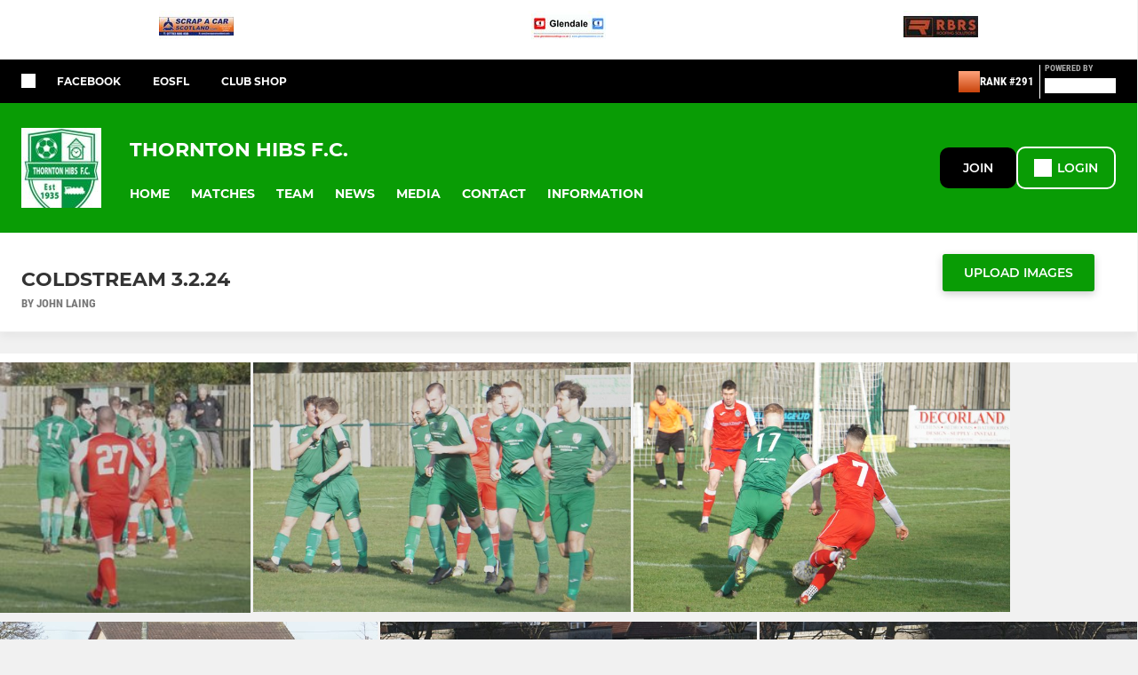

--- FILE ---
content_type: text/html; charset=utf-8
request_url: https://www.thorntonhibs.com/photos/coldstream-3224-1091053.html
body_size: 38675
content:
<!DOCTYPE html><html lang="en" style="width:100%;overflow-x:hidden"><head><meta charSet="utf-8"/><meta name="viewport" content="initial-scale=1.0, width=device-width"/><title>Coldstream 3.2.24</title><link rel="preconnect" href="https://img-res.pitchero.com"/><link rel="preconnect" href="https://www.googletagmanager.com"/><link rel="preconnect" href="https://www.google-analytics.com"/><style>@font-face{font-display:swap;font-family:Anton;font-style:normal;font-weight:400;src:local("Anton Regular"),local("Anton-Regular"),url(/fonts/anton-regular.woff2) format('woff2');}@font-face{font-display:swap;font-family:Roboto Condensed;font-style:normal;font-weight:700;src:local("Roboto Condensed Bold"),local("RobotoCondensed-Bold"),url(/fonts/roboto-condensed-v18-latin-700.woff2) format('woff2');}@font-face{font-display:swap;font-family:Montserrat;font-style:normal;font-weight:500;src:local("Montserrat Medium"),local("Montserrat-Medium"),url(/fonts/montserrat-v14-latin-500.woff2) format('woff2');}@font-face{font-display:swap;font-family:Montserrat;font-style:normal;font-weight:600;src:local("Montserrat SemiBold"),local("Montserrat-SemiBold"),url(/fonts/montserrat-v14-latin-600.woff2) format('woff2');}@font-face{font-display:swap;font-family:Montserrat;font-style:normal;font-weight:700;src:local("Montserrat Bold"),local("Montserrat-Bold"),url(/fonts/montserrat-v14-latin-700.woff2) format('woff2');}.c-bbcode-table{table-layout:fixed;width:100%}.bbcode-table__cell{padding:6px;border:1px solid #ddd}.bbcode-content img{max-width:100%}.bbcode-content__large{font-size:150%}.bbcode-content__small{font-size:70%}.u-line-through{text-decoration:line-through}.u-text-center{text-align:center}.u-text-right{text-align:right}@media screen and (min-width:768px){.u-lap-and-up-float-left{float:left!important}.u-lap-and-up-float-right{float:right!important}}.u-space-left--small{margin-left:12px!important}.u-space-right--small{margin-right:12px!important}.c_darkmode,:root{--phconsent-btn-secondary-text:var(--phconsent-text);--phconsent-toggle-bg-on:var(--phconsent-btn-primary-bg);--phconsent-webkit-scrollbar-bg-hover:#9199a0}#cm,#s-cnt{width:100%;z-index:6000;position:fixed;visibility:hidden}#s-bl .c-bl,#s-bl .c-bl.b-ex:first-child,#s-bl .c-bl:last-child{margin-bottom:.5em}#cm,#cs,#s-cnt{position:fixed}#c-vln,#s-bl .b-bn,#s-inr,.cc_div.ie .bar #s-bl thead tr{position:relative}#cm,#s-cnt,#s-inr{visibility:hidden}#cs,#s-bns{bottom:0;left:0;right:0}#s-cnt,#s-hdr{display:table;top:0}#s-bns,#s-hdr{height:4.75em}#c-vln,#s-c-bnc,#s-ttl{display:table-cell}#c-s-in,#cs,#s-bl,#s-cnt,#s-inr{height:100%}#s-cnt .b-bn .b-tl.exp,.cc_div .b-tg,.cc_div .c-bn,.cc_div .cc-link{cursor:pointer}#cm,#s-bl th,#s-cnt .b-bn .b-tl{font-family:inherit}#cs-ov,#s-hdr{z-index:2}:root{--phconsent-bg:#fff;--phconsent-text:#2d4156;--phconsent-btn-primary-bg:#2d4156;--phconsent-btn-primary-text:var(--phconsent-bg);--phconsent-btn-primary-hover-bg:#1d2e38;--phconsent-btn-secondary-bg:#eaeff2;--phconsent-btn-secondary-hover-bg:#d8e0e6;--phconsent-toggle-bg-off:#919ea6;--phconsent-toggle-bg-readonly:#d5dee2;--phconsent-toggle-knob-bg:#fff;--phconsent-toggle-knob-icon-color:#ecf2fa;--phconsent-block-text:var(--phconsent-text);--phconsent-cookie-category-block-bg:#f0f4f7;--phconsent-cookie-category-block-bg-hover:#e9eff4;--phconsent-section-border:#f1f3f5;--phconsent-cookie-table-border:#e9edf2;--phconsent-overlay-bg:rgba(4, 6, 8, .85);--phconsent-webkit-scrollbar-bg:#cfd5db}.c_darkmode{--phconsent-bg:#181b1d;--phconsent-text:#d8e5ea;--phconsent-btn-primary-bg:#a6c4dd;--phconsent-btn-primary-text:#000;--phconsent-btn-primary-hover-bg:#c2dff7;--phconsent-btn-secondary-bg:#33383c;--phconsent-btn-secondary-hover-bg:#3e454a;--phconsent-toggle-bg-off:#667481;--phconsent-toggle-bg-readonly:#454c54;--phconsent-toggle-knob-bg:var(--phconsent-cookie-category-block-bg);--phconsent-toggle-knob-icon-color:var(--phconsent-bg);--phconsent-block-text:#b3bfc5;--phconsent-cookie-category-block-bg:#23272a;--phconsent-cookie-category-block-bg-hover:#2b3035;--phconsent-section-border:#292d31;--phconsent-cookie-table-border:#2b3035;--phconsent-webkit-scrollbar-bg:#667481}.cc_div *,.cc_div :after,.cc_div :before,.cc_div :hover{-webkit-box-sizing:border-box;box-sizing:border-box;float:none;font-style:inherit;font-variant:normal;font-weight:inherit;font-family:inherit;line-height:1.2;font-size:1em;transition:none;animation:none;margin:0;padding:0;text-transform:none;letter-spacing:unset;color:inherit;background:0 0;border:none;border-radius:unset;box-shadow:none;text-decoration:none;text-align:left;visibility:unset;height:auto;vertical-align:baseline}#c-vln,#s-c-bnc,#s-hdr,#s-ttl,.cc_div .b-tg{vertical-align:middle}.cc_div{font-size:16px;font-weight:400;font-family:-apple-system,BlinkMacSystemFont,"Segoe UI",Roboto,Helvetica,Arial,sans-serif,"Apple Color Emoji","Segoe UI Emoji","Segoe UI Symbol";-webkit-font-smoothing:antialiased;-moz-osx-font-smoothing:grayscale;text-rendering:optimizeLegibility;color:#2d4156;color:var(--phconsent-text)}#c-ttl,#s-bl td:before,#s-ttl,.cc_div .b-tl,.cc_div .c-bn{font-weight:600}#cm,#s-bl .act .b-acc,#s-inr,.cc_div .b-tl,.cc_div .c-bl{border-radius:.35em}#s-bl .act .b-acc{border-top-left-radius:0;border-top-right-radius:0;max-height:100%;display:block;overflow:hidden}.cc_div a,.cc_div button,.cc_div input{-webkit-appearance:none;-moz-appearance:none;appearance:none}.cc_div a{border-bottom:1px solid}.cc_div a:hover{text-decoration:none;border-color:transparent}#cm-ov,#cs-ov,.c--anim #cm,.c--anim #s-cnt,.c--anim #s-inr{transition:visibility .25s linear,opacity .25s,transform .25s!important}#s-bl .c-bl,#s-bl tbody tr,#s-cnt .b-bn .b-tl{transition:background-color .25s}.c--anim .c-bn{transition:background-color .25s!important}.c--anim #cm.bar.slide,.c--anim #cm.bar.slide+#cm-ov,.c--anim .bar.slide #s-inr,.c--anim .bar.slide+#cs-ov{transition:visibility .4s,opacity .4s,transform .4s!important}#cm.bar.slide,.cc_div .bar.slide #s-inr{transform:translateX(100%);opacity:1}#cm.bar.top.slide,.cc_div .bar.left.slide #s-inr{transform:translateX(-100%);opacity:1}#cm.slide,.cc_div .slide #s-inr{transform:translateY(1.6em)}#cm.top.slide{transform:translateY(-1.6em)}#cm.bar.slide{transform:translateY(100%)}#cm.bar.top.slide{transform:translateY(-100%)}.show--consent .c--anim #cm,.show--consent .c--anim #cm.bar,.show--settings .c--anim #s-inr,.show--settings .c--anim .bar.slide #s-inr{opacity:1;transform:scale(1);visibility:visible!important}.show--consent .c--anim #cm.box.middle,.show--consent .c--anim #cm.cloud.middle{transform:scale(1) translateY(-50%)}.show--settings .c--anim #s-cnt{visibility:visible!important}.force--consent.show--consent .c--anim #cm-ov,.show--settings .c--anim #cs-ov{visibility:visible!important;opacity:1!important}#cm{padding:1.1em 1.8em 1.4em;background:#fff;background:var(--phconsent-bg);max-width:24.2em;bottom:1.25em;right:1.25em;box-shadow:0 .625em 1.875em #000;box-shadow:0 .625em 1.875em rgba(2,2,3,.28);opacity:0;transform:scale(.95);line-height:initial}#cc_div #cm{display:block!important}#c-ttl{margin-bottom:.7em;font-size:1.05em}#c-txt,#s-cnt .p{font-size:.9em;line-height:1.5em}.cloud #c-ttl{margin-top:-.15em}#s-bl .title,.cc_div #c-bns{margin-top:1.4em}.cc_div #c-bns{display:flex;justify-content:space-between}.cc_div .c-bn{color:#40505a;color:var(--phconsent-btn-secondary-text);background:#e5ebef;background:var(--phconsent-btn-secondary-bg);padding:1em 1.7em;display:inline-block;font-size:.82em;-moz-user-select:none;-khtml-user-select:none;-webkit-user-select:none;-o-user-select:none;user-select:none;text-align:center;border-radius:4px;flex:1}#c-bns button+button,#s-c-bn,#s-cnt button+button{float:right;margin-left:1em}#s-cnt #s-rall-bn{float:none}#c-bns.swap button:first-child:active,#c-bns.swap button:first-child:hover,#cm .c_link:active,#cm .c_link:hover,#s-c-bn:active,#s-c-bn:hover,#s-cnt button+button:active,#s-cnt button+button:hover{background:#d8e0e6;background:var(--phconsent-btn-secondary-hover-bg)}#s-cnt{left:0}#s-bl,#s-cnt .b-bn .b-tl{display:block;width:100%}#hubspot-messages-iframe-container{z-index:5000!important}#s-bl{outline:0;overflow-y:auto;overflow-y:overlay;overflow-x:hidden;padding:1.3em 2.1em}#cm.cloud,#s-bl .b-acc,#s-bl table,#s-inr,.cc_div span.t-lb{overflow:hidden}#s-bl .b-bn,#s-bl .c-bl.b-ex+.c-bl.b-ex,#s-bl .title:first-child{margin-top:0}#s-bl .b-acc .p{margin-top:0;padding:1em}#s-cnt .b-bn .b-tl{font-size:.95em;position:relative;padding:1.3em 6.4em 1.3em 2.7em;background:0 0}#s-cnt .act .b-bn .b-tl{border-bottom-right-radius:0;border-bottom-left-radius:0}#s-bl tbody tr:hover,#s-cnt .b-bn .b-tl:active,#s-cnt .b-bn .b-tl:hover{background:#e9eff4;background:var(--phconsent-cookie-category-block-bg-hover)}#s-bl .c-bl{padding:1em;border:1px solid #f1f3f5;border-color:var(--phconsent-section-border)}#s-bl .b-acc,.cc_div.ie .bar #c-vln{padding-top:0}#s-bl .c-bl:hover{background:#f0f4f7;background:var(--phconsent-cookie-category-block-bg)}#s-bl .c-bl:first-child{transition:none;padding:0;margin-top:0;border:none;margin-bottom:2em}#s-bl .c-bl:not(.b-ex):first-child:hover{background:unset}#s-bl .c-bl.b-ex{padding:0;border:none;background:#f0f4f7;background:var(--phconsent-cookie-category-block-bg);transition:none}#s-bl .c-bl.b-ex+.c-bl{margin-top:2em}#s-bl .b-acc{max-height:0;margin-bottom:0;display:none}#s-cnt .p{margin-top:.85em;color:#2d4156;color:var(--phconsent-block-text)}.cc_div .b-tg .c-tg.c-ro,.cc_div .b-tg .c-tgl:disabled{cursor:not-allowed}#cs{padding:0 1.7em;width:100%;top:0}#s-inr{max-width:45em;margin:0 auto;transform:scale(.96);opacity:0;padding-top:4.75em;padding-bottom:4.75em;box-shadow:rgba(3,6,9,.26) 0 13px 27px -5px}#s-bns,#s-hdr,.cc_div .b-tg,.cc_div .b-tg .c-tg,.cc_div span.t-lb{position:absolute}#s-bns,#s-hdr,#s-inr{background:#fff;background:var(--phconsent-bg)}#s-bns{padding:1em 2.1em;border-top:1px solid #f1f3f5;border-color:var(--phconsent-section-border)}.cc_div .cc-link{color:#253b48;color:var(--phconsent-btn-primary-bg);border-bottom:1px solid #253b48;border-color:var(--phconsent-btn-primary-bg);display:inline;padding-bottom:0;text-decoration:none;font-weight:600}.cc_div .cc-link:active,.cc_div .cc-link:hover{border-color:transparent}#c-bns button:first-child,#c-bns.swap button:last-child,#s-bns button:first-child{color:#fff;color:var(--phconsent-btn-primary-text);background:#253b48;background:var(--phconsent-btn-primary-bg)}#c-bns.swap button:first-child{color:#40505a;color:var(--phconsent-btn-secondary-text);background:#e5ebef;background:var(--phconsent-btn-secondary-bg)}.cc_div .b-tg .c-tgl:checked~.c-tg{background:#253b48;background:var(--phconsent-toggle-bg-on)}#c-bns button:first-child:active,#c-bns button:first-child:hover,#c-bns.swap button:last-child:active,#c-bns.swap button:last-child:hover,#s-bns button:first-child:active,#s-bns button:first-child:hover{background:#1d2e38;background:var(--phconsent-btn-primary-hover-bg)}#s-hdr{width:100%;padding:0 2.1em;border-bottom:1px solid #f1f3f5;border-color:var(--phconsent-section-border)}#c-s-in,#s-c-bn{position:relative}#s-ttl{font-size:1em}#s-c-bn{padding:0;width:1.7em;height:1.7em;font-size:1.45em;margin:0;font-weight:initial}.cc_div span.t-lb{top:0;z-index:-1;opacity:0;pointer-events:none}#c_policy__text{height:31.25em;overflow-y:auto;margin-top:1.25em}#c-s-in{transform:translateY(-50%);top:50%;height:calc(100% - 2.5em);max-height:37.5em}@media screen and (min-width:688px){#s-bl::-webkit-scrollbar{width:.9em;height:100%;background:0 0;border-radius:0 .25em .25em 0}#s-bl::-webkit-scrollbar-thumb{border:.25em solid var(--phconsent-bg);background:#cfd5db;background:var(--phconsent-webkit-scrollbar-bg);border-radius:100em}#s-bl::-webkit-scrollbar-thumb:hover{background:#9199a0;background:var(--phconsent-webkit-scrollbar-bg-hover)}#s-bl::-webkit-scrollbar-button{width:10px;height:5px}}.cc_div .b-tg{top:0;bottom:0;display:inline-block;margin:auto;right:1.2em;-webkit-user-select:none;-moz-user-select:none;-ms-user-select:none;user-select:none}#cm-ov,#cs-ov,.force--consent .cc_div{position:fixed;top:0;visibility:hidden;left:0;bottom:0}.cc_div .b-tg .c-tgl{position:absolute;cursor:pointer;display:block;top:0;left:0;margin:0;border:0}.cc_div .b-tg .c-tg{background:#919ea6;background:var(--phconsent-toggle-bg-off);transition:background-color .25s,box-shadow .25s;pointer-events:none}.cc_div .b-tg,.cc_div .b-tg .c-tg,.cc_div .b-tg .c-tgl,.cc_div span.t-lb{width:3.4em;height:1.5em;border-radius:4em}.cc_div .b-tg .c-tgl~.c-tg.c-ro{background:#d5dee2;background:var(--phconsent-toggle-bg-readonly)}.cc_div .b-tg .c-tgl~.c-tg.c-ro:after{box-shadow:none}.cc_div .b-tg .c-tg:after{content:"";position:relative;display:block;left:.125em;top:.125em;width:1.25em;height:1.25em;border:none;box-sizing:content-box;background:#fff;background:var(--phconsent-toggle-knob-bg);box-shadow:0 1px 2px rgba(24,32,35,.36);transition:transform .25s;border-radius:100%}.cc_div .b-tg .c-tgl:checked~.c-tg:after{transform:translateX(1.9em)}#s-bl table,#s-bl td,#s-bl th{border:none}#s-bl table{text-align:left;border-collapse:collapse;width:100%;padding:0;margin:0}#s-bl td,#s-bl th{padding:.8em .625em .8em 1.2em;text-align:left;vertical-align:top;font-size:.8em}#s-bl th{padding:1.2em}#s-bl thead tr:first-child{border-bottom:1px solid #e9edf2;border-color:var(--phconsent-cookie-table-border)}.force--consent #cs,.force--consent #s-cnt{width:100vw}#cm-ov,#cs-ov{right:0;opacity:0;background:rgba(4,6,8,.85);background:var(--phconsent-overlay-bg);display:none;transition:none}.c--anim #cs-ov,.cc_div .bar #s-bl table,.cc_div .bar #s-bl tbody,.cc_div .bar #s-bl td,.cc_div .bar #s-bl th,.cc_div .bar #s-bl thead,.cc_div .bar #s-bl tr,.cc_div .bar #s-cnt,.force--consent .c--anim #cm-ov,.force--consent.show--consent #cm-ov,.show--settings #cs-ov{display:block}.force--consent .cc_div{width:100vw;transition:visibility .25s linear}.force--consent.show--consent .c--anim .cc_div,.force--consent.show--settings .c--anim .cc_div{visibility:visible}.force--consent #cm{position:absolute}.force--consent #cm.bar{width:100vw;max-width:100vw}html.force--consent.show--consent{overflow-y:hidden!important}html.force--consent.show--consent,html.force--consent.show--consent body{height:auto!important;overflow-x:hidden!important}.cc_div .act .b-bn .exp::before,.cc_div .b-bn .exp::before{border:solid #2d4156;border-color:var(--phconsent-btn-secondary-text);border-width:0 2px 2px 0;padding:.2em;display:inline-block;content:'';margin-right:15px;position:absolute;transform:translateY(-50%) rotate(45deg);left:1.2em;top:50%}.cc_div .act .b-bn .b-tl::before{transform:translateY(-20%) rotate(225deg)}.cc_div .on-i::before{border:solid #fff;border-color:var(--phconsent-toggle-knob-icon-color);border-width:0 2px 2px 0;padding:.1em .1em .45em;display:inline-block;content:'';margin:0 auto;transform:rotate(45deg);top:.37em;left:.75em;position:absolute}#s-c-bn::after,#s-c-bn::before{content:'';position:absolute;left:.82em;top:.58em;height:.6em;width:1.5px;background:#444d53;background:var(--phconsent-btn-secondary-text);transform:rotate(45deg);border-radius:1em;margin:0 auto}#s-c-bn::after,.cc_div .off-i::after{transform:rotate(-45deg)}.cc_div .off-i,.cc_div .on-i{height:100%;width:50%;position:absolute;right:0;display:block;text-align:center;transition:opacity .15s}.cc_div .on-i{left:0;opacity:0}.cc_div .off-i::after,.cc_div .off-i::before{right:.8em;top:.42em;content:' ';height:.7em;width:.09375em;display:block;background:#cdd6dc;background:var(--phconsent-toggle-knob-icon-color);margin:0 auto;position:absolute;transform-origin:center}.cc_div .off-i::before{transform:rotate(45deg)}.cc_div .b-tg .c-tgl:checked~.c-tg .on-i{opacity:1}.cc_div .b-tg .c-tgl:checked~.c-tg .off-i{opacity:0}#cm.box.middle,#cm.cloud.middle{top:50%;transform:translateY(-37%);bottom:auto}#cm.box.middle.zoom,#cm.cloud.middle.zoom{transform:scale(.95) translateY(-50%)}#cm.box.center{left:1em;right:1em;margin:0 auto}#cm.cloud{max-width:50em;margin:0 auto;text-align:center;left:1em;right:1em;padding:1.3em 2em;width:unset}#cm.bar,#cm.bar.left,#cm.bar.right{left:0;right:0}.cc_div .cloud #c-inr{display:table;width:100%}.cc_div .cloud #c-inr-i{width:70%;display:table-cell;vertical-align:top;padding-right:2.4em}.cc_div .cloud #c-txt{font-size:.85em}.cc_div .cloud #c-bns{min-width:170px;display:table-cell;vertical-align:middle}#cm.cloud .c-bn{margin:.625em 0 0;width:100%}#cm.cloud .c-bn:first-child{margin:0}#cm.cloud.left{margin-right:1.25em}#cm.cloud.right{margin-left:1.25em}#cm.bar{width:100%;max-width:100%;bottom:0;border-radius:0;position:fixed;padding:2em}#cm.bar #c-inr{max-width:32em;margin:0 auto}#cm.bar #c-bns{max-width:33.75em}#cm.bar #cs,.cc_div .bar #cs{padding:0}.cc_div .bar #c-s-in{top:0;transform:none;height:100%;max-height:100%}.cc_div .bar #s-bl,.cc_div .bar #s-bns,.cc_div .bar #s-hdr{padding-left:1.6em;padding-right:1.6em}.cc_div .bar #s-inr{margin:0 0 0 auto;border-radius:0;max-width:32em}.cc_div .bar.left #s-inr{margin-left:0;margin-right:auto}.cc_div .bar #s-bl thead tr{position:absolute;top:-9999px;left:-9999px}.cc_div .bar #s-bl tr{border-top:1px solid #e3e7ed;border-color:var(--phconsent-cookie-table-border)}.cc_div .bar #s-bl td{border:none;position:relative;padding-left:35%}.cc_div .bar #s-bl td:before{position:absolute;left:1em;padding-right:.625em;white-space:nowrap;content:attr(data-column);color:#000;color:var(--phconsent-text);overflow:hidden;text-overflow:ellipsis}#cm.top{bottom:auto;top:1.25em}#cm.left{right:auto;left:1.25em}#cm.right{left:auto;right:1.25em}#cm.bar.top,.cc_div.ie #c-s-in{top:0}@media screen and (max-width:688px){#cs,#s-inr{border-radius:0}#cm.cloud.left,#cm.cloud.right,#s-inr{margin:0}#cm,#cm.cloud,#cm.left,#cm.right{width:auto;max-width:100%;margin:0;padding:1.4em!important;right:1em;left:1em;bottom:1em;display:block}.force--consent #cm,.force--consent #cm.cloud{width:auto;max-width:100vw}#cm.top{top:1em;bottom:auto}#cm.bottom{bottom:1em;top:auto}#cm.bar.bottom{bottom:0}#cm.cloud .c-bn{font-size:.85em}#s-bns,.cc_div .bar #s-bns{padding:1em 1.3em}.cc_div .bar #s-inr{max-width:100%;width:100%}.cc_div .cloud #c-inr-i{padding-right:0}#cs{padding:0}#c-s-in{max-height:100%;height:100%;top:0;transform:none}.cc_div .b-tg{transform:scale(1.1);right:1.1em}#s-inr{padding-bottom:7.9em}#s-bns{height:7.9em}#s-bl,.cc_div .bar #s-bl{padding:1.3em}#s-hdr,.cc_div .bar #s-hdr{padding:0 1.3em}#s-bl table{width:100%}#s-inr.bns-t{padding-bottom:10.5em}.bns-t #s-bns{height:10.5em}.cc_div .bns-t .c-bn{font-size:.83em;padding:.9em 1.6em}#s-cnt .b-bn .b-tl{padding-top:1.2em;padding-bottom:1.2em}#s-bl table,#s-bl tbody,#s-bl td,#s-bl th,#s-bl thead,#s-bl tr,#s-cnt{display:block}#s-bl thead tr{position:absolute;top:-9999px;left:-9999px}#s-bl tr{border-top:1px solid #e3e7ed;border-color:var(--phconsent-cookie-table-border)}#s-bl td{border:none;position:relative;padding-left:35%}#s-bl td:before{position:absolute;left:1em;padding-right:.625em;white-space:nowrap;content:attr(data-column);color:#000;color:var(--phconsent-text);overflow:hidden;text-overflow:ellipsis}#cm .c-bn,.cc_div .c-bn{width:100%;margin-right:0}#s-cnt #s-rall-bn{margin-left:0}.cc_div #c-bns{flex-direction:column}#c-bns button+button,#s-cnt button+button{margin-top:.625em;margin-left:0;float:unset}#cm.box,#cm.cloud{left:1em;right:1em;width:auto}.cc_div .cloud #c-bns,.cc_div .cloud #c-inr,.cc_div .cloud #c-inr-i{display:block;width:auto;min-width:unset}.cc_div .cloud #c-txt{font-size:.9em}.cc_div .cloud #c-bns{margin-top:1.625em}}.cc_div.ie #c-vln{height:100%;padding-top:5.62em}.cc_div.ie #cs{max-height:37.5em;position:relative;top:0;margin-top:-5.625em}.cc_div.ie .bar #cs{margin-top:0;max-height:100%}.cc_div.ie #cm{border:1px solid #dee6e9}.cc_div.ie .b-tg{padding-left:1em;margin-bottom:.7em}.cc_div.ie .b-tg .c-tgl:checked~.c-tg:after{left:1.95em}.cc_div.ie #s-bl table{overflow:auto}.cc_div.ie .b-tg .c-tg,.cc_div.ie .bar #s-bl td:before{display:none}.cc_div.ie .b-tg .c-tgl{position:relative;display:inline-block;vertical-align:middle;margin-bottom:.2em;height:auto}.cc_div.ie #s-cnt .b-bn .b-tl{padding:1.3em 6.4em 1.3em 1.4em}.cc_div.ie .bar #s-bl td{padding:.8em .625em .8em 1.2em}body,h1,h2,h3,h4,h5,h6{margin:0}body,textarea{color:#333}*{word-break:break-word;hyphens:auto}html{-webkit-font-smoothing:antialiased;-moz-osx-font-smoothing:grayscale}body{background:#f1f1f1;min-width:320px;max-width:100vw;overflow-x:hidden}a{color:inherit;text-decoration:none}#footer a:hover{text-decoration:underline}label{display:block}button{background:0 0;border:none;padding:0;cursor:pointer}table{border-collapse:collapse;border-spacing:0}@media screen and (max-width:768px){.c-homepage--matches .homepage__matches,.c-homepage--news .homepage__news{display:block}.c-homepage--matches .homepage__news,.c-homepage--news .homepage__matches{display:none}}.vimeoPlayer iframe{position:absolute;top:0;left:0;width:100%;height:100%}.video-js .vjs-control-bar{z-index:2}.video-js .vjs-time-tooltip{white-space:nowrap}.video-js .vjs-mouse-display{display:none!important}.vjs-poster{background-size:cover!important}.cardHighlight img{transition:transform .2s ease-in-out,opacity .25s ease-in-out!important}.cardHighlight:hover img,.cardHighlightSlow:hover img{transform:scale(1.05)}.cardHighlightSlow img{transition:transform .75s ease-in-out,opacity .75s ease-in-out!important}button,hr,input{overflow:visible}progress,sub,sup{vertical-align:baseline}[type=checkbox],[type=radio],legend{box-sizing:border-box;padding:0}html{line-height:1.15;-webkit-text-size-adjust:100%}body{margin:0}details,main{display:block}h1{font-size:2em;margin:.67em 0}hr{box-sizing:content-box;height:0}code,kbd,pre,samp{font-family:monospace,monospace;font-size:1em}a{background-color:transparent}abbr[title]{border-bottom:none;text-decoration:underline;text-decoration:underline dotted}b,strong{font-weight:bolder}small{font-size:80%}sub,sup{font-size:75%;line-height:0;position:relative}sub{bottom:-.25em}sup{top:-.5em}img{border-style:none}button,input,optgroup,select,textarea{font-family:inherit;font-size:100%;line-height:1.15;margin:0}button,select{text-transform:none}[type=button],[type=reset],[type=submit],button{-webkit-appearance:button}[type=button]::-moz-focus-inner,[type=reset]::-moz-focus-inner,[type=submit]::-moz-focus-inner,button::-moz-focus-inner{border-style:none;padding:0}[type=button]:-moz-focusring,[type=reset]:-moz-focusring,[type=submit]:-moz-focusring,button:-moz-focusring{outline:ButtonText dotted 1px}fieldset{padding:.35em .75em .625em}legend{color:inherit;display:table;max-width:100%;white-space:normal}textarea{overflow:auto}[type=number]::-webkit-inner-spin-button,[type=number]::-webkit-outer-spin-button{height:auto}[type=search]{-webkit-appearance:textfield;outline-offset:-2px}[type=search]::-webkit-search-decoration{-webkit-appearance:none}::-webkit-file-upload-button{-webkit-appearance:button;font:inherit}summary{display:list-item}[hidden],template{display:none}</style><style data-styled="cVNztW ZEcNI yBDXB dMWPXh jLWFlq idTlwM hulqWb gnIHZZ bAiMxx fwsopc eQgaiW ixKpgu fogvoJ cGwrDK dnRXGh hbLBJM kQnPtQ jATMFD dYWqvZ burtwc bGxIll eKCTep hnGalR fprmf ietoRU gkUCEX fntCZT ehAeFp lhxAza gCEFyB kBbGVN cXjkSc heBHSX eeLZCd ieQXDz kNnYHI gZnCzr bfWisN dmKfvP iKubvt jhtkdG jtcsZV kvbEUM hKrjam gDEnxj gEVopO bBHwee bhubkO eKeOQH fcEjJE eJcfgR dIhTGr GldLF iYRqah ibpwDM cGVSm fhcIhD fkRbTh kJwZSR byLPbY hIKbSO YOzpP bLIXkn fNURag OeRGx bFedBU iXaQYZ kWeCZF cGQvMX fLxNqI coGLgl kFYWBy jCpQie iTOXrM hTqEEm lbJOtg hDVqKw dvFIkc bpSZvn bijDpr isuHUc enJRlB KCiEP bCOQrg eaEAPi fKcJBO dpWhJq hsOpIP eBvgqr jAPFqc jUYjcj bcuhiX hzEUCN eQaAlv ihNFvT cTquwb eqrYTE dkMcZy fzkzhg jvyJGu cqPsGa gWdKUE juKyFR rvofv iBsoOG ipVkXx bkysJr fEbcHw lnoHXm eishKp jpLvDw jrvUcE eSecec jKpbph dLSAOi gZSRWr bBNJVT hvaaym mIZXl LgyOs gTGwag bJjDUV vdfpw dWYKqi ftOrnG VZrIA cpPffu jZOCHM iKmoVo hfNvyC gNkIaN jELWvp QjQZi hVqyDo gpjwMg dmLGyN iKxCQD gzMDXp TIEjE eNafHR kuwJOv ehQTIY edoQWW iNppbi" data-styled-version="4.4.1">
/* sc-component-id: sc-bwzfXH */
.cVNztW{font-family:'Montserrat','Gibson','Roboto',Arial,Helvetica,sans-serif;font-size:1rem;font-weight:normal;-webkit-letter-spacing:auto;-moz-letter-spacing:auto;-ms-letter-spacing:auto;letter-spacing:auto;line-height:1.5;opacity:1;text-transform:none;}.ZEcNI{fill:#fff;color:#fff;font-family:'Montserrat','Gibson','Roboto',Arial,Helvetica,sans-serif;font-size:12px;font-weight:700;-webkit-letter-spacing:auto;-moz-letter-spacing:auto;-ms-letter-spacing:auto;letter-spacing:auto;line-height:15px;opacity:1;text-transform:uppercase;}.yBDXB{fill:#fff;color:#fff;font-family:'Roboto Condensed','Gibson','Roboto',Arial,Helvetica,sans-serif;font-size:13px;font-weight:500;-webkit-letter-spacing:auto;-moz-letter-spacing:auto;-ms-letter-spacing:auto;letter-spacing:auto;line-height:15px;opacity:1;text-transform:uppercase;}.dMWPXh{fill:#ababab;color:#ababab;font-family:'Roboto Condensed','Gibson','Roboto',Arial,Helvetica,sans-serif;font-size:10px;font-weight:bold;-webkit-letter-spacing:auto;-moz-letter-spacing:auto;-ms-letter-spacing:auto;letter-spacing:auto;line-height:11px;opacity:1;text-transform:uppercase;}.jLWFlq{fill:#FFFFFF;color:#FFFFFF;font-family:'Montserrat','Gibson','Roboto',Arial,Helvetica,sans-serif;font-size:16px;font-weight:bold;-webkit-letter-spacing:auto;-moz-letter-spacing:auto;-ms-letter-spacing:auto;letter-spacing:auto;line-height:15px;opacity:1;text-transform:uppercase;} @media screen and (min-width:820px){.jLWFlq{font-size:22px;line-height:27px;}}.idTlwM{fill:#FFFFFF;color:#FFFFFF;font-family:'Montserrat','Gibson','Roboto',Arial,Helvetica,sans-serif;font-size:14px;font-weight:700;-webkit-letter-spacing:auto;-moz-letter-spacing:auto;-ms-letter-spacing:auto;letter-spacing:auto;line-height:15px;opacity:1;text-transform:uppercase;}.hulqWb{fill:inherit;color:inherit;font-family:'Montserrat','Gibson','Roboto',Arial,Helvetica,sans-serif;font-size:14px;font-weight:600;-webkit-letter-spacing:auto;-moz-letter-spacing:auto;-ms-letter-spacing:auto;letter-spacing:auto;line-height:18px;opacity:1;text-transform:uppercase;}.gnIHZZ{fill:#333;color:#333;font-family:inherit;font-size:1rem;font-weight:bold;-webkit-letter-spacing:auto;-moz-letter-spacing:auto;-ms-letter-spacing:auto;letter-spacing:auto;line-height:1.5;opacity:1;text-transform:uppercase;}.bAiMxx{fill:#FFF;color:#FFF;font-family:inherit;font-size:1rem;font-weight:bold;-webkit-letter-spacing:auto;-moz-letter-spacing:auto;-ms-letter-spacing:auto;letter-spacing:auto;line-height:1.5;opacity:1;text-transform:uppercase;}.fwsopc{fill:#FFF;color:#FFF;font-family:'Montserrat','Gibson','Roboto',Arial,Helvetica,sans-serif;font-size:16px;font-weight:bold;-webkit-letter-spacing:auto;-moz-letter-spacing:auto;-ms-letter-spacing:auto;letter-spacing:auto;line-height:20px;opacity:1;text-transform:uppercase;}.eQgaiW{fill:#FFF;color:#FFF;font-family:'Montserrat','Gibson','Roboto',Arial,Helvetica,sans-serif;font-size:14px;font-weight:bold;-webkit-letter-spacing:auto;-moz-letter-spacing:auto;-ms-letter-spacing:auto;letter-spacing:auto;line-height:16px;opacity:1;text-transform:uppercase;}.ixKpgu{fill:lightgrey;color:lightgrey;font-family:inherit;font-size:0.75rem;font-weight:normal;-webkit-letter-spacing:auto;-moz-letter-spacing:auto;-ms-letter-spacing:auto;letter-spacing:auto;line-height:1.5;opacity:1;text-transform:uppercase;}.fogvoJ{fill:#FFF;color:#FFF;font-family:'Montserrat','Gibson','Roboto',Arial,Helvetica,sans-serif;font-size:large;font-weight:bold;-webkit-letter-spacing:auto;-moz-letter-spacing:auto;-ms-letter-spacing:auto;letter-spacing:auto;line-height:15px;opacity:1;text-transform:uppercase;}.cGwrDK{text-align:center;font-family:inherit;font-size:1rem;font-weight:normal;-webkit-letter-spacing:auto;-moz-letter-spacing:auto;-ms-letter-spacing:auto;letter-spacing:auto;line-height:1.5;opacity:1;text-transform:none;}.dnRXGh{fill:#FFF;color:#FFF;font-family:'Montserrat','Gibson','Roboto',Arial,Helvetica,sans-serif;font-size:22px;font-weight:bold;-webkit-letter-spacing:auto;-moz-letter-spacing:auto;-ms-letter-spacing:auto;letter-spacing:auto;line-height:27px;opacity:1;text-transform:uppercase;}.hbLBJM{fill:#FFF;color:#FFF;font-family:'Montserrat','Gibson','Roboto',Arial,Helvetica,sans-serif;font-size:14px;font-weight:500;-webkit-letter-spacing:auto;-moz-letter-spacing:auto;-ms-letter-spacing:auto;letter-spacing:auto;line-height:21px;opacity:1;text-transform:none;}.kQnPtQ{fill:#FFF;color:#FFF;font-family:'Montserrat','Gibson','Roboto',Arial,Helvetica,sans-serif;font-size:14px;font-weight:600;-webkit-letter-spacing:auto;-moz-letter-spacing:auto;-ms-letter-spacing:auto;letter-spacing:auto;line-height:18px;opacity:1;text-transform:none;}.jATMFD{text-align:left;fill:#FFF;color:#FFF;font-family:'Montserrat','Gibson','Roboto',Arial,Helvetica,sans-serif;font-size:12px;font-weight:500;-webkit-letter-spacing:auto;-moz-letter-spacing:auto;-ms-letter-spacing:auto;letter-spacing:auto;line-height:14px;opacity:1;text-transform:none;}.dYWqvZ{text-align:center;fill:#FFF;color:#FFF;font-family:'Roboto Condensed','Gibson','Roboto',Arial,Helvetica,sans-serif;font-size:13px;font-weight:bold;-webkit-letter-spacing:auto;-moz-letter-spacing:auto;-ms-letter-spacing:auto;letter-spacing:auto;line-height:15px;opacity:1;text-transform:uppercase;}.burtwc{font-family:'Montserrat','Gibson','Roboto',Arial,Helvetica,sans-serif;font-size:22px;font-weight:bold;-webkit-letter-spacing:auto;-moz-letter-spacing:auto;-ms-letter-spacing:auto;letter-spacing:auto;line-height:27px;opacity:1;text-transform:uppercase;}.bGxIll{fill:#767676;color:#767676;font-family:'Roboto Condensed','Gibson','Roboto',Arial,Helvetica,sans-serif;font-size:13px;font-weight:bold;-webkit-letter-spacing:auto;-moz-letter-spacing:auto;-ms-letter-spacing:auto;letter-spacing:auto;line-height:15px;opacity:1;text-transform:uppercase;}.eKCTep{font-family:'Montserrat','Gibson','Roboto',Arial,Helvetica,sans-serif;font-size:14px;font-weight:600;-webkit-letter-spacing:auto;-moz-letter-spacing:auto;-ms-letter-spacing:auto;letter-spacing:auto;line-height:18px;opacity:1;text-transform:none;} @media screen and (min-width:479px){.eKCTep{font-size:18px;line-height:24px;}}.hnGalR{text-align:center;fill:#333;color:#333;font-family:'Montserrat','Gibson','Roboto',Arial,Helvetica,sans-serif;font-size:22px;font-weight:bold;-webkit-letter-spacing:auto;-moz-letter-spacing:auto;-ms-letter-spacing:auto;letter-spacing:auto;line-height:27px;opacity:1;text-transform:uppercase;}.fprmf{text-align:left;fill:#FFFFFF;color:#FFFFFF;font-family:'Montserrat','Gibson','Roboto',Arial,Helvetica,sans-serif;font-size:18px;font-weight:bold;-webkit-letter-spacing:auto;-moz-letter-spacing:auto;-ms-letter-spacing:auto;letter-spacing:auto;line-height:27px;opacity:1;text-transform:uppercase;}.ietoRU{text-align:left;fill:#FFFFFF;color:#FFFFFF;font-family:'Montserrat','Gibson','Roboto',Arial,Helvetica,sans-serif;font-size:16px;font-weight:500;-webkit-letter-spacing:auto;-moz-letter-spacing:auto;-ms-letter-spacing:auto;letter-spacing:auto;line-height:14px;opacity:1;text-transform:none;}.gkUCEX{fill:#FFFFFF;color:#FFFFFF;font-family:'Montserrat','Gibson','Roboto',Arial,Helvetica,sans-serif;font-size:14px;font-weight:normal;-webkit-letter-spacing:auto;-moz-letter-spacing:auto;-ms-letter-spacing:auto;letter-spacing:auto;line-height:15px;opacity:1;text-transform:uppercase;}.fntCZT{fill:#FFFFFF;color:#FFFFFF;font-family:'Montserrat','Gibson','Roboto',Arial,Helvetica,sans-serif;font-size:14px;font-weight:bold;-webkit-letter-spacing:auto;-moz-letter-spacing:auto;-ms-letter-spacing:auto;letter-spacing:auto;line-height:27px;opacity:1;text-transform:uppercase;}.ehAeFp{fill:#fff;color:#fff;font-family:'Roboto Condensed','Gibson','Roboto',Arial,Helvetica,sans-serif;font-size:10px;font-weight:bold;-webkit-letter-spacing:auto;-moz-letter-spacing:auto;-ms-letter-spacing:auto;letter-spacing:auto;line-height:11px;opacity:1;text-transform:uppercase;}.lhxAza{text-align:left;fill:#fff;color:#fff;font-family:'Montserrat','Gibson','Roboto',Arial,Helvetica,sans-serif;font-size:14px;font-weight:normal;-webkit-letter-spacing:auto;-moz-letter-spacing:auto;-ms-letter-spacing:auto;letter-spacing:auto;line-height:18px;opacity:1;text-transform:none;}.gCEFyB{text-align:center;font-family:inherit;font-size:1rem;font-weight:normal;-webkit-letter-spacing:auto;-moz-letter-spacing:auto;-ms-letter-spacing:auto;letter-spacing:auto;line-height:1.5;opacity:1;text-transform:none;} @media screen and (min-width:768px){.gCEFyB{text-align:left;}}.kBbGVN{fill:#fff;color:#fff;font-family:'Montserrat','Gibson','Roboto',Arial,Helvetica,sans-serif;font-size:14px;font-weight:500;-webkit-letter-spacing:auto;-moz-letter-spacing:auto;-ms-letter-spacing:auto;letter-spacing:auto;line-height:14px;opacity:1;text-transform:none;}.cXjkSc{fill:#fff;color:#fff;font-family:'Montserrat','Gibson','Roboto',Arial,Helvetica,sans-serif;font-size:14px;font-weight:600;-webkit-letter-spacing:auto;-moz-letter-spacing:auto;-ms-letter-spacing:auto;letter-spacing:auto;line-height:18px;opacity:1;text-transform:uppercase;}.heBHSX{fill:#fff;color:#fff;font-family:'Montserrat','Gibson','Roboto',Arial,Helvetica,sans-serif;font-size:12px;font-weight:500;-webkit-letter-spacing:auto;-moz-letter-spacing:auto;-ms-letter-spacing:auto;letter-spacing:auto;line-height:14px;opacity:1;text-transform:none;}.eeLZCd{fill:#FFFFFF;color:#FFFFFF;font-family:'Montserrat','Gibson','Roboto',Arial,Helvetica,sans-serif;font-size:12px;font-weight:500;-webkit-letter-spacing:auto;-moz-letter-spacing:auto;-ms-letter-spacing:auto;letter-spacing:auto;line-height:14px;opacity:1;text-transform:none;}.ieQXDz{text-align:center;fill:#FFFFFF;color:#FFFFFF;font-family:'Montserrat','Gibson','Roboto',Arial,Helvetica,sans-serif;font-size:12px;font-weight:500;-webkit-letter-spacing:auto;-moz-letter-spacing:auto;-ms-letter-spacing:auto;letter-spacing:auto;line-height:14px;opacity:1;text-transform:none;}
/* sc-component-id: sc-htpNat */
.cpPffu{display:inline-block;position:relative;margin-bottom:0px;margin-left:0px;margin-right:0px;margin-top:0px;padding-bottom:12px;padding-left:24px;padding-right:24px;padding-top:12px;border-radius:10px;fill:currentColor;-webkit-transition:background-color 0.5s ease;transition:background-color 0.5s ease;outline:0px;cursor:pointer;border:2px solid white;background-color:transparent;color:white;}.jZOCHM{display:inline-block;position:relative;margin-bottom:0px;margin-left:0px;margin-right:0px;margin-top:0px;padding-bottom:12px;padding-left:24px;padding-right:24px;padding-top:12px;border-radius:3px;fill:currentColor;-webkit-transition:background-color 0.5s ease;transition:background-color 0.5s ease;outline:0px;cursor:pointer;border:none;background-color:transparent;color:#FFFFFF;}.iKmoVo{display:inline-block;position:relative;margin-bottom:0px;margin-left:0px;margin-right:0px;margin-top:0px;padding-bottom:12px;padding-left:24px;padding-right:24px;padding-top:12px;border-radius:10px;fill:currentColor;-webkit-transition:background-color 0.5s ease;transition:background-color 0.5s ease;outline:0px;cursor:pointer;border:2px solid white;background-color:white;color:black;width:100%;}.hfNvyC{display:inline-block;position:relative;margin-bottom:0px;margin-left:0px;margin-right:0px;margin-top:0px;padding-bottom:12px;padding-left:24px;padding-right:24px;padding-top:12px;border-radius:10px;fill:currentColor;-webkit-transition:background-color 0.5s ease;transition:background-color 0.5s ease;outline:0px;cursor:not-allowed;border:2px solid #00D296;background-color:#00D296;color:white;width:100%;opacity:0.2;}.gNkIaN{display:inline-block;position:relative;margin-bottom:0px;margin-left:0px;margin-right:0px;margin-top:0px;padding-bottom:12px;padding-left:24px;padding-right:24px;padding-top:12px;border-radius:3px;fill:currentColor;-webkit-transition:background-color 0.5s ease;transition:background-color 0.5s ease;outline:0px;cursor:pointer;border:none;background-color:#099c05;color:#FFFFFF;box-shadow:rgba(0,0,0,0.2) 0px 3px 10px 0px;width:100%;} .gNkIaN:hover{background-color:#0abb06;color:#222222;}.jELWvp{display:inline-block;position:relative;margin-bottom:0px;margin-left:0px;margin-right:0px;margin-top:0px;padding-bottom:12px;padding-left:24px;padding-right:24px;padding-top:12px;border-radius:3px;fill:currentColor;-webkit-transition:background-color 0.5s ease;transition:background-color 0.5s ease;outline:0px;cursor:pointer;border:none;background-color:#FFFFFF;color:#222;width:100%;}
/* sc-component-id: sc-ifAKCX */
.YOzpP{padding-top:12px;padding-right:12px;padding-bottom:12px;padding-left:12px;}.bLIXkn{padding-top:4px;padding-right:24px;padding-bottom:4px;padding-left:24px;}.fNURag{padding-right:36px;}.OeRGx{padding-right:6px;}@media screen and (min-width:820px){.bFedBU{padding-right:24px;padding-left:24px;}}@media screen and (min-width:820px){.iXaQYZ{padding-top:24px;padding-bottom:24px;}}.kWeCZF{padding-top:12px;padding-right:12px;padding-bottom:12px;padding-left:12px;} @media screen and (min-width:820px){.kWeCZF{padding-top:0;padding-right:12px;padding-bottom:0;padding-left:0;}}.cGQvMX{padding-top:12px;padding-right:12px;padding-bottom:12px;padding-left:0px;} @media screen and (min-width:820px){.cGQvMX{padding-top:36px;padding-bottom:0;padding-left:48px;}}.fLxNqI{padding-bottom:3px;padding-left:12px;}.coGLgl{padding-top:12px;padding-right:12px;padding-bottom:12px;}.kFYWBy{padding-top:9px;padding-right:9px;padding-bottom:9px;padding-left:9px;}.jCpQie{padding-right:6px;padding-left:6px;}.iTOXrM{padding-bottom:0px;}.hTqEEm{padding-top:6px;padding-right:24px;padding-left:24px;}.lbJOtg{padding-top:20px;padding-bottom:20px;}.hDVqKw{padding-top:24px;padding-right:24px;padding-left:24px;}.dvFIkc{padding-top:12px;}.bpSZvn{padding-bottom:36px;}.bijDpr{padding-top:24px;padding-bottom:48px;padding-left:24px;}.isuHUc{padding-top:36px;padding-right:72px;padding-bottom:36px;padding-left:24px;}.enJRlB{padding-left:24px;}.KCiEP{padding-right:24px;padding-bottom:0px;padding-left:24px;}.bCOQrg{padding-top:36px;padding-right:24px;padding-bottom:60px;padding-left:24px;}.eaEAPi{padding-right:36px;padding-left:36px;}.fKcJBO{padding-top:48px;padding-bottom:48px;}.dpWhJq{padding-top:12px;padding-bottom:12px;padding-left:24px;}.hsOpIP{padding-top:24px;padding-bottom:24px;}.eBvgqr{padding-bottom:24px;}.jAPFqc{padding-top:36px;padding-bottom:36px;}.jUYjcj{padding-top:3px;padding-bottom:3px;} @media screen and (min-width:1280px){.jUYjcj{padding-top:6px;padding-bottom:6px;}}.bcuhiX{padding-top:48px;padding-right:12px;padding-bottom:48px;padding-left:12px;} @media screen and (min-width:768px){}.hzEUCN{padding-left:6px;}
/* sc-component-id: sc-gzVnrw */
.eqrYTE{display:-webkit-box;display:-webkit-flex;display:-ms-flexbox;display:flex;-webkit-flex-direction:row;-ms-flex-direction:row;flex-direction:row;-webkit-align-items:stretch;-webkit-box-align:stretch;-ms-flex-align:stretch;align-items:stretch;-webkit-box-pack:space-around;-webkit-justify-content:space-around;-ms-flex-pack:space-around;justify-content:space-around;-webkit-flex-wrap:nowrap;-ms-flex-wrap:nowrap;flex-wrap:nowrap;}.dkMcZy{display:-webkit-box;display:-webkit-flex;display:-ms-flexbox;display:flex;-webkit-flex-direction:row;-ms-flex-direction:row;flex-direction:row;-webkit-align-items:center;-webkit-box-align:center;-ms-flex-align:center;align-items:center;-webkit-box-pack:justify;-webkit-justify-content:space-between;-ms-flex-pack:justify;justify-content:space-between;-webkit-flex-wrap:nowrap;-ms-flex-wrap:nowrap;flex-wrap:nowrap;}.fzkzhg{display:-webkit-box;display:-webkit-flex;display:-ms-flexbox;display:flex;-webkit-flex-direction:row;-ms-flex-direction:row;flex-direction:row;-webkit-align-items:center;-webkit-box-align:center;-ms-flex-align:center;align-items:center;-webkit-box-pack:start;-webkit-justify-content:flex-start;-ms-flex-pack:start;justify-content:flex-start;-webkit-flex-wrap:wrap;-ms-flex-wrap:wrap;flex-wrap:wrap;}.jvyJGu{display:-webkit-box;display:-webkit-flex;display:-ms-flexbox;display:flex;-webkit-flex-direction:row;-ms-flex-direction:row;flex-direction:row;-webkit-align-items:center;-webkit-box-align:center;-ms-flex-align:center;align-items:center;-webkit-box-pack:start;-webkit-justify-content:flex-start;-ms-flex-pack:start;justify-content:flex-start;-webkit-flex-wrap:nowrap;-ms-flex-wrap:nowrap;flex-wrap:nowrap;}.cqPsGa{display:-webkit-box;display:-webkit-flex;display:-ms-flexbox;display:flex;-webkit-flex-direction:column;-ms-flex-direction:column;flex-direction:column;-webkit-align-items:stretch;-webkit-box-align:stretch;-ms-flex-align:stretch;align-items:stretch;-webkit-box-pack:start;-webkit-justify-content:flex-start;-ms-flex-pack:start;justify-content:flex-start;-webkit-flex-wrap:nowrap;-ms-flex-wrap:nowrap;flex-wrap:nowrap;}.gWdKUE{display:-webkit-box;display:-webkit-flex;display:-ms-flexbox;display:flex;-webkit-flex-direction:row;-ms-flex-direction:row;flex-direction:row;-webkit-align-items:center;-webkit-box-align:center;-ms-flex-align:center;align-items:center;-webkit-box-pack:end;-webkit-justify-content:flex-end;-ms-flex-pack:end;justify-content:flex-end;-webkit-flex-wrap:wrap;-ms-flex-wrap:wrap;flex-wrap:wrap;}.juKyFR{display:-webkit-box;display:-webkit-flex;display:-ms-flexbox;display:flex;-webkit-flex-direction:row;-ms-flex-direction:row;flex-direction:row;-webkit-align-items:stretch;-webkit-box-align:stretch;-ms-flex-align:stretch;align-items:stretch;-webkit-box-pack:start;-webkit-justify-content:flex-start;-ms-flex-pack:start;justify-content:flex-start;-webkit-flex-wrap:nowrap;-ms-flex-wrap:nowrap;flex-wrap:nowrap;}.rvofv{display:-webkit-box;display:-webkit-flex;display:-ms-flexbox;display:flex;-webkit-flex-direction:row;-ms-flex-direction:row;flex-direction:row;-webkit-align-items:center;-webkit-box-align:center;-ms-flex-align:center;align-items:center;-webkit-box-pack:center;-webkit-justify-content:center;-ms-flex-pack:center;justify-content:center;-webkit-flex-wrap:nowrap;-ms-flex-wrap:nowrap;flex-wrap:nowrap;}.iBsoOG{display:-webkit-box;display:-webkit-flex;display:-ms-flexbox;display:flex;-webkit-flex-direction:row;-ms-flex-direction:row;flex-direction:row;-webkit-align-items:stretch;-webkit-box-align:stretch;-ms-flex-align:stretch;align-items:stretch;-webkit-box-pack:justify;-webkit-justify-content:space-between;-ms-flex-pack:justify;justify-content:space-between;-webkit-flex-wrap:nowrap;-ms-flex-wrap:nowrap;flex-wrap:nowrap;}.ipVkXx{display:-webkit-box;display:-webkit-flex;display:-ms-flexbox;display:flex;-webkit-flex-direction:column;-ms-flex-direction:column;flex-direction:column;-webkit-align-items:flex-start;-webkit-box-align:flex-start;-ms-flex-align:flex-start;align-items:flex-start;-webkit-box-pack:start;-webkit-justify-content:flex-start;-ms-flex-pack:start;justify-content:flex-start;-webkit-flex-wrap:nowrap;-ms-flex-wrap:nowrap;flex-wrap:nowrap;}.bkysJr{display:-webkit-box;display:-webkit-flex;display:-ms-flexbox;display:flex;-webkit-flex-direction:column;-ms-flex-direction:column;flex-direction:column;-webkit-align-items:center;-webkit-box-align:center;-ms-flex-align:center;align-items:center;-webkit-box-pack:start;-webkit-justify-content:flex-start;-ms-flex-pack:start;justify-content:flex-start;-webkit-flex-wrap:nowrap;-ms-flex-wrap:nowrap;flex-wrap:nowrap;}.fEbcHw{display:-webkit-box;display:-webkit-flex;display:-ms-flexbox;display:flex;-webkit-flex-direction:row;-ms-flex-direction:row;flex-direction:row;-webkit-align-items:stretch;-webkit-box-align:stretch;-ms-flex-align:stretch;align-items:stretch;-webkit-box-pack:start;-webkit-justify-content:flex-start;-ms-flex-pack:start;justify-content:flex-start;-webkit-flex-wrap:wrap;-ms-flex-wrap:wrap;flex-wrap:wrap;}
/* sc-component-id: sc-htoDjs */
.kNnYHI{display:grid;grid-template-columns:minmax(0,1fr);grid-template-rows:auto 1fr auto;}.gZnCzr{display:grid;grid-template-columns:80px minmax(0,1fr);-webkit-align-items:center;-webkit-box-align:center;-ms-flex-align:center;align-items:center;} @media screen and (min-width:820px){.gZnCzr{grid-template-columns:110px minmax(0,1fr);}}.bfWisN{display:grid;grid-template-columns:1fr auto;-webkit-align-items:center;-webkit-box-align:center;-ms-flex-align:center;align-items:center;justify-items:space-between;}.dmKfvP{display:grid;grid-template-columns:1fr 1fr;grid-column-gap:24px;}.iKubvt{display:grid;grid-template-columns:1fr auto;grid-column-gap:24px;-webkit-align-items:center;-webkit-box-align:center;-ms-flex-align:center;align-items:center;}.jhtkdG{display:grid;grid-template-rows:auto minmax(0,1fr);}.jtcsZV{display:grid;grid-template-columns:repeat(12,1fr);grid-column-gap:6px;grid-row-gap:6px;} @media screen and (min-width:1280px){.jtcsZV{grid-template-columns:repeat(12,1fr);}} @media screen and (min-width:479px) and (max-width:1280px){.jtcsZV{grid-template-columns:repeat(9,1fr);grid-column-gap:3px;grid-row-gap:3px;}} @media screen and (max-width:479px){.jtcsZV{grid-template-columns:repeat(6,1fr);grid-column-gap:3px;grid-row-gap:3px;}}.kvbEUM{display:grid;grid-template-columns:1fr;-webkit-align-items:center;-webkit-box-align:center;-ms-flex-align:center;align-items:center;justify-items:center;} @media screen and (min-width:820px){.kvbEUM{grid-template-columns:33% 33% 33%;}}.hKrjam{display:grid;grid-template-columns:repeat(2,minmax(0,1fr));grid-row-gap:24px;justify-items:center;}.gDEnxj{display:grid;grid-template-columns:33% 67%;-webkit-align-items:center;-webkit-box-align:center;-ms-flex-align:center;align-items:center;}
/* sc-component-id: sc-iwsKbI */
@media screen and (max-width:768px){.fcEjJE{display:none;}}@media screen and (min-width:820px){.eJcfgR{display:none;}}
/* sc-component-id: sc-gqjmRU */
.TIEjE{position:relative;display:inline-block;line-height:0;overflow:hidden;text-align:center;height:auto;max-height:none;padding-top:100%;width:100%;max-width:none;} @media screen and (min-width:479px){.TIEjE{height:auto;max-height:none;padding-top:100%;width:100%;max-width:none;}}.eNafHR{position:relative;display:inline-block;line-height:0;overflow:hidden;text-align:center;height:auto;max-height:none;padding-top:66.01123595505618%;width:100%;max-width:none;}
/* sc-component-id: sc-VigVT */
.kuwJOv{display:block;height:inherit;width:inherit;max-height:inherit;max-width:inherit;opacity:1;-webkit-transition:opacity 0.25s ease-in-out;transition:opacity 0.25s ease-in-out;} @media screen and (min-width:479px){}.ehQTIY{display:block;height:inherit;width:inherit;max-height:inherit;max-width:inherit;opacity:1;-webkit-transition:opacity 0.25s ease-in-out;transition:opacity 0.25s ease-in-out;}
/* sc-component-id: sc-fjdhpX */
.dmLGyN{background:#FFF;box-shadow:rgba(6,67,95,0.3) 0px 1px 1px,rgba(0,0,0,0.1) 0px 2px 3px;box-sizing:border-box;border-color:#f9f9f9;border-radius:3px;border-style:solid;border-width:1px;color:#333;font-size:14px;height:40px;line-height:1.3;position:relative;width:100%;}
/* sc-component-id: sc-jzJRlG */
.iKxCQD{border:none;background:transparent;box-sizing:border-box;color:inherit;cursor:inherit;-webkit-box-flex:1;-webkit-flex-grow:1;-ms-flex-positive:1;flex-grow:1;font-size:inherit;height:inherit;line-height:inherit;outline:0;position:relative;padding:0 12px;z-index:1;} .iKxCQD::-webkit-input-placeholder{color:#b2b2b2;} .iKxCQD::-moz-placeholder{color:#b2b2b2;} .iKxCQD:-ms-input-placeholder{color:#b2b2b2;} .iKxCQD:-moz-placeholder{color:#b2b2b2;} .iKxCQD:focus + .prui-input-focus > .prui-input-focus__circle{padding-bottom:110% !important;width:110% !important;left:0 !important;}
/* sc-component-id: sc-kAzzGY */
.eQaAlv{max-width:1366px;margin:auto;}.ihNFvT{max-width:272px;margin:auto;}.cTquwb{max-width:500px;margin:auto;}
/* sc-component-id: sc-chPdSV */
.dIhTGr{background-color:#FFF;border-top:none;border-right:none;border-bottom:none;border-left:none;}.GldLF{background-color:#000;border-top:none;border-right:none;border-bottom:none;border-left:none;}.iYRqah{background-color:#099c05;border-top:none;border-right:none;border-bottom:none;border-left:none;} @media screen and (min-width:820px){.iYRqah{background-color:transparent;}}.ibpwDM{background-color:rgba(0,0,0,0.2);border-radius:50%;display:inline-block;border-top:none;border-right:none;border-bottom:none;border-left:none;}.cGVSm{background-color:transparent;border-top:none;border-right:none;border-bottom:none;border-left:none;}.fhcIhD{background-color:transparent;border-top:none;border-right:none;border-bottom:1px solid #767676;border-left:none;}.fkRbTh{background-color:#4267b2;border-top:none;border-right:none;border-bottom:none;border-left:none;}.kJwZSR{background-color:#FFF;border-top:none;border-right:none;border-bottom:1px solid #F1F1F1;border-left:none;}.byLPbY{background-color:#099c05;border-top:none;border-right:none;border-bottom:none;border-left:none;}.hIKbSO{background-color:#F1F1F1;border-top:none;border-right:none;border-bottom:none;border-left:none;}
/* sc-component-id: sc-kgoBCf */
.gEVopO{box-shadow:0 5px 10px 0 rgba(0,0,0,0.05);}.bBHwee{box-shadow:none;}.bhubkO{box-shadow:0 3px 10px 0 rgba(0,0,0,0.2);}
/* sc-component-id: sc-kGXeez */
.QjQZi{background-color:#fff;height:100%;position:fixed;top:0;width:100%;box-shadow:none;-webkit-transition:right 300ms ease-out;transition:right 300ms ease-out;z-index:10010;max-width:320px;right:-320px;left:auto;}.hVqyDo{background-color:#fff;height:100%;position:fixed;top:0;width:100%;box-shadow:none;-webkit-transition:right 300ms ease-out;transition:right 300ms ease-out;z-index:10011;max-width:320px;right:-320px;left:auto;}.gpjwMg{background-color:#fff;height:100%;position:fixed;top:0;width:100%;box-shadow:none;-webkit-transition:right 300ms ease-out;transition:right 300ms ease-out;z-index:10012;max-width:320px;right:-320px;left:auto;}
/* sc-component-id: sc-dxgOiQ */
.vdfpw{max-height:none;max-width:100%;overflow-x:auto;overflow-y:none;-webkit-overflow-scrolling:touch;}.dWYKqi{max-height:100%;max-width:none;overflow-x:none;overflow-y:auto;-webkit-overflow-scrolling:touch;}
/* sc-component-id: sc-eNQAEJ */
.lnoHXm{display:none;} @media screen and (min-width:820px){.lnoHXm{display:block;}}.eishKp{display:none;} @media screen and (max-width:820px){.eishKp{display:block;}}.jpLvDw{display:none;} @media screen and (min-width:768px){.jpLvDw{display:block;}}
/* sc-component-id: sc-hMqMXs */
.jrvUcE{margin-right:24px;}.eSecec{margin-bottom:6px;}.jKpbph{margin-top:24px;margin-right:24px;margin-bottom:24px;margin-left:24px;}.dLSAOi{margin-bottom:12px;}.gZSRWr{margin-bottom:36px;}.bBNJVT{margin-left:6px;}.hvaaym{margin-bottom:24px;}.mIZXl{margin-right:12px;}.LgyOs{margin-top:12px;margin-bottom:12px;}.gTGwag{margin-right:48px;}.bJjDUV{margin-top:48px;}
/* sc-component-id: pitchero-footer__BorderedItem-sc-9rgt6i-0 */
.iNppbi{width:100%;border-color:rgba(255,255,255,0.3);border-style:solid;border-width:0;height:100%;display:-webkit-box;display:-webkit-flex;display:-ms-flexbox;display:flex;-webkit-flex-direction:column;-ms-flex-direction:column;flex-direction:column;-webkit-box-pack:center;-webkit-justify-content:center;-ms-flex-pack:center;justify-content:center;padding:0 20px;border-top-width:0;border-bottom-width:0;border-left-width:1px;}
/* sc-component-id: club-footer__BorderedItem-sc-bg37qr-0 */
.edoQWW{width:100%;display:-webkit-box;display:-webkit-flex;display:-ms-flexbox;display:flex;border-color:rgba(255,255,255,0.3);border-style:solid;border-width:0;height:100%;padding:0 20px;border-top-width:0;border-bottom-width:0;border-left-width:1px;border-right-width:1px;}
/* sc-component-id: nav-item__ActiveIndicator-sc-6lea2i-0 */
.ftOrnG{-webkit-text-decoration:none;text-decoration:none;text-underline-offset:10px;} .ftOrnG:hover{-webkit-text-decoration:underline 4px #FFFFFF;text-decoration:underline 4px #FFFFFF;}
/* sc-component-id: advert__AdvertContainer-sc-122saig-0 */
.gzMDXp{display:-webkit-box;display:-webkit-flex;display:-ms-flexbox;display:flex;-webkit-align-items:center;-webkit-box-align:center;-ms-flex-align:center;align-items:center;text-align:center;} @media screen and (min-width:0px) and (min-height:0px){.gzMDXp{min-height:50px;}} @media screen and (min-width:728px) and (min-height:90px){.gzMDXp{min-height:90px;}} @media screen and (min-width:961px) and (min-height:250px){.gzMDXp{min-height:250px;}}</style><link rel="preload" href="/fonts/anton-regular.woff2" as="font" type="font/woff2" crossorigin="anonymous"/><link rel="preload" href="/fonts/roboto-condensed-v18-latin-700.woff2" as="font" type="font/woff2" crossorigin="anonymous"/><link rel="preload" href="/fonts/montserrat-v14-latin-500.woff2" as="font" type="font/woff2" crossorigin="anonymous"/><link rel="preload" href="/fonts/montserrat-v14-latin-600.woff2" as="font" type="font/woff2" crossorigin="anonymous"/><link rel="preload" href="/fonts/montserrat-v14-latin-700.woff2" as="font" type="font/woff2" crossorigin="anonymous"/><noscript data-n-css=""></noscript><script defer="" nomodule="" src="/_next/static/chunks/polyfills-c67a75d1b6f99dc8.js"></script><script src="/_next/static/chunks/webpack-83a57efaf814c7c7.js" defer=""></script><script src="/_next/static/chunks/framework-6ec334dd71a52f22.js" defer=""></script><script src="/_next/static/chunks/main-89e9501bac7028e7.js" defer=""></script><script src="/_next/static/chunks/pages/_app-2e99f01a22aa2170.js" defer=""></script><script src="/_next/static/chunks/5194-feebfd0ed76eef8b.js" defer=""></script><script src="/_next/static/chunks/3593-c9b6e78a2feb9a9d.js" defer=""></script><script src="/_next/static/chunks/9221-c35c790f3811908c.js" defer=""></script><script src="/_next/static/chunks/1671-be4bbdf71a47bbda.js" defer=""></script><script src="/_next/static/chunks/pages/media/album-97708858e57cdc0b.js" defer=""></script><script src="/_next/static/SB_112c972c-f5b8-4a4f-a378-d9dbbc09b8d0/_buildManifest.js" defer=""></script><script src="/_next/static/SB_112c972c-f5b8-4a4f-a378-d9dbbc09b8d0/_ssgManifest.js" defer=""></script><link rel="icon" type="image/png" href="https://img-res.pitchero.com/?url=images.pitchero.com%2Fclub_logos%2F72463%2FJjRLC302RleZWb2uv7WA_Logo%20jpeg.jpg&amp;w=57&amp;h=57&amp;t=square" sizes="57x57"/><link rel="icon" type="image/png" href="https://img-res.pitchero.com/?url=images.pitchero.com%2Fclub_logos%2F72463%2FJjRLC302RleZWb2uv7WA_Logo%20jpeg.jpg&amp;w=64&amp;h=64&amp;t=square" sizes="64x64"/><link rel="icon" type="image/png" href="https://img-res.pitchero.com/?url=images.pitchero.com%2Fclub_logos%2F72463%2FJjRLC302RleZWb2uv7WA_Logo%20jpeg.jpg&amp;w=96&amp;h=96&amp;t=square" sizes="96x96"/><link rel="apple-touch-icon" href="https://img-res.pitchero.com/?url=images.pitchero.com%2Fclub_logos%2F72463%2FJjRLC302RleZWb2uv7WA_Logo%20jpeg.jpg&amp;w=192&amp;h=192&amp;t=square"/><meta name="theme-color" content="#099c05"/><meta name="description" content="Photo album by John Laing containing 28 images"/><meta name="next-head-count" content="19"/><meta name="robots" content="all"/><link rel="canonical" href="https://www.thorntonhibs.com/photos/coldstream-3224-1091053.html"/><style>.bbcode-content a{color:#099c05;font-weight:bold}</style><script>dataLayer=[{"advertising_skins":"No","advertising_tier":3,"advertising_video":"No","package_id":10,"package_name":null,"platform":"club","platform_id":72463,"platform_club_name":"Thornton Hibs F.C.","sport_id":1,"sport":"football","ua_id":null,"primary_league_id":null}];
        (function(w,d,s,l,i){w[l]=w[l]||[];w[l].push({'gtm.start':
              new Date().getTime(),event:'gtm.js'});var f=d.getElementsByTagName(s)[0],
              j=d.createElement(s),dl=l!='dataLayer'?'&l='+l:'';j.async=true;j.src=
              'https://www.googletagmanager.com/gtm.js?id='+i+dl;f.parentNode.insertBefore(j,f);
              })(window,document,'script','dataLayer','GTM-W4SZ9DP');</script></head><body><noscript><iframe title="Google Tag Manager No Script" src="https://www.googletagmanager.com/ns.html?id=GTM-W4SZ9DP" height="0" width="0" style="display:none;visibility:hidden"></iframe></noscript><div id="__next" data-reactroot=""><div id="react-ui-container"><div class="sc-bwzfXH cVNztW"><div class="sc-htoDjs kNnYHI " style="min-height:100vh"><header style="background-color:#099c05"><div class="sc-chPdSV dIhTGr sc-iwsKbI fcEjJE "><div responsive="" class="sc-kAzzGY eQaAlv sc-ifAKCX YOzpP "><div class="sc-gzVnrw eqrYTE"><a href="https://www.scrapacarscotland.com" style="display:inline-block" target="_blank" rel="noopener noreferrer" title="Pitchside Advertising Board - Scrap A Car Scotland"><img alt="Pitchside Advertising Board - Scrap A Car Scotland" height="36" src="https://img-res.pitchero.com/?url=images.pitchero.com%2Fclub_sponsors%2F72463%2F1721285186_large.jpg&amp;bg=ffffff&amp;h=36&amp;w=84&amp;t=frame&amp;q=null" fetchpriority="low" loading="lazy" decoding="async" srcSet="https://img-res.pitchero.com/?url=images.pitchero.com%2Fclub_sponsors%2F72463%2F1721285186_large.jpg&amp;bg=ffffff&amp;h=36&amp;w=84&amp;t=frame&amp;q=null 1x, https://img-res.pitchero.com/?url=images.pitchero.com%2Fclub_sponsors%2F72463%2F1721285186_large.jpg&amp;bg=ffffff&amp;h=54&amp;w=126&amp;t=frame&amp;q=null 1.5x, https://img-res.pitchero.com/?url=images.pitchero.com%2Fclub_sponsors%2F72463%2F1721285186_large.jpg&amp;bg=ffffff&amp;h=72&amp;w=168&amp;t=frame&amp;q=null 2x" style="height:auto;max-width:100%" width="84"/></a><a href="http://www.glendalemouldings.co.uk" style="display:inline-block" target="_blank" rel="noopener noreferrer" title="Pitchside Advertising Board - Glendale"><img alt="Pitchside Advertising Board - Glendale" height="36" src="https://img-res.pitchero.com/?url=images.pitchero.com%2Fclub_sponsors%2F72463%2F1721036265_large.jpg&amp;bg=ffffff&amp;h=36&amp;w=84&amp;t=frame&amp;q=null" fetchpriority="low" loading="lazy" decoding="async" srcSet="https://img-res.pitchero.com/?url=images.pitchero.com%2Fclub_sponsors%2F72463%2F1721036265_large.jpg&amp;bg=ffffff&amp;h=36&amp;w=84&amp;t=frame&amp;q=null 1x, https://img-res.pitchero.com/?url=images.pitchero.com%2Fclub_sponsors%2F72463%2F1721036265_large.jpg&amp;bg=ffffff&amp;h=54&amp;w=126&amp;t=frame&amp;q=null 1.5x, https://img-res.pitchero.com/?url=images.pitchero.com%2Fclub_sponsors%2F72463%2F1721036265_large.jpg&amp;bg=ffffff&amp;h=72&amp;w=168&amp;t=frame&amp;q=null 2x" style="height:auto;max-width:100%" width="84"/></a><div style="display:inline-block"><img alt="Pitchside Advertising Board - Robbie Bernard Roofing Solutions" height="36" src="https://img-res.pitchero.com/?url=images.pitchero.com%2Fclub_sponsors%2F72463%2F1715594106_large.jpg&amp;bg=ffffff&amp;h=36&amp;w=84&amp;t=frame&amp;q=null" fetchpriority="low" loading="lazy" decoding="async" srcSet="https://img-res.pitchero.com/?url=images.pitchero.com%2Fclub_sponsors%2F72463%2F1715594106_large.jpg&amp;bg=ffffff&amp;h=36&amp;w=84&amp;t=frame&amp;q=null 1x, https://img-res.pitchero.com/?url=images.pitchero.com%2Fclub_sponsors%2F72463%2F1715594106_large.jpg&amp;bg=ffffff&amp;h=54&amp;w=126&amp;t=frame&amp;q=null 1.5x, https://img-res.pitchero.com/?url=images.pitchero.com%2Fclub_sponsors%2F72463%2F1715594106_large.jpg&amp;bg=ffffff&amp;h=72&amp;w=168&amp;t=frame&amp;q=null 2x" style="height:auto;max-width:100%" width="84"/></div></div></div></div><div display="block" class="sc-eNQAEJ lnoHXm"><div class="sc-chPdSV GldLF"><div class="sc-gzVnrw dkMcZy sc-kAzzGY eQaAlv sc-ifAKCX bLIXkn  "><div class="sc-gzVnrw fzkzhg"><a href="https://twitter.com/ThorntonHibsFC" title="twitter" class="sc-hMqMXs jrvUcE "><span viewBox="0 0 1200 1200" height="16" width="16" style="display:inline-block;line-height:0"><img src="https://img-res.pitchero.com/?url=images.pitchero.com%2Fup%2Fspacer.gif" alt="Club Twitter" style="top:2px;background:#fff;display:inline-block;mask:url(/static/images/icons/twitter.svg) no-repeat 50% 50%;mask-size:cover;position:relative;vertical-align:baseline;width:16px;height:16px" width="16" height="16"/></span></a><div class="sc-dxgOiQ vdfpw"><div class="sc-gzVnrw fzkzhg"><a href="https://www.facebook.com/thorntonhibsfc/" target="_blank" rel="noopener norefferer nofollow" style="white-space:nowrap" class="sc-bwzfXH ZEcNI sc-ifAKCX fNURag ">Facebook</a><a href="https://www.eosfl.com/" target="_blank" rel="noopener norefferer nofollow" style="white-space:nowrap" class="sc-bwzfXH ZEcNI sc-ifAKCX fNURag ">EoSFL</a><a href="https://clubshop.appinsports.com/thornton-hibs-fc" target="_blank" rel="noopener norefferer nofollow" style="white-space:nowrap" class="sc-bwzfXH ZEcNI sc-ifAKCX fNURag ">Club Shop</a></div></div></div><div class="sc-gzVnrw jvyJGu"><a href="https://www.pitchero.com/community" title="Pitchero Rankings"><div class="sc-gzVnrw jvyJGu"><span height="24" width="24" style="display:inline-block;line-height:0"><img src="https://img-res.pitchero.com/?url=images.pitchero.com%2Fup%2Fspacer.gif" alt="bronze" style="background:linear-gradient(#FFA37C, #C9440B);display:inline-block;mask:url(/static/images/icons/ribbon.svg) no-repeat 50% 50%;mask-size:cover;position:relative;vertical-align:baseline;width:24px;height:24px" width="24" height="24"/></span><span class="sc-bwzfXH yBDXB">Rank #291</span></div></a><div style="height:38px;width:1px;border-right:1px solid white;margin:0 5px"></div><div class="sc-gzVnrw cqPsGa"><div class="sc-bwzfXH dMWPXh sc-hMqMXs eSecec ">Powered By</div><a href="https://www.pitchero.com" title="Pitchero" aria-label="Pitchero Link"><img src="https://img-res.pitchero.com/?url=images.pitchero.com%2Fup%2Fspacer.gif" alt="Pitchero" style="background:#fff;display:inline-block;mask:url(/static/images/pitchero-logo.svg) no-repeat 50% 50%;mask-size:cover;position:relative;vertical-align:baseline;width:80px;height:16.551724137931036px" width="80" height="16.551724137931036"/></a></div></div></div></div></div><div class="sc-chPdSV iYRqah sc-kAzzGY eQaAlv sc-ifAKCX bFedBU  "><div><div class="sc-htoDjs gZnCzr sc-ifAKCX iXaQYZ club-header "><div class="club-header__logo"><a href="/"><div class="sc-ifAKCX kWeCZF" style="display:flex"><img alt="Thornton Hibs F.C." height="90" src="https://img-res.pitchero.com/?url=images.pitchero.com%2Fclub_logos%2F72463%2FJjRLC302RleZWb2uv7WA_Logo%20jpeg.jpg&amp;bg=null&amp;h=90&amp;w=90&amp;t=square&amp;q=null" fetchpriority="auto" decoding="async" srcSet="https://img-res.pitchero.com/?url=images.pitchero.com%2Fclub_logos%2F72463%2FJjRLC302RleZWb2uv7WA_Logo%20jpeg.jpg&amp;bg=null&amp;h=90&amp;w=90&amp;t=square&amp;q=null 1x, https://img-res.pitchero.com/?url=images.pitchero.com%2Fclub_logos%2F72463%2FJjRLC302RleZWb2uv7WA_Logo%20jpeg.jpg&amp;bg=null&amp;h=135&amp;w=135&amp;t=square&amp;q=null 1.5x, https://img-res.pitchero.com/?url=images.pitchero.com%2Fclub_logos%2F72463%2FJjRLC302RleZWb2uv7WA_Logo%20jpeg.jpg&amp;bg=null&amp;h=180&amp;w=180&amp;t=square&amp;q=null 2x" style="height:auto;max-width:100%" width="90"/></div></a></div><div class="clubHeader__content"><div display="block" class="sc-eNQAEJ lnoHXm"><div class="sc-htoDjs bfWisN club-header__title-bar "><div class="sc-gzVnrw cqPsGa"><div class="sc-ifAKCX fLxNqI"><a href="/"><h1 style="hyphens:initial" class="sc-bwzfXH jLWFlq">Thornton Hibs F.C.</h1></a></div><div><div class="sc-gzVnrw jvyJGu"><div><a class="primary-nav__home" role="button" tabindex="0" aria-label="home" href="/"><div color="#FFFFFF" style="white-space:nowrap" class="nav-item__ActiveIndicator-sc-6lea2i-0 ftOrnG"><span class="sc-bwzfXH idTlwM"><div class="sc-ifAKCX YOzpP">Home</div></span></div></a></div><div><a class="primary-nav__matches" role="button" tabindex="0" aria-label="matches" href="/matches"><div color="#FFFFFF" style="white-space:nowrap" class="nav-item__ActiveIndicator-sc-6lea2i-0 ftOrnG"><span class="sc-bwzfXH idTlwM"><div class="sc-ifAKCX YOzpP">Matches</div></span></div></a></div><div><a class="primary-nav__teams" role="button" tabindex="0" aria-label="teams" href="/teams/212422"><div color="#FFFFFF" style="white-space:nowrap" class="nav-item__ActiveIndicator-sc-6lea2i-0 ftOrnG"><span class="sc-bwzfXH idTlwM"><div class="sc-ifAKCX YOzpP">Team</div></span></div></a></div><div><a class="primary-nav__news" role="button" tabindex="0" aria-label="news" href="/news"><div color="#FFFFFF" style="white-space:nowrap" class="nav-item__ActiveIndicator-sc-6lea2i-0 ftOrnG"><span class="sc-bwzfXH idTlwM"><div class="sc-ifAKCX YOzpP">News</div></span></div></a></div><div><a class="primary-nav__gallery" role="button" tabindex="0" aria-label="gallery" href="/photos"><div color="#FFFFFF" style="white-space:nowrap" class="nav-item__ActiveIndicator-sc-6lea2i-0 ftOrnG"><span class="sc-bwzfXH idTlwM"><div class="sc-ifAKCX YOzpP">Media</div></span></div></a></div><div><a class="primary-nav__contact" role="button" tabindex="0" aria-label="contact" href="/contact"><div color="#FFFFFF" style="white-space:nowrap" class="nav-item__ActiveIndicator-sc-6lea2i-0 ftOrnG"><span class="sc-bwzfXH idTlwM"><div class="sc-ifAKCX YOzpP">Contact</div></span></div></a></div><div><a class="primary-nav__information" role="button" tabindex="0" aria-label="information" href="/information"><div color="#FFFFFF" style="white-space:nowrap" class="nav-item__ActiveIndicator-sc-6lea2i-0 ftOrnG"><span class="sc-bwzfXH idTlwM"><div class="sc-ifAKCX YOzpP">Information</div></span></div></a></div></div></div></div><div style="gap:10px" class="sc-gzVnrw gWdKUE"><div display="block" class="sc-eNQAEJ lnoHXm"><a href="/token-redirect?url=https%3A%2F%2Fwww.pitchero.com%2Fclubs%2Fthorntonhibsjfc%2Fsignup"><button style="border-color:black;background-color:black" class="sc-htpNat cpPffu" type="submit"><span class="sc-bwzfXH hulqWb">join</span></button></a></div><div display="block" class="sc-eNQAEJ lnoHXm"><button class="sc-htpNat jZOCHM login-button" style="border-radius:10px;border:2px solid;border-color:primaryContrast;color:primaryContrast;padding:12px 18px" type="submit"><span class="sc-bwzfXH hulqWb"><div class="sc-gzVnrw jvyJGu"><span class="sc-ifAKCX OeRGx " height="20" width="20" style="display:inline-block;line-height:0"><img src="https://img-res.pitchero.com/?url=images.pitchero.com%2Fup%2Fspacer.gif" alt="" style="background:#FFFFFF;display:inline-block;mask:url(/static/images/icons/user.svg) no-repeat 50% 50%;mask-size:cover;position:relative;vertical-align:baseline;width:20px;height:20px" width="20" height="20"/></span>Login</div></span></button></div><div display="block" class="sc-eNQAEJ eishKp"><button class="sc-htpNat jZOCHM login-button" style="white-space:nowrap" type="submit"><span class="sc-bwzfXH hulqWb"><div class="sc-gzVnrw jvyJGu"><span class="sc-ifAKCX OeRGx " height="20" width="20" style="display:inline-block;line-height:0"><img src="https://img-res.pitchero.com/?url=images.pitchero.com%2Fup%2Fspacer.gif" alt="" style="background:#FFFFFF;display:inline-block;mask:url(/static/images/icons/user.svg) no-repeat 50% 50%;mask-size:cover;position:relative;vertical-align:baseline;width:20px;height:20px" width="20" height="20"/></span>Login</div></span></button></div><div class="sc-iwsKbI eJcfgR"><div class="sc-gzVnrw juKyFR"><span class="sc-ifAKCX coGLgl " height="26" width="26" style="display:inline-block;line-height:0"><img src="https://img-res.pitchero.com/?url=images.pitchero.com%2Fup%2Fspacer.gif" alt="" style="cursor:pointer;background:#FFFFFF;display:inline-block;mask:url(/static/images/icons/menu.svg) no-repeat 50% 50%;mask-size:cover;position:relative;vertical-align:baseline;width:26px;height:26px" width="26" height="26"/></span></div></div></div></div></div></div></div></div></div><div style="width:100%;max-width:100%;right:-100%;background-color:black;top:0px" class="sc-kGXeez QjQZi"><div style="position:relative;height:100%;display:inline-block;width:100%"><div class="sc-ifAKCX kFYWBy" style="position:absolute;top:12px;right:12px;z-index:999;cursor:pointer;line-height:0;display:none"><div class="sc-chPdSV ibpwDM sc-ifAKCX kFYWBy sc-kgoBCf bBHwee  "><svg style="vertical-align:baseline;position:relative" width="16" height="16" viewBox="0 0 40 40"><polygon id="Path" style="fill:#FFF" fill-rule="nonzero" points="36 7.22285714 32.7771429 4 20 16.7771429 7.22285714 4 4 7.22285714 16.7771429 20 4 32.7771429 7.22285714 36 20 23.2228571 32.7771429 36 36 32.7771429 23.2228571 20"></polygon></svg></div></div><div class="sc-dxgOiQ dWYKqi"><div class="sc-htoDjs dmKfvP sc-hMqMXs jKpbph  " style="text-align:center"><a href="/token-redirect?url=https%3A%2F%2Fwww.pitchero.com%2Fclubs%2Fthorntonhibsjfc%2Fsignup"><button class="sc-htpNat iKmoVo" type="submit"><span class="sc-bwzfXH hulqWb"><span class="sc-bwzfXH gnIHZZ">join</span></span></button></a><button class="sc-htpNat cpPffu" type="submit"><span class="sc-bwzfXH hulqWb"><div class="sc-gzVnrw rvofv"><span class="sc-ifAKCX jCpQie " height="20" width="20" style="display:inline-block;line-height:0"><img src="https://img-res.pitchero.com/?url=images.pitchero.com%2Fup%2Fspacer.gif" alt="" style="background:#FFF;display:inline-block;mask:url(/static/images/icons/user.svg) no-repeat 50% 50%;mask-size:cover;position:relative;vertical-align:baseline;width:20px;height:20px" width="20" height="20"/></span><span class="sc-bwzfXH bAiMxx">Login</span></div></span></button></div><div class="sc-ifAKCX iTOXrM"><div topcomponent="div" class="sc-ifAKCX hTqEEm sc-chPdSV GldLF "><a role="presentation" href="/"><div class="sc-htoDjs iKubvt sc-ifAKCX lbJOtg sc-chPdSV cGVSm   "><span style="text-decoration:none;text-underline-offset:10px" class="sc-bwzfXH fwsopc">Home</span></div></a><a role="presentation" href="/matches"><div class="sc-htoDjs iKubvt sc-ifAKCX lbJOtg sc-chPdSV cGVSm   "><span style="text-decoration:none;text-underline-offset:10px" class="sc-bwzfXH fwsopc">Matches</span></div></a><a role="presentation" href="/teams/212422"><div class="sc-htoDjs iKubvt sc-ifAKCX lbJOtg sc-chPdSV cGVSm   "><span style="text-decoration:none;text-underline-offset:10px" class="sc-bwzfXH fwsopc">Team</span></div></a><a role="presentation" href="/news"><div class="sc-htoDjs iKubvt sc-ifAKCX lbJOtg sc-chPdSV cGVSm   "><span style="text-decoration:none;text-underline-offset:10px" class="sc-bwzfXH fwsopc">News</span></div></a><a role="presentation" href="/photos"><div class="sc-htoDjs iKubvt sc-ifAKCX lbJOtg sc-chPdSV cGVSm   "><span style="text-decoration:none;text-underline-offset:10px" class="sc-bwzfXH fwsopc">Media</span></div></a><a role="presentation" href="/contact"><div class="sc-htoDjs iKubvt sc-ifAKCX lbJOtg sc-chPdSV cGVSm   "><span style="text-decoration:none;text-underline-offset:10px" class="sc-bwzfXH fwsopc">Contact</span></div></a><a role="presentation" href="/information"><div class="sc-htoDjs iKubvt sc-ifAKCX lbJOtg sc-chPdSV fhcIhD   "><span style="text-decoration:none;text-underline-offset:10px" class="sc-bwzfXH fwsopc">Information</span></div></a></div><div class="sc-ifAKCX hDVqKw"><span class="sc-bwzfXH eQgaiW">Club Links</span><div class="sc-ifAKCX dvFIkc sc-chPdSV cGVSm "><a href="https://www.facebook.com/thorntonhibsfc/" target="_blank" rel="noopener norefferer" class="sc-bwzfXH ixKpgu">Facebook</a></div><div class="sc-ifAKCX dvFIkc sc-chPdSV cGVSm "><a href="https://www.eosfl.com/" target="_blank" rel="noopener norefferer" class="sc-bwzfXH ixKpgu">EoSFL</a></div><div class="sc-ifAKCX dvFIkc sc-chPdSV cGVSm "><a href="https://clubshop.appinsports.com/thornton-hibs-fc" target="_blank" rel="noopener norefferer" class="sc-bwzfXH ixKpgu">Club Shop</a></div></div><div class="sc-gzVnrw jvyJGu sc-ifAKCX bijDpr "><a href="https://twitter.com/ThorntonHibsFC" title="twitter" aria-label="Club Twitter" class="sc-hMqMXs jrvUcE "><span viewBox="0 0 1200 1200" height="20" width="20" style="display:inline-block;line-height:0"><img src="https://img-res.pitchero.com/?url=images.pitchero.com%2Fup%2Fspacer.gif" alt="" style="background:#FFF;display:inline-block;mask:url(/static/images/icons/twitter.svg) no-repeat 50% 50%;mask-size:cover;position:relative;vertical-align:baseline;width:20px;height:20px" width="20" height="20"/></span></a></div></div></div><div style="width:100%;max-width:100%;right:-100%;background-color:#000;top:0px" class="sc-kGXeez hVqyDo"><div style="position:relative;height:100%;display:inline-block;width:100%"><div class="sc-ifAKCX kFYWBy" style="position:absolute;top:12px;right:12px;z-index:999;cursor:pointer;line-height:0;display:none"><div class="sc-chPdSV ibpwDM sc-ifAKCX kFYWBy sc-kgoBCf bBHwee  "><svg style="vertical-align:baseline;position:relative" width="16" height="16" viewBox="0 0 40 40"><polygon id="Path" style="fill:#FFF" fill-rule="nonzero" points="36 7.22285714 32.7771429 4 20 16.7771429 7.22285714 4 4 7.22285714 16.7771429 20 4 32.7771429 7.22285714 36 20 23.2228571 32.7771429 36 36 32.7771429 23.2228571 20"></polygon></svg></div></div><div class="sc-htoDjs jhtkdG " style="max-height:100%"><div class="sc-ifAKCX isuHUc sc-chPdSV GldLF "><span fill="black" aria-label="back" role="button" tabindex="-1" style="cursor:pointer" class="sc-bwzfXH fogvoJ"><span height="16" width="16" style="display:inline-block;line-height:0"><img src="https://img-res.pitchero.com/?url=images.pitchero.com%2Fup%2Fspacer.gif" alt="" style="top:2px;background:#FFF;display:inline-block;mask:url(/static/images/icons/back-arrow.svg) no-repeat 50% 50%;mask-size:cover;position:relative;vertical-align:baseline;width:16px;height:16px" width="16" height="16"/></span><span class="sc-ifAKCX enJRlB"></span></span></div><div class="sc-dxgOiQ dWYKqi"><div class="sc-ifAKCX KCiEP"></div></div></div></div></div><div style="visibility:hidden;position:fixed;background-color:#000;top:0;left:0;bottom:0;right:0;z-index:-1;opacity:0;overflow:hidden;transition:all 300ms ease-out"></div><div style="width:100%;max-width:100%;right:-100%;background-color:#2C2C2C;top:0px" class="sc-kGXeez gpjwMg"><div style="position:relative;height:100%;display:inline-block;width:100%"><div class="sc-ifAKCX kFYWBy" style="position:absolute;top:12px;right:12px;z-index:999;cursor:pointer;line-height:0;display:none"><div class="sc-chPdSV ibpwDM sc-ifAKCX kFYWBy sc-kgoBCf bBHwee  "><svg style="vertical-align:baseline;position:relative" width="16" height="16" viewBox="0 0 40 40"><polygon id="Path" style="fill:#FFF" fill-rule="nonzero" points="36 7.22285714 32.7771429 4 20 16.7771429 7.22285714 4 4 7.22285714 16.7771429 20 4 32.7771429 7.22285714 36 20 23.2228571 32.7771429 36 36 32.7771429 23.2228571 20"></polygon></svg></div></div><div class="sc-htoDjs jhtkdG " style="max-height:100%"><div class="sc-ifAKCX isuHUc sc-chPdSV GldLF "><span fill="black" aria-label="back" role="button" tabindex="-1" style="cursor:pointer" class="sc-bwzfXH fogvoJ"><span height="16" width="16" style="display:inline-block;line-height:0"><img src="https://img-res.pitchero.com/?url=images.pitchero.com%2Fup%2Fspacer.gif" alt="" style="top:2px;background:#FFF;display:inline-block;mask:url(/static/images/icons/back-arrow.svg) no-repeat 50% 50%;mask-size:cover;position:relative;vertical-align:baseline;width:16px;height:16px" width="16" height="16"/></span><span class="sc-ifAKCX enJRlB"></span></span></div><div class="sc-dxgOiQ dWYKqi"><div class="sc-ifAKCX KCiEP"></div></div></div></div></div><div style="visibility:hidden;position:fixed;background-color:#000;top:0;left:0;bottom:0;right:0;z-index:-1;opacity:0;overflow:hidden;transition:all 300ms ease-out"></div></div></div><div style="visibility:hidden;position:fixed;background-color:#000;top:0;left:0;bottom:0;right:0;z-index:-1;opacity:0;overflow:hidden;transition:all 300ms ease-out"></div><div style="width:100%;max-width:100%;right:-100%;background-color:#000;top:0px" class="sc-kGXeez hVqyDo"><div style="position:relative;height:100%;display:inline-block;width:100%"><div class="sc-ifAKCX kFYWBy" style="position:absolute;top:12px;right:12px;z-index:999;cursor:pointer;line-height:0;display:none"><div class="sc-chPdSV ibpwDM sc-ifAKCX kFYWBy sc-kgoBCf bBHwee  "><svg style="vertical-align:baseline;position:relative" width="16" height="16" viewBox="0 0 40 40"><polygon id="Path" style="fill:#FFF" fill-rule="nonzero" points="36 7.22285714 32.7771429 4 20 16.7771429 7.22285714 4 4 7.22285714 16.7771429 20 4 32.7771429 7.22285714 36 20 23.2228571 32.7771429 36 36 32.7771429 23.2228571 20"></polygon></svg></div></div><div class="sc-ifAKCX bCOQrg sc-dxgOiQ dWYKqi "><span fill="black" aria-label="back" role="button" tabindex="-1" style="cursor:pointer" class="sc-bwzfXH fogvoJ sc-chPdSV cGVSm "><span height="16" width="16" style="display:inline-block;line-height:0"><img src="https://img-res.pitchero.com/?url=images.pitchero.com%2Fup%2Fspacer.gif" alt="" style="top:2px;background:#FFF;display:inline-block;mask:url(/static/images/icons/back-arrow.svg) no-repeat 50% 50%;mask-size:cover;position:relative;vertical-align:baseline;width:16px;height:16px" width="16" height="16"/></span><span class="sc-ifAKCX enJRlB">Back</span></span><div class="sc-bwzfXH cGwrDK sc-ifAKCX eaEAPi "><div style="height:3px"></div><div class="sc-ifAKCX fKcJBO" style="height:700px"><div responsive="" class="sc-kAzzGY ihNFvT"><h2 class="sc-bwzfXH dnRXGh sc-hMqMXs dLSAOi ">Login</h2><div class="sc-bwzfXH hbLBJM sc-hMqMXs gZSRWr ">Don’t have an account?<span class="sc-bwzfXH kQnPtQ sc-hMqMXs bBNJVT "><a href="/token-redirect?url=https%3A%2F%2Fwww.pitchero.com%2Fclubs%2Fthorntonhibsjfc%2Fsignup">Register</a></span></div><label for="usernameMobile" class="sc-bwzfXH jATMFD sc-hMqMXs eSecec ">Email address</label><div class="sc-fjdhpX dmLGyN sc-hMqMXs hvaaym login-email" style="font-size:16px"><div style="height:100%;border-radius:3px 0 0 3px"><div style="height:inherit" class="sc-gzVnrw juKyFR"><input type="email" id="usernameMobile" name="username" value="" data-hj-whitelist="true" class="sc-jzJRlG iKxCQD"/><span class="prui-input-focus" style="position:absolute;width:100%;height:100%;top:0;left:0;overflow:hidden"><span class="prui-input-focus__circle" style="position:absolute;top:50%;left:12px;z-index:0;width:0;height:0;transform:translateY(-50%);transition:all 0.4s cubic-bezier(1,.13,.83,.67)"><span class="prui-input-focus__circle-inner" style="position:relative;width:100%;padding-bottom:100%;display:block"><span style="height:100%;width:100%;position:absolute;top:0;left:0;background:#FBFBFB;border-radius:50%"></span></span></span></span></div></div></div><label for="passwordMobile" class="sc-bwzfXH jATMFD sc-hMqMXs eSecec ">Password</label><div class="sc-hMqMXs hvaaym"><div class="sc-fjdhpX dmLGyN login-password" style="font-size:16px"><div style="height:100%;border-radius:3px 0 0 3px"><div style="height:inherit" class="sc-gzVnrw juKyFR"><input type="password" id="passwordMobile" name="password" value="" data-hj-whitelist="true" class="sc-jzJRlG iKxCQD"/><span class="prui-input-focus" style="position:absolute;width:100%;height:100%;top:0;left:0;overflow:hidden"><span class="prui-input-focus__circle" style="position:absolute;top:50%;left:12px;z-index:0;width:0;height:0;transform:translateY(-50%);transition:all 0.4s cubic-bezier(1,.13,.83,.67)"><span class="prui-input-focus__circle-inner" style="position:relative;width:100%;padding-bottom:100%;display:block"><span style="height:100%;width:100%;position:absolute;top:0;left:0;background:#FBFBFB;border-radius:50%"></span></span></span></span></div></div></div></div><button class="sc-htpNat hfNvyC sc-hMqMXs hvaaym login-submit" type="submit" disabled=""><span class="sc-bwzfXH hulqWb">Login</span></button><div class="sc-bwzfXH kQnPtQ sc-hMqMXs gZSRWr "><a href="/password-reset">Forgotten your password?</a></div><div class="sc-hMqMXs gZSRWr"><a href="https://www.facebook.com/v3.2/dialog/oauth?client_id=341221425942867&amp;redirect_uri=https://www.pitchero.com/user-login/facebook-redirect&amp;state={&quot;redirect&quot;:&quot;https://www.thorntonhibs.com/token-login&quot;}&amp;response_type=code" class="sc-bwzfXH kQnPtQ"><span class="sc-chPdSV fkRbTh sc-hMqMXs mIZXl  " height="16" width="16" style="display:inline-block;line-height:0"><img src="https://img-res.pitchero.com/?url=images.pitchero.com%2Fup%2Fspacer.gif" alt="" style="top:3px;background:#FFF;display:inline-block;mask:url(/static/images/icons/facebook.svg) no-repeat 50% 50%;mask-size:cover;position:relative;vertical-align:baseline;width:16px;height:16px" width="16" height="16"/></span>Login with facebook</a></div><div class="sc-bwzfXH dYWqvZ sc-hMqMXs eSecec ">Powered By</div><img src="https://img-res.pitchero.com/?url=images.pitchero.com%2Fup%2Fspacer.gif" alt="Pitchero" style="background:#FFF;display:inline-block;mask:url(/static/images/pitchero-logo.svg) no-repeat 50% 50%;mask-size:cover;position:relative;vertical-align:baseline;width:116px;height:24px" width="116" height="24"/></div></div></div></div></div></div><div style="visibility:hidden;position:fixed;background-color:#000;top:0;left:0;bottom:0;right:0;z-index:-1;opacity:0;overflow:hidden;transition:all 300ms ease-out"></div></header><div class="sc-kgoBCf gEVopO contentWrapper"><div><div class="sc-ifAKCX dpWhJq sc-chPdSV kJwZSR sc-kgoBCf gEVopO  "><div responsive="" class="sc-kAzzGY eQaAlv sc-hMqMXs LgyOs "><div direction="row" class="sc-gzVnrw iBsoOG"><div class="sc-chPdSV cGVSm"><h1 class="sc-bwzfXH burtwc sc-hMqMXs eSecec ">Coldstream 3.2.24</h1><div class="sc-bwzfXH bGxIll">By John Laing</div></div><div display="block" class="sc-hMqMXs gTGwag sc-eNQAEJ jpLvDw "><a href="/token-redirect?url=https%3A%2F%2Fwww.pitchero.com%2Faccount%2Fsettings%2Fvideos-photos%2F"><button class="sc-htpNat gNkIaN sc-kgoBCf bhubkO " type="submit"><span class="sc-bwzfXH hulqWb">Upload images</span></button></a></div></div></div></div><div responsive="" class="sc-kAzzGY eQaAlv sc-ifAKCX hsOpIP "><div class="advert__AdvertContainer-sc-122saig-0 gzMDXp sc-ifAKCX eBvgqr "><div class="js-ad" id="ros-top-banner" style="overflow:hidden;margin:0 auto;max-width:100%"></div></div><div class="sc-htoDjs jtcsZV grid-gallery" style="grid-auto-flow:row-dense"><div style="grid-column:span 2;overflow:hidden"><a href="/photos/1091053/28660224.html"><div class="sc-gqjmRU TIEjE" height="100" width="100"><img src="https://img-res.pitchero.com/?url=images.pitchero.com%2Fui%2F3588138%2Fimage_65be8918441dd.JPG&amp;h=100&amp;w=100&amp;t=square&amp;o=jpg" alt="Photo 1 of 28" loading="auto" sizes="(min-width: 479px) 235px, 100px" srcSet="https://img-res.pitchero.com/?url=images.pitchero.com%2Fui%2F3588138%2Fimage_65be8918441dd.JPG&amp;h=235&amp;w=235&amp;t=square&amp;o=jpg 235w, https://img-res.pitchero.com/?url=images.pitchero.com%2Fui%2F3588138%2Fimage_65be8918441dd.JPG&amp;h=470&amp;w=470&amp;t=square&amp;o=jpg 470w, https://img-res.pitchero.com/?url=images.pitchero.com%2Fui%2F3588138%2Fimage_65be8918441dd.JPG&amp;h=100&amp;w=100&amp;t=square&amp;o=jpg 100w, https://img-res.pitchero.com/?url=images.pitchero.com%2Fui%2F3588138%2Fimage_65be8918441dd.JPG&amp;h=200&amp;w=200&amp;t=square&amp;o=jpg 200w" style="object-fit:cover;margin-top:-100%" height="100" width="100" class="sc-VigVT kuwJOv"/></div></a></div><div style="grid-column:span 3;overflow:hidden"><a href="/photos/1091053/28660225.html"><div class="sc-gqjmRU eNafHR" height="235" width="356"><img src="https://img-res.pitchero.com/?url=images.pitchero.com%2Fui%2F3588138%2Fimage_65be891847689.JPG&amp;h=235&amp;w=356&amp;t=square&amp;o=jpg" alt="Photo 2 of 28" loading="auto" srcSet="https://img-res.pitchero.com/?url=images.pitchero.com%2Fui%2F3588138%2Fimage_65be891847689.JPG&amp;h=235&amp;w=356&amp;t=square&amp;o=jpg 356w, https://img-res.pitchero.com/?url=images.pitchero.com%2Fui%2F3588138%2Fimage_65be891847689.JPG&amp;h=470&amp;w=712&amp;t=square&amp;o=jpg 712w" style="object-fit:cover;margin-top:-66.01123595505618%" height="235" width="356" class="sc-VigVT ehQTIY"/></div></a></div><div style="grid-column:span 3;overflow:hidden"><a href="/photos/1091053/28660226.html"><div class="sc-gqjmRU eNafHR" height="235" width="356"><img src="https://img-res.pitchero.com/?url=images.pitchero.com%2Fui%2F3588138%2Fimage_65be89184aa4c.JPG&amp;h=235&amp;w=356&amp;t=square&amp;o=jpg" alt="Photo 3 of 28" loading="auto" srcSet="https://img-res.pitchero.com/?url=images.pitchero.com%2Fui%2F3588138%2Fimage_65be89184aa4c.JPG&amp;h=235&amp;w=356&amp;t=square&amp;o=jpg 356w, https://img-res.pitchero.com/?url=images.pitchero.com%2Fui%2F3588138%2Fimage_65be89184aa4c.JPG&amp;h=470&amp;w=712&amp;t=square&amp;o=jpg 712w" style="object-fit:cover;margin-top:-66.01123595505618%" height="235" width="356" class="sc-VigVT ehQTIY"/></div></a></div><div style="grid-column:span 3;overflow:hidden"><a href="/photos/1091053/28660227.html"><div class="sc-gqjmRU eNafHR" height="235" width="356"><img src="https://img-res.pitchero.com/?url=images.pitchero.com%2Fui%2F3588138%2Fimage_65be89184d182.JPG&amp;h=235&amp;w=356&amp;t=square&amp;o=jpg" alt="Photo 4 of 28" loading="auto" srcSet="https://img-res.pitchero.com/?url=images.pitchero.com%2Fui%2F3588138%2Fimage_65be89184d182.JPG&amp;h=235&amp;w=356&amp;t=square&amp;o=jpg 356w, https://img-res.pitchero.com/?url=images.pitchero.com%2Fui%2F3588138%2Fimage_65be89184d182.JPG&amp;h=470&amp;w=712&amp;t=square&amp;o=jpg 712w" style="object-fit:cover;margin-top:-66.01123595505618%" height="235" width="356" class="sc-VigVT ehQTIY"/></div></a></div><div style="grid-column:span 3;overflow:hidden"><a href="/photos/1091053/28660228.html"><div class="sc-gqjmRU eNafHR" height="235" width="356"><img src="https://img-res.pitchero.com/?url=images.pitchero.com%2Fui%2F3588138%2Fimage_65be8918504af.JPG&amp;h=235&amp;w=356&amp;t=square&amp;o=jpg" alt="Photo 5 of 28" loading="auto" srcSet="https://img-res.pitchero.com/?url=images.pitchero.com%2Fui%2F3588138%2Fimage_65be8918504af.JPG&amp;h=235&amp;w=356&amp;t=square&amp;o=jpg 356w, https://img-res.pitchero.com/?url=images.pitchero.com%2Fui%2F3588138%2Fimage_65be8918504af.JPG&amp;h=470&amp;w=712&amp;t=square&amp;o=jpg 712w" style="object-fit:cover;margin-top:-66.01123595505618%" height="235" width="356" class="sc-VigVT ehQTIY"/></div></a></div><div style="grid-column:span 3;overflow:hidden"><a href="/photos/1091053/28660229.html"><div class="sc-gqjmRU eNafHR" height="235" width="356"><img src="https://img-res.pitchero.com/?url=images.pitchero.com%2Fui%2F3588138%2Fimage_65be891853b9c.JPG&amp;h=235&amp;w=356&amp;t=square&amp;o=jpg" alt="Photo 6 of 28" loading="auto" srcSet="https://img-res.pitchero.com/?url=images.pitchero.com%2Fui%2F3588138%2Fimage_65be891853b9c.JPG&amp;h=235&amp;w=356&amp;t=square&amp;o=jpg 356w, https://img-res.pitchero.com/?url=images.pitchero.com%2Fui%2F3588138%2Fimage_65be891853b9c.JPG&amp;h=470&amp;w=712&amp;t=square&amp;o=jpg 712w" style="object-fit:cover;margin-top:-66.01123595505618%" height="235" width="356" class="sc-VigVT ehQTIY"/></div></a></div><div style="grid-column:span 3;overflow:hidden"><a href="/photos/1091053/28660230.html"><div class="sc-gqjmRU eNafHR" height="235" width="356"><img src="https://img-res.pitchero.com/?url=images.pitchero.com%2Fui%2F3588138%2Fimage_65be891856f25.JPG&amp;h=235&amp;w=356&amp;t=square&amp;o=jpg" alt="Photo 7 of 28" loading="auto" srcSet="https://img-res.pitchero.com/?url=images.pitchero.com%2Fui%2F3588138%2Fimage_65be891856f25.JPG&amp;h=235&amp;w=356&amp;t=square&amp;o=jpg 356w, https://img-res.pitchero.com/?url=images.pitchero.com%2Fui%2F3588138%2Fimage_65be891856f25.JPG&amp;h=470&amp;w=712&amp;t=square&amp;o=jpg 712w" style="object-fit:cover;margin-top:-66.01123595505618%" height="235" width="356" class="sc-VigVT ehQTIY"/></div></a></div><div style="grid-column:span 3;overflow:hidden"><a href="/photos/1091053/28660231.html"><div class="sc-gqjmRU eNafHR" height="235" width="356"><img src="https://img-res.pitchero.com/?url=images.pitchero.com%2Fui%2F3588138%2Fimage_65be89185a31d.JPG&amp;h=235&amp;w=356&amp;t=square&amp;o=jpg" alt="Photo 8 of 28" loading="auto" srcSet="https://img-res.pitchero.com/?url=images.pitchero.com%2Fui%2F3588138%2Fimage_65be89185a31d.JPG&amp;h=235&amp;w=356&amp;t=square&amp;o=jpg 356w, https://img-res.pitchero.com/?url=images.pitchero.com%2Fui%2F3588138%2Fimage_65be89185a31d.JPG&amp;h=470&amp;w=712&amp;t=square&amp;o=jpg 712w" style="object-fit:cover;margin-top:-66.01123595505618%" height="235" width="356" class="sc-VigVT ehQTIY"/></div></a></div><div style="grid-column:span 2;overflow:hidden"><a href="/photos/1091053/28660232.html"><div class="sc-gqjmRU TIEjE" height="100" width="100"><img src="https://img-res.pitchero.com/?url=images.pitchero.com%2Fui%2F3588138%2Fimage_65be89185e1e7.JPG&amp;h=100&amp;w=100&amp;t=square&amp;o=jpg" alt="Photo 9 of 28" loading="auto" sizes="(min-width: 479px) 235px, 100px" srcSet="https://img-res.pitchero.com/?url=images.pitchero.com%2Fui%2F3588138%2Fimage_65be89185e1e7.JPG&amp;h=235&amp;w=235&amp;t=square&amp;o=jpg 235w, https://img-res.pitchero.com/?url=images.pitchero.com%2Fui%2F3588138%2Fimage_65be89185e1e7.JPG&amp;h=470&amp;w=470&amp;t=square&amp;o=jpg 470w, https://img-res.pitchero.com/?url=images.pitchero.com%2Fui%2F3588138%2Fimage_65be89185e1e7.JPG&amp;h=100&amp;w=100&amp;t=square&amp;o=jpg 100w, https://img-res.pitchero.com/?url=images.pitchero.com%2Fui%2F3588138%2Fimage_65be89185e1e7.JPG&amp;h=200&amp;w=200&amp;t=square&amp;o=jpg 200w" style="object-fit:cover;margin-top:-100%" height="100" width="100" class="sc-VigVT kuwJOv"/></div></a></div><div style="grid-column:span 3;overflow:hidden"><a href="/photos/1091053/28660233.html"><div class="sc-gqjmRU eNafHR" height="235" width="356"><img src="https://img-res.pitchero.com/?url=images.pitchero.com%2Fui%2F3588138%2Fimage_65be8918615a8.JPG&amp;h=235&amp;w=356&amp;t=square&amp;o=jpg" alt="Photo 10 of 28" loading="auto" srcSet="https://img-res.pitchero.com/?url=images.pitchero.com%2Fui%2F3588138%2Fimage_65be8918615a8.JPG&amp;h=235&amp;w=356&amp;t=square&amp;o=jpg 356w, https://img-res.pitchero.com/?url=images.pitchero.com%2Fui%2F3588138%2Fimage_65be8918615a8.JPG&amp;h=470&amp;w=712&amp;t=square&amp;o=jpg 712w" style="object-fit:cover;margin-top:-66.01123595505618%" height="235" width="356" class="sc-VigVT ehQTIY"/></div></a></div><div style="grid-column:span 3;overflow:hidden"><a href="/photos/1091053/28660234.html"><div class="sc-gqjmRU eNafHR" height="235" width="356"><img src="https://img-res.pitchero.com/?url=images.pitchero.com%2Fui%2F3588138%2Fimage_65be89186511d.JPG&amp;h=235&amp;w=356&amp;t=square&amp;o=jpg" alt="Photo 11 of 28" loading="auto" srcSet="https://img-res.pitchero.com/?url=images.pitchero.com%2Fui%2F3588138%2Fimage_65be89186511d.JPG&amp;h=235&amp;w=356&amp;t=square&amp;o=jpg 356w, https://img-res.pitchero.com/?url=images.pitchero.com%2Fui%2F3588138%2Fimage_65be89186511d.JPG&amp;h=470&amp;w=712&amp;t=square&amp;o=jpg 712w" style="object-fit:cover;margin-top:-66.01123595505618%" height="235" width="356" class="sc-VigVT ehQTIY"/></div></a></div><div style="grid-column:span 2;overflow:hidden"><a href="/photos/1091053/28660235.html"><div class="sc-gqjmRU TIEjE" height="100" width="100"><img src="https://img-res.pitchero.com/?url=images.pitchero.com%2Fui%2F3588138%2Fimage_65be8918686fe.JPG&amp;h=100&amp;w=100&amp;t=square&amp;o=jpg" alt="Photo 12 of 28" loading="auto" sizes="(min-width: 479px) 235px, 100px" srcSet="https://img-res.pitchero.com/?url=images.pitchero.com%2Fui%2F3588138%2Fimage_65be8918686fe.JPG&amp;h=235&amp;w=235&amp;t=square&amp;o=jpg 235w, https://img-res.pitchero.com/?url=images.pitchero.com%2Fui%2F3588138%2Fimage_65be8918686fe.JPG&amp;h=470&amp;w=470&amp;t=square&amp;o=jpg 470w, https://img-res.pitchero.com/?url=images.pitchero.com%2Fui%2F3588138%2Fimage_65be8918686fe.JPG&amp;h=100&amp;w=100&amp;t=square&amp;o=jpg 100w, https://img-res.pitchero.com/?url=images.pitchero.com%2Fui%2F3588138%2Fimage_65be8918686fe.JPG&amp;h=200&amp;w=200&amp;t=square&amp;o=jpg 200w" style="object-fit:cover;margin-top:-100%" height="100" width="100" class="sc-VigVT kuwJOv"/></div></a></div><div style="grid-column:span 2;overflow:hidden"><a href="/photos/1091053/28660236.html"><div class="sc-gqjmRU TIEjE" height="100" width="100"><img src="https://img-res.pitchero.com/?url=images.pitchero.com%2Fui%2F3588138%2Fimage_65be89186c9a9.JPG&amp;h=100&amp;w=100&amp;t=square&amp;o=jpg" alt="Photo 13 of 28" loading="auto" sizes="(min-width: 479px) 235px, 100px" srcSet="https://img-res.pitchero.com/?url=images.pitchero.com%2Fui%2F3588138%2Fimage_65be89186c9a9.JPG&amp;h=235&amp;w=235&amp;t=square&amp;o=jpg 235w, https://img-res.pitchero.com/?url=images.pitchero.com%2Fui%2F3588138%2Fimage_65be89186c9a9.JPG&amp;h=470&amp;w=470&amp;t=square&amp;o=jpg 470w, https://img-res.pitchero.com/?url=images.pitchero.com%2Fui%2F3588138%2Fimage_65be89186c9a9.JPG&amp;h=100&amp;w=100&amp;t=square&amp;o=jpg 100w, https://img-res.pitchero.com/?url=images.pitchero.com%2Fui%2F3588138%2Fimage_65be89186c9a9.JPG&amp;h=200&amp;w=200&amp;t=square&amp;o=jpg 200w" style="object-fit:cover;margin-top:-100%" height="100" width="100" class="sc-VigVT kuwJOv"/></div></a></div><div style="grid-column:span 3;overflow:hidden"><a href="/photos/1091053/28660237.html"><div class="sc-gqjmRU eNafHR" height="235" width="356"><img src="https://img-res.pitchero.com/?url=images.pitchero.com%2Fui%2F3588138%2Fimage_65be8918700dc.JPG&amp;h=235&amp;w=356&amp;t=square&amp;o=jpg" alt="Photo 14 of 28" loading="auto" srcSet="https://img-res.pitchero.com/?url=images.pitchero.com%2Fui%2F3588138%2Fimage_65be8918700dc.JPG&amp;h=235&amp;w=356&amp;t=square&amp;o=jpg 356w, https://img-res.pitchero.com/?url=images.pitchero.com%2Fui%2F3588138%2Fimage_65be8918700dc.JPG&amp;h=470&amp;w=712&amp;t=square&amp;o=jpg 712w" style="object-fit:cover;margin-top:-66.01123595505618%" height="235" width="356" class="sc-VigVT ehQTIY"/></div></a></div><div style="grid-column:span 3;overflow:hidden"><a href="/photos/1091053/28660238.html"><div class="sc-gqjmRU eNafHR" height="235" width="356"><img src="https://img-res.pitchero.com/?url=images.pitchero.com%2Fui%2F3588138%2Fimage_65be89187492e.JPG&amp;h=235&amp;w=356&amp;t=square&amp;o=jpg" alt="Photo 15 of 28" loading="auto" srcSet="https://img-res.pitchero.com/?url=images.pitchero.com%2Fui%2F3588138%2Fimage_65be89187492e.JPG&amp;h=235&amp;w=356&amp;t=square&amp;o=jpg 356w, https://img-res.pitchero.com/?url=images.pitchero.com%2Fui%2F3588138%2Fimage_65be89187492e.JPG&amp;h=470&amp;w=712&amp;t=square&amp;o=jpg 712w" style="object-fit:cover;margin-top:-66.01123595505618%" height="235" width="356" class="sc-VigVT ehQTIY"/></div></a></div><div style="grid-column:span 2;overflow:hidden"><a href="/photos/1091053/28660239.html"><div class="sc-gqjmRU TIEjE" height="100" width="100"><img src="https://img-res.pitchero.com/?url=images.pitchero.com%2Fui%2F3588138%2Fimage_65be89187764a.JPG&amp;h=100&amp;w=100&amp;t=square&amp;o=jpg" alt="Photo 16 of 28" loading="auto" sizes="(min-width: 479px) 235px, 100px" srcSet="https://img-res.pitchero.com/?url=images.pitchero.com%2Fui%2F3588138%2Fimage_65be89187764a.JPG&amp;h=235&amp;w=235&amp;t=square&amp;o=jpg 235w, https://img-res.pitchero.com/?url=images.pitchero.com%2Fui%2F3588138%2Fimage_65be89187764a.JPG&amp;h=470&amp;w=470&amp;t=square&amp;o=jpg 470w, https://img-res.pitchero.com/?url=images.pitchero.com%2Fui%2F3588138%2Fimage_65be89187764a.JPG&amp;h=100&amp;w=100&amp;t=square&amp;o=jpg 100w, https://img-res.pitchero.com/?url=images.pitchero.com%2Fui%2F3588138%2Fimage_65be89187764a.JPG&amp;h=200&amp;w=200&amp;t=square&amp;o=jpg 200w" style="object-fit:cover;margin-top:-100%" height="100" width="100" class="sc-VigVT kuwJOv"/></div></a></div><div style="grid-column:span 3;overflow:hidden"><a href="/photos/1091053/28660240.html"><div class="sc-gqjmRU eNafHR" height="235" width="356"><img src="https://img-res.pitchero.com/?url=images.pitchero.com%2Fui%2F3588138%2Fimage_65be89187aa99.JPG&amp;h=235&amp;w=356&amp;t=square&amp;o=jpg" alt="Photo 17 of 28" loading="auto" srcSet="https://img-res.pitchero.com/?url=images.pitchero.com%2Fui%2F3588138%2Fimage_65be89187aa99.JPG&amp;h=235&amp;w=356&amp;t=square&amp;o=jpg 356w, https://img-res.pitchero.com/?url=images.pitchero.com%2Fui%2F3588138%2Fimage_65be89187aa99.JPG&amp;h=470&amp;w=712&amp;t=square&amp;o=jpg 712w" style="object-fit:cover;margin-top:-66.01123595505618%" height="235" width="356" class="sc-VigVT ehQTIY"/></div></a></div><div style="grid-column:span 3;overflow:hidden"><a href="/photos/1091053/28660241.html"><div class="sc-gqjmRU eNafHR" height="235" width="356"><img src="https://img-res.pitchero.com/?url=images.pitchero.com%2Fui%2F3588138%2Fimage_65be89187d3c0.JPG&amp;h=235&amp;w=356&amp;t=square&amp;o=jpg" alt="Photo 18 of 28" loading="auto" srcSet="https://img-res.pitchero.com/?url=images.pitchero.com%2Fui%2F3588138%2Fimage_65be89187d3c0.JPG&amp;h=235&amp;w=356&amp;t=square&amp;o=jpg 356w, https://img-res.pitchero.com/?url=images.pitchero.com%2Fui%2F3588138%2Fimage_65be89187d3c0.JPG&amp;h=470&amp;w=712&amp;t=square&amp;o=jpg 712w" style="object-fit:cover;margin-top:-66.01123595505618%" height="235" width="356" class="sc-VigVT ehQTIY"/></div></a></div><div style="grid-column:span 3;overflow:hidden"><a href="/photos/1091053/28660242.html"><div class="sc-gqjmRU eNafHR" height="235" width="356"><img src="https://img-res.pitchero.com/?url=images.pitchero.com%2Fui%2F3588138%2Fimage_65be8918802fe.JPG&amp;h=235&amp;w=356&amp;t=square&amp;o=jpg" alt="Photo 19 of 28" loading="auto" srcSet="https://img-res.pitchero.com/?url=images.pitchero.com%2Fui%2F3588138%2Fimage_65be8918802fe.JPG&amp;h=235&amp;w=356&amp;t=square&amp;o=jpg 356w, https://img-res.pitchero.com/?url=images.pitchero.com%2Fui%2F3588138%2Fimage_65be8918802fe.JPG&amp;h=470&amp;w=712&amp;t=square&amp;o=jpg 712w" style="object-fit:cover;margin-top:-66.01123595505618%" height="235" width="356" class="sc-VigVT ehQTIY"/></div></a></div><div style="grid-column:span 3;overflow:hidden"><a href="/photos/1091053/28660243.html"><div class="sc-gqjmRU eNafHR" height="235" width="356"><img src="https://img-res.pitchero.com/?url=images.pitchero.com%2Fui%2F3588138%2Fimage_65be891883b55.JPG&amp;h=235&amp;w=356&amp;t=square&amp;o=jpg" alt="Photo 20 of 28" loading="auto" srcSet="https://img-res.pitchero.com/?url=images.pitchero.com%2Fui%2F3588138%2Fimage_65be891883b55.JPG&amp;h=235&amp;w=356&amp;t=square&amp;o=jpg 356w, https://img-res.pitchero.com/?url=images.pitchero.com%2Fui%2F3588138%2Fimage_65be891883b55.JPG&amp;h=470&amp;w=712&amp;t=square&amp;o=jpg 712w" style="object-fit:cover;margin-top:-66.01123595505618%" height="235" width="356" class="sc-VigVT ehQTIY"/></div></a></div></div><div class="advert__AdvertContainer-sc-122saig-0 gzMDXp sc-ifAKCX jAPFqc "><div class="js-ad" id="ros-bottom-banner" style="overflow:hidden;margin:0 auto;max-width:100%"></div></div><div class="sc-htoDjs jtcsZV sc-ifAKCX jUYjcj  grid-gallery" style="grid-auto-flow:row-dense"><div style="grid-column:span 3;overflow:hidden"><a href="/photos/1091053/28660244.html"><div class="sc-gqjmRU eNafHR" height="235" width="356"><img src="https://img-res.pitchero.com/?url=images.pitchero.com%2Fui%2F3588138%2Fimage_65be891886f21.JPG&amp;h=235&amp;w=356&amp;t=square&amp;o=jpg" alt="Photo 21 of 28" loading="auto" srcSet="https://img-res.pitchero.com/?url=images.pitchero.com%2Fui%2F3588138%2Fimage_65be891886f21.JPG&amp;h=235&amp;w=356&amp;t=square&amp;o=jpg 356w, https://img-res.pitchero.com/?url=images.pitchero.com%2Fui%2F3588138%2Fimage_65be891886f21.JPG&amp;h=470&amp;w=712&amp;t=square&amp;o=jpg 712w" style="object-fit:cover;margin-top:-66.01123595505618%" height="235" width="356" class="sc-VigVT ehQTIY"/></div></a></div><div style="grid-column:span 2;overflow:hidden"><a href="/photos/1091053/28660245.html"><div class="sc-gqjmRU TIEjE" height="100" width="100"><img src="https://img-res.pitchero.com/?url=images.pitchero.com%2Fui%2F3588138%2Fimage_65be891889c45.JPG&amp;h=100&amp;w=100&amp;t=square&amp;o=jpg" alt="Photo 22 of 28" loading="auto" sizes="(min-width: 479px) 235px, 100px" srcSet="https://img-res.pitchero.com/?url=images.pitchero.com%2Fui%2F3588138%2Fimage_65be891889c45.JPG&amp;h=235&amp;w=235&amp;t=square&amp;o=jpg 235w, https://img-res.pitchero.com/?url=images.pitchero.com%2Fui%2F3588138%2Fimage_65be891889c45.JPG&amp;h=470&amp;w=470&amp;t=square&amp;o=jpg 470w, https://img-res.pitchero.com/?url=images.pitchero.com%2Fui%2F3588138%2Fimage_65be891889c45.JPG&amp;h=100&amp;w=100&amp;t=square&amp;o=jpg 100w, https://img-res.pitchero.com/?url=images.pitchero.com%2Fui%2F3588138%2Fimage_65be891889c45.JPG&amp;h=200&amp;w=200&amp;t=square&amp;o=jpg 200w" style="object-fit:cover;margin-top:-100%" height="100" width="100" class="sc-VigVT kuwJOv"/></div></a></div><div style="grid-column:span 2;overflow:hidden"><a href="/photos/1091053/28660246.html"><div class="sc-gqjmRU TIEjE" height="100" width="100"><img src="https://img-res.pitchero.com/?url=images.pitchero.com%2Fui%2F3588138%2Fimage_65be89188d04e.JPG&amp;h=100&amp;w=100&amp;t=square&amp;o=jpg" alt="Photo 23 of 28" loading="auto" sizes="(min-width: 479px) 235px, 100px" srcSet="https://img-res.pitchero.com/?url=images.pitchero.com%2Fui%2F3588138%2Fimage_65be89188d04e.JPG&amp;h=235&amp;w=235&amp;t=square&amp;o=jpg 235w, https://img-res.pitchero.com/?url=images.pitchero.com%2Fui%2F3588138%2Fimage_65be89188d04e.JPG&amp;h=470&amp;w=470&amp;t=square&amp;o=jpg 470w, https://img-res.pitchero.com/?url=images.pitchero.com%2Fui%2F3588138%2Fimage_65be89188d04e.JPG&amp;h=100&amp;w=100&amp;t=square&amp;o=jpg 100w, https://img-res.pitchero.com/?url=images.pitchero.com%2Fui%2F3588138%2Fimage_65be89188d04e.JPG&amp;h=200&amp;w=200&amp;t=square&amp;o=jpg 200w" style="object-fit:cover;margin-top:-100%" height="100" width="100" class="sc-VigVT kuwJOv"/></div></a></div><div style="grid-column:span 2;overflow:hidden"><a href="/photos/1091053/28660247.html"><div class="sc-gqjmRU TIEjE" height="100" width="100"><img src="https://img-res.pitchero.com/?url=images.pitchero.com%2Fui%2F3588138%2Fimage_65be8918909a8.JPG&amp;h=100&amp;w=100&amp;t=square&amp;o=jpg" alt="Photo 24 of 28" loading="auto" sizes="(min-width: 479px) 235px, 100px" srcSet="https://img-res.pitchero.com/?url=images.pitchero.com%2Fui%2F3588138%2Fimage_65be8918909a8.JPG&amp;h=235&amp;w=235&amp;t=square&amp;o=jpg 235w, https://img-res.pitchero.com/?url=images.pitchero.com%2Fui%2F3588138%2Fimage_65be8918909a8.JPG&amp;h=470&amp;w=470&amp;t=square&amp;o=jpg 470w, https://img-res.pitchero.com/?url=images.pitchero.com%2Fui%2F3588138%2Fimage_65be8918909a8.JPG&amp;h=100&amp;w=100&amp;t=square&amp;o=jpg 100w, https://img-res.pitchero.com/?url=images.pitchero.com%2Fui%2F3588138%2Fimage_65be8918909a8.JPG&amp;h=200&amp;w=200&amp;t=square&amp;o=jpg 200w" style="object-fit:cover;margin-top:-100%" height="100" width="100" class="sc-VigVT kuwJOv"/></div></a></div><div style="grid-column:span 3;overflow:hidden"><a href="/photos/1091053/28660248.html"><div class="sc-gqjmRU eNafHR" height="235" width="356"><img src="https://img-res.pitchero.com/?url=images.pitchero.com%2Fui%2F3588138%2Fimage_65be891893ab1.JPG&amp;h=235&amp;w=356&amp;t=square&amp;o=jpg" alt="Photo 25 of 28" loading="auto" srcSet="https://img-res.pitchero.com/?url=images.pitchero.com%2Fui%2F3588138%2Fimage_65be891893ab1.JPG&amp;h=235&amp;w=356&amp;t=square&amp;o=jpg 356w, https://img-res.pitchero.com/?url=images.pitchero.com%2Fui%2F3588138%2Fimage_65be891893ab1.JPG&amp;h=470&amp;w=712&amp;t=square&amp;o=jpg 712w" style="object-fit:cover;margin-top:-66.01123595505618%" height="235" width="356" class="sc-VigVT ehQTIY"/></div></a></div><div style="grid-column:span 2;overflow:hidden"><a href="/photos/1091053/28660249.html"><div class="sc-gqjmRU TIEjE" height="100" width="100"><img src="https://img-res.pitchero.com/?url=images.pitchero.com%2Fui%2F3588138%2Fimage_65be891896e57.JPG&amp;h=100&amp;w=100&amp;t=square&amp;o=jpg" alt="Photo 26 of 28" loading="auto" sizes="(min-width: 479px) 235px, 100px" srcSet="https://img-res.pitchero.com/?url=images.pitchero.com%2Fui%2F3588138%2Fimage_65be891896e57.JPG&amp;h=235&amp;w=235&amp;t=square&amp;o=jpg 235w, https://img-res.pitchero.com/?url=images.pitchero.com%2Fui%2F3588138%2Fimage_65be891896e57.JPG&amp;h=470&amp;w=470&amp;t=square&amp;o=jpg 470w, https://img-res.pitchero.com/?url=images.pitchero.com%2Fui%2F3588138%2Fimage_65be891896e57.JPG&amp;h=100&amp;w=100&amp;t=square&amp;o=jpg 100w, https://img-res.pitchero.com/?url=images.pitchero.com%2Fui%2F3588138%2Fimage_65be891896e57.JPG&amp;h=200&amp;w=200&amp;t=square&amp;o=jpg 200w" style="object-fit:cover;margin-top:-100%" height="100" width="100" class="sc-VigVT kuwJOv"/></div></a></div><div style="grid-column:span 3;overflow:hidden"><a href="/photos/1091053/28660250.html"><div class="sc-gqjmRU eNafHR" height="235" width="356"><img src="https://img-res.pitchero.com/?url=images.pitchero.com%2Fui%2F3588138%2Fimage_65be89189aeb6.JPG&amp;h=235&amp;w=356&amp;t=square&amp;o=jpg" alt="Photo 27 of 28" loading="auto" srcSet="https://img-res.pitchero.com/?url=images.pitchero.com%2Fui%2F3588138%2Fimage_65be89189aeb6.JPG&amp;h=235&amp;w=356&amp;t=square&amp;o=jpg 356w, https://img-res.pitchero.com/?url=images.pitchero.com%2Fui%2F3588138%2Fimage_65be89189aeb6.JPG&amp;h=470&amp;w=712&amp;t=square&amp;o=jpg 712w" style="object-fit:cover;margin-top:-66.01123595505618%" height="235" width="356" class="sc-VigVT ehQTIY"/></div></a></div><div style="grid-column:span 3;overflow:hidden"><a href="/photos/1091053/28660204.html"><div class="sc-gqjmRU eNafHR" height="235" width="356"><img src="https://img-res.pitchero.com/?url=images.pitchero.com%2Fui%2F3588138%2Fimage_65be87d779b94.JPG&amp;h=235&amp;w=356&amp;t=square&amp;o=jpg" alt="Photo 28 of 28" loading="auto" srcSet="https://img-res.pitchero.com/?url=images.pitchero.com%2Fui%2F3588138%2Fimage_65be87d779b94.JPG&amp;h=235&amp;w=356&amp;t=square&amp;o=jpg 356w, https://img-res.pitchero.com/?url=images.pitchero.com%2Fui%2F3588138%2Fimage_65be87d779b94.JPG&amp;h=470&amp;w=712&amp;t=square&amp;o=jpg 712w" style="object-fit:cover;margin-top:-66.01123595505618%" height="235" width="356" class="sc-VigVT ehQTIY"/></div></a></div></div><div class="sc-hMqMXs bJjDUV"><h3 class="sc-bwzfXH eKCTep">Comments</h3></div></div></div></div><footer id="footer" class="sc-chPdSV dIhTGr sc-kgoBCf eKeOQH  "><div class="sc-ifAKCX bcuhiX"><h4 class="sc-bwzfXH hnGalR sc-ifAKCX bpSZvn ">Club Sponsors</h4><div style="text-align:center"><div style="display:inline-block;padding:0 24px 36px"><a href="https://www.facebook.com/GI-Joinery-Ltd-762005190485074/" style="display:inline-block" target="_blank" rel="noopener noreferrer" title="Club Sponsor - GI Joinery"><img alt="Club Sponsor - GI Joinery" height="68" src="https://img-res.pitchero.com/?url=images.pitchero.com%2Fclub_sponsors%2F72463%2F1548185552_large.jpg&amp;bg=ffffff&amp;h=68&amp;w=160&amp;t=frame&amp;q=null" fetchpriority="low" loading="lazy" decoding="async" srcSet="https://img-res.pitchero.com/?url=images.pitchero.com%2Fclub_sponsors%2F72463%2F1548185552_large.jpg&amp;bg=ffffff&amp;h=68&amp;w=160&amp;t=frame&amp;q=null 1x, https://img-res.pitchero.com/?url=images.pitchero.com%2Fclub_sponsors%2F72463%2F1548185552_large.jpg&amp;bg=ffffff&amp;h=102&amp;w=240&amp;t=frame&amp;q=null 1.5x, https://img-res.pitchero.com/?url=images.pitchero.com%2Fclub_sponsors%2F72463%2F1548185552_large.jpg&amp;bg=ffffff&amp;h=136&amp;w=320&amp;t=frame&amp;q=null 2x" style="height:auto;max-width:100%" width="160"/></a></div><div style="display:inline-block;padding:0 24px 36px"><a href="https://www.fastnfreshfife.com" style="display:inline-block" target="_blank" rel="noopener noreferrer" title=" Club Sponsor - Fast &#x27;N&#x27; Fresh"><img alt=" Club Sponsor - Fast &#x27;N&#x27; Fresh" height="68" src="https://img-res.pitchero.com/?url=images.pitchero.com%2Fclub_sponsors%2F72463%2F1548255967_large.jpg&amp;bg=ffffff&amp;h=68&amp;w=160&amp;t=frame&amp;q=null" fetchpriority="low" loading="lazy" decoding="async" srcSet="https://img-res.pitchero.com/?url=images.pitchero.com%2Fclub_sponsors%2F72463%2F1548255967_large.jpg&amp;bg=ffffff&amp;h=68&amp;w=160&amp;t=frame&amp;q=null 1x, https://img-res.pitchero.com/?url=images.pitchero.com%2Fclub_sponsors%2F72463%2F1548255967_large.jpg&amp;bg=ffffff&amp;h=102&amp;w=240&amp;t=frame&amp;q=null 1.5x, https://img-res.pitchero.com/?url=images.pitchero.com%2Fclub_sponsors%2F72463%2F1548255967_large.jpg&amp;bg=ffffff&amp;h=136&amp;w=320&amp;t=frame&amp;q=null 2x" style="height:auto;max-width:100%" width="160"/></a></div><div style="display:inline-block;padding:0 24px 36px"><a href="http://www.kielybros.co.uk/" style="display:inline-block" target="_blank" rel="noopener noreferrer" title="Sponsor - Kiely Bros."><img alt="Sponsor - Kiely Bros." height="68" src="https://img-res.pitchero.com/?url=images.pitchero.com%2Fclub_sponsors%2F72463%2F1602080684_large.jpg&amp;bg=ffffff&amp;h=68&amp;w=160&amp;t=frame&amp;q=null" fetchpriority="low" loading="lazy" decoding="async" srcSet="https://img-res.pitchero.com/?url=images.pitchero.com%2Fclub_sponsors%2F72463%2F1602080684_large.jpg&amp;bg=ffffff&amp;h=68&amp;w=160&amp;t=frame&amp;q=null 1x, https://img-res.pitchero.com/?url=images.pitchero.com%2Fclub_sponsors%2F72463%2F1602080684_large.jpg&amp;bg=ffffff&amp;h=102&amp;w=240&amp;t=frame&amp;q=null 1.5x, https://img-res.pitchero.com/?url=images.pitchero.com%2Fclub_sponsors%2F72463%2F1602080684_large.jpg&amp;bg=ffffff&amp;h=136&amp;w=320&amp;t=frame&amp;q=null 2x" style="height:auto;max-width:100%" width="160"/></a></div><div style="display:inline-block;padding:0 24px 36px"><a href="https://www.qualehomes.com/" style="display:inline-block" target="_blank" rel="noopener noreferrer" title="Club Sponsor - Quale Homes"><img alt="Club Sponsor - Quale Homes" height="68" src="https://img-res.pitchero.com/?url=images.pitchero.com%2Fclub_sponsors%2F72463%2F1715594047_large.jpg&amp;bg=ffffff&amp;h=68&amp;w=160&amp;t=frame&amp;q=null" fetchpriority="low" loading="lazy" decoding="async" srcSet="https://img-res.pitchero.com/?url=images.pitchero.com%2Fclub_sponsors%2F72463%2F1715594047_large.jpg&amp;bg=ffffff&amp;h=68&amp;w=160&amp;t=frame&amp;q=null 1x, https://img-res.pitchero.com/?url=images.pitchero.com%2Fclub_sponsors%2F72463%2F1715594047_large.jpg&amp;bg=ffffff&amp;h=102&amp;w=240&amp;t=frame&amp;q=null 1.5x, https://img-res.pitchero.com/?url=images.pitchero.com%2Fclub_sponsors%2F72463%2F1715594047_large.jpg&amp;bg=ffffff&amp;h=136&amp;w=320&amp;t=frame&amp;q=null 2x" style="height:auto;max-width:100%" width="160"/></a></div><div style="display:inline-block;padding:0 24px 36px"><div style="display:inline-block"><img alt="Home Kit Sponsor - Sunnydale Executive Travel" height="68" src="https://img-res.pitchero.com/?url=images.pitchero.com%2Fclub_sponsors%2F72463%2F1751888429_large.jpg&amp;bg=ffffff&amp;h=68&amp;w=160&amp;t=frame&amp;q=null" fetchpriority="low" loading="lazy" decoding="async" srcSet="https://img-res.pitchero.com/?url=images.pitchero.com%2Fclub_sponsors%2F72463%2F1751888429_large.jpg&amp;bg=ffffff&amp;h=68&amp;w=160&amp;t=frame&amp;q=null 1x, https://img-res.pitchero.com/?url=images.pitchero.com%2Fclub_sponsors%2F72463%2F1751888429_large.jpg&amp;bg=ffffff&amp;h=102&amp;w=240&amp;t=frame&amp;q=null 1.5x, https://img-res.pitchero.com/?url=images.pitchero.com%2Fclub_sponsors%2F72463%2F1751888429_large.jpg&amp;bg=ffffff&amp;h=136&amp;w=320&amp;t=frame&amp;q=null 2x" style="height:auto;max-width:100%" width="160"/></div></div><div style="display:inline-block;padding:0 24px 36px"><a href="https://www.mtssteelfabricators.co.uk/" style="display:inline-block" target="_blank" rel="noopener noreferrer" title="Change Kit Sponsor - MacGregor Technical Services"><img alt="Change Kit Sponsor - MacGregor Technical Services" height="68" src="https://img-res.pitchero.com/?url=images.pitchero.com%2Fclub_sponsors%2F72463%2F1721031322_large.jpg&amp;bg=ffffff&amp;h=68&amp;w=160&amp;t=frame&amp;q=null" fetchpriority="low" loading="lazy" decoding="async" srcSet="https://img-res.pitchero.com/?url=images.pitchero.com%2Fclub_sponsors%2F72463%2F1721031322_large.jpg&amp;bg=ffffff&amp;h=68&amp;w=160&amp;t=frame&amp;q=null 1x, https://img-res.pitchero.com/?url=images.pitchero.com%2Fclub_sponsors%2F72463%2F1721031322_large.jpg&amp;bg=ffffff&amp;h=102&amp;w=240&amp;t=frame&amp;q=null 1.5x, https://img-res.pitchero.com/?url=images.pitchero.com%2Fclub_sponsors%2F72463%2F1721031322_large.jpg&amp;bg=ffffff&amp;h=136&amp;w=320&amp;t=frame&amp;q=null 2x" style="height:auto;max-width:100%" width="160"/></a></div><div style="display:inline-block;padding:0 24px 36px"><a href="http://www.decorland.co.uk" style="display:inline-block" target="_blank" rel="noopener noreferrer" title="Change Kit Sponsor - Decorland"><img alt="Change Kit Sponsor - Decorland" height="68" src="https://img-res.pitchero.com/?url=images.pitchero.com%2Fclub_sponsors%2F72463%2F1697529378_large.jpg&amp;bg=ffffff&amp;h=68&amp;w=160&amp;t=frame&amp;q=null" fetchpriority="low" loading="lazy" decoding="async" srcSet="https://img-res.pitchero.com/?url=images.pitchero.com%2Fclub_sponsors%2F72463%2F1697529378_large.jpg&amp;bg=ffffff&amp;h=68&amp;w=160&amp;t=frame&amp;q=null 1x, https://img-res.pitchero.com/?url=images.pitchero.com%2Fclub_sponsors%2F72463%2F1697529378_large.jpg&amp;bg=ffffff&amp;h=102&amp;w=240&amp;t=frame&amp;q=null 1.5x, https://img-res.pitchero.com/?url=images.pitchero.com%2Fclub_sponsors%2F72463%2F1697529378_large.jpg&amp;bg=ffffff&amp;h=136&amp;w=320&amp;t=frame&amp;q=null 2x" style="height:auto;max-width:100%" width="160"/></a></div><div style="display:inline-block;padding:0 24px 36px"><a href="https://www.facebook.com/station.hotel.5/?ref=page_internal" style="display:inline-block" target="_blank" rel="noopener noreferrer" title="Back of Kit Sponsor - The Station Hotel, Thornton"><img alt="Back of Kit Sponsor - The Station Hotel, Thornton" height="68" src="https://img-res.pitchero.com/?url=images.pitchero.com%2Fclub_sponsors%2F72463%2F1658850172_large.jpg&amp;bg=ffffff&amp;h=68&amp;w=160&amp;t=frame&amp;q=null" fetchpriority="low" loading="lazy" decoding="async" srcSet="https://img-res.pitchero.com/?url=images.pitchero.com%2Fclub_sponsors%2F72463%2F1658850172_large.jpg&amp;bg=ffffff&amp;h=68&amp;w=160&amp;t=frame&amp;q=null 1x, https://img-res.pitchero.com/?url=images.pitchero.com%2Fclub_sponsors%2F72463%2F1658850172_large.jpg&amp;bg=ffffff&amp;h=102&amp;w=240&amp;t=frame&amp;q=null 1.5x, https://img-res.pitchero.com/?url=images.pitchero.com%2Fclub_sponsors%2F72463%2F1658850172_large.jpg&amp;bg=ffffff&amp;h=136&amp;w=320&amp;t=frame&amp;q=null 2x" style="height:auto;max-width:100%" width="160"/></a></div><div style="display:inline-block;padding:0 24px 36px"><a href="https://www.grahamdirect.co.uk/" style="display:inline-block" target="_blank" rel="noopener noreferrer" title="Matchday Tracksuits - Graham - The Plumbers&#x27; Merchant"><img alt="Matchday Tracksuits - Graham - The Plumbers&#x27; Merchant" height="68" src="https://img-res.pitchero.com/?url=images.pitchero.com%2Fclub_sponsors%2F72463%2F1754895555_large.jpg&amp;bg=ffffff&amp;h=68&amp;w=160&amp;t=frame&amp;q=null" fetchpriority="low" loading="lazy" decoding="async" srcSet="https://img-res.pitchero.com/?url=images.pitchero.com%2Fclub_sponsors%2F72463%2F1754895555_large.jpg&amp;bg=ffffff&amp;h=68&amp;w=160&amp;t=frame&amp;q=null 1x, https://img-res.pitchero.com/?url=images.pitchero.com%2Fclub_sponsors%2F72463%2F1754895555_large.jpg&amp;bg=ffffff&amp;h=102&amp;w=240&amp;t=frame&amp;q=null 1.5x, https://img-res.pitchero.com/?url=images.pitchero.com%2Fclub_sponsors%2F72463%2F1754895555_large.jpg&amp;bg=ffffff&amp;h=136&amp;w=320&amp;t=frame&amp;q=null 2x" style="height:auto;max-width:100%" width="160"/></a></div><div style="display:inline-block;padding:0 24px 36px"><a href="https://www.scrapacarscotland.com" style="display:inline-block" target="_blank" rel="noopener noreferrer" title="Pitchside Advertising Board - Scrap A Car Scotland"><img alt="Pitchside Advertising Board - Scrap A Car Scotland" height="68" src="https://img-res.pitchero.com/?url=images.pitchero.com%2Fclub_sponsors%2F72463%2F1721285186_large.jpg&amp;bg=ffffff&amp;h=68&amp;w=160&amp;t=frame&amp;q=null" fetchpriority="low" loading="lazy" decoding="async" srcSet="https://img-res.pitchero.com/?url=images.pitchero.com%2Fclub_sponsors%2F72463%2F1721285186_large.jpg&amp;bg=ffffff&amp;h=68&amp;w=160&amp;t=frame&amp;q=null 1x, https://img-res.pitchero.com/?url=images.pitchero.com%2Fclub_sponsors%2F72463%2F1721285186_large.jpg&amp;bg=ffffff&amp;h=102&amp;w=240&amp;t=frame&amp;q=null 1.5x, https://img-res.pitchero.com/?url=images.pitchero.com%2Fclub_sponsors%2F72463%2F1721285186_large.jpg&amp;bg=ffffff&amp;h=136&amp;w=320&amp;t=frame&amp;q=null 2x" style="height:auto;max-width:100%" width="160"/></a></div><div style="display:inline-block;padding:0 24px 36px"><a href="https://www.facebook.com/SharonsMobileCatering/" style="display:inline-block" target="_blank" rel="noopener noreferrer" title="Pitchside Advertiser - Cafe Choca Latte"><img alt="Pitchside Advertiser - Cafe Choca Latte" height="68" src="https://img-res.pitchero.com/?url=images.pitchero.com%2Fclub_sponsors%2F72463%2F1752152327_large.jpg&amp;bg=ffffff&amp;h=68&amp;w=160&amp;t=frame&amp;q=null" fetchpriority="low" loading="lazy" decoding="async" srcSet="https://img-res.pitchero.com/?url=images.pitchero.com%2Fclub_sponsors%2F72463%2F1752152327_large.jpg&amp;bg=ffffff&amp;h=68&amp;w=160&amp;t=frame&amp;q=null 1x, https://img-res.pitchero.com/?url=images.pitchero.com%2Fclub_sponsors%2F72463%2F1752152327_large.jpg&amp;bg=ffffff&amp;h=102&amp;w=240&amp;t=frame&amp;q=null 1.5x, https://img-res.pitchero.com/?url=images.pitchero.com%2Fclub_sponsors%2F72463%2F1752152327_large.jpg&amp;bg=ffffff&amp;h=136&amp;w=320&amp;t=frame&amp;q=null 2x" style="height:auto;max-width:100%" width="160"/></a></div><div style="display:inline-block;padding:0 24px 36px"><a href="https://www.facebook.com/p/ST-Fencing-61558120106087/" style="display:inline-block" target="_blank" rel="noopener noreferrer" title="Pitchside Advertiser - ST Fencing"><img alt="Pitchside Advertiser - ST Fencing" height="68" src="https://img-res.pitchero.com/?url=images.pitchero.com%2Fclub_sponsors%2F72463%2F1752153086_large.jpg&amp;bg=ffffff&amp;h=68&amp;w=160&amp;t=frame&amp;q=null" fetchpriority="low" loading="lazy" decoding="async" srcSet="https://img-res.pitchero.com/?url=images.pitchero.com%2Fclub_sponsors%2F72463%2F1752153086_large.jpg&amp;bg=ffffff&amp;h=68&amp;w=160&amp;t=frame&amp;q=null 1x, https://img-res.pitchero.com/?url=images.pitchero.com%2Fclub_sponsors%2F72463%2F1752153086_large.jpg&amp;bg=ffffff&amp;h=102&amp;w=240&amp;t=frame&amp;q=null 1.5x, https://img-res.pitchero.com/?url=images.pitchero.com%2Fclub_sponsors%2F72463%2F1752153086_large.jpg&amp;bg=ffffff&amp;h=136&amp;w=320&amp;t=frame&amp;q=null 2x" style="height:auto;max-width:100%" width="160"/></a></div><div style="display:inline-block;padding:0 24px 36px"><a href="https://pizzavara.com/" style="display:inline-block" target="_blank" rel="noopener noreferrer" title="Pitchside Advertiser - Pizza Vara"><img alt="Pitchside Advertiser - Pizza Vara" height="68" src="https://img-res.pitchero.com/?url=images.pitchero.com%2Fclub_sponsors%2F72463%2F1762448351_large.jpg&amp;bg=ffffff&amp;h=68&amp;w=160&amp;t=frame&amp;q=null" fetchpriority="low" loading="lazy" decoding="async" srcSet="https://img-res.pitchero.com/?url=images.pitchero.com%2Fclub_sponsors%2F72463%2F1762448351_large.jpg&amp;bg=ffffff&amp;h=68&amp;w=160&amp;t=frame&amp;q=null 1x, https://img-res.pitchero.com/?url=images.pitchero.com%2Fclub_sponsors%2F72463%2F1762448351_large.jpg&amp;bg=ffffff&amp;h=102&amp;w=240&amp;t=frame&amp;q=null 1.5x, https://img-res.pitchero.com/?url=images.pitchero.com%2Fclub_sponsors%2F72463%2F1762448351_large.jpg&amp;bg=ffffff&amp;h=136&amp;w=320&amp;t=frame&amp;q=null 2x" style="height:auto;max-width:100%" width="160"/></a></div><div style="display:inline-block;padding:0 24px 36px"><a href="https://tobysfishandchips.co.uk/" style="display:inline-block" target="_blank" rel="noopener noreferrer" title="Pitchside Advertiser - Toby&#x27;s Fish &amp; Chips"><img alt="Pitchside Advertiser - Toby&#x27;s Fish &amp; Chips" height="68" src="https://img-res.pitchero.com/?url=images.pitchero.com%2Fclub_sponsors%2F72463%2F1752475725_large.jpg&amp;bg=ffffff&amp;h=68&amp;w=160&amp;t=frame&amp;q=null" fetchpriority="low" loading="lazy" decoding="async" srcSet="https://img-res.pitchero.com/?url=images.pitchero.com%2Fclub_sponsors%2F72463%2F1752475725_large.jpg&amp;bg=ffffff&amp;h=68&amp;w=160&amp;t=frame&amp;q=null 1x, https://img-res.pitchero.com/?url=images.pitchero.com%2Fclub_sponsors%2F72463%2F1752475725_large.jpg&amp;bg=ffffff&amp;h=102&amp;w=240&amp;t=frame&amp;q=null 1.5x, https://img-res.pitchero.com/?url=images.pitchero.com%2Fclub_sponsors%2F72463%2F1752475725_large.jpg&amp;bg=ffffff&amp;h=136&amp;w=320&amp;t=frame&amp;q=null 2x" style="height:auto;max-width:100%" width="160"/></a></div><div style="display:inline-block;padding:0 24px 36px"><a href="https://www.crosbiematthew.co.uk/" style="display:inline-block" target="_blank" rel="noopener noreferrer" title="Pitchside Advertising Board - Crosbie Matthew"><img alt="Pitchside Advertising Board - Crosbie Matthew" height="68" src="https://img-res.pitchero.com/?url=images.pitchero.com%2Fclub_sponsors%2F72463%2F1727080130_large.jpg&amp;bg=ffffff&amp;h=68&amp;w=160&amp;t=frame&amp;q=null" fetchpriority="low" loading="lazy" decoding="async" srcSet="https://img-res.pitchero.com/?url=images.pitchero.com%2Fclub_sponsors%2F72463%2F1727080130_large.jpg&amp;bg=ffffff&amp;h=68&amp;w=160&amp;t=frame&amp;q=null 1x, https://img-res.pitchero.com/?url=images.pitchero.com%2Fclub_sponsors%2F72463%2F1727080130_large.jpg&amp;bg=ffffff&amp;h=102&amp;w=240&amp;t=frame&amp;q=null 1.5x, https://img-res.pitchero.com/?url=images.pitchero.com%2Fclub_sponsors%2F72463%2F1727080130_large.jpg&amp;bg=ffffff&amp;h=136&amp;w=320&amp;t=frame&amp;q=null 2x" style="height:auto;max-width:100%" width="160"/></a></div><div style="display:inline-block;padding:0 24px 36px"><a href="https://www.facebook.com/WylieES/" style="display:inline-block" target="_blank" rel="noopener noreferrer" title="Pitchside Advertiser - Wylie Electrical Services"><img alt="Pitchside Advertiser - Wylie Electrical Services" height="68" src="https://img-res.pitchero.com/?url=images.pitchero.com%2Fclub_sponsors%2F72463%2F1742907512_large.jpg&amp;bg=ffffff&amp;h=68&amp;w=160&amp;t=frame&amp;q=null" fetchpriority="low" loading="lazy" decoding="async" srcSet="https://img-res.pitchero.com/?url=images.pitchero.com%2Fclub_sponsors%2F72463%2F1742907512_large.jpg&amp;bg=ffffff&amp;h=68&amp;w=160&amp;t=frame&amp;q=null 1x, https://img-res.pitchero.com/?url=images.pitchero.com%2Fclub_sponsors%2F72463%2F1742907512_large.jpg&amp;bg=ffffff&amp;h=102&amp;w=240&amp;t=frame&amp;q=null 1.5x, https://img-res.pitchero.com/?url=images.pitchero.com%2Fclub_sponsors%2F72463%2F1742907512_large.jpg&amp;bg=ffffff&amp;h=136&amp;w=320&amp;t=frame&amp;q=null 2x" style="height:auto;max-width:100%" width="160"/></a></div><div style="display:inline-block;padding:0 24px 36px"><a href="https://jennygilruthmsp.scot/" style="display:inline-block" target="_blank" rel="noopener noreferrer" title="Pitchside Advertiser - Jenny Gilruth MSP"><img alt="Pitchside Advertiser - Jenny Gilruth MSP" height="68" src="https://img-res.pitchero.com/?url=images.pitchero.com%2Fclub_sponsors%2F72463%2F1752152645_large.jpg&amp;bg=ffffff&amp;h=68&amp;w=160&amp;t=frame&amp;q=null" fetchpriority="low" loading="lazy" decoding="async" srcSet="https://img-res.pitchero.com/?url=images.pitchero.com%2Fclub_sponsors%2F72463%2F1752152645_large.jpg&amp;bg=ffffff&amp;h=68&amp;w=160&amp;t=frame&amp;q=null 1x, https://img-res.pitchero.com/?url=images.pitchero.com%2Fclub_sponsors%2F72463%2F1752152645_large.jpg&amp;bg=ffffff&amp;h=102&amp;w=240&amp;t=frame&amp;q=null 1.5x, https://img-res.pitchero.com/?url=images.pitchero.com%2Fclub_sponsors%2F72463%2F1752152645_large.jpg&amp;bg=ffffff&amp;h=136&amp;w=320&amp;t=frame&amp;q=null 2x" style="height:auto;max-width:100%" width="160"/></a></div><div style="display:inline-block;padding:0 24px 36px"><a href="https://www.fifegroundworks.co.uk" style="display:inline-block" target="_blank" rel="noopener noreferrer" title="Pitchside Advertiser - The Fife Groundwork &amp; Building Company"><img alt="Pitchside Advertiser - The Fife Groundwork &amp; Building Company" height="68" src="https://img-res.pitchero.com/?url=images.pitchero.com%2Fclub_sponsors%2F72463%2F1731926618_large.jpg&amp;bg=ffffff&amp;h=68&amp;w=160&amp;t=frame&amp;q=null" fetchpriority="low" loading="lazy" decoding="async" srcSet="https://img-res.pitchero.com/?url=images.pitchero.com%2Fclub_sponsors%2F72463%2F1731926618_large.jpg&amp;bg=ffffff&amp;h=68&amp;w=160&amp;t=frame&amp;q=null 1x, https://img-res.pitchero.com/?url=images.pitchero.com%2Fclub_sponsors%2F72463%2F1731926618_large.jpg&amp;bg=ffffff&amp;h=102&amp;w=240&amp;t=frame&amp;q=null 1.5x, https://img-res.pitchero.com/?url=images.pitchero.com%2Fclub_sponsors%2F72463%2F1731926618_large.jpg&amp;bg=ffffff&amp;h=136&amp;w=320&amp;t=frame&amp;q=null 2x" style="height:auto;max-width:100%" width="160"/></a></div><div style="display:inline-block;padding:0 24px 36px"><a href="https://www.joint2joint.co.uk/" style="display:inline-block" target="_blank" rel="noopener noreferrer" title="Pitchside Advertiser - Joint2Joint"><img alt="Pitchside Advertiser - Joint2Joint" height="68" src="https://img-res.pitchero.com/?url=images.pitchero.com%2Fclub_sponsors%2F72463%2F1731926458_large.jpg&amp;bg=ffffff&amp;h=68&amp;w=160&amp;t=frame&amp;q=null" fetchpriority="low" loading="lazy" decoding="async" srcSet="https://img-res.pitchero.com/?url=images.pitchero.com%2Fclub_sponsors%2F72463%2F1731926458_large.jpg&amp;bg=ffffff&amp;h=68&amp;w=160&amp;t=frame&amp;q=null 1x, https://img-res.pitchero.com/?url=images.pitchero.com%2Fclub_sponsors%2F72463%2F1731926458_large.jpg&amp;bg=ffffff&amp;h=102&amp;w=240&amp;t=frame&amp;q=null 1.5x, https://img-res.pitchero.com/?url=images.pitchero.com%2Fclub_sponsors%2F72463%2F1731926458_large.jpg&amp;bg=ffffff&amp;h=136&amp;w=320&amp;t=frame&amp;q=null 2x" style="height:auto;max-width:100%" width="160"/></a></div><div style="display:inline-block;padding:0 24px 36px"><a href="https://www.glen-fab.co.uk/" style="display:inline-block" target="_blank" rel="noopener noreferrer" title="Pitchside Advertiser - Glen-Fab"><img alt="Pitchside Advertiser - Glen-Fab" height="68" src="https://img-res.pitchero.com/?url=images.pitchero.com%2Fclub_sponsors%2F72463%2F1752152976_large.jpg&amp;bg=ffffff&amp;h=68&amp;w=160&amp;t=frame&amp;q=null" fetchpriority="low" loading="lazy" decoding="async" srcSet="https://img-res.pitchero.com/?url=images.pitchero.com%2Fclub_sponsors%2F72463%2F1752152976_large.jpg&amp;bg=ffffff&amp;h=68&amp;w=160&amp;t=frame&amp;q=null 1x, https://img-res.pitchero.com/?url=images.pitchero.com%2Fclub_sponsors%2F72463%2F1752152976_large.jpg&amp;bg=ffffff&amp;h=102&amp;w=240&amp;t=frame&amp;q=null 1.5x, https://img-res.pitchero.com/?url=images.pitchero.com%2Fclub_sponsors%2F72463%2F1752152976_large.jpg&amp;bg=ffffff&amp;h=136&amp;w=320&amp;t=frame&amp;q=null 2x" style="height:auto;max-width:100%" width="160"/></a></div><div style="display:inline-block;padding:0 24px 36px"><a href="https://www.facebook.com/ejbautocare/?locale=en_GB" style="display:inline-block" target="_blank" rel="noopener noreferrer" title="Pitchside Advertiser - EJB Autocare"><img alt="Pitchside Advertiser - EJB Autocare" height="68" src="https://img-res.pitchero.com/?url=images.pitchero.com%2Fclub_sponsors%2F72463%2F1752153187_large.jpg&amp;bg=ffffff&amp;h=68&amp;w=160&amp;t=frame&amp;q=null" fetchpriority="low" loading="lazy" decoding="async" srcSet="https://img-res.pitchero.com/?url=images.pitchero.com%2Fclub_sponsors%2F72463%2F1752153187_large.jpg&amp;bg=ffffff&amp;h=68&amp;w=160&amp;t=frame&amp;q=null 1x, https://img-res.pitchero.com/?url=images.pitchero.com%2Fclub_sponsors%2F72463%2F1752153187_large.jpg&amp;bg=ffffff&amp;h=102&amp;w=240&amp;t=frame&amp;q=null 1.5x, https://img-res.pitchero.com/?url=images.pitchero.com%2Fclub_sponsors%2F72463%2F1752153187_large.jpg&amp;bg=ffffff&amp;h=136&amp;w=320&amp;t=frame&amp;q=null 2x" style="height:auto;max-width:100%" width="160"/></a></div><div style="display:inline-block;padding:0 24px 36px"><a href="http://www.fifeselfdrive.co.uk" style="display:inline-block" target="_blank" rel="noopener noreferrer" title="Pitchside Advertising Board - Fife Self Drive"><img alt="Pitchside Advertising Board - Fife Self Drive" height="68" src="https://img-res.pitchero.com/?url=images.pitchero.com%2Fclub_sponsors%2F72463%2F1721285554_large.jpg&amp;bg=ffffff&amp;h=68&amp;w=160&amp;t=frame&amp;q=null" fetchpriority="low" loading="lazy" decoding="async" srcSet="https://img-res.pitchero.com/?url=images.pitchero.com%2Fclub_sponsors%2F72463%2F1721285554_large.jpg&amp;bg=ffffff&amp;h=68&amp;w=160&amp;t=frame&amp;q=null 1x, https://img-res.pitchero.com/?url=images.pitchero.com%2Fclub_sponsors%2F72463%2F1721285554_large.jpg&amp;bg=ffffff&amp;h=102&amp;w=240&amp;t=frame&amp;q=null 1.5x, https://img-res.pitchero.com/?url=images.pitchero.com%2Fclub_sponsors%2F72463%2F1721285554_large.jpg&amp;bg=ffffff&amp;h=136&amp;w=320&amp;t=frame&amp;q=null 2x" style="height:auto;max-width:100%" width="160"/></a></div><div style="display:inline-block;padding:0 24px 36px"><a href="https://mccreadieglaziers.co.uk/" style="display:inline-block" target="_blank" rel="noopener noreferrer" title="Pitchside Advertising Board - James McCreadie &amp; Sons"><img alt="Pitchside Advertising Board - James McCreadie &amp; Sons" height="68" src="https://img-res.pitchero.com/?url=images.pitchero.com%2Fclub_sponsors%2F72463%2F1721286426_large.jpg&amp;bg=ffffff&amp;h=68&amp;w=160&amp;t=frame&amp;q=null" fetchpriority="low" loading="lazy" decoding="async" srcSet="https://img-res.pitchero.com/?url=images.pitchero.com%2Fclub_sponsors%2F72463%2F1721286426_large.jpg&amp;bg=ffffff&amp;h=68&amp;w=160&amp;t=frame&amp;q=null 1x, https://img-res.pitchero.com/?url=images.pitchero.com%2Fclub_sponsors%2F72463%2F1721286426_large.jpg&amp;bg=ffffff&amp;h=102&amp;w=240&amp;t=frame&amp;q=null 1.5x, https://img-res.pitchero.com/?url=images.pitchero.com%2Fclub_sponsors%2F72463%2F1721286426_large.jpg&amp;bg=ffffff&amp;h=136&amp;w=320&amp;t=frame&amp;q=null 2x" style="height:auto;max-width:100%" width="160"/></a></div><div style="display:inline-block;padding:0 24px 36px"><a href="https://www.facebook.com/SmithJoinery1/?locale=en_GB" style="display:inline-block" target="_blank" rel="noopener noreferrer" title="Pitchside Advertiser - Smith Joinery / Builder"><img alt="Pitchside Advertiser - Smith Joinery / Builder" height="68" src="https://img-res.pitchero.com/?url=images.pitchero.com%2Fclub_sponsors%2F72463%2F1752153425_large.jpg&amp;bg=ffffff&amp;h=68&amp;w=160&amp;t=frame&amp;q=null" fetchpriority="low" loading="lazy" decoding="async" srcSet="https://img-res.pitchero.com/?url=images.pitchero.com%2Fclub_sponsors%2F72463%2F1752153425_large.jpg&amp;bg=ffffff&amp;h=68&amp;w=160&amp;t=frame&amp;q=null 1x, https://img-res.pitchero.com/?url=images.pitchero.com%2Fclub_sponsors%2F72463%2F1752153425_large.jpg&amp;bg=ffffff&amp;h=102&amp;w=240&amp;t=frame&amp;q=null 1.5x, https://img-res.pitchero.com/?url=images.pitchero.com%2Fclub_sponsors%2F72463%2F1752153425_large.jpg&amp;bg=ffffff&amp;h=136&amp;w=320&amp;t=frame&amp;q=null 2x" style="height:auto;max-width:100%" width="160"/></a></div><div style="display:inline-block;padding:0 24px 36px"><div style="display:inline-block"><img alt="Pitchside Advertiser - A Munro Project Cost Engineering" height="68" src="https://img-res.pitchero.com/?url=images.pitchero.com%2Fclub_sponsors%2F72463%2F1753877218_large.jpg&amp;bg=ffffff&amp;h=68&amp;w=160&amp;t=frame&amp;q=null" fetchpriority="low" loading="lazy" decoding="async" srcSet="https://img-res.pitchero.com/?url=images.pitchero.com%2Fclub_sponsors%2F72463%2F1753877218_large.jpg&amp;bg=ffffff&amp;h=68&amp;w=160&amp;t=frame&amp;q=null 1x, https://img-res.pitchero.com/?url=images.pitchero.com%2Fclub_sponsors%2F72463%2F1753877218_large.jpg&amp;bg=ffffff&amp;h=102&amp;w=240&amp;t=frame&amp;q=null 1.5x, https://img-res.pitchero.com/?url=images.pitchero.com%2Fclub_sponsors%2F72463%2F1753877218_large.jpg&amp;bg=ffffff&amp;h=136&amp;w=320&amp;t=frame&amp;q=null 2x" style="height:auto;max-width:100%" width="160"/></div></div><div style="display:inline-block;padding:0 24px 36px"><a href="https://www.johnguest.com/gb/en/products/jg-speedfit" style="display:inline-block" target="_blank" rel="noopener noreferrer" title="Matchday Tracksuit Sponsor - JG Speedfit"><img alt="Matchday Tracksuit Sponsor - JG Speedfit" height="68" src="https://img-res.pitchero.com/?url=images.pitchero.com%2Fclub_sponsors%2F72463%2F1717572652_large.jpg&amp;bg=ffffff&amp;h=68&amp;w=160&amp;t=frame&amp;q=null" fetchpriority="low" loading="lazy" decoding="async" srcSet="https://img-res.pitchero.com/?url=images.pitchero.com%2Fclub_sponsors%2F72463%2F1717572652_large.jpg&amp;bg=ffffff&amp;h=68&amp;w=160&amp;t=frame&amp;q=null 1x, https://img-res.pitchero.com/?url=images.pitchero.com%2Fclub_sponsors%2F72463%2F1717572652_large.jpg&amp;bg=ffffff&amp;h=102&amp;w=240&amp;t=frame&amp;q=null 1.5x, https://img-res.pitchero.com/?url=images.pitchero.com%2Fclub_sponsors%2F72463%2F1717572652_large.jpg&amp;bg=ffffff&amp;h=136&amp;w=320&amp;t=frame&amp;q=null 2x" style="height:auto;max-width:100%" width="160"/></a></div><div style="display:inline-block;padding:0 24px 36px"><a href="https://www.facebook.com/quickfixsmartrepairs/" style="display:inline-block" target="_blank" rel="noopener noreferrer" title="Pitchside Advertising Board - Quick Fix Smart Repairs"><img alt="Pitchside Advertising Board - Quick Fix Smart Repairs" height="68" src="https://img-res.pitchero.com/?url=images.pitchero.com%2Fclub_sponsors%2F72463%2F1689585729_large.jpg&amp;bg=ffffff&amp;h=68&amp;w=160&amp;t=frame&amp;q=null" fetchpriority="low" loading="lazy" decoding="async" srcSet="https://img-res.pitchero.com/?url=images.pitchero.com%2Fclub_sponsors%2F72463%2F1689585729_large.jpg&amp;bg=ffffff&amp;h=68&amp;w=160&amp;t=frame&amp;q=null 1x, https://img-res.pitchero.com/?url=images.pitchero.com%2Fclub_sponsors%2F72463%2F1689585729_large.jpg&amp;bg=ffffff&amp;h=102&amp;w=240&amp;t=frame&amp;q=null 1.5x, https://img-res.pitchero.com/?url=images.pitchero.com%2Fclub_sponsors%2F72463%2F1689585729_large.jpg&amp;bg=ffffff&amp;h=136&amp;w=320&amp;t=frame&amp;q=null 2x" style="height:auto;max-width:100%" width="160"/></a></div><div style="display:inline-block;padding:0 24px 36px"><div style="display:inline-block"><img alt="Pitchside Advertiser - B @ MAD MACS" height="68" src="https://img-res.pitchero.com/?url=images.pitchero.com%2Fclub_sponsors%2F72463%2F1739301235_large.jpg&amp;bg=ffffff&amp;h=68&amp;w=160&amp;t=frame&amp;q=null" fetchpriority="low" loading="lazy" decoding="async" srcSet="https://img-res.pitchero.com/?url=images.pitchero.com%2Fclub_sponsors%2F72463%2F1739301235_large.jpg&amp;bg=ffffff&amp;h=68&amp;w=160&amp;t=frame&amp;q=null 1x, https://img-res.pitchero.com/?url=images.pitchero.com%2Fclub_sponsors%2F72463%2F1739301235_large.jpg&amp;bg=ffffff&amp;h=102&amp;w=240&amp;t=frame&amp;q=null 1.5x, https://img-res.pitchero.com/?url=images.pitchero.com%2Fclub_sponsors%2F72463%2F1739301235_large.jpg&amp;bg=ffffff&amp;h=136&amp;w=320&amp;t=frame&amp;q=null 2x" style="height:auto;max-width:100%" width="160"/></div></div><div style="display:inline-block;padding:0 24px 36px"><a href="https://www.facebook.com/avsdesignsltd/" style="display:inline-block" target="_blank" rel="noopener noreferrer" title="Pitchside Advertising Board - A.V.S. Designs"><img alt="Pitchside Advertising Board - A.V.S. Designs" height="68" src="https://img-res.pitchero.com/?url=images.pitchero.com%2Fclub_sponsors%2F72463%2F1715594670_large.jpg&amp;bg=ffffff&amp;h=68&amp;w=160&amp;t=frame&amp;q=null" fetchpriority="low" loading="lazy" decoding="async" srcSet="https://img-res.pitchero.com/?url=images.pitchero.com%2Fclub_sponsors%2F72463%2F1715594670_large.jpg&amp;bg=ffffff&amp;h=68&amp;w=160&amp;t=frame&amp;q=null 1x, https://img-res.pitchero.com/?url=images.pitchero.com%2Fclub_sponsors%2F72463%2F1715594670_large.jpg&amp;bg=ffffff&amp;h=102&amp;w=240&amp;t=frame&amp;q=null 1.5x, https://img-res.pitchero.com/?url=images.pitchero.com%2Fclub_sponsors%2F72463%2F1715594670_large.jpg&amp;bg=ffffff&amp;h=136&amp;w=320&amp;t=frame&amp;q=null 2x" style="height:auto;max-width:100%" width="160"/></a></div><div style="display:inline-block;padding:0 24px 36px"><a href="http://www.glendalemouldings.co.uk" style="display:inline-block" target="_blank" rel="noopener noreferrer" title="Pitchside Advertising Board - Glendale"><img alt="Pitchside Advertising Board - Glendale" height="68" src="https://img-res.pitchero.com/?url=images.pitchero.com%2Fclub_sponsors%2F72463%2F1721036265_large.jpg&amp;bg=ffffff&amp;h=68&amp;w=160&amp;t=frame&amp;q=null" fetchpriority="low" loading="lazy" decoding="async" srcSet="https://img-res.pitchero.com/?url=images.pitchero.com%2Fclub_sponsors%2F72463%2F1721036265_large.jpg&amp;bg=ffffff&amp;h=68&amp;w=160&amp;t=frame&amp;q=null 1x, https://img-res.pitchero.com/?url=images.pitchero.com%2Fclub_sponsors%2F72463%2F1721036265_large.jpg&amp;bg=ffffff&amp;h=102&amp;w=240&amp;t=frame&amp;q=null 1.5x, https://img-res.pitchero.com/?url=images.pitchero.com%2Fclub_sponsors%2F72463%2F1721036265_large.jpg&amp;bg=ffffff&amp;h=136&amp;w=320&amp;t=frame&amp;q=null 2x" style="height:auto;max-width:100%" width="160"/></a></div><div style="display:inline-block;padding:0 24px 36px"><a href="http://www.strathoregroup.com/" style="display:inline-block" target="_blank" rel="noopener noreferrer" title="Pitchside Advertising Board - Strathore Group"><img alt="Pitchside Advertising Board - Strathore Group" height="68" src="https://img-res.pitchero.com/?url=images.pitchero.com%2Fclub_sponsors%2F72463%2F1720450541_large.jpg&amp;bg=ffffff&amp;h=68&amp;w=160&amp;t=frame&amp;q=null" fetchpriority="low" loading="lazy" decoding="async" srcSet="https://img-res.pitchero.com/?url=images.pitchero.com%2Fclub_sponsors%2F72463%2F1720450541_large.jpg&amp;bg=ffffff&amp;h=68&amp;w=160&amp;t=frame&amp;q=null 1x, https://img-res.pitchero.com/?url=images.pitchero.com%2Fclub_sponsors%2F72463%2F1720450541_large.jpg&amp;bg=ffffff&amp;h=102&amp;w=240&amp;t=frame&amp;q=null 1.5x, https://img-res.pitchero.com/?url=images.pitchero.com%2Fclub_sponsors%2F72463%2F1720450541_large.jpg&amp;bg=ffffff&amp;h=136&amp;w=320&amp;t=frame&amp;q=null 2x" style="height:auto;max-width:100%" width="160"/></a></div><div style="display:inline-block;padding:0 24px 36px"><a href="https://www.windsorandwindsor.co.uk/" style="display:inline-block" target="_blank" rel="noopener noreferrer" title="Pitchside Advertising Board - Windsor &amp; Windsor"><img alt="Pitchside Advertising Board - Windsor &amp; Windsor" height="68" src="https://img-res.pitchero.com/?url=images.pitchero.com%2Fclub_sponsors%2F72463%2F1715594536_large.jpg&amp;bg=ffffff&amp;h=68&amp;w=160&amp;t=frame&amp;q=null" fetchpriority="low" loading="lazy" decoding="async" srcSet="https://img-res.pitchero.com/?url=images.pitchero.com%2Fclub_sponsors%2F72463%2F1715594536_large.jpg&amp;bg=ffffff&amp;h=68&amp;w=160&amp;t=frame&amp;q=null 1x, https://img-res.pitchero.com/?url=images.pitchero.com%2Fclub_sponsors%2F72463%2F1715594536_large.jpg&amp;bg=ffffff&amp;h=102&amp;w=240&amp;t=frame&amp;q=null 1.5x, https://img-res.pitchero.com/?url=images.pitchero.com%2Fclub_sponsors%2F72463%2F1715594536_large.jpg&amp;bg=ffffff&amp;h=136&amp;w=320&amp;t=frame&amp;q=null 2x" style="height:auto;max-width:100%" width="160"/></a></div><div style="display:inline-block;padding:0 24px 36px"><a href="https://www.premierengraving.co.uk/" style="display:inline-block" target="_blank" rel="noopener noreferrer" title="Pitchside Advertising Board - Premier Engraving &amp; Signs"><img alt="Pitchside Advertising Board - Premier Engraving &amp; Signs" height="68" src="https://img-res.pitchero.com/?url=images.pitchero.com%2Fclub_sponsors%2F72463%2F1689587392_large.jpg&amp;bg=ffffff&amp;h=68&amp;w=160&amp;t=frame&amp;q=null" fetchpriority="low" loading="lazy" decoding="async" srcSet="https://img-res.pitchero.com/?url=images.pitchero.com%2Fclub_sponsors%2F72463%2F1689587392_large.jpg&amp;bg=ffffff&amp;h=68&amp;w=160&amp;t=frame&amp;q=null 1x, https://img-res.pitchero.com/?url=images.pitchero.com%2Fclub_sponsors%2F72463%2F1689587392_large.jpg&amp;bg=ffffff&amp;h=102&amp;w=240&amp;t=frame&amp;q=null 1.5x, https://img-res.pitchero.com/?url=images.pitchero.com%2Fclub_sponsors%2F72463%2F1689587392_large.jpg&amp;bg=ffffff&amp;h=136&amp;w=320&amp;t=frame&amp;q=null 2x" style="height:auto;max-width:100%" width="160"/></a></div><div style="display:inline-block;padding:0 24px 36px"><a href="http://www.glendalemouldings.co.uk" style="display:inline-block" target="_blank" rel="noopener noreferrer" title="Coaches&#x27; Match Day Wear - Glendale Mouldings"><img alt="Coaches&#x27; Match Day Wear - Glendale Mouldings" height="68" src="https://img-res.pitchero.com/?url=images.pitchero.com%2Fclub_sponsors%2F72463%2F1751463887_large.jpg&amp;bg=ffffff&amp;h=68&amp;w=160&amp;t=frame&amp;q=null" fetchpriority="low" loading="lazy" decoding="async" srcSet="https://img-res.pitchero.com/?url=images.pitchero.com%2Fclub_sponsors%2F72463%2F1751463887_large.jpg&amp;bg=ffffff&amp;h=68&amp;w=160&amp;t=frame&amp;q=null 1x, https://img-res.pitchero.com/?url=images.pitchero.com%2Fclub_sponsors%2F72463%2F1751463887_large.jpg&amp;bg=ffffff&amp;h=102&amp;w=240&amp;t=frame&amp;q=null 1.5x, https://img-res.pitchero.com/?url=images.pitchero.com%2Fclub_sponsors%2F72463%2F1751463887_large.jpg&amp;bg=ffffff&amp;h=136&amp;w=320&amp;t=frame&amp;q=null 2x" style="height:auto;max-width:100%" width="160"/></a></div><div style="display:inline-block;padding:0 24px 36px"><a href="https://roofandfibre.com/" style="display:inline-block" target="_blank" rel="noopener noreferrer" title="Pitchside Advertising Board - Roof and Fibre"><img alt="Pitchside Advertising Board - Roof and Fibre" height="68" src="https://img-res.pitchero.com/?url=images.pitchero.com%2Fclub_sponsors%2F72463%2F1705316298_large.jpg&amp;bg=ffffff&amp;h=68&amp;w=160&amp;t=frame&amp;q=null" fetchpriority="low" loading="lazy" decoding="async" srcSet="https://img-res.pitchero.com/?url=images.pitchero.com%2Fclub_sponsors%2F72463%2F1705316298_large.jpg&amp;bg=ffffff&amp;h=68&amp;w=160&amp;t=frame&amp;q=null 1x, https://img-res.pitchero.com/?url=images.pitchero.com%2Fclub_sponsors%2F72463%2F1705316298_large.jpg&amp;bg=ffffff&amp;h=102&amp;w=240&amp;t=frame&amp;q=null 1.5x, https://img-res.pitchero.com/?url=images.pitchero.com%2Fclub_sponsors%2F72463%2F1705316298_large.jpg&amp;bg=ffffff&amp;h=136&amp;w=320&amp;t=frame&amp;q=null 2x" style="height:auto;max-width:100%" width="160"/></a></div><div style="display:inline-block;padding:0 24px 36px"><a href="http://www.kingdomcarpets.co.uk" style="display:inline-block" target="_blank" rel="noopener noreferrer" title="Pitchside Advertising Board - Kingdom Carpets"><img alt="Pitchside Advertising Board - Kingdom Carpets" height="68" src="https://img-res.pitchero.com/?url=images.pitchero.com%2Fclub_sponsors%2F72463%2F1668000247_large.jpg&amp;bg=ffffff&amp;h=68&amp;w=160&amp;t=frame&amp;q=null" fetchpriority="low" loading="lazy" decoding="async" srcSet="https://img-res.pitchero.com/?url=images.pitchero.com%2Fclub_sponsors%2F72463%2F1668000247_large.jpg&amp;bg=ffffff&amp;h=68&amp;w=160&amp;t=frame&amp;q=null 1x, https://img-res.pitchero.com/?url=images.pitchero.com%2Fclub_sponsors%2F72463%2F1668000247_large.jpg&amp;bg=ffffff&amp;h=102&amp;w=240&amp;t=frame&amp;q=null 1.5x, https://img-res.pitchero.com/?url=images.pitchero.com%2Fclub_sponsors%2F72463%2F1668000247_large.jpg&amp;bg=ffffff&amp;h=136&amp;w=320&amp;t=frame&amp;q=null 2x" style="height:auto;max-width:100%" width="160"/></a></div><div style="display:inline-block;padding:0 24px 36px"><a href="https://planetfurniturestores.co.uk/" style="display:inline-block" target="_blank" rel="noopener noreferrer" title="Pitchside Advertising Board - Planet Furniture"><img alt="Pitchside Advertising Board - Planet Furniture" height="68" src="https://img-res.pitchero.com/?url=images.pitchero.com%2Fclub_sponsors%2F72463%2F1675265417_large.jpg&amp;bg=ffffff&amp;h=68&amp;w=160&amp;t=frame&amp;q=null" fetchpriority="low" loading="lazy" decoding="async" srcSet="https://img-res.pitchero.com/?url=images.pitchero.com%2Fclub_sponsors%2F72463%2F1675265417_large.jpg&amp;bg=ffffff&amp;h=68&amp;w=160&amp;t=frame&amp;q=null 1x, https://img-res.pitchero.com/?url=images.pitchero.com%2Fclub_sponsors%2F72463%2F1675265417_large.jpg&amp;bg=ffffff&amp;h=102&amp;w=240&amp;t=frame&amp;q=null 1.5x, https://img-res.pitchero.com/?url=images.pitchero.com%2Fclub_sponsors%2F72463%2F1675265417_large.jpg&amp;bg=ffffff&amp;h=136&amp;w=320&amp;t=frame&amp;q=null 2x" style="height:auto;max-width:100%" width="160"/></a></div><div style="display:inline-block;padding:0 24px 36px"><a href="https://www.facebook.com/p/Nicki-Penman-Hairdressing-100047948269325/" style="display:inline-block" target="_blank" rel="noopener noreferrer" title="Pitchside Advertising Board - Nicki Penman Hairdressing"><img alt="Pitchside Advertising Board - Nicki Penman Hairdressing" height="68" src="https://img-res.pitchero.com/?url=images.pitchero.com%2Fclub_sponsors%2F72463%2F1751959267_large.jpg&amp;bg=ffffff&amp;h=68&amp;w=160&amp;t=frame&amp;q=null" fetchpriority="low" loading="lazy" decoding="async" srcSet="https://img-res.pitchero.com/?url=images.pitchero.com%2Fclub_sponsors%2F72463%2F1751959267_large.jpg&amp;bg=ffffff&amp;h=68&amp;w=160&amp;t=frame&amp;q=null 1x, https://img-res.pitchero.com/?url=images.pitchero.com%2Fclub_sponsors%2F72463%2F1751959267_large.jpg&amp;bg=ffffff&amp;h=102&amp;w=240&amp;t=frame&amp;q=null 1.5x, https://img-res.pitchero.com/?url=images.pitchero.com%2Fclub_sponsors%2F72463%2F1751959267_large.jpg&amp;bg=ffffff&amp;h=136&amp;w=320&amp;t=frame&amp;q=null 2x" style="height:auto;max-width:100%" width="160"/></a></div><div style="display:inline-block;padding:0 24px 36px"><div style="display:inline-block"><img alt="Player Sponsor - MacGregor Ceramics" height="68" src="https://img-res.pitchero.com/?url=images.pitchero.com%2Fclub_sponsors%2F72463%2F1752151920_large.jpg&amp;bg=ffffff&amp;h=68&amp;w=160&amp;t=frame&amp;q=null" fetchpriority="low" loading="lazy" decoding="async" srcSet="https://img-res.pitchero.com/?url=images.pitchero.com%2Fclub_sponsors%2F72463%2F1752151920_large.jpg&amp;bg=ffffff&amp;h=68&amp;w=160&amp;t=frame&amp;q=null 1x, https://img-res.pitchero.com/?url=images.pitchero.com%2Fclub_sponsors%2F72463%2F1752151920_large.jpg&amp;bg=ffffff&amp;h=102&amp;w=240&amp;t=frame&amp;q=null 1.5x, https://img-res.pitchero.com/?url=images.pitchero.com%2Fclub_sponsors%2F72463%2F1752151920_large.jpg&amp;bg=ffffff&amp;h=136&amp;w=320&amp;t=frame&amp;q=null 2x" style="height:auto;max-width:100%" width="160"/></div></div><div style="display:inline-block;padding:0 24px 36px"><a href="https://smithscraftycreations.com/" style="display:inline-block" target="_blank" rel="noopener noreferrer" title="Player Sponsor - Smiths Crafty Creations"><img alt="Player Sponsor - Smiths Crafty Creations" height="68" src="https://img-res.pitchero.com/?url=images.pitchero.com%2Fclub_sponsors%2F72463%2F1751959111_large.jpg&amp;bg=ffffff&amp;h=68&amp;w=160&amp;t=frame&amp;q=null" fetchpriority="low" loading="lazy" decoding="async" srcSet="https://img-res.pitchero.com/?url=images.pitchero.com%2Fclub_sponsors%2F72463%2F1751959111_large.jpg&amp;bg=ffffff&amp;h=68&amp;w=160&amp;t=frame&amp;q=null 1x, https://img-res.pitchero.com/?url=images.pitchero.com%2Fclub_sponsors%2F72463%2F1751959111_large.jpg&amp;bg=ffffff&amp;h=102&amp;w=240&amp;t=frame&amp;q=null 1.5x, https://img-res.pitchero.com/?url=images.pitchero.com%2Fclub_sponsors%2F72463%2F1751959111_large.jpg&amp;bg=ffffff&amp;h=136&amp;w=320&amp;t=frame&amp;q=null 2x" style="height:auto;max-width:100%" width="160"/></a></div><div style="display:inline-block;padding:0 24px 36px"><a href="https://www.cristalselfstorage.co.uk/" style="display:inline-block" target="_blank" rel="noopener noreferrer" title="Pitchside Advertising Board - Cristal Self Storage"><img alt="Pitchside Advertising Board - Cristal Self Storage" height="68" src="https://img-res.pitchero.com/?url=images.pitchero.com%2Fclub_sponsors%2F72463%2F1695400269_large.jpg&amp;bg=ffffff&amp;h=68&amp;w=160&amp;t=frame&amp;q=null" fetchpriority="low" loading="lazy" decoding="async" srcSet="https://img-res.pitchero.com/?url=images.pitchero.com%2Fclub_sponsors%2F72463%2F1695400269_large.jpg&amp;bg=ffffff&amp;h=68&amp;w=160&amp;t=frame&amp;q=null 1x, https://img-res.pitchero.com/?url=images.pitchero.com%2Fclub_sponsors%2F72463%2F1695400269_large.jpg&amp;bg=ffffff&amp;h=102&amp;w=240&amp;t=frame&amp;q=null 1.5x, https://img-res.pitchero.com/?url=images.pitchero.com%2Fclub_sponsors%2F72463%2F1695400269_large.jpg&amp;bg=ffffff&amp;h=136&amp;w=320&amp;t=frame&amp;q=null 2x" style="height:auto;max-width:100%" width="160"/></a></div><div style="display:inline-block;padding:0 24px 36px"><a href="https://j4ksports.co.uk" style="display:inline-block" target="_blank" rel="noopener noreferrer" title="Player Sponsor - J4K Sports"><img alt="Player Sponsor - J4K Sports" height="68" src="https://img-res.pitchero.com/?url=images.pitchero.com%2Fclub_sponsors%2F72463%2F1752154103_large.jpg&amp;bg=ffffff&amp;h=68&amp;w=160&amp;t=frame&amp;q=null" fetchpriority="low" loading="lazy" decoding="async" srcSet="https://img-res.pitchero.com/?url=images.pitchero.com%2Fclub_sponsors%2F72463%2F1752154103_large.jpg&amp;bg=ffffff&amp;h=68&amp;w=160&amp;t=frame&amp;q=null 1x, https://img-res.pitchero.com/?url=images.pitchero.com%2Fclub_sponsors%2F72463%2F1752154103_large.jpg&amp;bg=ffffff&amp;h=102&amp;w=240&amp;t=frame&amp;q=null 1.5x, https://img-res.pitchero.com/?url=images.pitchero.com%2Fclub_sponsors%2F72463%2F1752154103_large.jpg&amp;bg=ffffff&amp;h=136&amp;w=320&amp;t=frame&amp;q=null 2x" style="height:auto;max-width:100%" width="160"/></a></div><div style="display:inline-block;padding:0 24px 36px"><div style="display:inline-block"><img alt="Pitchside Advertising Board - Robbie Bernard Roofing Solutions" height="68" src="https://img-res.pitchero.com/?url=images.pitchero.com%2Fclub_sponsors%2F72463%2F1715594106_large.jpg&amp;bg=ffffff&amp;h=68&amp;w=160&amp;t=frame&amp;q=null" fetchpriority="low" loading="lazy" decoding="async" srcSet="https://img-res.pitchero.com/?url=images.pitchero.com%2Fclub_sponsors%2F72463%2F1715594106_large.jpg&amp;bg=ffffff&amp;h=68&amp;w=160&amp;t=frame&amp;q=null 1x, https://img-res.pitchero.com/?url=images.pitchero.com%2Fclub_sponsors%2F72463%2F1715594106_large.jpg&amp;bg=ffffff&amp;h=102&amp;w=240&amp;t=frame&amp;q=null 1.5x, https://img-res.pitchero.com/?url=images.pitchero.com%2Fclub_sponsors%2F72463%2F1715594106_large.jpg&amp;bg=ffffff&amp;h=136&amp;w=320&amp;t=frame&amp;q=null 2x" style="height:auto;max-width:100%" width="160"/></div></div><div style="display:inline-block;padding:0 24px 36px"><a href="https://www.lifetimephotography.co.uk/" style="display:inline-block" target="_blank" rel="noopener noreferrer" title="Player Sponsor - Lifetime Photography"><img alt="Player Sponsor - Lifetime Photography" height="68" src="https://img-res.pitchero.com/?url=images.pitchero.com%2Fclub_sponsors%2F72463%2F1751901304_large.jpg&amp;bg=ffffff&amp;h=68&amp;w=160&amp;t=frame&amp;q=null" fetchpriority="low" loading="lazy" decoding="async" srcSet="https://img-res.pitchero.com/?url=images.pitchero.com%2Fclub_sponsors%2F72463%2F1751901304_large.jpg&amp;bg=ffffff&amp;h=68&amp;w=160&amp;t=frame&amp;q=null 1x, https://img-res.pitchero.com/?url=images.pitchero.com%2Fclub_sponsors%2F72463%2F1751901304_large.jpg&amp;bg=ffffff&amp;h=102&amp;w=240&amp;t=frame&amp;q=null 1.5x, https://img-res.pitchero.com/?url=images.pitchero.com%2Fclub_sponsors%2F72463%2F1751901304_large.jpg&amp;bg=ffffff&amp;h=136&amp;w=320&amp;t=frame&amp;q=null 2x" style="height:auto;max-width:100%" width="160"/></a></div><div style="display:inline-block;padding:0 24px 36px"><a href="https://www.facebook.com/p/Dickies-health-and-fitness-100084022682409/" style="display:inline-block" target="_blank" rel="noopener noreferrer" title="Player Sponsor - Dickies Health and Fitness"><img alt="Player Sponsor - Dickies Health and Fitness" height="68" src="https://img-res.pitchero.com/?url=images.pitchero.com%2Fclub_sponsors%2F72463%2F1751901557_large.jpg&amp;bg=ffffff&amp;h=68&amp;w=160&amp;t=frame&amp;q=null" fetchpriority="low" loading="lazy" decoding="async" srcSet="https://img-res.pitchero.com/?url=images.pitchero.com%2Fclub_sponsors%2F72463%2F1751901557_large.jpg&amp;bg=ffffff&amp;h=68&amp;w=160&amp;t=frame&amp;q=null 1x, https://img-res.pitchero.com/?url=images.pitchero.com%2Fclub_sponsors%2F72463%2F1751901557_large.jpg&amp;bg=ffffff&amp;h=102&amp;w=240&amp;t=frame&amp;q=null 1.5x, https://img-res.pitchero.com/?url=images.pitchero.com%2Fclub_sponsors%2F72463%2F1751901557_large.jpg&amp;bg=ffffff&amp;h=136&amp;w=320&amp;t=frame&amp;q=null 2x" style="height:auto;max-width:100%" width="160"/></a></div><div style="display:inline-block;padding:0 24px 36px"><a href="https://www.hendersonblack.co.uk/" style="display:inline-block" target="_blank" rel="noopener noreferrer" title="Player Sponsor - Henderson Black &amp; Co"><img alt="Player Sponsor - Henderson Black &amp; Co" height="68" src="https://img-res.pitchero.com/?url=images.pitchero.com%2Fclub_sponsors%2F72463%2F1751958881_large.jpg&amp;bg=ffffff&amp;h=68&amp;w=160&amp;t=frame&amp;q=null" fetchpriority="low" loading="lazy" decoding="async" srcSet="https://img-res.pitchero.com/?url=images.pitchero.com%2Fclub_sponsors%2F72463%2F1751958881_large.jpg&amp;bg=ffffff&amp;h=68&amp;w=160&amp;t=frame&amp;q=null 1x, https://img-res.pitchero.com/?url=images.pitchero.com%2Fclub_sponsors%2F72463%2F1751958881_large.jpg&amp;bg=ffffff&amp;h=102&amp;w=240&amp;t=frame&amp;q=null 1.5x, https://img-res.pitchero.com/?url=images.pitchero.com%2Fclub_sponsors%2F72463%2F1751958881_large.jpg&amp;bg=ffffff&amp;h=136&amp;w=320&amp;t=frame&amp;q=null 2x" style="height:auto;max-width:100%" width="160"/></a></div><div style="display:inline-block;padding:0 24px 36px"><a href="https://ianbarrettroofing.scot/" style="display:inline-block" target="_blank" rel="noopener noreferrer" title="Player Sponsor - Ian Barrett Roofing"><img alt="Player Sponsor - Ian Barrett Roofing" height="68" src="https://img-res.pitchero.com/?url=images.pitchero.com%2Fclub_sponsors%2F72463%2F1751901449_large.jpg&amp;bg=ffffff&amp;h=68&amp;w=160&amp;t=frame&amp;q=null" fetchpriority="low" loading="lazy" decoding="async" srcSet="https://img-res.pitchero.com/?url=images.pitchero.com%2Fclub_sponsors%2F72463%2F1751901449_large.jpg&amp;bg=ffffff&amp;h=68&amp;w=160&amp;t=frame&amp;q=null 1x, https://img-res.pitchero.com/?url=images.pitchero.com%2Fclub_sponsors%2F72463%2F1751901449_large.jpg&amp;bg=ffffff&amp;h=102&amp;w=240&amp;t=frame&amp;q=null 1.5x, https://img-res.pitchero.com/?url=images.pitchero.com%2Fclub_sponsors%2F72463%2F1751901449_large.jpg&amp;bg=ffffff&amp;h=136&amp;w=320&amp;t=frame&amp;q=null 2x" style="height:auto;max-width:100%" width="160"/></a></div><div style="display:inline-block;padding:0 24px 36px"><a href="https://www.instagram.com/aeternustattoocompany/" style="display:inline-block" target="_blank" rel="noopener noreferrer" title="Player Sponsor - Aeternus Tattoo Company"><img alt="Player Sponsor - Aeternus Tattoo Company" height="68" src="https://img-res.pitchero.com/?url=images.pitchero.com%2Fclub_sponsors%2F72463%2F1752735970_large.jpg&amp;bg=ffffff&amp;h=68&amp;w=160&amp;t=frame&amp;q=null" fetchpriority="low" loading="lazy" decoding="async" srcSet="https://img-res.pitchero.com/?url=images.pitchero.com%2Fclub_sponsors%2F72463%2F1752735970_large.jpg&amp;bg=ffffff&amp;h=68&amp;w=160&amp;t=frame&amp;q=null 1x, https://img-res.pitchero.com/?url=images.pitchero.com%2Fclub_sponsors%2F72463%2F1752735970_large.jpg&amp;bg=ffffff&amp;h=102&amp;w=240&amp;t=frame&amp;q=null 1.5x, https://img-res.pitchero.com/?url=images.pitchero.com%2Fclub_sponsors%2F72463%2F1752735970_large.jpg&amp;bg=ffffff&amp;h=136&amp;w=320&amp;t=frame&amp;q=null 2x" style="height:auto;max-width:100%" width="160"/></a></div><div style="display:inline-block;padding:0 24px 36px"><a href="https://www.facebook.com/lomondcoltsfc/?locale=en_GB" style="display:inline-block" target="_blank" rel="noopener noreferrer" title="Player Sponsor - Lomond Colts"><img alt="Player Sponsor - Lomond Colts" height="68" src="https://img-res.pitchero.com/?url=images.pitchero.com%2Fclub_sponsors%2F72463%2F1752475488_large.jpg&amp;bg=ffffff&amp;h=68&amp;w=160&amp;t=frame&amp;q=null" fetchpriority="low" loading="lazy" decoding="async" srcSet="https://img-res.pitchero.com/?url=images.pitchero.com%2Fclub_sponsors%2F72463%2F1752475488_large.jpg&amp;bg=ffffff&amp;h=68&amp;w=160&amp;t=frame&amp;q=null 1x, https://img-res.pitchero.com/?url=images.pitchero.com%2Fclub_sponsors%2F72463%2F1752475488_large.jpg&amp;bg=ffffff&amp;h=102&amp;w=240&amp;t=frame&amp;q=null 1.5x, https://img-res.pitchero.com/?url=images.pitchero.com%2Fclub_sponsors%2F72463%2F1752475488_large.jpg&amp;bg=ffffff&amp;h=136&amp;w=320&amp;t=frame&amp;q=null 2x" style="height:auto;max-width:100%" width="160"/></a></div><div style="display:inline-block;padding:0 24px 36px"><a href="https://www.facebook.com/people/Aidan-Sutherland-Foundation/100064576218426/" style="display:inline-block" target="_blank" rel="noopener noreferrer" title="Player Sponsor - Aidan Sutherland Foundation"><img alt="Player Sponsor - Aidan Sutherland Foundation" height="68" src="https://img-res.pitchero.com/?url=images.pitchero.com%2Fclub_sponsors%2F72463%2F1753080945_large.jpg&amp;bg=ffffff&amp;h=68&amp;w=160&amp;t=frame&amp;q=null" fetchpriority="low" loading="lazy" decoding="async" srcSet="https://img-res.pitchero.com/?url=images.pitchero.com%2Fclub_sponsors%2F72463%2F1753080945_large.jpg&amp;bg=ffffff&amp;h=68&amp;w=160&amp;t=frame&amp;q=null 1x, https://img-res.pitchero.com/?url=images.pitchero.com%2Fclub_sponsors%2F72463%2F1753080945_large.jpg&amp;bg=ffffff&amp;h=102&amp;w=240&amp;t=frame&amp;q=null 1.5x, https://img-res.pitchero.com/?url=images.pitchero.com%2Fclub_sponsors%2F72463%2F1753080945_large.jpg&amp;bg=ffffff&amp;h=136&amp;w=320&amp;t=frame&amp;q=null 2x" style="height:auto;max-width:100%" width="160"/></a></div><div style="display:inline-block;padding:0 24px 36px"><a href="https://joneswhyte.co.uk" style="display:inline-block" target="_blank" rel="noopener noreferrer" title="Plater Sponsor - Jones &amp; Whyte"><img alt="Plater Sponsor - Jones &amp; Whyte" height="68" src="https://img-res.pitchero.com/?url=images.pitchero.com%2Fclub_sponsors%2F72463%2F1754895209_large.jpg&amp;bg=ffffff&amp;h=68&amp;w=160&amp;t=frame&amp;q=null" fetchpriority="low" loading="lazy" decoding="async" srcSet="https://img-res.pitchero.com/?url=images.pitchero.com%2Fclub_sponsors%2F72463%2F1754895209_large.jpg&amp;bg=ffffff&amp;h=68&amp;w=160&amp;t=frame&amp;q=null 1x, https://img-res.pitchero.com/?url=images.pitchero.com%2Fclub_sponsors%2F72463%2F1754895209_large.jpg&amp;bg=ffffff&amp;h=102&amp;w=240&amp;t=frame&amp;q=null 1.5x, https://img-res.pitchero.com/?url=images.pitchero.com%2Fclub_sponsors%2F72463%2F1754895209_large.jpg&amp;bg=ffffff&amp;h=136&amp;w=320&amp;t=frame&amp;q=null 2x" style="height:auto;max-width:100%" width="160"/></a></div><div style="display:inline-block;padding:0 24px 36px"><a href="https://kaeferltd.co.uk/" style="display:inline-block" target="_blank" rel="noopener noreferrer" title="Player Sponsor - KAEFER"><img alt="Player Sponsor - KAEFER" height="68" src="https://img-res.pitchero.com/?url=images.pitchero.com%2Fclub_sponsors%2F72463%2F1751901640_large.jpg&amp;bg=ffffff&amp;h=68&amp;w=160&amp;t=frame&amp;q=null" fetchpriority="low" loading="lazy" decoding="async" srcSet="https://img-res.pitchero.com/?url=images.pitchero.com%2Fclub_sponsors%2F72463%2F1751901640_large.jpg&amp;bg=ffffff&amp;h=68&amp;w=160&amp;t=frame&amp;q=null 1x, https://img-res.pitchero.com/?url=images.pitchero.com%2Fclub_sponsors%2F72463%2F1751901640_large.jpg&amp;bg=ffffff&amp;h=102&amp;w=240&amp;t=frame&amp;q=null 1.5x, https://img-res.pitchero.com/?url=images.pitchero.com%2Fclub_sponsors%2F72463%2F1751901640_large.jpg&amp;bg=ffffff&amp;h=136&amp;w=320&amp;t=frame&amp;q=null 2x" style="height:auto;max-width:100%" width="160"/></a></div><div style="display:inline-block;padding:0 24px 36px"><div style="display:inline-block"><img alt="Player Sponsor - Audrey &amp; Mel" height="68" src="https://img-res.pitchero.com/?url=images.pitchero.com%2Fclub_sponsors%2F72463%2F1751899514_large.jpg&amp;bg=ffffff&amp;h=68&amp;w=160&amp;t=frame&amp;q=null" fetchpriority="low" loading="lazy" decoding="async" srcSet="https://img-res.pitchero.com/?url=images.pitchero.com%2Fclub_sponsors%2F72463%2F1751899514_large.jpg&amp;bg=ffffff&amp;h=68&amp;w=160&amp;t=frame&amp;q=null 1x, https://img-res.pitchero.com/?url=images.pitchero.com%2Fclub_sponsors%2F72463%2F1751899514_large.jpg&amp;bg=ffffff&amp;h=102&amp;w=240&amp;t=frame&amp;q=null 1.5x, https://img-res.pitchero.com/?url=images.pitchero.com%2Fclub_sponsors%2F72463%2F1751899514_large.jpg&amp;bg=ffffff&amp;h=136&amp;w=320&amp;t=frame&amp;q=null 2x" style="height:auto;max-width:100%" width="160"/></div></div><div style="display:inline-block;padding:0 24px 36px"><div style="display:inline-block"><img alt="Player Sponsor - Wendy English &amp; Mandy Stewart" height="68" src="https://img-res.pitchero.com/?url=images.pitchero.com%2Fclub_sponsors%2F72463%2F1754990680_large.jpg&amp;bg=ffffff&amp;h=68&amp;w=160&amp;t=frame&amp;q=null" fetchpriority="low" loading="lazy" decoding="async" srcSet="https://img-res.pitchero.com/?url=images.pitchero.com%2Fclub_sponsors%2F72463%2F1754990680_large.jpg&amp;bg=ffffff&amp;h=68&amp;w=160&amp;t=frame&amp;q=null 1x, https://img-res.pitchero.com/?url=images.pitchero.com%2Fclub_sponsors%2F72463%2F1754990680_large.jpg&amp;bg=ffffff&amp;h=102&amp;w=240&amp;t=frame&amp;q=null 1.5x, https://img-res.pitchero.com/?url=images.pitchero.com%2Fclub_sponsors%2F72463%2F1754990680_large.jpg&amp;bg=ffffff&amp;h=136&amp;w=320&amp;t=frame&amp;q=null 2x" style="height:auto;max-width:100%" width="160"/></div></div><div style="display:inline-block;padding:0 24px 36px"><div style="display:inline-block"><img alt="Player Sponsor - Steven &amp; Linda McNeish" height="68" src="https://img-res.pitchero.com/?url=images.pitchero.com%2Fclub_sponsors%2F72463%2F1751899594_large.jpg&amp;bg=ffffff&amp;h=68&amp;w=160&amp;t=frame&amp;q=null" fetchpriority="low" loading="lazy" decoding="async" srcSet="https://img-res.pitchero.com/?url=images.pitchero.com%2Fclub_sponsors%2F72463%2F1751899594_large.jpg&amp;bg=ffffff&amp;h=68&amp;w=160&amp;t=frame&amp;q=null 1x, https://img-res.pitchero.com/?url=images.pitchero.com%2Fclub_sponsors%2F72463%2F1751899594_large.jpg&amp;bg=ffffff&amp;h=102&amp;w=240&amp;t=frame&amp;q=null 1.5x, https://img-res.pitchero.com/?url=images.pitchero.com%2Fclub_sponsors%2F72463%2F1751899594_large.jpg&amp;bg=ffffff&amp;h=136&amp;w=320&amp;t=frame&amp;q=null 2x" style="height:auto;max-width:100%" width="160"/></div></div><div style="display:inline-block;padding:0 24px 36px"><div style="display:inline-block"><img alt="Player Sponsor - Willie Syme" height="68" src="https://img-res.pitchero.com/?url=images.pitchero.com%2Fclub_sponsors%2F72463%2F1754122249_large.jpg&amp;bg=ffffff&amp;h=68&amp;w=160&amp;t=frame&amp;q=null" fetchpriority="low" loading="lazy" decoding="async" srcSet="https://img-res.pitchero.com/?url=images.pitchero.com%2Fclub_sponsors%2F72463%2F1754122249_large.jpg&amp;bg=ffffff&amp;h=68&amp;w=160&amp;t=frame&amp;q=null 1x, https://img-res.pitchero.com/?url=images.pitchero.com%2Fclub_sponsors%2F72463%2F1754122249_large.jpg&amp;bg=ffffff&amp;h=102&amp;w=240&amp;t=frame&amp;q=null 1.5x, https://img-res.pitchero.com/?url=images.pitchero.com%2Fclub_sponsors%2F72463%2F1754122249_large.jpg&amp;bg=ffffff&amp;h=136&amp;w=320&amp;t=frame&amp;q=null 2x" style="height:auto;max-width:100%" width="160"/></div></div><div style="display:inline-block;padding:0 24px 36px"><div style="display:inline-block"><img alt="Player Sponsor - Iain Gosden" height="68" src="https://img-res.pitchero.com/?url=images.pitchero.com%2Fclub_sponsors%2F72463%2F1751898854_large.jpg&amp;bg=ffffff&amp;h=68&amp;w=160&amp;t=frame&amp;q=null" fetchpriority="low" loading="lazy" decoding="async" srcSet="https://img-res.pitchero.com/?url=images.pitchero.com%2Fclub_sponsors%2F72463%2F1751898854_large.jpg&amp;bg=ffffff&amp;h=68&amp;w=160&amp;t=frame&amp;q=null 1x, https://img-res.pitchero.com/?url=images.pitchero.com%2Fclub_sponsors%2F72463%2F1751898854_large.jpg&amp;bg=ffffff&amp;h=102&amp;w=240&amp;t=frame&amp;q=null 1.5x, https://img-res.pitchero.com/?url=images.pitchero.com%2Fclub_sponsors%2F72463%2F1751898854_large.jpg&amp;bg=ffffff&amp;h=136&amp;w=320&amp;t=frame&amp;q=null 2x" style="height:auto;max-width:100%" width="160"/></div></div><div style="display:inline-block;padding:0 24px 36px"><div style="display:inline-block"><img alt="Player Sponsor - Heather Cunningham" height="68" src="https://img-res.pitchero.com/?url=images.pitchero.com%2Fclub_sponsors%2F72463%2F1751899827_large.jpg&amp;bg=ffffff&amp;h=68&amp;w=160&amp;t=frame&amp;q=null" fetchpriority="low" loading="lazy" decoding="async" srcSet="https://img-res.pitchero.com/?url=images.pitchero.com%2Fclub_sponsors%2F72463%2F1751899827_large.jpg&amp;bg=ffffff&amp;h=68&amp;w=160&amp;t=frame&amp;q=null 1x, https://img-res.pitchero.com/?url=images.pitchero.com%2Fclub_sponsors%2F72463%2F1751899827_large.jpg&amp;bg=ffffff&amp;h=102&amp;w=240&amp;t=frame&amp;q=null 1.5x, https://img-res.pitchero.com/?url=images.pitchero.com%2Fclub_sponsors%2F72463%2F1751899827_large.jpg&amp;bg=ffffff&amp;h=136&amp;w=320&amp;t=frame&amp;q=null 2x" style="height:auto;max-width:100%" width="160"/></div></div><div style="display:inline-block;padding:0 24px 36px"><div style="display:inline-block"><img alt="Player Sponsor - Ewan McNab" height="68" src="https://img-res.pitchero.com/?url=images.pitchero.com%2Fclub_sponsors%2F72463%2F1751898935_large.jpg&amp;bg=ffffff&amp;h=68&amp;w=160&amp;t=frame&amp;q=null" fetchpriority="low" loading="lazy" decoding="async" srcSet="https://img-res.pitchero.com/?url=images.pitchero.com%2Fclub_sponsors%2F72463%2F1751898935_large.jpg&amp;bg=ffffff&amp;h=68&amp;w=160&amp;t=frame&amp;q=null 1x, https://img-res.pitchero.com/?url=images.pitchero.com%2Fclub_sponsors%2F72463%2F1751898935_large.jpg&amp;bg=ffffff&amp;h=102&amp;w=240&amp;t=frame&amp;q=null 1.5x, https://img-res.pitchero.com/?url=images.pitchero.com%2Fclub_sponsors%2F72463%2F1751898935_large.jpg&amp;bg=ffffff&amp;h=136&amp;w=320&amp;t=frame&amp;q=null 2x" style="height:auto;max-width:100%" width="160"/></div></div><div style="display:inline-block;padding:0 24px 36px"><div style="display:inline-block"><img alt="Player Sponsor - Mike McCool" height="68" src="https://img-res.pitchero.com/?url=images.pitchero.com%2Fclub_sponsors%2F72463%2F1751899024_large.jpg&amp;bg=ffffff&amp;h=68&amp;w=160&amp;t=frame&amp;q=null" fetchpriority="low" loading="lazy" decoding="async" srcSet="https://img-res.pitchero.com/?url=images.pitchero.com%2Fclub_sponsors%2F72463%2F1751899024_large.jpg&amp;bg=ffffff&amp;h=68&amp;w=160&amp;t=frame&amp;q=null 1x, https://img-res.pitchero.com/?url=images.pitchero.com%2Fclub_sponsors%2F72463%2F1751899024_large.jpg&amp;bg=ffffff&amp;h=102&amp;w=240&amp;t=frame&amp;q=null 1.5x, https://img-res.pitchero.com/?url=images.pitchero.com%2Fclub_sponsors%2F72463%2F1751899024_large.jpg&amp;bg=ffffff&amp;h=136&amp;w=320&amp;t=frame&amp;q=null 2x" style="height:auto;max-width:100%" width="160"/></div></div><div style="display:inline-block;padding:0 24px 36px"><div style="display:inline-block"><img alt="Player Sponsor - Katrina Allan" height="68" src="https://img-res.pitchero.com/?url=images.pitchero.com%2Fclub_sponsors%2F72463%2F1751899092_large.jpg&amp;bg=ffffff&amp;h=68&amp;w=160&amp;t=frame&amp;q=null" fetchpriority="low" loading="lazy" decoding="async" srcSet="https://img-res.pitchero.com/?url=images.pitchero.com%2Fclub_sponsors%2F72463%2F1751899092_large.jpg&amp;bg=ffffff&amp;h=68&amp;w=160&amp;t=frame&amp;q=null 1x, https://img-res.pitchero.com/?url=images.pitchero.com%2Fclub_sponsors%2F72463%2F1751899092_large.jpg&amp;bg=ffffff&amp;h=102&amp;w=240&amp;t=frame&amp;q=null 1.5x, https://img-res.pitchero.com/?url=images.pitchero.com%2Fclub_sponsors%2F72463%2F1751899092_large.jpg&amp;bg=ffffff&amp;h=136&amp;w=320&amp;t=frame&amp;q=null 2x" style="height:auto;max-width:100%" width="160"/></div></div><div style="display:inline-block;padding:0 24px 36px"><div style="display:inline-block"><img alt="Player Sponsor - Mark &amp; Tracy Bruce" height="68" src="https://img-res.pitchero.com/?url=images.pitchero.com%2Fclub_sponsors%2F72463%2F1751899187_large.jpg&amp;bg=ffffff&amp;h=68&amp;w=160&amp;t=frame&amp;q=null" fetchpriority="low" loading="lazy" decoding="async" srcSet="https://img-res.pitchero.com/?url=images.pitchero.com%2Fclub_sponsors%2F72463%2F1751899187_large.jpg&amp;bg=ffffff&amp;h=68&amp;w=160&amp;t=frame&amp;q=null 1x, https://img-res.pitchero.com/?url=images.pitchero.com%2Fclub_sponsors%2F72463%2F1751899187_large.jpg&amp;bg=ffffff&amp;h=102&amp;w=240&amp;t=frame&amp;q=null 1.5x, https://img-res.pitchero.com/?url=images.pitchero.com%2Fclub_sponsors%2F72463%2F1751899187_large.jpg&amp;bg=ffffff&amp;h=136&amp;w=320&amp;t=frame&amp;q=null 2x" style="height:auto;max-width:100%" width="160"/></div></div><div style="display:inline-block;padding:0 24px 36px"><div style="display:inline-block"><img alt="Player Sponsor - David Redpath" height="68" src="https://img-res.pitchero.com/?url=images.pitchero.com%2Fclub_sponsors%2F72463%2F1751899242_large.jpg&amp;bg=ffffff&amp;h=68&amp;w=160&amp;t=frame&amp;q=null" fetchpriority="low" loading="lazy" decoding="async" srcSet="https://img-res.pitchero.com/?url=images.pitchero.com%2Fclub_sponsors%2F72463%2F1751899242_large.jpg&amp;bg=ffffff&amp;h=68&amp;w=160&amp;t=frame&amp;q=null 1x, https://img-res.pitchero.com/?url=images.pitchero.com%2Fclub_sponsors%2F72463%2F1751899242_large.jpg&amp;bg=ffffff&amp;h=102&amp;w=240&amp;t=frame&amp;q=null 1.5x, https://img-res.pitchero.com/?url=images.pitchero.com%2Fclub_sponsors%2F72463%2F1751899242_large.jpg&amp;bg=ffffff&amp;h=136&amp;w=320&amp;t=frame&amp;q=null 2x" style="height:auto;max-width:100%" width="160"/></div></div><div style="display:inline-block;padding:0 24px 36px"><div style="display:inline-block"><img alt="Player Sponsor - John Laing" height="68" src="https://img-res.pitchero.com/?url=images.pitchero.com%2Fclub_sponsors%2F72463%2F1751899280_large.jpg&amp;bg=ffffff&amp;h=68&amp;w=160&amp;t=frame&amp;q=null" fetchpriority="low" loading="lazy" decoding="async" srcSet="https://img-res.pitchero.com/?url=images.pitchero.com%2Fclub_sponsors%2F72463%2F1751899280_large.jpg&amp;bg=ffffff&amp;h=68&amp;w=160&amp;t=frame&amp;q=null 1x, https://img-res.pitchero.com/?url=images.pitchero.com%2Fclub_sponsors%2F72463%2F1751899280_large.jpg&amp;bg=ffffff&amp;h=102&amp;w=240&amp;t=frame&amp;q=null 1.5x, https://img-res.pitchero.com/?url=images.pitchero.com%2Fclub_sponsors%2F72463%2F1751899280_large.jpg&amp;bg=ffffff&amp;h=136&amp;w=320&amp;t=frame&amp;q=null 2x" style="height:auto;max-width:100%" width="160"/></div></div><div style="display:inline-block;padding:0 24px 36px"><div style="display:inline-block"><img alt="Player Sponsor - Dave &amp; Margaret Webster" height="68" src="https://img-res.pitchero.com/?url=images.pitchero.com%2Fclub_sponsors%2F72463%2F1751899305_large.jpg&amp;bg=ffffff&amp;h=68&amp;w=160&amp;t=frame&amp;q=null" fetchpriority="low" loading="lazy" decoding="async" srcSet="https://img-res.pitchero.com/?url=images.pitchero.com%2Fclub_sponsors%2F72463%2F1751899305_large.jpg&amp;bg=ffffff&amp;h=68&amp;w=160&amp;t=frame&amp;q=null 1x, https://img-res.pitchero.com/?url=images.pitchero.com%2Fclub_sponsors%2F72463%2F1751899305_large.jpg&amp;bg=ffffff&amp;h=102&amp;w=240&amp;t=frame&amp;q=null 1.5x, https://img-res.pitchero.com/?url=images.pitchero.com%2Fclub_sponsors%2F72463%2F1751899305_large.jpg&amp;bg=ffffff&amp;h=136&amp;w=320&amp;t=frame&amp;q=null 2x" style="height:auto;max-width:100%" width="160"/></div></div><div style="display:inline-block;padding:0 24px 36px"><div style="display:inline-block"><img alt="Player Sponsor - Angela Glancey" height="68" src="https://img-res.pitchero.com/?url=images.pitchero.com%2Fclub_sponsors%2F72463%2F1752073176_large.jpg&amp;bg=ffffff&amp;h=68&amp;w=160&amp;t=frame&amp;q=null" fetchpriority="low" loading="lazy" decoding="async" srcSet="https://img-res.pitchero.com/?url=images.pitchero.com%2Fclub_sponsors%2F72463%2F1752073176_large.jpg&amp;bg=ffffff&amp;h=68&amp;w=160&amp;t=frame&amp;q=null 1x, https://img-res.pitchero.com/?url=images.pitchero.com%2Fclub_sponsors%2F72463%2F1752073176_large.jpg&amp;bg=ffffff&amp;h=102&amp;w=240&amp;t=frame&amp;q=null 1.5x, https://img-res.pitchero.com/?url=images.pitchero.com%2Fclub_sponsors%2F72463%2F1752073176_large.jpg&amp;bg=ffffff&amp;h=136&amp;w=320&amp;t=frame&amp;q=null 2x" style="height:auto;max-width:100%" width="160"/></div></div><div style="display:inline-block;padding:0 24px 36px"><div style="display:inline-block"><img alt="Player Sponsor - James Meldrum" height="68" src="https://img-res.pitchero.com/?url=images.pitchero.com%2Fclub_sponsors%2F72463%2F1751899391_large.jpg&amp;bg=ffffff&amp;h=68&amp;w=160&amp;t=frame&amp;q=null" fetchpriority="low" loading="lazy" decoding="async" srcSet="https://img-res.pitchero.com/?url=images.pitchero.com%2Fclub_sponsors%2F72463%2F1751899391_large.jpg&amp;bg=ffffff&amp;h=68&amp;w=160&amp;t=frame&amp;q=null 1x, https://img-res.pitchero.com/?url=images.pitchero.com%2Fclub_sponsors%2F72463%2F1751899391_large.jpg&amp;bg=ffffff&amp;h=102&amp;w=240&amp;t=frame&amp;q=null 1.5x, https://img-res.pitchero.com/?url=images.pitchero.com%2Fclub_sponsors%2F72463%2F1751899391_large.jpg&amp;bg=ffffff&amp;h=136&amp;w=320&amp;t=frame&amp;q=null 2x" style="height:auto;max-width:100%" width="160"/></div></div></div></div><div class="sc-chPdSV byLPbY"><div responsive="" class="sc-kAzzGY eQaAlv"><div class="sc-htoDjs kvbEUM " style="padding:30px 40px;gap:20px"><div style="gap:20px;padding-right:40px" class="sc-gzVnrw cqPsGa"><div style="gap:20px" class="sc-gzVnrw jvyJGu"><img alt="Thornton Hibs F.C." height="60" src="https://img-res.pitchero.com/?url=images.pitchero.com%2Fclub_logos%2F72463%2FJjRLC302RleZWb2uv7WA_Logo%20jpeg.jpg&amp;bg=null&amp;h=60&amp;w=60&amp;t=absolute&amp;q=null" fetchpriority="low" loading="lazy" decoding="async" srcSet="https://img-res.pitchero.com/?url=images.pitchero.com%2Fclub_logos%2F72463%2FJjRLC302RleZWb2uv7WA_Logo%20jpeg.jpg&amp;bg=null&amp;h=60&amp;w=60&amp;t=absolute&amp;q=null 1x, https://img-res.pitchero.com/?url=images.pitchero.com%2Fclub_logos%2F72463%2FJjRLC302RleZWb2uv7WA_Logo%20jpeg.jpg&amp;bg=null&amp;h=90&amp;w=90&amp;t=absolute&amp;q=null 1.5x, https://img-res.pitchero.com/?url=images.pitchero.com%2Fclub_logos%2F72463%2FJjRLC302RleZWb2uv7WA_Logo%20jpeg.jpg&amp;bg=null&amp;h=120&amp;w=120&amp;t=absolute&amp;q=null 2x" style="height:auto;max-width:100%" width="60"/><span class="sc-bwzfXH fprmf">Thornton Hibs F.C.</span></div><span class="sc-bwzfXH ietoRU"><div style="gap:20px" class="sc-gzVnrw cqPsGa"><div style="gap:4px" class="sc-gzVnrw cqPsGa"><span>Memorial Park</span><span>Park Place</span><span>Thornton</span><span>Fife</span><span>KY1 4AN</span></div><span></span><a href="https://maps.google.com/maps?q=56.1653976%2C-3.1447167&amp;t=h" target="_blank" style="font-weight:bold;text-transform:uppercase" rel="noreferrer">View with google maps</a></div></span></div><div class="club-footer__BorderedItem-sc-bg37qr-0 edoQWW"><div responsive="" class="sc-kAzzGY cTquwb footer-nav" style="width:100%"><div class="sc-htoDjs hKrjam " style="width:100%"><div><a href="/"><span class="sc-bwzfXH gkUCEX">Home</span></a></div><div><a href="/matches"><span class="sc-bwzfXH gkUCEX">Matches</span></a></div><div><a href="/teams/212422"><span class="sc-bwzfXH gkUCEX">Team</span></a></div><div><a href="/news"><span class="sc-bwzfXH gkUCEX">News</span></a></div><div><a href="/photos"><span class="sc-bwzfXH gkUCEX">Media</span></a></div><div><a href="/contact"><span class="sc-bwzfXH gkUCEX">Contact</span></a></div><div><a href="/information"><span class="sc-bwzfXH gkUCEX">Information</span></a></div></div></div></div><div style="gap:10px" class="sc-gzVnrw ipVkXx"><span class="sc-bwzfXH fntCZT">Follow us on social media</span><div style="gap:20px" class="sc-gzVnrw jvyJGu"><a href="https://twitter.com/ThorntonHibsFC" title="twitter" style="vertical-align:middle"><span height="16" width="16" style="display:inline-block;line-height:0"><img src="https://img-res.pitchero.com/?url=images.pitchero.com%2Fup%2Fspacer.gif" alt="Club twitter" style="background:#FFFFFF;display:inline-block;mask:url(/static/images/icons/twitter.svg) no-repeat 50% 50%;mask-size:cover;position:relative;vertical-align:baseline;width:16px;height:16px" width="16" height="16"/></span></a></div><span class="sc-bwzfXH fntCZT">Join club website</span><div style="width:120px" class="footer-login"><a href="/token-redirect?url=https%3A%2F%2Fwww.pitchero.com%2Fclubs%2Fthorntonhibsjfc%2Fsignup"><button class="sc-htpNat jELWvp" type="submit"><span class="sc-bwzfXH hulqWb">join</span></button></a></div></div></div></div></div><div class="sc-chPdSV GldLF" style="padding-bottom:0"><div responsive="" class="sc-kAzzGY eQaAlv"><div class="sc-htoDjs gDEnxj " style="padding:30px 40px;gap:0"><div style="gap:10px" class="sc-gzVnrw bkysJr"><div class="sc-bwzfXH cGwrDK"><div class="sc-bwzfXH ehAeFp sc-hMqMXs eSecec ">Powered By</div><a href="https://www.pitchero.com" aria-label="Pitchero Link" title="Pitchero"><img src="https://img-res.pitchero.com/?url=images.pitchero.com%2Fup%2Fspacer.gif" alt="Pitchero" style="background:#fff;display:inline-block;mask:url(/static/images/pitchero-logo.svg) no-repeat 50% 50%;mask-size:cover;position:relative;vertical-align:baseline;width:100px;height:20.689655172413794px" width="100" height="20.689655172413794"/></a></div><div class="sc-bwzfXH lhxAza footer-pitchero-description"><a href="https://www.pitchero.com/club-website/features/football?utm_source=club&amp;utm_medium=footer">Pitchero provides everything you need to run your football club online.</a><a href="https://www.pitchero.com/pricing?utm_source=club&amp;utm_medium=footer"><p>Start your free 30-day trial</p></a><a href="https://blog.pitchero.com?utm_source=club&amp;utm_medium=footer"><p>Visit the Pitchero Blog</p></a></div></div><div class="pitchero-footer__BorderedItem-sc-9rgt6i-0 iNppbi"><div class="sc-bwzfXH gCEFyB"><div class="sc-gzVnrw fEbcHw"><a href="https://help.pitchero.com/knowledge?utm_source=club&amp;utm_medium=footer" target="_blank" rel="" style="white-space:nowrap;display:inline-block" class="sc-bwzfXH kBbGVN sc-ifAKCX YOzpP sc-hMqMXs dLSAOi  ">Help Centre</a><a href="https://join.pitchero.com/about?utm_source=club&amp;utm_medium=footer" target="_blank" rel="" style="white-space:nowrap;display:inline-block" class="sc-bwzfXH kBbGVN sc-ifAKCX YOzpP sc-hMqMXs dLSAOi  ">About</a><a href="https://join.pitchero.com/advertise?utm_source=club&amp;utm_medium=footer" target="_blank" rel="" style="white-space:nowrap;display:inline-block" class="sc-bwzfXH kBbGVN sc-ifAKCX YOzpP sc-hMqMXs dLSAOi  ">Advertising</a><a href="https://apply.workable.com/pitchero/?utm_source=club&amp;utm_medium=footer" target="_blank" rel="noopener" style="white-space:nowrap;display:inline-block" class="sc-bwzfXH kBbGVN sc-ifAKCX YOzpP sc-hMqMXs dLSAOi  ">Careers</a><a href="https://www.pitchero.com/technology?utm_source=club&amp;utm_medium=footer" target="_blank" rel="" style="white-space:nowrap;display:inline-block" class="sc-bwzfXH kBbGVN sc-ifAKCX YOzpP sc-hMqMXs dLSAOi  ">Technology</a><a href="https://www.pitchero.com/gdpr?utm_source=club&amp;utm_medium=footer" target="_blank" rel="" style="white-space:nowrap;display:inline-block" class="sc-bwzfXH kBbGVN sc-ifAKCX YOzpP sc-hMqMXs dLSAOi  ">GDPR</a><a href="https://www.pitchero.com/terms-of-service?utm_source=club&amp;utm_medium=footer" target="_blank" rel="" style="white-space:nowrap;display:inline-block" class="sc-bwzfXH kBbGVN sc-ifAKCX YOzpP sc-hMqMXs dLSAOi  ">Terms of Service</a><a href="https://www.pitchero.com/privacy-policy?utm_source=club&amp;utm_medium=footer" target="_blank" rel="" style="white-space:nowrap;display:inline-block" class="sc-bwzfXH kBbGVN sc-ifAKCX YOzpP sc-hMqMXs dLSAOi  ">Privacy Policy</a><a href="https://www.pitchero.com/cookie-policy?utm_source=club&amp;utm_medium=footer" target="_blank" rel="" style="white-space:nowrap;display:inline-block" class="sc-bwzfXH kBbGVN sc-ifAKCX YOzpP sc-hMqMXs dLSAOi  ">Cookie Policy</a><a href="#" target="_blank" rel="" style="white-space:nowrap;display:inline-block" class="sc-bwzfXH kBbGVN sc-ifAKCX YOzpP sc-hMqMXs dLSAOi  ">Manage Consents</a></div></div><button class="sc-bwzfXH cXjkSc footer-translate" style="width:fit-content"><div style="background-color:#333;border-radius:100px;padding:5px 15px" class="sc-gzVnrw jvyJGu">English (UK)<span class="sc-ifAKCX hzEUCN " height="12" width="12" style="display:inline-block;line-height:0"><img src="https://img-res.pitchero.com/?url=images.pitchero.com%2Fup%2Fspacer.gif" alt="" style="background:#333;display:inline-block;mask:url(/static/images/icons/arrow-down.svg) no-repeat 50% 50%;mask-size:cover;position:relative;vertical-align:baseline;width:12px;height:12px" width="12" height="12"/></span></div></button></div></div></div><div class="sc-bwzfXH cGwrDK"><a target="_blank" href="https://join.pitchero.com/free-website-for-sports-clubs?utm_source=club&amp;utm_medium=footer" style="display:inline-block" class="sc-bwzfXH heBHSX sc-ifAKCX YOzpP sc-hMqMXs dLSAOi  ">Free Website For Sports Clubs</a><a target="_blank" href="https://join.pitchero.com/website-for-football-club?utm_source=club&amp;utm_medium=footer" style="display:inline-block" class="sc-bwzfXH heBHSX sc-ifAKCX YOzpP sc-hMqMXs dLSAOi  ">Football Club Website</a><a target="_blank" href="https://join.pitchero.com/free-cricket-club-website?utm_source=club&amp;utm_medium=footer" style="display:inline-block" class="sc-bwzfXH heBHSX sc-ifAKCX YOzpP sc-hMqMXs dLSAOi  ">Cricket Club Website</a><a target="_blank" href="https://join.pitchero.com/free-website-for-hockey-clubs?utm_source=club&amp;utm_medium=footer" style="display:inline-block" class="sc-bwzfXH heBHSX sc-ifAKCX YOzpP sc-hMqMXs dLSAOi  ">Hockey Club Website</a><a target="_blank" href="https://join.pitchero.com/free-website-for-rugby-club?utm_source=club&amp;utm_medium=footer" style="display:inline-block" class="sc-bwzfXH heBHSX sc-ifAKCX YOzpP sc-hMqMXs dLSAOi  ">Rugby Club Website</a><a target="_blank" href="https://join.pitchero.com/club-app?utm_source=club&amp;utm_medium=footer" style="display:inline-block" class="sc-bwzfXH heBHSX sc-ifAKCX YOzpP sc-hMqMXs dLSAOi  ">Pitchero Club App</a><a target="_blank" href="https://join.pitchero.com/manager-app?utm_source=club&amp;utm_medium=footer" style="display:inline-block" class="sc-bwzfXH heBHSX sc-ifAKCX YOzpP sc-hMqMXs dLSAOi  ">Pitchero Manager App</a><a target="_blank" href="https://www.pitcherogps.com?utm_source=club&amp;utm_medium=footer" style="display:inline-block" class="sc-bwzfXH heBHSX sc-ifAKCX YOzpP sc-hMqMXs dLSAOi  ">Sports GPS Vest - Improve your performance with PitcheroGPS</a><a target="_blank" href="https://priority.pitcherogps.com/christmas-gift-football?utm_source=pitchero&amp;utm_medium=footer?utm_source=club&amp;utm_medium=footer" style="display:inline-block" class="sc-bwzfXH heBHSX sc-ifAKCX YOzpP sc-hMqMXs dLSAOi  ">Christmas Gift for Footballers</a><a target="_blank" href="https://priority.pitcherogps.com/christmas-gift-rugby?utm_source=pitchero&amp;utm_medium=footer?utm_source=club&amp;utm_medium=footer" style="display:inline-block" class="sc-bwzfXH heBHSX sc-ifAKCX YOzpP sc-hMqMXs dLSAOi  ">Christmas Gift for Rugby Players</a><a target="_blank" href="https://priority.pitcherogps.com/christmas-gift-hockey?utm_source=pitchero&amp;utm_medium=footer?utm_source=club&amp;utm_medium=footer" style="display:inline-block" class="sc-bwzfXH heBHSX sc-ifAKCX YOzpP sc-hMqMXs dLSAOi  ">Christmas Gift For Hockey Players</a></div><div style="gap:10px;padding:10px;background-color:#272727" class="sc-gzVnrw rvofv"><span class="sc-bwzfXH eeLZCd">©<!-- -->Pitch Hero Ltd 2008-2026</span><span class="sc-bwzfXH ieQXDz">Pitch Hero Ltd Registered in ENGLAND | WF3 1DR | Company Number - 636 1033</span><span class="sc-bwzfXH eeLZCd">Digital advertising by Planet Sport Group</span></div><div class="sc-kGXeez QjQZi sc-chPdSV hIKbSO "><div style="position:relative;height:100%;display:inline-block;width:100%"><div class="sc-ifAKCX kFYWBy" style="position:absolute;top:12px;right:12px;z-index:999;cursor:pointer;line-height:0"><div class="sc-chPdSV ibpwDM sc-ifAKCX kFYWBy sc-kgoBCf bBHwee  "><svg style="vertical-align:baseline;position:relative" width="16" height="16" viewBox="0 0 40 40"><polygon id="Path" style="fill:#FFF" fill-rule="nonzero" points="36 7.22285714 32.7771429 4 20 16.7771429 7.22285714 4 4 7.22285714 16.7771429 20 4 32.7771429 7.22285714 36 20 23.2228571 32.7771429 36 36 32.7771429 23.2228571 20"></polygon></svg></div></div></div></div><div style="visibility:hidden;position:fixed;background-color:#000;top:0;left:0;bottom:0;right:0;z-index:-1;opacity:0;overflow:hidden;transition:all 300ms ease-out"></div></div></footer></div></div></div></div><script>window.NODE_ENV = "production";window.APP_DOMAIN = "www.pitchero.com";window.MAPBOX_API_KEY = "pk.eyJ1IjoiYmVuY29udmV5MSIsImEiOiJjbGdudmN5ZXIwNGdkM3BsZHA1czZ5dHAyIn0.X5xnFq7M8y-kAXpRK7Luhg";window.FACEBOOK_APP_ID = "341221425942867";window.PITCHERO_DOMAIN = "www.pitchero.com";window.SENTRY_DSN = "https://2431fa97889e4751b7ff02313b91d5a7@sentry.io/1482130";window.SENTRY_RELEASE = "SB_112c972c-f5b8-4a4f-a378-d9dbbc09b8d0";window.GOOGLE_RECAPTCHA_V3_PUBLIC_KEY = "6LcxMaMlAAAAAJJNIX8XiDe3nZG_Hhl1fdEtLUbw"</script><script id="__NEXT_DATA__" type="application/json">{"props":{"initialI18nStore":{"en-GB":{"common":{"home":"Home","news":"News","club_news":"Club News","club":"Club","calendar":"Calendar","teams":"Teams","team":"Team","gallery":"Media","photos":"Photos","videos":"Videos","shop":"Shop","matches":"Matches","bookings":"Facility Bookings","lottery":"Lottery","the_fundraising_club_lottery":"The Fundraising Club Lottery","contact":"Contact","information":"Information","policies":"Policies","more":"More","login":"Login","logged_in_state":"Signed in","logout":"Logout","register":"Register","join":"join","powered_by":"Powered By","rank":"Rank #{{ rank }}","join_club":"Join this club","join_club_website":"Join club website","change":"change","search":"Search","pitchero_description":"Pitchero provides everything you need to run your {{sportname}} club online.","loading_title":"Loading...","download":"Download","news_and_events":"News \u0026 Events","album_activity_type":"Album","album_activity_type_plural":"Albums","album_activity_type_cta":"View album","club_event_activity_type":"Club Event","club_event_activity_type_plural":"Club Events","club_event_activity_type_cta":"View Event","news_activity_type":"News","news_activity_type_plural":"News","news_activity_type_cta":"Read article","preview":"Preview","match_preview_activity_type":"Match preview","match_preview_activity_type_plural":"Match previews","match_preview_activity_type_cta":"Read preview","match_report_activity_type":"Match report","match_report_activity_type_plural":"Match reports","match_report_activity_type_cta":"Read report","sponsored_content_activity_type":"Sponsored","sponsored_content_activity_type_cta":"Read article","video_activity_type":"Video","video_activity_type_plural":"Videos","video_activity_type_cta":"Watch video","follow_the_club":"Follow the club","follow_social_media":"Follow us on social media","team_filter_label":"Teams","clear_filter":"Clear","clear_all":"Clear All","clear_all_filters_cta":"Clear all filters","no_filtered_results_advice":"Try changing or clearing your filters","comments_title":"Comments","login_to_comment":"Login to comment","buy":"Buy","out_of_stock":"Out of stock","error_code":"Error {{error}}","checking_access":"Checking access","comment_not_authorised":"Sorry, you need to be a club member to add comments","comment_reply":"Reply","comment_delete":"Remove","comment_restore":"Restore","comment_hide_responses":"Hide responses","comment_show_responses":"Show responses","comments_load_failure":"Failed to load comments","comment_field_placeholder":"Write a comment…","password_reset_cta":"Send reset link","password_reset_title":"Forgotten your password","password_reset_instruction":"Enter your email address and we’ll send you a link so you can reset your password.","password_reset_confirmation":"A password reset link has been sent to the email address provided.","password_reset_error_400":"There was a problem with the data sent for your password reset link. Please try again later.","password_reset_error_429":"You have tried to send too many password reset requests at once. Please wait a few minutes, then try again.","password_reset_error_500":"An error occurred when trying to send the password reset link. Please try again later.","password_reset_error_503":"We are currently under maintenance at the moment. Please try again later.","password_reset_error_504":"It's taking too long to process your password reset at the moment. Please try again later.","password_reset_resend":"Resend link","login_register_note":"Don’t have an account?","forgot_password_cta":"Forgotten your password?","facebook_login":"Login with facebook","login_email_label":"Email address","login_password_label":"Password","apply_for_membership_label":"Apply for membership","pending_membership_application":"Your membership application is pending.","manage_roles":"Manage your roles","login_error_500":"An error occurred when trying to login. Please try again later.","login_error_503":"We are currently undergoing maintenance at this time. Please wait a few minutes, then try again.","login_error_401":"Invalid email / password combination.","login_error_429":"You have tried to login too many times. Please wait a few minutes, then try again.","login_successful":"Login successful","by_author":"By {{author}}","sponsored_text":"Sponsored","no_comments":"No comments","read_more":"Read more","read_less":"Read less","app_advert_title":"Find {{clubName}} on the Pitchero Club App","app_advert_tagline":"The best way to keep up-to-date with your club","app_advert_match_centre":"Match centre","app_advert_highlights":"Highlights","app_advert_overview":"Overview","app_advert_team_chat":"Team chat","share_via":"Share via","copy":"Copy","share":"Share","are_you_attending":"Are you attending?","join_to_set_attendance":"Join to set attendance","join_club_attendance":"You need to join this club before you can set your attendance","is_member_attending":"Is {{memberName}} attending?","contact_page_title":"Contact {{clubName}}","contact_meta_description":"Club location, officials and contact information.","page_secondary_nav_title_contact":"Contact","contact_subtitle":"Contact","view_on_google_maps":"View with google maps","mobile":"mobile: {{number}}","send_message_button_text":"Send message","name_label":"Your name","phone_label":"Your phone","email_label":"Your email","message_label":"Your message","live_indicator_label":"Live","view":"View","homepage_subtitle_matches":"Matches","homepage_subtitle_fixtures":"Upcoming matches","homepage_subtitle_results":"Recent results","homepage_subtitle_events":"Events","homepage_subtitle_table":"Table","homepage_subtitle_league_position":" League Position","homepage_view_mode_matches":"Matches","homepage_view_mode_news":"News","homepage_welcome_message":"Welcome to","view_all":"View all","view_all_photos":"All photos","view_all_videos":"All videos","view_full_table":"View full table","view_all_stats":"View more stats","view_all_media":"View more media","view_all_matches":"View all matches","fixture_away":"Away","fixture_home":"Home","calendar_view_mode_grid":"Grid","calendar_view_mode_list":"List","calendar_event_type_events":"Club events","calendar_event_type_fixtures":"Fixtures","calendar_event_type_training":"Training sessions","training_cancelled":"Cancelled","calendar_title":"{{month}} - Club calendar - {{clubName}}","calendar_description":"Find out what is happening at {{clubName}} during {{month}}","matches_title":"{{month}} - Club matches - {{clubName}}","matches_description":"Find out what is happening at {{clubName}} during {{month}}","event_meta_description":"Club event at {{clubName}} on {{startTime}}","empty_calendar_month":"Looks like there are no events","calendar_additional_entries":"+{{additionalEntries}} more","view_calendar":"View Calendar","time_summary_all_day":"All day","events_filter_label":"Events","league_tables_title":"League tables","availability_panel_title":"Set availability","availability_note_placeholder":"Add a note...","availability_prompt_self":"Are you available, {{name}}?","availability_prompt":"Is {{name}} available?","availability_status_bar_available":"{{name}} is available","availability_status_bar_not_set":"Is {{name}} available?","availability_status_bar_not_sure":"{{name}} might be available","availability_status_bar_unavailable":"{{name}} is unavailable","availability_status_bar_self_available":"I’m available","availability_status_bar_self_not_set":"Are you available?","availability_status_bar_self_not_sure":"I might be available","availability_status_bar_self_unavailable":"I’m unavailable","availability_available":"Available","availability_unavailable":"Not available","availability_not_sure":"Maybe available","availability_not_set":"Not set","availability_not_a_player":"Sorry, you need to be a player for {{teamNames}} to attend this session.","join_to_set_availability":"Join to set availability","join_club_availability":"You need to become a player at this club before you can set your availability","official_contact_sent":"Your message has been sent","news_sidebar_title":"Recent news","news_further_reading":"Further reading","recent_news_sidebar_news_title":"News","recent_news_sidebar_club_event_title":"Event","recent_news_sidebar_album_title":"Album","recent_news_sidebar_match_preview_title":"Preview","recent_news_sidebar_match_report_title":"Report","recent_news_sidebar_video_title":"Video","page_not_found_main_message":"Oops, we cant find the page you're looking for","page_not_found_follow_links":"Please check your URL or use one of the links below","page_data_error_main_message":"Sorry, something's gone wrong...","page_data_error_sub_message":"If this persists please contact a member of our support team","other_links_header":"Other links:","club_not_live_main_message":"The {{clubName}} website isn't ready yet...","club_not_live_sub_message":"In the meantime, why not check out other top {{sport}} clubs on pitchero?","club_not_live_webmaster":"Are you a webmaster for this club?","not_live_login_cta":"Login to manage the site","not_live_cta_football":"View football clubs","not_live_cta_rugby_union":"View rugby union clubs","not_live_cta_rugby_leage":"View rugby league clubs","not_live_cta_lacrosse":"View Lacrosse clubs","not_live_cta_cricket":"View cricket clubs","not_live_cta_hockey":"View hockey clubs","not_live_cta_netball":"View netball clubs","not_live_cta_afl":"View afl clubs","club_not_found":"Oops, we can't find the club you're looking for","package_expired_title":"Website cannot be accessed via this domain","package_expired_text":"This club no longer subscribes to a package that supports the use of a domain name.","package_expired_folder_text":"You can still access the page content via this URL:","package_expired_folder_text_url":"www.{{appDomain}}/clubs/{{folder}}","package_expired_admin":"If you are a club administrator or webmaster, you can re-activate this feature via the Club Control Panel.","check_url_or_search":"Please check your URL or search for the club on Pitchero","search_club_cta":"Search clubs","footer_help_centre":"Help Centre","footer_about":"About","footer_advertising":"Advertising","footer_careers":"Careers","footer_technology":"Technology","footer_gdpr":"GDPR","footer_terms_of_service":"Terms of Service","footer_privacy_policy":"Privacy Policy","footer_cookie_policy":"Cookie Policy","footer_manage_consents":"Manage Consents","footer_copyright":"Pitch Hero Ltd 2008-{{ endYear }}","footer_company_info":"Pitch Hero Ltd Registered in ENGLAND | WF3 1DR | Company Number - 636 1033","footer_digital_advertiser":"Digital advertising by Planet Sport Group","footer_trial":"Start your free 30-day trial","footer_blog":"Visit the Pitchero Blog","footer_guide":"Read our guides to club and sports team management.","affiliations":"Affiliations","club_sponsors":"Club Sponsors","league_sponsors":"League Sponsors","team_sponsors":"Team Sponsors","choose_language":"Choose a language","network_panel_welcome":"Hi {{ name }}","network_panel_website_list_header":"View your Websites","network_panel_website_list_clubs_header":"View Club Websites","network_panel_website_list_leagues_header":"View League Websites","network_panel_account_link":"Your account","network_panel_admin_link":"Admin dashboard","network_panel_settings_link":"Settings","network_panel_help_centre_link":"Help Centre","network_panel_admin_list_clubs_header":"Clubs","network_panel_admin_list_leagues_header":"Leagues","network_panel_admin_list_competitions_header":"Competitions","other_officials_section_title":"Other Officials","past_event_warning":"This is a past event","contact_official_submission_error":"Your message could not be sent, please try again or contact support.","theme_draft_preview":"You are viewing a draft theme created by {{author}}","data_load_error_title":"Error loading page","data_load_error_title_offline":"No internet connection","data_load_error_instruction":"Please check your internet connection and refresh the page. If the problem persists please contact support.","data_load_error_instruction_reload":"Please check your internet connection and hit try again.","data_load_error_reload_cta":"Try again","age_gate":"Confirm your age. Are you 18 or over?","age_gate_confirm":"Yes","age_gate_decline":"No","video_highlights_card_header":"Video Highlights","bookings_title":"{{clubName}} Facility Bookings","bookings_description":"Book facilities at {{clubName}}","homepage_stats_access_denied":"Login to view these stats"},"media":{"back_to_album":"Back to album","videos_and_photos":"Videos \u0026 Photos","album_not_authorised":"Sorry, you need to be a club member to view this album","album_meta_description":"Photo album by {{authorName}} containing {{imageCount}} images","photo_meta_description":"Photo by {{authorName}}. {{albumName}}","video_meta_description":"Video by {{authorName}}.","video_not_authorised":"Sorry, you need to be a club member to view this video","no_albums_results":"Sorry, there aren’t any albums that match your filters","no_filtered_albums_results":"Sorry, there aren’t any albums that match your filters","no_filtered_albums_results_description":"If you have photos of this club, why not upload them?","no_videos_results":"Sorry, there aren’t any videos that match your filters","no_filtered_videos_results":"Sorry, there aren’t any videos that match your filters","page_title_albums":"Photo Gallery - {{clubName}} {{teamName}}","page_title_albums_search":"Search results: {{name}} albums","page_title_albums_paginated":"Photo Gallery - {{clubName}} {{teamName}} - page {{page}} of {{totalPages}}","meta_description_albums":"The latest photo albums from {{clubName}} {{teamName}}","page_title_videos":"Video gallery - {{clubName}} {{teamName}}","page_title_videos_search":"Search results: {{name}} videos","page_title_videos_paginated":"Video gallery - {{clubName}} {{teamName}} - page {{page}} of {{totalPages}}","meta_description_videos":"The latest videos from {{clubName}} {{teamName}}","views_label":"{{viewCount}} views","report_video_label":"Report","upload":"Upload","upload_albums":"Upload images","upload_videos":"Upload videos","related_videos_title":"Recent Videos","back_to_gallery":"Back to gallery","watch_next":"Playing next in {{countdown}}","see_all":"See all"}}},"initialLanguage":"en-GB","i18nServerInstance":null,"pageProps":{"frameless":false,"club":{"paymentsEnabled":false,"commentsEnabled":true,"includeAdverts":true,"isYouth":false,"siteSubtitle":null,"sponsors":[{"image":"http://images.pitchero.com/club_sponsors/72463/1548185552_large.jpg","placements":["homepage"],"id":125659,"title":"GI Joinery","type":"Club Sponsor","url":"https://www.facebook.com/GI-Joinery-Ltd-762005190485074/"},{"image":"http://images.pitchero.com/club_sponsors/72463/1548255967_large.jpg","placements":["homepage"],"id":125695,"title":"Fast 'N' Fresh","type":" Club Sponsor","url":"https://www.fastnfreshfife.com"},{"image":"http://images.pitchero.com/club_sponsors/72463/1602080684_large.jpg","placements":["homepage"],"id":141801,"title":"Kiely Bros.","type":"Sponsor","url":"http://www.kielybros.co.uk/"},{"image":"http://images.pitchero.com/club_sponsors/72463/1715594047_large.jpg","placements":["homepage"],"id":145000,"title":"Quale Homes","type":"Club Sponsor","url":"https://www.qualehomes.com/"},{"image":"http://images.pitchero.com/club_sponsors/72463/1751888429_large.jpg","placements":["homepage"],"id":168277,"title":"Sunnydale Executive Travel","type":"Home Kit Sponsor","url":null},{"image":"http://images.pitchero.com/club_sponsors/72463/1721031322_large.jpg","placements":["homepage"],"id":168275,"title":"MacGregor Technical Services","type":"Change Kit Sponsor","url":"https://www.mtssteelfabricators.co.uk/"},{"image":"http://images.pitchero.com/club_sponsors/72463/1697529378_large.jpg","placements":["homepage"],"id":163883,"title":"Decorland","type":"Change Kit Sponsor","url":"http://www.decorland.co.uk"},{"image":"http://images.pitchero.com/club_sponsors/72463/1658850172_large.jpg","placements":["homepage"],"id":153127,"title":"The Station Hotel, Thornton","type":"Back of Kit Sponsor","url":"https://www.facebook.com/station.hotel.5/?ref=page_internal"},{"image":"http://images.pitchero.com/club_sponsors/72463/1754895555_large.jpg","placements":["homepage"],"id":176090,"title":"Graham - The Plumbers' Merchant","type":"Matchday Tracksuits","url":"https://www.grahamdirect.co.uk/"},{"image":"http://images.pitchero.com/club_sponsors/72463/1721285186_large.jpg","placements":["homepage","header"],"id":168369,"title":"Scrap A Car Scotland","type":"Pitchside Advertising Board","url":"https://www.scrapacarscotland.com"},{"image":"http://images.pitchero.com/club_sponsors/72463/1752152327_large.jpg","placements":["homepage"],"id":175218,"title":"Cafe Choca Latte","type":"Pitchside Advertiser","url":"https://www.facebook.com/SharonsMobileCatering/"},{"image":"http://images.pitchero.com/club_sponsors/72463/1752153086_large.jpg","placements":["homepage"],"id":175222,"title":"ST Fencing","type":"Pitchside Advertiser","url":"https://www.facebook.com/p/ST-Fencing-61558120106087/"},{"image":"http://images.pitchero.com/club_sponsors/72463/1762448351_large.jpg","placements":["homepage"],"id":178835,"title":"Pizza Vara","type":"Pitchside Advertiser","url":"https://pizzavara.com/"},{"image":"http://images.pitchero.com/club_sponsors/72463/1752475725_large.jpg","placements":["homepage"],"id":175219,"title":"Toby's Fish \u0026 Chips","type":"Pitchside Advertiser","url":"https://tobysfishandchips.co.uk/"},{"image":"http://images.pitchero.com/club_sponsors/72463/1727080130_large.jpg","placements":["homepage"],"id":170666,"title":"Crosbie Matthew","type":"Pitchside Advertising Board","url":"https://www.crosbiematthew.co.uk/"},{"image":"http://images.pitchero.com/club_sponsors/72463/1742907512_large.jpg","placements":["homepage"],"id":173639,"title":"Wylie Electrical Services","type":"Pitchside Advertiser","url":"https://www.facebook.com/WylieES/"},{"image":"http://images.pitchero.com/club_sponsors/72463/1752152645_large.jpg","placements":["homepage"],"id":175220,"title":"Jenny Gilruth MSP","type":"Pitchside Advertiser","url":"https://jennygilruthmsp.scot/"},{"image":"http://images.pitchero.com/club_sponsors/72463/1731926618_large.jpg","placements":["homepage"],"id":172110,"title":"The Fife Groundwork \u0026 Building Company","type":"Pitchside Advertiser","url":"https://www.fifegroundworks.co.uk"},{"image":"http://images.pitchero.com/club_sponsors/72463/1731926458_large.jpg","placements":["homepage"],"id":172109,"title":"Joint2Joint","type":"Pitchside Advertiser","url":"https://www.joint2joint.co.uk/"},{"image":"http://images.pitchero.com/club_sponsors/72463/1752152976_large.jpg","placements":["homepage"],"id":175221,"title":"Glen-Fab","type":"Pitchside Advertiser","url":"https://www.glen-fab.co.uk/"},{"image":"http://images.pitchero.com/club_sponsors/72463/1752153187_large.jpg","placements":["homepage"],"id":175223,"title":"EJB Autocare","type":"Pitchside Advertiser","url":"https://www.facebook.com/ejbautocare/?locale=en_GB"},{"image":"http://images.pitchero.com/club_sponsors/72463/1721285554_large.jpg","placements":["homepage"],"id":168370,"title":"Fife Self Drive","type":"Pitchside Advertising Board","url":"http://www.fifeselfdrive.co.uk"},{"image":"http://images.pitchero.com/club_sponsors/72463/1721286426_large.jpg","placements":["homepage"],"id":168371,"title":"James McCreadie \u0026 Sons","type":"Pitchside Advertising Board","url":"https://mccreadieglaziers.co.uk/"},{"image":"http://images.pitchero.com/club_sponsors/72463/1752153425_large.jpg","placements":["homepage"],"id":175224,"title":"Smith Joinery / Builder","type":"Pitchside Advertiser","url":"https://www.facebook.com/SmithJoinery1/?locale=en_GB"},{"image":"http://images.pitchero.com/club_sponsors/72463/1753877218_large.jpg","placements":["homepage"],"id":175718,"title":"A Munro Project Cost Engineering","type":"Pitchside Advertiser","url":null},{"image":"http://images.pitchero.com/club_sponsors/72463/1717572652_large.jpg","placements":["homepage"],"id":153118,"title":"JG Speedfit","type":"Matchday Tracksuit Sponsor","url":"https://www.johnguest.com/gb/en/products/jg-speedfit"},{"image":"http://images.pitchero.com/club_sponsors/72463/1689585729_large.jpg","placements":["homepage"],"id":141710,"title":"Quick Fix Smart Repairs","type":"Pitchside Advertising Board","url":"https://www.facebook.com/quickfixsmartrepairs/"},{"image":"http://images.pitchero.com/club_sponsors/72463/1739301235_large.jpg","placements":["homepage"],"id":173103,"title":"B @ MAD MACS","type":"Pitchside Advertiser","url":null},{"image":"http://images.pitchero.com/club_sponsors/72463/1715594670_large.jpg","placements":["homepage"],"id":167231,"title":"A.V.S. Designs","type":"Pitchside Advertising Board","url":"https://www.facebook.com/avsdesignsltd/"},{"image":"http://images.pitchero.com/club_sponsors/72463/1721036265_large.jpg","placements":["homepage","header"],"id":168278,"title":"Glendale","type":"Pitchside Advertising Board","url":"http://www.glendalemouldings.co.uk"},{"image":"http://images.pitchero.com/club_sponsors/72463/1720450541_large.jpg","placements":["homepage"],"id":168135,"title":"Strathore Group","type":"Pitchside Advertising Board","url":"http://www.strathoregroup.com/"},{"image":"http://images.pitchero.com/club_sponsors/72463/1715594536_large.jpg","placements":["homepage"],"id":167230,"title":"Windsor \u0026 Windsor","type":"Pitchside Advertising Board","url":"https://www.windsorandwindsor.co.uk/"},{"image":"http://images.pitchero.com/club_sponsors/72463/1689587392_large.jpg","placements":["homepage"],"id":160514,"title":"Premier Engraving \u0026 Signs","type":"Pitchside Advertising Board","url":"https://www.premierengraving.co.uk/"},{"image":"http://images.pitchero.com/club_sponsors/72463/1751463887_large.jpg","placements":["homepage"],"id":160966,"title":"Glendale Mouldings","type":"Coaches' Match Day Wear","url":"http://www.glendalemouldings.co.uk"},{"image":"http://images.pitchero.com/club_sponsors/72463/1705316298_large.jpg","placements":["homepage"],"id":165348,"title":"Roof and Fibre","type":"Pitchside Advertising Board","url":"https://roofandfibre.com/"},{"image":"http://images.pitchero.com/club_sponsors/72463/1668000247_large.jpg","placements":["homepage"],"id":156503,"title":"Kingdom Carpets","type":"Pitchside Advertising Board","url":"http://www.kingdomcarpets.co.uk"},{"image":"http://images.pitchero.com/club_sponsors/72463/1675265417_large.jpg","placements":["homepage"],"id":157676,"title":"Planet Furniture","type":"Pitchside Advertising Board","url":"https://planetfurniturestores.co.uk/"},{"image":"http://images.pitchero.com/club_sponsors/72463/1751959267_large.jpg","placements":["homepage"],"id":167229,"title":"Nicki Penman Hairdressing","type":"Pitchside Advertising Board","url":"https://www.facebook.com/p/Nicki-Penman-Hairdressing-100047948269325/"},{"image":"http://images.pitchero.com/club_sponsors/72463/1752151920_large.jpg","placements":["homepage"],"id":141713,"title":"MacGregor Ceramics","type":"Player Sponsor","url":null},{"image":"http://images.pitchero.com/club_sponsors/72463/1751959111_large.jpg","placements":["homepage"],"id":139300,"title":"Smiths Crafty Creations","type":"Player Sponsor","url":"https://smithscraftycreations.com/"},{"image":"http://images.pitchero.com/club_sponsors/72463/1695400269_large.jpg","placements":["homepage"],"id":163239,"title":"Cristal Self Storage","type":"Pitchside Advertising Board","url":"https://www.cristalselfstorage.co.uk/"},{"image":"http://images.pitchero.com/club_sponsors/72463/1752154103_large.jpg","placements":["homepage"],"id":175227,"title":"J4K Sports","type":"Player Sponsor","url":"https://j4ksports.co.uk"},{"image":"http://images.pitchero.com/club_sponsors/72463/1715594106_large.jpg","placements":["homepage","header"],"id":153117,"title":"Robbie Bernard Roofing Solutions","type":"Pitchside Advertising Board","url":null},{"image":"http://images.pitchero.com/club_sponsors/72463/1751901304_large.jpg","placements":["homepage"],"id":175157,"title":"Lifetime Photography","type":"Player Sponsor","url":"https://www.lifetimephotography.co.uk/"},{"image":"http://images.pitchero.com/club_sponsors/72463/1751901557_large.jpg","placements":["homepage"],"id":175159,"title":"Dickies Health and Fitness","type":"Player Sponsor","url":"https://www.facebook.com/p/Dickies-health-and-fitness-100084022682409/"},{"image":"http://images.pitchero.com/club_sponsors/72463/1751958881_large.jpg","placements":["homepage"],"id":175167,"title":"Henderson Black \u0026 Co","type":"Player Sponsor","url":"https://www.hendersonblack.co.uk/"},{"image":"http://images.pitchero.com/club_sponsors/72463/1751901449_large.jpg","placements":["homepage"],"id":175158,"title":"Ian Barrett Roofing","type":"Player Sponsor","url":"https://ianbarrettroofing.scot/"},{"image":"http://images.pitchero.com/club_sponsors/72463/1752735970_large.jpg","placements":["homepage"],"id":175382,"title":"Aeternus Tattoo Company","type":"Player Sponsor","url":"https://www.instagram.com/aeternustattoocompany/"},{"image":"http://images.pitchero.com/club_sponsors/72463/1752475488_large.jpg","placements":["homepage"],"id":175304,"title":"Lomond Colts","type":"Player Sponsor","url":"https://www.facebook.com/lomondcoltsfc/?locale=en_GB"},{"image":"http://images.pitchero.com/club_sponsors/72463/1753080945_large.jpg","placements":["homepage"],"id":175467,"title":"Aidan Sutherland Foundation","type":"Player Sponsor","url":"https://www.facebook.com/people/Aidan-Sutherland-Foundation/100064576218426/"},{"image":"http://images.pitchero.com/club_sponsors/72463/1754895209_large.jpg","placements":["homepage"],"id":176089,"title":"Jones \u0026 Whyte","type":"Plater Sponsor","url":"https://joneswhyte.co.uk"},{"image":"http://images.pitchero.com/club_sponsors/72463/1751901640_large.jpg","placements":["homepage"],"id":175160,"title":"KAEFER","type":"Player Sponsor","url":"https://kaeferltd.co.uk/"},{"image":"http://images.pitchero.com/club_sponsors/72463/1751899514_large.jpg","placements":["homepage"],"id":175151,"title":"Audrey \u0026 Mel","type":"Player Sponsor","url":null},{"image":"http://images.pitchero.com/club_sponsors/72463/1754990680_large.jpg","placements":["homepage"],"id":176133,"title":"Wendy English \u0026 Mandy Stewart","type":"Player Sponsor","url":null},{"image":"http://images.pitchero.com/club_sponsors/72463/1751899594_large.jpg","placements":["homepage"],"id":175152,"title":"Steven \u0026 Linda McNeish","type":"Player Sponsor","url":null},{"image":"http://images.pitchero.com/club_sponsors/72463/1754122249_large.jpg","placements":["homepage"],"id":175834,"title":"Willie Syme","type":"Player Sponsor","url":null},{"image":"http://images.pitchero.com/club_sponsors/72463/1751898854_large.jpg","placements":["homepage"],"id":168857,"title":"Iain Gosden","type":"Player Sponsor","url":null},{"image":"http://images.pitchero.com/club_sponsors/72463/1751899827_large.jpg","placements":["homepage"],"id":175155,"title":"Heather Cunningham","type":"Player Sponsor","url":null},{"image":"http://images.pitchero.com/club_sponsors/72463/1751898935_large.jpg","placements":["homepage"],"id":161161,"title":"Ewan McNab","type":"Player Sponsor","url":null},{"image":"http://images.pitchero.com/club_sponsors/72463/1751899024_large.jpg","placements":["homepage"],"id":148861,"title":"Mike McCool","type":"Player Sponsor","url":null},{"image":"http://images.pitchero.com/club_sponsors/72463/1751899092_large.jpg","placements":["homepage"],"id":161154,"title":"Katrina Allan","type":"Player Sponsor","url":null},{"image":"http://images.pitchero.com/club_sponsors/72463/1751899187_large.jpg","placements":["homepage"],"id":161461,"title":"Mark \u0026 Tracy Bruce","type":"Player Sponsor","url":null},{"image":"http://images.pitchero.com/club_sponsors/72463/1751899242_large.jpg","placements":["homepage"],"id":160967,"title":"David Redpath","type":"Player Sponsor","url":null},{"image":"http://images.pitchero.com/club_sponsors/72463/1751899280_large.jpg","placements":["homepage"],"id":160968,"title":"John Laing","type":"Player Sponsor","url":null},{"image":"http://images.pitchero.com/club_sponsors/72463/1751899305_large.jpg","placements":["homepage"],"id":161156,"title":"Dave \u0026 Margaret Webster","type":"Player Sponsor","url":null},{"image":"http://images.pitchero.com/club_sponsors/72463/1752073176_large.jpg","placements":["homepage"],"id":169202,"title":"Angela Glancey","type":"Player Sponsor","url":null},{"image":"http://images.pitchero.com/club_sponsors/72463/1751899391_large.jpg","placements":["homepage"],"id":169204,"title":"James Meldrum","type":"Player Sponsor","url":null}],"logo":"http://images.pitchero.com/club_logos/72463/JjRLC302RleZWb2uv7WA_Logo jpeg.jpg","rank":"291","id":72463,"robots":"all","promotedLinks":[{"id":600428,"label":"Facebook","url":"https://www.facebook.com/thorntonhibsfc/","target":"_blank"},{"id":600429,"label":"EoSFL","url":"https://www.eosfl.com/","target":"_blank"},{"id":600430,"label":"Club Shop","url":"https://clubshop.appinsports.com/thornton-hibs-fc","target":"_blank"}],"hasMigratedToCWJS":true,"seasons":[{"name":"2025/2026 Season ","start":"2025-07-01","end":"2026-06-30","id":94113},{"name":"2024/2025 Season ","start":"2024-07-01","end":"2025-06-30","id":90862},{"name":"2023/2024 Season ","start":"2023-07-01","end":"2024-06-30","id":87257},{"name":"2022/2023 Season ","start":"2022-07-01","end":"2023-06-30","id":83129},{"name":"2021/2022 Season ","start":"2021-05-20","end":"2022-06-30","id":77827},{"name":"2020/2021 Season","start":"2020-07-01","end":"2021-05-19","id":74040},{"name":"2019/2020 Season ","start":"2019-07-01","end":"2020-06-30","id":66822},{"name":"2018/2019 Season","start":"2018-07-01","end":"2019-06-30","id":54680},{"name":"2017/2018 Season","start":"2017-07-01","end":"2018-06-30","id":59456},{"name":"2016/2017 Season","start":"2016-07-01","end":"2017-06-30","id":59454},{"name":"2015/2016 Season","start":"2015-07-01","end":"2016-06-30","id":59452},{"name":"2014/2015 Season","start":"2014-07-01","end":"2015-06-30","id":59450},{"name":"2013/2014 Season","start":"2013-07-01","end":"2014-06-30","id":59449},{"name":"2012/2013 Season","start":"2012-07-01","end":"2013-06-30","id":59447},{"name":"2011/2012 Season","start":"2011-07-01","end":"2012-06-30","id":59446},{"name":"2010/2011 Season","start":"2010-07-01","end":"2011-06-30","id":59441},{"name":"2009/2010 Season ","start":"2009-07-01","end":"2010-06-30","id":65866},{"name":"2008/2009 Season ","start":"2008-07-01","end":"2009-06-30","id":66093}],"facebookPage":null,"primaryLeague":null,"created":"2018-12-24T14:12:33+00:00","postcode":"KY1 4AN","leagueSponsor":null,"advertisingTier":3,"sections":[{"name":"Senior","rank":1,"id":"s","teams":[{"navigationItems":["fixtures","league_table","squad","statistics","reports"],"image":"https://img-gen.pitchero.com/team/placeholder/099c05/9dcc3a/800x480.jpg?b=ip\u0026i=club_logos%2F72463%2FJjRLC302RleZWb2uv7WA_Logo+jpeg.jpg\u0026n=Thornton+Hibs+F.C.","gender":"male","name":"Thornton Hibs F.C.","rank":0,"id":212422,"isYouth":false}]}],"folder":"thorntonhibsjfc","facilityBookingsEnabled":false,"name":"Thornton Hibs F.C.","shopCategories":[],"oldestPublishedNewsArticleDate":"2019-01-04T12:58:00+00:00","colours":{"secondary":"#9dcc3a","primaryLight":"#0abb06","primaryContrast":"#FFFFFF","secondaryContrast":"#222222","primaryLightContrast":"#222222","headerBgMobile":"#067503","footerBg":"#055d03","primaryDarkContrast":"#FFFFFF","primaryDark":"#088c04","footerBgContrast":"#FFFFFF","secondaryLight":"#bcf445","primary":"#099c05"},"hasOfficialsOrValidAddress":true,"canUseExternalDomain":true,"gender":"male","twitterAccount":"ThorntonHibsFC","timezone":"Europe/London","siteTitle":"Thornton Hibs F.C.","affiliations":[],"leagueBanner":null,"informationPagesEnabled":["sponsors","officials","documents","links"],"fundraisingClub":null,"packageName":null,"live":true,"rankGroup":"bronze","externalDomain":"www.thorntonhibs.com","instagramAccount":null,"hasPolicies":false,"packageId":10,"oldest_published_news_article_date":"2019-01-04T12:58:00+00:00","uaId":null,"sportId":1,"galleryEnabled":true,"location":{"country":"United Kingdom","address3":"Thornton","address2":"Park Place","address1":"Memorial Park","map_url_location":"https://maps.google.com/maps?q=56.1653976%2C-3.1447167\u0026t=h","postcode":"KY1 4AN","map_url_directions":"https://maps.google.com/maps?saddr=56.1653976%2C-3.1447167\u0026t=h","telephone":null,"address4":"Fife"},"sport":"football"},"activeSection":"photos","albumId":1091053,"clubId":72463,"imageId":null,"routeName":"album","namespacesRequired":["common","media"],"pageType":"media.photos.album"},"club":{"paymentsEnabled":false,"commentsEnabled":true,"includeAdverts":true,"isYouth":false,"siteSubtitle":null,"sponsors":[{"image":"http://images.pitchero.com/club_sponsors/72463/1548185552_large.jpg","placements":["homepage"],"id":125659,"title":"GI Joinery","type":"Club Sponsor","url":"https://www.facebook.com/GI-Joinery-Ltd-762005190485074/"},{"image":"http://images.pitchero.com/club_sponsors/72463/1548255967_large.jpg","placements":["homepage"],"id":125695,"title":"Fast 'N' Fresh","type":" Club Sponsor","url":"https://www.fastnfreshfife.com"},{"image":"http://images.pitchero.com/club_sponsors/72463/1602080684_large.jpg","placements":["homepage"],"id":141801,"title":"Kiely Bros.","type":"Sponsor","url":"http://www.kielybros.co.uk/"},{"image":"http://images.pitchero.com/club_sponsors/72463/1715594047_large.jpg","placements":["homepage"],"id":145000,"title":"Quale Homes","type":"Club Sponsor","url":"https://www.qualehomes.com/"},{"image":"http://images.pitchero.com/club_sponsors/72463/1751888429_large.jpg","placements":["homepage"],"id":168277,"title":"Sunnydale Executive Travel","type":"Home Kit Sponsor","url":null},{"image":"http://images.pitchero.com/club_sponsors/72463/1721031322_large.jpg","placements":["homepage"],"id":168275,"title":"MacGregor Technical Services","type":"Change Kit Sponsor","url":"https://www.mtssteelfabricators.co.uk/"},{"image":"http://images.pitchero.com/club_sponsors/72463/1697529378_large.jpg","placements":["homepage"],"id":163883,"title":"Decorland","type":"Change Kit Sponsor","url":"http://www.decorland.co.uk"},{"image":"http://images.pitchero.com/club_sponsors/72463/1658850172_large.jpg","placements":["homepage"],"id":153127,"title":"The Station Hotel, Thornton","type":"Back of Kit Sponsor","url":"https://www.facebook.com/station.hotel.5/?ref=page_internal"},{"image":"http://images.pitchero.com/club_sponsors/72463/1754895555_large.jpg","placements":["homepage"],"id":176090,"title":"Graham - The Plumbers' Merchant","type":"Matchday Tracksuits","url":"https://www.grahamdirect.co.uk/"},{"image":"http://images.pitchero.com/club_sponsors/72463/1721285186_large.jpg","placements":["homepage","header"],"id":168369,"title":"Scrap A Car Scotland","type":"Pitchside Advertising Board","url":"https://www.scrapacarscotland.com"},{"image":"http://images.pitchero.com/club_sponsors/72463/1752152327_large.jpg","placements":["homepage"],"id":175218,"title":"Cafe Choca Latte","type":"Pitchside Advertiser","url":"https://www.facebook.com/SharonsMobileCatering/"},{"image":"http://images.pitchero.com/club_sponsors/72463/1752153086_large.jpg","placements":["homepage"],"id":175222,"title":"ST Fencing","type":"Pitchside Advertiser","url":"https://www.facebook.com/p/ST-Fencing-61558120106087/"},{"image":"http://images.pitchero.com/club_sponsors/72463/1762448351_large.jpg","placements":["homepage"],"id":178835,"title":"Pizza Vara","type":"Pitchside Advertiser","url":"https://pizzavara.com/"},{"image":"http://images.pitchero.com/club_sponsors/72463/1752475725_large.jpg","placements":["homepage"],"id":175219,"title":"Toby's Fish \u0026 Chips","type":"Pitchside Advertiser","url":"https://tobysfishandchips.co.uk/"},{"image":"http://images.pitchero.com/club_sponsors/72463/1727080130_large.jpg","placements":["homepage"],"id":170666,"title":"Crosbie Matthew","type":"Pitchside Advertising Board","url":"https://www.crosbiematthew.co.uk/"},{"image":"http://images.pitchero.com/club_sponsors/72463/1742907512_large.jpg","placements":["homepage"],"id":173639,"title":"Wylie Electrical Services","type":"Pitchside Advertiser","url":"https://www.facebook.com/WylieES/"},{"image":"http://images.pitchero.com/club_sponsors/72463/1752152645_large.jpg","placements":["homepage"],"id":175220,"title":"Jenny Gilruth MSP","type":"Pitchside Advertiser","url":"https://jennygilruthmsp.scot/"},{"image":"http://images.pitchero.com/club_sponsors/72463/1731926618_large.jpg","placements":["homepage"],"id":172110,"title":"The Fife Groundwork \u0026 Building Company","type":"Pitchside Advertiser","url":"https://www.fifegroundworks.co.uk"},{"image":"http://images.pitchero.com/club_sponsors/72463/1731926458_large.jpg","placements":["homepage"],"id":172109,"title":"Joint2Joint","type":"Pitchside Advertiser","url":"https://www.joint2joint.co.uk/"},{"image":"http://images.pitchero.com/club_sponsors/72463/1752152976_large.jpg","placements":["homepage"],"id":175221,"title":"Glen-Fab","type":"Pitchside Advertiser","url":"https://www.glen-fab.co.uk/"},{"image":"http://images.pitchero.com/club_sponsors/72463/1752153187_large.jpg","placements":["homepage"],"id":175223,"title":"EJB Autocare","type":"Pitchside Advertiser","url":"https://www.facebook.com/ejbautocare/?locale=en_GB"},{"image":"http://images.pitchero.com/club_sponsors/72463/1721285554_large.jpg","placements":["homepage"],"id":168370,"title":"Fife Self Drive","type":"Pitchside Advertising Board","url":"http://www.fifeselfdrive.co.uk"},{"image":"http://images.pitchero.com/club_sponsors/72463/1721286426_large.jpg","placements":["homepage"],"id":168371,"title":"James McCreadie \u0026 Sons","type":"Pitchside Advertising Board","url":"https://mccreadieglaziers.co.uk/"},{"image":"http://images.pitchero.com/club_sponsors/72463/1752153425_large.jpg","placements":["homepage"],"id":175224,"title":"Smith Joinery / Builder","type":"Pitchside Advertiser","url":"https://www.facebook.com/SmithJoinery1/?locale=en_GB"},{"image":"http://images.pitchero.com/club_sponsors/72463/1753877218_large.jpg","placements":["homepage"],"id":175718,"title":"A Munro Project Cost Engineering","type":"Pitchside Advertiser","url":null},{"image":"http://images.pitchero.com/club_sponsors/72463/1717572652_large.jpg","placements":["homepage"],"id":153118,"title":"JG Speedfit","type":"Matchday Tracksuit Sponsor","url":"https://www.johnguest.com/gb/en/products/jg-speedfit"},{"image":"http://images.pitchero.com/club_sponsors/72463/1689585729_large.jpg","placements":["homepage"],"id":141710,"title":"Quick Fix Smart Repairs","type":"Pitchside Advertising Board","url":"https://www.facebook.com/quickfixsmartrepairs/"},{"image":"http://images.pitchero.com/club_sponsors/72463/1739301235_large.jpg","placements":["homepage"],"id":173103,"title":"B @ MAD MACS","type":"Pitchside Advertiser","url":null},{"image":"http://images.pitchero.com/club_sponsors/72463/1715594670_large.jpg","placements":["homepage"],"id":167231,"title":"A.V.S. Designs","type":"Pitchside Advertising Board","url":"https://www.facebook.com/avsdesignsltd/"},{"image":"http://images.pitchero.com/club_sponsors/72463/1721036265_large.jpg","placements":["homepage","header"],"id":168278,"title":"Glendale","type":"Pitchside Advertising Board","url":"http://www.glendalemouldings.co.uk"},{"image":"http://images.pitchero.com/club_sponsors/72463/1720450541_large.jpg","placements":["homepage"],"id":168135,"title":"Strathore Group","type":"Pitchside Advertising Board","url":"http://www.strathoregroup.com/"},{"image":"http://images.pitchero.com/club_sponsors/72463/1715594536_large.jpg","placements":["homepage"],"id":167230,"title":"Windsor \u0026 Windsor","type":"Pitchside Advertising Board","url":"https://www.windsorandwindsor.co.uk/"},{"image":"http://images.pitchero.com/club_sponsors/72463/1689587392_large.jpg","placements":["homepage"],"id":160514,"title":"Premier Engraving \u0026 Signs","type":"Pitchside Advertising Board","url":"https://www.premierengraving.co.uk/"},{"image":"http://images.pitchero.com/club_sponsors/72463/1751463887_large.jpg","placements":["homepage"],"id":160966,"title":"Glendale Mouldings","type":"Coaches' Match Day Wear","url":"http://www.glendalemouldings.co.uk"},{"image":"http://images.pitchero.com/club_sponsors/72463/1705316298_large.jpg","placements":["homepage"],"id":165348,"title":"Roof and Fibre","type":"Pitchside Advertising Board","url":"https://roofandfibre.com/"},{"image":"http://images.pitchero.com/club_sponsors/72463/1668000247_large.jpg","placements":["homepage"],"id":156503,"title":"Kingdom Carpets","type":"Pitchside Advertising Board","url":"http://www.kingdomcarpets.co.uk"},{"image":"http://images.pitchero.com/club_sponsors/72463/1675265417_large.jpg","placements":["homepage"],"id":157676,"title":"Planet Furniture","type":"Pitchside Advertising Board","url":"https://planetfurniturestores.co.uk/"},{"image":"http://images.pitchero.com/club_sponsors/72463/1751959267_large.jpg","placements":["homepage"],"id":167229,"title":"Nicki Penman Hairdressing","type":"Pitchside Advertising Board","url":"https://www.facebook.com/p/Nicki-Penman-Hairdressing-100047948269325/"},{"image":"http://images.pitchero.com/club_sponsors/72463/1752151920_large.jpg","placements":["homepage"],"id":141713,"title":"MacGregor Ceramics","type":"Player Sponsor","url":null},{"image":"http://images.pitchero.com/club_sponsors/72463/1751959111_large.jpg","placements":["homepage"],"id":139300,"title":"Smiths Crafty Creations","type":"Player Sponsor","url":"https://smithscraftycreations.com/"},{"image":"http://images.pitchero.com/club_sponsors/72463/1695400269_large.jpg","placements":["homepage"],"id":163239,"title":"Cristal Self Storage","type":"Pitchside Advertising Board","url":"https://www.cristalselfstorage.co.uk/"},{"image":"http://images.pitchero.com/club_sponsors/72463/1752154103_large.jpg","placements":["homepage"],"id":175227,"title":"J4K Sports","type":"Player Sponsor","url":"https://j4ksports.co.uk"},{"image":"http://images.pitchero.com/club_sponsors/72463/1715594106_large.jpg","placements":["homepage","header"],"id":153117,"title":"Robbie Bernard Roofing Solutions","type":"Pitchside Advertising Board","url":null},{"image":"http://images.pitchero.com/club_sponsors/72463/1751901304_large.jpg","placements":["homepage"],"id":175157,"title":"Lifetime Photography","type":"Player Sponsor","url":"https://www.lifetimephotography.co.uk/"},{"image":"http://images.pitchero.com/club_sponsors/72463/1751901557_large.jpg","placements":["homepage"],"id":175159,"title":"Dickies Health and Fitness","type":"Player Sponsor","url":"https://www.facebook.com/p/Dickies-health-and-fitness-100084022682409/"},{"image":"http://images.pitchero.com/club_sponsors/72463/1751958881_large.jpg","placements":["homepage"],"id":175167,"title":"Henderson Black \u0026 Co","type":"Player Sponsor","url":"https://www.hendersonblack.co.uk/"},{"image":"http://images.pitchero.com/club_sponsors/72463/1751901449_large.jpg","placements":["homepage"],"id":175158,"title":"Ian Barrett Roofing","type":"Player Sponsor","url":"https://ianbarrettroofing.scot/"},{"image":"http://images.pitchero.com/club_sponsors/72463/1752735970_large.jpg","placements":["homepage"],"id":175382,"title":"Aeternus Tattoo Company","type":"Player Sponsor","url":"https://www.instagram.com/aeternustattoocompany/"},{"image":"http://images.pitchero.com/club_sponsors/72463/1752475488_large.jpg","placements":["homepage"],"id":175304,"title":"Lomond Colts","type":"Player Sponsor","url":"https://www.facebook.com/lomondcoltsfc/?locale=en_GB"},{"image":"http://images.pitchero.com/club_sponsors/72463/1753080945_large.jpg","placements":["homepage"],"id":175467,"title":"Aidan Sutherland Foundation","type":"Player Sponsor","url":"https://www.facebook.com/people/Aidan-Sutherland-Foundation/100064576218426/"},{"image":"http://images.pitchero.com/club_sponsors/72463/1754895209_large.jpg","placements":["homepage"],"id":176089,"title":"Jones \u0026 Whyte","type":"Plater Sponsor","url":"https://joneswhyte.co.uk"},{"image":"http://images.pitchero.com/club_sponsors/72463/1751901640_large.jpg","placements":["homepage"],"id":175160,"title":"KAEFER","type":"Player Sponsor","url":"https://kaeferltd.co.uk/"},{"image":"http://images.pitchero.com/club_sponsors/72463/1751899514_large.jpg","placements":["homepage"],"id":175151,"title":"Audrey \u0026 Mel","type":"Player Sponsor","url":null},{"image":"http://images.pitchero.com/club_sponsors/72463/1754990680_large.jpg","placements":["homepage"],"id":176133,"title":"Wendy English \u0026 Mandy Stewart","type":"Player Sponsor","url":null},{"image":"http://images.pitchero.com/club_sponsors/72463/1751899594_large.jpg","placements":["homepage"],"id":175152,"title":"Steven \u0026 Linda McNeish","type":"Player Sponsor","url":null},{"image":"http://images.pitchero.com/club_sponsors/72463/1754122249_large.jpg","placements":["homepage"],"id":175834,"title":"Willie Syme","type":"Player Sponsor","url":null},{"image":"http://images.pitchero.com/club_sponsors/72463/1751898854_large.jpg","placements":["homepage"],"id":168857,"title":"Iain Gosden","type":"Player Sponsor","url":null},{"image":"http://images.pitchero.com/club_sponsors/72463/1751899827_large.jpg","placements":["homepage"],"id":175155,"title":"Heather Cunningham","type":"Player Sponsor","url":null},{"image":"http://images.pitchero.com/club_sponsors/72463/1751898935_large.jpg","placements":["homepage"],"id":161161,"title":"Ewan McNab","type":"Player Sponsor","url":null},{"image":"http://images.pitchero.com/club_sponsors/72463/1751899024_large.jpg","placements":["homepage"],"id":148861,"title":"Mike McCool","type":"Player Sponsor","url":null},{"image":"http://images.pitchero.com/club_sponsors/72463/1751899092_large.jpg","placements":["homepage"],"id":161154,"title":"Katrina Allan","type":"Player Sponsor","url":null},{"image":"http://images.pitchero.com/club_sponsors/72463/1751899187_large.jpg","placements":["homepage"],"id":161461,"title":"Mark \u0026 Tracy Bruce","type":"Player Sponsor","url":null},{"image":"http://images.pitchero.com/club_sponsors/72463/1751899242_large.jpg","placements":["homepage"],"id":160967,"title":"David Redpath","type":"Player Sponsor","url":null},{"image":"http://images.pitchero.com/club_sponsors/72463/1751899280_large.jpg","placements":["homepage"],"id":160968,"title":"John Laing","type":"Player Sponsor","url":null},{"image":"http://images.pitchero.com/club_sponsors/72463/1751899305_large.jpg","placements":["homepage"],"id":161156,"title":"Dave \u0026 Margaret Webster","type":"Player Sponsor","url":null},{"image":"http://images.pitchero.com/club_sponsors/72463/1752073176_large.jpg","placements":["homepage"],"id":169202,"title":"Angela Glancey","type":"Player Sponsor","url":null},{"image":"http://images.pitchero.com/club_sponsors/72463/1751899391_large.jpg","placements":["homepage"],"id":169204,"title":"James Meldrum","type":"Player Sponsor","url":null}],"logo":"http://images.pitchero.com/club_logos/72463/JjRLC302RleZWb2uv7WA_Logo jpeg.jpg","rank":"291","id":72463,"robots":"all","promotedLinks":[{"id":600428,"label":"Facebook","url":"https://www.facebook.com/thorntonhibsfc/","target":"_blank"},{"id":600429,"label":"EoSFL","url":"https://www.eosfl.com/","target":"_blank"},{"id":600430,"label":"Club Shop","url":"https://clubshop.appinsports.com/thornton-hibs-fc","target":"_blank"}],"hasMigratedToCWJS":true,"seasons":[{"name":"2025/2026 Season ","start":"2025-07-01","end":"2026-06-30","id":94113},{"name":"2024/2025 Season ","start":"2024-07-01","end":"2025-06-30","id":90862},{"name":"2023/2024 Season ","start":"2023-07-01","end":"2024-06-30","id":87257},{"name":"2022/2023 Season ","start":"2022-07-01","end":"2023-06-30","id":83129},{"name":"2021/2022 Season ","start":"2021-05-20","end":"2022-06-30","id":77827},{"name":"2020/2021 Season","start":"2020-07-01","end":"2021-05-19","id":74040},{"name":"2019/2020 Season ","start":"2019-07-01","end":"2020-06-30","id":66822},{"name":"2018/2019 Season","start":"2018-07-01","end":"2019-06-30","id":54680},{"name":"2017/2018 Season","start":"2017-07-01","end":"2018-06-30","id":59456},{"name":"2016/2017 Season","start":"2016-07-01","end":"2017-06-30","id":59454},{"name":"2015/2016 Season","start":"2015-07-01","end":"2016-06-30","id":59452},{"name":"2014/2015 Season","start":"2014-07-01","end":"2015-06-30","id":59450},{"name":"2013/2014 Season","start":"2013-07-01","end":"2014-06-30","id":59449},{"name":"2012/2013 Season","start":"2012-07-01","end":"2013-06-30","id":59447},{"name":"2011/2012 Season","start":"2011-07-01","end":"2012-06-30","id":59446},{"name":"2010/2011 Season","start":"2010-07-01","end":"2011-06-30","id":59441},{"name":"2009/2010 Season ","start":"2009-07-01","end":"2010-06-30","id":65866},{"name":"2008/2009 Season ","start":"2008-07-01","end":"2009-06-30","id":66093}],"facebookPage":null,"primaryLeague":null,"created":"2018-12-24T14:12:33+00:00","postcode":"KY1 4AN","leagueSponsor":null,"advertisingTier":3,"sections":[{"name":"Senior","rank":1,"id":"s","teams":[{"navigationItems":["fixtures","league_table","squad","statistics","reports"],"image":"https://img-gen.pitchero.com/team/placeholder/099c05/9dcc3a/800x480.jpg?b=ip\u0026i=club_logos%2F72463%2FJjRLC302RleZWb2uv7WA_Logo+jpeg.jpg\u0026n=Thornton+Hibs+F.C.","gender":"male","name":"Thornton Hibs F.C.","rank":0,"id":212422,"isYouth":false}]}],"folder":"thorntonhibsjfc","facilityBookingsEnabled":false,"name":"Thornton Hibs F.C.","shopCategories":[],"oldestPublishedNewsArticleDate":"2019-01-04T12:58:00+00:00","colours":{"secondary":"#9dcc3a","primaryLight":"#0abb06","primaryContrast":"#FFFFFF","secondaryContrast":"#222222","primaryLightContrast":"#222222","headerBgMobile":"#067503","footerBg":"#055d03","primaryDarkContrast":"#FFFFFF","primaryDark":"#088c04","footerBgContrast":"#FFFFFF","secondaryLight":"#bcf445","primary":"#099c05"},"hasOfficialsOrValidAddress":true,"canUseExternalDomain":true,"gender":"male","twitterAccount":"ThorntonHibsFC","timezone":"Europe/London","siteTitle":"Thornton Hibs F.C.","affiliations":[],"leagueBanner":null,"informationPagesEnabled":["sponsors","officials","documents","links"],"fundraisingClub":null,"packageName":null,"live":true,"rankGroup":"bronze","externalDomain":"www.thorntonhibs.com","instagramAccount":null,"hasPolicies":false,"packageId":10,"oldest_published_news_article_date":"2019-01-04T12:58:00+00:00","uaId":null,"sportId":1,"galleryEnabled":true,"location":{"country":"United Kingdom","address3":"Thornton","address2":"Park Place","address1":"Memorial Park","map_url_location":"https://maps.google.com/maps?q=56.1653976%2C-3.1447167\u0026t=h","postcode":"KY1 4AN","map_url_directions":"https://maps.google.com/maps?saddr=56.1653976%2C-3.1447167\u0026t=h","telephone":null,"address4":"Fife"},"sport":"football"},"userAgent":"Mozilla/5.0 (Macintosh; Intel Mac OS X 10_15_7) AppleWebKit/537.36 (KHTML, like Gecko) Chrome/131.0.0.0 Safari/537.36; ClaudeBot/1.0; +claudebot@anthropic.com)","path":"/photos/coldstream-3224-1091053.html","initialReduxState":{"activityStream":{"loading":false,"loaded":[],"messages":{},"relatedContent":{},"relatedContentLoading":false,"loadedRelatedContent":[]},"auth":{"hasBeenLoggedIn":false,"isAttemptingLogin":false,"isLoggedIn":false,"loginStatus":null,"loginFailed":false,"panelOpen":false,"isRetrievingUser":false,"loggedInUser":null,"hasCheckedLoginState":false,"isSubmittingPasswordReset":false,"passwordResetFailed":false,"passwordResetStatus":null},"bookings":{"widget":{},"scriptUrl":"","apiUrl":""},"calendar":{"isLoadingCalendar":false,"currentlyLoaded":{},"loadedCalendarIds":[],"loadingError":null,"loadingTrainingSessions":[],"loadedTrainingSessions":[],"trainingLoadingErrors":{},"trainingSessions":[],"loadingTrainingAvailabilities":[],"loadedTrainingAvailabilities":[],"trainingAvailabilities":[],"trainingAvailabilityLoadingErrors":{}},"clubEvents":{"eventAttendances":{},"eventAttendees":{},"loadingEvents":[],"loadingAttendances":[],"loadedAttendances":[],"hasAttemptedLoad":[],"events":[]},"clubs":{"activeSeasonId":null,"clubs":{"72463":{"paymentsEnabled":false,"commentsEnabled":true,"includeAdverts":true,"isYouth":false,"siteSubtitle":null,"sponsors":[{"image":"http://images.pitchero.com/club_sponsors/72463/1548185552_large.jpg","placements":["homepage"],"id":125659,"title":"GI Joinery","type":"Club Sponsor","url":"https://www.facebook.com/GI-Joinery-Ltd-762005190485074/"},{"image":"http://images.pitchero.com/club_sponsors/72463/1548255967_large.jpg","placements":["homepage"],"id":125695,"title":"Fast 'N' Fresh","type":" Club Sponsor","url":"https://www.fastnfreshfife.com"},{"image":"http://images.pitchero.com/club_sponsors/72463/1602080684_large.jpg","placements":["homepage"],"id":141801,"title":"Kiely Bros.","type":"Sponsor","url":"http://www.kielybros.co.uk/"},{"image":"http://images.pitchero.com/club_sponsors/72463/1715594047_large.jpg","placements":["homepage"],"id":145000,"title":"Quale Homes","type":"Club Sponsor","url":"https://www.qualehomes.com/"},{"image":"http://images.pitchero.com/club_sponsors/72463/1751888429_large.jpg","placements":["homepage"],"id":168277,"title":"Sunnydale Executive Travel","type":"Home Kit Sponsor","url":null},{"image":"http://images.pitchero.com/club_sponsors/72463/1721031322_large.jpg","placements":["homepage"],"id":168275,"title":"MacGregor Technical Services","type":"Change Kit Sponsor","url":"https://www.mtssteelfabricators.co.uk/"},{"image":"http://images.pitchero.com/club_sponsors/72463/1697529378_large.jpg","placements":["homepage"],"id":163883,"title":"Decorland","type":"Change Kit Sponsor","url":"http://www.decorland.co.uk"},{"image":"http://images.pitchero.com/club_sponsors/72463/1658850172_large.jpg","placements":["homepage"],"id":153127,"title":"The Station Hotel, Thornton","type":"Back of Kit Sponsor","url":"https://www.facebook.com/station.hotel.5/?ref=page_internal"},{"image":"http://images.pitchero.com/club_sponsors/72463/1754895555_large.jpg","placements":["homepage"],"id":176090,"title":"Graham - The Plumbers' Merchant","type":"Matchday Tracksuits","url":"https://www.grahamdirect.co.uk/"},{"image":"http://images.pitchero.com/club_sponsors/72463/1721285186_large.jpg","placements":["homepage","header"],"id":168369,"title":"Scrap A Car Scotland","type":"Pitchside Advertising Board","url":"https://www.scrapacarscotland.com"},{"image":"http://images.pitchero.com/club_sponsors/72463/1752152327_large.jpg","placements":["homepage"],"id":175218,"title":"Cafe Choca Latte","type":"Pitchside Advertiser","url":"https://www.facebook.com/SharonsMobileCatering/"},{"image":"http://images.pitchero.com/club_sponsors/72463/1752153086_large.jpg","placements":["homepage"],"id":175222,"title":"ST Fencing","type":"Pitchside Advertiser","url":"https://www.facebook.com/p/ST-Fencing-61558120106087/"},{"image":"http://images.pitchero.com/club_sponsors/72463/1762448351_large.jpg","placements":["homepage"],"id":178835,"title":"Pizza Vara","type":"Pitchside Advertiser","url":"https://pizzavara.com/"},{"image":"http://images.pitchero.com/club_sponsors/72463/1752475725_large.jpg","placements":["homepage"],"id":175219,"title":"Toby's Fish \u0026 Chips","type":"Pitchside Advertiser","url":"https://tobysfishandchips.co.uk/"},{"image":"http://images.pitchero.com/club_sponsors/72463/1727080130_large.jpg","placements":["homepage"],"id":170666,"title":"Crosbie Matthew","type":"Pitchside Advertising Board","url":"https://www.crosbiematthew.co.uk/"},{"image":"http://images.pitchero.com/club_sponsors/72463/1742907512_large.jpg","placements":["homepage"],"id":173639,"title":"Wylie Electrical Services","type":"Pitchside Advertiser","url":"https://www.facebook.com/WylieES/"},{"image":"http://images.pitchero.com/club_sponsors/72463/1752152645_large.jpg","placements":["homepage"],"id":175220,"title":"Jenny Gilruth MSP","type":"Pitchside Advertiser","url":"https://jennygilruthmsp.scot/"},{"image":"http://images.pitchero.com/club_sponsors/72463/1731926618_large.jpg","placements":["homepage"],"id":172110,"title":"The Fife Groundwork \u0026 Building Company","type":"Pitchside Advertiser","url":"https://www.fifegroundworks.co.uk"},{"image":"http://images.pitchero.com/club_sponsors/72463/1731926458_large.jpg","placements":["homepage"],"id":172109,"title":"Joint2Joint","type":"Pitchside Advertiser","url":"https://www.joint2joint.co.uk/"},{"image":"http://images.pitchero.com/club_sponsors/72463/1752152976_large.jpg","placements":["homepage"],"id":175221,"title":"Glen-Fab","type":"Pitchside Advertiser","url":"https://www.glen-fab.co.uk/"},{"image":"http://images.pitchero.com/club_sponsors/72463/1752153187_large.jpg","placements":["homepage"],"id":175223,"title":"EJB Autocare","type":"Pitchside Advertiser","url":"https://www.facebook.com/ejbautocare/?locale=en_GB"},{"image":"http://images.pitchero.com/club_sponsors/72463/1721285554_large.jpg","placements":["homepage"],"id":168370,"title":"Fife Self Drive","type":"Pitchside Advertising Board","url":"http://www.fifeselfdrive.co.uk"},{"image":"http://images.pitchero.com/club_sponsors/72463/1721286426_large.jpg","placements":["homepage"],"id":168371,"title":"James McCreadie \u0026 Sons","type":"Pitchside Advertising Board","url":"https://mccreadieglaziers.co.uk/"},{"image":"http://images.pitchero.com/club_sponsors/72463/1752153425_large.jpg","placements":["homepage"],"id":175224,"title":"Smith Joinery / Builder","type":"Pitchside Advertiser","url":"https://www.facebook.com/SmithJoinery1/?locale=en_GB"},{"image":"http://images.pitchero.com/club_sponsors/72463/1753877218_large.jpg","placements":["homepage"],"id":175718,"title":"A Munro Project Cost Engineering","type":"Pitchside Advertiser","url":null},{"image":"http://images.pitchero.com/club_sponsors/72463/1717572652_large.jpg","placements":["homepage"],"id":153118,"title":"JG Speedfit","type":"Matchday Tracksuit Sponsor","url":"https://www.johnguest.com/gb/en/products/jg-speedfit"},{"image":"http://images.pitchero.com/club_sponsors/72463/1689585729_large.jpg","placements":["homepage"],"id":141710,"title":"Quick Fix Smart Repairs","type":"Pitchside Advertising Board","url":"https://www.facebook.com/quickfixsmartrepairs/"},{"image":"http://images.pitchero.com/club_sponsors/72463/1739301235_large.jpg","placements":["homepage"],"id":173103,"title":"B @ MAD MACS","type":"Pitchside Advertiser","url":null},{"image":"http://images.pitchero.com/club_sponsors/72463/1715594670_large.jpg","placements":["homepage"],"id":167231,"title":"A.V.S. Designs","type":"Pitchside Advertising Board","url":"https://www.facebook.com/avsdesignsltd/"},{"image":"http://images.pitchero.com/club_sponsors/72463/1721036265_large.jpg","placements":["homepage","header"],"id":168278,"title":"Glendale","type":"Pitchside Advertising Board","url":"http://www.glendalemouldings.co.uk"},{"image":"http://images.pitchero.com/club_sponsors/72463/1720450541_large.jpg","placements":["homepage"],"id":168135,"title":"Strathore Group","type":"Pitchside Advertising Board","url":"http://www.strathoregroup.com/"},{"image":"http://images.pitchero.com/club_sponsors/72463/1715594536_large.jpg","placements":["homepage"],"id":167230,"title":"Windsor \u0026 Windsor","type":"Pitchside Advertising Board","url":"https://www.windsorandwindsor.co.uk/"},{"image":"http://images.pitchero.com/club_sponsors/72463/1689587392_large.jpg","placements":["homepage"],"id":160514,"title":"Premier Engraving \u0026 Signs","type":"Pitchside Advertising Board","url":"https://www.premierengraving.co.uk/"},{"image":"http://images.pitchero.com/club_sponsors/72463/1751463887_large.jpg","placements":["homepage"],"id":160966,"title":"Glendale Mouldings","type":"Coaches' Match Day Wear","url":"http://www.glendalemouldings.co.uk"},{"image":"http://images.pitchero.com/club_sponsors/72463/1705316298_large.jpg","placements":["homepage"],"id":165348,"title":"Roof and Fibre","type":"Pitchside Advertising Board","url":"https://roofandfibre.com/"},{"image":"http://images.pitchero.com/club_sponsors/72463/1668000247_large.jpg","placements":["homepage"],"id":156503,"title":"Kingdom Carpets","type":"Pitchside Advertising Board","url":"http://www.kingdomcarpets.co.uk"},{"image":"http://images.pitchero.com/club_sponsors/72463/1675265417_large.jpg","placements":["homepage"],"id":157676,"title":"Planet Furniture","type":"Pitchside Advertising Board","url":"https://planetfurniturestores.co.uk/"},{"image":"http://images.pitchero.com/club_sponsors/72463/1751959267_large.jpg","placements":["homepage"],"id":167229,"title":"Nicki Penman Hairdressing","type":"Pitchside Advertising Board","url":"https://www.facebook.com/p/Nicki-Penman-Hairdressing-100047948269325/"},{"image":"http://images.pitchero.com/club_sponsors/72463/1752151920_large.jpg","placements":["homepage"],"id":141713,"title":"MacGregor Ceramics","type":"Player Sponsor","url":null},{"image":"http://images.pitchero.com/club_sponsors/72463/1751959111_large.jpg","placements":["homepage"],"id":139300,"title":"Smiths Crafty Creations","type":"Player Sponsor","url":"https://smithscraftycreations.com/"},{"image":"http://images.pitchero.com/club_sponsors/72463/1695400269_large.jpg","placements":["homepage"],"id":163239,"title":"Cristal Self Storage","type":"Pitchside Advertising Board","url":"https://www.cristalselfstorage.co.uk/"},{"image":"http://images.pitchero.com/club_sponsors/72463/1752154103_large.jpg","placements":["homepage"],"id":175227,"title":"J4K Sports","type":"Player Sponsor","url":"https://j4ksports.co.uk"},{"image":"http://images.pitchero.com/club_sponsors/72463/1715594106_large.jpg","placements":["homepage","header"],"id":153117,"title":"Robbie Bernard Roofing Solutions","type":"Pitchside Advertising Board","url":null},{"image":"http://images.pitchero.com/club_sponsors/72463/1751901304_large.jpg","placements":["homepage"],"id":175157,"title":"Lifetime Photography","type":"Player Sponsor","url":"https://www.lifetimephotography.co.uk/"},{"image":"http://images.pitchero.com/club_sponsors/72463/1751901557_large.jpg","placements":["homepage"],"id":175159,"title":"Dickies Health and Fitness","type":"Player Sponsor","url":"https://www.facebook.com/p/Dickies-health-and-fitness-100084022682409/"},{"image":"http://images.pitchero.com/club_sponsors/72463/1751958881_large.jpg","placements":["homepage"],"id":175167,"title":"Henderson Black \u0026 Co","type":"Player Sponsor","url":"https://www.hendersonblack.co.uk/"},{"image":"http://images.pitchero.com/club_sponsors/72463/1751901449_large.jpg","placements":["homepage"],"id":175158,"title":"Ian Barrett Roofing","type":"Player Sponsor","url":"https://ianbarrettroofing.scot/"},{"image":"http://images.pitchero.com/club_sponsors/72463/1752735970_large.jpg","placements":["homepage"],"id":175382,"title":"Aeternus Tattoo Company","type":"Player Sponsor","url":"https://www.instagram.com/aeternustattoocompany/"},{"image":"http://images.pitchero.com/club_sponsors/72463/1752475488_large.jpg","placements":["homepage"],"id":175304,"title":"Lomond Colts","type":"Player Sponsor","url":"https://www.facebook.com/lomondcoltsfc/?locale=en_GB"},{"image":"http://images.pitchero.com/club_sponsors/72463/1753080945_large.jpg","placements":["homepage"],"id":175467,"title":"Aidan Sutherland Foundation","type":"Player Sponsor","url":"https://www.facebook.com/people/Aidan-Sutherland-Foundation/100064576218426/"},{"image":"http://images.pitchero.com/club_sponsors/72463/1754895209_large.jpg","placements":["homepage"],"id":176089,"title":"Jones \u0026 Whyte","type":"Plater Sponsor","url":"https://joneswhyte.co.uk"},{"image":"http://images.pitchero.com/club_sponsors/72463/1751901640_large.jpg","placements":["homepage"],"id":175160,"title":"KAEFER","type":"Player Sponsor","url":"https://kaeferltd.co.uk/"},{"image":"http://images.pitchero.com/club_sponsors/72463/1751899514_large.jpg","placements":["homepage"],"id":175151,"title":"Audrey \u0026 Mel","type":"Player Sponsor","url":null},{"image":"http://images.pitchero.com/club_sponsors/72463/1754990680_large.jpg","placements":["homepage"],"id":176133,"title":"Wendy English \u0026 Mandy Stewart","type":"Player Sponsor","url":null},{"image":"http://images.pitchero.com/club_sponsors/72463/1751899594_large.jpg","placements":["homepage"],"id":175152,"title":"Steven \u0026 Linda McNeish","type":"Player Sponsor","url":null},{"image":"http://images.pitchero.com/club_sponsors/72463/1754122249_large.jpg","placements":["homepage"],"id":175834,"title":"Willie Syme","type":"Player Sponsor","url":null},{"image":"http://images.pitchero.com/club_sponsors/72463/1751898854_large.jpg","placements":["homepage"],"id":168857,"title":"Iain Gosden","type":"Player Sponsor","url":null},{"image":"http://images.pitchero.com/club_sponsors/72463/1751899827_large.jpg","placements":["homepage"],"id":175155,"title":"Heather Cunningham","type":"Player Sponsor","url":null},{"image":"http://images.pitchero.com/club_sponsors/72463/1751898935_large.jpg","placements":["homepage"],"id":161161,"title":"Ewan McNab","type":"Player Sponsor","url":null},{"image":"http://images.pitchero.com/club_sponsors/72463/1751899024_large.jpg","placements":["homepage"],"id":148861,"title":"Mike McCool","type":"Player Sponsor","url":null},{"image":"http://images.pitchero.com/club_sponsors/72463/1751899092_large.jpg","placements":["homepage"],"id":161154,"title":"Katrina Allan","type":"Player Sponsor","url":null},{"image":"http://images.pitchero.com/club_sponsors/72463/1751899187_large.jpg","placements":["homepage"],"id":161461,"title":"Mark \u0026 Tracy Bruce","type":"Player Sponsor","url":null},{"image":"http://images.pitchero.com/club_sponsors/72463/1751899242_large.jpg","placements":["homepage"],"id":160967,"title":"David Redpath","type":"Player Sponsor","url":null},{"image":"http://images.pitchero.com/club_sponsors/72463/1751899280_large.jpg","placements":["homepage"],"id":160968,"title":"John Laing","type":"Player Sponsor","url":null},{"image":"http://images.pitchero.com/club_sponsors/72463/1751899305_large.jpg","placements":["homepage"],"id":161156,"title":"Dave \u0026 Margaret Webster","type":"Player Sponsor","url":null},{"image":"http://images.pitchero.com/club_sponsors/72463/1752073176_large.jpg","placements":["homepage"],"id":169202,"title":"Angela Glancey","type":"Player Sponsor","url":null},{"image":"http://images.pitchero.com/club_sponsors/72463/1751899391_large.jpg","placements":["homepage"],"id":169204,"title":"James Meldrum","type":"Player Sponsor","url":null}],"logo":"http://images.pitchero.com/club_logos/72463/JjRLC302RleZWb2uv7WA_Logo jpeg.jpg","rank":"291","id":72463,"robots":"all","promotedLinks":[{"id":600428,"label":"Facebook","url":"https://www.facebook.com/thorntonhibsfc/","target":"_blank"},{"id":600429,"label":"EoSFL","url":"https://www.eosfl.com/","target":"_blank"},{"id":600430,"label":"Club Shop","url":"https://clubshop.appinsports.com/thornton-hibs-fc","target":"_blank"}],"hasMigratedToCWJS":true,"seasons":[{"name":"2025/2026 Season ","start":"2025-07-01","end":"2026-06-30","id":94113},{"name":"2024/2025 Season ","start":"2024-07-01","end":"2025-06-30","id":90862},{"name":"2023/2024 Season ","start":"2023-07-01","end":"2024-06-30","id":87257},{"name":"2022/2023 Season ","start":"2022-07-01","end":"2023-06-30","id":83129},{"name":"2021/2022 Season ","start":"2021-05-20","end":"2022-06-30","id":77827},{"name":"2020/2021 Season","start":"2020-07-01","end":"2021-05-19","id":74040},{"name":"2019/2020 Season ","start":"2019-07-01","end":"2020-06-30","id":66822},{"name":"2018/2019 Season","start":"2018-07-01","end":"2019-06-30","id":54680},{"name":"2017/2018 Season","start":"2017-07-01","end":"2018-06-30","id":59456},{"name":"2016/2017 Season","start":"2016-07-01","end":"2017-06-30","id":59454},{"name":"2015/2016 Season","start":"2015-07-01","end":"2016-06-30","id":59452},{"name":"2014/2015 Season","start":"2014-07-01","end":"2015-06-30","id":59450},{"name":"2013/2014 Season","start":"2013-07-01","end":"2014-06-30","id":59449},{"name":"2012/2013 Season","start":"2012-07-01","end":"2013-06-30","id":59447},{"name":"2011/2012 Season","start":"2011-07-01","end":"2012-06-30","id":59446},{"name":"2010/2011 Season","start":"2010-07-01","end":"2011-06-30","id":59441},{"name":"2009/2010 Season ","start":"2009-07-01","end":"2010-06-30","id":65866},{"name":"2008/2009 Season ","start":"2008-07-01","end":"2009-06-30","id":66093}],"facebookPage":null,"primaryLeague":null,"created":"2018-12-24T14:12:33+00:00","postcode":"KY1 4AN","leagueSponsor":null,"advertisingTier":3,"sections":[{"name":"Senior","rank":1,"id":"s","teams":[{"navigationItems":["fixtures","league_table","squad","statistics","reports"],"image":"https://img-gen.pitchero.com/team/placeholder/099c05/9dcc3a/800x480.jpg?b=ip\u0026i=club_logos%2F72463%2FJjRLC302RleZWb2uv7WA_Logo+jpeg.jpg\u0026n=Thornton+Hibs+F.C.","gender":"male","name":"Thornton Hibs F.C.","rank":0,"id":212422,"isYouth":false}]}],"folder":"thorntonhibsjfc","facilityBookingsEnabled":false,"name":"Thornton Hibs F.C.","shopCategories":[],"oldestPublishedNewsArticleDate":"2019-01-04T12:58:00+00:00","colours":{"secondary":"#9dcc3a","primaryLight":"#0abb06","primaryContrast":"#FFFFFF","secondaryContrast":"#222222","primaryLightContrast":"#222222","headerBgMobile":"#067503","footerBg":"#055d03","primaryDarkContrast":"#FFFFFF","primaryDark":"#088c04","footerBgContrast":"#FFFFFF","secondaryLight":"#bcf445","primary":"#099c05"},"hasOfficialsOrValidAddress":true,"canUseExternalDomain":true,"gender":"male","twitterAccount":"ThorntonHibsFC","timezone":"Europe/London","siteTitle":"Thornton Hibs F.C.","affiliations":[],"leagueBanner":null,"informationPagesEnabled":["sponsors","officials","documents","links"],"fundraisingClub":null,"packageName":null,"live":true,"rankGroup":"bronze","externalDomain":"www.thorntonhibs.com","instagramAccount":null,"hasPolicies":false,"packageId":10,"oldest_published_news_article_date":"2019-01-04T12:58:00+00:00","uaId":null,"sportId":1,"galleryEnabled":true,"location":{"country":"United Kingdom","address3":"Thornton","address2":"Park Place","address1":"Memorial Park","map_url_location":"https://maps.google.com/maps?q=56.1653976%2C-3.1447167\u0026t=h","postcode":"KY1 4AN","map_url_directions":"https://maps.google.com/maps?saddr=56.1653976%2C-3.1447167\u0026t=h","telephone":null,"address4":"Fife"},"sport":"football"}},"currentClubId":72463,"draftTheme":{},"loadingDraftTheme":false,"loadedDraftThemes":[],"isIframePreview":false,"theme":{"avatar":{"presets":{"default":{"backgroundColor":"white","borderColor":"white","radius":"circle","borderStyle":"solid","borderWidth":3,"boxShadow":"avatar","size":48}}},"borders":{"mediumAltoDashed":"2px dashed #d6d6d6","mediumDoveGrey":"2px solid #666","mediumPrimary":"2px solid #099c05","thickMercury":"8px solid #e7e7e7","thickPrimary":"4px solid #099c05","thickTransparent":"8px solid transparent","thickWhite":"3px solid #FFF","thinAlto":"2px solid #d6d6d6","thinDarkGrey":"1px solid #D3D3D3","thinDoveGrey":"1px solid #767676","thinLightGrey":"1px solid #F1F1F1","thinMercury":"1px solid #e7e7e7","thinPrimary":"1px solid #099c05"},"breakpoints":{"palm":479,"tab":768,"fullHeader":820,"lap":1024,"desk":1280},"button":{"themes":{"primary":{"backgroundColor":"#099c05","color":"#FFFFFF",":hover":{"backgroundColor":"#0abb06","color":"#222222"},"boxShadow":"rgba(0, 0, 0, 0.2) 0px 3px 10px 0px"},"primaryText":{"backgroundColor":"transparent","color":"#099c05"},"primaryContrast":{"backgroundColor":"#FFFFFF","color":"#222"},"primaryContrastText":{"backgroundColor":"transparent","color":"#FFFFFF"},"headerContrast":{"backgroundColor":"#FFFFFF","color":"#222"},"headerContrastText":{"backgroundColor":"transparent","color":"#FFFFFF"},"featuredContentCta":{"backgroundColor":"#FFFFFF","color":"#222"},"secondary":{"backgroundColor":"#9dcc3a","color":"#222222",":hover":{"backgroundColor":"#bcf445"}},"mercury":{"backgroundColor":"#e7e7e7","color":"#333"},"text":{"backgroundColor":"transparent","marginBottom":0,"marginLeft":0,"marginRight":0,"marginTop":0,"paddingBottom":0,"paddingLeft":0,"paddingRight":0,"paddingTop":0,"textAlign":"inherit"},"textWithBorder":{"border":"2px solid #D4D4D4"},"solidWhite":{"border":"2px solid white","borderRadius":"10px","backgroundColor":"white","color":"black"},"hollowWhite":{"border":"2px solid white","borderRadius":"10px","backgroundColor":"transparent","color":"white"},"positive":{"border":"2px solid #00D296","borderRadius":"10px","backgroundColor":"#00D296","color":"white"}},"presets":{"base":{"display":"inline-block","position":"relative","marginBottom":0,"marginLeft":0,"marginRight":0,"marginTop":0,"paddingBottom":12,"paddingLeft":24,"paddingRight":24,"paddingTop":12,"borderRadius":3,"fill":"currentColor","transition":"background-color 0.5s ease","outline":0,"cursor":"pointer","border":"none"},"disabled":{"opacity":0.2,"cursor":"not-allowed"},"fullWidth":{"width":"100%"},"compact":{"paddingBottom":8,"paddingLeft":22,"paddingRight":22,"paddingTop":8}}},"colors":{"primary":"#099c05","primaryContrast":"#FFFFFF","primaryDark":"#088c04","primaryDarkContrast":"#FFFFFF","primaryLight":"#0abb06","primaryLightContrast":"#222222","secondary":"#9dcc3a","secondaryContrast":"#222222","secondaryLight":"#bcf445","headerBg":"#099c05","headerBgMobile":"#067503","headerContrast":"#FFFFFF","footerBg":"#055d03","footerBgContrast":"#FFFFFF","navBg":"rgba(0, 0, 0, 0.25)","featuredContentItemPreviewBg":"rgba(0, 0, 0, 0.25)","featuredContentTypographyColor":"#FFFFFF","featuredContentTag":"#222222","featuredContentTagBg":"#9dcc3a","featuredContentProgressBg":"#FFFFFF","homepageTopBannerBg":"#fff","gold":"#FFD058","positive":"#00D296","neutral":"#FFCC63","negative":"#F15E64","availability_available":"#00D296","availability_not_sure":"#FFCC63","availability_unavailable":"#F15E64","availability_not_set":"#00a0d1","black":"#333","dovegrey":"#666","dustygrey":"#767676","silver":"#c8c8c8","alto":"#d6d6d6","mercury":"#e7e7e7","seashellgrey":"#F1F1F1","alabaster":"#F7F7F7","white":"#FFF","outcomeBgL":"#F15E64","outcomeBgW":"#00D296","outcomeBgD":"#bebcbc","outcomeBgP":"#bebcbc","outcomeBgA":"#bebcbc","outcomeBgC":"#bebcbc","outcomeBgT":"#bebcbc","facebook":"#4267b2","twitter":"#38A1F3","notification":"#00a0d1","dismissalsB":"#6982CB","dismissalsCt":"#E06268","dismissalsDh":"#454545","dismissalsHb":"#F5B765","dismissalsHw":"#AEAEAE","dismissalsLb":"#5BD4B1","dismissalsRo":"#BE7BC0","dismissalsRt":"#F08686","dismissalsSt":"#ECD340","dismissalsTo":"#8BD061"},"grid":{"presets":{"cards":{"className":"grid-cards","columns":"repeat(auto-fill, minmax(240px, 1fr))","columnGap":"medium","rowGap":"large","meta":{"demoChildrenCount":8}},"profiles":{"className":"ie-grid-three-col","rowGap":"small","columns":"1fr","columnGap":"medium","responsive":[{"minWidth":"palm","props":{"columns":"repeat(2, minmax(0, 1fr))","rowGap":"medium"}},{"minWidth":"lap","props":{"columns":"repeat(3, minmax(0, 1fr))","rowGap":"medium"}}]},"gallery":{"className":"grid-gallery","columns":"repeat(12, 1fr)","rowGap":6,"columnGap":6,"responsive":[{"minWidth":"desk","props":{"columns":"repeat(12, 1fr)"}},{"minWidth":"palm","maxWidth":"desk","props":{"columns":"repeat(9, 1fr)","rowGap":3,"columnGap":3}},{"maxWidth":"palm","props":{"columns":"repeat(6, 1fr)","rowGap":3,"columnGap":3}}]},"activityStream":{"className":"grid-activity-stream","columns":"minmax(0, 1fr)","rowGap":"small","columnGap":"medium","responsive":[{"minWidth":"tab","props":{"columns":"repeat(3, minmax(216px, 1fr))","rowGap":"large"}},{"minWidth":"desk","props":{"columns":"repeat(4, 1fr)"}}]},"articleGroup":{"className":"grid-article-group","columns":"1fr 3fr","responsive":[{"minWidth":0,"maxWidth":"tab","props":{"columns":"minmax(0, 1fr)"}},{"minWidth":"desk","props":{"columns":"1fr 3fr"}}]},"documentGroup":{"className":"grid-document-group","columns":"minmax(260px, 1fr) minmax(260px, 3fr)","responsive":[{"minWidth":0,"maxWidth":"tab","props":{"columns":"minmax(0, 1fr)"}},{"minWidth":"desk","props":{"columns":"minmax(260px, 1fr) minmax(260px, 3fr)"}}]},"homepageNews":{"className":"grid-homepage-news","columns":"minmax(0, 1fr)","rowGap":"small","columnGap":"medium","responsive":[{"minWidth":"palm","props":{"columns":"1fr 1fr","rowGap":"large"}},{"minWidth":"lap","props":{"columns":"1fr 1fr 1fr 1fr","rows":"3fr 1fr 3fr"}}]},"homepageGallery":{"className":"grid-homepage-gallery","columns":"minmax(0, 1fr)","rowGap":"small","columnGap":"medium","responsive":[{"minWidth":"palm","props":{"columns":"1fr 1fr","rowGap":"medium"}},{"minWidth":"lap","props":{"columns":"1fr 1fr 1fr 1fr","rowGap":"medium"}}]},"clubEvent":{"className":"grid-club-event","areas":"'article  attendance'\n              'article  attendees'\n              'comments .'","rows":"auto 1fr","columns":"minmax(0, 1fr) 324px","columnGap":"medium","responsive":[{"maxWidth":1000,"props":{"columns":"minmax(0, 1fr)","areas":"'attendance'\n                 'article'\n                 'attendees'\n                 'comments'"}}]},"training":{"className":"grid-training","columns":"minmax(0, 1fr) 400px","columnGap":"large","alignItems":"start","rows":"auto auto 1fr","rowGap":"medium","areas":"'overview  availability'\n              'overview  attendees'\n              'details attendees'","responsive":[{"maxWidth":1000,"props":{"columns":"minmax(0, 1fr)","areas":"'availability'\n                 'overview'\n                 'details'\n                 'attendees'"}}]},"trainingHistoric":{"className":"grid-training-historic","columns":"minmax(0, 1fr) 400px","columnGap":"large","alignItems":"start","rowGap":"medium","areas":"'overview  attendees'\n              'details attendees'","responsive":[{"maxWidth":1000,"props":{"columns":"minmax(0, 1fr)","areas":"'overview'\n                 'details'\n                 'attendees'"}}]},"profileHeader":{"className":"grid-profile-header","columns":"240px minmax(0, 1fr) minmax(0, 1fr)","columnGap":"large","rowGap":"medium","areas":"'avatar name season'\n              'avatar stats fixturesSummary'","responsive":[{"maxWidth":"tab","props":{"areas":"'avatar name'\n                 'season season'\n                 'stats stats'\n                 'fixturesSummary fixturesSummary'","columns":"120px minmax(0, 1fr)","columnGap":"medium","alignItems":"center"}}]},"teamHomepageMedia":{"className":"ie-grid-two-col","columns":"minmax(0, 1fr)","rowGap":"large","columnGap":"medium","responsive":[{"minWidth":"palm","props":{"columns":"repeat(2, minmax(0, 1fr))","rowGap":"large"}}]},"icon-label":{"alignItems":"start","className":"grid-icon-label","columns":"28px 1fr","columnGap":"small"},"match-centre-event-summaries":{"alignItems":"start","className":"grid-match-centre-event-summaries ie-flex","columns":"1fr 80px 1fr","columnGap":"small","responsive":[{"maxWidth":450,"props":{"columnGap":"xsmall"}}]},"documents":{"columns":"1fr","columnGap":"large","responsive":[{"minWidth":"palm","props":{"columns":"repeat(auto-fill, minmax(360px, 1fr))"}}]},"productGrid":{"columns":"1fr","rowGap":"small","columnGap":"medium","responsive":[{"minWidth":"tab","props":{"columns":"1fr 1fr","rowGap":"medium"}},{"minWidth":"fullHeader","props":{"columns":"1fr 1fr 1fr 1fr"}}]},"relatedContentSidebar":{"columns":"1fr","rowGap":"small","columnGap":"small","responsive":[{"minWidth":700,"maxWidth":"lap","props":{"columns":"minmax(0, 1fr) minmax(0, 1fr)","rowGap":"medium"}}]},"relatedContent":{"columns":"1fr","rowGap":"small","columnGap":"small","responsive":[{"minWidth":"lap","props":{"columns":"minmax(0, 1fr) minmax(0, 1fr)","rowGap":"medium"}}]},"newsListContainer":{"columns":"100vw","columnGap":"medium","responsive":[{"minWidth":"fullHeader","props":{"columns":"minmax(0, 970px) minmax(0, 360px)"}}]},"newsList":{"columns":"1fr","rowGap":"medium","columnGap":"large","responsive":[{"minWidth":"fullHeader","props":{"columns":"1fr 1fr"}}]}}},"icon":{"presets":{"title":{"size":18,"topOffset":2},"subtitle--large":{"size":18,"topOffset":2},"subtitle--large--24":{"size":24,"topOffset":5},"subtitle--small":{"size":14,"topOffset":1},"tab":{"size":16,"topOffset":2},"tag--large":{"size":13,"topOffset":1},"tag--small":{"size":10,"topOffset":1},"description":{"size":11,"topOffset":1},"button":{"size":14,"topOffset":1},"body--large":{"size":16,"topOffset":2},"body--small":{"size":14,"topOffset":1},"name":{"size":12,"topOffset":1},"breadcrumb":{"size":14,"topOffset":2}}},"image":{"presets":{"headline":{"width":300,"height":168,"transformation":"fit","outputFormat":"jpg","responsive":[{"minWidth":"tab","props":{"width":980,"height":550,"transformation":"fit","outputFormat":"jpg"}},{"minWidth":"palm","props":{"width":680,"height":382,"transformation":"fit","outputFormat":"jpg"}}]},"card":{"width":320,"height":180,"transformation":"square","outputFormat":"jpg","responsive":[{"maxWidth":"palm","props":{"width":160,"height":90,"transformation":"square","outputFormat":"jpg"}}]},"card--palm-large":{"width":320,"height":180,"transformation":"square","outputFormat":"jpg","responsive":[{"maxWidth":"palm","props":{"width":640,"height":360,"transformation":"square","outputFormat":"jpg"}}]},"card--large":{"width":640,"height":360,"transformation":"square","outputFormat":"jpg","responsive":[{"maxWidth":"palm","props":{"width":320,"height":180,"transformation":"square","outputFormat":"jpg"}}]},"comment":{"width":320,"height":180,"transformation":"square"},"sponsor":{"width":320,"height":138,"transformation":"frame","backgroundColor":"#ffffff"},"mediaItem":{"width":180,"height":101,"transformation":"square","outputFormat":"jpg"},"photoSquare":{"width":200,"height":200,"transformation":"square","outputFormat":"jpg"},"fullWidthAndHeight":{"width":"100%","height":"100%"},"photoPortrait":{"width":100,"height":100,"transformation":"square","outputFormat":"jpg","responsive":[{"minWidth":"palm","props":{"width":235,"height":235,"transformation":"square","outputFormat":"jpg"}}]},"photoLandscape":{"width":356,"height":235,"transformation":"square","outputFormat":"jpg"},"teamPhotoPanel":{"width":272,"height":153,"transformation":"fit","outputFormat":"jpg"},"profile":{"width":120,"height":120,"transformation":"square","outputFormat":"jpg","responsive":[{"minWidth":"tab","props":{"width":240,"height":240,"transformation":"square","outputFormat":"jpg"}}]},"productCard":{"width":90,"height":90,"backgroundColor":"#ffffff","transformation":"frame","fullWidth":true,"outputFormat":"jpg","responsive":[{"minWidth":"tab","props":{"width":350,"height":350,"fullWidth":true,"transformation":"frame","backgroundColor":"#ffffff","outputFormat":"jpg"}}]},"productCard--landscape":{"width":90,"height":90,"backgroundColor":"#ffffff","transformation":"square","outputFormat":"jpg"},"productCard--portrait":{"width":350,"height":350,"backgroundColor":"#ffffff","fullWidth":true,"transformation":"square","outputFormat":"jpg"}}},"panel":{"maxWidth":320,"direction":"right","closeIconOptions":{"color":"white","backgroundColor":"rgba(0, 0, 0, 0.2)","shadow":"none"}},"radii":{"rounded":4,"roundedTop":"4px 4px 0 0","roundedBottom":"0 0 4px 4px","roundedLeft":"4px 0 0 4px","roundedTopRight":"0 4px 0 0","roundedTopLeft":"4px 0 0 0","roundedTopRightAndBottomLeft":"0 4px 0 4px","roundedBottomLeft":"0 0 0 3px","speechBubble":"0px 12px 12px 12px","circle":"50%"},"shadows":{"default":"0 5px 10px 0 rgba(0,0,0,0.05)","dark":"0 3px 10px 0 rgba(0,0,0,0.2)","message":"0 1px 3px 0 rgba(0,0,0,.06667)","row":"0px 2px 0px 0px rgba(0,0,0,0.05)","switch":"0 3px 6px 0 rgba(0,0,0,.15)"},"shimmer":{"avatar":{"radius":"circle","preset":"default","size":48},"icon":{"inline":false,"preset":"body--small","radius":"circle","size":21},"image":{"radius":"rounded","height":9,"width":16},"typography":{"inline":false,"radius":null,"lineHeight":21,"preset":"body--small","size":14,"width":"100%"}},"spacing":{"xxxxxlarge":96,"xxxxlarge":84,"xxxlarge":72,"xxlarge":60,"xlarge":48,"large":36,"medium":24,"small":12,"xsmall":6,"xxsmall":3},"switch":{"presets":{"default":{"checkedOptions":{"color":"dovegrey","fill":"mercury","toggle":{"color":"black","fill":"white","shadow":"switch"}},"uncheckedOptions":{"color":"dovegrey","fill":"mercury","toggle":{"color":"black","fill":"white","shadow":"switch"}}},"success":{"checkedOptions":{"color":"white","fill":"positive","toggle":{"color":"black","fill":"white","shadow":"switch"}},"uncheckedOptions":{"color":"dovegrey","fill":"mercury","toggle":{"color":"black","fill":"white","shadow":"switch"}}},"primaryDark":{"checkedOptions":{"color":"primaryDarkContrast","fill":"primaryDark","toggle":{"color":"black","fill":"white","shadow":"switch"}},"uncheckedOptions":{"color":"primaryDarkContrast","fill":"primaryDark","toggle":{"color":"black","fill":"white","shadow":"switch"}}}}},"typography":{"presets":{"title":{"family":"'Montserrat', 'Gibson', 'Roboto', Arial, Helvetica, sans-serif","weight":"bold","size":22,"lineHeight":"27px","transform":"uppercase"},"title--large":{"family":"'Montserrat', 'Gibson', 'Roboto', Arial, Helvetica, sans-serif","weight":"bold","size":26,"lineHeight":"29px","transform":"uppercase","responsive":[{"minWidth":"tab","props":{"size":32,"lineHeight":"36px"}}]},"subtitle--large":{"family":"'Montserrat', 'Gibson', 'Roboto', Arial, Helvetica, sans-serif","weight":600,"size":14,"lineHeight":"18px","responsive":[{"minWidth":"palm","props":{"size":18,"lineHeight":"24px"}}]},"staticSubtitle--large":{"family":"'Montserrat', 'Gibson', 'Roboto', Arial, Helvetica, sans-serif","weight":600,"size":18,"lineHeight":"24px"},"subtitle--small":{"family":"'Montserrat', 'Gibson', 'Roboto', Arial, Helvetica, sans-serif","weight":600,"size":14,"lineHeight":"18px"},"tab--active":{"family":"'Roboto Condensed', 'Gibson', 'Roboto', Arial, Helvetica, sans-serif","weight":"bold","size":16,"lineHeight":"19px","transform":"uppercase"},"tab--inactive":{"family":"'Roboto Condensed', 'Gibson', 'Roboto', Arial, Helvetica, sans-serif","weight":"bold","size":16,"lineHeight":"19px","transform":"uppercase","opacity":0.5},"tag--large":{"family":"'Roboto Condensed', 'Gibson', 'Roboto', Arial, Helvetica, sans-serif","weight":"bold","size":13,"lineHeight":"15px","transform":"uppercase"},"tag--small":{"family":"'Roboto Condensed', 'Gibson', 'Roboto', Arial, Helvetica, sans-serif","weight":"bold","size":10,"lineHeight":"11px","transform":"uppercase"},"description":{"family":"'Montserrat', 'Gibson', 'Roboto', Arial, Helvetica, sans-serif","weight":500,"size":12,"lineHeight":"14px"},"button":{"family":"'Montserrat', 'Gibson', 'Roboto', Arial, Helvetica, sans-serif","weight":600,"size":14,"lineHeight":"18px","transform":"uppercase"},"body--large":{"family":"'Montserrat', 'Gibson', 'Roboto', Arial, Helvetica, sans-serif","weight":500,"size":16,"lineHeight":"24px"},"body--small":{"family":"'Montserrat', 'Gibson', 'Roboto', Arial, Helvetica, sans-serif","weight":500,"size":14,"lineHeight":"21px"},"body--small-opacity":{"family":"'Montserrat', 'Gibson', 'Roboto', Arial, Helvetica, sans-serif","weight":500,"size":14,"lineHeight":"21px","opacity":0.75},"name":{"family":"'Montserrat', 'Gibson', 'Roboto', Arial, Helvetica, sans-serif","weight":"bold","size":12,"lineHeight":"15px","transform":"uppercase"},"document":{"family":"'Montserrat', 'Gibson', 'Roboto', Arial, Helvetica, sans-serif","weight":"bold","size":18,"lineHeight":"15px","transform":"uppercase"},"headerClubName":{"family":"'Montserrat', 'Gibson', 'Roboto', Arial, Helvetica, sans-serif","weight":"bold","size":16,"lineHeight":"15px","transform":"uppercase","responsive":[{"minWidth":"fullHeader","props":{"size":22,"lineHeight":"27px"}}]},"errorCode":{"size":120,"weight":"bold","family":"'Montserrat', 'Gibson', 'Roboto', Arial, Helvetica, sans-serif"},"navHeader":{"family":"'Montserrat', 'Gibson', 'Roboto', Arial, Helvetica, sans-serif","weight":"bold","size":16,"lineHeight":"20px","transform":"uppercase"},"navItem--large":{"family":"'Montserrat', 'Gibson', 'Roboto', Arial, Helvetica, sans-serif","weight":"bold","size":16,"lineHeight":"20px","transform":"uppercase"},"navItem--small":{"family":"'Montserrat', 'Gibson', 'Roboto', Arial, Helvetica, sans-serif","weight":"bold","size":14,"lineHeight":"16px","transform":"uppercase"},"subNavContentHeading":{"family":"'Montserrat', 'Gibson', 'Roboto', Arial, Helvetica, sans-serif","weight":700,"size":24,"lineHeight":"24px"},"header--large":{"family":"'Montserrat', 'Gibson', 'Roboto', Arial, Helvetica, sans-serif","weight":700,"size":14,"lineHeight":"15px","transform":"uppercase"},"header--small":{"family":"'Montserrat', 'Gibson', 'Roboto', Arial, Helvetica, sans-serif","weight":700,"size":12,"lineHeight":"15px","transform":"uppercase"}}}},"themeDraftId":null},"comments":{"canAdminister":{},"canComment":{},"checkingPermissions":[],"comments":{},"currentlySubmittingTopLevelComments":[],"loadedComments":{},"loadingComments":{},"loadingFailures":{}},"common":{"host":"www.thorntonhibs.com","isApp":false},"contact":{"currentlyLoadingClubs":[],"loadedClubs":[],"locations":{},"officialGroups":{},"otherOfficials":{},"loadingErrors":{},"contactingOfficial":false},"homepage":{"hasLoaded":[],"currentlyLoading":[],"pageData":{}},"information":{"hasLoaded":[],"loadingClubs":[],"pageData":{}},"media":{"albums":{"loadingAlbums":[],"albumLoadingErrors":[],"albums":[{"images":[{"width":2496,"id":28660224,"title":"Photo 1 of 28","url":"https://images.pitchero.com/ui/3588138/image_65be8918441dd.JPG","commentCount":0,"height":2641},{"width":3151,"id":28660225,"title":"Photo 2 of 28","url":"https://images.pitchero.com/ui/3588138/image_65be891847689.JPG","commentCount":0,"height":2507},{"width":4698,"id":28660226,"title":"Photo 3 of 28","url":"https://images.pitchero.com/ui/3588138/image_65be89184aa4c.JPG","commentCount":0,"height":3269},{"width":3805,"id":28660227,"title":"Photo 4 of 28","url":"https://images.pitchero.com/ui/3588138/image_65be89184d182.JPG","commentCount":0,"height":2345},{"width":3546,"id":28660228,"title":"Photo 5 of 28","url":"https://images.pitchero.com/ui/3588138/image_65be8918504af.JPG","commentCount":0,"height":2637},{"width":4091,"id":28660229,"title":"Photo 6 of 28","url":"https://images.pitchero.com/ui/3588138/image_65be891853b9c.JPG","commentCount":0,"height":2417},{"width":3089,"id":28660230,"title":"Photo 7 of 28","url":"https://images.pitchero.com/ui/3588138/image_65be891856f25.JPG","commentCount":0,"height":2002},{"width":5471,"id":28660231,"title":"Photo 8 of 28","url":"https://images.pitchero.com/ui/3588138/image_65be89185a31d.JPG","commentCount":0,"height":3281},{"width":3675,"id":28660232,"title":"Photo 9 of 28","url":"https://images.pitchero.com/ui/3588138/image_65be89185e1e7.JPG","commentCount":0,"height":3428},{"width":5503,"id":28660233,"title":"Photo 10 of 28","url":"https://images.pitchero.com/ui/3588138/image_65be8918615a8.JPG","commentCount":0,"height":2813},{"width":3533,"id":28660234,"title":"Photo 11 of 28","url":"https://images.pitchero.com/ui/3588138/image_65be89186511d.JPG","commentCount":0,"height":2157},{"width":3694,"id":28660235,"title":"Photo 12 of 28","url":"https://images.pitchero.com/ui/3588138/image_65be8918686fe.JPG","commentCount":0,"height":3012},{"width":3008,"id":28660236,"title":"Photo 13 of 28","url":"https://images.pitchero.com/ui/3588138/image_65be89186c9a9.JPG","commentCount":0,"height":3348},{"width":4904,"id":28660237,"title":"Photo 14 of 28","url":"https://images.pitchero.com/ui/3588138/image_65be8918700dc.JPG","commentCount":0,"height":2363},{"width":4763,"id":28660238,"title":"Photo 15 of 28","url":"https://images.pitchero.com/ui/3588138/image_65be89187492e.JPG","commentCount":0,"height":2555},{"width":3895,"id":28660239,"title":"Photo 16 of 28","url":"https://images.pitchero.com/ui/3588138/image_65be89187764a.JPG","commentCount":0,"height":3344},{"width":3665,"id":28660240,"title":"Photo 17 of 28","url":"https://images.pitchero.com/ui/3588138/image_65be89187aa99.JPG","commentCount":0,"height":2460},{"width":4359,"id":28660241,"title":"Photo 18 of 28","url":"https://images.pitchero.com/ui/3588138/image_65be89187d3c0.JPG","commentCount":0,"height":2737},{"width":3487,"id":28660242,"title":"Photo 19 of 28","url":"https://images.pitchero.com/ui/3588138/image_65be8918802fe.JPG","commentCount":0,"height":2716},{"width":4527,"id":28660243,"title":"Photo 20 of 28","url":"https://images.pitchero.com/ui/3588138/image_65be891883b55.JPG","commentCount":0,"height":2817},{"width":4596,"id":28660244,"title":"Photo 21 of 28","url":"https://images.pitchero.com/ui/3588138/image_65be891886f21.JPG","commentCount":0,"height":3657},{"width":2890,"id":28660245,"title":"Photo 22 of 28","url":"https://images.pitchero.com/ui/3588138/image_65be891889c45.JPG","commentCount":0,"height":2416},{"width":2738,"id":28660246,"title":"Photo 23 of 28","url":"https://images.pitchero.com/ui/3588138/image_65be89188d04e.JPG","commentCount":0,"height":2666},{"width":4051,"id":28660247,"title":"Photo 24 of 28","url":"https://images.pitchero.com/ui/3588138/image_65be8918909a8.JPG","commentCount":0,"height":4000},{"width":3050,"id":28660248,"title":"Photo 25 of 28","url":"https://images.pitchero.com/ui/3588138/image_65be891893ab1.JPG","commentCount":0,"height":2224},{"width":2858,"id":28660249,"title":"Photo 26 of 28","url":"https://images.pitchero.com/ui/3588138/image_65be891896e57.JPG","commentCount":0,"height":2972},{"width":2424,"id":28660250,"title":"Photo 27 of 28","url":"https://images.pitchero.com/ui/3588138/image_65be89189aeb6.JPG","commentCount":0,"height":1792},{"width":4073,"id":28660204,"title":"Photo 28 of 28","url":"https://images.pitchero.com/ui/3588138/image_65be87d779b94.JPG","commentCount":0,"height":2278}],"id":1091053,"published":"2024-02-03T18:57:09+00:00","title":"Coldstream 3.2.24","visibility":"public","author":{"name":"John Laing","id":3588138}}],"albumLists":{},"loadingErrors":{},"pagination":{}},"videos":{"loadingVideos":[],"loadingErrors":{},"loadedVideos":[],"pagination":{},"videos":[],"relatedVideos":{},"videoLists":{},"watchedVideos":[]}},"membership":{"networkPanel":{},"networkPanelLoading":false,"networkPanelOpen":false,"submittingApplication":false},"metaData":{"lastLoadedPageData":"club72463:album:id=1091053"},"news":{"loadingArticles":[],"hasAttemptedLoad":[],"newsPageLoadingError":null,"newsArticlePageLoadingError":null,"articles":[],"loadedArticles":[]},"pageInfo":{"advertsSetup":false},"shop":{"assignments":[],"bannerClosed":false,"categoryLoadingErrors":[],"categoryPagination":{},"currentlyLoadingCategoryPages":[],"currentlyLoadingProducts":[],"featuredProducts":[],"hasLoadedAssignments":false,"hasLoadingLandingPage":false,"isLoadingAssignments":false,"isLoadingLandingPage":false,"landingPageLoadingError":null,"loadedCategoryPages":[],"loadedProductPages":[],"overdueProducts":[],"paginatedProductLists":{},"productLoadingErrors":[],"productPages":{}},"sponsoredContent":{"loadingArticles":[],"hasAttemptedLoad":[],"sponsoredArticlePageLoadingError":null,"articles":[],"loadedArticles":[]},"teams":{"homepage":{"currentlyLoadingTeams":[],"loadedTeams":[],"loadingErrors":[],"pageData":[]},"matchCentre":{"loadingPages":[],"loadedPages":[],"pageData":{},"pageLoadingErrors":{}},"matchReports":{"currentlyLoading":[],"hasLoaded":[],"reports":[],"seasons":[],"loadingError":[]},"teamSquad":{"currentlyLoading":[],"hasLoaded":[],"loadingError":[],"players":{},"staffAndCoaches":{},"profiles":{},"profileFixtures":{},"profileStats":{},"loadingProfiles":[],"loadedProfiles":[],"profileLoadingErrors":[]},"leagueTable":{"currentlyLoading":[],"hasLoaded":[],"loadingError":[],"seasons":{},"tables":{}},"fixtures":{"currentlyLoading":[],"hasLoaded":[],"loadingError":[],"competitions":{},"fixtures":{}},"statistics":{"currentlyLoading":[],"hasLoaded":[],"loadingError":[],"seasons":{},"statistics":{},"pointStatistics":{},"playerStatistics":{},"playerStatsTables":{}}}}},"page":"/media/album","query":{"_title":"coldstream-3224","id":"1091053"},"buildId":"SB_112c972c-f5b8-4a4f-a378-d9dbbc09b8d0","isFallback":false,"customServer":true,"gip":true,"appGip":true,"scriptLoader":[]}</script><script>window.grumi = {key:'77ca865b-0a6b-4dee-8c5e-50215fc442e3'};</script><script id="cmp-privacy-manager" async="" src="https://cmp.uniconsent.com/v2/d73d97b930/cmp.js"></script><script async="" src="https://rumcdn.geoedge.be/77ca865b-0a6b-4dee-8c5e-50215fc442e3/grumi-ip.js"></script><script>
          document.getElementById('cmp-privacy-manager').addEventListener('load', () => {
            !function(){var i,r,o;i="__tcfapiLocator",r=[],(o=window.frames[i])||(function e(){var t=window.document,a=!!o;if(!a)if(t.body){var n=t.createElement("iframe");n.style.cssText="display:none",n.name=i,t.body.appendChild(n)}else setTimeout(e,5);return!a}(),window.__tcfapi=function(){for(var e,t=[],a=0;a<arguments.length;a++)t[a]=arguments[a];if(!t.length)return r;if("setGdprApplies"===t[0])3<t.length&&2===parseInt(t[1],10)&&"boolean"==typeof t[3]&&(e=t[3],"function"==typeof t[2]&&t[2]("set",!0));else if("ping"===t[0]){var n={gdprApplies:e,cmpLoaded:!1,cmpStatus:"stub",apiVersion:2};"function"==typeof t[2]&&t[2](n,!0)}else r.push(t)},window.addEventListener("message",function(n){var i="string"==typeof n.data,e={};try{e=i?JSON.parse(n.data):n.data}catch(e){}var r=e.__tcfapiCall;r&&window.__tcfapi(r.command,r.version,function(e,t){var a={__tcfapiReturn:{returnValue:e,success:t,callId:r.callId}};i&&(a=JSON.stringify(a)),n.source.postMessage(a,"*")},r.parameter)},!1))}();
            !function(){var i,n,s;i="__uspapiLocator",n=[],(s=window.frames[i])||(function a(){var e=window.document,n=!!s;if(!s)if(e.body){var t=e.createElement("iframe");t.style.cssText="display:none",t.name=i,e.body.appendChild(t)}else setTimeout(a,5);return!n}(),window.__uspapi=function(){for(var a=[],e=0;e<arguments.length;e++)a[e]=arguments[e];if(!a.length)return n;"ping"===a[0]?"function"==typeof a[2]&&a[2]({cmpLoaded:!1,cmpStatus:"stub"},!0):n.push(a)},window.addEventListener("message",function(t){var i="string"==typeof t.data,a={};try{a=i?JSON.parse(t.data):t.data}catch(a){}var s=a.__uspapiCall;s&&window.__uspapi(s.command,s.version,function(a,e){var n={__uspapiReturn:{returnValue:a,success:e,callId:s.callId}};i&&(n=JSON.stringify(n)),t.source.postMessage(n,"*")},s.parameter)},!1))}();
          });</script><script>
            function insertBidderScript() {
              // ensure that a bidder script does not exist already
              if (document.getElementById('bssdk-tag')) {
                return;
              }

              let bidderScript = document.createElement('script');
              bidderScript.id = "bssdk-tag";
              bidderScript.src = "https://pubtm.com/bid/tag.js";
              bidderScript.async = true;
              bidderScript.defer = true;
              bidderScript.setAttribute('data-bslid', '49b5a635be307de8');

              var allScriptElements = document.getElementsByTagName('script');
              var lastScriptTag = allScriptElements[allScriptElements.length - 1];
              lastScriptTag.parentNode.insertBefore(bidderScript, lastScriptTag);
            }

            let adDelayReattemptTime = 200;

            function checkThatAdElementsExist() {
              if (document.getElementsByClassName('js-ad').length === 0) {
                adDelayReattemptTime += 200;
          
                // max delay of 600ms before stopping
                if (adDelayReattemptTime < 600) {
                  setTimeout(() => {
                    checkThatAdElementsExist();
                  }, adDelayReattemptTime);
                } else {
                  // if an end-user loads another page with ads from a non-ad page, we need to
                  // ensure the bidder script was loaded in at least once.
                  insertBidderScript();
                }
              } else {
                insertBidderScript();
              }
            };

            setTimeout(() => checkThatAdElementsExist(), 150);
          </script></body></html>

--- FILE ---
content_type: application/javascript; charset=UTF-8
request_url: https://www.thorntonhibs.com/_next/static/chunks/pages/media/album-97708858e57cdc0b.js
body_size: 5636
content:
(self.webpackChunk_N_E=self.webpackChunk_N_E||[]).push([[4375],{34815:function(e,t,r){"use strict";r.d(t,{Z:function(){return m}});r(41792);var a=r(67294),n=r(32020),l=r(78384),o=r(96486);const i=e=>(0,o.get)(e,"pageInfo.advertsSetup",!1),c=l.default.div.withConfig({displayName:"advert__AdvertContainer",componentId:"sc-122saig-0"})(["display:flex;align-items:center;text-align:center;",""],(e=>{const{responsiveSizes:t,size:r}=e;if(!t)return Array.isArray(r)&&2===r.length&&1!==r[1]?`min-height: ${r[1]}px;`:"";const a=t.map((e=>{const{breakpoint:t,sizes:r}=e;if(!Array.isArray(r))return null;const[a,n]=t;if(!Array.isArray(r[0]))return{breakpointMinWidth:a,breakpointMinHeight:n,largestHeight:r[1]};const l=e.sizes.map((e=>Array.isArray(e)&&2===e.length?e[1]:0));return{breakpointMinWidth:a,breakpointMinHeight:n,largestHeight:Math.max(...l)}}));return(0,o.reduce)((0,o.orderBy)(a,["largestHeight"],["asc"]),((e,t)=>{if(!t)return e;const{breakpointMinWidth:r,breakpointMinHeight:a,largestHeight:n}=t;return`\n          ${e}\n          @media screen and (min-width: ${r}px) and (min-height: ${a}px) {\n            min-height: ${n}px;\n          };\n        `}),"")})),s=({adConfig:e,advertsSetup:t,className:r,style:n,onError:l,onLoad:o})=>{const i=(0,a.useRef)(),s=(0,a.useRef)(null),m=(0,a.useRef)(!1);return(0,a.useEffect)((()=>{if(!t||!i.current||!e)return;const r=i.current;s.current&&(clearTimeout(s.current),s.current=null),m.current=!1,window.googletag=window.googletag||{},window.googletag.cmd=window.googletag.cmd||[],window.googletag.cmd.push((()=>{const t=window.googletag.defineSlot(e.path,e.sizes,r.id);t&&(t.addService(window.googletag.pubads()),window.googletag.servicesEnabled||(window.googletag.enableServices(),window.googletag.servicesEnabled=!0),window.googletag.display(r.id))}));const a=new MutationObserver((()=>{m.current||(m.current=!0,s.current&&(clearTimeout(s.current),s.current=null),o&&o(),a.disconnect())}));return a.observe(r,{childList:!0,subtree:!0}),s.current=setTimeout((()=>{m.current||l&&l()}),4e3),()=>{s.current&&(clearTimeout(s.current),s.current=null),a.disconnect(),r&&(r.innerHTML="")}}),[t,e,l,o]),a.createElement(c,{className:r,responsiveSizes:e.responsiveSizes,size:e.size,style:n},a.createElement("div",{className:"js-ad",id:e.id,ref:i,style:{overflow:"hidden",margin:"0 auto",maxWidth:"100%"}}))};s.defaultProps={className:null,style:{},onError:null,onLoad:null};var m=(0,n.$j)((e=>({advertsSetup:i(e)})))(s)},94684:function(e,t,r){"use strict";r(41792);var a=r(67294);const n=({uid:e,id:t,adConfig:r,adButlerCustomStyle:n})=>{const l=(0,a.useRef)(null);return(0,a.useEffect)((()=>{l.current&&fetch(`https://servedbyadbutler.com/adserve/;MID=166135;setID=${t};uid=${e};type=json`).then((e=>e.json())).then((e=>{const t=e.placements.placement_1;if(!t)return;const a=l.current,o=n?Object.entries(n).map((([e,t])=>`${e.replace(/[A-Z]/g,(e=>`-${e.toLowerCase()}`))}: ${t}`)).join("; "):"";if(a){const e=`width: 100%; height: auto; max-width: ${r?.size?.[0]?.[0]||t.width||320}px;${o?` ${o}`:""}`;if(a.innerHTML=`\n              <div \n                class="js-ad"\n                style="overflow: hidden; margin: 0 auto; max-width: 100%;">\n                <a href="${t.redirect_url}" target="${t.target}" rel="noopener">\n                  <img \n                    src="${t.image_url}" \n                    alt="${t.alt_text||"Advertisement"}"\n                    style="${e}"\n                  >\n                </a>\n              </div>\n            `,t.viewable_url){(new Image).src=t.viewable_url}}})).catch((()=>{const e=l.current;e&&(e.style.display="none")}))}),[t,e,r]),a.createElement("div",{ref:l})};n.defaultProps={uid:null,id:null,adConfig:null,adButlerCustomStyle:null},t.Z=n},32009:function(e,t,r){"use strict";var a=r(84278),n=r(17980),l=r(67294),o=r(57017),i=r(27324),c=r(24795);function s(){return s=Object.assign?Object.assign.bind():function(e){for(var t=1;t<arguments.length;t++){var r=arguments[t];for(var a in r)Object.prototype.hasOwnProperty.call(r,a)&&(e[a]=r[a])}return e},s.apply(this,arguments)}t.Z=({mediaType:e,...t})=>{const r=(0,c.Z)();return l.createElement(o.Z,{href:"https://www.pitchero.com/account/settings/videos-photos/"},r?l.createElement(a.Z,s({theme:"solidWhite"},t,{style:{border:"1px solid black",padding:"10px",marginLeft:"5px"}}),l.createElement(i.cC,{i18nKey:"media:upload"},"Upload")):l.createElement(n.Z,{shadow:"dark"},l.createElement(a.Z,s({theme:"primary"},t),l.createElement(i.cC,{i18nKey:`media:upload_${e}`},`Upload ${e}`))))}},22807:function(e,t,r){"use strict";r.d(t,{Z:function(){return T}});var a=r(67294),n=r(84278),l=r(34378),o=r(14527),i=r(72505),c=r(27324),s=r(96486);var m=new class{facebookShare=e=>{window.open(`https://www.facebook.com/sharer/sharer.php?u=${e}`,"","width=550,height=530")};twitterShare=(e,t)=>{window.open(`https://twitter.com/intent/tweet?url=${e}${t?`&text=${t}`:""}`,"","width=550,height=530")};navigatorShare=async(e,t,r)=>{const a=(0,s.pickBy)({title:e,text:t,url:r},s.identity);try{return await navigator.share(a),!0}catch(n){return!1}}},d=r(32020),u=r(9008),p=r.n(u),g=r(73767),h=(r(16503),r(57004));const y=({club:e,url:t,title:r,type:n,description:l,imageUrl:o})=>{const i=null!==o?g.Z.resizeUrl(o,{w:1200,h:630,t:"frame"}):null,c=null!==o?g.Z.resizeUrl(o,{w:288,h:288,t:"frame"}):null;return a.createElement(a.Fragment,null,a.createElement(p(),null,a.createElement("meta",{property:"og:type",content:n,key:"ogType"}),a.createElement("meta",{property:"og:url",content:t,key:"ogUrl"}),a.createElement("meta",{property:"og:title",content:r,key:"ogTitle"}),l&&a.createElement("meta",{property:"og:description",content:l,key:"ogDescription"}),i&&a.createElement(a.Fragment,null,a.createElement("meta",{property:"og:image",content:i,key:"ogImage"}),a.createElement("meta",{property:"og:image:width",content:"1200",key:"ogImageWidth"}),a.createElement("meta",{property:"og:image:height",content:"630",key:"ogImageHeight"})),a.createElement("meta",{property:"twitter:card",content:"summary",key:"twitterCard"}),e.twitterAccount&&a.createElement("meta",{property:"twitter:site",content:e.twitterAccount,key:"twitterSite"}),a.createElement("meta",{property:"twitter:title",content:r,key:"twitterTitle"}),l&&a.createElement("meta",{property:"twitter:description",content:l,key:"twitterDescription"}),a.createElement("meta",{property:"twitter:url",content:t,key:"twitterUrl"}),c&&a.createElement("meta",{property:"twitter:image",content:c,key:"twitterImage"})))};y.defaultProps={description:null,imageUrl:null,title:null,type:"website"};var E=(0,d.$j)((e=>({club:(0,h.oX)(e)})),null)(y),f=r(20640),w=r.n(f),b=r(29930),v=r(84274),Z=r(2267),I=r(97130),C=r(81410),x=r(17980),k=r(53838),S=r(85409),_=r(44542),$=r(1085),W=r(67954),A=r.n(W);var P=(0,$.Z)((({url:e,isOpen:t,onClose:r,title:s})=>a.createElement(b.Z,{isOpen:t,onClose:r},t&&a.createElement(v.Z,{fill:"seashellgrey",component:"div",style:{height:"100%"}},a.createElement(Z.Z,{yOnly:!0},a.createElement(I.Z,{all:"medium"},a.createElement(o.Z,{preset:"subtitle--large",color:"black"},a.createElement(c.cC,{i18nKey:"common:share_via"},"Share via")),a.createElement(I.Z,{vertical:"medium",component:"div"},a.createElement(C.Z,{className:"ie-grid-two-col grid-share-icons",columns:"60px 60px",columnGap:"medium",rowGap:"small"},a.createElement(x.Z,{shadow:"message"},a.createElement(v.Z,{fill:"facebook",radius:10},a.createElement(I.Z,{all:"xsmall"},a.createElement("a",{role:"presentation",onClick:()=>m.facebookShare(window.location.href),style:{cursor:"pointer"}},a.createElement(l.Z,{left:"xxsmall"},a.createElement(i.Z,{name:"facebook",size:44,color:"white"})))))),a.createElement(x.Z,{shadow:"message"},a.createElement(I.Z,{all:"xsmall"},a.createElement(v.Z,{fill:"black",radius:10},a.createElement("a",{role:"presentation",onClick:()=>m.twitterShare(window.location.href,s),style:{cursor:"pointer"}},a.createElement(l.Z,{left:"xsmall",top:"xsmall"},a.createElement(i.Z,{name:"twitter",size:36,color:"white",viewBox:"0 0 1200 1200"})))))),a.createElement(o.Z,{preset:"description",color:"dustygrey",style:{textAlign:"center"}},"Facebook"),a.createElement(o.Z,{preset:"description",color:"dustygrey",style:{textAlign:"center"}},"X"))),a.createElement(I.Z,{vertical:"medium",component:"div"},a.createElement(k.Z,null,a.createElement(x.Z,{shadow:"message"},a.createElement(I.Z,{horizontal:"medium",vertical:"small"},a.createElement(v.Z,{fill:"white",radius:30},a.createElement(S.Z,{maxWidth:"100%"},a.createElement(o.Z,{preset:"body--small-opacity"},e.substr(0,30))),a.createElement(_.Z,{top:7,right:20},a.createElement(v.Z,{fill:"white",style:{cursor:"pointer"}},a.createElement(I.Z,{all:"xsmall"},a.createElement(A(),{background:!1}),a.createElement(n.Z,{theme:"text",onClick:()=>w()(e)},a.createElement(c.cC,{i18nKey:"common:copy",color:"primary"},"Copy"))))))))))))))));const z=({color:e,iconSize:t,url:r,title:s,description:d,imageUrl:u,type:p,withText:g})=>{const[h,y]=(0,a.useState)(!1);return a.createElement(a.Fragment,null,a.createElement(E,{url:r,title:s,description:d,imageUrl:u,type:p}),a.createElement(n.Z,{theme:"text",onClick:()=>navigator.share?m.navigatorShare(s,d,r):y(!h)},a.createElement("span",{"aria-label":"share",role:"button"},a.createElement(i.Z,{name:"share",size:t,color:e,topOffset:2}),g&&a.createElement(l.Z,{left:"xsmall"},a.createElement(o.Z,{preset:"button",color:e},a.createElement(c.cC,{i18nKey:"common:share"},"Share"))))),a.createElement(P,{url:r,title:s,imageUrl:u,isOpen:h,onClose:()=>y(!1)}))};z.defaultProps={color:"primary",description:null,iconSize:16,imageUrl:null,withText:!1,title:null,type:"website"};var T=z},50362:function(e,t,r){"use strict";r.r(t),r.d(t,{default:function(){return j}});var a=r(67294),n=r(32020),l=r(89980),o=r(99150),i=r(37347),c=r(56166),s=r(17980),m=r(84274),d=r(97130),u=r(34378),p=r(87207),g=r(71332),h=r(14527),y=r(7232),E=r(96486),f=r(11283),w=r(18419),b=r(19134),v=r(73917),Z=(r(16503),r(27324)),I=r(32009),C=r(81410),x=r(61679);var k=()=>a.createElement(C.Z,{preset:"gallery",style:{gridAutoFlow:"row-dense"}},a.createElement(x.Z,{style:{gridColumn:"span 2",overflow:"hidden"},preset:"photoSquare",fullWidth:!0}),a.createElement(x.Z,{style:{gridColumn:"span 2",overflow:"hidden"},preset:"photoSquare",fullWidth:!0}),a.createElement(x.Z,{style:{gridColumn:"span 2",overflow:"hidden"},preset:"photoSquare",fullWidth:!0}),a.createElement(x.Z,{style:{gridColumn:"span 3",overflow:"hidden"},preset:"photoLandscape",fullWidth:!0}),a.createElement(x.Z,{style:{gridColumn:"span 3",overflow:"hidden"},preset:"photoLandscape",fullWidth:!0}),a.createElement(x.Z,{style:{gridColumn:"span 3",overflow:"hidden"},preset:"photoLandscape",fullWidth:!0}),a.createElement(x.Z,{style:{gridColumn:"span 3",overflow:"hidden"},preset:"photoLandscape",fullWidth:!0}),a.createElement(x.Z,{style:{gridColumn:"span 2",overflow:"hidden"},preset:"photoPortrait",fullWidth:!0}),a.createElement(x.Z,{style:{gridColumn:"span 2",overflow:"hidden"},preset:"photoPortrait",fullWidth:!0}),a.createElement(x.Z,{style:{gridColumn:"span 2",overflow:"hidden"},preset:"photoSquare",fullWidth:!0}),a.createElement(x.Z,{style:{gridColumn:"span 2",overflow:"hidden"},preset:"photoSquare",fullWidth:!0}),a.createElement(x.Z,{style:{gridColumn:"span 2",overflow:"hidden"},preset:"photoSquare",fullWidth:!0}),a.createElement(x.Z,{style:{gridColumn:"span 2",overflow:"hidden"},preset:"photoSquare",fullWidth:!0}),a.createElement(x.Z,{style:{gridColumn:"span 2",overflow:"hidden"},preset:"photoPortrait",fullWidth:!0}),a.createElement(x.Z,{style:{gridColumn:"span 2",overflow:"hidden"},preset:"photoPortrait",fullWidth:!0}));const S=({album:e,club:t,title:r})=>a.createElement(a.Fragment,null,a.createElement(v.Z,{club:t,descriptionTranslationKey:"media:album_meta_description",route:"media.album",routeParams:{_title:r,id:e&&e.id},title:r,translationValues:{authorName:(0,E.get)(e,"author.name"),imageCount:(0,E.get)(e,"images",[]).length}}),a.createElement(f.Z,null),a.createElement(s.Z,null,a.createElement(m.Z,{fill:"white",borderBottom:"thinLightGrey"},a.createElement(d.Z,{vertical:"small",left:"medium",component:"div"},a.createElement(u.Z,{vertical:"small"},a.createElement(p.Z,{component:"div",maxWidth:1366,center:!0},a.createElement(g.Z,{direction:"row",justifyContent:"space-between"},a.createElement(m.Z,null,a.createElement(u.Z,{bottom:"xsmall"},a.createElement(h.Z,{component:"h1",preset:"title"},r)),e&&e.author&&a.createElement(h.Z,{component:"div",preset:"tag--large",color:"dustygrey"},a.createElement(Z.cC,{i18nKey:"by_author",values:{author:e.author.name}},"By \xa0",e.author.name))),a.createElement(y.Z,{minWidth:"tab"},a.createElement(u.Z,{right:"xlarge",component:"div"},a.createElement(I.Z,{fullWidth:!0,mediaType:"albums"},a.createElement(Z.cC,{i18nKey:"media:upload_albums"},"Upload Albums")))))))))),a.createElement(d.Z,{vertical:"medium"},a.createElement(p.Z,{component:"div",maxWidth:1366,center:!0},e?a.createElement(a.Fragment,null,a.createElement(b.Z,{albumId:e.id,images:e.images}),t.commentsEnabled&&a.createElement(u.Z,{top:"xlarge"},a.createElement(h.Z,{preset:"subtitle--large",component:"h3"},a.createElement(Z.cC,{i18nKey:"common:comments_title"},"Comments")),a.createElement(w.Z,{club:t,mediaType:"album",mediaId:e.id}))):a.createElement(k,null))));S.defaultProps={album:null};var _=S,$=r(35099),W=r(80324),A=r(74356),P=r(33879);var z=()=>a.createElement(m.Z,{fill:"black",style:{height:"100vh"}},a.createElement(C.Z,{columns:"1fr 10fr 1fr"},a.createElement("div",{style:{alignSelf:"center"}},a.createElement(P.Z,{style:{borderRadius:60,height:36,width:36,margin:"0 0 0 10%",opacity:"0.1"}})),a.createElement("div",{style:{alignSelf:"center"}},a.createElement("div",null,a.createElement(P.Z,{height:540,width:960,borderRadius:"4px",style:{opacity:"0.1",margin:"0 auto",maxWidth:"calc(100vw - 100px)"}}))),a.createElement("div",{style:{alignSelf:"center"}},a.createElement(P.Z,{style:{borderRadius:60,height:36,width:36,float:"right",margin:"0 10% 0 0",opacity:"0.1"}})))),T=r(94824);function L(){return L=Object.assign?Object.assign.bind():function(e){for(var t=1;t<arguments.length;t++){var r=arguments[t];for(var a in r)Object.prototype.hasOwnProperty.call(r,a)&&(e[a]=r[a])}return e},L.apply(this,arguments)}class N extends a.Component{componentDidMount(){const{loadingError:e}=this.props;e||this.loadIfRequired()}loadIfRequired=()=>{const{isLoading:e,album:t,club:{galleryEnabled:r}}=this.props;if(r&&!e&&!t){const{loadPageData:e,clubId:t,albumId:r}=this.props;e(t,r)}};render(){const{club:e,loadingError:t,routeName:r,t:n,frameless:l}=this.props;if(!e.galleryEnabled)return a.createElement(A.Z,{club:e});if(t){const r=a.createElement(T.Z,L({clubId:e.id,accessDeniedTranslationKey:"media:album_not_authorised",onAuthorise:this.loadIfRequired},t));return l?a.createElement(W.Z,{club:e},r):r}const{album:o,image:i,message:c,isLoading:s,nextImg:m,prevImg:d}=this.props;let u=n("common:loading_title");return"photo"===r?s?a.createElement(z,null):i?(({title:u}=i),a.createElement($.Z,{album:o,club:e,image:i,nextImage:m,prevImage:d,title:u,t:n})):null:(o?({title:u}=o):c&&({title:u}=c),a.createElement(_,{album:o,club:e,isLoading:s,title:u,t:n}))}}N.getInitialProps=async({asPath:e,query:t,isServer:r,reduxStore:a,club:n,req:o,res:c})=>{const s=parseInt(t.id,10),m=t.imageId?parseInt(t.imageId,10):null,d=(e=>{const t=/^\/?clubs\/([a-zA-Z0-9\-_]+)\/(.*)/.exec(e),r=t?t[2]:e;return/^\/?photos\/([0-9]+)\/([0-9]+)\.html/.exec(r)?"photo":"album"})(e),u=n.id,p={activeSection:"photos",albumId:s,clubId:u,imageId:m,routeName:d,frameless:"photo"===d,namespacesRequired:["common","media"],pageType:`media.photos.${d}`};if(!r)return p;if(!n.galleryEnabled)return c.statusCode=404,p;try{const{error:e,accessLevel:t}=await a.dispatch((0,i.A)(u,s,o));return e&&e.errorStatusCode&&c&&(c.statusCode=e.errorStatusCode),t&&"private"===t&&(c.doNotCache=!0,e||a.dispatch({type:l.XP})),p}catch(g){return p}},N.defaultProps={album:null,image:null,loadingError:null,message:null,nextImg:null,prevImg:null};const O={loadPageData:i.A};var j=(0,n.$j)(((e,t)=>({album:(0,c.eK)(e,t.albumId),image:(0,c.gJ)(e,t.albumId,t.imageId),nextImg:(0,c.DR)(e,t.albumId,t.imageId),isLoading:(0,c.Gk)(e,t.albumId),loadingError:(0,c.Fu)(e,t.albumId),message:(0,o.FC)(e,`album-${t.albumId}`),prevImg:(0,c._H)(e,t.albumId,t.imageId)})),O)((0,Z.Zh)(["common","media"])(N))},37347:function(e,t,r){"use strict";r.d(t,{A:function(){return o},i:function(){return i}});var a=r(89980),n=r(2539),l=r(63383);const o=(e,t,r)=>async o=>{try{o({type:a.dN,payload:{clubId:e,albumId:t}});const i=new l.Z(e,"album",{id:t}),c=await n.Z.getPageData(i,r);return o({type:a.fz,payload:{albumId:t,album:c.data}}),o({type:a.kv,payload:i.toString()}),{accessLevel:c.accessLevel}}catch(i){let r=500;return i&&(r=i.errorStatusCode||r),o({type:a.Fh,payload:{clubId:e,albumId:t,statusCode:r,error:i}}),{error:i}}},i=(e,t,r,o,i)=>async c=>{try{c({type:a.rc,payload:{clubId:e,teamId:t,page:r,search:o}}),c({type:a.Zh,payload:{clubId:e}});const s=new l.Z(e,"album_list",{teamId:t,page:r,search:o}),m=await n.Z.getPageData(s,i),{albums:d,pagination:u}=m.data,p=m.key.toString();return c({type:a.sm,payload:{clubId:e,teamId:t,albums:d,page:r,pagination:u,key:p,search:o}}),c({type:a.pI,payload:{clubId:e,messages:d,key:p}}),c({type:a.kv,payload:s.toString()}),{}}catch(s){let n=500;return s&&(n=s.errorStatusCode||n),c({type:a.NT,payload:{clubId:e,teamId:t,page:r,search:o,statusCode:n,error:s}}),{error:s}}}},14616:function(e,t,r){(window.__NEXT_P=window.__NEXT_P||[]).push(["/media/album",function(){return r(50362)}])}},function(e){e.O(0,[5194,3593,9221,1671,2888,9774,179],(function(){return t=14616,e(e.s=t);var t}));var t=e.O();_N_E=t}]);
//# sourceMappingURL=album-97708858e57cdc0b.js.map

--- FILE ---
content_type: application/javascript; charset=UTF-8
request_url: https://www.thorntonhibs.com/_next/static/chunks/pages/_app-2e99f01a22aa2170.js
body_size: 199045
content:
(self.webpackChunk_N_E=self.webpackChunk_N_E||[]).push([[2888,2741],{24465:function(e,t,n){"use strict";n.r(t),n.d(t,{default:function(){return o}});var r=/^((children|dangerouslySetInnerHTML|key|ref|autoFocus|defaultValue|defaultChecked|innerHTML|suppressContentEditableWarning|suppressHydrationWarning|valueLink|accept|acceptCharset|accessKey|action|allow|allowUserMedia|allowPaymentRequest|allowFullScreen|allowTransparency|alt|async|autoComplete|autoPlay|capture|cellPadding|cellSpacing|challenge|charSet|checked|cite|classID|className|cols|colSpan|content|contentEditable|contextMenu|controls|controlsList|coords|crossOrigin|data|dateTime|decoding|default|defer|dir|disabled|disablePictureInPicture|download|draggable|encType|form|formAction|formEncType|formMethod|formNoValidate|formTarget|frameBorder|headers|height|hidden|high|href|hrefLang|htmlFor|httpEquiv|id|inputMode|integrity|is|keyParams|keyType|kind|label|lang|list|loading|loop|low|marginHeight|marginWidth|max|maxLength|media|mediaGroup|method|min|minLength|multiple|muted|name|nonce|noValidate|open|optimum|pattern|placeholder|playsInline|poster|preload|profile|radioGroup|readOnly|referrerPolicy|rel|required|reversed|role|rows|rowSpan|sandbox|scope|scoped|scrolling|seamless|selected|shape|size|sizes|slot|span|spellCheck|src|srcDoc|srcLang|srcSet|start|step|style|summary|tabIndex|target|title|type|useMap|value|width|wmode|wrap|about|datatype|inlist|prefix|property|resource|typeof|vocab|autoCapitalize|autoCorrect|autoSave|color|inert|itemProp|itemScope|itemType|itemID|itemRef|on|results|security|unselectable|accentHeight|accumulate|additive|alignmentBaseline|allowReorder|alphabetic|amplitude|arabicForm|ascent|attributeName|attributeType|autoReverse|azimuth|baseFrequency|baselineShift|baseProfile|bbox|begin|bias|by|calcMode|capHeight|clip|clipPathUnits|clipPath|clipRule|colorInterpolation|colorInterpolationFilters|colorProfile|colorRendering|contentScriptType|contentStyleType|cursor|cx|cy|d|decelerate|descent|diffuseConstant|direction|display|divisor|dominantBaseline|dur|dx|dy|edgeMode|elevation|enableBackground|end|exponent|externalResourcesRequired|fill|fillOpacity|fillRule|filter|filterRes|filterUnits|floodColor|floodOpacity|focusable|fontFamily|fontSize|fontSizeAdjust|fontStretch|fontStyle|fontVariant|fontWeight|format|from|fr|fx|fy|g1|g2|glyphName|glyphOrientationHorizontal|glyphOrientationVertical|glyphRef|gradientTransform|gradientUnits|hanging|horizAdvX|horizOriginX|ideographic|imageRendering|in|in2|intercept|k|k1|k2|k3|k4|kernelMatrix|kernelUnitLength|kerning|keyPoints|keySplines|keyTimes|lengthAdjust|letterSpacing|lightingColor|limitingConeAngle|local|markerEnd|markerMid|markerStart|markerHeight|markerUnits|markerWidth|mask|maskContentUnits|maskUnits|mathematical|mode|numOctaves|offset|opacity|operator|order|orient|orientation|origin|overflow|overlinePosition|overlineThickness|panose1|paintOrder|pathLength|patternContentUnits|patternTransform|patternUnits|pointerEvents|points|pointsAtX|pointsAtY|pointsAtZ|preserveAlpha|preserveAspectRatio|primitiveUnits|r|radius|refX|refY|renderingIntent|repeatCount|repeatDur|requiredExtensions|requiredFeatures|restart|result|rotate|rx|ry|scale|seed|shapeRendering|slope|spacing|specularConstant|specularExponent|speed|spreadMethod|startOffset|stdDeviation|stemh|stemv|stitchTiles|stopColor|stopOpacity|strikethroughPosition|strikethroughThickness|string|stroke|strokeDasharray|strokeDashoffset|strokeLinecap|strokeLinejoin|strokeMiterlimit|strokeOpacity|strokeWidth|surfaceScale|systemLanguage|tableValues|targetX|targetY|textAnchor|textDecoration|textRendering|textLength|to|transform|u1|u2|underlinePosition|underlineThickness|unicode|unicodeBidi|unicodeRange|unitsPerEm|vAlphabetic|vHanging|vIdeographic|vMathematical|values|vectorEffect|version|vertAdvY|vertOriginX|vertOriginY|viewBox|viewTarget|visibility|widths|wordSpacing|writingMode|x|xHeight|x1|x2|xChannelSelector|xlinkActuate|xlinkArcrole|xlinkHref|xlinkRole|xlinkShow|xlinkTitle|xlinkType|xmlBase|xmlns|xmlnsXlink|xmlLang|xmlSpace|y|y1|y2|yChannelSelector|z|zoomAndPan|for|class|autofocus)|(([Dd][Aa][Tt][Aa]|[Aa][Rr][Ii][Aa]|x)-.*))$/,o=function(e){var t={};return function(n){return void 0===t[n]&&(t[n]=e(n)),t[n]}}((function(e){return r.test(e)||111===e.charCodeAt(0)&&110===e.charCodeAt(1)&&e.charCodeAt(2)<91}))},40351:function(e,t,n){"use strict";n.r(t);t.default={animationIterationCount:1,borderImageOutset:1,borderImageSlice:1,borderImageWidth:1,boxFlex:1,boxFlexGroup:1,boxOrdinalGroup:1,columnCount:1,columns:1,flex:1,flexGrow:1,flexPositive:1,flexShrink:1,flexNegative:1,flexOrder:1,gridRow:1,gridRowEnd:1,gridRowSpan:1,gridRowStart:1,gridColumn:1,gridColumnEnd:1,gridColumnSpan:1,gridColumnStart:1,msGridRow:1,msGridRowSpan:1,msGridColumn:1,msGridColumnSpan:1,fontWeight:1,lineHeight:1,opacity:1,order:1,orphans:1,tabSize:1,widows:1,zIndex:1,zoom:1,WebkitLineClamp:1,fillOpacity:1,floodOpacity:1,stopOpacity:1,strokeDasharray:1,strokeDashoffset:1,strokeMiterlimit:1,strokeOpacity:1,strokeWidth:1}},55680:function(e,t){"use strict";var n={};function r(e,t){if("string"!==typeof e)throw new Error("topic must be a string");if("function"!==typeof t)throw new Error("Handler must be of topic function");(n[e]=n[e]||[]).push(t)}function o(e,t){if("string"!==typeof e)throw new Error("topic must be a string");n[e]=(n[e]||[]).filter((function(e){return t&&e!==t}))}function i(e,t){if("string"!==typeof e)throw new Error("type must be a string");if("function"!==typeof t)throw new Error("Handler must be of type function");var n=function(){for(var r=[],i=arguments.length;i--;)r[i]=arguments[i];o(e,n),t.apply(void 0,r)};r(e,n)}function a(e,t){if(void 0===t&&(t={}),window.webkit&&window.webkit.messageHandlers)window.webkit.messageHandlers.nativebridgeiOS.postMessage({topic:e,data:t});else{if(!window.NativeBridgeAndroid)throw new Error("No native bridge defined");window.NativeBridgeAndroid.send(JSON.stringify({topic:e,data:t}))}}function s(e){var t=e.topic,n=e.data,r=e.resolve,o=e.reject,i=e.timeout;if("string"!==typeof t)throw TypeError("topic argument must be a String");if(null===n||"object"!==typeof n)throw TypeError("data argument must be an Object");if("function"!==typeof r)throw new TypeError("resolve must be a function");if("function"!==typeof o)throw new TypeError("resolve must be a function");if("number"!==typeof i)throw new TypeError("timeout must be a number");return!0}function c(e){var t=e.detail,r=t.topic,o=t.data;(n[r]||[]).forEach((function(e){return e(o)}))}function u(){window.addEventListener("nativebridge",c)}"undefined"!==typeof window&&u(),t.j8=a},44542:function(e,t,n){"use strict";var r,o=n(67294),i=n(78384),a=n(36077),s=["top","right","bottom","left"];var c=function(e){e.top,e.right,e.bottom,e.left;var t=function(e,t){if(null==e)return{};var n,r,o=function(e,t){if(null==e)return{};var n={};for(var r in e)if({}.hasOwnProperty.call(e,r)){if(t.includes(r))continue;n[r]=e[r]}return n}(e,t);if(Object.getOwnPropertySymbols){var i=Object.getOwnPropertySymbols(e);for(r=0;r<i.length;r++)n=i[r],t.includes(n)||{}.propertyIsEnumerable.call(e,n)&&(o[n]=e[n])}return o}(e,s);return o.createElement("span",t)};c.defaultProps={top:"auto",right:"auto",bottom:"auto",left:"auto"};var u,l,f=(0,i.default)(c)(r||(u=["\n  position: absolute;\n  top: ",";\n  right: ",";\n  bottom: ",";\n  left: ",";\n"],l||(l=u.slice(0)),r=Object.freeze(Object.defineProperties(u,{raw:{value:Object.freeze(l)}}))),(function(e){return(0,a.N)(e.top,"top")}),(function(e){return(0,a.N)(e.right,"right")}),(function(e){return(0,a.N)(e.bottom,"bottom")}),(function(e){return(0,a.N)(e.left,"left")}));t.Z=f},10139:function(e,t,n){"use strict";var r=n(67294),o=n(96486),i=n(73767),a=n(1085),s=n(52519);function c(e){return c="function"==typeof Symbol&&"symbol"==typeof Symbol.iterator?function(e){return typeof e}:function(e){return e&&"function"==typeof Symbol&&e.constructor===Symbol&&e!==Symbol.prototype?"symbol":typeof e},c(e)}var u=["alt","backgroundColor","borderColor","radius","borderStyle","borderWidth","boxShadow","image","preset","size","style","uiTheme"];function l(){return l=Object.assign?Object.assign.bind():function(e){for(var t=1;t<arguments.length;t++){var n=arguments[t];for(var r in n)({}).hasOwnProperty.call(n,r)&&(e[r]=n[r])}return e},l.apply(null,arguments)}function f(e,t){var n=Object.keys(e);if(Object.getOwnPropertySymbols){var r=Object.getOwnPropertySymbols(e);t&&(r=r.filter((function(t){return Object.getOwnPropertyDescriptor(e,t).enumerable}))),n.push.apply(n,r)}return n}function p(e){for(var t=1;t<arguments.length;t++){var n=null!=arguments[t]?arguments[t]:{};t%2?f(Object(n),!0).forEach((function(t){d(e,t,n[t])})):Object.getOwnPropertyDescriptors?Object.defineProperties(e,Object.getOwnPropertyDescriptors(n)):f(Object(n)).forEach((function(t){Object.defineProperty(e,t,Object.getOwnPropertyDescriptor(n,t))}))}return e}function d(e,t,n){return(t=function(e){var t=function(e,t){if("object"!=c(e)||!e)return e;var n=e[Symbol.toPrimitive];if(void 0!==n){var r=n.call(e,t||"default");if("object"!=c(r))return r;throw new TypeError("@@toPrimitive must return a primitive value.")}return("string"===t?String:Number)(e)}(e,"string");return"symbol"==c(t)?t:t+""}(t))in e?Object.defineProperty(e,t,{value:n,enumerable:!0,configurable:!0,writable:!0}):e[t]=n,e}function m(e){var t=e.image,n=e.size,r=e.transformation,o=i.Z.resizeUrl(t,{w:n,h:n,t:r}),a=1.5*n,s=i.Z.resizeUrl(t,{w:a,h:a,t:r}),c=2*n,u=i.Z.resizeUrl(t,{w:c,h:c,t:r});return"".concat(o," 1x, ").concat(s," 1.5x, ").concat(u," 2x")}var h=function(e){var t=e.alt,n=e.backgroundColor,a=e.borderColor,c=e.radius,f=e.borderStyle,d=e.borderWidth,h=e.boxShadow,g=e.image,y=e.preset,v=e.size,b=e.style,w=e.uiTheme,E=function(e,t){if(null==e)return{};var n,r,o=function(e,t){if(null==e)return{};var n={};for(var r in e)if({}.hasOwnProperty.call(e,r)){if(t.includes(r))continue;n[r]=e[r]}return n}(e,t);if(Object.getOwnPropertySymbols){var i=Object.getOwnPropertySymbols(e);for(r=0;r<i.length;r++)n=i[r],t.includes(n)||{}.propertyIsEnumerable.call(e,n)&&(o[n]=e[n])}return o}(e,u),x=(0,s.I3)(w,"avatar",y),O=d||x.borderWidth,S=(0,o.pickBy)({backgroundColor:(0,s.Lq)(w,n)||(0,s.Lq)(w,x.backgroundColor),borderRadius:(0,s.H5)(w,c)||(0,s.H5)(w,x.radius),borderColor:(0,s.Lq)(w,a)||(0,s.Lq)(w,x.borderColor),borderStyle:f||x.borderStyle,borderWidth:"none"===O?"0px":O,boxShadow:(0,s.Xj)(w,h)||(0,s.Xj)(w,x.boxShadow)},o.identity);function _(){var e=2*(d||x.borderWidth||0),t=v||x.size||"auto";return(0,o.isFinite)(t)&&(0,o.isFinite)(e)?t-e:t}return r.createElement("img",l({},E,{src:i.Z.resizeUrl(g,{w:v,h:v,t:"square"}),srcSet:m({image:g,size:v,transformation:"square"}),alt:t,width:_(),height:_(),style:p(p({},S),b)}))};h.defaultProps={backgroundColor:null,borderColor:null,radius:null,borderStyle:null,borderWidth:null,boxShadow:null,preset:"default",size:null,style:{},uiTheme:null},h.displayName="Avatar",t.Z=(0,a.Z)(h)},84278:function(e,t,n){"use strict";var r,o=n(67294),i=n(78384),a=n(96486),s=n(14527),c=n(1085),u=n(36077);function l(e){return l="function"==typeof Symbol&&"symbol"==typeof Symbol.iterator?function(e){return typeof e}:function(e){return e&&"function"==typeof Symbol&&e.constructor===Symbol&&e!==Symbol.prototype?"symbol":typeof e},l(e)}var f=["children","compact","fullWidth","rounded","theme","uiTheme"];function p(e,t){var n=Object.keys(e);if(Object.getOwnPropertySymbols){var r=Object.getOwnPropertySymbols(e);t&&(r=r.filter((function(t){return Object.getOwnPropertyDescriptor(e,t).enumerable}))),n.push.apply(n,r)}return n}function d(e){for(var t=1;t<arguments.length;t++){var n=null!=arguments[t]?arguments[t]:{};t%2?p(Object(n),!0).forEach((function(t){m(e,t,n[t])})):Object.getOwnPropertyDescriptors?Object.defineProperties(e,Object.getOwnPropertyDescriptors(n)):p(Object(n)).forEach((function(t){Object.defineProperty(e,t,Object.getOwnPropertyDescriptor(n,t))}))}return e}function m(e,t,n){return(t=function(e){var t=function(e,t){if("object"!=l(e)||!e)return e;var n=e[Symbol.toPrimitive];if(void 0!==n){var r=n.call(e,t||"default");if("object"!=l(r))return r;throw new TypeError("@@toPrimitive must return a primitive value.")}return("string"===t?String:Number)(e)}(e,"string");return"symbol"==l(t)?t:t+""}(t))in e?Object.defineProperty(e,t,{value:n,enumerable:!0,configurable:!0,writable:!0}):e[t]=n,e}var h=function(e){var t=e.children,n=(e.compact,e.fullWidth,e.rounded,e.theme,e.uiTheme,function(e,t){if(null==e)return{};var n,r,o=function(e,t){if(null==e)return{};var n={};for(var r in e)if({}.hasOwnProperty.call(e,r)){if(t.includes(r))continue;n[r]=e[r]}return n}(e,t);if(Object.getOwnPropertySymbols){var i=Object.getOwnPropertySymbols(e);for(r=0;r<i.length;r++)n=i[r],t.includes(n)||{}.propertyIsEnumerable.call(e,n)&&(o[n]=e[n])}return o}(e,f));return o.createElement("button",n,o.createElement(s.Z,{preset:"button",color:"inherit"},t))};function g(e,t){return(0,a.get)(e,"button.presets[".concat(t,"]"),{})}h.defaultProps={compact:!1,disabled:!1,fullWidth:!1,rounded:!1,style:{},theme:null,type:"submit",uiTheme:null};var y,v,b=(0,i.default)(h)(r||(y=["\n  ","\n"],v||(v=y.slice(0)),r=Object.freeze(Object.defineProperties(y,{raw:{value:Object.freeze(v)}}))),(function(e){var t=e.compact,n=e.disabled,r=e.fullWidth,o=e.rounded,i=e.theme,s=e.uiTheme,c=d({},g(s,"base"));return i&&(c=d(d({},c),function(e,t){return(0,a.get)(e,"button.themes[".concat(t,"]"),{})}(s,i))),t&&(c=d(d({},c),g(s,"compact"))),r&&(c=d(d({},c),g(s,"fullWidth"))),n&&(c=d(d({},c),g(s,"disabled"))),o&&(c=d(d({},c),g(s,"rounded"))),(0,a.reduce)(c,u.o,"")}));h.displayName="Button",t.Z=(0,c.Z)(b)},97130:function(e,t,n){"use strict";n.d(t,{Z:function(){return x}});var r,o=n(78384),i=n(45697),a=n.n(i),s=n(64236),c=n(73991),u=n(1085),l=n(52519),f=n(36077),p=function(e){var t=e.uiTheme,n=e.all,r=e.horizontal,o=e.vertical,i=e.top,a=e.right,s=e.bottom,c=e.left;return"\n  ".concat(i||o||n?"padding-top: ".concat((0,f.N)((0,l.bG)(t,i)||(0,l.bG)(t,o)||(0,l.bG)(t,n),"padding"),";"):"","\n  ").concat(a||r||n?"padding-right: ".concat((0,f.N)((0,l.bG)(t,a)||(0,l.bG)(t,r)||(0,l.bG)(t,n),"padding"),";"):"","\n  ").concat(s||o||n?"padding-bottom: ".concat((0,f.N)((0,l.bG)(t,s)||(0,l.bG)(t,o)||(0,l.bG)(t,n),"padding"),";"):"","\n  ").concat(c||r||n?"padding-left: ".concat((0,f.N)((0,l.bG)(t,c)||(0,l.bG)(t,r)||(0,l.bG)(t,n),"padding"),";"):"","\n")};function d(e){return d="function"==typeof Symbol&&"symbol"==typeof Symbol.iterator?function(e){return typeof e}:function(e){return e&&"function"==typeof Symbol&&e.constructor===Symbol&&e!==Symbol.prototype?"symbol":typeof e},d(e)}var m=["all","bottom","children","component","horizontal","left","responsive","right","top","uiTheme","vertical"];function h(e,t){var n=Object.keys(e);if(Object.getOwnPropertySymbols){var r=Object.getOwnPropertySymbols(e);t&&(r=r.filter((function(t){return Object.getOwnPropertyDescriptor(e,t).enumerable}))),n.push.apply(n,r)}return n}function g(e){for(var t=1;t<arguments.length;t++){var n=null!=arguments[t]?arguments[t]:{};t%2?h(Object(n),!0).forEach((function(t){y(e,t,n[t])})):Object.getOwnPropertyDescriptors?Object.defineProperties(e,Object.getOwnPropertyDescriptors(n)):h(Object(n)).forEach((function(t){Object.defineProperty(e,t,Object.getOwnPropertyDescriptor(n,t))}))}return e}function y(e,t,n){return(t=function(e){var t=function(e,t){if("object"!=d(e)||!e)return e;var n=e[Symbol.toPrimitive];if(void 0!==n){var r=n.call(e,t||"default");if("object"!=d(r))return r;throw new TypeError("@@toPrimitive must return a primitive value.")}return("string"===t?String:Number)(e)}(e,"string");return"symbol"==d(t)?t:t+""}(t))in e?Object.defineProperty(e,t,{value:n,enumerable:!0,configurable:!0,writable:!0}):e[t]=n,e}var v=function(e){e.all,e.bottom;var t=e.children,n=e.component,r=(e.horizontal,e.left,e.responsive,e.right,e.top,e.uiTheme,e.vertical,function(e,t){if(null==e)return{};var n,r,o=function(e,t){if(null==e)return{};var n={};for(var r in e)if({}.hasOwnProperty.call(e,r)){if(t.includes(r))continue;n[r]=e[r]}return n}(e,t);if(Object.getOwnPropertySymbols){var i=Object.getOwnPropertySymbols(e);for(r=0;r<i.length;r++)n=i[r],t.includes(n)||{}.propertyIsEnumerable.call(e,n)&&(o[n]=e[n])}return o}(e,m));return(0,c.Z)(n,t,g({},r))};v.propTypes={all:a().oneOfType([a().string,a().number]),bottom:a().oneOfType([a().string,a().number]),children:a().node,component:a().string,horizontal:a().oneOfType([a().string,a().number]),left:a().oneOfType([a().string,a().number]),responsive:a().array,right:a().oneOfType([a().string,a().number]),style:a().object,top:a().oneOfType([a().string,a().number]),uiTheme:a().object,vertical:a().oneOfType([a().string,a().number])},v.defaultProps={all:0,bottom:null,children:null,component:null,horizontal:null,left:null,responsive:[],right:null,style:{},top:null,uiTheme:{},vertical:null};var b,w,E=(0,o.default)(v)(r||(b=["\n  ","\n  ","\n"],w||(w=b.slice(0)),r=Object.freeze(Object.defineProperties(b,{raw:{value:Object.freeze(w)}}))),(function(e){return p(e)}),(function(e){var t=e.responsive,n=e.uiTheme;return(0,s.n)(n,t,(function(e){return p(g({uiTheme:n},e))}))})),x=(0,u.Z)(E)},71332:function(e,t,n){"use strict";n.d(t,{Z:function(){return g}});var r,o=n(78384),i=n(45697),a=n.n(i),s=n(64236),c=n(1085),u=function(e){var t=e.flexDirection,n=e.alignItems,r=e.justifyContent,o=e.flexWrap;return"\n    display: flex;\n    ".concat(t?"flex-direction: ".concat(t,";"):"","\n    ").concat(n?"align-items: ".concat(n,";"):"","\n    ").concat(r?"justify-content: ".concat(r,";"):"","\n    ").concat(o?"flex-wrap: ".concat(o,";"):"","\n")};function l(e){return l="function"==typeof Symbol&&"symbol"==typeof Symbol.iterator?function(e){return typeof e}:function(e){return e&&"function"==typeof Symbol&&e.constructor===Symbol&&e!==Symbol.prototype?"symbol":typeof e},l(e)}function f(e,t){var n=Object.keys(e);if(Object.getOwnPropertySymbols){var r=Object.getOwnPropertySymbols(e);t&&(r=r.filter((function(t){return Object.getOwnPropertyDescriptor(e,t).enumerable}))),n.push.apply(n,r)}return n}function p(e,t,n){return(t=function(e){var t=function(e,t){if("object"!=l(e)||!e)return e;var n=e[Symbol.toPrimitive];if(void 0!==n){var r=n.call(e,t||"default");if("object"!=l(r))return r;throw new TypeError("@@toPrimitive must return a primitive value.")}return("string"===t?String:Number)(e)}(e,"string");return"symbol"==l(t)?t:t+""}(t))in e?Object.defineProperty(e,t,{value:n,enumerable:!0,configurable:!0,writable:!0}):e[t]=n,e}var d,m,h=o.default.div(r||(d=["\n  ","\n  ","\n"],m||(m=d.slice(0)),r=Object.freeze(Object.defineProperties(d,{raw:{value:Object.freeze(m)}}))),(function(e){return u(e)}),(function(e){var t=e.responsive,n=e.uiTheme;return(0,s.n)(n,t,(function(e){return u(function(e){for(var t=1;t<arguments.length;t++){var n=null!=arguments[t]?arguments[t]:{};t%2?f(Object(n),!0).forEach((function(t){p(e,t,n[t])})):Object.getOwnPropertyDescriptors?Object.defineProperties(e,Object.getOwnPropertyDescriptors(n)):f(Object(n)).forEach((function(t){Object.defineProperty(e,t,Object.getOwnPropertyDescriptor(n,t))}))}return e}({uiTheme:n},e))}))}));h.propTypes={flexDirection:a().string,alignItems:a().string,justifyContent:a().string,flexWrap:a().string,children:a().node.isRequired,responsive:a().array,uiTheme:a().object},h.defaultProps={flexDirection:"row",alignItems:"stretch",justifyContent:"flex-start",flexWrap:"nowrap",responsive:[],uiTheme:null};var g=(0,c.Z)(h)},81410:function(e,t,n){"use strict";n.d(t,{Z:function(){return E}});var r,o=n(67294),i=n(78384),a=n(64236),s=n(52519),c=n(1085),u=n(36077),l=function(e){var t=e.uiTheme,n=e.alignContent,r=e.alignItems,o=e.display,i=e.columnGap,a=e.areas,c=e.columns,l=e.rows,f=e.rowGap,p=e.justifyContent,d=e.justifyItems;return"\n  ".concat(o?"display: ".concat(o,";"):"","\n  ").concat(a?"grid-template-areas: ".concat(a,";"):"","\n  ").concat(c?"grid-template-columns: ".concat(c,";"):"","\n  ").concat(i?"grid-column-gap: ".concat((0,u.N)((0,s.bG)(t,i),"gridColumnGap"),";"):"","\n  ").concat(l?"grid-template-rows: ".concat(l,";"):"","\n  ").concat(f?"grid-row-gap: ".concat((0,u.N)((0,s.bG)(t,f),"gridRowGap"),";"):"","\n  ").concat(n?"align-content: ".concat(n,";"):"","\n  ").concat(r?"align-items: ".concat(r):"","\n  ").concat(p?"justify-content: ".concat(p,";"):"","\n  ").concat(d?"justify-items: ".concat(d,";"):"","\n")};function f(e){return f="function"==typeof Symbol&&"symbol"==typeof Symbol.iterator?function(e){return typeof e}:function(e){return e&&"function"==typeof Symbol&&e.constructor===Symbol&&e!==Symbol.prototype?"symbol":typeof e},f(e)}var p=["alignContent","alignItems","areas","columnGap","columns","component","className","display","justifyContent","justifyItems","preset","responsive","rowGap","rows","uiTheme"];function d(e,t){var n=Object.keys(e);if(Object.getOwnPropertySymbols){var r=Object.getOwnPropertySymbols(e);t&&(r=r.filter((function(t){return Object.getOwnPropertyDescriptor(e,t).enumerable}))),n.push.apply(n,r)}return n}function m(e){for(var t=1;t<arguments.length;t++){var n=null!=arguments[t]?arguments[t]:{};t%2?d(Object(n),!0).forEach((function(t){h(e,t,n[t])})):Object.getOwnPropertyDescriptors?Object.defineProperties(e,Object.getOwnPropertyDescriptors(n)):d(Object(n)).forEach((function(t){Object.defineProperty(e,t,Object.getOwnPropertyDescriptor(n,t))}))}return e}function h(e,t,n){return(t=function(e){var t=function(e,t){if("object"!=f(e)||!e)return e;var n=e[Symbol.toPrimitive];if(void 0!==n){var r=n.call(e,t||"default");if("object"!=f(r))return r;throw new TypeError("@@toPrimitive must return a primitive value.")}return("string"===t?String:Number)(e)}(e,"string");return"symbol"==f(t)?t:t+""}(t))in e?Object.defineProperty(e,t,{value:n,enumerable:!0,configurable:!0,writable:!0}):e[t]=n,e}function g(){return g=Object.assign?Object.assign.bind():function(e){for(var t=1;t<arguments.length;t++){var n=arguments[t];for(var r in n)({}).hasOwnProperty.call(n,r)&&(e[r]=n[r])}return e},g.apply(null,arguments)}var y=function(e){e.alignContent,e.alignItems,e.areas,e.columnGap,e.columns;var t=e.component,n=e.className,r=void 0===n?"":n,i=(e.display,e.justifyContent,e.justifyItems,e.preset),a=(e.responsive,e.rowGap,e.rows,e.uiTheme),c=function(e,t){if(null==e)return{};var n,r,o=function(e,t){if(null==e)return{};var n={};for(var r in e)if({}.hasOwnProperty.call(e,r)){if(t.includes(r))continue;n[r]=e[r]}return n}(e,t);if(Object.getOwnPropertySymbols){var i=Object.getOwnPropertySymbols(e);for(r=0;r<i.length;r++)n=i[r],t.includes(n)||{}.propertyIsEnumerable.call(e,n)&&(o[n]=e[n])}return o}(e,p),u=(i?(0,s.I3)(a,"grid",i):{}).className,l=void 0===u?"":u;return o.createElement(t,g({className:"".concat(r," ").concat(l)},c))};y.defaultProps={alignContent:null,alignItems:null,areas:null,className:null,columnGap:null,columns:null,component:"div",display:null,justifyContent:null,justifyItems:null,preset:null,responsive:[],rowGap:null,rows:null,uiTheme:null};var v,b,w=(0,i.default)(y)(r||(v=["\n  ","\n  ","\n  ","\n"],b||(b=v.slice(0)),r=Object.freeze(Object.defineProperties(v,{raw:{value:Object.freeze(b)}}))),(function(e){var t=e.preset,n=e.uiTheme,r=(0,s.I3)(n,"grid",t);return l(m(m({display:"grid"},r),e))}),(function(e){var t=e.preset,n=e.uiTheme,r=(0,s.I3)(n,"grid",t).responsive;return(0,a.n)(n,r,(function(e){return l(m({uiTheme:n},e))}))}),(function(e){var t=e.responsive,n=e.uiTheme;return(0,a.n)(n,t,(function(e){return l(m({uiTheme:n},e))}))})),E=(0,c.Z)(w)},49553:function(e,t,n){"use strict";n.d(t,{Z:function(){return w}});var r,o=n(78384),i=n(45697),a=n.n(i),s=n(64236),c=n(1085),u=function(e){var t=e.alignSelf,n=e.area,r=e.columnEnd,o=e.columnStart,i=e.justifySelf,a=e.rowEnd,s=e.rowStart;return"\n  ".concat(t?"align-self: ".concat(t,";"):"","\n  ").concat(n?"grid-area: ".concat(n,";"):"","\n  ").concat(r?"grid-column-end: ".concat(r,";"):"","\n  ").concat(o?"grid-column-start: ".concat(o,";"):"","\n  ").concat(a?"grid-row-end: ".concat(a,";"):"","\n  ").concat(s?"grid-row-start: ".concat(s,";"):"","\n  ").concat(i?"justify-self: ".concat(i,";"):"","\n")},l=n(73991);function f(e){return f="function"==typeof Symbol&&"symbol"==typeof Symbol.iterator?function(e){return typeof e}:function(e){return e&&"function"==typeof Symbol&&e.constructor===Symbol&&e!==Symbol.prototype?"symbol":typeof e},f(e)}var p=["alignSelf","area","children","columnEnd","columnStart","component","justifySelf","responsive","rowEnd","rowStart","uiTheme"];function d(e,t){var n=Object.keys(e);if(Object.getOwnPropertySymbols){var r=Object.getOwnPropertySymbols(e);t&&(r=r.filter((function(t){return Object.getOwnPropertyDescriptor(e,t).enumerable}))),n.push.apply(n,r)}return n}function m(e){for(var t=1;t<arguments.length;t++){var n=null!=arguments[t]?arguments[t]:{};t%2?d(Object(n),!0).forEach((function(t){h(e,t,n[t])})):Object.getOwnPropertyDescriptors?Object.defineProperties(e,Object.getOwnPropertyDescriptors(n)):d(Object(n)).forEach((function(t){Object.defineProperty(e,t,Object.getOwnPropertyDescriptor(n,t))}))}return e}function h(e,t,n){return(t=function(e){var t=function(e,t){if("object"!=f(e)||!e)return e;var n=e[Symbol.toPrimitive];if(void 0!==n){var r=n.call(e,t||"default");if("object"!=f(r))return r;throw new TypeError("@@toPrimitive must return a primitive value.")}return("string"===t?String:Number)(e)}(e,"string");return"symbol"==f(t)?t:t+""}(t))in e?Object.defineProperty(e,t,{value:n,enumerable:!0,configurable:!0,writable:!0}):e[t]=n,e}var g=function(e){e.alignSelf,e.area;var t=e.children,n=(e.columnEnd,e.columnStart,e.component),r=(e.justifySelf,e.responsive,e.rowEnd,e.rowStart,e.uiTheme,function(e,t){if(null==e)return{};var n,r,o=function(e,t){if(null==e)return{};var n={};for(var r in e)if({}.hasOwnProperty.call(e,r)){if(t.includes(r))continue;n[r]=e[r]}return n}(e,t);if(Object.getOwnPropertySymbols){var i=Object.getOwnPropertySymbols(e);for(r=0;r<i.length;r++)n=i[r],t.includes(n)||{}.propertyIsEnumerable.call(e,n)&&(o[n]=e[n])}return o}(e,p));return(0,l.Z)(n,t,m({},r))};g.propTypes={alignSelf:a().string,area:a().string,children:a().any,columnEnd:a().oneOfType([a().string,a().number]),columnStart:a().oneOfType([a().string,a().number]),component:a().string,justifySelf:a().string,responsive:a().arrayOf(a().shape({minWidth:a().oneOfType([a().string,a().number]),maxWidth:a().oneOfType([a().string,a().number]),props:a().object})),rowEnd:a().oneOfType([a().string,a().number]),rowStart:a().oneOfType([a().string,a().number]),style:a().shape(),uiTheme:a().object},g.defaultProps={alignSelf:null,area:null,children:null,columnEnd:null,columnStart:null,component:null,justifySelf:null,responsive:[],rowEnd:null,rowStart:null,style:{},uiTheme:{}};var y,v,b=(0,o.default)(g)(r||(y=["\n  ","\n  ","\n"],v||(v=y.slice(0)),r=Object.freeze(Object.defineProperties(y,{raw:{value:Object.freeze(v)}}))),(function(e){return u(e)}),(function(e){var t=e.responsive,n=e.uiTheme;return(0,s.n)(n,t,(function(e){return u(m({uiTheme:n},e))}))})),w=(0,c.Z)(b)},18588:function(e,t,n){"use strict";var r,o=n(78384),i=n(45697),a=n.n(i),s=n(73991),c=n(52519),u=n(1085);function l(e){return l="function"==typeof Symbol&&"symbol"==typeof Symbol.iterator?function(e){return typeof e}:function(e){return e&&"function"==typeof Symbol&&e.constructor===Symbol&&e!==Symbol.prototype?"symbol":typeof e},l(e)}var f=["children","component","maxWidth","minWidth","uiTheme"];function p(e,t){var n=Object.keys(e);if(Object.getOwnPropertySymbols){var r=Object.getOwnPropertySymbols(e);t&&(r=r.filter((function(t){return Object.getOwnPropertyDescriptor(e,t).enumerable}))),n.push.apply(n,r)}return n}function d(e,t,n){return(t=function(e){var t=function(e,t){if("object"!=l(e)||!e)return e;var n=e[Symbol.toPrimitive];if(void 0!==n){var r=n.call(e,t||"default");if("object"!=l(r))return r;throw new TypeError("@@toPrimitive must return a primitive value.")}return("string"===t?String:Number)(e)}(e,"string");return"symbol"==l(t)?t:t+""}(t))in e?Object.defineProperty(e,t,{value:n,enumerable:!0,configurable:!0,writable:!0}):e[t]=n,e}var m=function(e){var t=e.children,n=e.component,r=(e.maxWidth,e.minWidth,e.uiTheme,function(e,t){if(null==e)return{};var n,r,o=function(e,t){if(null==e)return{};var n={};for(var r in e)if({}.hasOwnProperty.call(e,r)){if(t.includes(r))continue;n[r]=e[r]}return n}(e,t);if(Object.getOwnPropertySymbols){var i=Object.getOwnPropertySymbols(e);for(r=0;r<i.length;r++)n=i[r],t.includes(n)||{}.propertyIsEnumerable.call(e,n)&&(o[n]=e[n])}return o}(e,f));return(0,s.Z)(n,t,function(e){for(var t=1;t<arguments.length;t++){var n=null!=arguments[t]?arguments[t]:{};t%2?p(Object(n),!0).forEach((function(t){d(e,t,n[t])})):Object.getOwnPropertyDescriptors?Object.defineProperties(e,Object.getOwnPropertyDescriptors(n)):p(Object(n)).forEach((function(t){Object.defineProperty(e,t,Object.getOwnPropertyDescriptor(n,t))}))}return e}({},r))};m.propTypes={children:a().any.isRequired,component:a().string,maxWidth:a().oneOfType([a().string,a().number]),minWidth:a().oneOfType([a().string,a().number]),uiTheme:a().object},m.defaultProps={component:null,maxWidth:null,minWidth:null,uiTheme:null};var h,g,y=(0,o.default)(m)(r||(h=["\n  ","\n"],g||(g=h.slice(0)),r=Object.freeze(Object.defineProperties(h,{raw:{value:Object.freeze(g)}}))),(function(e){var t=e.maxWidth,n=e.minWidth,r=e.uiTheme,o=(0,c.iu)(r,n),i=(0,c.iu)(r,t);return o&&i?"@media screen and (min-width: ".concat(o,"px) and (max-width: ").concat(i,"px) {\n        display: none;\n      }"):o?"@media screen and (min-width: ".concat(o,"px) {\n        display: none;\n      }"):i?"@media screen and (max-width: ".concat(i,"px) {\n        display: none;\n      }"):""}));t.Z=(0,u.Z)(y)},4805:function(e,t,n){"use strict";var r=n(67294),o=n(52519);function i(e){return i="function"==typeof Symbol&&"symbol"==typeof Symbol.iterator?function(e){return typeof e}:function(e){return e&&"function"==typeof Symbol&&e.constructor===Symbol&&e!==Symbol.prototype?"symbol":typeof e},i(e)}var a=["size","topOffset"];function s(e,t){var n=Object.keys(e);if(Object.getOwnPropertySymbols){var r=Object.getOwnPropertySymbols(e);t&&(r=r.filter((function(t){return Object.getOwnPropertyDescriptor(e,t).enumerable}))),n.push.apply(n,r)}return n}function c(e){for(var t=1;t<arguments.length;t++){var n=null!=arguments[t]?arguments[t]:{};t%2?s(Object(n),!0).forEach((function(t){u(e,t,n[t])})):Object.getOwnPropertyDescriptors?Object.defineProperties(e,Object.getOwnPropertyDescriptors(n)):s(Object(n)).forEach((function(t){Object.defineProperty(e,t,Object.getOwnPropertyDescriptor(n,t))}))}return e}function u(e,t,n){return(t=function(e){var t=function(e,t){if("object"!=i(e)||!e)return e;var n=e[Symbol.toPrimitive];if(void 0!==n){var r=n.call(e,t||"default");if("object"!=i(r))return r;throw new TypeError("@@toPrimitive must return a primitive value.")}return("string"===t?String:Number)(e)}(e,"string");return"symbol"==i(t)?t:t+""}(t))in e?Object.defineProperty(e,t,{value:n,enumerable:!0,configurable:!0,writable:!0}):e[t]=n,e}function l(e){var t=e.className,n=e.topOffset,i=e.renderPaths,s=e.onClick,u=e.preset,l=e.viewBox,f=e.size,p=e.style,d=e.uiTheme,m=f,h={verticalAlign:"baseline",position:"relative",top:n};if(u){var g=(0,o.I3)(d,"icon",u),y=(g.size,g.topOffset),v=function(e,t){if(null==e)return{};var n,r,o=function(e,t){if(null==e)return{};var n={};for(var r in e)if({}.hasOwnProperty.call(e,r)){if(t.includes(r))continue;n[r]=e[r]}return n}(e,t);if(Object.getOwnPropertySymbols){var i=Object.getOwnPropertySymbols(e);for(r=0;r<i.length;r++)n=i[r],t.includes(n)||{}.propertyIsEnumerable.call(e,n)&&(o[n]=e[n])}return o}(g,a);m=g.size||m,h=c(c({},h),{},{top:n||y},v)}return r.createElement("svg",{className:t,style:c(c({},h),p),width:m,height:m,viewBox:l,onClick:s},i(d))}l.defaultProps={className:null,onClick:null,preset:null,size:16,style:{},topOffset:null,uiTheme:{},viewBox:"0 0 40 40"},t.Z=l},73767:function(e,t,n){"use strict";var r=n(96486);function o(e){return o="function"==typeof Symbol&&"symbol"==typeof Symbol.iterator?function(e){return typeof e}:function(e){return e&&"function"==typeof Symbol&&e.constructor===Symbol&&e!==Symbol.prototype?"symbol":typeof e},o(e)}function i(e,t){return function(e){if(Array.isArray(e))return e}(e)||function(e,t){var n=null==e?null:"undefined"!=typeof Symbol&&e[Symbol.iterator]||e["@@iterator"];if(null!=n){var r,o,i,a,s=[],c=!0,u=!1;try{if(i=(n=n.call(e)).next,0===t){if(Object(n)!==n)return;c=!1}else for(;!(c=(r=i.call(n)).done)&&(s.push(r.value),s.length!==t);c=!0);}catch(e){u=!0,o=e}finally{try{if(!c&&null!=n.return&&(a=n.return(),Object(a)!==a))return}finally{if(u)throw o}}return s}}(e,t)||function(e,t){if(e){if("string"==typeof e)return a(e,t);var n={}.toString.call(e).slice(8,-1);return"Object"===n&&e.constructor&&(n=e.constructor.name),"Map"===n||"Set"===n?Array.from(e):"Arguments"===n||/^(?:Ui|I)nt(?:8|16|32)(?:Clamped)?Array$/.test(n)?a(e,t):void 0}}(e,t)||function(){throw new TypeError("Invalid attempt to destructure non-iterable instance.\nIn order to be iterable, non-array objects must have a [Symbol.iterator]() method.")}()}function a(e,t){(null==t||t>e.length)&&(t=e.length);for(var n=0,r=Array(t);n<t;n++)r[n]=e[n];return r}function s(e,t){var n=Object.keys(e);if(Object.getOwnPropertySymbols){var r=Object.getOwnPropertySymbols(e);t&&(r=r.filter((function(t){return Object.getOwnPropertyDescriptor(e,t).enumerable}))),n.push.apply(n,r)}return n}function c(e,t){for(var n=0;n<t.length;n++){var r=t[n];r.enumerable=r.enumerable||!1,r.configurable=!0,"value"in r&&(r.writable=!0),Object.defineProperty(e,l(r.key),r)}}function u(e,t,n){return(t=l(t))in e?Object.defineProperty(e,t,{value:n,enumerable:!0,configurable:!0,writable:!0}):e[t]=n,e}function l(e){var t=function(e,t){if("object"!=o(e)||!e)return e;var n=e[Symbol.toPrimitive];if(void 0!==n){var r=n.call(e,t||"default");if("object"!=o(r))return r;throw new TypeError("@@toPrimitive must return a primitive value.")}return("string"===t?String:Number)(e)}(e,"string");return"symbol"==o(t)?t:t+""}var f=function(){return e=function e(){var t=this;!function(e,t){if(!(e instanceof t))throw new TypeError("Cannot call a class as a function")}(this,e),u(this,"imageGeneratorDomain","img-gen.pitchero.com"),u(this,"resizerDomains",["img-res.pitchero.com","img-res.pitchero-staging.com","d2dzjyo4yc2sta.cloudfront.net","image-resizer-682510251.eu-west-1.elb.amazonaws.com","resizer.pitchero.com"]),u(this,"externalResizableDomains",["d3itj9t5jzykfd.cloudfront.net","img.youtube.com","cdn.filepicker.io"]),u(this,"excludedResizableFiles",["spacer.gif"]),u(this,"resizeUrl",(function(e,n){if(t.isPlaceholder(e)){var o=n.w,i=n.h;return t.resizePlaceholderImage(e,o,i)}if(!t.isResizableImage(e))return e;var a=t.baseUrl(e),c=function(e){for(var t=1;t<arguments.length;t++){var n=null!=arguments[t]?arguments[t]:{};t%2?s(Object(n),!0).forEach((function(t){u(e,t,n[t])})):Object.getOwnPropertyDescriptors?Object.defineProperties(e,Object.getOwnPropertyDescriptors(n)):s(Object(n)).forEach((function(t){Object.defineProperty(e,t,Object.getOwnPropertyDescriptor(n,t))}))}return e}({url:t.stripProtocol(a)},n),l=(0,r.map)(c,(function(e,t){return"".concat(encodeURIComponent(t),"=").concat(encodeURIComponent(e))}));return"https://img-res.pitchero.com/?".concat((0,r.join)(l,"&"))})),u(this,"resizePlaceholderImage",(function(e,n,r){if(!t.isPlaceholder(e))return t.resizeUrl(e,{w:n,h:r,t:"square"});var o=-1===e.lastIndexOf("?")?"":e.substr(e.lastIndexOf("?")),i=e.substr(0,e.lastIndexOf("/"));return"".concat(i,"/").concat(n,"x").concat(r,".jpg").concat(o)})),u(this,"getFullSizeSrc",(function(e){var n=t.getHostname(e);return t.isResizerDomain(n)&&t.getBaseUrlFromResizerUrl(e)||e})),u(this,"getHostname",(function(e){var t=(e.indexOf("//")>-1?i(e.split("/"),3)[2]:i(e.split("/"),1)[0]).split(":"),n=i(t,1)[0].split("?");return i(n,1)[0]})),u(this,"isPitcheroDomain",(function(e){return e.endsWith(".pitchero.com")&&e!==t.imageGeneratorDomain})),u(this,"isPlaceholder",(function(e){return e.startsWith("https://".concat(t.imageGeneratorDomain,"/team/placeholder"))||e.startsWith("https://".concat(t.imageGeneratorDomain,"/club/placeholder"))})),u(this,"stripProtocol",(function(e){return e.replace(/(^\w+:|^)\/\//,"")})),u(this,"getBaseUrlFromResizerUrl",(function(e){var t=new RegExp("[?&]url(=([^&#]*)|&|#|$)").exec(e);return t&&t[2]?decodeURIComponent(t[2].replace(/\+/g," ")):null}))},(t=[{key:"isResizableImage",value:function(e){var t=this.getHostname(e);return this.isResizerDomain(t)?null!==this.getBaseUrlFromResizerUrl(e):!!this.isResizableFile(e)&&(this.isPlaceholder(e)||this.isResizableDomain(t))}},{key:"isResizableFile",value:function(e){return!this.excludedResizableFiles.some((function(t){return e.includes(t)}))}},{key:"isResizableDomain",value:function(e){return this.isPitcheroDomain(e)||(0,r.includes)(this.externalResizableDomains,e)}},{key:"isResizerDomain",value:function(e){return(0,r.includes)(this.resizerDomains,e)}},{key:"baseUrl",value:function(e){var t=this.getHostname(e);return this.isResizerDomain(t)?this.getBaseUrlFromResizerUrl(e):e}}])&&c(e.prototype,t),n&&c(e,n),Object.defineProperty(e,"prototype",{writable:!1}),e;var e,t,n}();t.Z=new f},90161:function(e,t,n){"use strict";n.d(t,{Z:function(){return x}});var r=n(67294),o=n(78384),i=n(96486),a=n(71332),s=n(97130),c=n(14527),u={focus:{position:"absolute",width:"100%",height:"100%",top:0,left:0,overflow:"hidden"},circle:{position:"absolute",top:"50%",left:12,zIndex:0,width:0,height:0,transform:"translateY(-50%)",transition:"all 0.4s cubic-bezier(1,.13,.83,.67)"},circleInner:{position:"relative",width:"100%",paddingBottom:"100%",display:"block"},circleInnerBefore:{height:"100%",width:"100%",position:"absolute",top:0,left:0,background:"#FBFBFB",borderRadius:"50%"}};function l(e){return l="function"==typeof Symbol&&"symbol"==typeof Symbol.iterator?function(e){return typeof e}:function(e){return e&&"function"==typeof Symbol&&e.constructor===Symbol&&e!==Symbol.prototype?"symbol":typeof e},l(e)}var f,p,d=["className","disabled","hidden","input","meta","renderPrefix","renderSuffix","style"];function m(){return m=Object.assign?Object.assign.bind():function(e){for(var t=1;t<arguments.length;t++){var n=arguments[t];for(var r in n)({}).hasOwnProperty.call(n,r)&&(e[r]=n[r])}return e},m.apply(null,arguments)}function h(e,t){var n=Object.keys(e);if(Object.getOwnPropertySymbols){var r=Object.getOwnPropertySymbols(e);t&&(r=r.filter((function(t){return Object.getOwnPropertyDescriptor(e,t).enumerable}))),n.push.apply(n,r)}return n}function g(e){for(var t=1;t<arguments.length;t++){var n=null!=arguments[t]?arguments[t]:{};t%2?h(Object(n),!0).forEach((function(t){y(e,t,n[t])})):Object.getOwnPropertyDescriptors?Object.defineProperties(e,Object.getOwnPropertyDescriptors(n)):h(Object(n)).forEach((function(t){Object.defineProperty(e,t,Object.getOwnPropertyDescriptor(n,t))}))}return e}function y(e,t,n){return(t=function(e){var t=function(e,t){if("object"!=l(e)||!e)return e;var n=e[Symbol.toPrimitive];if(void 0!==n){var r=n.call(e,t||"default");if("object"!=l(r))return r;throw new TypeError("@@toPrimitive must return a primitive value.")}return("string"===t?String:Number)(e)}(e,"string");return"symbol"==l(t)?t:t+""}(t))in e?Object.defineProperty(e,t,{value:n,enumerable:!0,configurable:!0,writable:!0}):e[t]=n,e}function v(e,t){return t||(t=e.slice(0)),Object.freeze(Object.defineProperties(e,{raw:{value:Object.freeze(t)}}))}var b=o.default.div(f||(f=v(["\n  background: ",";\n  box-shadow: rgba(6, 67, 95, 0.3) 0px 1px 1px, rgba(0, 0, 0, 0.1) 0px 2px 3px;\n  box-sizing: border-box;\n  border-color: ","\n  border-radius: 3px;\n  border-style: solid;\n  border-width: 1px;\n  color: ",";\n  font-size: 14px;\n  height: 40px;\n  line-height: 1.3;\n  position: relative;\n  width: 100%;\n\n  ","\n  ","\n"])),(function(e){return e.disabled?"#F3F3F3":"#FFF"}),(function(e){return e.error?"#E26868;":"#f9f9f9"}),(function(e){return e.disabled?"#E26868":"#333"}),(function(e){return e.hidden?"display: none;":""}),(function(e){return e.disabled?"cursor: not-allowed;":""})),w=o.default.input(p||(p=v(["\n  border: none;\n  background: transparent;\n  box-sizing: border-box;\n  color: inherit;\n  cursor: inherit;\n  flex-grow: 1;\n  font-size: inherit;\n  height: inherit;\n  line-height: inherit;\n  outline: 0;\n  position: relative;\n  padding: 0 12px;\n  z-index: 1;\n\n  ::-webkit-input-placeholder {\n    /* Chrome/Opera/Safari */\n    color: #b2b2b2;\n  }\n  ::-moz-placeholder {\n    /* Firefox 19+ */\n    color: #b2b2b2;\n  }\n  :-ms-input-placeholder {\n    /* IE 10+ */\n    color: #b2b2b2;\n  }\n  :-moz-placeholder {\n    /* Firefox 18- */\n    color: #b2b2b2;\n  }\n\n  &:focus + .prui-input-focus > .prui-input-focus__circle {\n    padding-bottom: 110% !important;\n    width: 110% !important;\n    left: 0 !important;\n  }\n"]))),E=r.forwardRef((function(e,t){var n=e.className,o=e.disabled,l=e.hidden,f=e.input,p=void 0===f?{}:f,h=e.meta,y=h.touched,v=void 0!==y&&y,E=h.error,x=void 0!==E&&E,O=e.renderPrefix,S=e.renderSuffix,_=e.style,k=function(e,t){if(null==e)return{};var n,r,o=function(e,t){if(null==e)return{};var n={};for(var r in e)if({}.hasOwnProperty.call(e,r)){if(t.includes(r))continue;n[r]=e[r]}return n}(e,t);if(Object.getOwnPropertySymbols){var i=Object.getOwnPropertySymbols(e);for(r=0;r<i.length;r++)n=i[r],t.includes(n)||{}.propertyIsEnumerable.call(e,n)&&(o[n]=e[n])}return o}(e,d);return r.createElement(r.Fragment,null,r.createElement(b,{className:n,style:_,disabled:o,hidden:l,error:v&&x},r.createElement("div",{style:{height:"100%",borderRadius:"3px 0 0 3px"}},r.createElement(a.Z,{style:{height:"inherit"}},O&&r.createElement("div",{style:{position:"relative",zIndex:1,height:"inherit",borderRadius:"3px 0 0 3px"}},O()),r.createElement(w,m({},k,p,{key:"prui-input__input",ref:t,hidden:l,disabled:o,"data-hj-whitelist":!0,style:g(g({},u.input),(0,i.get)(p,"style",{}))})),S&&r.createElement("div",{style:{position:"relative",zIndex:1,height:"inherit",borderRadius:"0 3px 3px 0"}},S()),r.createElement("span",{className:"prui-input-focus",style:u.focus},r.createElement("span",{className:"prui-input-focus__circle",style:u.circle},r.createElement("span",{className:"prui-input-focus__circle-inner",style:u.circleInner},r.createElement("span",{style:u.circleInnerBefore}))))))),v&&x&&r.createElement(s.Z,{top:3},r.createElement(c.Z,{component:"label",preset:"description",color:"#E26868"},x)))}));E.defaultProps={className:null,renderPrefix:null,renderSuffix:null,meta:{},style:{},disabled:!1,hidden:!1};var x=E},69775:function(e,t,n){"use strict";n.d(t,{Z:function(){return S}});var r=n(45697),o=n.n(r),i=n(78384),a=n(64236),s=n(73991),c=n(1085),u=n(36077),l=n(52519);function f(e,t){return function(e){if(Array.isArray(e))return e}(e)||function(e,t){var n=null==e?null:"undefined"!=typeof Symbol&&e[Symbol.iterator]||e["@@iterator"];if(null!=n){var r,o,i,a,s=[],c=!0,u=!1;try{if(i=(n=n.call(e)).next,0===t){if(Object(n)!==n)return;c=!1}else for(;!(c=(r=i.call(n)).done)&&(s.push(r.value),s.length!==t);c=!0);}catch(e){u=!0,o=e}finally{try{if(!c&&null!=n.return&&(a=n.return(),Object(a)!==a))return}finally{if(u)throw o}}return s}}(e,t)||function(e,t){if(e){if("string"==typeof e)return p(e,t);var n={}.toString.call(e).slice(8,-1);return"Object"===n&&e.constructor&&(n=e.constructor.name),"Map"===n||"Set"===n?Array.from(e):"Arguments"===n||/^(?:Ui|I)nt(?:8|16|32)(?:Clamped)?Array$/.test(n)?p(e,t):void 0}}(e,t)||function(){throw new TypeError("Invalid attempt to destructure non-iterable instance.\nIn order to be iterable, non-array objects must have a [Symbol.iterator]() method.")}()}function p(e,t){(null==t||t>e.length)&&(t=e.length);for(var n=0,r=Array(t);n<t;n++)r[n]=e[n];return r}var d,m=function(e){var t=e.angle,n=e.stops,r=e.uiTheme;return"\n    ".concat("background: ".concat(function(e,t,n){var r=t.slice().sort((function(e,t){return e[0]>t[0]?1:e[0]<t[0]?-1:0})).map((function(e){var t=f(e,2),r=t[0],o=t[1];return"".concat((0,l.Lq)(n,o)," ").concat((0,u.N)(r))})).join(",");return"linear-gradient(".concat(e,"deg, ").concat(r,")")}(t,n,r),";"),"\n  ")};function h(e){return h="function"==typeof Symbol&&"symbol"==typeof Symbol.iterator?function(e){return typeof e}:function(e){return e&&"function"==typeof Symbol&&e.constructor===Symbol&&e!==Symbol.prototype?"symbol":typeof e},h(e)}var g=["angle","children","component","responsive","stops","uiTheme"];function y(e,t){var n=Object.keys(e);if(Object.getOwnPropertySymbols){var r=Object.getOwnPropertySymbols(e);t&&(r=r.filter((function(t){return Object.getOwnPropertyDescriptor(e,t).enumerable}))),n.push.apply(n,r)}return n}function v(e){for(var t=1;t<arguments.length;t++){var n=null!=arguments[t]?arguments[t]:{};t%2?y(Object(n),!0).forEach((function(t){b(e,t,n[t])})):Object.getOwnPropertyDescriptors?Object.defineProperties(e,Object.getOwnPropertyDescriptors(n)):y(Object(n)).forEach((function(t){Object.defineProperty(e,t,Object.getOwnPropertyDescriptor(n,t))}))}return e}function b(e,t,n){return(t=function(e){var t=function(e,t){if("object"!=h(e)||!e)return e;var n=e[Symbol.toPrimitive];if(void 0!==n){var r=n.call(e,t||"default");if("object"!=h(r))return r;throw new TypeError("@@toPrimitive must return a primitive value.")}return("string"===t?String:Number)(e)}(e,"string");return"symbol"==h(t)?t:t+""}(t))in e?Object.defineProperty(e,t,{value:n,enumerable:!0,configurable:!0,writable:!0}):e[t]=n,e}var w=function(e){e.angle;var t=e.children,n=e.component,r=(e.responsive,e.stops,e.uiTheme,function(e,t){if(null==e)return{};var n,r,o=function(e,t){if(null==e)return{};var n={};for(var r in e)if({}.hasOwnProperty.call(e,r)){if(t.includes(r))continue;n[r]=e[r]}return n}(e,t);if(Object.getOwnPropertySymbols){var i=Object.getOwnPropertySymbols(e);for(r=0;r<i.length;r++)n=i[r],t.includes(n)||{}.propertyIsEnumerable.call(e,n)&&(o[n]=e[n])}return o}(e,g));return(0,s.Z)(n,t,v({},r))};w.propTypes={angle:o().number,children:o().node,component:o().string,responsive:o().array,stops:o().array.isRequired,style:o().object,uiTheme:o().object},w.defaultProps={angle:0,children:null,component:null,responsive:[],style:{},uiTheme:{}};var E,x,O=(0,i.default)(w)(d||(E=["\n  ","\n  ","\n"],x||(x=E.slice(0)),d=Object.freeze(Object.defineProperties(E,{raw:{value:Object.freeze(x)}}))),(function(e){return m(e)}),(function(e){var t=e.angle,n=e.responsive,r=e.stops,o=e.uiTheme;return(0,a.n)(o,n,(function(e){return m(v({angle:t,stops:r,uiTheme:o},e))}))})),S=(0,c.Z)(O)},87207:function(e,t,n){"use strict";n.d(t,{Z:function(){return E}});var r,o=n(78384),i=n(45697),a=n.n(i),s=n(64236),c=n(73991),u=n(1085),l=n(36077),f=function(e){var t=e.maxWidth,n=e.center;return"\n    ".concat("max-width: ".concat((0,l.N)(t),";"),"\n    ","margin: ".concat(n?"auto":"0"),"\n  ")};function p(e){return p="function"==typeof Symbol&&"symbol"==typeof Symbol.iterator?function(e){return typeof e}:function(e){return e&&"function"==typeof Symbol&&e.constructor===Symbol&&e!==Symbol.prototype?"symbol":typeof e},p(e)}var d=["center","children","component","maxWidth","uiTheme"];function m(e,t){var n=Object.keys(e);if(Object.getOwnPropertySymbols){var r=Object.getOwnPropertySymbols(e);t&&(r=r.filter((function(t){return Object.getOwnPropertyDescriptor(e,t).enumerable}))),n.push.apply(n,r)}return n}function h(e){for(var t=1;t<arguments.length;t++){var n=null!=arguments[t]?arguments[t]:{};t%2?m(Object(n),!0).forEach((function(t){g(e,t,n[t])})):Object.getOwnPropertyDescriptors?Object.defineProperties(e,Object.getOwnPropertyDescriptors(n)):m(Object(n)).forEach((function(t){Object.defineProperty(e,t,Object.getOwnPropertyDescriptor(n,t))}))}return e}function g(e,t,n){return(t=function(e){var t=function(e,t){if("object"!=p(e)||!e)return e;var n=e[Symbol.toPrimitive];if(void 0!==n){var r=n.call(e,t||"default");if("object"!=p(r))return r;throw new TypeError("@@toPrimitive must return a primitive value.")}return("string"===t?String:Number)(e)}(e,"string");return"symbol"==p(t)?t:t+""}(t))in e?Object.defineProperty(e,t,{value:n,enumerable:!0,configurable:!0,writable:!0}):e[t]=n,e}var y=function(e){e.center;var t=e.children,n=e.component,r=(e.maxWidth,e.uiTheme,function(e,t){if(null==e)return{};var n,r,o=function(e,t){if(null==e)return{};var n={};for(var r in e)if({}.hasOwnProperty.call(e,r)){if(t.includes(r))continue;n[r]=e[r]}return n}(e,t);if(Object.getOwnPropertySymbols){var i=Object.getOwnPropertySymbols(e);for(r=0;r<i.length;r++)n=i[r],t.includes(n)||{}.propertyIsEnumerable.call(e,n)&&(o[n]=e[n])}return o}(e,d));return(0,c.Z)(n,t,h({},r))};y.propTypes={center:a().bool,children:a().node,maxWidth:a().oneOfType([a().string,a().number]),responsive:a().arrayOf(a().shape({}))},y.defaultProps={center:!1,children:null,component:null,maxWidth:1200,responsive:[],style:{}};var v,b,w=(0,o.default)(y)(r||(v=["\n  ","\n  ","\n"],b||(b=v.slice(0)),r=Object.freeze(Object.defineProperties(v,{raw:{value:Object.freeze(b)}}))),(function(e){return f(e)}),(function(e){var t=e.responsive,n=e.uiTheme;return(0,s.n)(n,t,(function(e){return f(h({},e))}))})),E=(0,u.Z)(w)},29930:function(e,t,n){"use strict";n.d(t,{Z:function(){return _e}});var r=n(67294),o=n(78384),i=n(96486);function a(e){return a="function"==typeof Symbol&&"symbol"==typeof Symbol.iterator?function(e){return typeof e}:function(e){return e&&"function"==typeof Symbol&&e.constructor===Symbol&&e!==Symbol.prototype?"symbol":typeof e},a(e)}var s=["isActive","opacity","zIndex"];function c(){return c=Object.assign?Object.assign.bind():function(e){for(var t=1;t<arguments.length;t++){var n=arguments[t];for(var r in n)({}).hasOwnProperty.call(n,r)&&(e[r]=n[r])}return e},c.apply(null,arguments)}function u(e,t){var n=Object.keys(e);if(Object.getOwnPropertySymbols){var r=Object.getOwnPropertySymbols(e);t&&(r=r.filter((function(t){return Object.getOwnPropertyDescriptor(e,t).enumerable}))),n.push.apply(n,r)}return n}function l(e){for(var t=1;t<arguments.length;t++){var n=null!=arguments[t]?arguments[t]:{};t%2?u(Object(n),!0).forEach((function(t){f(e,t,n[t])})):Object.getOwnPropertyDescriptors?Object.defineProperties(e,Object.getOwnPropertyDescriptors(n)):u(Object(n)).forEach((function(t){Object.defineProperty(e,t,Object.getOwnPropertyDescriptor(n,t))}))}return e}function f(e,t,n){return(t=function(e){var t=function(e,t){if("object"!=a(e)||!e)return e;var n=e[Symbol.toPrimitive];if(void 0!==n){var r=n.call(e,t||"default");if("object"!=a(r))return r;throw new TypeError("@@toPrimitive must return a primitive value.")}return("string"===t?String:Number)(e)}(e,"string");return"symbol"==a(t)?t:t+""}(t))in e?Object.defineProperty(e,t,{value:n,enumerable:!0,configurable:!0,writable:!0}):e[t]=n,e}var p=function(e){var t=e.isActive,n=e.opacity,o=e.zIndex,i=function(e,t){if(null==e)return{};var n,r,o=function(e,t){if(null==e)return{};var n={};for(var r in e)if({}.hasOwnProperty.call(e,r)){if(t.includes(r))continue;n[r]=e[r]}return n}(e,t);if(Object.getOwnPropertySymbols){var i=Object.getOwnPropertySymbols(e);for(r=0;r<i.length;r++)n=i[r],t.includes(n)||{}.propertyIsEnumerable.call(e,n)&&(o[n]=e[n])}return o}(e,s),a={root:{visibility:"hidden",position:"fixed",backgroundColor:"#000",top:0,left:0,bottom:0,right:0,zIndex:"-1",opacity:0,overflow:"hidden",transition:"all 300ms ease-out"},active:{visibility:"visible",zIndex:o,opacity:n}},u=a.root;return t&&(u=l(l({},a.root),a.active)),r.createElement("div",c({},i,{style:u}))};p.defaultProps={isActive:!1,opacity:.3,zIndex:10001},p.displayName="LightsOut";var d=p,m=n(64236),h=n(1085);function g(e){return g="function"==typeof Symbol&&"symbol"==typeof Symbol.iterator?function(e){return typeof e}:function(e){return e&&"function"==typeof Symbol&&e.constructor===Symbol&&e!==Symbol.prototype?"symbol":typeof e},g(e)}var y=["style","children"];function v(){return v=Object.assign?Object.assign.bind():function(e){for(var t=1;t<arguments.length;t++){var n=arguments[t];for(var r in n)({}).hasOwnProperty.call(n,r)&&(e[r]=n[r])}return e},v.apply(null,arguments)}function b(e,t){var n=Object.keys(e);if(Object.getOwnPropertySymbols){var r=Object.getOwnPropertySymbols(e);t&&(r=r.filter((function(t){return Object.getOwnPropertyDescriptor(e,t).enumerable}))),n.push.apply(n,r)}return n}function w(e){for(var t=1;t<arguments.length;t++){var n=null!=arguments[t]?arguments[t]:{};t%2?b(Object(n),!0).forEach((function(t){E(e,t,n[t])})):Object.getOwnPropertyDescriptors?Object.defineProperties(e,Object.getOwnPropertyDescriptors(n)):b(Object(n)).forEach((function(t){Object.defineProperty(e,t,Object.getOwnPropertyDescriptor(n,t))}))}return e}function E(e,t,n){return(t=function(e){var t=function(e,t){if("object"!=g(e)||!e)return e;var n=e[Symbol.toPrimitive];if(void 0!==n){var r=n.call(e,t||"default");if("object"!=g(r))return r;throw new TypeError("@@toPrimitive must return a primitive value.")}return("string"===t?String:Number)(e)}(e,"string");return"symbol"==g(t)?t:t+""}(t))in e?Object.defineProperty(e,t,{value:n,enumerable:!0,configurable:!0,writable:!0}):e[t]=n,e}var x=function(e){var t=e.style,n=e.children,o=function(e,t){if(null==e)return{};var n,r,o=function(e,t){if(null==e)return{};var n={};for(var r in e)if({}.hasOwnProperty.call(e,r)){if(t.includes(r))continue;n[r]=e[r]}return n}(e,t);if(Object.getOwnPropertySymbols){var i=Object.getOwnPropertySymbols(e);for(r=0;r<i.length;r++)n=i[r],t.includes(n)||{}.propertyIsEnumerable.call(e,n)&&(o[n]=e[n])}return o}(e,y),i=w(w({},t),{},{position:"absolute",bottom:0,left:0,width:"100%",zIndex:9999998});return r.createElement("div",v({style:i},o),n)};x.defaultProps={style:{}};var O=x,S=n(52519),_=n(97130),k=n(4805),P=["color"];function C(){return C=Object.assign?Object.assign.bind():function(e){for(var t=1;t<arguments.length;t++){var n=arguments[t];for(var r in n)({}).hasOwnProperty.call(n,r)&&(e[r]=n[r])}return e},C.apply(null,arguments)}var j=function(e){var t=e.color,n=function(e,t){if(null==e)return{};var n,r,o=function(e,t){if(null==e)return{};var n={};for(var r in e)if({}.hasOwnProperty.call(e,r)){if(t.includes(r))continue;n[r]=e[r]}return n}(e,t);if(Object.getOwnPropertySymbols){var i=Object.getOwnPropertySymbols(e);for(r=0;r<i.length;r++)n=i[r],t.includes(n)||{}.propertyIsEnumerable.call(e,n)&&(o[n]=e[n])}return o}(e,P);return r.createElement(k.Z,C({},n,{renderPaths:function(e){var n={};return t&&(n.fill=(0,S.Lq)(e,t)),r.createElement("polygon",{id:"Path",style:n,fillRule:"nonzero",points:"36 7.22285714 32.7771429 4 20 16.7771429 7.22285714 4 4 7.22285714 16.7771429 20 4 32.7771429 7.22285714 36 20 23.2228571 32.7771429 36 36 32.7771429 23.2228571 20"})}}))};j.defaultProps={color:null};var I=j,T=n(84274),A=n(17980);function L(e){return L="function"==typeof Symbol&&"symbol"==typeof Symbol.iterator?function(e){return typeof e}:function(e){return e&&"function"==typeof Symbol&&e.constructor===Symbol&&e!==Symbol.prototype?"symbol":typeof e},L(e)}function N(e,t){var n=Object.keys(e);if(Object.getOwnPropertySymbols){var r=Object.getOwnPropertySymbols(e);t&&(r=r.filter((function(t){return Object.getOwnPropertyDescriptor(e,t).enumerable}))),n.push.apply(n,r)}return n}function R(e){for(var t=1;t<arguments.length;t++){var n=null!=arguments[t]?arguments[t]:{};t%2?N(Object(n),!0).forEach((function(t){D(e,t,n[t])})):Object.getOwnPropertyDescriptors?Object.defineProperties(e,Object.getOwnPropertyDescriptors(n)):N(Object(n)).forEach((function(t){Object.defineProperty(e,t,Object.getOwnPropertyDescriptor(n,t))}))}return e}function D(e,t,n){return(t=function(e){var t=function(e,t){if("object"!=L(e)||!e)return e;var n=e[Symbol.toPrimitive];if(void 0!==n){var r=n.call(e,t||"default");if("object"!=L(r))return r;throw new TypeError("@@toPrimitive must return a primitive value.")}return("string"===t?String:Number)(e)}(e,"string");return"symbol"==L(t)?t:t+""}(t))in e?Object.defineProperty(e,t,{value:n,enumerable:!0,configurable:!0,writable:!0}):e[t]=n,e}function Z(e){var t=e.backgroundColor,n=e.color,o=e.onClose,i=e.shadow,a=e.style,s=e.uiTheme;return r.createElement(_.Z,{all:9,component:"div",onClick:o,style:R({position:"absolute",top:12,right:12,zIndex:999,cursor:"pointer",lineHeight:0},a)},r.createElement(A.Z,{shadow:i||"none"},r.createElement(_.Z,{all:9},r.createElement(T.Z,{component:"div",fill:t,inline:!0,radius:"50%"},r.createElement(I,{color:(0,S.Lq)(s,n)})))))}Z.defaultProps={backgroundColor:"transparent",color:"black",onClose:function(){return null},shadow:null,style:{},uiTheme:null};var M=(0,h.Z)(Z);function F(e){return F="function"==typeof Symbol&&"symbol"==typeof Symbol.iterator?function(e){return typeof e}:function(e){return e&&"function"==typeof Symbol&&e.constructor===Symbol&&e!==Symbol.prototype?"symbol":typeof e},F(e)}function U(e,t){for(var n=0;n<t.length;n++){var r=t[n];r.enumerable=r.enumerable||!1,r.configurable=!0,"value"in r&&(r.writable=!0),Object.defineProperty(e,W(r.key),r)}}function z(e,t,n){return t&&U(e.prototype,t),n&&U(e,n),Object.defineProperty(e,"prototype",{writable:!1}),e}function $(e,t,n){return(t=W(t))in e?Object.defineProperty(e,t,{value:n,enumerable:!0,configurable:!0,writable:!0}):e[t]=n,e}function W(e){var t=function(e,t){if("object"!=F(e)||!e)return e;var n=e[Symbol.toPrimitive];if(void 0!==n){var r=n.call(e,t||"default");if("object"!=F(r))return r;throw new TypeError("@@toPrimitive must return a primitive value.")}return("string"===t?String:Number)(e)}(e,"string");return"symbol"==F(t)?t:t+""}var q=z((function e(){var t=this;!function(e,t){if(!(e instanceof t))throw new TypeError("Cannot call a class as a function")}(this,e),$(this,"isOn",!1),$(this,"scrollbarSize",null),$(this,"scrollTop",null),$(this,"scrollbarSize",null),$(this,"getScrollbarSize",(function(){if(t.scrollbarSize)return t.scrollbarSize;var e=document.documentElement,n=document.createElement("div");return n.setAttribute("style","width:99px;height:99px;position:absolute;top:-9999px;overflow:scroll;"),e.appendChild(n),t.scrollbarSize=n.offsetWidth-n.clientWidth,e.removeChild(n),t.scrollbarSize})),$(this,"hasScrollbar",(function(){return document.documentElement.scrollHeight>window.innerHeight})),$(this,"on",(function(){if("undefined"!==typeof document&&!t.isOn){var e=document.documentElement;t.scrollTop=window.pageYOffset,t.hasScrollbar()?e.style.width="calc(100% - ".concat(t.getScrollbarSize(),"px)"):e.style.width="100%",e.style.position="fixed",e.style.top="".concat(-t.scrollTop,"px"),e.style.overflow="hidden",t.isOn=!0}})),$(this,"off",(function(){var e=arguments.length>0&&void 0!==arguments[0]&&arguments[0];if("undefined"!==typeof document&&t.isOn&&!e){var n=document.documentElement;n.style.width="",n.style.position="",n.style.top="",n.style.overflow="",window.scroll(0,t.scrollTop),t.isOn=!1}}))})),B=new q;function H(e){return H="function"==typeof Symbol&&"symbol"==typeof Symbol.iterator?function(e){return typeof e}:function(e){return e&&"function"==typeof Symbol&&e.constructor===Symbol&&e!==Symbol.prototype?"symbol":typeof e},H(e)}function V(e,t){for(var n=0;n<t.length;n++){var r=t[n];r.enumerable=r.enumerable||!1,r.configurable=!0,"value"in r&&(r.writable=!0),Object.defineProperty(e,Y(r.key),r)}}function G(e,t,n){return t&&V(e.prototype,t),n&&V(e,n),Object.defineProperty(e,"prototype",{writable:!1}),e}function K(e,t,n){return(t=Y(t))in e?Object.defineProperty(e,t,{value:n,enumerable:!0,configurable:!0,writable:!0}):e[t]=n,e}function Y(e){var t=function(e,t){if("object"!=H(e)||!e)return e;var n=e[Symbol.toPrimitive];if(void 0!==n){var r=n.call(e,t||"default");if("object"!=H(r))return r;throw new TypeError("@@toPrimitive must return a primitive value.")}return("string"===t?String:Number)(e)}(e,"string");return"symbol"==H(t)?t:t+""}var Q,J=function(e){e>0?B.on():B.off()},X=new(G((function e(){var t=this;!function(e,t){if(!(e instanceof t))throw new TypeError("Cannot call a class as a function")}(this,e),K(this,"openCount",0),K(this,"registerAsOpen",(function(){t.openCount+=1,J(t.openCount)})),K(this,"registerAsClosed",(function(){0!==t.openCount&&(t.openCount+=-1,J(t.openCount))}))}))),ee={panel:10010,lightsout:10009},te=function(e,t){return ee[e]+(t-1)},ne=function(e){var t=e.isOpen,n=e.maxWidth,r=e.order,o=e.direction,i="left"===o?"right":"left",a="";if(n){var s=n?"".concat(-1*n,"px"):"100%";a="\n      max-width: ".concat(n,"px;\n      ").concat(o,": ").concat(t?0:s,";\n      ").concat(i,": auto;\n    ")}return"\n    box-shadow: ".concat(t?"0px 0px 28px 2px rgba(0,0,0,0.10)":"none",";\n    transition: ").concat(o," 300ms ease-out;\n    z-index: ").concat(te("panel",r),";\n    ").concat(a,";\n  ")};function re(e){return re="function"==typeof Symbol&&"symbol"==typeof Symbol.iterator?function(e){return typeof e}:function(e){return e&&"function"==typeof Symbol&&e.constructor===Symbol&&e!==Symbol.prototype?"symbol":typeof e},re(e)}var oe=["direction","order","isOpen","maxWidth"],ie=["children","isOpen","lightsOutOpacity","onClose","order","renderActions","uiTheme"],ae=["direction","closeIconOptions","maxWidth","responsive","style"];function se(){return se=Object.assign?Object.assign.bind():function(e){for(var t=1;t<arguments.length;t++){var n=arguments[t];for(var r in n)({}).hasOwnProperty.call(n,r)&&(e[r]=n[r])}return e},se.apply(null,arguments)}function ce(e,t){if(!(e instanceof t))throw new TypeError("Cannot call a class as a function")}function ue(e,t){for(var n=0;n<t.length;n++){var r=t[n];r.enumerable=r.enumerable||!1,r.configurable=!0,"value"in r&&(r.writable=!0),Object.defineProperty(e,ye(r.key),r)}}function le(e,t,n){return t=pe(t),function(e,t){if(t&&("object"==re(t)||"function"==typeof t))return t;if(void 0!==t)throw new TypeError("Derived constructors may only return object or undefined");return function(e){if(void 0===e)throw new ReferenceError("this hasn't been initialised - super() hasn't been called");return e}(e)}(e,fe()?Reflect.construct(t,n||[],pe(e).constructor):t.apply(e,n))}function fe(){try{var e=!Boolean.prototype.valueOf.call(Reflect.construct(Boolean,[],(function(){})))}catch(e){}return(fe=function(){return!!e})()}function pe(e){return pe=Object.setPrototypeOf?Object.getPrototypeOf.bind():function(e){return e.__proto__||Object.getPrototypeOf(e)},pe(e)}function de(e,t){return de=Object.setPrototypeOf?Object.setPrototypeOf.bind():function(e,t){return e.__proto__=t,e},de(e,t)}function me(e,t){var n=Object.keys(e);if(Object.getOwnPropertySymbols){var r=Object.getOwnPropertySymbols(e);t&&(r=r.filter((function(t){return Object.getOwnPropertyDescriptor(e,t).enumerable}))),n.push.apply(n,r)}return n}function he(e){for(var t=1;t<arguments.length;t++){var n=null!=arguments[t]?arguments[t]:{};t%2?me(Object(n),!0).forEach((function(t){ge(e,t,n[t])})):Object.getOwnPropertyDescriptors?Object.defineProperties(e,Object.getOwnPropertyDescriptors(n)):me(Object(n)).forEach((function(t){Object.defineProperty(e,t,Object.getOwnPropertyDescriptor(n,t))}))}return e}function ge(e,t,n){return(t=ye(t))in e?Object.defineProperty(e,t,{value:n,enumerable:!0,configurable:!0,writable:!0}):e[t]=n,e}function ye(e){var t=function(e,t){if("object"!=re(e)||!e)return e;var n=e[Symbol.toPrimitive];if(void 0!==n){var r=n.call(e,t||"default");if("object"!=re(r))return r;throw new TypeError("@@toPrimitive must return a primitive value.")}return("string"===t?String:Number)(e)}(e,"string");return"symbol"==re(t)?t:t+""}function ve(e,t){if(null==e)return{};var n,r,o=function(e,t){if(null==e)return{};var n={};for(var r in e)if({}.hasOwnProperty.call(e,r)){if(t.includes(r))continue;n[r]=e[r]}return n}(e,t);if(Object.getOwnPropertySymbols){var i=Object.getOwnPropertySymbols(e);for(r=0;r<i.length;r++)n=i[r],t.includes(n)||{}.propertyIsEnumerable.call(e,n)&&(o[n]=e[n])}return o}var be=function(e){e.direction,e.order,e.isOpen,e.maxWidth;var t=ve(e,oe);return r.createElement("div",t)};be.defaultProps={maxWidth:void 0};var we,Ee,xe=(0,o.default)(be)(Q||(we=["\n  background-color: #fff;\n  height: 100%;\n  position: fixed;\n  top: 0;\n  width: 100%;\n\n  ","\n  ","\n"],Ee||(Ee=we.slice(0)),Q=Object.freeze(Object.defineProperties(we,{raw:{value:Object.freeze(Ee)}}))),(function(e){return ne(e)}),(function(e){var t=e.responsive,n=e.uiTheme;return(0,m.n)(n,t,(function(e){return ne(he({uiTheme:n},e))}))})),Oe={maxWidth:320,direction:"right",closeIconOptions:{color:"black"},responsive:[],style:{}},Se=function(e){function t(){return ce(this,t),le(this,t,arguments)}return function(e,t){if("function"!=typeof t&&null!==t)throw new TypeError("Super expression must either be null or a function");e.prototype=Object.create(t&&t.prototype,{constructor:{value:e,writable:!0,configurable:!0}}),Object.defineProperty(e,"prototype",{writable:!1}),t&&de(e,t)}(t,e),function(e,t,n){return t&&ue(e.prototype,t),n&&ue(e,n),Object.defineProperty(e,"prototype",{writable:!1}),e}(t,[{key:"componentDidMount",value:function(){this.props.isOpen&&X.registerAsOpen()}},{key:"componentDidUpdate",value:function(e){var t=e.isOpen,n=this.props.isOpen;n!==t&&(n?X.registerAsOpen():X.registerAsClosed())}},{key:"componentWillUnmount",value:function(){X.registerAsClosed()}},{key:"render",value:function(){var e=this.props,t=e.children,n=e.isOpen,o=e.lightsOutOpacity,a=e.onClose,s=e.order,c=e.renderActions,u=e.uiTheme,l=ve(e,ie),f=(0,i.get)(u,"panel",{}),p=(0,i.merge)({},Oe,f,he({},l)),m=p.direction,h=p.closeIconOptions,g=p.maxWidth,y=(p.responsive,p.style),v=ve(p,ae);return r.createElement(r.Fragment,null,r.createElement(xe,se({isOpen:n,style:y,order:s,direction:m,maxWidth:g},v),r.createElement("div",{style:{position:"relative",height:"100%",display:"inline-block",width:"100%"}},r.createElement(M,se({onClose:a},h)),t,c&&r.createElement(O,null,c()))),r.createElement(d,{onClick:a,isActive:n,opacity:o,zIndex:te("lightsout",s)}))}}])}(r.Component);Se.defaultProps={closeIconOptions:{},direction:void 0,lightsOutOpacity:void 0,maxWidth:void 0,order:1,renderActions:null,responsive:void 0,style:void 0,uiTheme:{}},Se.displayName="Panel";var _e=(0,h.Z)(Se)},84274:function(e,t,n){"use strict";n.d(t,{Z:function(){return O}});var r,o=n(78384),i=n(45697),a=n.n(i),s=n(64236),c=n(73991),u=n(1085),l=n(52519),f=n(36077),p=function(e){var t=e.uiTheme,n=e.fill,r=e.radius,o=e.borderTop,i=e.borderRight,a=e.borderBottom,s=e.borderLeft,c=e.border,u=e.inline;return"\n    ".concat(n?"background-color: ".concat((0,l.Lq)(t,n),";"):"","\n    ").concat(r?"border-radius: ".concat((0,f.N)((0,l.H5)(t,r),"borderRadius"),";"):"","\n    ").concat(u?"display: inline-block;":"",";\n    ").concat(o||c?"border-top: ".concat((0,l.ub)(t,o)||(0,l.ub)(t,c),";"):"","\n    ").concat(i||c?"border-right: ".concat((0,l.ub)(t,i)||(0,l.ub)(t,c),";"):"","\n    ").concat(a||c?"border-bottom: ".concat((0,l.ub)(t,a)||(0,l.ub)(t,c),";"):"","\n    ").concat(s||c?"border-left: ".concat((0,l.ub)(t,s)||(0,l.ub)(t,c),";"):"","\n  ")};function d(e){return d="function"==typeof Symbol&&"symbol"==typeof Symbol.iterator?function(e){return typeof e}:function(e){return e&&"function"==typeof Symbol&&e.constructor===Symbol&&e!==Symbol.prototype?"symbol":typeof e},d(e)}var m=["onActive","border","borderBottom","borderLeft","borderRight","borderTop","children","component","fill","onHover","inline","radius","responsive","uiTheme"];function h(e,t){var n=Object.keys(e);if(Object.getOwnPropertySymbols){var r=Object.getOwnPropertySymbols(e);t&&(r=r.filter((function(t){return Object.getOwnPropertyDescriptor(e,t).enumerable}))),n.push.apply(n,r)}return n}function g(e){for(var t=1;t<arguments.length;t++){var n=null!=arguments[t]?arguments[t]:{};t%2?h(Object(n),!0).forEach((function(t){y(e,t,n[t])})):Object.getOwnPropertyDescriptors?Object.defineProperties(e,Object.getOwnPropertyDescriptors(n)):h(Object(n)).forEach((function(t){Object.defineProperty(e,t,Object.getOwnPropertyDescriptor(n,t))}))}return e}function y(e,t,n){return(t=function(e){var t=function(e,t){if("object"!=d(e)||!e)return e;var n=e[Symbol.toPrimitive];if(void 0!==n){var r=n.call(e,t||"default");if("object"!=d(r))return r;throw new TypeError("@@toPrimitive must return a primitive value.")}return("string"===t?String:Number)(e)}(e,"string");return"symbol"==d(t)?t:t+""}(t))in e?Object.defineProperty(e,t,{value:n,enumerable:!0,configurable:!0,writable:!0}):e[t]=n,e}var v={onActive:null,border:"none",borderBottom:null,borderLeft:null,borderRight:null,borderTop:null,children:null,component:null,fill:"transparent",onHover:null,inline:!1,radius:0,responsive:[],style:{},uiTheme:null},b=function(e){e.onActive,e.border,e.borderBottom,e.borderLeft,e.borderRight,e.borderTop;var t=e.children,n=e.component,r=(e.fill,e.onHover,e.inline,e.radius,e.responsive,e.uiTheme,function(e,t){if(null==e)return{};var n,r,o=function(e,t){if(null==e)return{};var n={};for(var r in e)if({}.hasOwnProperty.call(e,r)){if(t.includes(r))continue;n[r]=e[r]}return n}(e,t);if(Object.getOwnPropertySymbols){var i=Object.getOwnPropertySymbols(e);for(r=0;r<i.length;r++)n=i[r],t.includes(n)||{}.propertyIsEnumerable.call(e,n)&&(o[n]=e[n])}return o}(e,m));return(0,c.Z)(n,t,g({},r))};b.propTypes={onActive:a().object,border:a().string,borderBottom:a().string,borderLeft:a().string,borderRight:a().string,borderTop:a().string,children:a().any,component:a().string,fill:a().string,onHover:a().object,inline:a().bool,radius:a().oneOfType([a().string,a().number]),responsive:a().array,style:a().object,uiTheme:a().object},b.defaultProps=v;var w,E,x=(0,o.default)(b)(r||(w=["\n  ","\n  ","\n\n  ","\n\n  ","\n"],E||(E=w.slice(0)),r=Object.freeze(Object.defineProperties(w,{raw:{value:Object.freeze(E)}}))),(function(e){return p(e)}),(function(e){var t=e.responsive,n=e.uiTheme;return(0,s.n)(n,t,(function(e){return p(g({uiTheme:n},e))}))}),(function(e){return e.onActive&&":active {\n      ".concat(p(e.onActive),"\n    };")}),(function(e){return e.onHover&&"cursor: pointer;\n    transition: all 125ms ease-out;\n    :hover {\n      ".concat(p(e.onHover),"\n    };")}));x.defaultProps=v;var O=(0,u.Z)(x)},53838:function(e,t,n){"use strict";var r;var o,i,a=n(78384).default.span(r||(o=["\n  display: block;\n  position: relative;\n  width: 100%;\n  height: 100%;\n"],i||(i=o.slice(0)),r=Object.freeze(Object.defineProperties(o,{raw:{value:Object.freeze(i)}}))));t.Z=a},2267:function(e,t,n){"use strict";var r,o=n(78384),i=n(45697),a=n.n(i),s=n(73991);function c(e){return c="function"==typeof Symbol&&"symbol"==typeof Symbol.iterator?function(e){return typeof e}:function(e){return e&&"function"==typeof Symbol&&e.constructor===Symbol&&e!==Symbol.prototype?"symbol":typeof e},c(e)}var u=["children","component","xOnly","yOnly"];function l(e,t){var n=Object.keys(e);if(Object.getOwnPropertySymbols){var r=Object.getOwnPropertySymbols(e);t&&(r=r.filter((function(t){return Object.getOwnPropertyDescriptor(e,t).enumerable}))),n.push.apply(n,r)}return n}function f(e,t,n){return(t=function(e){var t=function(e,t){if("object"!=c(e)||!e)return e;var n=e[Symbol.toPrimitive];if(void 0!==n){var r=n.call(e,t||"default");if("object"!=c(r))return r;throw new TypeError("@@toPrimitive must return a primitive value.")}return("string"===t?String:Number)(e)}(e,"string");return"symbol"==c(t)?t:t+""}(t))in e?Object.defineProperty(e,t,{value:n,enumerable:!0,configurable:!0,writable:!0}):e[t]=n,e}var p=function(e){var t=e.children,n=e.component,r=(e.xOnly,e.yOnly,function(e,t){if(null==e)return{};var n,r,o=function(e,t){if(null==e)return{};var n={};for(var r in e)if({}.hasOwnProperty.call(e,r)){if(t.includes(r))continue;n[r]=e[r]}return n}(e,t);if(Object.getOwnPropertySymbols){var i=Object.getOwnPropertySymbols(e);for(r=0;r<i.length;r++)n=i[r],t.includes(n)||{}.propertyIsEnumerable.call(e,n)&&(o[n]=e[n])}return o}(e,u));return(0,s.Z)(n,t,function(e){for(var t=1;t<arguments.length;t++){var n=null!=arguments[t]?arguments[t]:{};t%2?l(Object(n),!0).forEach((function(t){f(e,t,n[t])})):Object.getOwnPropertyDescriptors?Object.defineProperties(e,Object.getOwnPropertyDescriptors(n)):l(Object(n)).forEach((function(t){Object.defineProperty(e,t,Object.getOwnPropertyDescriptor(n,t))}))}return e}({},r))};p.propTypes={children:a().any,component:a().string,style:a().object,xOnly:a().bool,yOnly:a().bool},p.defaultProps={children:null,component:null,style:{},xOnly:!1,yOnly:!1};var d,m,h=(0,o.default)(p)(r||(d=["\n  max-height: ",";\n  max-width: ",";\n  overflow-x: ",";\n  overflow-y: ",";\n  -webkit-overflow-scrolling: touch;\n"],m||(m=d.slice(0)),r=Object.freeze(Object.defineProperties(d,{raw:{value:Object.freeze(m)}}))),(function(e){return e.xOnly?"none":"100%"}),(function(e){return e.yOnly?"none":"100%"}),(function(e){return e.yOnly?"none":"auto"}),(function(e){return e.xOnly?"none":"auto"}));t.Z=h},17980:function(e,t,n){"use strict";var r,o=n(45697),i=n.n(o),a=n(78384),s=n(52519),c=n(1085),u=n(73991),l=n(64236);function f(e){return f="function"==typeof Symbol&&"symbol"==typeof Symbol.iterator?function(e){return typeof e}:function(e){return e&&"function"==typeof Symbol&&e.constructor===Symbol&&e!==Symbol.prototype?"symbol":typeof e},f(e)}var p=["children","component","shadow","uiTheme"];function d(e,t){var n=Object.keys(e);if(Object.getOwnPropertySymbols){var r=Object.getOwnPropertySymbols(e);t&&(r=r.filter((function(t){return Object.getOwnPropertyDescriptor(e,t).enumerable}))),n.push.apply(n,r)}return n}function m(e,t,n){return(t=function(e){var t=function(e,t){if("object"!=f(e)||!e)return e;var n=e[Symbol.toPrimitive];if(void 0!==n){var r=n.call(e,t||"default");if("object"!=f(r))return r;throw new TypeError("@@toPrimitive must return a primitive value.")}return("string"===t?String:Number)(e)}(e,"string");return"symbol"==f(t)?t:t+""}(t))in e?Object.defineProperty(e,t,{value:n,enumerable:!0,configurable:!0,writable:!0}):e[t]=n,e}var h={children:null,component:null,shadow:"default",uiTheme:{}},g=function(e){var t=e.children,n=e.component,r=(e.shadow,e.uiTheme,function(e,t){if(null==e)return{};var n,r,o=function(e,t){if(null==e)return{};var n={};for(var r in e)if({}.hasOwnProperty.call(e,r)){if(t.includes(r))continue;n[r]=e[r]}return n}(e,t);if(Object.getOwnPropertySymbols){var i=Object.getOwnPropertySymbols(e);for(r=0;r<i.length;r++)n=i[r],t.includes(n)||{}.propertyIsEnumerable.call(e,n)&&(o[n]=e[n])}return o}(e,p));return(0,u.Z)(n,t,function(e){for(var t=1;t<arguments.length;t++){var n=null!=arguments[t]?arguments[t]:{};t%2?d(Object(n),!0).forEach((function(t){m(e,t,n[t])})):Object.getOwnPropertyDescriptors?Object.defineProperties(e,Object.getOwnPropertyDescriptors(n)):d(Object(n)).forEach((function(t){Object.defineProperty(e,t,Object.getOwnPropertyDescriptor(n,t))}))}return e}({},r))};g.propTypes={children:i().any,component:i().string,shadow:i().string,uiTheme:i().object},g.defaultProps=h;var y,v,b=(0,a.default)(g)(r||(y=["\n  box-shadow: ",";\n  ","\n"],v||(v=y.slice(0)),r=Object.freeze(Object.defineProperties(y,{raw:{value:Object.freeze(v)}}))),(function(e){return(0,s.Xj)(e.uiTheme,e.shadow)}),(function(e){var t=e.responsive,n=e.uiTheme;return(0,l.n)(n,t,(function(t){var n=t.shadow;return n&&"box-shadow: ".concat((0,s.Xj)(e.uiTheme,n))}))}));b.defaultProps=h,t.Z=(0,c.Z)(b)},68315:function(e,t,n){"use strict";var r=n(67294),o=n(33879),i=n(52519),a=n(1085),s=function(e){var t=e.className,n=e.radius,a=e.preset,s=e.size,c=e.style,u=e.uiTheme,l=(0,i.xf)(u,"avatar"),f=l.preset,p=l.radius,d=l.size,m=a||f,h=(0,i.I3)(u,"avatar",m),g=h.size,y=h.radius,v=s||g||d||48,b=n||y||p||0;return r.createElement(o.Z,{className:t,width:v,height:v,radius:b,style:c})};s.defaultProps={className:null,radius:null,preset:null,size:null,style:{},uiTheme:null},s.displayName="ShimmerAvatar",t.Z=(0,a.Z)(s)},33879:function(e,t,n){"use strict";var r,o,i=n(67294),a=n(78384),s=n(52519),c=n(1085);function u(e){return u="function"==typeof Symbol&&"symbol"==typeof Symbol.iterator?function(e){return typeof e}:function(e){return e&&"function"==typeof Symbol&&e.constructor===Symbol&&e!==Symbol.prototype?"symbol":typeof e},u(e)}function l(e,t){var n=Object.keys(e);if(Object.getOwnPropertySymbols){var r=Object.getOwnPropertySymbols(e);t&&(r=r.filter((function(t){return Object.getOwnPropertyDescriptor(e,t).enumerable}))),n.push.apply(n,r)}return n}function f(e){for(var t=1;t<arguments.length;t++){var n=null!=arguments[t]?arguments[t]:{};t%2?l(Object(n),!0).forEach((function(t){p(e,t,n[t])})):Object.getOwnPropertyDescriptors?Object.defineProperties(e,Object.getOwnPropertyDescriptors(n)):l(Object(n)).forEach((function(t){Object.defineProperty(e,t,Object.getOwnPropertyDescriptor(n,t))}))}return e}function p(e,t,n){return(t=function(e){var t=function(e,t){if("object"!=u(e)||!e)return e;var n=e[Symbol.toPrimitive];if(void 0!==n){var r=n.call(e,t||"default");if("object"!=u(r))return r;throw new TypeError("@@toPrimitive must return a primitive value.")}return("string"===t?String:Number)(e)}(e,"string");return"symbol"==u(t)?t:t+""}(t))in e?Object.defineProperty(e,t,{value:n,enumerable:!0,configurable:!0,writable:!0}):e[t]=n,e}function d(e,t){return t||(t=e.slice(0)),Object.freeze(Object.defineProperties(e,{raw:{value:Object.freeze(t)}}))}var m=(0,a.keyframes)(r||(r=d(["\n  from { background-position-x: -550px },\n  to { background-position-x: 0px },\n"]))),h=a.default.div(o||(o=d(["\n  background-color: #e2e2e2;\n  background-image: linear-gradient(to right, #e2e2e2 0%, #edeef1 12%, #e2e2e2 24%, #e2e2e2 100%);\n  background-repeat: no-repeat;\n  background-size: 1366px 1366px;\n  animation-duration: 2s;\n  animation-timing-function: linear;\n  animation-iteration-count: infinite;\n  animation-fill-mode: forwards;\n  background-position-x: 2800px \n  animation-name: ",";\n"])),m),g=function(e){var t=e.className,n=e.height,r=e.radius,o=e.style,a=e.uiTheme,c=e.width;return i.createElement(h,{className:t,style:f({width:c,height:n,borderRadius:(0,s.H5)(a,r)},o)})};g.defaultProps={className:null,height:"auto",radius:0,style:{},uiTheme:{},width:"100%"},g.displayName="Shimmer",t.Z=(0,c.Z)(g)},7232:function(e,t,n){"use strict";var r,o=n(78384),i=n(45697),a=n.n(i),s=n(52519),c=n(73991),u=n(1085);function l(e){return l="function"==typeof Symbol&&"symbol"==typeof Symbol.iterator?function(e){return typeof e}:function(e){return e&&"function"==typeof Symbol&&e.constructor===Symbol&&e!==Symbol.prototype?"symbol":typeof e},l(e)}var f=["children","component","maxWidth","minWidth","uiTheme"];function p(e,t){var n=Object.keys(e);if(Object.getOwnPropertySymbols){var r=Object.getOwnPropertySymbols(e);t&&(r=r.filter((function(t){return Object.getOwnPropertyDescriptor(e,t).enumerable}))),n.push.apply(n,r)}return n}function d(e,t,n){return(t=function(e){var t=function(e,t){if("object"!=l(e)||!e)return e;var n=e[Symbol.toPrimitive];if(void 0!==n){var r=n.call(e,t||"default");if("object"!=l(r))return r;throw new TypeError("@@toPrimitive must return a primitive value.")}return("string"===t?String:Number)(e)}(e,"string");return"symbol"==l(t)?t:t+""}(t))in e?Object.defineProperty(e,t,{value:n,enumerable:!0,configurable:!0,writable:!0}):e[t]=n,e}var m={component:null,display:"block",maxWidth:null,minWidth:null,uiTheme:{}},h=function(e){var t=e.children,n=e.component,r=(e.maxWidth,e.minWidth,e.uiTheme,function(e,t){if(null==e)return{};var n,r,o=function(e,t){if(null==e)return{};var n={};for(var r in e)if({}.hasOwnProperty.call(e,r)){if(t.includes(r))continue;n[r]=e[r]}return n}(e,t);if(Object.getOwnPropertySymbols){var i=Object.getOwnPropertySymbols(e);for(r=0;r<i.length;r++)n=i[r],t.includes(n)||{}.propertyIsEnumerable.call(e,n)&&(o[n]=e[n])}return o}(e,f));return(0,c.Z)(n,t,function(e){for(var t=1;t<arguments.length;t++){var n=null!=arguments[t]?arguments[t]:{};t%2?p(Object(n),!0).forEach((function(t){d(e,t,n[t])})):Object.getOwnPropertyDescriptors?Object.defineProperties(e,Object.getOwnPropertyDescriptors(n)):p(Object(n)).forEach((function(t){Object.defineProperty(e,t,Object.getOwnPropertyDescriptor(n,t))}))}return e}({},r))};h.propTypes={children:a().any.isRequired,component:a().string,display:a().string,maxWidth:a().oneOfType([a().string,a().number]),minWidth:a().oneOfType([a().string,a().number]),uiTheme:a().object},h.defaultProps=m;var g,y,v=(0,o.default)(h)(r||(g=["\n  display: none;\n  ","\n"],y||(y=g.slice(0)),r=Object.freeze(Object.defineProperties(g,{raw:{value:Object.freeze(y)}}))),(function(e){var t=e.display,n=e.maxWidth,r=e.minWidth,o=e.uiTheme,i=(0,s.iu)(o,r),a=(0,s.iu)(o,n);return i&&a?"@media screen and (min-width: ".concat(i,"px) and (max-width: ").concat(a,"px) {\n        display: ").concat(t,";\n      }"):i?"@media screen and (min-width: ".concat(i,"px) {\n        display: ").concat(t,";\n      }"):a?"@media screen and (max-width: ".concat(a,"px) {\n        display: ").concat(t,";\n      }"):""}));v.defaultProps=m,t.Z=(0,u.Z)(v)},34378:function(e,t,n){"use strict";n.d(t,{Z:function(){return x}});var r,o=n(78384),i=n(45697),a=n.n(i),s=n(64236),c=n(73991),u=n(1085),l=n(52519),f=n(36077),p=function(e){var t=e.uiTheme,n=e.all,r=e.horizontal,o=e.vertical,i=e.top,a=e.right,s=e.bottom,c=e.left;return"\n  ".concat(i||o||n?"margin-top: ".concat((0,f.N)((0,l.bG)(t,i)||(0,l.bG)(t,o)||(0,l.bG)(t,n),"margin"),";"):"","\n  ").concat(a||r||n?"margin-right: ".concat((0,f.N)((0,l.bG)(t,a)||(0,l.bG)(t,r)||(0,l.bG)(t,n),"margin"),";"):"","\n  ").concat(s||o||n?"margin-bottom: ".concat((0,f.N)((0,l.bG)(t,s)||(0,l.bG)(t,o)||(0,l.bG)(t,n),"margin"),";"):"","\n  ").concat(c||r||n?"margin-left: ".concat((0,f.N)((0,l.bG)(t,c)||(0,l.bG)(t,r)||(0,l.bG)(t,n),"margin"),";"):"","\n")};function d(e){return d="function"==typeof Symbol&&"symbol"==typeof Symbol.iterator?function(e){return typeof e}:function(e){return e&&"function"==typeof Symbol&&e.constructor===Symbol&&e!==Symbol.prototype?"symbol":typeof e},d(e)}var m=["all","bottom","children","component","horizontal","left","responsive","right","top","uiTheme","vertical"];function h(e,t){var n=Object.keys(e);if(Object.getOwnPropertySymbols){var r=Object.getOwnPropertySymbols(e);t&&(r=r.filter((function(t){return Object.getOwnPropertyDescriptor(e,t).enumerable}))),n.push.apply(n,r)}return n}function g(e){for(var t=1;t<arguments.length;t++){var n=null!=arguments[t]?arguments[t]:{};t%2?h(Object(n),!0).forEach((function(t){y(e,t,n[t])})):Object.getOwnPropertyDescriptors?Object.defineProperties(e,Object.getOwnPropertyDescriptors(n)):h(Object(n)).forEach((function(t){Object.defineProperty(e,t,Object.getOwnPropertyDescriptor(n,t))}))}return e}function y(e,t,n){return(t=function(e){var t=function(e,t){if("object"!=d(e)||!e)return e;var n=e[Symbol.toPrimitive];if(void 0!==n){var r=n.call(e,t||"default");if("object"!=d(r))return r;throw new TypeError("@@toPrimitive must return a primitive value.")}return("string"===t?String:Number)(e)}(e,"string");return"symbol"==d(t)?t:t+""}(t))in e?Object.defineProperty(e,t,{value:n,enumerable:!0,configurable:!0,writable:!0}):e[t]=n,e}var v=function(e){e.all,e.bottom;var t=e.children,n=e.component,r=(e.horizontal,e.left,e.responsive,e.right,e.top,e.uiTheme,e.vertical,function(e,t){if(null==e)return{};var n,r,o=function(e,t){if(null==e)return{};var n={};for(var r in e)if({}.hasOwnProperty.call(e,r)){if(t.includes(r))continue;n[r]=e[r]}return n}(e,t);if(Object.getOwnPropertySymbols){var i=Object.getOwnPropertySymbols(e);for(r=0;r<i.length;r++)n=i[r],t.includes(n)||{}.propertyIsEnumerable.call(e,n)&&(o[n]=e[n])}return o}(e,m));return(0,c.Z)(n,t,g({},r))};v.propTypes={all:a().oneOfType([a().string,a().number]),bottom:a().oneOfType([a().string,a().number]),children:a().node,component:a().string,horizontal:a().oneOfType([a().string,a().number]),left:a().oneOfType([a().string,a().number]),responsive:a().array,right:a().oneOfType([a().string,a().number]),style:a().object,top:a().oneOfType([a().string,a().number]),uiTheme:a().object,vertical:a().oneOfType([a().string,a().number])},v.defaultProps={all:0,bottom:null,children:null,component:null,horizontal:null,left:null,responsive:[],right:null,style:{},top:null,uiTheme:{},vertical:null};var b,w,E=(0,o.default)(v)(r||(b=["\n  ","\n  ","\n"],w||(w=b.slice(0)),r=Object.freeze(Object.defineProperties(b,{raw:{value:Object.freeze(w)}}))),(function(e){return p(e)}),(function(e){var t=e.responsive,n=e.uiTheme;return(0,s.n)(n,t,(function(e){return p(g({uiTheme:n},e))}))})),x=(0,u.Z)(E)},83196:function(e,t,n){"use strict";var r=n(67294).createContext(null);t.Z=r},52519:function(e,t,n){"use strict";n.d(t,{H5:function(){return s},I3:function(){return a},Lq:function(){return i},Xj:function(){return c},bG:function(){return u},iu:function(){return l},ub:function(){return o},xf:function(){return f}});var r=n(96486);function o(e,t){return(0,r.get)(e,"borders.".concat(t),t)}function i(e,t){return(0,r.get)(e,"colors.".concat(t),t)}function a(e,t,n){return(0,r.get)(e,"".concat(t,".presets.").concat(n),{})}function s(e,t){return(0,r.get)(e,"radii.".concat(t),t)}function c(e,t){return(0,r.get)(e,"shadows.".concat(t),t)}function u(e,t){return(0,r.get)(e,"spacing.".concat(t),t)}function l(e,t){return(0,r.get)(e,"breakpoints.".concat(t),t)}function f(e,t){return(0,r.get)(e,"shimmer.".concat(t),{})}},1085:function(e,t,n){"use strict";var r=n(67294),o=n(83196);function i(){return i=Object.assign?Object.assign.bind():function(e){for(var t=1;t<arguments.length;t++){var n=arguments[t];for(var r in n)({}).hasOwnProperty.call(n,r)&&(e[r]=n[r])}return e},i.apply(null,arguments)}t.Z=function(e){function t(t){return r.createElement(o.Z.Consumer,null,(function(n){return r.createElement(e,i({},n,t))}))}return t.displayName=e.displayName||"withTheme",t}},14527:function(e,t,n){"use strict";n.d(t,{Z:function(){return w}});var r,o=n(67294),i=n(78384),a=n(64236),s=n(52519),c=n(1085),u=n(36077),l=function(e){var t=e.uiTheme,n=e.align,r=e.color,o=e.family,i=e.letterSpacing,a=e.lineHeight,c=e.opacity,l=e.size,f=e.transform,p=e.weight;return"\n    ".concat(n?"text-align: ".concat(n,";"):"","\n    ").concat(r?"fill: ".concat((0,s.Lq)(t,r),";"):"","\n    ").concat(r?"color: ".concat((0,s.Lq)(t,r),";"):"","\n    ").concat(o?"font-family: ".concat(o,";"):"","\n    ").concat(l?"font-size: ".concat((0,u.N)(l,"fontSize"),";"):"","\n    ").concat(p?"font-weight: ".concat(p,";"):"","\n    ").concat(i?"letter-spacing: ".concat(i,";"):"","\n    ").concat(a?"line-height: ".concat(a,";"):"","\n    ").concat(c?"opacity: ".concat(c,";"):"","\n    ").concat(f?"text-transform: ".concat(f,";"):"","\n")};function f(e){return f="function"==typeof Symbol&&"symbol"==typeof Symbol.iterator?function(e){return typeof e}:function(e){return e&&"function"==typeof Symbol&&e.constructor===Symbol&&e!==Symbol.prototype?"symbol":typeof e},f(e)}var p=["align","color","family","letterSpacing","lineHeight","opacity","preset","size","transform","weight","component","responsive","uiTheme"];function d(e,t){var n=Object.keys(e);if(Object.getOwnPropertySymbols){var r=Object.getOwnPropertySymbols(e);t&&(r=r.filter((function(t){return Object.getOwnPropertyDescriptor(e,t).enumerable}))),n.push.apply(n,r)}return n}function m(e){for(var t=1;t<arguments.length;t++){var n=null!=arguments[t]?arguments[t]:{};t%2?d(Object(n),!0).forEach((function(t){h(e,t,n[t])})):Object.getOwnPropertyDescriptors?Object.defineProperties(e,Object.getOwnPropertyDescriptors(n)):d(Object(n)).forEach((function(t){Object.defineProperty(e,t,Object.getOwnPropertyDescriptor(n,t))}))}return e}function h(e,t,n){return(t=function(e){var t=function(e,t){if("object"!=f(e)||!e)return e;var n=e[Symbol.toPrimitive];if(void 0!==n){var r=n.call(e,t||"default");if("object"!=f(r))return r;throw new TypeError("@@toPrimitive must return a primitive value.")}return("string"===t?String:Number)(e)}(e,"string");return"symbol"==f(t)?t:t+""}(t))in e?Object.defineProperty(e,t,{value:n,enumerable:!0,configurable:!0,writable:!0}):e[t]=n,e}var g=function(e){e.align,e.color,e.family,e.letterSpacing,e.lineHeight,e.opacity,e.preset,e.size,e.transform,e.weight;var t=e.component,n=(e.responsive,e.uiTheme,function(e,t){if(null==e)return{};var n,r,o=function(e,t){if(null==e)return{};var n={};for(var r in e)if({}.hasOwnProperty.call(e,r)){if(t.includes(r))continue;n[r]=e[r]}return n}(e,t);if(Object.getOwnPropertySymbols){var i=Object.getOwnPropertySymbols(e);for(r=0;r<i.length;r++)n=i[r],t.includes(n)||{}.propertyIsEnumerable.call(e,n)&&(o[n]=e[n])}return o}(e,p));return o.createElement(t,n)};g.defaultProps={align:null,color:null,className:null,component:"span",family:null,letterSpacing:null,lineHeight:null,opacity:null,preset:null,responsive:[],size:null,transform:null,uiTheme:{},weight:null};var y,v,b=(0,i.default)(g)(r||(y=["\n  ","\n  ","\n  ","\n"],v||(v=y.slice(0)),r=Object.freeze(Object.defineProperties(y,{raw:{value:Object.freeze(v)}}))),(function(e){var t=e.preset,n=e.uiTheme,r=(0,s.I3)(n,"typography",t);return l(m(m({family:"inherit",size:"1rem",transform:"none",weight:"normal",opacity:1,letterSpacing:"auto",lineHeight:1.5},r),e))}),(function(e){var t=e.preset,n=e.uiTheme,r=(0,s.I3)(n,"typography",t).responsive;return(0,a.n)(n,r,(function(e){return l(m({uiTheme:n},e))}))}),(function(e){var t=e.responsive,n=e.uiTheme;return(0,a.n)(n,t,(function(e){var t=e.preset,r=t?(0,s.I3)(n,"typography",t):{};return l(m(m({uiTheme:n},r),e))}))})),w=(0,c.Z)(b)},36077:function(e,t,n){"use strict";n.d(t,{N:function(){return i},o:function(){return a}});var r=n(96486),o=["opacity","lineHeight","fontWeight"],i=function(e,t){return Number.isInteger(e)&&!o.includes(t)?"".concat(e,"px"):e},a=function(e,t,n){var o,s="";return s=(0,r.isObject)(t)?"".concat(n," {\n     ").concat((0,r.reduce)(t,a,""),"\n    }"):"".concat((o=n,o.replace(/([a-z0-9]|(?=[A-Z]))([A-Z])/g,"$1-$2").toLowerCase()),": ").concat(i(t,n),";"),"".concat(e,"\n  ").concat(s)}},73991:function(e,t,n){"use strict";n.d(t,{Z:function(){return d}});var r=n(67294),o=n(96486);function i(e){return i="function"==typeof Symbol&&"symbol"==typeof Symbol.iterator?function(e){return typeof e}:function(e){return e&&"function"==typeof Symbol&&e.constructor===Symbol&&e!==Symbol.prototype?"symbol":typeof e},i(e)}var a=["className","style"],s=["className","style"];function c(e,t){var n=Object.keys(e);if(Object.getOwnPropertySymbols){var r=Object.getOwnPropertySymbols(e);t&&(r=r.filter((function(t){return Object.getOwnPropertyDescriptor(e,t).enumerable}))),n.push.apply(n,r)}return n}function u(e){for(var t=1;t<arguments.length;t++){var n=null!=arguments[t]?arguments[t]:{};t%2?c(Object(n),!0).forEach((function(t){l(e,t,n[t])})):Object.getOwnPropertyDescriptors?Object.defineProperties(e,Object.getOwnPropertyDescriptors(n)):c(Object(n)).forEach((function(t){Object.defineProperty(e,t,Object.getOwnPropertyDescriptor(n,t))}))}return e}function l(e,t,n){return(t=function(e){var t=function(e,t){if("object"!=i(e)||!e)return e;var n=e[Symbol.toPrimitive];if(void 0!==n){var r=n.call(e,t||"default");if("object"!=i(r))return r;throw new TypeError("@@toPrimitive must return a primitive value.")}return("string"===t?String:Number)(e)}(e,"string");return"symbol"==i(t)?t:t+""}(t))in e?Object.defineProperty(e,t,{value:n,enumerable:!0,configurable:!0,writable:!0}):e[t]=n,e}function f(){return f=Object.assign?Object.assign.bind():function(e){for(var t=1;t<arguments.length;t++){var n=arguments[t];for(var r in n)({}).hasOwnProperty.call(n,r)&&(e[r]=n[r])}return e},f.apply(null,arguments)}function p(e,t){if(null==e)return{};var n,r,o=function(e,t){if(null==e)return{};var n={};for(var r in e)if({}.hasOwnProperty.call(e,r)){if(t.includes(r))continue;n[r]=e[r]}return n}(e,t);if(Object.getOwnPropertySymbols){var i=Object.getOwnPropertySymbols(e);for(r=0;r<i.length;r++)n=i[r],t.includes(n)||{}.propertyIsEnumerable.call(e,n)&&(o[n]=e[n])}return o}function d(e,t,n){var i=arguments.length>3&&void 0!==arguments[3]?arguments[3]:"div",c=n.className,l=void 0===c?"":c,d=n.style,m=p(n,a);if(e){var h=e;return r.createElement(h,f({},m,{className:l,style:d}),t)}var g=r.Children.toArray(t);if(1===g.length&&g[0].type){var y=g[0],v=y.props,b=v.className,w=void 0===b?"":b,E=v.style,x=p(v,s),O=E&&d?(0,o.merge)({},d,E):E||d;return r.cloneElement(y,u(u({className:"".concat(l," ").concat(w),style:O},m),x))}var S=i;return r.createElement(S,f({},m,{className:l,style:d}),t)}},64236:function(e,t,n){"use strict";n.d(t,{n:function(){return o}});var r=n(52519);function o(e,t,n){var o="";return Array.isArray(t)&&0!==t.length?(t.map((function(t){var i=t.minWidth,a=t.maxWidth,s=t.props,c=void 0===s?{}:s,u=(0,r.iu)(e,i),l=(0,r.iu)(e,a),f=n(c);return u&&l?o+="@media screen and (min-width: ".concat(u,"px) and (max-width: ").concat(l,"px) {\n        ").concat(f,"\n      }"):u?o+="@media screen and (min-width: ".concat(u,"px) {\n        ").concat(f,"\n      }"):l&&(o+="@media screen and (max-width: ".concat(l,"px) {\n        ").concat(f,"\n      }")),t})),o):o}},76489:function(e,t){"use strict";t.Q=function(e,t){if("string"!==typeof e)throw new TypeError("argument str must be a string");for(var r={},o=t||{},a=e.split(";"),s=o.decode||n,c=0;c<a.length;c++){var u=a[c],l=u.indexOf("=");if(!(l<0)){var f=u.substring(0,l).trim();if(void 0==r[f]){var p=u.substring(l+1,u.length).trim();'"'===p[0]&&(p=p.slice(1,-1)),r[f]=i(p,s)}}}return r},t.q=function(e,t,n){var i=n||{},a=i.encode||r;if("function"!==typeof a)throw new TypeError("option encode is invalid");if(!o.test(e))throw new TypeError("argument name is invalid");var s=a(t);if(s&&!o.test(s))throw new TypeError("argument val is invalid");var c=e+"="+s;if(null!=i.maxAge){var u=i.maxAge-0;if(isNaN(u)||!isFinite(u))throw new TypeError("option maxAge is invalid");c+="; Max-Age="+Math.floor(u)}if(i.domain){if(!o.test(i.domain))throw new TypeError("option domain is invalid");c+="; Domain="+i.domain}if(i.path){if(!o.test(i.path))throw new TypeError("option path is invalid");c+="; Path="+i.path}if(i.expires){if("function"!==typeof i.expires.toUTCString)throw new TypeError("option expires is invalid");c+="; Expires="+i.expires.toUTCString()}i.httpOnly&&(c+="; HttpOnly");i.secure&&(c+="; Secure");if(i.sameSite){switch("string"===typeof i.sameSite?i.sameSite.toLowerCase():i.sameSite){case!0:c+="; SameSite=Strict";break;case"lax":c+="; SameSite=Lax";break;case"strict":c+="; SameSite=Strict";break;case"none":c+="; SameSite=None";break;default:throw new TypeError("option sameSite is invalid")}}return c};var n=decodeURIComponent,r=encodeURIComponent,o=/^[\u0009\u0020-\u007e\u0080-\u00ff]+$/;function i(e,t){try{return t(e)}catch(n){return e}}},8679:function(e,t,n){"use strict";var r=n(59864),o={childContextTypes:!0,contextType:!0,contextTypes:!0,defaultProps:!0,displayName:!0,getDefaultProps:!0,getDerivedStateFromError:!0,getDerivedStateFromProps:!0,mixins:!0,propTypes:!0,type:!0},i={name:!0,length:!0,prototype:!0,caller:!0,callee:!0,arguments:!0,arity:!0},a={$$typeof:!0,compare:!0,defaultProps:!0,displayName:!0,propTypes:!0,type:!0},s={};function c(e){return r.isMemo(e)?a:s[e.$$typeof]||o}s[r.ForwardRef]={$$typeof:!0,render:!0,defaultProps:!0,displayName:!0,propTypes:!0},s[r.Memo]=a;var u=Object.defineProperty,l=Object.getOwnPropertyNames,f=Object.getOwnPropertySymbols,p=Object.getOwnPropertyDescriptor,d=Object.getPrototypeOf,m=Object.prototype;e.exports=function e(t,n,r){if("string"!==typeof n){if(m){var o=d(n);o&&o!==m&&e(t,o,r)}var a=l(n);f&&(a=a.concat(f(n)));for(var s=c(t),h=c(n),g=0;g<a.length;++g){var y=a[g];if(!i[y]&&(!r||!r[y])&&(!h||!h[y])&&(!s||!s[y])){var v=p(n,y);try{u(t,y,v)}catch(b){}}}}return t}},26071:function(e,t,n){"use strict";n.r(t);var r=n(15671),o=n(43144),i=[],a=i.forEach,s=i.slice;function c(e){return a.call(s.call(arguments,1),(function(t){if(t)for(var n in t)void 0===e[n]&&(e[n]=t[n])})),e}var u,l=/^[\u0009\u0020-\u007e\u0080-\u00ff]+$/,f=function(e,t,n){var r=n||{};r.path=r.path||"/";var o=e+"="+encodeURIComponent(t);if(r.maxAge>0){var i=r.maxAge-0;if(isNaN(i))throw new Error("maxAge should be a Number");o+="; Max-Age="+Math.floor(i)}if(r.domain){if(!l.test(r.domain))throw new TypeError("option domain is invalid");o+="; Domain="+r.domain}if(r.path){if(!l.test(r.path))throw new TypeError("option path is invalid");o+="; Path="+r.path}if(r.expires){if("function"!==typeof r.expires.toUTCString)throw new TypeError("option expires is invalid");o+="; Expires="+r.expires.toUTCString()}if(r.httpOnly&&(o+="; HttpOnly"),r.secure&&(o+="; Secure"),r.sameSite)switch("string"===typeof r.sameSite?r.sameSite.toLowerCase():r.sameSite){case!0:o+="; SameSite=Strict";break;case"lax":o+="; SameSite=Lax";break;case"strict":o+="; SameSite=Strict";break;case"none":o+="; SameSite=None";break;default:throw new TypeError("option sameSite is invalid")}return o},p=function(e,t,n,r){var o=arguments.length>4&&void 0!==arguments[4]?arguments[4]:{path:"/",sameSite:"strict"};n&&(o.expires=new Date,o.expires.setTime(o.expires.getTime()+60*n*1e3)),r&&(o.domain=r),document.cookie=f(e,encodeURIComponent(t),o)},d=function(e){for(var t=e+"=",n=document.cookie.split(";"),r=0;r<n.length;r++){for(var o=n[r];" "===o.charAt(0);)o=o.substring(1,o.length);if(0===o.indexOf(t))return o.substring(t.length,o.length)}return null},m={name:"cookie",lookup:function(e){var t;if(e.lookupCookie&&"undefined"!==typeof document){var n=d(e.lookupCookie);n&&(t=n)}return t},cacheUserLanguage:function(e,t){t.lookupCookie&&"undefined"!==typeof document&&p(t.lookupCookie,e,t.cookieMinutes,t.cookieDomain,t.cookieOptions)}},h={name:"querystring",lookup:function(e){var t;if("undefined"!==typeof window)for(var n=window.location.search.substring(1).split("&"),r=0;r<n.length;r++){var o=n[r].indexOf("=");if(o>0)n[r].substring(0,o)===e.lookupQuerystring&&(t=n[r].substring(o+1))}return t}};try{u="undefined"!==window&&null!==window.localStorage;var g="i18next.translate.boo";window.localStorage.setItem(g,"foo"),window.localStorage.removeItem(g)}catch(k){u=!1}var y,v={name:"localStorage",lookup:function(e){var t;if(e.lookupLocalStorage&&u){var n=window.localStorage.getItem(e.lookupLocalStorage);n&&(t=n)}return t},cacheUserLanguage:function(e,t){t.lookupLocalStorage&&u&&window.localStorage.setItem(t.lookupLocalStorage,e)}};try{y="undefined"!==window&&null!==window.sessionStorage;var b="i18next.translate.boo";window.sessionStorage.setItem(b,"foo"),window.sessionStorage.removeItem(b)}catch(k){y=!1}var w={name:"sessionStorage",lookup:function(e){var t;if(e.lookupsessionStorage&&y){var n=window.sessionStorage.getItem(e.lookupsessionStorage);n&&(t=n)}return t},cacheUserLanguage:function(e,t){t.lookupsessionStorage&&y&&window.sessionStorage.setItem(t.lookupsessionStorage,e)}},E={name:"navigator",lookup:function(e){var t=[];if("undefined"!==typeof navigator){if(navigator.languages)for(var n=0;n<navigator.languages.length;n++)t.push(navigator.languages[n]);navigator.userLanguage&&t.push(navigator.userLanguage),navigator.language&&t.push(navigator.language)}return t.length>0?t:void 0}},x={name:"htmlTag",lookup:function(e){var t,n=e.htmlTag||("undefined"!==typeof document?document.documentElement:null);return n&&"function"===typeof n.getAttribute&&(t=n.getAttribute("lang")),t}},O={name:"path",lookup:function(e){var t;if("undefined"!==typeof window){var n=window.location.pathname.match(/\/([a-zA-Z-]*)/g);if(n instanceof Array)if("number"===typeof e.lookupFromPathIndex){if("string"!==typeof n[e.lookupFromPathIndex])return;t=n[e.lookupFromPathIndex].replace("/","")}else t=n[0].replace("/","")}return t}},S={name:"subdomain",lookup:function(e){var t;if("undefined"!==typeof window){var n=window.location.href.match(/(?:http[s]*\:\/\/)*(.*?)\.(?=[^\/]*\..{2,5})/gi);n instanceof Array&&(t="number"===typeof e.lookupFromSubdomainIndex?n[e.lookupFromSubdomainIndex].replace("http://","").replace("https://","").replace(".",""):n[0].replace("http://","").replace("https://","").replace(".",""))}return t}};var _=function(){function e(t){var n=arguments.length>1&&void 0!==arguments[1]?arguments[1]:{};(0,r.Z)(this,e),this.type="languageDetector",this.detectors={},this.init(t,n)}return(0,o.Z)(e,[{key:"init",value:function(e){var t=arguments.length>1&&void 0!==arguments[1]?arguments[1]:{},n=arguments.length>2&&void 0!==arguments[2]?arguments[2]:{};this.services=e,this.options=c(t,this.options||{},{order:["querystring","cookie","localStorage","sessionStorage","navigator","htmlTag"],lookupQuerystring:"lng",lookupCookie:"i18next",lookupLocalStorage:"i18nextLng",caches:["localStorage"],excludeCacheFor:["cimode"]}),this.options.lookupFromUrlIndex&&(this.options.lookupFromPathIndex=this.options.lookupFromUrlIndex),this.i18nOptions=n,this.addDetector(m),this.addDetector(h),this.addDetector(v),this.addDetector(w),this.addDetector(E),this.addDetector(x),this.addDetector(O),this.addDetector(S)}},{key:"addDetector",value:function(e){this.detectors[e.name]=e}},{key:"detect",value:function(e){var t=this;e||(e=this.options.order);var n=[];return e.forEach((function(e){if(t.detectors[e]){var r=t.detectors[e].lookup(t.options);r&&"string"===typeof r&&(r=[r]),r&&(n=n.concat(r))}})),this.services.languageUtils.getBestMatchFromCodes?n:n.length>0?n[0]:null}},{key:"cacheUserLanguage",value:function(e,t){var n=this;t||(t=this.options.caches),t&&(this.options.excludeCacheFor&&this.options.excludeCacheFor.indexOf(e)>-1||t.forEach((function(t){n.detectors[t]&&n.detectors[t].cacheUserLanguage(e,n.options)})))}}]),e}();_.type="languageDetector",t.default=_},68203:function(e,t){var n="undefined"!==typeof self?self:this,r=function(){function e(){this.fetch=!1,this.DOMException=n.DOMException}return e.prototype=n,new e}();!function(e){!function(t){var n="URLSearchParams"in e,r="Symbol"in e&&"iterator"in Symbol,o="FileReader"in e&&"Blob"in e&&function(){try{return new Blob,!0}catch(e){return!1}}(),i="FormData"in e,a="ArrayBuffer"in e;if(a)var s=["[object Int8Array]","[object Uint8Array]","[object Uint8ClampedArray]","[object Int16Array]","[object Uint16Array]","[object Int32Array]","[object Uint32Array]","[object Float32Array]","[object Float64Array]"],c=ArrayBuffer.isView||function(e){return e&&s.indexOf(Object.prototype.toString.call(e))>-1};function u(e){if("string"!==typeof e&&(e=String(e)),/[^a-z0-9\-#$%&'*+.^_`|~]/i.test(e))throw new TypeError("Invalid character in header field name");return e.toLowerCase()}function l(e){return"string"!==typeof e&&(e=String(e)),e}function f(e){var t={next:function(){var t=e.shift();return{done:void 0===t,value:t}}};return r&&(t[Symbol.iterator]=function(){return t}),t}function p(e){this.map={},e instanceof p?e.forEach((function(e,t){this.append(t,e)}),this):Array.isArray(e)?e.forEach((function(e){this.append(e[0],e[1])}),this):e&&Object.getOwnPropertyNames(e).forEach((function(t){this.append(t,e[t])}),this)}function d(e){if(e.bodyUsed)return Promise.reject(new TypeError("Already read"));e.bodyUsed=!0}function m(e){return new Promise((function(t,n){e.onload=function(){t(e.result)},e.onerror=function(){n(e.error)}}))}function h(e){var t=new FileReader,n=m(t);return t.readAsArrayBuffer(e),n}function g(e){if(e.slice)return e.slice(0);var t=new Uint8Array(e.byteLength);return t.set(new Uint8Array(e)),t.buffer}function y(){return this.bodyUsed=!1,this._initBody=function(e){var t;this._bodyInit=e,e?"string"===typeof e?this._bodyText=e:o&&Blob.prototype.isPrototypeOf(e)?this._bodyBlob=e:i&&FormData.prototype.isPrototypeOf(e)?this._bodyFormData=e:n&&URLSearchParams.prototype.isPrototypeOf(e)?this._bodyText=e.toString():a&&o&&((t=e)&&DataView.prototype.isPrototypeOf(t))?(this._bodyArrayBuffer=g(e.buffer),this._bodyInit=new Blob([this._bodyArrayBuffer])):a&&(ArrayBuffer.prototype.isPrototypeOf(e)||c(e))?this._bodyArrayBuffer=g(e):this._bodyText=e=Object.prototype.toString.call(e):this._bodyText="",this.headers.get("content-type")||("string"===typeof e?this.headers.set("content-type","text/plain;charset=UTF-8"):this._bodyBlob&&this._bodyBlob.type?this.headers.set("content-type",this._bodyBlob.type):n&&URLSearchParams.prototype.isPrototypeOf(e)&&this.headers.set("content-type","application/x-www-form-urlencoded;charset=UTF-8"))},o&&(this.blob=function(){var e=d(this);if(e)return e;if(this._bodyBlob)return Promise.resolve(this._bodyBlob);if(this._bodyArrayBuffer)return Promise.resolve(new Blob([this._bodyArrayBuffer]));if(this._bodyFormData)throw new Error("could not read FormData body as blob");return Promise.resolve(new Blob([this._bodyText]))},this.arrayBuffer=function(){return this._bodyArrayBuffer?d(this)||Promise.resolve(this._bodyArrayBuffer):this.blob().then(h)}),this.text=function(){var e=d(this);if(e)return e;if(this._bodyBlob)return function(e){var t=new FileReader,n=m(t);return t.readAsText(e),n}(this._bodyBlob);if(this._bodyArrayBuffer)return Promise.resolve(function(e){for(var t=new Uint8Array(e),n=new Array(t.length),r=0;r<t.length;r++)n[r]=String.fromCharCode(t[r]);return n.join("")}(this._bodyArrayBuffer));if(this._bodyFormData)throw new Error("could not read FormData body as text");return Promise.resolve(this._bodyText)},i&&(this.formData=function(){return this.text().then(w)}),this.json=function(){return this.text().then(JSON.parse)},this}p.prototype.append=function(e,t){e=u(e),t=l(t);var n=this.map[e];this.map[e]=n?n+", "+t:t},p.prototype.delete=function(e){delete this.map[u(e)]},p.prototype.get=function(e){return e=u(e),this.has(e)?this.map[e]:null},p.prototype.has=function(e){return this.map.hasOwnProperty(u(e))},p.prototype.set=function(e,t){this.map[u(e)]=l(t)},p.prototype.forEach=function(e,t){for(var n in this.map)this.map.hasOwnProperty(n)&&e.call(t,this.map[n],n,this)},p.prototype.keys=function(){var e=[];return this.forEach((function(t,n){e.push(n)})),f(e)},p.prototype.values=function(){var e=[];return this.forEach((function(t){e.push(t)})),f(e)},p.prototype.entries=function(){var e=[];return this.forEach((function(t,n){e.push([n,t])})),f(e)},r&&(p.prototype[Symbol.iterator]=p.prototype.entries);var v=["DELETE","GET","HEAD","OPTIONS","POST","PUT"];function b(e,t){var n=(t=t||{}).body;if(e instanceof b){if(e.bodyUsed)throw new TypeError("Already read");this.url=e.url,this.credentials=e.credentials,t.headers||(this.headers=new p(e.headers)),this.method=e.method,this.mode=e.mode,this.signal=e.signal,n||null==e._bodyInit||(n=e._bodyInit,e.bodyUsed=!0)}else this.url=String(e);if(this.credentials=t.credentials||this.credentials||"same-origin",!t.headers&&this.headers||(this.headers=new p(t.headers)),this.method=function(e){var t=e.toUpperCase();return v.indexOf(t)>-1?t:e}(t.method||this.method||"GET"),this.mode=t.mode||this.mode||null,this.signal=t.signal||this.signal,this.referrer=null,("GET"===this.method||"HEAD"===this.method)&&n)throw new TypeError("Body not allowed for GET or HEAD requests");this._initBody(n)}function w(e){var t=new FormData;return e.trim().split("&").forEach((function(e){if(e){var n=e.split("="),r=n.shift().replace(/\+/g," "),o=n.join("=").replace(/\+/g," ");t.append(decodeURIComponent(r),decodeURIComponent(o))}})),t}function E(e){var t=new p;return e.replace(/\r?\n[\t ]+/g," ").split(/\r?\n/).forEach((function(e){var n=e.split(":"),r=n.shift().trim();if(r){var o=n.join(":").trim();t.append(r,o)}})),t}function x(e,t){t||(t={}),this.type="default",this.status=void 0===t.status?200:t.status,this.ok=this.status>=200&&this.status<300,this.statusText="statusText"in t?t.statusText:"OK",this.headers=new p(t.headers),this.url=t.url||"",this._initBody(e)}b.prototype.clone=function(){return new b(this,{body:this._bodyInit})},y.call(b.prototype),y.call(x.prototype),x.prototype.clone=function(){return new x(this._bodyInit,{status:this.status,statusText:this.statusText,headers:new p(this.headers),url:this.url})},x.error=function(){var e=new x(null,{status:0,statusText:""});return e.type="error",e};var O=[301,302,303,307,308];x.redirect=function(e,t){if(-1===O.indexOf(t))throw new RangeError("Invalid status code");return new x(null,{status:t,headers:{location:e}})},t.DOMException=e.DOMException;try{new t.DOMException}catch(_){t.DOMException=function(e,t){this.message=e,this.name=t;var n=Error(e);this.stack=n.stack},t.DOMException.prototype=Object.create(Error.prototype),t.DOMException.prototype.constructor=t.DOMException}function S(e,n){return new Promise((function(r,i){var a=new b(e,n);if(a.signal&&a.signal.aborted)return i(new t.DOMException("Aborted","AbortError"));var s=new XMLHttpRequest;function c(){s.abort()}s.onload=function(){var e={status:s.status,statusText:s.statusText,headers:E(s.getAllResponseHeaders()||"")};e.url="responseURL"in s?s.responseURL:e.headers.get("X-Request-URL");var t="response"in s?s.response:s.responseText;r(new x(t,e))},s.onerror=function(){i(new TypeError("Network request failed"))},s.ontimeout=function(){i(new TypeError("Network request failed"))},s.onabort=function(){i(new t.DOMException("Aborted","AbortError"))},s.open(a.method,a.url,!0),"include"===a.credentials?s.withCredentials=!0:"omit"===a.credentials&&(s.withCredentials=!1),"responseType"in s&&o&&(s.responseType="blob"),a.headers.forEach((function(e,t){s.setRequestHeader(t,e)})),a.signal&&(a.signal.addEventListener("abort",c),s.onreadystatechange=function(){4===s.readyState&&a.signal.removeEventListener("abort",c)}),s.send("undefined"===typeof a._bodyInit?null:a._bodyInit)}))}S.polyfill=!0,e.fetch||(e.fetch=S,e.Headers=p,e.Request=b,e.Response=x),t.Headers=p,t.Request=b,t.Response=x,t.fetch=S,Object.defineProperty(t,"__esModule",{value:!0})}({})}(r),r.fetch.ponyfill=!0,delete r.fetch.polyfill;var o=r;(t=o.fetch).default=o.fetch,t.fetch=o.fetch,t.Headers=o.Headers,t.Request=o.Request,t.Response=o.Response,e.exports=t},96486:function(e,t,n){var r;e=n.nmd(e),function(){var o,i="Expected a function",a="__lodash_hash_undefined__",s="__lodash_placeholder__",c=16,u=32,l=64,f=128,p=256,d=1/0,m=9007199254740991,h=NaN,g=4294967295,y=[["ary",f],["bind",1],["bindKey",2],["curry",8],["curryRight",c],["flip",512],["partial",u],["partialRight",l],["rearg",p]],v="[object Arguments]",b="[object Array]",w="[object Boolean]",E="[object Date]",x="[object Error]",O="[object Function]",S="[object GeneratorFunction]",_="[object Map]",k="[object Number]",P="[object Object]",C="[object Promise]",j="[object RegExp]",I="[object Set]",T="[object String]",A="[object Symbol]",L="[object WeakMap]",N="[object ArrayBuffer]",R="[object DataView]",D="[object Float32Array]",Z="[object Float64Array]",M="[object Int8Array]",F="[object Int16Array]",U="[object Int32Array]",z="[object Uint8Array]",$="[object Uint8ClampedArray]",W="[object Uint16Array]",q="[object Uint32Array]",B=/\b__p \+= '';/g,H=/\b(__p \+=) '' \+/g,V=/(__e\(.*?\)|\b__t\)) \+\n'';/g,G=/&(?:amp|lt|gt|quot|#39);/g,K=/[&<>"']/g,Y=RegExp(G.source),Q=RegExp(K.source),J=/<%-([\s\S]+?)%>/g,X=/<%([\s\S]+?)%>/g,ee=/<%=([\s\S]+?)%>/g,te=/\.|\[(?:[^[\]]*|(["'])(?:(?!\1)[^\\]|\\.)*?\1)\]/,ne=/^\w*$/,re=/[^.[\]]+|\[(?:(-?\d+(?:\.\d+)?)|(["'])((?:(?!\2)[^\\]|\\.)*?)\2)\]|(?=(?:\.|\[\])(?:\.|\[\]|$))/g,oe=/[\\^$.*+?()[\]{}|]/g,ie=RegExp(oe.source),ae=/^\s+/,se=/\s/,ce=/\{(?:\n\/\* \[wrapped with .+\] \*\/)?\n?/,ue=/\{\n\/\* \[wrapped with (.+)\] \*/,le=/,? & /,fe=/[^\x00-\x2f\x3a-\x40\x5b-\x60\x7b-\x7f]+/g,pe=/[()=,{}\[\]\/\s]/,de=/\\(\\)?/g,me=/\$\{([^\\}]*(?:\\.[^\\}]*)*)\}/g,he=/\w*$/,ge=/^[-+]0x[0-9a-f]+$/i,ye=/^0b[01]+$/i,ve=/^\[object .+?Constructor\]$/,be=/^0o[0-7]+$/i,we=/^(?:0|[1-9]\d*)$/,Ee=/[\xc0-\xd6\xd8-\xf6\xf8-\xff\u0100-\u017f]/g,xe=/($^)/,Oe=/['\n\r\u2028\u2029\\]/g,Se="\\u0300-\\u036f\\ufe20-\\ufe2f\\u20d0-\\u20ff",_e="\\u2700-\\u27bf",ke="a-z\\xdf-\\xf6\\xf8-\\xff",Pe="A-Z\\xc0-\\xd6\\xd8-\\xde",Ce="\\ufe0e\\ufe0f",je="\\xac\\xb1\\xd7\\xf7\\x00-\\x2f\\x3a-\\x40\\x5b-\\x60\\x7b-\\xbf\\u2000-\\u206f \\t\\x0b\\f\\xa0\\ufeff\\n\\r\\u2028\\u2029\\u1680\\u180e\\u2000\\u2001\\u2002\\u2003\\u2004\\u2005\\u2006\\u2007\\u2008\\u2009\\u200a\\u202f\\u205f\\u3000",Ie="['\u2019]",Te="[\\ud800-\\udfff]",Ae="["+je+"]",Le="["+Se+"]",Ne="\\d+",Re="[\\u2700-\\u27bf]",De="["+ke+"]",Ze="[^\\ud800-\\udfff"+je+Ne+_e+ke+Pe+"]",Me="\\ud83c[\\udffb-\\udfff]",Fe="[^\\ud800-\\udfff]",Ue="(?:\\ud83c[\\udde6-\\uddff]){2}",ze="[\\ud800-\\udbff][\\udc00-\\udfff]",$e="["+Pe+"]",We="(?:"+De+"|"+Ze+")",qe="(?:"+$e+"|"+Ze+")",Be="(?:['\u2019](?:d|ll|m|re|s|t|ve))?",He="(?:['\u2019](?:D|LL|M|RE|S|T|VE))?",Ve="(?:"+Le+"|"+Me+")"+"?",Ge="[\\ufe0e\\ufe0f]?",Ke=Ge+Ve+("(?:\\u200d(?:"+[Fe,Ue,ze].join("|")+")"+Ge+Ve+")*"),Ye="(?:"+[Re,Ue,ze].join("|")+")"+Ke,Qe="(?:"+[Fe+Le+"?",Le,Ue,ze,Te].join("|")+")",Je=RegExp(Ie,"g"),Xe=RegExp(Le,"g"),et=RegExp(Me+"(?="+Me+")|"+Qe+Ke,"g"),tt=RegExp([$e+"?"+De+"+"+Be+"(?="+[Ae,$e,"$"].join("|")+")",qe+"+"+He+"(?="+[Ae,$e+We,"$"].join("|")+")",$e+"?"+We+"+"+Be,$e+"+"+He,"\\d*(?:1ST|2ND|3RD|(?![123])\\dTH)(?=\\b|[a-z_])","\\d*(?:1st|2nd|3rd|(?![123])\\dth)(?=\\b|[A-Z_])",Ne,Ye].join("|"),"g"),nt=RegExp("[\\u200d\\ud800-\\udfff"+Se+Ce+"]"),rt=/[a-z][A-Z]|[A-Z]{2}[a-z]|[0-9][a-zA-Z]|[a-zA-Z][0-9]|[^a-zA-Z0-9 ]/,ot=["Array","Buffer","DataView","Date","Error","Float32Array","Float64Array","Function","Int8Array","Int16Array","Int32Array","Map","Math","Object","Promise","RegExp","Set","String","Symbol","TypeError","Uint8Array","Uint8ClampedArray","Uint16Array","Uint32Array","WeakMap","_","clearTimeout","isFinite","parseInt","setTimeout"],it=-1,at={};at[D]=at[Z]=at[M]=at[F]=at[U]=at[z]=at[$]=at[W]=at[q]=!0,at[v]=at[b]=at[N]=at[w]=at[R]=at[E]=at[x]=at[O]=at[_]=at[k]=at[P]=at[j]=at[I]=at[T]=at[L]=!1;var st={};st[v]=st[b]=st[N]=st[R]=st[w]=st[E]=st[D]=st[Z]=st[M]=st[F]=st[U]=st[_]=st[k]=st[P]=st[j]=st[I]=st[T]=st[A]=st[z]=st[$]=st[W]=st[q]=!0,st[x]=st[O]=st[L]=!1;var ct={"\\":"\\","'":"'","\n":"n","\r":"r","\u2028":"u2028","\u2029":"u2029"},ut=parseFloat,lt=parseInt,ft="object"==typeof n.g&&n.g&&n.g.Object===Object&&n.g,pt="object"==typeof self&&self&&self.Object===Object&&self,dt=ft||pt||Function("return this")(),mt=t&&!t.nodeType&&t,ht=mt&&e&&!e.nodeType&&e,gt=ht&&ht.exports===mt,yt=gt&&ft.process,vt=function(){try{var e=ht&&ht.require&&ht.require("util").types;return e||yt&&yt.binding&&yt.binding("util")}catch(t){}}(),bt=vt&&vt.isArrayBuffer,wt=vt&&vt.isDate,Et=vt&&vt.isMap,xt=vt&&vt.isRegExp,Ot=vt&&vt.isSet,St=vt&&vt.isTypedArray;function _t(e,t,n){switch(n.length){case 0:return e.call(t);case 1:return e.call(t,n[0]);case 2:return e.call(t,n[0],n[1]);case 3:return e.call(t,n[0],n[1],n[2])}return e.apply(t,n)}function kt(e,t,n,r){for(var o=-1,i=null==e?0:e.length;++o<i;){var a=e[o];t(r,a,n(a),e)}return r}function Pt(e,t){for(var n=-1,r=null==e?0:e.length;++n<r&&!1!==t(e[n],n,e););return e}function Ct(e,t){for(var n=null==e?0:e.length;n--&&!1!==t(e[n],n,e););return e}function jt(e,t){for(var n=-1,r=null==e?0:e.length;++n<r;)if(!t(e[n],n,e))return!1;return!0}function It(e,t){for(var n=-1,r=null==e?0:e.length,o=0,i=[];++n<r;){var a=e[n];t(a,n,e)&&(i[o++]=a)}return i}function Tt(e,t){return!!(null==e?0:e.length)&&zt(e,t,0)>-1}function At(e,t,n){for(var r=-1,o=null==e?0:e.length;++r<o;)if(n(t,e[r]))return!0;return!1}function Lt(e,t){for(var n=-1,r=null==e?0:e.length,o=Array(r);++n<r;)o[n]=t(e[n],n,e);return o}function Nt(e,t){for(var n=-1,r=t.length,o=e.length;++n<r;)e[o+n]=t[n];return e}function Rt(e,t,n,r){var o=-1,i=null==e?0:e.length;for(r&&i&&(n=e[++o]);++o<i;)n=t(n,e[o],o,e);return n}function Dt(e,t,n,r){var o=null==e?0:e.length;for(r&&o&&(n=e[--o]);o--;)n=t(n,e[o],o,e);return n}function Zt(e,t){for(var n=-1,r=null==e?0:e.length;++n<r;)if(t(e[n],n,e))return!0;return!1}var Mt=Bt("length");function Ft(e,t,n){var r;return n(e,(function(e,n,o){if(t(e,n,o))return r=n,!1})),r}function Ut(e,t,n,r){for(var o=e.length,i=n+(r?1:-1);r?i--:++i<o;)if(t(e[i],i,e))return i;return-1}function zt(e,t,n){return t===t?function(e,t,n){var r=n-1,o=e.length;for(;++r<o;)if(e[r]===t)return r;return-1}(e,t,n):Ut(e,Wt,n)}function $t(e,t,n,r){for(var o=n-1,i=e.length;++o<i;)if(r(e[o],t))return o;return-1}function Wt(e){return e!==e}function qt(e,t){var n=null==e?0:e.length;return n?Gt(e,t)/n:h}function Bt(e){return function(t){return null==t?o:t[e]}}function Ht(e){return function(t){return null==e?o:e[t]}}function Vt(e,t,n,r,o){return o(e,(function(e,o,i){n=r?(r=!1,e):t(n,e,o,i)})),n}function Gt(e,t){for(var n,r=-1,i=e.length;++r<i;){var a=t(e[r]);a!==o&&(n=n===o?a:n+a)}return n}function Kt(e,t){for(var n=-1,r=Array(e);++n<e;)r[n]=t(n);return r}function Yt(e){return e?e.slice(0,hn(e)+1).replace(ae,""):e}function Qt(e){return function(t){return e(t)}}function Jt(e,t){return Lt(t,(function(t){return e[t]}))}function Xt(e,t){return e.has(t)}function en(e,t){for(var n=-1,r=e.length;++n<r&&zt(t,e[n],0)>-1;);return n}function tn(e,t){for(var n=e.length;n--&&zt(t,e[n],0)>-1;);return n}function nn(e,t){for(var n=e.length,r=0;n--;)e[n]===t&&++r;return r}var rn=Ht({"\xc0":"A","\xc1":"A","\xc2":"A","\xc3":"A","\xc4":"A","\xc5":"A","\xe0":"a","\xe1":"a","\xe2":"a","\xe3":"a","\xe4":"a","\xe5":"a","\xc7":"C","\xe7":"c","\xd0":"D","\xf0":"d","\xc8":"E","\xc9":"E","\xca":"E","\xcb":"E","\xe8":"e","\xe9":"e","\xea":"e","\xeb":"e","\xcc":"I","\xcd":"I","\xce":"I","\xcf":"I","\xec":"i","\xed":"i","\xee":"i","\xef":"i","\xd1":"N","\xf1":"n","\xd2":"O","\xd3":"O","\xd4":"O","\xd5":"O","\xd6":"O","\xd8":"O","\xf2":"o","\xf3":"o","\xf4":"o","\xf5":"o","\xf6":"o","\xf8":"o","\xd9":"U","\xda":"U","\xdb":"U","\xdc":"U","\xf9":"u","\xfa":"u","\xfb":"u","\xfc":"u","\xdd":"Y","\xfd":"y","\xff":"y","\xc6":"Ae","\xe6":"ae","\xde":"Th","\xfe":"th","\xdf":"ss","\u0100":"A","\u0102":"A","\u0104":"A","\u0101":"a","\u0103":"a","\u0105":"a","\u0106":"C","\u0108":"C","\u010a":"C","\u010c":"C","\u0107":"c","\u0109":"c","\u010b":"c","\u010d":"c","\u010e":"D","\u0110":"D","\u010f":"d","\u0111":"d","\u0112":"E","\u0114":"E","\u0116":"E","\u0118":"E","\u011a":"E","\u0113":"e","\u0115":"e","\u0117":"e","\u0119":"e","\u011b":"e","\u011c":"G","\u011e":"G","\u0120":"G","\u0122":"G","\u011d":"g","\u011f":"g","\u0121":"g","\u0123":"g","\u0124":"H","\u0126":"H","\u0125":"h","\u0127":"h","\u0128":"I","\u012a":"I","\u012c":"I","\u012e":"I","\u0130":"I","\u0129":"i","\u012b":"i","\u012d":"i","\u012f":"i","\u0131":"i","\u0134":"J","\u0135":"j","\u0136":"K","\u0137":"k","\u0138":"k","\u0139":"L","\u013b":"L","\u013d":"L","\u013f":"L","\u0141":"L","\u013a":"l","\u013c":"l","\u013e":"l","\u0140":"l","\u0142":"l","\u0143":"N","\u0145":"N","\u0147":"N","\u014a":"N","\u0144":"n","\u0146":"n","\u0148":"n","\u014b":"n","\u014c":"O","\u014e":"O","\u0150":"O","\u014d":"o","\u014f":"o","\u0151":"o","\u0154":"R","\u0156":"R","\u0158":"R","\u0155":"r","\u0157":"r","\u0159":"r","\u015a":"S","\u015c":"S","\u015e":"S","\u0160":"S","\u015b":"s","\u015d":"s","\u015f":"s","\u0161":"s","\u0162":"T","\u0164":"T","\u0166":"T","\u0163":"t","\u0165":"t","\u0167":"t","\u0168":"U","\u016a":"U","\u016c":"U","\u016e":"U","\u0170":"U","\u0172":"U","\u0169":"u","\u016b":"u","\u016d":"u","\u016f":"u","\u0171":"u","\u0173":"u","\u0174":"W","\u0175":"w","\u0176":"Y","\u0177":"y","\u0178":"Y","\u0179":"Z","\u017b":"Z","\u017d":"Z","\u017a":"z","\u017c":"z","\u017e":"z","\u0132":"IJ","\u0133":"ij","\u0152":"Oe","\u0153":"oe","\u0149":"'n","\u017f":"s"}),on=Ht({"&":"&amp;","<":"&lt;",">":"&gt;",'"':"&quot;","'":"&#39;"});function an(e){return"\\"+ct[e]}function sn(e){return nt.test(e)}function cn(e){var t=-1,n=Array(e.size);return e.forEach((function(e,r){n[++t]=[r,e]})),n}function un(e,t){return function(n){return e(t(n))}}function ln(e,t){for(var n=-1,r=e.length,o=0,i=[];++n<r;){var a=e[n];a!==t&&a!==s||(e[n]=s,i[o++]=n)}return i}function fn(e){var t=-1,n=Array(e.size);return e.forEach((function(e){n[++t]=e})),n}function pn(e){var t=-1,n=Array(e.size);return e.forEach((function(e){n[++t]=[e,e]})),n}function dn(e){return sn(e)?function(e){var t=et.lastIndex=0;for(;et.test(e);)++t;return t}(e):Mt(e)}function mn(e){return sn(e)?function(e){return e.match(et)||[]}(e):function(e){return e.split("")}(e)}function hn(e){for(var t=e.length;t--&&se.test(e.charAt(t)););return t}var gn=Ht({"&amp;":"&","&lt;":"<","&gt;":">","&quot;":'"',"&#39;":"'"});var yn=function e(t){var n=(t=null==t?dt:yn.defaults(dt.Object(),t,yn.pick(dt,ot))).Array,r=t.Date,se=t.Error,Se=t.Function,_e=t.Math,ke=t.Object,Pe=t.RegExp,Ce=t.String,je=t.TypeError,Ie=n.prototype,Te=Se.prototype,Ae=ke.prototype,Le=t["__core-js_shared__"],Ne=Te.toString,Re=Ae.hasOwnProperty,De=0,Ze=function(){var e=/[^.]+$/.exec(Le&&Le.keys&&Le.keys.IE_PROTO||"");return e?"Symbol(src)_1."+e:""}(),Me=Ae.toString,Fe=Ne.call(ke),Ue=dt._,ze=Pe("^"+Ne.call(Re).replace(oe,"\\$&").replace(/hasOwnProperty|(function).*?(?=\\\()| for .+?(?=\\\])/g,"$1.*?")+"$"),$e=gt?t.Buffer:o,We=t.Symbol,qe=t.Uint8Array,Be=$e?$e.allocUnsafe:o,He=un(ke.getPrototypeOf,ke),Ve=ke.create,Ge=Ae.propertyIsEnumerable,Ke=Ie.splice,Ye=We?We.isConcatSpreadable:o,Qe=We?We.iterator:o,et=We?We.toStringTag:o,nt=function(){try{var e=di(ke,"defineProperty");return e({},"",{}),e}catch(t){}}(),ct=t.clearTimeout!==dt.clearTimeout&&t.clearTimeout,ft=r&&r.now!==dt.Date.now&&r.now,pt=t.setTimeout!==dt.setTimeout&&t.setTimeout,mt=_e.ceil,ht=_e.floor,yt=ke.getOwnPropertySymbols,vt=$e?$e.isBuffer:o,Mt=t.isFinite,Ht=Ie.join,vn=un(ke.keys,ke),bn=_e.max,wn=_e.min,En=r.now,xn=t.parseInt,On=_e.random,Sn=Ie.reverse,_n=di(t,"DataView"),kn=di(t,"Map"),Pn=di(t,"Promise"),Cn=di(t,"Set"),jn=di(t,"WeakMap"),In=di(ke,"create"),Tn=jn&&new jn,An={},Ln=Ui(_n),Nn=Ui(kn),Rn=Ui(Pn),Dn=Ui(Cn),Zn=Ui(jn),Mn=We?We.prototype:o,Fn=Mn?Mn.valueOf:o,Un=Mn?Mn.toString:o;function zn(e){if(rs(e)&&!Ha(e)&&!(e instanceof Bn)){if(e instanceof qn)return e;if(Re.call(e,"__wrapped__"))return zi(e)}return new qn(e)}var $n=function(){function e(){}return function(t){if(!ns(t))return{};if(Ve)return Ve(t);e.prototype=t;var n=new e;return e.prototype=o,n}}();function Wn(){}function qn(e,t){this.__wrapped__=e,this.__actions__=[],this.__chain__=!!t,this.__index__=0,this.__values__=o}function Bn(e){this.__wrapped__=e,this.__actions__=[],this.__dir__=1,this.__filtered__=!1,this.__iteratees__=[],this.__takeCount__=g,this.__views__=[]}function Hn(e){var t=-1,n=null==e?0:e.length;for(this.clear();++t<n;){var r=e[t];this.set(r[0],r[1])}}function Vn(e){var t=-1,n=null==e?0:e.length;for(this.clear();++t<n;){var r=e[t];this.set(r[0],r[1])}}function Gn(e){var t=-1,n=null==e?0:e.length;for(this.clear();++t<n;){var r=e[t];this.set(r[0],r[1])}}function Kn(e){var t=-1,n=null==e?0:e.length;for(this.__data__=new Gn;++t<n;)this.add(e[t])}function Yn(e){var t=this.__data__=new Vn(e);this.size=t.size}function Qn(e,t){var n=Ha(e),r=!n&&Ba(e),o=!n&&!r&&Ya(e),i=!n&&!r&&!o&&fs(e),a=n||r||o||i,s=a?Kt(e.length,Ce):[],c=s.length;for(var u in e)!t&&!Re.call(e,u)||a&&("length"==u||o&&("offset"==u||"parent"==u)||i&&("buffer"==u||"byteLength"==u||"byteOffset"==u)||wi(u,c))||s.push(u);return s}function Jn(e){var t=e.length;return t?e[Kr(0,t-1)]:o}function Xn(e,t){return Zi(To(e),cr(t,0,e.length))}function er(e){return Zi(To(e))}function tr(e,t,n){(n!==o&&!$a(e[t],n)||n===o&&!(t in e))&&ar(e,t,n)}function nr(e,t,n){var r=e[t];Re.call(e,t)&&$a(r,n)&&(n!==o||t in e)||ar(e,t,n)}function rr(e,t){for(var n=e.length;n--;)if($a(e[n][0],t))return n;return-1}function or(e,t,n,r){return dr(e,(function(e,o,i){t(r,e,n(e),i)})),r}function ir(e,t){return e&&Ao(t,Ls(t),e)}function ar(e,t,n){"__proto__"==t&&nt?nt(e,t,{configurable:!0,enumerable:!0,value:n,writable:!0}):e[t]=n}function sr(e,t){for(var r=-1,i=t.length,a=n(i),s=null==e;++r<i;)a[r]=s?o:Cs(e,t[r]);return a}function cr(e,t,n){return e===e&&(n!==o&&(e=e<=n?e:n),t!==o&&(e=e>=t?e:t)),e}function ur(e,t,n,r,i,a){var s,c=1&t,u=2&t,l=4&t;if(n&&(s=i?n(e,r,i,a):n(e)),s!==o)return s;if(!ns(e))return e;var f=Ha(e);if(f){if(s=function(e){var t=e.length,n=new e.constructor(t);t&&"string"==typeof e[0]&&Re.call(e,"index")&&(n.index=e.index,n.input=e.input);return n}(e),!c)return To(e,s)}else{var p=gi(e),d=p==O||p==S;if(Ya(e))return _o(e,c);if(p==P||p==v||d&&!i){if(s=u||d?{}:vi(e),!c)return u?function(e,t){return Ao(e,hi(e),t)}(e,function(e,t){return e&&Ao(t,Ns(t),e)}(s,e)):function(e,t){return Ao(e,mi(e),t)}(e,ir(s,e))}else{if(!st[p])return i?e:{};s=function(e,t,n){var r=e.constructor;switch(t){case N:return ko(e);case w:case E:return new r(+e);case R:return function(e,t){var n=t?ko(e.buffer):e.buffer;return new e.constructor(n,e.byteOffset,e.byteLength)}(e,n);case D:case Z:case M:case F:case U:case z:case $:case W:case q:return Po(e,n);case _:return new r;case k:case T:return new r(e);case j:return function(e){var t=new e.constructor(e.source,he.exec(e));return t.lastIndex=e.lastIndex,t}(e);case I:return new r;case A:return o=e,Fn?ke(Fn.call(o)):{}}var o}(e,p,c)}}a||(a=new Yn);var m=a.get(e);if(m)return m;a.set(e,s),cs(e)?e.forEach((function(r){s.add(ur(r,t,n,r,e,a))})):os(e)&&e.forEach((function(r,o){s.set(o,ur(r,t,n,o,e,a))}));var h=f?o:(l?u?ai:ii:u?Ns:Ls)(e);return Pt(h||e,(function(r,o){h&&(r=e[o=r]),nr(s,o,ur(r,t,n,o,e,a))})),s}function lr(e,t,n){var r=n.length;if(null==e)return!r;for(e=ke(e);r--;){var i=n[r],a=t[i],s=e[i];if(s===o&&!(i in e)||!a(s))return!1}return!0}function fr(e,t,n){if("function"!=typeof e)throw new je(i);return Li((function(){e.apply(o,n)}),t)}function pr(e,t,n,r){var o=-1,i=Tt,a=!0,s=e.length,c=[],u=t.length;if(!s)return c;n&&(t=Lt(t,Qt(n))),r?(i=At,a=!1):t.length>=200&&(i=Xt,a=!1,t=new Kn(t));e:for(;++o<s;){var l=e[o],f=null==n?l:n(l);if(l=r||0!==l?l:0,a&&f===f){for(var p=u;p--;)if(t[p]===f)continue e;c.push(l)}else i(t,f,r)||c.push(l)}return c}zn.templateSettings={escape:J,evaluate:X,interpolate:ee,variable:"",imports:{_:zn}},zn.prototype=Wn.prototype,zn.prototype.constructor=zn,qn.prototype=$n(Wn.prototype),qn.prototype.constructor=qn,Bn.prototype=$n(Wn.prototype),Bn.prototype.constructor=Bn,Hn.prototype.clear=function(){this.__data__=In?In(null):{},this.size=0},Hn.prototype.delete=function(e){var t=this.has(e)&&delete this.__data__[e];return this.size-=t?1:0,t},Hn.prototype.get=function(e){var t=this.__data__;if(In){var n=t[e];return n===a?o:n}return Re.call(t,e)?t[e]:o},Hn.prototype.has=function(e){var t=this.__data__;return In?t[e]!==o:Re.call(t,e)},Hn.prototype.set=function(e,t){var n=this.__data__;return this.size+=this.has(e)?0:1,n[e]=In&&t===o?a:t,this},Vn.prototype.clear=function(){this.__data__=[],this.size=0},Vn.prototype.delete=function(e){var t=this.__data__,n=rr(t,e);return!(n<0)&&(n==t.length-1?t.pop():Ke.call(t,n,1),--this.size,!0)},Vn.prototype.get=function(e){var t=this.__data__,n=rr(t,e);return n<0?o:t[n][1]},Vn.prototype.has=function(e){return rr(this.__data__,e)>-1},Vn.prototype.set=function(e,t){var n=this.__data__,r=rr(n,e);return r<0?(++this.size,n.push([e,t])):n[r][1]=t,this},Gn.prototype.clear=function(){this.size=0,this.__data__={hash:new Hn,map:new(kn||Vn),string:new Hn}},Gn.prototype.delete=function(e){var t=fi(this,e).delete(e);return this.size-=t?1:0,t},Gn.prototype.get=function(e){return fi(this,e).get(e)},Gn.prototype.has=function(e){return fi(this,e).has(e)},Gn.prototype.set=function(e,t){var n=fi(this,e),r=n.size;return n.set(e,t),this.size+=n.size==r?0:1,this},Kn.prototype.add=Kn.prototype.push=function(e){return this.__data__.set(e,a),this},Kn.prototype.has=function(e){return this.__data__.has(e)},Yn.prototype.clear=function(){this.__data__=new Vn,this.size=0},Yn.prototype.delete=function(e){var t=this.__data__,n=t.delete(e);return this.size=t.size,n},Yn.prototype.get=function(e){return this.__data__.get(e)},Yn.prototype.has=function(e){return this.__data__.has(e)},Yn.prototype.set=function(e,t){var n=this.__data__;if(n instanceof Vn){var r=n.__data__;if(!kn||r.length<199)return r.push([e,t]),this.size=++n.size,this;n=this.__data__=new Gn(r)}return n.set(e,t),this.size=n.size,this};var dr=Ro(Er),mr=Ro(xr,!0);function hr(e,t){var n=!0;return dr(e,(function(e,r,o){return n=!!t(e,r,o)})),n}function gr(e,t,n){for(var r=-1,i=e.length;++r<i;){var a=e[r],s=t(a);if(null!=s&&(c===o?s===s&&!ls(s):n(s,c)))var c=s,u=a}return u}function yr(e,t){var n=[];return dr(e,(function(e,r,o){t(e,r,o)&&n.push(e)})),n}function vr(e,t,n,r,o){var i=-1,a=e.length;for(n||(n=bi),o||(o=[]);++i<a;){var s=e[i];t>0&&n(s)?t>1?vr(s,t-1,n,r,o):Nt(o,s):r||(o[o.length]=s)}return o}var br=Do(),wr=Do(!0);function Er(e,t){return e&&br(e,t,Ls)}function xr(e,t){return e&&wr(e,t,Ls)}function Or(e,t){return It(t,(function(t){return Xa(e[t])}))}function Sr(e,t){for(var n=0,r=(t=Eo(t,e)).length;null!=e&&n<r;)e=e[Fi(t[n++])];return n&&n==r?e:o}function _r(e,t,n){var r=t(e);return Ha(e)?r:Nt(r,n(e))}function kr(e){return null==e?e===o?"[object Undefined]":"[object Null]":et&&et in ke(e)?function(e){var t=Re.call(e,et),n=e[et];try{e[et]=o;var r=!0}catch(a){}var i=Me.call(e);r&&(t?e[et]=n:delete e[et]);return i}(e):function(e){return Me.call(e)}(e)}function Pr(e,t){return e>t}function Cr(e,t){return null!=e&&Re.call(e,t)}function jr(e,t){return null!=e&&t in ke(e)}function Ir(e,t,r){for(var i=r?At:Tt,a=e[0].length,s=e.length,c=s,u=n(s),l=1/0,f=[];c--;){var p=e[c];c&&t&&(p=Lt(p,Qt(t))),l=wn(p.length,l),u[c]=!r&&(t||a>=120&&p.length>=120)?new Kn(c&&p):o}p=e[0];var d=-1,m=u[0];e:for(;++d<a&&f.length<l;){var h=p[d],g=t?t(h):h;if(h=r||0!==h?h:0,!(m?Xt(m,g):i(f,g,r))){for(c=s;--c;){var y=u[c];if(!(y?Xt(y,g):i(e[c],g,r)))continue e}m&&m.push(g),f.push(h)}}return f}function Tr(e,t,n){var r=null==(e=ji(e,t=Eo(t,e)))?e:e[Fi(Ji(t))];return null==r?o:_t(r,e,n)}function Ar(e){return rs(e)&&kr(e)==v}function Lr(e,t,n,r,i){return e===t||(null==e||null==t||!rs(e)&&!rs(t)?e!==e&&t!==t:function(e,t,n,r,i,a){var s=Ha(e),c=Ha(t),u=s?b:gi(e),l=c?b:gi(t),f=(u=u==v?P:u)==P,p=(l=l==v?P:l)==P,d=u==l;if(d&&Ya(e)){if(!Ya(t))return!1;s=!0,f=!1}if(d&&!f)return a||(a=new Yn),s||fs(e)?ri(e,t,n,r,i,a):function(e,t,n,r,o,i,a){switch(n){case R:if(e.byteLength!=t.byteLength||e.byteOffset!=t.byteOffset)return!1;e=e.buffer,t=t.buffer;case N:return!(e.byteLength!=t.byteLength||!i(new qe(e),new qe(t)));case w:case E:case k:return $a(+e,+t);case x:return e.name==t.name&&e.message==t.message;case j:case T:return e==t+"";case _:var s=cn;case I:var c=1&r;if(s||(s=fn),e.size!=t.size&&!c)return!1;var u=a.get(e);if(u)return u==t;r|=2,a.set(e,t);var l=ri(s(e),s(t),r,o,i,a);return a.delete(e),l;case A:if(Fn)return Fn.call(e)==Fn.call(t)}return!1}(e,t,u,n,r,i,a);if(!(1&n)){var m=f&&Re.call(e,"__wrapped__"),h=p&&Re.call(t,"__wrapped__");if(m||h){var g=m?e.value():e,y=h?t.value():t;return a||(a=new Yn),i(g,y,n,r,a)}}if(!d)return!1;return a||(a=new Yn),function(e,t,n,r,i,a){var s=1&n,c=ii(e),u=c.length,l=ii(t).length;if(u!=l&&!s)return!1;var f=u;for(;f--;){var p=c[f];if(!(s?p in t:Re.call(t,p)))return!1}var d=a.get(e),m=a.get(t);if(d&&m)return d==t&&m==e;var h=!0;a.set(e,t),a.set(t,e);var g=s;for(;++f<u;){var y=e[p=c[f]],v=t[p];if(r)var b=s?r(v,y,p,t,e,a):r(y,v,p,e,t,a);if(!(b===o?y===v||i(y,v,n,r,a):b)){h=!1;break}g||(g="constructor"==p)}if(h&&!g){var w=e.constructor,E=t.constructor;w==E||!("constructor"in e)||!("constructor"in t)||"function"==typeof w&&w instanceof w&&"function"==typeof E&&E instanceof E||(h=!1)}return a.delete(e),a.delete(t),h}(e,t,n,r,i,a)}(e,t,n,r,Lr,i))}function Nr(e,t,n,r){var i=n.length,a=i,s=!r;if(null==e)return!a;for(e=ke(e);i--;){var c=n[i];if(s&&c[2]?c[1]!==e[c[0]]:!(c[0]in e))return!1}for(;++i<a;){var u=(c=n[i])[0],l=e[u],f=c[1];if(s&&c[2]){if(l===o&&!(u in e))return!1}else{var p=new Yn;if(r)var d=r(l,f,u,e,t,p);if(!(d===o?Lr(f,l,3,r,p):d))return!1}}return!0}function Rr(e){return!(!ns(e)||(t=e,Ze&&Ze in t))&&(Xa(e)?ze:ve).test(Ui(e));var t}function Dr(e){return"function"==typeof e?e:null==e?ic:"object"==typeof e?Ha(e)?$r(e[0],e[1]):zr(e):mc(e)}function Zr(e){if(!_i(e))return vn(e);var t=[];for(var n in ke(e))Re.call(e,n)&&"constructor"!=n&&t.push(n);return t}function Mr(e){if(!ns(e))return function(e){var t=[];if(null!=e)for(var n in ke(e))t.push(n);return t}(e);var t=_i(e),n=[];for(var r in e)("constructor"!=r||!t&&Re.call(e,r))&&n.push(r);return n}function Fr(e,t){return e<t}function Ur(e,t){var r=-1,o=Ga(e)?n(e.length):[];return dr(e,(function(e,n,i){o[++r]=t(e,n,i)})),o}function zr(e){var t=pi(e);return 1==t.length&&t[0][2]?Pi(t[0][0],t[0][1]):function(n){return n===e||Nr(n,e,t)}}function $r(e,t){return xi(e)&&ki(t)?Pi(Fi(e),t):function(n){var r=Cs(n,e);return r===o&&r===t?js(n,e):Lr(t,r,3)}}function Wr(e,t,n,r,i){e!==t&&br(t,(function(a,s){if(i||(i=new Yn),ns(a))!function(e,t,n,r,i,a,s){var c=Ti(e,n),u=Ti(t,n),l=s.get(u);if(l)return void tr(e,n,l);var f=a?a(c,u,n+"",e,t,s):o,p=f===o;if(p){var d=Ha(u),m=!d&&Ya(u),h=!d&&!m&&fs(u);f=u,d||m||h?Ha(c)?f=c:Ka(c)?f=To(c):m?(p=!1,f=_o(u,!0)):h?(p=!1,f=Po(u,!0)):f=[]:as(u)||Ba(u)?(f=c,Ba(c)?f=bs(c):ns(c)&&!Xa(c)||(f=vi(u))):p=!1}p&&(s.set(u,f),i(f,u,r,a,s),s.delete(u));tr(e,n,f)}(e,t,s,n,Wr,r,i);else{var c=r?r(Ti(e,s),a,s+"",e,t,i):o;c===o&&(c=a),tr(e,s,c)}}),Ns)}function qr(e,t){var n=e.length;if(n)return wi(t+=t<0?n:0,n)?e[t]:o}function Br(e,t,n){t=t.length?Lt(t,(function(e){return Ha(e)?function(t){return Sr(t,1===e.length?e[0]:e)}:e})):[ic];var r=-1;t=Lt(t,Qt(li()));var o=Ur(e,(function(e,n,o){var i=Lt(t,(function(t){return t(e)}));return{criteria:i,index:++r,value:e}}));return function(e,t){var n=e.length;for(e.sort(t);n--;)e[n]=e[n].value;return e}(o,(function(e,t){return function(e,t,n){var r=-1,o=e.criteria,i=t.criteria,a=o.length,s=n.length;for(;++r<a;){var c=Co(o[r],i[r]);if(c)return r>=s?c:c*("desc"==n[r]?-1:1)}return e.index-t.index}(e,t,n)}))}function Hr(e,t,n){for(var r=-1,o=t.length,i={};++r<o;){var a=t[r],s=Sr(e,a);n(s,a)&&eo(i,Eo(a,e),s)}return i}function Vr(e,t,n,r){var o=r?$t:zt,i=-1,a=t.length,s=e;for(e===t&&(t=To(t)),n&&(s=Lt(e,Qt(n)));++i<a;)for(var c=0,u=t[i],l=n?n(u):u;(c=o(s,l,c,r))>-1;)s!==e&&Ke.call(s,c,1),Ke.call(e,c,1);return e}function Gr(e,t){for(var n=e?t.length:0,r=n-1;n--;){var o=t[n];if(n==r||o!==i){var i=o;wi(o)?Ke.call(e,o,1):po(e,o)}}return e}function Kr(e,t){return e+ht(On()*(t-e+1))}function Yr(e,t){var n="";if(!e||t<1||t>m)return n;do{t%2&&(n+=e),(t=ht(t/2))&&(e+=e)}while(t);return n}function Qr(e,t){return Ni(Ci(e,t,ic),e+"")}function Jr(e){return Jn($s(e))}function Xr(e,t){var n=$s(e);return Zi(n,cr(t,0,n.length))}function eo(e,t,n,r){if(!ns(e))return e;for(var i=-1,a=(t=Eo(t,e)).length,s=a-1,c=e;null!=c&&++i<a;){var u=Fi(t[i]),l=n;if("__proto__"===u||"constructor"===u||"prototype"===u)return e;if(i!=s){var f=c[u];(l=r?r(f,u,c):o)===o&&(l=ns(f)?f:wi(t[i+1])?[]:{})}nr(c,u,l),c=c[u]}return e}var to=Tn?function(e,t){return Tn.set(e,t),e}:ic,no=nt?function(e,t){return nt(e,"toString",{configurable:!0,enumerable:!1,value:nc(t),writable:!0})}:ic;function ro(e){return Zi($s(e))}function oo(e,t,r){var o=-1,i=e.length;t<0&&(t=-t>i?0:i+t),(r=r>i?i:r)<0&&(r+=i),i=t>r?0:r-t>>>0,t>>>=0;for(var a=n(i);++o<i;)a[o]=e[o+t];return a}function io(e,t){var n;return dr(e,(function(e,r,o){return!(n=t(e,r,o))})),!!n}function ao(e,t,n){var r=0,o=null==e?r:e.length;if("number"==typeof t&&t===t&&o<=2147483647){for(;r<o;){var i=r+o>>>1,a=e[i];null!==a&&!ls(a)&&(n?a<=t:a<t)?r=i+1:o=i}return o}return so(e,t,ic,n)}function so(e,t,n,r){var i=0,a=null==e?0:e.length;if(0===a)return 0;for(var s=(t=n(t))!==t,c=null===t,u=ls(t),l=t===o;i<a;){var f=ht((i+a)/2),p=n(e[f]),d=p!==o,m=null===p,h=p===p,g=ls(p);if(s)var y=r||h;else y=l?h&&(r||d):c?h&&d&&(r||!m):u?h&&d&&!m&&(r||!g):!m&&!g&&(r?p<=t:p<t);y?i=f+1:a=f}return wn(a,4294967294)}function co(e,t){for(var n=-1,r=e.length,o=0,i=[];++n<r;){var a=e[n],s=t?t(a):a;if(!n||!$a(s,c)){var c=s;i[o++]=0===a?0:a}}return i}function uo(e){return"number"==typeof e?e:ls(e)?h:+e}function lo(e){if("string"==typeof e)return e;if(Ha(e))return Lt(e,lo)+"";if(ls(e))return Un?Un.call(e):"";var t=e+"";return"0"==t&&1/e==-1/0?"-0":t}function fo(e,t,n){var r=-1,o=Tt,i=e.length,a=!0,s=[],c=s;if(n)a=!1,o=At;else if(i>=200){var u=t?null:Qo(e);if(u)return fn(u);a=!1,o=Xt,c=new Kn}else c=t?[]:s;e:for(;++r<i;){var l=e[r],f=t?t(l):l;if(l=n||0!==l?l:0,a&&f===f){for(var p=c.length;p--;)if(c[p]===f)continue e;t&&c.push(f),s.push(l)}else o(c,f,n)||(c!==s&&c.push(f),s.push(l))}return s}function po(e,t){return null==(e=ji(e,t=Eo(t,e)))||delete e[Fi(Ji(t))]}function mo(e,t,n,r){return eo(e,t,n(Sr(e,t)),r)}function ho(e,t,n,r){for(var o=e.length,i=r?o:-1;(r?i--:++i<o)&&t(e[i],i,e););return n?oo(e,r?0:i,r?i+1:o):oo(e,r?i+1:0,r?o:i)}function go(e,t){var n=e;return n instanceof Bn&&(n=n.value()),Rt(t,(function(e,t){return t.func.apply(t.thisArg,Nt([e],t.args))}),n)}function yo(e,t,r){var o=e.length;if(o<2)return o?fo(e[0]):[];for(var i=-1,a=n(o);++i<o;)for(var s=e[i],c=-1;++c<o;)c!=i&&(a[i]=pr(a[i]||s,e[c],t,r));return fo(vr(a,1),t,r)}function vo(e,t,n){for(var r=-1,i=e.length,a=t.length,s={};++r<i;){var c=r<a?t[r]:o;n(s,e[r],c)}return s}function bo(e){return Ka(e)?e:[]}function wo(e){return"function"==typeof e?e:ic}function Eo(e,t){return Ha(e)?e:xi(e,t)?[e]:Mi(ws(e))}var xo=Qr;function Oo(e,t,n){var r=e.length;return n=n===o?r:n,!t&&n>=r?e:oo(e,t,n)}var So=ct||function(e){return dt.clearTimeout(e)};function _o(e,t){if(t)return e.slice();var n=e.length,r=Be?Be(n):new e.constructor(n);return e.copy(r),r}function ko(e){var t=new e.constructor(e.byteLength);return new qe(t).set(new qe(e)),t}function Po(e,t){var n=t?ko(e.buffer):e.buffer;return new e.constructor(n,e.byteOffset,e.length)}function Co(e,t){if(e!==t){var n=e!==o,r=null===e,i=e===e,a=ls(e),s=t!==o,c=null===t,u=t===t,l=ls(t);if(!c&&!l&&!a&&e>t||a&&s&&u&&!c&&!l||r&&s&&u||!n&&u||!i)return 1;if(!r&&!a&&!l&&e<t||l&&n&&i&&!r&&!a||c&&n&&i||!s&&i||!u)return-1}return 0}function jo(e,t,r,o){for(var i=-1,a=e.length,s=r.length,c=-1,u=t.length,l=bn(a-s,0),f=n(u+l),p=!o;++c<u;)f[c]=t[c];for(;++i<s;)(p||i<a)&&(f[r[i]]=e[i]);for(;l--;)f[c++]=e[i++];return f}function Io(e,t,r,o){for(var i=-1,a=e.length,s=-1,c=r.length,u=-1,l=t.length,f=bn(a-c,0),p=n(f+l),d=!o;++i<f;)p[i]=e[i];for(var m=i;++u<l;)p[m+u]=t[u];for(;++s<c;)(d||i<a)&&(p[m+r[s]]=e[i++]);return p}function To(e,t){var r=-1,o=e.length;for(t||(t=n(o));++r<o;)t[r]=e[r];return t}function Ao(e,t,n,r){var i=!n;n||(n={});for(var a=-1,s=t.length;++a<s;){var c=t[a],u=r?r(n[c],e[c],c,n,e):o;u===o&&(u=e[c]),i?ar(n,c,u):nr(n,c,u)}return n}function Lo(e,t){return function(n,r){var o=Ha(n)?kt:or,i=t?t():{};return o(n,e,li(r,2),i)}}function No(e){return Qr((function(t,n){var r=-1,i=n.length,a=i>1?n[i-1]:o,s=i>2?n[2]:o;for(a=e.length>3&&"function"==typeof a?(i--,a):o,s&&Ei(n[0],n[1],s)&&(a=i<3?o:a,i=1),t=ke(t);++r<i;){var c=n[r];c&&e(t,c,r,a)}return t}))}function Ro(e,t){return function(n,r){if(null==n)return n;if(!Ga(n))return e(n,r);for(var o=n.length,i=t?o:-1,a=ke(n);(t?i--:++i<o)&&!1!==r(a[i],i,a););return n}}function Do(e){return function(t,n,r){for(var o=-1,i=ke(t),a=r(t),s=a.length;s--;){var c=a[e?s:++o];if(!1===n(i[c],c,i))break}return t}}function Zo(e){return function(t){var n=sn(t=ws(t))?mn(t):o,r=n?n[0]:t.charAt(0),i=n?Oo(n,1).join(""):t.slice(1);return r[e]()+i}}function Mo(e){return function(t){return Rt(Xs(Bs(t).replace(Je,"")),e,"")}}function Fo(e){return function(){var t=arguments;switch(t.length){case 0:return new e;case 1:return new e(t[0]);case 2:return new e(t[0],t[1]);case 3:return new e(t[0],t[1],t[2]);case 4:return new e(t[0],t[1],t[2],t[3]);case 5:return new e(t[0],t[1],t[2],t[3],t[4]);case 6:return new e(t[0],t[1],t[2],t[3],t[4],t[5]);case 7:return new e(t[0],t[1],t[2],t[3],t[4],t[5],t[6])}var n=$n(e.prototype),r=e.apply(n,t);return ns(r)?r:n}}function Uo(e){return function(t,n,r){var i=ke(t);if(!Ga(t)){var a=li(n,3);t=Ls(t),n=function(e){return a(i[e],e,i)}}var s=e(t,n,r);return s>-1?i[a?t[s]:s]:o}}function zo(e){return oi((function(t){var n=t.length,r=n,a=qn.prototype.thru;for(e&&t.reverse();r--;){var s=t[r];if("function"!=typeof s)throw new je(i);if(a&&!c&&"wrapper"==ci(s))var c=new qn([],!0)}for(r=c?r:n;++r<n;){var u=ci(s=t[r]),l="wrapper"==u?si(s):o;c=l&&Oi(l[0])&&424==l[1]&&!l[4].length&&1==l[9]?c[ci(l[0])].apply(c,l[3]):1==s.length&&Oi(s)?c[u]():c.thru(s)}return function(){var e=arguments,r=e[0];if(c&&1==e.length&&Ha(r))return c.plant(r).value();for(var o=0,i=n?t[o].apply(this,e):r;++o<n;)i=t[o].call(this,i);return i}}))}function $o(e,t,r,i,a,s,c,u,l,p){var d=t&f,m=1&t,h=2&t,g=24&t,y=512&t,v=h?o:Fo(e);return function o(){for(var f=arguments.length,b=n(f),w=f;w--;)b[w]=arguments[w];if(g)var E=ui(o),x=nn(b,E);if(i&&(b=jo(b,i,a,g)),s&&(b=Io(b,s,c,g)),f-=x,g&&f<p){var O=ln(b,E);return Ko(e,t,$o,o.placeholder,r,b,O,u,l,p-f)}var S=m?r:this,_=h?S[e]:e;return f=b.length,u?b=Ii(b,u):y&&f>1&&b.reverse(),d&&l<f&&(b.length=l),this&&this!==dt&&this instanceof o&&(_=v||Fo(_)),_.apply(S,b)}}function Wo(e,t){return function(n,r){return function(e,t,n,r){return Er(e,(function(e,o,i){t(r,n(e),o,i)})),r}(n,e,t(r),{})}}function qo(e,t){return function(n,r){var i;if(n===o&&r===o)return t;if(n!==o&&(i=n),r!==o){if(i===o)return r;"string"==typeof n||"string"==typeof r?(n=lo(n),r=lo(r)):(n=uo(n),r=uo(r)),i=e(n,r)}return i}}function Bo(e){return oi((function(t){return t=Lt(t,Qt(li())),Qr((function(n){var r=this;return e(t,(function(e){return _t(e,r,n)}))}))}))}function Ho(e,t){var n=(t=t===o?" ":lo(t)).length;if(n<2)return n?Yr(t,e):t;var r=Yr(t,mt(e/dn(t)));return sn(t)?Oo(mn(r),0,e).join(""):r.slice(0,e)}function Vo(e){return function(t,r,i){return i&&"number"!=typeof i&&Ei(t,r,i)&&(r=i=o),t=hs(t),r===o?(r=t,t=0):r=hs(r),function(e,t,r,o){for(var i=-1,a=bn(mt((t-e)/(r||1)),0),s=n(a);a--;)s[o?a:++i]=e,e+=r;return s}(t,r,i=i===o?t<r?1:-1:hs(i),e)}}function Go(e){return function(t,n){return"string"==typeof t&&"string"==typeof n||(t=vs(t),n=vs(n)),e(t,n)}}function Ko(e,t,n,r,i,a,s,c,f,p){var d=8&t;t|=d?u:l,4&(t&=~(d?l:u))||(t&=-4);var m=[e,t,i,d?a:o,d?s:o,d?o:a,d?o:s,c,f,p],h=n.apply(o,m);return Oi(e)&&Ai(h,m),h.placeholder=r,Ri(h,e,t)}function Yo(e){var t=_e[e];return function(e,n){if(e=vs(e),(n=null==n?0:wn(gs(n),292))&&Mt(e)){var r=(ws(e)+"e").split("e");return+((r=(ws(t(r[0]+"e"+(+r[1]+n)))+"e").split("e"))[0]+"e"+(+r[1]-n))}return t(e)}}var Qo=Cn&&1/fn(new Cn([,-0]))[1]==d?function(e){return new Cn(e)}:lc;function Jo(e){return function(t){var n=gi(t);return n==_?cn(t):n==I?pn(t):function(e,t){return Lt(t,(function(t){return[t,e[t]]}))}(t,e(t))}}function Xo(e,t,r,a,d,m,h,g){var y=2&t;if(!y&&"function"!=typeof e)throw new je(i);var v=a?a.length:0;if(v||(t&=-97,a=d=o),h=h===o?h:bn(gs(h),0),g=g===o?g:gs(g),v-=d?d.length:0,t&l){var b=a,w=d;a=d=o}var E=y?o:si(e),x=[e,t,r,a,d,b,w,m,h,g];if(E&&function(e,t){var n=e[1],r=t[1],o=n|r,i=o<131,a=r==f&&8==n||r==f&&n==p&&e[7].length<=t[8]||384==r&&t[7].length<=t[8]&&8==n;if(!i&&!a)return e;1&r&&(e[2]=t[2],o|=1&n?0:4);var c=t[3];if(c){var u=e[3];e[3]=u?jo(u,c,t[4]):c,e[4]=u?ln(e[3],s):t[4]}(c=t[5])&&(u=e[5],e[5]=u?Io(u,c,t[6]):c,e[6]=u?ln(e[5],s):t[6]);(c=t[7])&&(e[7]=c);r&f&&(e[8]=null==e[8]?t[8]:wn(e[8],t[8]));null==e[9]&&(e[9]=t[9]);e[0]=t[0],e[1]=o}(x,E),e=x[0],t=x[1],r=x[2],a=x[3],d=x[4],!(g=x[9]=x[9]===o?y?0:e.length:bn(x[9]-v,0))&&24&t&&(t&=-25),t&&1!=t)O=8==t||t==c?function(e,t,r){var i=Fo(e);return function a(){for(var s=arguments.length,c=n(s),u=s,l=ui(a);u--;)c[u]=arguments[u];var f=s<3&&c[0]!==l&&c[s-1]!==l?[]:ln(c,l);return(s-=f.length)<r?Ko(e,t,$o,a.placeholder,o,c,f,o,o,r-s):_t(this&&this!==dt&&this instanceof a?i:e,this,c)}}(e,t,g):t!=u&&33!=t||d.length?$o.apply(o,x):function(e,t,r,o){var i=1&t,a=Fo(e);return function t(){for(var s=-1,c=arguments.length,u=-1,l=o.length,f=n(l+c),p=this&&this!==dt&&this instanceof t?a:e;++u<l;)f[u]=o[u];for(;c--;)f[u++]=arguments[++s];return _t(p,i?r:this,f)}}(e,t,r,a);else var O=function(e,t,n){var r=1&t,o=Fo(e);return function t(){return(this&&this!==dt&&this instanceof t?o:e).apply(r?n:this,arguments)}}(e,t,r);return Ri((E?to:Ai)(O,x),e,t)}function ei(e,t,n,r){return e===o||$a(e,Ae[n])&&!Re.call(r,n)?t:e}function ti(e,t,n,r,i,a){return ns(e)&&ns(t)&&(a.set(t,e),Wr(e,t,o,ti,a),a.delete(t)),e}function ni(e){return as(e)?o:e}function ri(e,t,n,r,i,a){var s=1&n,c=e.length,u=t.length;if(c!=u&&!(s&&u>c))return!1;var l=a.get(e),f=a.get(t);if(l&&f)return l==t&&f==e;var p=-1,d=!0,m=2&n?new Kn:o;for(a.set(e,t),a.set(t,e);++p<c;){var h=e[p],g=t[p];if(r)var y=s?r(g,h,p,t,e,a):r(h,g,p,e,t,a);if(y!==o){if(y)continue;d=!1;break}if(m){if(!Zt(t,(function(e,t){if(!Xt(m,t)&&(h===e||i(h,e,n,r,a)))return m.push(t)}))){d=!1;break}}else if(h!==g&&!i(h,g,n,r,a)){d=!1;break}}return a.delete(e),a.delete(t),d}function oi(e){return Ni(Ci(e,o,Vi),e+"")}function ii(e){return _r(e,Ls,mi)}function ai(e){return _r(e,Ns,hi)}var si=Tn?function(e){return Tn.get(e)}:lc;function ci(e){for(var t=e.name+"",n=An[t],r=Re.call(An,t)?n.length:0;r--;){var o=n[r],i=o.func;if(null==i||i==e)return o.name}return t}function ui(e){return(Re.call(zn,"placeholder")?zn:e).placeholder}function li(){var e=zn.iteratee||ac;return e=e===ac?Dr:e,arguments.length?e(arguments[0],arguments[1]):e}function fi(e,t){var n=e.__data__;return function(e){var t=typeof e;return"string"==t||"number"==t||"symbol"==t||"boolean"==t?"__proto__"!==e:null===e}(t)?n["string"==typeof t?"string":"hash"]:n.map}function pi(e){for(var t=Ls(e),n=t.length;n--;){var r=t[n],o=e[r];t[n]=[r,o,ki(o)]}return t}function di(e,t){var n=function(e,t){return null==e?o:e[t]}(e,t);return Rr(n)?n:o}var mi=yt?function(e){return null==e?[]:(e=ke(e),It(yt(e),(function(t){return Ge.call(e,t)})))}:yc,hi=yt?function(e){for(var t=[];e;)Nt(t,mi(e)),e=He(e);return t}:yc,gi=kr;function yi(e,t,n){for(var r=-1,o=(t=Eo(t,e)).length,i=!1;++r<o;){var a=Fi(t[r]);if(!(i=null!=e&&n(e,a)))break;e=e[a]}return i||++r!=o?i:!!(o=null==e?0:e.length)&&ts(o)&&wi(a,o)&&(Ha(e)||Ba(e))}function vi(e){return"function"!=typeof e.constructor||_i(e)?{}:$n(He(e))}function bi(e){return Ha(e)||Ba(e)||!!(Ye&&e&&e[Ye])}function wi(e,t){var n=typeof e;return!!(t=null==t?m:t)&&("number"==n||"symbol"!=n&&we.test(e))&&e>-1&&e%1==0&&e<t}function Ei(e,t,n){if(!ns(n))return!1;var r=typeof t;return!!("number"==r?Ga(n)&&wi(t,n.length):"string"==r&&t in n)&&$a(n[t],e)}function xi(e,t){if(Ha(e))return!1;var n=typeof e;return!("number"!=n&&"symbol"!=n&&"boolean"!=n&&null!=e&&!ls(e))||(ne.test(e)||!te.test(e)||null!=t&&e in ke(t))}function Oi(e){var t=ci(e),n=zn[t];if("function"!=typeof n||!(t in Bn.prototype))return!1;if(e===n)return!0;var r=si(n);return!!r&&e===r[0]}(_n&&gi(new _n(new ArrayBuffer(1)))!=R||kn&&gi(new kn)!=_||Pn&&gi(Pn.resolve())!=C||Cn&&gi(new Cn)!=I||jn&&gi(new jn)!=L)&&(gi=function(e){var t=kr(e),n=t==P?e.constructor:o,r=n?Ui(n):"";if(r)switch(r){case Ln:return R;case Nn:return _;case Rn:return C;case Dn:return I;case Zn:return L}return t});var Si=Le?Xa:vc;function _i(e){var t=e&&e.constructor;return e===("function"==typeof t&&t.prototype||Ae)}function ki(e){return e===e&&!ns(e)}function Pi(e,t){return function(n){return null!=n&&(n[e]===t&&(t!==o||e in ke(n)))}}function Ci(e,t,r){return t=bn(t===o?e.length-1:t,0),function(){for(var o=arguments,i=-1,a=bn(o.length-t,0),s=n(a);++i<a;)s[i]=o[t+i];i=-1;for(var c=n(t+1);++i<t;)c[i]=o[i];return c[t]=r(s),_t(e,this,c)}}function ji(e,t){return t.length<2?e:Sr(e,oo(t,0,-1))}function Ii(e,t){for(var n=e.length,r=wn(t.length,n),i=To(e);r--;){var a=t[r];e[r]=wi(a,n)?i[a]:o}return e}function Ti(e,t){if(("constructor"!==t||"function"!==typeof e[t])&&"__proto__"!=t)return e[t]}var Ai=Di(to),Li=pt||function(e,t){return dt.setTimeout(e,t)},Ni=Di(no);function Ri(e,t,n){var r=t+"";return Ni(e,function(e,t){var n=t.length;if(!n)return e;var r=n-1;return t[r]=(n>1?"& ":"")+t[r],t=t.join(n>2?", ":" "),e.replace(ce,"{\n/* [wrapped with "+t+"] */\n")}(r,function(e,t){return Pt(y,(function(n){var r="_."+n[0];t&n[1]&&!Tt(e,r)&&e.push(r)})),e.sort()}(function(e){var t=e.match(ue);return t?t[1].split(le):[]}(r),n)))}function Di(e){var t=0,n=0;return function(){var r=En(),i=16-(r-n);if(n=r,i>0){if(++t>=800)return arguments[0]}else t=0;return e.apply(o,arguments)}}function Zi(e,t){var n=-1,r=e.length,i=r-1;for(t=t===o?r:t;++n<t;){var a=Kr(n,i),s=e[a];e[a]=e[n],e[n]=s}return e.length=t,e}var Mi=function(e){var t=Da(e,(function(e){return 500===n.size&&n.clear(),e})),n=t.cache;return t}((function(e){var t=[];return 46===e.charCodeAt(0)&&t.push(""),e.replace(re,(function(e,n,r,o){t.push(r?o.replace(de,"$1"):n||e)})),t}));function Fi(e){if("string"==typeof e||ls(e))return e;var t=e+"";return"0"==t&&1/e==-1/0?"-0":t}function Ui(e){if(null!=e){try{return Ne.call(e)}catch(t){}try{return e+""}catch(t){}}return""}function zi(e){if(e instanceof Bn)return e.clone();var t=new qn(e.__wrapped__,e.__chain__);return t.__actions__=To(e.__actions__),t.__index__=e.__index__,t.__values__=e.__values__,t}var $i=Qr((function(e,t){return Ka(e)?pr(e,vr(t,1,Ka,!0)):[]})),Wi=Qr((function(e,t){var n=Ji(t);return Ka(n)&&(n=o),Ka(e)?pr(e,vr(t,1,Ka,!0),li(n,2)):[]})),qi=Qr((function(e,t){var n=Ji(t);return Ka(n)&&(n=o),Ka(e)?pr(e,vr(t,1,Ka,!0),o,n):[]}));function Bi(e,t,n){var r=null==e?0:e.length;if(!r)return-1;var o=null==n?0:gs(n);return o<0&&(o=bn(r+o,0)),Ut(e,li(t,3),o)}function Hi(e,t,n){var r=null==e?0:e.length;if(!r)return-1;var i=r-1;return n!==o&&(i=gs(n),i=n<0?bn(r+i,0):wn(i,r-1)),Ut(e,li(t,3),i,!0)}function Vi(e){return(null==e?0:e.length)?vr(e,1):[]}function Gi(e){return e&&e.length?e[0]:o}var Ki=Qr((function(e){var t=Lt(e,bo);return t.length&&t[0]===e[0]?Ir(t):[]})),Yi=Qr((function(e){var t=Ji(e),n=Lt(e,bo);return t===Ji(n)?t=o:n.pop(),n.length&&n[0]===e[0]?Ir(n,li(t,2)):[]})),Qi=Qr((function(e){var t=Ji(e),n=Lt(e,bo);return(t="function"==typeof t?t:o)&&n.pop(),n.length&&n[0]===e[0]?Ir(n,o,t):[]}));function Ji(e){var t=null==e?0:e.length;return t?e[t-1]:o}var Xi=Qr(ea);function ea(e,t){return e&&e.length&&t&&t.length?Vr(e,t):e}var ta=oi((function(e,t){var n=null==e?0:e.length,r=sr(e,t);return Gr(e,Lt(t,(function(e){return wi(e,n)?+e:e})).sort(Co)),r}));function na(e){return null==e?e:Sn.call(e)}var ra=Qr((function(e){return fo(vr(e,1,Ka,!0))})),oa=Qr((function(e){var t=Ji(e);return Ka(t)&&(t=o),fo(vr(e,1,Ka,!0),li(t,2))})),ia=Qr((function(e){var t=Ji(e);return t="function"==typeof t?t:o,fo(vr(e,1,Ka,!0),o,t)}));function aa(e){if(!e||!e.length)return[];var t=0;return e=It(e,(function(e){if(Ka(e))return t=bn(e.length,t),!0})),Kt(t,(function(t){return Lt(e,Bt(t))}))}function sa(e,t){if(!e||!e.length)return[];var n=aa(e);return null==t?n:Lt(n,(function(e){return _t(t,o,e)}))}var ca=Qr((function(e,t){return Ka(e)?pr(e,t):[]})),ua=Qr((function(e){return yo(It(e,Ka))})),la=Qr((function(e){var t=Ji(e);return Ka(t)&&(t=o),yo(It(e,Ka),li(t,2))})),fa=Qr((function(e){var t=Ji(e);return t="function"==typeof t?t:o,yo(It(e,Ka),o,t)})),pa=Qr(aa);var da=Qr((function(e){var t=e.length,n=t>1?e[t-1]:o;return n="function"==typeof n?(e.pop(),n):o,sa(e,n)}));function ma(e){var t=zn(e);return t.__chain__=!0,t}function ha(e,t){return t(e)}var ga=oi((function(e){var t=e.length,n=t?e[0]:0,r=this.__wrapped__,i=function(t){return sr(t,e)};return!(t>1||this.__actions__.length)&&r instanceof Bn&&wi(n)?((r=r.slice(n,+n+(t?1:0))).__actions__.push({func:ha,args:[i],thisArg:o}),new qn(r,this.__chain__).thru((function(e){return t&&!e.length&&e.push(o),e}))):this.thru(i)}));var ya=Lo((function(e,t,n){Re.call(e,n)?++e[n]:ar(e,n,1)}));var va=Uo(Bi),ba=Uo(Hi);function wa(e,t){return(Ha(e)?Pt:dr)(e,li(t,3))}function Ea(e,t){return(Ha(e)?Ct:mr)(e,li(t,3))}var xa=Lo((function(e,t,n){Re.call(e,n)?e[n].push(t):ar(e,n,[t])}));var Oa=Qr((function(e,t,r){var o=-1,i="function"==typeof t,a=Ga(e)?n(e.length):[];return dr(e,(function(e){a[++o]=i?_t(t,e,r):Tr(e,t,r)})),a})),Sa=Lo((function(e,t,n){ar(e,n,t)}));function _a(e,t){return(Ha(e)?Lt:Ur)(e,li(t,3))}var ka=Lo((function(e,t,n){e[n?0:1].push(t)}),(function(){return[[],[]]}));var Pa=Qr((function(e,t){if(null==e)return[];var n=t.length;return n>1&&Ei(e,t[0],t[1])?t=[]:n>2&&Ei(t[0],t[1],t[2])&&(t=[t[0]]),Br(e,vr(t,1),[])})),Ca=ft||function(){return dt.Date.now()};function ja(e,t,n){return t=n?o:t,t=e&&null==t?e.length:t,Xo(e,f,o,o,o,o,t)}function Ia(e,t){var n;if("function"!=typeof t)throw new je(i);return e=gs(e),function(){return--e>0&&(n=t.apply(this,arguments)),e<=1&&(t=o),n}}var Ta=Qr((function(e,t,n){var r=1;if(n.length){var o=ln(n,ui(Ta));r|=u}return Xo(e,r,t,n,o)})),Aa=Qr((function(e,t,n){var r=3;if(n.length){var o=ln(n,ui(Aa));r|=u}return Xo(t,r,e,n,o)}));function La(e,t,n){var r,a,s,c,u,l,f=0,p=!1,d=!1,m=!0;if("function"!=typeof e)throw new je(i);function h(t){var n=r,i=a;return r=a=o,f=t,c=e.apply(i,n)}function g(e){return f=e,u=Li(v,t),p?h(e):c}function y(e){var n=e-l;return l===o||n>=t||n<0||d&&e-f>=s}function v(){var e=Ca();if(y(e))return b(e);u=Li(v,function(e){var n=t-(e-l);return d?wn(n,s-(e-f)):n}(e))}function b(e){return u=o,m&&r?h(e):(r=a=o,c)}function w(){var e=Ca(),n=y(e);if(r=arguments,a=this,l=e,n){if(u===o)return g(l);if(d)return So(u),u=Li(v,t),h(l)}return u===o&&(u=Li(v,t)),c}return t=vs(t)||0,ns(n)&&(p=!!n.leading,s=(d="maxWait"in n)?bn(vs(n.maxWait)||0,t):s,m="trailing"in n?!!n.trailing:m),w.cancel=function(){u!==o&&So(u),f=0,r=l=a=u=o},w.flush=function(){return u===o?c:b(Ca())},w}var Na=Qr((function(e,t){return fr(e,1,t)})),Ra=Qr((function(e,t,n){return fr(e,vs(t)||0,n)}));function Da(e,t){if("function"!=typeof e||null!=t&&"function"!=typeof t)throw new je(i);var n=function(){var r=arguments,o=t?t.apply(this,r):r[0],i=n.cache;if(i.has(o))return i.get(o);var a=e.apply(this,r);return n.cache=i.set(o,a)||i,a};return n.cache=new(Da.Cache||Gn),n}function Za(e){if("function"!=typeof e)throw new je(i);return function(){var t=arguments;switch(t.length){case 0:return!e.call(this);case 1:return!e.call(this,t[0]);case 2:return!e.call(this,t[0],t[1]);case 3:return!e.call(this,t[0],t[1],t[2])}return!e.apply(this,t)}}Da.Cache=Gn;var Ma=xo((function(e,t){var n=(t=1==t.length&&Ha(t[0])?Lt(t[0],Qt(li())):Lt(vr(t,1),Qt(li()))).length;return Qr((function(r){for(var o=-1,i=wn(r.length,n);++o<i;)r[o]=t[o].call(this,r[o]);return _t(e,this,r)}))})),Fa=Qr((function(e,t){var n=ln(t,ui(Fa));return Xo(e,u,o,t,n)})),Ua=Qr((function(e,t){var n=ln(t,ui(Ua));return Xo(e,l,o,t,n)})),za=oi((function(e,t){return Xo(e,p,o,o,o,t)}));function $a(e,t){return e===t||e!==e&&t!==t}var Wa=Go(Pr),qa=Go((function(e,t){return e>=t})),Ba=Ar(function(){return arguments}())?Ar:function(e){return rs(e)&&Re.call(e,"callee")&&!Ge.call(e,"callee")},Ha=n.isArray,Va=bt?Qt(bt):function(e){return rs(e)&&kr(e)==N};function Ga(e){return null!=e&&ts(e.length)&&!Xa(e)}function Ka(e){return rs(e)&&Ga(e)}var Ya=vt||vc,Qa=wt?Qt(wt):function(e){return rs(e)&&kr(e)==E};function Ja(e){if(!rs(e))return!1;var t=kr(e);return t==x||"[object DOMException]"==t||"string"==typeof e.message&&"string"==typeof e.name&&!as(e)}function Xa(e){if(!ns(e))return!1;var t=kr(e);return t==O||t==S||"[object AsyncFunction]"==t||"[object Proxy]"==t}function es(e){return"number"==typeof e&&e==gs(e)}function ts(e){return"number"==typeof e&&e>-1&&e%1==0&&e<=m}function ns(e){var t=typeof e;return null!=e&&("object"==t||"function"==t)}function rs(e){return null!=e&&"object"==typeof e}var os=Et?Qt(Et):function(e){return rs(e)&&gi(e)==_};function is(e){return"number"==typeof e||rs(e)&&kr(e)==k}function as(e){if(!rs(e)||kr(e)!=P)return!1;var t=He(e);if(null===t)return!0;var n=Re.call(t,"constructor")&&t.constructor;return"function"==typeof n&&n instanceof n&&Ne.call(n)==Fe}var ss=xt?Qt(xt):function(e){return rs(e)&&kr(e)==j};var cs=Ot?Qt(Ot):function(e){return rs(e)&&gi(e)==I};function us(e){return"string"==typeof e||!Ha(e)&&rs(e)&&kr(e)==T}function ls(e){return"symbol"==typeof e||rs(e)&&kr(e)==A}var fs=St?Qt(St):function(e){return rs(e)&&ts(e.length)&&!!at[kr(e)]};var ps=Go(Fr),ds=Go((function(e,t){return e<=t}));function ms(e){if(!e)return[];if(Ga(e))return us(e)?mn(e):To(e);if(Qe&&e[Qe])return function(e){for(var t,n=[];!(t=e.next()).done;)n.push(t.value);return n}(e[Qe]());var t=gi(e);return(t==_?cn:t==I?fn:$s)(e)}function hs(e){return e?(e=vs(e))===d||e===-1/0?17976931348623157e292*(e<0?-1:1):e===e?e:0:0===e?e:0}function gs(e){var t=hs(e),n=t%1;return t===t?n?t-n:t:0}function ys(e){return e?cr(gs(e),0,g):0}function vs(e){if("number"==typeof e)return e;if(ls(e))return h;if(ns(e)){var t="function"==typeof e.valueOf?e.valueOf():e;e=ns(t)?t+"":t}if("string"!=typeof e)return 0===e?e:+e;e=Yt(e);var n=ye.test(e);return n||be.test(e)?lt(e.slice(2),n?2:8):ge.test(e)?h:+e}function bs(e){return Ao(e,Ns(e))}function ws(e){return null==e?"":lo(e)}var Es=No((function(e,t){if(_i(t)||Ga(t))Ao(t,Ls(t),e);else for(var n in t)Re.call(t,n)&&nr(e,n,t[n])})),xs=No((function(e,t){Ao(t,Ns(t),e)})),Os=No((function(e,t,n,r){Ao(t,Ns(t),e,r)})),Ss=No((function(e,t,n,r){Ao(t,Ls(t),e,r)})),_s=oi(sr);var ks=Qr((function(e,t){e=ke(e);var n=-1,r=t.length,i=r>2?t[2]:o;for(i&&Ei(t[0],t[1],i)&&(r=1);++n<r;)for(var a=t[n],s=Ns(a),c=-1,u=s.length;++c<u;){var l=s[c],f=e[l];(f===o||$a(f,Ae[l])&&!Re.call(e,l))&&(e[l]=a[l])}return e})),Ps=Qr((function(e){return e.push(o,ti),_t(Ds,o,e)}));function Cs(e,t,n){var r=null==e?o:Sr(e,t);return r===o?n:r}function js(e,t){return null!=e&&yi(e,t,jr)}var Is=Wo((function(e,t,n){null!=t&&"function"!=typeof t.toString&&(t=Me.call(t)),e[t]=n}),nc(ic)),Ts=Wo((function(e,t,n){null!=t&&"function"!=typeof t.toString&&(t=Me.call(t)),Re.call(e,t)?e[t].push(n):e[t]=[n]}),li),As=Qr(Tr);function Ls(e){return Ga(e)?Qn(e):Zr(e)}function Ns(e){return Ga(e)?Qn(e,!0):Mr(e)}var Rs=No((function(e,t,n){Wr(e,t,n)})),Ds=No((function(e,t,n,r){Wr(e,t,n,r)})),Zs=oi((function(e,t){var n={};if(null==e)return n;var r=!1;t=Lt(t,(function(t){return t=Eo(t,e),r||(r=t.length>1),t})),Ao(e,ai(e),n),r&&(n=ur(n,7,ni));for(var o=t.length;o--;)po(n,t[o]);return n}));var Ms=oi((function(e,t){return null==e?{}:function(e,t){return Hr(e,t,(function(t,n){return js(e,n)}))}(e,t)}));function Fs(e,t){if(null==e)return{};var n=Lt(ai(e),(function(e){return[e]}));return t=li(t),Hr(e,n,(function(e,n){return t(e,n[0])}))}var Us=Jo(Ls),zs=Jo(Ns);function $s(e){return null==e?[]:Jt(e,Ls(e))}var Ws=Mo((function(e,t,n){return t=t.toLowerCase(),e+(n?qs(t):t)}));function qs(e){return Js(ws(e).toLowerCase())}function Bs(e){return(e=ws(e))&&e.replace(Ee,rn).replace(Xe,"")}var Hs=Mo((function(e,t,n){return e+(n?"-":"")+t.toLowerCase()})),Vs=Mo((function(e,t,n){return e+(n?" ":"")+t.toLowerCase()})),Gs=Zo("toLowerCase");var Ks=Mo((function(e,t,n){return e+(n?"_":"")+t.toLowerCase()}));var Ys=Mo((function(e,t,n){return e+(n?" ":"")+Js(t)}));var Qs=Mo((function(e,t,n){return e+(n?" ":"")+t.toUpperCase()})),Js=Zo("toUpperCase");function Xs(e,t,n){return e=ws(e),(t=n?o:t)===o?function(e){return rt.test(e)}(e)?function(e){return e.match(tt)||[]}(e):function(e){return e.match(fe)||[]}(e):e.match(t)||[]}var ec=Qr((function(e,t){try{return _t(e,o,t)}catch(n){return Ja(n)?n:new se(n)}})),tc=oi((function(e,t){return Pt(t,(function(t){t=Fi(t),ar(e,t,Ta(e[t],e))})),e}));function nc(e){return function(){return e}}var rc=zo(),oc=zo(!0);function ic(e){return e}function ac(e){return Dr("function"==typeof e?e:ur(e,1))}var sc=Qr((function(e,t){return function(n){return Tr(n,e,t)}})),cc=Qr((function(e,t){return function(n){return Tr(e,n,t)}}));function uc(e,t,n){var r=Ls(t),o=Or(t,r);null!=n||ns(t)&&(o.length||!r.length)||(n=t,t=e,e=this,o=Or(t,Ls(t)));var i=!(ns(n)&&"chain"in n)||!!n.chain,a=Xa(e);return Pt(o,(function(n){var r=t[n];e[n]=r,a&&(e.prototype[n]=function(){var t=this.__chain__;if(i||t){var n=e(this.__wrapped__),o=n.__actions__=To(this.__actions__);return o.push({func:r,args:arguments,thisArg:e}),n.__chain__=t,n}return r.apply(e,Nt([this.value()],arguments))})})),e}function lc(){}var fc=Bo(Lt),pc=Bo(jt),dc=Bo(Zt);function mc(e){return xi(e)?Bt(Fi(e)):function(e){return function(t){return Sr(t,e)}}(e)}var hc=Vo(),gc=Vo(!0);function yc(){return[]}function vc(){return!1}var bc=qo((function(e,t){return e+t}),0),wc=Yo("ceil"),Ec=qo((function(e,t){return e/t}),1),xc=Yo("floor");var Oc=qo((function(e,t){return e*t}),1),Sc=Yo("round"),_c=qo((function(e,t){return e-t}),0);return zn.after=function(e,t){if("function"!=typeof t)throw new je(i);return e=gs(e),function(){if(--e<1)return t.apply(this,arguments)}},zn.ary=ja,zn.assign=Es,zn.assignIn=xs,zn.assignInWith=Os,zn.assignWith=Ss,zn.at=_s,zn.before=Ia,zn.bind=Ta,zn.bindAll=tc,zn.bindKey=Aa,zn.castArray=function(){if(!arguments.length)return[];var e=arguments[0];return Ha(e)?e:[e]},zn.chain=ma,zn.chunk=function(e,t,r){t=(r?Ei(e,t,r):t===o)?1:bn(gs(t),0);var i=null==e?0:e.length;if(!i||t<1)return[];for(var a=0,s=0,c=n(mt(i/t));a<i;)c[s++]=oo(e,a,a+=t);return c},zn.compact=function(e){for(var t=-1,n=null==e?0:e.length,r=0,o=[];++t<n;){var i=e[t];i&&(o[r++]=i)}return o},zn.concat=function(){var e=arguments.length;if(!e)return[];for(var t=n(e-1),r=arguments[0],o=e;o--;)t[o-1]=arguments[o];return Nt(Ha(r)?To(r):[r],vr(t,1))},zn.cond=function(e){var t=null==e?0:e.length,n=li();return e=t?Lt(e,(function(e){if("function"!=typeof e[1])throw new je(i);return[n(e[0]),e[1]]})):[],Qr((function(n){for(var r=-1;++r<t;){var o=e[r];if(_t(o[0],this,n))return _t(o[1],this,n)}}))},zn.conforms=function(e){return function(e){var t=Ls(e);return function(n){return lr(n,e,t)}}(ur(e,1))},zn.constant=nc,zn.countBy=ya,zn.create=function(e,t){var n=$n(e);return null==t?n:ir(n,t)},zn.curry=function e(t,n,r){var i=Xo(t,8,o,o,o,o,o,n=r?o:n);return i.placeholder=e.placeholder,i},zn.curryRight=function e(t,n,r){var i=Xo(t,c,o,o,o,o,o,n=r?o:n);return i.placeholder=e.placeholder,i},zn.debounce=La,zn.defaults=ks,zn.defaultsDeep=Ps,zn.defer=Na,zn.delay=Ra,zn.difference=$i,zn.differenceBy=Wi,zn.differenceWith=qi,zn.drop=function(e,t,n){var r=null==e?0:e.length;return r?oo(e,(t=n||t===o?1:gs(t))<0?0:t,r):[]},zn.dropRight=function(e,t,n){var r=null==e?0:e.length;return r?oo(e,0,(t=r-(t=n||t===o?1:gs(t)))<0?0:t):[]},zn.dropRightWhile=function(e,t){return e&&e.length?ho(e,li(t,3),!0,!0):[]},zn.dropWhile=function(e,t){return e&&e.length?ho(e,li(t,3),!0):[]},zn.fill=function(e,t,n,r){var i=null==e?0:e.length;return i?(n&&"number"!=typeof n&&Ei(e,t,n)&&(n=0,r=i),function(e,t,n,r){var i=e.length;for((n=gs(n))<0&&(n=-n>i?0:i+n),(r=r===o||r>i?i:gs(r))<0&&(r+=i),r=n>r?0:ys(r);n<r;)e[n++]=t;return e}(e,t,n,r)):[]},zn.filter=function(e,t){return(Ha(e)?It:yr)(e,li(t,3))},zn.flatMap=function(e,t){return vr(_a(e,t),1)},zn.flatMapDeep=function(e,t){return vr(_a(e,t),d)},zn.flatMapDepth=function(e,t,n){return n=n===o?1:gs(n),vr(_a(e,t),n)},zn.flatten=Vi,zn.flattenDeep=function(e){return(null==e?0:e.length)?vr(e,d):[]},zn.flattenDepth=function(e,t){return(null==e?0:e.length)?vr(e,t=t===o?1:gs(t)):[]},zn.flip=function(e){return Xo(e,512)},zn.flow=rc,zn.flowRight=oc,zn.fromPairs=function(e){for(var t=-1,n=null==e?0:e.length,r={};++t<n;){var o=e[t];r[o[0]]=o[1]}return r},zn.functions=function(e){return null==e?[]:Or(e,Ls(e))},zn.functionsIn=function(e){return null==e?[]:Or(e,Ns(e))},zn.groupBy=xa,zn.initial=function(e){return(null==e?0:e.length)?oo(e,0,-1):[]},zn.intersection=Ki,zn.intersectionBy=Yi,zn.intersectionWith=Qi,zn.invert=Is,zn.invertBy=Ts,zn.invokeMap=Oa,zn.iteratee=ac,zn.keyBy=Sa,zn.keys=Ls,zn.keysIn=Ns,zn.map=_a,zn.mapKeys=function(e,t){var n={};return t=li(t,3),Er(e,(function(e,r,o){ar(n,t(e,r,o),e)})),n},zn.mapValues=function(e,t){var n={};return t=li(t,3),Er(e,(function(e,r,o){ar(n,r,t(e,r,o))})),n},zn.matches=function(e){return zr(ur(e,1))},zn.matchesProperty=function(e,t){return $r(e,ur(t,1))},zn.memoize=Da,zn.merge=Rs,zn.mergeWith=Ds,zn.method=sc,zn.methodOf=cc,zn.mixin=uc,zn.negate=Za,zn.nthArg=function(e){return e=gs(e),Qr((function(t){return qr(t,e)}))},zn.omit=Zs,zn.omitBy=function(e,t){return Fs(e,Za(li(t)))},zn.once=function(e){return Ia(2,e)},zn.orderBy=function(e,t,n,r){return null==e?[]:(Ha(t)||(t=null==t?[]:[t]),Ha(n=r?o:n)||(n=null==n?[]:[n]),Br(e,t,n))},zn.over=fc,zn.overArgs=Ma,zn.overEvery=pc,zn.overSome=dc,zn.partial=Fa,zn.partialRight=Ua,zn.partition=ka,zn.pick=Ms,zn.pickBy=Fs,zn.property=mc,zn.propertyOf=function(e){return function(t){return null==e?o:Sr(e,t)}},zn.pull=Xi,zn.pullAll=ea,zn.pullAllBy=function(e,t,n){return e&&e.length&&t&&t.length?Vr(e,t,li(n,2)):e},zn.pullAllWith=function(e,t,n){return e&&e.length&&t&&t.length?Vr(e,t,o,n):e},zn.pullAt=ta,zn.range=hc,zn.rangeRight=gc,zn.rearg=za,zn.reject=function(e,t){return(Ha(e)?It:yr)(e,Za(li(t,3)))},zn.remove=function(e,t){var n=[];if(!e||!e.length)return n;var r=-1,o=[],i=e.length;for(t=li(t,3);++r<i;){var a=e[r];t(a,r,e)&&(n.push(a),o.push(r))}return Gr(e,o),n},zn.rest=function(e,t){if("function"!=typeof e)throw new je(i);return Qr(e,t=t===o?t:gs(t))},zn.reverse=na,zn.sampleSize=function(e,t,n){return t=(n?Ei(e,t,n):t===o)?1:gs(t),(Ha(e)?Xn:Xr)(e,t)},zn.set=function(e,t,n){return null==e?e:eo(e,t,n)},zn.setWith=function(e,t,n,r){return r="function"==typeof r?r:o,null==e?e:eo(e,t,n,r)},zn.shuffle=function(e){return(Ha(e)?er:ro)(e)},zn.slice=function(e,t,n){var r=null==e?0:e.length;return r?(n&&"number"!=typeof n&&Ei(e,t,n)?(t=0,n=r):(t=null==t?0:gs(t),n=n===o?r:gs(n)),oo(e,t,n)):[]},zn.sortBy=Pa,zn.sortedUniq=function(e){return e&&e.length?co(e):[]},zn.sortedUniqBy=function(e,t){return e&&e.length?co(e,li(t,2)):[]},zn.split=function(e,t,n){return n&&"number"!=typeof n&&Ei(e,t,n)&&(t=n=o),(n=n===o?g:n>>>0)?(e=ws(e))&&("string"==typeof t||null!=t&&!ss(t))&&!(t=lo(t))&&sn(e)?Oo(mn(e),0,n):e.split(t,n):[]},zn.spread=function(e,t){if("function"!=typeof e)throw new je(i);return t=null==t?0:bn(gs(t),0),Qr((function(n){var r=n[t],o=Oo(n,0,t);return r&&Nt(o,r),_t(e,this,o)}))},zn.tail=function(e){var t=null==e?0:e.length;return t?oo(e,1,t):[]},zn.take=function(e,t,n){return e&&e.length?oo(e,0,(t=n||t===o?1:gs(t))<0?0:t):[]},zn.takeRight=function(e,t,n){var r=null==e?0:e.length;return r?oo(e,(t=r-(t=n||t===o?1:gs(t)))<0?0:t,r):[]},zn.takeRightWhile=function(e,t){return e&&e.length?ho(e,li(t,3),!1,!0):[]},zn.takeWhile=function(e,t){return e&&e.length?ho(e,li(t,3)):[]},zn.tap=function(e,t){return t(e),e},zn.throttle=function(e,t,n){var r=!0,o=!0;if("function"!=typeof e)throw new je(i);return ns(n)&&(r="leading"in n?!!n.leading:r,o="trailing"in n?!!n.trailing:o),La(e,t,{leading:r,maxWait:t,trailing:o})},zn.thru=ha,zn.toArray=ms,zn.toPairs=Us,zn.toPairsIn=zs,zn.toPath=function(e){return Ha(e)?Lt(e,Fi):ls(e)?[e]:To(Mi(ws(e)))},zn.toPlainObject=bs,zn.transform=function(e,t,n){var r=Ha(e),o=r||Ya(e)||fs(e);if(t=li(t,4),null==n){var i=e&&e.constructor;n=o?r?new i:[]:ns(e)&&Xa(i)?$n(He(e)):{}}return(o?Pt:Er)(e,(function(e,r,o){return t(n,e,r,o)})),n},zn.unary=function(e){return ja(e,1)},zn.union=ra,zn.unionBy=oa,zn.unionWith=ia,zn.uniq=function(e){return e&&e.length?fo(e):[]},zn.uniqBy=function(e,t){return e&&e.length?fo(e,li(t,2)):[]},zn.uniqWith=function(e,t){return t="function"==typeof t?t:o,e&&e.length?fo(e,o,t):[]},zn.unset=function(e,t){return null==e||po(e,t)},zn.unzip=aa,zn.unzipWith=sa,zn.update=function(e,t,n){return null==e?e:mo(e,t,wo(n))},zn.updateWith=function(e,t,n,r){return r="function"==typeof r?r:o,null==e?e:mo(e,t,wo(n),r)},zn.values=$s,zn.valuesIn=function(e){return null==e?[]:Jt(e,Ns(e))},zn.without=ca,zn.words=Xs,zn.wrap=function(e,t){return Fa(wo(t),e)},zn.xor=ua,zn.xorBy=la,zn.xorWith=fa,zn.zip=pa,zn.zipObject=function(e,t){return vo(e||[],t||[],nr)},zn.zipObjectDeep=function(e,t){return vo(e||[],t||[],eo)},zn.zipWith=da,zn.entries=Us,zn.entriesIn=zs,zn.extend=xs,zn.extendWith=Os,uc(zn,zn),zn.add=bc,zn.attempt=ec,zn.camelCase=Ws,zn.capitalize=qs,zn.ceil=wc,zn.clamp=function(e,t,n){return n===o&&(n=t,t=o),n!==o&&(n=(n=vs(n))===n?n:0),t!==o&&(t=(t=vs(t))===t?t:0),cr(vs(e),t,n)},zn.clone=function(e){return ur(e,4)},zn.cloneDeep=function(e){return ur(e,5)},zn.cloneDeepWith=function(e,t){return ur(e,5,t="function"==typeof t?t:o)},zn.cloneWith=function(e,t){return ur(e,4,t="function"==typeof t?t:o)},zn.conformsTo=function(e,t){return null==t||lr(e,t,Ls(t))},zn.deburr=Bs,zn.defaultTo=function(e,t){return null==e||e!==e?t:e},zn.divide=Ec,zn.endsWith=function(e,t,n){e=ws(e),t=lo(t);var r=e.length,i=n=n===o?r:cr(gs(n),0,r);return(n-=t.length)>=0&&e.slice(n,i)==t},zn.eq=$a,zn.escape=function(e){return(e=ws(e))&&Q.test(e)?e.replace(K,on):e},zn.escapeRegExp=function(e){return(e=ws(e))&&ie.test(e)?e.replace(oe,"\\$&"):e},zn.every=function(e,t,n){var r=Ha(e)?jt:hr;return n&&Ei(e,t,n)&&(t=o),r(e,li(t,3))},zn.find=va,zn.findIndex=Bi,zn.findKey=function(e,t){return Ft(e,li(t,3),Er)},zn.findLast=ba,zn.findLastIndex=Hi,zn.findLastKey=function(e,t){return Ft(e,li(t,3),xr)},zn.floor=xc,zn.forEach=wa,zn.forEachRight=Ea,zn.forIn=function(e,t){return null==e?e:br(e,li(t,3),Ns)},zn.forInRight=function(e,t){return null==e?e:wr(e,li(t,3),Ns)},zn.forOwn=function(e,t){return e&&Er(e,li(t,3))},zn.forOwnRight=function(e,t){return e&&xr(e,li(t,3))},zn.get=Cs,zn.gt=Wa,zn.gte=qa,zn.has=function(e,t){return null!=e&&yi(e,t,Cr)},zn.hasIn=js,zn.head=Gi,zn.identity=ic,zn.includes=function(e,t,n,r){e=Ga(e)?e:$s(e),n=n&&!r?gs(n):0;var o=e.length;return n<0&&(n=bn(o+n,0)),us(e)?n<=o&&e.indexOf(t,n)>-1:!!o&&zt(e,t,n)>-1},zn.indexOf=function(e,t,n){var r=null==e?0:e.length;if(!r)return-1;var o=null==n?0:gs(n);return o<0&&(o=bn(r+o,0)),zt(e,t,o)},zn.inRange=function(e,t,n){return t=hs(t),n===o?(n=t,t=0):n=hs(n),function(e,t,n){return e>=wn(t,n)&&e<bn(t,n)}(e=vs(e),t,n)},zn.invoke=As,zn.isArguments=Ba,zn.isArray=Ha,zn.isArrayBuffer=Va,zn.isArrayLike=Ga,zn.isArrayLikeObject=Ka,zn.isBoolean=function(e){return!0===e||!1===e||rs(e)&&kr(e)==w},zn.isBuffer=Ya,zn.isDate=Qa,zn.isElement=function(e){return rs(e)&&1===e.nodeType&&!as(e)},zn.isEmpty=function(e){if(null==e)return!0;if(Ga(e)&&(Ha(e)||"string"==typeof e||"function"==typeof e.splice||Ya(e)||fs(e)||Ba(e)))return!e.length;var t=gi(e);if(t==_||t==I)return!e.size;if(_i(e))return!Zr(e).length;for(var n in e)if(Re.call(e,n))return!1;return!0},zn.isEqual=function(e,t){return Lr(e,t)},zn.isEqualWith=function(e,t,n){var r=(n="function"==typeof n?n:o)?n(e,t):o;return r===o?Lr(e,t,o,n):!!r},zn.isError=Ja,zn.isFinite=function(e){return"number"==typeof e&&Mt(e)},zn.isFunction=Xa,zn.isInteger=es,zn.isLength=ts,zn.isMap=os,zn.isMatch=function(e,t){return e===t||Nr(e,t,pi(t))},zn.isMatchWith=function(e,t,n){return n="function"==typeof n?n:o,Nr(e,t,pi(t),n)},zn.isNaN=function(e){return is(e)&&e!=+e},zn.isNative=function(e){if(Si(e))throw new se("Unsupported core-js use. Try https://npms.io/search?q=ponyfill.");return Rr(e)},zn.isNil=function(e){return null==e},zn.isNull=function(e){return null===e},zn.isNumber=is,zn.isObject=ns,zn.isObjectLike=rs,zn.isPlainObject=as,zn.isRegExp=ss,zn.isSafeInteger=function(e){return es(e)&&e>=-9007199254740991&&e<=m},zn.isSet=cs,zn.isString=us,zn.isSymbol=ls,zn.isTypedArray=fs,zn.isUndefined=function(e){return e===o},zn.isWeakMap=function(e){return rs(e)&&gi(e)==L},zn.isWeakSet=function(e){return rs(e)&&"[object WeakSet]"==kr(e)},zn.join=function(e,t){return null==e?"":Ht.call(e,t)},zn.kebabCase=Hs,zn.last=Ji,zn.lastIndexOf=function(e,t,n){var r=null==e?0:e.length;if(!r)return-1;var i=r;return n!==o&&(i=(i=gs(n))<0?bn(r+i,0):wn(i,r-1)),t===t?function(e,t,n){for(var r=n+1;r--;)if(e[r]===t)return r;return r}(e,t,i):Ut(e,Wt,i,!0)},zn.lowerCase=Vs,zn.lowerFirst=Gs,zn.lt=ps,zn.lte=ds,zn.max=function(e){return e&&e.length?gr(e,ic,Pr):o},zn.maxBy=function(e,t){return e&&e.length?gr(e,li(t,2),Pr):o},zn.mean=function(e){return qt(e,ic)},zn.meanBy=function(e,t){return qt(e,li(t,2))},zn.min=function(e){return e&&e.length?gr(e,ic,Fr):o},zn.minBy=function(e,t){return e&&e.length?gr(e,li(t,2),Fr):o},zn.stubArray=yc,zn.stubFalse=vc,zn.stubObject=function(){return{}},zn.stubString=function(){return""},zn.stubTrue=function(){return!0},zn.multiply=Oc,zn.nth=function(e,t){return e&&e.length?qr(e,gs(t)):o},zn.noConflict=function(){return dt._===this&&(dt._=Ue),this},zn.noop=lc,zn.now=Ca,zn.pad=function(e,t,n){e=ws(e);var r=(t=gs(t))?dn(e):0;if(!t||r>=t)return e;var o=(t-r)/2;return Ho(ht(o),n)+e+Ho(mt(o),n)},zn.padEnd=function(e,t,n){e=ws(e);var r=(t=gs(t))?dn(e):0;return t&&r<t?e+Ho(t-r,n):e},zn.padStart=function(e,t,n){e=ws(e);var r=(t=gs(t))?dn(e):0;return t&&r<t?Ho(t-r,n)+e:e},zn.parseInt=function(e,t,n){return n||null==t?t=0:t&&(t=+t),xn(ws(e).replace(ae,""),t||0)},zn.random=function(e,t,n){if(n&&"boolean"!=typeof n&&Ei(e,t,n)&&(t=n=o),n===o&&("boolean"==typeof t?(n=t,t=o):"boolean"==typeof e&&(n=e,e=o)),e===o&&t===o?(e=0,t=1):(e=hs(e),t===o?(t=e,e=0):t=hs(t)),e>t){var r=e;e=t,t=r}if(n||e%1||t%1){var i=On();return wn(e+i*(t-e+ut("1e-"+((i+"").length-1))),t)}return Kr(e,t)},zn.reduce=function(e,t,n){var r=Ha(e)?Rt:Vt,o=arguments.length<3;return r(e,li(t,4),n,o,dr)},zn.reduceRight=function(e,t,n){var r=Ha(e)?Dt:Vt,o=arguments.length<3;return r(e,li(t,4),n,o,mr)},zn.repeat=function(e,t,n){return t=(n?Ei(e,t,n):t===o)?1:gs(t),Yr(ws(e),t)},zn.replace=function(){var e=arguments,t=ws(e[0]);return e.length<3?t:t.replace(e[1],e[2])},zn.result=function(e,t,n){var r=-1,i=(t=Eo(t,e)).length;for(i||(i=1,e=o);++r<i;){var a=null==e?o:e[Fi(t[r])];a===o&&(r=i,a=n),e=Xa(a)?a.call(e):a}return e},zn.round=Sc,zn.runInContext=e,zn.sample=function(e){return(Ha(e)?Jn:Jr)(e)},zn.size=function(e){if(null==e)return 0;if(Ga(e))return us(e)?dn(e):e.length;var t=gi(e);return t==_||t==I?e.size:Zr(e).length},zn.snakeCase=Ks,zn.some=function(e,t,n){var r=Ha(e)?Zt:io;return n&&Ei(e,t,n)&&(t=o),r(e,li(t,3))},zn.sortedIndex=function(e,t){return ao(e,t)},zn.sortedIndexBy=function(e,t,n){return so(e,t,li(n,2))},zn.sortedIndexOf=function(e,t){var n=null==e?0:e.length;if(n){var r=ao(e,t);if(r<n&&$a(e[r],t))return r}return-1},zn.sortedLastIndex=function(e,t){return ao(e,t,!0)},zn.sortedLastIndexBy=function(e,t,n){return so(e,t,li(n,2),!0)},zn.sortedLastIndexOf=function(e,t){if(null==e?0:e.length){var n=ao(e,t,!0)-1;if($a(e[n],t))return n}return-1},zn.startCase=Ys,zn.startsWith=function(e,t,n){return e=ws(e),n=null==n?0:cr(gs(n),0,e.length),t=lo(t),e.slice(n,n+t.length)==t},zn.subtract=_c,zn.sum=function(e){return e&&e.length?Gt(e,ic):0},zn.sumBy=function(e,t){return e&&e.length?Gt(e,li(t,2)):0},zn.template=function(e,t,n){var r=zn.templateSettings;n&&Ei(e,t,n)&&(t=o),e=ws(e),t=Os({},t,r,ei);var i,a,s=Os({},t.imports,r.imports,ei),c=Ls(s),u=Jt(s,c),l=0,f=t.interpolate||xe,p="__p += '",d=Pe((t.escape||xe).source+"|"+f.source+"|"+(f===ee?me:xe).source+"|"+(t.evaluate||xe).source+"|$","g"),m="//# sourceURL="+(Re.call(t,"sourceURL")?(t.sourceURL+"").replace(/\s/g," "):"lodash.templateSources["+ ++it+"]")+"\n";e.replace(d,(function(t,n,r,o,s,c){return r||(r=o),p+=e.slice(l,c).replace(Oe,an),n&&(i=!0,p+="' +\n__e("+n+") +\n'"),s&&(a=!0,p+="';\n"+s+";\n__p += '"),r&&(p+="' +\n((__t = ("+r+")) == null ? '' : __t) +\n'"),l=c+t.length,t})),p+="';\n";var h=Re.call(t,"variable")&&t.variable;if(h){if(pe.test(h))throw new se("Invalid `variable` option passed into `_.template`")}else p="with (obj) {\n"+p+"\n}\n";p=(a?p.replace(B,""):p).replace(H,"$1").replace(V,"$1;"),p="function("+(h||"obj")+") {\n"+(h?"":"obj || (obj = {});\n")+"var __t, __p = ''"+(i?", __e = _.escape":"")+(a?", __j = Array.prototype.join;\nfunction print() { __p += __j.call(arguments, '') }\n":";\n")+p+"return __p\n}";var g=ec((function(){return Se(c,m+"return "+p).apply(o,u)}));if(g.source=p,Ja(g))throw g;return g},zn.times=function(e,t){if((e=gs(e))<1||e>m)return[];var n=g,r=wn(e,g);t=li(t),e-=g;for(var o=Kt(r,t);++n<e;)t(n);return o},zn.toFinite=hs,zn.toInteger=gs,zn.toLength=ys,zn.toLower=function(e){return ws(e).toLowerCase()},zn.toNumber=vs,zn.toSafeInteger=function(e){return e?cr(gs(e),-9007199254740991,m):0===e?e:0},zn.toString=ws,zn.toUpper=function(e){return ws(e).toUpperCase()},zn.trim=function(e,t,n){if((e=ws(e))&&(n||t===o))return Yt(e);if(!e||!(t=lo(t)))return e;var r=mn(e),i=mn(t);return Oo(r,en(r,i),tn(r,i)+1).join("")},zn.trimEnd=function(e,t,n){if((e=ws(e))&&(n||t===o))return e.slice(0,hn(e)+1);if(!e||!(t=lo(t)))return e;var r=mn(e);return Oo(r,0,tn(r,mn(t))+1).join("")},zn.trimStart=function(e,t,n){if((e=ws(e))&&(n||t===o))return e.replace(ae,"");if(!e||!(t=lo(t)))return e;var r=mn(e);return Oo(r,en(r,mn(t))).join("")},zn.truncate=function(e,t){var n=30,r="...";if(ns(t)){var i="separator"in t?t.separator:i;n="length"in t?gs(t.length):n,r="omission"in t?lo(t.omission):r}var a=(e=ws(e)).length;if(sn(e)){var s=mn(e);a=s.length}if(n>=a)return e;var c=n-dn(r);if(c<1)return r;var u=s?Oo(s,0,c).join(""):e.slice(0,c);if(i===o)return u+r;if(s&&(c+=u.length-c),ss(i)){if(e.slice(c).search(i)){var l,f=u;for(i.global||(i=Pe(i.source,ws(he.exec(i))+"g")),i.lastIndex=0;l=i.exec(f);)var p=l.index;u=u.slice(0,p===o?c:p)}}else if(e.indexOf(lo(i),c)!=c){var d=u.lastIndexOf(i);d>-1&&(u=u.slice(0,d))}return u+r},zn.unescape=function(e){return(e=ws(e))&&Y.test(e)?e.replace(G,gn):e},zn.uniqueId=function(e){var t=++De;return ws(e)+t},zn.upperCase=Qs,zn.upperFirst=Js,zn.each=wa,zn.eachRight=Ea,zn.first=Gi,uc(zn,function(){var e={};return Er(zn,(function(t,n){Re.call(zn.prototype,n)||(e[n]=t)})),e}(),{chain:!1}),zn.VERSION="4.17.21",Pt(["bind","bindKey","curry","curryRight","partial","partialRight"],(function(e){zn[e].placeholder=zn})),Pt(["drop","take"],(function(e,t){Bn.prototype[e]=function(n){n=n===o?1:bn(gs(n),0);var r=this.__filtered__&&!t?new Bn(this):this.clone();return r.__filtered__?r.__takeCount__=wn(n,r.__takeCount__):r.__views__.push({size:wn(n,g),type:e+(r.__dir__<0?"Right":"")}),r},Bn.prototype[e+"Right"]=function(t){return this.reverse()[e](t).reverse()}})),Pt(["filter","map","takeWhile"],(function(e,t){var n=t+1,r=1==n||3==n;Bn.prototype[e]=function(e){var t=this.clone();return t.__iteratees__.push({iteratee:li(e,3),type:n}),t.__filtered__=t.__filtered__||r,t}})),Pt(["head","last"],(function(e,t){var n="take"+(t?"Right":"");Bn.prototype[e]=function(){return this[n](1).value()[0]}})),Pt(["initial","tail"],(function(e,t){var n="drop"+(t?"":"Right");Bn.prototype[e]=function(){return this.__filtered__?new Bn(this):this[n](1)}})),Bn.prototype.compact=function(){return this.filter(ic)},Bn.prototype.find=function(e){return this.filter(e).head()},Bn.prototype.findLast=function(e){return this.reverse().find(e)},Bn.prototype.invokeMap=Qr((function(e,t){return"function"==typeof e?new Bn(this):this.map((function(n){return Tr(n,e,t)}))})),Bn.prototype.reject=function(e){return this.filter(Za(li(e)))},Bn.prototype.slice=function(e,t){e=gs(e);var n=this;return n.__filtered__&&(e>0||t<0)?new Bn(n):(e<0?n=n.takeRight(-e):e&&(n=n.drop(e)),t!==o&&(n=(t=gs(t))<0?n.dropRight(-t):n.take(t-e)),n)},Bn.prototype.takeRightWhile=function(e){return this.reverse().takeWhile(e).reverse()},Bn.prototype.toArray=function(){return this.take(g)},Er(Bn.prototype,(function(e,t){var n=/^(?:filter|find|map|reject)|While$/.test(t),r=/^(?:head|last)$/.test(t),i=zn[r?"take"+("last"==t?"Right":""):t],a=r||/^find/.test(t);i&&(zn.prototype[t]=function(){var t=this.__wrapped__,s=r?[1]:arguments,c=t instanceof Bn,u=s[0],l=c||Ha(t),f=function(e){var t=i.apply(zn,Nt([e],s));return r&&p?t[0]:t};l&&n&&"function"==typeof u&&1!=u.length&&(c=l=!1);var p=this.__chain__,d=!!this.__actions__.length,m=a&&!p,h=c&&!d;if(!a&&l){t=h?t:new Bn(this);var g=e.apply(t,s);return g.__actions__.push({func:ha,args:[f],thisArg:o}),new qn(g,p)}return m&&h?e.apply(this,s):(g=this.thru(f),m?r?g.value()[0]:g.value():g)})})),Pt(["pop","push","shift","sort","splice","unshift"],(function(e){var t=Ie[e],n=/^(?:push|sort|unshift)$/.test(e)?"tap":"thru",r=/^(?:pop|shift)$/.test(e);zn.prototype[e]=function(){var e=arguments;if(r&&!this.__chain__){var o=this.value();return t.apply(Ha(o)?o:[],e)}return this[n]((function(n){return t.apply(Ha(n)?n:[],e)}))}})),Er(Bn.prototype,(function(e,t){var n=zn[t];if(n){var r=n.name+"";Re.call(An,r)||(An[r]=[]),An[r].push({name:t,func:n})}})),An[$o(o,2).name]=[{name:"wrapper",func:o}],Bn.prototype.clone=function(){var e=new Bn(this.__wrapped__);return e.__actions__=To(this.__actions__),e.__dir__=this.__dir__,e.__filtered__=this.__filtered__,e.__iteratees__=To(this.__iteratees__),e.__takeCount__=this.__takeCount__,e.__views__=To(this.__views__),e},Bn.prototype.reverse=function(){if(this.__filtered__){var e=new Bn(this);e.__dir__=-1,e.__filtered__=!0}else(e=this.clone()).__dir__*=-1;return e},Bn.prototype.value=function(){var e=this.__wrapped__.value(),t=this.__dir__,n=Ha(e),r=t<0,o=n?e.length:0,i=function(e,t,n){var r=-1,o=n.length;for(;++r<o;){var i=n[r],a=i.size;switch(i.type){case"drop":e+=a;break;case"dropRight":t-=a;break;case"take":t=wn(t,e+a);break;case"takeRight":e=bn(e,t-a)}}return{start:e,end:t}}(0,o,this.__views__),a=i.start,s=i.end,c=s-a,u=r?s:a-1,l=this.__iteratees__,f=l.length,p=0,d=wn(c,this.__takeCount__);if(!n||!r&&o==c&&d==c)return go(e,this.__actions__);var m=[];e:for(;c--&&p<d;){for(var h=-1,g=e[u+=t];++h<f;){var y=l[h],v=y.iteratee,b=y.type,w=v(g);if(2==b)g=w;else if(!w){if(1==b)continue e;break e}}m[p++]=g}return m},zn.prototype.at=ga,zn.prototype.chain=function(){return ma(this)},zn.prototype.commit=function(){return new qn(this.value(),this.__chain__)},zn.prototype.next=function(){this.__values__===o&&(this.__values__=ms(this.value()));var e=this.__index__>=this.__values__.length;return{done:e,value:e?o:this.__values__[this.__index__++]}},zn.prototype.plant=function(e){for(var t,n=this;n instanceof Wn;){var r=zi(n);r.__index__=0,r.__values__=o,t?i.__wrapped__=r:t=r;var i=r;n=n.__wrapped__}return i.__wrapped__=e,t},zn.prototype.reverse=function(){var e=this.__wrapped__;if(e instanceof Bn){var t=e;return this.__actions__.length&&(t=new Bn(this)),(t=t.reverse()).__actions__.push({func:ha,args:[na],thisArg:o}),new qn(t,this.__chain__)}return this.thru(na)},zn.prototype.toJSON=zn.prototype.valueOf=zn.prototype.value=function(){return go(this.__wrapped__,this.__actions__)},zn.prototype.first=zn.prototype.head,Qe&&(zn.prototype[Qe]=function(){return this}),zn}();dt._=yn,(r=function(){return yn}.call(t,n,t,e))===o||(e.exports=r)}.call(this)},30845:function(e,t,n){"use strict";n.r(t);var r=Number.isNaN||function(e){return"number"===typeof e&&e!==e};function o(e,t){if(e.length!==t.length)return!1;for(var n=0;n<e.length;n++)if(o=e[n],i=t[n],!(o===i||r(o)&&r(i)))return!1;var o,i;return!0}t.default=function(e,t){var n;void 0===t&&(t=o);var r,i=[],a=!1;return function(){for(var o=[],s=0;s<arguments.length;s++)o[s]=arguments[s];return a&&n===this&&t(o,i)||(r=e.apply(this,o),a=!0,n=this,i=o),r}}},72732:function(e,t,n){"use strict";function r(e){return Object.prototype.toString.call(e).slice(8,-1)}function o(e){return"Undefined"===r(e)}function i(e){return"Null"===r(e)}function a(e){return"Object"===r(e)&&(e.constructor===Object&&Object.getPrototypeOf(e)===Object.prototype)}function s(e){return"Array"===r(e)}function c(e){return"Symbol"===r(e)}n.r(t),n.d(t,{concatArrays:function(){return v},default:function(){return b},merge:function(){return y}});var u,l,f,p,d;u=i,l=o;function m(){for(var e=0,t=0,n=arguments.length;t<n;t++)e+=arguments[t].length;var r=Array(e),o=0;for(t=0;t<n;t++)for(var i=arguments[t],a=0,s=i.length;a<s;a++,o++)r[o]=i[a];return r}function h(e,t,n,r){var o=r.propertyIsEnumerable(t)?"enumerable":"nonenumerable";"enumerable"===o&&(e[t]=n),"nonenumerable"===o&&Object.defineProperty(e,t,{value:n,enumerable:!1,writable:!0,configurable:!0})}function g(e,t,n){if(!a(t))return n&&s(n)&&n.forEach((function(n){t=n(e,t)})),t;var r={};a(e)&&(r=m(Object.getOwnPropertyNames(e),Object.getOwnPropertySymbols(e)).reduce((function(n,r){var o=e[r];return(!c(r)&&!Object.getOwnPropertyNames(t).includes(r)||c(r)&&!Object.getOwnPropertySymbols(t).includes(r))&&h(n,r,o,e),n}),{}));return m(Object.getOwnPropertyNames(t),Object.getOwnPropertySymbols(t)).reduce((function(r,o){var i=t[o],c=a(e)?e[o]:void 0;return n&&s(n)&&n.forEach((function(e){i=e(c,i)})),void 0!==c&&a(i)&&(i=g(c,i,n)),h(r,o,i,t),r}),r)}function y(e){for(var t=[],n=1;n<arguments.length;n++)t[n-1]=arguments[n];var r=null,o=e;return a(e)&&e.extensions&&1===Object.keys(e).length&&(o={},r=e.extensions),t.reduce((function(e,t){return g(e,t,r)}),o)}function v(e,t){return s(e)&&s(t)?e.concat(t):t}var b=y},74186:function(e,t,n){"use strict";var r=n(64836);n(60429),Object.defineProperty(t,"__esModule",{value:!0}),t.default=void 0;var o=r(n(10434)),i=r(n(70215)),a=r(n(56690)),s=r(n(89728)),c=r(n(94993)),u=r(n(73808)),l=r(n(61655)),f=r(n(38416)),p=r(n(67294)),d=r(n(45697)),m=r(n(41664)),h=n(43809),g=n(22331),y=function(e){var t=Object.assign({},e);return delete t.defaultNS,delete t.i18n,delete t.i18nOptions,delete t.lng,delete t.reportNS,delete t.t,delete t.tReady,delete t.forwardedRef,t},v=function(e){function t(){return(0,a.default)(this,t),(0,c.default)(this,(0,u.default)(t).apply(this,arguments))}return(0,l.default)(t,e),(0,s.default)(t,[{key:"render",value:function(){var e=this.props,t=e.as,n=e.children,r=e.href,a=e.i18n,s=e.nextI18NextInternals,c=(0,i.default)(e,["as","children","href","i18n","nextI18NextInternals"]),u=s.config,l=a.language;if((0,g.subpathIsRequired)(u,l)){var f=(0,g.lngPathCorrector)(u,{as:t,href:r},l),d=f.as,h=f.href;return p.default.createElement(m.default,(0,o.default)({href:h,as:d},y(c)),n)}return p.default.createElement(m.default,(0,o.default)({href:r,as:t},y(c)),n)}}]),t}(p.default.Component);(0,f.default)(v,"propTypes",{as:d.default.string,children:d.default.node.isRequired,href:d.default.oneOfType([d.default.string,d.default.object]).isRequired,nextI18NextInternals:d.default.shape({config:d.default.shape({defaultLanguage:d.default.string.isRequired,localeSubpaths:d.default.object.isRequired}).isRequired}).isRequired}),(0,f.default)(v,"defaultProps",{as:void 0});var b=(0,h.withTranslation)()(v);t.default=b},88274:function(e,t,n){"use strict";var r=n(64836);Object.defineProperty(t,"__esModule",{value:!0}),t.default=void 0;var o=r(n(56690)),i=r(n(89728)),a=r(n(94993)),s=r(n(73808)),c=r(n(61655)),u=r(n(38416)),l=r(n(67294)),f=r(n(45697)),p=n(43809),d=function(e){function t(){return(0,o.default)(this,t),(0,a.default)(this,(0,s.default)(t).apply(this,arguments))}return(0,c.default)(t,e),(0,i.default)(t,[{key:"render",value:function(){var e=this.props,t=e.children;return e.tReady?t:null}}]),t}(l.default.Component);(0,u.default)(d,"propTypes",{children:f.default.node.isRequired,tReady:f.default.bool}),(0,u.default)(d,"defaultProps",{tReady:!0});var m=(0,p.withTranslation)()(d);t.default=m},45148:function(e,t,n){"use strict";var r=n(64836);Object.defineProperty(t,"__esModule",{value:!0}),Object.defineProperty(t,"Link",{enumerable:!0,get:function(){return o.default}}),Object.defineProperty(t,"NextStaticProvider",{enumerable:!0,get:function(){return i.default}});var o=r(n(74186)),i=r(n(88274))},17478:function(__unused_webpack_module,exports,__webpack_require__){"use strict";var process=__webpack_require__(83454),_interopRequireDefault=__webpack_require__(64836);__webpack_require__(34338),__webpack_require__(38077),__webpack_require__(25728),__webpack_require__(49693),__webpack_require__(97195),__webpack_require__(6203),__webpack_require__(50886),__webpack_require__(64043),__webpack_require__(57267),__webpack_require__(268),Object.defineProperty(exports,"__esModule",{value:!0}),exports.createConfig=void 0;var _objectSpread2=_interopRequireDefault(__webpack_require__(33331)),_defaultConfig=__webpack_require__(41285),_utils=__webpack_require__(22331),deepMergeObjects=["backend","detection"],dedupe=function(e){return e.filter((function(t,n){return e.indexOf(t)===n}))},STATIC_LOCALE_PATH="static/locales",createConfig=function createConfig(userConfig){if("string"===typeof userConfig.localeSubpaths)throw new Error("The localeSubpaths option has been changed to an object. Please refer to documentation.");var combinedConfig=(0,_objectSpread2.default)({},_defaultConfig.defaultConfig,userConfig);combinedConfig.allLanguages=dedupe(combinedConfig.otherLanguages.concat([combinedConfig.defaultLanguage])),combinedConfig.supportedLngs=combinedConfig.allLanguages,combinedConfig.whitelist=combinedConfig.allLanguages;var allLanguages=combinedConfig.allLanguages,defaultLanguage=combinedConfig.defaultLanguage,localeExtension=combinedConfig.localeExtension,localePath=combinedConfig.localePath,localeStructure=combinedConfig.localeStructure;if((0,_utils.isCIMode)(defaultLanguage))return combinedConfig;if((0,_utils.isServer)()){combinedConfig.preload=allLanguages;var hasCustomBackend=userConfig.use&&userConfig.use.find((function(e){return"backend"===e.type}));if(!hasCustomBackend){var fs=eval("require('fs')"),path=__webpack_require__(1864),serverLocalePath=localePath;if("string"===typeof combinedConfig.defaultNS){var defaultFile="/".concat(defaultLanguage,"/").concat(combinedConfig.defaultNS,".").concat(localeExtension),defaultNSPath=path.join(localePath,defaultFile),defaultNSExists=fs.existsSync(defaultNSPath);if(!defaultNSExists){var staticDirPath=path.resolve(process.cwd(),STATIC_LOCALE_PATH,defaultFile),staticDirExists=fs.existsSync(staticDirPath);staticDirExists&&((0,_utils.consoleMessage)("warn","next-i18next: Falling back to /static folder, deprecated in next@9.1.*",combinedConfig),serverLocalePath=STATIC_LOCALE_PATH)}}if(combinedConfig.backend={loadPath:path.resolve(process.cwd(),"".concat(serverLocalePath,"/").concat(localeStructure,".").concat(localeExtension)),addPath:path.resolve(process.cwd(),"".concat(serverLocalePath,"/").concat(localeStructure,".missing.").concat(localeExtension))},!combinedConfig.ns){var getAllNamespaces=function(e){return fs.readdirSync(e).map((function(e){return e.replace(".".concat(localeExtension),"")}))};combinedConfig.ns=getAllNamespaces(path.resolve(process.cwd(),"".concat(serverLocalePath,"/").concat(defaultLanguage)))}}}else{var clientLocalePath=localePath;localePath.startsWith("/public/")&&(clientLocalePath=localePath.replace(/^\/public/,"")),combinedConfig.backend={loadPath:"".concat(clientLocalePath,"/").concat(localeStructure,".").concat(localeExtension),addPath:"".concat(clientLocalePath,"/").concat(localeStructure,".missing.").concat(localeExtension)},combinedConfig.ns=[combinedConfig.defaultNS]}return userConfig.fallbackLng||(combinedConfig.fallbackLng=combinedConfig.defaultLanguage),deepMergeObjects.forEach((function(e){userConfig[e]&&(combinedConfig[e]=(0,_objectSpread2.default)({},_defaultConfig.defaultConfig[e],userConfig[e]))})),combinedConfig};exports.createConfig=createConfig},41285:function(e,t,n){"use strict";Object.defineProperty(t,"__esModule",{value:!0}),t.defaultConfig=void 0;var r=n(22331),o={defaultLanguage:"en",otherLanguages:[],load:"currentOnly",localePath:"/public/static/locales",localeStructure:"{{lng}}/{{ns}}",localeExtension:"json",localeSubpaths:{},use:[],defaultNS:"common",interpolation:{escapeValue:!1,formatSeparator:",",format:function(e,t){return"uppercase"===t?e.toUpperCase():e}},browserLanguageDetection:!0,serverLanguageDetection:!0,ignoreRoutes:["/_next/","/static/","/public/","/api/"],customDetectors:[],detection:{caches:["cookie"],cookieSameSite:"strict",lookupCookie:"next-i18next",order:["cookie","header","querystring"]},react:{wait:!0,useSuspense:!1},strictMode:!0,errorStackTraceLimit:0,shallowRender:!1,get initImmediate(){return!(0,r.isServer)()}};t.defaultConfig=o},86701:function(e,t,n){"use strict";var r=n(64836);n(49693),n(47522),Object.defineProperty(t,"__esModule",{value:!0}),t.default=void 0;var o=r(n(81025)),i=r(n(78122)),a=r(n(26071));t.default=function(e){var t;if(!o.default.isInitialized){if(o.default.use(i.default),e.browserLanguageDetection){var n=new a.default;e.customDetectors.forEach((function(e){return n.addDetector(e)})),o.default.use(n)}e.use.forEach((function(e){return o.default.use(e)})),t=o.default.init(e)}return{i18n:o.default,initPromise:t}}},83955:function(e,t,n){"use strict";var r=n(64836);n(59749),n(86544),n(84254),n(38077),n(49693),n(76801),n(63975),n(752),n(50886),n(78150),n(41517),n(34284),n(36585),n(60228),n(73964),n(64043),n(43843),n(21694),n(57267),n(47522),n(76265),n(19979),Object.defineProperty(t,"__esModule",{value:!0}),t.appWithTranslation=void 0;var o=r(n(33331)),i=r(n(10434)),a=r(n(64687));n(35666);var s=r(n(17156)),c=r(n(56690)),u=r(n(89728)),l=r(n(94993)),f=r(n(73808)),p=r(n(61655)),d=r(n(67294)),m=n(11163),h=r(n(8679)),g=n(43809),y=n(49048),v=n(22331),b=n(45148);t.appWithTranslation=function(e){var t=(0,g.withSSR)()(e),n=this,r=n.config,w=n.consoleMessage,E=n.i18n,x=n.initPromise,O=function(e,t){return Promise.all(t.filter((function(t){return!E.hasResourceBundle(e,t)})).map((function(t){return E.reloadResources(e,t)})))},S=function(m){function h(e){var t;if((0,c.default)(this,h),t=(0,l.default)(this,(0,f.default)(h).call(this,e)),!(0,v.isServer)()){var n=function(t,n){var o=e.router,i=o.pathname,a=o.asPath,s={pathname:i,query:o.query};if(E.initializedLanguageOnce&&"string"===typeof n&&t!==n){var c=(0,v.lngPathCorrector)(r,{as:a,href:s},n),u=c.as,l=c.href;o.replace(l,u,{shallow:r.shallowRender})}},o=E.changeLanguage.bind(E);E.changeLanguage=function(){var e=(0,s.default)(a.default.mark((function e(t){var r,i,s,c=arguments;return a.default.wrap((function(e){for(;;)switch(e.prev=e.next){case 0:if(r=c.length>1&&void 0!==c[1]?c[1]:function(){return null},i=E.language,"string"!==typeof t||!0!==E.initializedLanguageOnce){e.next=6;break}return s=Object.entries(E.reportNamespaces.usedNamespaces).filter((function(e){return!0===e[1]})).map((function(e){return e[0]})),e.next=6,O(t,s);case 6:return e.abrupt("return",o(t,(function(){n(i,t),r()})));case 7:case"end":return e.stop()}}),e)})));return function(t){return e.apply(this,arguments)}}()}return t}return(0,p.default)(h,m),(0,u.default)(h,[{key:"render",value:function(){var e=this.props,n=e.initialLanguage,r=e.initialI18nStore,o=e.i18nServerInstance;return d.default.createElement(g.I18nextProvider,{i18n:o||E},d.default.createElement(b.NextStaticProvider,null,d.default.createElement(t,(0,i.default)({initialLanguage:n,initialI18nStore:r},this.props))))}}],[{key:"getInitialProps",value:function(){var t=(0,s.default)(a.default.mark((function t(i){var s,c,u,l,f,p,d,m,h,g,b,S,_,k,P,C;return a.default.wrap((function(t){for(;;)switch(t.prev=t.next){case 0:return t.next=2,x;case 2:if(s=i.ctx,c=s.req,u=s.res,l={},f=null,p=null,!c||!u){t.next=33;break}d=(0,y.nextI18NextMiddleware)(n),m=!0,h=!1,g=void 0,t.prev=11,b=a.default.mark((function e(){var t;return a.default.wrap((function(e){for(;;)switch(e.prev=e.next){case 0:return t=_.value,e.next=3,new Promise((function(e){return t(c,u,e)}));case 3:case"end":return e.stop()}}),e)})),S=d[Symbol.iterator]();case 14:if(m=(_=S.next()).done){t.next=19;break}return t.delegateYield(b(),"t0",16);case 16:m=!0,t.next=14;break;case 19:t.next=25;break;case 21:t.prev=21,t.t1=t.catch(11),h=!0,g=t.t1;case 25:t.prev=25,t.prev=26,m||null==S.return||S.return();case 28:if(t.prev=28,!h){t.next=31;break}throw g;case 31:return t.finish(28);case 32:return t.finish(25);case 33:if(k={pageProps:{}},!e.getInitialProps){t.next=38;break}return t.next=37,e.getInitialProps(i);case 37:k=t.sent;case 38:if("undefined"===typeof k.pageProps&&w("error","If you have a getInitialProps method in your custom _app.js file, you must explicitly return pageProps. For more information, see: https://github.com/zeit/next.js#custom-app"),!c||!c.i18n){t.next=45;break}return f=(0,v.lngFromReq)(c),t.next=43,c.i18n.changeLanguage(f);case 43:t.next=46;break;case 45:Array.isArray(E.languages)&&E.languages.length>0&&(f=E.language);case 46:if(P=r.ns,Array.isArray(k.pageProps.namespacesRequired)?P=k.pageProps.namespacesRequired:w("warn","You have not declared a namespacesRequired array on your page-level component: ".concat(i.Component.displayName||i.Component.name||"Component",". This will cause all namespaces to be sent down to the client, possibly negatively impacting the performance of your app. For more info, see: https://github.com/isaachinman/next-i18next#4-declaring-namespace-dependencies")),"string"!==typeof r.defaultNS||P.includes(r.defaultNS)||P.push(r.defaultNS),!c||!c.i18n){t.next=55;break}C=r.fallbackLng,(0,v.lngsToLoad)(f,C,r.otherLanguages).forEach((function(e){l[e]={},P.forEach((function(t){l[e][t]=(c.i18n.services.resourceStore.data[e]||{})[t]||{}}))})),t.next=59;break;case 55:if(!(Array.isArray(E.languages)&&E.languages.length>0)){t.next=59;break}return t.next=58,O(E.languages[0],P);case 58:l=E.store.data;case 59:return c&&c.i18n&&(c.i18n.toJSON=function(){return null},p=c.i18n),t.abrupt("return",(0,o.default)({initialI18nStore:l,initialLanguage:f,i18nServerInstance:p},k));case 61:case"end":return t.stop()}}),t,null,[[11,21,25,33],[26,,28,32]])})));return function(e){return t.apply(this,arguments)}}()}]),h}(d.default.Component);return(0,h.default)((0,m.withRouter)(S),e,{getInitialProps:!0})}},14944:function(e,t,n){"use strict";Object.defineProperty(t,"__esModule",{value:!0}),Object.defineProperty(t,"appWithTranslation",{enumerable:!0,get:function(){return r.appWithTranslation}}),Object.defineProperty(t,"withInternals",{enumerable:!0,get:function(){return o.withInternals}});var r=n(83955),o=n(31387)},31387:function(e,t,n){"use strict";var r=n(64836);n(34284),Object.defineProperty(t,"__esModule",{value:!0}),t.withInternals=void 0;var o=r(n(10434)),i=r(n(56690)),a=r(n(89728)),s=r(n(94993)),c=r(n(73808)),u=r(n(61655)),l=r(n(38416)),f=r(n(67294));t.withInternals=function(e,t){var n=function(n){function r(){return(0,i.default)(this,r),(0,s.default)(this,(0,c.default)(r).apply(this,arguments))}return(0,u.default)(r,n),(0,a.default)(r,[{key:"render",value:function(){return f.default.createElement(e,(0,o.default)({},this.props,{nextI18NextInternals:t}))}}]),r}(f.default.Component);return(0,l.default)(n,"displayName","withnextI18NextInternals(".concat(e.displayName||e.name||"Component",")")),n}},79548:function(e,t,n){"use strict";var r=n(64836);n(41517),t.ZP=void 0;var o=r(n(56690)),i=r(n(38416)),a=n(43809),s=r(n(8679)),c=n(17478),u=r(n(86701)),l=n(14944),f=n(22331),p=n(45148),d=n(97160);t.ZP=function e(t){(0,o.default)(this,e),(0,i.default)(this,"Trans",void 0),(0,i.default)(this,"Link",void 0),(0,i.default)(this,"Router",void 0),(0,i.default)(this,"i18n",void 0),(0,i.default)(this,"initPromise",void 0),(0,i.default)(this,"config",void 0),(0,i.default)(this,"useTranslation",void 0),(0,i.default)(this,"withTranslation",void 0),(0,i.default)(this,"appWithTranslation",void 0),(0,i.default)(this,"consoleMessage",void 0),(0,i.default)(this,"withNamespaces",void 0),this.config=(0,c.createConfig)(t),this.consoleMessage=f.consoleMessage.bind(this),this.withNamespaces=function(){throw new Error("next-i18next has upgraded to react-i18next v10 - please rename withNamespaces to withTranslation.")};var n=(0,u.default)(this.config),r=n.i18n,m=n.initPromise;this.i18n=r,this.initPromise=m,this.appWithTranslation=l.appWithTranslation.bind(this),this.withTranslation=function(e,t){return function(n){return(0,s.default)((0,a.withTranslation)(e,t)(n),n)}};var h={config:this.config,i18n:this.i18n};this.Link=(0,l.withInternals)(p.Link,h),this.Router=(0,d.wrapRouter)(h),this.Trans=a.Trans,this.useTranslation=a.useTranslation}},49048:function(e,t,n){"use strict";var r=n(64836);Object.defineProperty(t,"__esModule",{value:!0}),Object.defineProperty(t,"nextI18NextMiddleware",{enumerable:!0,get:function(){return o.default}});var o=r(n(85442))},85442:function(e,t,n){"use strict";var r=n(64836);n(55791),n(25728),n(268),Object.defineProperty(t,"__esModule",{value:!0}),t.default=function(e){var t=e.config,n=e.i18n,r=t.allLanguages,a=t.ignoreRoutes,s=function(e){return a.every((function(t){return!e.url.startsWith(t)}))},c=[];t.serverLanguageDetection||c.push((function(e,n,r){s(e)&&(e.lng=t.defaultLanguage),r()}));return c.push(o.default.handle(n)),c.push((function(e,n,o){if(s(e)&&e.i18n){var a=(0,i.lngFromReq)(e),c=(0,i.subpathFromLng)(t,a),u=(0,i.subpathIsRequired)(t,a),l=(0,i.subpathIsPresent)(e.url,c),f=r.find((function(n){return(0,i.subpathIsPresent)(e.url,(0,i.subpathFromLng)(t,n))}));if(void 0!==f&&f!==a)e.i18n.changeLanguage(f),a=f;else if(u&&!l)return(0,i.redirectWithoutCache)(n,(0,i.addSubpath)(e.url,c))}o()})),c};var o=r(n(47119)),i=n(22331)},97160:function(e,t,n){"use strict";Object.defineProperty(t,"__esModule",{value:!0}),Object.defineProperty(t,"wrapRouter",{enumerable:!0,get:function(){return r.wrapRouter}});var r=n(72423)},72423:function(e,t,n){"use strict";var r=n(64836);n(49693),n(40739),Object.defineProperty(t,"__esModule",{value:!0}),t.wrapRouter=void 0;var o=r(n(11163)),i=n(22331),a=["pathname","route","query","asPath","components","events"],s=["reload","back","beforePopState","ready","prefetch"],c=["push","replace"];t.wrapRouter=function(e){var t={};return a.forEach((function(e){Object.defineProperty(t,e,{get:function(){return o.default[e]}})})),s.forEach((function(e){t[e]=function(){return o.default[e].apply(o.default,arguments)}})),c.forEach((function(n){t[n]=function(t,r,a){var s=e.config,c=e.i18n;if((0,i.subpathIsRequired)(s,c.languages[0])){var u=(0,i.lngPathCorrector)(s,{as:r,href:t},c.languages[0]),l=u.as,f=u.href;return o.default[n](f,l,a)}return o.default[n](t,r,a)}})),t}},90785:function(e,t,n){"use strict";n(64043),n(57267),Object.defineProperty(t,"__esModule",{value:!0}),t.addSubpath=void 0;t.addSubpath=function(e,t){return e.replace("/","/".concat(t,"/")).replace(/(https?:\/\/)|(\/)+/g,"$1$2").replace(/\/$/,"")}},47469:function(e,t,n){"use strict";var r=n(64836);n(34338),n(76801),n(34284),n(41830),n(86466),n(43843),Object.defineProperty(t,"__esModule",{value:!0}),t.consoleMessage=void 0;r(n(18698));var o={error:"error",info:"info",warn:"warn"};Object.freeze(o);t.consoleMessage=function(e,t){var n=arguments.length>2&&void 0!==arguments[2]?arguments[2]:this.config,r=(n.errorStackTraceLimit,n.strictMode);Error.stackTraceLimit;if(r);}},22331:function(e,t,n){"use strict";Object.defineProperty(t,"__esModule",{value:!0}),Object.defineProperty(t,"addSubpath",{enumerable:!0,get:function(){return r.addSubpath}}),Object.defineProperty(t,"consoleMessage",{enumerable:!0,get:function(){return o.consoleMessage}}),Object.defineProperty(t,"isServer",{enumerable:!0,get:function(){return i.isServer}}),Object.defineProperty(t,"lngFromReq",{enumerable:!0,get:function(){return a.lngFromReq}}),Object.defineProperty(t,"lngPathCorrector",{enumerable:!0,get:function(){return s.lngPathCorrector}}),Object.defineProperty(t,"lngsToLoad",{enumerable:!0,get:function(){return c.lngsToLoad}}),Object.defineProperty(t,"redirectWithoutCache",{enumerable:!0,get:function(){return u.redirectWithoutCache}}),Object.defineProperty(t,"removeSubpath",{enumerable:!0,get:function(){return l.removeSubpath}}),Object.defineProperty(t,"subpathFromLng",{enumerable:!0,get:function(){return f.subpathFromLng}}),Object.defineProperty(t,"subpathIsPresent",{enumerable:!0,get:function(){return p.subpathIsPresent}}),Object.defineProperty(t,"subpathIsRequired",{enumerable:!0,get:function(){return d.subpathIsRequired}}),Object.defineProperty(t,"isCIMode",{enumerable:!0,get:function(){return m.isCIMode}});var r=n(90785),o=n(47469),i=n(22916),a=n(97404),s=n(65598),c=n(7560),u=n(7241),l=n(91990),f=n(9364),p=n(53460),d=n(74857),m=n(98538)},98538:function(e,t){"use strict";Object.defineProperty(t,"__esModule",{value:!0}),t.isCIMode=void 0;t.isCIMode=function(e){return"cimode"===e}},22916:function(e,t){"use strict";Object.defineProperty(t,"__esModule",{value:!0}),t.isServer=void 0;t.isServer=function(){return"undefined"===typeof window}},97404:function(e,t,n){"use strict";n(25728),n(76801),n(43843),Object.defineProperty(t,"__esModule",{value:!0}),t.lngFromReq=void 0;t.lngFromReq=function(e){if(!e.i18n)return null;var t=e.i18n.options,n=t.allLanguages,r=t.defaultLanguage,o=t.fallbackLng||r;if(!e.i18n.languages)return"string"===typeof o?o:null;var i=e.i18n.languages.find((function(e){return n.includes(e)}))||o;return"string"===typeof i?i:null}},65598:function(e,t,n){"use strict";var r=n(64836);n(34338),n(49693),n(76801),n(86466),n(64043),n(43843),n(57267),n(61514),n(47522),Object.defineProperty(t,"__esModule",{value:!0}),t.lngPathCorrector=void 0;var o=r(n(33331)),i=r(n(18698)),a=n(11987),s=n(22331);t.lngPathCorrector=function(e,t,n){var r=e.allLanguages,c=e.localeSubpaths,u=t.as,l=t.href;if(!(0,s.isCIMode)(n)&&!r.includes(n))throw new Error("Invalid configuration: Current language is not included in all languages array");var f=function(e){var t,n=(0,i.default)(e);if("string"===n)t=(0,a.parse)(e,!0);else{if("object"!==n)throw new Error("'href' type must be either 'string' or 'object', but it is ".concat(n));(t=(0,o.default)({},e)).query=e.query?(0,o.default)({},e.query):{}}return t}(l),p=function(e,t){var n,r=(0,i.default)(e);if("undefined"===r)n=(0,a.format)(t,{unicode:!0});else{if("string"!==r)throw new Error("'as' type must be 'string', but it is ".concat(r));n=e}return n}(u,f);if(delete f.search,Object.values(c).forEach((function(e){(0,s.subpathIsPresent)(p,e)&&(p=(0,s.removeSubpath)(p,e))})),(0,s.subpathIsRequired)(e,n)){var d="".concat(f.protocol,"//").concat(f.host),m=p.replace(d,""),h=(0,s.subpathFromLng)(e,n);p="/".concat(h).concat(m).replace(/\/$/,""),f.query.lng=n,f.query.subpath=h}return{as:p,href:f}}},7560:function(e,t,n){"use strict";var r=n(64836);n(49693),n(76801),n(63975),n(64043),n(43843),n(9873),n(47522),Object.defineProperty(t,"__esModule",{value:!0}),t.lngsToLoad=void 0;var o=r(n(27424)),i=r(n(861));t.lngsToLoad=function(e,t,n){var r=[];if(e&&r.push(e),t&&("string"===typeof t&&t!==e&&r.push(t),Array.isArray(t)?r.push.apply(r,(0,i.default)(t)):e&&("string"===typeof t[e]?r.push(t[e]):Array.isArray(t[e])&&r.push.apply(r,(0,i.default)(t[e]))),t.default&&r.push(t.default)),e&&e.includes("-")&&Array.isArray(n)){var a=e.split("-"),s=(0,o.default)(a,1)[0];n.forEach((function(e){e===s&&r.push(e)}))}return r}},7241:function(e,t){"use strict";Object.defineProperty(t,"__esModule",{value:!0}),t.redirectWithoutCache=void 0;t.redirectWithoutCache=function(e,t){e.setHeader("Cache-Control","private, no-cache, no-store, must-revalidate"),e.setHeader("Expires","-1"),e.setHeader("Pragma","no-cache"),e.writeHead(302,{Location:t}),e.end()}},91990:function(e,t,n){"use strict";n(64043),n(57267),Object.defineProperty(t,"__esModule",{value:!0}),t.removeSubpath=void 0;t.removeSubpath=function(e,t){return e.replace(t,"").replace(/(https?:\/\/)|(\/)+/g,"$1$2")}},9364:function(e,t){"use strict";Object.defineProperty(t,"__esModule",{value:!0}),t.subpathFromLng=void 0;t.subpathFromLng=function(e,t){if("string"!==typeof t)return null;var n=e.localeSubpaths[t];return"string"!==typeof n?null:n}},53460:function(e,t,n){"use strict";n(268),Object.defineProperty(t,"__esModule",{value:!0}),t.subpathIsPresent=void 0;var r=n(11987);t.subpathIsPresent=function(e,t){if("string"!==typeof e||"string"!==typeof t)return!1;var n=(0,r.parse)(e).pathname;return"string"===typeof n&&(n.length===t.length+1&&n==="/".concat(t)||n.startsWith("/".concat(t,"/")))}},74857:function(e,t){"use strict";Object.defineProperty(t,"__esModule",{value:!0}),t.subpathIsRequired=void 0;t.subpathIsRequired=function(e,t){return"string"===typeof e.localeSubpaths[t]}},81025:function(e,t,n){"use strict";n.r(t),n.d(t,{default:function(){return B}});var r=n(71002),o=n(4942);function i(e){for(var t=1;t<arguments.length;t++){var n=null!=arguments[t]?Object(arguments[t]):{},r=Object.keys(n);"function"==typeof Object.getOwnPropertySymbols&&r.push.apply(r,Object.getOwnPropertySymbols(n).filter((function(e){return Object.getOwnPropertyDescriptor(n,e).enumerable}))),r.forEach((function(t){(0,o.Z)(e,t,n[t])}))}return e}var a=n(15671),s=n(43144);function c(e){if(void 0===e)throw new ReferenceError("this hasn't been initialised - super() hasn't been called");return e}function u(e,t){if(t&&("object"==(0,r.Z)(t)||"function"==typeof t))return t;if(void 0!==t)throw new TypeError("Derived constructors may only return object or undefined");return c(e)}function l(e){return l=Object.setPrototypeOf?Object.getPrototypeOf.bind():function(e){return e.__proto__||Object.getPrototypeOf(e)},l(e)}var f=n(89611);function p(e,t){if("function"!=typeof t&&null!==t)throw new TypeError("Super expression must either be null or a function");e.prototype=Object.create(t&&t.prototype,{constructor:{value:e,writable:!0,configurable:!0}}),Object.defineProperty(e,"prototype",{writable:!1}),t&&(0,f.Z)(e,t)}var d={type:"logger",log:function(e){this.output("log",e)},warn:function(e){this.output("warn",e)},error:function(e){this.output("error",e)},output:function(e,t){console&&console[e]&&console[e].apply(console,t)}},m=function(){function e(t){var n=arguments.length>1&&void 0!==arguments[1]?arguments[1]:{};(0,a.Z)(this,e),this.init(t,n)}return(0,s.Z)(e,[{key:"init",value:function(e){var t=arguments.length>1&&void 0!==arguments[1]?arguments[1]:{};this.prefix=t.prefix||"i18next:",this.logger=e||d,this.options=t,this.debug=t.debug}},{key:"setDebug",value:function(e){this.debug=e}},{key:"log",value:function(){for(var e=arguments.length,t=new Array(e),n=0;n<e;n++)t[n]=arguments[n];return this.forward(t,"log","",!0)}},{key:"warn",value:function(){for(var e=arguments.length,t=new Array(e),n=0;n<e;n++)t[n]=arguments[n];return this.forward(t,"warn","",!0)}},{key:"error",value:function(){for(var e=arguments.length,t=new Array(e),n=0;n<e;n++)t[n]=arguments[n];return this.forward(t,"error","")}},{key:"deprecate",value:function(){for(var e=arguments.length,t=new Array(e),n=0;n<e;n++)t[n]=arguments[n];return this.forward(t,"warn","WARNING DEPRECATED: ",!0)}},{key:"forward",value:function(e,t,n,r){return r&&!this.debug?null:("string"===typeof e[0]&&(e[0]="".concat(n).concat(this.prefix," ").concat(e[0])),this.logger[t](e))}},{key:"create",value:function(t){return new e(this.logger,i({},{prefix:"".concat(this.prefix,":").concat(t,":")},this.options))}}]),e}(),h=new m,g=function(){function e(){(0,a.Z)(this,e),this.observers={}}return(0,s.Z)(e,[{key:"on",value:function(e,t){var n=this;return e.split(" ").forEach((function(e){n.observers[e]=n.observers[e]||[],n.observers[e].push(t)})),this}},{key:"off",value:function(e,t){this.observers[e]&&(t?this.observers[e]=this.observers[e].filter((function(e){return e!==t})):delete this.observers[e])}},{key:"emit",value:function(e){for(var t=arguments.length,n=new Array(t>1?t-1:0),r=1;r<t;r++)n[r-1]=arguments[r];if(this.observers[e]){var o=[].concat(this.observers[e]);o.forEach((function(e){e.apply(void 0,n)}))}if(this.observers["*"]){var i=[].concat(this.observers["*"]);i.forEach((function(t){t.apply(t,[e].concat(n))}))}}}]),e}();function y(){var e,t,n=new Promise((function(n,r){e=n,t=r}));return n.resolve=e,n.reject=t,n}function v(e){return null==e?"":""+e}function b(e,t,n){e.forEach((function(e){t[e]&&(n[e]=t[e])}))}function w(e,t,n){function r(e){return e&&e.indexOf("###")>-1?e.replace(/###/g,"."):e}function o(){return!e||"string"===typeof e}for(var i="string"!==typeof t?[].concat(t):t.split(".");i.length>1;){if(o())return{};var a=r(i.shift());!e[a]&&n&&(e[a]=new n),e=Object.prototype.hasOwnProperty.call(e,a)?e[a]:{}}return o()?{}:{obj:e,k:r(i.shift())}}function E(e,t,n){var r=w(e,t,Object);r.obj[r.k]=n}function x(e,t){var n=w(e,t),r=n.obj,o=n.k;if(r)return r[o]}function O(e,t,n){var r=x(e,n);return void 0!==r?r:x(t,n)}function S(e,t,n){for(var r in t)"__proto__"!==r&&"constructor"!==r&&(r in e?"string"===typeof e[r]||e[r]instanceof String||"string"===typeof t[r]||t[r]instanceof String?n&&(e[r]=t[r]):S(e[r],t[r],n):e[r]=t[r]);return e}function _(e){return e.replace(/[\-\[\]\/\{\}\(\)\*\+\?\.\\\^\$\|]/g,"\\$&")}var k={"&":"&amp;","<":"&lt;",">":"&gt;",'"':"&quot;","'":"&#39;","/":"&#x2F;"};function P(e){return"string"===typeof e?e.replace(/[&<>"'\/]/g,(function(e){return k[e]})):e}var C="undefined"!==typeof window&&window.navigator&&window.navigator.userAgent&&window.navigator.userAgent.indexOf("MSIE")>-1,j=function(e){function t(e){var n,r=arguments.length>1&&void 0!==arguments[1]?arguments[1]:{ns:["translation"],defaultNS:"translation"};return(0,a.Z)(this,t),n=u(this,l(t).call(this)),C&&g.call(c(n)),n.data=e||{},n.options=r,void 0===n.options.keySeparator&&(n.options.keySeparator="."),n}return p(t,e),(0,s.Z)(t,[{key:"addNamespaces",value:function(e){this.options.ns.indexOf(e)<0&&this.options.ns.push(e)}},{key:"removeNamespaces",value:function(e){var t=this.options.ns.indexOf(e);t>-1&&this.options.ns.splice(t,1)}},{key:"getResource",value:function(e,t,n){var r=arguments.length>3&&void 0!==arguments[3]?arguments[3]:{},o=void 0!==r.keySeparator?r.keySeparator:this.options.keySeparator,i=[e,t];return n&&"string"!==typeof n&&(i=i.concat(n)),n&&"string"===typeof n&&(i=i.concat(o?n.split(o):n)),e.indexOf(".")>-1&&(i=e.split(".")),x(this.data,i)}},{key:"addResource",value:function(e,t,n,r){var o=arguments.length>4&&void 0!==arguments[4]?arguments[4]:{silent:!1},i=this.options.keySeparator;void 0===i&&(i=".");var a=[e,t];n&&(a=a.concat(i?n.split(i):n)),e.indexOf(".")>-1&&(r=t,t=(a=e.split("."))[1]),this.addNamespaces(t),E(this.data,a,r),o.silent||this.emit("added",e,t,n,r)}},{key:"addResources",value:function(e,t,n){var r=arguments.length>3&&void 0!==arguments[3]?arguments[3]:{silent:!1};for(var o in n)"string"!==typeof n[o]&&"[object Array]"!==Object.prototype.toString.apply(n[o])||this.addResource(e,t,o,n[o],{silent:!0});r.silent||this.emit("added",e,t,n)}},{key:"addResourceBundle",value:function(e,t,n,r,o){var a=arguments.length>5&&void 0!==arguments[5]?arguments[5]:{silent:!1},s=[e,t];e.indexOf(".")>-1&&(r=n,n=t,t=(s=e.split("."))[1]),this.addNamespaces(t);var c=x(this.data,s)||{};r?S(c,n,o):c=i({},c,n),E(this.data,s,c),a.silent||this.emit("added",e,t,n)}},{key:"removeResourceBundle",value:function(e,t){this.hasResourceBundle(e,t)&&delete this.data[e][t],this.removeNamespaces(t),this.emit("removed",e,t)}},{key:"hasResourceBundle",value:function(e,t){return void 0!==this.getResource(e,t)}},{key:"getResourceBundle",value:function(e,t){return t||(t=this.options.defaultNS),"v1"===this.options.compatibilityAPI?i({},{},this.getResource(e,t)):this.getResource(e,t)}},{key:"getDataByLanguage",value:function(e){return this.data[e]}},{key:"toJSON",value:function(){return this.data}}]),t}(g),I={processors:{},addPostProcessor:function(e){this.processors[e.name]=e},handle:function(e,t,n,r,o){var i=this;return e.forEach((function(e){i.processors[e]&&(t=i.processors[e].process(t,n,r,o))})),t}},T={},A=function(e){function t(e){var n,r=arguments.length>1&&void 0!==arguments[1]?arguments[1]:{};return(0,a.Z)(this,t),n=u(this,l(t).call(this)),C&&g.call(c(n)),b(["resourceStore","languageUtils","pluralResolver","interpolator","backendConnector","i18nFormat","utils"],e,c(n)),n.options=r,void 0===n.options.keySeparator&&(n.options.keySeparator="."),n.logger=h.create("translator"),n}return p(t,e),(0,s.Z)(t,[{key:"changeLanguage",value:function(e){e&&(this.language=e)}},{key:"exists",value:function(e){var t=arguments.length>1&&void 0!==arguments[1]?arguments[1]:{interpolation:{}},n=this.resolve(e,t);return n&&void 0!==n.res}},{key:"extractFromKey",value:function(e,t){var n=void 0!==t.nsSeparator?t.nsSeparator:this.options.nsSeparator;void 0===n&&(n=":");var r=void 0!==t.keySeparator?t.keySeparator:this.options.keySeparator,o=t.ns||this.options.defaultNS;if(n&&e.indexOf(n)>-1){var i=e.match(this.interpolator.nestingRegexp);if(i&&i.length>0)return{key:e,namespaces:o};var a=e.split(n);(n!==r||n===r&&this.options.ns.indexOf(a[0])>-1)&&(o=a.shift()),e=a.join(r)}return"string"===typeof o&&(o=[o]),{key:e,namespaces:o}}},{key:"translate",value:function(e,n,o){var a=this;if("object"!==(0,r.Z)(n)&&this.options.overloadTranslationOptionHandler&&(n=this.options.overloadTranslationOptionHandler(arguments)),n||(n={}),void 0===e||null===e)return"";Array.isArray(e)||(e=[String(e)]);var s=void 0!==n.keySeparator?n.keySeparator:this.options.keySeparator,c=this.extractFromKey(e[e.length-1],n),u=c.key,l=c.namespaces,f=l[l.length-1],p=n.lng||this.language,d=n.appendNamespaceToCIMode||this.options.appendNamespaceToCIMode;if(p&&"cimode"===p.toLowerCase()){if(d){var m=n.nsSeparator||this.options.nsSeparator;return f+m+u}return u}var h=this.resolve(e,n),g=h&&h.res,y=h&&h.usedKey||u,v=h&&h.exactUsedKey||u,b=Object.prototype.toString.apply(g),w=["[object Number]","[object Function]","[object RegExp]"],E=void 0!==n.joinArrays?n.joinArrays:this.options.joinArrays,x=!this.i18nFormat||this.i18nFormat.handleAsObject,O="string"!==typeof g&&"boolean"!==typeof g&&"number"!==typeof g;if(x&&g&&O&&w.indexOf(b)<0&&("string"!==typeof E||"[object Array]"!==b)){if(!n.returnObjects&&!this.options.returnObjects)return this.logger.warn("accessing an object - but returnObjects options is not enabled!"),this.options.returnedObjectHandler?this.options.returnedObjectHandler(y,g,n):"key '".concat(u," (").concat(this.language,")' returned an object instead of string.");if(s){var S="[object Array]"===b,_=S?[]:{},k=S?v:y;for(var P in g)if(Object.prototype.hasOwnProperty.call(g,P)){var C="".concat(k).concat(s).concat(P);_[P]=this.translate(C,i({},n,{joinArrays:!1,ns:l})),_[P]===C&&(_[P]=g[P])}g=_}}else if(x&&"string"===typeof E&&"[object Array]"===b)(g=g.join(E))&&(g=this.extendTranslation(g,e,n,o));else{var j=!1,I=!1,T=void 0!==n.count&&"string"!==typeof n.count,A=t.hasDefaultValue(n),L=T?this.pluralResolver.getSuffix(p,n.count):"",N=n["defaultValue".concat(L)]||n.defaultValue;!this.isValidLookup(g)&&A&&(j=!0,g=N),this.isValidLookup(g)||(I=!0,g=u);var R=A&&N!==g&&this.options.updateMissing;if(I||j||R){if(this.logger.log(R?"updateKey":"missingKey",p,f,u,R?N:g),s){var D=this.resolve(u,i({},n,{keySeparator:!1}));D&&D.res&&this.logger.warn("Seems the loaded translations were in flat JSON format instead of nested. Either set keySeparator: false on init or make sure your translations are published in nested format.")}var Z=[],M=this.languageUtils.getFallbackCodes(this.options.fallbackLng,n.lng||this.language);if("fallback"===this.options.saveMissingTo&&M&&M[0])for(var F=0;F<M.length;F++)Z.push(M[F]);else"all"===this.options.saveMissingTo?Z=this.languageUtils.toResolveHierarchy(n.lng||this.language):Z.push(n.lng||this.language);var U=function(e,t,r){a.options.missingKeyHandler?a.options.missingKeyHandler(e,f,t,R?r:g,R,n):a.backendConnector&&a.backendConnector.saveMissing&&a.backendConnector.saveMissing(e,f,t,R?r:g,R,n),a.emit("missingKey",e,f,t,g)};this.options.saveMissing&&(this.options.saveMissingPlurals&&T?Z.forEach((function(e){a.pluralResolver.getSuffixes(e).forEach((function(t){U([e],u+t,n["defaultValue".concat(t)]||N)}))})):U(Z,u,N))}g=this.extendTranslation(g,e,n,h,o),I&&g===u&&this.options.appendNamespaceToMissingKey&&(g="".concat(f,":").concat(u)),I&&this.options.parseMissingKeyHandler&&(g=this.options.parseMissingKeyHandler(g))}return g}},{key:"extendTranslation",value:function(e,t,n,r,o){var a=this;if(this.i18nFormat&&this.i18nFormat.parse)e=this.i18nFormat.parse(e,n,r.usedLng,r.usedNS,r.usedKey,{resolved:r});else if(!n.skipInterpolation){n.interpolation&&this.interpolator.init(i({},n,{interpolation:i({},this.options.interpolation,n.interpolation)}));var s,c=n.interpolation&&n.interpolation.skipOnVariables||this.options.interpolation.skipOnVariables;if(c){var u=e.match(this.interpolator.nestingRegexp);s=u&&u.length}var l=n.replace&&"string"!==typeof n.replace?n.replace:n;if(this.options.interpolation.defaultVariables&&(l=i({},this.options.interpolation.defaultVariables,l)),e=this.interpolator.interpolate(e,l,n.lng||this.language,n),c){var f=e.match(this.interpolator.nestingRegexp);s<(f&&f.length)&&(n.nest=!1)}!1!==n.nest&&(e=this.interpolator.nest(e,(function(){for(var e=arguments.length,r=new Array(e),i=0;i<e;i++)r[i]=arguments[i];return o&&o[0]===r[0]&&!n.context?(a.logger.warn("It seems you are nesting recursively key: ".concat(r[0]," in key: ").concat(t[0])),null):a.translate.apply(a,r.concat([t]))}),n)),n.interpolation&&this.interpolator.reset()}var p=n.postProcess||this.options.postProcess,d="string"===typeof p?[p]:p;return void 0!==e&&null!==e&&d&&d.length&&!1!==n.applyPostProcessor&&(e=I.handle(d,e,t,this.options&&this.options.postProcessPassResolved?i({i18nResolved:r},n):n,this)),e}},{key:"resolve",value:function(e){var t,n,r,o,i,a=this,s=arguments.length>1&&void 0!==arguments[1]?arguments[1]:{};return"string"===typeof e&&(e=[e]),e.forEach((function(e){if(!a.isValidLookup(t)){var c=a.extractFromKey(e,s),u=c.key;n=u;var l=c.namespaces;a.options.fallbackNS&&(l=l.concat(a.options.fallbackNS));var f=void 0!==s.count&&"string"!==typeof s.count,p=void 0!==s.context&&"string"===typeof s.context&&""!==s.context,d=s.lngs?s.lngs:a.languageUtils.toResolveHierarchy(s.lng||a.language,s.fallbackLng);l.forEach((function(e){a.isValidLookup(t)||(i=e,!T["".concat(d[0],"-").concat(e)]&&a.utils&&a.utils.hasLoadedNamespace&&!a.utils.hasLoadedNamespace(i)&&(T["".concat(d[0],"-").concat(e)]=!0,a.logger.warn('key "'.concat(n,'" for languages "').concat(d.join(", "),'" won\'t get resolved as namespace "').concat(i,'" was not yet loaded'),"This means something IS WRONG in your setup. You access the t function before i18next.init / i18next.loadNamespace / i18next.changeLanguage was done. Wait for the callback or Promise to resolve before accessing it!!!")),d.forEach((function(n){if(!a.isValidLookup(t)){o=n;var i,c,l=u,d=[l];if(a.i18nFormat&&a.i18nFormat.addLookupKeys)a.i18nFormat.addLookupKeys(d,u,n,e,s);else f&&(i=a.pluralResolver.getSuffix(n,s.count)),f&&p&&d.push(l+i),p&&d.push(l+="".concat(a.options.contextSeparator).concat(s.context)),f&&d.push(l+=i);for(;c=d.pop();)a.isValidLookup(t)||(r=c,t=a.getResource(n,e,c,s))}})))}))}})),{res:t,usedKey:n,exactUsedKey:r,usedLng:o,usedNS:i}}},{key:"isValidLookup",value:function(e){return void 0!==e&&!(!this.options.returnNull&&null===e)&&!(!this.options.returnEmptyString&&""===e)}},{key:"getResource",value:function(e,t,n){var r=arguments.length>3&&void 0!==arguments[3]?arguments[3]:{};return this.i18nFormat&&this.i18nFormat.getResource?this.i18nFormat.getResource(e,t,n,r):this.resourceStore.getResource(e,t,n,r)}}],[{key:"hasDefaultValue",value:function(e){var t="defaultValue";for(var n in e)if(Object.prototype.hasOwnProperty.call(e,n)&&t===n.substring(0,t.length)&&void 0!==e[n])return!0;return!1}}]),t}(g);function L(e){return e.charAt(0).toUpperCase()+e.slice(1)}var N=function(){function e(t){(0,a.Z)(this,e),this.options=t,this.whitelist=this.options.supportedLngs||!1,this.supportedLngs=this.options.supportedLngs||!1,this.logger=h.create("languageUtils")}return(0,s.Z)(e,[{key:"getScriptPartFromCode",value:function(e){if(!e||e.indexOf("-")<0)return null;var t=e.split("-");return 2===t.length?null:(t.pop(),"x"===t[t.length-1].toLowerCase()?null:this.formatLanguageCode(t.join("-")))}},{key:"getLanguagePartFromCode",value:function(e){if(!e||e.indexOf("-")<0)return e;var t=e.split("-");return this.formatLanguageCode(t[0])}},{key:"formatLanguageCode",value:function(e){if("string"===typeof e&&e.indexOf("-")>-1){var t=["hans","hant","latn","cyrl","cans","mong","arab"],n=e.split("-");return this.options.lowerCaseLng?n=n.map((function(e){return e.toLowerCase()})):2===n.length?(n[0]=n[0].toLowerCase(),n[1]=n[1].toUpperCase(),t.indexOf(n[1].toLowerCase())>-1&&(n[1]=L(n[1].toLowerCase()))):3===n.length&&(n[0]=n[0].toLowerCase(),2===n[1].length&&(n[1]=n[1].toUpperCase()),"sgn"!==n[0]&&2===n[2].length&&(n[2]=n[2].toUpperCase()),t.indexOf(n[1].toLowerCase())>-1&&(n[1]=L(n[1].toLowerCase())),t.indexOf(n[2].toLowerCase())>-1&&(n[2]=L(n[2].toLowerCase()))),n.join("-")}return this.options.cleanCode||this.options.lowerCaseLng?e.toLowerCase():e}},{key:"isWhitelisted",value:function(e){return this.logger.deprecate("languageUtils.isWhitelisted",'function "isWhitelisted" will be renamed to "isSupportedCode" in the next major - please make sure to rename it\'s usage asap.'),this.isSupportedCode(e)}},{key:"isSupportedCode",value:function(e){return("languageOnly"===this.options.load||this.options.nonExplicitSupportedLngs)&&(e=this.getLanguagePartFromCode(e)),!this.supportedLngs||!this.supportedLngs.length||this.supportedLngs.indexOf(e)>-1}},{key:"getBestMatchFromCodes",value:function(e){var t,n=this;return e?(e.forEach((function(e){if(!t){var r=n.formatLanguageCode(e);n.options.supportedLngs&&!n.isSupportedCode(r)||(t=r)}})),!t&&this.options.supportedLngs&&e.forEach((function(e){if(!t){var r=n.getLanguagePartFromCode(e);if(n.isSupportedCode(r))return t=r;t=n.options.supportedLngs.find((function(e){if(0===e.indexOf(r))return e}))}})),t||(t=this.getFallbackCodes(this.options.fallbackLng)[0]),t):null}},{key:"getFallbackCodes",value:function(e,t){if(!e)return[];if("function"===typeof e&&(e=e(t)),"string"===typeof e&&(e=[e]),"[object Array]"===Object.prototype.toString.apply(e))return e;if(!t)return e.default||[];var n=e[t];return n||(n=e[this.getScriptPartFromCode(t)]),n||(n=e[this.formatLanguageCode(t)]),n||(n=e[this.getLanguagePartFromCode(t)]),n||(n=e.default),n||[]}},{key:"toResolveHierarchy",value:function(e,t){var n=this,r=this.getFallbackCodes(t||this.options.fallbackLng||[],e),o=[],i=function(e){e&&(n.isSupportedCode(e)?o.push(e):n.logger.warn("rejecting language code not found in supportedLngs: ".concat(e)))};return"string"===typeof e&&e.indexOf("-")>-1?("languageOnly"!==this.options.load&&i(this.formatLanguageCode(e)),"languageOnly"!==this.options.load&&"currentOnly"!==this.options.load&&i(this.getScriptPartFromCode(e)),"currentOnly"!==this.options.load&&i(this.getLanguagePartFromCode(e))):"string"===typeof e&&i(this.formatLanguageCode(e)),r.forEach((function(e){o.indexOf(e)<0&&i(n.formatLanguageCode(e))})),o}}]),e}(),R=[{lngs:["ach","ak","am","arn","br","fil","gun","ln","mfe","mg","mi","oc","pt","pt-BR","tg","tl","ti","tr","uz","wa"],nr:[1,2],fc:1},{lngs:["af","an","ast","az","bg","bn","ca","da","de","dev","el","en","eo","es","et","eu","fi","fo","fur","fy","gl","gu","ha","hi","hu","hy","ia","it","kn","ku","lb","mai","ml","mn","mr","nah","nap","nb","ne","nl","nn","no","nso","pa","pap","pms","ps","pt-PT","rm","sco","se","si","so","son","sq","sv","sw","ta","te","tk","ur","yo"],nr:[1,2],fc:2},{lngs:["ay","bo","cgg","fa","ht","id","ja","jbo","ka","kk","km","ko","ky","lo","ms","sah","su","th","tt","ug","vi","wo","zh"],nr:[1],fc:3},{lngs:["be","bs","cnr","dz","hr","ru","sr","uk"],nr:[1,2,5],fc:4},{lngs:["ar"],nr:[0,1,2,3,11,100],fc:5},{lngs:["cs","sk"],nr:[1,2,5],fc:6},{lngs:["csb","pl"],nr:[1,2,5],fc:7},{lngs:["cy"],nr:[1,2,3,8],fc:8},{lngs:["fr"],nr:[1,2],fc:9},{lngs:["ga"],nr:[1,2,3,7,11],fc:10},{lngs:["gd"],nr:[1,2,3,20],fc:11},{lngs:["is"],nr:[1,2],fc:12},{lngs:["jv"],nr:[0,1],fc:13},{lngs:["kw"],nr:[1,2,3,4],fc:14},{lngs:["lt"],nr:[1,2,10],fc:15},{lngs:["lv"],nr:[1,2,0],fc:16},{lngs:["mk"],nr:[1,2],fc:17},{lngs:["mnk"],nr:[0,1,2],fc:18},{lngs:["mt"],nr:[1,2,11,20],fc:19},{lngs:["or"],nr:[2,1],fc:2},{lngs:["ro"],nr:[1,2,20],fc:20},{lngs:["sl"],nr:[5,1,2,3],fc:21},{lngs:["he","iw"],nr:[1,2,20,21],fc:22}],D={1:function(e){return Number(e>1)},2:function(e){return Number(1!=e)},3:function(e){return 0},4:function(e){return Number(e%10==1&&e%100!=11?0:e%10>=2&&e%10<=4&&(e%100<10||e%100>=20)?1:2)},5:function(e){return Number(0==e?0:1==e?1:2==e?2:e%100>=3&&e%100<=10?3:e%100>=11?4:5)},6:function(e){return Number(1==e?0:e>=2&&e<=4?1:2)},7:function(e){return Number(1==e?0:e%10>=2&&e%10<=4&&(e%100<10||e%100>=20)?1:2)},8:function(e){return Number(1==e?0:2==e?1:8!=e&&11!=e?2:3)},9:function(e){return Number(e>=2)},10:function(e){return Number(1==e?0:2==e?1:e<7?2:e<11?3:4)},11:function(e){return Number(1==e||11==e?0:2==e||12==e?1:e>2&&e<20?2:3)},12:function(e){return Number(e%10!=1||e%100==11)},13:function(e){return Number(0!==e)},14:function(e){return Number(1==e?0:2==e?1:3==e?2:3)},15:function(e){return Number(e%10==1&&e%100!=11?0:e%10>=2&&(e%100<10||e%100>=20)?1:2)},16:function(e){return Number(e%10==1&&e%100!=11?0:0!==e?1:2)},17:function(e){return Number(1==e||e%10==1&&e%100!=11?0:1)},18:function(e){return Number(0==e?0:1==e?1:2)},19:function(e){return Number(1==e?0:0==e||e%100>1&&e%100<11?1:e%100>10&&e%100<20?2:3)},20:function(e){return Number(1==e?0:0==e||e%100>0&&e%100<20?1:2)},21:function(e){return Number(e%100==1?1:e%100==2?2:e%100==3||e%100==4?3:0)},22:function(e){return Number(1==e?0:2==e?1:(e<0||e>10)&&e%10==0?2:3)}};function Z(){var e={};return R.forEach((function(t){t.lngs.forEach((function(n){e[n]={numbers:t.nr,plurals:D[t.fc]}}))})),e}var M=function(){function e(t){var n=arguments.length>1&&void 0!==arguments[1]?arguments[1]:{};(0,a.Z)(this,e),this.languageUtils=t,this.options=n,this.logger=h.create("pluralResolver"),this.rules=Z()}return(0,s.Z)(e,[{key:"addRule",value:function(e,t){this.rules[e]=t}},{key:"getRule",value:function(e){return this.rules[e]||this.rules[this.languageUtils.getLanguagePartFromCode(e)]}},{key:"needsPlural",value:function(e){var t=this.getRule(e);return t&&t.numbers.length>1}},{key:"getPluralFormsOfKey",value:function(e,t){return this.getSuffixes(e).map((function(e){return t+e}))}},{key:"getSuffixes",value:function(e){var t=this,n=this.getRule(e);return n?n.numbers.map((function(n){return t.getSuffix(e,n)})):[]}},{key:"getSuffix",value:function(e,t){var n=this,r=this.getRule(e);if(r){var o=r.noAbs?r.plurals(t):r.plurals(Math.abs(t)),i=r.numbers[o];this.options.simplifyPluralSuffix&&2===r.numbers.length&&1===r.numbers[0]&&(2===i?i="plural":1===i&&(i=""));var a=function(){return n.options.prepend&&i.toString()?n.options.prepend+i.toString():i.toString()};return"v1"===this.options.compatibilityJSON?1===i?"":"number"===typeof i?"_plural_".concat(i.toString()):a():"v2"===this.options.compatibilityJSON||this.options.simplifyPluralSuffix&&2===r.numbers.length&&1===r.numbers[0]?a():this.options.prepend&&o.toString()?this.options.prepend+o.toString():o.toString()}return this.logger.warn("no plural rule found for: ".concat(e)),""}}]),e}(),F=function(){function e(){var t=arguments.length>0&&void 0!==arguments[0]?arguments[0]:{};(0,a.Z)(this,e),this.logger=h.create("interpolator"),this.options=t,this.format=t.interpolation&&t.interpolation.format||function(e){return e},this.init(t)}return(0,s.Z)(e,[{key:"init",value:function(){var e=arguments.length>0&&void 0!==arguments[0]?arguments[0]:{};e.interpolation||(e.interpolation={escapeValue:!0});var t=e.interpolation;this.escape=void 0!==t.escape?t.escape:P,this.escapeValue=void 0===t.escapeValue||t.escapeValue,this.useRawValueToEscape=void 0!==t.useRawValueToEscape&&t.useRawValueToEscape,this.prefix=t.prefix?_(t.prefix):t.prefixEscaped||"{{",this.suffix=t.suffix?_(t.suffix):t.suffixEscaped||"}}",this.formatSeparator=t.formatSeparator?t.formatSeparator:t.formatSeparator||",",this.unescapePrefix=t.unescapeSuffix?"":t.unescapePrefix||"-",this.unescapeSuffix=this.unescapePrefix?"":t.unescapeSuffix||"",this.nestingPrefix=t.nestingPrefix?_(t.nestingPrefix):t.nestingPrefixEscaped||_("$t("),this.nestingSuffix=t.nestingSuffix?_(t.nestingSuffix):t.nestingSuffixEscaped||_(")"),this.nestingOptionsSeparator=t.nestingOptionsSeparator?t.nestingOptionsSeparator:t.nestingOptionsSeparator||",",this.maxReplaces=t.maxReplaces?t.maxReplaces:1e3,this.alwaysFormat=void 0!==t.alwaysFormat&&t.alwaysFormat,this.resetRegExp()}},{key:"reset",value:function(){this.options&&this.init(this.options)}},{key:"resetRegExp",value:function(){var e="".concat(this.prefix,"(.+?)").concat(this.suffix);this.regexp=new RegExp(e,"g");var t="".concat(this.prefix).concat(this.unescapePrefix,"(.+?)").concat(this.unescapeSuffix).concat(this.suffix);this.regexpUnescape=new RegExp(t,"g");var n="".concat(this.nestingPrefix,"(.+?)").concat(this.nestingSuffix);this.nestingRegexp=new RegExp(n,"g")}},{key:"interpolate",value:function(e,t,n,r){var o,i,a,s=this,c=this.options&&this.options.interpolation&&this.options.interpolation.defaultVariables||{};function u(e){return e.replace(/\$/g,"$$$$")}var l=function(e){if(e.indexOf(s.formatSeparator)<0){var o=O(t,c,e);return s.alwaysFormat?s.format(o,void 0,n):o}var i=e.split(s.formatSeparator),a=i.shift().trim(),u=i.join(s.formatSeparator).trim();return s.format(O(t,c,a),u,n,r)};this.resetRegExp();var f=r&&r.missingInterpolationHandler||this.options.missingInterpolationHandler,p=r&&r.interpolation&&r.interpolation.skipOnVariables||this.options.interpolation.skipOnVariables;return[{regex:this.regexpUnescape,safeValue:function(e){return u(e)}},{regex:this.regexp,safeValue:function(e){return s.escapeValue?u(s.escape(e)):u(e)}}].forEach((function(t){for(a=0;o=t.regex.exec(e);){if(void 0===(i=l(o[1].trim())))if("function"===typeof f){var n=f(e,o,r);i="string"===typeof n?n:""}else{if(p){i=o[0];continue}s.logger.warn("missed to pass in variable ".concat(o[1]," for interpolating ").concat(e)),i=""}else"string"===typeof i||s.useRawValueToEscape||(i=v(i));if(e=e.replace(o[0],t.safeValue(i)),t.regex.lastIndex=0,++a>=s.maxReplaces)break}})),e}},{key:"nest",value:function(e,t){var n,r,o=this,a=arguments.length>2&&void 0!==arguments[2]?arguments[2]:{},s=i({},a);function c(e,t){var n=this.nestingOptionsSeparator;if(e.indexOf(n)<0)return e;var r=e.split(new RegExp("".concat(n,"[ ]*{"))),o="{".concat(r[1]);e=r[0],o=(o=this.interpolate(o,s)).replace(/'/g,'"');try{s=JSON.parse(o),t&&(s=i({},t,s))}catch(a){return this.logger.warn("failed parsing options string in nesting for key ".concat(e),a),"".concat(e).concat(n).concat(o)}return delete s.defaultValue,e}for(s.applyPostProcessor=!1,delete s.defaultValue;n=this.nestingRegexp.exec(e);){var u=[],l=!1;if(n[0].includes(this.formatSeparator)&&!/{.*}/.test(n[1])){var f=n[1].split(this.formatSeparator).map((function(e){return e.trim()}));n[1]=f.shift(),u=f,l=!0}if((r=t(c.call(this,n[1].trim(),s),s))&&n[0]===e&&"string"!==typeof r)return r;"string"!==typeof r&&(r=v(r)),r||(this.logger.warn("missed to resolve ".concat(n[1]," for nesting ").concat(e)),r=""),l&&(r=u.reduce((function(e,t){return o.format(e,t,a.lng,a)}),r.trim())),e=e.replace(n[0],r),this.regexp.lastIndex=0}return e}}]),e}();var U=function(e){function t(e,n,r){var o,i=arguments.length>3&&void 0!==arguments[3]?arguments[3]:{};return(0,a.Z)(this,t),o=u(this,l(t).call(this)),C&&g.call(c(o)),o.backend=e,o.store=n,o.services=r,o.languageUtils=r.languageUtils,o.options=i,o.logger=h.create("backendConnector"),o.state={},o.queue=[],o.backend&&o.backend.init&&o.backend.init(r,i.backend,i),o}return p(t,e),(0,s.Z)(t,[{key:"queueLoad",value:function(e,t,n,r){var o=this,i=[],a=[],s=[],c=[];return e.forEach((function(e){var r=!0;t.forEach((function(t){var s="".concat(e,"|").concat(t);!n.reload&&o.store.hasResourceBundle(e,t)?o.state[s]=2:o.state[s]<0||(1===o.state[s]?a.indexOf(s)<0&&a.push(s):(o.state[s]=1,r=!1,a.indexOf(s)<0&&a.push(s),i.indexOf(s)<0&&i.push(s),c.indexOf(t)<0&&c.push(t)))})),r||s.push(e)})),(i.length||a.length)&&this.queue.push({pending:a,loaded:{},errors:[],callback:r}),{toLoad:i,pending:a,toLoadLanguages:s,toLoadNamespaces:c}}},{key:"loaded",value:function(e,t,n){var r=e.split("|"),o=r[0],i=r[1];t&&this.emit("failedLoading",o,i,t),n&&this.store.addResourceBundle(o,i,n),this.state[e]=t?-1:2;var a={};this.queue.forEach((function(n){!function(e,t,n,r){var o=w(e,t,Object),i=o.obj,a=o.k;i[a]=i[a]||[],r&&(i[a]=i[a].concat(n)),r||i[a].push(n)}(n.loaded,[o],i),function(e,t){for(var n=e.indexOf(t);-1!==n;)e.splice(n,1),n=e.indexOf(t)}(n.pending,e),t&&n.errors.push(t),0!==n.pending.length||n.done||(Object.keys(n.loaded).forEach((function(e){a[e]||(a[e]=[]),n.loaded[e].length&&n.loaded[e].forEach((function(t){a[e].indexOf(t)<0&&a[e].push(t)}))})),n.done=!0,n.errors.length?n.callback(n.errors):n.callback())})),this.emit("loaded",a),this.queue=this.queue.filter((function(e){return!e.done}))}},{key:"read",value:function(e,t,n){var r=this,o=arguments.length>3&&void 0!==arguments[3]?arguments[3]:0,i=arguments.length>4&&void 0!==arguments[4]?arguments[4]:350,a=arguments.length>5?arguments[5]:void 0;return e.length?this.backend[n](e,t,(function(s,c){s&&c&&o<5?setTimeout((function(){r.read.call(r,e,t,n,o+1,2*i,a)}),i):a(s,c)})):a(null,{})}},{key:"prepareLoading",value:function(e,t){var n=this,r=arguments.length>2&&void 0!==arguments[2]?arguments[2]:{},o=arguments.length>3?arguments[3]:void 0;if(!this.backend)return this.logger.warn("No backend was added via i18next.use. Will not load resources."),o&&o();"string"===typeof e&&(e=this.languageUtils.toResolveHierarchy(e)),"string"===typeof t&&(t=[t]);var i=this.queueLoad(e,t,r,o);if(!i.toLoad.length)return i.pending.length||o(),null;i.toLoad.forEach((function(e){n.loadOne(e)}))}},{key:"load",value:function(e,t,n){this.prepareLoading(e,t,{},n)}},{key:"reload",value:function(e,t,n){this.prepareLoading(e,t,{reload:!0},n)}},{key:"loadOne",value:function(e){var t=this,n=arguments.length>1&&void 0!==arguments[1]?arguments[1]:"",r=e.split("|"),o=r[0],i=r[1];this.read(o,i,"read",void 0,void 0,(function(r,a){r&&t.logger.warn("".concat(n,"loading namespace ").concat(i," for language ").concat(o," failed"),r),!r&&a&&t.logger.log("".concat(n,"loaded namespace ").concat(i," for language ").concat(o),a),t.loaded(e,r,a)}))}},{key:"saveMissing",value:function(e,t,n,r,o){var a=arguments.length>5&&void 0!==arguments[5]?arguments[5]:{};this.services.utils&&this.services.utils.hasLoadedNamespace&&!this.services.utils.hasLoadedNamespace(t)?this.logger.warn('did not save key "'.concat(n,'" as the namespace "').concat(t,'" was not yet loaded'),"This means something IS WRONG in your setup. You access the t function before i18next.init / i18next.loadNamespace / i18next.changeLanguage was done. Wait for the callback or Promise to resolve before accessing it!!!"):void 0!==n&&null!==n&&""!==n&&(this.backend&&this.backend.create&&this.backend.create(e,t,n,r,null,i({},a,{isUpdate:o})),e&&e[0]&&this.store.addResource(e[0],t,n,r))}}]),t}(g);function z(){return{debug:!1,initImmediate:!0,ns:["translation"],defaultNS:["translation"],fallbackLng:["dev"],fallbackNS:!1,whitelist:!1,nonExplicitWhitelist:!1,supportedLngs:!1,nonExplicitSupportedLngs:!1,load:"all",preload:!1,simplifyPluralSuffix:!0,keySeparator:".",nsSeparator:":",pluralSeparator:"_",contextSeparator:"_",partialBundledLanguages:!1,saveMissing:!1,updateMissing:!1,saveMissingTo:"fallback",saveMissingPlurals:!0,missingKeyHandler:!1,missingInterpolationHandler:!1,postProcess:!1,postProcessPassResolved:!1,returnNull:!0,returnEmptyString:!0,returnObjects:!1,joinArrays:!1,returnedObjectHandler:!1,parseMissingKeyHandler:!1,appendNamespaceToMissingKey:!1,appendNamespaceToCIMode:!1,overloadTranslationOptionHandler:function(e){var t={};if("object"===(0,r.Z)(e[1])&&(t=e[1]),"string"===typeof e[1]&&(t.defaultValue=e[1]),"string"===typeof e[2]&&(t.tDescription=e[2]),"object"===(0,r.Z)(e[2])||"object"===(0,r.Z)(e[3])){var n=e[3]||e[2];Object.keys(n).forEach((function(e){t[e]=n[e]}))}return t},interpolation:{escapeValue:!0,format:function(e,t,n,r){return e},prefix:"{{",suffix:"}}",formatSeparator:",",unescapePrefix:"-",nestingPrefix:"$t(",nestingSuffix:")",nestingOptionsSeparator:",",maxReplaces:1e3,skipOnVariables:!1}}}function $(e){return"string"===typeof e.ns&&(e.ns=[e.ns]),"string"===typeof e.fallbackLng&&(e.fallbackLng=[e.fallbackLng]),"string"===typeof e.fallbackNS&&(e.fallbackNS=[e.fallbackNS]),e.whitelist&&(e.whitelist&&e.whitelist.indexOf("cimode")<0&&(e.whitelist=e.whitelist.concat(["cimode"])),e.supportedLngs=e.whitelist),e.nonExplicitWhitelist&&(e.nonExplicitSupportedLngs=e.nonExplicitWhitelist),e.supportedLngs&&e.supportedLngs.indexOf("cimode")<0&&(e.supportedLngs=e.supportedLngs.concat(["cimode"])),e}function W(){}var q=function(e){function t(){var e,n=arguments.length>0&&void 0!==arguments[0]?arguments[0]:{},r=arguments.length>1?arguments[1]:void 0;if((0,a.Z)(this,t),e=u(this,l(t).call(this)),C&&g.call(c(e)),e.options=$(n),e.services={},e.logger=h,e.modules={external:[]},r&&!e.isInitialized&&!n.isClone){if(!e.options.initImmediate)return e.init(n,r),u(e,c(e));setTimeout((function(){e.init(n,r)}),0)}return e}return p(t,e),(0,s.Z)(t,[{key:"init",value:function(){var e=this,t=arguments.length>0&&void 0!==arguments[0]?arguments[0]:{},n=arguments.length>1?arguments[1]:void 0;function r(e){return e?"function"===typeof e?new e:e:null}if("function"===typeof t&&(n=t,t={}),t.whitelist&&!t.supportedLngs&&this.logger.deprecate("whitelist",'option "whitelist" will be renamed to "supportedLngs" in the next major - please make sure to rename this option asap.'),t.nonExplicitWhitelist&&!t.nonExplicitSupportedLngs&&this.logger.deprecate("whitelist",'options "nonExplicitWhitelist" will be renamed to "nonExplicitSupportedLngs" in the next major - please make sure to rename this option asap.'),this.options=i({},z(),this.options,$(t)),this.format=this.options.interpolation.format,n||(n=W),!this.options.isClone){this.modules.logger?h.init(r(this.modules.logger),this.options):h.init(null,this.options);var o=new N(this.options);this.store=new j(this.options.resources,this.options);var a=this.services;a.logger=h,a.resourceStore=this.store,a.languageUtils=o,a.pluralResolver=new M(o,{prepend:this.options.pluralSeparator,compatibilityJSON:this.options.compatibilityJSON,simplifyPluralSuffix:this.options.simplifyPluralSuffix}),a.interpolator=new F(this.options),a.utils={hasLoadedNamespace:this.hasLoadedNamespace.bind(this)},a.backendConnector=new U(r(this.modules.backend),a.resourceStore,a,this.options),a.backendConnector.on("*",(function(t){for(var n=arguments.length,r=new Array(n>1?n-1:0),o=1;o<n;o++)r[o-1]=arguments[o];e.emit.apply(e,[t].concat(r))})),this.modules.languageDetector&&(a.languageDetector=r(this.modules.languageDetector),a.languageDetector.init(a,this.options.detection,this.options)),this.modules.i18nFormat&&(a.i18nFormat=r(this.modules.i18nFormat),a.i18nFormat.init&&a.i18nFormat.init(this)),this.translator=new A(this.services,this.options),this.translator.on("*",(function(t){for(var n=arguments.length,r=new Array(n>1?n-1:0),o=1;o<n;o++)r[o-1]=arguments[o];e.emit.apply(e,[t].concat(r))})),this.modules.external.forEach((function(t){t.init&&t.init(e)}))}if(this.options.fallbackLng&&!this.services.languageDetector&&!this.options.lng){var s=this.services.languageUtils.getFallbackCodes(this.options.fallbackLng);s.length>0&&"dev"!==s[0]&&(this.options.lng=s[0])}this.services.languageDetector||this.options.lng||this.logger.warn("init: no languageDetector is used and no lng is defined");var c=["getResource","hasResourceBundle","getResourceBundle","getDataByLanguage"];c.forEach((function(t){e[t]=function(){var n;return(n=e.store)[t].apply(n,arguments)}}));var u=["addResource","addResources","addResourceBundle","removeResourceBundle"];u.forEach((function(t){e[t]=function(){var n;return(n=e.store)[t].apply(n,arguments),e}}));var l=y(),f=function(){var t=function(t,r){e.isInitialized&&e.logger.warn("init: i18next is already initialized. You should call init just once!"),e.isInitialized=!0,e.options.isClone||e.logger.log("initialized",e.options),e.emit("initialized",e.options),l.resolve(r),n(t,r)};if(e.languages&&"v1"!==e.options.compatibilityAPI&&!e.isInitialized)return t(null,e.t.bind(e));e.changeLanguage(e.options.lng,t)};return this.options.resources||!this.options.initImmediate?f():setTimeout(f,0),l}},{key:"loadResources",value:function(e){var t=this,n=arguments.length>1&&void 0!==arguments[1]?arguments[1]:W,r=n,o="string"===typeof e?e:this.language;if("function"===typeof e&&(r=e),!this.options.resources||this.options.partialBundledLanguages){if(o&&"cimode"===o.toLowerCase())return r();var i=[],a=function(e){e&&t.services.languageUtils.toResolveHierarchy(e).forEach((function(e){i.indexOf(e)<0&&i.push(e)}))};if(o)a(o);else{var s=this.services.languageUtils.getFallbackCodes(this.options.fallbackLng);s.forEach((function(e){return a(e)}))}this.options.preload&&this.options.preload.forEach((function(e){return a(e)})),this.services.backendConnector.load(i,this.options.ns,r)}else r(null)}},{key:"reloadResources",value:function(e,t,n){var r=y();return e||(e=this.languages),t||(t=this.options.ns),n||(n=W),this.services.backendConnector.reload(e,t,(function(e){r.resolve(),n(e)})),r}},{key:"use",value:function(e){if(!e)throw new Error("You are passing an undefined module! Please check the object you are passing to i18next.use()");if(!e.type)throw new Error("You are passing a wrong module! Please check the object you are passing to i18next.use()");return"backend"===e.type&&(this.modules.backend=e),("logger"===e.type||e.log&&e.warn&&e.error)&&(this.modules.logger=e),"languageDetector"===e.type&&(this.modules.languageDetector=e),"i18nFormat"===e.type&&(this.modules.i18nFormat=e),"postProcessor"===e.type&&I.addPostProcessor(e),"3rdParty"===e.type&&this.modules.external.push(e),this}},{key:"changeLanguage",value:function(e,t){var n=this;this.isLanguageChangingTo=e;var r=y();this.emit("languageChanging",e);var o=function(e){var o="string"===typeof e?e:n.services.languageUtils.getBestMatchFromCodes(e);o&&(n.language||(n.language=o,n.languages=n.services.languageUtils.toResolveHierarchy(o)),n.translator.language||n.translator.changeLanguage(o),n.services.languageDetector&&n.services.languageDetector.cacheUserLanguage(o)),n.loadResources(o,(function(e){!function(e,o){o?(n.language=o,n.languages=n.services.languageUtils.toResolveHierarchy(o),n.translator.changeLanguage(o),n.isLanguageChangingTo=void 0,n.emit("languageChanged",o),n.logger.log("languageChanged",o)):n.isLanguageChangingTo=void 0,r.resolve((function(){return n.t.apply(n,arguments)})),t&&t(e,(function(){return n.t.apply(n,arguments)}))}(e,o)}))};return e||!this.services.languageDetector||this.services.languageDetector.async?!e&&this.services.languageDetector&&this.services.languageDetector.async?this.services.languageDetector.detect(o):o(e):o(this.services.languageDetector.detect()),r}},{key:"getFixedT",value:function(e,t){var n=this,o=function e(t,o){var a;if("object"!==(0,r.Z)(o)){for(var s=arguments.length,c=new Array(s>2?s-2:0),u=2;u<s;u++)c[u-2]=arguments[u];a=n.options.overloadTranslationOptionHandler([t,o].concat(c))}else a=i({},o);return a.lng=a.lng||e.lng,a.lngs=a.lngs||e.lngs,a.ns=a.ns||e.ns,n.t(t,a)};return"string"===typeof e?o.lng=e:o.lngs=e,o.ns=t,o}},{key:"t",value:function(){var e;return this.translator&&(e=this.translator).translate.apply(e,arguments)}},{key:"exists",value:function(){var e;return this.translator&&(e=this.translator).exists.apply(e,arguments)}},{key:"setDefaultNamespace",value:function(e){this.options.defaultNS=e}},{key:"hasLoadedNamespace",value:function(e){var t=this,n=arguments.length>1&&void 0!==arguments[1]?arguments[1]:{};if(!this.isInitialized)return this.logger.warn("hasLoadedNamespace: i18next was not initialized",this.languages),!1;if(!this.languages||!this.languages.length)return this.logger.warn("hasLoadedNamespace: i18n.languages were undefined or empty",this.languages),!1;var r=this.languages[0],o=!!this.options&&this.options.fallbackLng,i=this.languages[this.languages.length-1];if("cimode"===r.toLowerCase())return!0;var a=function(e,n){var r=t.services.backendConnector.state["".concat(e,"|").concat(n)];return-1===r||2===r};if(n.precheck){var s=n.precheck(this,a);if(void 0!==s)return s}return!!this.hasResourceBundle(r,e)||(!this.services.backendConnector.backend||!(!a(r,e)||o&&!a(i,e)))}},{key:"loadNamespaces",value:function(e,t){var n=this,r=y();return this.options.ns?("string"===typeof e&&(e=[e]),e.forEach((function(e){n.options.ns.indexOf(e)<0&&n.options.ns.push(e)})),this.loadResources((function(e){r.resolve(),t&&t(e)})),r):(t&&t(),Promise.resolve())}},{key:"loadLanguages",value:function(e,t){var n=y();"string"===typeof e&&(e=[e]);var r=this.options.preload||[],o=e.filter((function(e){return r.indexOf(e)<0}));return o.length?(this.options.preload=r.concat(o),this.loadResources((function(e){n.resolve(),t&&t(e)})),n):(t&&t(),Promise.resolve())}},{key:"dir",value:function(e){if(e||(e=this.languages&&this.languages.length>0?this.languages[0]:this.language),!e)return"rtl";return["ar","shu","sqr","ssh","xaa","yhd","yud","aao","abh","abv","acm","acq","acw","acx","acy","adf","ads","aeb","aec","afb","ajp","apc","apd","arb","arq","ars","ary","arz","auz","avl","ayh","ayl","ayn","ayp","bbz","pga","he","iw","ps","pbt","pbu","pst","prp","prd","ug","ur","ydd","yds","yih","ji","yi","hbo","men","xmn","fa","jpr","peo","pes","prs","dv","sam"].indexOf(this.services.languageUtils.getLanguagePartFromCode(e))>=0?"rtl":"ltr"}},{key:"createInstance",value:function(){var e=arguments.length>0&&void 0!==arguments[0]?arguments[0]:{},n=arguments.length>1?arguments[1]:void 0;return new t(e,n)}},{key:"cloneInstance",value:function(){var e=this,n=arguments.length>0&&void 0!==arguments[0]?arguments[0]:{},r=arguments.length>1&&void 0!==arguments[1]?arguments[1]:W,o=i({},this.options,n,{isClone:!0}),a=new t(o),s=["store","services","language"];return s.forEach((function(t){a[t]=e[t]})),a.services=i({},this.services),a.services.utils={hasLoadedNamespace:a.hasLoadedNamespace.bind(a)},a.translator=new A(a.services,a.options),a.translator.on("*",(function(e){for(var t=arguments.length,n=new Array(t>1?t-1:0),r=1;r<t;r++)n[r-1]=arguments[r];a.emit.apply(a,[e].concat(n))})),a.init(o,r),a.translator.options=a.options,a.translator.backendConnector.services.utils={hasLoadedNamespace:a.hasLoadedNamespace.bind(a)},a}}]),t}(g),B=new q},7544:function(e,t,n){e.exports=n(22741)},43234:function(e,t,n){"use strict";var r=n(67294),o=n(32020),i=n(55680),a=n(15134);function s(){return s=Object.assign?Object.assign.bind():function(e){for(var t=1;t<arguments.length;t++){var n=arguments[t];for(var r in n)Object.prototype.hasOwnProperty.call(n,r)&&(e[r]=n[r])}return e},s.apply(this,arguments)}const c=(0,r.forwardRef)((({href:e,children:t,isApp:n,onClick:o,...a},c)=>r.createElement("a",s({href:e,onClick:t=>{n?(t.preventDefault(),i.j8("new_webview",{url:`${window.location.origin}${e}`})):o(t)},ref:c},a),t)));c.defaultProps={children:null,href:"",onClick:()=>{}},c.displayName="AppInterceptedLink";t.Z=(0,o.$j)((e=>({isApp:(0,a.r)(e)})),(()=>({})),null,{forwardRef:!0})(c)},78914:function(e,t,n){"use strict";var r=n(67294),o=n(32020),i=n(97130),a=n(14527),s=n(87207),c=n(34378),u=n(17980),l=n(84274),f=n(90161),p=n(84278),d=n(72505),m=n(12330),h=n(48912),g=n(57004),y=n(84829),v=n(27324),b=(n(16503),n(24733)),w=n(20778),E=n(7334),x=n(32632);const O=({attemptFailed:e,className:t,closePanel:n,closeMobilePanel:o,club:m,login:h,isLoggingIn:g,loggedIn:O,joinParams:S,style:_,titleI18nKey:k,titlePreset:P,status:C,isMobilePanel:j})=>{const[I,T]=(0,r.useState)(""),[A,L]=(0,r.useState)(""),N=e=>{const t=e.key||e.keyCode;"Enter"!==t&&13!==t||!1!==e.shiftKey||(e.preventDefault(),h(I,A))};if((0,r.useEffect)((()=>{O&&o&&setTimeout((()=>{o()}),3e3)}),[O]),O)return r.createElement(i.Z,{vertical:"xlarge",style:_,className:t},r.createElement(a.Z,{align:"center",component:"div"},r.createElement(w.Z,{isLoading:g}),r.createElement(s.Z,{component:"div",maxWidth:272,center:!0},r.createElement(c.Z,{bottom:"large"},r.createElement(a.Z,{preset:"title",component:"h2",color:j?"white":""},r.createElement(v.cC,{i18nKey:"common:login"},"Login"))),r.createElement(a.Z,{align:"center",component:"div"},r.createElement(u.Z,{shadow:"dark"},r.createElement(l.Z,{fill:"positive",radius:"circle",style:{display:"inline-block",height:"66px",width:"66px",zIndex:999},component:"div"},r.createElement(i.Z,{all:18},r.createElement(d.Z,{name:"tick",color:"white",size:30}))))),r.createElement(i.Z,{top:"medium"},r.createElement(a.Z,{preset:"subtitle--large",align:"center",component:"div",color:"dustygrey",style:{textTransform:"none"}},r.createElement(v.cC,{i18key:"common:login_successful"},"Login successful"))))));return r.createElement(a.Z,{align:"center",component:"div",className:t},r.createElement(w.Z,{isLoading:g}),r.createElement(i.Z,{vertical:"xlarge",component:"div",style:_},r.createElement(s.Z,{component:"div",maxWidth:272,center:!0},r.createElement(c.Z,{bottom:"small"},r.createElement(a.Z,{preset:P,component:"h2",color:j?"white":""},r.createElement(v.cC,{i18nKey:k},"Login"))),r.createElement(c.Z,{bottom:"large"},r.createElement(a.Z,{preset:"body--small",component:"div",color:j?"white":""},r.createElement(v.cC,{i18nKey:"common:login_register_note"},"Don\u2019t have an account?"),r.createElement(c.Z,{left:"xsmall"},r.createElement(a.Z,{color:j?"white":"primary",preset:"subtitle--small"},r.createElement(x.Z,{route:"join",params:S},r.createElement(v.cC,{i18nKey:"common:register"},"Register")))))),r.createElement(c.Z,{bottom:"xsmall"},r.createElement(a.Z,{preset:"description",component:"label",htmlFor:j?"usernameMobile":"username",align:"left",color:j?"white":"dustygrey"},r.createElement(v.cC,{i18nKey:"common:login_email_label"},"Email Address"))),r.createElement(c.Z,{bottom:"medium"},r.createElement(f.Z,{className:"login-email",type:"email",id:j?"usernameMobile":"username",name:"username",disabled:g,input:{value:I},meta:{touched:e,error:e?" ":null},onChange:e=>T(e.target.value),onKeyDown:e=>{N(e)},style:{fontSize:"16px"}})),r.createElement(c.Z,{bottom:"xsmall"},r.createElement(a.Z,{preset:"description",component:"label",htmlFor:j?"passwordMobile":"password",align:"left",color:j?"white":"dustygrey"},r.createElement(v.cC,{i18nKey:"common:login_password_label"},"Password"))),r.createElement(c.Z,{bottom:"medium",component:"div"},r.createElement(f.Z,{className:"login-password",type:"password",id:j?"passwordMobile":"password",name:"password",disabled:g,input:{value:A},meta:{touched:e,error:e&&null!==C},onChange:e=>L(e.target.value),onKeyDown:e=>{N(e)},style:{fontSize:"16px"}}),!(!e||null===C)&&r.createElement(a.Z,{preset:"subtitle--small",component:"p",color:"red"},r.createElement(v.cC,{i18nKey:`common:login_error_${C}`},"Invalid email / password combination."))),r.createElement(c.Z,{bottom:"medium"},r.createElement(p.Z,{fullWidth:!0,className:"login-submit",theme:j?"positive":"primary",type:"submit",disabled:g||0===I.length||0===A.length,onClick:()=>h(I,A)},r.createElement(v.cC,{i18nKey:"common:login"},"Login"))),r.createElement(c.Z,{bottom:"large"},r.createElement(a.Z,{color:j?"white":"primary",preset:"subtitle--small",component:"div",onClick:()=>{o&&o(),n()}},r.createElement(b.Z,{currentClub:m,route:"password_reset"},r.createElement("a",null,r.createElement(v.cC,{i18nKey:"common:forgot_password_cta"},"Forgotten your password?"))))),r.createElement(c.Z,{bottom:"large",component:"div"},r.createElement(a.Z,{color:j?"white":"black",preset:"subtitle--small",component:"a",href:(()=>{const e=(0,y.getVariable)("FACEBOOK_APP_ID"),t=`https://${(0,y.pitcheroDomain)()}/user-login/facebook-redirect`;let n=`https://${(0,y.appDomain)()}/clubs/${m.folder}/token-login`;m.externalDomain&&(n=`https://${m.externalDomain}/token-login`);const r={redirect:n};return`https://www.facebook.com/v3.2/dialog/oauth?client_id=${e}&redirect_uri=${t}&state=${JSON.stringify(r)}&response_type=code`})()},r.createElement(c.Z,{right:"small"},r.createElement(l.Z,{fill:"facebook"},r.createElement(d.Z,{name:"facebook",color:"white",topOffset:3}))),r.createElement(v.cC,{i18nKey:"common:facebook_login"},"Login with facebook"))),r.createElement(c.Z,{bottom:"xsmall"},r.createElement(a.Z,{color:j?"white":"black",preset:"tag--large",align:"center",component:"div"},r.createElement(v.cC,{i18nKey:"common:powered_by"},"Powered by"))),r.createElement(E.Z,{color:j?"white":"black"}))))};O.defaultProps={className:null,joinParams:{},style:{},titleI18nKey:"common:login",status:null,titlePreset:"title",isMobilePanel:!1,closeMobilePanel:()=>null};t.Z=(0,o.$j)((e=>({club:(0,g.oX)(e),loggedIn:(0,h.jl)(e),attemptFailed:(0,h.bH)(e),status:(0,h.ul)(e),isLoggingIn:(0,h.vd)(e)})),{login:m.zM,closePanel:m.mS})((0,v.Zh)(["common"])(O))},98504:function(e,t,n){"use strict";n.r(t);var r=n(67294),o=n(32020),i=n(29930),a=n(97130),s=n(12330),c=n(48912),u=n(78914);const l={closePanel:s.mS};t.default=(0,o.$j)((e=>({loggedIn:(0,c.jl)(e),isPanelOpen:(0,c.uC)(e)})),l)((({closePanel:e,isPanelOpen:t,loggedIn:n})=>((0,r.useEffect)((()=>{n&&e()}),[n]),r.createElement(i.Z,{isOpen:t,onClose:e},r.createElement(a.Z,{horizontal:"large",className:"login-panel"},r.createElement(u.Z,null))))))},50533:function(e,t,n){"use strict";var r=n(73767),o=n(9008),i=n.n(o),a=n(67294);const s={high:"eager",low:"lazy",auto:null},c=({alt:e,backgroundColor:t,className:n,height:o,includeRetina:c,priority:u,quality:l,src:f,style:p,transformation:d,width:m})=>{const h="high"===u,g=f?r.Z.resizeUrl(f,{bg:t,h:o,w:m,t:d,q:l}):null,y=c&&g?function({backgroundColor:e,height:t,quality:n,src:o,transformation:i,width:a}){return`${r.Z.resizeUrl(o,{bg:e,h:t,w:a,t:i,q:n})} 1x, ${r.Z.resizeUrl(o,{bg:e,h:1.5*t,w:1.5*a,t:i,q:n})} 1.5x, ${r.Z.resizeUrl(o,{bg:e,h:2*t,w:2*a,t:i,q:n})} 2x`}({src:f,backgroundColor:t,height:o,width:m,transformation:d,quality:l}):null;return a.createElement(a.Fragment,null,h&&a.createElement(i(),null,a.createElement("link",{rel:"preload",as:"image",fetchpriority:u,href:g,imagesrcset:y||void 0,key:`preload-${g}`})),a.createElement("img",{alt:e,className:n,height:o,src:g,fetchpriority:u,loading:s[u],decoding:h?"sync":"async",srcSet:y,style:{height:"auto",maxWidth:"100%",...p},width:m}))};c.defaultProps={backgroundColor:null,className:null,includeRetina:!1,priority:"auto",quality:null,transformation:"fit",style:null},t.Z=c},68833:function(e,t,n){"use strict";const r=n(67294).createContext();t.Z=r},85551:function(e,t,n){"use strict";n.d(t,{F:function(){return f},Z:function(){return l}});n(67602),n(53476),n(41792);var r=n(67294),o=n(96486),i=n(14527),a=n(72505);function s(e){return{...e,id:e.id,routeParams:{route:"team.homepage",params:{teamId:e.id}}}}function c(e,t){function n(e,n){const c=e.map(s);if(t&&c.length>6){const e=(0,o.take)(c,6);return e.push({name:r.createElement(i.Z,{preset:"subtitle--small",color:"primary"},"View All",r.createElement(a.Z,{name:"arrow-right",size:10})),id:"viewAll",routeParams:{route:"team.list",hash:n}}),e}return c}return e.map((e=>({...e,id:e.id,options:n(e.teams,e.id)})))}function u(e,t=!1){if((0,o.isEmpty)(e))return{};const n=(0,o.flatten)(e.map((e=>e.teams)));if(!(n.length>1)){return{transKey:"common:team",routeParams:{route:"team.homepage",params:{teamId:n[0].id}}}}if(1===e.length){return{transKey:"common:teams",routeParams:{route:"team.list"},options:(0,o.head)(e).teams.map(s)}}if(0===e.filter((e=>e.teams.length>1)).length){return{transKey:"common:teams",routeParams:{route:"team.list"},options:e.map((e=>(0,o.head)(e.teams))).map(s)}}return{transKey:"common:teams",routeParams:{route:"team.list"},groupedOptions:c(e,t)}}function l({club:e,limitTeams:t=!1}){const{sections:n,galleryEnabled:r,paymentsEnabled:i,facilityBookingsEnabled:a,fundraisingClub:s}=e,c={home:{id:"home",transKey:"common:home",getIsActive:e=>"home"===e,routeParams:{route:"homepage"},canDisplay:!0},matches:{id:"matches",transKey:"common:matches",getIsActive:e=>"matches"===e,routeParams:{route:"matches"},canDisplay:!0},teams:{id:"teams",getIsActive:e=>"teams"===e,icon:"USER_CIRCLE",...u(n,t),canDisplay:!(0,o.isEmpty)(n)},news:{id:"news",transKey:"common:news",getIsActive:e=>"news"===e,routeParams:{route:"news"},icon:"PAGE",canDisplay:!0},shop:{id:"shop",transKey:"common:shop",getIsActive:e=>"shop"===e,routeParams:{route:"shop"},icon:"TROLLEY",canDisplay:i},gallery:{id:"gallery",transKey:"common:gallery",getIsActive:e=>"albums"===e||"videos"===e,routeParams:{route:"media.albums"},icon:"ALBUM",canDisplay:r},contact:{id:"contact",transKey:"common:contact",getIsActive:e=>"contact"===e,routeParams:{route:"contact"},icon:"PHONE",canDisplay:(0,o.get)(e,"hasOfficialsOrValidAddress",!0)},lottery:{id:"lottery",transKey:"common:lottery",getIsActive:e=>"lottery"===e,routeParams:{route:"lottery.index",forceReload:!0},icon:"PAGE",canDisplay:s},bookings:{id:"bookings",transKey:"common:bookings",getIsActive:e=>"bookings"===e,routeParams:{route:"bookings",forceReload:!0},icon:"BOOKTEQ",canDisplay:a},information:{id:"information",transKey:"common:information",getIsActive:e=>"information"===e,routeParams:{route:"information.index"},icon:"INFO_CIRCLE_OUTLINE",canDisplay:!0}};return(0,o.pickBy)(c,(e=>e.canDisplay))}const f=e=>{const t=l({club:e}),{hasPolicies:n}=e;return n&&(t.policies={id:"policies",transKey:"common:policies",getIsActive:()=>!1,routeParams:{route:"information.policies"}}),t}},60450:function(e,t,n){"use strict";n.d(t,{Z:function(){return h}});var r=n(71332),o=n(97130),i=n(14527),a=n(34378),s=n(67294),c=n(7334),u=n(72505);const l={bronze:["#FFA37C","#C9440B"],silver:["#FFF","#B4B4B4"],gold:["#FFE291","#FFBD00"],default:["#FFF","#FFF"]},f=({rankGroup:e,size:t})=>{const[n,r]=l[e]||l.default;return s.createElement(u.Z,{alt:e||"",color:`linear-gradient(${n}, ${r})`,name:"ribbon",size:t})};f.defaultProps={size:16};var p=f,d=n(27324);const m=({rank:e,rankGroup:t})=>s.createElement(r.Z,{alignItems:"center",component:"div"},e&&s.createElement(s.Fragment,null,s.createElement("a",{href:"https://www.pitchero.com/community",title:"Pitchero Rankings"},s.createElement(r.Z,{alignItems:"center"},s.createElement(o.Z,{right:"xsmall"},s.createElement(p,{rankGroup:t,size:24})),s.createElement(i.Z,{preset:"tag--large",weight:"500",color:"#fff"},s.createElement(d.cC,{i18nKey:"rank",values:{rank:e}},`Rank #${e}`)))),s.createElement("div",{style:{height:"38px",width:"1px",borderRight:"1px solid white",margin:"0 5px"}})),s.createElement(r.Z,{flexDirection:"column"},s.createElement(a.Z,{bottom:"xsmall"},s.createElement(i.Z,{preset:"tag--small",component:"div",color:"#ababab"},s.createElement(d.cC,{i18nKey:"common:powered_by"},"Powered by"))),s.createElement("a",{href:"https://www.pitchero.com",title:"Pitchero","aria-label":"Pitchero Link"},s.createElement(c.Z,{width:80,color:"#fff"}))));m.defaultProps={rank:null,rankGroup:null};var h=s.memo(m)},80324:function(e,t,n){"use strict";n.d(t,{Z:function(){return Wt}});n(67602),n(53476);var r=n(17980),o=n(14527),i=n(81410),a=n(5152),s=n.n(a),c=n(9008),u=n.n(c),l=n(67294),f=n(32020),p=n(97130),d=n(7232),m=n(84274),h=n(96486),g=(n(41792),n(27324)),y=n(24795),v=n(56768),b=n(61363);const w=({className:e,titleTranslationKey:t,sponsors:n,style:r})=>(0,y.Z)()?l.createElement(b.Z,{sponsors:n,sponsorsPerPage:8}):l.createElement(p.Z,{className:e,horizontal:"small",vertical:"xlarge",component:"div",responsive:[{minWidth:"tab",horizontal:"large"}],style:r},l.createElement(p.Z,{bottom:"large"},l.createElement(o.Z,{preset:"title",color:"black",component:"h4",align:"center"},l.createElement(g.cC,{i18nKey:t},t))),l.createElement("div",{style:{textAlign:"center"}},n.map((e=>l.createElement("div",{key:e.id,style:{display:"inline-block",padding:"0 24px 36px"}},l.createElement(v.Z,e))))));w.defaultProps={className:"",style:{}};const E=(e,t)=>{const{sponsors:n,titleTranslationKey:r}=e,{sponsors:o,titleTranslationKey:i}=t;return r===i&&(0,h.isEqual)(n,o)};var x=l.memo(w,E),O=(n(29426),n(5763));const S=e=>["homepage",...e.navigationItems].map((t=>({name:t,route:`team.${t}`,params:{teamId:e.id},transKey:`teams:navigation_${t}`})));var _=({team:e,activeSection:t})=>l.createElement(O.Z,{name:e.name,activeSection:t,activeSectionTransKey:`teams:navigation_${t}`,items:S(e)}),k=n(87207),P=n(71332),C=n(99634);var j=({activeSection:e,team:{id:t,name:n,navigationItems:i}})=>l.createElement(r.Z,null,l.createElement(m.Z,{fill:"#fff"},l.createElement(p.Z,{responsive:[{maxWidth:"tab",props:{horizontal:"small"}}],horizontal:"large",component:"div"},l.createElement(k.Z,{component:"div",maxWidth:1366,center:!0},l.createElement(P.Z,{alignItems:"center"},l.createElement(p.Z,{vertical:"medium",right:"xlarge"},l.createElement(o.Z,{className:"team-navigation__title",preset:"title",color:"black",responsive:[{maxWidth:"lap",props:{align:"center"}}]},n)),(()=>{if((0,h.isEmpty)(i))return null;const n=["homepage",...i].map((e=>({name:e,route:`team.${e}`,params:{teamId:t},transKey:`teams:navigation_${e}`})));return l.createElement(C.Z,{links:n,activeSection:e})})())))));const I=({activeSection:e,children:t,isFreePackage:n,sponsors:o,team:i})=>{return l.createElement(l.Fragment,null,l.createElement(d.Z,{maxWidth:"fullHeader",component:"div"},l.createElement(_,{activeSection:e,team:i})),l.createElement(d.Z,{minWidth:"fullHeader",component:"div"},l.createElement(j,{activeSection:e,team:i})),l.createElement(r.Z,{shadow:n?"default":null,className:"contentWrapper",component:"div"},["homepage","fixtures"].includes(e)?t:(a=t,l.createElement(p.Z,{component:"div",horizontal:"small",vertical:"medium",responsive:[{minWidth:"palm",props:{horizontal:"medium",bottom:"large"}}]},a))),!(0,h.isEmpty)(o)&&l.createElement(m.Z,{fill:"white",borderBottom:"thinLightGrey"},l.createElement(x,{sponsors:o,titleTranslationKey:"common:team_sponsors"})));var a};I.defaultProps={sponsors:[]};var T=I,A=n(73767);var L=(e,t)=>{const{packageId:n,logo:r}=e;if(3!==n&&(e=>e&&("string"===typeof e||e instanceof String)&&!e.startsWith("https://img-gen.pitchero.com/club-crest/"))(r))try{return A.Z.resizeUrl(r,{w:t,h:t,t:"square"})}catch(a){}const{colours:{primary:o="#CCCCCC",secondary:i="#999999"}={}}=e;return`https://img-gen.pitchero.com/club-crest/${o.substr(1)}/${i.substr(1)}/${t}.png`},N=n(19736),R=(n(16503),n(57004)),D=n(84278),Z=n(64369),M=n(75072);class F extends l.Component{componentDidMount(){this.loadIfRequired()}componentDidUpdate(e){const{themeDraftId:t}=this.props,{themeDraftId:n}=e;t!==n&&this.loadIfRequired()}loadIfRequired=()=>{const{loadThemeDraft:e,club:t,themeDraftId:n,isLoading:r,hasLoaded:o}=this.props;r||o||e(t,n)};onExitHandler=()=>{const{club:e,exitPreview:t}=this.props;t(),window.location=(0,M.Z)(e,"homepage")};render(){const{draftTheme:e,isIframe:t}=this.props,{author:n}=e;return t?null:l.createElement("div",{style:{position:"fixed",bottom:0,left:0,right:0,zIndex:999}},l.createElement(r.Z,{shadow:"0 1px 3px rgba(0,0,0,0.6)"},l.createElement(m.Z,{fill:"white"},l.createElement(p.Z,{horizontal:"medium",vertical:"small"},l.createElement(o.Z,{preset:"name"},l.createElement(g.cC,{i18nKey:"common:theme_draft_preview",values:{author:n}},`You are viewing a draft theme created by  ${n}`)),l.createElement(D.Z,{onClick:this.onExitHandler},l.createElement(o.Z,{color:"notification",preset:"name"},"Exit preview"))))))}}const U={exitPreview:Z.A6,loadThemeDraft:Z.Z};var z=(0,f.$j)(((e,{themeDraftId:t})=>({draftTheme:(0,R.O)(e),hasLoaded:(0,R.nb)(e,t),isLoading:(0,R.a$)(e),isIframe:(0,R.d3)(e)})),U)(F),$=n(34378),W=n(50533);const q=({affiliations:e,leagueBanner:t})=>l.createElement(m.Z,{fill:"white"},l.createElement(p.Z,{horizontal:"small",vertical:"large",component:"div",responsive:[{minWidth:"tab",horizontal:"large"}]},l.createElement(p.Z,{bottom:"large"},l.createElement(o.Z,{preset:"title",color:"black",component:"h4",align:"center",size:18},l.createElement(g.cC,{i18nKey:"common:affiliations"},"Affiliations"))),l.createElement("div",{style:{textAlign:"center"}},t&&l.createElement(p.Z,{horizontal:"small",bottom:"medium",key:t.id},l.createElement("a",{href:t.link,style:{display:"inline-block"}},l.createElement(W.Z,{priority:"low",height:60,width:370,transformation:"frame",backgroundColor:"ffffff",src:t.image,alt:t.name,includeRetina:!0}))),e.map((e=>l.createElement(p.Z,{horizontal:"small",bottom:"medium",key:e.id},l.createElement("a",{href:e.link,style:{display:"inline-block"}},l.createElement(W.Z,{priority:"low",height:60,width:99,transformation:"frame",backgroundColor:"ffffff",src:e.image,alt:e.name,includeRetina:!0}))))))));q.defaultProps={leagueBanner:null};var B=l.memo(q,(()=>!0)),H=n(78384),V=n(72505),G=n(7334),K=n(41838);var Y=({isMobile:e})=>{const t=(new Date).getFullYear();return l.createElement(P.Z,{flexDirection:e?"column":"row",alignItems:"center",justifyContent:"center",style:{gap:e?"5px":"10px",padding:e?"0":"10px",backgroundColor:e?"#000":"#272727"}},l.createElement(o.Z,{preset:"description",color:"footerBgContrast",component:"span"},"\xa9",l.createElement(g.cC,{i18nKey:"common:footer_copyright",values:{endYear:t}},`Pitch Hero Ltd 2008-${t}`)),l.createElement(o.Z,{preset:"description",color:"footerBgContrast",align:"center",component:"span"},l.createElement(g.cC,{i18nKey:"common:footer_company_info"},"Pitch Hero Ltd Registered in ENGLAND | WF3 1DR | Company Number - 636 1033")),l.createElement(o.Z,{preset:"description",color:"footerBgContrast",component:"span"},l.createElement(g.cC,{i18nKey:"common:footer_digital_advertiser"},"Digital Advertising by Planet Sport Group")))},Q=n(29930);var J=({isOpen:e,onClose:t})=>l.createElement(m.Z,{fill:"seashellgrey"},l.createElement(Q.Z,{isOpen:e,onClose:t},e&&l.createElement(l.Fragment,null,l.createElement(p.Z,{vertical:"xlarge",horizontal:"medium"},l.createElement(o.Z,{preset:"subtitle--large",color:"black",component:"h3",align:"center"},l.createElement(g.cC,{i18nKey:"common:choose_language"},"Choose a language"))),K.Mj.map((e=>{const n=e.code===g.ag.language;return l.createElement($.Z,{all:"medium",component:"div",key:e.code},l.createElement(r.Z,{shadow:n?"default":"none"},l.createElement(m.Z,{fill:n?"white":"mercury",radius:"rounded"},l.createElement(p.Z,{all:"medium"},l.createElement(o.Z,{preset:"tab--active",color:n?"black":"dovegrey",component:"button",style:{width:"100%",display:"block",cursor:"pointer"},onClick:()=>{t(),g.ag.changeLanguage(e.code)}},e.name)))))})))));const X=[{transKey:"help_centre",url:"https://help.pitchero.com/knowledge"},{transKey:"about",url:"https://join.pitchero.com/about"},{transKey:"advertising",url:"https://join.pitchero.com/advertise"},{transKey:"careers",url:"https://apply.workable.com/pitchero/"},{transKey:"technology",url:"https://www.pitchero.com/technology"},{transKey:"gdpr",url:"https://www.pitchero.com/gdpr"},{transKey:"terms_of_service",url:"https://www.pitchero.com/terms-of-service"},{transKey:"privacy_policy",url:"https://www.pitchero.com/privacy-policy"},{transKey:"cookie_policy",url:"https://www.pitchero.com/cookie-policy"},{transKey:"manage_consents",url:"#",onClick:function(e){e.preventDefault();const t="function"===typeof window.__tcfapi,n="undefined"!==typeof cookieConsent;t&&window.__tcfapi("openunic"),n&&showCookieConsentSettings()}}];var ee=({color:e,isMobile:t})=>{const n=X.map((({onClick:t,transKey:n,url:r,id:i})=>l.createElement($.Z,{bottom:"small",key:n},l.createElement(p.Z,{horizontal:"small",vertical:"small"},l.createElement(o.Z,{component:"a",preset:"description",size:14,color:e,href:r.length>1?`${r}?utm_source=club&utm_medium=footer`:r,id:i,target:"_blank",rel:"careers"===n?"noopener":"",onClick:e=>{t&&t(e)},style:{whiteSpace:"nowrap",display:"inline-block"}},l.createElement(g.cC,{i18nKey:`common:footer_${n}`},n))))));return l.createElement(o.Z,{align:"center",component:"div",responsive:[{minWidth:"tab",props:{align:"left"}}]},t?l.createElement(i.Z,{columns:"1fr 1fr",columnGap:"medium",alignItems:"center"},n):l.createElement(P.Z,{flexWrap:"wrap"},n))};const te=[{trans:"Free Website For Sports Clubs",url:"https://join.pitchero.com/free-website-for-sports-clubs"},{trans:"Football Club Website",url:"https://join.pitchero.com/website-for-football-club"},{trans:"Cricket Club Website",url:"https://join.pitchero.com/free-cricket-club-website"},{trans:"Hockey Club Website",url:"https://join.pitchero.com/free-website-for-hockey-clubs"},{trans:"Rugby Club Website",url:"https://join.pitchero.com/free-website-for-rugby-club"},{trans:"Pitchero Club App",url:"https://join.pitchero.com/club-app"},{trans:"Pitchero Manager App",url:"https://join.pitchero.com/manager-app"},{trans:"Sports GPS Vest - Improve your performance with PitcheroGPS",url:"https://www.pitcherogps.com"},{trans:"Christmas Gift for Footballers",url:"https://priority.pitcherogps.com/christmas-gift-football?utm_source=pitchero&utm_medium=footer"},{trans:"Christmas Gift for Rugby Players",url:"https://priority.pitcherogps.com/christmas-gift-rugby?utm_source=pitchero&utm_medium=footer"},{trans:"Christmas Gift For Hockey Players",url:"https://priority.pitcherogps.com/christmas-gift-hockey?utm_source=pitchero&utm_medium=footer"}];var ne=({color:e})=>l.createElement(o.Z,{align:"center",component:"div"},te.map((({onClick:t,trans:n,url:r})=>l.createElement($.Z,{bottom:"small",key:n},l.createElement(p.Z,{horizontal:"small",vertical:"small"},l.createElement(o.Z,{component:"a",preset:"description",color:e,target:"_blank",href:`${r}?utm_source=club&utm_medium=footer`,onClick:e=>{t&&t(e)},style:{display:"inline-block"}},l.createElement(g.cC,null,n)))))));const re=H.default.div.withConfig({displayName:"pitchero-footer__BorderedItem",componentId:"sc-9rgt6i-0"})(["width:100%;border-color:rgba(255,255,255,0.3);border-style:solid;border-width:0;height:100%;display:flex;flex-direction:column;justify-content:center;",""],(e=>`\n      padding: ${e.isMobile?"20px 0 ":"0 20px"};\n      border-top-width: ${e.isMobile?"1px":"0"};\n      border-bottom-width: ${e.isMobile?"1px":"0"};\n      border-left-width: ${e.isMobile?"0":"1px"};\n    `)),oe=({sport:e})=>{const[t,n]=(0,l.useState)(!1),r=(0,h.find)(K.Mj,{code:g.ag.language}),a=e.replace("_","-"),s=e.replace("_"," "),c=(0,y.Z)(),u=l.createElement(o.Z,{className:"footer-translate",preset:"button",color:"#fff",component:"button",onClick:()=>n(!0),style:{width:"fit-content"}},l.createElement(P.Z,{alignItems:"center",style:{backgroundColor:"#333",borderRadius:"100px",padding:"5px 15px"}},r&&r.name,l.createElement(p.Z,{left:"xsmall"},l.createElement(V.Z,{name:"arrow-down",size:12}))));return l.createElement(m.Z,{fill:"#000",component:"div",style:{paddingBottom:c?"20px":"0"}},l.createElement(k.Z,{maxWidth:1366,center:!0,component:"div"},l.createElement(i.Z,{columns:c?"1fr":"33% 67%",alignItems:"center",style:{padding:"30px 40px",gap:c?"20px":"0"}},l.createElement(P.Z,{flexDirection:"column",alignItems:"center",style:{gap:"10px"}},l.createElement(o.Z,{component:"div",align:"center"},l.createElement($.Z,{bottom:"xsmall"},l.createElement(o.Z,{preset:"tag--small",component:"div",color:"#fff"},l.createElement(g.cC,{i18nKey:"common:powered_by"},"Powered by"))),l.createElement("a",{href:"https://www.pitchero.com","aria-label":"Pitchero Link",title:"Pitchero"},l.createElement(G.Z,{width:100,color:"#fff"}))),l.createElement(o.Z,{className:"footer-pitchero-description",preset:"subtitle--small",weight:"normal",color:"#fff",align:"left",component:"div"},l.createElement("a",{href:`https://www.pitchero.com/club-website/features/${a}?utm_source=club&utm_medium=footer`},l.createElement(g.cC,{i18nKey:"common:pitchero_description",values:{sportname:s}},"Pitchero provides everything you need to run your club online.")),l.createElement("a",{href:"https://www.pitchero.com/pricing?utm_source=club&utm_medium=footer"},l.createElement("p",null,l.createElement(g.cC,{i18nKey:"common:footer_trial"},"Start your free 30-day trial"))),l.createElement("a",{href:"https://blog.pitchero.com?utm_source=club&utm_medium=footer"},l.createElement("p",null,l.createElement(g.cC,{i18nKey:"common:footer_blog"},"Visit the Pitchero Blog"))))),l.createElement(re,{isMobile:c},l.createElement(ee,{color:"#fff",isMobile:c}),!c&&l.createElement(l.Fragment,null,u)))),!c&&l.createElement(ne,{color:"#fff"}),l.createElement(Y,{isMobile:c}),c&&l.createElement(P.Z,{justifyContent:"center",style:{margin:"10px 0"}},u),l.createElement(J,{isOpen:t,onClose:()=>n(!1)}))};oe.defaultProps={sport:""},oe.displayName="PitcheroFooter";var ie=l.memo(oe),ae=n(1085),se=n(48912),ce=n(66674);var ue=({location:e,isMobile:t})=>l.createElement(o.Z,{preset:"description",color:"primaryContrast",size:t?14:16,align:t?"center":"left"},l.createElement(P.Z,{flexDirection:"column",style:{gap:"20px"}},l.createElement(P.Z,{flexDirection:"column",style:{gap:"4px"}},l.createElement("span",null,e.address1??""),l.createElement("span",null,e.address2??""),l.createElement("span",null,e.address3??""),l.createElement("span",null,e.address4??""),l.createElement("span",null,e.postcode??"")),l.createElement("span",null,e.telephone?`Tel: ${e.telephone}`:""),e.map_url_location&&l.createElement("a",{href:e.map_url_location,target:"_blank",style:{fontWeight:"bold",textTransform:"uppercase"},rel:"noreferrer"},l.createElement(g.cC,{i18nKey:"common:view_on_google_maps"},"View on google maps")))),le=n(32632);const fe=({isAssociated:e,isLoading:t,loggedIn:n})=>!t&&n&&e?null:l.createElement("div",{style:{width:120},className:"footer-login"},!t&&!e&&l.createElement(le.Z,{route:"join"},l.createElement(D.Z,{theme:"primaryContrast",fullWidth:!0},l.createElement(g.cC,{i18nKey:"common:join"},"Join"))));fe.defaultProps={loggedIn:!1,isLoading:!1,isAssociated:!1};var pe=fe,de=n(24733),me=n(85551);function he(){return he=Object.assign?Object.assign.bind():function(e){for(var t=1;t<arguments.length;t++){var n=arguments[t];for(var r in n)Object.prototype.hasOwnProperty.call(n,r)&&(e[r]=n[r])}return e},he.apply(this,arguments)}var ge=({club:e})=>{const t=(0,me.F)(e);return l.createElement(k.Z,{component:"div",maxWidth:500,className:"footer-nav",center:!0,style:{width:"100%"}},l.createElement(i.Z,{columns:"repeat(2, minmax(0, 1fr))",rowGap:"medium",justifyItems:"center",style:{width:"100%"}},(0,h.map)(t,(({id:t,routeParams:n,transKey:r})=>l.createElement("div",{key:t},l.createElement(de.Z,he({currentClub:e},n),l.createElement("a",null,l.createElement(o.Z,{preset:"name",size:14,weight:"normal",color:"primaryContrast"},l.createElement(g.cC,{i18nKey:r},r)))))))))};var ye=({iconName:e,url:t})=>l.createElement("a",{href:t,title:e,style:{verticalAlign:"middle"}},l.createElement(V.Z,{alt:`Club ${e}`,color:"primaryContrast",name:e,size:"twitter"===e?16:20}));const ve=H.default.div.withConfig({displayName:"club-footer__BorderedItem",componentId:"sc-bg37qr-0"})(["width:100%;display:flex;border-color:rgba(255,255,255,0.3);border-style:solid;border-width:0;",""],(e=>`\n      height: ${e.isMobile?"auto":"100%"};\n      padding: ${e.isMobile?"20px 0 ":"0 20px"};\n      border-top-width: ${e.isMobile?"1px":"0"};\n      border-bottom-width: ${e.isMobile?"1px":"0"};\n      border-left-width: ${e.isMobile?"0":"1px"};\n      ${e.bothBorders?`border-right-width: ${e.isMobile?"0":"1px"};`:""}\n    `)),be=({club:e,loggedIn:t,isLoading:n,isAssociated:r})=>{const{facebookPage:a,logo:s,name:c,twitterAccount:u,instagramAccount:f}=e,p=a||u||f,d=!n&&(!t||!r),h=p||d,v=(0,y.Z)(),b=l.createElement(l.Fragment,null,l.createElement(W.Z,{src:s,alt:c,height:60,width:60,priority:"low",transformation:"absolute",includeRetina:!0}),l.createElement(o.Z,{preset:"title",color:"primaryContrast",align:v?"center":"left",size:18},c));return l.createElement(m.Z,{fill:"primary",component:"div"},l.createElement(k.Z,{maxWidth:1366,center:!0,component:"div"},l.createElement(i.Z,{columns:"1fr",justifyItems:"center",alignItems:"center",style:{padding:"30px 40px",gap:"20px"},responsive:[{minWidth:"fullHeader",props:{columns:"33% "+(h?"33% 33%":"67%")}}]},e.location?l.createElement(P.Z,{flexDirection:"column",style:{gap:"20px",paddingRight:v?"0":"40px"}},l.createElement(P.Z,{flexDirection:v?"column":"row",alignItems:"center",style:{gap:"20px"}},b),l.createElement(ue,{location:e.location,isMobile:v})):l.createElement(P.Z,{flexDirection:"column",alignItems:"center",style:{gap:"20px"}},b),l.createElement(ve,{isMobile:v,bothBorders:h},l.createElement(ge,{club:e})),(p||d)&&l.createElement(P.Z,{flexDirection:"column",alignItems:v?"center":"flex-start",style:{gap:"10px"}},p&&l.createElement(l.Fragment,null,l.createElement(o.Z,{preset:"title",color:"primaryContrast",size:14},l.createElement(g.cC,{i18nKey:"common:follow_social_media"},"Follow Us")),l.createElement(P.Z,{alignItems:"center",style:{gap:"20px"}},a&&l.createElement(ye,{iconName:"facebook",url:a}),u&&l.createElement(ye,{iconName:"twitter",url:`https://twitter.com/${u}`}),f&&l.createElement(ye,{iconName:"instagram",url:f}))),d&&l.createElement(l.Fragment,null,l.createElement(o.Z,{preset:"title",color:"primaryContrast",size:14},l.createElement(g.cC,{i18nKey:"common:join_club_website"},"Join Us")),l.createElement(pe,{club:e,loggedIn:t,isLoading:n,isAssociated:r}))))))};be.defaultProps={loggedIn:!1,isLoading:!1,isAssociated:!1};const we=(e,t)=>{const{club:n,isLoading:r,isAssociated:o}=e,{club:i,isLoading:a,isAssociated:s}=t;return n.id===i.id&&r===a&&o===s};var Ee=(0,ae.Z)((0,f.$j)(((e,{club:{id:t}})=>({loggedIn:(0,se.jl)(e),isLoading:(0,ce.Uq)(e,t),isAssociated:(0,ce.Hb)(e,t)})))(l.memo(be,we)));const xe=({club:e,shadow:t})=>{const{affiliations:n,leagueBanner:o,sponsors:i,sport:a}=e,s=i.filter((e=>e.placements.includes("homepage")));return l.createElement(r.Z,{shadow:t},l.createElement(m.Z,{fill:"white"},l.createElement("footer",{id:"footer"},(!(0,h.isEmpty)(n)||!(0,h.isEmpty)(o))&&l.createElement(B,{affiliations:n,leagueBanner:o}),!(0,h.isEmpty)(n)&&!(0,h.isEmpty)(s)&&l.createElement($.Z,{vertical:"0",horizontal:"medium"},l.createElement(m.Z,{component:"hr",borderBottom:"thinMercury"})),!(0,h.isEmpty)(s)&&l.createElement(x,{sponsors:s,titleTranslationKey:"common:club_sponsors"}),l.createElement(Ee,{club:e}),l.createElement(ie,{sport:a}))))};xe.defaultProps={shadow:null};var Oe=xe,Se=n(18588),_e=n(12330),ke=n(68315),Pe=n(53838),Ce=n(10139),je=n(44542),Ie=n(68979),Te=n(62429);const Ae=({inSidebar:e,isLoading:t,notificationCount:n,openNetworkPanel:i,user:a})=>{if(t)return l.createElement(ke.Z,{size:32});if(!a)return null;const{avatar:s,firstName:c,name:u}=a;return l.createElement(P.Z,{alignItems:"center",role:"button",tabIndex:-1,"aria-label":"Account",onClick:i,onKeyDown:i,style:{cursor:"pointer"}},l.createElement($.Z,{top:"xxsmall"},l.createElement(Pe.Z,{style:{width:"auto"}},l.createElement(r.Z,{shadow:"dark"},l.createElement(Ce.Z,{image:s,includeRetina:!0,alt:u,size:32})),l.createElement(je.Z,{top:-6,right:-6},l.createElement(Ie.Z,{total:n})))),l.createElement(d.Z,{minWidth:e?1:"lap"},l.createElement(p.Z,{left:e?"medium":"small",style:{flex:1}},l.createElement(o.Z,{preset:"tag--large",color:e?"black":"headerContrast",component:"div"},l.createElement(g.cC,{i18nKey:"common:network_panel_welcome",values:{name:c}},`Hi ${c}`)),l.createElement(o.Z,{preset:"subtitle--small",color:e?"dustygrey":"headerContrast",component:"div"},l.createElement(g.cC,{i18nKey:"common:network_panel_account_link"},"Your account"),l.createElement(p.Z,{left:"xxsmall"},l.createElement(V.Z,{name:"arrow-right",size:12,topOffset:1}))))))};Ae.defaultProps={inSidebar:!1,user:null};const Le={openNetworkPanel:Te.Jp};var Ne=(0,f.$j)((e=>({notificationCount:(0,ce.IC)(e),user:(0,ce.r)(e)})),Le)(Ae);const Re=({isAssociated:e,isLoading:t,isMenuOpen:n,isLoginOpen:r,loggedIn:o,onMenuClick:i,openLoginPanel:a,openMobileLoginPanel:s,user:c})=>l.createElement(P.Z,{alignItems:"center",justifyContent:"flex-end",flexWrap:"wrap",style:{gap:"10px"}},!t&&!e&&!o&&l.createElement(d.Z,{minWidth:"fullHeader",component:"div"},l.createElement(le.Z,{route:"join"},l.createElement(D.Z,{theme:"hollowWhite",style:{borderColor:"black",backgroundColor:"black"}},l.createElement(g.cC,{i18nKey:"common:join"},"Join")))),!t&&!o&&l.createElement(l.Fragment,null,l.createElement(d.Z,{minWidth:"fullHeader",component:"div"},l.createElement(D.Z,{className:"login-button",onClick:a,theme:"headerContrastText",style:{borderRadius:"10px",border:"2px solid",borderColor:"primaryContrast",color:"primaryContrast",padding:"12px 18px"}},l.createElement(P.Z,{alignItems:"center"},l.createElement(p.Z,{right:"xsmall"},l.createElement(V.Z,{name:"user",size:20,color:"headerContrast"})),l.createElement(g.cC,{i18nKey:"common:login"},"Login")))),!n&&!r&&l.createElement(d.Z,{maxWidth:"fullHeader",component:"div"},l.createElement(D.Z,{className:"login-button",onClick:s,theme:"headerContrastText",style:{whiteSpace:"nowrap"}},l.createElement(P.Z,{alignItems:"center"},l.createElement(p.Z,{right:"xsmall"},l.createElement(V.Z,{name:"user",size:20,color:"headerContrast"})),l.createElement(g.cC,{i18nKey:"common:login"},"Login"))))),(c||t)&&!n&&l.createElement(p.Z,{className:"logged-in-avatar",component:"div",horizontal:"medium",responsive:[{minWidth:"fullHeader",props:{horizontal:"0px"}}]},l.createElement(Ne,{isLoading:t})),l.createElement(Se.Z,{minWidth:"fullHeader",component:"div"},l.createElement(P.Z,null,l.createElement(p.Z,{vertical:"small",right:"small"},n||r?l.createElement(V.Z,{name:"cross",color:"headerContrast",onClick:i,style:{cursor:"pointer"},size:26}):l.createElement(V.Z,{name:"menu",color:"headerContrast",onClick:i,style:{cursor:"pointer"},size:26})))));Re.defaultProps={loggedIn:!1,isLoading:!1,isAssociated:!1,isMenuOpen:!1,isLoginOpen:!1,user:null,openMobileLoginPanel:()=>null};const De={openLoginPanel:_e.H2};var Ze=(0,f.$j)(((e,{club:{id:t}})=>({loggedIn:(0,se.jl)(e),isLoading:(0,ce.Uq)(e),isAssociated:(0,ce.Hb)(e,t),user:(0,ce.r)(e)})),De)((0,ae.Z)(Re)),Me=n(2267);const Fe=({isLoading:e,notificationCount:t,openNetworkPanel:n,user:r,onClose:i})=>{if(e)return l.createElement(ke.Z,{size:32});if(!r)return null;const{avatar:a,firstName:s,name:c}=r;return l.createElement(P.Z,{alignItems:"center",role:"button",tabIndex:-1,"aria-label":"Account",onClick:()=>{i(),n()},onKeyDown:n,style:{cursor:"pointer"}},l.createElement($.Z,{top:"xxsmall"},l.createElement(Pe.Z,{style:{width:"auto"}},l.createElement(Ce.Z,{image:a,includeRetina:!0,alt:c,size:32}),l.createElement(je.Z,{top:-6,right:-6},l.createElement(Ie.Z,{total:t})))),l.createElement(p.Z,{left:"small",style:{flex:1}},l.createElement(o.Z,{preset:"tag--large",color:"white",component:"div"},l.createElement(g.cC,{i18nKey:"common:network_panel_welcome",values:{name:s}},`Hi ${s}`)),l.createElement(o.Z,{preset:"subtitle--small",color:"white",component:"div"},l.createElement(g.cC,{i18nKey:"common:network_panel_account_link"},"Your account"),l.createElement(p.Z,{left:"xxsmall"},l.createElement(V.Z,{name:"arrow-right",size:12,topOffset:2})))))};Fe.defaultProps={user:null};const Ue={openNetworkPanel:Te.Jp};var ze=(0,f.$j)((e=>({notificationCount:(0,ce.IC)(e),user:(0,ce.r)(e)})),Ue)(Fe);const $e=({isLoading:e,isAssociated:t,loggedIn:n,style:r,openPanel:a,onClose:s})=>e||n?l.createElement(p.Z,{horizontal:"medium",vertical:"medium",component:"div"},l.createElement(ze,{isLoading:e,onClose:s})):l.createElement($.Z,{horizontal:"medium",vertical:"medium",style:{textAlign:"center",...r}},l.createElement(i.Z,{columns:"1fr 1fr",columnGap:"medium"},!e&&!t&&l.createElement(le.Z,{route:"join"},l.createElement(D.Z,{theme:"solidWhite",fullWidth:!0},l.createElement(o.Z,{weight:"bold",color:"black",transform:"uppercase"},l.createElement(g.cC,{i18nKey:"common:join"},"Join")))),!e&&!n&&l.createElement(D.Z,{onClick:a,theme:"hollowWhite"},l.createElement(P.Z,{alignItems:"center",justifyContent:"center"},l.createElement(p.Z,{horizontal:"xsmall"},l.createElement(V.Z,{name:"user",color:"white",size:20})),l.createElement(o.Z,{weight:"bold",color:"white",transform:"uppercase"},l.createElement(g.cC,{i18nKey:"common:login"},"Login"))))));$e.defaultProps={loggedIn:!1,isLoading:!1,isAssociated:!1,style:{}};var We=(0,f.$j)(((e,{club:{id:t}})=>({loggedIn:(0,se.jl)(e),isLoading:(0,ce.Uq)(e),isAssociated:(0,ce.Hb)(e,t)})))($e);const qe=({isActive:e,groupedOptions:t,name:n,useSeparator:r,onClick:a,onClose:s,options:c,routeParams:u,transKey:f})=>{if(!f&&!n)return null;const d=!!c||!!t,h=l.createElement(m.Z,{fill:"transparent",borderBottom:r?"thinDoveGrey":"none"},l.createElement(p.Z,{vertical:"20px"},l.createElement(i.Z,{columns:"1fr auto",columnGap:"medium",alignItems:"center"},l.createElement(o.Z,{preset:"navItem--large",color:"white",style:{textDecoration:e?"underline 4px":"none",textUnderlineOffset:"10px"}},f?l.createElement(g.cC,{i18nKey:f},f):n),d&&l.createElement(V.Z,{name:"arrow-right",size:16,color:"white"}))));return d?l.createElement("div",{onClick:a,onKeyPress:a,role:"presentation",style:{cursor:"pointer"}},h):l.createElement(de.Z,u,l.createElement("a",{onClick:()=>(s(),!0),onKeyPress:()=>(s(),!0),role:"presentation"},h))};qe.defaultProps={isActive:!1,groupedOptions:null,image:null,name:null,useSeparator:!1,onClick:()=>null,onClose:()=>null,options:null,routeParams:{},transKey:null};var Be=qe;var He=({links:e})=>l.createElement(p.Z,{top:"medium",horizontal:"medium",component:"div"},l.createElement(o.Z,{preset:"navItem--small",color:"white",transform:"uppercase"},l.createElement(g.cC,{i18nKey:"common:club_links"},"Club Links")),e.map((e=>l.createElement(m.Z,{key:e.id},l.createElement(p.Z,{top:"small",component:"div"},l.createElement(o.Z,{color:"lightgrey",component:"a",href:e.url,target:e.target,rel:"noopener norefferer",transform:"uppercase",size:"0.75rem"},e.label))))));function Ve(){return Ve=Object.assign?Object.assign.bind():function(e){for(var t=1;t<arguments.length;t++){var n=arguments[t];for(var r in n)Object.prototype.hasOwnProperty.call(n,r)&&(e[r]=n[r])}return e},Ve.apply(this,arguments)}const Ge=({isOpen:e,onClose:t,onBackClick:n,order:r,props:{name:a,groupedOptions:s,options:c,transKey:u},onClickWithOptions:f,navOffsetHeight:d,...h})=>{const y=s||c;return l.createElement(Q.Z,Ve({isOpen:e,onClose:t,order:r,style:{width:"100%",maxWidth:"100%",right:e?0:"-100%",backgroundColor:3===r?"#2C2C2C":"#000",top:`${d}px`},closeIconOptions:{style:{display:"none"}},lightsOutOpacity:0},h),l.createElement(i.Z,{rows:"auto minmax(0, 1fr)",style:{maxHeight:"100%"}},l.createElement(m.Z,{fill:"#000"},l.createElement(p.Z,{vertical:"large",left:"medium",right:"xxxlarge",component:"div"},l.createElement(o.Z,{preset:"name",color:"white",fill:"black",onClick:n,onKeyPress:n,"aria-label":"back",role:"button",tabIndex:-1,size:"large",style:{cursor:"pointer"}},l.createElement(V.Z,{name:"back-arrow",color:"white",topOffset:2}),l.createElement(p.Z,{left:"medium",component:"span"},u?l.createElement(g.cC,{i18nKey:u}):a)))),l.createElement(Me.Z,{yOnly:!0,component:"div"},l.createElement(p.Z,{horizontal:"medium",bottom:`${d}px`,component:"div"},y&&y.map(((e,n)=>{const r=y.length===n+1;return l.createElement(Be,Ve({},e,{key:e.id,noSeperator:r,onClose:t,onClick:e.groupedOptions||e.options?()=>f({...e}):()=>null}))}))))))};Ge.defaultProps={onClickWithOptions:()=>null,onBackClick:()=>null,props:{}};var Ke=Ge;const Ye=({facebookPage:e,twitterAccount:t,instagramAccount:n})=>l.createElement(p.Z,{left:"medium",top:"medium",bottom:"xlarge"},l.createElement(P.Z,{alignItems:"center"},e&&l.createElement($.Z,{right:"medium"},l.createElement("a",{href:e,title:"facebook","aria-label":"Club Facebook"},l.createElement(V.Z,{name:"facebook",color:"white",size:24}))),t&&l.createElement($.Z,{right:"medium"},l.createElement("a",{href:`https://twitter.com/${t}`,title:"twitter","aria-label":"Club Twitter"},l.createElement(V.Z,{name:"twitter",color:"white",size:20,viewBox:"0 0 1200 1200"}))),n&&l.createElement($.Z,{right:"medium"},l.createElement("a",{href:n,title:"instagram","aria-label":"Club Instagram"},l.createElement(V.Z,{name:"instagram",color:"white",size:24})))));Ye.defaultProps={facebookPage:null,twitterAccount:null,instagramAccount:null};var Qe=Ye;function Je(){return Je=Object.assign?Object.assign.bind():function(e){for(var t=1;t<arguments.length;t++){var n=arguments[t];for(var r in n)Object.prototype.hasOwnProperty.call(n,r)&&(e[r]=n[r])}return e},Je.apply(this,arguments)}const Xe=({activeSection:e,club:t,isOpen:n,onClose:r,navOffsetHeight:o,openLoginPanel:i})=>{const a=(0,h.values)((0,me.Z)({activeSection:e,club:t,limitTeams:!1,groupMore:!0})),s={isOpen:!1,props:{}},c={isOpen:!1,props:{}},[u,f]=(0,l.useState)(s),[d,g]=(0,l.useState)(c),y=()=>{g(c),f(s),r()};return l.createElement(Q.Z,{isOpen:n,onClose:y,order:1,style:{width:"100%",maxWidth:"100%",right:n?0:"-100%",backgroundColor:"black",top:`${o}px`},closeIconOptions:{style:{display:"none"}},lightsOutOpacity:0},l.createElement(Me.Z,{yOnly:!0},l.createElement(We,{club:t,onClose:r,openPanel:i}),l.createElement(p.Z,{bottom:`${o}px`},l.createElement(m.Z,{fill:"#000"},l.createElement(p.Z,{horizontal:"medium",top:"xsmall",topcomponent:"div"},a.map(((t,n)=>{const o=a.length===n+1,i=t.getIsActive(e);return l.createElement(Be,Je({},t,{key:t.id,useSeparator:o,isActive:i,onClose:r,onClick:t.groupedOptions||t.options?()=>f({...s,isOpen:!0,props:{...t}}):()=>null}))})))),!(0,h.isEmpty)(t.promotedLinks)&&l.createElement(He,{links:t.promotedLinks}),l.createElement(m.Z,null,l.createElement(p.Z,{bottom:"large"},l.createElement(Qe,{facebookPage:t.facebookPage,instagramAccount:t.instagramAccount,twitterAccount:t.twitterAccount}))))),l.createElement(Ke,Je({},u,{navOffsetHeight:o,order:2,onClose:y,onBackClick:()=>f(s),onClickWithOptions:e=>g({...c,isOpen:!0,props:{...e}})})),l.createElement(Ke,Je({},d,{navOffsetHeight:o,order:3,onClose:y,onBackClick:()=>g(c)})))};Xe.defaultProps={activeSection:null};var et=Xe,tt=n(78914);var nt=({isOpen:e,onClose:t,onBackClick:n,order:r,navOffsetHeight:i})=>l.createElement(Q.Z,{isOpen:e,onClose:t,order:r,style:{width:"100%",maxWidth:"100%",right:e?0:"-100%",backgroundColor:"#000",top:`${i}px`},closeIconOptions:{style:{display:"none"}},lightsOutOpacity:0},l.createElement(Me.Z,{yOnly:!0},l.createElement(p.Z,{top:"large",bottom:"xxlarge",left:"medium",right:"medium",component:"div"},l.createElement(m.Z,null,l.createElement(o.Z,{preset:"name",color:"white",fill:"black",onClick:n,onKeyPress:n,"aria-label":"back",role:"button",tabIndex:-1,size:"large",style:{cursor:"pointer"}},l.createElement(V.Z,{name:"back-arrow",color:"white",topOffset:2}),l.createElement(p.Z,{left:"medium",component:"span"},"Back"))),l.createElement(p.Z,{horizontal:"large"},l.createElement(tt.Z,{isMobilePanel:!0,style:{height:"700px"},closeMobilePanel:t})))));const rt=({facebookPage:e,links:t,twitterAccount:n,instagramAccount:r,children:i})=>l.createElement(d.Z,{minWidth:"fullHeader",component:"div"},l.createElement(m.Z,{fill:"#000",component:"div"},l.createElement(p.Z,{vertical:4,horizontal:"medium"},l.createElement(k.Z,{maxWidth:1366,center:!0},l.createElement(P.Z,{alignItems:"center",justifyContent:"space-between"},l.createElement(P.Z,{alignItems:"center",flexWrap:"wrap"},e&&l.createElement($.Z,{right:"medium"},l.createElement("a",{href:e,title:"facebook"},l.createElement(V.Z,{name:"facebook",alt:"Club Facebook",color:"#fff",size:18,topOffset:2}))),n&&l.createElement($.Z,{right:"medium"},l.createElement("a",{href:`https://twitter.com/${n}`,title:"twitter"},l.createElement(V.Z,{name:"twitter",alt:"Club Twitter",color:"#fff",size:16,topOffset:2,viewBox:"0 0 1200 1200"}))),r&&l.createElement($.Z,{right:"medium"},l.createElement("a",{href:r,title:"instagram"},l.createElement(V.Z,{name:"instagram",alt:"Club Instagram",color:"#fff",size:18,topOffset:2}))),!(0,h.isEmpty)(t)&&l.createElement(Me.Z,{xOnly:!0,component:"div"},l.createElement(P.Z,{alignItems:"center",flexWrap:"wrap"},t.map((e=>l.createElement(p.Z,{right:36,key:e.id},l.createElement(o.Z,{preset:"header--small",color:"#fff",component:"a",href:e.url,target:e.target,rel:"noopener norefferer nofollow",style:{whiteSpace:"nowrap"}},e.label))))))),i)))));rt.defaultProps={facebookPage:null,links:[],twitterAccount:null,instagramAccount:null};var ot=l.memo(rt,(()=>!0)),it=n(60450);function at(){return at=Object.assign?Object.assign.bind():function(e){for(var t=1;t<arguments.length;t++){var n=arguments[t];for(var r in n)Object.prototype.hasOwnProperty.call(n,r)&&(e[r]=n[r])}return e},at.apply(this,arguments)}var st=({sponsors:e})=>l.createElement(Se.Z,{maxWidth:"tab"},l.createElement(m.Z,{fill:"white",component:"div"},l.createElement(p.Z,{all:"small"},l.createElement(k.Z,{component:"div",maxWidth:1366,center:!0},l.createElement(P.Z,{flexDirection:"row",justifyContent:"space-around"},e.map((e=>l.createElement(v.Z,at({key:e.id},e,{placement:"header"})))))))));const ct=({sponsor:e})=>l.createElement("a",{href:e.link},l.createElement(p.Z,{style:{backgroundColor:e.backgroundColour},component:"div",vertical:"small"},l.createElement(i.Z,{className:"league-affiliation-banner-wrapper"},l.createElement(p.Z,{style:{justifySelf:"center",height:"40px"},component:"div",className:"league-affiliation-banner-image",horizontal:"small"},l.createElement(k.Z,{component:"div",maxWidth:400,center:!0},l.createElement(W.Z,{src:e.image,alt:e.name,width:400,height:40}))))));ct.defaultProps={sponsor:null};var ut=ct;const lt=({leagueSponsor:e,pageType:t,sponsors:n,team:r})=>l.createElement(l.Fragment,null,e&&((e,t)=>"homepage.index"===e||"team.fixtures"===e&&0===t.rank)(t,r)&&l.createElement(ut,{sponsor:e}),n.length>0&&l.createElement(st,{sponsors:n}));lt.defaultProps={leagueSponsor:null,pageType:"",sponsors:[],team:null};var ft=lt,pt=n(49553),dt=n(45697),mt=n.n(dt);mt().arrayOf(mt().shape({id:mt().oneOfType([mt().string,mt().number]).isRequired,name:mt().node,transKey:mt().string,routeParams:mt().shape({route:mt().string.isRequired}).isRequired}));const ht=({children:e,fullWidth:t,leftOffset:n,topAdjustment:o})=>{const i=-1*n;return l.createElement(p.Z,{right:"medium",component:"div",style:{position:"absolute",top:`calc(100% + ${o}px)`,left:t?i:null,zIndex:1,width:t?"66vw":"auto",boxSizing:"border-box"}},l.createElement(r.Z,null,l.createElement(m.Z,{fill:"white",style:{borderRadius:"5px",borderTopLeftRadius:t?"5px":"0px"}},l.createElement(p.Z,{horizontal:"medium",vertical:"large",component:"div"},e))))};ht.defaultProps={fullWidth:!1};var gt=ht;const yt=H.default.div.withConfig({displayName:"option__Wrapper",componentId:"sc-3n723t-0"})(["background-color:white;border-radius:5px;&:hover{background-color:",";transition:background-color 300ms ease-in-out;}"],(e=>e.hoverBgColor)),vt=({children:e,onClick:t,routeParams:n,uiTheme:r})=>{const i=(0,h.get)(r,"colors.alabaster","#E7E7E7");return l.createElement(de.Z,n,l.createElement("a",{role:"link",tabIndex:0,onClick:t,onKeyPress:t},l.createElement(yt,{hoverBgColor:i},l.createElement(p.Z,{all:"small"},l.createElement(o.Z,{preset:"subtitle--small",weight:500,color:"dovegrey",component:"div",style:{whiteSpace:"nowrap",minWidth:140}},e)))))};vt.defaultProps={onClick:()=>null,routeParams:{},uiTheme:{}};var bt=(0,ae.Z)(vt);const wt=H.default.button.withConfig({displayName:"trigger__TriggerButton",componentId:"sc-hfz2zn-0"})(["outline:none;background-color:",";border-top-left-radius:",";border-top-right-radius:",";cursor:pointer;white-space:nowrap;&:hover{text-decoration:",";text-underline-offset:10px;}"],(e=>e.isOpen?"#fff":"transparent"),(e=>e.isOpen?"5px":"0"),(e=>e.isOpen?"5px":"0"),(e=>e.isOpen?"none":`underline 4px ${e.headerContrast}`)),Et=l.forwardRef((({onClick:e,children:t,isOpen:n,uiTheme:r},i)=>{const a=(0,h.get)(r,"colors.headerContrast","#fff");return l.createElement(wt,{type:"button",onClick:e,isOpen:n,headerContrast:a,ref:i},l.createElement(o.Z,{preset:"header--large",color:n?"#000":"headerContrast"},t))}));Et.defaultProps={isOpen:!1,uiTheme:{}};var xt=Et;function Ot(){return Ot=Object.assign?Object.assign.bind():function(e){for(var t=1;t<arguments.length;t++){var n=arguments[t];for(var r in n)Object.prototype.hasOwnProperty.call(n,r)&&(e[r]=n[r])}return e},Ot.apply(this,arguments)}const St=({options:e,groupedOptions:t,children:n,uiTheme:r,navBarLeftOffset:a})=>{const[s,c]=(0,l.useState)(!1),[u,f]=(0,l.useState)(0),d=(0,l.useRef)(null);let m={opacity:0,zIndex:-1};return s&&(m={opacity:1,zIndex:100}),(0,l.useEffect)((()=>{const e=d.current?d.current.getBoundingClientRect().left-a:null;u!==e&&f(e)})),l.createElement("div",{style:{position:"relative"}},l.createElement(xt,{ref:d,onClick:()=>c(!s),isOpen:s,uiTheme:r},n),s&&l.createElement("div",{style:{position:"relative",...m}},l.createElement(gt,{leftOffset:u,topAdjustment:0,fullWidth:!!t,className:t?"dropdown-container":""},e&&e.map((e=>l.createElement(bt,Ot({key:e.id},e,{onClick:()=>c(!1)}),e.transKey?l.createElement(g.cC,{i18nKey:e.transKey},e.transKey):e.name))),t&&l.createElement(i.Z,{columns:"repeat(auto-fit, minmax(180px, 1fr))",columnGap:"medium",rowGap:"large"},t.map((e=>l.createElement("div",{key:e.id},l.createElement(p.Z,{left:"small",bottom:"medium"},l.createElement(o.Z,{preset:"staticSubtitle--large",weight:"bold",color:"black",component:"div"},e.transKey?l.createElement(g.cC,{i18nKey:e.transKey},e.transKey):e.name)),e.options.map((e=>l.createElement(bt,Ot({key:e.id},e,{onClick:()=>c(!1)}),e.transKey?l.createElement(g.cC,{i18nKey:e.transKey},e.transKey):e.name))))))))))};St.defaultProps={children:null,options:null,groupedOptions:null,uiTheme:{}};var _t=(0,ae.Z)(St);const kt=H.default.div.withConfig({displayName:"nav-item__ActiveIndicator",componentId:"sc-6lea2i-0"})(["text-decoration:",";text-underline-offset:10px;&:hover{text-decoration:",";}"],(e=>e.isActive?`underline 4px ${e.primaryContrast}`:"none"),(e=>`underline 4px ${e.primaryContrast}`));class Pt extends l.PureComponent{render(){const{activeSection:e,children:t,options:n,groupedOptions:r,routeParams:i,style:a,club:s,getIsActive:c,id:u,uiTheme:f,navBarLeftOffset:d}=this.props,m=(0,h.get)(f,"colors.primaryContrast","#fff"),g=!!n||!!r,y=l.createElement(p.Z,{vertical:"small",horizontal:"small",component:"div"},t,g&&l.createElement(p.Z,{left:"xxsmall"},l.createElement(V.Z,{name:"arrow-down",topOffset:2,size:13})));return g||r?l.createElement(_t,{options:n,groupedOptions:r,navBarLeftOffset:d},y):l.createElement(de.Z,i,l.createElement("a",{className:`primary-nav__${u}`,onClick:e=>{"lottery"===u&&s.fundraisingClub?.hubspotUrl&&(e.preventDefault(),window.open(s.fundraisingClub.hubspotUrl,"_blank"))},onKeyDown:e=>{"Enter"===e.key&&"lottery"===u&&s.fundraisingClub?.hubspotUrl&&(e.preventDefault(),window.open(s.fundraisingClub.hubspotUrl,"_blank"))},role:"button",tabIndex:0,"aria-label":u},l.createElement(kt,{isActive:c(e),primaryContrast:m,color:m,style:a},l.createElement(o.Z,{preset:"header--large",color:"headerContrast"},y))))}}Pt.defaultProps={activeSection:null,getIsActive:()=>!1,id:null,style:{},options:null,groupedOptions:null,routeParams:{},uiTheme:{}};var Ct=(0,ae.Z)(Pt);function jt(){return jt=Object.assign?Object.assign.bind():function(e){for(var t=1;t<arguments.length;t++){var n=arguments[t];for(var r in n)Object.prototype.hasOwnProperty.call(n,r)&&(e[r]=n[r])}return e},jt.apply(this,arguments)}const It=({activeSection:e,club:t})=>{const n=(0,me.Z)({activeSection:e,club:t,limitTeams:!0,groupMore:!0}),[r,o]=(0,l.useState)(0),i=(0,l.useRef)(null);return(0,l.useEffect)((()=>{const e=i.current?i.current.getBoundingClientRect().left:0;r!==e&&o(e)}),[]),l.createElement("div",{ref:i},l.createElement(P.Z,{alignItems:"center",justifyContent:"flex-start"},Object.values(n).map((n=>l.createElement("div",{key:n.id},l.createElement(Ct,jt({},n,{activeSection:e,navBarLeftOffset:r,style:{whiteSpace:"nowrap"},club:t}),n.transKey?l.createElement(g.cC,{i18nKey:n.transKey},n.transKey):n.name))))))};It.defaultProps={activeSection:null};var Tt=(0,ae.Z)(It);const At=({children:e,club:t,showMobileTitle:n,isMobile:r,activeSection:a})=>l.createElement(l.Fragment,null,r?l.createElement(P.Z,{flexDirection:"row-reverse",justifyContent:"space-between",alignItems:"center"},e,n&&l.createElement(de.Z,{currentClub:t,route:"homepage"},l.createElement("a",null,l.createElement(o.Z,{component:"h1",preset:"headerClubName",color:"headerContrast",style:{hyphens:"initial",maxWidth:"75%"}},t.name)))):l.createElement(d.Z,{minWidth:"fullHeader",component:"div"},l.createElement(i.Z,{columns:"1fr auto",alignItems:"center",justifyItems:"space-between",className:"club-header__title-bar"},l.createElement(P.Z,{flexDirection:"column"},l.createElement(p.Z,{left:"small",bottom:"xxsmall",component:"div"},l.createElement(de.Z,{currentClub:t,route:"homepage"},l.createElement("a",null,l.createElement(o.Z,{component:"h1",preset:"headerClubName",color:"headerContrast",style:{hyphens:"initial"}},t.name)))),l.createElement(Tt,{activeSection:a,club:t})),l.createElement(pt.Z,{justifyItems:"self-end"},e))));At.defaultProps={activeSection:""},At.defaultProps={showMobileTitle:!1};var Lt=At;function Nt(){return Nt=Object.assign?Object.assign.bind():function(e){for(var t=1;t<arguments.length;t++){var n=arguments[t];for(var r in n)Object.prototype.hasOwnProperty.call(n,r)&&(e[r]=n[r])}return e},Nt.apply(this,arguments)}const Rt=({activeSection:e,club:t,pageType:n,team:r})=>{const o={isOpen:!1,props:{}},a={isOpen:!1,props:{}},[s,c]=(0,l.useState)(o),[u,f]=(0,l.useState)(a),{facebookPage:d,promotedLinks:h,twitterAccount:g,instagramAccount:v,rank:b,rankGroup:w}=t,E=t.sponsors.filter((e=>e.placements.includes("header"))),x=(0,l.useRef)(null),[O,S]=(0,l.useState)(0),_=(0,y.Z)();(0,l.useEffect)((()=>{S(x.current.offsetTop+x.current.clientHeight-1)}),[x,_]);const P=()=>{c(o),f(a)};return l.createElement(l.Fragment,null,l.createElement(ft,{pageType:n,leagueSponsor:t.leagueSponsor,sponsors:E,team:r}),!_&&l.createElement(ot,{facebookPage:d,links:h,twitterAccount:g,instagramAccount:v},l.createElement(it.Z,{rank:b,rankGroup:w})),l.createElement(p.Z,{responsive:[{minWidth:"fullHeader",props:{horizontal:"medium"}}]},l.createElement(k.Z,{maxWidth:1366,center:!0},l.createElement(m.Z,{fill:"headerBg",responsive:[{minWidth:"fullHeader",props:{fill:"transparent"}}],component:"div"},l.createElement("div",{ref:x},l.createElement(p.Z,{responsive:[{minWidth:"fullHeader",props:{vertical:"medium"}}]},l.createElement(i.Z,{className:"club-header",columns:"80px minmax(0, 1fr)",alignItems:"center",responsive:[{minWidth:"fullHeader",props:{columns:"110px  minmax(0, 1fr)"}}]},l.createElement("div",{className:"club-header__logo"},l.createElement(de.Z,{currentClub:t,route:"homepage"},l.createElement("a",null,l.createElement(p.Z,{component:"div",horizontal:"small",vertical:"small",style:{display:"flex"},responsive:[{minWidth:"fullHeader",props:{left:"0",right:"small",vertical:"0"}}]},l.createElement(W.Z,{src:t.logo,alt:t.name,height:90,width:90,includeRetina:!0,transformation:"square"}))))),l.createElement("div",{className:"clubHeader__content"},l.createElement(p.Z,{all:"small",left:"0px",responsive:[{minWidth:"fullHeader",props:{left:"xlarge",top:"large",bottom:"0"}}]},l.createElement(Lt,{club:t,showMobileTitle:s.isOpen||u.isOpen,isMobile:_,activeSection:e},l.createElement(Ze,{club:t,onMenuClick:()=>c({...s,isOpen:!0}),isMenuOpen:s.isOpen,isLoginOpen:u.isOpen,openMobileLoginPanel:()=>f({...a,isOpen:!0})})))))))))),l.createElement(et,{isOpen:s.isOpen,onClose:P,club:t,activeSection:e,navOffsetHeight:O,openLoginPanel:()=>f({...a,isOpen:!0})}),l.createElement(nt,Nt({},u,{navOffsetHeight:O,order:2,onClose:P,onBackClick:()=>f(a)})))};Rt.defaultProps={activeSection:"",pageType:"",team:null};var Dt=Rt,Zt=n(68833);const Mt=({children:e,style:t})=>l.createElement(Zt.Z.Consumer,null,(({backgroundColor:n,height:r})=>{const o={backgroundColor:n,height:r,left:0,position:"absolute",right:0,top:0,zIndex:-1};return l.createElement("header",{style:{backgroundColor:n,...t}},r>0&&l.createElement("div",{style:o}),e)}));Mt.defaultProps={style:{}};var Ft=Mt;const Ut=s()((()=>Promise.resolve().then(n.bind(n,98504))),{ssr:!1}),zt=s()((()=>n.e(5695).then(n.bind(n,15695))),{ssr:!1}),$t=({activeSection:e,activeSubSection:t,club:n,children:a,pageType:s,themeDraftId:c,team:f})=>{const p=1===n.advertisingTier;return l.createElement(l.Fragment,null,l.createElement(u(),null,[57,64,96].map((e=>l.createElement("link",{rel:"icon",key:`favicon${e}`,type:"image/png",href:L(n,e),sizes:`${e}x${e}`}))),l.createElement("link",{rel:"apple-touch-icon",href:L(n,192)}),l.createElement("meta",{name:"theme-color",content:n.colours.primary})),c&&l.createElement(z,{club:n,themeDraftId:c}),l.createElement(o.Z,{component:"div",family:N.yA},l.createElement(i.Z,{rows:"auto 1fr auto",columns:"minmax(0, 1fr)",style:{minHeight:"100vh"}},l.createElement(r.Z,null,l.createElement(Ft,null,l.createElement(Dt,{club:n,activeSection:e,pageType:s,team:f}))),(e=>{if(!f||!t)return l.createElement(r.Z,{className:"contentWrapper",component:"div"},e);const o=n.sponsors.filter((e=>e.placements.includes(`team${f.id}`)));return l.createElement(T,{team:f,sponsors:o,activeSection:t,isFreePackage:p},e)})(l.createElement("div",null,a)),l.createElement(Oe,{club:n,team:f})),l.createElement(Ut,null),l.createElement(zt,{currentClub:n})))};$t.defaultProps={activeSection:"",activeSubSection:null,pageType:"",team:null,themeDraftId:null};var Wt=(0,f.$j)((e=>({club:(0,R.oX)(e)})))($t)},24733:function(e,t,n){"use strict";var r=n(67294),o=n(32020),i=n(41664),a=n.n(i),s=n(11163),c=n(25947),u=n.n(c),l=n(58115),f=n(57004),p=n(43234);const d=({route:e,params:t,club:n,currentClub:o,children:i,replace:c,scroll:f,hash:d,forceReload:m})=>{const h=(0,s.useRouter)(),g=(0,l.Z)(t),y=u().findAndGetUrls(e,g).urls,v=n||o,b=function(e,t,n,r,o){const i=r.externalDomain!==n.externalDomain,a=o?`#${o}`:"",s=`${t.as}${a}`,c=`${s}`,u=`/clubs/${r.folder}${s}`,l=`https://${r.externalDomain}${c}`,f=`https://www.pitchero.com${u}`;return i?r.externalDomain?l:f:e.asPath.startsWith("/clubs/")?r.externalDomain?l:u:c}(h,y,o,v,d);if(m||v.folder!==o.folder)return r.createElement("a",{href:b},i);const w=r.Children.only(i),E="a"===w.type||w.type===p.Z;return r.createElement(a(),{legacyBehavior:!0,prefetch:!1,replace:c,scroll:f,passHref:E,as:b,href:y.href},i)};d.defaultProps={params:{},club:null,replace:null,scroll:null,hash:null,forceReload:!1};t.Z=(0,o.$j)(((e,{currentClub:t})=>({currentClub:t||(0,f.oX)(e)})))(d)},74356:function(e,t,n){"use strict";var r=n(67294),o=n(9008),i=n.n(o),a=n(97130),s=n(14527),c=n(27324),u=(n(16503),n(27084));t.Z=({club:e})=>r.createElement(r.Fragment,null,r.createElement(i(),null,r.createElement("title",null,"Page not found")),r.createElement(a.Z,{bottom:"xxlarge"},r.createElement(a.Z,{top:"xlarge",responsive:[{maxWidth:"palm",props:{top:"medium"}}]},r.createElement(s.Z,{preset:"errorCode",component:"div",align:"center",color:"alto"},"404")),r.createElement(a.Z,{horizontal:"medium"},r.createElement(s.Z,{component:"div",align:"center",preset:"staticSubtitle--large"},r.createElement(c.cC,{i18nKey:"common:page_not_found_main_message"},"Oops, we cant find the page youre looking for"))),r.createElement(a.Z,{top:"medium",horizontal:"medium",bottom:"medium"},r.createElement(s.Z,{align:"center",component:"div",preset:"body--large",color:"dustygrey"},r.createElement(c.cC,{i18nKey:"common:page_not_found_follow_links"},"Please check your URL or use one of the links below"))),r.createElement(u.Z,{club:e})))},27084:function(e,t,n){"use strict";var r=n(67294),o=n(97130),i=n(14527),a=n(96486),s=n(72505),c=n(24733),u=n(85551),l=n(27324);n(16503);function f(){return f=Object.assign?Object.assign.bind():function(e){for(var t=1;t<arguments.length;t++){var n=arguments[t];for(var r in n)Object.prototype.hasOwnProperty.call(n,r)&&(e[r]=n[r])}return e},f.apply(this,arguments)}t.Z=(0,l.Zh)(["common"])((({club:e={}})=>{const t=(0,u.Z)({activeSection:!1,club:e,limitTeams:!0});return r.createElement(r.Fragment,null,(0,a.map)(t,(t=>r.createElement(o.Z,{all:"xsmall",component:"div",key:t.id},r.createElement(c.Z,f({currentClub:e},t.routeParams),r.createElement("a",null,r.createElement(o.Z,{all:"small"},r.createElement(i.Z,{align:"center",color:"primary",preset:"button",component:"div",style:{cursor:"pointer"}},t.transKey?r.createElement(l.cC,{i18nKey:t.transKey},t.transKey):t.name,r.createElement(o.Z,{left:"xsmall"},r.createElement(s.Z,{name:"arrow-right",size:14,color:"primary",style:{marginBottom:"-2px"}}))))))))))}))},0:function(e,t,n){"use strict";var r=n(67294),o=n(32020),i=n(97130),a=n(14527),s=n(72505),c=n(27324),u=(n(16503),n(57004)),l=n(27084);const f=async e=>{const t=await Promise.all([n.e(5926),n.e(9011),n.e(8903)]).then(n.t.bind(n,98903,23)),{Sentry:r}=t.default();r.showReportDialog({eventId:e})};class p extends r.Component{componentDidMount(){const{eventId:e}=this.props;e&&f(e)}componentDidUpdate(e){const{eventId:t}=this.props,{eventId:n}=e;t&&t!==n&&f(t)}render(){const{club:e}=this.props;return r.createElement(i.Z,{top:"xxlarge"},r.createElement(a.Z,{preset:"errorCode",component:"div",align:"center",color:"silver"},r.createElement(s.Z,{name:"shield-important",size:120})),r.createElement(a.Z,{align:"center",component:"div",preset:"subtitle--large"},r.createElement(c.cC,{i18nKey:"common:page_data_error_main_message"},"Sorry, something`s gone wrong...")),r.createElement(i.Z,{top:"medium"},r.createElement(a.Z,{align:"center",component:"div",preset:"body--large",color:"dustygrey"},r.createElement(c.cC,{i18nKey:"common:page_data_error_sub_message"},"If this persists please contact a member of our support team"))),r.createElement(i.Z,{top:"medium"},r.createElement(a.Z,{align:"center",component:"div",preset:"body--large",color:"dustygrey"},r.createElement(c.cC,{i18nKey:"common:other_links_header"},"Other links:"))),e&&r.createElement(l.Z,{club:e}))}}p.defaultProps={club:null,eventId:null};t.Z=(0,o.$j)((e=>({club:(0,u.oX)(e)})))(p)},16468:function(e,t,n){"use strict";n.d(t,{Z:function(){return c}});var r=n(67294),o=n(83196);var i=n(9008),a=n.n(i);const s=({alt:e,background:t,height:n,preset:i,priority:s,src:c,style:u,width:l})=>{const{uiTheme:f}=(0,r.useContext)(o.Z),p=f?.colors?.[t],d=f?.icon?.presets?.[i],m=d?d.size:l,h=d?d.size:n,g=d?{top:d.topOffset}:{},y="high"===s;return r.createElement(r.Fragment,null,y&&r.createElement(a(),null,r.createElement("link",{rel:"preload",as:"image",type:"image/svg+xml",fetchpriority:"high",href:c,key:`preload-${c}`,crossOrigin:"anonymous"})),r.createElement("img",{src:"https://img-res.pitchero.com/?url=images.pitchero.com%2Fup%2Fspacer.gif",alt:e,style:{...g,...u,background:p||t||"#333",display:"inline-block",mask:`url(${c}) no-repeat 50% 50%`,maskSize:"cover",position:"relative",verticalAlign:"baseline",width:m,height:h},width:m,height:h}))};s.defaultProps={background:"",preset:"",priority:"auto",style:{}};var c=s},72505:function(e,t,n){"use strict";var r=n(67294),o=n(16468);function i(){return i=Object.assign?Object.assign.bind():function(e){for(var t=1;t<arguments.length;t++){var n=arguments[t];for(var r in n)Object.prototype.hasOwnProperty.call(n,r)&&(e[r]=n[r])}return e},i.apply(this,arguments)}const a=({alt:e,color:t,name:n,preset:a,priority:s,size:c,style:u,topOffset:l,uiTheme:f,...p})=>{const d=r.createElement(o.Z,{alt:e,background:t,height:c,preset:a,priority:s,src:`/static/images/icons/${n}.svg`,style:l?{...u,top:l}:u,width:c});return p?r.createElement("span",i({},p,{height:c,width:c,style:{display:"inline-block",lineHeight:0}}),d):d};a.defaultProps={alt:"",color:"",preset:"",priority:"auto",size:16,style:{},topOffset:0},t.Z=a},20778:function(e,t,n){"use strict";var r=n(67294),o=n(1085),i=n(96486),a=n(78384);const s=(0,a.keyframes)(["0%{left:50%;width:0;z-index:100;},33%{left:0;width:'100%';z-index:10;}100%{left:0;width:100%;},"]),c=a.default.div.withConfig({displayName:"loading-bar__LoadingBarContainer",componentId:"sc-1sa6gtk-0"})(["position:relative;width:100%;height:3px;"]),u=a.default.div.withConfig({displayName:"loading-bar__LoadingBarInner",componentId:"sc-1sa6gtk-1"})(["content:'';display:inline;position:absolute;width:0;height:100%;left:50%;text-align:center;animation:"," 2s linear infinite;z-index:1;"],s),l=({background:e,color:t,isLoading:n,uiTheme:o})=>{const a=(0,i.get)(o,`colors[${t}]`),s=(0,i.get)(o,`colors[${e}]`);return n?r.createElement(c,{style:{backgroundColor:s}},r.createElement(u,{style:{backgroundColor:s,animationDelay:"1s"}}),r.createElement(u,{style:{backgroundColor:a}}),r.createElement(u,{style:{backgroundColor:s,animationDelay:"1s"}})):r.createElement("div",{style:{height:3}})};l.defaultProps={background:"mercury",color:"primary",isLoading:!1},t.Z=(0,o.Z)(l)},5763:function(e,t,n){"use strict";n(41792);var r=n(17980),o=n(81410),i=n(84274),a=n(97130),s=n(14527),c=n(69775),u=n(71332),l=n(67294),f=n(72505),p=n(27324),d=n(24733);const m=({name:e,nameTransKey:t,activeSection:n,activeSectionTransKey:m,items:h})=>{const[g,y]=(0,l.useState)(!1);return l.createElement(r.Z,{shadow:"dark"},l.createElement(o.Z,{columns:"auto 50px 1fr",alignItems:"center",justifyContent:"space-between",style:{width:"100%",backgroundColor:"primaryDark"},component:"div"},l.createElement(i.Z,{fill:"primaryDark"},l.createElement(a.Z,{left:"medium",right:"small",vertical:"small"},l.createElement(s.Z,{className:"team-navigation__title",preset:"title",color:"primaryDarkContrast",size:16,lineHeight:"1.5rem",style:{whiteSpace:"nowrap",overflow:"hidden",textOverflow:"ellipsis"}},l.createElement(p.cC,{i18nKey:t},e)))),l.createElement(c.Z,{angle:120,component:"div",stops:[["0%","primaryDark"],["50%","primaryDark"],["50%","#fff"]],style:{width:"100%",height:"100%"}}),l.createElement(i.Z,{fill:"#fff",component:"div"},l.createElement(a.Z,{all:"small"},l.createElement("div",null,l.createElement(s.Z,{transform:"capitalize",onClick:()=>y(!g),lineHeight:"1.5rem",style:{whiteSpace:"nowrap",overflow:"hidden",textOverflow:"ellipsis"}},l.createElement(u.Z,{justifyContent:"space-between",alignItems:"center"},l.createElement(a.Z,{right:"small",component:"span"},l.createElement(p.cC,{i18nKey:m},n)),h.length>0&&l.createElement(l.Fragment,null,g?l.createElement(f.Z,{name:"arrow-up",size:16}):l.createElement(f.Z,{name:"arrow-down",size:16})))))))),h.length>0&&g&&l.createElement(i.Z,{fill:"#fff"},l.createElement(a.Z,{all:"medium"},l.createElement(u.Z,{flexDirection:"column"},h.map((e=>{const t=e.name.toLowerCase()===n.toLowerCase();return l.createElement(d.Z,{key:e.name,route:e.route,params:e.params},l.createElement("button",{type:"button",onClick:()=>y(!1)},l.createElement(a.Z,{vertical:"xsmall",left:"medium"},l.createElement(s.Z,{component:"div",weight:t?"bold":"normal",align:"left",color:"black",transform:"capitalize"},t?l.createElement("div",{style:{position:"relative"}},l.createElement("div",{style:{content:" ",width:"3px",height:"100%",backgroundColor:"black",left:"-15px",bottom:"0",position:"absolute",display:"block"}}),l.createElement(p.cC,{i18nKey:e.transKey},e.name)):l.createElement(p.cC,{i18nKey:e.transKey},e.name)))))}))))))};m.defaultProps={nameTransKey:""},t.Z=m},99634:function(e,t,n){"use strict";n(41792);var r=n(14527),o=n(67294),i=n(78384),a=n(27324),s=n(24733);const c=i.default.a.withConfig({displayName:"secondary-navigation-links__StyledLink",componentId:"sc-1qbqgox-0"})(["text-decoration-line:",";text-decoration-thickness:4px;text-decoration-color:",";text-underline-offset:10px;cursor:pointer;&:hover{text-decoration:underline 4px ",";}padding:10px;white-space:nowrap;"],(e=>e.isActive?"underline":"none"),(e=>e.underlineColor),(e=>e.underlineColor)),u=({links:e,color:t,underlineColor:n,activeSection:i})=>o.createElement(o.Fragment,null,e.map((e=>o.createElement(r.Z,{preset:"name",color:t,key:e.name},o.createElement(s.Z,{route:e.route,params:e.params},o.createElement(c,{color:t,underlineColor:n,isActive:i===e.name},o.createElement(a.cC,{i18nKey:e.transKey},e.name)))))));u.defaultProps={color:"black",underlineColor:"black"},t.Z=u},68979:function(e,t,n){"use strict";var r=n(67294),o=n(96486),i=n(14527),a=n(1085);function s(){return s=Object.assign?Object.assign.bind():function(e){for(var t=1;t<arguments.length;t++){var n=arguments[t];for(var r in n)Object.prototype.hasOwnProperty.call(n,r)&&(e[r]=n[r])}return e},s.apply(this,arguments)}const c=({backgroundColor:e,color:t,typographyPreset:n,size:a,borderColor:c,style:u,total:l,uiTheme:f,...p})=>{if(l<=0)return null;const d={color:(0,o.get)(f,`colors.${t}`,"#FFFFFF"),background:(0,o.get)(f,`colors.${e}`,"#00a0d1"),height:c?a+2:a,width:c?a+2:a,borderRadius:"50%",display:"flex",alignItems:"center",justifyContent:"center",border:c?`solid 2px ${c}`:null,...u};return r.createElement("span",s({style:{display:"inline-block"}},p),r.createElement(i.Z,{preset:n,style:d},l))};c.defaultProps={backgroundColor:"notification",borderColor:null,color:"white",size:17,style:{},typographyPreset:"tag--large",uiTheme:{}},t.Z=(0,a.Z)(c)},7334:function(e,t,n){"use strict";var r=n(67294),o=n(16468);const i=({width:e,color:t})=>r.createElement(o.Z,{alt:"Pitchero",background:t,height:Number.isFinite(e)?.20689655172413793*e:"auto",src:"/static/images/pitchero-logo.svg",width:e});i.defaultProps={width:116,color:"#FFF"},t.Z=i},61363:function(e,t,n){"use strict";n(41792);var r=n(71332),o=n(14527),i=n(81410),a=n(67294),s=n(78384),c=n(72505),u=n(27324),l=n(56768);const f=s.default.div.withConfig({displayName:"mobile__PageButton",componentId:"sc-1jmb36k-0"})(["border:2px solid black;border-radius:100%;width:100%;height:30px;display:flex;justify-content:center;align-items:center;"]),p=({sponsors:e,sponsorsPerPage:t})=>{const[n,s]=(0,a.useState)(1),p=Math.ceil(e.length/t),d=n*t,m=d-t;return a.createElement(r.Z,{flexDirection:"column",alignItems:"center",style:{width:"100%",gap:"20px",backgroundColor:"#fff",padding:"20px",boxSizing:"border-box"}},a.createElement(o.Z,{preset:"title",size:18},a.createElement(u.cC,{i18nKey:"common:club_sponsors"},"Club Sponsors")),a.createElement(i.Z,{columns:"30px auto 30px",alignItems:"center",columnGap:"10px"},a.createElement(f,{onClick:()=>{s(n-1<1?p:n-1)}},a.createElement(c.Z,{name:"arrow-left",size:20})),a.createElement(i.Z,{columns:"1fr 1fr",columnGap:"10px",alignItems:"center",rowGap:"10px"},e.slice(m,d).map((e=>a.createElement("div",{key:e.id,style:{display:"flex",justifyContent:"center"}},a.createElement(l.Z,e))))),a.createElement(f,{onClick:()=>{s(n+1>p?1:n+1)}},a.createElement(c.Z,{name:"arrow-right",size:20}))))};p.defaultProps={sponsorsPerPage:4},t.Z=p},56768:function(e,t,n){"use strict";var r=n(67294),o=n(50533);function i(){return i=Object.assign?Object.assign.bind():function(e){for(var t=1;t<arguments.length;t++){var n=arguments[t];for(var r in n)Object.prototype.hasOwnProperty.call(n,r)&&(e[r]=n[r])}return e},i.apply(this,arguments)}const a=({image:e,placement:t,renderDescription:n,style:a,title:s,type:c,url:u})=>{return r.createElement(r.Fragment,null,(l=r.createElement(o.Z,i({transformation:"frame",backgroundColor:"ffffff",priority:"low"},(e=>"header"===e?{height:36,width:84}:"player"===e?{height:104,width:244}:{height:68,width:160})(t),{src:e,alt:c?`${c} - ${s}`:s,includeRetina:!0})),u?r.createElement("a",{href:u,style:{display:"inline-block",...a},target:"_blank",rel:"noopener noreferrer",title:c?`${c} - ${s}`:s},l):r.createElement("div",{style:{display:"inline-block",...a}},l)),n());var l};a.defaultProps={placement:null,renderDescription:()=>null,style:{},type:null,url:null},t.Z=a},57017:function(e,t,n){"use strict";var r=n(67294);const o=({children:e,className:t,href:n})=>r.createElement("a",{href:`/token-redirect?url=${encodeURIComponent(n)}`,className:t},e);o.defaultProps={className:null},t.Z=o},32632:function(e,t,n){"use strict";var r=n(67294),o=n(32020),i=n(84829),a=n(75072),s=n(57004),c=n(57017);const u=({club:e,currentClub:t,children:n,route:o,params:s})=>{const u=e||t,l=(0,a.Z)({folder:u.folder},o,s);return r.createElement(c.Z,{href:l.replace((0,i.appDomain)(),(0,i.pitcheroDomain)())},n)};u.defaultProps={club:null,params:{}};t.Z=(0,o.$j)((e=>({currentClub:(0,s.oX)(e)})))(u)},50903:function(e,t){"use strict";class n extends Error{constructor(e,t,n,r){super(e),this.name="ApiRequestException",this.errorStatusCode=t,this.url=n,this.response=r}}t.Z=n},94021:function(e,t,n){"use strict";n.d(t,{$:function(){return r}});const r="https://images.pitchero.com/holders/new-200x200.png";t.Z={presets:{default:{backgroundColor:"white",borderColor:"white",radius:"circle",borderStyle:"solid",borderWidth:3,boxShadow:"avatar",size:48}}}},39177:function(e,t){"use strict";t.Z={palm:479,tab:768,fullHeader:820,lap:1024,desk:1280}},60679:function(e,t){"use strict";t.Z={maxWidth:320,direction:"right",closeIconOptions:{color:"white",backgroundColor:"rgba(0, 0, 0, 0.2)",shadow:"none"}}},19736:function(e,t,n){"use strict";n.d(t,{yA:function(){return r}});const r="'Montserrat', 'Gibson', 'Roboto', Arial, Helvetica, sans-serif",o="'Roboto Condensed', 'Gibson', 'Roboto', Arial, Helvetica, sans-serif";t.ZP={presets:{title:{family:r,weight:"bold",size:22,lineHeight:"27px",transform:"uppercase"},"title--large":{family:r,weight:"bold",size:26,lineHeight:"29px",transform:"uppercase",responsive:[{minWidth:"tab",props:{size:32,lineHeight:"36px"}}]},"subtitle--large":{family:r,weight:600,size:14,lineHeight:"18px",responsive:[{minWidth:"palm",props:{size:18,lineHeight:"24px"}}]},"staticSubtitle--large":{family:r,weight:600,size:18,lineHeight:"24px"},"subtitle--small":{family:r,weight:600,size:14,lineHeight:"18px"},"tab--active":{family:o,weight:"bold",size:16,lineHeight:"19px",transform:"uppercase"},"tab--inactive":{family:o,weight:"bold",size:16,lineHeight:"19px",transform:"uppercase",opacity:.5},"tag--large":{family:o,weight:"bold",size:13,lineHeight:"15px",transform:"uppercase"},"tag--small":{family:o,weight:"bold",size:10,lineHeight:"11px",transform:"uppercase"},description:{family:r,weight:500,size:12,lineHeight:"14px"},button:{family:r,weight:600,size:14,lineHeight:"18px",transform:"uppercase"},"body--large":{family:r,weight:500,size:16,lineHeight:"24px"},"body--small":{family:r,weight:500,size:14,lineHeight:"21px"},"body--small-opacity":{family:r,weight:500,size:14,lineHeight:"21px",opacity:.75},name:{family:r,weight:"bold",size:12,lineHeight:"15px",transform:"uppercase"},document:{family:r,weight:"bold",size:18,lineHeight:"15px",transform:"uppercase"},headerClubName:{family:r,weight:"bold",size:16,lineHeight:"15px",transform:"uppercase",responsive:[{minWidth:"fullHeader",props:{size:22,lineHeight:"27px"}}]},errorCode:{size:120,weight:"bold",family:r},navHeader:{family:r,weight:"bold",size:16,lineHeight:"20px",transform:"uppercase"},"navItem--large":{family:r,weight:"bold",size:16,lineHeight:"20px",transform:"uppercase"},"navItem--small":{family:r,weight:"bold",size:14,lineHeight:"16px",transform:"uppercase"},subNavContentHeading:{family:r,weight:700,size:24,lineHeight:"24px"},"header--large":{family:r,weight:700,size:14,lineHeight:"15px",transform:"uppercase"},"header--small":{family:r,weight:700,size:12,lineHeight:"15px",transform:"uppercase"}}}},84829:function(e,t,n){"use strict";n.r(t),n.d(t,{appDomain:function(){return a},environment:function(){return u},getVariable:function(){return i},isProduction:function(){return l},mapBoxKey:function(){return f},marketingAssestsDomain:function(){return c},pitcheroDomain:function(){return s},recaptchaV3Key:function(){return p}});var r=n(58306),o=n(83454);const i=(e,t=null)=>((0,r.default)()?o.env[e]:window[e])||t,a=()=>i("APP_DOMAIN","www.pitchero.com").toLowerCase(),s=()=>i("PITCHERO_DOMAIN"),c=()=>i("MARKETING_ASSETS_DOMAIN","www.pitchero.com"),u=()=>i("NODE_ENV"),l=()=>"production"===u(),f=()=>i("MAPBOX_API_KEY"),p=()=>i("GOOGLE_RECAPTCHA_V3_PUBLIC_KEY")},27324:function(e,t,n){"use strict";n.d(t,{Jc:function(){return a},Zh:function(){return l},ag:function(){return c},cC:function(){return u}});var r=n(41838);const o=n(79548).ZP,i=(n(1864),new o({defaultLanguage:r.kZ,fallbackLng:r.kZ,localePath:"/static/locales",load:"currentOnly",ignoreRoutes:["/_next","/static","/data","/logout","/api"],otherLanguages:r.c0,localeSubpaths:{"en-US":"en-US","fi-FI":"fi-FI"},serverLanguageDetection:!1,react:{useSuspense:!1}})),{appWithTranslation:a,config:s,i18n:c,Trans:u,withTranslation:l}=i},41838:function(e,t,n){"use strict";n(67602),n(53476);const r=[{name:"Deutsch",code:"de-DE"},{name:"English (UK)",code:"en-GB"},{name:"English (US)",code:"en-US"},{name:"Suomi",code:"fi-FI"},{name:"Fran\xe7ais",code:"fr-FR"}],o="en-GB",i=r.map((e=>e.code)).filter((e=>e!==o));e.exports.Mj=r,e.exports.kZ=o,e.exports.c0=i},58306:function(e,t,n){"use strict";n.r(t);t.default=()=>!1},16503:function(e,t,n){"use strict";var r=n(45697),o=n.n(r);const i=o().shape({id:o().number.isRequired,name:o().string.isRequired,colours:o().shape({primary:o().string.isRequired,primaryContrast:o().string.isRequired,primaryDark:o().string.isRequired,primaryDarkContrast:o().string.isRequired,secondary:o().string.isRequired,secondaryContrast:o().string.isRequired}).isRequired,includeAdverts:o().bool.isRequired,galleryEnabled:o().bool.isRequired,advertisingTier:o().number.isRequired,sport:o().string.isRequired,postcode:o().string,gender:o().string.isRequired,isYouth:o().bool.isRequired,twitterAccount:o().string,fundraisingClub:o().shape({beEthicalCode:o().string,causeInformation:o().string,hubspotUrl:o().string})});t.Z=i},29426:function(e,t,n){"use strict";var r=n(45697),o=n.n(r);o().shape({id:o().number.isRequired,name:o().string.isRequired})},45741:function(e,t,n){"use strict";n.r(t),n.d(t,{default:function(){return h}});n(67602),n(53476),n(70928);function r(e,t){void 0===t&&(t={});for(var n=function(e){for(var t=[],n=0;n<e.length;){var r=e[n];if("*"!==r&&"+"!==r&&"?"!==r)if("\\"!==r)if("{"!==r)if("}"!==r)if(":"!==r)if("("!==r)t.push({type:"CHAR",index:n,value:e[n++]});else{var o=1,i="";if("?"===e[s=n+1])throw new TypeError('Pattern cannot start with "?" at '.concat(s));for(;s<e.length;)if("\\"!==e[s]){if(")"===e[s]){if(0===--o){s++;break}}else if("("===e[s]&&(o++,"?"!==e[s+1]))throw new TypeError("Capturing groups are not allowed at ".concat(s));i+=e[s++]}else i+=e[s++]+e[s++];if(o)throw new TypeError("Unbalanced pattern at ".concat(n));if(!i)throw new TypeError("Missing pattern at ".concat(n));t.push({type:"PATTERN",index:n,value:i}),n=s}else{for(var a="",s=n+1;s<e.length;){var c=e.charCodeAt(s);if(!(c>=48&&c<=57||c>=65&&c<=90||c>=97&&c<=122||95===c))break;a+=e[s++]}if(!a)throw new TypeError("Missing parameter name at ".concat(n));t.push({type:"NAME",index:n,value:a}),n=s}else t.push({type:"CLOSE",index:n,value:e[n++]});else t.push({type:"OPEN",index:n,value:e[n++]});else t.push({type:"ESCAPED_CHAR",index:n++,value:e[n++]});else t.push({type:"MODIFIER",index:n,value:e[n++]})}return t.push({type:"END",index:n,value:""}),t}(e),r=t.prefixes,o=void 0===r?"./":r,a=t.delimiter,s=void 0===a?"/#?":a,c=[],u=0,l=0,f="",p=function(e){if(l<n.length&&n[l].type===e)return n[l++].value},d=function(e){var t=p(e);if(void 0!==t)return t;var r=n[l],o=r.type,i=r.index;throw new TypeError("Unexpected ".concat(o," at ").concat(i,", expected ").concat(e))},m=function(){for(var e,t="";e=p("CHAR")||p("ESCAPED_CHAR");)t+=e;return t},h=function(e){var t=c[c.length-1],n=e||(t&&"string"===typeof t?t:"");if(t&&!n)throw new TypeError('Must have text between two parameters, missing text after "'.concat(t.name,'"'));return!n||function(e){for(var t=0,n=s;t<n.length;t++){var r=n[t];if(e.indexOf(r)>-1)return!0}return!1}(n)?"[^".concat(i(s),"]+?"):"(?:(?!".concat(i(n),")[^").concat(i(s),"])+?")};l<n.length;){var g=p("CHAR"),y=p("NAME"),v=p("PATTERN");if(y||v){var b=g||"";-1===o.indexOf(b)&&(f+=b,b=""),f&&(c.push(f),f=""),c.push({name:y||u++,prefix:b,suffix:"",pattern:v||h(b),modifier:p("MODIFIER")||""})}else{var w=g||p("ESCAPED_CHAR");if(w)f+=w;else if(f&&(c.push(f),f=""),p("OPEN")){b=m();var E=p("NAME")||"",x=p("PATTERN")||"",O=m();d("CLOSE"),c.push({name:E||(x?u++:""),pattern:E&&!x?h(b):x,prefix:b,suffix:O,modifier:p("MODIFIER")||""})}else d("END")}}return c}function o(e,t){return function(e,t){void 0===t&&(t={});var n=a(t),r=t.encode,o=void 0===r?function(e){return e}:r,i=t.validate,s=void 0===i||i,c=e.map((function(e){if("object"===typeof e)return new RegExp("^(?:".concat(e.pattern,")$"),n)}));return function(t){for(var n="",r=0;r<e.length;r++){var i=e[r];if("string"!==typeof i){var a=t?t[i.name]:void 0,u="?"===i.modifier||"*"===i.modifier,l="*"===i.modifier||"+"===i.modifier;if(Array.isArray(a)){if(!l)throw new TypeError('Expected "'.concat(i.name,'" to not repeat, but got an array'));if(0===a.length){if(u)continue;throw new TypeError('Expected "'.concat(i.name,'" to not be empty'))}for(var f=0;f<a.length;f++){var p=o(a[f],i);if(s&&!c[r].test(p))throw new TypeError('Expected all "'.concat(i.name,'" to match "').concat(i.pattern,'", but got "').concat(p,'"'));n+=i.prefix+p+i.suffix}}else if("string"!==typeof a&&"number"!==typeof a){if(!u){var d=l?"an array":"a string";throw new TypeError('Expected "'.concat(i.name,'" to be ').concat(d))}}else{p=o(String(a),i);if(s&&!c[r].test(p))throw new TypeError('Expected "'.concat(i.name,'" to match "').concat(i.pattern,'", but got "').concat(p,'"'));n+=i.prefix+p+i.suffix}}else n+=i}return n}}(r(e,t),t)}function i(e){return e.replace(/([.+*?=^!:${}()[\]|/\\])/g,"\\$1")}function a(e){return e&&e.sensitive?"":"i"}function s(e,t,n){return function(e,t,n){void 0===n&&(n={});for(var r=n.strict,o=void 0!==r&&r,s=n.start,c=void 0===s||s,u=n.end,l=void 0===u||u,f=n.encode,p=void 0===f?function(e){return e}:f,d=n.delimiter,m=void 0===d?"/#?":d,h=n.endsWith,g="[".concat(i(void 0===h?"":h),"]|$"),y="[".concat(i(m),"]"),v=c?"^":"",b=0,w=e;b<w.length;b++){var E=w[b];if("string"===typeof E)v+=i(p(E));else{var x=i(p(E.prefix)),O=i(p(E.suffix));if(E.pattern)if(t&&t.push(E),x||O)if("+"===E.modifier||"*"===E.modifier){var S="*"===E.modifier?"?":"";v+="(?:".concat(x,"((?:").concat(E.pattern,")(?:").concat(O).concat(x,"(?:").concat(E.pattern,"))*)").concat(O,")").concat(S)}else v+="(?:".concat(x,"(").concat(E.pattern,")").concat(O,")").concat(E.modifier);else{if("+"===E.modifier||"*"===E.modifier)throw new TypeError('Can not repeat "'.concat(E.name,'" without a prefix and suffix'));v+="(".concat(E.pattern,")").concat(E.modifier)}else v+="(?:".concat(x).concat(O,")").concat(E.modifier)}}if(l)o||(v+="".concat(y,"?")),v+=n.endsWith?"(?=".concat(g,")"):"$";else{var _=e[e.length-1],k="string"===typeof _?y.indexOf(_[_.length-1])>-1:void 0===_;o||(v+="(?:".concat(y,"(?=").concat(g,"))?")),k||(v+="(?=".concat(y,"|").concat(g,")"))}return new RegExp(v,a(n))}(r(e,n),t,n)}function c(e,t,n){return e instanceof RegExp?function(e,t){if(!t)return e;for(var n=/\((?:\?<(.*?)>)?(?!\?)/g,r=0,o=n.exec(e.source);o;)t.push({name:o[1]||r++,prefix:"",suffix:"",modifier:"",pattern:""}),o=n.exec(e.source);return e}(e,t):Array.isArray(e)?function(e,t,n){var r=e.map((function(e){return c(e,t,n).source}));return new RegExp("(?:".concat(r.join("|"),")"),a(n))}(e,t,n):s(e,t,n)}var u=n(11987),l=n(11163),f=n.n(l),p=n(84829);n(41792),n(31107);const d=e=>Object.keys(e).filter((t=>null!==e[t]&&void 0!==e[t])).map((t=>{let n=e[t];return Array.isArray(n)&&(n=n.join("/")),[encodeURIComponent(t),encodeURIComponent(n)].join("=")})).join("&");var m=class{constructor({name:e,pattern:t,page:n=e,meta:r}){if(!e&&!n)throw new Error(`Missing page to render for route "${t}"`);this.name=e,this.pattern=t||`/${e}`,this.page=n.replace(/(^|\/)index$/,"").replace(/^\/?/,"/"),this.regex=c(this.pattern,this.keys=[]),this.keyNames=this.keys.map((e=>e.name)),this.toPath=o(this.pattern,{encode:encodeURIComponent}),this.meta=r}match(e){const t=this.regex.exec(e);return t?this.valuesToParams(t.slice(1)):void 0}valuesToParams(e){return e.reduce(((e,t,n)=>void 0===t?e:Object.assign(e,{[this.keys[n].name]:decodeURIComponent(t)})),{})}getHref(e={}){return`${this.page}?${d(e)}`}getAs(e={}){const t=this.toPath(e)||"/",n=Object.keys(e).filter((e=>-1===this.keyNames.indexOf(e)));if(!n.length)return t;const r=n.reduce(((t,n)=>Object.assign(t,{[n]:e[n]})),{});return`${t}?${d(r)}`}getUrls(e){return{as:this.getAs(e),href:this.getHref(e)}}};var h=class{constructor(e=null){this.routes=[],this.clubsFolderRegex=c("/clubs/:folder([a-zA-Z0-9_-]+)(.*)"),this.appDomain=e||(0,p.appDomain)(),this.router=f()}add(e){const{name:t}=e;if(this.findByName(t))throw new Error(`Route "${t}" already exists`);return this.routes.push(new m(e)),this}findByName(e){if(e)return this.routes.filter((t=>t.name===e))[0]}stripClubsFolderPath(e){const t=this.clubsFolderRegex.exec(e);if(!t)return e;const n=`/clubs/${t[1]}`,r=e.substr(n.length);return"/"===r.charAt(0)?r:`/${r}`}match(e,t){const n=(0,u.parse)(e,!0),{query:r}=n;let{pathname:o}=n;t===this.appDomain&&(o=this.stripClubsFolderPath(n.pathname));const i=this.routes.find((e=>!!e.match(o)));if(!i)return{query:r,parsedUrl:n};const a=i.match(o);return{route:i,params:a,query:{...r,...a},parsedUrl:n}}findAndGetUrls(e,t){const n=this.findByName(e);if(n)return{route:n,urls:n.getUrls(t),byName:!0};const{route:r,query:o}=this.match(e);return{route:n,urls:{href:r?r.getHref(o):e,as:e}}}clubRoute(e,t,n){const r=this.findByName(t),o=r.getUrls(n);return e.externalDomain||(o.as=`/clubs/${e.folder}${o.as}`),{route:r,urls:o}}getRequestHandler(e,t){const n=e.getRequestHandler();return(r,o)=>{r.originalUrl.startsWith("//")&&o.redirect(308,r.originalUrl.substr(1));const{route:i,query:a,parsedUrl:s}=this.match(r.url,r.hostname);i?t?t({req:r,res:o,route:i,query:a}):e.render(r,o,i.page,a):n(r,o,s)}}pushClubRoute(e,t,n,r){const{urls:{as:o,href:i}}=this.clubRoute(e,t,n);return this.router.push(i,o,r)}replaceClubRoute(e,t,n,r){const{urls:{as:o,href:i}}=this.clubRoute(e,t,n);return this.router.replace(i,o,r)}}},75072:function(e,t,n){"use strict";var r=n(25947),o=n.n(r),i=n(58115),a=n(84829);t.Z=(e,t,n={})=>{const r=(0,i.Z)(n),{as:s}=o().findAndGetUrls(t,r).urls;return e.externalDomain?`https://${e.externalDomain}${s}`:`https://${(0,a.appDomain)()}/clubs/${e.folder}${s}`}},25947:function(e,t,n){"use strict";n(67602),n(30005);var r=i(n(45741)),o=i(n(27862));function i(e){return e&&e.__esModule?e:{default:e}}const a=new r.default;o.default.forEach((e=>a.add(e))),e.exports=a},27862:function(e){"use strict";const t="(album|news|club_event|match_preview|match_report|video)",n="[0-9]{4}-0[1-9]|[0-9]{4}-10|[0-9]{4}-11|[0-9]{4}-12";e.exports=[{name:"homepage",pattern:"/",page:"homepage/index"},{name:"news",pattern:"/news",page:"news/index"},{name:"news.team",pattern:"/news/team-:teamId([0-9]+)",page:"news/index"},{name:"news.team.category",pattern:`/news/team-:teamId([0-9]+)/:category${t}`,page:"news/index"},{name:"news.team.month",pattern:`/news/team-:teamId([0-9]+)/:month(${n})`,page:"news/index"},{name:"news.team.category.month",pattern:`/news/team-:teamId([0-9]+)/:category${t}/:month(${n})`,page:"news/index"},{name:"news.category",pattern:`/news/:category${t}`,page:"news/index"},{name:"news.month",pattern:`/news/:month(${n})`,page:"news/index"},{name:"news.category.month",pattern:`/news/:category${t}/:month(${n})`,page:"news/index"},{name:"news.article",pattern:"/news/:_title([a-z0-9-]+)-:id([0-9]+).html",page:"news/article"},{name:"team.news.article",pattern:"/teams/:teamId([0-9]+)/news/:_title([a-z0-9-]+)-:id([0-9]+).html",page:"news/article"},{name:"news.sponsored",pattern:"/news/sponsored/:_title([a-z0-9-]+)-:id([0-9]+).html",page:"news/sponsored"},{name:"calendar",pattern:"/calendar",page:"calendar/index"},{name:"calendar.month",pattern:"/calendar/:year([0-9]{4})/:month([1-9]{1}|1[0-2]{1})",page:"calendar/index"},{name:"matches",pattern:"/matches",page:"matches/index"},{name:"matches.month",pattern:"/matches/:year([0-9]{4})/:month([1-9]{1}|1[0-2]{1})",page:"matches/index"},{name:"calendar.event",pattern:"/calendar/event/:_title([a-z0-9-]+)-:id([0-9]+)",page:"calendar/event"},{name:"calendar.training",pattern:"/calendar/training/session-:id([0-9]+)",page:"calendar/training"},{name:"login",pattern:"/login",page:"auth/login"},{name:"join",pattern:"/signup",page:"auth/signup"},{name:"password_reset",pattern:"/password-reset",page:"auth/password-reset"},{name:"team.list",pattern:"/teams",page:"team/list"},{name:"team.homepage",pattern:"/teams/:teamId",page:"team/homepage"},{name:"team.fixtures",pattern:"/teams/:teamId([0-9]+)/fixtures-results",page:"team/fixtures"},{name:"team.league_table",pattern:"/teams/:teamId([0-9]+)/league-table",page:"team/league-table"},{name:"team.squad",pattern:"/teams/:teamId([0-9]+)/the-team",page:"team/squad"},{name:"team.squad.profile",pattern:"/teams/:teamId([0-9]+)/:profileType(coach|player)/:_profile([a-z0-9-]+)-:profileId([0-9]+)/:seasonId([0-9]+)?",page:"team/profile"},{name:"team.statistics",pattern:"/teams/:teamId([0-9]+)/statistics",page:"team/statistics"},{name:"team.reports",pattern:"/teams/:teamId([0-9]+)/match-reports",page:"team/reports"},{name:"team.match_centre.overview",pattern:"/teams/:teamId([0-9]+)/match-centre/:fixtureId([0-2]-[0-9]+)",page:"team/match-centre"},{name:"team.match_centre.report",pattern:"/teams/:teamId([0-9]+)/match-centre/:fixtureId([0-2]-[0-9]+)/report",page:"team/match-centre"},{name:"team.match_centre.events",pattern:"/teams/:teamId([0-9]+)/match-centre/:fixtureId([0-2]-[0-9]+)/events",page:"team/match-centre"},{name:"team.match_centre.scorecard",pattern:"/teams/:teamId([0-9]+)/match-centre/:fixtureId([0-2]-[0-9]+)/scorecard",page:"team/match-centre"},{name:"team.match_centre.lineup",pattern:"/teams/:teamId([0-9]+)/match-centre/:fixtureId([0-2]-[0-9]+)/lineup",page:"team/match-centre"},{name:"team.match_centre.table",pattern:"/teams/:teamId([0-9]+)/match-centre/:fixtureId([0-2]-[0-9]+)/table",page:"team/match-centre"},{name:"team.match_centre.photos",pattern:"/teams/:teamId([0-9]+)/match-centre/:fixtureId([0-2]-[0-9]+)/photos",page:"team/match-centre"},{name:"team.match_centre.photos.image",pattern:"/teams/:teamId([0-9]+)/match-centre/:fixtureId([0-2]-[0-9]+)/photos/:albumId([0-9]+)-:imageId([0-9]+)",page:"team/match-centre"},{name:"shop",pattern:"/payments",page:"shop/index"},{name:"shop.category",pattern:"/payments/category/:category([a-z]+)",page:"shop/category"},{name:"shop.product",pattern:"/payments/:_name([a-z0-9-]+)-:id([0-9]+).html",page:"shop/product"},{name:"media.albums",pattern:"/photos",page:"media/media-list"},{name:"media.albums.team",pattern:"/photos/team-:teamId([0-9]+)",page:"media/media-list"},{name:"media.album",pattern:"/photos/:_title([a-z0-9-]+)-:id([0-9]+).html",page:"media/album"},{name:"media.image",pattern:"/photos/:id([0-9]+)/:imageId([0-9]+).html",page:"media/album"},{name:"media.videos",pattern:"/videos",page:"media/media-list"},{name:"media.videos.team",pattern:"/videos/team-:teamId([0-9]+)",page:"media/media-list"},{name:"media.video",pattern:"/videos/:_title([a-z0-9-]+)-:id([0-9]+).html",page:"media/video"},{name:"contact",pattern:"/contact",page:"contact"},{name:"contact.official",pattern:"/contact/contact-official-:officialId([0-9]+)",page:"contact"},{name:"information.index",pattern:"/information",page:"information/index"},{name:"information.article",pattern:"/a/:_name([a-z0-9-]+)-:articleId([0-9]+).html",page:"information/index"},{name:"information.links",pattern:"/d/links.html",page:"information/index"},{name:"information.sponsors",pattern:"/d/sponsors.html",page:"information/index"},{name:"information.documents",pattern:"/d/documents.html",page:"information/index"},{name:"information.policies",pattern:"/policies",page:"information/index"},{name:"lottery.index",pattern:"/lottery",page:"lottery/index"},{name:"style.guide",pattern:"/style-guide",page:"style-guide/index"},{name:"account.membership.roles",pattern:"/account/membership/:memberId([0-9]+)/roles/",page:"account/index"},{name:"account.messages",pattern:"/account/messages"},{name:"vanarama",pattern:"/vanarama",page:"vanarama/index"},{name:"bookings",pattern:"/bookings",page:"bookings/index"}]},58115:function(e,t,n){"use strict";var r=n(96486);const o=e=>e.replace(/\s+/g,"_").replace(/\W/g,"").replace(/_/g,"-").toLowerCase();t.Z=e=>(0,r.reduce)(e,((e,t,n)=>{const r={...e};if(n.startsWith("_")){const e=o(t||n.substr(1));r[n]=e||o(n.substr(1))}else r[n]=t;return r}),{})},24795:function(e,t,n){"use strict";var r=n(67294),o=n(39177);t.Z=(e="fullHeader",t="max")=>{const[n,i]=(0,r.useState)(!1);return(0,r.useEffect)((()=>{const r=`(${t}-width: ${o.Z[`${e}`]}px)`,a=window.matchMedia(r);a.matches!==n&&i(a.matches);const s=()=>i(a.matches);return window.addEventListener("resize",s),()=>window.removeEventListener("resize",s)}),[e,t]),n}},44019:function(e,t){"use strict";Object.defineProperty(t,"__esModule",{value:!0}),t.getDomainLocale=function(e,t,n,r){return!1};("function"===typeof t.default||"object"===typeof t.default&&null!==t.default)&&"undefined"===typeof t.default.__esModule&&(Object.defineProperty(t.default,"__esModule",{value:!0}),Object.assign(t.default,t),e.exports=t.default)},7942:function(e,t,n){"use strict";n(67602),n(30005),Object.defineProperty(t,"__esModule",{value:!0}),t.default=void 0;var r=n(92648).Z,o=n(17273).Z,i=r(n(67294)),a=n(64957),s=n(57995),c=n(30647),u=n(51992),l=n(90639),f=n(44019),p=n(70227);const d={};function m(e,t,n,r){if(!e)return;if(!a.isLocalURL(t))return;Promise.resolve(e.prefetch(t,n,r)).catch((e=>{0}));const o=r&&"undefined"!==typeof r.locale?r.locale:e&&e.locale;d[t+"%"+n+(o?"%"+o:"")]=!0}var h=i.default.forwardRef((function(e,t){let n;const{href:r,as:h,children:g,prefetch:y,passHref:v,replace:b,shallow:w,scroll:E,locale:x,onClick:O,onMouseEnter:S,onTouchStart:_,legacyBehavior:k=!0!==Boolean(!1)}=e,P=o(e,["href","as","children","prefetch","passHref","replace","shallow","scroll","locale","onClick","onMouseEnter","onTouchStart","legacyBehavior"]);n=g,!k||"string"!==typeof n&&"number"!==typeof n||(n=i.default.createElement("a",null,n));const C=!1!==y;let j=i.default.useContext(c.RouterContext);const I=i.default.useContext(u.AppRouterContext);I&&(j=I);const{href:T,as:A}=i.default.useMemo((()=>{const[e,t]=a.resolveHref(j,r,!0);return{href:e,as:h?a.resolveHref(j,h):t||e}}),[j,r,h]),L=i.default.useRef(T),N=i.default.useRef(A);let R;k&&(R=i.default.Children.only(n));const D=k?R&&"object"===typeof R&&R.ref:t,[Z,M,F]=l.useIntersection({rootMargin:"200px"}),U=i.default.useCallback((e=>{N.current===A&&L.current===T||(F(),N.current=A,L.current=T),Z(e),D&&("function"===typeof D?D(e):"object"===typeof D&&(D.current=e))}),[A,D,T,F,Z]);i.default.useEffect((()=>{const e=M&&C&&a.isLocalURL(T),t="undefined"!==typeof x?x:j&&j.locale,n=d[T+"%"+A+(t?"%"+t:"")];e&&!n&&m(j,T,A,{locale:t})}),[A,T,M,x,C,j]);const z={ref:U,onClick:e=>{k||"function"!==typeof O||O(e),k&&R.props&&"function"===typeof R.props.onClick&&R.props.onClick(e),e.defaultPrevented||function(e,t,n,r,o,s,c,u,l,f){const{nodeName:p}=e.currentTarget;if("A"===p.toUpperCase()&&(function(e){const{target:t}=e.currentTarget;return t&&"_self"!==t||e.metaKey||e.ctrlKey||e.shiftKey||e.altKey||e.nativeEvent&&2===e.nativeEvent.which}(e)||!a.isLocalURL(n)))return;e.preventDefault();const d=()=>{"beforePopState"in t?t[o?"replace":"push"](n,r,{shallow:s,locale:u,scroll:c}):t[o?"replace":"push"](n,{forceOptimisticNavigation:!f})};l?i.default.startTransition(d):d()}(e,j,T,A,b,w,E,x,Boolean(I),C)},onMouseEnter:e=>{k||"function"!==typeof S||S(e),k&&R.props&&"function"===typeof R.props.onMouseEnter&&R.props.onMouseEnter(e),!C&&I||a.isLocalURL(T)&&m(j,T,A,{priority:!0})},onTouchStart:e=>{k||"function"!==typeof _||_(e),k&&R.props&&"function"===typeof R.props.onTouchStart&&R.props.onTouchStart(e),!C&&I||a.isLocalURL(T)&&m(j,T,A,{priority:!0})}};if(!k||v||"a"===R.type&&!("href"in R.props)){const e="undefined"!==typeof x?x:j&&j.locale,t=j&&j.isLocaleDomain&&f.getDomainLocale(A,e,j.locales,j.domainLocales);z.href=t||p.addBasePath(s.addLocale(A,e,j&&j.defaultLocale))}return k?i.default.cloneElement(R,z):i.default.createElement("a",Object.assign({},P,z),n)}));t.default=h,("function"===typeof t.default||"object"===typeof t.default&&null!==t.default)&&"undefined"===typeof t.default.__esModule&&(Object.defineProperty(t.default,"__esModule",{value:!0}),Object.assign(t.default,t),e.exports=t.default)},90639:function(e,t,n){"use strict";n(67602),n(30005),Object.defineProperty(t,"__esModule",{value:!0}),t.useIntersection=function({rootRef:e,rootMargin:t,disabled:n}){const c=n||!i,[u,l]=r.useState(!1),[f,p]=r.useState(null);r.useEffect((()=>{if(i){if(c||u)return;if(f&&f.tagName){const n=function(e,t,n){const{id:r,observer:o,elements:i}=function(e){const t={root:e.root||null,margin:e.rootMargin||""},n=s.find((e=>e.root===t.root&&e.margin===t.margin));let r;if(n&&(r=a.get(n),r))return r;const o=new Map,i=new IntersectionObserver((e=>{e.forEach((e=>{const t=o.get(e.target),n=e.isIntersecting||e.intersectionRatio>0;t&&n&&t(n)}))}),e);return r={id:t,observer:i,elements:o},s.push(t),a.set(t,r),r}(n);return i.set(e,t),o.observe(e),function(){if(i.delete(e),o.unobserve(e),0===i.size){o.disconnect(),a.delete(r);const e=s.findIndex((e=>e.root===r.root&&e.margin===r.margin));e>-1&&s.splice(e,1)}}}(f,(e=>e&&l(e)),{root:null==e?void 0:e.current,rootMargin:t});return n}}else if(!u){const e=o.requestIdleCallback((()=>l(!0)));return()=>o.cancelIdleCallback(e)}}),[f,c,t,e,u]);const d=r.useCallback((()=>{l(!1)}),[]);return[p,u,d]};var r=n(67294),o=n(26286);const i="function"===typeof IntersectionObserver,a=new Map,s=[];("function"===typeof t.default||"object"===typeof t.default&&null!==t.default)&&"undefined"===typeof t.default.__esModule&&(Object.defineProperty(t.default,"__esModule",{value:!0}),Object.assign(t.default,t),e.exports=t.default)},22741:function(e,t,n){"use strict";Object.defineProperty(t,"__esModule",{value:!0}),Object.defineProperty(t,"AppInitialProps",{enumerable:!0,get:function(){return i.AppInitialProps}}),Object.defineProperty(t,"NextWebVitalsMetric",{enumerable:!0,get:function(){return i.NextWebVitalsMetric}}),Object.defineProperty(t,"AppType",{enumerable:!0,get:function(){return i.AppType}}),t.default=void 0;var r=n(60932).Z,o=(0,n(92648).Z)(n(67294)),i=n(99475);function a(e){return s.apply(this,arguments)}function s(){return(s=r((function*({Component:e,ctx:t}){return{pageProps:yield i.loadGetInitialProps(e,t)}}))).apply(this,arguments)}class c extends o.default.Component{render(){const{Component:e,pageProps:t}=this.props;return o.default.createElement(e,Object.assign({},t))}}c.origGetInitialProps=a,c.getInitialProps=a,t.default=c},78e3:function(e,t,n){"use strict";Object.defineProperty(t,"__esModule",{value:!0}),t.AmpStateContext=void 0;const r=(0,n(92648).Z)(n(67294)).default.createContext({});t.AmpStateContext=r},9470:function(e,t){"use strict";Object.defineProperty(t,"__esModule",{value:!0}),t.isInAmpMode=function({ampFirst:e=!1,hybrid:t=!1,hasQuery:n=!1}={}){return e||t&&n}},51992:function(e,t,n){"use strict";Object.defineProperty(t,"__esModule",{value:!0}),t.TemplateContext=t.GlobalLayoutRouterContext=t.LayoutRouterContext=t.AppRouterContext=void 0;var r=(0,n(92648).Z)(n(67294));const o=r.default.createContext(null);t.AppRouterContext=o;const i=r.default.createContext(null);t.LayoutRouterContext=i;const a=r.default.createContext(null);t.GlobalLayoutRouterContext=a;const s=r.default.createContext(null);t.TemplateContext=s},73579:function(e,t,n){"use strict";Object.defineProperty(t,"__esModule",{value:!0}),t.default=function(e,t){let n=i.default,o=(null==t?void 0:t.suspense)?{}:{loading:({error:e,isLoading:t,pastDelay:n})=>null};e instanceof Promise?o.loader=()=>e:"function"===typeof e?o.loader=e:"object"===typeof e&&(o=r({},o,e));if(o=r({},o,t),o.suspense)throw new Error("Invalid suspense option usage in next/dynamic. Read more: https://nextjs.org/docs/messages/invalid-dynamic-suspense");o.suspense&&(delete o.ssr,delete o.loading);o.loadableGenerated&&(o=r({},o,o.loadableGenerated),delete o.loadableGenerated);if("boolean"===typeof o.ssr&&!o.suspense){if(!o.ssr)return delete o.ssr,a(n,o);delete o.ssr}return n(o)},t.noSSR=a;var r=n(6495).Z,o=n(92648).Z,i=(o(n(67294)),o(n(23668)));function a(e,t){return delete t.webpack,delete t.modules,e(t)}("function"===typeof t.default||"object"===typeof t.default&&null!==t.default)&&"undefined"===typeof t.default.__esModule&&(Object.defineProperty(t.default,"__esModule",{value:!0}),Object.assign(t.default,t),e.exports=t.default)},72717:function(e,t,n){"use strict";n(22556),n(82845),n(50570),n(33019),n(21473),n(88208),n(22624),n(67602),n(53476),n(41792),n(31107),n(58429),Object.defineProperty(t,"__esModule",{value:!0}),t.defaultHead=l,t.default=void 0;var r=n(6495).Z,o=n(92648).Z,i=(0,n(91598).Z)(n(67294)),a=o(n(11585)),s=n(78e3),c=n(15850),u=n(9470);n(99475);function l(e=!1){const t=[i.default.createElement("meta",{charSet:"utf-8"})];return e||t.push(i.default.createElement("meta",{name:"viewport",content:"width=device-width"})),t}function f(e,t){return"string"===typeof t||"number"===typeof t?e:t.type===i.default.Fragment?e.concat(i.default.Children.toArray(t.props.children).reduce(((e,t)=>"string"===typeof t||"number"===typeof t?e:e.concat(t)),[])):e.concat(t)}const p=["name","httpEquiv","charSet","itemProp"];function d(e,t){const{inAmpMode:n}=t;return e.reduce(f,[]).reverse().concat(l(n).reverse()).filter(function(){const e=new Set,t=new Set,n=new Set,r={};return o=>{let i=!0,a=!1;if(o.key&&"number"!==typeof o.key&&o.key.indexOf("$")>0){a=!0;const t=o.key.slice(o.key.indexOf("$")+1);e.has(t)?i=!1:e.add(t)}switch(o.type){case"title":case"base":t.has(o.type)?i=!1:t.add(o.type);break;case"meta":for(let e=0,t=p.length;e<t;e++){const t=p[e];if(o.props.hasOwnProperty(t))if("charSet"===t)n.has(t)?i=!1:n.add(t);else{const e=o.props[t],n=r[t]||new Set;"name"===t&&a||!n.has(e)?(n.add(e),r[t]=n):i=!1}}}return i}}()).reverse().map(((e,t)=>{const o=e.key||t;if(!n&&"link"===e.type&&e.props.href&&["https://fonts.googleapis.com/css","https://use.typekit.net/"].some((t=>e.props.href.startsWith(t)))){const t=r({},e.props||{});return t["data-href"]=t.href,t.href=void 0,t["data-optimized-fonts"]=!0,i.default.cloneElement(e,t)}return i.default.cloneElement(e,{key:o})}))}var m=function({children:e}){const t=i.useContext(s.AmpStateContext),n=i.useContext(c.HeadManagerContext);return i.default.createElement(a.default,{reduceComponentsToState:d,headManager:n,inAmpMode:u.isInAmpMode(t)},e)};t.default=m,("function"===typeof t.default||"object"===typeof t.default&&null!==t.default)&&"undefined"===typeof t.default.__esModule&&(Object.defineProperty(t.default,"__esModule",{value:!0}),Object.assign(t.default,t),e.exports=t.default)},3982:function(e,t,n){"use strict";Object.defineProperty(t,"__esModule",{value:!0}),t.LoadableContext=void 0;const r=(0,n(92648).Z)(n(67294)).default.createContext(null);t.LoadableContext=r},23668:function(e,t,n){"use strict";n(22556),n(82845),n(50570),n(33019),n(21473),n(88208),n(22624),n(67602),n(30005),Object.defineProperty(t,"__esModule",{value:!0}),t.default=void 0;var r=n(6495).Z,o=(0,n(92648).Z)(n(67294)),i=n(3982);const{useSyncExternalStore:a}=n(61688),s=[],c=[];let u=!1;function l(e){let t=e(),n={loading:!0,loaded:null,error:null};return n.promise=t.then((e=>(n.loading=!1,n.loaded=e,e))).catch((e=>{throw n.loading=!1,n.error=e,e})),n}class f{promise(){return this._res.promise}retry(){this._clearTimeouts(),this._res=this._loadFn(this._opts.loader),this._state={pastDelay:!1,timedOut:!1};const{_res:e,_opts:t}=this;e.loading&&("number"===typeof t.delay&&(0===t.delay?this._state.pastDelay=!0:this._delay=setTimeout((()=>{this._update({pastDelay:!0})}),t.delay)),"number"===typeof t.timeout&&(this._timeout=setTimeout((()=>{this._update({timedOut:!0})}),t.timeout))),this._res.promise.then((()=>{this._update({}),this._clearTimeouts()})).catch((e=>{this._update({}),this._clearTimeouts()})),this._update({})}_update(e){this._state=r({},this._state,{error:this._res.error,loaded:this._res.loaded,loading:this._res.loading},e),this._callbacks.forEach((e=>e()))}_clearTimeouts(){clearTimeout(this._delay),clearTimeout(this._timeout)}getCurrentValue(){return this._state}subscribe(e){return this._callbacks.add(e),()=>{this._callbacks.delete(e)}}constructor(e,t){this._loadFn=e,this._opts=t,this._callbacks=new Set,this._delay=null,this._timeout=null,this.retry()}}function p(e){return function(e,t){let n=Object.assign({loader:null,loading:null,delay:200,timeout:null,webpack:null,modules:null,suspense:!1},t);n.suspense&&(n.lazy=o.default.lazy(n.loader));let s=null;function l(){if(!s){const t=new f(e,n);s={getCurrentValue:t.getCurrentValue.bind(t),subscribe:t.subscribe.bind(t),retry:t.retry.bind(t),promise:t.promise.bind(t)}}return s.promise()}if(!u){const e=n.webpack?n.webpack():n.modules;e&&c.push((t=>{for(const n of e)if(-1!==t.indexOf(n))return l()}))}function p(){l();const e=o.default.useContext(i.LoadableContext);e&&Array.isArray(n.modules)&&n.modules.forEach((t=>{e(t)}))}const d=n.suspense?function(e,t){return p(),o.default.createElement(n.lazy,r({},e,{ref:t}))}:function(e,t){p();const r=a(s.subscribe,s.getCurrentValue,s.getCurrentValue);return o.default.useImperativeHandle(t,(()=>({retry:s.retry})),[]),o.default.useMemo((()=>{return r.loading||r.error?o.default.createElement(n.loading,{isLoading:r.loading,pastDelay:r.pastDelay,timedOut:r.timedOut,error:r.error,retry:s.retry}):r.loaded?o.default.createElement((t=r.loaded)&&t.__esModule?t.default:t,e):null;var t}),[e,r])};return d.preload=()=>l(),d.displayName="LoadableComponent",o.default.forwardRef(d)}(l,e)}function d(e,t){let n=[];for(;e.length;){let r=e.pop();n.push(r(t))}return Promise.all(n).then((()=>{if(e.length)return d(e,t)}))}p.preloadAll=()=>new Promise(((e,t)=>{d(s).then(e,t)})),p.preloadReady=(e=[])=>new Promise((t=>{const n=()=>(u=!0,t());d(c,e).then(n,n)})),window.__NEXT_PRELOADREADY=p.preloadReady;var m=p;t.default=m},11585:function(e,t,n){"use strict";n(67602),n(53476),n(58429),Object.defineProperty(t,"__esModule",{value:!0}),t.default=function(e){const{headManager:t,reduceComponentsToState:n}=e;function s(){if(t&&t.mountedInstances){const o=r.Children.toArray(Array.from(t.mountedInstances).filter(Boolean));t.updateHead(n(o,e))}}if(o){var c;null==t||null==(c=t.mountedInstances)||c.add(e.children),s()}return i((()=>{var n;return null==t||null==(n=t.mountedInstances)||n.add(e.children),()=>{var n;null==t||null==(n=t.mountedInstances)||n.delete(e.children)}})),i((()=>(t&&(t._pendingUpdate=s),()=>{t&&(t._pendingUpdate=s)}))),a((()=>(t&&t._pendingUpdate&&(t._pendingUpdate(),t._pendingUpdate=null),()=>{t&&t._pendingUpdate&&(t._pendingUpdate(),t._pendingUpdate=null)}))),null};var r=(0,n(91598).Z)(n(67294));const o=!1,i=o?()=>{}:r.useLayoutEffect,a=o?()=>{}:r.useEffect},78751:function(e,t,n){"use strict";n.r(t),n.d(t,{default:function(){return Gt}});n(67602),n(30005),n(41792);var r=n(7544),o=n(9008),i=n.n(o),a=n(67294),s=n(32020),c=n(11163),u=n.n(c),l=n(96486),f=n(65885),p=n(45217),d=n(28500);function m(e){return function(t){var n=t.dispatch,r=t.getState;return function(t){return function(o){return"function"===typeof o?o(n,r,e):t(o)}}}}var h=m();h.withExtraArgument=m;var g=h,y=n(89980);var v=(0,p.UY)({loading:(e=!1,t)=>{switch(t.type){case y.Zh:return!0;case y.pI:case y.uX:return!1;default:return e}},loaded:(e=[],t)=>{switch(t.type){case y.pI:case y.uX:return[...e,t.payload.key];default:return e}},messages:(e={},t)=>{if(t.type===y.pI){const n=(0,l.keyBy)(t.payload.messages,"id");return{...e,...n}}return e},relatedContent:(e={},t)=>{if(t.type===y.ZT){const{data:n,messageId:r}=t.payload;return{...e,[r]:n}}return e},relatedContentLoading:(e=!1,t)=>{switch(t.type){case y.ST:return!0;case y.Zd:case y.ZT:return!1;default:return e}},loadedRelatedContent:(e=[],t)=>{switch(t.type){case y.Zd:case y.ZT:{const{messageId:n}=t.payload;return[...e,n]}default:return e}}});var b=(0,p.UY)({hasBeenLoggedIn:(e=!1,t)=>t.type===y.XP||e,isAttemptingLogin:(e=!1,t)=>{switch(t.type){case y.Cn:return!0;case y.XP:case y._9:return!1;default:return e}},isLoggedIn:(e=!1,t)=>{switch(t.type){case y.XP:return!0;case y.T9:case y._9:return!1;default:return e}},loginStatus:(e=null,t)=>t.type===y._9?void 0===t.payload||void 0===t.payload.status?500:t.payload.status:e,loginFailed:(e=!1,t)=>{switch(t.type){case y.XP:case y.Cn:return!1;case y._9:return!0;default:return e}},panelOpen:(e=!1,t)=>{switch(t.type){case y.Q$:return!0;case y.YH:return!1;default:return e}},isRetrievingUser:(e=!1,t)=>{switch(t.type){case y.iz:return!0;case y.dt:case y.C0:return!1;default:return e}},loggedInUser:(e=null,t)=>t.type===y.dt?t.payload.user:e,hasCheckedLoginState:(e=!1,t)=>t.type===y.rD||e,isSubmittingPasswordReset:(e=!1,t)=>{switch(t.type){case y.FI:return!0;case y.jN:case y.ep:return!1;default:return e}},passwordResetFailed:(e=!1,t)=>t.type===y.ep||e,passwordResetStatus:(e=null,t)=>t.type===y.ep?void 0===t.payload||void 0===t.payload.status?500:t.payload.status:e});var w=(0,p.UY)({widget:(e={},t)=>{if(t.type===y.hO){const{widgets:e}=t.payload.widgetsData;return e[0]}return e},scriptUrl:(e="",t)=>{if(t.type===y.hO){const{script_url:e}=t.payload.widgetsData;return e}return e},apiUrl:(e="",t)=>{if(t.type===y.hO){const{api_url:e}=t.payload.widgetsData;return e}return e}});n(53476);var E=(0,p.UY)({isLoadingCalendar:(e=!1,t)=>{switch(t.type){case y.xP:return!0;case y.AW:case y.tM:return!1;default:return e}},currentlyLoaded:(e={},t)=>{if(t.type===y.AW){const{clubId:n,year:r,month:o}=t.payload,i=[n,r,o].join("-");return{...e,[i]:t.payload.calendar}}return e},loadedCalendarIds:(e=[],t)=>{if(t.type===y.AW){const{clubId:n,year:r,month:o}=t.payload;return[...e,[n,r,o].join("-")]}return e},loadingError:(e=null,t)=>{switch(t.type){case y.tM:return t.payload;case y.xP:case y.AW:return null;default:return e}},loadingTrainingSessions:(e=[],t)=>{switch(t.type){case y.nH:{const{sessionId:n}=t.payload;return[...e,n]}case y.T_:case y.oW:{const{sessionId:n}=t.payload;return[...e].filter((e=>e!==n))}default:return e}},loadedTrainingSessions:(e=[],t)=>{if(t.type===y.T_){const{sessionId:n}=t.payload;return[...e,n]}return e},trainingLoadingErrors:(e={},t)=>{switch(t.type){case y.oW:{const{sessionId:n}=t.payload;return{...e,[n]:t.payload}}case y.nH:case y.T_:{const{sessionId:n}=t.payload;return(0,l.pickBy)({...e},(e=>e.sessionId!==n))}default:return e}},trainingSessions:(e=[],t)=>{if(t.type===y.T_){const{session:n}=t.payload;return(0,l.uniqBy)([n,...e],"id")}return e},loadingTrainingAvailabilities:(e=[],t)=>{switch(t.type){case y._T:{const{sessionId:n}=t.payload;return[...e,n]}case y.iY:case y.us:{const{sessionId:n}=t.payload;return[...e].filter((e=>e!==n))}default:return e}},loadedTrainingAvailabilities:(e=[],t)=>{if(t.type===y.iY){const{sessionId:n}=t.payload;return[...e,n]}return e},trainingAvailabilities:(e=[],t)=>{switch(t.type){case y.iY:{const{data:n}=t.payload;return(0,l.uniqBy)([n,...e],"id")}case y.UU:{const{date:n,memberId:r,status:o,note:i}=t.payload;return((e,t,n,r,o)=>{const i=[...e].filter((e=>e.date===t)).map((e=>{const{memberAvailabilities:t}=e,i=t.map((e=>e.memberId===n?{...e,status:r,note:o}:e));return{...e,memberAvailabilities:i}}));return(0,l.uniqBy)([...i,...e],"id")})(e,n,r,o,i)}default:return e}},trainingAvailabilityLoadingErrors:(e={},t)=>{switch(t.type){case y.us:{const{sessionId:n,error:r}=t.payload;return{...e,[n]:r}}case y._T:case y.iY:{const{sessionId:n}=t.payload;return(0,l.pickBy)({...e},(e=>e.sessionId!==n))}default:return e}}});const x=(e,t,n,r)=>{const o=(0,l.get)(e,t);if(!o)return e;const i=(0,l.find)(o,{memberId:r});return i?{...e,[t]:(0,l.uniqBy)([{...i,isAttending:n},...o],"memberId")}:e};var O=(0,p.UY)({eventAttendances:(e={},t)=>{switch(t.type){case y.rd:{const{eventId:n,attendances:r}=t.payload;return{...e,[n]:r}}case y.uV:{const{eventId:n,isAttending:r,member:{memberId:o}}=t.payload;return x(e,n,r,o)}case y.GR:{const{eventId:n,isAttending:r,member:{memberId:o}}=t.payload;return x(e,n,!r,o)}default:return e}},eventAttendees:(e={},t)=>{switch(t.type){case y.ik:{const{eventId:n,attendees:r}=t.payload;return{...e,[n]:r}}case y.uV:{const{eventId:n,isAttending:r,member:o}=t.payload;return r?((e,t,n)=>{const r=(0,l.get)(e,t,[]);return{...e,[t]:(0,l.uniqBy)([...r,n],"memberId")}})(e,n,o):((e,t,n)=>{const r=(0,l.get)(e,t,[]);return{...e,[t]:(0,l.reject)([...r],(e=>e.memberId===n.memberId))}})(e,n,o)}default:return e}},loadingEvents:(e=[],t)=>{switch(t.type){case y.k3:return[...e,t.payload.eventId];case y.ik:case y.ze:{const n=[...e];return(0,l.reject)(n,(e=>e===t.payload.eventId))}default:return e}},loadingAttendances:(e=[],t)=>{switch(t.type){case y.iy:{const{eventId:n}=t.payload;return[...e,n]}case y.hx:case y.rd:{const{eventId:n}=t.payload,r=[...e];return(0,l.reject)(r,(e=>e===n))}default:return e}},loadedAttendances:(e=[],t)=>{switch(t.type){case y.rd:case y.hx:return[...e,t.payload.eventId];default:return e}},hasAttemptedLoad:(e=[],t)=>{switch(t.type){case y.ik:case y.ze:return[...e,t.payload.eventId];default:return e}},events:(e=[],t)=>t.type===y.ik?[...e,t.payload.event]:e}),S=n(94021),_=n(39177);function k({alto:e,dustygrey:t,dovegrey:n,mercury:r,primary:o,seashellgrey:i,white:a}){return{mediumAltoDashed:`2px dashed ${e}`,mediumDoveGrey:`2px solid ${n}`,mediumPrimary:`2px solid ${o}`,thickMercury:`8px solid ${r}`,thickPrimary:`4px solid ${o}`,thickTransparent:"8px solid transparent",thickWhite:`3px solid ${a}`,thinAlto:`2px solid ${e}`,thinDarkGrey:"1px solid #D3D3D3",thinDoveGrey:`1px solid ${t}`,thinLightGrey:`1px solid ${i}`,thinMercury:`1px solid ${r}`,thinPrimary:`1px solid ${o}`}}function P({primary:e,primaryContrast:t,primaryLight:n,primaryLightContrast:r,secondary:o,secondaryContrast:i,secondaryLight:a}){const s={backgroundColor:t,color:"#FFFFFF"===t?"#222":"#FFF"},c={backgroundColor:"transparent",color:t};return{themes:{primary:{backgroundColor:e,color:t,":hover":{backgroundColor:n,color:r},boxShadow:"rgba(0, 0, 0, 0.2) 0px 3px 10px 0px"},primaryText:{backgroundColor:"transparent",color:e},primaryContrast:s,primaryContrastText:c,headerContrast:s,headerContrastText:c,featuredContentCta:s,secondary:{backgroundColor:o,color:i,":hover":{backgroundColor:a}},mercury:{backgroundColor:"#e7e7e7",color:"#333"},text:{backgroundColor:"transparent",marginBottom:0,marginLeft:0,marginRight:0,marginTop:0,paddingBottom:0,paddingLeft:0,paddingRight:0,paddingTop:0,textAlign:"inherit"},textWithBorder:{border:"2px solid #D4D4D4"},solidWhite:{border:"2px solid white",borderRadius:"10px",backgroundColor:"white",color:"black"},hollowWhite:{border:"2px solid white",borderRadius:"10px",backgroundColor:"transparent",color:"white"},positive:{border:"2px solid #00D296",borderRadius:"10px",backgroundColor:"#00D296",color:"white"}},presets:{base:{display:"inline-block",position:"relative",marginBottom:0,marginLeft:0,marginRight:0,marginTop:0,paddingBottom:12,paddingLeft:24,paddingRight:24,paddingTop:12,borderRadius:3,fill:"currentColor",transition:"background-color 0.5s ease",outline:0,cursor:"pointer",border:"none"},disabled:{opacity:.2,cursor:"not-allowed"},fullWidth:{width:"100%"},compact:{paddingBottom:8,paddingLeft:22,paddingRight:22,paddingTop:8}}}}var C={presets:{cards:{className:"grid-cards",columns:"repeat(auto-fill, minmax(240px, 1fr))",columnGap:"medium",rowGap:"large",meta:{demoChildrenCount:8}},profiles:{className:"ie-grid-three-col",rowGap:"small",columns:"1fr",columnGap:"medium",responsive:[{minWidth:"palm",props:{columns:"repeat(2, minmax(0, 1fr))",rowGap:"medium"}},{minWidth:"lap",props:{columns:"repeat(3, minmax(0, 1fr))",rowGap:"medium"}}]},gallery:{className:"grid-gallery",columns:"repeat(12, 1fr)",rowGap:6,columnGap:6,responsive:[{minWidth:"desk",props:{columns:"repeat(12, 1fr)"}},{minWidth:"palm",maxWidth:"desk",props:{columns:"repeat(9, 1fr)",rowGap:3,columnGap:3}},{maxWidth:"palm",props:{columns:"repeat(6, 1fr)",rowGap:3,columnGap:3}}]},activityStream:{className:"grid-activity-stream",columns:"minmax(0, 1fr)",rowGap:"small",columnGap:"medium",responsive:[{minWidth:"tab",props:{columns:"repeat(3, minmax(216px, 1fr))",rowGap:"large"}},{minWidth:"desk",props:{columns:"repeat(4, 1fr)"}}]},articleGroup:{className:"grid-article-group",columns:"1fr 3fr",responsive:[{minWidth:0,maxWidth:"tab",props:{columns:"minmax(0, 1fr)"}},{minWidth:"desk",props:{columns:"1fr 3fr"}}]},documentGroup:{className:"grid-document-group",columns:"minmax(260px, 1fr) minmax(260px, 3fr)",responsive:[{minWidth:0,maxWidth:"tab",props:{columns:"minmax(0, 1fr)"}},{minWidth:"desk",props:{columns:"minmax(260px, 1fr) minmax(260px, 3fr)"}}]},homepageNews:{className:"grid-homepage-news",columns:"minmax(0, 1fr)",rowGap:"small",columnGap:"medium",responsive:[{minWidth:"palm",props:{columns:"1fr 1fr",rowGap:"large"}},{minWidth:"lap",props:{columns:"1fr 1fr 1fr 1fr",rows:"3fr 1fr 3fr"}}]},homepageGallery:{className:"grid-homepage-gallery",columns:"minmax(0, 1fr)",rowGap:"small",columnGap:"medium",responsive:[{minWidth:"palm",props:{columns:"1fr 1fr",rowGap:"medium"}},{minWidth:"lap",props:{columns:"1fr 1fr 1fr 1fr",rowGap:"medium"}}]},clubEvent:{className:"grid-club-event",areas:"'article  attendance'\n              'article  attendees'\n              'comments .'",rows:"auto 1fr",columns:"minmax(0, 1fr) 324px",columnGap:"medium",responsive:[{maxWidth:1e3,props:{columns:"minmax(0, 1fr)",areas:"'attendance'\n                 'article'\n                 'attendees'\n                 'comments'"}}]},training:{className:"grid-training",columns:"minmax(0, 1fr) 400px",columnGap:"large",alignItems:"start",rows:"auto auto 1fr",rowGap:"medium",areas:"'overview  availability'\n              'overview  attendees'\n              'details attendees'",responsive:[{maxWidth:1e3,props:{columns:"minmax(0, 1fr)",areas:"'availability'\n                 'overview'\n                 'details'\n                 'attendees'"}}]},trainingHistoric:{className:"grid-training-historic",columns:"minmax(0, 1fr) 400px",columnGap:"large",alignItems:"start",rowGap:"medium",areas:"'overview  attendees'\n              'details attendees'",responsive:[{maxWidth:1e3,props:{columns:"minmax(0, 1fr)",areas:"'overview'\n                 'details'\n                 'attendees'"}}]},profileHeader:{className:"grid-profile-header",columns:"240px minmax(0, 1fr) minmax(0, 1fr)",columnGap:"large",rowGap:"medium",areas:"'avatar name season'\n              'avatar stats fixturesSummary'",responsive:[{maxWidth:"tab",props:{areas:"'avatar name'\n                 'season season'\n                 'stats stats'\n                 'fixturesSummary fixturesSummary'",columns:"120px minmax(0, 1fr)",columnGap:"medium",alignItems:"center"}}]},teamHomepageMedia:{className:"ie-grid-two-col",columns:"minmax(0, 1fr)",rowGap:"large",columnGap:"medium",responsive:[{minWidth:"palm",props:{columns:"repeat(2, minmax(0, 1fr))",rowGap:"large"}}]},"icon-label":{alignItems:"start",className:"grid-icon-label",columns:"28px 1fr",columnGap:"small"},"match-centre-event-summaries":{alignItems:"start",className:"grid-match-centre-event-summaries ie-flex",columns:"1fr 80px 1fr",columnGap:"small",responsive:[{maxWidth:450,props:{columnGap:"xsmall"}}]},documents:{columns:"1fr",columnGap:"large",responsive:[{minWidth:"palm",props:{columns:"repeat(auto-fill, minmax(360px, 1fr))"}}]},productGrid:{columns:"1fr",rowGap:"small",columnGap:"medium",responsive:[{minWidth:"tab",props:{columns:"1fr 1fr",rowGap:"medium"}},{minWidth:"fullHeader",props:{columns:"1fr 1fr 1fr 1fr"}}]},relatedContentSidebar:{columns:"1fr",rowGap:"small",columnGap:"small",responsive:[{minWidth:700,maxWidth:"lap",props:{columns:"minmax(0, 1fr) minmax(0, 1fr)",rowGap:"medium"}}]},relatedContent:{columns:"1fr",rowGap:"small",columnGap:"small",responsive:[{minWidth:"lap",props:{columns:"minmax(0, 1fr) minmax(0, 1fr)",rowGap:"medium"}}]},newsListContainer:{columns:"100vw",columnGap:"medium",responsive:[{minWidth:"fullHeader",props:{columns:"minmax(0, 970px) minmax(0, 360px)"}}]},newsList:{columns:"1fr",rowGap:"medium",columnGap:"large",responsive:[{minWidth:"fullHeader",props:{columns:"1fr 1fr"}}]}}},j={presets:{headline:{width:300,height:168,transformation:"fit",outputFormat:"jpg",responsive:[{minWidth:"tab",props:{width:980,height:550,transformation:"fit",outputFormat:"jpg"}},{minWidth:"palm",props:{width:680,height:382,transformation:"fit",outputFormat:"jpg"}}]},card:{width:320,height:180,transformation:"square",outputFormat:"jpg",responsive:[{maxWidth:"palm",props:{width:160,height:90,transformation:"square",outputFormat:"jpg"}}]},"card--palm-large":{width:320,height:180,transformation:"square",outputFormat:"jpg",responsive:[{maxWidth:"palm",props:{width:640,height:360,transformation:"square",outputFormat:"jpg"}}]},"card--large":{width:640,height:360,transformation:"square",outputFormat:"jpg",responsive:[{maxWidth:"palm",props:{width:320,height:180,transformation:"square",outputFormat:"jpg"}}]},comment:{width:320,height:180,transformation:"square"},sponsor:{width:320,height:138,transformation:"frame",backgroundColor:"#ffffff"},mediaItem:{width:180,height:101,transformation:"square",outputFormat:"jpg"},photoSquare:{width:200,height:200,transformation:"square",outputFormat:"jpg"},fullWidthAndHeight:{width:"100%",height:"100%"},photoPortrait:{width:100,height:100,transformation:"square",outputFormat:"jpg",responsive:[{minWidth:"palm",props:{width:235,height:235,transformation:"square",outputFormat:"jpg"}}]},photoLandscape:{width:356,height:235,transformation:"square",outputFormat:"jpg"},teamPhotoPanel:{width:272,height:153,transformation:"fit",outputFormat:"jpg"},profile:{width:120,height:120,transformation:"square",outputFormat:"jpg",responsive:[{minWidth:"tab",props:{width:240,height:240,transformation:"square",outputFormat:"jpg"}}]},productCard:{width:90,height:90,backgroundColor:"#ffffff",transformation:"frame",fullWidth:!0,outputFormat:"jpg",responsive:[{minWidth:"tab",props:{width:350,height:350,fullWidth:!0,transformation:"frame",backgroundColor:"#ffffff",outputFormat:"jpg"}}]},"productCard--landscape":{width:90,height:90,backgroundColor:"#ffffff",transformation:"square",outputFormat:"jpg"},"productCard--portrait":{width:350,height:350,backgroundColor:"#ffffff",fullWidth:!0,transformation:"square",outputFormat:"jpg"}}},I=n(60679),T={rounded:4,roundedTop:"4px 4px 0 0",roundedBottom:"0 0 4px 4px",roundedLeft:"4px 0 0 4px",roundedTopRight:"0 4px 0 0",roundedTopLeft:"4px 0 0 0",roundedTopRightAndBottomLeft:"0 4px 0 4px",roundedBottomLeft:"0 0 0 3px",speechBubble:"0px 12px 12px 12px",circle:"50%"},A={default:"0 5px 10px 0 rgba(0,0,0,0.05)",dark:"0 3px 10px 0 rgba(0,0,0,0.2)",message:"0 1px 3px 0 rgba(0,0,0,.06667)",row:"0px 2px 0px 0px rgba(0,0,0,0.05)",switch:"0 3px 6px 0 rgba(0,0,0,.15)"},L={avatar:{radius:"circle",preset:"default",size:48},icon:{inline:!1,preset:"body--small",radius:"circle",size:21},image:{radius:"rounded",height:9,width:16},typography:{inline:!1,radius:null,lineHeight:21,preset:"body--small",size:14,width:"100%"}},N={xxxxxlarge:96,xxxxlarge:84,xxxlarge:72,xxlarge:60,xlarge:48,large:36,medium:24,small:12,xsmall:6,xxsmall:3},R={presets:{default:{checkedOptions:{color:"dovegrey",fill:"mercury",toggle:{color:"black",fill:"white",shadow:"switch"}},uncheckedOptions:{color:"dovegrey",fill:"mercury",toggle:{color:"black",fill:"white",shadow:"switch"}}},success:{checkedOptions:{color:"white",fill:"positive",toggle:{color:"black",fill:"white",shadow:"switch"}},uncheckedOptions:{color:"dovegrey",fill:"mercury",toggle:{color:"black",fill:"white",shadow:"switch"}}},primaryDark:{checkedOptions:{color:"primaryDarkContrast",fill:"primaryDark",toggle:{color:"black",fill:"white",shadow:"switch"}},uncheckedOptions:{color:"primaryDarkContrast",fill:"primaryDark",toggle:{color:"black",fill:"white",shadow:"switch"}}}}},D=n(19736),Z={presets:{title:{size:18,topOffset:2},"subtitle--large":{size:18,topOffset:2},"subtitle--large--24":{size:24,topOffset:5},"subtitle--small":{size:14,topOffset:1},tab:{size:16,topOffset:2},"tag--large":{size:13,topOffset:1},"tag--small":{size:10,topOffset:1},description:{size:11,topOffset:1},button:{size:14,topOffset:1},"body--large":{size:16,topOffset:2},"body--small":{size:14,topOffset:1},name:{size:12,topOffset:1},breadcrumb:{size:14,topOffset:2}}};function M(e){const{colours:{primary:t,primaryContrast:n,primaryDark:r,primaryDarkContrast:o,primaryLight:i,primaryLightContrast:a,secondary:s,secondaryContrast:c,secondaryLight:u,headerBgMobile:l,footerBg:f,footerBgContrast:p}}=e,d=function(e,t,n,r,o,i,a,s,c,u,l,f){const p="#FFFFFF"===t?"rgba(0, 0, 0, 0.25)":"rgba(255, 255, 255, 0.25)";return{primary:e,primaryContrast:t,primaryDark:n,primaryDarkContrast:r,primaryLight:o,primaryLightContrast:i,secondary:a,secondaryContrast:s,secondaryLight:c,headerBg:e,headerBgMobile:u,headerContrast:t,footerBg:l,footerBgContrast:f,navBg:p,featuredContentItemPreviewBg:p,featuredContentTypographyColor:t,featuredContentTag:s,featuredContentTagBg:a,featuredContentProgressBg:r,homepageTopBannerBg:"#fff",gold:"#FFD058",positive:"#00D296",neutral:"#FFCC63",negative:"#F15E64",availability_available:"#00D296",availability_not_sure:"#FFCC63",availability_unavailable:"#F15E64",availability_not_set:"#00a0d1",black:"#333",dovegrey:"#666",dustygrey:"#767676",silver:"#c8c8c8",alto:"#d6d6d6",mercury:"#e7e7e7",seashellgrey:"#F1F1F1",alabaster:"#F7F7F7",white:"#FFF",outcomeBgL:"#F15E64",outcomeBgW:"#00D296",outcomeBgD:"#bebcbc",outcomeBgP:"#bebcbc",outcomeBgA:"#bebcbc",outcomeBgC:"#bebcbc",outcomeBgT:"#bebcbc",facebook:"#4267b2",twitter:"#38A1F3",notification:"#00a0d1",dismissalsB:"#6982CB",dismissalsCt:"#E06268",dismissalsDh:"#454545",dismissalsHb:"#F5B765",dismissalsHw:"#AEAEAE",dismissalsLb:"#5BD4B1",dismissalsRo:"#BE7BC0",dismissalsRt:"#F08686",dismissalsSt:"#ECD340",dismissalsTo:"#8BD061"}}(t,n,r,o,i,a,s,c,u,l,f,p);return{avatar:S.Z,borders:k(d),breakpoints:_.Z,button:P(d),colors:d,grid:C,icon:Z,image:j,panel:I.Z,radii:T,shadows:A,shimmer:L,spacing:N,switch:R,typography:D.ZP}}var F=(0,p.UY)({activeSeasonId:(e=null,t)=>t.type===y.KL?t.payload:e,clubs:(e={})=>e,currentClubId:(e=null)=>e,draftTheme:(e={},t)=>{switch(t.type){case y.MN:return{};case y.NO:{const{data:e}=t.payload;return e}default:return e}},loadingDraftTheme:(e=!1,t)=>{switch(t.type){case y.G$:return!0;case y.NO:case y.Pc:return!1;default:return e}},loadedDraftThemes:(e=[],t)=>{if(t.type===y.NO){const{draftId:n}=t.payload;return[...e,n]}return e},isIframePreview:(e=null)=>e,theme:(e={},t)=>{switch(t.type){case y.MN:{const{club:e}=t.payload;return M(e)}case y.NO:{const{club:e,data:n}=t.payload;return M({...e,...n.theme})}default:return e}},themeDraftId:(e=null,t)=>t.type===y.MN?null:e});const U=(e,t,n,r,o)=>{const i=(0,l.get)({...e},t,[]);if(r){const a=(0,l.find)(i,{id:r});if(!a)return e;const s=(0,l.find)(a.replies,{id:n});return s?(s.isDeleting=o,a.replies=(0,l.uniqBy)([s,...a.replies],"id"),{...e,[t]:(0,l.uniqBy)([a,...i],"id")}):e}const a=(0,l.find)(i,{id:n});return a?(a.isDeleting=o,{...e,[t]:(0,l.uniqBy)([a,...i],"id")}):e},z=(e,t,n,r,o)=>{const i=(0,l.get)({...e},t,[]);if(r){const a=(0,l.find)(i,{id:r});if(!a)return e;const s=(0,l.find)(a.replies,{id:n});return s?(s.isRestoring=o,a.replies=(0,l.uniqBy)([s,...a.replies],"id"),{...e,[t]:(0,l.uniqBy)([a,...i],"id")}):e}const a=(0,l.find)(i,{id:n});return a?(a.isRestoring=o,{...e,[t]:(0,l.uniqBy)([a,...i],"id")}):e},$=(e,t,n)=>{const{parentId:r}=n,o=(0,l.get)({...e},t,[]);if(r){const i=(0,l.find)(o,{id:r});return i?(i.replies=(0,l.uniqBy)([n,...i.replies],"id"),{...e,[t]:(0,l.uniqBy)([i,...o],"id")}):e}return{...e,[t]:(0,l.uniqBy)([n,...o],"id")}},W=(e,t,n,r)=>{const o=(0,l.get)({...e},t,[]),i=(0,l.find)(o,{id:n});return i?(i.isSubmittingReply=r,{...e,[t]:(0,l.uniqBy)([i,...o],"id")}):e};var q=(0,p.UY)({canAdminister:(e={},t)=>{if(t.type===y.Xx){const{clubId:n,canAdminister:r}=t.payload;return{...e,[n]:r}}return e},canComment:(e={},t)=>{if(t.type===y.Xx){const{clubId:n,canComment:r}=t.payload;return{...e,[n]:r}}return e},checkingPermissions:(e=[],t)=>{switch(t.type){case y.fP:{const{clubId:n}=t.payload;return[...e,n]}case y.Xx:case y.hl:{const{clubId:n}=t.payload;return[...e].filter((e=>e!==n))}default:return e}},comments:(e={},t)=>{switch(t.type){case y.DX:{const{clubId:n,comments:r}=t.payload,o=(0,l.get)(e,n,[]);return{...e,[n]:(0,l.uniqBy)([...r,...o],"id")}}case y.Ot:{const{clubId:n,replyingTo:r}=t.payload;return r?W(e,n,r,!0):e}case y.rX:{const{clubId:n,replyingTo:r}=t.payload;return r?W(e,n,r,!1):e}case y.nv:{const{clubId:n,comment:r}=t.payload,{parentId:o}=r;if(o){const t=W(e,n,o,!1);return $(t,n,r)}return $(e,n,r)}case y.B$:case y.Xn:{const{clubId:n,comment:r}=t.payload;return $(e,n,r)}case y.gc:{const{clubId:n,commentId:r,parentId:o}=t.payload;return U(e,n,r,o,!0)}case y.uN:{const{clubId:n,commentId:r,parentId:o}=t.payload;return U(e,n,r,o,!1)}case y.xC:{const{clubId:n,commentId:r,parentId:o}=t.payload;return z(e,n,r,o,!0)}case y.tV:{const{clubId:n,commentId:r,parentId:o}=t.payload;return z(e,n,r,o,!1)}default:return e}},currentlySubmittingTopLevelComments:(e=[],t)=>{switch(t.type){case y.Ot:{const{clubId:n,mediaType:r,mediaId:o,replyingTo:i}=t.payload;return i?e:[...e,`${n}-${r}-${o}`]}case y.rX:case y.nv:{const{clubId:n,mediaType:r,mediaId:o}=t.payload;return(0,l.reject)(e,(e=>e===`${n}-${r}-${o}`))}default:return e}},loadedComments:(e={},t)=>{if(t.type===y.DX){const{clubId:n,mediaType:r,mediaId:o}=t.payload,i=(0,l.get)(e,n,[]);return{...e,[n]:[...i,`${r}-${o}`]}}return e},loadingComments:(e={},t)=>{switch(t.type){case y.mK:{const{clubId:n,mediaType:r,mediaId:o}=t.payload,i=(0,l.get)(e,n,[]);return{...e,[n]:[...i,`${r}-${o}`]}}case y.iJ:case y.DX:{const{clubId:n,mediaType:r,mediaId:o}=t.payload,i=(0,l.get)(e,n,[]);return{...e,[n]:(0,l.reject)(i,(e=>e===`${r}-${o}`))}}default:return e}},loadingFailures:(e={},t)=>{switch(t.type){case y.iJ:{const{clubId:n,mediaType:r,mediaId:o}=t.payload,i=(0,l.get)(e,n,[]);return{...e,[n]:[...i,`${r}-${o}`]}}case y.DX:{const{clubId:n,mediaType:r,mediaId:o}=t.payload,i=(0,l.get)(e,n,[]);return{...e,[n]:(0,l.reject)(i,(e=>e===`${r}-${o}`))}}default:return e}}});const B=(e="")=>e;var H=(0,p.UY)({host:B,isApp:B});var V=(0,p.UY)({currentlyLoadingClubs:(e=[],t)=>{switch(t.type){case y.Eb:return[...e,t.payload.clubId];case y.Vd:case y.nx:return[...e].filter((e=>e!==t.payload.clubId));default:return e}},loadedClubs:(e=[],t)=>t.type===y.Vd?[...e,t.payload.clubId]:e,locations:(e={},t)=>{if(t.type===y.Vd){const{clubId:n,locations:r}=t.payload;return{...e,[n]:r}}return e},officialGroups:(e={},t)=>{if(t.type===y.Vd){const{clubId:n,officialGroups:r}=t.payload;return{...e,[n]:r}}return e},otherOfficials:(e={},t)=>{if(t.type===y.Vd){const{clubId:n,otherOfficials:r}=t.payload;return{...e,[n]:r}}return e},loadingErrors:(e={},t)=>{if(t.type===y.nx){const{clubId:n,error:r}=t.payload;return{...e,[n]:r}}return e},contactingOfficial:(e=!1,t)=>{switch(t.type){case y.C_:return!0;case y.$Z:case y.fQ:return!1;default:return e}}});var G=(0,p.UY)({hasLoaded:(e=[],t)=>{switch(t.type){case y.$9:return[...e,t.payload.clubId];case y.ly:case y.B3:{const n=[...e];return(0,l.reject)(n,(e=>e===t.payload.clubId))}default:return e}},currentlyLoading:(e=[],t)=>{switch(t.type){case y.ly:return[...e,t.payload.clubId];case y.$9:case y.B3:{const n=[...e];return(0,l.reject)(n,(e=>e===t.payload.clubId))}default:return e}},pageData:(e={},t)=>t.type===y.$9?{...e,[t.payload.clubId]:t.payload.pageData}:e});var K=(0,p.UY)({hasLoaded:(e=[],t)=>{switch(t.type){case y.o3:return[...e,t.payload.clubId];case y.gu:case y.Y3:{const n=[...e];return(0,l.reject)(n,(e=>e===t.payload.clubId))}default:return e}},loadingClubs:(e=[],t)=>{switch(t.type){case y.gu:return[...e,t.payload.clubId];case y.o3:case y.Y3:{const n=[...e];return(0,l.reject)(n,(e=>e===t.payload.clubId))}default:return e}},pageData:(e={},t)=>t.type===y.o3?{...e,[t.payload.clubId]:t.payload.pageData}:e});var Y=(0,p.UY)({loadingAlbums:(e=[],t)=>{switch(t.type){case y.dN:return[...e,t.payload.albumId];case y.fz:case y.Fh:{const n=[...e];return(0,l.reject)(n,(e=>e===t.payload.albumId))}default:return e}},albumLoadingErrors:(e=[],t)=>{switch(t.type){case y.dN:{const n=[...e];return(0,l.reject)(n,(e=>e.albumId===t.payload.albumId))}case y.Fh:return[...e,t.payload];default:return e}},albums:(e=[],t)=>{switch(t.type){case y.fz:return[...e,t.payload.album];case y.nv:case y.Xn:{const{mediaType:n,mediaId:r}=t.payload;return"image"===n?((e,t)=>[...e].map((e=>({...e,images:e.images.map((e=>({...e,commentCount:e.id===t?e.commentCount+1:e.commentCount})))}))))(e,r):e}case y.B$:{const{mediaType:n,mediaId:r}=t.payload;return"image"===n?((e,t)=>[...e].map((e=>({...e,images:e.images.map((e=>({...e,commentCount:e.id===t?e.commentCount-1:e.commentCount})))}))))(e,r):e}default:return e}},albumLists:(e={},t)=>{if(t.type===y.sm){const{albums:n,page:r,search:o,teamId:i}=t.payload,a=o?`${i}-${r}-${o}`:`${i}-${r}`;return{...e,[a]:n}}return e},loadingErrors:(e={},t)=>{switch(t.type){case y.sm:{const{page:n,search:r,teamId:o}=t.payload,i=r?`${o}-${n}-${r}`:`${o}-${n}`,a={...e};return delete a[i],a}case y.NT:{const{page:n,search:r,teamId:o}=t.payload,i=r?`${o}-${n}-${r}`:`${o}-${n}`;return{...e,[i]:t.payload}}default:return e}},pagination:(e={},t)=>{if(t.type===y.sm){const{teamId:n=0,pagination:r,search:o}=t.payload,i=o?`${n}-${o}`:n;return{...e,[i]:r}}return e}});var Q=(0,p.UY)({loadingVideos:(e=[],t)=>{switch(t.type){case y.Vx:return[...e,t.payload.videoId];case y.tB:case y.Od:{const n=[...e];return(0,l.reject)(n,(e=>e===t.payload.videoId))}default:return e}},loadingErrors:(e={},t)=>{switch(t.type){case y.XP:return{};case y.UK:{const{page:n,search:r,teamId:o}=t.payload,i=r?`${o}-${n}-${r}`:`${o}-${n}`,a={...e};return delete a[i],a}case y.Ru:{const{page:n,search:r,teamId:o}=t.payload,i=r?`${o}-${n}-${r}`:`${o}-${n}`;return{...e,[i]:t.payload}}case y.Od:{const{videoId:n}=t.payload;return{...e,[n]:t.payload}}default:return e}},loadedVideos:(e=[],t)=>t.type===y.tB?[...e,t.payload.videoId]:e,pagination:(e={},t)=>{if(t.type===y.UK){const{teamId:n=0,pagination:r,search:o}=t.payload,i=o?`${n}-${o}`:n;return{...e,[i]:r}}return e},videos:(e=[],t)=>t.type===y.tB?[...e,t.payload.video]:e,relatedVideos:(e={},t)=>t.type===y.tB?{...e,[t.payload.videoId]:t.payload.related}:e,videoLists:(e={},t)=>{if(t.type===y.UK){const{page:n,search:r,teamId:o,videos:i}=t.payload,a=r?`${o}-${n}-${r}`:`${o}-${n}`;return{...e,[a]:i}}return e},watchedVideos:(e=[],t)=>t.type===y.bx?(0,l.uniq)([...e,t.payload.videoId]):e}),J=(0,p.UY)({albums:Y,videos:Q});var X=(0,p.UY)({networkPanel:(e={},t)=>{switch(t.type){case y.T9:return(async()=>{try{const e=await caches.open("networkPanel");await e.delete("/api/v2/users/network-panel")}catch{}})(),{};case y.S9:return t.payload;case y.sJ:{const{clubId:n}=t.payload;return((e,t)=>{const n=(0,l.get)(e,"clubs",[]),r=(0,l.find)(n,{id:t});return r?{...e,clubs:(0,l.uniqBy)([{...r,hasPendingMembershipApplication:!0},...n],"id")}:e})(e,n)}default:return e}},networkPanelLoading:(e=!1,t)=>{switch(t.type){case y.gO:return!0;case y.c5:case y.rD:return!1;default:return e}},networkPanelOpen:(e=!1,t)=>{switch(t.type){case y.MR:return!0;case y.rO:return!1;default:return e}},submittingApplication:(e=!1,t)=>{switch(t.type){case y.P4:return!0;case y.sJ:return!1;default:return e}}});var ee=(0,p.UY)({lastLoadedPageData:(e=null,t)=>t.type===y.kv?t.payload:e});var te=(0,p.UY)({loadingArticles:(e=[],t)=>{switch(t.type){case y.h2:return[...e,t.payload.articleId];case y.Qq:case y.uG:{const n=[...e];return(0,l.reject)(n,(e=>e===t.payload.articleId))}default:return e}},hasAttemptedLoad:(e=[],t)=>{switch(t.type){case y.Qq:case y.uG:return[...e,t.payload.articleId];default:return e}},newsPageLoadingError:(e=null,t)=>{switch(t.type){case y.Dg:return null;case y.xS:return t.payload;default:return e}},newsArticlePageLoadingError:(e=null,t)=>{switch(t.type){case y.h2:case y.Qq:{const{articleId:n}=t.payload;return{...e,[n]:null}}case y.uG:{const{articleId:n,clubId:r,statusCode:o,error:i}=t.payload;return{...e,[n]:{clubId:r,statusCode:o,error:i}}}default:return e}},articles:(e=[],t)=>t.type===y.Qq?[...e,t.payload.article]:e,loadedArticles:(e=[],t)=>t.type===y.Qq?[...e,t.payload.articleId]:e});var ne=(0,p.UY)({advertsSetup:(e=!1,t)=>t.type===y.Jt?t.payload.advertsSetup:e});var re=(0,p.UY)({assignments:(e=[],t)=>{if(t.type===y.sg){const{data:e}=t.payload;return e.map((e=>{const{product:t,...n}=e;return{...n}}))}return e},bannerClosed:(e=!1,t)=>t.type===y.Xj?t.payload:e,categoryLoadingErrors:(e=[],t)=>{switch(t.type){case y.Vs:{const{category:n,page:r}=t.payload;return(0,l.reject)([...e],{category:n,page:r})}case y.ys:return[e,t.payload];default:return e}},categoryPagination:(e={},t)=>{if(t.type===y.YY){const{category:n,pagination:r}=t.payload;return{...e,[n]:r}}return e},currentlyLoadingCategoryPages:(e=[],t)=>{switch(t.type){case y.Vs:{const{category:n,page:r}=t.payload;return[...e,`${n}-${r}`]}case y.YY:case y.ys:{const n=[...e],{category:r,page:o}=t.payload;return(0,l.reject)(n,(e=>e===`${r}-${o}`))}default:return e}},currentlyLoadingProducts:(e=[],t)=>{switch(t.type){case y.l1:{const{productId:n}=t.payload;return[...e,n]}case y.pV:case y.B0:{const n=[...e],{productId:r}=t.payload;return(0,l.reject)(n,(e=>e===r))}default:return e}},featuredProducts:(e=[],t)=>{if(t.type===y.PZ){const{categories:e}=t.payload;return e}return e},hasLoadedAssignments:(e=!1,t)=>{switch(t.type){case y.QD:case y.sg:return!0;default:return e}},hasLoadingLandingPage:(e=!1,t)=>{switch(t.type){case y.il:return!1;case y.PZ:return!0;default:return e}},isLoadingAssignments:(e=!1,t)=>{switch(t.type){case y.hD:return!0;case y.QD:case y.sg:return!1;default:return e}},isLoadingLandingPage:(e=!1,t)=>{switch(t.type){case y.il:return!0;case y.PZ:case y.K2:return!1;default:return e}},landingPageLoadingError:(e=null,t)=>{switch(t.type){case y.il:return null;case y.K2:return t.payload;default:return e}},loadedCategoryPages:(e=[],t)=>{if(t.type===y.YY){const{category:n,page:r}=t.payload;return[...e,`${n}-${r}`]}return e},loadedProductPages:(e=[],t)=>{if(t.type===y.pV){const{productId:n}=t.payload;return[...e,n]}return e},overdueProducts:(e=[],t)=>{if(t.type===y.sg){const{data:e}=t.payload,n=(0,l.groupBy)(e,"productId");return(0,l.map)(n,(e=>{const{product:t}=(0,l.head)(e);return{...t,assignments:e.map((e=>{const{product:t,...n}=e;return{...n}}))}}))}return e},paginatedProductLists:(e={},t)=>{if(t.type===y.YY){const{category:n,products:r,page:o}=t.payload,i=`${n}-${o}`;return{...e,[i]:r}}return e},productLoadingErrors:(e=[],t)=>{switch(t.type){case y.l1:{const{productId:n}=t.payload;return(0,l.reject)([...e],{productId:n})}case y.B0:return[e,t.payload];default:return e}},productPages:(e={},t)=>{if(t.type===y.pV){const{productId:n,product:r}=t.payload;return{...e,[n]:r}}return e}});var oe=(0,p.UY)({loadingArticles:(e=[],t)=>{switch(t.type){case y.L1:return[...e,t.payload.contentId];case y.rY:case y.Wq:{const n=[...e];return(0,l.reject)(n,(e=>e===t.payload.contentId))}default:return e}},hasAttemptedLoad:(e=[],t)=>{switch(t.type){case y.rY:case y.Wq:return[...e,t.payload.contentId];default:return e}},sponsoredArticlePageLoadingError:(e=null,t)=>{switch(t.type){case y.rY:{const{contentId:n}=t.payload;return{...e,[n]:!1}}case y.Wq:{const{contentId:n,clubId:r,statusCode:o,error:i}=t.payload;return{...e,[n]:{clubId:r,statusCode:o,error:i}}}default:return e}},articles:(e=[],t)=>t.type===y.rY?[...e,t.payload.content]:e,loadedArticles:(e=[],t)=>t.type===y.rY?[...e,t.payload.contentId]:e});var ie=(0,p.UY)({currentlyLoadingTeams:(e=[],t)=>{switch(t.type){case y.t3:return[...e,t.payload.teamId];case y.YW:case y.MP:{const{teamId:n}=t.payload;return(0,l.reject)([...e],(e=>e===n))}default:return e}},loadedTeams:(e=[],t)=>t.type===y.MP?(0,l.uniq)([...e,t.payload.teamId]):e,loadingErrors:(e=[],t)=>{switch(t.type){case y.t3:return(0,l.reject)(e,(e=>e.teamId===t.payload.teamId));case y.YW:return[...e,t.payload];default:return e}},pageData:(e=[],t)=>{if(t.type===y.MP){const{data:n,teamId:r}=t.payload,o=(0,l.orderBy)(n.matches,"dateTime");return(0,l.uniqBy)([...e,{...n,matches:o,teamId:r}],"teamId")}return e}});const ae=(e,t,n)=>{const{eventsByPeriod:r}=e,o=[],i=[...r].map((e=>{const t=(0,l.find)(n,{number:e.number});if(!t)return e;const r=(0,l.get)(e,"events",[]),i=r.map((e=>e.id)),a=(0,l.get)(t,"events",[]),s=a.filter((e=>!(0,l.includes)(i,e.id))),c=(0,l.uniqBy)([...a,...r],"id").filter((e=>(0,l.includes)(i,e.id)));return o.push({...t,events:s}),{...t,events:c}})),a=r.map((e=>e.number)),s=n.filter((e=>!(0,l.includes)(a,e.number)));return{...e,overview:t,eventsByPeriod:i,newEventsByPeriod:[...o,...s]}},se=e=>{const{newEventsByPeriod:t,eventsByPeriod:n}=e,r=[...n].map((e=>{const n=(0,l.find)(t,{number:e.number});if(!n)return e;const r=(0,l.get)(e,"events",[]),o=(0,l.get)(n,"events",[]);return{...n,events:(0,l.uniqBy)([...o,...r],"id")}})),o=n.map((e=>e.number)),i=t.filter((e=>!(0,l.includes)(o,e.number)));return{...e,eventsByPeriod:[...r,...i],newEventsByPeriod:[]}};var ce=(0,p.UY)({loadingPages:(e=[],t)=>{switch(t.type){case y.PP:{const{teamId:n,fixtureId:r}=t.payload;return[...e,`${n}-${r}`]}case y.wR:case y.YP:{const{teamId:n,fixtureId:r}=t.payload,o=[...e];return(0,l.reject)(o,(e=>e===`${n}-${r}`))}default:return e}},loadedPages:(e=[],t)=>{if(t.type===y.wR){const{teamId:n,fixtureId:r}=t.payload;return[...e,`${n}-${r}`]}return e},pageData:(e={},t)=>{switch(t.type){case y.wR:{const{teamId:n,fixtureId:r}=t.payload;return{...e,[`${n}-${r}`]:t.payload.data}}case y.Rs:{const{teamId:n,fixtureId:r,overview:o,eventsByPeriod:i}=t.payload,a=(0,l.get)(e,`${n}-${r}`);return a?{...e,[`${n}-${r}`]:ae(a,o,i)}:e}case y.tg:{const{teamId:n,fixtureId:r}=t.payload,o=(0,l.get)(e,`${n}-${r}`);return o?{...e,[`${n}-${r}`]:se(o)}:e}default:return e}},pageLoadingErrors:(e={},t)=>{switch(t.type){case y.PP:{const{teamId:n,fixtureId:r}=t.payload,o={...e};return delete o[`${n}-${r}`],o}case y.YP:{const{teamId:n,fixtureId:r}=t.payload;return{...e,[`${n}-${r}`]:t.payload}}default:return e}}});var ue=(0,p.UY)({currentlyLoading:(e=[],t)=>{switch(t.type){case y.qO:return[...e,t.payload.teamId];case y.fD:case y.de:{const{teamId:n}=t.payload,r=[...e];return(0,l.reject)(r,(e=>e===n))}default:return e}},hasLoaded:(e=[],t)=>t.type===y.de?(0,l.uniq)([...e,t.payload.teamId]):e,reports:(e=[],t)=>t.type===y.de?[...e,...t.payload.reports]:e,seasons:(e=[],t)=>t.type===y.de?t.payload.seasons:e,loadingError:(e=[],t)=>{switch(t.type){case y.qO:return(0,l.reject)(e,(e=>e.teamId===t.payload.teamId));case y.fD:return[...e,t.payload];default:return e}}});const le=({members:e=[],...t})=>({...t,members:(0,l.sortBy)(e,["positionRank","formalName"])}),fe=({members:e=[],...t})=>({...t,members:(0,l.sortBy)(e,["formalName"])});var pe=(0,p.UY)({currentlyLoading:(e=[],t)=>{switch(t.type){case y.OB:return[...e,t.payload.teamId];case y.Jd:case y.vH:{const{teamId:n}=t.payload,r=[...e];return(0,l.reject)(r,(e=>e===n))}default:return e}},hasLoaded:(e=[],t)=>t.type===y.Jd?(0,l.uniq)([...e,t.payload.teamId]):e,loadingError:(e=[],t)=>{switch(t.type){case y.OB:return(0,l.reject)(e,(e=>e.teamId===t.payload.teamId));case y.vH:return[...e,t.payload];default:return e}},players:(e={},t)=>t.type===y.Jd?{...e,[t.payload.teamId]:(0,l.map)(t.payload.players,fe)}:e,staffAndCoaches:(e={},t)=>t.type===y.Jd?{...e,[t.payload.teamId]:(0,l.map)(t.payload.staffAndCoaches,le)}:e,profiles:(e={},t)=>{if(t.type===y.aA){const{profileId:n,teamId:r,data:{profile:o}}=t.payload;return{...e,[`${r}-${n}`]:o}}return e},profileFixtures:(e={},t)=>{if(t.type===y.aA){const{data:{fixtures:n},profileId:r,seasonId:o,teamId:i}=t.payload;return{...e,[`${i}-${r}-${o}`]:n}}return e},profileStats:(e={},t)=>{if(t.type===y.aA){const{data:{stats:n},profileId:r,seasonId:o,teamId:i}=t.payload;return{...e,[`${i}-${r}-${o}`]:n}}return e},loadingProfiles:(e=[],t)=>{switch(t.type){case y.je:{const{teamId:n,profileId:r,seasonId:o}=t.payload;return(0,l.uniq)([...e,`${n}-${r}-${o}`])}case y.aA:case y.gn:{const{teamId:n,profileId:r,seasonId:o}=t.payload;return(0,l.reject)([...e],(e=>e===`${n}-${r}-${o}`))}default:return e}},loadedProfiles:(e=[],t)=>t.type===y.aA?(0,l.uniq)([...e,t.payload.data.id]):e,profileLoadingErrors:(e=[],t)=>{switch(t.type){case y.aA:{const{teamId:n,profileId:r,seasonId:o}=t.payload;return(0,l.reject)(e,(e=>e.id===`${n}-${r}-${o}`))}case y.gn:return[...e,t.payload];default:return e}}});var de=(0,p.UY)({currentlyLoading:(e=[],t)=>{switch(t.type){case y.ms:return[...e,t.payload.teamId];case y.xe:case y.bZ:{const{teamId:n}=t.payload,r=[...e];return(0,l.reject)(r,(e=>e===n))}default:return e}},hasLoaded:(e=[],t)=>t.type===y.bZ?(0,l.uniq)([...e,t.payload.teamId]):e,loadingError:(e=[],t)=>{switch(t.type){case y.ms:return(0,l.reject)(e,(e=>e.teamId===t.payload.teamId));case y.xe:return[...e,t.payload];default:return e}},seasons:(e={},t)=>{if(t.type===y.bZ){const{teamId:n,seasons:r}=t.payload;return{...e,[n]:r}}return e},tables:(e={},t)=>{if(t.type===y.bZ){const{teamId:n,tables:r}=t.payload;return{...e,[n]:r}}return e}});var me=(0,p.UY)({currentlyLoading:(e=[],t)=>{switch(t.type){case y.Eh:{const{teamId:n,seasonId:r}=t.payload;return[...e,[n,r].join("-")]}case y.uu:case y.WQ:{const{teamId:n,seasonId:r}=t.payload,o=[...e];return(0,l.reject)(o,(e=>e===[n,r].join("-")))}default:return e}},hasLoaded:(e=[],t)=>{if(t.type===y.WQ){const{teamId:n,seasonId:r}=t.payload;return[...e,[n,r].join("-")]}return e},loadingError:(e=[],t)=>{switch(t.type){case y.Eh:return(0,l.reject)(e,(e=>e.teamId===t.payload.teamId));case y.uu:return[...e,t.payload];default:return e}},competitions:(e={},t)=>{if(t.type===y.WQ){const{teamId:n,competitions:r}=t.payload;return{...e,[n]:(0,l.merge)({...e[n]},(0,l.groupBy)((0,l.keyBy)(r,"id"),"seasonId"))}}return e},fixtures:(e={},t)=>{if(t.type===y.WQ){const{teamId:n,matchFixtures:r}=t.payload;return{...e,[n]:(0,l.merge)({...e[n]},(0,l.keyBy)(r,"id"))}}return e}});var he=(0,p.UY)({currentlyLoading:(e=[],t)=>{switch(t.type){case y.EM:{const{teamId:n,seasonId:r}=t.payload;return[...e,[n,r].join("-")]}case y.ae:case y.fj:{const{teamId:n,seasonId:r}=t.payload,o=[...e];return(0,l.reject)(o,(e=>e===[n,r].join("-")))}default:return e}},hasLoaded:(e=[],t)=>{if(t.type===y.fj){const{teamId:n,seasonId:r}=t.payload;return[...e,[n,r].join("-")]}return e},loadingError:(e=[],t)=>{switch(t.type){case y.EM:return(0,l.reject)(e,(e=>e.teamId===t.payload.teamId));case y.ae:return[...e,t.payload];default:return e}},seasons:(e={},t)=>{if(t.type===y.fj){const{teamId:n,seasons:r}=t.payload;return{...e,[n]:r}}return e},statistics:(e={},t)=>{if(t.type===y.fj){const{teamId:n,seasonId:r,fixtureStatistics:o}=t.payload,i=[n,r].join("-");return{...e,[i]:o}}return e},pointStatistics:(e={},t)=>{if(t.type===y.fj){const{teamId:n,seasonId:r,fixtureStatisticsBreakdown:o}=t.payload,i=[n,r].join("-");return{...e,[i]:o}}return e},playerStatistics:(e={},t)=>{if(t.type===y.fj){const{teamId:n,seasonId:r,keyPlayerStatistics:o}=t.payload,i=[n,r].join("-");return{...e,[i]:o}}return e},playerStatsTables:(e={},t)=>{if(t.type===y.fj){const{teamId:n,seasonId:r,playerStatisticsTables:o}=t.payload,i=[n,r].join("-");return{...e,[i]:o}}return e}}),ge=(0,p.UY)({homepage:ie,matchCentre:ce,matchReports:ue,teamSquad:pe,leagueTable:de,fixtures:me,statistics:he});const ye=(0,p.UY)({activityStream:v,auth:b,bookings:w,calendar:E,clubEvents:O,clubs:F,comments:q,common:H,contact:V,homepage:G,information:K,media:J,membership:X,metaData:ee,news:te,pageInfo:ne,shop:re,sponsoredContent:oe,teams:ge});var ve=(e={})=>(0,p.MT)(ye,e,(0,d.Uo)((0,p.md)(g)));n(83454);function be(){return be=Object.assign?Object.assign.bind():function(e){for(var t=1;t<arguments.length;t++){var n=arguments[t];for(var r in n)Object.prototype.hasOwnProperty.call(n,r)&&(e[r]=n[r])}return e},be.apply(this,arguments)}const we=!1,Ee="__NEXT_REDUX_STORE__";function xe(e){return window[Ee]||(window[Ee]=ve(e)),window[Ee]}function Oe(e){const t=(0,l.isEmpty)(e.ctx.req)?null:e.ctx.req.hostname,n=window.location.hostname;return t||n}function Se(e){const{req:t}=e.ctx;return!(0,l.isEmpty)(t)&&("club"===t.query?.app||!!t.session?.isApp)}function _e(e){const{req:t}=e.ctx;return!(0,l.isEmpty)(t)&&new f.Z(t.headers.cookie).get("SHOP_BANNER_CLOSED")}function ke(e){const{req:t}=e.ctx;return(0,l.isEmpty)(t)?null:new f.Z(t.headers.cookie).get("CONFIRMED_OVER_EIGHTEEN")}var Pe=n(80324),Ce=n(1085),je=n(68833);var Ie=(0,Ce.Z)((({children:e,uiTheme:t})=>{const[n,r]=(0,a.useState)({backgroundImage:null,height:0,backgroundColor:(0,l.get)(t,"colors.headerBg")}),{backgroundColor:o,backgroundImage:i,height:s}=n;return a.createElement(je.Z.Provider,{value:{backgroundColor:o,backgroundImage:i,height:s,clear:()=>{(i||s)&&r({backgroundColor:(0,l.get)(t,"colors.headerBg"),backgroundImage:null,height:0})},updateImage:e=>{i!==e&&r({backgroundColor:o,backgroundImage:e,height:s})},updateHeight:e=>{s!==e&&r({backgroundColor:o,backgroundImage:i,height:e})}}},e)})),Te=n(64369),Ae=n(57004),Le=n(15134),Ne=n(27324),Re=n(83196),De=function(e){var t=e.theme,n=e.children;return a.createElement(Re.Z.Provider,{value:{uiTheme:t}},a.createElement("div",{id:"react-ui-container"},n))};De.displayName="ThemeProvider";var Ze=De;var Me=(0,s.$j)((e=>({theme:(0,Ae.Th)(e)})))((({children:e,theme:t})=>a.createElement(Ze,{theme:t,wrapperName:"cwjsApp"},e)));var Fe=()=>a.createElement("span",null,"Problem loading club"),Ue=n(74356),ze=n(97130),$e=n(14527),We=n(17980),qe=n(84278),Be=n(34378),He=n(72505),Ve=n(7334),Ge=n(84829);const Ke=`https://${(0,Ge.pitcheroDomain)()}/community`;var Ye=()=>a.createElement(ze.Z,{style:{textAlign:"center"},top:"xlarge",bottom:"xxlarge",responsive:[{minWidth:"palm",props:{top:"xxxlarge"}}]},a.createElement(i(),null,a.createElement("title",null,"Club not found")),a.createElement(He.Z,{name:"shield-important",color:"mercury",size:95}),a.createElement(ze.Z,{bottom:"medium",top:"medium",horizontal:"medium"},a.createElement($e.Z,{component:"div",preset:"staticSubtitle--large"},a.createElement(Ne.cC,{i18nKey:"common:club_not_found"},"Oops, we can't find the club you're looking for"))),a.createElement(ze.Z,{horizontal:"medium"},a.createElement($e.Z,{component:"div",preset:"body--large",color:"dustygrey"},a.createElement(Ne.cC,{i18nKey:"common:check_url_or_search"},"Please check your URL or search for the club on Pitchero"))),a.createElement(ze.Z,{component:"div",bottom:"xlarge",top:"large"},a.createElement("a",{href:Ke,style:{cursor:"pointer"}},a.createElement(We.Z,{shadow:"dark"},a.createElement(qe.Z,{theme:"secondary"},a.createElement(Ne.cC,{i18nKey:"common:search_club_cta"},"Search clubs"))))),a.createElement(Be.Z,{bottom:"xsmall"},a.createElement(ze.Z,{bottom:"xsmall"},a.createElement($e.Z,{color:"black",preset:"tag--large",component:"div"},a.createElement(Ne.cC,{i18nKey:"common:powered_by"},"Powered by"))),a.createElement(Ve.Z,null))),Qe=n(50533),Je=n(12330),Xe=n(48912),et=n(98504);const tt=`https://${(0,Ge.pitcheroDomain)()}/community`,nt={openLogin:Je.H2};var rt=(0,s.$j)((e=>({loggedIn:(0,Xe.jl)(e)})),nt)((({club:e,loggedIn:t,openLogin:n})=>{const[r]=(0,a.useState)(t);return(0,a.useEffect)((()=>{!r&&t&&window.location.reload()}),[t]),a.createElement(a.Fragment,null,a.createElement(i(),null,a.createElement("title",null,"Club not live")),a.createElement(ze.Z,{style:{textAlign:"center"},top:"xlarge",bottom:"xxlarge",responsive:[{minWidth:"palm",props:{top:"xxxlarge"}}]},a.createElement(Qe.Z,{src:e.logo,alt:e.name,height:90,width:90,style:{maxWidth:90},transformation:"square"}),a.createElement(ze.Z,{bottom:"medium",top:"medium",horizontal:"medium"},a.createElement($e.Z,{component:"div",preset:"staticSubtitle--large"},a.createElement(Ne.cC,{i18nKey:"common:club_not_live_main_message",values:{clubName:e.name}},"This club isn't ready yet"))),a.createElement(ze.Z,{horizontal:"medium"},a.createElement($e.Z,{component:"div",preset:"body--large",color:"dustygrey"},a.createElement(Ne.cC,{i18nKey:"common:club_not_live_sub_message"},"In the meantime, why not check out other top clubs on pitchero?"))),a.createElement(ze.Z,{component:"div",vertical:"large"},a.createElement("a",{href:`${tt}/${e.sport}`,style:{cursor:"pointer"}},a.createElement(We.Z,{shadow:"dark"},a.createElement(qe.Z,{theme:"primary"},a.createElement(Ne.cC,{i18nKey:`common:not_live_cta_${e.sport}`},`View ${e.sport} clubs`))))),!r&&a.createElement(ze.Z,{bottom:"xlarge",component:"div"},a.createElement($e.Z,{preset:"body--large",color:"dustygrey"},a.createElement(Ne.cC,{i18nKey:"common:club_not_live_webmaster"},"Are you a webmaster for this club?")),a.createElement(ze.Z,{left:"small"},a.createElement($e.Z,{preset:"body--large",color:"primary",onClick:n,style:{cursor:"pointer"}},a.createElement(Ne.cC,{i18nKey:"common:not_live_login_cta",values:{sport:e.sport}},"Login to manage the site")))),a.createElement(Be.Z,{bottom:"xsmall"},a.createElement(ze.Z,{bottom:"xsmall"},a.createElement($e.Z,{color:"black",preset:"tag--large",component:"div"},a.createElement(Ne.cC,{i18nKey:"common:powered_by"},"Powered by"))),a.createElement(Ve.Z,null))),a.createElement(et.default,null))})),ot=n(0);class it extends Error{constructor(e){super(e),this.name="ClubWebsiteNotLiveException"}}var at=it,st=n(84274),ct={primary:"#105b7d",primaryContrast:"#FFF",secondary:"#00D296",secondaryContrast:"#FFF",gold:"#FFD058",positive:"#00D296",neutral:"#FFCC63",negative:"#F15E64",availability_available:"#00D296",availability_not_sure:"#FFCC63",availability_unavailable:"#F15E64",availability_not_set:"#00a0d1",black:"#333",dovegrey:"#666",dustygrey:"#999",silver:"#c8c8c8",alto:"#d6d6d6",mercury:"#e7e7e7",seashellgrey:"#F1F1F1",alabaster:"#F7F7F7",white:"#FFF",outcomeBgL:"#F15E64",outcomeBgW:"#00D296",outcomeBgD:"#bebcbc",outcomeBgP:"#bebcbc",outcomeBgA:"#bebcbc",outcomeBgC:"#bebcbc",outcomeBgT:"#bebcbc",facebook:"#4267b2",twitter:"#38A1F3",notification:"#00a0d1"},ut={button:P(ct),colors:ct,typography:D.ZP,spacing:N,shadows:A,breakpoints:_.Z};var lt=({children:e})=>a.createElement(Ze,{theme:ut},a.createElement(st.Z,{fill:"white",style:{height:"100vh"},component:"div"},a.createElement(We.Z,{shadow:"dark"},a.createElement(st.Z,{fill:"primary"},a.createElement(ze.Z,{vertical:"small",left:"medium",component:"div"},a.createElement(Be.Z,{bottom:"xsmall"},a.createElement($e.Z,{color:"white",preset:"tag--small",component:"div"},a.createElement(Ne.cC,{i18nKey:"common:powered_by"},"Powered by"))),a.createElement(Ve.Z,{color:"white"})))),a.createElement("div",null,a.createElement("div",null,e)))),ft=n(45697),pt=n.n(ft),dt=n(66674);const mt=({user:e,hasCheckedLoginState:t})=>{const n=()=>{window.dataLayer.push({event:"userLoginChecked",hasCheckedUserLoggedIn:t})};return(0,a.useEffect)((()=>{window.dataLayer&&(window.dataLayer.push({event:"userUpdated",user:e}),n())}),[e]),(0,a.useEffect)((()=>{window.dataLayer&&n()}),[t]),null};mt.propTypes={user:pt().shape(),hasCheckedLoginState:pt().bool.isRequired},mt.defaultProps={user:{}};var ht=(0,s.$j)((e=>({user:(0,dt.r)(e),hasCheckedLoginState:(0,Xe.hc)(e)})))(mt);const gt={tokenLogin:Je.SF};var yt=(0,s.$j)(null,gt)((({tokenLogin:e})=>{const[t,n]=(0,a.useState)(!1),r=({data:t,origin:n})=>{if(n===`https://${(0,Ge.pitcheroDomain)()}`){const{type:n,loggedIn:r,token:o}=t;"LOGIN_CHECK_RESULT"===n&&r&&o&&e(o)}};return(0,a.useEffect)((()=>{window.attachEvent?(window.attachEvent("onmessage",r),n(!0)):window.addEventListener&&(window.addEventListener("message",r,!1),n(!0))}),[]),t?a.createElement("iframe",{src:`https://${(0,Ge.pitcheroDomain)()}/auth/global`,height:0,width:0,title:"globalAuthLoggedOut",style:{border:0,display:"block"}}):null}));var vt=(0,s.$j)((e=>({hasLoggedIn:(0,Xe.L$)(e),loggedIn:(0,Xe.jl)(e)})))((({hasLoggedIn:e,loggedIn:t})=>((0,a.useEffect)((()=>{if(t&&!document.getElementById("globallogin")){const e=document.createElement("iframe");e.src="/global-login",e.setAttribute("id","globallogin"),e.setAttribute("height",0),e.setAttribute("width",0),e.setAttribute("style","border:0; display: block;"),document.body.appendChild(e)}}),[t]),t||e?null:a.createElement(yt,null)))),bt=n(62429);const wt=({fetchNetworkPanel:e,isLoading:t,loggedIn:n,user:r})=>((0,a.useEffect)((()=>{r||!n||t||e()}),[r,n,t]),null);wt.propTypes={fetchNetworkPanel:pt().func.isRequired,isLoading:pt().bool.isRequired,loggedIn:pt().bool.isRequired,user:pt().shape({id:pt().number,name:pt().string,avatar:pt().string})},wt.defaultProps={user:null};const Et={fetchNetworkPanel:bt.w8};var xt=(0,s.$j)((e=>({loggedIn:(0,Xe.jl)(e),isLoading:(0,dt.Uq)(e),user:(0,dt.r)(e)})),Et)(wt),Ot=n(16503);async function St(e,t,n,r){return window.googletag=window.googletag||{},window.googletag.cmd=window.googletag.cmd||[],window.googletag.cmd.push((()=>{!function(e,t,n){const{advertisingTier:r,colours:{primary:o},gender:i,id:a,isYouth:s,name:c,postcode:u,sport:l}=t;if(window.googletag.pubads().setTargeting("Pitchero_KW_Test",[""]),window.googletag.pubads().setTargeting("Pitchero_Tiers",`tier${r}`),window.googletag.pubads().setTargeting("Pitchero_Sports",l),window.googletag.pubads().setTargeting("Pitchero_Platform","club"),window.googletag.pubads().setTargeting("Pitchero_Club_ID",a.toString()),window.googletag.pubads().setTargeting("Pitchero_Club_Name",c),window.googletag.pubads().setTargeting("Pitchero_Club_Post",u),window.googletag.pubads().setTargeting("Pitchero_Link_Colour",o),window.googletag.pubads().setTargeting("Pitchero_PH_Gender",i),window.googletag.pubads().setTargeting("Pitchero_Youth",s?"yes":"no"),window.googletag.pubads().setTargeting("Pitchero_Media_Type",e),window.googletag.pubads().setTargeting("Pitchero_Template","new"),window.googletag.pubads().setTargeting("Pitchero_Skins",1===r?"yes":"no"),n){const{group:e,isPlayer:t=!1,isParent:r=!1,isCoach:o=!1,isTeamAdmin:i=!1,isWebmaster:a=!1,isStaffOfficial:s=!1,isClubMember:c=!1}=n;window.googletag.pubads().setTargeting("Pitchero_Group",e),window.googletag.pubads().setTargeting("Pitchero_Player",t?"Yes":"No"),window.googletag.pubads().setTargeting("Pitchero_Parent",r?"Yes":"No"),window.googletag.pubads().setTargeting("Pitchero_Coach",o?"Yes":"No"),window.googletag.pubads().setTargeting("Pitchero_Team_Admin",i?"Yes":"No"),window.googletag.pubads().setTargeting("Pitchero_Webmaster",a?"Yes":"No"),window.googletag.pubads().setTargeting("Pitchero_Staff_Official",s?"Yes":"No"),window.googletag.pubads().setTargeting("Pitchero_Club_Member",c?"Yes":"No")}}(e,t,n)})),r()}const _t=({club:e,hasCheckedLoginState:t,pageType:n,setAdvertsSetup:r,user:o,isLoggedIn:i})=>{if(e&&!e.includeAdverts)return null;const[s,c]=(0,a.useState)(!1);return(0,a.useEffect)((()=>!i||i&&t&&!s?(c(!0),St(n,e,o,(()=>{r(!0)})),function(){r(!1)}):function(){}),[i,t]),null};_t.propTypes={club:Ot.Z.isRequired,pageType:pt().string.isRequired,setAdvertsSetup:pt().func.isRequired,user:pt().shape({}),hasCheckedLoginState:pt().bool.isRequired,isLoggedIn:pt().bool.isRequired},_t.defaultProps={user:void 0};var kt=(0,s.$j)((e=>({hasCheckedLoginState:(0,Xe.hc)(e),user:(0,dt.r)(e),isLoggedIn:(0,Xe.jl)(e)})),{setAdvertsSetup:e=>t=>{t({type:y.Jt,payload:{advertsSetup:e}})}})(_t);class Pt extends Error{constructor(e){super(e),this.name="UnableToAccessUsingExternalDomainException"}}var Ct=Pt;var jt=e=>{const{clubFolder:t}=e;return a.createElement(ze.Z,{style:{textAlign:"center"},top:"xlarge",bottom:"xxlarge",responsive:[{minWidth:"palm",props:{top:"xxxlarge"}}]},a.createElement(i(),null,a.createElement("title",null,"Package Expired")),a.createElement(He.Z,{name:"shield-important",color:"mercury",size:95}),a.createElement(ze.Z,{bottom:"medium",top:"medium",horizontal:"medium"},a.createElement($e.Z,{component:"div",preset:"staticSubtitle--large"},a.createElement(Ne.cC,{i18nKey:"common:package_expired_title"},"Website cannot be accessed via this domain"))),a.createElement(ze.Z,{horizontal:"medium",top:"small"},a.createElement($e.Z,{component:"div",preset:"body--large",color:"dustygrey"},a.createElement(Ne.cC,{i18nKey:"common:package_expired_text"},"This club no longer subscribes to a package that supports the use of a domain name."))),a.createElement(ze.Z,{horizontal:"medium",top:"small"},a.createElement($e.Z,{component:"div",preset:"body--large",color:"dustygrey"},a.createElement(Ne.cC,{i18nKey:"common:package_expired_folder_text",values:{folder:t}},"You can still access the page content via this URL:")," ",a.createElement("a",{style:{color:"#366F8D"},href:`https://${(0,Ge.appDomain)()}/clubs/${t}`},a.createElement(Ne.cC,{i18nKey:"common:package_expired_folder_text_url",values:{folder:t,appDomain:(0,Ge.appDomain)()}},`www.${(0,Ge.appDomain)()}/clubs/${t}`)))),a.createElement(ze.Z,{horizontal:"medium",top:"small"},a.createElement($e.Z,{component:"div",preset:"body--large",color:"dustygrey"},a.createElement(Ne.cC,{i18nKey:"common:package_expired_admin"},"If you are a club administrator or webmaster, you can re-activate this feature via the Club Control Panel."))))},It=".c-bbcode-table{table-layout:fixed;width:100%}.bbcode-table__cell{padding:6px;border:1px solid #ddd}.bbcode-content img{max-width:100%}.bbcode-content__large{font-size:150%}.bbcode-content__small{font-size:70%}.u-line-through{text-decoration:line-through}.u-text-center{text-align:center}.u-text-right{text-align:right}@media screen and (min-width:768px){.u-lap-and-up-float-left{float:left!important}.u-lap-and-up-float-right{float:right!important}}.u-space-left--small{margin-left:12px!important}.u-space-right--small{margin-right:12px!important}",Tt='.c_darkmode,:root{--phconsent-btn-secondary-text:var(--phconsent-text);--phconsent-toggle-bg-on:var(--phconsent-btn-primary-bg);--phconsent-webkit-scrollbar-bg-hover:#9199a0}#cm,#s-cnt{width:100%;z-index:6000;position:fixed;visibility:hidden}#s-bl .c-bl,#s-bl .c-bl.b-ex:first-child,#s-bl .c-bl:last-child{margin-bottom:.5em}#cm,#cs,#s-cnt{position:fixed}#c-vln,#s-bl .b-bn,#s-inr,.cc_div.ie .bar #s-bl thead tr{position:relative}#cm,#s-cnt,#s-inr{visibility:hidden}#cs,#s-bns{bottom:0;left:0;right:0}#s-cnt,#s-hdr{display:table;top:0}#s-bns,#s-hdr{height:4.75em}#c-vln,#s-c-bnc,#s-ttl{display:table-cell}#c-s-in,#cs,#s-bl,#s-cnt,#s-inr{height:100%}#s-cnt .b-bn .b-tl.exp,.cc_div .b-tg,.cc_div .c-bn,.cc_div .cc-link{cursor:pointer}#cm,#s-bl th,#s-cnt .b-bn .b-tl{font-family:inherit}#cs-ov,#s-hdr{z-index:2}:root{--phconsent-bg:#fff;--phconsent-text:#2d4156;--phconsent-btn-primary-bg:#2d4156;--phconsent-btn-primary-text:var(--phconsent-bg);--phconsent-btn-primary-hover-bg:#1d2e38;--phconsent-btn-secondary-bg:#eaeff2;--phconsent-btn-secondary-hover-bg:#d8e0e6;--phconsent-toggle-bg-off:#919ea6;--phconsent-toggle-bg-readonly:#d5dee2;--phconsent-toggle-knob-bg:#fff;--phconsent-toggle-knob-icon-color:#ecf2fa;--phconsent-block-text:var(--phconsent-text);--phconsent-cookie-category-block-bg:#f0f4f7;--phconsent-cookie-category-block-bg-hover:#e9eff4;--phconsent-section-border:#f1f3f5;--phconsent-cookie-table-border:#e9edf2;--phconsent-overlay-bg:rgba(4, 6, 8, .85);--phconsent-webkit-scrollbar-bg:#cfd5db}.c_darkmode{--phconsent-bg:#181b1d;--phconsent-text:#d8e5ea;--phconsent-btn-primary-bg:#a6c4dd;--phconsent-btn-primary-text:#000;--phconsent-btn-primary-hover-bg:#c2dff7;--phconsent-btn-secondary-bg:#33383c;--phconsent-btn-secondary-hover-bg:#3e454a;--phconsent-toggle-bg-off:#667481;--phconsent-toggle-bg-readonly:#454c54;--phconsent-toggle-knob-bg:var(--phconsent-cookie-category-block-bg);--phconsent-toggle-knob-icon-color:var(--phconsent-bg);--phconsent-block-text:#b3bfc5;--phconsent-cookie-category-block-bg:#23272a;--phconsent-cookie-category-block-bg-hover:#2b3035;--phconsent-section-border:#292d31;--phconsent-cookie-table-border:#2b3035;--phconsent-webkit-scrollbar-bg:#667481}.cc_div *,.cc_div :after,.cc_div :before,.cc_div :hover{-webkit-box-sizing:border-box;box-sizing:border-box;float:none;font-style:inherit;font-variant:normal;font-weight:inherit;font-family:inherit;line-height:1.2;font-size:1em;transition:none;animation:none;margin:0;padding:0;text-transform:none;letter-spacing:unset;color:inherit;background:0 0;border:none;border-radius:unset;box-shadow:none;text-decoration:none;text-align:left;visibility:unset;height:auto;vertical-align:baseline}#c-vln,#s-c-bnc,#s-hdr,#s-ttl,.cc_div .b-tg{vertical-align:middle}.cc_div{font-size:16px;font-weight:400;font-family:-apple-system,BlinkMacSystemFont,"Segoe UI",Roboto,Helvetica,Arial,sans-serif,"Apple Color Emoji","Segoe UI Emoji","Segoe UI Symbol";-webkit-font-smoothing:antialiased;-moz-osx-font-smoothing:grayscale;text-rendering:optimizeLegibility;color:#2d4156;color:var(--phconsent-text)}#c-ttl,#s-bl td:before,#s-ttl,.cc_div .b-tl,.cc_div .c-bn{font-weight:600}#cm,#s-bl .act .b-acc,#s-inr,.cc_div .b-tl,.cc_div .c-bl{border-radius:.35em}#s-bl .act .b-acc{border-top-left-radius:0;border-top-right-radius:0;max-height:100%;display:block;overflow:hidden}.cc_div a,.cc_div button,.cc_div input{-webkit-appearance:none;-moz-appearance:none;appearance:none}.cc_div a{border-bottom:1px solid}.cc_div a:hover{text-decoration:none;border-color:transparent}#cm-ov,#cs-ov,.c--anim #cm,.c--anim #s-cnt,.c--anim #s-inr{transition:visibility .25s linear,opacity .25s,transform .25s!important}#s-bl .c-bl,#s-bl tbody tr,#s-cnt .b-bn .b-tl{transition:background-color .25s}.c--anim .c-bn{transition:background-color .25s!important}.c--anim #cm.bar.slide,.c--anim #cm.bar.slide+#cm-ov,.c--anim .bar.slide #s-inr,.c--anim .bar.slide+#cs-ov{transition:visibility .4s,opacity .4s,transform .4s!important}#cm.bar.slide,.cc_div .bar.slide #s-inr{transform:translateX(100%);opacity:1}#cm.bar.top.slide,.cc_div .bar.left.slide #s-inr{transform:translateX(-100%);opacity:1}#cm.slide,.cc_div .slide #s-inr{transform:translateY(1.6em)}#cm.top.slide{transform:translateY(-1.6em)}#cm.bar.slide{transform:translateY(100%)}#cm.bar.top.slide{transform:translateY(-100%)}.show--consent .c--anim #cm,.show--consent .c--anim #cm.bar,.show--settings .c--anim #s-inr,.show--settings .c--anim .bar.slide #s-inr{opacity:1;transform:scale(1);visibility:visible!important}.show--consent .c--anim #cm.box.middle,.show--consent .c--anim #cm.cloud.middle{transform:scale(1) translateY(-50%)}.show--settings .c--anim #s-cnt{visibility:visible!important}.force--consent.show--consent .c--anim #cm-ov,.show--settings .c--anim #cs-ov{visibility:visible!important;opacity:1!important}#cm{padding:1.1em 1.8em 1.4em;background:#fff;background:var(--phconsent-bg);max-width:24.2em;bottom:1.25em;right:1.25em;box-shadow:0 .625em 1.875em #000;box-shadow:0 .625em 1.875em rgba(2,2,3,.28);opacity:0;transform:scale(.95);line-height:initial}#cc_div #cm{display:block!important}#c-ttl{margin-bottom:.7em;font-size:1.05em}#c-txt,#s-cnt .p{font-size:.9em;line-height:1.5em}.cloud #c-ttl{margin-top:-.15em}#s-bl .title,.cc_div #c-bns{margin-top:1.4em}.cc_div #c-bns{display:flex;justify-content:space-between}.cc_div .c-bn{color:#40505a;color:var(--phconsent-btn-secondary-text);background:#e5ebef;background:var(--phconsent-btn-secondary-bg);padding:1em 1.7em;display:inline-block;font-size:.82em;-moz-user-select:none;-khtml-user-select:none;-webkit-user-select:none;-o-user-select:none;user-select:none;text-align:center;border-radius:4px;flex:1}#c-bns button+button,#s-c-bn,#s-cnt button+button{float:right;margin-left:1em}#s-cnt #s-rall-bn{float:none}#c-bns.swap button:first-child:active,#c-bns.swap button:first-child:hover,#cm .c_link:active,#cm .c_link:hover,#s-c-bn:active,#s-c-bn:hover,#s-cnt button+button:active,#s-cnt button+button:hover{background:#d8e0e6;background:var(--phconsent-btn-secondary-hover-bg)}#s-cnt{left:0}#s-bl,#s-cnt .b-bn .b-tl{display:block;width:100%}#hubspot-messages-iframe-container{z-index:5000!important}#s-bl{outline:0;overflow-y:auto;overflow-y:overlay;overflow-x:hidden;padding:1.3em 2.1em}#cm.cloud,#s-bl .b-acc,#s-bl table,#s-inr,.cc_div span.t-lb{overflow:hidden}#s-bl .b-bn,#s-bl .c-bl.b-ex+.c-bl.b-ex,#s-bl .title:first-child{margin-top:0}#s-bl .b-acc .p{margin-top:0;padding:1em}#s-cnt .b-bn .b-tl{font-size:.95em;position:relative;padding:1.3em 6.4em 1.3em 2.7em;background:0 0}#s-cnt .act .b-bn .b-tl{border-bottom-right-radius:0;border-bottom-left-radius:0}#s-bl tbody tr:hover,#s-cnt .b-bn .b-tl:active,#s-cnt .b-bn .b-tl:hover{background:#e9eff4;background:var(--phconsent-cookie-category-block-bg-hover)}#s-bl .c-bl{padding:1em;border:1px solid #f1f3f5;border-color:var(--phconsent-section-border)}#s-bl .b-acc,.cc_div.ie .bar #c-vln{padding-top:0}#s-bl .c-bl:hover{background:#f0f4f7;background:var(--phconsent-cookie-category-block-bg)}#s-bl .c-bl:first-child{transition:none;padding:0;margin-top:0;border:none;margin-bottom:2em}#s-bl .c-bl:not(.b-ex):first-child:hover{background:unset}#s-bl .c-bl.b-ex{padding:0;border:none;background:#f0f4f7;background:var(--phconsent-cookie-category-block-bg);transition:none}#s-bl .c-bl.b-ex+.c-bl{margin-top:2em}#s-bl .b-acc{max-height:0;margin-bottom:0;display:none}#s-cnt .p{margin-top:.85em;color:#2d4156;color:var(--phconsent-block-text)}.cc_div .b-tg .c-tg.c-ro,.cc_div .b-tg .c-tgl:disabled{cursor:not-allowed}#cs{padding:0 1.7em;width:100%;top:0}#s-inr{max-width:45em;margin:0 auto;transform:scale(.96);opacity:0;padding-top:4.75em;padding-bottom:4.75em;box-shadow:rgba(3,6,9,.26) 0 13px 27px -5px}#s-bns,#s-hdr,.cc_div .b-tg,.cc_div .b-tg .c-tg,.cc_div span.t-lb{position:absolute}#s-bns,#s-hdr,#s-inr{background:#fff;background:var(--phconsent-bg)}#s-bns{padding:1em 2.1em;border-top:1px solid #f1f3f5;border-color:var(--phconsent-section-border)}.cc_div .cc-link{color:#253b48;color:var(--phconsent-btn-primary-bg);border-bottom:1px solid #253b48;border-color:var(--phconsent-btn-primary-bg);display:inline;padding-bottom:0;text-decoration:none;font-weight:600}.cc_div .cc-link:active,.cc_div .cc-link:hover{border-color:transparent}#c-bns button:first-child,#c-bns.swap button:last-child,#s-bns button:first-child{color:#fff;color:var(--phconsent-btn-primary-text);background:#253b48;background:var(--phconsent-btn-primary-bg)}#c-bns.swap button:first-child{color:#40505a;color:var(--phconsent-btn-secondary-text);background:#e5ebef;background:var(--phconsent-btn-secondary-bg)}.cc_div .b-tg .c-tgl:checked~.c-tg{background:#253b48;background:var(--phconsent-toggle-bg-on)}#c-bns button:first-child:active,#c-bns button:first-child:hover,#c-bns.swap button:last-child:active,#c-bns.swap button:last-child:hover,#s-bns button:first-child:active,#s-bns button:first-child:hover{background:#1d2e38;background:var(--phconsent-btn-primary-hover-bg)}#s-hdr{width:100%;padding:0 2.1em;border-bottom:1px solid #f1f3f5;border-color:var(--phconsent-section-border)}#c-s-in,#s-c-bn{position:relative}#s-ttl{font-size:1em}#s-c-bn{padding:0;width:1.7em;height:1.7em;font-size:1.45em;margin:0;font-weight:initial}.cc_div span.t-lb{top:0;z-index:-1;opacity:0;pointer-events:none}#c_policy__text{height:31.25em;overflow-y:auto;margin-top:1.25em}#c-s-in{transform:translateY(-50%);top:50%;height:calc(100% - 2.5em);max-height:37.5em}@media screen and (min-width:688px){#s-bl::-webkit-scrollbar{width:.9em;height:100%;background:0 0;border-radius:0 .25em .25em 0}#s-bl::-webkit-scrollbar-thumb{border:.25em solid var(--phconsent-bg);background:#cfd5db;background:var(--phconsent-webkit-scrollbar-bg);border-radius:100em}#s-bl::-webkit-scrollbar-thumb:hover{background:#9199a0;background:var(--phconsent-webkit-scrollbar-bg-hover)}#s-bl::-webkit-scrollbar-button{width:10px;height:5px}}.cc_div .b-tg{top:0;bottom:0;display:inline-block;margin:auto;right:1.2em;-webkit-user-select:none;-moz-user-select:none;-ms-user-select:none;user-select:none}#cm-ov,#cs-ov,.force--consent .cc_div{position:fixed;top:0;visibility:hidden;left:0;bottom:0}.cc_div .b-tg .c-tgl{position:absolute;cursor:pointer;display:block;top:0;left:0;margin:0;border:0}.cc_div .b-tg .c-tg{background:#919ea6;background:var(--phconsent-toggle-bg-off);transition:background-color .25s,box-shadow .25s;pointer-events:none}.cc_div .b-tg,.cc_div .b-tg .c-tg,.cc_div .b-tg .c-tgl,.cc_div span.t-lb{width:3.4em;height:1.5em;border-radius:4em}.cc_div .b-tg .c-tgl~.c-tg.c-ro{background:#d5dee2;background:var(--phconsent-toggle-bg-readonly)}.cc_div .b-tg .c-tgl~.c-tg.c-ro:after{box-shadow:none}.cc_div .b-tg .c-tg:after{content:"";position:relative;display:block;left:.125em;top:.125em;width:1.25em;height:1.25em;border:none;box-sizing:content-box;background:#fff;background:var(--phconsent-toggle-knob-bg);box-shadow:0 1px 2px rgba(24,32,35,.36);transition:transform .25s;border-radius:100%}.cc_div .b-tg .c-tgl:checked~.c-tg:after{transform:translateX(1.9em)}#s-bl table,#s-bl td,#s-bl th{border:none}#s-bl table{text-align:left;border-collapse:collapse;width:100%;padding:0;margin:0}#s-bl td,#s-bl th{padding:.8em .625em .8em 1.2em;text-align:left;vertical-align:top;font-size:.8em}#s-bl th{padding:1.2em}#s-bl thead tr:first-child{border-bottom:1px solid #e9edf2;border-color:var(--phconsent-cookie-table-border)}.force--consent #cs,.force--consent #s-cnt{width:100vw}#cm-ov,#cs-ov{right:0;opacity:0;background:rgba(4,6,8,.85);background:var(--phconsent-overlay-bg);display:none;transition:none}.c--anim #cs-ov,.cc_div .bar #s-bl table,.cc_div .bar #s-bl tbody,.cc_div .bar #s-bl td,.cc_div .bar #s-bl th,.cc_div .bar #s-bl thead,.cc_div .bar #s-bl tr,.cc_div .bar #s-cnt,.force--consent .c--anim #cm-ov,.force--consent.show--consent #cm-ov,.show--settings #cs-ov{display:block}.force--consent .cc_div{width:100vw;transition:visibility .25s linear}.force--consent.show--consent .c--anim .cc_div,.force--consent.show--settings .c--anim .cc_div{visibility:visible}.force--consent #cm{position:absolute}.force--consent #cm.bar{width:100vw;max-width:100vw}html.force--consent.show--consent{overflow-y:hidden!important}html.force--consent.show--consent,html.force--consent.show--consent body{height:auto!important;overflow-x:hidden!important}.cc_div .act .b-bn .exp::before,.cc_div .b-bn .exp::before{border:solid #2d4156;border-color:var(--phconsent-btn-secondary-text);border-width:0 2px 2px 0;padding:.2em;display:inline-block;content:\'\';margin-right:15px;position:absolute;transform:translateY(-50%) rotate(45deg);left:1.2em;top:50%}.cc_div .act .b-bn .b-tl::before{transform:translateY(-20%) rotate(225deg)}.cc_div .on-i::before{border:solid #fff;border-color:var(--phconsent-toggle-knob-icon-color);border-width:0 2px 2px 0;padding:.1em .1em .45em;display:inline-block;content:\'\';margin:0 auto;transform:rotate(45deg);top:.37em;left:.75em;position:absolute}#s-c-bn::after,#s-c-bn::before{content:\'\';position:absolute;left:.82em;top:.58em;height:.6em;width:1.5px;background:#444d53;background:var(--phconsent-btn-secondary-text);transform:rotate(45deg);border-radius:1em;margin:0 auto}#s-c-bn::after,.cc_div .off-i::after{transform:rotate(-45deg)}.cc_div .off-i,.cc_div .on-i{height:100%;width:50%;position:absolute;right:0;display:block;text-align:center;transition:opacity .15s}.cc_div .on-i{left:0;opacity:0}.cc_div .off-i::after,.cc_div .off-i::before{right:.8em;top:.42em;content:\' \';height:.7em;width:.09375em;display:block;background:#cdd6dc;background:var(--phconsent-toggle-knob-icon-color);margin:0 auto;position:absolute;transform-origin:center}.cc_div .off-i::before{transform:rotate(45deg)}.cc_div .b-tg .c-tgl:checked~.c-tg .on-i{opacity:1}.cc_div .b-tg .c-tgl:checked~.c-tg .off-i{opacity:0}#cm.box.middle,#cm.cloud.middle{top:50%;transform:translateY(-37%);bottom:auto}#cm.box.middle.zoom,#cm.cloud.middle.zoom{transform:scale(.95) translateY(-50%)}#cm.box.center{left:1em;right:1em;margin:0 auto}#cm.cloud{max-width:50em;margin:0 auto;text-align:center;left:1em;right:1em;padding:1.3em 2em;width:unset}#cm.bar,#cm.bar.left,#cm.bar.right{left:0;right:0}.cc_div .cloud #c-inr{display:table;width:100%}.cc_div .cloud #c-inr-i{width:70%;display:table-cell;vertical-align:top;padding-right:2.4em}.cc_div .cloud #c-txt{font-size:.85em}.cc_div .cloud #c-bns{min-width:170px;display:table-cell;vertical-align:middle}#cm.cloud .c-bn{margin:.625em 0 0;width:100%}#cm.cloud .c-bn:first-child{margin:0}#cm.cloud.left{margin-right:1.25em}#cm.cloud.right{margin-left:1.25em}#cm.bar{width:100%;max-width:100%;bottom:0;border-radius:0;position:fixed;padding:2em}#cm.bar #c-inr{max-width:32em;margin:0 auto}#cm.bar #c-bns{max-width:33.75em}#cm.bar #cs,.cc_div .bar #cs{padding:0}.cc_div .bar #c-s-in{top:0;transform:none;height:100%;max-height:100%}.cc_div .bar #s-bl,.cc_div .bar #s-bns,.cc_div .bar #s-hdr{padding-left:1.6em;padding-right:1.6em}.cc_div .bar #s-inr{margin:0 0 0 auto;border-radius:0;max-width:32em}.cc_div .bar.left #s-inr{margin-left:0;margin-right:auto}.cc_div .bar #s-bl thead tr{position:absolute;top:-9999px;left:-9999px}.cc_div .bar #s-bl tr{border-top:1px solid #e3e7ed;border-color:var(--phconsent-cookie-table-border)}.cc_div .bar #s-bl td{border:none;position:relative;padding-left:35%}.cc_div .bar #s-bl td:before{position:absolute;left:1em;padding-right:.625em;white-space:nowrap;content:attr(data-column);color:#000;color:var(--phconsent-text);overflow:hidden;text-overflow:ellipsis}#cm.top{bottom:auto;top:1.25em}#cm.left{right:auto;left:1.25em}#cm.right{left:auto;right:1.25em}#cm.bar.top,.cc_div.ie #c-s-in{top:0}@media screen and (max-width:688px){#cs,#s-inr{border-radius:0}#cm.cloud.left,#cm.cloud.right,#s-inr{margin:0}#cm,#cm.cloud,#cm.left,#cm.right{width:auto;max-width:100%;margin:0;padding:1.4em!important;right:1em;left:1em;bottom:1em;display:block}.force--consent #cm,.force--consent #cm.cloud{width:auto;max-width:100vw}#cm.top{top:1em;bottom:auto}#cm.bottom{bottom:1em;top:auto}#cm.bar.bottom{bottom:0}#cm.cloud .c-bn{font-size:.85em}#s-bns,.cc_div .bar #s-bns{padding:1em 1.3em}.cc_div .bar #s-inr{max-width:100%;width:100%}.cc_div .cloud #c-inr-i{padding-right:0}#cs{padding:0}#c-s-in{max-height:100%;height:100%;top:0;transform:none}.cc_div .b-tg{transform:scale(1.1);right:1.1em}#s-inr{padding-bottom:7.9em}#s-bns{height:7.9em}#s-bl,.cc_div .bar #s-bl{padding:1.3em}#s-hdr,.cc_div .bar #s-hdr{padding:0 1.3em}#s-bl table{width:100%}#s-inr.bns-t{padding-bottom:10.5em}.bns-t #s-bns{height:10.5em}.cc_div .bns-t .c-bn{font-size:.83em;padding:.9em 1.6em}#s-cnt .b-bn .b-tl{padding-top:1.2em;padding-bottom:1.2em}#s-bl table,#s-bl tbody,#s-bl td,#s-bl th,#s-bl thead,#s-bl tr,#s-cnt{display:block}#s-bl thead tr{position:absolute;top:-9999px;left:-9999px}#s-bl tr{border-top:1px solid #e3e7ed;border-color:var(--phconsent-cookie-table-border)}#s-bl td{border:none;position:relative;padding-left:35%}#s-bl td:before{position:absolute;left:1em;padding-right:.625em;white-space:nowrap;content:attr(data-column);color:#000;color:var(--phconsent-text);overflow:hidden;text-overflow:ellipsis}#cm .c-bn,.cc_div .c-bn{width:100%;margin-right:0}#s-cnt #s-rall-bn{margin-left:0}.cc_div #c-bns{flex-direction:column}#c-bns button+button,#s-cnt button+button{margin-top:.625em;margin-left:0;float:unset}#cm.box,#cm.cloud{left:1em;right:1em;width:auto}.cc_div .cloud #c-bns,.cc_div .cloud #c-inr,.cc_div .cloud #c-inr-i{display:block;width:auto;min-width:unset}.cc_div .cloud #c-txt{font-size:.9em}.cc_div .cloud #c-bns{margin-top:1.625em}}.cc_div.ie #c-vln{height:100%;padding-top:5.62em}.cc_div.ie #cs{max-height:37.5em;position:relative;top:0;margin-top:-5.625em}.cc_div.ie .bar #cs{margin-top:0;max-height:100%}.cc_div.ie #cm{border:1px solid #dee6e9}.cc_div.ie .b-tg{padding-left:1em;margin-bottom:.7em}.cc_div.ie .b-tg .c-tgl:checked~.c-tg:after{left:1.95em}.cc_div.ie #s-bl table{overflow:auto}.cc_div.ie .b-tg .c-tg,.cc_div.ie .bar #s-bl td:before{display:none}.cc_div.ie .b-tg .c-tgl{position:relative;display:inline-block;vertical-align:middle;margin-bottom:.2em;height:auto}.cc_div.ie #s-cnt .b-bn .b-tl{padding:1.3em 6.4em 1.3em 1.4em}.cc_div.ie .bar #s-bl td{padding:.8em .625em .8em 1.2em}',At="body,h1,h2,h3,h4,h5,h6{margin:0}body,textarea{color:#333}*{word-break:break-word;hyphens:auto}html{-webkit-font-smoothing:antialiased;-moz-osx-font-smoothing:grayscale}body{background:#f1f1f1;min-width:320px;max-width:100vw;overflow-x:hidden}a{color:inherit;text-decoration:none}#footer a:hover{text-decoration:underline}label{display:block}button{background:0 0;border:none;padding:0;cursor:pointer}table{border-collapse:collapse;border-spacing:0}@media screen and (max-width:768px){.c-homepage--matches .homepage__matches,.c-homepage--news .homepage__news{display:block}.c-homepage--matches .homepage__news,.c-homepage--news .homepage__matches{display:none}}.vimeoPlayer iframe{position:absolute;top:0;left:0;width:100%;height:100%}.video-js .vjs-control-bar{z-index:2}.video-js .vjs-time-tooltip{white-space:nowrap}.video-js .vjs-mouse-display{display:none!important}.vjs-poster{background-size:cover!important}.cardHighlight img{transition:transform .2s ease-in-out,opacity .25s ease-in-out!important}.cardHighlight:hover img,.cardHighlightSlow:hover img{transform:scale(1.05)}.cardHighlightSlow img{transition:transform .75s ease-in-out,opacity .75s ease-in-out!important}",Lt="button,hr,input{overflow:visible}progress,sub,sup{vertical-align:baseline}[type=checkbox],[type=radio],legend{box-sizing:border-box;padding:0}html{line-height:1.15;-webkit-text-size-adjust:100%}body{margin:0}details,main{display:block}h1{font-size:2em;margin:.67em 0}hr{box-sizing:content-box;height:0}code,kbd,pre,samp{font-family:monospace,monospace;font-size:1em}a{background-color:transparent}abbr[title]{border-bottom:none;text-decoration:underline;text-decoration:underline dotted}b,strong{font-weight:bolder}small{font-size:80%}sub,sup{font-size:75%;line-height:0;position:relative}sub{bottom:-.25em}sup{top:-.5em}img{border-style:none}button,input,optgroup,select,textarea{font-family:inherit;font-size:100%;line-height:1.15;margin:0}button,select{text-transform:none}[type=button],[type=reset],[type=submit],button{-webkit-appearance:button}[type=button]::-moz-focus-inner,[type=reset]::-moz-focus-inner,[type=submit]::-moz-focus-inner,button::-moz-focus-inner{border-style:none;padding:0}[type=button]:-moz-focusring,[type=reset]:-moz-focusring,[type=submit]:-moz-focusring,button:-moz-focusring{outline:ButtonText dotted 1px}fieldset{padding:.35em .75em .625em}legend{color:inherit;display:table;max-width:100%;white-space:normal}textarea{overflow:auto}[type=number]::-webkit-inner-spin-button,[type=number]::-webkit-outer-spin-button{height:auto}[type=search]{-webkit-appearance:textfield;outline-offset:-2px}[type=search]::-webkit-search-decoration{-webkit-appearance:none}::-webkit-file-upload-button{-webkit-appearance:button;font:inherit}summary{display:list-item}[hidden],template{display:none}";class Nt extends Error{constructor(e){super(e),this.name="ClubNotFoundException"}}var Rt=Nt,Dt=n(83454);const Zt="/fonts/anton-regular.woff2",Mt="/fonts/roboto-condensed-v18-latin-700.woff2",Ft="/fonts/montserrat-v14-latin-500.woff2",Ut="/fonts/montserrat-v14-latin-600.woff2",zt="/fonts/montserrat-v14-latin-700.woff2",$t=async(e,t)=>{const r=await Promise.all([n.e(5926),n.e(9011),n.e(8903)]).then(n.t.bind(n,98903,23)),{captureException:o}=r.default();return o(e,t)};function Wt(e){return a.createElement("link",{rel:"preconnect",href:e})}function qt(e){return a.createElement("link",{rel:"preload",href:e,as:"font",type:"font/woff2",crossOrigin:"anonymous"})}function Bt(e){return["@font-face{","font-display:swap;",`font-family:${e.family};`,"font-style:normal;",`font-weight:${e.weight};`,`src:${e.local.map((e=>`local("${e}")`)).join(",")},url(${e.url}) format('woff2');`,"}"].join("")}class Ht extends r.default{constructor(...e){super(...e),this.state={hasError:!1,errorEventId:void 0,userManager:{user:null,hasCheckedLoginState:!1},dataLayerRetries:0}}static async getInitialProps({Component:e,ctx:t}){let n,r={},o={};try{if(t.isClient){const i=t.reduxStore.getState();return n=(0,Ae.oX)(i),t.club=n,r.club=n,r.frameless=(0,Le.r)(i),"function"===typeof e.getInitialProps&&n&&(o=await e.getInitialProps(t),r={...r,...o}),{pageProps:r,club:n,path:t.asPath}}"club"===t.req.query.app?(t.req.session.isApp=!0,t.req.session.save(),r.frameless=!0):r.frameless=t.req.session.isApp;let{clubLoadingError:i}=t.req;const{club:a,headers:{"user-agent":s}}=t.req;a&&(n=a,t.club=n,r.club=n,n.live||(i=new at));const c=Dt.env.APP_DOMAIN!==t.req.headers.host,u=!Dt.env.INTEGRATION_TESTING;n||(i=new Rt),n&&!n.canUseExternalDomain&&c&&u&&(i=new Ct);const l=t.req.query.preview_theme;return n&&l&&(await t.reduxStore.dispatch((0,Te.Z)(n,l)),r.themeDraftId=l),"function"===typeof e.getInitialProps&&n&&(o=await e.getInitialProps(t),r={...r,...o}),{pageProps:r,club:n,clubLoadingError:i,userAgent:s,path:t.asPath}}catch(i){return{club:n,pageProps:r,hasError:!0,errorEventId:await $t(i,t)}}}static getDerivedStateFromProps(e,t){return{hasError:e.hasError||t.hasError||!1,errorEventId:e.errorEventId||t.errorEventId||void 0}}static getDerivedStateFromError(){return{hasError:!0}}componentDidCatch(e,t){const n=$t(e,{errorInfo:t});this.setState({errorEventId:n})}componentDidMount(){this.firePageViewEvent();let e=200;function t(){0===document.getElementsByClassName("js-ad").length?(e+=200,e<4e3&&setTimeout((()=>{t()}),e)):window.BIDDINGSTACK&&(window.BIDDINGSTACK.api.teardown(),window.BIDDINGSTACK.api.bootstrap())}u().events.on("routeChangeComplete",(()=>{this.firePageViewEvent(),t()})),[Element.prototype,CharacterData.prototype,DocumentType.prototype].forEach((e=>{e.hasOwnProperty("remove")||Object.defineProperty(e,"remove",{configurable:!0,enumerable:!0,writable:!0,value:function(){this.parentNode.removeChild(this)}})}))}gtmDataLayerExists=()=>"undefined"!==typeof dataLayer&&"function"===typeof dataLayer.push;firePageViewEvent=()=>{const{pageProps:{frameless:e,pageType:t,referringPlacement:n,contentId:r}}=this.props;this.gtmDataLayerExists()?dataLayer.push({event:"pageView",page_type:t,frameless:e?1:0,referring_placement:n,content_id:r}):(this.state.dataLayerRetries+=1,this.state.dataLayerRetries<10&&this.fireDelayedPageViewEvent(600))};fireDelayedPageViewEvent=e=>{setTimeout((()=>this.firePageViewEvent()),e)};updateUserManager=e=>{this.setState({userManager:e})};renderClubLoadingError(){const{clubLoadingError:e,club:t}=this.props;return"ClubNotFoundException"===e.name?a.createElement(lt,null,a.createElement(Ye,null)):"ClubWebsiteNotLiveException"===e.name?a.createElement(lt,null,a.createElement(rt,{club:this.props.club})):"ClubWebsitePageNotFoundException"===e.name?a.createElement(Pe.Z,{club:t},a.createElement(Ue.Z,{club:t})):"UnableToAccessUsingExternalDomainException"===e.name?a.createElement(lt,null,a.createElement(jt,{clubFolder:t.folder})):a.createElement(Fe,{clubLoadingError:e})}render(){const{Component:e,pageProps:t,reduxStore:n,clubLoadingError:r,club:o}=this.props;let c;return c=r?this.renderClubLoadingError():o?this.state.hasError?a.createElement(Pe.Z,null,a.createElement(ot.Z,{eventId:this.state.errorEventId})):t.frameless?a.createElement(e,t):a.createElement(Pe.Z,{activeSection:t.activeSection,activeSubSection:t.activeSubSection,team:t.team,themeDraftId:t.themeDraftId,pageType:t.pageType},a.createElement(kt,{club:o,pageType:t.pageType,key:t.pageUid?t.pageUid:t.pageType}),a.createElement(e,t)):a.createElement(lt,null,a.createElement(Ye,null)),a.createElement(a.Fragment,null,a.createElement(i(),null,a.createElement("meta",{name:"viewport",content:"initial-scale=1.0, width=device-width"}),Wt("https://img-res.pitchero.com"),Wt("https://www.googletagmanager.com"),Wt("https://www.google-analytics.com"),qt(Zt),qt(Mt),qt(Ft),qt(Ut),qt(zt),a.createElement("style",{dangerouslySetInnerHTML:{__html:[Bt({family:"Anton",weight:400,local:["Anton Regular","Anton-Regular"],url:Zt}),Bt({family:"Roboto Condensed",weight:700,local:["Roboto Condensed Bold","RobotoCondensed-Bold"],url:Mt}),Bt({family:"Montserrat",weight:500,local:["Montserrat Medium","Montserrat-Medium"],url:Ft}),Bt({family:"Montserrat",weight:600,local:["Montserrat SemiBold","Montserrat-SemiBold"],url:Ut}),Bt({family:"Montserrat",weight:700,local:["Montserrat Bold","Montserrat-Bold"],url:zt}),It,Tt,At,Lt].join("")}})),a.createElement(s.zt,{store:n},a.createElement(Me,null,a.createElement(Ie,null,a.createElement(ht,null),c,a.createElement(vt,null),a.createElement(xt,null)))))}}var Vt,Gt=(0,Ne.Jc)((Vt=Ht,class extends a.Component{static async getInitialProps(e){const t={common:{host:Oe(e),isApp:Se(e)},shop:{bannerClosed:_e(e)},ageGate:{confirmedOverEighteen:ke(e)}},n=!!(0,l.get)(e.ctx,"req.session.jwt");t.auth={hasBeenLoggedIn:n,isLoggedIn:n};const r=(0,l.get)(e,"ctx.req.query.preview_theme"),o=!!(0,l.get)(e,"ctx.req.query.is_frame"),i=(0,l.get)(e,"ctx.req.club");if(i){const{id:e}=i;t.clubs={clubs:{[e]:i},currentClubId:e,theme:M(i),themeDraftId:r,isIframePreview:o}}const a=xe(t),s=e;s.ctx.reduxStore=a,s.ctx.isServer=we,s.ctx.isClient=!0;let c={};return"function"===typeof Vt.getInitialProps&&(c=await Vt.getInitialProps(s)),{...c,initialReduxState:a.getState()}}constructor(e){super(e),this.reduxStore=xe(e.initialReduxState)}render(){return a.createElement(Vt,be({},this.props,{reduxStore:this.reduxStore}))}}))},89980:function(e,t,n){"use strict";n.d(t,{$9:function(){return je},$Z:function(){return Pe},AW:function(){return z},B$:function(){return ye},B0:function(){return Ye},B3:function(){return Ie},C0:function(){return O},C_:function(){return _e},Cn:function(){return r},DX:function(){return ce},Dg:function(){return Te},EM:function(){return xt},Eb:function(){return xe},Eh:function(){return bt},FI:function(){return a},Fh:function(){return D},G$:function(){return kt},GR:function(){return Q},Jd:function(){return ft},Jt:function(){return Zt},K2:function(){return qe},KL:function(){return _t},L1:function(){return De},MN:function(){return jt},MP:function(){return Xe},MR:function(){return g},NO:function(){return Pt},NT:function(){return L},OB:function(){return lt},Od:function(){return Rt},Ot:function(){return de},P4:function(){return v},PP:function(){return tt},PZ:function(){return We},Pc:function(){return Ct},Q$:function(){return l},QD:function(){return ze},Qq:function(){return Ne},Rs:function(){return ot},Ru:function(){return At},S9:function(){return d},ST:function(){return C},T9:function(){return S},T_:function(){return X},UK:function(){return Tt},UT:function(){return M},UU:function(){return Z},Vd:function(){return Oe},Vs:function(){return Be},Vx:function(){return Lt},WQ:function(){return wt},Wq:function(){return Me},XP:function(){return o},Xj:function(){return Qe},Xn:function(){return we},Xx:function(){return fe},Y3:function(){return ae},YH:function(){return u},YP:function(){return rt},YS:function(){return it},YW:function(){return et},YY:function(){return He},ZT:function(){return j},Zd:function(){return I},Zh:function(){return _},_9:function(){return i},_T:function(){return te},aA:function(){return mt},ae:function(){return St},bI:function(){return F},bZ:function(){return yt},bx:function(){return Dt},c5:function(){return m},dN:function(){return N},de:function(){return ct},dt:function(){return x},ep:function(){return c},fD:function(){return ut},fP:function(){return le},fQ:function(){return ke},fj:function(){return Ot},fz:function(){return R},gO:function(){return p},gX:function(){return It},gc:function(){return ge},gn:function(){return ht},gu:function(){return oe},h2:function(){return Le},hD:function(){return Fe},hO:function(){return Mt},hW:function(){return w},hl:function(){return pe},hx:function(){return G},iJ:function(){return ue},iY:function(){return ne},ik:function(){return q},il:function(){return $e},iy:function(){return H},iz:function(){return E},jN:function(){return s},je:function(){return dt},k3:function(){return W},kv:function(){return f},l1:function(){return Ge},ly:function(){return Ce},mK:function(){return se},ms:function(){return gt},nH:function(){return J},nv:function(){return me},nx:function(){return Se},o3:function(){return ie},oW:function(){return ee},pI:function(){return k},pV:function(){return Ke},qO:function(){return st},rD:function(){return h},rO:function(){return y},rX:function(){return he},rY:function(){return Ze},rc:function(){return T},rd:function(){return V},sJ:function(){return b},sg:function(){return Ue},sm:function(){return A},t3:function(){return Je},tB:function(){return Nt},tM:function(){return $},tV:function(){return Ee},tg:function(){return at},uG:function(){return Re},uN:function(){return ve},uV:function(){return K},uX:function(){return P},us:function(){return re},uu:function(){return Et},vH:function(){return pt},wR:function(){return nt},xC:function(){return be},xP:function(){return U},xS:function(){return Ae},xe:function(){return vt},xo:function(){return Y},ys:function(){return Ve},ze:function(){return B}});const r="AUTH/LOGIN_REQUEST",o="AUTH/LOGIN_SUCCESS",i="AUTH/LOGIN_FAILURE",a="AUTH/PASSWORD_RESET_REQUEST",s="AUTH/PASSWORD_RESET_SUCCESS",c="AUTH/PASSWORD_RESET_FAILURE",u="AUTH/LOGIN_PANEL_CLOSE",l="AUTH/LOGIN_PANEL_OPEN",f="PAGE_DATA/LOAD",p="NETWORK_PANEL/REQUEST",d="NETWORK_PANEL/RECEIVE",m="NETWORK_PANEL/FAILURE",h="NETWORK_PANEL/REQUEST_SUCCESS",g="NETWORK_PANEL/OPEN",y="NETWORK_PANEL/CLOSE",v="MEMBERSHIP/APPLY_CLUB_MEMBER/REQUEST",b="MEMBERSHIP/APPLY_CLUB_MEMBER/RECEIVE",w="MEMBERSHIP/APPLY_CLUB_MEMBER/FAILURE",E="AUTH/USER_REQUEST",x="AUTH/USER_RECEIVE",O="AUTH/USER_FAILURE",S="UNAUTHORISED_RESPONSE",_="ACTIVITY_STREAM/REQUEST",k="ACTIVITY_STREAM/RECEIVE",P="ACTIVITY_STREAM/FAILURE",C="RELATED_CONTENT/REQUEST",j="RELATED_CONTENT/RECEIVE",I="RELATED_CONTENT/FAILURE",T="ALBUM_LIST/REQUEST",A="ALBUM_LIST/RECEIVE",L="ALBUM_LIST/FAILURE",N="CLUB_ALBUM/REQUEST",R="CLUB_ALBUM/RECEIVE",D="CLUB_ALBUM/FAILURE",Z="AVAILABILITY/SET_REQUEST",M="AVAILABILITY/SET_SUCCESS",F="AVAILABILITY/SET_FAILURE",U="CALENDAR/REQUEST",z="CALENDAR/RECEIVE",$="CALENDAR/FAILURE",W="CLUB_EVENT/REQUEST",q="CLUB_EVENT/RECEIVE",B="CLUB_EVENT/FAILURE",H="CLUB_EVENT/ATTENDANCE_REQUEST",V="CLUB_EVENT/ATTENDANCE_RECEIVE",G="CLUB_EVENT/ATTENDANCE_FAILURE",K="CLUB_EVENT/SET_ATTENDANCE_REQUEST",Y="CLUB_EVENT/SET_ATTENDANCE_SUCCESS",Q="CLUB_EVENT/SET_ATTENDANCE_FAILURE",J="TRAINING/SESSION_REQUEST",X="TRAINING/SESSION_RECEIVE",ee="TRAINING/SESSION_FAILURE",te="TRAINING/AVAILABILITY_REQUEST",ne="TRAINING/AVAILABILITY_RECEIVE",re="TRAINING/AVAILABILITY_FAILURE",oe="CLUB_INFORMATION/REQUEST",ie="CLUB_INFORMATION/RECEIVE",ae="CLUB_INFORMATION/FAILURE",se="COMMENTS/REQUEST",ce="COMMENTS/RECEIVE",ue="COMMENTS/FAILURE",le="COMMENTS_PERMISSIONS/REQUEST",fe="COMMENTS_PERMISSIONS/RECEIVE",pe="COMMENTS_PERMISSIONS/FAILURE",de="ADD_COMMENT/REQUEST",me="ADD_COMMENT/SUCCESS",he="ADD_COMMENT/FAILURE",ge="DELETE_COMMENT/REQUEST",ye="DELETE_COMMENT/SUCCESS",ve="DELETE_COMMENT/FAILURE",be="RESTORE_COMMENT/REQUEST",we="RESTORE_COMMENT/SUCCESS",Ee="RESTORE_COMMENT/FAILURE",xe="CONTACT_REQUEST",Oe="CONTACT_RECEIVE",Se="CONTACT_FAILURE",_e="CONTACT_OFFICIAL_REQUEST",ke="CONTACT_OFFICIAL_RECEIVE",Pe="CONTACT_OFFICIAL_FAILURE",Ce="HOMEPAGE/REQUEST",je="HOMEPAGE/RECEIVE",Ie="HOMEPAGE/FAILURE",Te="NEWS_PAGE_DATA/REQUEST",Ae="NEWS_PAGE_DATA/FAILURE",Le="NEWS_ARTICLE/REQUEST",Ne="NEWS_ARTICLE/RECEIVE",Re="NEWS_ARTICLE/FAILURE",De="SPONSORED_ARTICLE_REQUEST",Ze="SPONSORED_ARTICLE_RECEIVE",Me="SPONSORED_ARTICLE_FAILURE",Fe="SHOP/ASSIGNMENTS/REQUEST",Ue="SHOP/ASSIGNMENTS/RECEIVE",ze="SHOP/ASSIGNMENTS/FAILURE",$e="SHOP/LANDING_PAGE/REQUEST",We="SHOP/LANDING_PAGE/RECEIVE",qe="SHOP/LANDING_PAGE/FAILURE",Be="SHOP/CATEGORY_PAGE/REQUEST",He="SHOP/CATEGORY_PAGE/RECEIVE",Ve="SHOP/CATEGORY_PAGE/FAILURE",Ge="SHOP/PRODUCT_PAGE/REQUEST",Ke="SHOP/PRODUCT_PAGE/RECEIVE",Ye="SHOP/PRODUCT_PAGE/FAILURE",Qe="SHOP/BANNER/TOGGLED",Je="TEAMS/HOMEPAGE_DATA/REQUEST",Xe="TEAMS/HOMEPAGE_DATA/RECEIVE",et="TEAMS/HOMEPAGE_DATA/FAILURE",tt="TEAMS/MATCH_CENTRE_PAGE_DATA/REQUEST",nt="TEAMS/MATCH_CENTRE_PAGE_DATA/RECEIVE",rt="TEAMS/MATCH_CENTRE_PAGE_DATA/FAILURE",ot="TEAMS/MATCH_CENTRE_UPDATES/RECEIVE",it="TEAMS/MATCH_CENTRE_UPDATES/FAILURE",at="TEAMS/MATCH_CENTRE_UPDATES/VIEW",st="TEAMS/MATCH_REPORTS_PAGE_DATA/REQUEST",ct="TEAMS/MATCH_REPORTS_PAGE_DATA/RECEIVE",ut="TEAMS/MATCH_REPORTS_PAGE_DATA/FAILURE",lt="TEAMS/SQUAD_PAGE_DATA/REQUEST",ft="TEAMS/SQUAD_PAGE_DATA/RECEIVE",pt="TEAMS/SQUAD_PAGE_DATA/FAILURE",dt="TEAMS/PROFILE_PAGE_DATA/REQUEST",mt="TEAMS/PROFILE_PAGE_DATA/RECEIVE",ht="TEAMS/PROFILE_PAGE_DATA/FAILURE",gt="TEAMS/LEAGUE_TABLE_PAGE_DATA/REQUEST",yt="TEAMS/LEAGUE_TABLE_PAGE_DATA/RECEIVE",vt="TEAMS/LEAGUE_TABLE_PAGE_DATA/FAILURE",bt="TEAMS/FIXTURES_PAGE_DATA/REQUEST",wt="TEAMS/FIXTURES_PAGE_DATA/RECEIVE",Et="TEAMS/FIXTURES_PAGE_DATA/FAILURE",xt="TEAMS/STATISTICS_PAGE_DATA/REQUEST",Ot="TEAMS/STATISTICS_PAGE_DATA/RECEIVE",St="TEAMS/STATISTICS_PAGE_DATA/FAILURE",_t="SEASON/SELECT",kt="DRAFT_THEME/REQUEST",Pt="DRAFT_THEME/RECEIVE",Ct="DRAFT_THEME/FAILURE",jt="DRAFT_THEME/CLEAR",It="VIDEO_LIST/REQUEST",Tt="VIDEO_LIST/RECEIVE",At="VIDEO_LIST/FAILURE",Lt="CLUB_VIDEO/REQUEST",Nt="CLUB_VIDEO/RECEIVE",Rt="CLUB_VIDEO/FAILURE",Dt="VIDEO_WATCHED",Zt="ADVERTS_SETUP_UPDATE",Mt="BOOKINGS/WIDGET/RECEIVE"},12330:function(e,t,n){"use strict";n.d(t,{H2:function(){return a},SF:function(){return i},c0:function(){return c},mS:function(){return s},zM:function(){return o}});var r=n(89980);const o=(e,t)=>async o=>{try{o({type:r.Cn});const{makeIsomorphicApiRequest:i}=await Promise.all([n.e(3714),n.e(2231),n.e(6698)]).then(n.bind(n,6698)),a=await i("v2/auth/jwt",{method:"POST",headers:{Accept:"application/json","Content-Type":"application/json"},body:JSON.stringify({username:e,password:t})});200===a.status||201===a.status?(await a.json(),o({type:r.XP,payload:a})):o({type:r._9,payload:a})}catch(i){o({type:r._9})}},i=e=>async t=>{t({type:r.Cn});const{makeIsomorphicApiRequest:o}=await Promise.all([n.e(3714),n.e(2231),n.e(6698)]).then(n.bind(n,6698)),i=await o("v2/auth/token-login",{method:"POST",headers:{Accept:"application/json","Content-Type":"application/json"},body:JSON.stringify({token:e})});if(200===i.status||201===i.status)try{await i.json(),t({type:r.XP})}catch{t({type:r._9})}else t({type:r._9})},a=()=>e=>{e({type:r.Q$})},s=()=>e=>{e({type:r.YH})},c=e=>async t=>{t({type:r.FI});const{makeIsomorphicApiRequest:o}=await Promise.all([n.e(3714),n.e(2231),n.e(6698)]).then(n.bind(n,6698)),i=await o("v2/auth/password-reset",{method:"POST",headers:{Accept:"application/json","Content-Type":"application/json"},body:JSON.stringify({email:e})});[201,200].includes(i.status)?t({type:r.jN}):t({type:r.ep,payload:i})}},48912:function(e,t,n){"use strict";n.d(t,{Jl:function(){return d},L$:function(){return s},W4:function(){return m},bH:function(){return c},dV:function(){return l},hc:function(){return u},jl:function(){return i},rJ:function(){return p},uC:function(){return f},ul:function(){return a},vd:function(){return o}});var r=n(96486);const o=e=>(0,r.get)(e,"auth.isAttemptingLogin",!1),i=e=>(0,r.get)(e,"auth.isLoggedIn",!1),a=e=>(0,r.get)(e,"auth.loginStatus",!1),s=e=>(0,r.get)(e,"auth.hasBeenLoggedIn",!1),c=e=>(0,r.get)(e,"auth.loginFailed",!1),u=e=>(0,r.get)(e,"auth.hasCheckedLoginState",!1),l=e=>(0,r.get)(e,"auth.loggedInUser.user_id"),f=e=>(0,r.get)(e,"auth.panelOpen",!1),p=e=>(0,r.get)(e,"auth.isSubmittingPasswordReset",!1),d=e=>(0,r.get)(e,"auth.passwordResetFailed",!1),m=e=>(0,r.get)(e,"auth.passwordResetStatus",0)},64369:function(e,t,n){"use strict";n.d(t,{A6:function(){return o},Z:function(){return i},jw:function(){return a}});var r=n(89980);const o=()=>async e=>{e({type:r.MN})},i=(e,t)=>async o=>{try{o({type:r.G$,payload:{club:e,draftId:t}});const{makeIsomorphicApiRequest:i}=await Promise.all([n.e(3714),n.e(2231),n.e(6698)]).then(n.bind(n,6698)),a=await i(`v2/club-website/${e.id}/theme/draft/${t}`);if(200!==a.status)return void o({type:r.Pc,payload:{club:e,draftId:t}});const s=await a.json();o({type:r.NO,payload:{club:e,draftId:t,data:s}})}catch(i){o({type:r.Pc,payload:{club:e,draftId:t,error:i}})}},a=e=>async t=>{t({type:r.KL,payload:e})}},57004:function(e,t,n){"use strict";n.d(t,{Bx:function(){return m},F7:function(){return w},Kt:function(){return y},N$:function(){return v},O:function(){return u},Q:function(){return a},Th:function(){return d},UG:function(){return b},X$:function(){return g},Y0:function(){return s},a$:function(){return c},cj:function(){return h},d3:function(){return l},nb:function(){return f},o9:function(){return E},oX:function(){return p}});var r=n(30120),o=n(96486);const i=(e,t)=>(0,o.get)(e,`clubs.clubs[${t}]`),a=e=>(0,o.get)(e,"clubs.currentClubId"),s=e=>(0,o.get)(e,"clubs.themeDraftId"),c=e=>(0,o.get)(e,"clubs.loadingDraftTheme"),u=e=>(0,o.get)(e,"clubs.draftTheme"),l=e=>(0,o.get)(e,"clubs.isIframePreview"),f=(e,t)=>{const n=(0,o.get)(e,"clubs.loadedDraftThemes");return(0,o.includes)(n,t)},p=e=>{const t=i(e,a(e)),n=(0,o.get)(e,"clubs.draftTheme.theme");return n?{...t,...n}:t},d=e=>(0,o.get)(e,"clubs.theme",{}),m=e=>(0,o.get)(p(e),"includeAdverts",!1),h=(e,t)=>{const n=i(e,t);return(0,o.get)(n,"sections",[])},g=(e,t)=>{const n=h(e,t);return(0,o.flatMap)(n,(e=>e.teams))},y=(e,t,n)=>{const r=g(e,t);return(0,o.find)(r,{id:n})},v=e=>{const t=p(e),n=(0,o.get)(t,"seasons",[]);return(0,o.orderBy)(n,["end"],["desc"])},b=(e,t)=>{const n=v(e);return(0,o.find)(n,{id:t})},w=e=>{const t=v(e);if((0,o.isEmpty)(t))return 0;const n=r.ou.local(),i=(0,o.find)(t,(e=>r.ou.fromISO(e.start)<=n&&r.ou.fromISO(e.end)>=n));if(i)return i.id;const a=(0,o.head)(t);return a&&a.id},E=e=>(0,o.get)(e,"clubs.activeSeasonId")||w(e)},15134:function(e,t,n){"use strict";n.d(t,{r:function(){return o}});var r=n(96486);const o=e=>(0,r.get)(e,"common.isApp")},62429:function(e,t,n){"use strict";n.d(t,{Jp:function(){return s},qN:function(){return c},w8:function(){return i},zf:function(){return a}});var r=n(50903),o=n(89980);const i=()=>async e=>{try{e({type:o.gO});const{makeIsomorphicApiRequest:t}=await Promise.all([n.e(3714),n.e(2231),n.e(6698)]).then(n.bind(n,6698)),i=await t("/v2/users/network-panel");if(200!==i.status)401!==i.status&&403!==i.status||e({type:o.T9}),e({type:o.c5,payload:{error:new r.Z("Error getting membership",i.status)}});else{const t=await i.json();e({type:o.XP}),e({type:o.S9,payload:t}),e({type:o.rD})}}catch(t){e({type:o.c5,payload:{error:t}})}},a=(e,t)=>async i=>{try{i({type:o.P4,payload:{clubId:e,memberId:t}});const{makeIsomorphicApiRequest:a}=await Promise.all([n.e(3714),n.e(2231),n.e(6698)]).then(n.bind(n,6698)),s=await a(`/v2/clubs/${e}/member-applications${t?`?acting_as=${t}`:""}`,{method:"POST"});if(201!==s.status)i({type:o.hW,clubId:e,payload:new r.Z("Error making application",s.status)});else{const{application_id:n}=await s.json();i({type:o.sJ,payload:{applicationId:n,clubId:e,memberId:t}})}}catch(a){i({type:o.hW,clubId:e,payload:a})}},s=()=>e=>{e({type:o.MR})},c=()=>e=>{e({type:o.rO})}},66674:function(e,t,n){"use strict";n.d(t,{$S:function(){return d},Hb:function(){return p},IC:function(){return s},Ik:function(){return g},KM:function(){return o},Rw:function(){return a},Tg:function(){return i},Uq:function(){return h},_1:function(){return v},cP:function(){return f},hH:function(){return m},qY:function(){return c},r:function(){return y},xG:function(){return l}});var r=n(96486);const o=e=>(0,r.get)(e,"membership.networkPanel.clubs",[]),i=e=>(0,r.get)(e,"membership.networkPanel.leagueWebsites",[]),a=e=>(0,r.get)(e,"membership.networkPanel.badgeTotals",{}),s=e=>(0,r.get)(e,"membership.networkPanel.badgeTotals.total",0),c=e=>(0,r.get)(e,"membership.networkPanel.competitions",[]),u=(e,t)=>(0,r.find)(o(e),{id:t}),l=e=>(0,r.get)(e,"membership.submittingApplication",!1),f=(e,t)=>{const n=u(e,t);return n?n.memberId:null},p=(e,t)=>!!u(e,t),d=(e,t)=>{const n=u(e,t);return(0,r.get)(n,"isAuthorised",!1)},m=(e,t)=>{const n=u(e,t);return(0,r.get)(n,"hasPendingMembershipApplication",!1)},h=e=>(0,r.get)(e,"membership.networkPanelLoading",!1),g=e=>!(0,r.isEmpty)((0,r.get)(e,"membership.networkPanel")),y=e=>(0,r.get)(e,"membership.networkPanel.user",null),v=e=>(0,r.get)(e,"membership.networkPanelOpen")},83454:function(e,t,n){"use strict";var r,o;e.exports=(null==(r=n.g.process)?void 0:r.env)&&"object"===typeof(null==(o=n.g.process)?void 0:o.env)?n.g.process:n(77663)},23837:function(e,t,n){(window.__NEXT_P=window.__NEXT_P||[]).push(["/_app",function(){return n(78751)}])},11987:function(e,t,n){!function(){var t={477:function(e){"use strict";e.exports=n(17673)}},r={};function o(e){var n=r[e];if(void 0!==n)return n.exports;var i=r[e]={exports:{}},a=!0;try{t[e](i,i.exports,o),a=!1}finally{a&&delete r[e]}return i.exports}o.ab="//";var i={};!function(){var e,t=i,n=(e=o(477))&&"object"==typeof e&&"default"in e?e.default:e,r=/https?|ftp|gopher|file/;function a(e){"string"==typeof e&&(e=b(e));var t=function(e,t,n){var r=e.auth,o=e.hostname,i=e.protocol||"",a=e.pathname||"",s=e.hash||"",c=e.query||"",u=!1;r=r?encodeURIComponent(r).replace(/%3A/i,":")+"@":"",e.host?u=r+e.host:o&&(u=r+(~o.indexOf(":")?"["+o+"]":o),e.port&&(u+=":"+e.port)),c&&"object"==typeof c&&(c=t.encode(c));var l=e.search||c&&"?"+c||"";return i&&":"!==i.substr(-1)&&(i+=":"),e.slashes||(!i||n.test(i))&&!1!==u?(u="//"+(u||""),a&&"/"!==a[0]&&(a="/"+a)):u||(u=""),s&&"#"!==s[0]&&(s="#"+s),l&&"?"!==l[0]&&(l="?"+l),{protocol:i,host:u,pathname:a=a.replace(/[?#]/g,encodeURIComponent),search:l=l.replace("#","%23"),hash:s}}(e,n,r);return""+t.protocol+t.host+t.pathname+t.search+t.hash}var s="http://",c="w.w",u=s+c,l=/^([a-z0-9.+-]*:\/\/\/)([a-z0-9.+-]:\/*)?/i,f=/https?|ftp|gopher|file/;function p(e,t){var n="string"==typeof e?b(e):e;e="object"==typeof e?a(e):e;var r=b(t),o="";n.protocol&&!n.slashes&&(o=n.protocol,e=e.replace(n.protocol,""),o+="/"===t[0]||"/"===e[0]?"/":""),o&&r.protocol&&(o="",r.slashes||(o=r.protocol,t=t.replace(r.protocol,"")));var i=e.match(l);i&&!r.protocol&&(e=e.substr((o=i[1]+(i[2]||"")).length),/^\/\/[^/]/.test(t)&&(o=o.slice(0,-1)));var c=new URL(e,u+"/"),p=new URL(t,c).toString().replace(u,""),d=r.protocol||n.protocol;return d+=n.slashes||r.slashes?"//":"",!o&&d?p=p.replace(s,d):o&&(p=p.replace(s,"")),f.test(p)||~t.indexOf(".")||"/"===e.slice(-1)||"/"===t.slice(-1)||"/"!==p.slice(-1)||(p=p.slice(0,-1)),o&&(p=o+("/"===p[0]?p.substr(1):p)),p}function d(){}d.prototype.parse=b,d.prototype.format=a,d.prototype.resolve=p,d.prototype.resolveObject=p;var m=/^https?|ftp|gopher|file/,h=/^(.*?)([#?].*)/,g=/^([a-z0-9.+-]*:)(\/{0,3})(.*)/i,y=/^([a-z0-9.+-]*:)?\/\/\/*/i,v=/^([a-z0-9.+-]*:)(\/{0,2})\[(.*)\]$/i;function b(e,t,r){if(void 0===t&&(t=!1),void 0===r&&(r=!1),e&&"object"==typeof e&&e instanceof d)return e;var o=(e=e.trim()).match(h);e=o?o[1].replace(/\\/g,"/")+o[2]:e.replace(/\\/g,"/"),v.test(e)&&"/"!==e.slice(-1)&&(e+="/");var i=!/(^javascript)/.test(e)&&e.match(g),s=y.test(e),l="";i&&(m.test(i[1])||(l=i[1].toLowerCase(),e=""+i[2]+i[3]),i[2]||(s=!1,m.test(i[1])?(l=i[1],e=""+i[3]):e="//"+i[3]),3!==i[2].length&&1!==i[2].length||(l=i[1],e="/"+i[3]));var f,p=(o?o[1]:e).match(/^https?:\/\/[^/]+(:[0-9]+)(?=\/|$)/),b=p&&p[1],w=new d,E="",x="";try{f=new URL(e)}catch(t){E=t,l||r||!/^\/\//.test(e)||/^\/\/.+[@.]/.test(e)||(x="/",e=e.substr(1));try{f=new URL(e,u)}catch(e){return w.protocol=l,w.href=l,w}}w.slashes=s&&!x,w.host=f.host===c?"":f.host,w.hostname=f.hostname===c?"":f.hostname.replace(/(\[|\])/g,""),w.protocol=E?l||null:f.protocol,w.search=f.search.replace(/\\/g,"%5C"),w.hash=f.hash.replace(/\\/g,"%5C");var O=e.split("#");!w.search&&~O[0].indexOf("?")&&(w.search="?"),w.hash||""!==O[1]||(w.hash="#"),w.query=t?n.decode(f.search.substr(1)):w.search.substr(1),w.pathname=x+(i?function(e){return e.replace(/['^|`]/g,(function(e){return"%"+e.charCodeAt().toString(16).toUpperCase()})).replace(/((?:%[0-9A-F]{2})+)/g,(function(e,t){try{return decodeURIComponent(t).split("").map((function(e){var t=e.charCodeAt();return t>256||/^[a-z0-9]$/i.test(e)?e:"%"+t.toString(16).toUpperCase()})).join("")}catch(e){return t}}))}(f.pathname):f.pathname),"about:"===w.protocol&&"blank"===w.pathname&&(w.protocol="",w.pathname=""),E&&"/"!==e[0]&&(w.pathname=w.pathname.substr(1)),l&&!m.test(l)&&"/"!==e.slice(-1)&&"/"===w.pathname&&(w.pathname=""),w.path=w.pathname+w.search,w.auth=[f.username,f.password].map(decodeURIComponent).filter(Boolean).join(":"),w.port=f.port,b&&!w.host.endsWith(b)&&(w.host+=b,w.port=b.slice(1)),w.href=x?""+w.pathname+w.search+w.hash:a(w);var S=/^(file)/.test(w.href)?["host","hostname"]:[];return Object.keys(w).forEach((function(e){~S.indexOf(e)||(w[e]=w[e]||null)})),w}t.parse=b,t.format=a,t.resolve=p,t.resolveObject=function(e,t){return b(p(e,t))},t.Url=d}(),e.exports=i}()},1864:function(e){!function(){"use strict";var t={114:function(e){function t(e){if("string"!==typeof e)throw new TypeError("Path must be a string. Received "+JSON.stringify(e))}function n(e,t){for(var n,r="",o=0,i=-1,a=0,s=0;s<=e.length;++s){if(s<e.length)n=e.charCodeAt(s);else{if(47===n)break;n=47}if(47===n){if(i===s-1||1===a);else if(i!==s-1&&2===a){if(r.length<2||2!==o||46!==r.charCodeAt(r.length-1)||46!==r.charCodeAt(r.length-2))if(r.length>2){var c=r.lastIndexOf("/");if(c!==r.length-1){-1===c?(r="",o=0):o=(r=r.slice(0,c)).length-1-r.lastIndexOf("/"),i=s,a=0;continue}}else if(2===r.length||1===r.length){r="",o=0,i=s,a=0;continue}t&&(r.length>0?r+="/..":r="..",o=2)}else r.length>0?r+="/"+e.slice(i+1,s):r=e.slice(i+1,s),o=s-i-1;i=s,a=0}else 46===n&&-1!==a?++a:a=-1}return r}var r={resolve:function(){for(var e,r="",o=!1,i=arguments.length-1;i>=-1&&!o;i--){var a;i>=0?a=arguments[i]:(void 0===e&&(e=""),a=e),t(a),0!==a.length&&(r=a+"/"+r,o=47===a.charCodeAt(0))}return r=n(r,!o),o?r.length>0?"/"+r:"/":r.length>0?r:"."},normalize:function(e){if(t(e),0===e.length)return".";var r=47===e.charCodeAt(0),o=47===e.charCodeAt(e.length-1);return 0!==(e=n(e,!r)).length||r||(e="."),e.length>0&&o&&(e+="/"),r?"/"+e:e},isAbsolute:function(e){return t(e),e.length>0&&47===e.charCodeAt(0)},join:function(){if(0===arguments.length)return".";for(var e,n=0;n<arguments.length;++n){var o=arguments[n];t(o),o.length>0&&(void 0===e?e=o:e+="/"+o)}return void 0===e?".":r.normalize(e)},relative:function(e,n){if(t(e),t(n),e===n)return"";if((e=r.resolve(e))===(n=r.resolve(n)))return"";for(var o=1;o<e.length&&47===e.charCodeAt(o);++o);for(var i=e.length,a=i-o,s=1;s<n.length&&47===n.charCodeAt(s);++s);for(var c=n.length-s,u=a<c?a:c,l=-1,f=0;f<=u;++f){if(f===u){if(c>u){if(47===n.charCodeAt(s+f))return n.slice(s+f+1);if(0===f)return n.slice(s+f)}else a>u&&(47===e.charCodeAt(o+f)?l=f:0===f&&(l=0));break}var p=e.charCodeAt(o+f);if(p!==n.charCodeAt(s+f))break;47===p&&(l=f)}var d="";for(f=o+l+1;f<=i;++f)f!==i&&47!==e.charCodeAt(f)||(0===d.length?d+="..":d+="/..");return d.length>0?d+n.slice(s+l):(s+=l,47===n.charCodeAt(s)&&++s,n.slice(s))},_makeLong:function(e){return e},dirname:function(e){if(t(e),0===e.length)return".";for(var n=e.charCodeAt(0),r=47===n,o=-1,i=!0,a=e.length-1;a>=1;--a)if(47===(n=e.charCodeAt(a))){if(!i){o=a;break}}else i=!1;return-1===o?r?"/":".":r&&1===o?"//":e.slice(0,o)},basename:function(e,n){if(void 0!==n&&"string"!==typeof n)throw new TypeError('"ext" argument must be a string');t(e);var r,o=0,i=-1,a=!0;if(void 0!==n&&n.length>0&&n.length<=e.length){if(n.length===e.length&&n===e)return"";var s=n.length-1,c=-1;for(r=e.length-1;r>=0;--r){var u=e.charCodeAt(r);if(47===u){if(!a){o=r+1;break}}else-1===c&&(a=!1,c=r+1),s>=0&&(u===n.charCodeAt(s)?-1===--s&&(i=r):(s=-1,i=c))}return o===i?i=c:-1===i&&(i=e.length),e.slice(o,i)}for(r=e.length-1;r>=0;--r)if(47===e.charCodeAt(r)){if(!a){o=r+1;break}}else-1===i&&(a=!1,i=r+1);return-1===i?"":e.slice(o,i)},extname:function(e){t(e);for(var n=-1,r=0,o=-1,i=!0,a=0,s=e.length-1;s>=0;--s){var c=e.charCodeAt(s);if(47!==c)-1===o&&(i=!1,o=s+1),46===c?-1===n?n=s:1!==a&&(a=1):-1!==n&&(a=-1);else if(!i){r=s+1;break}}return-1===n||-1===o||0===a||1===a&&n===o-1&&n===r+1?"":e.slice(n,o)},format:function(e){if(null===e||"object"!==typeof e)throw new TypeError('The "pathObject" argument must be of type Object. Received type '+typeof e);return function(e,t){var n=t.dir||t.root,r=t.base||(t.name||"")+(t.ext||"");return n?n===t.root?n+r:n+e+r:r}("/",e)},parse:function(e){t(e);var n={root:"",dir:"",base:"",ext:"",name:""};if(0===e.length)return n;var r,o=e.charCodeAt(0),i=47===o;i?(n.root="/",r=1):r=0;for(var a=-1,s=0,c=-1,u=!0,l=e.length-1,f=0;l>=r;--l)if(47!==(o=e.charCodeAt(l)))-1===c&&(u=!1,c=l+1),46===o?-1===a?a=l:1!==f&&(f=1):-1!==a&&(f=-1);else if(!u){s=l+1;break}return-1===a||-1===c||0===f||1===f&&a===c-1&&a===s+1?-1!==c&&(n.base=n.name=0===s&&i?e.slice(1,c):e.slice(s,c)):(0===s&&i?(n.name=e.slice(1,a),n.base=e.slice(1,c)):(n.name=e.slice(s,a),n.base=e.slice(s,c)),n.ext=e.slice(a,c)),s>0?n.dir=e.slice(0,s-1):i&&(n.dir="/"),n},sep:"/",delimiter:":",win32:null,posix:null};r.posix=r,e.exports=r}},n={};function r(e){var o=n[e];if(void 0!==o)return o.exports;var i=n[e]={exports:{}},a=!0;try{t[e](i,i.exports,r),a=!1}finally{a&&delete n[e]}return i.exports}r.ab="//";var o=r(114);e.exports=o}()},77663:function(e){!function(){var t={229:function(e){var t,n,r=e.exports={};function o(){throw new Error("setTimeout has not been defined")}function i(){throw new Error("clearTimeout has not been defined")}function a(e){if(t===setTimeout)return setTimeout(e,0);if((t===o||!t)&&setTimeout)return t=setTimeout,setTimeout(e,0);try{return t(e,0)}catch(r){try{return t.call(null,e,0)}catch(r){return t.call(this,e,0)}}}!function(){try{t="function"===typeof setTimeout?setTimeout:o}catch(e){t=o}try{n="function"===typeof clearTimeout?clearTimeout:i}catch(e){n=i}}();var s,c=[],u=!1,l=-1;function f(){u&&s&&(u=!1,s.length?c=s.concat(c):l=-1,c.length&&p())}function p(){if(!u){var e=a(f);u=!0;for(var t=c.length;t;){for(s=c,c=[];++l<t;)s&&s[l].run();l=-1,t=c.length}s=null,u=!1,function(e){if(n===clearTimeout)return clearTimeout(e);if((n===i||!n)&&clearTimeout)return n=clearTimeout,clearTimeout(e);try{n(e)}catch(t){try{return n.call(null,e)}catch(t){return n.call(this,e)}}}(e)}}function d(e,t){this.fun=e,this.array=t}function m(){}r.nextTick=function(e){var t=new Array(arguments.length-1);if(arguments.length>1)for(var n=1;n<arguments.length;n++)t[n-1]=arguments[n];c.push(new d(e,t)),1!==c.length||u||a(p)},d.prototype.run=function(){this.fun.apply(null,this.array)},r.title="browser",r.browser=!0,r.env={},r.argv=[],r.version="",r.versions={},r.on=m,r.addListener=m,r.once=m,r.off=m,r.removeListener=m,r.removeAllListeners=m,r.emit=m,r.prependListener=m,r.prependOnceListener=m,r.listeners=function(e){return[]},r.binding=function(e){throw new Error("process.binding is not supported")},r.cwd=function(){return"/"},r.chdir=function(e){throw new Error("process.chdir is not supported")},r.umask=function(){return 0}}},n={};function r(e){var o=n[e];if(void 0!==o)return o.exports;var i=n[e]={exports:{}},a=!0;try{t[e](i,i.exports,r),a=!1}finally{a&&delete n[e]}return i.exports}r.ab="//";var o=r(229);e.exports=o}()},5152:function(e,t,n){e.exports=n(73579)},9008:function(e,t,n){e.exports=n(72717)},41664:function(e,t,n){e.exports=n(7942)},11163:function(e,t,n){e.exports=n(69898)},92703:function(e,t,n){"use strict";var r=n(50414);function o(){}function i(){}i.resetWarningCache=o,e.exports=function(){function e(e,t,n,o,i,a){if(a!==r){var s=new Error("Calling PropTypes validators directly is not supported by the `prop-types` package. Use PropTypes.checkPropTypes() to call them. Read more at http://fb.me/use-check-prop-types");throw s.name="Invariant Violation",s}}function t(){return e}e.isRequired=e;var n={array:e,bigint:e,bool:e,func:e,number:e,object:e,string:e,symbol:e,any:e,arrayOf:t,element:e,elementType:e,instanceOf:t,node:e,objectOf:t,oneOf:t,oneOfType:t,shape:t,exact:t,checkPropTypes:i,resetWarningCache:o};return n.PropTypes=n,n}},45697:function(e,t,n){e.exports=n(92703)()},50414:function(e){"use strict";e.exports="SECRET_DO_NOT_PASS_THIS_OR_YOU_WILL_BE_FIRED"},62587:function(e){"use strict";function t(e,t){return Object.prototype.hasOwnProperty.call(e,t)}e.exports=function(e,n,r,o){n=n||"&",r=r||"=";var i={};if("string"!==typeof e||0===e.length)return i;var a=/\+/g;e=e.split(n);var s=1e3;o&&"number"===typeof o.maxKeys&&(s=o.maxKeys);var c=e.length;s>0&&c>s&&(c=s);for(var u=0;u<c;++u){var l,f,p,d,m=e[u].replace(a,"%20"),h=m.indexOf(r);h>=0?(l=m.substr(0,h),f=m.substr(h+1)):(l=m,f=""),p=decodeURIComponent(l),d=decodeURIComponent(f),t(i,p)?Array.isArray(i[p])?i[p].push(d):i[p]=[i[p],d]:i[p]=d}return i}},12361:function(e){"use strict";var t=function(e){switch(typeof e){case"string":return e;case"boolean":return e?"true":"false";case"number":return isFinite(e)?e:"";default:return""}};e.exports=function(e,n,r,o){return n=n||"&",r=r||"=",null===e&&(e=void 0),"object"===typeof e?Object.keys(e).map((function(o){var i=encodeURIComponent(t(o))+r;return Array.isArray(e[o])?e[o].map((function(e){return i+encodeURIComponent(t(e))})).join(n):i+encodeURIComponent(t(e[o]))})).join(n):o?encodeURIComponent(t(o))+r+encodeURIComponent(t(e)):""}},17673:function(e,t,n){"use strict";t.decode=t.parse=n(62587),t.encode=t.stringify=n(12361)},43809:function(e,t,n){"use strict";n.r(t),n.d(t,{I18nContext:function(){return P},I18nextProvider:function(){return fe},Trans:function(){return J},Translation:function(){return le},composeInitialProps:function(){return N},date:function(){return ge},getDefaults:function(){return j},getI18n:function(){return A},getInitialProps:function(){return R},initReactI18next:function(){return L},number:function(){return ve},plural:function(){return we},select:function(){return be},selectOrdinal:function(){return Ee},setDefaults:function(){return C},setI18n:function(){return T},time:function(){return ye},useSSR:function(){return pe},useTranslation:function(){return oe},withSSR:function(){return he},withTranslation:function(){return ce}});var r=n(63366);function o(e,t){if(null==e)return{};var n,o,i=(0,r.Z)(e,t);if(Object.getOwnPropertySymbols){var a=Object.getOwnPropertySymbols(e);for(o=0;o<a.length;o++)n=a[o],t.includes(n)||{}.propertyIsEnumerable.call(e,n)&&(i[n]=e[n])}return i}var i=n(71002),a=n(4942),s=n(67294),c=n(71739),u=n.n(c),l=/\s([^'"/\s><]+?)[\s/>]|([^\s=]+)=\s?(".*?"|'.*?')/g;function f(e){var t={type:"tag",name:"",voidElement:!1,attrs:{},children:[]},n=e.match(/<\/?([^\s]+?)[/\s>]/);if(n&&(t.name=n[1],(u()[n[1]]||"/"===e.charAt(e.length-2))&&(t.voidElement=!0),t.name.startsWith("!--"))){var r=e.indexOf("--\x3e");return{type:"comment",comment:-1!==r?e.slice(4,r):""}}for(var o=new RegExp(l),i=null;null!==(i=o.exec(e));)if(i[0].trim())if(i[1]){var a=i[1].trim(),s=[a,""];a.indexOf("=")>-1&&(s=a.split("=")),t.attrs[s[0]]=s[1],o.lastIndex--}else i[2]&&(t.attrs[i[2]]=i[3].trim().substring(1,i[3].length-1));return t}var p=/<[a-zA-Z0-9\-\!\/](?:"[^"]*"|'[^']*'|[^'">])*>/g,d=/^\s*$/,m=Object.create(null);function h(e,t){switch(t.type){case"text":return e+t.content;case"tag":return e+="<"+t.name+(t.attrs?function(e){var t=[];for(var n in e)t.push(n+'="'+e[n]+'"');return t.length?" "+t.join(" "):""}(t.attrs):"")+(t.voidElement?"/>":">"),t.voidElement?e:e+t.children.reduce(h,"")+"</"+t.name+">";case"comment":return e+"\x3c!--"+t.comment+"--\x3e"}}var g={parse:function(e,t){t||(t={}),t.components||(t.components=m);var n,r=[],o=[],i=-1,a=!1;if(0!==e.indexOf("<")){var s=e.indexOf("<");r.push({type:"text",content:-1===s?e:e.substring(0,s)})}return e.replace(p,(function(s,c){if(a){if(s!=="</"+n.name+">")return;a=!1}var u,l="/"!==s.charAt(1),p=s.startsWith("\x3c!--"),m=c+s.length,h=e.charAt(m);if(p){var g=f(s);return i<0?(r.push(g),r):((u=o[i]).children.push(g),r)}if(l&&(i++,"tag"===(n=f(s)).type&&t.components[n.name]&&(n.type="component",a=!0),n.voidElement||a||!h||"<"===h||n.children.push({type:"text",content:e.slice(m,e.indexOf("<",m))}),0===i&&r.push(n),(u=o[i-1])&&u.children.push(n),o[i]=n),(!l||n.voidElement)&&(i>-1&&(n.voidElement||n.name===s.slice(2,-1))&&(i--,n=-1===i?r:o[i]),!a&&"<"!==h&&h)){u=-1===i?r:o[i].children;var y=e.indexOf("<",m),v=e.slice(m,-1===y?void 0:y);d.test(v)&&(v=" "),(y>-1&&i+u.length>=0||" "!==v)&&u.push({type:"text",content:v})}})),r},stringify:function(e){return e.reduce((function(e,t){return e+h("",t)}),"")}},y=g,v=n(15671),b=n(43144),w=/&(?:amp|#38|lt|#60|gt|#62|apos|#39|quot|#34|nbsp|#160|copy|#169|reg|#174|hellip|#8230|#x2F|#47);/g,E={"&amp;":"&","&#38;":"&","&lt;":"<","&#60;":"<","&gt;":">","&#62;":">","&apos;":"'","&#39;":"'","&quot;":'"',"&#34;":'"',"&nbsp;":" ","&#160;":" ","&copy;":"\xa9","&#169;":"\xa9","&reg;":"\xae","&#174;":"\xae","&hellip;":"\u2026","&#8230;":"\u2026","&#x2F;":"/","&#47;":"/"},x=function(e){return E[e]};function O(e,t){var n=Object.keys(e);if(Object.getOwnPropertySymbols){var r=Object.getOwnPropertySymbols(e);t&&(r=r.filter((function(t){return Object.getOwnPropertyDescriptor(e,t).enumerable}))),n.push.apply(n,r)}return n}function S(e){for(var t=1;t<arguments.length;t++){var n=null!=arguments[t]?arguments[t]:{};t%2?O(Object(n),!0).forEach((function(t){(0,a.Z)(e,t,n[t])})):Object.getOwnPropertyDescriptors?Object.defineProperties(e,Object.getOwnPropertyDescriptors(n)):O(Object(n)).forEach((function(t){Object.defineProperty(e,t,Object.getOwnPropertyDescriptor(n,t))}))}return e}var _,k={bindI18n:"languageChanged",bindI18nStore:"",transEmptyNodeValue:"",transSupportBasicHtmlNodes:!0,transWrapTextNodes:"",transKeepBasicHtmlNodesFor:["br","strong","i","p"],useSuspense:!0,unescape:function(e){return e.replace(w,x)}},P=(0,s.createContext)();function C(){var e=arguments.length>0&&void 0!==arguments[0]?arguments[0]:{};k=S(S({},k),e)}function j(){return k}var I=function(){function e(){(0,v.Z)(this,e),this.usedNamespaces={}}return(0,b.Z)(e,[{key:"addUsedNamespaces",value:function(e){var t=this;e.forEach((function(e){t.usedNamespaces[e]||(t.usedNamespaces[e]=!0)}))}},{key:"getUsedNamespaces",value:function(){return Object.keys(this.usedNamespaces)}}]),e}();function T(e){_=e}function A(){return _}var L={type:"3rdParty",init:function(e){C(e.options.react),T(e)}};function N(e){return function(t){return new Promise((function(n){var r=R();e.getInitialProps?e.getInitialProps(t).then((function(e){n(S(S({},e),r))})):n(r)}))}}function R(){var e=A(),t=e.reportNamespaces?e.reportNamespaces.getUsedNamespaces():[],n={},r={};return e.languages.forEach((function(n){r[n]={},t.forEach((function(t){r[n][t]=e.getResourceBundle(n,t)||{}}))})),n.initialI18nStore=r,n.initialLanguage=e.language,n}function D(){if(console&&console.warn){for(var e,t=arguments.length,n=new Array(t),r=0;r<t;r++)n[r]=arguments[r];"string"===typeof n[0]&&(n[0]="react-i18next:: ".concat(n[0])),(e=console).warn.apply(e,n)}}var Z={};function M(){for(var e=arguments.length,t=new Array(e),n=0;n<e;n++)t[n]=arguments[n];"string"===typeof t[0]&&Z[t[0]]||("string"===typeof t[0]&&(Z[t[0]]=new Date),D.apply(void 0,t))}function F(e,t,n){e.loadNamespaces(t,(function(){if(e.isInitialized)n();else{e.on("initialized",(function t(){setTimeout((function(){e.off("initialized",t)}),0),n()}))}}))}function U(e,t){var n=arguments.length>2&&void 0!==arguments[2]?arguments[2]:{},r=t.languages[0],o=!!t.options&&t.options.fallbackLng,i=t.languages[t.languages.length-1];if("cimode"===r.toLowerCase())return!0;var a=function(e,n){var r=t.services.backendConnector.state["".concat(e,"|").concat(n)];return-1===r||2===r};return!(n.bindI18n&&n.bindI18n.indexOf("languageChanging")>-1&&t.services.backendConnector.backend&&t.isLanguageChangingTo&&!a(t.isLanguageChangingTo,e))&&(!!t.hasResourceBundle(r,e)||(!(t.services.backendConnector.backend&&(!t.options.resources||t.options.partialBundledLanguages))||!(!a(r,e)||o&&!a(i,e))))}function z(e,t){var n=arguments.length>2&&void 0!==arguments[2]?arguments[2]:{};if(!t.languages||!t.languages.length)return M("i18n.languages were undefined or empty",t.languages),!0;var r=void 0!==t.options.ignoreJSONStructure;return r?t.hasLoadedNamespace(e,{precheck:function(t,r){if(n.bindI18n&&n.bindI18n.indexOf("languageChanging")>-1&&t.services.backendConnector.backend&&t.isLanguageChangingTo&&!r(t.isLanguageChangingTo,e))return!1}}):U(e,t,n)}function $(e){return e.displayName||e.name||("string"===typeof e&&e.length>0?e:"Unknown")}var W=["format"],q=["children","count","parent","i18nKey","context","tOptions","values","defaults","components","ns","i18n","t","shouldUnescape"];function B(e,t){var n=Object.keys(e);if(Object.getOwnPropertySymbols){var r=Object.getOwnPropertySymbols(e);t&&(r=r.filter((function(t){return Object.getOwnPropertyDescriptor(e,t).enumerable}))),n.push.apply(n,r)}return n}function H(e){for(var t=1;t<arguments.length;t++){var n=null!=arguments[t]?arguments[t]:{};t%2?B(Object(n),!0).forEach((function(t){(0,a.Z)(e,t,n[t])})):Object.getOwnPropertyDescriptors?Object.defineProperties(e,Object.getOwnPropertyDescriptors(n)):B(Object(n)).forEach((function(t){Object.defineProperty(e,t,Object.getOwnPropertyDescriptor(n,t))}))}return e}function V(e,t){if(!e)return!1;var n=e.props?e.props.children:e.children;return t?n.length>0:!!n}function G(e){return e?e.props?e.props.children:e.children:[]}function K(e){return Array.isArray(e)?e:[e]}function Y(e,t){if(!e)return"";var n="",r=K(e),a=t.transSupportBasicHtmlNodes&&t.transKeepBasicHtmlNodesFor?t.transKeepBasicHtmlNodesFor:[];return r.forEach((function(e,r){if("string"===typeof e)n+="".concat(e);else if((0,s.isValidElement)(e)){var c=Object.keys(e.props).length,u=a.indexOf(e.type)>-1,l=e.props.children;if(!l&&u&&0===c)n+="<".concat(e.type,"/>");else if(l||u&&0===c)if(e.props.i18nIsDynamicList)n+="<".concat(r,"></").concat(r,">");else if(u&&1===c&&"string"===typeof l)n+="<".concat(e.type,">").concat(l,"</").concat(e.type,">");else{var f=Y(l,t);n+="<".concat(r,">").concat(f,"</").concat(r,">")}else n+="<".concat(r,"></").concat(r,">")}else if(null===e)D("Trans: the passed in value is invalid - seems you passed in a null child.");else if("object"===(0,i.Z)(e)){var p=e.format,d=o(e,W),m=Object.keys(d);if(1===m.length){var h=p?"".concat(m[0],", ").concat(p):m[0];n+="{{".concat(h,"}}")}else D("react-i18next: the passed in object contained more than one variable - the object should look like {{ value, format }} where format is optional.",e)}else D("Trans: the passed in value is invalid - seems you passed in a variable like {number} - please pass in variables for interpolation as full objects like {{number}}.",e)})),n}function Q(e,t,n,r,o,a){if(""===t)return[];var c=r.transKeepBasicHtmlNodesFor||[],u=t&&new RegExp(c.join("|")).test(t);if(!e&&!u)return[t];var l={};!function e(t){K(t).forEach((function(t){"string"!==typeof t&&(V(t)?e(G(t)):"object"!==(0,i.Z)(t)||(0,s.isValidElement)(t)||Object.assign(l,t))}))}(e);var f=y.parse("<0>".concat(t,"</0>")),p=H(H({},l),o);function d(e,t,n){var r=G(e),o=h(r,t.children,n);return function(e){return"[object Array]"===Object.prototype.toString.call(e)&&e.every((function(e){return(0,s.isValidElement)(e)}))}(r)&&0===o.length?r:o}function m(e,t,n,r,o){e.dummy&&(e.children=t),n.push((0,s.cloneElement)(e,H(H({},e.props),{},{key:r}),o?void 0:t))}function h(t,o,l){var f=K(t);return K(o).reduce((function(t,o,g){var y=o.children&&o.children[0]&&o.children[0].content&&n.services.interpolator.interpolate(o.children[0].content,p,n.language);if("tag"===o.type){var v=f[parseInt(o.name,10)];!v&&1===l.length&&l[0][o.name]&&(v=l[0][o.name]),v||(v={});var b=0!==Object.keys(o.attrs).length?function(e,t){var n=H({},t);return n.props=Object.assign(e.props,t.props),n}({props:o.attrs},v):v,w=(0,s.isValidElement)(b),E=w&&V(o,!0)&&!o.voidElement,x=u&&"object"===(0,i.Z)(b)&&b.dummy&&!w,O="object"===(0,i.Z)(e)&&null!==e&&Object.hasOwnProperty.call(e,o.name);if("string"===typeof b){var S=n.services.interpolator.interpolate(b,p,n.language);t.push(S)}else if(V(b)||E){m(b,d(b,o,l),t,g)}else if(x){var _=h(f,o.children,l);t.push((0,s.cloneElement)(b,H(H({},b.props),{},{key:g}),_))}else if(Number.isNaN(parseFloat(o.name))){if(O)m(b,d(b,o,l),t,g,o.voidElement);else if(r.transSupportBasicHtmlNodes&&c.indexOf(o.name)>-1)if(o.voidElement)t.push((0,s.createElement)(o.name,{key:"".concat(o.name,"-").concat(g)}));else{var k=h(f,o.children,l);t.push((0,s.createElement)(o.name,{key:"".concat(o.name,"-").concat(g)},k))}else if(o.voidElement)t.push("<".concat(o.name," />"));else{var P=h(f,o.children,l);t.push("<".concat(o.name,">").concat(P,"</").concat(o.name,">"))}}else if("object"!==(0,i.Z)(b)||w)1===o.children.length&&y?t.push((0,s.cloneElement)(b,H(H({},b.props),{},{key:g}),y)):t.push((0,s.cloneElement)(b,H(H({},b.props),{},{key:g})));else{var C=o.children[0]?y:null;C&&t.push(C)}}else if("text"===o.type){var j=r.transWrapTextNodes,I=a?r.unescape(n.services.interpolator.interpolate(o.content,p,n.language)):n.services.interpolator.interpolate(o.content,p,n.language);j?t.push((0,s.createElement)(j,{key:"".concat(o.name,"-").concat(g)},I)):t.push(I)}return t}),[])}return G(h([{dummy:!0,children:e||[]}],f,K(e||[]))[0])}function J(e){var t=e.children,n=e.count,r=e.parent,i=e.i18nKey,a=e.context,c=e.tOptions,u=void 0===c?{}:c,l=e.values,f=e.defaults,p=e.components,d=e.ns,m=e.i18n,h=e.t,g=e.shouldUnescape,y=o(e,q),v=(0,s.useContext)(P)||{},b=v.i18n,w=v.defaultNS,E=m||b||A();if(!E)return M("You will need to pass in an i18next instance by using i18nextReactModule"),t;var x=h||E.t.bind(E)||function(e){return e};a&&(u.context=a);var O=H(H({},j()),E.options&&E.options.react),S=d||x.ns||w||E.options&&E.options.defaultNS;S="string"===typeof S?[S]:S||["translation"];var _=f||Y(t,O)||O.transEmptyNodeValue||i,k=O.hashTransKey,C=i||(k?k(_):_),I=l?u.interpolation:{interpolation:H(H({},u.interpolation),{},{prefix:"#$?",suffix:"?$#"})},T=H(H(H(H({},u),{},{count:n},l),I),{},{defaultValue:_,ns:S}),L=Q(p||t,C?x(C,T):_,E,O,T,g),N=void 0!==r?r:O.defaultTransParent;return N?(0,s.createElement)(N,y,L):L}function X(e,t){(null==t||t>e.length)&&(t=e.length);for(var n=0,r=Array(t);n<t;n++)r[n]=e[n];return r}function ee(e,t){return function(e){if(Array.isArray(e))return e}(e)||function(e,t){var n=null==e?null:"undefined"!=typeof Symbol&&e[Symbol.iterator]||e["@@iterator"];if(null!=n){var r,o,i,a,s=[],c=!0,u=!1;try{if(i=(n=n.call(e)).next,0===t){if(Object(n)!==n)return;c=!1}else for(;!(c=(r=i.call(n)).done)&&(s.push(r.value),s.length!==t);c=!0);}catch(e){u=!0,o=e}finally{try{if(!c&&null!=n.return&&(a=n.return(),Object(a)!==a))return}finally{if(u)throw o}}return s}}(e,t)||function(e,t){if(e){if("string"==typeof e)return X(e,t);var n={}.toString.call(e).slice(8,-1);return"Object"===n&&e.constructor&&(n=e.constructor.name),"Map"===n||"Set"===n?Array.from(e):"Arguments"===n||/^(?:Ui|I)nt(?:8|16|32)(?:Clamped)?Array$/.test(n)?X(e,t):void 0}}(e,t)||function(){throw new TypeError("Invalid attempt to destructure non-iterable instance.\nIn order to be iterable, non-array objects must have a [Symbol.iterator]() method.")}()}function te(e,t){var n=Object.keys(e);if(Object.getOwnPropertySymbols){var r=Object.getOwnPropertySymbols(e);t&&(r=r.filter((function(t){return Object.getOwnPropertyDescriptor(e,t).enumerable}))),n.push.apply(n,r)}return n}function ne(e){for(var t=1;t<arguments.length;t++){var n=null!=arguments[t]?arguments[t]:{};t%2?te(Object(n),!0).forEach((function(t){(0,a.Z)(e,t,n[t])})):Object.getOwnPropertyDescriptors?Object.defineProperties(e,Object.getOwnPropertyDescriptors(n)):te(Object(n)).forEach((function(t){Object.defineProperty(e,t,Object.getOwnPropertyDescriptor(n,t))}))}return e}var re=function(e,t){var n=(0,s.useRef)();return(0,s.useEffect)((function(){n.current=t?n.current:e}),[e,t]),n.current};function oe(e){var t=arguments.length>1&&void 0!==arguments[1]?arguments[1]:{},n=t.i18n,r=(0,s.useContext)(P)||{},o=r.i18n,i=r.defaultNS,a=n||o||A();if(a&&!a.reportNamespaces&&(a.reportNamespaces=new I),!a){M("You will need to pass in an i18next instance by using initReactI18next");var c=function(e){return Array.isArray(e)?e[e.length-1]:e},u=[c,{},!1];return u.t=c,u.i18n={},u.ready=!1,u}a.options.react&&void 0!==a.options.react.wait&&M("It seems you are still using the old wait option, you may migrate to the new useSuspense behaviour.");var l=ne(ne(ne({},j()),a.options.react),t),f=l.useSuspense,p=l.keyPrefix,d=e||i||a.options&&a.options.defaultNS;d="string"===typeof d?[d]:d||["translation"],a.reportNamespaces.addUsedNamespaces&&a.reportNamespaces.addUsedNamespaces(d);var m=(a.isInitialized||a.initializedStoreOnce)&&d.every((function(e){return z(e,a,l)}));function h(){return a.getFixedT(null,"fallback"===l.nsMode?d:d[0],p)}var g=(0,s.useState)(h),y=ee(g,2),v=y[0],b=y[1],w=d.join(),E=re(w),x=(0,s.useRef)(!0);(0,s.useEffect)((function(){var e=l.bindI18n,t=l.bindI18nStore;function n(){x.current&&b(h)}return x.current=!0,m||f||F(a,d,(function(){x.current&&b(h)})),m&&E&&E!==w&&x.current&&b(h),e&&a&&a.on(e,n),t&&a&&a.store.on(t,n),function(){x.current=!1,e&&a&&e.split(" ").forEach((function(e){return a.off(e,n)})),t&&a&&t.split(" ").forEach((function(e){return a.store.off(e,n)}))}}),[a,w]);var O=(0,s.useRef)(!0);(0,s.useEffect)((function(){x.current&&!O.current&&b(h),O.current=!1}),[a,p]);var S=[v,a,m];if(S.t=v,S.i18n=a,S.ready=m,m)return S;if(!m&&!f)return S;throw new Promise((function(e){F(a,d,(function(){e()}))}))}var ie=["forwardedRef"];function ae(e,t){var n=Object.keys(e);if(Object.getOwnPropertySymbols){var r=Object.getOwnPropertySymbols(e);t&&(r=r.filter((function(t){return Object.getOwnPropertyDescriptor(e,t).enumerable}))),n.push.apply(n,r)}return n}function se(e){for(var t=1;t<arguments.length;t++){var n=null!=arguments[t]?arguments[t]:{};t%2?ae(Object(n),!0).forEach((function(t){(0,a.Z)(e,t,n[t])})):Object.getOwnPropertyDescriptors?Object.defineProperties(e,Object.getOwnPropertyDescriptors(n)):ae(Object(n)).forEach((function(t){Object.defineProperty(e,t,Object.getOwnPropertyDescriptor(n,t))}))}return e}function ce(e){var t=arguments.length>1&&void 0!==arguments[1]?arguments[1]:{};return function(n){function r(r){var i=r.forwardedRef,a=o(r,ie),c=ee(oe(e,se(se({},a),{},{keyPrefix:t.keyPrefix})),3),u=c[0],l=c[1],f=c[2],p=se(se({},a),{},{t:u,i18n:l,tReady:f});return t.withRef&&i?p.ref=i:!t.withRef&&i&&(p.forwardedRef=i),(0,s.createElement)(n,p)}r.displayName="withI18nextTranslation(".concat($(n),")"),r.WrappedComponent=n;return t.withRef?(0,s.forwardRef)((function(e,t){return(0,s.createElement)(r,Object.assign({},e,{forwardedRef:t}))})):r}}var ue=["ns","children"];function le(e){var t=e.ns,n=e.children,r=ee(oe(t,o(e,ue)),3),i=r[0],a=r[1],s=r[2];return n(i,{i18n:a,lng:a.language},s)}function fe(e){var t=e.i18n,n=e.defaultNS,r=e.children,o=(0,s.useMemo)((function(){return{i18n:t,defaultNS:n}}),[t,n]);return(0,s.createElement)(P.Provider,{value:o},r)}function pe(e,t){var n=arguments.length>2&&void 0!==arguments[2]?arguments[2]:{},r=n.i18n,o=(0,s.useContext)(P)||{},i=o.i18n,a=r||i||A();a.options&&a.options.isClone||(e&&!a.initializedStoreOnce&&(a.services.resourceStore.data=e,a.options.ns=Object.values(e).reduce((function(e,t){return Object.keys(t).forEach((function(t){e.indexOf(t)<0&&e.push(t)})),e}),a.options.ns),a.initializedStoreOnce=!0,a.isInitialized=!0),t&&!a.initializedLanguageOnce&&(a.changeLanguage(t),a.initializedLanguageOnce=!0))}var de=["initialI18nStore","initialLanguage"];function me(e,t){var n=Object.keys(e);if(Object.getOwnPropertySymbols){var r=Object.getOwnPropertySymbols(e);t&&(r=r.filter((function(t){return Object.getOwnPropertyDescriptor(e,t).enumerable}))),n.push.apply(n,r)}return n}function he(){return function(e){function t(t){var n=t.initialI18nStore,r=t.initialLanguage,i=o(t,de);return pe(n,r),(0,s.createElement)(e,function(e){for(var t=1;t<arguments.length;t++){var n=null!=arguments[t]?arguments[t]:{};t%2?me(Object(n),!0).forEach((function(t){(0,a.Z)(e,t,n[t])})):Object.getOwnPropertyDescriptors?Object.defineProperties(e,Object.getOwnPropertyDescriptors(n)):me(Object(n)).forEach((function(t){Object.defineProperty(e,t,Object.getOwnPropertyDescriptor(n,t))}))}return e}({},i))}return t.getInitialProps=N(e),t.displayName="withI18nextSSR(".concat($(e),")"),t.WrappedComponent=e,t}}var ge=function(){return""},ye=function(){return""},ve=function(){return""},be=function(){return""},we=function(){return""},Ee=function(){return""}},69921:function(e,t){"use strict";var n="function"===typeof Symbol&&Symbol.for,r=n?Symbol.for("react.element"):60103,o=n?Symbol.for("react.portal"):60106,i=n?Symbol.for("react.fragment"):60107,a=n?Symbol.for("react.strict_mode"):60108,s=n?Symbol.for("react.profiler"):60114,c=n?Symbol.for("react.provider"):60109,u=n?Symbol.for("react.context"):60110,l=n?Symbol.for("react.async_mode"):60111,f=n?Symbol.for("react.concurrent_mode"):60111,p=n?Symbol.for("react.forward_ref"):60112,d=n?Symbol.for("react.suspense"):60113,m=n?Symbol.for("react.suspense_list"):60120,h=n?Symbol.for("react.memo"):60115,g=n?Symbol.for("react.lazy"):60116,y=n?Symbol.for("react.block"):60121,v=n?Symbol.for("react.fundamental"):60117,b=n?Symbol.for("react.responder"):60118,w=n?Symbol.for("react.scope"):60119;function E(e){if("object"===typeof e&&null!==e){var t=e.$$typeof;switch(t){case r:switch(e=e.type){case l:case f:case i:case s:case a:case d:return e;default:switch(e=e&&e.$$typeof){case u:case p:case g:case h:case c:return e;default:return t}}case o:return t}}}function x(e){return E(e)===f}t.AsyncMode=l,t.ConcurrentMode=f,t.ContextConsumer=u,t.ContextProvider=c,t.Element=r,t.ForwardRef=p,t.Fragment=i,t.Lazy=g,t.Memo=h,t.Portal=o,t.Profiler=s,t.StrictMode=a,t.Suspense=d,t.isAsyncMode=function(e){return x(e)||E(e)===l},t.isConcurrentMode=x,t.isContextConsumer=function(e){return E(e)===u},t.isContextProvider=function(e){return E(e)===c},t.isElement=function(e){return"object"===typeof e&&null!==e&&e.$$typeof===r},t.isForwardRef=function(e){return E(e)===p},t.isFragment=function(e){return E(e)===i},t.isLazy=function(e){return E(e)===g},t.isMemo=function(e){return E(e)===h},t.isPortal=function(e){return E(e)===o},t.isProfiler=function(e){return E(e)===s},t.isStrictMode=function(e){return E(e)===a},t.isSuspense=function(e){return E(e)===d},t.isValidElementType=function(e){return"string"===typeof e||"function"===typeof e||e===i||e===f||e===s||e===a||e===d||e===m||"object"===typeof e&&null!==e&&(e.$$typeof===g||e.$$typeof===h||e.$$typeof===c||e.$$typeof===u||e.$$typeof===p||e.$$typeof===v||e.$$typeof===b||e.$$typeof===w||e.$$typeof===y)},t.typeOf=E},59864:function(e,t,n){"use strict";e.exports=n(69921)},32020:function(e,t,n){"use strict";n.d(t,{zt:function(){return l},$j:function(){return W}});var r=n(67294),o=r.createContext(null);var i=function(e){e()},a=function(){return i};var s={notify:function(){},get:function(){return[]}};function c(e,t){var n,r=s;function o(){c.onStateChange&&c.onStateChange()}function i(){n||(n=t?t.addNestedSub(o):e.subscribe(o),r=function(){var e=a(),t=null,n=null;return{clear:function(){t=null,n=null},notify:function(){e((function(){for(var e=t;e;)e.callback(),e=e.next}))},get:function(){for(var e=[],n=t;n;)e.push(n),n=n.next;return e},subscribe:function(e){var r=!0,o=n={callback:e,next:null,prev:n};return o.prev?o.prev.next=o:t=o,function(){r&&null!==t&&(r=!1,o.next?o.next.prev=o.prev:n=o.prev,o.prev?o.prev.next=o.next:t=o.next)}}}}())}var c={addNestedSub:function(e){return i(),r.subscribe(e)},notifyNestedSubs:function(){r.notify()},handleChangeWrapper:o,isSubscribed:function(){return Boolean(n)},trySubscribe:i,tryUnsubscribe:function(){n&&(n(),n=void 0,r.clear(),r=s)},getListeners:function(){return r}};return c}var u="undefined"!==typeof window&&"undefined"!==typeof window.document&&"undefined"!==typeof window.document.createElement?r.useLayoutEffect:r.useEffect;var l=function(e){var t=e.store,n=e.context,i=e.children,a=(0,r.useMemo)((function(){var e=c(t);return{store:t,subscription:e}}),[t]),s=(0,r.useMemo)((function(){return t.getState()}),[t]);u((function(){var e=a.subscription;return e.onStateChange=e.notifyNestedSubs,e.trySubscribe(),s!==t.getState()&&e.notifyNestedSubs(),function(){e.tryUnsubscribe(),e.onStateChange=null}}),[a,s]);var l=n||o;return r.createElement(l.Provider,{value:a},i)};function f(){return f=Object.assign?Object.assign.bind():function(e){for(var t=1;t<arguments.length;t++){var n=arguments[t];for(var r in n)({}).hasOwnProperty.call(n,r)&&(e[r]=n[r])}return e},f.apply(null,arguments)}var p=n(63366),d=n(8679),m=n.n(d),h=n(72973),g=["getDisplayName","methodName","renderCountProp","shouldHandleStateChanges","storeKey","withRef","forwardRef","context"],y=["reactReduxForwardedRef"],v=[],b=[null,null];function w(e,t){var n=e[1];return[t.payload,n+1]}function E(e,t,n){u((function(){return e.apply(void 0,t)}),n)}function x(e,t,n,r,o,i,a){e.current=r,t.current=o,n.current=!1,i.current&&(i.current=null,a())}function O(e,t,n,r,o,i,a,s,c,u){if(e){var l=!1,f=null,p=function(){if(!l){var e,n,p=t.getState();try{e=r(p,o.current)}catch(d){n=d,f=d}n||(f=null),e===i.current?a.current||c():(i.current=e,s.current=e,a.current=!0,u({type:"STORE_UPDATED",payload:{error:n}}))}};n.onStateChange=p,n.trySubscribe(),p();return function(){if(l=!0,n.tryUnsubscribe(),n.onStateChange=null,f)throw f}}}var S=function(){return[null,0]};function _(e,t){void 0===t&&(t={});var n=t,i=n.getDisplayName,a=void 0===i?function(e){return"ConnectAdvanced("+e+")"}:i,s=n.methodName,u=void 0===s?"connectAdvanced":s,l=n.renderCountProp,d=void 0===l?void 0:l,_=n.shouldHandleStateChanges,k=void 0===_||_,P=n.storeKey,C=void 0===P?"store":P,j=(n.withRef,n.forwardRef),I=void 0!==j&&j,T=n.context,A=void 0===T?o:T,L=(0,p.Z)(n,g),N=A;return function(t){var n=t.displayName||t.name||"Component",o=a(n),i=f({},L,{getDisplayName:a,methodName:u,renderCountProp:d,shouldHandleStateChanges:k,storeKey:C,displayName:o,wrappedComponentName:n,WrappedComponent:t}),s=L.pure;var l=s?r.useMemo:function(e){return e()};function g(n){var o=(0,r.useMemo)((function(){var e=n.reactReduxForwardedRef,t=(0,p.Z)(n,y);return[n.context,e,t]}),[n]),a=o[0],s=o[1],u=o[2],d=(0,r.useMemo)((function(){return a&&a.Consumer&&(0,h.isContextConsumer)(r.createElement(a.Consumer,null))?a:N}),[a,N]),m=(0,r.useContext)(d),g=Boolean(n.store)&&Boolean(n.store.getState)&&Boolean(n.store.dispatch);Boolean(m)&&Boolean(m.store);var _=g?n.store:m.store,P=(0,r.useMemo)((function(){return function(t){return e(t.dispatch,i)}(_)}),[_]),C=(0,r.useMemo)((function(){if(!k)return b;var e=c(_,g?null:m.subscription),t=e.notifyNestedSubs.bind(e);return[e,t]}),[_,g,m]),j=C[0],I=C[1],T=(0,r.useMemo)((function(){return g?m:f({},m,{subscription:j})}),[g,m,j]),A=(0,r.useReducer)(w,v,S),L=A[0][0],R=A[1];if(L&&L.error)throw L.error;var D=(0,r.useRef)(),Z=(0,r.useRef)(u),M=(0,r.useRef)(),F=(0,r.useRef)(!1),U=l((function(){return M.current&&u===Z.current?M.current:P(_.getState(),u)}),[_,L,u]);E(x,[Z,D,F,u,U,M,I]),E(O,[k,_,j,P,Z,D,F,M,I,R],[_,j,P]);var z=(0,r.useMemo)((function(){return r.createElement(t,f({},U,{ref:s}))}),[s,t,U]);return(0,r.useMemo)((function(){return k?r.createElement(d.Provider,{value:T},z):z}),[d,z,T])}var _=s?r.memo(g):g;if(_.WrappedComponent=t,_.displayName=g.displayName=o,I){var P=r.forwardRef((function(e,t){return r.createElement(_,f({},e,{reactReduxForwardedRef:t}))}));return P.displayName=o,P.WrappedComponent=t,m()(P,t)}return m()(_,t)}}function k(e,t){return e===t?0!==e||0!==t||1/e===1/t:e!==e&&t!==t}function P(e,t){if(k(e,t))return!0;if("object"!==typeof e||null===e||"object"!==typeof t||null===t)return!1;var n=Object.keys(e),r=Object.keys(t);if(n.length!==r.length)return!1;for(var o=0;o<n.length;o++)if(!Object.prototype.hasOwnProperty.call(t,n[o])||!k(e[n[o]],t[n[o]]))return!1;return!0}function C(e){return function(t,n){var r=e(t,n);function o(){return r}return o.dependsOnOwnProps=!1,o}}function j(e){return null!==e.dependsOnOwnProps&&void 0!==e.dependsOnOwnProps?Boolean(e.dependsOnOwnProps):1!==e.length}function I(e,t){return function(t,n){n.displayName;var r=function(e,t){return r.dependsOnOwnProps?r.mapToProps(e,t):r.mapToProps(e)};return r.dependsOnOwnProps=!0,r.mapToProps=function(t,n){r.mapToProps=e,r.dependsOnOwnProps=j(e);var o=r(t,n);return"function"===typeof o&&(r.mapToProps=o,r.dependsOnOwnProps=j(o),o=r(t,n)),o},r}}var T=[function(e){return"function"===typeof e?I(e):void 0},function(e){return e?void 0:C((function(e){return{dispatch:e}}))},function(e){return e&&"object"===typeof e?C((function(t){return function(e,t){var n={},r=function(r){var o=e[r];"function"===typeof o&&(n[r]=function(){return t(o.apply(void 0,arguments))})};for(var o in e)r(o);return n}(e,t)})):void 0}];var A=[function(e){return"function"===typeof e?I(e):void 0},function(e){return e?void 0:C((function(){return{}}))}];function L(e,t,n){return f({},n,e,t)}var N=[function(e){return"function"===typeof e?function(e){return function(t,n){n.displayName;var r,o=n.pure,i=n.areMergedPropsEqual,a=!1;return function(t,n,s){var c=e(t,n,s);return a?o&&i(c,r)||(r=c):(a=!0,r=c),r}}}(e):void 0},function(e){return e?void 0:function(){return L}}],R=["initMapStateToProps","initMapDispatchToProps","initMergeProps"];function D(e,t,n,r){return function(o,i){return n(e(o,i),t(r,i),i)}}function Z(e,t,n,r,o){var i,a,s,c,u,l=o.areStatesEqual,f=o.areOwnPropsEqual,p=o.areStatePropsEqual,d=!1;function m(o,d){var m=!f(d,a),h=!l(o,i,d,a);return i=o,a=d,m&&h?(s=e(i,a),t.dependsOnOwnProps&&(c=t(r,a)),u=n(s,c,a)):m?(e.dependsOnOwnProps&&(s=e(i,a)),t.dependsOnOwnProps&&(c=t(r,a)),u=n(s,c,a)):h?function(){var t=e(i,a),r=!p(t,s);return s=t,r&&(u=n(s,c,a)),u}():u}return function(o,l){return d?m(o,l):(s=e(i=o,a=l),c=t(r,a),u=n(s,c,a),d=!0,u)}}function M(e,t){var n=t.initMapStateToProps,r=t.initMapDispatchToProps,o=t.initMergeProps,i=(0,p.Z)(t,R),a=n(e,i),s=r(e,i),c=o(e,i);return(i.pure?Z:D)(a,s,c,e,i)}var F=["pure","areStatesEqual","areOwnPropsEqual","areStatePropsEqual","areMergedPropsEqual"];function U(e,t,n){for(var r=t.length-1;r>=0;r--){var o=t[r](e);if(o)return o}return function(t,r){throw new Error("Invalid value of type "+typeof e+" for "+n+" argument when connecting component "+r.wrappedComponentName+".")}}function z(e,t){return e===t}function $(e){var t=void 0===e?{}:e,n=t.connectHOC,r=void 0===n?_:n,o=t.mapStateToPropsFactories,i=void 0===o?A:o,a=t.mapDispatchToPropsFactories,s=void 0===a?T:a,c=t.mergePropsFactories,u=void 0===c?N:c,l=t.selectorFactory,d=void 0===l?M:l;return function(e,t,n,o){void 0===o&&(o={});var a=o,c=a.pure,l=void 0===c||c,m=a.areStatesEqual,h=void 0===m?z:m,g=a.areOwnPropsEqual,y=void 0===g?P:g,v=a.areStatePropsEqual,b=void 0===v?P:v,w=a.areMergedPropsEqual,E=void 0===w?P:w,x=(0,p.Z)(a,F),O=U(e,i,"mapStateToProps"),S=U(t,s,"mapDispatchToProps"),_=U(n,u,"mergeProps");return r(d,f({methodName:"connect",getDisplayName:function(e){return"Connect("+e+")"},shouldHandleStateChanges:Boolean(e),initMapStateToProps:O,initMapDispatchToProps:S,initMergeProps:_,pure:l,areStatesEqual:h,areOwnPropsEqual:y,areStatePropsEqual:b,areMergedPropsEqual:E},x))}}var W=$();var q,B=n(73935);q=B.unstable_batchedUpdates,i=q},88359:function(e,t){"use strict";var n=60103,r=60106,o=60107,i=60108,a=60114,s=60109,c=60110,u=60112,l=60113,f=60120,p=60115,d=60116,m=60121,h=60122,g=60117,y=60129,v=60131;if("function"===typeof Symbol&&Symbol.for){var b=Symbol.for;n=b("react.element"),r=b("react.portal"),o=b("react.fragment"),i=b("react.strict_mode"),a=b("react.profiler"),s=b("react.provider"),c=b("react.context"),u=b("react.forward_ref"),l=b("react.suspense"),f=b("react.suspense_list"),p=b("react.memo"),d=b("react.lazy"),m=b("react.block"),h=b("react.server.block"),g=b("react.fundamental"),y=b("react.debug_trace_mode"),v=b("react.legacy_hidden")}function w(e){if("object"===typeof e&&null!==e){var t=e.$$typeof;switch(t){case n:switch(e=e.type){case o:case a:case i:case l:case f:return e;default:switch(e=e&&e.$$typeof){case c:case u:case d:case p:case s:return e;default:return t}}case r:return t}}}t.isContextConsumer=function(e){return w(e)===c}},72973:function(e,t,n){"use strict";e.exports=n(88359)},28500:function(e,t,n){"use strict";var r=n(45217).qC;t.Uo="undefined"!==typeof window&&window.__REDUX_DEVTOOLS_EXTENSION_COMPOSE__?window.__REDUX_DEVTOOLS_EXTENSION_COMPOSE__:function(){if(0!==arguments.length)return"object"===typeof arguments[0]?r:r.apply(null,arguments)},"undefined"!==typeof window&&window.__REDUX_DEVTOOLS_EXTENSION__&&window.__REDUX_DEVTOOLS_EXTENSION__},45217:function(e,t,n){"use strict";n.d(t,{md:function(){return m},UY:function(){return p},qC:function(){return d},MT:function(){return f}});var r=n(4942);function o(e,t){var n=Object.keys(e);if(Object.getOwnPropertySymbols){var r=Object.getOwnPropertySymbols(e);t&&(r=r.filter((function(t){return Object.getOwnPropertyDescriptor(e,t).enumerable}))),n.push.apply(n,r)}return n}function i(e){for(var t=1;t<arguments.length;t++){var n=null!=arguments[t]?arguments[t]:{};t%2?o(Object(n),!0).forEach((function(t){(0,r.Z)(e,t,n[t])})):Object.getOwnPropertyDescriptors?Object.defineProperties(e,Object.getOwnPropertyDescriptors(n)):o(Object(n)).forEach((function(t){Object.defineProperty(e,t,Object.getOwnPropertyDescriptor(n,t))}))}return e}function a(e){return"Minified Redux error #"+e+"; visit https://redux.js.org/Errors?code="+e+" for the full message or use the non-minified dev environment for full errors. "}var s="function"===typeof Symbol&&Symbol.observable||"@@observable",c=function(){return Math.random().toString(36).substring(7).split("").join(".")},u={INIT:"@@redux/INIT"+c(),REPLACE:"@@redux/REPLACE"+c(),PROBE_UNKNOWN_ACTION:function(){return"@@redux/PROBE_UNKNOWN_ACTION"+c()}};function l(e){if("object"!==typeof e||null===e)return!1;for(var t=e;null!==Object.getPrototypeOf(t);)t=Object.getPrototypeOf(t);return Object.getPrototypeOf(e)===t}function f(e,t,n){var r;if("function"===typeof t&&"function"===typeof n||"function"===typeof n&&"function"===typeof arguments[3])throw new Error(a(0));if("function"===typeof t&&"undefined"===typeof n&&(n=t,t=void 0),"undefined"!==typeof n){if("function"!==typeof n)throw new Error(a(1));return n(f)(e,t)}if("function"!==typeof e)throw new Error(a(2));var o=e,i=t,c=[],p=c,d=!1;function m(){p===c&&(p=c.slice())}function h(){if(d)throw new Error(a(3));return i}function g(e){if("function"!==typeof e)throw new Error(a(4));if(d)throw new Error(a(5));var t=!0;return m(),p.push(e),function(){if(t){if(d)throw new Error(a(6));t=!1,m();var n=p.indexOf(e);p.splice(n,1),c=null}}}function y(e){if(!l(e))throw new Error(a(7));if("undefined"===typeof e.type)throw new Error(a(8));if(d)throw new Error(a(9));try{d=!0,i=o(i,e)}finally{d=!1}for(var t=c=p,n=0;n<t.length;n++){(0,t[n])()}return e}function v(e){if("function"!==typeof e)throw new Error(a(10));o=e,y({type:u.REPLACE})}function b(){var e,t=g;return(e={subscribe:function(e){if("object"!==typeof e||null===e)throw new Error(a(11));function n(){e.next&&e.next(h())}return n(),{unsubscribe:t(n)}}})[s]=function(){return this},e}return y({type:u.INIT}),(r={dispatch:y,subscribe:g,getState:h,replaceReducer:v})[s]=b,r}function p(e){for(var t=Object.keys(e),n={},r=0;r<t.length;r++){var o=t[r];0,"function"===typeof e[o]&&(n[o]=e[o])}var i,s=Object.keys(n);try{!function(e){Object.keys(e).forEach((function(t){var n=e[t];if("undefined"===typeof n(void 0,{type:u.INIT}))throw new Error(a(12));if("undefined"===typeof n(void 0,{type:u.PROBE_UNKNOWN_ACTION()}))throw new Error(a(13))}))}(n)}catch(c){i=c}return function(e,t){if(void 0===e&&(e={}),i)throw i;for(var r=!1,o={},c=0;c<s.length;c++){var u=s[c],l=n[u],f=e[u],p=l(f,t);if("undefined"===typeof p){t&&t.type;throw new Error(a(14))}o[u]=p,r=r||p!==f}return(r=r||s.length!==Object.keys(e).length)?o:e}}function d(){for(var e=arguments.length,t=new Array(e),n=0;n<e;n++)t[n]=arguments[n];return 0===t.length?function(e){return e}:1===t.length?t[0]:t.reduce((function(e,t){return function(){return e(t.apply(void 0,arguments))}}))}function m(){for(var e=arguments.length,t=new Array(e),n=0;n<e;n++)t[n]=arguments[n];return function(e){return function(){var n=e.apply(void 0,arguments),r=function(){throw new Error(a(15))},o={getState:n.getState,dispatch:function(){return r.apply(void 0,arguments)}},s=t.map((function(e){return e(o)}));return r=d.apply(void 0,s)(n.dispatch),i(i({},n),{},{dispatch:r})}}}},35666:function(e){var t=function(e){"use strict";var t,n=Object.prototype,r=n.hasOwnProperty,o=Object.defineProperty||function(e,t,n){e[t]=n.value},i="function"===typeof Symbol?Symbol:{},a=i.iterator||"@@iterator",s=i.asyncIterator||"@@asyncIterator",c=i.toStringTag||"@@toStringTag";function u(e,t,n){return Object.defineProperty(e,t,{value:n,enumerable:!0,configurable:!0,writable:!0}),e[t]}try{u({},"")}catch(T){u=function(e,t,n){return e[t]=n}}function l(e,t,n,r){var i=t&&t.prototype instanceof g?t:g,a=Object.create(i.prototype),s=new j(r||[]);return o(a,"_invoke",{value:_(e,n,s)}),a}function f(e,t,n){try{return{type:"normal",arg:e.call(t,n)}}catch(T){return{type:"throw",arg:T}}}e.wrap=l;var p="suspendedStart",d="executing",m="completed",h={};function g(){}function y(){}function v(){}var b={};u(b,a,(function(){return this}));var w=Object.getPrototypeOf,E=w&&w(w(I([])));E&&E!==n&&r.call(E,a)&&(b=E);var x=v.prototype=g.prototype=Object.create(b);function O(e){["next","throw","return"].forEach((function(t){u(e,t,(function(e){return this._invoke(t,e)}))}))}function S(e,t){function n(o,i,a,s){var c=f(e[o],e,i);if("throw"!==c.type){var u=c.arg,l=u.value;return l&&"object"===typeof l&&r.call(l,"__await")?t.resolve(l.__await).then((function(e){n("next",e,a,s)}),(function(e){n("throw",e,a,s)})):t.resolve(l).then((function(e){u.value=e,a(u)}),(function(e){return n("throw",e,a,s)}))}s(c.arg)}var i;o(this,"_invoke",{value:function(e,r){function o(){return new t((function(t,o){n(e,r,t,o)}))}return i=i?i.then(o,o):o()}})}function _(e,n,r){var o=p;return function(i,a){if(o===d)throw new Error("Generator is already running");if(o===m){if("throw"===i)throw a;return{value:t,done:!0}}for(r.method=i,r.arg=a;;){var s=r.delegate;if(s){var c=k(s,r);if(c){if(c===h)continue;return c}}if("next"===r.method)r.sent=r._sent=r.arg;else if("throw"===r.method){if(o===p)throw o=m,r.arg;r.dispatchException(r.arg)}else"return"===r.method&&r.abrupt("return",r.arg);o=d;var u=f(e,n,r);if("normal"===u.type){if(o=r.done?m:"suspendedYield",u.arg===h)continue;return{value:u.arg,done:r.done}}"throw"===u.type&&(o=m,r.method="throw",r.arg=u.arg)}}}function k(e,n){var r=n.method,o=e.iterator[r];if(o===t)return n.delegate=null,"throw"===r&&e.iterator.return&&(n.method="return",n.arg=t,k(e,n),"throw"===n.method)||"return"!==r&&(n.method="throw",n.arg=new TypeError("The iterator does not provide a '"+r+"' method")),h;var i=f(o,e.iterator,n.arg);if("throw"===i.type)return n.method="throw",n.arg=i.arg,n.delegate=null,h;var a=i.arg;return a?a.done?(n[e.resultName]=a.value,n.next=e.nextLoc,"return"!==n.method&&(n.method="next",n.arg=t),n.delegate=null,h):a:(n.method="throw",n.arg=new TypeError("iterator result is not an object"),n.delegate=null,h)}function P(e){var t={tryLoc:e[0]};1 in e&&(t.catchLoc=e[1]),2 in e&&(t.finallyLoc=e[2],t.afterLoc=e[3]),this.tryEntries.push(t)}function C(e){var t=e.completion||{};t.type="normal",delete t.arg,e.completion=t}function j(e){this.tryEntries=[{tryLoc:"root"}],e.forEach(P,this),this.reset(!0)}function I(e){if(null!=e){var n=e[a];if(n)return n.call(e);if("function"===typeof e.next)return e;if(!isNaN(e.length)){var o=-1,i=function n(){for(;++o<e.length;)if(r.call(e,o))return n.value=e[o],n.done=!1,n;return n.value=t,n.done=!0,n};return i.next=i}}throw new TypeError(typeof e+" is not iterable")}return y.prototype=v,o(x,"constructor",{value:v,configurable:!0}),o(v,"constructor",{value:y,configurable:!0}),y.displayName=u(v,c,"GeneratorFunction"),e.isGeneratorFunction=function(e){var t="function"===typeof e&&e.constructor;return!!t&&(t===y||"GeneratorFunction"===(t.displayName||t.name))},e.mark=function(e){return Object.setPrototypeOf?Object.setPrototypeOf(e,v):(e.__proto__=v,u(e,c,"GeneratorFunction")),e.prototype=Object.create(x),e},e.awrap=function(e){return{__await:e}},O(S.prototype),u(S.prototype,s,(function(){return this})),e.AsyncIterator=S,e.async=function(t,n,r,o,i){void 0===i&&(i=Promise);var a=new S(l(t,n,r,o),i);return e.isGeneratorFunction(n)?a:a.next().then((function(e){return e.done?e.value:a.next()}))},O(x),u(x,c,"Generator"),u(x,a,(function(){return this})),u(x,"toString",(function(){return"[object Generator]"})),e.keys=function(e){var t=Object(e),n=[];for(var r in t)n.push(r);return n.reverse(),function e(){for(;n.length;){var r=n.pop();if(r in t)return e.value=r,e.done=!1,e}return e.done=!0,e}},e.values=I,j.prototype={constructor:j,reset:function(e){if(this.prev=0,this.next=0,this.sent=this._sent=t,this.done=!1,this.delegate=null,this.method="next",this.arg=t,this.tryEntries.forEach(C),!e)for(var n in this)"t"===n.charAt(0)&&r.call(this,n)&&!isNaN(+n.slice(1))&&(this[n]=t)},stop:function(){this.done=!0;var e=this.tryEntries[0].completion;if("throw"===e.type)throw e.arg;return this.rval},dispatchException:function(e){if(this.done)throw e;var n=this;function o(r,o){return s.type="throw",s.arg=e,n.next=r,o&&(n.method="next",n.arg=t),!!o}for(var i=this.tryEntries.length-1;i>=0;--i){var a=this.tryEntries[i],s=a.completion;if("root"===a.tryLoc)return o("end");if(a.tryLoc<=this.prev){var c=r.call(a,"catchLoc"),u=r.call(a,"finallyLoc");if(c&&u){if(this.prev<a.catchLoc)return o(a.catchLoc,!0);if(this.prev<a.finallyLoc)return o(a.finallyLoc)}else if(c){if(this.prev<a.catchLoc)return o(a.catchLoc,!0)}else{if(!u)throw new Error("try statement without catch or finally");if(this.prev<a.finallyLoc)return o(a.finallyLoc)}}}},abrupt:function(e,t){for(var n=this.tryEntries.length-1;n>=0;--n){var o=this.tryEntries[n];if(o.tryLoc<=this.prev&&r.call(o,"finallyLoc")&&this.prev<o.finallyLoc){var i=o;break}}i&&("break"===e||"continue"===e)&&i.tryLoc<=t&&t<=i.finallyLoc&&(i=null);var a=i?i.completion:{};return a.type=e,a.arg=t,i?(this.method="next",this.next=i.finallyLoc,h):this.complete(a)},complete:function(e,t){if("throw"===e.type)throw e.arg;return"break"===e.type||"continue"===e.type?this.next=e.arg:"return"===e.type?(this.rval=this.arg=e.arg,this.method="return",this.next="end"):"normal"===e.type&&t&&(this.next=t),h},finish:function(e){for(var t=this.tryEntries.length-1;t>=0;--t){var n=this.tryEntries[t];if(n.finallyLoc===e)return this.complete(n.completion,n.afterLoc),C(n),h}},catch:function(e){for(var t=this.tryEntries.length-1;t>=0;--t){var n=this.tryEntries[t];if(n.tryLoc===e){var r=n.completion;if("throw"===r.type){var o=r.arg;C(n)}return o}}throw new Error("illegal catch attempt")},delegateYield:function(e,n,r){return this.delegate={iterator:I(e),resultName:n,nextLoc:r},"next"===this.method&&(this.arg=t),h}},e}(e.exports);try{regeneratorRuntime=t}catch(n){"object"===typeof globalThis?globalThis.regeneratorRuntime=t:Function("r","regeneratorRuntime = r")(t)}},78384:function(e,t,n){"use strict";var r=n(83454);function o(e){return e&&"object"===typeof e&&"default"in e?e.default:e}Object.defineProperty(t,"__esModule",{value:!0});var i=o(n(21746)),a=o(n(71427)),s=n(67294),c=o(s),u=o(n(40351)),l=n(59864),f=o(n(30845)),p=(o(n(45697)),o(n(24465))),d=o(n(72732)),m=function(e,t){for(var n=[e[0]],r=0,o=t.length;r<o;r+=1)n.push(t[r],e[r+1]);return n},h="function"===typeof Symbol&&"symbol"===typeof Symbol.iterator?function(e){return typeof e}:function(e){return e&&"function"===typeof Symbol&&e.constructor===Symbol&&e!==Symbol.prototype?"symbol":typeof e},g=function(e,t){if(!(e instanceof t))throw new TypeError("Cannot call a class as a function")},y=function(){function e(e,t){for(var n=0;n<t.length;n++){var r=t[n];r.enumerable=r.enumerable||!1,r.configurable=!0,"value"in r&&(r.writable=!0),Object.defineProperty(e,r.key,r)}}return function(t,n,r){return n&&e(t.prototype,n),r&&e(t,r),t}}(),v=Object.assign||function(e){for(var t=1;t<arguments.length;t++){var n=arguments[t];for(var r in n)Object.prototype.hasOwnProperty.call(n,r)&&(e[r]=n[r])}return e},b=function(e,t){if("function"!==typeof t&&null!==t)throw new TypeError("Super expression must either be null or a function, not "+typeof t);e.prototype=Object.create(t&&t.prototype,{constructor:{value:e,enumerable:!1,writable:!0,configurable:!0}}),t&&(Object.setPrototypeOf?Object.setPrototypeOf(e,t):e.__proto__=t)},w=function(e,t){if(!e)throw new ReferenceError("this hasn't been initialised - super() hasn't been called");return!t||"object"!==typeof t&&"function"!==typeof t?e:t},E=function(e){return"object"===("undefined"===typeof e?"undefined":h(e))&&e.constructor===Object},x=Object.freeze([]),O=Object.freeze({});function S(e){return"function"===typeof e}function _(e){return e.displayName||e.name||"Component"}function k(e){return e&&"string"===typeof e.styledComponentId}var P="undefined"!==typeof r&&(r.env.REACT_APP_SC_ATTR||r.env.SC_ATTR)||"data-styled",C="data-styled-version",j="data-styled-streamed",I="undefined"!==typeof window&&"HTMLElement"in window,T="boolean"===typeof SC_DISABLE_SPEEDY&&SC_DISABLE_SPEEDY||"undefined"!==typeof r&&(r.env.REACT_APP_SC_DISABLE_SPEEDY||r.env.SC_DISABLE_SPEEDY)||!1,A={};var L=function(e){function t(n){g(this,t);for(var r=arguments.length,o=Array(r>1?r-1:0),i=1;i<r;i++)o[i-1]=arguments[i];var a=w(this,e.call(this,"An error occurred. See https://github.com/styled-components/styled-components/blob/master/packages/styled-components/src/utils/errors.md#"+n+" for more information."+(o.length>0?" Additional arguments: "+o.join(", "):"")));return w(a)}return b(t,e),t}(Error),N=/^[^\S\n]*?\/\* sc-component-id:\s*(\S+)\s+\*\//gm,R=function(e){var t=""+(e||""),n=[];return t.replace(N,(function(e,t,r){return n.push({componentId:t,matchIndex:r}),e})),n.map((function(e,r){var o=e.componentId,i=e.matchIndex,a=n[r+1];return{componentId:o,cssFromDOM:a?t.slice(i,a.matchIndex):t.slice(i)}}))},D=/^\s*\/\/.*$/gm,Z=new i({global:!1,cascade:!0,keyframe:!1,prefix:!1,compress:!1,semicolon:!0}),M=new i({global:!1,cascade:!0,keyframe:!1,prefix:!0,compress:!1,semicolon:!1}),F=[],U=function(e){if(-2===e){var t=F;return F=[],t}},z=a((function(e){F.push(e)})),$=void 0,W=void 0,q=void 0,B=function(e,t,n){return t>0&&-1!==n.slice(0,t).indexOf(W)&&n.slice(t-W.length,t)!==W?"."+$:e};M.use([function(e,t,n){2===e&&n.length&&n[0].lastIndexOf(W)>0&&(n[0]=n[0].replace(q,B))},z,U]),Z.use([z,U]);var H=function(e){return Z("",e)};function V(e,t,n){var r=arguments.length>3&&void 0!==arguments[3]?arguments[3]:"&",o=e.join("").replace(D,""),i=t&&n?n+" "+t+" { "+o+" }":o;return $=r,W=t,q=new RegExp("\\"+W+"\\b","g"),M(n||!t?"":t,i)}var G=function(){return n.nc},K=function(e,t,n){n&&((e[t]||(e[t]=Object.create(null)))[n]=!0)},Y=function(e,t){e[t]=Object.create(null)},Q=function(e){return function(t,n){return void 0!==e[t]&&e[t][n]}},J=function(e){var t="";for(var n in e)t+=Object.keys(e[n]).join(" ")+" ";return t.trim()},X=function(e){if(e.sheet)return e.sheet;for(var t=e.ownerDocument.styleSheets.length,n=0;n<t;n+=1){var r=e.ownerDocument.styleSheets[n];if(r.ownerNode===e)return r}throw new L(10)},ee=function(e,t,n){if(!t)return!1;var r=e.cssRules.length;try{e.insertRule(t,n<=r?n:r)}catch(o){return!1}return!0},te=function(e){return"\n/* sc-component-id: "+e+" */\n"},ne=function(e,t){for(var n=0,r=0;r<=t;r+=1)n+=e[r];return n},re=function(e,t){return function(n){var r=G();return"<style "+[r&&'nonce="'+r+'"',P+'="'+J(t)+'"',C+'="4.4.1"',n].filter(Boolean).join(" ")+">"+e()+"</style>"}},oe=function(e,t){return function(){var n,r=((n={})[P]=J(t),n[C]="4.4.1",n),o=G();return o&&(r.nonce=o),c.createElement("style",v({},r,{dangerouslySetInnerHTML:{__html:e()}}))}},ie=function(e){return function(){return Object.keys(e)}},ae=function(e,t){return e.createTextNode(te(t))},se=function e(t,n){var r=void 0===t?Object.create(null):t,o=void 0===n?Object.create(null):n,i=function(e){var t=o[e];return void 0!==t?t:o[e]=[""]},a=function(){var e="";for(var t in o){var n=o[t][0];n&&(e+=te(t)+n)}return e},s={clone:function(){var t=function(e){var t=Object.create(null);for(var n in e)t[n]=v({},e[n]);return t}(r),n=Object.create(null);for(var i in o)n[i]=[o[i][0]];return e(t,n)},css:a,getIds:ie(o),hasNameForId:Q(r),insertMarker:i,insertRules:function(e,t,n){i(e)[0]+=t.join(" "),K(r,e,n)},removeRules:function(e){var t=o[e];void 0!==t&&(t[0]="",Y(r,e))},sealed:!1,styleTag:null,toElement:oe(a,r),toHTML:re(a,r)};return s},ce=function(e,t,n,r,o){if(I&&!n){var i=function(e,t,n){var r=document;e?r=e.ownerDocument:t&&(r=t.ownerDocument);var o=r.createElement("style");o.setAttribute(P,""),o.setAttribute(C,"4.4.1");var i=G();if(i&&o.setAttribute("nonce",i),o.appendChild(r.createTextNode("")),e&&!t)e.appendChild(o);else{if(!t||!e||!t.parentNode)throw new L(6);t.parentNode.insertBefore(o,n?t:t.nextSibling)}return o}(e,t,r);return T?function(e,t){var n=Object.create(null),r=Object.create(null),o=void 0!==t,i=!1,a=function(t){var o=r[t];return void 0!==o?o:(r[t]=ae(e.ownerDocument,t),e.appendChild(r[t]),n[t]=Object.create(null),r[t])},s=function(){var e="";for(var t in r)e+=r[t].data;return e};return{clone:function(){throw new L(5)},css:s,getIds:ie(r),hasNameForId:Q(n),insertMarker:a,insertRules:function(e,r,s){for(var c=a(e),u=[],l=r.length,f=0;f<l;f+=1){var p=r[f],d=o;if(d&&-1!==p.indexOf("@import"))u.push(p);else{d=!1;var m=f===l-1?"":" ";c.appendData(""+p+m)}}K(n,e,s),o&&u.length>0&&(i=!0,t().insertRules(e+"-import",u))},removeRules:function(a){var s=r[a];if(void 0!==s){var c=ae(e.ownerDocument,a);e.replaceChild(c,s),r[a]=c,Y(n,a),o&&i&&t().removeRules(a+"-import")}},sealed:!1,styleTag:e,toElement:oe(s,n),toHTML:re(s,n)}}(i,o):function(e,t){var n=Object.create(null),r=Object.create(null),o=[],i=void 0!==t,a=!1,s=function(e){var t=r[e];return void 0!==t?t:(r[e]=o.length,o.push(0),Y(n,e),r[e])},c=function(){var t=X(e).cssRules,n="";for(var i in r){n+=te(i);for(var a=r[i],s=ne(o,a),c=s-o[a];c<s;c+=1){var u=t[c];void 0!==u&&(n+=u.cssText)}}return n};return{clone:function(){throw new L(5)},css:c,getIds:ie(r),hasNameForId:Q(n),insertMarker:s,insertRules:function(r,c,u){for(var l=s(r),f=X(e),p=ne(o,l),d=0,m=[],h=c.length,g=0;g<h;g+=1){var y=c[g],v=i;v&&-1!==y.indexOf("@import")?m.push(y):ee(f,y,p+d)&&(v=!1,d+=1)}i&&m.length>0&&(a=!0,t().insertRules(r+"-import",m)),o[l]+=d,K(n,r,u)},removeRules:function(s){var c=r[s];if(void 0!==c&&!1!==e.isConnected){var u=o[c];!function(e,t,n){for(var r=t-n,o=t;o>r;o-=1)e.deleteRule(o)}(X(e),ne(o,c)-1,u),o[c]=0,Y(n,s),i&&a&&t().removeRules(s+"-import")}},sealed:!1,styleTag:e,toElement:oe(c,n),toHTML:re(c,n)}}(i,o)}return se()},ue=/\s+/,le=void 0;le=I?T?40:1e3:-1;var fe=0,pe=void 0,de=function(){function e(){var t=this,n=arguments.length>0&&void 0!==arguments[0]?arguments[0]:I?document.head:null,r=arguments.length>1&&void 0!==arguments[1]&&arguments[1];g(this,e),this.getImportRuleTag=function(){var e=t.importRuleTag;if(void 0!==e)return e;var n=t.tags[0];return t.importRuleTag=ce(t.target,n?n.styleTag:null,t.forceServer,!0)},fe+=1,this.id=fe,this.forceServer=r,this.target=r?null:n,this.tagMap={},this.deferred={},this.rehydratedNames={},this.ignoreRehydratedNames={},this.tags=[],this.capacity=1,this.clones=[]}return e.prototype.rehydrate=function(){if(!I||this.forceServer)return this;var e=[],t=[],n=!1,r=document.querySelectorAll("style["+P+"]["+C+'="4.4.1"]'),o=r.length;if(!o)return this;for(var i=0;i<o;i+=1){var a=r[i];n||(n=!!a.getAttribute(j));for(var s,c=(a.getAttribute(P)||"").trim().split(ue),u=c.length,l=0;l<u;l+=1)s=c[l],this.rehydratedNames[s]=!0;t.push.apply(t,R(a.textContent)),e.push(a)}var f=t.length;if(!f)return this;var p=this.makeTag(null);!function(e,t,n){for(var r=0,o=n.length;r<o;r+=1){var i=n[r],a=i.componentId,s=i.cssFromDOM,c=H(s);e.insertRules(a,c)}for(var u=0,l=t.length;u<l;u+=1){var f=t[u];f.parentNode&&f.parentNode.removeChild(f)}}(p,e,t),this.capacity=Math.max(1,le-f),this.tags.push(p);for(var d=0;d<f;d+=1)this.tagMap[t[d].componentId]=p;return this},e.reset=function(){var t=arguments.length>0&&void 0!==arguments[0]&&arguments[0];pe=new e(void 0,t).rehydrate()},e.prototype.clone=function(){var t=new e(this.target,this.forceServer);return this.clones.push(t),t.tags=this.tags.map((function(e){for(var n=e.getIds(),r=e.clone(),o=0;o<n.length;o+=1)t.tagMap[n[o]]=r;return r})),t.rehydratedNames=v({},this.rehydratedNames),t.deferred=v({},this.deferred),t},e.prototype.sealAllTags=function(){this.capacity=1,this.tags.forEach((function(e){e.sealed=!0}))},e.prototype.makeTag=function(e){var t=e?e.styleTag:null;return ce(this.target,t,this.forceServer,!1,this.getImportRuleTag)},e.prototype.getTagForId=function(e){var t=this.tagMap[e];if(void 0!==t&&!t.sealed)return t;var n=this.tags[this.tags.length-1];return this.capacity-=1,0===this.capacity&&(this.capacity=le,n=this.makeTag(n),this.tags.push(n)),this.tagMap[e]=n},e.prototype.hasId=function(e){return void 0!==this.tagMap[e]},e.prototype.hasNameForId=function(e,t){if(void 0===this.ignoreRehydratedNames[e]&&this.rehydratedNames[t])return!0;var n=this.tagMap[e];return void 0!==n&&n.hasNameForId(e,t)},e.prototype.deferredInject=function(e,t){if(void 0===this.tagMap[e]){for(var n=this.clones,r=0;r<n.length;r+=1)n[r].deferredInject(e,t);this.getTagForId(e).insertMarker(e),this.deferred[e]=t}},e.prototype.inject=function(e,t,n){for(var r=this.clones,o=0;o<r.length;o+=1)r[o].inject(e,t,n);var i=this.getTagForId(e);if(void 0!==this.deferred[e]){var a=this.deferred[e].concat(t);i.insertRules(e,a,n),this.deferred[e]=void 0}else i.insertRules(e,t,n)},e.prototype.remove=function(e){var t=this.tagMap[e];if(void 0!==t){for(var n=this.clones,r=0;r<n.length;r+=1)n[r].remove(e);t.removeRules(e),this.ignoreRehydratedNames[e]=!0,this.deferred[e]=void 0}},e.prototype.toHTML=function(){return this.tags.map((function(e){return e.toHTML()})).join("")},e.prototype.toReactElements=function(){var e=this.id;return this.tags.map((function(t,n){var r="sc-"+e+"-"+n;return s.cloneElement(t.toElement(),{key:r})}))},y(e,null,[{key:"master",get:function(){return pe||(pe=(new e).rehydrate())}},{key:"instance",get:function(){return e.master}}]),e}(),me=function(){function e(t,n){var r=this;g(this,e),this.inject=function(e){e.hasNameForId(r.id,r.name)||e.inject(r.id,r.rules,r.name)},this.toString=function(){throw new L(12,String(r.name))},this.name=t,this.rules=n,this.id="sc-keyframes-"+t}return e.prototype.getName=function(){return this.name},e}(),he=/([A-Z])/g,ge=/^ms-/;function ye(e){return e.replace(he,"-$1").toLowerCase().replace(ge,"-ms-")}var ve=function(e){return void 0===e||null===e||!1===e||""===e},be=function e(t,n){var r=[];return Object.keys(t).forEach((function(n){if(!ve(t[n])){if(E(t[n]))return r.push.apply(r,e(t[n],n)),r;if(S(t[n]))return r.push(ye(n)+":",t[n],";"),r;r.push(ye(n)+": "+(o=n,(null==(i=t[n])||"boolean"===typeof i||""===i?"":"number"!==typeof i||0===i||o in u?String(i).trim():i+"px")+";"))}var o,i;return r})),n?[n+" {"].concat(r,["}"]):r};function we(e,t,n){if(Array.isArray(e)){for(var r,o=[],i=0,a=e.length;i<a;i+=1)null!==(r=we(e[i],t,n))&&(Array.isArray(r)?o.push.apply(o,r):o.push(r));return o}return ve(e)?null:k(e)?"."+e.styledComponentId:S(e)?"function"!==typeof(s=e)||s.prototype&&s.prototype.isReactComponent||!t?e:we(e(t),t,n):e instanceof me?n?(e.inject(n),e.getName()):e:E(e)?be(e):e.toString();var s}function Ee(e){for(var t=arguments.length,n=Array(t>1?t-1:0),r=1;r<t;r++)n[r-1]=arguments[r];return S(e)||E(e)?we(m(x,[e].concat(n))):we(m(e,n))}function xe(e,t){var n=arguments.length>2&&void 0!==arguments[2]?arguments[2]:O;if(!l.isValidElementType(t))throw new L(1,String(t));var r=function(){return e(t,n,Ee.apply(void 0,arguments))};return r.withConfig=function(r){return xe(e,t,v({},n,r))},r.attrs=function(r){return xe(e,t,v({},n,{attrs:Array.prototype.concat(n.attrs,r).filter(Boolean)}))},r}function Oe(e){for(var t,n=0|e.length,r=0|n,o=0;n>=4;)t=1540483477*(65535&(t=255&e.charCodeAt(o)|(255&e.charCodeAt(++o))<<8|(255&e.charCodeAt(++o))<<16|(255&e.charCodeAt(++o))<<24))+((1540483477*(t>>>16)&65535)<<16),r=1540483477*(65535&r)+((1540483477*(r>>>16)&65535)<<16)^(t=1540483477*(65535&(t^=t>>>24))+((1540483477*(t>>>16)&65535)<<16)),n-=4,++o;switch(n){case 3:r^=(255&e.charCodeAt(o+2))<<16;case 2:r^=(255&e.charCodeAt(o+1))<<8;case 1:r=1540483477*(65535&(r^=255&e.charCodeAt(o)))+((1540483477*(r>>>16)&65535)<<16)}return((r=1540483477*(65535&(r^=r>>>13))+((1540483477*(r>>>16)&65535)<<16))^r>>>15)>>>0}var Se=function(e){return String.fromCharCode(e+(e>25?39:97))};function _e(e){var t="",n=void 0;for(n=e;n>52;n=Math.floor(n/52))t=Se(n%52)+t;return Se(n%52)+t}function ke(e,t){for(var n=0;n<e.length;n+=1){var r=e[n];if(Array.isArray(r)&&!ke(r,t))return!1;if(S(r)&&!k(r))return!1}return!t.some((function(e){return S(e)||function(e){for(var t in e)if(S(e[t]))return!0;return!1}(e)}))}var Pe,Ce=function(e){return _e(Oe(e))},je=function(){function e(t,n,r){g(this,e),this.rules=t,this.isStatic=ke(t,n),this.componentId=r,de.master.hasId(r)||de.master.deferredInject(r,[])}return e.prototype.generateAndInjectStyles=function(e,t){var n=this.isStatic,r=this.componentId,o=this.lastClassName;if(I&&n&&"string"===typeof o&&t.hasNameForId(r,o))return o;var i=we(this.rules,e,t),a=Ce(this.componentId+i.join(""));return t.hasNameForId(r,a)||t.inject(this.componentId,V(i,"."+a,void 0,r),a),this.lastClassName=a,a},e.generateName=function(e){return Ce(e)},e}(),Ie=function(e,t){var n=arguments.length>2&&void 0!==arguments[2]?arguments[2]:O,r=!!n&&e.theme===n.theme,o=e.theme&&!r?e.theme:t||n.theme;return o},Te=/[[\].#*$><+~=|^:(),"'`-]+/g,Ae=/(^-|-$)/g;function Le(e){return e.replace(Te,"-").replace(Ae,"")}function Ne(e){return"string"===typeof e&&!0}var Re={childContextTypes:!0,contextTypes:!0,defaultProps:!0,displayName:!0,getDerivedStateFromProps:!0,propTypes:!0,type:!0},De={name:!0,length:!0,prototype:!0,caller:!0,callee:!0,arguments:!0,arity:!0},Ze=((Pe={})[l.ForwardRef]={$$typeof:!0,render:!0},Pe),Me=Object.defineProperty,Fe=Object.getOwnPropertyNames,Ue=Object.getOwnPropertySymbols,ze=void 0===Ue?function(){return[]}:Ue,$e=Object.getOwnPropertyDescriptor,We=Object.getPrototypeOf,qe=Object.prototype,Be=Array.prototype;function He(e,t,n){if("string"!==typeof t){var r=We(t);r&&r!==qe&&He(e,r,n);for(var o=Be.concat(Fe(t),ze(t)),i=Ze[e.$$typeof]||Re,a=Ze[t.$$typeof]||Re,s=o.length,c=void 0,u=void 0;s--;)if(u=o[s],!De[u]&&(!n||!n[u])&&(!a||!a[u])&&(!i||!i[u])&&(c=$e(t,u)))try{Me(e,u,c)}catch(l){}return e}return e}var Ve=s.createContext(),Ge=Ve.Consumer,Ke=function(e){function t(n){g(this,t);var r=w(this,e.call(this,n));return r.getContext=f(r.getContext.bind(r)),r.renderInner=r.renderInner.bind(r),r}return b(t,e),t.prototype.render=function(){return this.props.children?c.createElement(Ve.Consumer,null,this.renderInner):null},t.prototype.renderInner=function(e){var t=this.getContext(this.props.theme,e);return c.createElement(Ve.Provider,{value:t},this.props.children)},t.prototype.getTheme=function(e,t){if(S(e))return e(t);if(null===e||Array.isArray(e)||"object"!==("undefined"===typeof e?"undefined":h(e)))throw new L(8);return v({},t,e)},t.prototype.getContext=function(e,t){return this.getTheme(e,t)},t}(s.Component),Ye=function(){function e(){g(this,e),this.masterSheet=de.master,this.instance=this.masterSheet.clone(),this.sealed=!1}return e.prototype.seal=function(){if(!this.sealed){var e=this.masterSheet.clones.indexOf(this.instance);this.masterSheet.clones.splice(e,1),this.sealed=!0}},e.prototype.collectStyles=function(e){if(this.sealed)throw new L(2);return c.createElement(Xe,{sheet:this.instance},e)},e.prototype.getStyleTags=function(){return this.seal(),this.instance.toHTML()},e.prototype.getStyleElement=function(){return this.seal(),this.instance.toReactElements()},e.prototype.interleaveWithNodeStream=function(e){throw new L(3)},e}(),Qe=s.createContext(),Je=Qe.Consumer,Xe=function(e){function t(n){g(this,t);var r=w(this,e.call(this,n));return r.getContext=f(r.getContext),r}return b(t,e),t.prototype.getContext=function(e,t){if(e)return e;if(t)return new de(t);throw new L(4)},t.prototype.render=function(){var e=this.props,t=e.children,n=e.sheet,r=e.target;return c.createElement(Qe.Provider,{value:this.getContext(n,r)},t)},t}(s.Component),et={};var tt=function(e){function t(){g(this,t);var n=w(this,e.call(this));return n.attrs={},n.renderOuter=n.renderOuter.bind(n),n.renderInner=n.renderInner.bind(n),n}return b(t,e),t.prototype.render=function(){return c.createElement(Je,null,this.renderOuter)},t.prototype.renderOuter=function(){var e=arguments.length>0&&void 0!==arguments[0]?arguments[0]:de.master;return this.styleSheet=e,this.props.forwardedComponent.componentStyle.isStatic?this.renderInner():c.createElement(Ge,null,this.renderInner)},t.prototype.renderInner=function(e){var t=this.props.forwardedComponent,n=t.componentStyle,r=t.defaultProps,o=(t.displayName,t.foldedComponentIds),i=t.styledComponentId,a=t.target,c=void 0;c=n.isStatic?this.generateAndInjectStyles(O,this.props):this.generateAndInjectStyles(Ie(this.props,e,r)||O,this.props);var u=this.props.as||this.attrs.as||a,l=Ne(u),f={},d=v({},this.props,this.attrs),m=void 0;for(m in d)"forwardedComponent"!==m&&"as"!==m&&("forwardedRef"===m?f.ref=d[m]:"forwardedAs"===m?f.as=d[m]:l&&!p(m)||(f[m]=d[m]));return this.props.style&&this.attrs.style&&(f.style=v({},this.attrs.style,this.props.style)),f.className=Array.prototype.concat(o,i,c!==i?c:null,this.props.className,this.attrs.className).filter(Boolean).join(" "),s.createElement(u,f)},t.prototype.buildExecutionContext=function(e,t,n){var r=this,o=v({},t,{theme:e});return n.length?(this.attrs={},n.forEach((function(e){var t,n=e,i=!1,a=void 0,s=void 0;for(s in S(n)&&(n=n(o),i=!0),n)a=n[s],i||!S(a)||(t=a)&&t.prototype&&t.prototype.isReactComponent||k(a)||(a=a(o)),r.attrs[s]=a,o[s]=a})),o):o},t.prototype.generateAndInjectStyles=function(e,t){var n=t.forwardedComponent,r=n.attrs,o=n.componentStyle;n.warnTooManyClasses;return o.isStatic&&!r.length?o.generateAndInjectStyles(O,this.styleSheet):o.generateAndInjectStyles(this.buildExecutionContext(e,t,r),this.styleSheet)},t}(s.Component);function nt(e,t,n){var r=k(e),o=!Ne(e),i=t.displayName,a=void 0===i?function(e){return Ne(e)?"styled."+e:"Styled("+_(e)+")"}(e):i,s=t.componentId,u=void 0===s?function(e,t,n){var r="string"!==typeof t?"sc":Le(t),o=(et[r]||0)+1;et[r]=o;var i=r+"-"+e.generateName(r+o);return n?n+"-"+i:i}(je,t.displayName,t.parentComponentId):s,l=t.ParentComponent,f=void 0===l?tt:l,p=t.attrs,m=void 0===p?x:p,h=t.displayName&&t.componentId?Le(t.displayName)+"-"+t.componentId:t.componentId||u,g=r&&e.attrs?Array.prototype.concat(e.attrs,m).filter(Boolean):m,y=new je(r?e.componentStyle.rules.concat(n):n,g,h),b=void 0,w=function(e,t){return c.createElement(f,v({},e,{forwardedComponent:b,forwardedRef:t}))};return w.displayName=a,(b=c.forwardRef(w)).displayName=a,b.attrs=g,b.componentStyle=y,b.foldedComponentIds=r?Array.prototype.concat(e.foldedComponentIds,e.styledComponentId):x,b.styledComponentId=h,b.target=r?e.target:e,b.withComponent=function(e){var r=t.componentId,o=function(e,t){var n={};for(var r in e)t.indexOf(r)>=0||Object.prototype.hasOwnProperty.call(e,r)&&(n[r]=e[r]);return n}(t,["componentId"]),i=r&&r+"-"+(Ne(e)?e:Le(_(e)));return nt(e,v({},o,{attrs:g,componentId:i,ParentComponent:f}),n)},Object.defineProperty(b,"defaultProps",{get:function(){return this._foldedDefaultProps},set:function(t){this._foldedDefaultProps=r?d(e.defaultProps,t):t}}),b.toString=function(){return"."+b.styledComponentId},o&&He(b,e,{attrs:!0,componentStyle:!0,displayName:!0,foldedComponentIds:!0,styledComponentId:!0,target:!0,withComponent:!0}),b}var rt=function(e){return xe(nt,e)};["a","abbr","address","area","article","aside","audio","b","base","bdi","bdo","big","blockquote","body","br","button","canvas","caption","cite","code","col","colgroup","data","datalist","dd","del","details","dfn","dialog","div","dl","dt","em","embed","fieldset","figcaption","figure","footer","form","h1","h2","h3","h4","h5","h6","head","header","hgroup","hr","html","i","iframe","img","input","ins","kbd","keygen","label","legend","li","link","main","map","mark","marquee","menu","menuitem","meta","meter","nav","noscript","object","ol","optgroup","option","output","p","param","picture","pre","progress","q","rp","rt","ruby","s","samp","script","section","select","small","source","span","strong","style","sub","summary","sup","table","tbody","td","textarea","tfoot","th","thead","time","title","tr","track","u","ul","var","video","wbr","circle","clipPath","defs","ellipse","foreignObject","g","image","line","linearGradient","marker","mask","path","pattern","polygon","polyline","radialGradient","rect","stop","svg","text","tspan"].forEach((function(e){rt[e]=rt(e)}));var ot=function(){function e(t,n){g(this,e),this.rules=t,this.componentId=n,this.isStatic=ke(t,x),de.master.hasId(n)||de.master.deferredInject(n,[])}return e.prototype.createStyles=function(e,t){var n=V(we(this.rules,e,t),"");t.inject(this.componentId,n)},e.prototype.removeStyles=function(e){var t=this.componentId;e.hasId(t)&&e.remove(t)},e.prototype.renderStyles=function(e,t){this.removeStyles(t),this.createStyles(e,t)},e}();I&&(window.scCGSHMRCache={});var it=function(e){return e.replace(/\s|\\n/g,"")};var at={StyleSheet:de};t.default=rt,t.createGlobalStyle=function(e){for(var t=arguments.length,n=Array(t>1?t-1:0),r=1;r<t;r++)n[r-1]=arguments[r];var o=Ee.apply(void 0,[e].concat(n)),i="sc-global-"+Oe(JSON.stringify(o)),a=new ot(o,i),s=function(e){function t(n){g(this,t);var r=w(this,e.call(this,n)),o=r.constructor,i=o.globalStyle,a=o.styledComponentId;return I&&(window.scCGSHMRCache[a]=(window.scCGSHMRCache[a]||0)+1),r.state={globalStyle:i,styledComponentId:a},r}return b(t,e),t.prototype.componentWillUnmount=function(){window.scCGSHMRCache[this.state.styledComponentId]&&(window.scCGSHMRCache[this.state.styledComponentId]-=1),0===window.scCGSHMRCache[this.state.styledComponentId]&&this.state.globalStyle.removeStyles(this.styleSheet)},t.prototype.render=function(){var e=this;return c.createElement(Je,null,(function(t){e.styleSheet=t||de.master;var n=e.state.globalStyle;return n.isStatic?(n.renderStyles(A,e.styleSheet),null):c.createElement(Ge,null,(function(t){var r=e.constructor.defaultProps,o=v({},e.props);return"undefined"!==typeof t&&(o.theme=Ie(e.props,t,r)),n.renderStyles(o,e.styleSheet),null}))}))},t}(c.Component);return s.globalStyle=a,s.styledComponentId=i,s},t.css=Ee,t.isStyledComponent=k,t.keyframes=function(e){for(var t=arguments.length,n=Array(t>1?t-1:0),r=1;r<t;r++)n[r-1]=arguments[r];var o=Ee.apply(void 0,[e].concat(n)),i=_e(Oe(it(JSON.stringify(o))));return new me(i,V(o,i,"@keyframes"))},t.ServerStyleSheet=Ye,t.StyleSheetConsumer=Je,t.StyleSheetContext=Qe,t.StyleSheetManager=Xe,t.ThemeConsumer=Ge,t.ThemeContext=Ve,t.ThemeProvider=Ke,t.withTheme=function(e){var t=c.forwardRef((function(t,n){return c.createElement(Ge,null,(function(r){var o=e.defaultProps,i=Ie(t,r,o);return c.createElement(e,v({},t,{theme:i,ref:n}))}))}));return He(t,e),t.displayName="WithTheme("+_(e)+")",t},t.__DO_NOT_USE_OR_YOU_WILL_BE_HAUNTED_BY_SPOOKY_GHOSTS=at},71427:function(e){e.exports=function(){"use strict";return function(e){var t="/*|*/",n=t+"}";function r(t){if(t)try{e(t+"}")}catch(n){}}return function(o,i,a,s,c,u,l,f,p,d){switch(o){case 1:if(0===p&&64===i.charCodeAt(0))return e(i+";"),"";break;case 2:if(0===f)return i+t;break;case 3:switch(f){case 102:case 112:return e(a[0]+i),"";default:return i+(0===d?t:"")}case-2:i.split(n).forEach(r)}}}}()},21746:function(e){e.exports=function e(t){"use strict";var n=/^\0+/g,r=/[\0\r\f]/g,o=/: */g,i=/zoo|gra/,a=/([,: ])(transform)/g,s=/,+\s*(?![^(]*[)])/g,c=/ +\s*(?![^(]*[)])/g,u=/ *[\0] */g,l=/,\r+?/g,f=/([\t\r\n ])*\f?&/g,p=/:global\(((?:[^\(\)\[\]]*|\[.*\]|\([^\(\)]*\))*)\)/g,d=/\W+/g,m=/@(k\w+)\s*(\S*)\s*/,h=/::(place)/g,g=/:(read-only)/g,y=/\s+(?=[{\];=:>])/g,v=/([[}=:>])\s+/g,b=/(\{[^{]+?);(?=\})/g,w=/\s{2,}/g,E=/([^\(])(:+) */g,x=/[svh]\w+-[tblr]{2}/,O=/\(\s*(.*)\s*\)/g,S=/([\s\S]*?);/g,_=/-self|flex-/g,k=/[^]*?(:[rp][el]a[\w-]+)[^]*/,P=/stretch|:\s*\w+\-(?:conte|avail)/,C=/([^-])(image-set\()/,j="-webkit-",I="-moz-",T="-ms-",A=59,L=125,N=123,R=40,D=41,Z=91,M=93,F=10,U=13,z=9,$=64,W=32,q=38,B=45,H=95,V=42,G=44,K=58,Y=39,Q=34,J=47,X=62,ee=43,te=126,ne=0,re=12,oe=11,ie=107,ae=109,se=115,ce=112,ue=111,le=105,fe=99,pe=100,de=112,me=1,he=1,ge=0,ye=1,ve=1,be=1,we=0,Ee=0,xe=0,Oe=[],Se=[],_e=0,ke=null,Pe=-2,Ce=-1,je=0,Ie=1,Te=2,Ae=3,Le=0,Ne=1,Re="",De="",Ze="";function Me(e,t,o,i,a){for(var s,c,l=0,f=0,p=0,d=0,y=0,v=0,b=0,w=0,x=0,S=0,_=0,k=0,P=0,C=0,H=0,we=0,Se=0,ke=0,Pe=0,Ce=o.length,Ue=Ce-1,He="",Ve="",Ge="",Ke="",Ye="",Qe="";H<Ce;){if(b=o.charCodeAt(H),H===Ue&&f+d+p+l!==0&&(0!==f&&(b=f===J?F:J),d=p=l=0,Ce++,Ue++),f+d+p+l===0){if(H===Ue&&(we>0&&(Ve=Ve.replace(r,"")),Ve.trim().length>0)){switch(b){case W:case z:case A:case U:case F:break;default:Ve+=o.charAt(H)}b=A}if(1===Se)switch(b){case N:case L:case A:case Q:case Y:case R:case D:case G:Se=0;case z:case U:case F:case W:break;default:for(Se=0,Pe=H,y=b,H--,b=A;Pe<Ce;)switch(o.charCodeAt(Pe++)){case F:case U:case A:++H,b=y,Pe=Ce;break;case K:we>0&&(++H,b=y);case N:Pe=Ce}}switch(b){case N:for(y=(Ve=Ve.trim()).charCodeAt(0),_=1,Pe=++H;H<Ce;){switch(b=o.charCodeAt(H)){case N:_++;break;case L:_--;break;case J:switch(v=o.charCodeAt(H+1)){case V:case J:H=Be(v,H,Ue,o)}break;case Z:b++;case R:b++;case Q:case Y:for(;H++<Ue&&o.charCodeAt(H)!==b;);}if(0===_)break;H++}if(Ge=o.substring(Pe,H),y===ne&&(y=(Ve=Ve.replace(n,"").trim()).charCodeAt(0)),y===$){switch(we>0&&(Ve=Ve.replace(r,"")),v=Ve.charCodeAt(1)){case pe:case ae:case se:case B:s=t;break;default:s=Oe}if(Pe=(Ge=Me(t,s,Ge,v,a+1)).length,xe>0&&0===Pe&&(Pe=Ve.length),_e>0&&(s=Fe(Oe,Ve,ke),c=qe(Ae,Ge,s,t,he,me,Pe,v,a,i),Ve=s.join(""),void 0!==c&&0===(Pe=(Ge=c.trim()).length)&&(v=0,Ge="")),Pe>0)switch(v){case se:Ve=Ve.replace(O,We);case pe:case ae:case B:Ge=Ve+"{"+Ge+"}";break;case ie:Ge=(Ve=Ve.replace(m,"$1 $2"+(Ne>0?Re:"")))+"{"+Ge+"}",Ge=1===ve||2===ve&&$e("@"+Ge,3)?"@"+j+Ge+"@"+Ge:"@"+Ge;break;default:Ge=Ve+Ge,i===de&&(Ke+=Ge,Ge="")}else Ge=""}else Ge=Me(t,Fe(t,Ve,ke),Ge,i,a+1);Ye+=Ge,k=0,Se=0,C=0,we=0,ke=0,P=0,Ve="",Ge="",b=o.charCodeAt(++H);break;case L:case A:if((Pe=(Ve=(we>0?Ve.replace(r,""):Ve).trim()).length)>1)switch(0===C&&((y=Ve.charCodeAt(0))===B||y>96&&y<123)&&(Pe=(Ve=Ve.replace(" ",":")).length),_e>0&&void 0!==(c=qe(Ie,Ve,t,e,he,me,Ke.length,i,a,i))&&0===(Pe=(Ve=c.trim()).length)&&(Ve="\0\0"),y=Ve.charCodeAt(0),v=Ve.charCodeAt(1),y){case ne:break;case $:if(v===le||v===fe){Qe+=Ve+o.charAt(H);break}default:if(Ve.charCodeAt(Pe-1)===K)break;Ke+=ze(Ve,y,v,Ve.charCodeAt(2))}k=0,Se=0,C=0,we=0,ke=0,Ve="",b=o.charCodeAt(++H)}}switch(b){case U:case F:if(f+d+p+l+Ee===0)switch(S){case D:case Y:case Q:case $:case te:case X:case V:case ee:case J:case B:case K:case G:case A:case N:case L:break;default:C>0&&(Se=1)}f===J?f=0:ye+k===0&&i!==ie&&Ve.length>0&&(we=1,Ve+="\0"),_e*Le>0&&qe(je,Ve,t,e,he,me,Ke.length,i,a,i),me=1,he++;break;case A:case L:if(f+d+p+l===0){me++;break}default:switch(me++,He=o.charAt(H),b){case z:case W:if(d+l+f===0)switch(w){case G:case K:case z:case W:He="";break;default:b!==W&&(He=" ")}break;case ne:He="\\0";break;case re:He="\\f";break;case oe:He="\\v";break;case q:d+f+l===0&&ye>0&&(ke=1,we=1,He="\f"+He);break;case 108:if(d+f+l+ge===0&&C>0)switch(H-C){case 2:w===ce&&o.charCodeAt(H-3)===K&&(ge=w);case 8:x===ue&&(ge=x)}break;case K:d+f+l===0&&(C=H);break;case G:f+p+d+l===0&&(we=1,He+="\r");break;case Q:case Y:0===f&&(d=d===b?0:0===d?b:d);break;case Z:d+f+p===0&&l++;break;case M:d+f+p===0&&l--;break;case D:d+f+l===0&&p--;break;case R:d+f+l===0&&(0===k&&(2*w+3*x===533||(_=0,k=1)),p++);break;case $:f+p+d+l+C+P===0&&(P=1);break;case V:case J:if(d+l+p>0)break;switch(f){case 0:switch(2*b+3*o.charCodeAt(H+1)){case 235:f=J;break;case 220:Pe=H,f=V}break;case V:b===J&&w===V&&Pe+2!==H&&(33===o.charCodeAt(Pe+2)&&(Ke+=o.substring(Pe,H+1)),He="",f=0)}}if(0===f){if(ye+d+l+P===0&&i!==ie&&b!==A)switch(b){case G:case te:case X:case ee:case D:case R:if(0===k){switch(w){case z:case W:case F:case U:He+="\0";break;default:He="\0"+He+(b===G?"":"\0")}we=1}else switch(b){case R:C+7===H&&108===w&&(C=0),k=++_;break;case D:0==(k=--_)&&(we=1,He+="\0")}break;case z:case W:switch(w){case ne:case N:case L:case A:case G:case re:case z:case W:case F:case U:break;default:0===k&&(we=1,He+="\0")}}Ve+=He,b!==W&&b!==z&&(S=b)}}x=w,w=b,H++}if(Pe=Ke.length,xe>0&&0===Pe&&0===Ye.length&&0===t[0].length==0&&(i!==ae||1===t.length&&(ye>0?De:Ze)===t[0])&&(Pe=t.join(",").length+2),Pe>0){if(s=0===ye&&i!==ie?function(e){for(var t,n,o=0,i=e.length,a=Array(i);o<i;++o){for(var s=e[o].split(u),c="",l=0,f=0,p=0,d=0,m=s.length;l<m;++l)if(!(0===(f=(n=s[l]).length)&&m>1)){if(p=c.charCodeAt(c.length-1),d=n.charCodeAt(0),t="",0!==l)switch(p){case V:case te:case X:case ee:case W:case R:break;default:t=" "}switch(d){case q:n=t+De;case te:case X:case ee:case W:case D:case R:break;case Z:n=t+n+De;break;case K:switch(2*n.charCodeAt(1)+3*n.charCodeAt(2)){case 530:if(be>0){n=t+n.substring(8,f-1);break}default:(l<1||s[l-1].length<1)&&(n=t+De+n)}break;case G:t="";default:n=f>1&&n.indexOf(":")>0?t+n.replace(E,"$1"+De+"$2"):t+n+De}c+=n}a[o]=c.replace(r,"").trim()}return a}(t):t,_e>0&&void 0!==(c=qe(Te,Ke,s,e,he,me,Pe,i,a,i))&&0===(Ke=c).length)return Qe+Ke+Ye;if(Ke=s.join(",")+"{"+Ke+"}",ve*ge!=0){switch(2!==ve||$e(Ke,2)||(ge=0),ge){case ue:Ke=Ke.replace(g,":"+I+"$1")+Ke;break;case ce:Ke=Ke.replace(h,"::"+j+"input-$1")+Ke.replace(h,"::"+I+"$1")+Ke.replace(h,":"+T+"input-$1")+Ke}ge=0}}return Qe+Ke+Ye}function Fe(e,t,n){var r=t.trim().split(l),o=r,i=r.length,a=e.length;switch(a){case 0:case 1:for(var s=0,c=0===a?"":e[0]+" ";s<i;++s)o[s]=Ue(c,o[s],n,a).trim();break;default:s=0;var u=0;for(o=[];s<i;++s)for(var f=0;f<a;++f)o[u++]=Ue(e[f]+" ",r[s],n,a).trim()}return o}function Ue(e,t,n,r){var o=t,i=o.charCodeAt(0);switch(i<33&&(i=(o=o.trim()).charCodeAt(0)),i){case q:switch(ye+r){case 0:case 1:if(0===e.trim().length)break;default:return o.replace(f,"$1"+e.trim())}break;case K:if(103!==o.charCodeAt(1))return e.trim()+o.replace(f,"$1"+e.trim());if(be>0&&ye>0)return o.replace(p,"$1").replace(f,"$1"+Ze);default:if(n*ye>0&&o.indexOf("\f")>0)return o.replace(f,(e.charCodeAt(0)===K?"":"$1")+e.trim())}return e+o}function ze(e,t,n,r){var u,l=0,f=e+";",p=2*t+3*n+4*r;if(944===p)return function(e){var t=e.length,n=e.indexOf(":",9)+1,r=e.substring(0,n).trim(),o=e.substring(n,t-1).trim();switch(e.charCodeAt(9)*Ne){case 0:break;case B:if(110!==e.charCodeAt(10))break;default:var i=o.split((o="",s)),a=0;for(n=0,t=i.length;a<t;n=0,++a){for(var u=i[a],l=u.split(c);u=l[n];){var f=u.charCodeAt(0);if(1===Ne&&(f>$&&f<90||f>96&&f<123||f===H||f===B&&u.charCodeAt(1)!==B)&&isNaN(parseFloat(u))+(-1!==u.indexOf("("))===1)switch(u){case"infinite":case"alternate":case"backwards":case"running":case"normal":case"forwards":case"both":case"none":case"linear":case"ease":case"ease-in":case"ease-out":case"ease-in-out":case"paused":case"reverse":case"alternate-reverse":case"inherit":case"initial":case"unset":case"step-start":case"step-end":break;default:u+=Re}l[n++]=u}o+=(0===a?"":",")+l.join(" ")}}return o=r+o+";",1===ve||2===ve&&$e(o,1)?j+o+o:o}(f);if(0===ve||2===ve&&!$e(f,1))return f;switch(p){case 1015:return 97===f.charCodeAt(10)?j+f+f:f;case 951:return 116===f.charCodeAt(3)?j+f+f:f;case 963:return 110===f.charCodeAt(5)?j+f+f:f;case 1009:if(100!==f.charCodeAt(4))break;case 969:case 942:return j+f+f;case 978:return j+f+I+f+f;case 1019:case 983:return j+f+I+f+T+f+f;case 883:return f.charCodeAt(8)===B?j+f+f:f.indexOf("image-set(",11)>0?f.replace(C,"$1"+j+"$2")+f:f;case 932:if(f.charCodeAt(4)===B)switch(f.charCodeAt(5)){case 103:return j+"box-"+f.replace("-grow","")+j+f+T+f.replace("grow","positive")+f;case 115:return j+f+T+f.replace("shrink","negative")+f;case 98:return j+f+T+f.replace("basis","preferred-size")+f}return j+f+T+f+f;case 964:return j+f+T+"flex-"+f+f;case 1023:if(99!==f.charCodeAt(8))break;return u=f.substring(f.indexOf(":",15)).replace("flex-","").replace("space-between","justify"),j+"box-pack"+u+j+f+T+"flex-pack"+u+f;case 1005:return i.test(f)?f.replace(o,":"+j)+f.replace(o,":"+I)+f:f;case 1e3:switch(l=(u=f.substring(13).trim()).indexOf("-")+1,u.charCodeAt(0)+u.charCodeAt(l)){case 226:u=f.replace(x,"tb");break;case 232:u=f.replace(x,"tb-rl");break;case 220:u=f.replace(x,"lr");break;default:return f}return j+f+T+u+f;case 1017:if(-1===f.indexOf("sticky",9))return f;case 975:switch(l=(f=e).length-10,p=(u=(33===f.charCodeAt(l)?f.substring(0,l):f).substring(e.indexOf(":",7)+1).trim()).charCodeAt(0)+(0|u.charCodeAt(7))){case 203:if(u.charCodeAt(8)<111)break;case 115:f=f.replace(u,j+u)+";"+f;break;case 207:case 102:f=f.replace(u,j+(p>102?"inline-":"")+"box")+";"+f.replace(u,j+u)+";"+f.replace(u,T+u+"box")+";"+f}return f+";";case 938:if(f.charCodeAt(5)===B)switch(f.charCodeAt(6)){case 105:return u=f.replace("-items",""),j+f+j+"box-"+u+T+"flex-"+u+f;case 115:return j+f+T+"flex-item-"+f.replace(_,"")+f;default:return j+f+T+"flex-line-pack"+f.replace("align-content","").replace(_,"")+f}break;case 973:case 989:if(f.charCodeAt(3)!==B||122===f.charCodeAt(4))break;case 931:case 953:if(!0===P.test(e))return 115===(u=e.substring(e.indexOf(":")+1)).charCodeAt(0)?ze(e.replace("stretch","fill-available"),t,n,r).replace(":fill-available",":stretch"):f.replace(u,j+u)+f.replace(u,I+u.replace("fill-",""))+f;break;case 962:if(f=j+f+(102===f.charCodeAt(5)?T+f:"")+f,n+r===211&&105===f.charCodeAt(13)&&f.indexOf("transform",10)>0)return f.substring(0,f.indexOf(";",27)+1).replace(a,"$1"+j+"$2")+f}return f}function $e(e,t){var n=e.indexOf(1===t?":":"{"),r=e.substring(0,3!==t?n:10),o=e.substring(n+1,e.length-1);return ke(2!==t?r:r.replace(k,"$1"),o,t)}function We(e,t){var n=ze(t,t.charCodeAt(0),t.charCodeAt(1),t.charCodeAt(2));return n!==t+";"?n.replace(S," or ($1)").substring(4):"("+t+")"}function qe(e,t,n,r,o,i,a,s,c,u){for(var l,f=0,p=t;f<_e;++f)switch(l=Se[f].call(Ve,e,p,n,r,o,i,a,s,c,u)){case void 0:case!1:case!0:case null:break;default:p=l}if(p!==t)return p}function Be(e,t,n,r){for(var o=t+1;o<n;++o)switch(r.charCodeAt(o)){case J:if(e===V&&r.charCodeAt(o-1)===V&&t+2!==o)return o+1;break;case F:if(e===J)return o+1}return o}function He(e){for(var t in e){var n=e[t];switch(t){case"keyframe":Ne=0|n;break;case"global":be=0|n;break;case"cascade":ye=0|n;break;case"compress":we=0|n;break;case"semicolon":Ee=0|n;break;case"preserve":xe=0|n;break;case"prefix":ke=null,n?"function"!=typeof n?ve=1:(ve=2,ke=n):ve=0}}return He}function Ve(t,n){if(void 0!==this&&this.constructor===Ve)return e(t);var o=t,i=o.charCodeAt(0);i<33&&(i=(o=o.trim()).charCodeAt(0)),Ne>0&&(Re=o.replace(d,i===Z?"":"-")),i=1,1===ye?Ze=o:De=o;var a,s=[Ze];_e>0&&void 0!==(a=qe(Ce,n,s,s,he,me,0,0,0,0))&&"string"==typeof a&&(n=a);var c=Me(Oe,s,n,0,0);return _e>0&&void 0!==(a=qe(Pe,c,s,s,he,me,c.length,0,0,0))&&"string"!=typeof(c=a)&&(i=0),Re="",Ze="",De="",ge=0,he=1,me=1,we*i==0?c:c.replace(r,"").replace(y,"").replace(v,"$1").replace(b,"$1").replace(w," ")}return Ve.use=function e(t){switch(t){case void 0:case null:_e=Se.length=0;break;default:if("function"==typeof t)Se[_e++]=t;else if("object"==typeof t)for(var n=0,r=t.length;n<r;++n)e(t[n]);else Le=0|!!t}return e},Ve.set=He,void 0!==t&&He(t),Ve}(null)},65885:function(e,t,n){"use strict";n.d(t,{Z:function(){return a}});var r=n(76489);function o(e,t){void 0===t&&(t={});var n=function(e){if(e&&"j"===e[0]&&":"===e[1])return e.substr(2);return e}(e);if(function(e,t){return"undefined"===typeof t&&(t=!e||"{"!==e[0]&&"["!==e[0]&&'"'!==e[0]),!t}(n,t.doNotParse))try{return JSON.parse(n)}catch(r){}return e}var i=function(){return i=Object.assign||function(e){for(var t,n=1,r=arguments.length;n<r;n++)for(var o in t=arguments[n])Object.prototype.hasOwnProperty.call(t,o)&&(e[o]=t[o]);return e},i.apply(this,arguments)},a=function(){function e(e,t){var n=this;this.changeListeners=[],this.HAS_DOCUMENT_COOKIE=!1,this.cookies=function(e,t){return"string"===typeof e?r.Q(e,t):"object"===typeof e&&null!==e?e:{}}(e,t),new Promise((function(){n.HAS_DOCUMENT_COOKIE="object"===typeof document&&"string"===typeof document.cookie})).catch((function(){}))}return e.prototype._updateBrowserValues=function(e){this.HAS_DOCUMENT_COOKIE&&(this.cookies=r.Q(document.cookie,e))},e.prototype._emitChange=function(e){for(var t=0;t<this.changeListeners.length;++t)this.changeListeners[t](e)},e.prototype.get=function(e,t,n){return void 0===t&&(t={}),this._updateBrowserValues(n),o(this.cookies[e],t)},e.prototype.getAll=function(e,t){void 0===e&&(e={}),this._updateBrowserValues(t);var n={};for(var r in this.cookies)n[r]=o(this.cookies[r],e);return n},e.prototype.set=function(e,t,n){var o;"object"===typeof t&&(t=JSON.stringify(t)),this.cookies=i(i({},this.cookies),((o={})[e]=t,o)),this.HAS_DOCUMENT_COOKIE&&(document.cookie=r.q(e,t,n)),this._emitChange({name:e,value:t,options:n})},e.prototype.remove=function(e,t){var n=t=i(i({},t),{expires:new Date(1970,1,1,0,0,1),maxAge:0});this.cookies=i({},this.cookies),delete this.cookies[e],this.HAS_DOCUMENT_COOKIE&&(document.cookie=r.q(e,"",n)),this._emitChange({name:e,value:void 0,options:t})},e.prototype.addChangeListener=function(e){this.changeListeners.push(e)},e.prototype.removeChangeListener=function(e){var t=this.changeListeners.indexOf(e);t>=0&&this.changeListeners.splice(t,1)},e}()},53250:function(e,t,n){"use strict";var r=n(67294);var o="function"===typeof Object.is?Object.is:function(e,t){return e===t&&(0!==e||1/e===1/t)||e!==e&&t!==t},i=r.useState,a=r.useEffect,s=r.useLayoutEffect,c=r.useDebugValue;function u(e){var t=e.getSnapshot;e=e.value;try{var n=t();return!o(e,n)}catch(r){return!0}}var l="undefined"===typeof window||"undefined"===typeof window.document||"undefined"===typeof window.document.createElement?function(e,t){return t()}:function(e,t){var n=t(),r=i({inst:{value:n,getSnapshot:t}}),o=r[0].inst,l=r[1];return s((function(){o.value=n,o.getSnapshot=t,u(o)&&l({inst:o})}),[e,n,t]),a((function(){return u(o)&&l({inst:o}),e((function(){u(o)&&l({inst:o})}))}),[e]),c(n),n};t.useSyncExternalStore=void 0!==r.useSyncExternalStore?r.useSyncExternalStore:l},61688:function(e,t,n){"use strict";e.exports=n(53250)},71739:function(e){e.exports={area:!0,base:!0,br:!0,col:!0,embed:!0,hr:!0,img:!0,input:!0,link:!0,meta:!0,param:!0,source:!0,track:!0,wbr:!0}},73897:function(e){e.exports=function(e,t){(null==t||t>e.length)&&(t=e.length);for(var n=0,r=Array(t);n<t;n++)r[n]=e[n];return r},e.exports.__esModule=!0,e.exports.default=e.exports},85372:function(e){e.exports=function(e){if(Array.isArray(e))return e},e.exports.__esModule=!0,e.exports.default=e.exports},63405:function(e,t,n){var r=n(73897);e.exports=function(e){if(Array.isArray(e))return r(e)},e.exports.__esModule=!0,e.exports.default=e.exports},66115:function(e){e.exports=function(e){if(void 0===e)throw new ReferenceError("this hasn't been initialised - super() hasn't been called");return e},e.exports.__esModule=!0,e.exports.default=e.exports},17156:function(e){function t(e,t,n,r,o,i,a){try{var s=e[i](a),c=s.value}catch(e){return void n(e)}s.done?t(c):Promise.resolve(c).then(r,o)}e.exports=function(e){return function(){var n=this,r=arguments;return new Promise((function(o,i){var a=e.apply(n,r);function s(e){t(a,o,i,s,c,"next",e)}function c(e){t(a,o,i,s,c,"throw",e)}s(void 0)}))}},e.exports.__esModule=!0,e.exports.default=e.exports},56690:function(e){e.exports=function(e,t){if(!(e instanceof t))throw new TypeError("Cannot call a class as a function")},e.exports.__esModule=!0,e.exports.default=e.exports},89728:function(e,t,n){var r=n(64062);function o(e,t){for(var n=0;n<t.length;n++){var o=t[n];o.enumerable=o.enumerable||!1,o.configurable=!0,"value"in o&&(o.writable=!0),Object.defineProperty(e,r(o.key),o)}}e.exports=function(e,t,n){return t&&o(e.prototype,t),n&&o(e,n),Object.defineProperty(e,"prototype",{writable:!1}),e},e.exports.__esModule=!0,e.exports.default=e.exports},38416:function(e,t,n){var r=n(64062);e.exports=function(e,t,n){return(t=r(t))in e?Object.defineProperty(e,t,{value:n,enumerable:!0,configurable:!0,writable:!0}):e[t]=n,e},e.exports.__esModule=!0,e.exports.default=e.exports},10434:function(e){function t(){return e.exports=t=Object.assign?Object.assign.bind():function(e){for(var t=1;t<arguments.length;t++){var n=arguments[t];for(var r in n)({}).hasOwnProperty.call(n,r)&&(e[r]=n[r])}return e},e.exports.__esModule=!0,e.exports.default=e.exports,t.apply(null,arguments)}e.exports=t,e.exports.__esModule=!0,e.exports.default=e.exports},73808:function(e){function t(n){return e.exports=t=Object.setPrototypeOf?Object.getPrototypeOf.bind():function(e){return e.__proto__||Object.getPrototypeOf(e)},e.exports.__esModule=!0,e.exports.default=e.exports,t(n)}e.exports=t,e.exports.__esModule=!0,e.exports.default=e.exports},61655:function(e,t,n){var r=n(6015);e.exports=function(e,t){if("function"!=typeof t&&null!==t)throw new TypeError("Super expression must either be null or a function");e.prototype=Object.create(t&&t.prototype,{constructor:{value:e,writable:!0,configurable:!0}}),Object.defineProperty(e,"prototype",{writable:!1}),t&&r(e,t)},e.exports.__esModule=!0,e.exports.default=e.exports},64836:function(e){e.exports=function(e){return e&&e.__esModule?e:{default:e}},e.exports.__esModule=!0,e.exports.default=e.exports},79498:function(e){e.exports=function(e){if("undefined"!=typeof Symbol&&null!=e[Symbol.iterator]||null!=e["@@iterator"])return Array.from(e)},e.exports.__esModule=!0,e.exports.default=e.exports},68872:function(e){e.exports=function(e,t){var n=null==e?null:"undefined"!=typeof Symbol&&e[Symbol.iterator]||e["@@iterator"];if(null!=n){var r,o,i,a,s=[],c=!0,u=!1;try{if(i=(n=n.call(e)).next,0===t){if(Object(n)!==n)return;c=!1}else for(;!(c=(r=i.call(n)).done)&&(s.push(r.value),s.length!==t);c=!0);}catch(e){u=!0,o=e}finally{try{if(!c&&null!=n.return&&(a=n.return(),Object(a)!==a))return}finally{if(u)throw o}}return s}},e.exports.__esModule=!0,e.exports.default=e.exports},12218:function(e){e.exports=function(){throw new TypeError("Invalid attempt to destructure non-iterable instance.\nIn order to be iterable, non-array objects must have a [Symbol.iterator]() method.")},e.exports.__esModule=!0,e.exports.default=e.exports},42281:function(e){e.exports=function(){throw new TypeError("Invalid attempt to spread non-iterable instance.\nIn order to be iterable, non-array objects must have a [Symbol.iterator]() method.")},e.exports.__esModule=!0,e.exports.default=e.exports},33331:function(e,t,n){var r=n(38416);e.exports=function(e){for(var t=1;t<arguments.length;t++){var n=null!=arguments[t]?Object(arguments[t]):{},o=Object.keys(n);"function"==typeof Object.getOwnPropertySymbols&&o.push.apply(o,Object.getOwnPropertySymbols(n).filter((function(e){return Object.getOwnPropertyDescriptor(n,e).enumerable}))),o.forEach((function(t){r(e,t,n[t])}))}return e},e.exports.__esModule=!0,e.exports.default=e.exports},70215:function(e,t,n){var r=n(7071);e.exports=function(e,t){if(null==e)return{};var n,o,i=r(e,t);if(Object.getOwnPropertySymbols){var a=Object.getOwnPropertySymbols(e);for(o=0;o<a.length;o++)n=a[o],t.includes(n)||{}.propertyIsEnumerable.call(e,n)&&(i[n]=e[n])}return i},e.exports.__esModule=!0,e.exports.default=e.exports},7071:function(e){e.exports=function(e,t){if(null==e)return{};var n={};for(var r in e)if({}.hasOwnProperty.call(e,r)){if(t.includes(r))continue;n[r]=e[r]}return n},e.exports.__esModule=!0,e.exports.default=e.exports},94993:function(e,t,n){var r=n(18698).default,o=n(66115);e.exports=function(e,t){if(t&&("object"==r(t)||"function"==typeof t))return t;if(void 0!==t)throw new TypeError("Derived constructors may only return object or undefined");return o(e)},e.exports.__esModule=!0,e.exports.default=e.exports},17061:function(e,t,n){var r=n(18698).default;function o(){"use strict";e.exports=o=function(){return n},e.exports.__esModule=!0,e.exports.default=e.exports;var t,n={},i=Object.prototype,a=i.hasOwnProperty,s=Object.defineProperty||function(e,t,n){e[t]=n.value},c="function"==typeof Symbol?Symbol:{},u=c.iterator||"@@iterator",l=c.asyncIterator||"@@asyncIterator",f=c.toStringTag||"@@toStringTag";function p(e,t,n){return Object.defineProperty(e,t,{value:n,enumerable:!0,configurable:!0,writable:!0}),e[t]}try{p({},"")}catch(t){p=function(e,t,n){return e[t]=n}}function d(e,t,n,r){var o=t&&t.prototype instanceof b?t:b,i=Object.create(o.prototype),a=new A(r||[]);return s(i,"_invoke",{value:C(e,n,a)}),i}function m(e,t,n){try{return{type:"normal",arg:e.call(t,n)}}catch(e){return{type:"throw",arg:e}}}n.wrap=d;var h="suspendedStart",g="executing",y="completed",v={};function b(){}function w(){}function E(){}var x={};p(x,u,(function(){return this}));var O=Object.getPrototypeOf,S=O&&O(O(L([])));S&&S!==i&&a.call(S,u)&&(x=S);var _=E.prototype=b.prototype=Object.create(x);function k(e){["next","throw","return"].forEach((function(t){p(e,t,(function(e){return this._invoke(t,e)}))}))}function P(e,t){function n(o,i,s,c){var u=m(e[o],e,i);if("throw"!==u.type){var l=u.arg,f=l.value;return f&&"object"==r(f)&&a.call(f,"__await")?t.resolve(f.__await).then((function(e){n("next",e,s,c)}),(function(e){n("throw",e,s,c)})):t.resolve(f).then((function(e){l.value=e,s(l)}),(function(e){return n("throw",e,s,c)}))}c(u.arg)}var o;s(this,"_invoke",{value:function(e,r){function i(){return new t((function(t,o){n(e,r,t,o)}))}return o=o?o.then(i,i):i()}})}function C(e,n,r){var o=h;return function(i,a){if(o===g)throw Error("Generator is already running");if(o===y){if("throw"===i)throw a;return{value:t,done:!0}}for(r.method=i,r.arg=a;;){var s=r.delegate;if(s){var c=j(s,r);if(c){if(c===v)continue;return c}}if("next"===r.method)r.sent=r._sent=r.arg;else if("throw"===r.method){if(o===h)throw o=y,r.arg;r.dispatchException(r.arg)}else"return"===r.method&&r.abrupt("return",r.arg);o=g;var u=m(e,n,r);if("normal"===u.type){if(o=r.done?y:"suspendedYield",u.arg===v)continue;return{value:u.arg,done:r.done}}"throw"===u.type&&(o=y,r.method="throw",r.arg=u.arg)}}}function j(e,n){var r=n.method,o=e.iterator[r];if(o===t)return n.delegate=null,"throw"===r&&e.iterator.return&&(n.method="return",n.arg=t,j(e,n),"throw"===n.method)||"return"!==r&&(n.method="throw",n.arg=new TypeError("The iterator does not provide a '"+r+"' method")),v;var i=m(o,e.iterator,n.arg);if("throw"===i.type)return n.method="throw",n.arg=i.arg,n.delegate=null,v;var a=i.arg;return a?a.done?(n[e.resultName]=a.value,n.next=e.nextLoc,"return"!==n.method&&(n.method="next",n.arg=t),n.delegate=null,v):a:(n.method="throw",n.arg=new TypeError("iterator result is not an object"),n.delegate=null,v)}function I(e){var t={tryLoc:e[0]};1 in e&&(t.catchLoc=e[1]),2 in e&&(t.finallyLoc=e[2],t.afterLoc=e[3]),this.tryEntries.push(t)}function T(e){var t=e.completion||{};t.type="normal",delete t.arg,e.completion=t}function A(e){this.tryEntries=[{tryLoc:"root"}],e.forEach(I,this),this.reset(!0)}function L(e){if(e||""===e){var n=e[u];if(n)return n.call(e);if("function"==typeof e.next)return e;if(!isNaN(e.length)){var o=-1,i=function n(){for(;++o<e.length;)if(a.call(e,o))return n.value=e[o],n.done=!1,n;return n.value=t,n.done=!0,n};return i.next=i}}throw new TypeError(r(e)+" is not iterable")}return w.prototype=E,s(_,"constructor",{value:E,configurable:!0}),s(E,"constructor",{value:w,configurable:!0}),w.displayName=p(E,f,"GeneratorFunction"),n.isGeneratorFunction=function(e){var t="function"==typeof e&&e.constructor;return!!t&&(t===w||"GeneratorFunction"===(t.displayName||t.name))},n.mark=function(e){return Object.setPrototypeOf?Object.setPrototypeOf(e,E):(e.__proto__=E,p(e,f,"GeneratorFunction")),e.prototype=Object.create(_),e},n.awrap=function(e){return{__await:e}},k(P.prototype),p(P.prototype,l,(function(){return this})),n.AsyncIterator=P,n.async=function(e,t,r,o,i){void 0===i&&(i=Promise);var a=new P(d(e,t,r,o),i);return n.isGeneratorFunction(t)?a:a.next().then((function(e){return e.done?e.value:a.next()}))},k(_),p(_,f,"Generator"),p(_,u,(function(){return this})),p(_,"toString",(function(){return"[object Generator]"})),n.keys=function(e){var t=Object(e),n=[];for(var r in t)n.push(r);return n.reverse(),function e(){for(;n.length;){var r=n.pop();if(r in t)return e.value=r,e.done=!1,e}return e.done=!0,e}},n.values=L,A.prototype={constructor:A,reset:function(e){if(this.prev=0,this.next=0,this.sent=this._sent=t,this.done=!1,this.delegate=null,this.method="next",this.arg=t,this.tryEntries.forEach(T),!e)for(var n in this)"t"===n.charAt(0)&&a.call(this,n)&&!isNaN(+n.slice(1))&&(this[n]=t)},stop:function(){this.done=!0;var e=this.tryEntries[0].completion;if("throw"===e.type)throw e.arg;return this.rval},dispatchException:function(e){if(this.done)throw e;var n=this;function r(r,o){return s.type="throw",s.arg=e,n.next=r,o&&(n.method="next",n.arg=t),!!o}for(var o=this.tryEntries.length-1;o>=0;--o){var i=this.tryEntries[o],s=i.completion;if("root"===i.tryLoc)return r("end");if(i.tryLoc<=this.prev){var c=a.call(i,"catchLoc"),u=a.call(i,"finallyLoc");if(c&&u){if(this.prev<i.catchLoc)return r(i.catchLoc,!0);if(this.prev<i.finallyLoc)return r(i.finallyLoc)}else if(c){if(this.prev<i.catchLoc)return r(i.catchLoc,!0)}else{if(!u)throw Error("try statement without catch or finally");if(this.prev<i.finallyLoc)return r(i.finallyLoc)}}}},abrupt:function(e,t){for(var n=this.tryEntries.length-1;n>=0;--n){var r=this.tryEntries[n];if(r.tryLoc<=this.prev&&a.call(r,"finallyLoc")&&this.prev<r.finallyLoc){var o=r;break}}o&&("break"===e||"continue"===e)&&o.tryLoc<=t&&t<=o.finallyLoc&&(o=null);var i=o?o.completion:{};return i.type=e,i.arg=t,o?(this.method="next",this.next=o.finallyLoc,v):this.complete(i)},complete:function(e,t){if("throw"===e.type)throw e.arg;return"break"===e.type||"continue"===e.type?this.next=e.arg:"return"===e.type?(this.rval=this.arg=e.arg,this.method="return",this.next="end"):"normal"===e.type&&t&&(this.next=t),v},finish:function(e){for(var t=this.tryEntries.length-1;t>=0;--t){var n=this.tryEntries[t];if(n.finallyLoc===e)return this.complete(n.completion,n.afterLoc),T(n),v}},catch:function(e){for(var t=this.tryEntries.length-1;t>=0;--t){var n=this.tryEntries[t];if(n.tryLoc===e){var r=n.completion;if("throw"===r.type){var o=r.arg;T(n)}return o}}throw Error("illegal catch attempt")},delegateYield:function(e,n,r){return this.delegate={iterator:L(e),resultName:n,nextLoc:r},"next"===this.method&&(this.arg=t),v}},n}e.exports=o,e.exports.__esModule=!0,e.exports.default=e.exports},6015:function(e){function t(n,r){return e.exports=t=Object.setPrototypeOf?Object.setPrototypeOf.bind():function(e,t){return e.__proto__=t,e},e.exports.__esModule=!0,e.exports.default=e.exports,t(n,r)}e.exports=t,e.exports.__esModule=!0,e.exports.default=e.exports},27424:function(e,t,n){var r=n(85372),o=n(68872),i=n(86116),a=n(12218);e.exports=function(e,t){return r(e)||o(e,t)||i(e,t)||a()},e.exports.__esModule=!0,e.exports.default=e.exports},861:function(e,t,n){var r=n(63405),o=n(79498),i=n(86116),a=n(42281);e.exports=function(e){return r(e)||o(e)||i(e)||a()},e.exports.__esModule=!0,e.exports.default=e.exports},95036:function(e,t,n){var r=n(18698).default;e.exports=function(e,t){if("object"!=r(e)||!e)return e;var n=e[Symbol.toPrimitive];if(void 0!==n){var o=n.call(e,t||"default");if("object"!=r(o))return o;throw new TypeError("@@toPrimitive must return a primitive value.")}return("string"===t?String:Number)(e)},e.exports.__esModule=!0,e.exports.default=e.exports},64062:function(e,t,n){var r=n(18698).default,o=n(95036);e.exports=function(e){var t=o(e,"string");return"symbol"==r(t)?t:t+""},e.exports.__esModule=!0,e.exports.default=e.exports},18698:function(e){function t(n){return e.exports=t="function"==typeof Symbol&&"symbol"==typeof Symbol.iterator?function(e){return typeof e}:function(e){return e&&"function"==typeof Symbol&&e.constructor===Symbol&&e!==Symbol.prototype?"symbol":typeof e},e.exports.__esModule=!0,e.exports.default=e.exports,t(n)}e.exports=t,e.exports.__esModule=!0,e.exports.default=e.exports},86116:function(e,t,n){var r=n(73897);e.exports=function(e,t){if(e){if("string"==typeof e)return r(e,t);var n={}.toString.call(e).slice(8,-1);return"Object"===n&&e.constructor&&(n=e.constructor.name),"Map"===n||"Set"===n?Array.from(e):"Arguments"===n||/^(?:Ui|I)nt(?:8|16|32)(?:Clamped)?Array$/.test(n)?r(e,t):void 0}},e.exports.__esModule=!0,e.exports.default=e.exports},64687:function(e,t,n){var r=n(17061)();e.exports=r;try{regeneratorRuntime=r}catch(o){"object"===typeof globalThis?globalThis.regeneratorRuntime=r:Function("r","regeneratorRuntime = r")(r)}},52655:function(e,t,n){"use strict";var r=n(19429),o=n(23691),i=TypeError;e.exports=function(e){if(r(e))return e;throw new i(o(e)+" is not a constructor")}},23550:function(e,t,n){"use strict";var r=n(60598),o=String,i=TypeError;e.exports=function(e){if(r(e))return e;throw new i("Can't set "+o(e)+" as a prototype")}},87370:function(e,t,n){"use strict";var r=n(44201),o=n(25391),i=n(72560).f,a=r("unscopables"),s=Array.prototype;void 0===s[a]&&i(s,a,{configurable:!0,value:o(null)}),e.exports=function(e){s[a][e]=!0}},71514:function(e,t,n){"use strict";var r=n(10730).charAt;e.exports=function(e,t,n){return t+(n?r(e,t).length:1)}},11655:function(e,t,n){"use strict";var r=n(3689);e.exports=r((function(){if("function"==typeof ArrayBuffer){var e=new ArrayBuffer(8);Object.isExtensible(e)&&Object.defineProperty(e,"a",{value:8})}}))},57612:function(e,t,n){"use strict";var r=n(2960).forEach,o=n(16834)("forEach");e.exports=o?[].forEach:function(e){return r(this,e,arguments.length>1?arguments[1]:void 0)}},2960:function(e,t,n){"use strict";var r=n(54071),o=n(68844),i=n(94413),a=n(90690),s=n(6310),c=n(27120),u=o([].push),l=function(e){var t=1===e,n=2===e,o=3===e,l=4===e,f=6===e,p=7===e,d=5===e||f;return function(m,h,g,y){for(var v,b,w=a(m),E=i(w),x=s(E),O=r(h,g),S=0,_=y||c,k=t?_(m,x):n||p?_(m,0):void 0;x>S;S++)if((d||S in E)&&(b=O(v=E[S],S,w),e))if(t)k[S]=b;else if(b)switch(e){case 3:return!0;case 5:return v;case 6:return S;case 2:u(k,v)}else switch(e){case 4:return!1;case 7:u(k,v)}return f?-1:o||l?l:k}};e.exports={forEach:l(0),map:l(1),filter:l(2),some:l(3),every:l(4),find:l(5),findIndex:l(6),filterReject:l(7)}},29042:function(e,t,n){"use strict";var r=n(3689),o=n(44201),i=n(21352),a=o("species");e.exports=function(e){return i>=51||!r((function(){var t=[];return(t.constructor={})[a]=function(){return{foo:1}},1!==t[e](Boolean).foo}))}},16834:function(e,t,n){"use strict";var r=n(3689);e.exports=function(e,t){var n=[][e];return!!n&&r((function(){n.call(null,t||function(){return 1},1)}))}},96004:function(e,t,n){"use strict";var r=n(68844);e.exports=r([].slice)},25271:function(e,t,n){"use strict";var r=n(92297),o=n(19429),i=n(48999),a=n(44201)("species"),s=Array;e.exports=function(e){var t;return r(e)&&(t=e.constructor,(o(t)&&(t===s||r(t.prototype))||i(t)&&null===(t=t[a]))&&(t=void 0)),void 0===t?s:t}},27120:function(e,t,n){"use strict";var r=n(25271);e.exports=function(e,t){return new(r(e))(0===t?0:t)}},86431:function(e,t,n){"use strict";var r=n(44201)("iterator"),o=!1;try{var i=0,a={next:function(){return{done:!!i++}},return:function(){o=!0}};a[r]=function(){return this},Array.from(a,(function(){throw 2}))}catch(s){}e.exports=function(e,t){try{if(!t&&!o)return!1}catch(s){return!1}var n=!1;try{var i={};i[r]=function(){return{next:function(){return{done:n=!0}}}},e(i)}catch(s){}return n}},27413:function(e,t,n){"use strict";var r=n(44201)("match");e.exports=function(e){var t=/./;try{"/./"[e](t)}catch(n){try{return t[r]=!1,"/./"[e](t)}catch(o){}}return!1}},55565:function(e){"use strict";var t=TypeError;e.exports=function(e){if(e>9007199254740991)throw t("Maximum allowed index exceeded");return e}},66338:function(e){"use strict";e.exports={CSSRuleList:0,CSSStyleDeclaration:0,CSSValueList:0,ClientRectList:0,DOMRectList:0,DOMStringList:0,DOMTokenList:1,DataTransferItemList:0,FileList:0,HTMLAllCollection:0,HTMLCollection:0,HTMLFormElement:0,HTMLSelectElement:0,MediaList:0,MimeTypeArray:0,NamedNodeMap:0,NodeList:1,PaintRequestList:0,Plugin:0,PluginArray:0,SVGLengthList:0,SVGNumberList:0,SVGPathSegList:0,SVGPointList:0,SVGStringList:0,SVGTransformList:0,SourceBufferList:0,StyleSheetList:0,TextTrackCueList:0,TextTrackList:0,TouchList:0}},33265:function(e,t,n){"use strict";var r=n(36420)("span").classList,o=r&&r.constructor&&r.constructor.prototype;e.exports=o===Object.prototype?void 0:o},17636:function(e,t,n){"use strict";var r=n(68017);e.exports=/ipad|iphone|ipod/i.test(r)&&"undefined"!=typeof Pebble},41631:function(e,t,n){"use strict";var r=n(68017);e.exports=/(?:ipad|iphone|ipod).*applewebkit/i.test(r)},30240:function(e,t,n){"use strict";var r=n(39791);e.exports="NODE"===r},9976:function(e,t,n){"use strict";var r=n(68017);e.exports=/web0s(?!.*chrome)/i.test(r)},39791:function(e,t,n){"use strict";var r=n(51087),o=n(68017),i=n(6648),a=function(e){return o.slice(0,e.length)===e};e.exports=a("Bun/")?"BUN":a("Cloudflare-Workers")?"CLOUDFLARE":a("Deno/")?"DENO":a("Node.js/")?"NODE":r.Bun&&"string"==typeof Bun.version?"BUN":r.Deno&&"object"==typeof Deno.version?"DENO":"process"===i(r.process)?"NODE":r.window&&r.document?"BROWSER":"REST"},65773:function(e,t,n){"use strict";n(64043);var r=n(22615),o=n(11880),i=n(56308),a=n(3689),s=n(44201),c=n(75773),u=s("species"),l=RegExp.prototype;e.exports=function(e,t,n,f){var p=s(e),d=!a((function(){var t={};return t[p]=function(){return 7},7!==""[e](t)})),m=d&&!a((function(){var t=!1,n=/a/;return"split"===e&&((n={}).constructor={},n.constructor[u]=function(){return n},n.flags="",n[p]=/./[p]),n.exec=function(){return t=!0,null},n[p](""),!t}));if(!d||!m||n){var h=/./[p],g=t(p,""[e],(function(e,t,n,o,a){var s=t.exec;return s===i||s===l.exec?d&&!a?{done:!0,value:r(h,t,n,o)}:{done:!0,value:r(e,n,t,o)}:{done:!1}}));o(String.prototype,e,g[0]),o(l,p,g[1])}f&&c(l[p],"sham",!0)}},71594:function(e,t,n){"use strict";var r=n(3689);e.exports=!r((function(){return Object.isExtensible(Object.preventExtensions({}))}))},61735:function(e,t,n){"use strict";var r=n(97215),o=Function.prototype,i=o.apply,a=o.call;e.exports="object"==typeof Reflect&&Reflect.apply||(r?a.bind(i):function(){return a.apply(i,arguments)})},86761:function(e,t,n){"use strict";var r=n(68844),o=n(10509),i=n(48999),a=n(36812),s=n(96004),c=n(97215),u=Function,l=r([].concat),f=r([].join),p={},d=function(e,t,n){if(!a(p,t)){for(var r=[],o=0;o<t;o++)r[o]="a["+o+"]";p[t]=u("C,a","return new C("+f(r,",")+")")}return p[t](e,n)};e.exports=c?u.bind:function(e){var t=o(this),n=t.prototype,r=s(arguments,1),a=function(){var n=l(r,s(arguments));return this instanceof a?d(t,n.length,n):t.apply(e,n)};return i(n)&&(a.prototype=n),a}},92643:function(e,t,n){"use strict";var r=n(68844),o=n(92297),i=n(69985),a=n(6648),s=n(34327),c=r([].push);e.exports=function(e){if(i(e))return e;if(o(e)){for(var t=e.length,n=[],r=0;r<t;r++){var u=e[r];"string"==typeof u?c(n,u):"number"!=typeof u&&"Number"!==a(u)&&"String"!==a(u)||c(n,s(u))}var l=n.length,f=!0;return function(e,t){if(f)return f=!1,t;if(o(this))return t;for(var r=0;r<l;r++)if(n[r]===e)return t}}}},27017:function(e,t,n){"use strict";var r=n(68844),o=n(90690),i=Math.floor,a=r("".charAt),s=r("".replace),c=r("".slice),u=/\$([$&'`]|\d{1,2}|<[^>]*>)/g,l=/\$([$&'`]|\d{1,2})/g;e.exports=function(e,t,n,r,f,p){var d=n+e.length,m=r.length,h=l;return void 0!==f&&(f=o(f),h=u),s(p,h,(function(o,s){var u;switch(a(s,0)){case"$":return"$";case"&":return e;case"`":return c(t,0,n);case"'":return c(t,d);case"<":u=f[c(s,1,-1)];break;default:var l=+s;if(0===l)return o;if(l>m){var p=i(l/10);return 0===p?o:p<=m?void 0===r[p-1]?a(s,1):r[p-1]+a(s,1):o}u=r[l-1]}return void 0===u?"":u}))}},20920:function(e){"use strict";e.exports=function(e,t){try{1===arguments.length?console.error(e):console.error(e,t)}catch(n){}}},45375:function(e,t,n){"use strict";var r=n(79989),o=n(68844),i=n(57248),a=n(48999),s=n(36812),c=n(72560).f,u=n(72741),l=n(26062),f=n(27049),p=n(14630),d=n(71594),m=!1,h=p("meta"),g=0,y=function(e){c(e,h,{value:{objectID:"O"+g++,weakData:{}}})},v=e.exports={enable:function(){v.enable=function(){},m=!0;var e=u.f,t=o([].splice),n={};n[h]=1,e(n).length&&(u.f=function(n){for(var r=e(n),o=0,i=r.length;o<i;o++)if(r[o]===h){t(r,o,1);break}return r},r({target:"Object",stat:!0,forced:!0},{getOwnPropertyNames:l.f}))},fastKey:function(e,t){if(!a(e))return"symbol"==typeof e?e:("string"==typeof e?"S":"P")+e;if(!s(e,h)){if(!f(e))return"F";if(!t)return"E";y(e)}return e[h].objectID},getWeakData:function(e,t){if(!s(e,h)){if(!f(e))return!0;if(!t)return!1;y(e)}return e[h].weakData},onFreeze:function(e){return d&&m&&f(e)&&!s(e,h)&&y(e),e}};i[h]=!0},92297:function(e,t,n){"use strict";var r=n(6648);e.exports=Array.isArray||function(e){return"Array"===r(e)}},19429:function(e,t,n){"use strict";var r=n(68844),o=n(3689),i=n(69985),a=n(50926),s=n(76058),c=n(6738),u=function(){},l=s("Reflect","construct"),f=/^\s*(?:class|function)\b/,p=r(f.exec),d=!f.test(u),m=function(e){if(!i(e))return!1;try{return l(u,[],e),!0}catch(t){return!1}},h=function(e){if(!i(e))return!1;switch(a(e)){case"AsyncFunction":case"GeneratorFunction":case"AsyncGeneratorFunction":return!1}try{return d||!!p(f,c(e))}catch(t){return!0}};h.sham=!0,e.exports=!l||o((function(){var e;return m(m.call)||!m(Object)||!m((function(){e=!0}))||e}))?h:m},60598:function(e,t,n){"use strict";var r=n(48999);e.exports=function(e){return r(e)||null===e}},91245:function(e,t,n){"use strict";var r=n(48999),o=n(6648),i=n(44201)("match");e.exports=function(e){var t;return r(e)&&(void 0!==(t=e[i])?!!t:"RegExp"===o(e))}},30974:function(e,t,n){"use strict";var r=n(12013).IteratorPrototype,o=n(25391),i=n(75684),a=n(55997),s=n(9478),c=function(){return this};e.exports=function(e,t,n,u){var l=t+" Iterator";return e.prototype=o(r,{next:i(+!u,n)}),a(e,l,!1,!0),s[l]=c,e}},91934:function(e,t,n){"use strict";var r=n(79989),o=n(22615),i=n(53931),a=n(41236),s=n(69985),c=n(30974),u=n(61868),l=n(49385),f=n(55997),p=n(75773),d=n(11880),m=n(44201),h=n(9478),g=n(12013),y=a.PROPER,v=a.CONFIGURABLE,b=g.IteratorPrototype,w=g.BUGGY_SAFARI_ITERATORS,E=m("iterator"),x="keys",O="values",S="entries",_=function(){return this};e.exports=function(e,t,n,a,m,g,k){c(n,t,a);var P,C,j,I=function(e){if(e===m&&R)return R;if(!w&&e&&e in L)return L[e];switch(e){case x:case O:case S:return function(){return new n(this,e)}}return function(){return new n(this)}},T=t+" Iterator",A=!1,L=e.prototype,N=L[E]||L["@@iterator"]||m&&L[m],R=!w&&N||I(m),D="Array"===t&&L.entries||N;if(D&&(P=u(D.call(new e)))!==Object.prototype&&P.next&&(i||u(P)===b||(l?l(P,b):s(P[E])||d(P,E,_)),f(P,T,!0,!0),i&&(h[T]=_)),y&&m===O&&N&&N.name!==O&&(!i&&v?p(L,"name",O):(A=!0,R=function(){return o(N,this)})),m)if(C={values:I(O),keys:g?R:I(x),entries:I(S)},k)for(j in C)(w||A||!(j in L))&&d(L,j,C[j]);else r({target:t,proto:!0,forced:w||A},C);return i&&!k||L[E]===R||d(L,E,R,{name:m}),h[t]=R,C}},80231:function(e,t,n){"use strict";var r,o,i,a,s,c=n(51087),u=n(70517),l=n(54071),f=n(99886).set,p=n(34410),d=n(41631),m=n(17636),h=n(9976),g=n(30240),y=c.MutationObserver||c.WebKitMutationObserver,v=c.document,b=c.process,w=c.Promise,E=u("queueMicrotask");if(!E){var x=new p,O=function(){var e,t;for(g&&(e=b.domain)&&e.exit();t=x.get();)try{t()}catch(n){throw x.head&&r(),n}e&&e.enter()};d||g||h||!y||!v?!m&&w&&w.resolve?((a=w.resolve(void 0)).constructor=w,s=l(a.then,a),r=function(){s(O)}):g?r=function(){b.nextTick(O)}:(f=l(f,c),r=function(){f(O)}):(o=!0,i=v.createTextNode(""),new y(O).observe(i,{characterData:!0}),r=function(){i.data=o=!o}),E=function(e){x.head||r(),x.add(e)}}e.exports=E},48742:function(e,t,n){"use strict";var r=n(10509),o=TypeError,i=function(e){var t,n;this.promise=new e((function(e,r){if(void 0!==t||void 0!==n)throw new o("Bad Promise constructor");t=e,n=r})),this.resolve=r(t),this.reject=r(n)};e.exports.f=function(e){return new i(e)}},42124:function(e,t,n){"use strict";var r=n(91245),o=TypeError;e.exports=function(e){if(r(e))throw new o("The method doesn't accept regular expressions");return e}},45394:function(e,t,n){"use strict";var r=n(67697),o=n(68844),i=n(22615),a=n(3689),s=n(20300),c=n(7518),u=n(49556),l=n(90690),f=n(94413),p=Object.assign,d=Object.defineProperty,m=o([].concat);e.exports=!p||a((function(){if(r&&1!==p({b:1},p(d({},"a",{enumerable:!0,get:function(){d(this,"b",{value:3,enumerable:!1})}}),{b:2})).b)return!0;var e={},t={},n=Symbol("assign detection"),o="abcdefghijklmnopqrst";return e[n]=7,o.split("").forEach((function(e){t[e]=e})),7!==p({},e)[n]||s(p({},t)).join("")!==o}))?function(e,t){for(var n=l(e),o=arguments.length,a=1,p=c.f,d=u.f;o>a;)for(var h,g=f(arguments[a++]),y=p?m(s(g),p(g)):s(g),v=y.length,b=0;v>b;)h=y[b++],r&&!i(d,g,h)||(n[h]=g[h]);return n}:p},26062:function(e,t,n){"use strict";var r=n(6648),o=n(65290),i=n(72741).f,a=n(96004),s="object"==typeof window&&window&&Object.getOwnPropertyNames?Object.getOwnPropertyNames(window):[];e.exports.f=function(e){return s&&"Window"===r(e)?function(e){try{return i(e)}catch(t){return a(s)}}(e):i(o(e))}},27049:function(e,t,n){"use strict";var r=n(3689),o=n(48999),i=n(6648),a=n(11655),s=Object.isExtensible,c=r((function(){s(1)}));e.exports=c||a?function(e){return!!o(e)&&((!a||"ArrayBuffer"!==i(e))&&(!s||s(e)))}:s},49385:function(e,t,n){"use strict";var r=n(52743),o=n(48999),i=n(74684),a=n(23550);e.exports=Object.setPrototypeOf||("__proto__"in{}?function(){var e,t=!1,n={};try{(e=r(Object.prototype,"__proto__","set"))(n,[]),t=n instanceof Array}catch(s){}return function(n,r){return i(n),a(r),o(n)?(t?e(n,r):n.__proto__=r,n):n}}():void 0)},49419:function(e,t,n){"use strict";var r=n(67697),o=n(3689),i=n(68844),a=n(61868),s=n(20300),c=n(65290),u=i(n(49556).f),l=i([].push),f=r&&o((function(){var e=Object.create(null);return e[2]=2,!u(e,2)})),p=function(e){return function(t){for(var n,o=c(t),i=s(o),p=f&&null===a(o),d=i.length,m=0,h=[];d>m;)n=i[m++],r&&!(p?n in o:u(o,n))||l(h,e?[n,o[n]]:o[n]);return h}};e.exports={entries:p(!0),values:p(!1)}},65073:function(e,t,n){"use strict";var r=n(23043),o=n(50926);e.exports=r?{}.toString:function(){return"[object "+o(this)+"]"}},50496:function(e,t,n){"use strict";var r=n(51087);e.exports=r},9302:function(e){"use strict";e.exports=function(e){try{return{error:!1,value:e()}}catch(t){return{error:!0,value:t}}}},87073:function(e,t,n){"use strict";var r=n(51087),o=n(17919),i=n(69985),a=n(35266),s=n(6738),c=n(44201),u=n(39791),l=n(53931),f=n(21352),p=o&&o.prototype,d=c("species"),m=!1,h=i(r.PromiseRejectionEvent),g=a("Promise",(function(){var e=s(o),t=e!==String(o);if(!t&&66===f)return!0;if(l&&(!p.catch||!p.finally))return!0;if(!f||f<51||!/native code/.test(e)){var n=new o((function(e){e(1)})),r=function(e){e((function(){}),(function(){}))};if((n.constructor={})[d]=r,!(m=n.then((function(){}))instanceof r))return!0}return!t&&("BROWSER"===u||"DENO"===u)&&!h}));e.exports={CONSTRUCTOR:g,REJECTION_EVENT:h,SUBCLASSING:m}},17919:function(e,t,n){"use strict";var r=n(51087);e.exports=r.Promise},72945:function(e,t,n){"use strict";var r=n(85027),o=n(48999),i=n(48742);e.exports=function(e,t){if(r(e),o(t)&&t.constructor===e)return t;var n=i.f(e);return(0,n.resolve)(t),n.promise}},562:function(e,t,n){"use strict";var r=n(17919),o=n(86431),i=n(87073).CONSTRUCTOR;e.exports=i||!o((function(e){r.all(e).then(void 0,(function(){}))}))},34410:function(e){"use strict";var t=function(){this.head=null,this.tail=null};t.prototype={add:function(e){var t={item:e,next:null},n=this.tail;n?n.next=t:this.head=t,this.tail=t},get:function(){var e=this.head;if(e)return null===(this.head=e.next)&&(this.tail=null),e.item}},e.exports=t},66100:function(e,t,n){"use strict";var r=n(22615),o=n(85027),i=n(69985),a=n(6648),s=n(56308),c=TypeError;e.exports=function(e,t){var n=e.exec;if(i(n)){var u=r(n,e,t);return null!==u&&o(u),u}if("RegExp"===a(e))return r(s,e,t);throw new c("RegExp#exec called on incompatible receiver")}},56308:function(e,t,n){"use strict";var r=n(22615),o=n(68844),i=n(34327),a=n(69633),s=n(87901),c=n(83430),u=n(25391),l=n(618).get,f=n(62100),p=n(26738),d=c("native-string-replace",String.prototype.replace),m=RegExp.prototype.exec,h=m,g=o("".charAt),y=o("".indexOf),v=o("".replace),b=o("".slice),w=function(){var e=/a/,t=/b*/g;return r(m,e,"a"),r(m,t,"a"),0!==e.lastIndex||0!==t.lastIndex}(),E=s.BROKEN_CARET,x=void 0!==/()??/.exec("")[1];(w||x||E||f||p)&&(h=function(e){var t,n,o,s,c,f,p,O=this,S=l(O),_=i(e),k=S.raw;if(k)return k.lastIndex=O.lastIndex,t=r(h,k,_),O.lastIndex=k.lastIndex,t;var P=S.groups,C=E&&O.sticky,j=r(a,O),I=O.source,T=0,A=_;if(C&&(j=v(j,"y",""),-1===y(j,"g")&&(j+="g"),A=b(_,O.lastIndex),O.lastIndex>0&&(!O.multiline||O.multiline&&"\n"!==g(_,O.lastIndex-1))&&(I="(?: "+I+")",A=" "+A,T++),n=new RegExp("^(?:"+I+")",j)),x&&(n=new RegExp("^"+I+"$(?!\\s)",j)),w&&(o=O.lastIndex),s=r(m,C?n:O,A),C?s?(s.input=b(s.input,T),s[0]=b(s[0],T),s.index=O.lastIndex,O.lastIndex+=s[0].length):O.lastIndex=0:w&&s&&(O.lastIndex=O.global?s.index+s[0].length:o),x&&s&&s.length>1&&r(d,s[0],n,(function(){for(c=1;c<arguments.length-2;c++)void 0===arguments[c]&&(s[c]=void 0)})),s&&P)for(s.groups=f=u(null),c=0;c<P.length;c++)f[(p=P[c])[0]]=s[p[1]];return s}),e.exports=h},69633:function(e,t,n){"use strict";var r=n(85027);e.exports=function(){var e=r(this),t="";return e.hasIndices&&(t+="d"),e.global&&(t+="g"),e.ignoreCase&&(t+="i"),e.multiline&&(t+="m"),e.dotAll&&(t+="s"),e.unicode&&(t+="u"),e.unicodeSets&&(t+="v"),e.sticky&&(t+="y"),t}},87901:function(e,t,n){"use strict";var r=n(3689),o=n(51087).RegExp,i=r((function(){var e=o("a","y");return e.lastIndex=2,null!==e.exec("abcd")})),a=i||r((function(){return!o("a","y").sticky})),s=i||r((function(){var e=o("^r","gy");return e.lastIndex=2,null!==e.exec("str")}));e.exports={BROKEN_CARET:s,MISSED_STICKY:a,UNSUPPORTED_Y:i}},62100:function(e,t,n){"use strict";var r=n(3689),o=n(51087).RegExp;e.exports=r((function(){var e=o(".","s");return!(e.dotAll&&e.test("\n")&&"s"===e.flags)}))},26738:function(e,t,n){"use strict";var r=n(3689),o=n(51087).RegExp;e.exports=r((function(){var e=o("(?<a>b)","g");return"b"!==e.exec("b").groups.a||"bc"!=="b".replace(e,"$<a>c")}))},70517:function(e,t,n){"use strict";var r=n(51087),o=n(67697),i=Object.getOwnPropertyDescriptor;e.exports=function(e){if(!o)return r[e];var t=i(r,e);return t&&t.value}},70953:function(e){"use strict";e.exports=Object.is||function(e,t){return e===t?0!==e||1/e===1/t:e!==e&&t!==t}},14241:function(e,t,n){"use strict";var r=n(76058),o=n(62148),i=n(44201),a=n(67697),s=i("species");e.exports=function(e){var t=r(e);a&&t&&!t[s]&&o(t,s,{configurable:!0,get:function(){return this}})}},55997:function(e,t,n){"use strict";var r=n(72560).f,o=n(36812),i=n(44201)("toStringTag");e.exports=function(e,t,n){e&&!n&&(e=e.prototype),e&&!o(e,i)&&r(e,i,{configurable:!0,value:t})}},76373:function(e,t,n){"use strict";var r=n(85027),o=n(52655),i=n(981),a=n(44201)("species");e.exports=function(e,t){var n,s=r(e).constructor;return void 0===s||i(n=r(s)[a])?t:o(n)}},10730:function(e,t,n){"use strict";var r=n(68844),o=n(68700),i=n(34327),a=n(74684),s=r("".charAt),c=r("".charCodeAt),u=r("".slice),l=function(e){return function(t,n){var r,l,f=i(a(t)),p=o(n),d=f.length;return p<0||p>=d?e?"":void 0:(r=c(f,p))<55296||r>56319||p+1===d||(l=c(f,p+1))<56320||l>57343?e?s(f,p):r:e?u(f,p,p+2):l-56320+(r-55296<<10)+65536}};e.exports={codeAt:l(!1),charAt:l(!0)}},13032:function(e,t,n){"use strict";var r=n(22615),o=n(76058),i=n(44201),a=n(11880);e.exports=function(){var e=o("Symbol"),t=e&&e.prototype,n=t&&t.valueOf,s=i("toPrimitive");t&&!t[s]&&a(t,s,(function(e){return r(n,this)}),{arity:1})}},46549:function(e,t,n){"use strict";var r=n(50146);e.exports=r&&!!Symbol.for&&!!Symbol.keyFor},99886:function(e,t,n){"use strict";var r,o,i,a,s=n(51087),c=n(61735),u=n(54071),l=n(69985),f=n(36812),p=n(3689),d=n(2688),m=n(96004),h=n(36420),g=n(21500),y=n(41631),v=n(30240),b=s.setImmediate,w=s.clearImmediate,E=s.process,x=s.Dispatch,O=s.Function,S=s.MessageChannel,_=s.String,k=0,P={},C="onreadystatechange";p((function(){r=s.location}));var j=function(e){if(f(P,e)){var t=P[e];delete P[e],t()}},I=function(e){return function(){j(e)}},T=function(e){j(e.data)},A=function(e){s.postMessage(_(e),r.protocol+"//"+r.host)};b&&w||(b=function(e){g(arguments.length,1);var t=l(e)?e:O(e),n=m(arguments,1);return P[++k]=function(){c(t,void 0,n)},o(k),k},w=function(e){delete P[e]},v?o=function(e){E.nextTick(I(e))}:x&&x.now?o=function(e){x.now(I(e))}:S&&!y?(a=(i=new S).port2,i.port1.onmessage=T,o=u(a.postMessage,a)):s.addEventListener&&l(s.postMessage)&&!s.importScripts&&r&&"file:"!==r.protocol&&!p(A)?(o=A,s.addEventListener("message",T,!1)):o=C in h("script")?function(e){d.appendChild(h("script")).onreadystatechange=function(){d.removeChild(this),j(e)}}:function(e){setTimeout(I(e),0)}),e.exports={set:b,clear:w}},34327:function(e,t,n){"use strict";var r=n(50926),o=String;e.exports=function(e){if("Symbol"===r(e))throw new TypeError("Cannot convert a Symbol value to a string");return o(e)}},21500:function(e){"use strict";var t=TypeError;e.exports=function(e,n){if(e<n)throw new t("Not enough arguments");return e}},35405:function(e,t,n){"use strict";var r=n(50496),o=n(36812),i=n(96145),a=n(72560).f;e.exports=function(e){var t=r.Symbol||(r.Symbol={});o(t,e)||a(t,e,{value:i.f(e)})}},96145:function(e,t,n){"use strict";var r=n(44201);t.f=r},34338:function(e,t,n){"use strict";var r=n(79989),o=n(3689),i=n(92297),a=n(48999),s=n(90690),c=n(6310),u=n(55565),l=n(76522),f=n(27120),p=n(29042),d=n(44201),m=n(21352),h=d("isConcatSpreadable"),g=m>=51||!o((function(){var e=[];return e[h]=!1,e.concat()[0]!==e})),y=function(e){if(!a(e))return!1;var t=e[h];return void 0!==t?!!t:i(e)};r({target:"Array",proto:!0,arity:1,forced:!g||!p("concat")},{concat:function(e){var t,n,r,o,i,a=s(this),p=f(a,0),d=0;for(t=-1,r=arguments.length;t<r;t++)if(y(i=-1===t?a:arguments[t]))for(o=c(i),u(d+o),n=0;n<o;n++,d++)n in i&&l(p,d,i[n]);else u(d+1),l(p,d++,i);return p.length=d,p}})},55791:function(e,t,n){"use strict";var r=n(79989),o=n(2960).every;r({target:"Array",proto:!0,forced:!n(16834)("every")},{every:function(e){return o(this,e,arguments.length>1?arguments[1]:void 0)}})},38077:function(e,t,n){"use strict";var r=n(79989),o=n(2960).filter;r({target:"Array",proto:!0,forced:!n(29042)("filter")},{filter:function(e){return o(this,e,arguments.length>1?arguments[1]:void 0)}})},25728:function(e,t,n){"use strict";var r=n(79989),o=n(2960).find,i=n(87370),a="find",s=!0;a in[]&&Array(1).find((function(){s=!1})),r({target:"Array",proto:!0,forced:s},{find:function(e){return o(this,e,arguments.length>1?arguments[1]:void 0)}}),i(a)},49693:function(e,t,n){"use strict";var r=n(79989),o=n(57612);r({target:"Array",proto:!0,forced:[].forEach!==o},{forEach:o})},76801:function(e,t,n){"use strict";var r=n(79989),o=n(84328).includes,i=n(3689),a=n(87370);r({target:"Array",proto:!0,forced:i((function(){return!Array(1).includes()}))},{includes:function(e){return o(this,e,arguments.length>1?arguments[1]:void 0)}}),a("includes")},97195:function(e,t,n){"use strict";var r=n(79989),o=n(46576),i=n(84328).indexOf,a=n(16834),s=o([].indexOf),c=!!s&&1/s([1],1,-0)<0;r({target:"Array",proto:!0,forced:c||!a("indexOf")},{indexOf:function(e){var t=arguments.length>1?arguments[1]:void 0;return c?s(this,e,t)||0:i(this,e,t)}})},63975:function(e,t,n){"use strict";n(79989)({target:"Array",stat:!0},{isArray:n(92297)})},752:function(e,t,n){"use strict";var r=n(65290),o=n(87370),i=n(9478),a=n(618),s=n(72560).f,c=n(91934),u=n(27807),l=n(53931),f=n(67697),p="Array Iterator",d=a.set,m=a.getterFor(p);e.exports=c(Array,"Array",(function(e,t){d(this,{type:p,target:r(e),index:0,kind:t})}),(function(){var e=m(this),t=e.target,n=e.index++;if(!t||n>=t.length)return e.target=null,u(void 0,!0);switch(e.kind){case"keys":return u(n,!1);case"values":return u(t[n],!1)}return u([n,t[n]],!1)}),"values");var h=i.Arguments=i.Array;if(o("keys"),o("values"),o("entries"),!l&&f&&"values"!==h.name)try{s(h,"name",{value:"values"})}catch(g){}},6203:function(e,t,n){"use strict";var r=n(79989),o=n(68844),i=n(94413),a=n(65290),s=n(16834),c=o([].join);r({target:"Array",proto:!0,forced:i!==Object||!s("join",",")},{join:function(e){return c(a(this),void 0===e?",":e)}})},50886:function(e,t,n){"use strict";var r=n(79989),o=n(2960).map;r({target:"Array",proto:!0,forced:!n(29042)("map")},{map:function(e){return o(this,e,arguments.length>1?arguments[1]:void 0)}})},78150:function(e,t,n){"use strict";var r=n(79989),o=n(3689),i=n(90690),a=n(88732);r({target:"Date",proto:!0,arity:1,forced:o((function(){return null!==new Date(NaN).toJSON()||1!==Date.prototype.toJSON.call({toISOString:function(){return 1}})}))},{toJSON:function(e){var t=i(this),n=a(t,"number");return"number"!=typeof n||isFinite(n)?t.toISOString():null}})},41517:function(e,t,n){"use strict";var r=n(79989),o=n(86761);r({target:"Function",proto:!0,forced:Function.bind!==o},{bind:o})},34284:function(e,t,n){"use strict";var r=n(67697),o=n(41236).EXISTS,i=n(68844),a=n(62148),s=Function.prototype,c=i(s.toString),u=/function\b(?:\s|\/\*[\S\s]*?\*\/|\/\/[^\n\r]*[\n\r]+)*([^\s(/]*)/,l=i(u.exec);r&&!o&&a(s,"name",{configurable:!0,get:function(){try{return l(u,c(this))[1]}catch(e){return""}}})},18519:function(e,t,n){"use strict";var r=n(79989),o=n(18734),i=n(10509),a=n(85027),s=n(22302);r({target:"Iterator",proto:!0,real:!0},{find:function(e){a(this),i(e);var t=s(this),n=0;return o(t,(function(t,r){if(e(t,n++))return r(t)}),{IS_RECORD:!0,INTERRUPTED:!0}).result}})},32637:function(e,t,n){"use strict";var r=n(79989),o=n(85027),i=n(18734),a=n(22302),s=[].push;r({target:"Iterator",proto:!0,real:!0},{toArray:function(){var e=[];return i(a(o(this)),s,{that:e,IS_RECORD:!0}),e}})},48324:function(e,t,n){"use strict";var r=n(79989),o=n(76058),i=n(61735),a=n(22615),s=n(68844),c=n(3689),u=n(69985),l=n(30734),f=n(96004),p=n(92643),d=n(50146),m=String,h=o("JSON","stringify"),g=s(/./.exec),y=s("".charAt),v=s("".charCodeAt),b=s("".replace),w=s(1..toString),E=/[\uD800-\uDFFF]/g,x=/^[\uD800-\uDBFF]$/,O=/^[\uDC00-\uDFFF]$/,S=!d||c((function(){var e=o("Symbol")("stringify detection");return"[null]"!==h([e])||"{}"!==h({a:e})||"{}"!==h(Object(e))})),_=c((function(){return'"\\udf06\\ud834"'!==h("\udf06\ud834")||'"\\udead"'!==h("\udead")})),k=function(e,t){var n=f(arguments),r=p(t);if(u(r)||void 0!==e&&!l(e))return n[1]=function(e,t){if(u(r)&&(t=a(r,this,m(e),t)),!l(t))return t},i(h,null,n)},P=function(e,t,n){var r=y(n,t-1),o=y(n,t+1);return g(x,e)&&!g(O,o)||g(O,e)&&!g(x,r)?"\\u"+w(v(e,0),16):e};h&&r({target:"JSON",stat:!0,arity:3,forced:S||_},{stringify:function(e,t,n){var r=f(arguments),o=i(S?k:h,null,r);return _&&"string"==typeof o?b(o,E,P):o}})},60429:function(e,t,n){"use strict";var r=n(79989),o=n(45394);r({target:"Object",stat:!0,arity:2,forced:Object.assign!==o},{assign:o})},40739:function(e,t,n){"use strict";var r=n(79989),o=n(67697),i=n(72560).f;r({target:"Object",stat:!0,forced:Object.defineProperty!==i,sham:!o},{defineProperty:i})},36585:function(e,t,n){"use strict";var r=n(79989),o=n(49419).entries;r({target:"Object",stat:!0},{entries:function(e){return o(e)}})},41830:function(e,t,n){"use strict";var r=n(79989),o=n(71594),i=n(3689),a=n(48999),s=n(45375).onFreeze,c=Object.freeze;r({target:"Object",stat:!0,forced:i((function(){c(1)})),sham:!o},{freeze:function(e){return c&&a(e)?c(s(e)):e}})},79434:function(e,t,n){"use strict";var r=n(79989),o=n(50146),i=n(3689),a=n(7518),s=n(90690);r({target:"Object",stat:!0,forced:!o||i((function(){a.f(1)}))},{getOwnPropertySymbols:function(e){var t=a.f;return t?t(s(e)):[]}})},60228:function(e,t,n){"use strict";var r=n(23043),o=n(11880),i=n(65073);r||o(Object.prototype,"toString",i,{unsafe:!0})},86466:function(e,t,n){"use strict";var r=n(79989),o=n(49419).values;r({target:"Object",stat:!0},{values:function(e){return o(e)}})},81692:function(e,t,n){"use strict";var r=n(79989),o=n(22615),i=n(10509),a=n(48742),s=n(9302),c=n(18734);r({target:"Promise",stat:!0,forced:n(562)},{all:function(e){var t=this,n=a.f(t),r=n.resolve,u=n.reject,l=s((function(){var n=i(t.resolve),a=[],s=0,l=1;c(e,(function(e){var i=s++,c=!1;l++,o(n,t,e).then((function(e){c||(c=!0,a[i]=e,--l||r(a))}),u)})),--l||r(a)}));return l.error&&u(l.value),n.promise}})},75089:function(e,t,n){"use strict";var r=n(79989),o=n(53931),i=n(87073).CONSTRUCTOR,a=n(17919),s=n(76058),c=n(69985),u=n(11880),l=a&&a.prototype;if(r({target:"Promise",proto:!0,forced:i,real:!0},{catch:function(e){return this.then(void 0,e)}}),!o&&c(a)){var f=s("Promise").prototype.catch;l.catch!==f&&u(l,"catch",f,{unsafe:!0})}},56697:function(e,t,n){"use strict";var r,o,i,a=n(79989),s=n(53931),c=n(30240),u=n(51087),l=n(22615),f=n(11880),p=n(49385),d=n(55997),m=n(14241),h=n(10509),g=n(69985),y=n(48999),v=n(767),b=n(76373),w=n(99886).set,E=n(80231),x=n(20920),O=n(9302),S=n(34410),_=n(618),k=n(17919),P=n(87073),C=n(48742),j="Promise",I=P.CONSTRUCTOR,T=P.REJECTION_EVENT,A=P.SUBCLASSING,L=_.getterFor(j),N=_.set,R=k&&k.prototype,D=k,Z=R,M=u.TypeError,F=u.document,U=u.process,z=C.f,$=z,W=!!(F&&F.createEvent&&u.dispatchEvent),q="unhandledrejection",B=function(e){var t;return!(!y(e)||!g(t=e.then))&&t},H=function(e,t){var n,r,o,i=t.value,a=1===t.state,s=a?e.ok:e.fail,c=e.resolve,u=e.reject,f=e.domain;try{s?(a||(2===t.rejection&&Q(t),t.rejection=1),!0===s?n=i:(f&&f.enter(),n=s(i),f&&(f.exit(),o=!0)),n===e.promise?u(new M("Promise-chain cycle")):(r=B(n))?l(r,n,c,u):c(n)):u(i)}catch(p){f&&!o&&f.exit(),u(p)}},V=function(e,t){e.notified||(e.notified=!0,E((function(){for(var n,r=e.reactions;n=r.get();)H(n,e);e.notified=!1,t&&!e.rejection&&K(e)})))},G=function(e,t,n){var r,o;W?((r=F.createEvent("Event")).promise=t,r.reason=n,r.initEvent(e,!1,!0),u.dispatchEvent(r)):r={promise:t,reason:n},!T&&(o=u["on"+e])?o(r):e===q&&x("Unhandled promise rejection",n)},K=function(e){l(w,u,(function(){var t,n=e.facade,r=e.value;if(Y(e)&&(t=O((function(){c?U.emit("unhandledRejection",r,n):G(q,n,r)})),e.rejection=c||Y(e)?2:1,t.error))throw t.value}))},Y=function(e){return 1!==e.rejection&&!e.parent},Q=function(e){l(w,u,(function(){var t=e.facade;c?U.emit("rejectionHandled",t):G("rejectionhandled",t,e.value)}))},J=function(e,t,n){return function(r){e(t,r,n)}},X=function(e,t,n){e.done||(e.done=!0,n&&(e=n),e.value=t,e.state=2,V(e,!0))},ee=function(e,t,n){if(!e.done){e.done=!0,n&&(e=n);try{if(e.facade===t)throw new M("Promise can't be resolved itself");var r=B(t);r?E((function(){var n={done:!1};try{l(r,t,J(ee,n,e),J(X,n,e))}catch(o){X(n,o,e)}})):(e.value=t,e.state=1,V(e,!1))}catch(o){X({done:!1},o,e)}}};if(I&&(Z=(D=function(e){v(this,Z),h(e),l(r,this);var t=L(this);try{e(J(ee,t),J(X,t))}catch(n){X(t,n)}}).prototype,(r=function(e){N(this,{type:j,done:!1,notified:!1,parent:!1,reactions:new S,rejection:!1,state:0,value:null})}).prototype=f(Z,"then",(function(e,t){var n=L(this),r=z(b(this,D));return n.parent=!0,r.ok=!g(e)||e,r.fail=g(t)&&t,r.domain=c?U.domain:void 0,0===n.state?n.reactions.add(r):E((function(){H(r,n)})),r.promise})),o=function(){var e=new r,t=L(e);this.promise=e,this.resolve=J(ee,t),this.reject=J(X,t)},C.f=z=function(e){return e===D||undefined===e?new o(e):$(e)},!s&&g(k)&&R!==Object.prototype)){i=R.then,A||f(R,"then",(function(e,t){var n=this;return new D((function(e,t){l(i,n,e,t)})).then(e,t)}),{unsafe:!0});try{delete R.constructor}catch(te){}p&&p(R,Z)}a({global:!0,constructor:!0,wrap:!0,forced:I},{Promise:D}),d(D,j,!1,!0),m(j)},73964:function(e,t,n){"use strict";n(56697),n(81692),n(75089),n(58829),n(42092),n(57905)},58829:function(e,t,n){"use strict";var r=n(79989),o=n(22615),i=n(10509),a=n(48742),s=n(9302),c=n(18734);r({target:"Promise",stat:!0,forced:n(562)},{race:function(e){var t=this,n=a.f(t),r=n.reject,u=s((function(){var a=i(t.resolve);c(e,(function(e){o(a,t,e).then(n.resolve,r)}))}));return u.error&&r(u.value),n.promise}})},42092:function(e,t,n){"use strict";var r=n(79989),o=n(48742);r({target:"Promise",stat:!0,forced:n(87073).CONSTRUCTOR},{reject:function(e){var t=o.f(this);return(0,t.reject)(e),t.promise}})},57905:function(e,t,n){"use strict";var r=n(79989),o=n(76058),i=n(53931),a=n(17919),s=n(87073).CONSTRUCTOR,c=n(72945),u=o("Promise"),l=i&&!s;r({target:"Promise",stat:!0,forced:i||s},{resolve:function(e){return c(l&&this===u?a:this,e)}})},64043:function(e,t,n){"use strict";var r=n(79989),o=n(56308);r({target:"RegExp",proto:!0,forced:/./.exec!==o},{exec:o})},43843:function(e,t,n){"use strict";var r=n(79989),o=n(68844),i=n(42124),a=n(74684),s=n(34327),c=n(27413),u=o("".indexOf);r({target:"String",proto:!0,forced:!c("includes")},{includes:function(e){return!!~u(s(a(this)),s(i(e)),arguments.length>1?arguments[1]:void 0)}})},21694:function(e,t,n){"use strict";var r=n(10730).charAt,o=n(34327),i=n(618),a=n(91934),s=n(27807),c="String Iterator",u=i.set,l=i.getterFor(c);a(String,"String",(function(e){u(this,{type:c,string:o(e),index:0})}),(function(){var e,t=l(this),n=t.string,o=t.index;return o>=n.length?s(void 0,!0):(e=r(n,o),t.index+=e.length,s(e,!1))}))},57267:function(e,t,n){"use strict";var r=n(61735),o=n(22615),i=n(68844),a=n(65773),s=n(3689),c=n(85027),u=n(69985),l=n(981),f=n(68700),p=n(43126),d=n(34327),m=n(74684),h=n(71514),g=n(54849),y=n(27017),v=n(66100),b=n(44201)("replace"),w=Math.max,E=Math.min,x=i([].concat),O=i([].push),S=i("".indexOf),_=i("".slice),k="$0"==="a".replace(/./,"$0"),P=!!/./[b]&&""===/./[b]("a","$0");a("replace",(function(e,t,n){var i=P?"$":"$0";return[function(e,n){var r=m(this),i=l(e)?void 0:g(e,b);return i?o(i,e,r,n):o(t,d(r),e,n)},function(e,o){var a=c(this),s=d(e);if("string"==typeof o&&-1===S(o,i)&&-1===S(o,"$<")){var l=n(t,a,s,o);if(l.done)return l.value}var m=u(o);m||(o=d(o));var g,b=a.global;b&&(g=a.unicode,a.lastIndex=0);for(var k,P=[];null!==(k=v(a,s))&&(O(P,k),b);){""===d(k[0])&&(a.lastIndex=h(s,p(a.lastIndex),g))}for(var C,j="",I=0,T=0;T<P.length;T++){for(var A,L=d((k=P[T])[0]),N=w(E(f(k.index),s.length),0),R=[],D=1;D<k.length;D++)O(R,void 0===(C=k[D])?C:String(C));var Z=k.groups;if(m){var M=x([L],R,N,s);void 0!==Z&&O(M,Z),A=d(r(o,void 0,M))}else A=y(L,s,N,R,Z,o);N>=I&&(j+=_(s,I,N)+A,I=N+L.length)}return j+_(s,I)}]}),!!s((function(){var e=/./;return e.exec=function(){var e=[];return e.groups={a:"7"},e},"7"!=="".replace(e,"$<a>")}))||!k||P)},61514:function(e,t,n){"use strict";var r=n(22615),o=n(65773),i=n(85027),a=n(981),s=n(74684),c=n(70953),u=n(34327),l=n(54849),f=n(66100);o("search",(function(e,t,n){return[function(t){var n=s(this),o=a(t)?void 0:l(t,e);return o?r(o,t,n):new RegExp(t)[e](u(n))},function(e){var r=i(this),o=u(e),a=n(t,r,o);if(a.done)return a.value;var s=r.lastIndex;c(s,0)||(r.lastIndex=0);var l=f(r,o);return c(r.lastIndex,s)||(r.lastIndex=s),null===l?-1:l.index}]}))},9873:function(e,t,n){"use strict";var r=n(22615),o=n(68844),i=n(65773),a=n(85027),s=n(981),c=n(74684),u=n(76373),l=n(71514),f=n(43126),p=n(34327),d=n(54849),m=n(66100),h=n(87901),g=n(3689),y=h.UNSUPPORTED_Y,v=Math.min,b=o([].push),w=o("".slice),E=!g((function(){var e=/(?:)/,t=e.exec;e.exec=function(){return t.apply(this,arguments)};var n="ab".split(e);return 2!==n.length||"a"!==n[0]||"b"!==n[1]})),x="c"==="abbc".split(/(b)*/)[1]||4!=="test".split(/(?:)/,-1).length||2!=="ab".split(/(?:ab)*/).length||4!==".".split(/(.?)(.?)/).length||".".split(/()()/).length>1||"".split(/.?/).length;i("split",(function(e,t,n){var o="0".split(void 0,0).length?function(e,n){return void 0===e&&0===n?[]:r(t,this,e,n)}:t;return[function(t,n){var i=c(this),a=s(t)?void 0:d(t,e);return a?r(a,t,i,n):r(o,p(i),t,n)},function(e,r){var i=a(this),s=p(e);if(!x){var c=n(o,i,s,r,o!==t);if(c.done)return c.value}var d=u(i,RegExp),h=i.unicode,g=(i.ignoreCase?"i":"")+(i.multiline?"m":"")+(i.unicode?"u":"")+(y?"g":"y"),E=new d(y?"^(?:"+i.source+")":i,g),O=void 0===r?4294967295:r>>>0;if(0===O)return[];if(0===s.length)return null===m(E,s)?[s]:[];for(var S=0,_=0,k=[];_<s.length;){E.lastIndex=y?0:_;var P,C=m(E,y?w(s,_):s);if(null===C||(P=v(f(E.lastIndex+(y?_:0)),s.length))===S)_=l(s,_,h);else{if(b(k,w(s,S,_)),k.length===O)return k;for(var j=1;j<=C.length-1;j++)if(b(k,C[j]),k.length===O)return k;_=S=P}}return b(k,w(s,S)),k}]}),x||!E,y)},268:function(e,t,n){"use strict";var r=n(79989),o=n(46576),i=n(82474).f,a=n(43126),s=n(34327),c=n(42124),u=n(74684),l=n(27413),f=n(53931),p=o("".slice),d=Math.min,m=l("startsWith");r({target:"String",proto:!0,forced:!(!f&&!m&&!!function(){var e=i(String.prototype,"startsWith");return e&&!e.writable}())&&!m},{startsWith:function(e){var t=s(u(this));c(e);var n=a(d(arguments.length>1?arguments[1]:void 0,t.length)),r=s(e);return p(t,n,n+r.length)===r}})},37855:function(e,t,n){"use strict";var r=n(79989),o=n(51087),i=n(22615),a=n(68844),s=n(53931),c=n(67697),u=n(50146),l=n(3689),f=n(36812),p=n(23622),d=n(85027),m=n(65290),h=n(18360),g=n(34327),y=n(75684),v=n(25391),b=n(20300),w=n(72741),E=n(26062),x=n(7518),O=n(82474),S=n(72560),_=n(98920),k=n(49556),P=n(11880),C=n(62148),j=n(83430),I=n(2713),T=n(57248),A=n(14630),L=n(44201),N=n(96145),R=n(35405),D=n(13032),Z=n(55997),M=n(618),F=n(2960).forEach,U=I("hidden"),z="Symbol",$=M.set,W=M.getterFor(z),q=Object.prototype,B=o.Symbol,H=B&&B.prototype,V=o.RangeError,G=o.TypeError,K=o.QObject,Y=O.f,Q=S.f,J=E.f,X=k.f,ee=a([].push),te=j("symbols"),ne=j("op-symbols"),re=j("wks"),oe=!K||!K.prototype||!K.prototype.findChild,ie=function(e,t,n){var r=Y(q,t);r&&delete q[t],Q(e,t,n),r&&e!==q&&Q(q,t,r)},ae=c&&l((function(){return 7!==v(Q({},"a",{get:function(){return Q(this,"a",{value:7}).a}})).a}))?ie:Q,se=function(e,t){var n=te[e]=v(H);return $(n,{type:z,tag:e,description:t}),c||(n.description=t),n},ce=function(e,t,n){e===q&&ce(ne,t,n),d(e);var r=h(t);return d(n),f(te,r)?(n.enumerable?(f(e,U)&&e[U][r]&&(e[U][r]=!1),n=v(n,{enumerable:y(0,!1)})):(f(e,U)||Q(e,U,y(1,v(null))),e[U][r]=!0),ae(e,r,n)):Q(e,r,n)},ue=function(e,t){d(e);var n=m(t),r=b(n).concat(de(n));return F(r,(function(t){c&&!i(le,n,t)||ce(e,t,n[t])})),e},le=function(e){var t=h(e),n=i(X,this,t);return!(this===q&&f(te,t)&&!f(ne,t))&&(!(n||!f(this,t)||!f(te,t)||f(this,U)&&this[U][t])||n)},fe=function(e,t){var n=m(e),r=h(t);if(n!==q||!f(te,r)||f(ne,r)){var o=Y(n,r);return!o||!f(te,r)||f(n,U)&&n[U][r]||(o.enumerable=!0),o}},pe=function(e){var t=J(m(e)),n=[];return F(t,(function(e){f(te,e)||f(T,e)||ee(n,e)})),n},de=function(e){var t=e===q,n=J(t?ne:m(e)),r=[];return F(n,(function(e){!f(te,e)||t&&!f(q,e)||ee(r,te[e])})),r};u||(B=function(){if(p(H,this))throw new G("Symbol is not a constructor");var e=arguments.length&&void 0!==arguments[0]?g(arguments[0]):void 0,t=A(e),n=function(e){var r=void 0===this?o:this;r===q&&i(n,ne,e),f(r,U)&&f(r[U],t)&&(r[U][t]=!1);var a=y(1,e);try{ae(r,t,a)}catch(s){if(!(s instanceof V))throw s;ie(r,t,a)}};return c&&oe&&ae(q,t,{configurable:!0,set:n}),se(t,e)},P(H=B.prototype,"toString",(function(){return W(this).tag})),P(B,"withoutSetter",(function(e){return se(A(e),e)})),k.f=le,S.f=ce,_.f=ue,O.f=fe,w.f=E.f=pe,x.f=de,N.f=function(e){return se(L(e),e)},c&&(C(H,"description",{configurable:!0,get:function(){return W(this).description}}),s||P(q,"propertyIsEnumerable",le,{unsafe:!0}))),r({global:!0,constructor:!0,wrap:!0,forced:!u,sham:!u},{Symbol:B}),F(b(re),(function(e){R(e)})),r({target:z,stat:!0,forced:!u},{useSetter:function(){oe=!0},useSimple:function(){oe=!1}}),r({target:"Object",stat:!0,forced:!u,sham:!c},{create:function(e,t){return void 0===t?v(e):ue(v(e),t)},defineProperty:ce,defineProperties:ue,getOwnPropertyDescriptor:fe}),r({target:"Object",stat:!0,forced:!u},{getOwnPropertyNames:pe}),D(),Z(B,z),T[U]=!0},86544:function(e,t,n){"use strict";var r=n(79989),o=n(67697),i=n(51087),a=n(68844),s=n(36812),c=n(69985),u=n(23622),l=n(34327),f=n(62148),p=n(8758),d=i.Symbol,m=d&&d.prototype;if(o&&c(d)&&(!("description"in m)||void 0!==d().description)){var h={},g=function(){var e=arguments.length<1||void 0===arguments[0]?void 0:l(arguments[0]),t=u(m,this)?new d(e):void 0===e?d():d(e);return""===e&&(h[t]=!0),t};p(g,d),g.prototype=m,m.constructor=g;var y="Symbol(description detection)"===String(d("description detection")),v=a(m.valueOf),b=a(m.toString),w=/^Symbol\((.*)\)[^)]+$/,E=a("".replace),x=a("".slice);f(m,"description",{configurable:!0,get:function(){var e=v(this);if(s(h,e))return"";var t=b(e),n=y?x(t,7,-1):E(t,w,"$1");return""===n?void 0:n}}),r({global:!0,constructor:!0,forced:!0},{Symbol:g})}},43975:function(e,t,n){"use strict";var r=n(79989),o=n(76058),i=n(36812),a=n(34327),s=n(83430),c=n(46549),u=s("string-to-symbol-registry"),l=s("symbol-to-string-registry");r({target:"Symbol",stat:!0,forced:!c},{for:function(e){var t=a(e);if(i(u,t))return u[t];var n=o("Symbol")(t);return u[t]=n,l[n]=t,n}})},84254:function(e,t,n){"use strict";n(35405)("iterator")},59749:function(e,t,n){"use strict";n(37855),n(43975),n(81445),n(48324),n(79434)},81445:function(e,t,n){"use strict";var r=n(79989),o=n(36812),i=n(30734),a=n(23691),s=n(83430),c=n(46549),u=s("symbol-to-string-registry");r({target:"Symbol",stat:!0,forced:!c},{keyFor:function(e){if(!i(e))throw new TypeError(a(e)+" is not a symbol");if(o(u,e))return u[e]}})},70928:function(e,t,n){"use strict";n(18519)},58429:function(e,t,n){"use strict";n(32637)},47522:function(e,t,n){"use strict";var r=n(51087),o=n(66338),i=n(33265),a=n(57612),s=n(75773),c=function(e){if(e&&e.forEach!==a)try{s(e,"forEach",a)}catch(t){e.forEach=a}};for(var u in o)o[u]&&c(r[u]&&r[u].prototype);c(i)},76265:function(e,t,n){"use strict";var r=n(51087),o=n(66338),i=n(33265),a=n(752),s=n(75773),c=n(55997),u=n(44201)("iterator"),l=a.values,f=function(e,t){if(e){if(e[u]!==l)try{s(e,u,l)}catch(r){e[u]=l}if(c(e,t,!0),o[t])for(var n in a)if(e[n]!==a[n])try{s(e,n,a[n])}catch(r){e[n]=a[n]}}};for(var p in o)f(r[p]&&r[p].prototype,p);f(i,"DOMTokenList")},19979:function(e,t,n){"use strict";var r=n(79989),o=n(22615);r({target:"URL",proto:!0,enumerable:!0},{toJSON:function(){return o(URL.prototype.toString,this)}})},7638:function(e,t,n){var r;if("function"===typeof fetch&&(r="undefined"!==typeof n.g&&n.g.fetch?n.g.fetch:"undefined"!==typeof window&&window.fetch?window.fetch:fetch),"undefined"===typeof window||"undefined"===typeof window.document){var o=r||n(68203);o.default&&(o=o.default),t.default=o,e.exports=t.default}},78122:function(e,t,n){"use strict";Object.defineProperty(t,"__esModule",{value:!0}),t.default=void 0;var r,o=n(58144),i=(r=n(93183))&&r.__esModule?r:{default:r};function a(e,t){if(!(e instanceof t))throw new TypeError("Cannot call a class as a function")}function s(e,t){for(var n=0;n<t.length;n++){var r=t[n];r.enumerable=r.enumerable||!1,r.configurable=!0,"value"in r&&(r.writable=!0),Object.defineProperty(e,r.key,r)}}var c=function(){return{loadPath:"/locales/{{lng}}/{{ns}}.json",addPath:"/locales/add/{{lng}}/{{ns}}",allowMultiLoading:!1,parse:function(e){return JSON.parse(e)},stringify:JSON.stringify,parsePayload:function(e,t,n){return function(e,t,n){return t in e?Object.defineProperty(e,t,{value:n,enumerable:!0,configurable:!0,writable:!0}):e[t]=n,e}({},t,n||"")},request:i.default,reloadInterval:"undefined"===typeof window&&36e5,customHeaders:{},queryStringParams:{},crossDomain:!1,withCredentials:!1,overrideMimeType:!1,requestOptions:{mode:"cors",credentials:"same-origin",cache:"default"}}},u=function(){function e(t){var n=arguments.length>1&&void 0!==arguments[1]?arguments[1]:{},r=arguments.length>2&&void 0!==arguments[2]?arguments[2]:{};a(this,e),this.services=t,this.options=n,this.allOptions=r,this.type="backend",this.init(t,n,r)}var t,n,r;return t=e,n=[{key:"init",value:function(e){var t=this,n=arguments.length>1&&void 0!==arguments[1]?arguments[1]:{},r=arguments.length>2&&void 0!==arguments[2]?arguments[2]:{};this.services=e,this.options=(0,o.defaults)(n,this.options||{},c()),this.allOptions=r,this.services&&this.options.reloadInterval&&setInterval((function(){return t.reload()}),this.options.reloadInterval)}},{key:"readMulti",value:function(e,t,n){this._readAny(e,e,t,t,n)}},{key:"read",value:function(e,t,n){this._readAny([e],e,[t],t,n)}},{key:"_readAny",value:function(e,t,n,r,i){var a=this,s=this.options.loadPath;"function"===typeof this.options.loadPath&&(s=this.options.loadPath(e,n)),(s=(0,o.makePromise)(s)).then((function(o){if(!o)return i(null,{});var s=a.services.interpolator.interpolate(o,{lng:e.join("+"),ns:n.join("+")});a.loadUrl(s,i,t,r)}))}},{key:"loadUrl",value:function(e,t,n,r){var o=this;this.options.request(this.options,e,void 0,(function(i,a){if(a&&(a.status>=500&&a.status<600||!a.status))return t("failed loading "+e+"; status code: "+a.status,!0);if(a&&a.status>=400&&a.status<500)return t("failed loading "+e+"; status code: "+a.status,!1);if(!a&&i&&i.message&&i.message.indexOf("Failed to fetch")>-1)return t("failed loading "+e+": "+i.message,!0);if(i)return t(i,!1);var s,c;try{s="string"===typeof a.data?o.options.parse(a.data,n,r):a.data}catch(u){c="failed parsing "+e+" to json"}if(c)return t(c,!1);t(null,s)}))}},{key:"create",value:function(e,t,n,r,o){var i=this;if(this.options.addPath){"string"===typeof e&&(e=[e]);var a=this.options.parsePayload(t,n,r),s=0,c=[],u=[];e.forEach((function(n){var r=i.options.addPath;"function"===typeof i.options.addPath&&(r=i.options.addPath(n,t));var l=i.services.interpolator.interpolate(r,{lng:n,ns:t});i.options.request(i.options,l,a,(function(t,n){s+=1,c.push(t),u.push(n),s===e.length&&o&&o(c,u)}))}))}}},{key:"reload",value:function(){var e=this,t=this.services,n=t.backendConnector,r=t.languageUtils,o=t.logger,i=n.language;if(!i||"cimode"!==i.toLowerCase()){var a=[],s=function(e){r.toResolveHierarchy(e).forEach((function(e){a.indexOf(e)<0&&a.push(e)}))};s(i),this.allOptions.preload&&this.allOptions.preload.forEach((function(e){return s(e)})),a.forEach((function(t){e.allOptions.ns.forEach((function(e){n.read(t,e,"read",null,null,(function(r,i){r&&o.warn("loading namespace ".concat(e," for language ").concat(t," failed"),r),!r&&i&&o.log("loaded namespace ".concat(e," for language ").concat(t),i),n.loaded("".concat(t,"|").concat(e),r,i)}))}))}))}}}],n&&s(t.prototype,n),r&&s(t,r),Object.defineProperty(t,"prototype",{writable:!1}),e}();u.type="backend";var l=u;t.default=l,e.exports=t.default},93183:function(e,t,n){"use strict";Object.defineProperty(t,"__esModule",{value:!0}),t.default=void 0;var r,o,i,a=n(58144),s=function(e,t){if(!t&&e&&e.__esModule)return e;if(null===e||"object"!==u(e)&&"function"!==typeof e)return{default:e};var n=c(t);if(n&&n.has(e))return n.get(e);var r={},o=Object.defineProperty&&Object.getOwnPropertyDescriptor;for(var i in e)if("default"!==i&&Object.prototype.hasOwnProperty.call(e,i)){var a=o?Object.getOwnPropertyDescriptor(e,i):null;a&&(a.get||a.set)?Object.defineProperty(r,i,a):r[i]=e[i]}r.default=e,n&&n.set(e,r);return r}(n(7638));function c(e){if("function"!==typeof WeakMap)return null;var t=new WeakMap,n=new WeakMap;return(c=function(e){return e?n:t})(e)}function u(e){return u="function"==typeof Symbol&&"symbol"==typeof Symbol.iterator?function(e){return typeof e}:function(e){return e&&"function"==typeof Symbol&&e.constructor===Symbol&&e!==Symbol.prototype?"symbol":typeof e},u(e)}"function"===typeof fetch&&(r="undefined"!==typeof n.g&&n.g.fetch?n.g.fetch:"undefined"!==typeof window&&window.fetch?window.fetch:fetch),(0,a.hasXMLHttpRequest)()&&("undefined"!==typeof n.g&&n.g.XMLHttpRequest?o=n.g.XMLHttpRequest:"undefined"!==typeof window&&window.XMLHttpRequest&&(o=window.XMLHttpRequest)),"function"===typeof ActiveXObject&&("undefined"!==typeof n.g&&n.g.ActiveXObject?i=n.g.ActiveXObject:"undefined"!==typeof window&&window.ActiveXObject&&(i=window.ActiveXObject)),r||!s||o||i||(r=s.default||s),"function"!==typeof r&&(r=void 0);var l=function(e,t){if(t&&"object"===u(t)){var n="";for(var r in t)n+="&"+encodeURIComponent(r)+"="+encodeURIComponent(t[r]);if(!n)return e;e=e+(-1!==e.indexOf("?")?"&":"?")+n.slice(1)}return e},f=function(e,t,n){r(e,t).then((function(e){if(!e.ok)return n(e.statusText||"Error",{status:e.status});e.text().then((function(t){n(null,{status:e.status,data:t})})).catch(n)})).catch(n)},p=!1,d=function(e,t,n,s){return"function"===typeof n&&(s=n,n=void 0),s=s||function(){},r?function(e,t,n,r){e.queryStringParams&&(t=l(t,e.queryStringParams));var o=(0,a.defaults)({},"function"===typeof e.customHeaders?e.customHeaders():e.customHeaders);n&&(o["Content-Type"]="application/json");var i="function"===typeof e.requestOptions?e.requestOptions(n):e.requestOptions,s=(0,a.defaults)({method:n?"POST":"GET",body:n?e.stringify(n):void 0,headers:o},p?{}:i);try{f(t,s,r)}catch(c){if(!i||0===Object.keys(i).length||!c.message||c.message.indexOf("not implemented")<0)return r(c);try{Object.keys(i).forEach((function(e){delete s[e]})),f(t,s,r),p=!0}catch(u){r(u)}}}(e,t,n,s):(0,a.hasXMLHttpRequest)()||"function"===typeof ActiveXObject?function(e,t,n,r){n&&"object"===u(n)&&(n=l("",n).slice(1)),e.queryStringParams&&(t=l(t,e.queryStringParams));try{var a;(a=o?new o:new i("MSXML2.XMLHTTP.3.0")).open(n?"POST":"GET",t,1),e.crossDomain||a.setRequestHeader("X-Requested-With","XMLHttpRequest"),a.withCredentials=!!e.withCredentials,n&&a.setRequestHeader("Content-Type","application/x-www-form-urlencoded"),a.overrideMimeType&&a.overrideMimeType("application/json");var s=e.customHeaders;if(s="function"===typeof s?s():s)for(var c in s)a.setRequestHeader(c,s[c]);a.onreadystatechange=function(){a.readyState>3&&r(a.status>=400?a.statusText:null,{status:a.status,data:a.responseText})},a.send(n)}catch(f){console&&console.log(f)}}(e,t,n,s):void s(new Error("No fetch and no xhr implementation found!"))};t.default=d,e.exports=t.default},58144:function(e,t){"use strict";function n(e){return n="function"==typeof Symbol&&"symbol"==typeof Symbol.iterator?function(e){return typeof e}:function(e){return e&&"function"==typeof Symbol&&e.constructor===Symbol&&e!==Symbol.prototype?"symbol":typeof e},n(e)}Object.defineProperty(t,"__esModule",{value:!0}),t.defaults=function(e){return o.call(i.call(arguments,1),(function(t){if(t)for(var n in t)void 0===e[n]&&(e[n]=t[n])})),e},t.hasXMLHttpRequest=function(){return"function"===typeof XMLHttpRequest||"object"===("undefined"===typeof XMLHttpRequest?"undefined":n(XMLHttpRequest))},t.makePromise=function(e){if(function(e){return!!e&&"function"===typeof e.then}(e))return e;return Promise.resolve(e)};var r=[],o=r.forEach,i=r.slice},23299:function(e,t,n){"use strict";Object.defineProperty(t,"__esModule",{value:!0}),t.default=void 0;var r=function(e,t){if(!t&&e&&e.__esModule)return e;if(null===e||"object"!=p(e)&&"function"!=typeof e)return{default:e};var n=f(t);if(n&&n.has(e))return n.get(e);var r={__proto__:null},o=Object.defineProperty&&Object.getOwnPropertyDescriptor;for(var i in e)if("default"!==i&&{}.hasOwnProperty.call(e,i)){var a=o?Object.getOwnPropertyDescriptor(e,i):null;a&&(a.get||a.set)?Object.defineProperty(r,i,a):r[i]=e[i]}return r.default=e,n&&n.set(e,r),r}(n(62111)),o=l(n(50409)),i=l(n(84757)),a=l(n(57106)),s=l(n(76817)),c=l(n(70270)),u=n(12012);function l(e){return e&&e.__esModule?e:{default:e}}function f(e){if("function"!=typeof WeakMap)return null;var t=new WeakMap,n=new WeakMap;return(f=function(e){return e?n:t})(e)}function p(e){return p="function"==typeof Symbol&&"symbol"==typeof Symbol.iterator?function(e){return typeof e}:function(e){return e&&"function"==typeof Symbol&&e.constructor===Symbol&&e!==Symbol.prototype?"symbol":typeof e},p(e)}function d(e,t){if(!(e instanceof t))throw new TypeError("Cannot call a class as a function")}function m(e,t){for(var n=0;n<t.length;n++){var r=t[n];r.enumerable=r.enumerable||!1,r.configurable=!0,"value"in r&&(r.writable=!0),Object.defineProperty(e,h(r.key),r)}}function h(e){var t=function(e,t){if("object"!=p(e)||!e)return e;var n=e[Symbol.toPrimitive];if(void 0!==n){var r=n.call(e,t||"default");if("object"!=p(r))return r;throw new TypeError("@@toPrimitive must return a primitive value.")}return("string"===t?String:Number)(e)}(e,"string");return"symbol"==p(t)?t:t+""}function g(){return(0,u.extendOptionsWithDefaults)({order:["querystring","cookie","header"],lookupQuerystring:"lng",lookupCookie:"i18next",lookupSession:"lng",lookupFromPathIndex:0,caches:!1,cookieSameSite:"strict",ignoreCase:!0,convertDetectedLanguage:function(e){return e}})}var y=function(){return e=function e(t){var n=arguments.length>1&&void 0!==arguments[1]?arguments[1]:{},r=arguments.length>2&&void 0!==arguments[2]?arguments[2]:{};d(this,e),this.type="languageDetector",this.detectors={},this.init(t,n,r)},t=[{key:"init",value:function(e){var t=arguments.length>1&&void 0!==arguments[1]?arguments[1]:{},n=arguments.length>2&&void 0!==arguments[2]?arguments[2]:{};this.services=e,this.options=r.defaults(t,this.options||{},g()),this.allOptions=n,"string"===typeof this.options.convertDetectedLanguage&&this.options.convertDetectedLanguage.indexOf("15897")>-1&&(this.options.convertDetectedLanguage=function(e){return e.replace("-","_")}),this.addDetector(o.default),this.addDetector(i.default),this.addDetector(a.default),this.addDetector(s.default),this.addDetector(c.default)}},{key:"addDetector",value:function(e){this.detectors[e.name]=e}},{key:"detect",value:function(e,t,n){var r=this;if(!(arguments.length<2)){var o;if(n||(n=this.options.order),n.forEach((function(n){if(!o&&r.detectors[n]){var i=r.detectors[n].lookup(e,t,r.options);i&&(Array.isArray(i)||(i=[i]),i=(i=i.filter((function(e){return void 0!==e&&null!==e}))).map((function(e){return r.options.convertDetectedLanguage(e)})),r.services.languageUtils.getBestMatchFromCodes?((o=r.services.languageUtils.getBestMatchFromCodes(i))&&(r.options.ignoreCase?i.map((function(e){return e.toLowerCase()})).indexOf(o.toLowerCase())<0&&(o=void 0):i.indexOf(o)<0&&(o=void 0)),o&&(e.i18nextLookupName=n)):o=i.length>0?i[0]:null)}})),!o){var i=this.allOptions.fallbackLng;"function"===typeof i&&(i=i()),"string"===typeof i&&(i=[i]),i||(i=[]),o="[object Array]"===Object.prototype.toString.apply(i)?i[0]:i[0]||i.default&&i.default[0]}return o}}},{key:"cacheUserLanguage",value:function(e,t,n,r){var o=this;arguments.length<3||(r||(r=this.options.caches),r&&r.forEach((function(r){o.detectors[r]&&o.detectors[r].cacheUserLanguage&&t.cachedUserLanguage!==n&&(o.detectors[r].cacheUserLanguage(e,t,n,o.options),t.cachedUserLanguage=n)})))}}],t&&m(e.prototype,t),n&&m(e,n),Object.defineProperty(e,"prototype",{writable:!1}),e;var e,t,n}();y.type="languageDetector";t.default=y;e.exports=t.default},12012:function(e,t){"use strict";Object.defineProperty(t,"__esModule",{value:!0}),t.setUrl=t.setStatus=t.setHeader=t.setContentType=t.send=t.getUrl=t.getSession=t.getQuery=t.getPath=t.getParams=t.getOriginalUrl=t.getHeaders=t.getHeader=t.getCookies=t.getBody=t.extendOptionsWithDefaults=void 0;var n=t.getPath=function(e){return e.path?e.path:e.raw&&e.raw.path?e.raw.path:e.url?e.url:void console.log("no possibility found to get path")},r=t.getUrl=function(e){return e.url&&e.url.href?e.url.href:e.url?e.url:e.raw&&e.raw.url?e.raw.url:void console.log("no possibility found to get url")},o=t.setUrl=function(e,t){e.url?e.url=t:console.log("no possibility found to get url")},i=t.getOriginalUrl=function(e){return e.originalUrl?e.originalUrl:e.raw&&e.raw.originalUrl?e.raw.originalUrl:r(e)},a=t.getQuery=function(e){if(e.query&&"function"===typeof e.query.entries&&"function"===typeof Object.fromEntries&&"function"===typeof e.query[Symbol.iterator])return Object.fromEntries(e.query);if(e.query)return e.query;if(e.searchParams)return e.searchParams;if(e.raw&&e.raw.query)return e.raw.query;if(e.ctx&&e.ctx.queryParams)return e.ctx.queryParams;if(e.url&&e.url.searchParams)return e.url.searchParams;var t=e.url||e.raw&&e.raw.url;return t&&t.indexOf("?")<0||console.log("no possibility found to get query"),{}},s=t.getParams=function(e){return e.params?e.params:e.raw&&e.raw.params?e.raw.params:e.ctx&&e.ctx.params?e.ctx.params:(console.log("no possibility found to get params"),{})},c=t.getHeaders=function(e){if(e.headers)return e.headers;console.log("no possibility found to get headers")},u=t.getCookies=function(e){if(e.cookies)return e.cookies;if(c(e)){var t={},n=c(e).cookie;return n&&n.split(";").forEach((function(e){var n=e.split("=");t[n.shift().trim()]=decodeURI(encodeURI(n.join("=")))})),t}console.log("no possibility found to get cookies")},l=t.getBody=function(e){return e.ctx&&"function"===typeof e.ctx.body?e.ctx.body.bind(e.ctx):e.ctx&&e.ctx.body?e.ctx.body:e.json?e.json:e.body?e.body:e.payload?e.payload:e.request&&e.request.body?e.request.body:(console.log("no possibility found to get body"),{})},f=t.getHeader=function(e,t){return e.getHeader?e.getHeader(t):e.headers?e.headers[t]:c(e)&&c(e)[t]?c(e)[t]:void console.log("no possibility found to get header")},p=t.setHeader=function(e,t,n){if(!e._headerSent&&!e.headersSent)return"function"===typeof e.setHeader?e.setHeader(t,n):"function"===typeof e.header?e.header(t,n):e.responseHeaders&&"function"===typeof e.responseHeaders.set?e.responseHeaders.set(t,n):e.headers&&"function"===typeof e.headers.set?e.headers.set(t,n):"function"===typeof e.set?e.set(t,n):void console.log("no possibility found to set header")},d=t.setContentType=function(e,t){return"function"===typeof e.contentType?e.contentType(t):"function"===typeof e.type?e.type(t):void p(e,"Content-Type",t)},m=t.setStatus=function(e,t){return"function"===typeof e.status?e.status(t):e.status?e.status=t:void console.log("no possibility found to set status")},h=t.send=function(e,t){return"function"===typeof e.send?e.send(t):(e.request&&e.response&&e.app&&(e.body=t),t)},g=t.getSession=function(e){return e.session?e.session:e.raw&&e.raw.session?e.raw.session:void console.log("no possibility found to get session")};t.extendOptionsWithDefaults=function(){var e=arguments.length>0&&void 0!==arguments[0]?arguments[0]:{};return e.getPath=e.getPath||n,e.getOriginalUrl=e.getOriginalUrl||i,e.getUrl=e.getUrl||r,e.setUrl=e.setUrl||o,e.getParams=e.getParams||s,e.getSession=e.getSession||g,e.getQuery=e.getQuery||a,e.getCookies=e.getCookies||u,e.getBody=e.getBody||l,e.getHeaders=e.getHeaders||c,e.getHeader=e.getHeader||f,e.setHeader=e.setHeader||p,e.setContentType=e.setContentType||d,e.setStatus=e.setStatus||m,e.send=e.send||h,e}},47119:function(e,t,n){"use strict";var r=n(83454);function o(e){return o="function"==typeof Symbol&&"symbol"==typeof Symbol.iterator?function(e){return typeof e}:function(e){return e&&"function"==typeof Symbol&&e.constructor===Symbol&&e!==Symbol.prototype?"symbol":typeof e},o(e)}Object.defineProperty(t,"__esModule",{value:!0}),t.LanguageDetector=void 0,t.addRoute=x,t.default=void 0,t.getResourcesHandler=w,t.handle=g,t.hapiPlugin=void 0,t.koaPlugin=v,t.missingKeyHandler=E,t.plugin=y;var i,a=function(e,t){if(!t&&e&&e.__esModule)return e;if(null===e||"object"!=o(e)&&"function"!=typeof e)return{default:e};var n=u(t);if(n&&n.has(e))return n.get(e);var r={__proto__:null},i=Object.defineProperty&&Object.getOwnPropertyDescriptor;for(var a in e)if("default"!==a&&{}.hasOwnProperty.call(e,a)){var s=i?Object.getOwnPropertyDescriptor(e,a):null;s&&(s.get||s.set)?Object.defineProperty(r,a,s):r[a]=e[a]}return r.default=e,n&&n.set(e,r),r}(n(62111)),s=(i=n(23299))&&i.__esModule?i:{default:i},c=n(12012);function u(e){if("function"!=typeof WeakMap)return null;var t=new WeakMap,n=new WeakMap;return(u=function(e){return e?n:t})(e)}function l(e,t){var n=Object.keys(e);if(Object.getOwnPropertySymbols){var r=Object.getOwnPropertySymbols(e);t&&(r=r.filter((function(t){return Object.getOwnPropertyDescriptor(e,t).enumerable}))),n.push.apply(n,r)}return n}function f(e,t,n){return(t=function(e){var t=function(e,t){if("object"!=o(e)||!e)return e;var n=e[Symbol.toPrimitive];if(void 0!==n){var r=n.call(e,t||"default");if("object"!=o(r))return r;throw new TypeError("@@toPrimitive must return a primitive value.")}return("string"===t?String:Number)(e)}(e,"string");return"symbol"==o(t)?t:t+""}(t))in e?Object.defineProperty(e,t,{value:n,enumerable:!0,configurable:!0,writable:!0}):e[t]=n,e}function p(){p=function(){return t};var e,t={},n=Object.prototype,r=n.hasOwnProperty,i=Object.defineProperty||function(e,t,n){e[t]=n.value},a="function"==typeof Symbol?Symbol:{},s=a.iterator||"@@iterator",c=a.asyncIterator||"@@asyncIterator",u=a.toStringTag||"@@toStringTag";function l(e,t,n){return Object.defineProperty(e,t,{value:n,enumerable:!0,configurable:!0,writable:!0}),e[t]}try{l({},"")}catch(e){l=function(e,t,n){return e[t]=n}}function f(e,t,n,r){var o=t&&t.prototype instanceof v?t:v,a=Object.create(o.prototype),s=new T(r||[]);return i(a,"_invoke",{value:P(e,n,s)}),a}function d(e,t,n){try{return{type:"normal",arg:e.call(t,n)}}catch(e){return{type:"throw",arg:e}}}t.wrap=f;var m="suspendedStart",h="executing",g="completed",y={};function v(){}function b(){}function w(){}var E={};l(E,s,(function(){return this}));var x=Object.getPrototypeOf,O=x&&x(x(A([])));O&&O!==n&&r.call(O,s)&&(E=O);var S=w.prototype=v.prototype=Object.create(E);function _(e){["next","throw","return"].forEach((function(t){l(e,t,(function(e){return this._invoke(t,e)}))}))}function k(e,t){function n(i,a,s,c){var u=d(e[i],e,a);if("throw"!==u.type){var l=u.arg,f=l.value;return f&&"object"==o(f)&&r.call(f,"__await")?t.resolve(f.__await).then((function(e){n("next",e,s,c)}),(function(e){n("throw",e,s,c)})):t.resolve(f).then((function(e){l.value=e,s(l)}),(function(e){return n("throw",e,s,c)}))}c(u.arg)}var a;i(this,"_invoke",{value:function(e,r){function o(){return new t((function(t,o){n(e,r,t,o)}))}return a=a?a.then(o,o):o()}})}function P(t,n,r){var o=m;return function(i,a){if(o===h)throw Error("Generator is already running");if(o===g){if("throw"===i)throw a;return{value:e,done:!0}}for(r.method=i,r.arg=a;;){var s=r.delegate;if(s){var c=C(s,r);if(c){if(c===y)continue;return c}}if("next"===r.method)r.sent=r._sent=r.arg;else if("throw"===r.method){if(o===m)throw o=g,r.arg;r.dispatchException(r.arg)}else"return"===r.method&&r.abrupt("return",r.arg);o=h;var u=d(t,n,r);if("normal"===u.type){if(o=r.done?g:"suspendedYield",u.arg===y)continue;return{value:u.arg,done:r.done}}"throw"===u.type&&(o=g,r.method="throw",r.arg=u.arg)}}}function C(t,n){var r=n.method,o=t.iterator[r];if(o===e)return n.delegate=null,"throw"===r&&t.iterator.return&&(n.method="return",n.arg=e,C(t,n),"throw"===n.method)||"return"!==r&&(n.method="throw",n.arg=new TypeError("The iterator does not provide a '"+r+"' method")),y;var i=d(o,t.iterator,n.arg);if("throw"===i.type)return n.method="throw",n.arg=i.arg,n.delegate=null,y;var a=i.arg;return a?a.done?(n[t.resultName]=a.value,n.next=t.nextLoc,"return"!==n.method&&(n.method="next",n.arg=e),n.delegate=null,y):a:(n.method="throw",n.arg=new TypeError("iterator result is not an object"),n.delegate=null,y)}function j(e){var t={tryLoc:e[0]};1 in e&&(t.catchLoc=e[1]),2 in e&&(t.finallyLoc=e[2],t.afterLoc=e[3]),this.tryEntries.push(t)}function I(e){var t=e.completion||{};t.type="normal",delete t.arg,e.completion=t}function T(e){this.tryEntries=[{tryLoc:"root"}],e.forEach(j,this),this.reset(!0)}function A(t){if(t||""===t){var n=t[s];if(n)return n.call(t);if("function"==typeof t.next)return t;if(!isNaN(t.length)){var i=-1,a=function n(){for(;++i<t.length;)if(r.call(t,i))return n.value=t[i],n.done=!1,n;return n.value=e,n.done=!0,n};return a.next=a}}throw new TypeError(o(t)+" is not iterable")}return b.prototype=w,i(S,"constructor",{value:w,configurable:!0}),i(w,"constructor",{value:b,configurable:!0}),b.displayName=l(w,u,"GeneratorFunction"),t.isGeneratorFunction=function(e){var t="function"==typeof e&&e.constructor;return!!t&&(t===b||"GeneratorFunction"===(t.displayName||t.name))},t.mark=function(e){return Object.setPrototypeOf?Object.setPrototypeOf(e,w):(e.__proto__=w,l(e,u,"GeneratorFunction")),e.prototype=Object.create(S),e},t.awrap=function(e){return{__await:e}},_(k.prototype),l(k.prototype,c,(function(){return this})),t.AsyncIterator=k,t.async=function(e,n,r,o,i){void 0===i&&(i=Promise);var a=new k(f(e,n,r,o),i);return t.isGeneratorFunction(n)?a:a.next().then((function(e){return e.done?e.value:a.next()}))},_(S),l(S,u,"Generator"),l(S,s,(function(){return this})),l(S,"toString",(function(){return"[object Generator]"})),t.keys=function(e){var t=Object(e),n=[];for(var r in t)n.push(r);return n.reverse(),function e(){for(;n.length;){var r=n.pop();if(r in t)return e.value=r,e.done=!1,e}return e.done=!0,e}},t.values=A,T.prototype={constructor:T,reset:function(t){if(this.prev=0,this.next=0,this.sent=this._sent=e,this.done=!1,this.delegate=null,this.method="next",this.arg=e,this.tryEntries.forEach(I),!t)for(var n in this)"t"===n.charAt(0)&&r.call(this,n)&&!isNaN(+n.slice(1))&&(this[n]=e)},stop:function(){this.done=!0;var e=this.tryEntries[0].completion;if("throw"===e.type)throw e.arg;return this.rval},dispatchException:function(t){if(this.done)throw t;var n=this;function o(r,o){return s.type="throw",s.arg=t,n.next=r,o&&(n.method="next",n.arg=e),!!o}for(var i=this.tryEntries.length-1;i>=0;--i){var a=this.tryEntries[i],s=a.completion;if("root"===a.tryLoc)return o("end");if(a.tryLoc<=this.prev){var c=r.call(a,"catchLoc"),u=r.call(a,"finallyLoc");if(c&&u){if(this.prev<a.catchLoc)return o(a.catchLoc,!0);if(this.prev<a.finallyLoc)return o(a.finallyLoc)}else if(c){if(this.prev<a.catchLoc)return o(a.catchLoc,!0)}else{if(!u)throw Error("try statement without catch or finally");if(this.prev<a.finallyLoc)return o(a.finallyLoc)}}}},abrupt:function(e,t){for(var n=this.tryEntries.length-1;n>=0;--n){var o=this.tryEntries[n];if(o.tryLoc<=this.prev&&r.call(o,"finallyLoc")&&this.prev<o.finallyLoc){var i=o;break}}i&&("break"===e||"continue"===e)&&i.tryLoc<=t&&t<=i.finallyLoc&&(i=null);var a=i?i.completion:{};return a.type=e,a.arg=t,i?(this.method="next",this.next=i.finallyLoc,y):this.complete(a)},complete:function(e,t){if("throw"===e.type)throw e.arg;return"break"===e.type||"continue"===e.type?this.next=e.arg:"return"===e.type?(this.rval=this.arg=e.arg,this.method="return",this.next="end"):"normal"===e.type&&t&&(this.next=t),y},finish:function(e){for(var t=this.tryEntries.length-1;t>=0;--t){var n=this.tryEntries[t];if(n.finallyLoc===e)return this.complete(n.completion,n.afterLoc),I(n),y}},catch:function(e){for(var t=this.tryEntries.length-1;t>=0;--t){var n=this.tryEntries[t];if(n.tryLoc===e){var r=n.completion;if("throw"===r.type){var o=r.arg;I(n)}return o}}throw Error("illegal catch attempt")},delegateYield:function(t,n,r){return this.delegate={iterator:A(t),resultName:n,nextLoc:r},"next"===this.method&&(this.arg=e),y}},t}function d(e,t,n,r,o,i,a){try{var s=e[i](a),c=s.value}catch(e){return void n(e)}s.done?t(c):Promise.resolve(c).then(r,o)}var m=t.LanguageDetector=s.default,h=function(e,t,n){if(t){if(!n&&"function"===typeof t&&e.req&&e.res)return{req:e,res:e,next:t}}else e.request&&e.response?(t=e.response,e.request.ctx||(e.request.ctx=e),e=e.request,n||(n=function(){})):e.respond&&(t=e,n||(n=function(){}));return{req:e,res:t,next:n}};function g(e){var t=arguments.length>1&&void 0!==arguments[1]?arguments[1]:{};return(0,c.extendOptionsWithDefaults)(t),function(n,r,o){var i=h(n,r,o),s=i.req,c=i.res,u=i.next;if("function"===typeof t.ignoreRoutes){if(t.ignoreRoutes(s,c,t,e))return u()}else for(var l=t.ignoreRoutes instanceof Array&&t.ignoreRoutes||[],f=0;f<l.length;f++)if(t.getPath(s).indexOf(l[f])>-1)return u();var p=e.cloneInstance({initAsync:!1,initImmediate:!1});p.on("languageChanged",(function(n){s.language=s.locale=s.lng=n,t.attachLocals&&(c.locals=c.locals||{}),c.locals&&(c.locals.language=n,c.locals.languageDir=e.dir(n)),n&&t.getHeader(c,"Content-Language")!==n&&t.setHeader(c,"Content-Language",n),s.languages=e.services.languageUtils.toResolveHierarchy(n),e.services.languageDetector&&e.services.languageDetector.cacheUserLanguage(s,c,n)}));var d=s.lng;!d&&e.services.languageDetector&&(d=e.services.languageDetector.detect(s,c)),s.language=s.locale=s.lng=d,d&&t.getHeader(c,"Content-Language")!==d&&t.setHeader(c,"Content-Language",d),s.languages=e.services.languageUtils.toResolveHierarchy(d),p.changeLanguage(d||e.options.fallbackLng[0]),"path"===s.i18nextLookupName&&t.removeLngFromUrl&&t.setUrl(s,a.removeLngFromUrl(t.getUrl(s),e.services.languageDetector.options.lookupFromPathIndex));var m=p.t.bind(p),g=p.exists.bind(p);if(s.i18n=p,s.t=m,t.attachLocals&&(c.locals=c.locals||{}),c.locals&&(c.locals.t=m,c.locals.exists=g,c.locals.i18n=p,c.locals.language=d,c.locals.languageDir=e.dir(d)),e.services.languageDetector&&e.services.languageDetector.cacheUserLanguage(s,c,d),!s.lng)return u();e.loadLanguages(s.lng,(function(){return u()}))}}function y(e,t,n){t.attachLocals=!0;var r=g(t.i18next,t);return e.addHook("preHandler",(function(e,t,n){return r(e,t,n)})),n()}function v(e,t){var n=g(e,t);return function(){var e,t=(e=p().mark((function e(t,r){return p().wrap((function(e){for(;;)switch(e.prev=e.next){case 0:return e.next=2,new Promise((function(e){return n(t,t,e)}));case 2:return e.next=4,r();case 4:case"end":return e.stop()}}),e)})),function(){var t=this,n=arguments;return new Promise((function(r,o){var i=e.apply(t,n);function a(e){d(i,r,o,a,s,"next",e)}function s(e){d(i,r,o,a,s,"throw",e)}a(void 0)}))});return function(e,n){return t.apply(this,arguments)}}()}var b=t.hapiPlugin={name:"i18next-http-middleware",version:"1",register:function(e,t){t.attachLocals=!0;var n=g(t.i18next,function(e){for(var t=1;t<arguments.length;t++){var n=null!=arguments[t]?arguments[t]:{};t%2?l(Object(n),!0).forEach((function(t){f(e,t,n[t])})):Object.getOwnPropertyDescriptors?Object.defineProperties(e,Object.getOwnPropertyDescriptors(n)):l(Object(n)).forEach((function(t){Object.defineProperty(e,t,Object.getOwnPropertyDescriptor(n,t))}))}return e}({},t));e.ext("onPreAuth",(function(e,t){return n(e,e.raw.res||t.response()||e.Response,(function(){return t.continue})),t.continue}))}};function w(e){var t=arguments.length>1&&void 0!==arguments[1]?arguments[1]:{};(0,c.extendOptionsWithDefaults)(t);var n=t.maxAge||2592e3;return function(o,i){var s=h(o,i),c=s.req,u=s.res;if(!e.services.backendConnector)return t.setStatus(u,404),t.send(u,"i18next-express-middleware:: no backend configured");var l={};t.setContentType(u,"application/json"),(void 0!==t.cache?t.cache:"undefined"!==typeof r&&r.env)?(t.setHeader(u,"Cache-Control","public, max-age="+n),t.setHeader(u,"Expires",new Date((new Date).getTime()+1e3*n).toUTCString())):(t.setHeader(u,"Pragma","no-cache"),t.setHeader(u,"Cache-Control","no-cache"));var f=t.getQuery(c)[t.lngParam||"lng"]?t.getQuery(c)[t.lngParam||"lng"].split(" "):[],p=t.getQuery(c)[t.nsParam||"ns"]?t.getQuery(c)[t.nsParam||"ns"].split(" "):[];return 0===f.length&&0===p.length&&(f=t.getParams(c)[t.lngParam||"lng"]?t.getParams(c)[t.lngParam||"lng"].split(" "):[],p=t.getParams(c)[t.nsParam||"ns"]?t.getParams(c)[t.nsParam||"ns"].split(" "):[]),p.forEach((function(t){e.options.ns&&e.options.ns.indexOf(t)<0&&e.options.ns.push(t)})),e.services.backendConnector.load(f,p,(function(){f.forEach((function(t){p.forEach((function(n){a.setPath(l,[t,n],e.getResourceBundle(t,n))}))}))})),t.send(u,l)}}function E(e){var t=arguments.length>1&&void 0!==arguments[1]?arguments[1]:{};return(0,c.extendOptionsWithDefaults)(t),function(n,r){var o=h(n,r),i=o.req,a=o.res,s=t.getParams(i)[t.lngParam||"lng"],c=t.getParams(i)[t.nsParam||"ns"];if(!e.services.backendConnector)return t.setStatus(a,404),t.send(a,"i18next-express-middleware:: no backend configured");var u=t.getBody(i);if("function"===typeof u){var l=u();if(l&&"function"===typeof l.then)return new Promise((function(n){l.then((function(r){for(var o in r)e.services.backendConnector.saveMissing([s],c,o,r[o]);n(t.send(a,"ok"))}))}))}for(var f in u)e.services.backendConnector.saveMissing([s],c,f,u[f]);return t.send(a,"ok")}}function x(e,t,n,r,o,i){"function"===typeof o&&(i=o,o="get");for(var a=[i].concat(Array.prototype.slice.call(arguments,6)),s=0,c=n.length;s<c;s++){for(var u=String(t).split("/"),l=[],f=0,p=u.length;f<p;f++){var d=u[f];":lng"===d?l.push(n[s]):0===d.indexOf(":")||""===d?l.push(d):l.push(e.t(d,{lng:n[s]}))}var m=[l.join("/")];r[o||"get"].apply(r,m.concat(a))}}y[Symbol.for("skip-override")]=!0;t.default={plugin:y,hapiPlugin:b,koaPlugin:v,handle:g,getResourcesHandler:w,missingKeyHandler:E,addRoute:x,LanguageDetector:m}},50409:function(e,t){"use strict";Object.defineProperty(t,"__esModule",{value:!0}),t.default=void 0;var n=/^[\u0009\u0020-\u007e\u0080-\u00ff]+$/,r=function(e,t,r){var o=r||{};o.path=o.path||"/";var i=e+"="+encodeURIComponent(t);if(o.maxAge>0){var a=o.maxAge-0;if(isNaN(a))throw new Error("maxAge should be a Number");i+="; Max-Age="+Math.floor(a)}if(o.domain){if(!n.test(o.domain))throw new TypeError("option domain is invalid");i+="; Domain="+o.domain}if(o.path){if(!n.test(o.path))throw new TypeError("option path is invalid");i+="; Path="+o.path}if(o.expires){if("function"!==typeof o.expires.toUTCString)throw new TypeError("option expires is invalid");i+="; Expires="+o.expires.toUTCString()}if(o.httpOnly&&(i+="; HttpOnly"),o.secure&&(i+="; Secure"),o.sameSite)switch("string"===typeof o.sameSite?o.sameSite.toLowerCase():o.sameSite){case!0:i+="; SameSite=Strict";break;case"lax":i+="; SameSite=Lax";break;case"strict":i+="; SameSite=Strict";break;case"none":i+="; SameSite=None";break;default:throw new TypeError("option sameSite is invalid")}return i};t.default={name:"cookie",lookup:function(e,t,n){var r;if(n.lookupCookie&&"undefined"!==typeof e){var o=n.getCookies(e);o&&(r=o[n.lookupCookie])}return r},cacheUserLanguage:function(e,t,n){var o=arguments.length>3&&void 0!==arguments[3]?arguments[3]:{};if(o.lookupCookie&&"undefined"!==e){var i=o.cookieExpirationDate;i||(i=new Date).setFullYear(i.getFullYear()+1);var a={expires:i,domain:o.cookieDomain,path:o.cookiePath,httpOnly:!1,overwrite:!0,sameSite:o.cookieSameSite};o.cookieSecure&&(a.secure=o.cookieSecure);var s=o.getHeader(t,"set-cookie")||o.getHeader(t,"Set-Cookie")||[];"string"===typeof s&&(s=[s]),Array.isArray(s)||(s=[]),(s=s.filter((function(e){return 0!==e.indexOf("".concat(o.lookupCookie,"="))}))).push(r(o.lookupCookie,n,a)),o.setHeader(t,"Set-Cookie",1===s.length?s[0]:s)}}};e.exports=t.default},76817:function(e,t){"use strict";Object.defineProperty(t,"__esModule",{value:!0}),t.default=void 0;var n=["hans","hant","latn","cyrl","cans","mong","arab","419"];t.default={name:"header",lookup:function(e,t,r){var o;if("undefined"!==typeof e){var i=r.getHeaders(e);if(!i)return o;var a=[],s=r.lookupHeader?i[r.lookupHeader]:i["accept-language"];if(s){var c=/(([a-z]{2,3})-?([A-Z]{2})?)\s*;?\s*(q=([0-9.]+))?/gi;if(s.indexOf("-")>0)n.find((function(e){return s.toLowerCase().indexOf("-".concat(e))>0}))&&(c=/(([a-z]{2,3})-?([A-Z0-9]{2,4})?)\s*;?\s*(q=([0-9.]+))?/gi);var u,l,f=[],p=r.lookupHeaderRegex||c;do{if(l=p.exec(s)){var d=l[1],m=l[5]||"1",h=Number(m);d&&!isNaN(h)&&f.push({lng:d,q:h})}}while(l);for(f.sort((function(e,t){return t.q-e.q})),u=0;u<f.length;u++)a.push(f[u].lng);a.length&&(o=a)}}return o}};e.exports=t.default},57106:function(e,t){"use strict";Object.defineProperty(t,"__esModule",{value:!0}),t.default=void 0;t.default={name:"path",lookup:function(e,t,n){var r;if(void 0===e)return r;if(void 0!==n.lookupPath&&e.params&&(r=n.getParams(e)[n.lookupPath]),!r&&"number"===typeof n.lookupFromPathIndex&&n.getOriginalUrl(e)){var o=n.getOriginalUrl(e).split("?")[0].split("/");""===o[0]&&o.shift(),o.length>n.lookupFromPathIndex&&(r=o[n.lookupFromPathIndex])}return r}};e.exports=t.default},84757:function(e,t){"use strict";Object.defineProperty(t,"__esModule",{value:!0}),t.default=void 0;t.default={name:"querystring",lookup:function(e,t,n){var r;if(void 0!==n.lookupQuerystring&&"undefined"!==typeof e&&(n.getQuery(e)&&(r=n.getQuery(e)[n.lookupQuerystring]),!r&&n.getUrl(e)&&n.getUrl(e).indexOf("?"))){var o=n.getUrl(e).substring(n.getUrl(e).indexOf("?"));if("undefined"!==typeof URLSearchParams)r=new URLSearchParams(o).get(n.lookupQuerystring);else if(o.indexOf("".concat(n.lookupQuerystring,"="))>-1){var i=o.substring(n.lookupQuerystring.length+2);r=i.indexOf("&")<0?i:i.substring(0,i.indexOf("&"))}}return r}};e.exports=t.default},70270:function(e,t){"use strict";function n(e){return n="function"==typeof Symbol&&"symbol"==typeof Symbol.iterator?function(e){return typeof e}:function(e){return e&&"function"==typeof Symbol&&e.constructor===Symbol&&e!==Symbol.prototype?"symbol":typeof e},n(e)}Object.defineProperty(t,"__esModule",{value:!0}),t.default=void 0;t.default={name:"session",lookup:function(e,t,r){var o;return void 0!==r.lookupSession&&n(e)&&r.getSession(e)&&(o=r.getSession(e)[r.lookupSession]),o},cacheUserLanguage:function(e,t,n){var r=arguments.length>3&&void 0!==arguments[3]?arguments[3]:{};r.lookupSession&&e&&r.getSession(e)&&(r.getSession(e)[r.lookupSession]=n)}};e.exports=t.default},62111:function(e,t){"use strict";Object.defineProperty(t,"__esModule",{value:!0}),t.defaults=function(e){return r.call(o.call(arguments,1),(function(t){if(t)for(var n in t)void 0===e[n]&&(e[n]=t[n])})),e},t.extend=function(e){return r.call(o.call(arguments,1),(function(t){if(t)for(var n in t)e[n]=t[n]})),e},t.removeLngFromUrl=function(e,t){var n="",r=t;"/"===e[0]&&(r++,n="/");var o=e.split("/");o.splice(r,1),"/"!==(e=o.join("/"))[0]&&(e=n+e);return e},t.setPath=function(e,t,n){var r;"string"!==typeof t&&(r=[].concat(t));"string"===typeof t&&(r=t.split("."));for(;r.length>1;){var o=r.shift();o.indexOf("###")>-1&&(o=o.replace(/###/g,".")),e[o]||(e[o]={}),e=e[o]}var i=r.shift();i.indexOf("###")>-1&&(i=i.replace(/###/g,"."));e[i]=n};var n=[],r=n.forEach,o=n.slice},15671:function(e,t,n){"use strict";function r(e,t){if(!(e instanceof t))throw new TypeError("Cannot call a class as a function")}n.d(t,{Z:function(){return r}})},43144:function(e,t,n){"use strict";n.d(t,{Z:function(){return i}});var r=n(83997);function o(e,t){for(var n=0;n<t.length;n++){var o=t[n];o.enumerable=o.enumerable||!1,o.configurable=!0,"value"in o&&(o.writable=!0),Object.defineProperty(e,(0,r.Z)(o.key),o)}}function i(e,t,n){return t&&o(e.prototype,t),n&&o(e,n),Object.defineProperty(e,"prototype",{writable:!1}),e}},4942:function(e,t,n){"use strict";n.d(t,{Z:function(){return o}});var r=n(83997);function o(e,t,n){return(t=(0,r.Z)(t))in e?Object.defineProperty(e,t,{value:n,enumerable:!0,configurable:!0,writable:!0}):e[t]=n,e}},63366:function(e,t,n){"use strict";function r(e,t){if(null==e)return{};var n={};for(var r in e)if({}.hasOwnProperty.call(e,r)){if(t.includes(r))continue;n[r]=e[r]}return n}n.d(t,{Z:function(){return r}})},89611:function(e,t,n){"use strict";function r(e,t){return r=Object.setPrototypeOf?Object.setPrototypeOf.bind():function(e,t){return e.__proto__=t,e},r(e,t)}n.d(t,{Z:function(){return r}})},83997:function(e,t,n){"use strict";n.d(t,{Z:function(){return o}});var r=n(71002);function o(e){var t=function(e,t){if("object"!=(0,r.Z)(e)||!e)return e;var n=e[Symbol.toPrimitive];if(void 0!==n){var o=n.call(e,t||"default");if("object"!=(0,r.Z)(o))return o;throw new TypeError("@@toPrimitive must return a primitive value.")}return("string"===t?String:Number)(e)}(e,"string");return"symbol"==(0,r.Z)(t)?t:t+""}},71002:function(e,t,n){"use strict";function r(e){return r="function"==typeof Symbol&&"symbol"==typeof Symbol.iterator?function(e){return typeof e}:function(e){return e&&"function"==typeof Symbol&&e.constructor===Symbol&&e!==Symbol.prototype?"symbol":typeof e},r(e)}n.d(t,{Z:function(){return r}})},30120:function(e,t,n){"use strict";n.d(t,{ou:function(){return hr},Xp:function(){return _n}});class r extends Error{}class o extends r{constructor(e){super(`Invalid DateTime: ${e.toMessage()}`)}}class i extends r{constructor(e){super(`Invalid Interval: ${e.toMessage()}`)}}class a extends r{constructor(e){super(`Invalid Duration: ${e.toMessage()}`)}}class s extends r{}class c extends r{constructor(e){super(`Invalid unit ${e}`)}}class u extends r{}class l extends r{constructor(){super("Zone is an abstract class")}}const f="numeric",p="short",d="long",m={year:f,month:f,day:f},h={year:f,month:p,day:f},g={year:f,month:p,day:f,weekday:p},y={year:f,month:d,day:f},v={year:f,month:d,day:f,weekday:d},b={hour:f,minute:f},w={hour:f,minute:f,second:f},E={hour:f,minute:f,second:f,timeZoneName:p},x={hour:f,minute:f,second:f,timeZoneName:d},O={hour:f,minute:f,hourCycle:"h23"},S={hour:f,minute:f,second:f,hourCycle:"h23"},_={hour:f,minute:f,second:f,hourCycle:"h23",timeZoneName:p},k={hour:f,minute:f,second:f,hourCycle:"h23",timeZoneName:d},P={year:f,month:f,day:f,hour:f,minute:f},C={year:f,month:f,day:f,hour:f,minute:f,second:f},j={year:f,month:p,day:f,hour:f,minute:f},I={year:f,month:p,day:f,hour:f,minute:f,second:f},T={year:f,month:p,day:f,weekday:p,hour:f,minute:f},A={year:f,month:d,day:f,hour:f,minute:f,timeZoneName:p},L={year:f,month:d,day:f,hour:f,minute:f,second:f,timeZoneName:p},N={year:f,month:d,day:f,weekday:d,hour:f,minute:f,timeZoneName:d},R={year:f,month:d,day:f,weekday:d,hour:f,minute:f,second:f,timeZoneName:d};class D{get type(){throw new l}get name(){throw new l}get ianaName(){return this.name}get isUniversal(){throw new l}offsetName(e,t){throw new l}formatOffset(e,t){throw new l}offset(e){throw new l}equals(e){throw new l}get isValid(){throw new l}}let Z=null;class M extends D{static get instance(){return null===Z&&(Z=new M),Z}get type(){return"system"}get name(){return(new Intl.DateTimeFormat).resolvedOptions().timeZone}get isUniversal(){return!1}offsetName(e,{format:t,locale:n}){return nt(e,t,n)}formatOffset(e,t){return at(this.offset(e),t)}offset(e){return-new Date(e).getTimezoneOffset()}equals(e){return"system"===e.type}get isValid(){return!0}}let F={};const U={year:0,month:1,day:2,era:3,hour:4,minute:5,second:6};let z={};class $ extends D{static create(e){return z[e]||(z[e]=new $(e)),z[e]}static resetCache(){z={},F={}}static isValidSpecifier(e){return this.isValidZone(e)}static isValidZone(e){if(!e)return!1;try{return new Intl.DateTimeFormat("en-US",{timeZone:e}).format(),!0}catch(t){return!1}}constructor(e){super(),this.zoneName=e,this.valid=$.isValidZone(e)}get type(){return"iana"}get name(){return this.zoneName}get isUniversal(){return!1}offsetName(e,{format:t,locale:n}){return nt(e,t,n,this.name)}formatOffset(e,t){return at(this.offset(e),t)}offset(e){const t=new Date(e);if(isNaN(t))return NaN;const n=(r=this.name,F[r]||(F[r]=new Intl.DateTimeFormat("en-US",{hour12:!1,timeZone:r,year:"numeric",month:"2-digit",day:"2-digit",hour:"2-digit",minute:"2-digit",second:"2-digit",era:"short"})),F[r]);var r;let[o,i,a,s,c,u,l]=n.formatToParts?function(e,t){const n=e.formatToParts(t),r=[];for(let o=0;o<n.length;o++){const{type:e,value:t}=n[o],i=U[e];"era"===e?r[i]=t:Re(i)||(r[i]=parseInt(t,10))}return r}(n,t):function(e,t){const n=e.format(t).replace(/\u200E/g,""),r=/(\d+)\/(\d+)\/(\d+) (AD|BC),? (\d+):(\d+):(\d+)/.exec(n),[,o,i,a,s,c,u,l]=r;return[a,o,i,s,c,u,l]}(n,t);"BC"===s&&(o=1-Math.abs(o));let f=+t;const p=f%1e3;return f-=p>=0?p:1e3+p,(Je({year:o,month:i,day:a,hour:24===c?0:c,minute:u,second:l,millisecond:0})-f)/6e4}equals(e){return"iana"===e.type&&e.name===this.name}get isValid(){return this.valid}}let W={};let q={};function B(e,t={}){const n=JSON.stringify([e,t]);let r=q[n];return r||(r=new Intl.DateTimeFormat(e,t),q[n]=r),r}let H={};let V={};let G=null;let K={};function Y(e,t,n,r){const o=e.listingMode();return"error"===o?null:"en"===o?n(t):r(t)}class Q{constructor(e,t,n){this.padTo=n.padTo||0,this.floor=n.floor||!1;const{padTo:r,floor:o,...i}=n;if(!t||Object.keys(i).length>0){const t={useGrouping:!1,...n};n.padTo>0&&(t.minimumIntegerDigits=n.padTo),this.inf=function(e,t={}){const n=JSON.stringify([e,t]);let r=H[n];return r||(r=new Intl.NumberFormat(e,t),H[n]=r),r}(e,t)}}format(e){if(this.inf){const t=this.floor?Math.floor(e):e;return this.inf.format(t)}return qe(this.floor?Math.floor(e):Ge(e,3),this.padTo)}}class J{constructor(e,t,n){let r;if(this.opts=n,this.originalZone=void 0,this.opts.timeZone)this.dt=e;else if("fixed"===e.zone.type){const t=e.offset/60*-1,n=t>=0?`Etc/GMT+${t}`:`Etc/GMT${t}`;0!==e.offset&&$.create(n).valid?(r=n,this.dt=e):(r="UTC",this.dt=0===e.offset?e:e.setZone("UTC").plus({minutes:e.offset}),this.originalZone=e.zone)}else"system"===e.zone.type?this.dt=e:"iana"===e.zone.type?(this.dt=e,r=e.zone.name):(r="UTC",this.dt=e.setZone("UTC").plus({minutes:e.offset}),this.originalZone=e.zone);const o={...this.opts};o.timeZone=o.timeZone||r,this.dtf=B(t,o)}format(){return this.originalZone?this.formatToParts().map((({value:e})=>e)).join(""):this.dtf.format(this.dt.toJSDate())}formatToParts(){const e=this.dtf.formatToParts(this.dt.toJSDate());return this.originalZone?e.map((e=>{if("timeZoneName"===e.type){const t=this.originalZone.offsetName(this.dt.ts,{locale:this.dt.locale,format:this.opts.timeZoneName});return{...e,value:t}}return e})):e}resolvedOptions(){return this.dtf.resolvedOptions()}}class X{constructor(e,t,n){this.opts={style:"long",...n},!t&&Me()&&(this.rtf=function(e,t={}){const{base:n,...r}=t,o=JSON.stringify([e,r]);let i=V[o];return i||(i=new Intl.RelativeTimeFormat(e,t),V[o]=i),i}(e,n))}format(e,t){return this.rtf?this.rtf.format(e,t):function(e,t,n="always",r=!1){const o={years:["year","yr."],quarters:["quarter","qtr."],months:["month","mo."],weeks:["week","wk."],days:["day","day","days"],hours:["hour","hr."],minutes:["minute","min."],seconds:["second","sec."]},i=-1===["hours","minutes","seconds"].indexOf(e);if("auto"===n&&i){const n="days"===e;switch(t){case 1:return n?"tomorrow":`next ${o[e][0]}`;case-1:return n?"yesterday":`last ${o[e][0]}`;case 0:return n?"today":`this ${o[e][0]}`}}const a=Object.is(t,-0)||t<0,s=Math.abs(t),c=1===s,u=o[e],l=r?c?u[1]:u[2]||u[1]:c?o[e][0]:e;return a?`${s} ${l} ago`:`in ${s} ${l}`}(t,e,this.opts.numeric,"long"!==this.opts.style)}formatToParts(e,t){return this.rtf?this.rtf.formatToParts(e,t):[]}}const ee={firstDay:1,minimalDays:4,weekend:[6,7]};class te{static fromOpts(e){return te.create(e.locale,e.numberingSystem,e.outputCalendar,e.weekSettings,e.defaultToEN)}static create(e,t,n,r,o=!1){const i=e||be.defaultLocale,a=i||(o?"en-US":G||(G=(new Intl.DateTimeFormat).resolvedOptions().locale,G)),s=t||be.defaultNumberingSystem,c=n||be.defaultOutputCalendar,u=$e(r)||be.defaultWeekSettings;return new te(a,s,c,u,i)}static resetCache(){G=null,q={},H={},V={}}static fromObject({locale:e,numberingSystem:t,outputCalendar:n,weekSettings:r}={}){return te.create(e,t,n,r)}constructor(e,t,n,r,o){const[i,a,s]=function(e){const t=e.indexOf("-x-");-1!==t&&(e=e.substring(0,t));const n=e.indexOf("-u-");if(-1===n)return[e];{let t,o;try{t=B(e).resolvedOptions(),o=e}catch(r){const i=e.substring(0,n);t=B(i).resolvedOptions(),o=i}const{numberingSystem:i,calendar:a}=t;return[o,i,a]}}(e);this.locale=i,this.numberingSystem=t||a||null,this.outputCalendar=n||s||null,this.weekSettings=r,this.intl=function(e,t,n){return n||t?(e.includes("-u-")||(e+="-u"),n&&(e+=`-ca-${n}`),t&&(e+=`-nu-${t}`),e):e}(this.locale,this.numberingSystem,this.outputCalendar),this.weekdaysCache={format:{},standalone:{}},this.monthsCache={format:{},standalone:{}},this.meridiemCache=null,this.eraCache={},this.specifiedLocale=o,this.fastNumbersCached=null}get fastNumbers(){var e;return null==this.fastNumbersCached&&(this.fastNumbersCached=(!(e=this).numberingSystem||"latn"===e.numberingSystem)&&("latn"===e.numberingSystem||!e.locale||e.locale.startsWith("en")||"latn"===new Intl.DateTimeFormat(e.intl).resolvedOptions().numberingSystem)),this.fastNumbersCached}listingMode(){const e=this.isEnglish(),t=(null===this.numberingSystem||"latn"===this.numberingSystem)&&(null===this.outputCalendar||"gregory"===this.outputCalendar);return e&&t?"en":"intl"}clone(e){return e&&0!==Object.getOwnPropertyNames(e).length?te.create(e.locale||this.specifiedLocale,e.numberingSystem||this.numberingSystem,e.outputCalendar||this.outputCalendar,$e(e.weekSettings)||this.weekSettings,e.defaultToEN||!1):this}redefaultToEN(e={}){return this.clone({...e,defaultToEN:!0})}redefaultToSystem(e={}){return this.clone({...e,defaultToEN:!1})}months(e,t=!1){return Y(this,e,ft,(()=>{const n=t?{month:e,day:"numeric"}:{month:e},r=t?"format":"standalone";return this.monthsCache[r][e]||(this.monthsCache[r][e]=function(e){const t=[];for(let n=1;n<=12;n++){const r=hr.utc(2009,n,1);t.push(e(r))}return t}((e=>this.extract(e,n,"month")))),this.monthsCache[r][e]}))}weekdays(e,t=!1){return Y(this,e,ht,(()=>{const n=t?{weekday:e,year:"numeric",month:"long",day:"numeric"}:{weekday:e},r=t?"format":"standalone";return this.weekdaysCache[r][e]||(this.weekdaysCache[r][e]=function(e){const t=[];for(let n=1;n<=7;n++){const r=hr.utc(2016,11,13+n);t.push(e(r))}return t}((e=>this.extract(e,n,"weekday")))),this.weekdaysCache[r][e]}))}meridiems(){return Y(this,void 0,(()=>gt),(()=>{if(!this.meridiemCache){const e={hour:"numeric",hourCycle:"h12"};this.meridiemCache=[hr.utc(2016,11,13,9),hr.utc(2016,11,13,19)].map((t=>this.extract(t,e,"dayperiod")))}return this.meridiemCache}))}eras(e){return Y(this,e,wt,(()=>{const t={era:e};return this.eraCache[e]||(this.eraCache[e]=[hr.utc(-40,1,1),hr.utc(2017,1,1)].map((e=>this.extract(e,t,"era")))),this.eraCache[e]}))}extract(e,t,n){const r=this.dtFormatter(e,t).formatToParts().find((e=>e.type.toLowerCase()===n));return r?r.value:null}numberFormatter(e={}){return new Q(this.intl,e.forceSimple||this.fastNumbers,e)}dtFormatter(e,t={}){return new J(e,this.intl,t)}relFormatter(e={}){return new X(this.intl,this.isEnglish(),e)}listFormatter(e={}){return function(e,t={}){const n=JSON.stringify([e,t]);let r=W[n];return r||(r=new Intl.ListFormat(e,t),W[n]=r),r}(this.intl,e)}isEnglish(){return"en"===this.locale||"en-us"===this.locale.toLowerCase()||new Intl.DateTimeFormat(this.intl).resolvedOptions().locale.startsWith("en-us")}getWeekSettings(){return this.weekSettings?this.weekSettings:Fe()?function(e){let t=K[e];if(!t){const n=new Intl.Locale(e);t="getWeekInfo"in n?n.getWeekInfo():n.weekInfo,K[e]=t}return t}(this.locale):ee}getStartOfWeek(){return this.getWeekSettings().firstDay}getMinDaysInFirstWeek(){return this.getWeekSettings().minimalDays}getWeekendDays(){return this.getWeekSettings().weekend}equals(e){return this.locale===e.locale&&this.numberingSystem===e.numberingSystem&&this.outputCalendar===e.outputCalendar}toString(){return`Locale(${this.locale}, ${this.numberingSystem}, ${this.outputCalendar})`}}let ne=null;class re extends D{static get utcInstance(){return null===ne&&(ne=new re(0)),ne}static instance(e){return 0===e?re.utcInstance:new re(e)}static parseSpecifier(e){if(e){const t=e.match(/^utc(?:([+-]\d{1,2})(?::(\d{2}))?)?$/i);if(t)return new re(rt(t[1],t[2]))}return null}constructor(e){super(),this.fixed=e}get type(){return"fixed"}get name(){return 0===this.fixed?"UTC":`UTC${at(this.fixed,"narrow")}`}get ianaName(){return 0===this.fixed?"Etc/UTC":`Etc/GMT${at(-this.fixed,"narrow")}`}offsetName(){return this.name}formatOffset(e,t){return at(this.fixed,t)}get isUniversal(){return!0}offset(){return this.fixed}equals(e){return"fixed"===e.type&&e.fixed===this.fixed}get isValid(){return!0}}class oe extends D{constructor(e){super(),this.zoneName=e}get type(){return"invalid"}get name(){return this.zoneName}get isUniversal(){return!1}offsetName(){return null}formatOffset(){return""}offset(){return NaN}equals(){return!1}get isValid(){return!1}}function ie(e,t){if(Re(e)||null===e)return t;if(e instanceof D)return e;if("string"===typeof e){const n=e.toLowerCase();return"default"===n?t:"local"===n||"system"===n?M.instance:"utc"===n||"gmt"===n?re.utcInstance:re.parseSpecifier(n)||$.create(e)}return De(e)?re.instance(e):"object"===typeof e&&"offset"in e&&"function"===typeof e.offset?e:new oe(e)}const ae={arab:"[\u0660-\u0669]",arabext:"[\u06f0-\u06f9]",bali:"[\u1b50-\u1b59]",beng:"[\u09e6-\u09ef]",deva:"[\u0966-\u096f]",fullwide:"[\uff10-\uff19]",gujr:"[\u0ae6-\u0aef]",hanidec:"[\u3007|\u4e00|\u4e8c|\u4e09|\u56db|\u4e94|\u516d|\u4e03|\u516b|\u4e5d]",khmr:"[\u17e0-\u17e9]",knda:"[\u0ce6-\u0cef]",laoo:"[\u0ed0-\u0ed9]",limb:"[\u1946-\u194f]",mlym:"[\u0d66-\u0d6f]",mong:"[\u1810-\u1819]",mymr:"[\u1040-\u1049]",orya:"[\u0b66-\u0b6f]",tamldec:"[\u0be6-\u0bef]",telu:"[\u0c66-\u0c6f]",thai:"[\u0e50-\u0e59]",tibt:"[\u0f20-\u0f29]",latn:"\\d"},se={arab:[1632,1641],arabext:[1776,1785],bali:[6992,7001],beng:[2534,2543],deva:[2406,2415],fullwide:[65296,65303],gujr:[2790,2799],khmr:[6112,6121],knda:[3302,3311],laoo:[3792,3801],limb:[6470,6479],mlym:[3430,3439],mong:[6160,6169],mymr:[4160,4169],orya:[2918,2927],tamldec:[3046,3055],telu:[3174,3183],thai:[3664,3673],tibt:[3872,3881]},ce=ae.hanidec.replace(/[\[|\]]/g,"").split("");let ue={};function le({numberingSystem:e},t=""){const n=e||"latn";return ue[n]||(ue[n]={}),ue[n][t]||(ue[n][t]=new RegExp(`${ae[n]}${t}`)),ue[n][t]}let fe,pe=()=>Date.now(),de="system",me=null,he=null,ge=null,ye=60,ve=null;class be{static get now(){return pe}static set now(e){pe=e}static set defaultZone(e){de=e}static get defaultZone(){return ie(de,M.instance)}static get defaultLocale(){return me}static set defaultLocale(e){me=e}static get defaultNumberingSystem(){return he}static set defaultNumberingSystem(e){he=e}static get defaultOutputCalendar(){return ge}static set defaultOutputCalendar(e){ge=e}static get defaultWeekSettings(){return ve}static set defaultWeekSettings(e){ve=$e(e)}static get twoDigitCutoffYear(){return ye}static set twoDigitCutoffYear(e){ye=e%100}static get throwOnInvalid(){return fe}static set throwOnInvalid(e){fe=e}static resetCaches(){te.resetCache(),$.resetCache(),hr.resetCache(),ue={}}}class we{constructor(e,t){this.reason=e,this.explanation=t}toMessage(){return this.explanation?`${this.reason}: ${this.explanation}`:this.reason}}const Ee=[0,31,59,90,120,151,181,212,243,273,304,334],xe=[0,31,60,91,121,152,182,213,244,274,305,335];function Oe(e,t){return new we("unit out of range",`you specified ${t} (of type ${typeof t}) as a ${e}, which is invalid`)}function Se(e,t,n){const r=new Date(Date.UTC(e,t-1,n));e<100&&e>=0&&r.setUTCFullYear(r.getUTCFullYear()-1900);const o=r.getUTCDay();return 0===o?7:o}function _e(e,t,n){return n+(Ke(e)?xe:Ee)[t-1]}function ke(e,t){const n=Ke(e)?xe:Ee,r=n.findIndex((e=>e<t));return{month:r+1,day:t-n[r]}}function Pe(e,t){return(e-t+7)%7+1}function Ce(e,t=4,n=1){const{year:r,month:o,day:i}=e,a=_e(r,o,i),s=Pe(Se(r,o,i),n);let c,u=Math.floor((a-s+14-t)/7);return u<1?(c=r-1,u=et(c,t,n)):u>et(r,t,n)?(c=r+1,u=1):c=r,{weekYear:c,weekNumber:u,weekday:s,...st(e)}}function je(e,t=4,n=1){const{weekYear:r,weekNumber:o,weekday:i}=e,a=Pe(Se(r,1,t),n),s=Ye(r);let c,u=7*o+i-a-7+t;u<1?(c=r-1,u+=Ye(c)):u>s?(c=r+1,u-=Ye(r)):c=r;const{month:l,day:f}=ke(c,u);return{year:c,month:l,day:f,...st(e)}}function Ie(e){const{year:t,month:n,day:r}=e;return{year:t,ordinal:_e(t,n,r),...st(e)}}function Te(e){const{year:t,ordinal:n}=e,{month:r,day:o}=ke(t,n);return{year:t,month:r,day:o,...st(e)}}function Ae(e,t){if(!Re(e.localWeekday)||!Re(e.localWeekNumber)||!Re(e.localWeekYear)){if(!Re(e.weekday)||!Re(e.weekNumber)||!Re(e.weekYear))throw new s("Cannot mix locale-based week fields with ISO-based week fields");return Re(e.localWeekday)||(e.weekday=e.localWeekday),Re(e.localWeekNumber)||(e.weekNumber=e.localWeekNumber),Re(e.localWeekYear)||(e.weekYear=e.localWeekYear),delete e.localWeekday,delete e.localWeekNumber,delete e.localWeekYear,{minDaysInFirstWeek:t.getMinDaysInFirstWeek(),startOfWeek:t.getStartOfWeek()}}return{minDaysInFirstWeek:4,startOfWeek:1}}function Le(e){const t=Ze(e.year),n=We(e.month,1,12),r=We(e.day,1,Qe(e.year,e.month));return t?n?!r&&Oe("day",e.day):Oe("month",e.month):Oe("year",e.year)}function Ne(e){const{hour:t,minute:n,second:r,millisecond:o}=e,i=We(t,0,23)||24===t&&0===n&&0===r&&0===o,a=We(n,0,59),s=We(r,0,59),c=We(o,0,999);return i?a?s?!c&&Oe("millisecond",o):Oe("second",r):Oe("minute",n):Oe("hour",t)}function Re(e){return"undefined"===typeof e}function De(e){return"number"===typeof e}function Ze(e){return"number"===typeof e&&e%1===0}function Me(){try{return"undefined"!==typeof Intl&&!!Intl.RelativeTimeFormat}catch(e){return!1}}function Fe(){try{return"undefined"!==typeof Intl&&!!Intl.Locale&&("weekInfo"in Intl.Locale.prototype||"getWeekInfo"in Intl.Locale.prototype)}catch(e){return!1}}function Ue(e,t,n){if(0!==e.length)return e.reduce(((e,r)=>{const o=[t(r),r];return e&&n(e[0],o[0])===e[0]?e:o}),null)[1]}function ze(e,t){return Object.prototype.hasOwnProperty.call(e,t)}function $e(e){if(null==e)return null;if("object"!==typeof e)throw new u("Week settings must be an object");if(!We(e.firstDay,1,7)||!We(e.minimalDays,1,7)||!Array.isArray(e.weekend)||e.weekend.some((e=>!We(e,1,7))))throw new u("Invalid week settings");return{firstDay:e.firstDay,minimalDays:e.minimalDays,weekend:Array.from(e.weekend)}}function We(e,t,n){return Ze(e)&&e>=t&&e<=n}function qe(e,t=2){let n;return n=e<0?"-"+(""+-e).padStart(t,"0"):(""+e).padStart(t,"0"),n}function Be(e){return Re(e)||null===e||""===e?void 0:parseInt(e,10)}function He(e){return Re(e)||null===e||""===e?void 0:parseFloat(e)}function Ve(e){if(!Re(e)&&null!==e&&""!==e){const t=1e3*parseFloat("0."+e);return Math.floor(t)}}function Ge(e,t,n=!1){const r=10**t;return(n?Math.trunc:Math.round)(e*r)/r}function Ke(e){return e%4===0&&(e%100!==0||e%400===0)}function Ye(e){return Ke(e)?366:365}function Qe(e,t){const n=function(e,t){return e-t*Math.floor(e/t)}(t-1,12)+1;return 2===n?Ke(e+(t-n)/12)?29:28:[31,null,31,30,31,30,31,31,30,31,30,31][n-1]}function Je(e){let t=Date.UTC(e.year,e.month-1,e.day,e.hour,e.minute,e.second,e.millisecond);return e.year<100&&e.year>=0&&(t=new Date(t),t.setUTCFullYear(e.year,e.month-1,e.day)),+t}function Xe(e,t,n){return-Pe(Se(e,1,t),n)+t-1}function et(e,t=4,n=1){const r=Xe(e,t,n),o=Xe(e+1,t,n);return(Ye(e)-r+o)/7}function tt(e){return e>99?e:e>be.twoDigitCutoffYear?1900+e:2e3+e}function nt(e,t,n,r=null){const o=new Date(e),i={hourCycle:"h23",year:"numeric",month:"2-digit",day:"2-digit",hour:"2-digit",minute:"2-digit"};r&&(i.timeZone=r);const a={timeZoneName:t,...i},s=new Intl.DateTimeFormat(n,a).formatToParts(o).find((e=>"timezonename"===e.type.toLowerCase()));return s?s.value:null}function rt(e,t){let n=parseInt(e,10);Number.isNaN(n)&&(n=0);const r=parseInt(t,10)||0;return 60*n+(n<0||Object.is(n,-0)?-r:r)}function ot(e){const t=Number(e);if("boolean"===typeof e||""===e||Number.isNaN(t))throw new u(`Invalid unit value ${e}`);return t}function it(e,t){const n={};for(const r in e)if(ze(e,r)){const o=e[r];if(void 0===o||null===o)continue;n[t(r)]=ot(o)}return n}function at(e,t){const n=Math.trunc(Math.abs(e/60)),r=Math.trunc(Math.abs(e%60)),o=e>=0?"+":"-";switch(t){case"short":return`${o}${qe(n,2)}:${qe(r,2)}`;case"narrow":return`${o}${n}${r>0?`:${r}`:""}`;case"techie":return`${o}${qe(n,2)}${qe(r,2)}`;default:throw new RangeError(`Value format ${t} is out of range for property format`)}}function st(e){return function(e,t){return t.reduce(((t,n)=>(t[n]=e[n],t)),{})}(e,["hour","minute","second","millisecond"])}const ct=["January","February","March","April","May","June","July","August","September","October","November","December"],ut=["Jan","Feb","Mar","Apr","May","Jun","Jul","Aug","Sep","Oct","Nov","Dec"],lt=["J","F","M","A","M","J","J","A","S","O","N","D"];function ft(e){switch(e){case"narrow":return[...lt];case"short":return[...ut];case"long":return[...ct];case"numeric":return["1","2","3","4","5","6","7","8","9","10","11","12"];case"2-digit":return["01","02","03","04","05","06","07","08","09","10","11","12"];default:return null}}const pt=["Monday","Tuesday","Wednesday","Thursday","Friday","Saturday","Sunday"],dt=["Mon","Tue","Wed","Thu","Fri","Sat","Sun"],mt=["M","T","W","T","F","S","S"];function ht(e){switch(e){case"narrow":return[...mt];case"short":return[...dt];case"long":return[...pt];case"numeric":return["1","2","3","4","5","6","7"];default:return null}}const gt=["AM","PM"],yt=["Before Christ","Anno Domini"],vt=["BC","AD"],bt=["B","A"];function wt(e){switch(e){case"narrow":return[...bt];case"short":return[...vt];case"long":return[...yt];default:return null}}function Et(e,t){let n="";for(const r of e)r.literal?n+=r.val:n+=t(r.val);return n}const xt={D:m,DD:h,DDD:y,DDDD:v,t:b,tt:w,ttt:E,tttt:x,T:O,TT:S,TTT:_,TTTT:k,f:P,ff:j,fff:A,ffff:N,F:C,FF:I,FFF:L,FFFF:R};class Ot{static create(e,t={}){return new Ot(e,t)}static parseFormat(e){let t=null,n="",r=!1;const o=[];for(let i=0;i<e.length;i++){const a=e.charAt(i);"'"===a?(n.length>0&&o.push({literal:r||/^\s+$/.test(n),val:n}),t=null,n="",r=!r):r||a===t?n+=a:(n.length>0&&o.push({literal:/^\s+$/.test(n),val:n}),n=a,t=a)}return n.length>0&&o.push({literal:r||/^\s+$/.test(n),val:n}),o}static macroTokenToFormatOpts(e){return xt[e]}constructor(e,t){this.opts=t,this.loc=e,this.systemLoc=null}formatWithSystemDefault(e,t){null===this.systemLoc&&(this.systemLoc=this.loc.redefaultToSystem());return this.systemLoc.dtFormatter(e,{...this.opts,...t}).format()}dtFormatter(e,t={}){return this.loc.dtFormatter(e,{...this.opts,...t})}formatDateTime(e,t){return this.dtFormatter(e,t).format()}formatDateTimeParts(e,t){return this.dtFormatter(e,t).formatToParts()}formatInterval(e,t){return this.dtFormatter(e.start,t).dtf.formatRange(e.start.toJSDate(),e.end.toJSDate())}resolvedOptions(e,t){return this.dtFormatter(e,t).resolvedOptions()}num(e,t=0){if(this.opts.forceSimple)return qe(e,t);const n={...this.opts};return t>0&&(n.padTo=t),this.loc.numberFormatter(n).format(e)}formatDateTimeFromString(e,t){const n="en"===this.loc.listingMode(),r=this.loc.outputCalendar&&"gregory"!==this.loc.outputCalendar,o=(t,n)=>this.loc.extract(e,t,n),i=t=>e.isOffsetFixed&&0===e.offset&&t.allowZ?"Z":e.isValid?e.zone.formatOffset(e.ts,t.format):"",a=()=>n?function(e){return gt[e.hour<12?0:1]}(e):o({hour:"numeric",hourCycle:"h12"},"dayperiod"),s=(t,r)=>n?function(e,t){return ft(t)[e.month-1]}(e,t):o(r?{month:t}:{month:t,day:"numeric"},"month"),c=(t,r)=>n?function(e,t){return ht(t)[e.weekday-1]}(e,t):o(r?{weekday:t}:{weekday:t,month:"long",day:"numeric"},"weekday"),u=t=>{const n=Ot.macroTokenToFormatOpts(t);return n?this.formatWithSystemDefault(e,n):t},l=t=>n?function(e,t){return wt(t)[e.year<0?0:1]}(e,t):o({era:t},"era");return Et(Ot.parseFormat(t),(t=>{switch(t){case"S":return this.num(e.millisecond);case"u":case"SSS":return this.num(e.millisecond,3);case"s":return this.num(e.second);case"ss":return this.num(e.second,2);case"uu":return this.num(Math.floor(e.millisecond/10),2);case"uuu":return this.num(Math.floor(e.millisecond/100));case"m":return this.num(e.minute);case"mm":return this.num(e.minute,2);case"h":return this.num(e.hour%12===0?12:e.hour%12);case"hh":return this.num(e.hour%12===0?12:e.hour%12,2);case"H":return this.num(e.hour);case"HH":return this.num(e.hour,2);case"Z":return i({format:"narrow",allowZ:this.opts.allowZ});case"ZZ":return i({format:"short",allowZ:this.opts.allowZ});case"ZZZ":return i({format:"techie",allowZ:this.opts.allowZ});case"ZZZZ":return e.zone.offsetName(e.ts,{format:"short",locale:this.loc.locale});case"ZZZZZ":return e.zone.offsetName(e.ts,{format:"long",locale:this.loc.locale});case"z":return e.zoneName;case"a":return a();case"d":return r?o({day:"numeric"},"day"):this.num(e.day);case"dd":return r?o({day:"2-digit"},"day"):this.num(e.day,2);case"c":case"E":return this.num(e.weekday);case"ccc":return c("short",!0);case"cccc":return c("long",!0);case"ccccc":return c("narrow",!0);case"EEE":return c("short",!1);case"EEEE":return c("long",!1);case"EEEEE":return c("narrow",!1);case"L":return r?o({month:"numeric",day:"numeric"},"month"):this.num(e.month);case"LL":return r?o({month:"2-digit",day:"numeric"},"month"):this.num(e.month,2);case"LLL":return s("short",!0);case"LLLL":return s("long",!0);case"LLLLL":return s("narrow",!0);case"M":return r?o({month:"numeric"},"month"):this.num(e.month);case"MM":return r?o({month:"2-digit"},"month"):this.num(e.month,2);case"MMM":return s("short",!1);case"MMMM":return s("long",!1);case"MMMMM":return s("narrow",!1);case"y":return r?o({year:"numeric"},"year"):this.num(e.year);case"yy":return r?o({year:"2-digit"},"year"):this.num(e.year.toString().slice(-2),2);case"yyyy":return r?o({year:"numeric"},"year"):this.num(e.year,4);case"yyyyyy":return r?o({year:"numeric"},"year"):this.num(e.year,6);case"G":return l("short");case"GG":return l("long");case"GGGGG":return l("narrow");case"kk":return this.num(e.weekYear.toString().slice(-2),2);case"kkkk":return this.num(e.weekYear,4);case"W":return this.num(e.weekNumber);case"WW":return this.num(e.weekNumber,2);case"n":return this.num(e.localWeekNumber);case"nn":return this.num(e.localWeekNumber,2);case"ii":return this.num(e.localWeekYear.toString().slice(-2),2);case"iiii":return this.num(e.localWeekYear,4);case"o":return this.num(e.ordinal);case"ooo":return this.num(e.ordinal,3);case"q":return this.num(e.quarter);case"qq":return this.num(e.quarter,2);case"X":return this.num(Math.floor(e.ts/1e3));case"x":return this.num(e.ts);default:return u(t)}}))}formatDurationFromString(e,t){const n=e=>{switch(e[0]){case"S":return"millisecond";case"s":return"second";case"m":return"minute";case"h":return"hour";case"d":return"day";case"w":return"week";case"M":return"month";case"y":return"year";default:return null}},r=Ot.parseFormat(t),o=r.reduce(((e,{literal:t,val:n})=>t?e:e.concat(n)),[]);return Et(r,(e=>t=>{const r=n(t);return r?this.num(e.get(r),t.length):t})(e.shiftTo(...o.map(n).filter((e=>e)))))}}const St=/[A-Za-z_+-]{1,256}(?::?\/[A-Za-z0-9_+-]{1,256}(?:\/[A-Za-z0-9_+-]{1,256})?)?/;function _t(...e){const t=e.reduce(((e,t)=>e+t.source),"");return RegExp(`^${t}$`)}function kt(...e){return t=>e.reduce((([e,n,r],o)=>{const[i,a,s]=o(t,r);return[{...e,...i},a||n,s]}),[{},null,1]).slice(0,2)}function Pt(e,...t){if(null==e)return[null,null];for(const[n,r]of t){const t=n.exec(e);if(t)return r(t)}return[null,null]}function Ct(...e){return(t,n)=>{const r={};let o;for(o=0;o<e.length;o++)r[e[o]]=Be(t[n+o]);return[r,null,n+o]}}const jt=/(?:(Z)|([+-]\d\d)(?::?(\d\d))?)/,It=/(\d\d)(?::?(\d\d)(?::?(\d\d)(?:[.,](\d{1,30}))?)?)?/,Tt=RegExp(`${It.source}${`(?:${jt.source}?(?:\\[(${St.source})\\])?)?`}`),At=RegExp(`(?:T${Tt.source})?`),Lt=Ct("weekYear","weekNumber","weekDay"),Nt=Ct("year","ordinal"),Rt=RegExp(`${It.source} ?(?:${jt.source}|(${St.source}))?`),Dt=RegExp(`(?: ${Rt.source})?`);function Zt(e,t,n){const r=e[t];return Re(r)?n:Be(r)}function Mt(e,t){return[{hours:Zt(e,t,0),minutes:Zt(e,t+1,0),seconds:Zt(e,t+2,0),milliseconds:Ve(e[t+3])},null,t+4]}function Ft(e,t){const n=!e[t]&&!e[t+1],r=rt(e[t+1],e[t+2]);return[{},n?null:re.instance(r),t+3]}function Ut(e,t){return[{},e[t]?$.create(e[t]):null,t+1]}const zt=RegExp(`^T?${It.source}$`),$t=/^-?P(?:(?:(-?\d{1,20}(?:\.\d{1,20})?)Y)?(?:(-?\d{1,20}(?:\.\d{1,20})?)M)?(?:(-?\d{1,20}(?:\.\d{1,20})?)W)?(?:(-?\d{1,20}(?:\.\d{1,20})?)D)?(?:T(?:(-?\d{1,20}(?:\.\d{1,20})?)H)?(?:(-?\d{1,20}(?:\.\d{1,20})?)M)?(?:(-?\d{1,20})(?:[.,](-?\d{1,20}))?S)?)?)$/;function Wt(e){const[t,n,r,o,i,a,s,c,u]=e,l="-"===t[0],f=c&&"-"===c[0],p=(e,t=!1)=>void 0!==e&&(t||e&&l)?-e:e;return[{years:p(He(n)),months:p(He(r)),weeks:p(He(o)),days:p(He(i)),hours:p(He(a)),minutes:p(He(s)),seconds:p(He(c),"-0"===c),milliseconds:p(Ve(u),f)}]}const qt={GMT:0,EDT:-240,EST:-300,CDT:-300,CST:-360,MDT:-360,MST:-420,PDT:-420,PST:-480};function Bt(e,t,n,r,o,i,a){const s={year:2===t.length?tt(Be(t)):Be(t),month:ut.indexOf(n)+1,day:Be(r),hour:Be(o),minute:Be(i)};return a&&(s.second=Be(a)),e&&(s.weekday=e.length>3?pt.indexOf(e)+1:dt.indexOf(e)+1),s}const Ht=/^(?:(Mon|Tue|Wed|Thu|Fri|Sat|Sun),\s)?(\d{1,2})\s(Jan|Feb|Mar|Apr|May|Jun|Jul|Aug|Sep|Oct|Nov|Dec)\s(\d{2,4})\s(\d\d):(\d\d)(?::(\d\d))?\s(?:(UT|GMT|[ECMP][SD]T)|([Zz])|(?:([+-]\d\d)(\d\d)))$/;function Vt(e){const[,t,n,r,o,i,a,s,c,u,l,f]=e,p=Bt(t,o,r,n,i,a,s);let d;return d=c?qt[c]:u?0:rt(l,f),[p,new re(d)]}const Gt=/^(Mon|Tue|Wed|Thu|Fri|Sat|Sun), (\d\d) (Jan|Feb|Mar|Apr|May|Jun|Jul|Aug|Sep|Oct|Nov|Dec) (\d{4}) (\d\d):(\d\d):(\d\d) GMT$/,Kt=/^(Monday|Tuesday|Wednesday|Thursday|Friday|Saturday|Sunday), (\d\d)-(Jan|Feb|Mar|Apr|May|Jun|Jul|Aug|Sep|Oct|Nov|Dec)-(\d\d) (\d\d):(\d\d):(\d\d) GMT$/,Yt=/^(Mon|Tue|Wed|Thu|Fri|Sat|Sun) (Jan|Feb|Mar|Apr|May|Jun|Jul|Aug|Sep|Oct|Nov|Dec) ( \d|\d\d) (\d\d):(\d\d):(\d\d) (\d{4})$/;function Qt(e){const[,t,n,r,o,i,a,s]=e;return[Bt(t,o,r,n,i,a,s),re.utcInstance]}function Jt(e){const[,t,n,r,o,i,a,s]=e;return[Bt(t,s,n,r,o,i,a),re.utcInstance]}const Xt=_t(/([+-]\d{6}|\d{4})(?:-?(\d\d)(?:-?(\d\d))?)?/,At),en=_t(/(\d{4})-?W(\d\d)(?:-?(\d))?/,At),tn=_t(/(\d{4})-?(\d{3})/,At),nn=_t(Tt),rn=kt((function(e,t){return[{year:Zt(e,t),month:Zt(e,t+1,1),day:Zt(e,t+2,1)},null,t+3]}),Mt,Ft,Ut),on=kt(Lt,Mt,Ft,Ut),an=kt(Nt,Mt,Ft,Ut),sn=kt(Mt,Ft,Ut);const cn=kt(Mt);const un=_t(/(\d{4})-(\d\d)-(\d\d)/,Dt),ln=_t(Rt),fn=kt(Mt,Ft,Ut);const pn="Invalid Duration",dn={weeks:{days:7,hours:168,minutes:10080,seconds:604800,milliseconds:6048e5},days:{hours:24,minutes:1440,seconds:86400,milliseconds:864e5},hours:{minutes:60,seconds:3600,milliseconds:36e5},minutes:{seconds:60,milliseconds:6e4},seconds:{milliseconds:1e3}},mn={years:{quarters:4,months:12,weeks:52,days:365,hours:8760,minutes:525600,seconds:31536e3,milliseconds:31536e6},quarters:{months:3,weeks:13,days:91,hours:2184,minutes:131040,seconds:7862400,milliseconds:78624e5},months:{weeks:4,days:30,hours:720,minutes:43200,seconds:2592e3,milliseconds:2592e6},...dn},hn=365.2425,gn=30.436875,yn={years:{quarters:4,months:12,weeks:52.1775,days:hn,hours:8765.82,minutes:525949.2,seconds:525949.2*60,milliseconds:525949.2*60*1e3},quarters:{months:3,weeks:13.044375,days:91.310625,hours:2191.455,minutes:131487.3,seconds:525949.2*60/4,milliseconds:7889237999.999999},months:{weeks:4.3481250000000005,days:gn,hours:730.485,minutes:43829.1,seconds:2629746,milliseconds:2629746e3},...dn},vn=["years","quarters","months","weeks","days","hours","minutes","seconds","milliseconds"],bn=vn.slice(0).reverse();function wn(e,t,n=!1){const r={values:n?t.values:{...e.values,...t.values||{}},loc:e.loc.clone(t.loc),conversionAccuracy:t.conversionAccuracy||e.conversionAccuracy,matrix:t.matrix||e.matrix};return new On(r)}function En(e,t){let n=t.milliseconds??0;for(const r of bn.slice(1))t[r]&&(n+=t[r]*e[r].milliseconds);return n}function xn(e,t){const n=En(e,t)<0?-1:1;vn.reduceRight(((r,o)=>{if(Re(t[o]))return r;if(r){const i=t[r]*n,a=e[o][r],s=Math.floor(i/a);t[o]+=s*n,t[r]-=s*a*n}return o}),null),vn.reduce(((n,r)=>{if(Re(t[r]))return n;if(n){const o=t[n]%1;t[n]-=o,t[r]+=o*e[n][r]}return r}),null)}class On{constructor(e){const t="longterm"===e.conversionAccuracy||!1;let n=t?yn:mn;e.matrix&&(n=e.matrix),this.values=e.values,this.loc=e.loc||te.create(),this.conversionAccuracy=t?"longterm":"casual",this.invalid=e.invalid||null,this.matrix=n,this.isLuxonDuration=!0}static fromMillis(e,t){return On.fromObject({milliseconds:e},t)}static fromObject(e,t={}){if(null==e||"object"!==typeof e)throw new u("Duration.fromObject: argument expected to be an object, got "+(null===e?"null":typeof e));return new On({values:it(e,On.normalizeUnit),loc:te.fromObject(t),conversionAccuracy:t.conversionAccuracy,matrix:t.matrix})}static fromDurationLike(e){if(De(e))return On.fromMillis(e);if(On.isDuration(e))return e;if("object"===typeof e)return On.fromObject(e);throw new u(`Unknown duration argument ${e} of type ${typeof e}`)}static fromISO(e,t){const[n]=function(e){return Pt(e,[$t,Wt])}(e);return n?On.fromObject(n,t):On.invalid("unparsable",`the input "${e}" can't be parsed as ISO 8601`)}static fromISOTime(e,t){const[n]=function(e){return Pt(e,[zt,cn])}(e);return n?On.fromObject(n,t):On.invalid("unparsable",`the input "${e}" can't be parsed as ISO 8601`)}static invalid(e,t=null){if(!e)throw new u("need to specify a reason the Duration is invalid");const n=e instanceof we?e:new we(e,t);if(be.throwOnInvalid)throw new a(n);return new On({invalid:n})}static normalizeUnit(e){const t={year:"years",years:"years",quarter:"quarters",quarters:"quarters",month:"months",months:"months",week:"weeks",weeks:"weeks",day:"days",days:"days",hour:"hours",hours:"hours",minute:"minutes",minutes:"minutes",second:"seconds",seconds:"seconds",millisecond:"milliseconds",milliseconds:"milliseconds"}[e?e.toLowerCase():e];if(!t)throw new c(e);return t}static isDuration(e){return e&&e.isLuxonDuration||!1}get locale(){return this.isValid?this.loc.locale:null}get numberingSystem(){return this.isValid?this.loc.numberingSystem:null}toFormat(e,t={}){const n={...t,floor:!1!==t.round&&!1!==t.floor};return this.isValid?Ot.create(this.loc,n).formatDurationFromString(this,e):pn}toHuman(e={}){if(!this.isValid)return pn;const t=vn.map((t=>{const n=this.values[t];return Re(n)?null:this.loc.numberFormatter({style:"unit",unitDisplay:"long",...e,unit:t.slice(0,-1)}).format(n)})).filter((e=>e));return this.loc.listFormatter({type:"conjunction",style:e.listStyle||"narrow",...e}).format(t)}toObject(){return this.isValid?{...this.values}:{}}toISO(){if(!this.isValid)return null;let e="P";return 0!==this.years&&(e+=this.years+"Y"),0===this.months&&0===this.quarters||(e+=this.months+3*this.quarters+"M"),0!==this.weeks&&(e+=this.weeks+"W"),0!==this.days&&(e+=this.days+"D"),0===this.hours&&0===this.minutes&&0===this.seconds&&0===this.milliseconds||(e+="T"),0!==this.hours&&(e+=this.hours+"H"),0!==this.minutes&&(e+=this.minutes+"M"),0===this.seconds&&0===this.milliseconds||(e+=Ge(this.seconds+this.milliseconds/1e3,3)+"S"),"P"===e&&(e+="T0S"),e}toISOTime(e={}){if(!this.isValid)return null;const t=this.toMillis();if(t<0||t>=864e5)return null;e={suppressMilliseconds:!1,suppressSeconds:!1,includePrefix:!1,format:"extended",...e,includeOffset:!1};return hr.fromMillis(t,{zone:"UTC"}).toISOTime(e)}toJSON(){return this.toISO()}toString(){return this.toISO()}[Symbol.for("nodejs.util.inspect.custom")](){return this.isValid?`Duration { values: ${JSON.stringify(this.values)} }`:`Duration { Invalid, reason: ${this.invalidReason} }`}toMillis(){return this.isValid?En(this.matrix,this.values):NaN}valueOf(){return this.toMillis()}plus(e){if(!this.isValid)return this;const t=On.fromDurationLike(e),n={};for(const r of vn)(ze(t.values,r)||ze(this.values,r))&&(n[r]=t.get(r)+this.get(r));return wn(this,{values:n},!0)}minus(e){if(!this.isValid)return this;const t=On.fromDurationLike(e);return this.plus(t.negate())}mapUnits(e){if(!this.isValid)return this;const t={};for(const n of Object.keys(this.values))t[n]=ot(e(this.values[n],n));return wn(this,{values:t},!0)}get(e){return this[On.normalizeUnit(e)]}set(e){if(!this.isValid)return this;return wn(this,{values:{...this.values,...it(e,On.normalizeUnit)}})}reconfigure({locale:e,numberingSystem:t,conversionAccuracy:n,matrix:r}={}){return wn(this,{loc:this.loc.clone({locale:e,numberingSystem:t}),matrix:r,conversionAccuracy:n})}as(e){return this.isValid?this.shiftTo(e).get(e):NaN}normalize(){if(!this.isValid)return this;const e=this.toObject();return xn(this.matrix,e),wn(this,{values:e},!0)}rescale(){if(!this.isValid)return this;return wn(this,{values:function(e){const t={};for(const[n,r]of Object.entries(e))0!==r&&(t[n]=r);return t}(this.normalize().shiftToAll().toObject())},!0)}shiftTo(...e){if(!this.isValid)return this;if(0===e.length)return this;e=e.map((e=>On.normalizeUnit(e)));const t={},n={},r=this.toObject();let o;for(const i of vn)if(e.indexOf(i)>=0){o=i;let e=0;for(const t in n)e+=this.matrix[t][i]*n[t],n[t]=0;De(r[i])&&(e+=r[i]);const a=Math.trunc(e);t[i]=a,n[i]=(1e3*e-1e3*a)/1e3}else De(r[i])&&(n[i]=r[i]);for(const i in n)0!==n[i]&&(t[o]+=i===o?n[i]:n[i]/this.matrix[o][i]);return xn(this.matrix,t),wn(this,{values:t},!0)}shiftToAll(){return this.isValid?this.shiftTo("years","months","weeks","days","hours","minutes","seconds","milliseconds"):this}negate(){if(!this.isValid)return this;const e={};for(const t of Object.keys(this.values))e[t]=0===this.values[t]?0:-this.values[t];return wn(this,{values:e},!0)}get years(){return this.isValid?this.values.years||0:NaN}get quarters(){return this.isValid?this.values.quarters||0:NaN}get months(){return this.isValid?this.values.months||0:NaN}get weeks(){return this.isValid?this.values.weeks||0:NaN}get days(){return this.isValid?this.values.days||0:NaN}get hours(){return this.isValid?this.values.hours||0:NaN}get minutes(){return this.isValid?this.values.minutes||0:NaN}get seconds(){return this.isValid?this.values.seconds||0:NaN}get milliseconds(){return this.isValid?this.values.milliseconds||0:NaN}get isValid(){return null===this.invalid}get invalidReason(){return this.invalid?this.invalid.reason:null}get invalidExplanation(){return this.invalid?this.invalid.explanation:null}equals(e){if(!this.isValid||!e.isValid)return!1;if(!this.loc.equals(e.loc))return!1;for(const r of vn)if(t=this.values[r],n=e.values[r],!(void 0===t||0===t?void 0===n||0===n:t===n))return!1;var t,n;return!0}}const Sn="Invalid Interval";class _n{constructor(e){this.s=e.start,this.e=e.end,this.invalid=e.invalid||null,this.isLuxonInterval=!0}static invalid(e,t=null){if(!e)throw new u("need to specify a reason the Interval is invalid");const n=e instanceof we?e:new we(e,t);if(be.throwOnInvalid)throw new i(n);return new _n({invalid:n})}static fromDateTimes(e,t){const n=gr(e),r=gr(t),o=function(e,t){return e&&e.isValid?t&&t.isValid?t<e?_n.invalid("end before start",`The end of an interval must be after its start, but you had start=${e.toISO()} and end=${t.toISO()}`):null:_n.invalid("missing or invalid end"):_n.invalid("missing or invalid start")}(n,r);return null==o?new _n({start:n,end:r}):o}static after(e,t){const n=On.fromDurationLike(t),r=gr(e);return _n.fromDateTimes(r,r.plus(n))}static before(e,t){const n=On.fromDurationLike(t),r=gr(e);return _n.fromDateTimes(r.minus(n),r)}static fromISO(e,t){const[n,r]=(e||"").split("/",2);if(n&&r){let e,o,i,a;try{e=hr.fromISO(n,t),o=e.isValid}catch(r){o=!1}try{i=hr.fromISO(r,t),a=i.isValid}catch(r){a=!1}if(o&&a)return _n.fromDateTimes(e,i);if(o){const n=On.fromISO(r,t);if(n.isValid)return _n.after(e,n)}else if(a){const e=On.fromISO(n,t);if(e.isValid)return _n.before(i,e)}}return _n.invalid("unparsable",`the input "${e}" can't be parsed as ISO 8601`)}static isInterval(e){return e&&e.isLuxonInterval||!1}get start(){return this.isValid?this.s:null}get end(){return this.isValid?this.e:null}get isValid(){return null===this.invalidReason}get invalidReason(){return this.invalid?this.invalid.reason:null}get invalidExplanation(){return this.invalid?this.invalid.explanation:null}length(e="milliseconds"){return this.isValid?this.toDuration(e).get(e):NaN}count(e="milliseconds",t){if(!this.isValid)return NaN;const n=this.start.startOf(e,t);let r;return r=t?.useLocaleWeeks?this.end.reconfigure({locale:n.locale}):this.end,r=r.startOf(e,t),Math.floor(r.diff(n,e).get(e))+(r.valueOf()!==this.end.valueOf())}hasSame(e){return!!this.isValid&&(this.isEmpty()||this.e.minus(1).hasSame(this.s,e))}isEmpty(){return this.s.valueOf()===this.e.valueOf()}isAfter(e){return!!this.isValid&&this.s>e}isBefore(e){return!!this.isValid&&this.e<=e}contains(e){return!!this.isValid&&(this.s<=e&&this.e>e)}set({start:e,end:t}={}){return this.isValid?_n.fromDateTimes(e||this.s,t||this.e):this}splitAt(...e){if(!this.isValid)return[];const t=e.map(gr).filter((e=>this.contains(e))).sort(((e,t)=>e.toMillis()-t.toMillis())),n=[];let{s:r}=this,o=0;for(;r<this.e;){const e=t[o]||this.e,i=+e>+this.e?this.e:e;n.push(_n.fromDateTimes(r,i)),r=i,o+=1}return n}splitBy(e){const t=On.fromDurationLike(e);if(!this.isValid||!t.isValid||0===t.as("milliseconds"))return[];let n,{s:r}=this,o=1;const i=[];for(;r<this.e;){const e=this.start.plus(t.mapUnits((e=>e*o)));n=+e>+this.e?this.e:e,i.push(_n.fromDateTimes(r,n)),r=n,o+=1}return i}divideEqually(e){return this.isValid?this.splitBy(this.length()/e).slice(0,e):[]}overlaps(e){return this.e>e.s&&this.s<e.e}abutsStart(e){return!!this.isValid&&+this.e===+e.s}abutsEnd(e){return!!this.isValid&&+e.e===+this.s}engulfs(e){return!!this.isValid&&(this.s<=e.s&&this.e>=e.e)}equals(e){return!(!this.isValid||!e.isValid)&&(this.s.equals(e.s)&&this.e.equals(e.e))}intersection(e){if(!this.isValid)return this;const t=this.s>e.s?this.s:e.s,n=this.e<e.e?this.e:e.e;return t>=n?null:_n.fromDateTimes(t,n)}union(e){if(!this.isValid)return this;const t=this.s<e.s?this.s:e.s,n=this.e>e.e?this.e:e.e;return _n.fromDateTimes(t,n)}static merge(e){const[t,n]=e.sort(((e,t)=>e.s-t.s)).reduce((([e,t],n)=>t?t.overlaps(n)||t.abutsStart(n)?[e,t.union(n)]:[e.concat([t]),n]:[e,n]),[[],null]);return n&&t.push(n),t}static xor(e){let t=null,n=0;const r=[],o=e.map((e=>[{time:e.s,type:"s"},{time:e.e,type:"e"}])),i=Array.prototype.concat(...o).sort(((e,t)=>e.time-t.time));for(const a of i)n+="s"===a.type?1:-1,1===n?t=a.time:(t&&+t!==+a.time&&r.push(_n.fromDateTimes(t,a.time)),t=null);return _n.merge(r)}difference(...e){return _n.xor([this].concat(e)).map((e=>this.intersection(e))).filter((e=>e&&!e.isEmpty()))}toString(){return this.isValid?`[${this.s.toISO()} \u2013 ${this.e.toISO()})`:Sn}[Symbol.for("nodejs.util.inspect.custom")](){return this.isValid?`Interval { start: ${this.s.toISO()}, end: ${this.e.toISO()} }`:`Interval { Invalid, reason: ${this.invalidReason} }`}toLocaleString(e=m,t={}){return this.isValid?Ot.create(this.s.loc.clone(t),e).formatInterval(this):Sn}toISO(e){return this.isValid?`${this.s.toISO(e)}/${this.e.toISO(e)}`:Sn}toISODate(){return this.isValid?`${this.s.toISODate()}/${this.e.toISODate()}`:Sn}toISOTime(e){return this.isValid?`${this.s.toISOTime(e)}/${this.e.toISOTime(e)}`:Sn}toFormat(e,{separator:t=" \u2013 "}={}){return this.isValid?`${this.s.toFormat(e)}${t}${this.e.toFormat(e)}`:Sn}toDuration(e,t){return this.isValid?this.e.diff(this.s,e,t):On.invalid(this.invalidReason)}mapEndpoints(e){return _n.fromDateTimes(e(this.s),e(this.e))}}class kn{static hasDST(e=be.defaultZone){const t=hr.now().setZone(e).set({month:12});return!e.isUniversal&&t.offset!==t.set({month:6}).offset}static isValidIANAZone(e){return $.isValidZone(e)}static normalizeZone(e){return ie(e,be.defaultZone)}static getStartOfWeek({locale:e=null,locObj:t=null}={}){return(t||te.create(e)).getStartOfWeek()}static getMinimumDaysInFirstWeek({locale:e=null,locObj:t=null}={}){return(t||te.create(e)).getMinDaysInFirstWeek()}static getWeekendWeekdays({locale:e=null,locObj:t=null}={}){return(t||te.create(e)).getWeekendDays().slice()}static months(e="long",{locale:t=null,numberingSystem:n=null,locObj:r=null,outputCalendar:o="gregory"}={}){return(r||te.create(t,n,o)).months(e)}static monthsFormat(e="long",{locale:t=null,numberingSystem:n=null,locObj:r=null,outputCalendar:o="gregory"}={}){return(r||te.create(t,n,o)).months(e,!0)}static weekdays(e="long",{locale:t=null,numberingSystem:n=null,locObj:r=null}={}){return(r||te.create(t,n,null)).weekdays(e)}static weekdaysFormat(e="long",{locale:t=null,numberingSystem:n=null,locObj:r=null}={}){return(r||te.create(t,n,null)).weekdays(e,!0)}static meridiems({locale:e=null}={}){return te.create(e).meridiems()}static eras(e="short",{locale:t=null}={}){return te.create(t,null,"gregory").eras(e)}static features(){return{relative:Me(),localeWeek:Fe()}}}function Pn(e,t){const n=e=>e.toUTC(0,{keepLocalTime:!0}).startOf("day").valueOf(),r=n(t)-n(e);return Math.floor(On.fromMillis(r).as("days"))}function Cn(e,t,n,r){let[o,i,a,s]=function(e,t,n){const r=[["years",(e,t)=>t.year-e.year],["quarters",(e,t)=>t.quarter-e.quarter+4*(t.year-e.year)],["months",(e,t)=>t.month-e.month+12*(t.year-e.year)],["weeks",(e,t)=>{const n=Pn(e,t);return(n-n%7)/7}],["days",Pn]],o={},i=e;let a,s;for(const[c,u]of r)n.indexOf(c)>=0&&(a=c,o[c]=u(e,t),s=i.plus(o),s>t?(o[c]--,(e=i.plus(o))>t&&(s=e,o[c]--,e=i.plus(o))):e=s);return[e,o,s,a]}(e,t,n);const c=t-o,u=n.filter((e=>["hours","minutes","seconds","milliseconds"].indexOf(e)>=0));0===u.length&&(a<t&&(a=o.plus({[s]:1})),a!==o&&(i[s]=(i[s]||0)+c/(a-o)));const l=On.fromObject(i,r);return u.length>0?On.fromMillis(c,r).shiftTo(...u).plus(l):l}function jn(e,t=(e=>e)){return{regex:e,deser:([e])=>t(function(e){let t=parseInt(e,10);if(isNaN(t)){t="";for(let n=0;n<e.length;n++){const r=e.charCodeAt(n);if(-1!==e[n].search(ae.hanidec))t+=ce.indexOf(e[n]);else for(const e in se){const[n,o]=se[e];r>=n&&r<=o&&(t+=r-n)}}return parseInt(t,10)}return t}(e))}}const In=`[ ${String.fromCharCode(160)}]`,Tn=new RegExp(In,"g");function An(e){return e.replace(/\./g,"\\.?").replace(Tn,In)}function Ln(e){return e.replace(/\./g,"").replace(Tn," ").toLowerCase()}function Nn(e,t){return null===e?null:{regex:RegExp(e.map(An).join("|")),deser:([n])=>e.findIndex((e=>Ln(n)===Ln(e)))+t}}function Rn(e,t){return{regex:e,deser:([,e,t])=>rt(e,t),groups:t}}function Dn(e){return{regex:e,deser:([e])=>e}}const Zn={year:{"2-digit":"yy",numeric:"yyyyy"},month:{numeric:"M","2-digit":"MM",short:"MMM",long:"MMMM"},day:{numeric:"d","2-digit":"dd"},weekday:{short:"EEE",long:"EEEE"},dayperiod:"a",dayPeriod:"a",hour12:{numeric:"h","2-digit":"hh"},hour24:{numeric:"H","2-digit":"HH"},minute:{numeric:"m","2-digit":"mm"},second:{numeric:"s","2-digit":"ss"},timeZoneName:{long:"ZZZZZ",short:"ZZZ"}};let Mn=null;function Fn(e,t){return Array.prototype.concat(...e.map((e=>function(e,t){if(e.literal)return e;const n=$n(Ot.macroTokenToFormatOpts(e.val),t);return null==n||n.includes(void 0)?e:n}(e,t))))}class Un{constructor(e,t){if(this.locale=e,this.format=t,this.tokens=Fn(Ot.parseFormat(t),e),this.units=this.tokens.map((t=>function(e,t){const n=le(t),r=le(t,"{2}"),o=le(t,"{3}"),i=le(t,"{4}"),a=le(t,"{6}"),s=le(t,"{1,2}"),c=le(t,"{1,3}"),u=le(t,"{1,6}"),l=le(t,"{1,9}"),f=le(t,"{2,4}"),p=le(t,"{4,6}"),d=e=>{return{regex:RegExp((t=e.val,t.replace(/[\-\[\]{}()*+?.,\\\^$|#\s]/g,"\\$&"))),deser:([e])=>e,literal:!0};var t},m=(m=>{if(e.literal)return d(m);switch(m.val){case"G":return Nn(t.eras("short"),0);case"GG":return Nn(t.eras("long"),0);case"y":return jn(u);case"yy":case"kk":return jn(f,tt);case"yyyy":case"kkkk":return jn(i);case"yyyyy":return jn(p);case"yyyyyy":return jn(a);case"M":case"L":case"d":case"H":case"h":case"m":case"q":case"s":case"W":return jn(s);case"MM":case"LL":case"dd":case"HH":case"hh":case"mm":case"qq":case"ss":case"WW":return jn(r);case"MMM":return Nn(t.months("short",!0),1);case"MMMM":return Nn(t.months("long",!0),1);case"LLL":return Nn(t.months("short",!1),1);case"LLLL":return Nn(t.months("long",!1),1);case"o":case"S":return jn(c);case"ooo":case"SSS":return jn(o);case"u":return Dn(l);case"uu":return Dn(s);case"uuu":case"E":case"c":return jn(n);case"a":return Nn(t.meridiems(),0);case"EEE":return Nn(t.weekdays("short",!1),1);case"EEEE":return Nn(t.weekdays("long",!1),1);case"ccc":return Nn(t.weekdays("short",!0),1);case"cccc":return Nn(t.weekdays("long",!0),1);case"Z":case"ZZ":return Rn(new RegExp(`([+-]${s.source})(?::(${r.source}))?`),2);case"ZZZ":return Rn(new RegExp(`([+-]${s.source})(${r.source})?`),2);case"z":return Dn(/[a-z_+-/]{1,256}?/i);case" ":return Dn(/[^\S\n\r]/);default:return d(m)}})(e)||{invalidReason:"missing Intl.DateTimeFormat.formatToParts support"};return m.token=e,m}(t,e))),this.disqualifyingUnit=this.units.find((e=>e.invalidReason)),!this.disqualifyingUnit){const[e,t]=[`^${(n=this.units).map((e=>e.regex)).reduce(((e,t)=>`${e}(${t.source})`),"")}$`,n];this.regex=RegExp(e,"i"),this.handlers=t}var n}explainFromTokens(e){if(this.isValid){const[t,n]=function(e,t,n){const r=e.match(t);if(r){const e={};let t=1;for(const o in n)if(ze(n,o)){const i=n[o],a=i.groups?i.groups+1:1;!i.literal&&i.token&&(e[i.token.val[0]]=i.deser(r.slice(t,t+a))),t+=a}return[r,e]}return[r,{}]}(e,this.regex,this.handlers),[r,o,i]=n?function(e){let t,n=null;return Re(e.z)||(n=$.create(e.z)),Re(e.Z)||(n||(n=new re(e.Z)),t=e.Z),Re(e.q)||(e.M=3*(e.q-1)+1),Re(e.h)||(e.h<12&&1===e.a?e.h+=12:12===e.h&&0===e.a&&(e.h=0)),0===e.G&&e.y&&(e.y=-e.y),Re(e.u)||(e.S=Ve(e.u)),[Object.keys(e).reduce(((t,n)=>{const r=(e=>{switch(e){case"S":return"millisecond";case"s":return"second";case"m":return"minute";case"h":case"H":return"hour";case"d":return"day";case"o":return"ordinal";case"L":case"M":return"month";case"y":return"year";case"E":case"c":return"weekday";case"W":return"weekNumber";case"k":return"weekYear";case"q":return"quarter";default:return null}})(n);return r&&(t[r]=e[n]),t}),{}),n,t]}(n):[null,null,void 0];if(ze(n,"a")&&ze(n,"H"))throw new s("Can't include meridiem when specifying 24-hour format");return{input:e,tokens:this.tokens,regex:this.regex,rawMatches:t,matches:n,result:r,zone:o,specificOffset:i}}return{input:e,tokens:this.tokens,invalidReason:this.invalidReason}}get isValid(){return!this.disqualifyingUnit}get invalidReason(){return this.disqualifyingUnit?this.disqualifyingUnit.invalidReason:null}}function zn(e,t,n){return new Un(e,n).explainFromTokens(t)}function $n(e,t){if(!e)return null;const n=Ot.create(t,e).dtFormatter((Mn||(Mn=hr.fromMillis(1555555555555)),Mn)),r=n.formatToParts(),o=n.resolvedOptions();return r.map((t=>function(e,t,n){const{type:r,value:o}=e;if("literal"===r){const e=/^\s+$/.test(o);return{literal:!e,val:e?" ":o}}const i=t[r];let a=r;"hour"===r&&(a=null!=t.hour12?t.hour12?"hour12":"hour24":null!=t.hourCycle?"h11"===t.hourCycle||"h12"===t.hourCycle?"hour12":"hour24":n.hour12?"hour12":"hour24");let s=Zn[a];if("object"===typeof s&&(s=s[i]),s)return{literal:!1,val:s}}(t,e,o)))}const Wn="Invalid DateTime",qn=864e13;function Bn(e){return new we("unsupported zone",`the zone "${e.name}" is not supported`)}function Hn(e){return null===e.weekData&&(e.weekData=Ce(e.c)),e.weekData}function Vn(e){return null===e.localWeekData&&(e.localWeekData=Ce(e.c,e.loc.getMinDaysInFirstWeek(),e.loc.getStartOfWeek())),e.localWeekData}function Gn(e,t){const n={ts:e.ts,zone:e.zone,c:e.c,o:e.o,loc:e.loc,invalid:e.invalid};return new hr({...n,...t,old:n})}function Kn(e,t,n){let r=e-60*t*1e3;const o=n.offset(r);if(t===o)return[r,t];r-=60*(o-t)*1e3;const i=n.offset(r);return o===i?[r,o]:[e-60*Math.min(o,i)*1e3,Math.max(o,i)]}function Yn(e,t){const n=new Date(e+=60*t*1e3);return{year:n.getUTCFullYear(),month:n.getUTCMonth()+1,day:n.getUTCDate(),hour:n.getUTCHours(),minute:n.getUTCMinutes(),second:n.getUTCSeconds(),millisecond:n.getUTCMilliseconds()}}function Qn(e,t,n){return Kn(Je(e),t,n)}function Jn(e,t){const n=e.o,r=e.c.year+Math.trunc(t.years),o=e.c.month+Math.trunc(t.months)+3*Math.trunc(t.quarters),i={...e.c,year:r,month:o,day:Math.min(e.c.day,Qe(r,o))+Math.trunc(t.days)+7*Math.trunc(t.weeks)},a=On.fromObject({years:t.years-Math.trunc(t.years),quarters:t.quarters-Math.trunc(t.quarters),months:t.months-Math.trunc(t.months),weeks:t.weeks-Math.trunc(t.weeks),days:t.days-Math.trunc(t.days),hours:t.hours,minutes:t.minutes,seconds:t.seconds,milliseconds:t.milliseconds}).as("milliseconds"),s=Je(i);let[c,u]=Kn(s,n,e.zone);return 0!==a&&(c+=a,u=e.zone.offset(c)),{ts:c,o:u}}function Xn(e,t,n,r,o,i){const{setZone:a,zone:s}=n;if(e&&0!==Object.keys(e).length||t){const r=t||s,o=hr.fromObject(e,{...n,zone:r,specificOffset:i});return a?o:o.setZone(s)}return hr.invalid(new we("unparsable",`the input "${o}" can't be parsed as ${r}`))}function er(e,t,n=!0){return e.isValid?Ot.create(te.create("en-US"),{allowZ:n,forceSimple:!0}).formatDateTimeFromString(e,t):null}function tr(e,t){const n=e.c.year>9999||e.c.year<0;let r="";return n&&e.c.year>=0&&(r+="+"),r+=qe(e.c.year,n?6:4),t?(r+="-",r+=qe(e.c.month),r+="-",r+=qe(e.c.day)):(r+=qe(e.c.month),r+=qe(e.c.day)),r}function nr(e,t,n,r,o,i){let a=qe(e.c.hour);return t?(a+=":",a+=qe(e.c.minute),0===e.c.millisecond&&0===e.c.second&&n||(a+=":")):a+=qe(e.c.minute),0===e.c.millisecond&&0===e.c.second&&n||(a+=qe(e.c.second),0===e.c.millisecond&&r||(a+=".",a+=qe(e.c.millisecond,3))),o&&(e.isOffsetFixed&&0===e.offset&&!i?a+="Z":e.o<0?(a+="-",a+=qe(Math.trunc(-e.o/60)),a+=":",a+=qe(Math.trunc(-e.o%60))):(a+="+",a+=qe(Math.trunc(e.o/60)),a+=":",a+=qe(Math.trunc(e.o%60)))),i&&(a+="["+e.zone.ianaName+"]"),a}const rr={month:1,day:1,hour:0,minute:0,second:0,millisecond:0},or={weekNumber:1,weekday:1,hour:0,minute:0,second:0,millisecond:0},ir={ordinal:1,hour:0,minute:0,second:0,millisecond:0},ar=["year","month","day","hour","minute","second","millisecond"],sr=["weekYear","weekNumber","weekday","hour","minute","second","millisecond"],cr=["year","ordinal","hour","minute","second","millisecond"];function ur(e){switch(e.toLowerCase()){case"localweekday":case"localweekdays":return"localWeekday";case"localweeknumber":case"localweeknumbers":return"localWeekNumber";case"localweekyear":case"localweekyears":return"localWeekYear";default:return function(e){const t={year:"year",years:"year",month:"month",months:"month",day:"day",days:"day",hour:"hour",hours:"hour",minute:"minute",minutes:"minute",quarter:"quarter",quarters:"quarter",second:"second",seconds:"second",millisecond:"millisecond",milliseconds:"millisecond",weekday:"weekday",weekdays:"weekday",weeknumber:"weekNumber",weeksnumber:"weekNumber",weeknumbers:"weekNumber",weekyear:"weekYear",weekyears:"weekYear",ordinal:"ordinal"}[e.toLowerCase()];if(!t)throw new c(e);return t}(e)}}function lr(e,t){const n=ie(t.zone,be.defaultZone);if(!n.isValid)return hr.invalid(Bn(n));const r=te.fromObject(t);let o,i;if(Re(e.year))o=be.now();else{for(const n of ar)Re(e[n])&&(e[n]=rr[n]);const t=Le(e)||Ne(e);if(t)return hr.invalid(t);const r=function(e){return mr[e]||(void 0===dr&&(dr=be.now()),mr[e]=e.offset(dr)),mr[e]}(n);[o,i]=Qn(e,r,n)}return new hr({ts:o,zone:n,loc:r,o:i})}function fr(e,t,n){const r=!!Re(n.round)||n.round,o=(e,o)=>{e=Ge(e,r||n.calendary?0:2,!0);return t.loc.clone(n).relFormatter(n).format(e,o)},i=r=>n.calendary?t.hasSame(e,r)?0:t.startOf(r).diff(e.startOf(r),r).get(r):t.diff(e,r).get(r);if(n.unit)return o(i(n.unit),n.unit);for(const a of n.units){const e=i(a);if(Math.abs(e)>=1)return o(e,a)}return o(e>t?-0:0,n.units[n.units.length-1])}function pr(e){let t,n={};return e.length>0&&"object"===typeof e[e.length-1]?(n=e[e.length-1],t=Array.from(e).slice(0,e.length-1)):t=Array.from(e),[n,t]}let dr,mr={};class hr{constructor(e){const t=e.zone||be.defaultZone;let n=e.invalid||(Number.isNaN(e.ts)?new we("invalid input"):null)||(t.isValid?null:Bn(t));this.ts=Re(e.ts)?be.now():e.ts;let r=null,o=null;if(!n){if(e.old&&e.old.ts===this.ts&&e.old.zone.equals(t))[r,o]=[e.old.c,e.old.o];else{const i=De(e.o)&&!e.old?e.o:t.offset(this.ts);r=Yn(this.ts,i),n=Number.isNaN(r.year)?new we("invalid input"):null,r=n?null:r,o=n?null:i}}this._zone=t,this.loc=e.loc||te.create(),this.invalid=n,this.weekData=null,this.localWeekData=null,this.c=r,this.o=o,this.isLuxonDateTime=!0}static now(){return new hr({})}static local(){const[e,t]=pr(arguments),[n,r,o,i,a,s,c]=t;return lr({year:n,month:r,day:o,hour:i,minute:a,second:s,millisecond:c},e)}static utc(){const[e,t]=pr(arguments),[n,r,o,i,a,s,c]=t;return e.zone=re.utcInstance,lr({year:n,month:r,day:o,hour:i,minute:a,second:s,millisecond:c},e)}static fromJSDate(e,t={}){const n=(r=e,"[object Date]"===Object.prototype.toString.call(r)?e.valueOf():NaN);var r;if(Number.isNaN(n))return hr.invalid("invalid input");const o=ie(t.zone,be.defaultZone);return o.isValid?new hr({ts:n,zone:o,loc:te.fromObject(t)}):hr.invalid(Bn(o))}static fromMillis(e,t={}){if(De(e))return e<-qn||e>qn?hr.invalid("Timestamp out of range"):new hr({ts:e,zone:ie(t.zone,be.defaultZone),loc:te.fromObject(t)});throw new u(`fromMillis requires a numerical input, but received a ${typeof e} with value ${e}`)}static fromSeconds(e,t={}){if(De(e))return new hr({ts:1e3*e,zone:ie(t.zone,be.defaultZone),loc:te.fromObject(t)});throw new u("fromSeconds requires a numerical input")}static fromObject(e,t={}){e=e||{};const n=ie(t.zone,be.defaultZone);if(!n.isValid)return hr.invalid(Bn(n));const r=te.fromObject(t),o=it(e,ur),{minDaysInFirstWeek:i,startOfWeek:a}=Ae(o,r),c=be.now(),u=Re(t.specificOffset)?n.offset(c):t.specificOffset,l=!Re(o.ordinal),f=!Re(o.year),p=!Re(o.month)||!Re(o.day),d=f||p,m=o.weekYear||o.weekNumber;if((d||l)&&m)throw new s("Can't mix weekYear/weekNumber units with year/month/day or ordinals");if(p&&l)throw new s("Can't mix ordinal dates with month/day");const h=m||o.weekday&&!d;let g,y,v=Yn(c,u);h?(g=sr,y=or,v=Ce(v,i,a)):l?(g=cr,y=ir,v=Ie(v)):(g=ar,y=rr);let b=!1;for(const s of g){Re(o[s])?o[s]=b?y[s]:v[s]:b=!0}const w=h?function(e,t=4,n=1){const r=Ze(e.weekYear),o=We(e.weekNumber,1,et(e.weekYear,t,n)),i=We(e.weekday,1,7);return r?o?!i&&Oe("weekday",e.weekday):Oe("week",e.weekNumber):Oe("weekYear",e.weekYear)}(o,i,a):l?function(e){const t=Ze(e.year),n=We(e.ordinal,1,Ye(e.year));return t?!n&&Oe("ordinal",e.ordinal):Oe("year",e.year)}(o):Le(o),E=w||Ne(o);if(E)return hr.invalid(E);const x=h?je(o,i,a):l?Te(o):o,[O,S]=Qn(x,u,n),_=new hr({ts:O,zone:n,o:S,loc:r});return o.weekday&&d&&e.weekday!==_.weekday?hr.invalid("mismatched weekday",`you can't specify both a weekday of ${o.weekday} and a date of ${_.toISO()}`):_.isValid?_:hr.invalid(_.invalid)}static fromISO(e,t={}){const[n,r]=function(e){return Pt(e,[Xt,rn],[en,on],[tn,an],[nn,sn])}(e);return Xn(n,r,t,"ISO 8601",e)}static fromRFC2822(e,t={}){const[n,r]=function(e){return Pt(function(e){return e.replace(/\([^()]*\)|[\n\t]/g," ").replace(/(\s\s+)/g," ").trim()}(e),[Ht,Vt])}(e);return Xn(n,r,t,"RFC 2822",e)}static fromHTTP(e,t={}){const[n,r]=function(e){return Pt(e,[Gt,Qt],[Kt,Qt],[Yt,Jt])}(e);return Xn(n,r,t,"HTTP",t)}static fromFormat(e,t,n={}){if(Re(e)||Re(t))throw new u("fromFormat requires an input string and a format");const{locale:r=null,numberingSystem:o=null}=n,i=te.fromOpts({locale:r,numberingSystem:o,defaultToEN:!0}),[a,s,c,l]=function(e,t,n){const{result:r,zone:o,specificOffset:i,invalidReason:a}=zn(e,t,n);return[r,o,i,a]}(i,e,t);return l?hr.invalid(l):Xn(a,s,n,`format ${t}`,e,c)}static fromString(e,t,n={}){return hr.fromFormat(e,t,n)}static fromSQL(e,t={}){const[n,r]=function(e){return Pt(e,[un,rn],[ln,fn])}(e);return Xn(n,r,t,"SQL",e)}static invalid(e,t=null){if(!e)throw new u("need to specify a reason the DateTime is invalid");const n=e instanceof we?e:new we(e,t);if(be.throwOnInvalid)throw new o(n);return new hr({invalid:n})}static isDateTime(e){return e&&e.isLuxonDateTime||!1}static parseFormatForOpts(e,t={}){const n=$n(e,te.fromObject(t));return n?n.map((e=>e?e.val:null)).join(""):null}static expandFormat(e,t={}){return Fn(Ot.parseFormat(e),te.fromObject(t)).map((e=>e.val)).join("")}static resetCache(){dr=void 0,mr={}}get(e){return this[e]}get isValid(){return null===this.invalid}get invalidReason(){return this.invalid?this.invalid.reason:null}get invalidExplanation(){return this.invalid?this.invalid.explanation:null}get locale(){return this.isValid?this.loc.locale:null}get numberingSystem(){return this.isValid?this.loc.numberingSystem:null}get outputCalendar(){return this.isValid?this.loc.outputCalendar:null}get zone(){return this._zone}get zoneName(){return this.isValid?this.zone.name:null}get year(){return this.isValid?this.c.year:NaN}get quarter(){return this.isValid?Math.ceil(this.c.month/3):NaN}get month(){return this.isValid?this.c.month:NaN}get day(){return this.isValid?this.c.day:NaN}get hour(){return this.isValid?this.c.hour:NaN}get minute(){return this.isValid?this.c.minute:NaN}get second(){return this.isValid?this.c.second:NaN}get millisecond(){return this.isValid?this.c.millisecond:NaN}get weekYear(){return this.isValid?Hn(this).weekYear:NaN}get weekNumber(){return this.isValid?Hn(this).weekNumber:NaN}get weekday(){return this.isValid?Hn(this).weekday:NaN}get isWeekend(){return this.isValid&&this.loc.getWeekendDays().includes(this.weekday)}get localWeekday(){return this.isValid?Vn(this).weekday:NaN}get localWeekNumber(){return this.isValid?Vn(this).weekNumber:NaN}get localWeekYear(){return this.isValid?Vn(this).weekYear:NaN}get ordinal(){return this.isValid?Ie(this.c).ordinal:NaN}get monthShort(){return this.isValid?kn.months("short",{locObj:this.loc})[this.month-1]:null}get monthLong(){return this.isValid?kn.months("long",{locObj:this.loc})[this.month-1]:null}get weekdayShort(){return this.isValid?kn.weekdays("short",{locObj:this.loc})[this.weekday-1]:null}get weekdayLong(){return this.isValid?kn.weekdays("long",{locObj:this.loc})[this.weekday-1]:null}get offset(){return this.isValid?+this.o:NaN}get offsetNameShort(){return this.isValid?this.zone.offsetName(this.ts,{format:"short",locale:this.locale}):null}get offsetNameLong(){return this.isValid?this.zone.offsetName(this.ts,{format:"long",locale:this.locale}):null}get isOffsetFixed(){return this.isValid?this.zone.isUniversal:null}get isInDST(){return!this.isOffsetFixed&&(this.offset>this.set({month:1,day:1}).offset||this.offset>this.set({month:5}).offset)}getPossibleOffsets(){if(!this.isValid||this.isOffsetFixed)return[this];const e=864e5,t=6e4,n=Je(this.c),r=this.zone.offset(n-e),o=this.zone.offset(n+e),i=this.zone.offset(n-r*t),a=this.zone.offset(n-o*t);if(i===a)return[this];const s=n-i*t,c=n-a*t,u=Yn(s,i),l=Yn(c,a);return u.hour===l.hour&&u.minute===l.minute&&u.second===l.second&&u.millisecond===l.millisecond?[Gn(this,{ts:s}),Gn(this,{ts:c})]:[this]}get isInLeapYear(){return Ke(this.year)}get daysInMonth(){return Qe(this.year,this.month)}get daysInYear(){return this.isValid?Ye(this.year):NaN}get weeksInWeekYear(){return this.isValid?et(this.weekYear):NaN}get weeksInLocalWeekYear(){return this.isValid?et(this.localWeekYear,this.loc.getMinDaysInFirstWeek(),this.loc.getStartOfWeek()):NaN}resolvedLocaleOptions(e={}){const{locale:t,numberingSystem:n,calendar:r}=Ot.create(this.loc.clone(e),e).resolvedOptions(this);return{locale:t,numberingSystem:n,outputCalendar:r}}toUTC(e=0,t={}){return this.setZone(re.instance(e),t)}toLocal(){return this.setZone(be.defaultZone)}setZone(e,{keepLocalTime:t=!1,keepCalendarTime:n=!1}={}){if((e=ie(e,be.defaultZone)).equals(this.zone))return this;if(e.isValid){let r=this.ts;if(t||n){const t=e.offset(this.ts),n=this.toObject();[r]=Qn(n,t,e)}return Gn(this,{ts:r,zone:e})}return hr.invalid(Bn(e))}reconfigure({locale:e,numberingSystem:t,outputCalendar:n}={}){return Gn(this,{loc:this.loc.clone({locale:e,numberingSystem:t,outputCalendar:n})})}setLocale(e){return this.reconfigure({locale:e})}set(e){if(!this.isValid)return this;const t=it(e,ur),{minDaysInFirstWeek:n,startOfWeek:r}=Ae(t,this.loc),o=!Re(t.weekYear)||!Re(t.weekNumber)||!Re(t.weekday),i=!Re(t.ordinal),a=!Re(t.year),c=!Re(t.month)||!Re(t.day),u=a||c,l=t.weekYear||t.weekNumber;if((u||i)&&l)throw new s("Can't mix weekYear/weekNumber units with year/month/day or ordinals");if(c&&i)throw new s("Can't mix ordinal dates with month/day");let f;o?f=je({...Ce(this.c,n,r),...t},n,r):Re(t.ordinal)?(f={...this.toObject(),...t},Re(t.day)&&(f.day=Math.min(Qe(f.year,f.month),f.day))):f=Te({...Ie(this.c),...t});const[p,d]=Qn(f,this.o,this.zone);return Gn(this,{ts:p,o:d})}plus(e){if(!this.isValid)return this;return Gn(this,Jn(this,On.fromDurationLike(e)))}minus(e){if(!this.isValid)return this;return Gn(this,Jn(this,On.fromDurationLike(e).negate()))}startOf(e,{useLocaleWeeks:t=!1}={}){if(!this.isValid)return this;const n={},r=On.normalizeUnit(e);switch(r){case"years":n.month=1;case"quarters":case"months":n.day=1;case"weeks":case"days":n.hour=0;case"hours":n.minute=0;case"minutes":n.second=0;case"seconds":n.millisecond=0}if("weeks"===r)if(t){const e=this.loc.getStartOfWeek(),{weekday:t}=this;t<e&&(n.weekNumber=this.weekNumber-1),n.weekday=e}else n.weekday=1;if("quarters"===r){const e=Math.ceil(this.month/3);n.month=3*(e-1)+1}return this.set(n)}endOf(e,t){return this.isValid?this.plus({[e]:1}).startOf(e,t).minus(1):this}toFormat(e,t={}){return this.isValid?Ot.create(this.loc.redefaultToEN(t)).formatDateTimeFromString(this,e):Wn}toLocaleString(e=m,t={}){return this.isValid?Ot.create(this.loc.clone(t),e).formatDateTime(this):Wn}toLocaleParts(e={}){return this.isValid?Ot.create(this.loc.clone(e),e).formatDateTimeParts(this):[]}toISO({format:e="extended",suppressSeconds:t=!1,suppressMilliseconds:n=!1,includeOffset:r=!0,extendedZone:o=!1}={}){if(!this.isValid)return null;const i="extended"===e;let a=tr(this,i);return a+="T",a+=nr(this,i,t,n,r,o),a}toISODate({format:e="extended"}={}){return this.isValid?tr(this,"extended"===e):null}toISOWeekDate(){return er(this,"kkkk-'W'WW-c")}toISOTime({suppressMilliseconds:e=!1,suppressSeconds:t=!1,includeOffset:n=!0,includePrefix:r=!1,extendedZone:o=!1,format:i="extended"}={}){if(!this.isValid)return null;return(r?"T":"")+nr(this,"extended"===i,t,e,n,o)}toRFC2822(){return er(this,"EEE, dd LLL yyyy HH:mm:ss ZZZ",!1)}toHTTP(){return er(this.toUTC(),"EEE, dd LLL yyyy HH:mm:ss 'GMT'")}toSQLDate(){return this.isValid?tr(this,!0):null}toSQLTime({includeOffset:e=!0,includeZone:t=!1,includeOffsetSpace:n=!0}={}){let r="HH:mm:ss.SSS";return(t||e)&&(n&&(r+=" "),t?r+="z":e&&(r+="ZZ")),er(this,r,!0)}toSQL(e={}){return this.isValid?`${this.toSQLDate()} ${this.toSQLTime(e)}`:null}toString(){return this.isValid?this.toISO():Wn}[Symbol.for("nodejs.util.inspect.custom")](){return this.isValid?`DateTime { ts: ${this.toISO()}, zone: ${this.zone.name}, locale: ${this.locale} }`:`DateTime { Invalid, reason: ${this.invalidReason} }`}valueOf(){return this.toMillis()}toMillis(){return this.isValid?this.ts:NaN}toSeconds(){return this.isValid?this.ts/1e3:NaN}toUnixInteger(){return this.isValid?Math.floor(this.ts/1e3):NaN}toJSON(){return this.toISO()}toBSON(){return this.toJSDate()}toObject(e={}){if(!this.isValid)return{};const t={...this.c};return e.includeConfig&&(t.outputCalendar=this.outputCalendar,t.numberingSystem=this.loc.numberingSystem,t.locale=this.loc.locale),t}toJSDate(){return new Date(this.isValid?this.ts:NaN)}diff(e,t="milliseconds",n={}){if(!this.isValid||!e.isValid)return On.invalid("created by diffing an invalid DateTime");const r={locale:this.locale,numberingSystem:this.numberingSystem,...n},o=(s=t,Array.isArray(s)?s:[s]).map(On.normalizeUnit),i=e.valueOf()>this.valueOf(),a=Cn(i?this:e,i?e:this,o,r);var s;return i?a.negate():a}diffNow(e="milliseconds",t={}){return this.diff(hr.now(),e,t)}until(e){return this.isValid?_n.fromDateTimes(this,e):this}hasSame(e,t,n){if(!this.isValid)return!1;const r=e.valueOf(),o=this.setZone(e.zone,{keepLocalTime:!0});return o.startOf(t,n)<=r&&r<=o.endOf(t,n)}equals(e){return this.isValid&&e.isValid&&this.valueOf()===e.valueOf()&&this.zone.equals(e.zone)&&this.loc.equals(e.loc)}toRelative(e={}){if(!this.isValid)return null;const t=e.base||hr.fromObject({},{zone:this.zone}),n=e.padding?this<t?-e.padding:e.padding:0;let r=["years","months","days","hours","minutes","seconds"],o=e.unit;return Array.isArray(e.unit)&&(r=e.unit,o=void 0),fr(t,this.plus(n),{...e,numeric:"always",units:r,unit:o})}toRelativeCalendar(e={}){return this.isValid?fr(e.base||hr.fromObject({},{zone:this.zone}),this,{...e,numeric:"auto",units:["years","months","days"],calendary:!0}):null}static min(...e){if(!e.every(hr.isDateTime))throw new u("min requires all arguments be DateTimes");return Ue(e,(e=>e.valueOf()),Math.min)}static max(...e){if(!e.every(hr.isDateTime))throw new u("max requires all arguments be DateTimes");return Ue(e,(e=>e.valueOf()),Math.max)}static fromFormatExplain(e,t,n={}){const{locale:r=null,numberingSystem:o=null}=n;return zn(te.fromOpts({locale:r,numberingSystem:o,defaultToEN:!0}),e,t)}static fromStringExplain(e,t,n={}){return hr.fromFormatExplain(e,t,n)}static buildFormatParser(e,t={}){const{locale:n=null,numberingSystem:r=null}=t,o=te.fromOpts({locale:n,numberingSystem:r,defaultToEN:!0});return new Un(o,e)}static fromFormatParser(e,t,n={}){if(Re(e)||Re(t))throw new u("fromFormatParser requires an input string and a format parser");const{locale:r=null,numberingSystem:o=null}=n,i=te.fromOpts({locale:r,numberingSystem:o,defaultToEN:!0});if(!i.equals(t.locale))throw new u(`fromFormatParser called with a locale of ${i}, but the format parser was created for ${t.locale}`);const{result:a,zone:s,specificOffset:c,invalidReason:l}=t.explainFromTokens(e);return l?hr.invalid(l):Xn(a,s,n,`format ${t.format}`,e,c)}static get DATE_SHORT(){return m}static get DATE_MED(){return h}static get DATE_MED_WITH_WEEKDAY(){return g}static get DATE_FULL(){return y}static get DATE_HUGE(){return v}static get TIME_SIMPLE(){return b}static get TIME_WITH_SECONDS(){return w}static get TIME_WITH_SHORT_OFFSET(){return E}static get TIME_WITH_LONG_OFFSET(){return x}static get TIME_24_SIMPLE(){return O}static get TIME_24_WITH_SECONDS(){return S}static get TIME_24_WITH_SHORT_OFFSET(){return _}static get TIME_24_WITH_LONG_OFFSET(){return k}static get DATETIME_SHORT(){return P}static get DATETIME_SHORT_WITH_SECONDS(){return C}static get DATETIME_MED(){return j}static get DATETIME_MED_WITH_SECONDS(){return I}static get DATETIME_MED_WITH_WEEKDAY(){return T}static get DATETIME_FULL(){return A}static get DATETIME_FULL_WITH_SECONDS(){return L}static get DATETIME_HUGE(){return N}static get DATETIME_HUGE_WITH_SECONDS(){return R}}function gr(e){if(hr.isDateTime(e))return e;if(e&&e.valueOf&&De(e.valueOf()))return hr.fromJSDate(e);if(e&&"object"===typeof e)return hr.fromObject(e);throw new u(`Unknown datetime argument: ${e}, of type ${typeof e}`)}}},function(e){var t=function(t){return e(e.s=t)};e.O(0,[9774,179],(function(){return t(23837),t(69898)}));var n=e.O();_N_E=n}]);
//# sourceMappingURL=_app-2e99f01a22aa2170.js.map

--- FILE ---
content_type: text/javascript
request_url: https://rumcdn.geoedge.be/77ca865b-0a6b-4dee-8c5e-50215fc442e3/grumi.js
body_size: 100812
content:
var grumiInstance = window.grumiInstance || { q: [] };
(function createInstance (window, document, options = { shouldPostponeSample: false }) {
	!function r(i,o,a){function s(n,e){if(!o[n]){if(!i[n]){var t="function"==typeof require&&require;if(!e&&t)return t(n,!0);if(c)return c(n,!0);throw new Error("Cannot find module '"+n+"'")}e=o[n]={exports:{}};i[n][0].call(e.exports,function(e){var t=i[n][1][e];return s(t||e)},e,e.exports,r,i,o,a)}return o[n].exports}for(var c="function"==typeof require&&require,e=0;e<a.length;e++)s(a[e]);return s}({1:[function(e,t,n){var r=e("./config.js"),i=e("./utils.js");t.exports={didAmazonWin:function(e){var t=e.meta&&e.meta.adv,n=e.preWinningAmazonBid;return n&&(t=t,!i.isEmptyObj(r.amazonAdvIds)&&r.amazonAdvIds[t]||(t=e.tag,e=n.amzniid,t.includes("apstag.renderImp(")&&t.includes(e)))},setAmazonParametersToSession:function(e){var t=e.preWinningAmazonBid;e.pbAdId=void 0,e.hbCid=t.crid||"N/A",e.pbBidder=t.amznp,e.hbCpm=t.amznbid,e.hbVendor="A9",e.hbTag=!0}}},{"./config.js":5,"./utils.js":24}],2:[function(e,t,n){var l=e("./session"),r=e("./urlParser.js"),m=e("./utils.js"),i=e("./domUtils.js").isIframe,f=e("./htmlParser.js"),g=e("./blackList").match,h=e("./ajax.js").sendEvent,o=".amazon-adsystem.com",a="/dtb/admi",s="googleads.g.doubleclick.net",e="/pagead/",c=["/pagead/adfetch",e+"ads"],d=/<iframe[^>]*src=['"]https*:\/\/ads.\w+.criteo.com\/delivery\/r\/.+<\/iframe>/g,u={};var p={adsense:{type:"jsonp",callbackName:"a"+ +new Date,getJsUrl:function(e,t){return e.replace("output=html","output=json_html")+"&callback="+t},getHtml:function(e){e=e[m.keys(e)[0]];return e&&e._html_},shouldRender:function(e){var e=e[m.keys(e)[0]],t=e&&e._html_,n=e&&e._snippet_,e=e&&e._empty_;return n&&t||e&&t}},amazon:{type:"jsonp",callbackName:"apstag.renderImp",getJsUrl:function(e){return e.replace("/admi?","/admj?").replace("&ep=%7B%22ce%22%3A%221%22%7D","")},getHtml:function(e){return e.html},shouldRender:function(e){return e.html}},criteo:{type:"js",getJsHtml:function(e){var t,n=e.match(d);return n&&(t=(t=n[0].replace(/iframe/g,"script")).replace(/afr.php|display.aspx/g,"ajs.php")),e.replace(d,t)},shouldRender:function(e){return"loading"===e.readyState}}};function y(e){var t,n=e.url,e=e.html;return n&&((n=r.parse(n)).hostname===s&&-1<c.indexOf(n.pathname)&&(t="adsense"),-1<n.hostname.indexOf(o))&&-1<n.pathname.indexOf(a)&&(t="amazon"),(t=e&&e.match(d)?"criteo":t)||!1}function v(r,i,o,a){e=i,t=o;var e,t,n,s=function(){e.src=t,h({type:"adfetch-error",meta:JSON.stringify(l.meta)})},c=window,d=r.callbackName,u=function(e){var t,n=r.getHtml(e),e=(l.bustedUrl=o,l.bustedTag=n,r.shouldRender(e));t=n,(t=f.parse(t))&&t.querySelectorAll&&(t=m.map(t.querySelectorAll("[src], [href]"),function(e){return e.src||e.href}),m.find(t,function(e){return g(e).match}))&&h({type:"adfetch",meta:JSON.stringify(l.meta)}),!a(n)&&e?(t=n,"srcdoc"in(e=i)?e.srcdoc=t:((e=e.contentWindow.document).open(),e.write(t),e.close())):s()};for(d=d.split("."),n=0;n<d.length-1;n++)c[d[n]]={},c=c[d[n]];c[d[n]]=u;var u=r.getJsUrl(o,r.callbackName),p=document.createElement("script");p.src=u,p.onerror=s,p.onload=function(){h({type:"adfetch-loaded",meta:JSON.stringify(l.meta)})},document.scripts[0].parentNode.insertBefore(p,null)}t.exports={shouldBust:function(e){var t,n=e.iframe,r=e.url,e=e.html,r=(r&&n&&(t=i(n)&&!u[n.id]&&y({url:r}),u[n.id]=!0),y({html:e}));return t||r},bust:function(e){var t=e.iframe,n=e.url,r=e.html,i=e.doc,o=e.inspectHtml;return"jsonp"===(e=p[y(e)]).type?v(e,t,n,o):"js"===e.type?(t=i,n=r,i=(o=e).getJsHtml(n),l.bustedTag=n,!!o.shouldRender(t)&&(t.write(i),!0)):void 0},checkAndBustFriendlyAmazonFrame:function(e,t){(e=e.defaultView&&e.defaultView.frameElement&&e.defaultView.frameElement.id)&&e.startsWith("apstag")&&(l.bustedTag=t)}}},{"./ajax.js":3,"./blackList":4,"./domUtils.js":8,"./htmlParser.js":13,"./session":21,"./urlParser.js":23,"./utils.js":24}],3:[function(e,t,n){var i=e("./utils.js"),o=e("./config.js"),r=e("./session.js"),a=e("./domUtils.js"),s=e("./jsUtils.js"),c=e("./methodCombinators.js").before,d=e("./tagSelector.js").getTag,u=e("./constants.js"),e=e("./natives.js"),p=e.fetch,l=e.XMLHttpRequest,m=e.Request,f=e.TextEncoder,g=e.postMessage,h=[];function y(e,t){e(t)}function v(t=null){i.forEach(h,function(e){y(e,t)}),h.push=y}function b(e){return e.key=r.key,e.imp=e.imp||r.imp,e.c_ver=o.c_ver,e.w_ver=r.wver,e.w_type=r.wtype,e.b_ver=o.b_ver,e.ver=o.ver,e.loc=location.href,e.ref=document.referrer,e.sp=r.sp||"dfp",e.cust_imp=r.cust_imp,e.cust1=r.meta.cust1,e.cust2=r.meta.cust2,e.cust3=r.meta.cust3,e.caid=r.meta.caid,e.scriptId=r.scriptId,e.crossOrigin=!a.isSameOriginWin(top),e.debug=r.debug,"dfp"===r.sp&&(e.qid=r.meta.qid),e.cdn=o.cdn||void 0,o.accountType!==u.NET&&(e.cid=r.meta&&r.meta.cr||123456,e.li=r.meta.li,e.ord=r.meta.ord,e.ygIds=r.meta.ygIds),e.at=o.accountType.charAt(0),r.hbTag&&(e.hbTag=!0,e.hbVendor=r.hbVendor,e.hbCid=r.hbCid,e.hbAdId=r.pbAdId,e.hbBidder=r.pbBidder,e.hbCpm=r.hbCpm,e.hbCurrency=r.hbCurrency),"boolean"==typeof r.meta.isAfc&&(e.isAfc=r.meta.isAfc,e.isAmp=r.meta.isAmp),r.meta.hasOwnProperty("isEBDA")&&"%"!==r.meta.isEBDA.charAt(0)&&(e.isEBDA=r.meta.isEBDA),r.pimp&&"%_pimp%"!==r.pimp&&(e.pimp=r.pimp),void 0!==r.pl&&(e.preloaded=r.pl),e.site=r.site||a.getTopHostname(),e.site&&-1<e.site.indexOf("safeframe.googlesyndication.com")&&(e.site="safeframe.googlesyndication.com"),e.isc=r.isc,r.adt&&(e.adt=r.adt),r.isCXM&&(e.isCXM=!0),e.ts=+new Date,e.bdTs=o.bdTs,e}function w(t,n){var r=[],e=i.keys(t);return void 0===n&&(n={},i.forEach(e,function(e){void 0!==t[e]&&void 0===n[e]&&r.push(e+"="+encodeURIComponent(t[e]))})),r.join("&")}function E(e){e=i.removeCaspr(e),e=r.doubleWrapperInfo.isDoubleWrapper?i.removeWrapperXMP(e):e;return e=4e5<e.length?e.slice(0,4e5):e}function j(t){return function(){var e=arguments[0];return e.html&&(e.html=E(e.html)),e.tag&&(e.tag=E(e.tag)),t.apply(this,arguments)}}e=c(function(e){var t;e.hasOwnProperty("byRate")&&!e.byRate||(t=a.getAllUrlsFromAllWindows(),"sample"!==e.r&&"sample"!==e.bdmn&&t.push(e.r),e[r.isPAPI&&"imaj"!==r.sp?"vast_content":"tag"]=d(),e.urls=JSON.stringify(t),e.hc=r.hc,e.vastUrls=JSON.stringify(r.vastUrls),delete e.byRate)}),c=c(function(e){e.meta=JSON.stringify(r.meta),e.client_size=r.client_size});function O(e,t){var n=new l;n.open("POST",e),n.setRequestHeader("Content-type","application/x-www-form-urlencoded"),n.send(w(t))}function A(t,e){return o=e,new Promise(function(t,e){var n=(new f).encode(w(o)),r=new CompressionStream("gzip"),i=r.writable.getWriter();i.write(n),i.close(),new Response(r.readable).arrayBuffer().then(function(e){t(e)}).catch(e)}).then(function(e){e=new m(t,{method:"POST",body:e,mode:"no-cors",headers:{"Content-type":"application/x-www-form-urlencoded","Accept-Language":"gzip"}});p(e)});var o}function T(e,t){p&&window.CompressionStream?A(e,t).catch(function(){O(e,t)}):O(e,t)}function _(e,t){r.hasFrameApi&&!r.frameApi?g.call(r.targetWindow,{key:r.key,request:{url:e,data:t}},"*"):T(e,t)}r.frameApi&&r.targetWindow.addEventListener("message",function(e){var t=e.data;t.key===r.key&&t.request&&(T((t=t.request).url,t.data),e.stopImmediatePropagation())});var I,x={};function k(r){return function(n){h.push(function(e){if(e&&e(n),n=b(n),-1!==r.indexOf(o.reportEndpoint,r.length-o.reportEndpoint.length)){var t=r+w(n,{r:!0,html:!0,ts:!0});if(!0===x[t]&&!(n.rbu||n.is||3===n.rdType||n.et))return}x[t]=!0,_(r,n)})}}let S="https:",C=S+o.apiUrl+o.reportEndpoint;t.exports={sendInit:s.once(c(k(S+o.apiUrl+o.initEndpoint))),sendReport:e(j(k(S+o.apiUrl+o.reportEndpoint))),sendError:k(S+o.apiUrl+o.errEndpoint),sendDebug:k(S+o.apiUrl+o.dbgEndpoint),sendStats:k(S+o.apiUrl+(o.statsEndpoint||"stats")),sendEvent:(I=k(S+o.apiUrl+o.evEndpoint),function(e,t){var n=o.rates||{default:.004},t=t||n[e.type]||n.default;Math.random()<=t&&I(e)}),buildRbuReport:e(j(b)),sendRbuReport:_,processQueue:v,processQueueAndResetState:function(){h.push!==y&&v(),h=[]},setReportsEndPointAsFinished:function(){x[C]=!0},setReportsEndPointAsCleared:function(){delete x[C]}}},{"./config.js":5,"./constants.js":6,"./domUtils.js":8,"./jsUtils.js":14,"./methodCombinators.js":16,"./natives.js":17,"./session.js":21,"./tagSelector.js":22,"./utils.js":24}],4:[function(e,t,n){var d=e("./utils.js"),r=e("./config.js"),u=e("./urlParser.js"),i=r.domains,o=r.clkDomains,e=r.bidders,a=r.patterns.wildcards;var s,p={match:!1};function l(e,t,n){return{match:!0,bdmn:e,ver:t,bcid:n}}function m(e){return e.split("").reverse().join("")}function f(n,e){var t,r;return-1<e.indexOf("*")?(t=e.split("*"),r=-1,d.every(t,function(e){var e=n.indexOf(e,r+1),t=r<e;return r=e,t})):-1<n.indexOf(e)}function g(e,t,n){return d.find(e,t)||d.find(e,n)}function h(e){return e&&"1"===e.charAt(0)}function c(c){return function(e){var n,r,i,e=u.parse(e),t=e&&e.hostname,o=e&&[e.pathname,e.search,e.hash].join("");if(t){t=[t].concat((e=(e=t).split("."),d.fluent(e).map(function(e,t,n){return n.shift(),n.join(".")}).val())),e=d.map(t,m),t=d.filter(e,function(e){return void 0!==c[e]});if(t&&t.length){if(e=d.find(t,function(e){return"string"==typeof c[e]}))return l(m(e),c[e]);var a=d.filter(t,function(e){return"object"==typeof c[e]}),s=d.map(a,function(e){return c[e]}),e=d.find(s,function(t,e){return r=g(d.keys(t),function(e){return f(o,e)&&h(t[e])},function(e){return f(o,e)}),n=m(a[e]),""===r&&(e=s[e],i=l(n,e[r])),r});if(e)return l(n,e[r],r);if(i)return i}}return p}}function y(e){e=e.substring(2).split("$");return d.map(e,function(e){return e.split(":")[0]})}t.exports={match:function(e,t){var n=c(i);return t&&"IFRAME"===t.toUpperCase()&&(t=c(o)(e)).match?(t.rdType=2,t):n(e)},matchHB:(s=c(e),function(e){var e=e.split(":"),t=e[0],e=e[1],e="https://"+m(t+".com")+"/"+e,e=s(e);return e.match&&(e.bdmn=t),e}),matchAgainst:c,matchPattern:function(t){var e=g(d.keys(a),function(e){return f(t,e)&&h(a[e])},function(e){return f(t,e)});return e?l("pattern",a[e],e):p},isBlocking:h,getTriggerTypes:y,removeTriggerType:function(e,t){var n,r=(i=y(e.ver)).includes(t),i=1<i.length;return r?i?(e.ver=(n=t,(r=e.ver).length<2||"0"!==r[0]&&"1"!==r[0]||"#"!==r[1]||(i=r.substring(0,2),1===(t=r.substring(2).split("$")).length)?r:0===(r=t.filter(function(e){var t=e.indexOf(":");return-1===t||e.substring(0,t)!==n})).length?i.slice(0,-1):i+r.join("$")),e):p:e}}},{"./config.js":5,"./urlParser.js":23,"./utils.js":24}],5:[function(e,t,n){t.exports={"ver":"0.1","b_ver":"0.5.475","blocking":true,"rbu":0,"hcpmConfig":{"4":{"cpm":4,"cur":"USD"},"12":{"cpm":4,"cur":"USD"}},"silentRbu":0,"signableHosts":[],"onRbu":1,"samplePercent":-1,"debug":true,"accountType":"publisher","impSampleRate":0.009,"statRate":0.05,"apiUrl":"//gw.geoedge.be/api/","initEndpoint":"init","reportEndpoint":"report","statsEndpoint":"stats","errEndpoint":"error","dbgEndpoint":"debug","evEndpoint":"event","filteredAdvertisersEndpoint":"v1/config/filtered-advertisers","rdrBlock":true,"ipUrl":"//rumcdn.geoedge.be/grumi-ip.js","altTags":[],"hostFilter":[],"maxHtmlSize":0.4,"reporting":true,"advs":{},"creativeWhitelist":{},"heavyAd":true,"cdn":"cloudfront-canary-mimic","domains":{"enilno.dnimlacigol.tsaesu-btr":"1#1:64343","eniw.tropbewlausac":"1#1:64343","moc.raegthgifdecnavda.sj":"1#1:64343","ten.moderoberomon":"1#1:64343","oi.vdarda.ipa":"1#1:64343","moc.oitesiw.nemhenba":"1#1:64343","moc.sgtke.ndc":"1#1:64343","moc.aidemlatigidytiliga.4v-ue-btr":"1#1:64343","enilno.kcartgma.kcart":"1#1:64343","moc.oitone":"1#1:64343","pot.xxfbptmqjz":"1#1:64343","moc.sdaderk":"1#1:64343","moc.nipshctilg":"1#1:64343","moc.300ygolonhcet-gnivres.krt":"1#1:64343","moc.xdanoev.10-xda":"1#1:64343","pohs.eaxrom":"1#1:64343","uoyc.51swenyraunaj":"1#1:64343","moc.raegsatsiver":"1#1:64343","moc.owtporpa":"1#1:64343","moc.skciplativerup":"1#1:64343","tser.desedavart":"1#1:64343","tser.tisopidimu":"1#1:64343","moc.ppaukoreh.d3ddc3aea618-oidutsmoolbaes":"1#1:64343","dlrow.arasoavarb":"1#1:64343","ppa.naecolatigidno.bcsny-ppa-retsyo":"1#1:64343","etisbew.bohoj":"1#1:64343","uci.crqfv":"1#1:64343","moc.tsegidsdnertefiltrams":"1#1:64343","moc.snruter-xetrov":"1#1:64343","moc.noitcurtsnoc-dnopthgirb":"1#1:64343","moc.egnahcydobyrt":"1#1:64343","moc.eslupdnertnabru":"1#1:64343","kcilc.tuozocul.su":"1#1:64343","moc.yenruofrebmulp":"1#1:64343","moc.latrophcetegdirb.0ji5eb37ccbuhoem2k5d":"1#1:64343","moc.ppa9sa.9sa":"1#1:64343","moc.mhtyhrtniap":"1#1:64343","tser.affumteper":"1#1:64343","ppa.yfilten.01598080-84019051106202-taigalp-eralfduolc":"1#1:64343","etis.serodolev":"1#1:64343","etis.eralfraeg":"1#1:64343","etis.edomadom":"1#1:64343","enilno.shtolcsuomaf":"1#1:64343","sbs.dugisexu":"1#1:64343","pohs.khhecoapnas":"1#1:64343","ed.yrtsimuy":"1#1:64343","moc.taebsdnertefiltrams":"1#1:64343","moc.emyfilian":"1#1:64343","moc.scitenik-thgirb":"1#1:64343","ten.swodniw.eroc.bew.72z.hsulbile":"1#1:64343","ppa.yfilten.56044d-diurd-gnilrad--7447e93e4cebaffd47e77696":"1#1:64343","tser.unimslemoh":"1#1:64343","etis.kwahevird":"1#1:64343","kcilc.tuozocul.ue":"1#1:64343","etis.eniilno-nwworc":"1#1:64343","moc.latrophcetegdirb.05u7pb37ccbuhgbldk5d":"1#1:64343","moc.sdnertefiltramseht":"1#1:64343","etis.etingilativ":"1#1:64343","moc.eralfryhpez":"1#1:64343","moc.24enozknilaireve":"1#1:64343","moc.pzyxhsup":"1#1:64343","moc.maerdruolev":"1#1:64343","pohs.02hsochsup":"1#1:64343","ppa.yfilten.c80d209b-71830161106202-taigalp-eralfduolc":"1#1:64343","gro.draob-ym.potneuq":"1#1:64343","orp.hcreptessur":"1#1:64343","uci.latipac-yralas":"1#1:64343","ten.swodniw.eroc.bew.31z.yradnoces-0210413033e3033e3033e":"1#1:64343","moc.xamorpomem":"1#1:64343","moc.avrueod":"1#1:64343","moc.anyrfalc":"1#1:64343","tser.rbeuqabbag":"1#1:64343","zyx.qhxehcayxy":"1#1:64343","ku.oc.iahctonpot":"1#1:64343","pohs.yipejnblgdy":"1#1:64343","moc.aneralliuq":"1#1:64343","moc.tsrub-rotcev":"1#1:64343","moc.yadotsdnertefiltrams":"1#1:64343","pohs.enircknahylrub":"1#1:64343","ten.swodniw.eroc.bew.31z.aniu4x42aqinu":"1#1:64343","moc.gnidnarbaivilo":"1#1:64343","uci.ydrawrofog":"1#1:64343","enilno.rohcnaniarb":"1#1:64343","moc.enildleiykcilc.apl":"1#1:64343","moc.secapsnaecolatigid.ndc.3cyn.b0346a2ce3cd74f3-od":"1#1:64343","zyx.rodnalir":"1#1:64343","tser.retniepsir":"1#1:64343","moc.krowtenecnatsissatifeneb.www":"1#1:64343","ppa.yfilten.b2e5e549-23519051106202-taigalp-eralfduolc":"1#1:64343","erots.pohsraey2yppah":"1#1:64343","etis.evirdetingi":"1#1:64343","etis.krapsevird":"1#1:64343","retnec.itroaallos":"1#1:64343","retnec.rpposcanip":"1#1:64343","moc.sevitomotua-ycnaf":"1#1:64343","etis.syatsesidarap":"1#1:64343","moc.orpxifinnit":"1#1:64343","uci.evirdefil":"1#1:64343","ten.swodniw.eroc.bew.31z.sgnihtolc":"1#1:64343","dlrow.oronif":"1#1:64343","moc.sehcnineveleym":"1#1:64343","zyx.niamodniw":"1#1:64343","moc.kcaskcurazile":"1#1:64343","ofni.htaprider.rtluv-og":"1#1:64343","moc.yrotcafxda.tsaesu-btr":"1#1:64343","moc.hcraesfsserp":"1#1:64343","moc.hsilbupdagnitekram":"1#1:64343","moc.deloac":"1#1:64343","moc.wonhtlaehrettebeht":"1#1:64343","moc.sm-tniopxda.4v-tsaesu-btr":"1#1:64343","ofni.htaprider.9su-og":"1#1:64343","moc.secivresgnirlla":"1#1:64343","moc.efilivaun.ku":"1#1:64343","moc.ribej-fuloz.3rt":"1#1:64343","etis.leehwetingi":"1#1:64343","zzub.niaganajewrh":"1#1:64343","ecaps.hsuppop":"1#1:64343","pot.draugsuriv":"1#1:64343","moc.resteemevol":"1#1:64343","moc.latrophcetegdirb.gvu2mb37ccbuhoad8k5d":"1#1:64343","tser.eddarhcysp":"1#1:64343","pohs.nruternzma":"1#1:64343","moc.orpdlaremeteg.2pl":"1#1:64343","enilno.ssapmoclevart":"1#1:64343","orp.noxilerc":"1#1:64343","orp.patedur":"1#1:64343","moc.tsrub-diviv":"1#1:64343","moc.ccirbibbed":"1#1:64343","moc.ymedaca-mrotskciuq":"1#1:64343","moc.satamldniw":"1#1:64343","ten.swodniw.eroc.bew.31z.icniu4x42yeoirciv":"1#1:64343","orp.tolesruc":"1#1:64343","latigid.gnihsilop":"1#1:64343","pohs.asusteltuo.www":"1#1:64343","ten.swodniw.eroc.bew.31z.8q1x7p5n":"1#1:64343","moc.reenoipsucof":"1#1:64343","moc.tsoobegrusyliadym.51":"1#1:64343","tser.ahsnesafed":"1#1:64343","tser.hpertytcid":"1#1:64343","orp.atropossid":"1#1:64343","orp.madamopsed":"1#1:64343","orp.ipsirretni":"1#1:64343","tser.repostouvs":"1#1:64343","enilno.arulozolevufekofofov":"1#1:64343","moc.redisnisdnertefiltrams":"1#1:64343","moc.eccaralgar":"1#1:64343","moc.99acitetseaigrurihc.www":"1#1:64343","ten.swodniw.eroc.bew.31z.1q9p5n7x":"1#1:64343","ten.swodniw.eroc.bew.31z.yradnoces-8110513033e3033e3033e":"1#1:64343","moc.uroferacotua":"1#1:64343","moc.oooravam":"1#1:64343","ten.swodniw.eroc.bolb.gdfbdngfnbdnfnvkfg":"1#1:64343","moc.sucofttelracs":"1#1:64343","pohs.orpstemleh.www":"1#1:64343","ten.tseb-si.emohoeg":"1#1:64343","oi.bew24.dnaloce":"1#1:64343","ppa.naecolatigidno.5mhsg-ppa-supotco":"1#1:64343","ten.swodniw.eroc.bew.31z.rb51iofelzcd411segassem":"1#1:64343","ecaps.reoflivv.krt":"1#1:64343","moc.secapsnaecolatigid.ndc.3cyn.e834862fc3206e2b-od":"1#1:64343","tser.imorcreves":"1#1:64343","gro.draob-ym.enaleuv":"1#1:64343","pot.099ayatppa":"1#1:64343","erots.pohsraey21yppah":"1#1:64343","moc.xuaeyalpepoh":"1#1:64343","pohs.esabyadiloh":"1#1:64343","moc.oxiraaalc":"1#1:64343","aidem.csairpmart":"1#1:64343","moc.esiurc-latem":"1#1:64343","cc.zdnertefiltrams":"1#1:64343","moc.xennaezalb":"1#1:64343","moc.loopewgfjaof.elbmucs":"1#1:64343","moc.kniledonhcet.09h85c37ccbuhgk3ok5d":"1#1:64343","ppa.yfilten.d2805366-95000161106202-taigalp-eralfduolc":"1#1:64343","ppa.yfilten.8138c2ad-65300161106202-taigalp-eralfduolc":"1#1:64343","moc.2bezalbkcab.500f":"1#1:64343","moc.ylevteem":"1#1:64343","ppa.naecolatigidno.hymkz-ppa-hsifyllej":"1#1:64343","moc.ecnarbivhsurb":"1#1:64343","pohs.xinoel":"1#1:64343","tser.ccoifolihc":"1#1:64343","moc.lizepocylg":"1#1:64343","tser.tesanatcep":"1#1:64343","tser.etnocoirep":"1#1:64343","gro.draob-ym.odnalek":"1#1:64343","retnec.ebartadlof":"1#1:64343","moc.nerohralk":"1#1:64343","ppa.yfilten.56044d-diurd-gnilrad--ce31ee6db0a67f8aa8fe8696":"1#1:64343","moc.gnilratsyvvas":"1#1:64343","moc.enozakaepngised":"1#1:64343","ppa.naecolatigidno.e2ojm-ppa-nihplod":"1#1:64343","moc.atenom-hsac":"1#1:64343","moc.teidrofplg":"1#1:64343","tser.lppuskcirb":"1#1:64343","tser.bmanurtsac":"1#1:64343","tser.zogniogrev":"1#1:64343","retnec.ednonssiob":"1#1:64343","retnec.qeletevsid":"1#1:64343","moc.epocssdnertefiltrams":"1#1:64343","moc.sucofsdnertefiltrams":"1#1:64343","moc.yawhtap-tnaillirb":"1#1:64343","moc.mvixirplus":"1#1:64343","moc.knohxepa":"1#1:64343","moc.063aidemtnetnoc":"1#1:64343","ppa.naecolatigidno.ixw8j-ppa-elahw":"1#1:64343","ten.swodniw.eroc.bew.31z.0f4vju2wasj511egassem":"1#1:64343","erots.ounitnocoxulf":"1#1:64343","ppa.naecolatigidno.244gz-3-ppa-krahs":"1#1:64343","ten.dferuza.10z.2eybzhxerhgbjgca-rle":"1#1:64343","ten.tnorfduolc.hdr30wt8ptlk1d":"1#1:64343","moc.321eunevahcnif":"1#1:64343","ofni.htaprider.ue-og":"1#1:64343","pot.v6ev31v3":"1#1:64343","enilno.artluromma":"1#1:64343","moc.01023apfer":"1#1:64343","moc.enohcetndc":"1#1:64343","moc.sr1m":"1#1:64343","moc.setailiffa-xetrebil.og":"1#1:64343","moc.aidem-sserpxeila.stessa":"1#1:64343","ten.swodniw.eroc.bew.31z.l8u7xbd2lzcd411segassem":"1#1:64343","moc.ufekuin.sj":"1#1:64343","moc.btr-mueda.rekcart":"1#1:64343","ten.swodniw.eroc.bolb.fweuyfbuyefgiu":"1#1:64343","moc.enozniarg-daer":"1#1:64343","ten.swodniw.eroc.bew.91z.1yydpidham":"1#1:64343","moc.iuslmesbanbb":"1#1:64343","ppa.naecolatigidno.bq5lu-ppa-esrohaes":"1#1:64343","tser.vebmirepsa":"1#1:64343","tser.illocohtaf":"1#1:64343","orp.hloocarret":"1#1:64343","moc.ppaukoreh.9f3b568babbb-buhxeduts":"1#1:64343","moc.tfah-yria":"1#1:64343","ten.emrivecinalaeyitnas":"1#1:64343","moc.atfiocrahas":"1#1:64343","ten.swodniw.eroc.bew.31z.yradnoces-9110513033e3033e3033e":"1#1:64343","ten.swodniw.eroc.bolb.lshcjtqbhdwtzirgvllv1103":"1#1:64343","moc.slaedrehcuovtnatsni":"1#1:64343","zzub.stratssinaj":"1#1:64343","moc.ppaukoreh.883c4ab82512-qpopsoi":"1#1:64343","tser.nruojrabba":"1#1:64343","tser.euqcammair":"1#1:64343","zyx.ediugder":"1#1:64343","enilno.apovurakipofuxotap":"1#1:64343","orp.olclavicrep":"1#1:64343","enilno.ogipaj":"1#1:64343","zyx.ripatlipU":"1#1:64343","moc.erehpssdnertefiltrams":"1#1:64343","golb.zdnertefiltrams":"1#1:64343","moc.evort-neddih":"1#1:64343","moc.cilodordyh":"1#1:64343","moc.pot-nelgteiuq":"1#1:64343","moc.egrof-ylkraps":"1#1:64343","ppa.yfilten.b2c179-ibelaj-euqseutats--db719f73e74ae73c79d09696":"1#1:64343","ten.swodniw.eroc.bolb.ctgdvdsasdvjha":"1#1:64343","evil.ytirucesbewwenerwoncp":"1#1:64343","moc.seohselasscisa.www":"1#1:64343","gro.draob-ym.dnaloce":"1#1:64343","yag.ymaerc":"1#1:64343","zyx.latipac-segaw":"1#1:64343","moc.742yadothtlaeh":"1#1:64343","moc.balsisenegevirht.www":"1#1:64343","erots.raewmoolydal":"1#1:64343","etis.ebivtfihs":"1#1:64343","etis.avondaor":"1#1:64343","retnec.rtinaetsib":"1#1:64343","zib.au88.ppa":"1#1:64343","moc.sspit-iia":"1#1:64343","moc.hotnevir":"1#1:64343","oi.bew24.odnalek":"1#1:64343","evil.sasaerp":"1#1:64343","moc.xmhbthoj":"1#1:64343","moc.ilij703":"1#1:64343","pot.ssjpej":"1#1:64343","moc.ppaukoreh.d9fb88367126-sswentnemniatretne":"1#1:64343","ten.swodniw.eroc.bew.72z.hsulbynhoj":"1#1:64343","tser.mmelfaztuo":"1#1:64343","moc.tcyeasor":"1#1:64343","moc.tyfnjzsr":"1#1:64343","ppa.yfilten.89dc9a4a-81629051106202-taigalp-eralfduolc":"1#1:64343","moc.ppaukoreh.a36ed245936d-buhmoorv":"1#1:64343","pot.steepo":"1#1:64343","moc.neglaic":"1#1:64343","ppa.yfilten.56044d-diurd-gnilrad--0487878cbafb011a89ac8696":"1#1:64343","retnec.gacnieuqoc":"1#1:64343","moc.hguob-tsorf":"1#1:64343","moc.snoitidepxe-ynoom":"1#1:64343","moc.srac-tnilg":"1#1:64343","moc.tlobthgitwercs":"1#1:64343","aidem.fortatoihg":"1#1:64343","moc.sgninrae-neek":"1#1:64343","zzub.miaairda.5o":"1#1:64343","pohs.snoitulosvadetroppus":"1#1:64343","ten.swodniw.eroc.bew.31z.6110513033e3033e3033e":"1#1:64343","ten.swodniw.eroc.bew.31z.yradnoces-0210513033e3033e3033e":"1#1:64343","pohs.ecnerefertendetroppus":"1#1:64343","kcilc.xelfobor":"1#1:64343","moc.edompmujlcitra":"1#1:64343","uci.nigram-hsac":"1#1:64343","etis.rewarelbmutikira":"1#1:64343","vt.erifstrops.ld":"1#1:64343","tser.ipparebmal":"1#1:64343","orp.rapmienori":"1#1:64343","moc.aednavej":"1#1:64343","orp.gramshgnir":"1#1:64343","etis.acsbasep":"1#1:64343","moc.wolfsdnertefiltrams":"1#1:64343","moc.hctilg-xetrov":"1#1:64343","moc.ppaukoreh.ba9c2f83955f-sgolbswenyliad":"1#1:64343","moc.dioees":"1#1:64343","orp.rucsoerroc":"1#1:64343","moc.gnifrus-tsaf.psd":"1#1:64343","moc.kitmaj.sj":"1#1:64343","moc.won-stifenebym":"1#1:64343","moc.gnidemdevlohp":"1#1:64343","moc.gnifrus-tsaf":"1#1:64343","enilno.nerbslogni":"1#1:64343","moc.neglaic.sj":"1#1:64343","ofni.htaprider.4su-og":"1#1:64343","su.mroftalpda.ffrt":"1#1:64343","pot.063htapecart":"1#1:64343","pot.buhrider":"1#1:64343","ofni.htaprider.1su-og":"1#1:64343","moc.ndcsca":"1#1:64343","erots.yttapnedlog":"1#1:64343","ppa.naecolatigidno.3zbdb-ppa-nihcru":"1#1:64343","tser.sarreetana":"1#1:64343","ed.gewsgnurhanre.ikasirup":"1#1:64343","moc.ppaukoreh.c501151ed173-rocedazllewd":"1#1:64343","etis.mrotsotua":"1#1:64343","ppa.naecolatigidno.qxl74-ppa-daehremmah":"1#1:64343","erots.pohsraey6yppah":"1#1:64343","moc.trulb-edmj-worht":"1#1:64343","moc.asu061-sd":"1#1:64343","moc.egnahcydobyrt.www":"1#1:64343","moc.kcedmaerddliub":"1#1:64343","ppa.naecolatigidno.ezxno-ppa-hsifnoil":"1#1:64343","ppa.naecolatigidno.j4nqw-ppa-krahs":"1#1:64343","moc.42yrevocsidhtlaeh.kcart":"1#1:64343","kcilc.iletca":"1#1:64343","moc.ecnellewhtlaeh":"1#1:64343","enilno.eracdnaswap":"1#1:64343","moc.asupordelas.www":"1#1:64343","ppa.naecolatigidno.48rrw-ppa-diuqs":"1#1:64343","enilno.orplootnaelc.gs":"1#1:64343","ppa.naecolatigidno.lrf4k-2-ppa-daehremmah":"1#1:64343","tser.alcnesoced":"1#1:64343","moc.elytserutnevdallits":"1#1:64343","tser.aivvoesbus":"1#1:64343","ppa.yfilten.ebdd8065-14709051106202-taigalp-eralfduolc":"1#1:64343","etis.tsercevird":"1#1:64343","enilno.yidtsenyzoc":"1#1:64343","enilno.srsaecelttil-esreedro":"1#1:64343","ppa.naecolatigidno.ks9xr-ppa-acro":"1#1:64343","orp.gnitniopku":"1#1:64343","moc.rosuluz":"1#1:64343","ppa.yfilten.61c938-pihsrats-lufpleh":"1#1:64343","ten.swodniw.eroc.bew.31z.scar4x42oki":"1#1:64343","moc.ppasaveun":"1#1:64343","zzub.thgilesum":"1#1:64343","moc.golbesuufaidem.apl":"1#1:64343","ppa.naecolatigidno.xypss-ppa-noil-aes":"1#1:64343","etis.troperthgirbyliad":"1#1:64343","tser.uvnocebroc":"1#1:64343","tser.orosplgirg":"1#1:64343","tser.neparinams":"1#1:64343","tser.ponomrehgs":"1#1:64343","orp.idabsmilas":"1#1:64343","pot.cydybx":"1#1:64343","erots.pohsraey11yppah":"1#1:64343","enilno.htaphtlaehtaerg":"1#1:64343","moc.xnefkcots":"1#1:64343","erots.nwufawavam":"1#1:64343","moc.sdnuf-ryhpez":"1#1:64343","hcet.sdnertefiltrams":"1#1:64343","ofni.sdnertefiltrams":"1#1:64343","em.sdnertefiltrams":"1#1:64343","moc.egrus-noziroh":"1#1:64343","moc.eilsnianai":"1#1:64343","moc.cilepnolas":"1#1:64343","ppa.yfilten.b2c179-ibelaj-euqseutats--e2ef0b721520f87412209696":"1#1:64343","moc.ugenneevsid":"1#1:64343","moc.fer2kcart.www":"1#1:64343","moc.scitylana-tekram-tibro":"1#1:64343","ur.retnimonam":"1#1:64343","moc.ppaukoreh.b77255a1e09e-eromecnoyrgnuh":"1#1:64343","moc.yliadstfigeerf":"1#1:64343","erots.stfig-eerf":"1#1:64343","orp.etsocmoneg":"1#1:64343","orp.eiorpazpmas":"1#1:64343","orp.ioryurydez":"1#1:64343","ppa.yfilten.6a7da1f9-43658051106202-taigalp-eralfduolc":"1#1:64343","moc.enegallocbaleeqa":"1#1:64343","moc.noitacude-gnilzzad":"1#1:64343","moc.noitomotua-repsihw":"1#1:64343","moc.tcennocsdnertefiltrams":"1#1:64343","moc.dlrowsdnertefiltrams":"1#1:64343","moc.itramusnam":"1#1:64343","ti.esuohlleb":"1#1:64343","aidem.pylopnosid":"1#1:64343","moc.edoeg-noen":"1#1:64343","ppa.naecolatigidno.g6ieq-2-ppa-retsyo":"1#1:64343","ten.swodniw.eroc.bew.91z.1ayorpuunahb":"1#1:64343","ppa.yfilten.6109da-ollognarf-lufecarg":"1#1:64343","pohs.elasstoob.www":"1#1:64343","pot.skay-skeer-ynnub":"1#1:64343","tser.eneiplabac":"1#1:64343","tser.epmiralcne":"1#1:64343","tser.upsidevael":"1#1:64343","tser.tauqaifnir":"1#1:64343","moc.ppaukoreh.4f1ef0d6f95a-buhxqlyts":"1#1:64343","moc.otohpezeerftnemom":"1#1:64343","moc.epocsbewdaaer":"1#1:64343","erots.sepicertsevrahyhtlaeh":"1#1:64343","moc.ppaukoreh.1dde5cf3e60e-ediug-rotaercecips":"1#1:64343","sbs.cgkybx":"1#1:64343","moc.yaw-drawksud":"1#1:64343","moc.yohaigreneoce":"1#1:64343","ppa.yfilten.0f421f0c-15527151106202-taigalp-eralfduolc":"1#1:64343","zyx.tsen-dloh-tfos":"1#1:64343","etis.lativinez":"1#1:64343","ten.swodniw.eroc.bew.31z.i0lhvznra3116202egassem":"1#1:64343","ofni.norfssepsz.op":"1#1:64343","zyx.563ebhfewa":"1#1:64343","moc.laicoscertbftrms":"1#1:64343","ofni.htaprider.capa-og":"1#1:64343","moc.3ta3rg-os":"1#1:64343","moc.6ndcmb.ndc":"1#1:64343","moc.amenrobsu.sj":"1#1:64343","pot.h8dnba1r":"1#1:64343","ecaps.bewpot":"1#1:64343","ten.tnorfduolc.g4pvzepdaeq1d":"1#1:64343","ofni.htaprider.6su-og":"1#1:64343","moc.flaruc":"1#1:64343","moc.nozalumrofhcet.apl":"1#1:64343","ku.oc.70982":"1#1:64343","zzub.sretsewq":"1#1:64343","tra.tfirnimul":"1#1:64343","tser.itsedeibma":"1#1:64343","orp.arfninorra":"1#1:64343","tser.semas-duj-sneef":"1#1:64343","ppa.yfilten.d702c2ee-70758051106202-taigalp-eralfduolc":"1#1:64343","enilno.inomefaliruzuluruz":"1#1:64343","moc.osulbellal":"1#1:64343","moc.kraps-gnizzif":"1#1:64343","moc.ssom-kraps":"1#1:64343","latigid.hksurtuoy":"1#1:64343","zyx.buh-tram-tsurt":"1#1:64343","ten.swodniw.eroc.bew.91z.skrowrengisedroiretlsgig":"1#1:64343","moc.enozelcitraemirp.apl":"1#1:64343","moc.ktnikaerbon":"1#1:64343","ur.46lavirp":"1#1:64343","tser.romemiseid":"1#1:64343","tser.nrofsnasni":"1#1:64343","orp.tuadirdni":"1#1:64343","tser.nnacsorter":"1#1:64343","tser.ecreppocir":"1#1:64343","moc.krtlmatq":"1#1:64343","gro.ytilirivlwohnori":"1#1:64343","enilno.ufefulezezeroxukek":"1#1:64343","orp.tilanaedaimedaca":"1#1:64343","retnec.opracewolf":"1#1:64343","orp.lenalirua":"1#1:64343","orp.buh-ioria":"1#1:64343","moc.kcartsdnertefiltrams":"1#1:64343","gro.egap-tsaf.odnalek":"1#1:64343","moc.selbatcellocdnaskoob.www":"1#1:64343","zyx.seton-latipac":"1#1:64343","ofni.buhiatxen":"1#1:64343","latigid.ia-mroftalp":"1#1:64343","ten.swodniw.eroc.bolb.sbdhbvfhsdhfndsa":"1#1:64343","moc.steidtivaculg":"1#1:64343","zyx.ecnattimer-latipac":"1#1:64343","ni.yrots-er":"1#1:64343","kcilc.adadpol":"1#1:64343","moc.seohsdnascisa.www":"1#1:64343","moc.42tsurt-naidraug":"1#1:64343","moc.reeednuw":"1#1:64343","ppa.naecolatigidno.n784y-2-ppa-hsifknom":"1#1:64343","evil.tataerp":"1#1:64343","tser.litnahbarc":"1#1:64343","orp.nopotbommi":"1#1:64343","moc.mnhecnki":"1#1:64343","tser.iuqnianges":"1#1:64343","moc.tuocstifenebroines.www":"1#1:64343","moc.tenrrevocsidpot":"1#1:64343","etis.aleyesab":"1#1:64343","ppa.naecolatigidno.amp5c-2-ppa-retsyo":"1#1:64343","moc.gninrael-liartprahs":"1#1:64343","moc.se-golbneerg":"1#1:64343","moc.ettafirtap":"1#1:64343","ten.swodniw.eroc.bew.31z.tyjrjrnhfn":"1#1:64343","moc.zodleiy.4v-lmx":"1#1:64343","ppa.naecolatigidno.uycfl-ppa-hsifdlog":"1#1:64343","ppa.yfilten.12cde13a-85200161106202-taigalp-eralfduolc":"1#1:64343","gro.uoysekil.odnalek":"1#1:64343","moc.domnif-latipac":"1#1:64343","moc.lliuqohceaidem.apl":"1#1:64343","moc.eripsniciryl":"1#1:64343","moc.sbuhenilaidem":"1#1:64343","teb.yalponaf":"1#1:64343","moc.ppaukoreh.3d74af47820e-glsoi":"1#1:64343","moc.mroptalp":"1#1:64343","tser.lobreivebs":"1#1:64343","tser.viccangacs":"1#1:64343","retnec.essideslaf":"1#1:64343","moc.ediugsdnertefiltrams":"1#1:64343","etis.aruaevird":"1#1:64343","orp.dnotsitlum":"1#1:64343","moc.smoordaeraidem.apl":"1#1:64343","moc.etinuyawhtap":"1#1:64343","gro.gnippohsevolew":"1#1:64343","zyx.erutnev-hsac":"1#1:64343","kcilc.swenesserp":"1#1:64343","ten.swodniw.eroc.bew.82z.g4780ietis":"1#1:64343","sotua.niwtramsgnizamalaed.www":"1#1:64343","kcilc.tfosobyc":"1#1:64343","moc.anyrkald":"1#1:64343","moc.ediughtlaehstifeneb.www":"1#1:64343","orp.ssorpputiv":"1#1:64343","moc.ppaukoreh.f85a0d137487-oidutscillewd":"1#1:64343","sbs.lesotnavirb":"1#1:64343","moc.atsivsdnertefiltrams":"1#1:64343","moc.dnal-gniltsur":"1#1:64343","etis.stnaiggolb":"1#1:64343","moc.wongnidnertefiltrams":"1#1:64343","ppa.yfilten.875eacd1-61627151106202-taigalp-eralfduolc":"1#1:64343","ten.swodniw.eroc.bew.31z.7110513033e3033e3033e":"1#1:64343","pot.roz0dnlj":"1#1:64343","moc.cllnolasylppusytuaeb.esuoherots":"1#1:64343","pohs.43hsochsup":"1#1:64343","ten.tnorfduolc.64pgc8xmtcuu1d":"1#1:64343","moc.pulod-nesiw.3rt":"1#1:64343","moc.isakebmuinumula":"1#1:64343","moc.sgtke":"1#1:64343","pot.ztundqqumc":"1#1:64343","ofni.htaprider.2su-og":"1#1:64343","moc.tceffedaibom":"1#1:64343","nuf.hctamecnagele":"1#1:64343","ppa.naecolatigidno.fe97s-2-ppa-nihcru":"1#1:64343","ten.swodniw.eroc.bew.31z.etajohmuhragmutruaniam":"1#1:64343","zyx.latipac-dnedivid":"1#1:64343","tseuq.qnpqbswflfb":"1#1:64343","enilno.lanruojefiltif":"1#1:64343","moc.oxibal.dpp":"1#1:64343","tser.itinusnart":"1#1:64343","enilno.eruluvitexituf":"1#1:64343","moc.dliub-diviv":"1#1:64343","moc.cra-remmihs":"1#1:64343","moc.wolg-aralos":"1#1:64343","moc.maelg-dicul":"1#1:64343","pohs.yfitcetorp":"1#1:64343","moc.smoordaeraidem":"1#1:64343","moc.xifsdnertefiltrams":"1#1:64343","ppa.yfilten.c41bfd1b-51720161106202-taigalp-eralfduolc":"1#1:64343","zyx.mretgnol-hsac":"1#1:64343","moc.ppaukoreh.e9a8b1795243-apopsoi":"1#1:64343","moc.posdelk":"1#1:64343","moc.enilnoegrusyliadym.41":"1#1:64343","moc.tsoobegrusyliadym.41":"1#1:64343","orp.occarciga":"1#1:64343","tser.mesirpsoni":"1#1:64343","orp.rgoegdicni":"1#1:64343","orp.emoobokpews":"1#1:64343","enilno.enidyliad":"1#1:64343","retnec.basnicanot":"1#1:64343","sbs.reaezolivam":"1#1:64343","moc.3eldren":"1#1:64343","moc.tops-ilkraps":"1#1:64343","ten.swodniw.eroc.bolb.3ietureb":"1#1:64343","tser.sividrpoc":"1#1:64343","tser.mocnulibah":"1#1:64343","orp.ttorfpomoh":"1#1:64343","orp.lnwodordyh":"1#1:64343","orp.zusrilcnis":"1#1:64343","moc.retnecstifenebssenllew.www":"1#1:64343","moc.retnecssenllewdetsurt.www":"1#1:64343","urug.ailartneqlev":"1#1:64343","etis.emirpyenruoj":"1#1:64343","aidem.rohnuiuqca":"1#1:64343","moc.hsinruf-ynit":"1#1:64343","moc.tignidnertefiltrams":"1#1:64343","ppa.naecolatigidno.c72xp-ppa-hsifknom":"1#1:64343","ten.swodniw.eroc.bew.31z.yeijtig6asj511egassem":"1#1:64343","ten.swodniw.eroc.bew.31z.7ohce3033e10513033e":"1#1:64343","etis.tsenekab":"1#1:64343","ppa.yfilten.84f2f1cb-73400161106202-taigalp-eralfduolc":"1#1:64343","moc.knixel":"1#1:64343","pot.rmnflu":"1#1:64343","moc.ppaukoreh.b190d892628e-08339-noitsab-tsaf":"1#1:64343","enilno.sepicernehctiktif":"1#1:64343","tser.anorpsaric":"1#1:64343","tser.irtinocric":"1#1:64343","tser.rossapsic":"1#1:64343","moc.iaedarthsitirb":"1#1:64343","retnec.etauqmulla":"1#1:64343","retnec.logniellar":"1#1:64343","aidem.igasablurom":"1#1:64343","ten.rftentsys":"1#1:64343","moc.emme-aenil.www":"1#1:64343","moc.ofnircrese":"1#1:64343","ti.esuohlleb.www":"1#1:64343","evil.elgnim-aidem":"1#1:64343","moc.ralohcs-nemul":"1#1:64343","oc.ruobrahgninrael":"1#1:64343","moc.ppaukoreh.b3ebf1dfe541-32931-ledatic-terces":"1#1:64343","ten.swodniw.eroc.bew.31z.kbjib89bjkbib89b89bibhi":"1#1:64343","ten.swodniw.eroc.bew.31z.4ohce3033e10513033e":"1#1:64343","moc.ylezirplla":"1#1:64343","ten.taerg-si.odnalek":"1#1:64343","moc.enoz-topsbuh-weiver":"1#1:64343","ppa.yfilten.430693-hctitsneneib-tneloveneb":"1#1:64343","su.regdelthgisni":"1#1:64343","ten.swodniw.eroc.bew.31z.6k1q5x9m":"1#1:64343","moc.enildleiykcilc":"1#1:64343","ten.swodniw.eroc.bew.22z.2owtuewb":"1#1:64343","orp.pparflizod":"1#1:64343","ppa.yfilten.9198e19c-12919051106202-taigalp-eralfduolc":"1#1:64343","erots.pohsraey3yppah":"1#1:64343","moc.enozkolaidem.apl":"1#1:64343","ten.swodniw.eroc.bew.31z.aremiahqhsiaretayirasek":"1#1:64343","evil.sebiv-kokgnab":"1#1:64343","moc.42dohtemmils.kcart":"1#1:64343","ni.oc.kcilctobor.gilsac37ccbuh046tk5d":"1#1:64343","evil.qhxirtamgis":"1#1:64343","moc.tokako":"1#1:64343","evil.eciovamzalp":"1#1:64343","moc.ur.kculagem":"1#1:64343","em.yapt.pukool":"1#1:64343","ecaps.zkzr24vbli":"1#1:64343","ten.notkcilc":"1#1:64343","ten.tnorfduolc.5w8s2qxrbvwy1d":"1#1:64343","moc.xitun-relov.a":"1#1:64343","ur.potyalspalc":"1#1:64343","zyx.5xi":"1#1:64343","moc.krowtenplehtifeneb":"1#1:64343","pot.hwyickjpgs":"1#1:64343","ofni.htaprider.8su-og":"1#1:64343","ten.dferuza.10z.qcbcgcqg9dwh0gcd-jsd":"1#1:64343","moc.nesbnib.sj":"1#1:64343","ten.tnorfduolc.zjnukhvghq9o2d":"1#1:64343","knil.ppa.ifos":"1#1:64343","ppa.naecolatigidno.bq7hd-ppa-yargnits":"1#1:64343","moc.iuslmesbanbb.krt":"1#1:64343","moc.raegsatsiver.apl":"1#1:64343","tser.porgsortue":"1#1:64343","moc.anredomeduaslatrop":"1#1:64343","tser.lupirigerp":"1#1:64343","tser.ahthpfiryp":"1#1:64343","tser.peelsccert":"1#1:64343","ppa.yfilten.05f3cd24-80758051106202-taigalp-eralfduolc":"1#1:64343","etis.iakotetatse":"1#1:64343","enilno.alizivotorefip":"1#1:64343","moc.labolgsdnertefiltrams":"1#1:64343","moc.egdir-animul":"1#1:64343","etis.yhtlaehlativsulp":"1#1:64343","moc.daor-laicalg":"1#1:64343","ppa.naecolatigidno.k7945-ppa-hsifnoil":"1#1:64343","ten.swodniw.eroc.bew.31z.11ohce3033e10513033e":"1#1:64343","etis.etiusqbb.www":"1#1:64343","yenom.ihciniam":"1#1:64343","enilno.otynop":"1#1:64343","enilno.z-aenisiuc":"1#1:64343","moc.ppaukoreh.0fd2e502734d-renedragyppaheht":"1#1:64343","tal.odnumvorpwen":"1#1:64343","zyx.3ccagp.8ci7":"1#1:64343","moc.loopewgfjaof.robmylc":"1#1:64343","moc.secapsnaecolatigid.ndc.3cyn.b3e4343ebe8e9b9f-od":"1#1:64343","tser.rupeddivni":"1#1:64343","orp.salatuffus":"1#1:64343","etis.atsivslevart":"1#1:64343","pot.tttfni":"1#1:64343","moc.ecapssdnertefiltrams":"1#1:64343","moc.kcohs-tnanoser":"1#1:64343","moc.latipac-tfird":"1#1:64343","moc.sgnivas-avon":"1#1:64343","kcilc.degdeh":"1#1:64343","pot.mdak-swen":"1#1:64343","moc.6azortsa":"1#1:64343","moc.retnecstifenebdetsurteht.www":"1#1:64343","etis.ezalbevird":"1#1:64343","pohs.fuvcc":"1#1:64343","moc.ocsdnertefiltrams":"1#1:64343","moc.etutitsni-nozirohraelc":"1#1:64343","moc.adlaremseybgniroliat":"1#1:64343","pohs.odtniv":"1#1:64343","moc.npvnpv.lo":"1#1:64343","ten.swodniw.eroc.bew.72z.hsulbynhor":"1#1:64343","moc.ppaukoreh.55a5c8df87d8-cgsoi":"1#1:64343","enilno.70idern":"1#1:64343","ga.setailiffaenilnoteb.drocer":"1#1:64343","moc.rovlanom.cgs":"1#1:64343","tser.angacdacic":"1#1:64343","tser.wrevooralc":"1#1:64343","moc.dmavon.2www":"1#1:64343","ppa.yfilten.1444f639-75158051106202-taigalp-eralfduolc":"1#1:64343","zyx.efil-enotstraeh":"1#1:64343","moc.duorhs-remmihs":"1#1:64343","moc.dnem-orea":"1#1:64343","moc.esrup-latipac":"1#1:64343","enilno.oimutsivarponalex":"1#1:64343","enilno.trahclak":"1#1:64343","pohs.licmas":"1#1:64343","moc.sam81eabofni":"1#1:64343","moc.sredaerselcitra":"1#1:64343","moc.anindakwozaksw":"1#1:64343","aisa.vtyrots.ndc":"1#1:64343","moc.dleihsnepo.gb":"1#1:64343","moc.sullaitnesse":"1#1:64343","moc.2ave-selirrebdliw":"1#1:64343","nuf.ediugssenllew":"1#1:64343","erots.pohsraey4yppah":"1#1:64343","etis.sumednuorahcrop":"1#1:64343","ppa.yfilten.89f94e1b-74222151106202-taigalp-eralfduolc":"1#1:64343","moc.rotinomsdnertefiltrams":"1#1:64343","moc.latigidesrobdleg":"1#1:64343","moc.latrophcetegdirb.g4hirb37ccbuhgn9gk5d":"1#1:64343","ten.swodniw.eroc.bew.31z.yradnoces-7110513033e3033e3033e":"1#1:64343","etis.10-krtevil.rfesrtbh1tra":"1#1:64343","pohs.xnakoyr":"1#1:64343","erots.ytuaebzbk":"1#1:64343","moc.dbdeeni.sj":"1#1:64343","ten.etaberteg.c8ix4":"1#1:64343","moc.as.krapsykcul":"1#1:64343","moc.noisufsbup-sda.b-rekcart":"1#1:64343","gro.senildaehhtlaeh":"1#1:64343","zyx.anklds":"1#1:64343","ofni.htaprider.5su-og":"1#1:64343","au.777":"1#1:64343","ten.tnorfduolc.a7ftfuq9zux42d":"1#1:64343","moc.tsez-ocip":"1#1:64343","moc.dib-yoj.ed-pmi-vda":"1#1:64343","moc.noitaunitnocgnipoordelttek":"1#1:64343","cc.daol-lmth.5":"1#1:64343","pot.zj61b27e":"1#1:64343","moc.perut-nadim.3rt":"1#1:64343","moc.513eroc":"1#1:64343","moc.enozelcitraemirp":"1#1:64343","uci.latipac-dnedivid":"1#1:64343","tser.cecseduesp":"1#1:64343","moc.krowtenoirtlav":"1#1:64343","ten.swodniw.eroc.bew.31z.8q7k2r4p":"1#1:64343","etis.mrotsevird":"1#1:64343","duolc.sdnertefiltrams":"1#1:64343","moc.enigne-elbmin":"1#1:64343","moc.oilevahtnirouq":"1#1:64343","moc.gnikoocia42":"1#1:64343","moc.etuor-arovnes":"1#1:64343","moc.enurdelbaf":"1#1:64343","ten.swodniw.eroc.bew.31z.ufzpro5aasj511egassem":"1#1:64343","moc.htnerimolav":"1#1:64343","ten.swodniw.eroc.bew.92z.51sessamaets":"1#1:64343","zyx.serahslatipac":"1#1:64343","moc.tnegaecnarusniva":"1#1:64343","moc.secapsnaecolatigid.3ofs.5-uqhku":"1#1:64343","ppa.naecolatigidno.7z2vh-2-ppa-esrohaes":"1#1:64343","zyx.yobelidocorc":"1#1:64343","gro.tafehtpord.og":"1#1:64343","tser.oabeussar":"1#1:64343","pohs.rujbuwd":"1#1:64343","enilno.exulseohs":"1#1:64343","retnec.aborprenet":"1#1:64343","moc.liart-ledniuq":"1#1:64343","moc.artxerocni":"1#1:64343","ppa.yfilten.b2c179-ibelaj-euqseutats--3a4577630837b8a998d09696":"1#1:64343","moc.etadstnailllrb.vggabx":"1#1:64343","ten.sigamvt.ppa":"1#1:64343","moc.gniarbowt.emoh":"1#1:64343","ten.swodniw.eroc.bew.31z.1210413033e3033e3033e":"1#1:64343","moc.elas-rokleahcim":"1#1:64343","moc.soper-makud.3rt":"1#1:64343","moc.xftekramaidem":"1#1:64343","tser.nidrocanon":"1#1:64343","zyx.i0doskfjlikokd.www":"1#1:64343","pot.csbeux":"1#1:64343","erots.pohsraey51yppah":"1#1:64343","ofni.epxivort":"1#1:64343","etis.egroftfihs":"1#1:64343","moc.elbairav-wollem":"1#1:64343","moc.cefedetnap":"1#1:64343","ten.etis-taerg.enaleuv":"1#1:64343","moc.ppaukoreh.bf12ae0af263-37178-sgnirps-sselmohtaf":"1#1:64343","orp.rednefed-jxcm.go1ele37cffanasvnk5d":"1#1:64343","ni.oc.kcilctobor.0hfubc37ccbuhgd1vk5d":"1#1:64343","moc.sdhvkcr":"1#1:64343","ppa.yfilten.d19e91ae-30330161106202-taigalp-eralfduolc":"1#1:64343","moc.ezauw.potneuq":"1#1:64343","zyx.pot-llih":"1#1:64343","moc.euqilevros":"1#1:64343","moc.edomdirg-weiver":"1#1:64343","moc.xtamytni":"1#1:64343","moc.yadotebivoediv":"1#1:64343","tser.rupirivrec":"1#1:64343","gro.weivsucof":"1#1:64343","orp.skcalrdtuo":"1#1:64343","pot.pasbk.pas":"1#1:64343","orp.rednefed-jxcm.0oov6e37cffanqqhak5d":"1#1:64343","aidem.pmapsvdaer":"1#1:64343","moc.esnapxe-xibroz":"1#1:64343","moc.thgisnisdnertefiltrams":"1#1:64343","moc.latropsdnertefiltrams":"1#1:64343","moc.enihcam-elkraps":"1#1:64343","moc.hsur-thgiliwt":"1#1:64343","moc.lian-dlob":"1#1:64343","moc.langisksirlatigid":"1#1:64343","moc.ecapsksedelpmis":"1#1:64343","moc.retnipsura":"1#1:64343","moc.weiver-kraps":"1#1:64343","sbs.pexal.337rij6j6ouxg52308":"1#1:64343","ppa.naecolatigidno.ghmko-ppa-llehsaes":"1#1:64343","moc.ksednoisivhcet.apl":"1#1:64343","pohs.sserotsenilno.sladnas":"1#1:64343","pot.gxyenndmewvwn":"1#1:64343","enilno.evawllacer":"1#1:64343","ofni.kwvssensuoiciffo":"1#1:64343","moc.latrophcetegdirb.0p0cmb37ccbuho0p8k5d":"1#1:64343","moc.wolftroppuserac":"1#1:64343","bulc.bal-evaew-maerd":"1#1:64343","tser.revatisete":"1#1:64343","tser.ssorpitsid":"1#1:64343","moc.bxcqerrd":"1#1:64343","pot.ykjtk.yk":"1#1:64343","zyx.6ccagp.vcpk":"1#1:64343","tser.ellevenol":"1#1:64343","tser.vnieropmir":"1#1:64343","moc.elytsefilllihirb":"1#1:64343","moc.soioucorev":"1#1:64343","moc.ppaukoreh.68f9328232f5-sediug-srovalflaem":"1#1:64343","pohs.iabru":"1#1:64343","moc.nocaebsdnertefiltrams":"1#1:64343","moc.yliadsdnertefiltrams":"1#1:64343","moc.ediughtlaehstifeneb":"1#1:64343","gro.c-kciuq":"1#1:64343","moc.assoralem-omorp":"1#1:64343","evil.kuytirucesniamodcp":"1#1:64343","ten.swodniw.eroc.bew.91z.1yylinilanfv":"1#1:64343","moc.qbzylm":"1#1:64343","pohs.33hsochsup":"1#1:64343","ppa.yfilten.b2c179-ibelaj-euqseutats--f9e2adf6a7d7d5f00f91a696":"1#1:64343","ofni.htaprider.7su-og":"1#1:64343","moc.xmznel.2s":"1#1:64343","moc.a1sm.ndc":"1#1:64343","gro.eniltnorfhtlaeh":"1#1:64343","zyx.vdaelacs.rkcrt":"1#1:64343","moc.swenygoloncet":"1#1:64343","ten.dferuza.10z.xafewf3eed7dxbdd-vic":"1#1:64343","evil.sllawnajortitna":"1#1:64343","knil.ppa.t2xk":"1#1:64343","enilno.xamnaelcorp.gs":"1#1:64343","moc.yivolog":"1#1:64343","oi.citamdib.201sda":"1#1:64343","ten.tnorfduolc.oemwngu0ijm12d":"1#1:64343","moc.ridergnorts":"1#1:64343","moc.allevardyh.sj":"1#1:64343","moc.esecivrestlob.gnikcart":"1#1:64343","ten.swodniw.eroc.bew.31z.2n9t4k6p":"1#1:64343","ten.swodniw.eroc.bew.31z.yradnoces-1210413033e3033e3033e":"1#1:64343","orp.ortuonaiva":"1#1:64343","tser.iaptaccif":"1#1:64343","tser.camirmonev":"1#1:64343","moc.ygetarts-htlaew-enipla":"1#1:64343","moc.esrevinusdnertefiltrams":"1#1:64343","moc.skrowsdnertefiltrams":"1#1:64343","moc.emirpsdnertefiltrams":"1#1:64343","moc.joznyrb-s-ihhsovo":"1#1:64343","moc.smurdtaebwodahs":"1#1:64343","ten.swodniw.eroc.bew.31z.0210513033e3033e3033e":"1#1:64343","ten.tseb-si.odnalek":"1#1:64343","ppa.naecolatigidno.wtmd5-1-ppa-hsifnoil":"1#1:64343","ppa.naecolatigidno.nwh6l-ppa-supotco":"1#1:64343","kcilc.oazucisot":"1#1:64343","oc.noitaliecnacerahsemit":"1#1:64343","moc.redniflaedretrams.gnidnal":"1#1:64343","moc.tnegaecnarusniva.www":"1#1:64343","ppa.yfilten.11037cef-70620161106202-taigalp-eralfduolc":"1#1:64343","etisbew.xobkj":"1#1:64343","moc.overilanop":"1#1:64343","sotua.ecnahc-mialc-noipmahc-niwgib.www":"1#1:64343","ppa.vapot.eefacm":"1#1:64343","moc.tekcba":"1#1:64343","tser.lgotsneaid":"1#1:64343","tser.abbuspapmi":"1#1:64343","tser.taercvodir":"1#1:64343","orp.dihcsbbair":"1#1:64343","ppa.yfilten.d8835b02-52019051106202-taigalp-eralfduolc":"1#1:64343","ppa.yfilten.6e977651-24119051106202-taigalp-eralfduolc":"1#1:64343","ppa.yfilten.fa88d571-81809051106202-taigalp-eralfduolc":"1#1:64343","etis.sselbagoy":"1#1:64343","nuf.syaws-swarcs-natit":"1#1:64343","zyx.ruobrahytsim":"1#1:64343","retnec.ecapsbyroc":"1#1:64343","orp.warretavon":"1#1:64343","moc.moolonivred":"1#1:64343","moc.oidutssdnertefiltrams":"1#1:64343","moc.wonyfitrofrebyc":"1#1:64343","moc.noissif-cirtcele":"1#1:64343","moc.erolpxe-nemul":"1#1:64343","gro.buhlaedyap":"1#1:64343","gro.indn":"1#1:64343","ten.swodniw.eroc.bew.5z.yhpargotohpneshxeopq":"1#1:64343","moc.uroferacotua.og":"1#1:64343","moc.egalna-rebegtar":"1#1:64343","moc.oidraugelibomtrams.www":"1#1:64343","moc.secapsnaecolatigid.ndc.3cyn.f664c61741c03d4f-od":"1#1:64343","tser.inmosaidoc":"1#1:64343","tser.desboefnoc":"1#1:64343","tser.innacadarg":"1#1:64343","pohs.wenk-sossal-kcin":"1#1:64343","zyx.42oimdem":"1#1:64343","moc.reffolaicepswen":"1#1:64343","moc.yadotsdraweryppah.www":"1#1:64343","gro.reggolbi.enaleuv":"1#1:64343","pot.zgssbo":"1#1:64343","ten.rftegddagag":"1#1:64343","etis.1kcehcqi":"1#1:64343","moc.gninrael-thgilneek":"1#1:64343","moc.stessa-aidacra":"1#1:64343","moc.ppasdnertefiltrams":"1#1:64343","moc.latrop-tpecnocryhpez":"1#1:64343","moc.tseuq-niarret":"1#1:64343","ten.swodniw.eroc.bew.31z.5110513033e3033e3033e":"1#1:64343","aisa.noomcidron.au":"1#1:64343","uoyc.61swenyraunaj":"1#1:64343","evil.esmotsomsar":"1#1:64343","ppa.yfilten.3812e593-80559061106202-taigalp-eralfduolc":"1#1:64343","etis.osgcabaom.www":"1#1:64343","ten.swodniw.eroc.bew.31z.yradnoces-9110413033e3033e3033e":"1#1:64343","moc.latrophcetegdirb.gqgfbb37ccbuhool0k5d":"1#1:64343","kcilc.naetikam":"1#1:64343","ur.hcuabtidog":"1#1:64343","ten.swodniw.eroc.bew.41z.rj2tnn7v8s3yfbwbew":"1#1:64343","moc.ppaukoreh.9337cef137eb-sdnocesrofyrgnuh":"1#1:64343","enilno.uamjo":"1#1:64343","retnec.cnierevolp":"1#1:64343","retnec.opmyssibmi":"1#1:64343","moc.troper-egrosrov":"1#1:64343","aidem.teppaomsoc":"1#1:64343","moc.radarsdnertefiltrams":"1#1:64343","moc.azlaatapalnocodnaelihcom":"1#1:64343","pohs.llawbewdeidaer":"1#1:64343","ten.swodniw.eroc.bew.02z.dimeiipau":"1#1:64343","uci.hsillub-hsac":"1#1:64343","yadot.b96fb.www":"1#1:64343","etis.reffopohsomorp":"1#1:64343","moc.buhewotbew":"1#1:64343","ten.swodniw.eroc.bew.31z.11ohce3033e10413033e":"1#1:64343","moc.elibomfresurtpod":"1#1:64343","uci.htworglaog":"1#1:64343","tser.edualgroir":"1#1:64343","orp.rcsimofnir":"1#1:64343","pohs.ralucojxetrev":"1#1:64343","ppa.yfilten.92e0e0b0-52329051106202-taigalp-eralfduolc":"1#1:64343","moc.ppaukoreh.ca78f4cf8699-seton-seipicerkooc":"1#1:64343","retnec.itnesidner":"1#1:64343","moc.knilsdnertefiltrams":"1#1:64343","moc.sesruoc-eralfneek":"1#1:64343","moc.yrdnuof-latsyrc":"1#1:64343","moc.balsisenegevirht":"1#1:64343","moc.evawreviri":"1#1:64343","zyx.urftiforpur":"1#1:64343","ur.ffoknit.ndc-tenartxe":"1#1:64343","enilno.dnimlacigol.4v-tsaesu-btr":"1#1:64343","moc.yawa-em-llor":"1#1:64343","moc.pohscitatseht.t":"1#1:64343","oi.citamdib.611sda":"1#1:64343","moc.raegthgifdecnavda":"1#1:64343","zyx.daibompxe":"1#1:64343","cc.lllla4nuf.yalp":"1#1:64343","moc.qqniamodniamod":"1#1:64343","moc.sdaderk.ndc":"1#1:64343","moc.lessuoreicul":"1#1:64343","moc.yivolog.sj":"1#1:64343","moc.zkbsda":"1#1:64343","moc.zylgylbea":"1#1:64343","riah.zxertyio.piv":"1#1:64343","moc.tnetnoc-xepa":"1#1:64343","moc.ecnatsissaefilyhtlaeh":"1#1:64343","tser.vvicsirusu":"1#1:64343","ppa.yfilten.43ccdd60-11758051106202-taigalp-eralfduolc":"1#1:64343","moc.latipac-nenom":"1#1:64343","ppa.naecolatigidno.x7nkk-ppa-hsifnoil":"1#1:64343","moc.lartnecsdnertefiltrams":"1#1:64343","moc.sadartneaidepxesoleuv.www":"1#1:64343","moc.ornuxev":"1#1:64343","ten.swodniw.eroc.bew.31z.yradnoces-6110513033e3033e3033e":"1#1:64343","moc.hcetesirdnert":"1#1:64343","moc.c888787.www":"1#1:64343","kcilc.llorknab-latipac":"1#1:64343","ppa.naecolatigidno.57f8z-ppa-notknalp":"1#1:64343","ppa.yfilten.31f13575-82310161106202-taigalp-eralfduolc":"1#1:64343","etisbew.scnef":"1#1:64343","tser.ilaudimsid":"1#1:64343","tser.amargilauq":"1#1:64343","lol.zniwsenocsabat":"1#1:64343","orp.girpsnarts":"1#1:64343","ppa.yfilten.74362615-54019051106202-taigalp-eralfduolc":"1#1:64343","moc.noziroh-nailleriv":"1#1:64343","moc.sresiurc-erar":"1#1:64343","moc.sudemsetir":"1#1:64343","sbs.noviranod":"1#1:64343","moc.evort-wodahs":"1#1:64343","moc.lorsdnertefiltrams":"1#1:64343","evil.auauaerp":"1#1:64343","pohs.redraugtenbewdellaw":"1#1:64343","pot.5ro8ky4u":"1#1:64343","ppa.naecolatigidno.a5tex-ppa-surlaw":"1#1:64343","moc.ppaukoreh.ce96c70ace4f-09285-evoc-eruces":"1#1:64343","moc.ppaukoreh.393e3cae9bdb-gninruf":"1#1:64343","ur.1tevos-eindoran":"1#1:64343","tser.cwonsponom":"1#1:64343","tser.rpmocparcs":"1#1:64343","ten.nuf4klat.odnalek":"1#1:64343","gro.etisehcin.odnalek":"1#1:64343","erots.pohsraey31yppah":"1#1:64343","etis.eralfotua":"1#1:64343","aidem.aihcstuah":"1#1:64343","ppa.naecolatigidno.9tgd8-ppa-noil-aes":"1#1:64343","moc.tniop-yrtnelatrop":"1#1:64343","evil.kuerucesecivressp":"1#1:64343","moc.elas-seohsscisa.www":"1#1:64343","moc.etysnefed":"1#1:64343","enilno.trahclak.www":"1#1:64343","moc.dloc-zqy":"1#1:64343","moc.ppaukoreh.a678f94e296a-fjmsoi":"1#1:64343","moc.cctxhm":"1#1:64343","moc.steidaculg":"1#1:64343","tser.ellupnagap":"1#1:64343","tser.aceicdihcs":"1#1:64343","enilno.aspor":"1#1:64343","moc.ppaukoreh.8628be41b8cb-buhxevmul":"1#1:64343","moc.ppaukoreh.61b8c207f2d5-buhxewonk":"1#1:64343","moc.nesbnib":"1#1:64343","moc.hcetsdnertefiltrams":"1#1:64343","moc.stibah-emoh":"1#1:64343","aidem.eroboddos":"1#1:64343","moc.ediug-tniaf":"1#1:64343","moc.hsur-neehs":"1#1:64343","moc.buhsdnertefiltrams":"1#1:64343","ppa.naecolatigidno.uo449-efiltif":"1#1:64343","zib.ia-mroftalp":"1#1:64343","ten.swodniw.eroc.bew.31z.yradnoces-1210513033e3033e3033e":"1#1:64343","moc.noyrrackleahcim":"1#1:64343","pot.z1ejqp4x":"1#1:64343","ppa.naecolatigidno.yqhmd-ppa-hsifyllej":"1#1:64343","moc.orptlla.100kvgtdb":"1#1:64343","moc.nvrcyezj":"1#1:64343","moc.siaruhkafawla":"1#1:64343","moc.evolerev":"1#1:64343","moc.golbsdnertefiltrams":"1#1:64343","moc.wodahs-rehtea":"1#1:64343","moc.bupaidemsdnertefiltrams":"1#1:64343","moc.ydeefpop":"1#1:64343","moc.eenkavujerym.tuokcehc":"1#1:64343","ten.swodniw.eroc.bew.13z.avinhctnem":"1#1:64343","moc.6202gninnalpidem":"1#1:64343","moc.enilnosivarts":"1#1:64343","moc.btrosdaeuh.4v-tsaesu-btr":"1#1:64343","moc.aidemlatigidytiliga.tsaesu-btr":"1#1:64343","zyx.ubdstr":"1#1:64343","moc.btrtnenitnoctniop":"1#1:64343","moc.gatbm":"1#1:64343","moc.balytiruces-orp.1":"1#1:64343","moc.sezirpdnastfigeerf":"1#1:64343","moc.lairteerflla.2v":"1#1:64343","oi.citamdib.711sda":"1#1:64343","orp.nufsten.erp":"1#1:64343","moc.isakebmuinumula.sj":"1#1:64343","moc.reverofyllatigidlla.citats":"1#1:64343","moc.ecarsussap.957965-tsetal":"1#1:64343","krow.cigamgrebasil.vww":"1#1:64343","moc.xrure":"1#1:64343","etis.egrofetingi":"1#1:64343","moc.golbesuufaidem":"1#1:64343","moc.htilavyrht":"1#1:64343","moc.wonseiresflug.nt":"1#1:64343","moc.noitanibmoc-lacihte":"1#1:64343","tser.sitnaamala":"1#1:64343","tser.kcalbvella":"1#1:64343","tser.nopxevarab":"1#1:64343","enilno.omove":"1#1:64343","tser.eggurrepxe":"1#1:64343","tser.ritasdnoif":"1#1:64343","moc.yessydohtlaehemirp":"1#1:64343","tser.rtnocavart":"1#1:64343","ppa.yfilten.1f87c1e9-21958051106202-taigalp-eralfduolc":"1#1:64343","etis.hsurotua":"1#1:64343","etis.areveye":"1#1:64343","enilno.alexelopukovitizuxavuv":"1#1:64343","enilno.oivtep":"1#1:64343","ppa.naecolatigidno.tygcu-1-ppa-nihplod":"1#1:64343","moc.ppaukoreh.6b7fcfe9fe1a-buhartnylp":"1#1:64343","moc.emulp-yria":"1#1:64343","moc.dnertemot":"1#1:64343","moc.evreser-latsyrc":"1#1:64343","moc.losaf-ihhsovo":"1#1:64343","moc.srebiro":"1#1:64343","moc.geraprofir":"1#1:64343","moc.nolem.2m":"1#1:64343","moc.bmopxzylbt":"1#1:64343","moc.vg4pfvd":"1#1:64343","ppa.naecolatigidno.87hyb-ppa-llehsaes":"1#1:64343","ten.swodniw.eroc.bew.31z.sazdsac4x42cnm":"1#1:64343","latigid.sloottensva":"1#1:64343","moc.dnop-mlac.fb7b7ec2d621":"1#1:64343","ppa.yfilten.44469236-25119051106202-taigalp-eralfduolc":"1#1:64343","sbs.7100dliubsucoftseb":"1#1:64343","retnec.tepseeprep":"1#1:64343","orp.arotnelirb":"1#1:64343","orp.kxirtnaiv":"1#1:64343","ten.swodniw.eroc.bew.31z.jhhjbjhbhjbhjbkjhkbh":"1#1:64343","moc.peews-remmilg":"1#1:64343","moc.lacsif-tfiws":"1#1:64343","ppa.yfilten.b2c179-ibelaj-euqseutats--52b24509b3ff09675f9f8696":"1#1:64343","moc.avitllewtif":"1#1:64343","ten.swodniw.eroc.bolb.aaascehcnoitacifitonwen":"1#1:64343","enilno.goosregla":"1#1:64343","su.troperlartuen":"1#1:64343","ten.swodniw.eroc.bolb.1100trelaytiruces":"1#1:64343","gro.ebreerac":"1#1:64343","evil.kuytirucesdetroppuscp":"1#1:64343","enilno.kcehc-cp-2lor":"1#1:64343","ur.aitrainrav":"1#1:64343","moc.egnailfed":"1#1:64343","moc.secapsnaecolatigid.ndc.3cyn.a914f77f3874f664-od":"1#1:64343","tser.epsidsegoc":"1#1:64343","suxen.reffowenlaiceps":"1#1:64343","tser.pacnialles":"1#1:64343","orp.lobrerehgs":"1#1:64343","moc.naebsdrawer.www":"1#1:64343","erots.pohsraey9yppah":"1#1:64343","ecaps.yrracdnakcilc":"1#1:64343","moc.noisrevnikcots":"1#1:64343","retnec.itrecerper":"1#1:64343","aidem.pacirrosid":"1#1:64343","ti.balaticserc":"1#1:64343","moc.hsats-latsyrc":"1#1:64343","moc.mossolb-yria":"1#1:64343","gro.kcargnidloh":"1#1:64343","ppa.yfilten.c34a380f-02500161106202-taigalp-eralfduolc":"1#1:64343","ppa.yfilten.56044d-diurd-gnilrad--a69fcf1ba1369c2e703a7696":"1#1:64343","evil.kusnoitcetorpbewwener":"1#1:64343","ibom.dhxxx":"1#1:64343","tser.obdericarg":"1#1:64343","moc.aeyynajneslo":"1#1:64343","orp.itsorglrevo":"1#1:64343","retnec.hgniceissa":"1#1:64343","moc.krowtensdnertefiltrams":"1#1:64343","moc.evilsdnertefiltrams":"1#1:64343","moc.063sdnertefiltrams":"1#1:64343","pohs.ariken":"1#1:64343","ppa.naecolatigidno.kekfx-ppa-hsifnoil":"1#1:64343","moc.ytinummocsdnertefiltrams":"1#1:64343","moc.esuohsdnertefiltrams":"1#1:64343","sotua.eerf-ecnahc-mialc-hcraes.www":"1#1:64343","ten.swodniw.eroc.bew.31z.9ohce3033e10413033e":"1#1:64343","922.98.821.3":"1#1:64343","moc.secapsnaecolatigid.ndc.3cyn.db64899176483b9f-od":"1#1:64343","moc.akicle":"1#1:64343","moc.trops-rof-sppa.noel":"1#1:64343","tser.onyrokegnir":"1#1:64343","moc.snoitulostifeneberac.www":"1#1:64343","moc.trofmocmrawdoof":"1#1:64343","erots.pohsraey1yppah":"1#1:64343","etis.eralfdaor":"1#1:64343","moc.ppaukoreh.ac4e21b0fad8-seton-laemhsid":"1#1:64343","retnec.salirsaelp":"1#1:64343","zyx.latipac-erusaert":"1#1:64343","moc.ecafretni-xetrov":"1#1:64343","moc.659yil":"1#1:64343","ppa.naecolatigidno.dh5yl-ppa-retsbol":"1#1:64343","moc.oihtnylaref":"1#1:64343","kni.torpkcilc":"1#1:64343","pot.tv2kiwk6":"1#1:64343","moc.gatbm.ndc":"1#1:64343","moc.flaruc.sj":"1#1:64343","moc.xdanoev.20-xda":"1#1:64343","moc.visuk-moder.3rt":"1#1:64343","ofni.htaprider.2ue-og":"1#1:64343","moc.sesulplexip.tsaesu-btr":"1#1:64343","moc.secivresgnirlla.citats":"1#1:64343","ten.dferuza.10z.metg5hyevhdfuead-yrc":"1#1:64343","pot.epopgwpecpuc":"1#1:64343","zyx.c0i":"1#1:64343","moc.dnmbs.ue.bi":"1#1:64343","moc.buhtsitpab":"1#1:64343","ten.eralgda.enigne.3ettemocda":"1#1:64343","moc.elytsyhtlaeheb":"1#1:64343","ofni.htaprider.3su-og":"1#1:64343","dlrow.86680-etilx1":"1#1:64343","moc.reverofyllatigidlla":"1#1:64343","moc.allevardyh":"1#1:64343","moc.erotsyalpmlap.2ndc":"1#1:64343","ten.swodniw.eroc.bew.31z.yradnoces-5110413033e3033e3033e":"1#1:64343","pot.knabnioctibe":"1#1:64343","latigid.gnivrac":"1#1:64343","moc.aroletif":"1#1:64343","ppa.yfilten.7ef99121-31758051106202-taigalp-eralfduolc":"1#1:64343","ppa.naecolatigidno.6rfjl-ppa-retsbol":"1#1:64343","ppa.naecolatigidno.fjfjs-epicer-ekam-ot-ysae":"1#1:64343","moc.etilesdnertefiltrams":"1#1:64343","moc.erocsdnertefiltrams":"1#1:64343","moc.epacse-erar":"1#1:64343","moc.peews-kcils":"1#1:64343","moc.tnerruc-dicul":"1#1:64343","moc.esiurc-ywolg":"1#1:64343","ten.swodniw.eroc.bolb.91xevilduolcisoi621051":"1#1:64343","moc.2efillatigidhtlaeh":"1#1:64343","moc.emocni-noznif":"1#1:64343","ppa.yfilten.b2c179-ibelaj-euqseutats--87879e87140260a86770a696":"1#1:64343","pohs.wtoudoudip":"1#1:64343","az.oc.ssoib.www":"1#1:64343","gro.gnikoocemohretteb":"1#1:64343","sw.oacacude.muhtaxe":"1#1:64343","tser.nerypcudda":"1#1:64343","tser.assapnemed":"1#1:64343","tser.edopsrecni":"1#1:64343","tser.tnetsretni":"1#1:64343","pohs.mrywrodnelps":"1#1:64343","tser.nydidtaws":"1#1:64343","enilno.ygrenys-evitaerc.pmc":"1#1:64343","ppa.naecolatigidno.zpyn7-ppa-retsbol":"1#1:64343","zyx.elcricniarg":"1#1:64343","bulc.evawtserof":"1#1:64343","moc.bawzr.sj":"1#1:64343","moc.balsdnertefiltrams":"1#1:64343","ycnega.zdnertefiltrams":"1#1:64343","moc.tun-bt":"1#1:64343","moc.rtsirtulav":"1#1:64343","moc.erotshtlaeh-xiliriv.91htlaeh":"1#1:64343","ppa.naecolatigidno.dl2g2-ppa-hsifdlog":"1#1:64343","oi.rrebolg.lenap":"1#1:64343","pot.leabytwaolm":"1#1:64343","moc.6m3x8r":"1#1:64343","enilno.aryasa":"1#1:64343","moc.063tfarcevitaerc":"1#1:64343","gro.rfforftprc":"1#1:64343","tser.somedcnaen":"1#1:64343","orp.etopspinam":"1#1:64343","moc.llamyllopho":"1#1:64343","etis.avonetingi":"1#1:64343","erots.erivlafnexorh":"1#1:64343","aidem.llatsahcer":"1#1:64343","aidem.lucniiferp":"1#1:64343","efil.sdnertefiltrams":"1#1:64343","cc.sdnertefiltrams":"1#1:64343","moc.temoc-ytsez":"1#1:64343","moc.emugealliv":"1#1:64343","ten.swodniw.eroc.bew.31z.01ohce3033e10513033e":"1#1:64343","moc.epahsemyhr":"1#1:64343","ppa.naecolatigidno.uwooq-ppa-hsifyllej":"1#1:64343","pot.1fzz48j7":"1#1:64343","moc.esluphsalfortem":"1#1:64343","pot.wugqbijfowxbe":"1#1:64343","moc.wenynajfoelap":"1#1:64343","gro.esacreppu":"1#1:64343","moc.elasytuaeblsy.www":"1#1:64343","evil.won-erotsduolc":"1#1:64343","tser.kcalsffilg":"1#1:64343","tser.eddinirgas":"1#1:64343","moc.ppaukoreh.d4cfb939c7e6-buhxotnauq":"1#1:64343","moc.plrtcevil":"1#1:64343","gro.aknumsenelgiedi":"1#1:64343","retnec.toidifitel":"1#1:64343","ten.swodniw.eroc.bew.91z.1ypdkalmak":"1#1:64343","moc.rewolf-taen":"1#1:64343","moc.sotua-rekcilf":"1#1:64343","moc.aknakepaz-osaym":"1#1:64343","ten.swodniw.eroc.bew.31z.fsdowo4vasj511egassem":"1#1:64343","ten.swodniw.eroc.bew.31z.yradnoces-5110513033e3033e3033e":"1#1:64343","moc.ymehclaward":"1#1:64343","moc.cllwowstif.yreviled":"1#1:64343","pot.jjeblyxq":"1#1:64343","ten.swodniw.eroc.bew.31z.1041allebhsulb":"1#1:64343","uoyc.rezeerfnohpue.yi":"1#1:64343","pot.odvtjwfpcaat":"1#1:64343","moc.secapsnaecolatigid.ndc.3cyn.7734d6be3e7fe036-od":"1#1:64343","moc.lawardhtiw-latipac":"1#1:64343","tser.tisoplobub":"1#1:64343","orp.simmaditir":"1#1:64343","tser.llagurrev":"1#1:64343","latigid.dirgotua":"1#1:64343","moc.onalim-airettellep":"1#1:64343","moc.cinahcemlootpohs":"1#1:64343","moc.agoyhctertstam":"1#1:64343","moc.ppaukoreh.8984785fd240-buhonulev":"1#1:64343","retnec.niledrehcs":"1#1:64343","retnec.seroflovaf":"1#1:64343","uci.erutnev-hsac":"1#1:64343","moc.enozkolaidem":"1#1:64343","enilno.jp-xonmle":"1#1:64343","ofni.robrahtnim.neerg":"1#1:64343","moc.tsacerof-tiforp-drawrof":"1#1:64343","ppa.naecolatigidno.h3qzh-2-ppa-hsifdlog":"1#1:64343","moc.krowtendaxes":"1#4:1","moc.citambup":{"ucrid=11100696859239866038":"1#1:65518","ucrid=14679111353250739403":"1#1:65518","ucrid=8198481962619366069":"1#1:65518","ucrid=11976403471722257090":"1#1:65518","ucrid=18084419239564299542":"1#1:65518","ucrid=2793191246160167095":"1#1:65518","ucrid=6177060042403429028":"1#1:65518","ucrid=2766725282309222159":"1#1:65518","ucrid=9183710284569898828":"1#1:65518","ucrid=16473108664171424810":"1#1:65518","ucrid=4151822244758226525":"1#1:65518","ucrid=2812712181001760694":"1#1:65518","ucrid=6130231682197640297":"1#1:65518","ucrid=1258762300696444145":"1#1:65518","ucrid=995537738264503575":"1#1:65518","ucrid=6421450397229007526":"1#1:65518","ucrid=15271948293823435926":"1#1:65518","ucrid=3351008942351147523":"1#1:65518","ucrid=818093705700657402":"1#1:65518","ucrid=4574463552776185589":"1#1:65518","ucrid=14494996785197181100":"1#1:65518","ucrid=3370915596029480458":"1#1:65518","ucrid=14902065022214228335":"1#1:65518","ucrid=4520204456886217558":"1#1:65518","ucrid=4538564319741632232":"1#1:65518","ucrid=8196080198514885389":"1#1:65518","ucrid=17873152095879463123":"1#1:65518","ucrid=16907387025105193993":"1#1:65518","ucrid=3245091176683851747":"1#1:65518","ucrid=4644555975488424445":"1#1:65518","ucrid=10702573440401552806":"1#1:65518","ucrid=421941198262081083":"1#1:65518","ucrid=14910136484877865756":"1#1:65518","ucrid=10605376097187376847":"1#1:65518","ucrid=17364120921090678723":"1#1:65518","ucrid=2522069149859925813":"1#1:65518","ucrid=6771910476585195176":"1#1:65518","ucrid=9998272128399946994":"1#1:65518","ucrid=9174546117875053952":"1#1:65518","ucrid=15828145727678519381":"1#1:65518","ucrid=2321326372638004764":"1#1:65518","ucrid=2046932138796471106":"1#1:65518","ucrid=12836639243351412519":"1#1:65518","ucrid=5175420143625612544":"1#1:65518","ucrid=6458747763075477631":"1#1:65518","ucrid=5569160154179265187":"1#1:65518","ucrid=13293713410257547823":"1#1:65518","ucrid=15252438061046027732":"1#1:65518","ucrid=9961958595346593872":"1#1:65518","ucrid=15068721932182337725":"1#1:65518","ucrid=8424473501909631075":"1#1:65518","ucrid=18169121584339268919":"1#1:65518","ucrid=749859994483580797":"1#1:65518","ucrid=8806286005742683848":"1#1:65518","ucrid=4604167981500155988":"1#1:65518","ucrid=13914871594867070902":"1#1:65518","ucrid=2107672647305327171":"1#1:65518","ucrid=15475368949153890675":"1#1:65518","ucrid=17014711251832221592":"1#1:65518","ucrid=1076898507374648564":"1#1:65518","ucrid=11753449196712346894":"1#1:65518","ucrid=17147933060648201867":"1#1:65518","ucrid=10849523722680332371":"1#1:65518","ucrid=18018751485599414803":"1#1:65518","ucrid=6924726175212468797":"1#1:65518","ucrid=16694915668595192599":"1#1:65518","ucrid=17285921945795794994":"1#1:65518","ucrid=9843398370025113746":"1#1:65518","ucrid=4343830326508095442":"1#1:65518","ucrid=12597818452752996084":"1#1:65518","ucrid=17500012459847084335":"1#1:65518","ucrid=5601174091193461919":"1#1:65518","ucrid=16094290690121239388":"1#1:65518","ucrid=8339882144528233009":"1#1:65518","ucrid=9621735111729006592":"1#1:65518","ucrid=17179953625113870749":"1#1:65518","ucrid=3396838886559456087":"1#1:65518","ucrid=18148926750682857500":"1#1:65518","ucrid=18266009193697099126":"1#1:65518","ucrid=6380348630567054019":"1#1:65518","ucrid=3060079409736445039":"1#1:65518","ucrid=5054000269380646644":"1#1:65518","ucrid=12906803537589844920":"1#1:65518","ucrid=18290424173838661089":"1#1:65518","ucrid=10197945210103580084":"1#1:65518","ucrid=13291797960686136312":"1#1:65518","ucrid=1742583790818317446":"1#1:65518","ucrid=13163570537379690523":"1#1:65518","ucrid=5134854269900542107":"1#1:65518","ucrid=11385131380438804723":"1#1:65518","ucrid=15903769468899060931":"1#1:65518","ucrid=13650563892512773474":"1#1:65518","ucrid=16975338523618321294":"1#1:65518","ucrid=9860104723047109270":"1#1:65518","ucrid=11389011869065763248":"1#1:65518","ucrid=12210379349630540973":"1#1:65518","ucrid=2761520389982346406":"1#1:65518","ucrid=9648821797873894790":"1#1:65518","ucrid=9851348318256624485":"1#1:65518","ucrid=11408860631708456590":"1#1:65518","ucrid=4568152950802243003":"1#1:65518","ucrid=18180387738467435819":"1#1:65518","ucrid=15323494169040499851":"1#1:65518","ucrid=11768969252966402993":"1#1:65518","ucrid=11903818167159640331":"1#1:65518","ucrid=3414049204493005789":"1#1:65518","ucrid=10485050592836200273":"1#1:65518","ucrid=8649870131176623039":"1#1:65518","ucrid=15917408132966631727":"1#1:65518","ucrid=17758918211654502989":"1#1:65518","ucrid=6572148657270820199":"1#1:65518","ucrid=18383549746918747461":"1#1:65518","ucrid=17294099431647078119":"1#1:65518","ucrid=1828752642734829975":"1#1:65518","ucrid=12992160870210853298":"1#1:65518","ucrid=7553782947627918668":"1#1:65518","ucrid=14542500272514670510":"1#1:65518","ucrid=17273071106513661895":"1#1:65518","ucrid=17876276096721677342":"1#1:65518","ucrid=152744332313729763":"1#1:65518","ucrid=917653322111819250":"1#1:65518","ucrid=1987941166858784053":"1#1:65518","ucrid=5514120381162661882":"1#1:65518","ucrid=7740134669936921364":"1#1:65518","ucrid=1251643262158096341":"1#1:65518","ucrid=590437744664554075":"1#1:65518","ucrid=6477269216246724010":"1#1:65518","ucrid=14913308494466328454":"1#1:65518","ucrid=2315245659655039615":"1#1:65518","ucrid=12643700458762783964":"1#1:65518","ucrid=11909748158462741529":"1#1:65518","ucrid=11247385507867306629":"1#1:65518","ucrid=7555302020517416759":"1#1:65518","ucrid=10177671514358430569":"1#1:65518","ucrid=14307391264280154004":"1#1:65518","ucrid=16173287159353467924":"1#1:65518","ucrid=3330448412336865585":"1#1:65518","ucrid=16186642800408933707":"1#1:65518","ucrid=11285206862860785924":"1#1:65518","ucrid=1646422412263901989":"1#1:65518","ucrid=9946961266737393462":"1#1:65518","ucrid=7040493945649458077":"1#1:65518","ucrid=12853622242323909781":"1#1:65518","ucrid=11373287789843355722":"1#1:65518","ucrid=10923082559142523371":"1#1:65518","ucrid=2341741041206935769":"1#1:65518","ucrid=7826963019778560684":"1#1:65518","ucrid=11012257933163411317":"1#1:65518","ucrid=17214066511443041979":"1#1:65518","ucrid=12000409666918614346":"1#1:65518","ucrid=666542421162734426":"1#1:65518","ucrid=3884665792860307837":"1#1:65518","ucrid=7273687022749484235":"1#1:65518","ucrid=13771775973926272603":"1#1:65518","ucrid=15721094589564023367":"1#1:65518","ucrid=16959620322284446265":"1#1:65518","ucrid=571705885411999804":"1#1:65518","ucrid=18236665467068214568":"1#1:65518","ucrid=14328728836817213049":"1#1:65518","ucrid=4271868997028890652":"1#1:65518","ucrid=15444046385911121814":"1#1:65518","ucrid=17285284283079101416":"1#1:65518","ucrid=7571918030465225019":"1#1:65518","ucrid=5264447136255356741":"1#1:65518","ucrid=14455889037557320021":"1#1:65518","ucrid=13247288513090790205":"1#1:65518","ucrid=3841371705741129288":"1#1:65518","ucrid=6407920345512748259":"1#1:65518","ucrid=14674852409684924188":"1#1:65518","ucrid=11146287578849781036":"1#1:65518","ucrid=3952859147499237651":"1#1:65518","ucrid=12952519769888953790":"1#1:65518","ucrid=1909101074784151029":"1#1:65518","ucrid=6727452817813222456":"1#1:65518","ucrid=7582854009776890682":"1#1:65518","ucrid=6930550743759415718":"1#1:65518","ucrid=12966916330141731824":"1#1:65518","ucrid=16056643496591230532":"1#1:65518","ucrid=9145847165922435349":"1#1:65518","ucrid=15847062819983331944":"1#1:65518","ucrid=5123842500540601916":"1#1:65518","ucrid=3505106934535110336":"1#1:65518","ucrid=6065191393826527769":"1#1:65518","ucrid=1309632457037948826":"1#1:65518","ucrid=6583045507093071288":"1#1:65518","ucrid=15741247977558216397":"1#1:65518","ucrid=12700862540688531756":"1#1:65518","ucrid=3826503771834628467":"1#1:65518","ucrid=7508756924316612962":"1#1:65518","ucrid=12757685249397989768":"1#1:65518","ucrid=2241218605825143037":"1#1:65518","ucrid=6287471513772667663":"1#1:65518","ucrid=10771757190513975107":"1#1:65518","ucrid=8841032282743685208":"1#1:65518","ucrid=9760144845159938995":"1#1:65518","ucrid=10346025367605996824":"1#1:65518","ucrid=7343547320612711533":"1#1:65518","ucrid=6719081501515819286":"1#1:65518","ucrid=4198201256849173338":"1#1:65518","ucrid=911214773553962399":"1#1:65518","ucrid=7460498278079594766":"1#1:65518","ucrid=14705353594523300026":"1#1:65518","ucrid=11946913866580905292":"1#1:65518","ucrid=11417375404307116356":"1#1:65518","ucrid=1306537898484195310":"1#1:65518","ucrid=12280669186528033712":"1#1:65518","ucrid=12859683852644482965":"1#1:65518","ucrid=2590656974081743933":"1#1:65518","ucrid=16570768505292091736":"1#1:65518","ucrid=8095941622311605226":"1#1:65518","ucrid=17329565741871653376":"1#1:65518","ucrid=17872770830794662757":"1#1:65518","ucrid=13660990305579223868":"1#1:65518","ucrid=12176573611655114958":"1#1:65518","ucrid=15925695170951178290":"1#1:65518","ucrid=2975987022110974205":"1#1:65518","ucrid=12002275004973230001":"1#1:65518","ucrid=14718774412308763149":"1#1:65518","ucrid=3019054531905821458":"1#1:65518","ucrid=3896799657115565156":"1#1:65518","ucrid=9195078451181831991":"1#1:65518","ucrid=4771183816704336056":"1#1:65518","ucrid=8126160404422197530":"1#1:65518","ucrid=6958365169878093256":"1#1:65518","ucrid=15148232765124808818":"1#1:65518","ucrid=5998133698861601387":"1#1:65518","ucrid=12977891887783700090":"1#1:65518","ucrid=1467716911260228445":"1#1:65518","ucrid=14630541048250382756":"1#1:65518","ucrid=17831312441645898020":"1#1:65518","ucrid=18416558163883013860":"1#1:65518","ucrid=8729811485328348733":"1#1:65518","ucrid=4108781792912617969":"1#1:65518","ucrid=4222763907422496650":"1#1:65518","ucrid=16443525564868231538":"1#1:65518","ucrid=1649974818049039510":"1#1:65518","ucrid=13286168830458806264":"1#1:65518","ucrid=7807935060207647997":"1#1:65518","ucrid=11501337328714537039":"1#1:65518","ucrid=17410021434162339325":"1#1:65518","ucrid=1548879145188100080":"1#1:65518","ucrid=12968952866812420996":"1#1:65518","ucrid=15169434560561929448":"1#1:65518","ucrid=14174786285108528766":"1#1:65518","ucrid=13781149688284210358":"1#1:65518","ucrid=5653320956747182870":"1#1:65518","ucrid=4035709082853902340":"1#1:65518","ucrid=3857820025187641639":"1#1:65518","ucrid=4817920231873287513":"1#1:65518","ucrid=7087628751364923776":"1#1:65518","ucrid=8682323587246584405":"1#1:65518","ucrid=11407130489807033331":"1#1:65518","ucrid=4545753575304443316":"1#1:65518","ucrid=7543924140842301737":"1#1:65518","ucrid=5813599945644479073":"1#1:65518","ucrid=14736464634726793442":"1#1:65518","ucrid=12063622040292744847":"1#1:65518","ucrid=14194689145284941539":"1#1:65518","ucrid=16222039050006638435":"1#1:65518","ucrid=4794936583343644956":"1#1:65518","ucrid=17507477360546491229":"1#1:65518","ucrid=12090253472784380267":"1#1:65518","ucrid=7992434385826149799":"1#1:65518","ucrid=8257843282983592442":"1#1:65518","ucrid=17477253824862562326":"1#1:65518","ucrid=5472571009550528335":"1#1:65518","ucrid=12335744370910969537":"1#1:65518","ucrid=11662961885884218621":"1#1:65518","ucrid=13454485054097587464":"1#1:65518","ucrid=4725376930600600246":"1#1:65518","ucrid=18354835428866859061":"1#1:65518","ucrid=12279450675503870764":"1#1:65518","ucrid=6623989935319785285":"1#1:65518","ucrid=4450409494068995856":"1#1:65518","ucrid=14834449236465713098":"1#1:65518","ucrid=10153463804283479379":"1#1:65518","ucrid=123732607126441597":"1#1:65518","ucrid=12085055775725715634":"1#1:65518","ucrid=3805878997783676961":"1#1:65518","ucrid=13023956663277095539":"1#1:65518","ucrid=4132844758851165081":"1#1:65518","ucrid=17775975269577072299":"1#1:65518","ucrid=6874059855510024627":"1#1:65518","ucrid=2738733308767948960":"1#1:65518","ucrid=16416681708099622087":"1#1:65518","ucrid=3713865036473340677":"1#1:65518","ucrid=15297376822151235323":"1#1:65518","ucrid=14828297285523123138":"1#1:65518","ucrid=18221169002902284401":"1#1:65518","ucrid=3236131229492221418":"1#1:65518","ucrid=16076506456672395429":"1#1:65518","ucrid=9402617251665011867":"1#1:65518","ucrid=2964864076176735187":"1#1:65518","ucrid=11934827701827437599":"1#1:65518","ucrid=10789095304169027957":"1#1:65518","ucrid=11991256215739374361":"1#1:65518","ucrid=2959090331665028510":"1#1:65518","ucrid=2457581736442144304":"1#1:65518","ucrid=368525239346067114":"1#1:65518","ucrid=7108387874547292994":"1#1:65518","ucrid=11510423674518230899":"1#1:65518","ucrid=14257153259143976126":"1#1:65518","ucrid=6759759766572065800":"1#1:65518","ucrid=4319912209082686799":"1#1:65518","ucrid=7894643905772107741":"1#1:65518","ucrid=17382458452714287296":"1#1:65518","ucrid=10676281401353396223":"1#1:65518","ucrid=15032423421980662612":"1#1:65518","ucrid=15610689565489380233":"1#1:65518","ucrid=1518644009324488735":"1#1:65518","ucrid=5872361845013371646":"1#1:65518","ucrid=16852781892939093041":"1#1:65518","ucrid=13361188564103490123":"1#1:65518","ucrid=6362868337178146525":"1#1:65518","ucrid=457134503726579494":"1#1:65518","ucrid=8285481617518978353":"1#1:65518","ucrid=10556253039843301765":"1#1:65518","ucrid=1699769727607180897":"1#1:65518","ucrid=6637740372874298968":"1#1:65518","ucrid=15572158060231442225":"1#1:65518","ucrid=15663532102753049655":"1#1:65518","ucrid=1196577434389685576":"1#1:65518","ucrid=5876792574543768184":"1#1:65518","ucrid=7170665381667288962":"1#1:65518","ucrid=17904445952447730769":"1#1:65518","ucrid=5157604810701624751":"1#1:65518","ucrid=16557413853593959321":"1#1:65518","ucrid=14811333655386996451":"1#1:65518","ucrid=5959411732331370554":"1#1:65518","ucrid=17094856523281723890":"1#1:65518","ucrid=4788619530325913806":"1#1:65518","ucrid=3052245334376137886":"1#1:65518","ucrid=17086057512509384761":"1#1:65518","ucrid=9086764140908392212":"1#1:65518","ucrid=7988845253764823048":"1#1:65518","ucrid=1446712814131119437":"1#1:65518","ucrid=10278332747247450342":"1#1:65518","ucrid=1140380682209671976":"1#1:65518","ucrid=12257134112937306808":"1#1:65518","ucrid=9639399849585346350":"1#1:65518","ucrid=15240670996839323323":"1#1:65518","ucrid=8281892772991114394":"1#1:65518","ucrid=5928984319930138938":"1#1:65518","ucrid=3729874874157220662":"1#1:65518","ucrid=6800300933031160500":"1#1:65518","ucrid=12739561889282971268":"1#1:65518","ucrid=12040479654164942574":"1#1:65518","ucrid=12847050523963084770":"1#1:65518","ucrid=15603761894894089099":"1#1:65518","ucrid=9501041916998153468":"1#1:65518","ucrid=1965654223843467150":"1#1:65518","ucrid=16544255799724967498":"1#1:65518","ucrid=7466273694310119458":"1#1:65518","ucrid=6232945506674349913":"1#1:65518","ucrid=13380739787920691720":"1#1:65518","ucrid=10855682440156342607":"1#1:65518","ucrid=5721029947536848907":"1#1:65518","ucrid=9813573480231975787":"1#1:65518","ucrid=8640215835758186375":"1#1:65518","ucrid=5672538942210611477":"1#1:65518","ucrid=14977212572247194302":"1#1:65518","ucrid=3526313817716649565":"1#1:65518","ucrid=10822289949103681843":"1#1:65518","ucrid=211843194376536724":"1#1:65518","ucrid=14775241565980622459":"1#1:65518","ucrid=15519430608969715323":"1#1:65518","ucrid=4816195438434267869":"1#1:65518","ucrid=1468199662871244538":"1#1:65518","ucrid=6709536432464030533":"1#1:65518","ucrid=36688187519244298":"1#1:65518","ucrid=2611976382823627514":"1#1:65518","ucrid=683755200048412347":"1#1:65518","ucrid=86406481530295501":"1#1:65518","ucrid=7005074715988944911":"1#1:65518","ucrid=7184735407278765856":"1#1:65518","ucrid=6651595545305577415":"1#1:65518","ucrid=16304295473116153669":"1#1:65518","ucrid=13376910225265547938":"1#1:65518","ucrid=17871795039047209744":"1#1:65518","ucrid=542300965214227937":"1#1:65518","ucrid=1974528549004205350":"1#1:65518","ucrid=17093625068309151845":"1#1:65518","ucrid=9790083113546178719":"1#1:65518","ucrid=6581466105441492085":"1#1:65518","ucrid=7978516944908790163":"1#1:65518","ucrid=15997543917231152338":"1#1:65518","ucrid=16391439012208935491":"1#1:65518","ucrid=16681418605634847222":"1#1:65518","ucrid=5352737098249070402":"1#1:65518","ucrid=17741336318628828464":"1#1:65518","ucrid=12222410281105755896":"1#1:65518","ucrid=9173609732045466267":"1#1:65518","ucrid=5456671919489227247":"1#1:65518","ucrid=11430512350976169810":"1#1:65518","ucrid=18306668467974832028":"1#1:65518","ucrid=14751830957805694541":"1#1:65518","ucrid=12348453525317124877":"1#1:65518","ucrid=5013672455855194008":"1#1:65518","ucrid=253169252815804953":"1#1:65518","ucrid=3055628564894370144":"1#1:65518","ucrid=11244831110417282945":"1#1:65518","ucrid=1755690522718671976":"1#1:65518","ucrid=13930003628931058741":"1#1:65518","ucrid=14554337806385323035":"1#1:65518","ucrid=813207958495014132":"1#1:65518","ucrid=6347024230974100172":"1#1:65518","ucrid=1290502227742566822":"1#1:65518","ucrid=9060505445990980445":"1#1:65518","ucrid=10636154792923515217":"1#1:65518","ucrid=7526707856190056967":"1#1:65518","ucrid=1880010815674816575":"1#1:65518","ucrid=16368501080888147818":"1#1:65518","ucrid=17300570136980447559":"1#1:65518","ucrid=4600041819705263282":"1#1:65518","ucrid=16687736404304712362":"1#1:65518","ucrid=2844974986183737611":"1#1:65518","ucrid=166808187749063518":"1#1:65518","ucrid=16172885969211906800":"1#1:65518","ucrid=2178752039489631358":"1#1:65518","ucrid=9924677341953521398":"1#1:65518","ucrid=8913338456390687932":"1#1:65518","ucrid=11481885494162955627":"1#1:65518","ucrid=8055338465292258887":"1#1:65518","ucrid=4369959737437052682":"1#1:65518","ucrid=1800353340217333613":"1#1:65518","ucrid=7092964474861218575":"1#1:65518","ucrid=12184998905346372347":"1#1:65518","ucrid=11275987469888410095":"1#1:65518","ucrid=14163565719391797438":"1#1:65518","ucrid=1870551892575285102":"1#1:65518","ucrid=4006029738792310649":"1#1:65518","ucrid=7650497528311357946":"1#1:65518","ucrid=11425663586485888437":"1#1:65518","ucrid=4349315091498698821":"1#1:65518","ucrid=15907327741024112148":"1#1:65518","ucrid=10640968850882484654":"1#1:65518","ucrid=4003102499449825296":"1#1:65518","ucrid=8079167794179942761":"1#1:65518","ucrid=1196991503781003180":"1#1:65518","ucrid=9686660300512683878":"1#1:65518","ucrid=3790665342058935188":"1#1:65518","ucrid=6229305291738069625":"1#1:65518","ucrid=7737806501908516811":"1#1:65518","ucrid=4773585692617922312":"1#1:65518","ucrid=8852552387039378119":"1#1:65518","ucrid=13285460439682001374":"1#1:65518","ucrid=518510191463852119":"1#1:65518","ucrid=2921944952622927192":"1#1:65518","ucrid=5246280843733773816":"1#1:65518","ucrid=2709043706477945522":"1#1:65518","ucrid=15166740271047502508":"1#1:65518","ucrid=8950289341890472375":"1#1:65518","ucrid=1374149581751260213":"1#1:65518","ucrid=12801070037816226482":"1#1:65518","ucrid=7996303275425409977":"1#1:65518","ucrid=10324208019105068764":"1#1:65518","ucrid=9421586424934976772":"1#1:65518","ucrid=1056378579466091917":"1#1:65518","ucrid=15632282650352497885":"1#1:65518","ucrid=16950730974782602724":"1#1:65518","ucrid=7827944805085953050":"1#1:65518","ucrid=10225389772904930129":"1#1:65518","ucrid=15783951393422316804":"1#1:65518","ucrid=13770968947537462775":"1#1:65518","ucrid=12336301551921481353":"1#1:65518","ucrid=7375838567565955454":"1#1:65518","ucrid=869142603529331007":"1#1:65518","ucrid=2966075078217956839":"1#1:65518","ucrid=5892592551387451012":"1#1:65518","ucrid=9269747393023525224":"1#1:65518","ucrid=2925961118239235782":"1#1:65518","ucrid=17822767277898355440":"1#1:65518","ucrid=13794578810368663100":"1#1:65518","ucrid=1239788989292919203":"1#1:65518","ucrid=11429499627457417502":"1#1:65518","ucrid=2362652010801983530":"1#1:65518","ucrid=14491226419468220767":"1#1:65518","ucrid=10548357363139437130":"1#1:65518","ucrid=6821715912076454516":"1#1:65518","ucrid=12560864051428253561":"1#1:65518","ucrid=3906175435005724836":"1#1:65518","ucrid=510235950248734158":"1#1:65518","ucrid=17225627705201508543":"1#1:65518","ucrid=1902515950460081838":"1#1:65518","ucrid=12561486512171069061":"1#1:65518","ucrid=7792070190557183100":"1#1:65518","ucrid=9834880173653028960":"1#1:65518","ucrid=1712395064495000282":"1#1:65518","ucrid=13017109214287265385":"1#1:65518","ucrid=3813540936845947532":"1#1:65518","ucrid=12712010363224948467":"1#1:65518","ucrid=10899810202460087001":"1#1:65518","ucrid=4437903761841039640":"1#1:65518","ucrid=117104436415683916":"1#1:65518","ucrid=2722628623722009069":"1#1:65518","ucrid=14070233193179260480":"1#1:65518","ucrid=15139748218526190040":"1#1:65518","ucrid=16772212797533581660":"1#1:65518","ucrid=16668219791968176068":"1#1:65518","ucrid=921648203304773753":"1#1:65518","ucrid=5964351616057775418":"1#1:65518","ucrid=13752231118233403527":"1#1:65518","ucrid=13923603863734910133":"1#1:65518","ucrid=18252043790965445624":"1#1:65518","ucrid=10225555273238201133":"1#1:65518","ucrid=3969856332118261945":"1#1:65518","ucrid=3085244553539802302":"1#1:65518","ucrid=14632172350197186753":"1#1:65518","ucrid=15215081740046317972":"1#1:65518","ucrid=15477268949795868434":"1#1:65518","ucrid=17886675486998410143":"1#1:65518","ucrid=1321038720304931719":"1#1:65518","ucrid=1815042251977131222":"1#1:65518","ucrid=12029200572891170714":"1#1:65518","ucrid=9109583640277857502":"1#1:65518","ucrid=14649171452809049084":"1#1:65518","ucrid=10086874871247407514":"1#1:65518","ucrid=11752732828260987176":"1#1:65518","ucrid=18203342274372221216":"1#1:65518","ucrid=3421041674925526513":"1#1:65518","ucrid=4253809487348450572":"1#1:65518","ucrid=12460113571592947346":"1#1:65518","ucrid=17978802224383360638":"1#1:65518","ucrid=1359346775856306292":"1#1:65518","ucrid=3306871175544574049":"1#1:65518","ucrid=10017662623635218589":"1#1:65518","ucrid=16222318628841542084":"1#1:65518","ucrid=1062538117441056488":"1#1:65518","ucrid=4077480914966767043":"1#1:65518","ucrid=5183835165087448330":"1#1:65518","ucrid=15819827129222763874":"1#1:65518","ucrid=10629616068108661079":"1#1:65518","ucrid=7927011846747978690":"1#1:65518","ucrid=2234437236455451252":"1#1:65518","ucrid=3636708800025737555":"1#1:65518","ucrid=3323242856808395192":"1#1:65518","ucrid=18431333591431384887":"1#1:65518","ucrid=2128004698155978822":"1#1:65518","ucrid=8185866228572837316":"1#1:65518","ucrid=16509316574269270168":"1#1:65518","ucrid=4820502714101436225":"1#1:65518","ucrid=9833365723914975927":"1#1:65518","ucrid=1030971692095655175":"1#1:65518","ucrid=5985632349886375334":"1#1:65518","ucrid=8347510546775787710":"1#1:65518","ucrid=1219000335350552816":"1#1:65518","ucrid=14378626855855308921":"1#1:65518","ucrid=12463762990068074140":"1#1:65518","ucrid=258949200843133709":"1#1:65518","ucrid=12088753211558392200":"1#1:65518","ucrid=13272381737612258699":"1#1:65518","ucrid=301941939631615182":"1#1:65518","ucrid=1087925108299266747":"1#1:65518","ucrid=399582181963918684":"1#1:65518","ucrid=18404034561516887437":"1#1:65518","ucrid=1098958615697776700":"1#1:65518","ucrid=14530003953881592876":"1#1:65518","ucrid=15471922696268835265":"1#1:65518","ucrid=8311635293353855192":"1#1:65518","ucrid=1181060995247665239":"1#1:65518","ucrid=5423983591981550748":"1#1:65518","ucrid=17647375945354052971":"1#1:65518","ucrid=2145668955968509215":"1#1:65518","ucrid=18416948289934623805":"1#1:65518","ucrid=15523932507903209455":"1#1:65518","ucrid=2917827625150728795":"1#1:65518","ucrid=9333033222952360552":"1#1:65518","ucrid=6942853650088786143":"1#1:65518","ucrid=15061088823918826498":"1#1:65518","ucrid=14815713475523234726":"1#1:65518","ucrid=2484324775525044970":"1#1:65518","ucrid=7697477245550982837":"1#1:65518","ucrid=4642379912081390470":"1#1:65518","ucrid=13932536628852950160":"1#1:65518","ucrid=8480728670679754196":"1#1:65518","ucrid=14414607290031940867":"1#1:65518","ucrid=17855138673899771761":"1#1:65518","ucrid=12690366017999470419":"1#1:65518","ucrid=1351390331914562319":"1#1:65518","ucrid=17419490018601533436":"1#1:65518","ucrid=13713859128367793468":"1#1:65518","ucrid=8583024186044587693":"1#1:65518","ucrid=2736121017017094653":"1#1:65518","ucrid=7273580722013055679":"1#1:65518","ucrid=11476512311900003685":"1#1:65518","ucrid=11294792060338437376":"1#1:65518","ucrid=6696275629489843963":"1#1:65518","ucrid=11294864242543439696":"1#1:65518","ucrid=16701605127172127944":"1#1:65518","ucrid=4950531928483534350":"1#1:65518","ucrid=16338867300538044411":"1#1:65518","ucrid=10056844814726083828":"1#1:65518","ucrid=14977184021833930460":"1#1:65518","ucrid=17377989401273930720":"1#1:65518","ucrid=3440987720165576939":"1#1:65518","ucrid=2877043259316159115":"1#1:65518","ucrid=1916697311660395725":"1#1:65518","ucrid=6523262781174351699":"1#1:65518","ucrid=13844413565742336423":"1#1:65518","ucrid=10299584463360272487":"1#1:65518","ucrid=14491853755694222693":"1#1:65518","ucrid=15305149997487780971":"1#1:65518","ucrid=17548280927744561764":"1#1:65518","ucrid=5083270428671804273":"1#1:65518","ucrid=8248461110883909316":"1#1:65518","ucrid=12641151365739699582":"1#1:65518","ucrid=10629155580640328722":"1#1:65518","ucrid=7242749668950091676":"1#1:65518","ucrid=11647328536905577507":"1#1:65518","ucrid=468880677070339020":"1#1:65518","ucrid=7699081840502100350":"1#1:65518","ucrid=13442786226993104296":"1#1:65518","ucrid=16724689488968428728":"1#1:65518","ucrid=4287387801609372692":"1#1:65518","ucrid=1237865667839516262":"1#1:65518","ucrid=9140729806439204653":"1#1:65518","ucrid=10079476639302595119":"1#1:65518","ucrid=8679860271187970136":"1#1:65518","ucrid=11451564356284223972":"1#1:65518","ucrid=11267589970159493406":"1#1:65518","ucrid=2499584854277209215":"1#1:65518","ucrid=867627138357270325":"1#1:65518","ucrid=12446194860609994208":"1#1:65518","ucrid=14414391364077968203":"1#1:65518","ucrid=6669372022344678715":"1#1:65518","ucrid=13677075926843069504":"1#1:65518","ucrid=2234897031361390385":"1#1:65518","ucrid=3743095397454351721":"1#1:65518","ucrid=1180845602800471583":"1#1:65518","ucrid=4206198859353436680":"1#1:65518","ucrid=6360266777442697939":"1#1:65518","ucrid=2924006123860790906":"1#1:65518","ucrid=21642303275013928":"1#1:65518","ucrid=7032439730524274301":"1#1:65518","ucrid=9769305426381065615":"1#1:65518","ucrid=2331436120431099496":"1#1:65518","ucrid=3534215721964078698":"1#1:65518","ucrid=3767150235485937362":"1#1:65518","ucrid=1937479683826496746":"1#1:65518","ucrid=1058442089457457736":"1#1:65518","ucrid=16701197673334798625":"1#1:65518","ucrid=3747830488888759981":"1#1:65518","ucrid=2584808851523447726":"1#1:65518","ucrid=11613276520166874244":"1#1:65518","ucrid=16573134168145656908":"1#1:65518","ucrid=1108066134605871592":"1#1:65518","ucrid=2595671272950149128":"1#1:65518","ucrid=2918042985375544339":"1#1:65518","ucrid=8092552206640262572":"1#1:65518","ucrid=14997843913071829534":"1#1:65518","ucrid=693018795917357522":"1#1:65518","ucrid=9677540347636870244":"1#1:65518","ucrid=204993259285815013":"1#1:65518","ucrid=2101700977291571194":"1#1:65518","ucrid=10480692459337575497":"1#1:65518","ucrid=4224886998212519423":"1#1:65518","ucrid=7822975180220611062":"1#1:65518","ucrid=3535125433887661280":"1#1:65518","ucrid=4960214281330145980":"1#1:65518","ucrid=13278628221149860451":"1#1:65518","ucrid=16341456260825034771":"1#1:65518","ucrid=10694945882269084287":"1#1:65518","ucrid=12480996953788393409":"1#1:65518","ucrid=9322353580661390431":"1#1:65518","ucrid=4535506440238512759":"1#1:65518","ucrid=5760504724227189697":"1#1:65518","ucrid=5930654395859955313":"1#1:65518","ucrid=1800736175214582312":"1#1:65518","ucrid=388820595272190815":"1#1:65518","ucrid=2453061884835884342":"1#1:65518","ucrid=13272166069953221571":"1#1:65518","ucrid=4258828132699269150":"1#1:65518","ucrid=14656624574369658295":"1#1:65518","ucrid=695567904878727992":"1#1:65518","ucrid=10672660721170725166":"1#1:65518","ucrid=1658312512292354005":"1#1:65518","ucrid=15195670873678888706":"1#1:65518","ucrid=902450688823523280":"1#1:65518","ucrid=7504016076979268811":"1#1:65518","ucrid=14214011522170525618":"1#1:65518","ucrid=2595760807260450992":"1#1:65518","ucrid=5967250610001064689":"1#1:65518","ucrid=17040443142085226543":"1#1:65518","ucrid=17510031868858638781":"1#1:65518","ucrid=4710383818128969108":"1#1:65518","ucrid=5132952388345248406":"1#1:65518","ucrid=12473916919348654783":"1#1:65518","ucrid=7409678029293939253":"1#1:65518","ucrid=14107344691160468197":"1#1:65518","ucrid=312320447332109495":"1#1:65518","ucrid=11735217405079566218":"1#1:65518","ucrid=9758509030078732920":"1#1:65518","ucrid=16915991788915010680":"1#1:65518","ucrid=5002656840077923494":"1#1:65518","ucrid=9462311296792024154":"1#1:65518","ucrid=15512200594479798719":"1#1:65518","ucrid=12603231508297221256":"1#1:65518","ucrid=3397796506034724961":"1#1:65518","ucrid=5635034335321992443":"1#1:65518","ucrid=4858847892551262264":"1#1:65518","ucrid=7057269935681529444":"1#1:65518","ucrid=9427488959910026405":"1#1:65518","ucrid=2327376168326553779":"1#1:65518","ucrid=11277735658098463569":"1#1:65518","ucrid=10924318669078962878":"1#1:65518","ucrid=12390365820069179628":"1#1:65518","ucrid=18179074089099959028":"1#1:65518","ucrid=8333405822432550807":"1#1:65518","ucrid=12905116852436081297":"1#1:65518","ucrid=14101038567921469063":"1#1:65518","ucrid=16734825937556334170":"1#1:65518","ucrid=8895480626824815740":"1#1:65518","ucrid=10034084609595390528":"1#1:65518","ucrid=6605683706883886616":"1#1:65518","ucrid=18328350968542635360":"1#1:65518","ucrid=7339908855281349619":"1#1:65518","ucrid=8036922637604892656":"1#1:65518","ucrid=6710563321943805862":"1#1:65518","ucrid=3080566208086645808":"1#1:65518","ucrid=3243169715236163063":"1#1:65518","ucrid=9456418085704780803":"1#1:65518","ucrid=995819699471941844":"1#1:65518","ucrid=243999672155914320":"1#1:65518","ucrid=167040725047588418":"1#1:65518","ucrid=8229708781345575006":"1#1:65518","ucrid=9527163239083091918":"1#1:65518","ucrid=13198404525573092108":"1#1:65518","ucrid=3833802598108425499":"1#1:65518","ucrid=14553014559150224828":"1#1:65518","ucrid=3312615609781537395":"1#1:65518","ucrid=10205003713398073494":"1#1:65518","ucrid=1247818594251789737":"1#1:65518","ucrid=9248751060270585383":"1#1:65518","ucrid=10449469004497048469":"1#1:65518","ucrid=5757589047085661808":"1#1:65518","ucrid=11187519336869319161":"1#1:65518","ucrid=15839852833111721471":"1#1:65518","ucrid=18146718750618686093":"1#1:65518","ucrid=13884359628145708072":"1#1:65518","ucrid=932644602680424136":"1#1:65518","ucrid=4335855751589885869":"1#1:65518","ucrid=11259510253183940775":"1#1:65518","ucrid=13182732556276591651":"1#1:65518","ucrid=11022804758130948564":"1#1:65518","ucrid=1121643243243580500":"1#1:65518","ucrid=875149138765717973":"1#1:65518","ucrid=11824835616247279471":"1#1:65518","ucrid=12754759370985673984":"1#1:65518","ucrid=10333062894211725999":"1#1:65518","ucrid=4335793390570748158":"1#1:65518","ucrid=15059068756447733984":"1#1:65518","ucrid=10247784113596804266":"1#1:65518","ucrid=8523815131334191171":"1#1:65518","ucrid=17586518191741826756":"1#1:65518","ucrid=6721307205321426145":"1#1:65518","ucrid=15022090145528976023":"1#1:65518","ucrid=4417007895233102997":"1#1:65518","ucrid=11338894316501826895":"1#1:65518","ucrid=662999422690846816":"1#1:65518","ucrid=2061453637457982178":"1#1:65518","ucrid=10256888817021041624":"1#1:65518","ucrid=10995276073092383385":"1#1:65518","ucrid=18394828655816791828":"1#1:65518","ucrid=10796707718855893229":"1#1:65518","ucrid=4105209185005605852":"1#1:65518","ucrid=17122005352657720137":"1#1:65518","ucrid=4665521706701813435":"1#1:65518","ucrid=14305809033721380455":"1#1:65518","ucrid=1949232569265896700":"1#1:65518","ucrid=884236104582733526":"1#1:65518","ucrid=9606564068866534851":"1#1:65518","ucrid=17744257022095710991":"1#1:65518","ucrid=14294918862980779262":"1#1:65518","ucrid=1548393955137515712":"1#1:65518","ucrid=16686033582210690073":"1#1:65518","ucrid=10671246504314236677":"1#1:65518","ucrid=7668617204821418736":"1#1:65518","ucrid=11089054903572469146":"1#1:65518","ucrid=8186542453945723694":"1#1:65518","ucrid=6235946947993192994":"1#1:65518","ucrid=6519121557865344084":"1#1:65518","ucrid=1262680794473600532":"1#1:65518","ucrid=10932301974676372096":"1#1:65518","ucrid=6288623644313258107":"1#1:65518","ucrid=3569114644752816206":"1#1:65518","ucrid=6737817286349299630":"1#1:65518","ucrid=13201548003788142090":"1#1:65518","ucrid=9403326739346672804":"1#1:65518","ucrid=10340062535097482185":"1#1:65518","ucrid=7224631640464464556":"1#1:65518","ucrid=18400455633210924940":"1#1:65518","ucrid=1096047457890067531":"1#1:65518","ucrid=6354989678412282164":"1#1:65518","ucrid=12690117785810357438":"1#1:65518","ucrid=15509768268917352468":"1#1:65518","ucrid=7720066867881194110":"1#1:65518","ucrid=11815550566193917586":"1#1:65518","ucrid=14089807056698459798":"1#1:65518","ucrid=5016736206587599767":"1#1:65518","ucrid=8348230349562815601":"1#1:65518","ucrid=1612665935531407151":"1#1:65518","ucrid=14159556965800150102":"1#1:65518","ucrid=7655034381697221073":"1#1:65518","ucrid=11863782776751044344":"1#1:65518","ucrid=15711989344691126562":"1#1:65518","ucrid=8767536627194916204":"1#1:65518","ucrid=3860801021415220016":"1#1:65518","ucrid=15300184752358672363":"1#1:65518","ucrid=1721349585902970412":"1#1:65518","ucrid=16454864498802093092":"1#1:65518","ucrid=5528185372944823989":"1#1:65518","ucrid=6223936739793500010":"1#1:65518","ucrid=5560864705397845806":"1#1:65518","ucrid=6079100241702949844":"1#1:65518","ucrid=628629184422573746":"1#1:65518","ucrid=8116490514800317525":"1#1:65518","ucrid=14946286660579124441":"1#1:65518","ucrid=677962616961116778":"1#1:65518","ucrid=488116406834564566":"1#1:65518","ucrid=16563741739363764288":"1#1:65518","ucrid=7016016324583851963":"1#1:65518","ucrid=13093427972089252263":"1#1:65518","ucrid=15205477920366429705":"1#1:65518","ucrid=16251915271652645990":"1#1:65518","ucrid=8422225131126094725":"1#1:65518","ucrid=4368414728737129717":"1#1:65518","ucrid=8004133792554579186":"1#1:65518","ucrid=10274800702444374830":"1#1:65518","ucrid=14389518565752896082":"1#1:65518","ucrid=11170673577113046092":"1#1:65518","ucrid=17835788422183416166":"1#1:65518","ucrid=4791751447059590330":"1#1:65518","ucrid=2378041881955815982":"1#1:65518","ucrid=17852587790464291246":"1#1:65518","ucrid=16534547119042904565":"1#1:65518","ucrid=12525247801706867675":"1#1:65518","ucrid=12601996227903768874":"1#1:65518","ucrid=1965219690050445054":"1#1:65518","ucrid=18190657590743917783":"1#1:65518","ucrid=2091527973644038147":"1#1:65518","ucrid=9456395646178803310":"1#1:65518","ucrid=4282223028618625473":"1#1:65518","ucrid=156536920758366533":"1#1:65518","ucrid=18237718549156171069":"1#1:65518","ucrid=13939067281454096886":"1#1:65518","ucrid=332168290777477337":"1#1:65518","ucrid=16418374273828657778":"1#1:65518","ucrid=15453836526537389780":"1#1:65518","ucrid=3955504931791274894":"1#1:65518","ucrid=13894171931791895301":"1#1:65518","ucrid=13836343105725109474":"1#1:65518","ucrid=16041159104182659641":"1#1:65518","ucrid=5720960061047726982":"1#1:65518","ucrid=17414107983773607185":"1#1:65518","ucrid=15335775072647990957":"1#1:65518","ucrid=17218028853353149106":"1#1:65518","ucrid=17296711628034157864":"1#1:65518","ucrid=3384071402604621667":"1#1:65518","ucrid=6444111176357647336":"1#1:65518","ucrid=16124067658203063959":"1#1:65518","ucrid=8275690497473873185":"1#1:65518","ucrid=8370903987235606412":"1#1:65518","ucrid=3605037420535248385":"1#1:65518","ucrid=9517402303918490104":"1#1:65518","ucrid=3403725488208691085":"1#1:65518","ucrid=17475309325712709315":"1#1:65518","ucrid=13717258813349756269":"1#1:65518","ucrid=12459903642930667651":"1#1:65518","ucrid=18408137654271994388":"1#1:65518","ucrid=3496586293361605412":"1#1:65518","ucrid=1326081590843444326":"1#1:65518","ucrid=14353647882190412278":"1#1:65518","ucrid=1118311554337285105":"1#1:65518","ucrid=6323172640988879948":"1#1:65518","ucrid=10026134886166298096":"1#1:65518","ucrid=16305118501572390009":"1#1:65518","ucrid=6878556811661183362":"1#1:65518","ucrid=6775033178409148950":"1#1:65518","ucrid=8089648867876249885":"1#1:65518","ucrid=1164037282000511199":"1#1:65518","ucrid=8858825535717850450":"1#1:65518","ucrid=14189298548952658710":"1#1:65518","ucrid=10707183698943170830":"1#1:65518","ucrid=8486348136141775482":"1#1:65518","ucrid=7987072383901571950":"1#1:65518","ucrid=8076309885110823110":"1#1:65518","ucrid=14582489992396374674":"1#1:65518","ucrid=896346869202338415":"1#1:65518","ucrid=16790061359669433429":"1#1:65518","ucrid=1220832479336159025":"1#1:65518","ucrid=6106238914631777472":"1#1:65518","ucrid=14507692814537037324":"1#1:65518","ucrid=15681431049960696948":"1#1:65518","ucrid=901083424813595667":"1#1:65518","ucrid=14647149142933292416":"1#1:65518","ucrid=9467800122667843831":"1#1:65518","ucrid=16635537629333316311":"1#1:65518","ucrid=15949548702009772308":"1#1:65518","ucrid=17557251156030571430":"1#1:65518","ucrid=14347498642684018474":"1#1:65518","ucrid=4629341396924728236":"1#1:65518","ucrid=65517074912899286":"1#1:65518","ucrid=5371420009858111553":"1#1:65518","ucrid=5650216111837383552":"1#1:65518","ucrid=5650232194644720822":"1#1:65518","ucrid=7456518155164065301":"1#1:65518","ucrid=9659343270015257850":"1#1:65518","ucrid=14961660562738759449":"1#1:65518","ucrid=13014187737495697963":"1#1:65518","ucrid=640233129902335686":"1#1:65518","ucrid=18343254962380489600":"1#1:65518","ucrid=4312423920095988275":"1#1:65518","ucrid=4538907986273984152":"1#1:65518","ucrid=12724177048732388064":"1#1:65518","ucrid=14613660939390068596":"1#1:65518","ucrid=12878277552453765813":"1#1:65518","ucrid=10092850628783720156":"1#1:65518","ucrid=7874874092679393931":"1#1:65518","ucrid=2469840179286346993":"1#1:65518","ucrid=2125114393458545421":"1#1:65518","ucrid=8343830087433873361":"1#1:65518","ucrid=6643278171884526059":"1#1:65518","ucrid=12844646288212910111":"1#1:65518","ucrid=13701354573578662427":"1#1:65518","ucrid=13774025939639078488":"1#1:65518","ucrid=9076353215521355383":"1#1:65518","ucrid=12706426228306883947":"1#1:65518","ucrid=14041838013288208360":"1#1:65518","ucrid=7354679664358999529":"1#1:65518","ucrid=12741791406696857798":"1#1:65518","ucrid=14873189607068080321":"1#1:65518","ucrid=17374876621065150522":"1#1:65518","ucrid=9250432092921716501":"1#1:65518","ucrid=7392969338002658939":"1#1:65518","ucrid=11491202756697716490":"1#1:65518","ucrid=3121574393064328290":"1#1:65518","ucrid=15806419895387670628":"1#1:65518","ucrid=6507931125795113028":"1#1:65518","ucrid=12570335606225137486":"1#1:65518","ucrid=15586216389003737951":"1#1:65518","ucrid=4482296212058463451":"1#1:65518","ucrid=11588962336210946139":"1#1:65518","ucrid=529506945774139186":"1#1:65518","ucrid=736228194143156471":"1#1:65518","ucrid=2502329979587817552":"1#1:65518","ucrid=14673205525844623648":"1#1:65518","ucrid=12070111255635462521":"1#1:65518","ucrid=10922242991116038760":"1#1:65518","ucrid=9719474985087105408":"1#1:65518","ucrid=14892570875621492848":"1#1:65518","ucrid=2314470600121259897":"1#1:65518","ucrid=4655578417485275937":"1#1:65518","ucrid=16519560270961623747":"1#1:65518","ucrid=4370620277059421913":"1#1:65518","ucrid=14982278467060752542":"1#1:65518","ucrid=2689905163602600055":"1#1:65518","ucrid=13989415040723254425":"1#1:65518","ucrid=10498623987796030356":"1#1:65518","ucrid=1875797972582279272":"1#1:65518","ucrid=3498936054006561821":"1#1:65518","ucrid=6330404342108955189":"1#1:65518","ucrid=7649703045179301448":"1#1:65518","ucrid=2640594766600780416":"1#1:65518","ucrid=17074394752088476340":"1#1:65518","ucrid=603851844497912097":"1#1:65518","ucrid=9913235798364294693":"1#1:65518","ucrid=15011789199491760317":"1#1:65518","ucrid=13943592032649535018":"1#1:65518","ucrid=991868038865271304":"1#1:65518","ucrid=11489533062214763530":"1#1:65518","ucrid=4231880618170922343":"1#1:65518","ucrid=17014891353660864444":"1#1:65518","ucrid=12552657153920403599":"1#1:65518","ucrid=10217512802808102615":"1#1:65518","ucrid=16419901237237022943":"1#1:65518","ucrid=375770181757638026":"1#1:65518","ucrid=6294587551908436642":"1#1:65518","ucrid=670982473761620075":"1#1:65518","ucrid=5291994686035890114":"1#1:65518","ucrid=3937300827031608073":"1#1:65518","ucrid=778241634359776520":"1#1:65518","ucrid=296950170935903311":"1#1:65518","ucrid=3647597666420833934":"1#1:65518","ucrid=11744328472108526841":"1#1:65518","ucrid=3065207995356702687":"1#1:65518","ucrid=8337982134091375441":"1#1:65518","ucrid=16233673590701718834":"1#1:65518","ucrid=14445092082827007646":"1#1:65518","ucrid=5977907626032457120":"1#1:65518","ucrid=15854538014626482507":"1#1:65518","ucrid=11151291952342810584":"1#1:65518","ucrid=13650714486134326771":"1#1:65518","ucrid=7289858608029639598":"1#1:65518","ucrid=1310868129044892907":"1#1:65518","ucrid=2978492213900695061":"1#1:65518","ucrid=17821202932976003931":"1#1:65518","ucrid=1014082928425969027":"1#1:65518","ucrid=2768822689926899690":"1#1:65518","ucrid=15908207562787673001":"1#1:65518","ucrid=6459592372300012751":"1#1:65518","ucrid=2236353531647707411":"1#1:65518","ucrid=6257662487983312022":"1#1:65518","ucrid=10315528015876921353":"1#1:65518","ucrid=10155014705572231366":"1#1:65518","ucrid=10412198087709975795":"1#1:65518","ucrid=13681556958627962658":"1#1:65518","ucrid=6639885447837765795":"1#1:65518","ucrid=4409230385504784995":"1#1:65518","ucrid=16080483750405301869":"1#1:65518","ucrid=4099822300203449595":"1#1:65518","ucrid=16644974009895243155":"1#1:65518","ucrid=7059033196454543585":"1#1:65518","ucrid=9529191939690179616":"1#1:65518","ucrid=4200949419881828464":"1#1:65518","ucrid=9152697592576269622":"1#1:65518","ucrid=10454615530396119474":"1#1:65518","ucrid=14732478893836874824":"1#1:65518","ucrid=5267076542121511982":"1#1:65518","ucrid=317728491383591844":"1#1:65518","ucrid=5689311773417462453":"1#1:65518","ucrid=7410329463296335581":"1#1:65518","ucrid=1955661872570451319":"1#1:65518","ucrid=3104628353881428911":"1#1:65518","ucrid=9078882063041360078":"1#1:65518","ucrid=2914879425244084247":"1#1:65518","ucrid=14273565308781830282":"1#1:65518","ucrid=13410858594444886924":"1#1:65518","ucrid=837981546548985723":"1#1:65518","ucrid=11385113967837922417":"1#1:65518","ucrid=5931361565353435128":"1#1:65518","ucrid=10635677097240455699":"1#1:65518","ucrid=9335769284440233753":"1#1:65518","ucrid=7747182972122261502":"1#1:65518","ucrid=14557038111125748030":"1#1:65518","ucrid=192353529133023477":"1#1:65518","ucrid=4368590605032282831":"1#1:65518","ucrid=16118669512366081329":"1#1:65518","ucrid=5474026856683665219":"1#1:65518","ucrid=11430261497297586876":"1#1:65518","ucrid=13469100416292854643":"1#1:65518","ucrid=655202204274958472":"1#1:65518","ucrid=17675452384735672701":"1#1:65518","ucrid=1148895803102107099":"1#1:65518","ucrid=14058247243291400286":"1#1:65518","ucrid=2826552579292379305":"1#1:65518","ucrid=11004305725523862639":"1#1:65518","ucrid=3559274368592360845":"1#1:65518","ucrid=9665951499038716926":"1#1:65518","ucrid=13589887511692636275":"1#1:65518","ucrid=3010339036369542189":"1#1:65518","ucrid=17569887022284078795":"1#1:65518","ucrid=14718461551380819429":"1#1:65518","ucrid=6420008028990878361":"1#1:65518","ucrid=14971636630864920427":"1#1:65518","ucrid=17193382037338880145":"1#1:65518","ucrid=8578010271938627985":"1#1:65518","ucrid=12599149536557604004":"1#1:65518","ucrid=4485581637437646564":"1#1:65518","ucrid=9731222186490480806":"1#1:65518","ucrid=3355343389530663680":"1#1:65518","ucrid=14007639922042124371":"1#1:65518","ucrid=12856427312050319189":"1#1:65518","ucrid=1294949789055968678":"1#1:65518","ucrid=9359057679836311287":"1#1:65518","ucrid=5761295145005342796":"1#1:65518","ucrid=1372171697407664649":"1#1:65518","ucrid=16313311824496149128":"1#1:65518","ucrid=2705684535163313029":"1#1:65518","ucrid=4418079864763581778":"1#1:65518","ucrid=9752663665285875464":"1#1:65518","ucrid=9564033528345309010":"1#1:65518","ucrid=730577571919486524":"1#1:65518","ucrid=18110627511389835873":"1#1:65518","ucrid=3982866623141916505":"1#1:65518","ucrid=9987314723724006232":"1#1:65518","ucrid=18218346160654140803":"1#1:65518","ucrid=13485539865414283680":"1#1:65518","ucrid=16646555541725382060":"1#1:65518","ucrid=8743813981763980165":"1#1:65518","ucrid=5027881191022963034":"1#1:65518","ucrid=3431297189474585471":"1#1:65518","ucrid=9558044995354893510":"1#1:65518","ucrid=9290173776573689336":"1#1:65518","ucrid=10567266046569986032":"1#1:65518","ucrid=7440962564016271693":"1#1:65518","ucrid=14262248807367717930":"1#1:65518","ucrid=10838038116855866599":"1#1:65518","ucrid=7367793721645731995":"1#1:65518","ucrid=10972561436527105717":"1#1:65518","ucrid=3205778344030026393":"1#1:65518","ucrid=1765695800730076235":"1#1:65518","ucrid=2849626022048672837":"1#1:65518","ucrid=18132159076303714161":"1#1:65518","ucrid=14546370104233547778":"1#1:65518","ucrid=10436977221602430126":"1#1:65518","ucrid=14919999489399227918":"1#1:65518","ucrid=4940797679491941253":"1#1:65518","ucrid=15051666635082734563":"1#1:65518","ucrid=3263031903999298999":"1#1:65518","ucrid=17042438778319683048":"1#1:65518","ucrid=205018455351453255":"1#1:65518","ucrid=4272707921410303143":"1#1:65518","ucrid=16560048349637763548":"1#1:65518","ucrid=5426495177048139670":"1#1:65518","ucrid=6729852405389622164":"1#1:65518","ucrid=1429046945433881493":"1#1:65518","ucrid=139840063869655453":"1#1:65518","ucrid=15174897787829327901":"1#1:65518","ucrid=8504874877256720097":"1#1:65518","ucrid=4924228890817409052":"1#1:65518","ucrid=4310882197573573506":"1#1:65518","ucrid=6628449538464319673":"1#1:65518","ucrid=14713044203524285821":"1#1:65518","ucrid=7366632793288855675":"1#1:65518","ucrid=4249116608535496113":"1#1:65518","ucrid=14453321539086651456":"1#1:65518","ucrid=2363556128222164308":"1#1:65518","ucrid=2932301408313770816":"1#1:65518","ucrid=6226140060468489469":"1#1:65518","ucrid=10080715622174804769":"1#1:65518","ucrid=3129724735585874167":"1#1:65518","ucrid=10871244588886287687":"1#1:65518","ucrid=14026822554101814755":"1#1:65518","ucrid=14029980105850292872":"1#1:65518","ucrid=17962745841920832968":"1#1:65518","ucrid=11918559743353250724":"1#1:65518","ucrid=5207664300431270056":"1#1:65518","ucrid=17908841193759317748":"1#1:65518","ucrid=5935905491518753725":"1#1:65518","ucrid=7010633553857707255":"1#1:65518","ucrid=17701967431795580836":"1#1:65518","ucrid=2893826637293764750":"1#1:65518","ucrid=10131401621411710267":"1#1:65518","ucrid=10357794724721103781":"1#1:65518","ucrid=7785703655455540023":"1#1:65518","ucrid=14672660676453694400":"1#1:65518","ucrid=12758705607049655805":"1#1:65518","ucrid=1392578127544208145":"1#1:65518","ucrid=4804123266154962328":"1#1:65518","ucrid=13405729448014098928":"1#1:65518","ucrid=17480838649534574522":"1#1:65518","ucrid=993521450114941717":"1#1:65518","ucrid=8822536270978415014":"1#1:65518","ucrid=12260588652156640177":"1#1:65518","ucrid=8064722508453299931":"1#1:65518","ucrid=7657289238249207525":"1#1:65518","ucrid=9507926086441908735":"1#1:65518","ucrid=10477155388850071950":"1#1:65518","ucrid=3909650268032010457":"1#1:65518","ucrid=11194789552193710771":"1#1:65518","ucrid=10432392596637813857":"1#1:65518","ucrid=567656517773741333":"1#1:65518","ucrid=5263708015142269814":"1#1:65518","ucrid=11643502899040928252":"1#1:65518","ucrid=18088363245298730371":"1#1:65518","ucrid=2425509409594282615":"1#1:65518","ucrid=6595936960488715611":"1#1:65518","ucrid=13949609715938239069":"1#1:65518","ucrid=18410629540134228411":"1#1:65518","ucrid=3352549190159880235":"1#1:65518","ucrid=1786747346858371204":"1#1:65518","ucrid=15413426589852700569":"1#1:65518","ucrid=1982217370699435317":"1#1:65518","ucrid=6752335935861311281":"1#1:65518","ucrid=3021986229455726669":"1#1:65518","ucrid=6021959592284510348":"1#1:65518","ucrid=1015479407260459172":"1#1:65518","ucrid=10279914875307858450":"1#1:65518","ucrid=15436751509188750050":"1#1:65518","ucrid=9113317803134553276":"1#1:65518","ucrid=17491973321593561190":"1#1:65518","ucrid=2130503021913693011":"1#1:65518","ucrid=3241581064551171958":"1#1:65518","ucrid=12796704964323145157":"1#1:65518","ucrid=9111015768372608389":"1#1:65518","ucrid=17723410952043925807":"1#1:65518","ucrid=14183982905858795460":"1#1:65518","ucrid=9747129748815863634":"1#1:65518","ucrid=10288146463398697658":"1#1:65518","ucrid=12975118088665365394":"1#1:65518","ucrid=13961167160196700407":"1#1:65518","ucrid=15215606757424030936":"1#1:65518","ucrid=17425375796590238129":"1#1:65518","ucrid=17832316654804704929":"1#1:65518","ucrid=8507454756265448066":"1#1:65518","ucrid=15143309759221934835":"1#1:65518","ucrid=1532645702319706409":"1#1:65518","ucrid=10952826672718569668":"1#1:65518","ucrid=7836413841736838537":"1#1:65518","ucrid=14990098528490167914":"1#1:65518","ucrid=13080517590165650024":"1#1:65518","ucrid=6542283257674809826":"1#1:65518","ucrid=7072718201306393082":"1#1:65518","ucrid=12400968872663992822":"1#1:65518","ucrid=2506947335080954675":"1#1:65518","ucrid=3945809507531378197":"1#1:65518","ucrid=9643672002534815760":"1#1:65518","ucrid=8210787338047180743":"1#1:65518","ucrid=11550321906971843555":"1#1:65518","ucrid=5268931981961537324":"1#1:65518","ucrid=8278206963282697759":"1#1:65518","ucrid=3513822043772655073":"1#1:65518","ucrid=1980853524652731872":"1#1:65518","ucrid=3335490443935251308":"1#1:65518","ucrid=15541065811805747574":"1#1:65518","ucrid=14863253302823228003":"1#1:65518","ucrid=7349923005483280673":"1#1:65518","ucrid=9881689246880472984":"1#1:65518","ucrid=17313743461842740747":"1#1:65518","ucrid=15003797670750250925":"1#1:65518","ucrid=6012228971426161871":"1#1:65518","ucrid=481116236829355196":"1#1:65518","ucrid=14898780031051515325":"1#1:65518","ucrid=3535847714617877748":"1#1:65518","ucrid=8876431608385101855":"1#1:65518","ucrid=1093512840873607863":"1#1:65518","ucrid=16989389378345887663":"1#1:65518","ucrid=8234166918429882982":"1#1:65518","ucrid=18020574461143889338":"1#1:65518","ucrid=794915711935013177":"1#1:65518","ucrid=10184159821981904087":"1#1:65518","ucrid=2903120307997973148":"1#1:65518","ucrid=6904510441428918307":"1#1:65518","ucrid=17262575530774185144":"1#1:65518","ucrid=5292418096781885658":"1#1:65518","ucrid=15057253629673321520":"1#1:65518","ucrid=17905051292854094774":"1#1:65518","ucrid=15637622453490568109":"1#1:65518","ucrid=7487399838656409536":"1#1:65518","ucrid=8875375723558152857":"1#1:65518","ucrid=10057866163834132272":"1#1:65518","ucrid=4696910054317500828":"1#1:65518","ucrid=4986823318075368856":"1#1:65518","ucrid=16540769014920495663":"1#1:65518","ucrid=16231463034222671607":"1#1:65518","ucrid=6219292531138767738":"1#1:65518","ucrid=9066807112665262255":"1#1:65518","ucrid=11269211446765740106":"1#1:65518","ucrid=13464833168967125633":"1#1:65518","ucrid=1765126407114818158":"1#1:65518","ucrid=10677446990569060142":"1#1:65518","ucrid=4080953428188685723":"1#1:65518","ucrid=16199514681305114509":"1#1:65518","ucrid=9720873190332104336":"1#1:65518","ucrid=13291382593036727116":"1#1:65518","ucrid=7626401713837707031":"1#1:65518","ucrid=2293312044822628387":"1#1:65518","ucrid=10044989595586718018":"1#1:65518","ucrid=4736843482863847598":"1#1:65518","ucrid=8576578043362836786":"1#1:65518","ucrid=1429943130117254347":"1#1:65518","ucrid=3997583596176500064":"1#1:65518","ucrid=18205341623150884048":"1#1:65518","ucrid=182796166517069350":"1#1:65518","ucrid=13092967212196556192":"1#1:65518","ucrid=18078415339754383212":"1#1:65518","ucrid=4045333189150877217":"1#1:65518","ucrid=6293519995887374607":"1#1:65518","ucrid=14282840593398717604":"1#1:65518","ucrid=7092983295098323342":"1#1:65518","ucrid=3309346610078405125":"1#1:65518","ucrid=11787787639137357949":"1#1:65518","ucrid=3109662039839875168":"1#1:65518","ucrid=10040437285552456836":"1#1:65518","ucrid=16368103352113155208":"1#1:65518","ucrid=13623931989379234380":"1#1:65518","ucrid=1539812381868165123":"1#1:65518","ucrid=10170193378101561307":"1#1:65518","ucrid=15656969160262888912":"1#1:65518","ucrid=14422658281808511803":"1#1:65518","ucrid=3925570121186994653":"1#1:65518","ucrid=13951814778250748416":"1#1:65518","ucrid=14488442494967947356":"1#1:65518","ucrid=2679427550043498540":"1#1:65518","ucrid=17869078490720210594":"1#1:65518","ucrid=7134020737314139169":"1#1:65518","ucrid=6322911810367826883":"1#1:65518","ucrid=6865963254880227843":"1#1:65518","ucrid=5150297238869796966":"1#1:65518","ucrid=9301661373858553619":"1#1:65518","ucrid=11772713067774251544":"1#1:65518","ucrid=8783727219577423045":"1#1:65518","ucrid=9718228457502267494":"1#1:65518","ucrid=11466375256143682485":"1#1:65518","ucrid=14127106252723470450":"1#1:65518","ucrid=956267108861493923":"1#1:65518","ucrid=3098129222180798970":"1#1:65518","ucrid=14993683037139415837":"1#1:65518","ucrid=13728202697882169085":"1#1:65518","ucrid=12698267261164401849":"1#1:65518","ucrid=16517668984752353783":"1#1:65518","ucrid=13496783494179345556":"1#1:65518","ucrid=7848018048079773035":"1#1:65518","ucrid=4039747806584991929":"1#1:65518","ucrid=14883743960078919694":"1#1:65518","ucrid=9142562326788535782":"1#1:65518","ucrid=5690649102143709285":"1#1:65518","ucrid=9012467022050579607":"1#1:65518","ucrid=15348685823899256807":"1#1:65518","ucrid=5885274138250716420":"1#1:65518","ucrid=10982892604124447974":"1#1:65518","ucrid=14717550106774932487":"1#1:65518","ucrid=6403246842868275479":"1#1:65518","ucrid=10307255001510454011":"1#1:65518","ucrid=710953825443258349":"1#1:65518","ucrid=15688681695248980833":"1#1:65518","ucrid=16229932148021520391":"1#1:65518","ucrid=10090615475837233439":"1#1:65518","ucrid=2885914310282022150":"1#1:65518","ucrid=6070139265251211394":"1#1:65518","ucrid=9220493531591349397":"1#1:65518","ucrid=12018549986907507544":"1#1:65518","ucrid=2380338902315339192":"1#1:65518","ucrid=1659299756453623301":"1#1:65518","ucrid=14540493680209277097":"1#1:65518","ucrid=13181012966227795401":"1#1:65518","ucrid=18207111338772635852":"1#1:65518","ucrid=10255168026528255289":"1#1:65518","ucrid=4677700770536167720":"1#1:65518","ucrid=12745293487570888233":"1#1:65518","ucrid=5328889711138848680":"1#1:65518","ucrid=11087478164906712612":"1#1:65518","ucrid=5650509559899386366":"1#1:65518","ucrid=10811460510773347294":"1#1:65518","ucrid=16091759848420517444":"1#1:65518","ucrid=14458042296537211493":"1#1:65518","ucrid=6520100871232399319":"1#1:65518","ucrid=15138938488684723662":"1#1:65518","ucrid=1762294798194848121":"1#1:65518","ucrid=8279502171610903248":"1#1:65518","ucrid=18119223094976774174":"1#1:65518","ucrid=12167220973624833295":"1#1:65518","ucrid=12768001524508665370":"1#1:65518","ucrid=1709283148765933446":"1#1:65518","ucrid=7018379419317844392":"1#1:65518","ucrid=15035268297514228341":"1#1:65518","ucrid=11308987709218027233":"1#1:65518","ucrid=8354018117537487566":"1#1:65518","ucrid=16933598159914564737":"1#1:65518","ucrid=2422394496521527842":"1#1:65518","ucrid=10379215092884965078":"1#1:65518","ucrid=16064276387413751231":"1#1:65518","ucrid=13628738881573832243":"1#1:65518","ucrid=11987420882667479826":"1#1:65518","ucrid=3314499836552124723":"1#1:65518","ucrid=1749902156537029015":"1#1:65518","ucrid=9302002322606159337":"1#1:65518","ucrid=6423209675973719199":"1#1:65518","ucrid=5455769546886036046":"1#1:65518","ucrid=12949424813606770102":"1#1:65518","ucrid=16230013207700159008":"1#1:65518","ucrid=8264604961002257235":"1#1:65518","ucrid=7076274030733214115":"1#1:65518","ucrid=8264498203356316313":"1#1:65518","ucrid=4216190058548538815":"1#1:65518","ucrid=889803538077477531":"1#1:65518","ucrid=15076030089068815104":"1#1:65518","ucrid=5796553864726989823":"1#1:65518","ucrid=2463630711604349947":"1#1:65518","ucrid=14248861083579866337":"1#1:65518","ucrid=4682976367264336032":"1#1:65518","ucrid=2735315889069988062":"1#1:65518","ucrid=2215476150417150100":"1#1:65518","ucrid=5802206655224161140":"1#1:65518","ucrid=5735396982071130376":"1#1:65518","ucrid=512354943982569246":"1#1:65518","ucrid=3514659121033333803":"1#1:65518","ucrid=3186192649445855259":"1#1:65518","ucrid=17292373655103871077":"1#1:65518","ucrid=231432328857571434":"1#1:65518","ucrid=1868139182722308426":"1#1:65518","ucrid=5385708153773537458":"1#1:65518","ucrid=4373236468607061897":"1#1:65518","ucrid=2370551973062263306":"1#1:65518","ucrid=4591478536605463126":"1#1:65518","ucrid=15295232189111474910":"1#1:65518","ucrid=12987880917475691882":"1#1:65518","ucrid=10263052324794841763":"1#1:65518","ucrid=9114508599560697236":"1#1:65518","ucrid=16923883033293760843":"1#1:65518","ucrid=16216298477438328041":"1#1:65518","ucrid=2416377764470647606":"1#1:65518","ucrid=532543101006063352":"1#1:65518","ucrid=13571103044871490745":"1#1:65518","ucrid=14693647512299515275":"1#1:65518","ucrid=16999720562603010209":"1#1:65518","ucrid=13724625895571369767":"1#1:65518","ucrid=10798721764035028009":"1#1:65518","ucrid=13980430871910998175":"1#1:65518","ucrid=11849885828972417768":"1#1:65518","ucrid=13425090456542280639":"1#1:65518","ucrid=2600017299750448147":"1#1:65518","ucrid=12099247889391253856":"1#1:65518","ucrid=3737661486847363120":"1#1:65518","ucrid=4764651116788129215":"1#1:65518","ucrid=8379373453343369589":"1#1:65518","ucrid=14855089957116917808":"1#1:65518","ucrid=14146800559284599486":"1#1:65518","ucrid=7445356672365563255":"1#1:65518","ucrid=12943787974342387249":"1#1:65518","ucrid=6125322651610661574":"1#1:65518","ucrid=1413628829795035369":"1#1:65518","ucrid=7827676956068185238":"1#1:65518","ucrid=1551227899260689324":"1#1:65518","ucrid=7438618934254456165":"1#1:65518","ucrid=12514252380747754611":"1#1:65518","ucrid=1689702329865033275":"1#1:65518","ucrid=14418794184352416601":"1#1:65518","ucrid=6915494506775605471":"1#1:65518","ucrid=11282399842609273610":"1#1:65518","ucrid=9890943563033178164":"1#1:65518","ucrid=13613129378088861696":"1#1:65518","ucrid=6315252214898852978":"1#1:65518","ucrid=6962750365410528790":"1#1:65518","ucrid=4826160423174168789":"1#1:65518","ucrid=4793030168692333644":"1#1:65518","ucrid=16596643557611847403":"1#1:65518","ucrid=8639495901937621497":"1#1:65518","ucrid=9255191150720618297":"1#1:65518","ucrid=18265511281816451309":"1#1:65518","ucrid=13546877303154712793":"1#1:65518","ucrid=12696233262984737794":"1#1:65518","ucrid=3188970580947934504":"1#1:65518","ucrid=9394833650111188061":"1#1:65518","ucrid=17261497914497530931":"1#1:65518","ucrid=7064405133403405443":"1#1:65518","ucrid=12916678528517309159":"1#1:65518","ucrid=9361265523966114798":"1#1:65518","ucrid=18066582172430365334":"1#1:65518","ucrid=1701659090560900469":"1#1:65518","ucrid=18277689821303954851":"1#1:65518","ucrid=4075621410957669764":"1#1:65518","ucrid=10022803104800014207":"1#1:65518","ucrid=7725007838781602336":"1#1:65518","ucrid=13173706983682095096":"1#1:65518","ucrid=8928545198925088947":"1#1:65518","ucrid=3637464439777059332":"1#1:65518","ucrid=9907178370560720722":"1#1:65518","ucrid=10639587681342802929":"1#1:65518","ucrid=18392743325737278799":"1#1:65518","ucrid=13153015285481344341":"1#1:65518","ucrid=12380635821529119815":"1#1:65518","ucrid=4053099825071848650":"1#1:65518","ucrid=1149443634155891154":"1#1:65518","ucrid=7835595453477840927":"1#1:65518","ucrid=4736062093075307239":"1#1:65518","ucrid=7273207227290379342":"1#1:65518","ucrid=18297156625594133660":"1#1:65518","ucrid=1384279583284618483":"1#1:65518","ucrid=13155397236026094761":"1#1:65518","ucrid=17635645577470386288":"1#1:65518","ucrid=3044391611496012337":"1#1:65518","ucrid=8936144035067136746":"1#1:65518","ucrid=8195030784256940828":"1#1:65518","ucrid=12759197407183646855":"1#1:65518","ucrid=5465651222964952879":"1#1:65518","ucrid=17443798181796442714":"1#1:65518","ucrid=13646838817945867421":"1#1:65518","ucrid=2905956991341279220":"1#1:65518","ucrid=17459997279745657079":"1#1:65518","ucrid=15213762384925767075":"1#1:65518","ucrid=572760076145411705":"1#1:65518","ucrid=486151690864661574":"1#1:65518","ucrid=9221141954440087645":"1#1:65518","ucrid=12731172347958068084":"1#1:65518","ucrid=3328554911145983271":"1#1:65518","ucrid=3997434280813659243":"1#1:65518","ucrid=7436294822258706031":"1#1:65518","ucrid=17908307096945646000":"1#1:65518","ucrid=14952022396313920366":"1#1:65518","ucrid=17743981051783605523":"1#1:65518","ucrid=5593978181690035474":"1#1:65518","ucrid=6650326880810282536":"1#1:65518","ucrid=14988426576287774307":"1#1:65518","ucrid=5588636177437097379":"1#1:65518","ucrid=2056424978212116138":"1#1:65518","ucrid=14170475379507306822":"1#1:65518","ucrid=1719731205006042458":"1#1:65518","ucrid=1997737781926189402":"1#1:65518","ucrid=4843625962774798247":"1#1:65518","ucrid=2552752910833325789":"1#1:65518","ucrid=2177472518817312055":"1#1:65518","ucrid=4345795174625468530":"1#1:65518","ucrid=18375550948048657950":"1#1:65518","ucrid=583083789340856145":"1#1:65518","ucrid=17237627561523348288":"1#1:65518","ucrid=1161892601165580591":"1#1:65518","ucrid=4159911997857246323":"1#1:65518","ucrid=1959444547557316339":"1#1:65518","ucrid=4428593476716883193":"1#1:65518","ucrid=788348786860281789":"1#1:65518","ucrid=4214137827574189487":"1#1:65518","ucrid=11435120879607018128":"1#1:65518","ucrid=11887332348598957342":"1#1:65518","ucrid=13996132299695187425":"1#1:65518","ucrid=4855594136794768650":"1#1:65518","ucrid=14845944270573405779":"1#1:65518","ucrid=5961361135140872722":"1#1:65518","ucrid=5103877039839437859":"1#1:65518","ucrid=15957174099987224253":"1#1:65518","ucrid=831911502647377755":"1#1:65518","ucrid=11077751772578116533":"1#1:65518","ucrid=12363292204205231307":"1#1:65518","ucrid=15749780177645888873":"1#1:65518","ucrid=15418384667208929695":"1#1:65518","ucrid=8081911580668675780":"1#1:65518","ucrid=13262820442618829823":"1#1:65518","ucrid=5647677134883892430":"1#1:65518","ucrid=2474079870307565863":"1#1:65518","ucrid=17267675429141636182":"1#1:65518","ucrid=3537372822539645876":"1#1:65518","ucrid=12540837928372066262":"1#1:65518","ucrid=12338087513880680173":"1#1:65518","ucrid=13348288015271958473":"1#1:65518","ucrid=15669782775000297580":"1#1:65518","ucrid=3031201093860685318":"1#1:65518","ucrid=9698749360529891257":"1#1:65518","ucrid=17315647940331704039":"1#1:65518","ucrid=16500778360212073910":"1#1:65518","ucrid=1289266930620370646":"1#1:65518","ucrid=14363601937870131694":"1#1:65518","ucrid=8634962478892637661":"1#1:65518","ucrid=4664139006230857588":"1#1:65518","ucrid=4055879577746431180":"1#1:65518","ucrid=11426230789195283381":"1#1:65518","ucrid=17519094887465024257":"1#1:65518","ucrid=13043897635764292598":"1#1:65518","ucrid=11922427603620387454":"1#1:65518","ucrid=2396259993631460830":"1#1:65518","ucrid=4153076672510720488":"1#1:65518","ucrid=16246876502354339111":"1#1:65518","ucrid=3764362654289727298":"1#1:65518","ucrid=5848447901841061957":"1#1:65518","ucrid=9996625517593644364":"1#1:65518","ucrid=5111037577944951578":"1#1:65518","ucrid=13416040639974928115":"1#1:65518","ucrid=11277925712907764875":"1#1:65518","ucrid=14186380249921238970":"1#1:65518","ucrid=2391629553612809028":"1#1:65518","ucrid=1604507342818300646":"1#1:65518","ucrid=12331805930341776976":"1#1:65518","ucrid=5834591218077449336":"1#1:65518","ucrid=10262320589521471892":"1#1:65518","ucrid=6849179732562260334":"1#1:65518","ucrid=9532190390213197517":"1#1:65518","ucrid=5348983486102701459":"1#1:65518","ucrid=14359217860130015179":"1#1:65518","ucrid=11279810651854300169":"1#1:65518","ucrid=595877935369507796":"1#10:67412","ucrid=10579639737115655126":"1#10:67412","ucrid=9633314288769181957":"1#10:67412","ucrid=2113581647251001904":"0#39:19494$40:18021","ucrid=1747798237301354240":"0#40:18021","ucrid=2281869278139288952":"0#40:18021","ucrid=4892178397764103522":"0#40:18021"},"moc.revresdatrams.1wue":{"rtbchc=8990191282259463582":"1#1:65518","rtbchc=549751696782022532":"1#1:65518","rtbchc=5147918958732093717":"1#1:65518","rtbchc=3047603442533053002":"1#1:65518","rtbchc=4519080205958444280":"1#1:65518","rtbchc=6199628860680105461":"1#1:65518","rtbchc=6348337362987744522":"1#1:65518","rtbchc=8512506304539541927":"1#1:65518","rtbchc=5059265232743943880":"1#1:65518","rtbchc=5547770848829112772":"1#1:65518","rtbchc=7510053981429866932":"1#1:65518","rtbchc=4021309011487910772":"1#1:65518","rtbchc=4731896730825212116":"1#1:65518","rtbchc=413402135861615624":"1#1:65518","rtbchc=1331131300083573558":"1#1:65518","rtbchc=1420327801224153311":"1#1:65518","rtbchc=3146953136919473552":"1#1:65518","rtbchc=9196710248689292756":"1#1:65518","rtbchc=371629656981875564":"1#1:65518","rtbchc=5715481625429507237":"1#1:65518","rtbchc=6904131475641974204":"1#1:65518","rtbchc=4578249735388011143":"1#1:65518","rtbchc=6807350663168193396":"1#1:65518","rtbchc=5139818351163625685":"1#1:65518","rtbchc=3717801489412499408":"1#1:65518","rtbchc=1339060640214559039":"1#1:65518","rtbchc=5454478516028444833":"1#1:65518","rtbchc=453724419139127965":"1#10:67412"},"moc.enozqehc.sbo":{"201999032*webeye":"1#1:65518","201890317*prebid_aggregator":"1#1:65518","201835112*opera":"1#1:65518","201962677*pubmatic":"1#1:65518","201890318*rubicon":"1#1:65518","201687371*opera":"1#1:65518","201916268*googleadx":"1#1:65518","202024054*xiaomi":"1#1:65518","193351388*startapp":"1#1:65518","201862421*adyoulike":"1#1:65518","201915262*startapp":"1#1:65518","198255285*opera":"1#1:65518","201979916*startapp":"1#1:65518","201968699*adyoulike":"1#1:65518","201707090*pubmatic":"1#1:65518","201890315*prebid":"1#1:65518","201869797*googleadx":"1#1:65518","201964063*nativo":"1#1:65518","201963067*rubicon":"1#1:65518","202018166*rubicon":"1#1:65518","201850713*prebid":"1#1:65518","201964064*nativo":"1#1:65518","201890324*rubicon":"1#1:65518","201976738*xiaomi":"1#1:65518","201850705*prebid":"1#1:65518","197837776*opera":"1#1:65518","201179987*adyoulike":"1#1:65518","201960022*rubicon":"1#1:65518","201647453*pubmatic":"1#1:65518","201850713*pubmatic":"1#1:65518","197837848*opera":"1#1:65518","201977600*opera":"1#1:65518","202018172*smart":"1#1:65518","185585210*adyoulike":"1#1:65518","201825729*xiaomi":"1#1:65518","201911016*pubmatic":"1#1:65518","149641386*openx":"1#1:65518","193351378*rubicon":"1#1:65518","197666686*opera":"1#1:65518","196846165*googleadx":"1#1:65518","198819143*pubmatic":"1#1:65518","201964063*rubicon":"1#1:65518","201952191*startapp":"1#1:65518","202024341*rubicon":"1#1:65518","201592015*smart":"1#1:65518","201900416*pubmatic":"1#1:65518","201990314*prebid":"1#1:65518","201859590*pubmatic":"1#1:65518","201734377*bigo":"1#1:65518","201960312*opera":"1#1:65518","201890323*rubicon":"1#1:65518","200550538*startapp":"1#1:65518","201736977*xiaomi":"1#1:65518","202019980*opera":"1#1:65518","201898636*opera":"1#1:65518","201911014*inmobi":"1#1:65518","201890322*rubicon":"1#1:65518","199016075*opera":"1#1:65518","201953371*smart":"1#1:65518","201859757*googleadx":"1#1:65518","201933886*xiaomi":"1#1:65518","195698968*openx":"1#1:65518","201910862*opera":"1#1:65518","194513360*openx":"1#1:65518","195585651*adyoulike":"1#1:65518","201786309*seedtag":"1#1:65518","201888921*prebid":"1#1:65518","201911016*inmobi":"1#1:65518","201973316*googleadx":"1#1:65518","202015932*opera":"1#1:65518","200238156*xiaomi":"1#1:65518","201179987*googleadx":"1#1:65518","195883185*startapp":"1#1:65518","201953369*smart":"1#1:65518","201934314*triplelift":"1#1:65518","193911026*prebid":"1#1:65518","202018169*opera":"1#1:65518","201984830*pubmatic":"1#1:65518","201962674*rubicon":"1#1:65518","202019986*rubicon":"1#1:65518","196632124*opera":"1#1:65518","201647458*rubicon":"1#1:65518","201835020*opera":"1#1:65518","201979914*inmobi":"1#1:65518","201892789*opera":"1#1:65518","201890318*prebid":"1#1:65518","199353756*webeye":"1#1:65518","202018166*smart":"1#1:65518","195724626*openx":"1#1:65518","201785322*opera":"1#1:65518","201989555*xiaomi":"1#1:65518","201968801*opera":"1#1:65518","201934238*pubmatic":"1#1:65518","201908167*adyoulike":"1#1:65518","201922454*openx":"1#1:65518","201650237*openx":"1#1:65518","201953373*startapp":"1#1:65518","201724262*rubicon":"1#1:65518","201724262*pubmatic":"1#1:65518","201890324*prebid":"1#1:65518","201973318*googleadx":"1#1:65518","193023037*opera":"1#1:65518","202024356*openx":"1#1:65518","201979915*startapp":"1#1:65518","165068494*openx":"1#1:65518","201850705*pubmatic":"1#1:65518","201892789*googleadx":"1#1:65518","201834885*opera":"1#1:65518","201513800*prebid":"1#1:65518","201924730*seedtag":"1#1:65518","201934231*opera":"1#1:65518","202005631*startapp":"1#1:65518","201910860*appnexus":"1#1:65518","201835067*inmobi":"1#1:65518","172790315*openx":"1#1:65518","201924726*inmobi":"1#1:65518","201850700*pubmatic":"1#1:65518","201999027*xiaomi":"1#1:65518","201930401*prebid":"1#1:65518","201998669*rubicon":"1#1:65518","201985772*openx":"1#1:65518","201859629*googleadx":"1#1:65518","201890322*adyoulike":"1#1:65518","201960018*opera":"1#1:65518","201380215*pubmatic":"1#1:65518","201898532*openx":"1#1:65518","201964070*pubmatic":"1#1:65518","201964523*openx":"1#1:65518","201968697*startapp":"1#1:65518","201938386*triplelift":"1#1:65518","202033642*pubmatic":"1#1:65518","202019980*rubicon":"1#1:65518","201964064*rubicon":"1#1:65518","201908182*gumgum":"1#1:65518","202029180*opera":"1#1:65518","201835106*opera":"1#1:65518","202029758*opera":"1#1:65518","201824712*rubicon":"1#1:65518","201889458*rubicon":"1#1:65518","184721911*startapp":"1#1:65518","201473051*googleadx":"1#1:65518","202035749*pubmatic":"1#1:65518","197041930*xiaomi":"1#1:65518","202018163*prebid":"1#1:65518","201859590*googleadx":"1#1:65518","201968663*disqus":"1#1:65518","201910857*inmobi":"1#1:65518","201979915*rubicon":"1#1:65518","201990320*loopme":"1#1:65518","201824684*opera":"1#1:65518","201724262*prebid":"1#1:65518","201975893*disqus":"1#1:65518","201890320*rubicon":"1#1:65518","201734377*opera":"1#1:65518","201952191*prebid":"1#1:65518","201890314*rubicon":"1#1:65518","201890317*rubicon":"1#1:65518","201984831*pubmatic":"1#1:65518","201730930*triplelift":"1#1:65518","202033622*webeye":"1#1:65518","201890313*rubicon":"1#1:65518","201611391*prebid":"1#1:65518","201384864*rubicon":"1#1:65518","196220062*pubmatic":"1#1:65518","202020259*pubmatic":"1#1:65518","199609451*pubmatic":"1#1:65518","201981753*adyoulike":"1#1:65518","197418633*pubmatic":"1#1:65518","197980755*pubmatic":"1#1:65518","201999822*rubicon":"1#1:65518","201999147*index":"1#1:65518","202020304*pubmatic":"1#1:65518","201999165*pubmatic":"1#1:65518","201999137*pubmatic":"1#1:65518","201999172*pubmatic":"1#1:65518","201999168*pubmatic":"1#1:65518","201999165*openx":"1#1:65518","202020265*inmobi":"1#1:65518","201981739*adyoulike":"1#1:65518","201981759*adyoulike":"1#1:65518","200212568*loopme":"1#1:65518","201981742*pubmatic":"1#1:65518","201682484*prebid":"1#1:65518","201981696*googleadx":"1#1:65518","201384863*pubmatic":"1#1:65518","201384864*pubmatic":"1#1:65518","202020257*webeye":"1#1:65518","197418636*pubmatic":"1#1:65518","201891290*appnexus":"1#1:65518","201981758*adyoulike":"1#1:65518","202028248*inmobi":"1#1:65518","201225633*rubicon":"1#1:65518","201981756*opera":"1#1:65518","202025202*startapp":"1#1:65518","201924784*pubmatic":"1#1:65518","201384863*rubicon":"1#1:65518","202025196*appnexus":"1#1:65518","201384865*pubmatic":"1#1:65518","201924782*smart":"1#1:65518","201225633*loopme":"1#1:65518","201999716*pubmatic":"1#1:65518","201999166*pubmatic":"1#1:65518","201990457*triplelift":"1#1:65518","201999167*pubmatic":"1#1:65518","201999172*rubicon":"1#1:65518","201893514*pubmatic":"1#1:65518","201999167*googleadx":"1#1:65518","201990031*opera":"1#1:65518","202009535*opera":"1#1:65518","202020749*triplelift":"1#1:65518","201384865*rubicon":"1#1:65518","201990126*rubicon":"1#1:65518","201225934*openx":"1#1:65518","192600601*prebid":"1#1:65518","201924785*pubmatic":"1#1:65518","200212568*adyoulike":"1#1:65518","201999168*rhythmone":"1#1:65518","195066785*openx":"1#1:65518","201734391*bigo":"1#1:65518","201924786*pubmatic":"1#1:65518","202024657*pubmatic":"1#1:65518","201653872*openx":"1#1:65518","201834361*triplelift":"1#1:65518","201510225*googleadx":"1#1:65518","201482237*googleadx":"1#1:65518","201185863*prebid":"1#1:65518","201923901*adyoulike":"1#1:65518","201726361*prebid":"1#1:65518","201799268*adyoulike":"1#1:65518","201320016*prebid":"1#1:65518","201917064*openx":"1#1:65518","197285823*inmobi":"1#1:65518","201568977*startapp":"1#1:65518","201850793*pubmatic":"1#1:65518","201990309*prebid":"1#1:65518","201731094*startapp":"1#1:65518","202036740*rubicon":"1#1:65518","201992864*opera":"1#1:65518","201923018*advilon":"1#1:65518","201960280*pubmatic":"1#1:65518","201568974*prebid":"1#1:65518","201990310*prebid":"1#1:65518","201508313*googleadx":"1#1:65518","201990314*bigo":"1#1:65518","201799263*opera":"1#1:65518","201482238*googleadx":"1#1:65518","201997943*opera":"1#1:65518","196882749*pubmatic":"1#1:65518","201279714*rubicon":"1#1:65518","201917678*adyoulike":"1#1:65518","201848306*pubmatic":"1#1:65518","196987728*pubmatic":"1#1:65518","201784838*pubmatic":"1#1:65518","201799265*adyoulike":"1#1:65518","201594334*opera":"1#1:65518","201185860*adyoulike":"1#1:65518","202018330*pubmatic":"1#1:65518","201185860*prebid":"1#1:65518","201448002*startapp":"1#1:65518","200813497*startapp":"1#1:65518","201391198*inmobi":"1#1:65518","201787022*lenovo":"1#1:65518","156674742*startapp":"1#1:65518","202018339*pubmatic":"1#1:65518","201787033*xiaomi":"1#1:65518","201687460*prebid":"1#1:65518","201784835*adyoulike":"1#1:65518","201897590*googleadx":"1#1:65518","202019954*rubicon":"1#1:65518","201917697*adyoulike":"1#1:65518","201185867*rubicon":"1#1:65518","201794064*loopme":"1#1:65518","201927484*appnexus":"1#1:65518","196418724*opera":"1#1:65518","201185867*prebid":"1#1:65518","201185860*rubicon":"1#1:65518","201784848*adyoulike":"1#1:65518","201848305*pubmatic":"1#1:65518","201869803*googleadx":"1#1:65518","190912278*rubicon":"1#1:65518","202036731*rubicon":"1#1:65518","200940850*rubicon":"1#1:65518","201990310*adyoulike":"1#1:65518","201839500*googleadx":"1#1:65518","201839498*googleadx":"1#1:65518","201568980*lenovo":"1#1:65518","201799263*adyoulike":"1#1:65518","183862894*rubicon":"1#1:65518","194848874*opera":"1#1:65518","201917738*adyoulike":"1#1:65518","197491346*rubicon":"1#1:65518","197961261*opera":"1#1:65518","196527962*startapp":"1#1:65518","201705192*pubmatic":"1#1:65518","202010101*openx":"1#1:65518","201787025*opera":"1#1:65518","201726593*prebid":"1#1:65518","201917667*adyoulike":"1#1:65518","201960283*rubicon":"1#1:65518","201990320*prebid":"1#1:65518","201917695*openx":"1#1:65518","201185863*adyoulike":"1#1:65518","201917706*pubmatic":"1#1:65518","196419316*opera":"1#1:65518","201838199*prebid":"1#1:65518","201923894*adyoulike":"1#1:65518","201880219*startapp":"1#1:65518","201185863*rubicon":"1#1:65518","197961232*opera":"1#1:65518","201991550*opera":"1#1:65518","201990788*opera":"1#1:65518","202019955*startapp":"1#1:65518","201784834*adyoulike":"1#1:65518","201982530*opera":"1#1:65518","202034928*opera":"1#1:65518","201982272*prebid":"1#1:65518","201855119*opera":"1#1:65518","202034004*rubicon":"1#1:65518","201303977*openx":"1#1:65518","201868851*openx":"1#1:65518","201982360*startapp":"1#1:65518","202019143*inmobi":"1#1:65518","202011636*opera":"1#1:65518","199718016*triplelift":"1#1:65518","201931720*rubicon":"1#1:65518","201917730*adyoulike":"1#1:65518","198123380*smart":"1#1:65518","201982276*prebid":"1#1:65518","201917667*prebid":"1#1:65518","202011836*prebid":"1#1:65518","202034003*inmobi":"1#1:65518","202034929*opera":"1#1:65518","202011836*inmobi":"1#1:65518","201406678*adyoulike":"1#1:65518","201917683*adyoulike":"1#1:65518","201962686*openx":"1#1:65518","199440739*prebid":"1#1:65518","202011836*openx":"1#1:65518","202011836*opera":"1#1:65518","201931719*openx":"1#1:65518","201931723*prebid":"1#1:65518","201917667*pubmatic":"1#1:65518","201855135*adyoulike":"1#1:65518","201940876*startapp":"1#1:65518","201611385*loopme":"1#1:65518","201968879*adyoulike":"1#1:65518","201611386*loopme":"1#1:65518","201941643*rubicon":"1#1:65518","201611391*loopme":"1#1:65518","201591718*prebid":"1#1:65518","201723436*seedtag":"1#1:65518","201591716*prebid":"1#1:65518","201591727*prebid":"1#1:65518","201591728*prebid":"1#1:65518","201682482*prebid":"1#1:65518","201591733*smart":"1#1:65518","201682484*rubicon":"1#1:65518","201809460*openx":"1#1:65518","201963866*startapp":"1#10:67412","197365146*startapp":"1#10:67412"},"moc.tnetnocresuelgoog.5hl":{"[base64]":"1#1:65518","[base64]":"1#1:65518","[base64]":"1#1:65518","[base64]":"1#1:65518","[base64]":"1#1:65518","[base64]":"1#1:65518","[base64]":"1#1:65518","4shuo-yIHlk869m9j2C3TefRMlEf7oVAdx76wvpm0P_V5YR0LzeLEwx55MbOM-zM_whPY9Zz9rCXdi_Xccbls61sd3Yc92quVw7MIdCSc-yOThx7krmUH69vyVvBRdpXmSlQ":"1#10:67412","SLuguMaRiKPCDdN_rE3_ug1iy0Z1nwY-i4FwmBKFwaGv5kQgX_QH_ecJlXdMVEWc8eHR_nPPEyNi3OodAjYGMaPUxyTeswnKnchopc3mrdF3yIVuaDfKQYBVePuvFHlWyMU":"1#10:67412","C96ZSJoVhKA3CJRZuDjxSF7ktDhdyYjkb7t5odXEQf618DMZlLUyKV7_Psur1tEfHA2j_TM5Kc79koQiZKtj4pHOU44HDFD8nG4kUTf6MykiuDLuVwaGzIPU558do5rRK0UW":"1#10:67412","E3obs3-B3sr9pLO9tfFc3s8CxES_9wkAZuxIlB_fg-akLjsMfGwiumFOLXfYHDSzVDU4KR8yzjoYU0W6X1e-jgwBkbGekHJ2Fag4ZsX8LOF0MWNb1GIh6noy3NI_Pan714o":"1#10:67412"},"moc.noitacidnyselgoog.cpt":{"rs=AOga4qkdQjJ0XK6Fq96HlpydIIbb9milWA":"1#1:65518","6248648132828954223":"1#1:65518","7554532683837171510":"1#1:65518","rs=AOga4qlAaBd":"1#1:65518","rs=AOga4qntg3hMyoGLu0fUOiTYTRIme_xK7Q":"1#1:65518","rs=AOga4qmlAuSYE2Jd9kgACBL9HLkvIFhhBg":"1#1:65518","rs=AOga4qlz1sCpP6TiFjzydPYNkfkySvdyHg":"1#1:65518","rs=AOga4qkr8QqqChdOxrhsodBbF9ZDcPjP7A":"1#1:65518","rs=AOga4qliO_lnw6w80DY82v9I6wppNxtRHQ":"1#1:65518","15249997854539612395":"1#1:65518","8368037570040529794":"1#1:65518","rs=AOga4qmH8AaJdpbKfEReLgxpXdMNBBDLdw":"1#1:65518","rs=AOga4qkPHBQCJhevhpI2PXVxBDAXl5GRtA":"1#1:65518","16842666733044848686":"1#1:65518","16548850465082238668":"1#1:65518","16298600590367902325":"1#1:65518","rs=AOga4qkDyD57o3pqyAxaZxCn":"1#1:65518","4795259888164631530":"1#1:65518","rs=AOga4qk9HHQUQyG99lVkhj5eTngDX3q_3w":"1#1:65518","17616382992900237294":"1#1:65518","13994200011021681754":"1#1:65518","14020196211715236945":"1#1:65518","6275132593944457727":"1#1:65518","3713325732157830558":"1#1:65518","14903409941961867734":"1#1:65518","8381358402027520519":"1#1:65518","rs=AOga4qnH05LHcJ_noK7YIZJU63S87LmZjg":"1#1:65518","rs=AOga4qlK3AZNd2":"1#1:65518","2194283598654840264":"1#1:65518","rs=AOga4qkg9ORlbxznRokAemDWwcQgJxXFFA":"1#1:65518","rs=AOga4qljHU98r87LuYiyZ2qCbCHOLJca_A":"1#1:65518","rs=AOga4qmiIR_aNlbBmUwX3vobK8yMQ4CjLw":"1#1:65518","rs=AOga4qlIwBTI1":"1#1:65518","3990825006048756831":"1#1:65518","944641799879833195":"1#1:65518","9428684914066730397":"1#1:65518","10160126086345796533":"1#1:65518","8949083482315938119":"1#1:65518","12888363954014101605":"1#1:65518","2576154138414877202":"1#1:65518","16214943904776307806":"1#1:65518","15958828309751879254":"1#1:65518","14864844074901546563":"1#1:65518","3477988015662269565":"1#1:65518","12782420279760434569":"1#1:65518","104236567170949941":"1#1:65518","9716264854245928077":"1#1:65518","8774704530149603404":"1#1:65518","3489346199376539467":"1#1:65518","6589511743468354132":"1#1:65518","1407624292061646037":"1#1:65518","4397196900157527679":"1#1:65518","332364607600724755":"1#1:65518","rs=AOga4qnElT59kGWIv2AkTiGjdyx9VFMpIw":"1#1:65518","rs=AOga4qmZ9R":"1#1:65518","17665253858536386935":"1#1:65518","6178984984658488628":"1#1:65518","7875001833595040277":"1#1:65518","rs=AOga4qnE7":"1#1:65518","10078073215339923559":"1#1:65518","7980771333975817303":"1#1:65518","1599472899568750212":"1#1:65518","14851882219655262359":"1#1:65518","7865521389751522512":"1#1:65518","8734627354179207897":"1#1:65518","rs=AOga4qn9lrgMkznvYdTGhJTPwv5At0T5Hg":"1#1:65518","4172890435015519538":"1#1:65518","7409544087287073004":"1#1:65518","rs=AOga4qnJNt0PuMGbTSOeBHFhJbPkE1_YfA":"1#1:65518","8981785237480340570":"1#1:65518","3110506761770159404":"1#1:65518","rs=AOga4qkbSJgkTTfexYoiObXVLRyMbiasog":"1#1:65518","10529306590212091638":"1#1:65518","rs=AOga4qkdsozHjaGAKp":"1#1:65518","11851988934611242293":"1#1:65518","rs=AOga4qmW9R20fjOcf623imJE6t":"1#1:65518","8362598862667970463":"1#1:65518","rs=AOga4qnN3":"1#1:65518","rs=AOga4qn3E4fcj4_pL1G0kM":"1#1:65518","11435027546622841393":"1#1:65518","11121782351745477976":"1#1:65518","2026155813683202477":"1#1:65518","rs=AOga4qn_QYpQ":"1#1:65518","rs=AOga4qmhDa43K2ggbSVv2XE5ANv2PTvq_g":"1#1:65518","5808037435723108749":"1#1:65518","rs=AOga4qn5sXp3AiFkTkL2paRthEaF_LMXfQ":"1#1:65518","rs=AOga4qlhNJvqbUlRBbI9XYsNPoJSHQ0jeA":"1#1:65518","4196839304445904712":"1#1:65518","8828877841415954289":"1#1:65518","9238562053985341655":"1#1:65518","rs=AOga4qma8OfYsGPdBHWgFuXw2IYIUGl2fA":"1#1:65518","17086890590254462521":"1#1:65518","rs=AOga4qkAvpgslu0E3gvBdcxGhmaFmbGWUQ":"1#1:65518","9143426694354804502":"1#1:65518","16022030490650335542":"1#1:65518","rs=AOga4qkKEqGvTKctsIK3iY33tqYVcnbwXw":"1#1:65518","2512435421238413098":"1#1:65518","rs=AOga4qk3RAk84rgbZyRLS2IC":"1#1:65518","16522234255128577442":"1#1:65518","17130211219803075614":"1#1:65518","17914188974832843114":"1#1:65518","1660937244660243381":"1#1:65518","5354585672965929212":"1#1:65518","10691877724321391918":"1#1:65518","3797688616070720124":"1#1:65518","17312883675698486469":"1#1:65518","4775657874167520000":"1#1:65518","3318456918146182647":"1#1:65518","17479272277634886222":"1#1:65518","rs=AOga4qmtj71imGfAGDOQD_zCsCp0SvqkHA":"1#1:65518","2477565230788624814":"1#1:65518","7717681430778648042":"1#1:65518","12813586067705435481":"1#1:65518","8291094333943938634":"1#1:65518","12398023223324410518":"1#1:65518","12061203609139292806":"1#1:65518","2241769824472816719":"1#1:65518","9769185683692313251":"1#1:65518","rs=AOga4qmEV4kLLzgivJUJ6AseOvE47Akpdg":"1#1:65518","4066942985623409360":"1#1:65518","rs=AOga4qkR7wjGJyCgazNvqbD1gZReitmzlA":"1#1:65518","7512549392174355595":"1#1:65518","rs=AOga4qm_9OLDGHW7WrZhKBF0vNlzpfT62w":"1#1:65518","5397711083340787411":"1#1:65518","14960218030081733209":"1#1:65518","3333064899038148865":"1#1:65518","3278524838658194997":"1#1:65518","956582234677279447":"1#1:65518","rs=AOga4ql2_2kGrerHWXNMWEGRBwqTUC5m9A":"1#1:65518","11179268705955927992":"1#1:65518","1815812865458193816":"1#1:65518","12983103610958538802":"1#1:65518","14777407459300426937":"1#1:65518","7703570516682259956":"1#1:65518","13944912368361825777":"1#1:65518","12037364744614886":"1#1:65518","596527576570311901":"1#1:65518","10475299309654371184":"1#1:65518","13745480257717045190":"1#1:65518","14962842867134962418":"1#1:65518","2439365419006776930":"1#1:65518","9185326952724211739":"1#1:65518","10527623348887425999":"1#1:65518","10282338489723643728":"1#1:65518","rs=AOga4qn59mf4zutSi_cX70mEVj6rpDL":"1#1:65518","rs=AOga4qm6ETQEQVN2xT4a82T3o8tjhpIHXQ":"1#1:65518","2691704478862121554":"1#1:65518","8147775706412794838":"1#1:65518","17239158330454201725":"1#1:65518","rs=AOga4qmWmKneh9oY4NYhWKULNybWa":"1#1:65518","11230564794300093887":"1#1:65518","rs=AOga4qmY908CPSx53o5YEr98vEQI2SouxA":"1#1:65518","rs=AOga4qmEfApV45EpQWbUxfL87fTeh5B7vg":"1#1:65518","2188331227196257557":"1#1:65518","10939395011002325742":"1#1:65518","rs=AOga4qnmmTmFWCXKe8kIWRutXgj6rHYaOg":"1#1:65518","rs=AOga4qmkFIiPNN22_p":"1#1:65518","17897240700351767436":"1#1:65518","rs=AOga4qmEh00rgMNhWMlwtpDtY0INnH1cPw":"1#1:65518","16490159389790888737":"1#1:65518","rs=AOga4qk5l4WkC25Na_":"1#1:65518","rs=AOga4qm3WCzwE0xLVajniTQR8FrebgoELA":"1#1:65518","9661367015406994756":"1#1:65518","rs=AOga4qkmO":"1#1:65518","rs=AOga4qn1jS0MTnzIBNytUugdibRir5gC7g":"1#1:65518","rs=AOga4qnTBN45kymy6TOW_XcxyrK43_5cvA":"1#1:65518","7001736252905074216":"1#4:69637","/simgad/1687570420116133228/14763004658117789537":"1#10:67412","/simgad/1584593111853660255/14763004658117789537":"1#10:67412","13669255897270983666":"1#10:67412","9833583128854946727":"1#10:67412","9337897971070822705":"1#10:67412","rs=AOga4qk_C44":"1#10:67412","16104393591735011176":"1#10:67412","18302001066405792339":"1#10:67412","7790656443404390144":"1#10:67412","3121141738943022727":"1#10:67412","2165741332277829736":"1#10:67412","103108209720718545":"1#10:67412","10040727555761683717":"1#10:67412","4623544327537087420":"1#10:67412","13482721766009150199":"1#10:67412","17281332229266757029":"1#10:67412","8130442199876828793":"1#10:67412","rs=AOga4qkqqoI3q645gPcSOB7qs7UWA01EgA":"1#10:67412","sadbundle/2109805873983021465/":"1#1:m","sadbundle/227226887160210481":"1#1:m","sadbundle/11750163399381307387":"1#1:m","/sadbundle/9863964717764243717/js/tkoc.js":"1#1:m","/sadbundle/*/pdr.js":"1#1:m","/sadbundle/12874340433168135390/s.js":"1#1:m","/sadbundle/4542794366485401206/qs.js":"1#1:m","/sadbundle/18243659378127392815/s.js":"1#1:m","/sadbundle/9921497575423413833/s.js":"1#1:m","/sadbundle/18174257625470281172/qs.js":"1#1:m","/sadbundle/3406766898685847415/nb.js":"1#1:m","/sadbundle/*/qs.js":"0#1:s","/sadbundle/*/nb.js":"0#1:s","/sadbundle/*/tkoc.js":"0#1:s","/sadbundle/*/ssaeb.js":"0#1:s","/sadbundle/*/s.js":"0#1:s","/sadbundle/1282192203441407918/pdr.js":"1#1:m","/sadbundle/10620644022109953068/pdr.js":"1#1:m","/sadbundle/3594245045408795/qcc.js":"1#1:m"},"moc.tfil3":{"crid=302237190&":"1#1:65518","crid=354875125&":"1#1:65518","crid=370989372&":"1#1:65518","crid=309595843&":"1#1:65518","crid=355820394&":"1#1:65518","crid=371125675&":"1#1:65518","crid=151147581&":"1#1:65518","crid=362028363&":"1#1:65518","crid=371355545&":"1#1:65518","crid=365134040&":"1#1:65518","crid=294746043&":"1#1:65518","crid=371256874&":"1#1:65518","crid=371257055&":"1#1:65518","crid=310405359&":"1#1:65518","crid=352151872&":"1#1:65518","crid=371577602&":"1#1:65518","crid=367517219&":"1#1:65518","crid=151127512&":"1#1:65518","crid=371652682&":"1#1:65518","crid=371591661&":"1#1:65518","crid=302397453&":"1#1:65518","crid=370394678&":"1#1:65518","crid=308365005&":"1#1:65518","crid=356003858&":"1#1:65518","crid=353995202&":"1#1:65518","crid=333975621&":"1#1:65518","crid=371258798&":"1#1:65518","crid=371189442&":"1#1:65518","crid=371647934&":"1#1:65518","crid=356008295&":"1#1:65518","crid=371410985&":"1#1:65518","crid=343941252&":"1#1:65518","crid=370570991&":"1#1:65518","crid=151127475&":"1#1:65518","crid=366410342&":"1#1:65518","crid=350937567&":"1#1:65518","crid=352142745&":"1#1:65518","crid=302247892&":"1#1:65518","crid=317349227&":"1#1:65518","crid=371570658&":"1#1:65518","crid=302213045&":"1#1:65518","crid=370577905&":"1#1:65518","crid=371408430&":"1#1:65518","crid=363367137&":"1#1:65518","crid=356915694&":"1#1:65518","crid=327867747&":"1#1:65518","crid=358787186&":"1#1:65518","crid=340671371&":"1#1:65518","crid=363571555&":"1#1:65518","crid=336407121&":"1#1:65518","crid=349846055&":"1#1:65518","crid=355763726&":"1#1:65518","crid=371634543&":"1#1:65518","crid=362896059&":"1#1:65518","crid=370698592&":"1#1:65518","crid=370209915&":"1#1:65518","crid=340656540&":"1#1:65518","crid=310385507&":"1#1:65518","crid=371580597&":"1#1:65518","crid=187681&":"1#1:65518","crid=371169269&":"1#1:65518","crid=363431483&":"1#1:65518","crid=346803873&":"1#1:65518","crid=370535618&":"1#1:65518","crid=369778737&":"1#1:65518","crid=353984097&":"1#1:65518","crid=371071484&":"1#1:65518","crid=355553155&":"1#1:65518","crid=341247618&":"1#1:65518","crid=362878508&":"1#1:65518","crid=366968564&":"1#1:65518","crid=355222817&":"1#1:65518","crid=349847096&":"1#1:65518","crid=358920896&":"1#1:65518","crid=363356613&":"1#1:65518","crid=349872278&":"1#1:65518","crid=360254153&":"1#1:65518","crid=361401200&":"1#1:65518","crid=320482316&":"1#1:65518","crid=227438916&":"1#1:65518","crid=348887813&":"1#1:65518","crid=360741636&":"1#1:65518","crid=364759942&":"1#1:65518","crid=358834023&":"1#1:65518","crid=200822272&":"1#1:65518","crid=344901962&":"1#1:65518","crid=318871865&":"1#1:65518","crid=371324103&":"1#1:65518","crid=371254592&":"1#1:65518","crid=362684227&":"1#1:65518","crid=318990993&":"1#1:65518","crid=371159977&":"1#1:65518","crid=226375483&":"1#1:65518","crid=227959988&":"1#1:65518","crid=336696775&":"1#1:65518","crid=349868830&":"1#1:65518","crid=358806338&":"1#1:65518","crid=371636270&":"1#1:65518","crid=341571899&":"1#1:65518","crid=202753472&":"1#1:65518","crid=351789017&":"1#1:65518","crid=370969471&":"1#1:65518","crid=138234569&":"1#1:65518","crid=348239910&":"1#1:65518","crid=300172938&":"1#1:65518","crid=366991170&":"1#1:65518","crid=355211846&":"1#1:65518","crid=371265339&":"1#1:65518","crid=355152564&":"1#1:65518","crid=363567034&":"1#1:65518","crid=229455690&":"1#1:65518","crid=355212776&":"1#1:65518","crid=292820923&":"1#1:65518","crid=346803591&":"1#1:65518","crid=355510890&":"1#1:65518","crid=371393144&":"1#1:65518","crid=349845384&":"1#1:65518","crid=339257905&":"1#1:65518","crid=358834737&":"1#1:65518","crid=358424465&":"1#1:65518","crid=355563586&":"1#1:65518","crid=371645053&":"1#1:65518","crid=356168377&":"1#1:65518","crid=361818579&":"1#1:65518","crid=336313451&":"1#1:65518","crid=367804355&":"1#1:65518","crid=371152785&":"1#1:65518","crid=353363563&":"1#1:65518","crid=354100432&":"1#1:65518","crid=252167244&":"1#1:65518","crid=362554149&":"1#1:65518","crid=371762582&":"1#1:65518","crid=332052284&":"1#1:65518","crid=355201903&":"1#1:65518","crid=363809388&":"1#1:65518","crid=363404783&":"1#1:65518","crid=365214672&":"1#1:65518","crid=370699256&":"1#1:65518","crid=349845925&":"1#1:65518","crid=363140042&":"1#1:65518","crid=356437636&":"1#1:65518","crid=229037933&":"1#1:65518","crid=363564235&":"1#1:65518","crid=349845460&":"1#1:65518","crid=342353948&":"1#1:65518","crid=371623719&":"1#1:65518","crid=361425247&":"1#1:65518","crid=366240819&":"1#1:65518","crid=363288183&":"1#1:65518","crid=361389486&":"1#1:65518","crid=370957875&":"1#1:65518","crid=214710382&":"1#1:65518","crid=289299903&":"1#1:65518","crid=262683913&":"1#1:65518","crid=318937466&":"1#1:65518","crid=229252706&":"1#1:65518","crid=371625643&":"1#1:65518","crid=354959172&":"1#1:65518","crid=355220830&":"1#1:65518","crid=361519921&":"1#1:65518","crid=359389014&":"1#1:65518","crid=358822029&":"1#1:65518","crid=347667267&":"1#1:65518","crid=232310536&":"1#1:65518","crid=319842055&":"1#1:65518","crid=302045955&":"1#1:65518","crid=371478079&":"1#1:65518","crid=312023286&":"1#1:65518","crid=370473294&":"1#1:65518","crid=371324843&":"1#1:65518","crid=363546708&":"1#1:65518","crid=349866795&":"1#1:65518","crid=227291610&":"1#1:65518","crid=4369795&":"1#1:65518","crid=356227821&":"1#1:65518","crid=267907521&":"1#1:65518","crid=356842155&":"1#1:65518","crid=314175847&":"1#1:65518","crid=349845877&":"1#1:65518","crid=222701583&":"1#1:65518","crid=358921527&":"1#1:65518","crid=336665610&":"1#1:65518","crid=371014900&":"1#1:65518","crid=340653608&":"1#1:65518","crid=364099380&":"1#1:65518","crid=338984371&":"1#1:65518","crid=369502866&":"1#1:65518","crid=348430327&":"1#1:65518","crid=226413162&":"1#1:65518","crid=349509372&":"1#1:65518","crid=367526534&":"1#1:65518","crid=266216621&":"1#1:65518","crid=370604875&":"1#1:65518","crid=370490501&":"1#1:65518","crid=370185464&":"1#1:65518","crid=370443157&":"1#1:65518","crid=234389347&":"1#1:65518","crid=370658677&":"1#1:65518","crid=370468318&":"1#1:65518","crid=370478057&":"1#1:65518","crid=348481453&":"1#1:65518","crid=334941833&":"1#1:65518","crid=277933442&":"1#1:65518","crid=349462136&":"1#1:65518","crid=227445053&":"1#1:65518","crid=349347743&":"1#1:65518","crid=370667473&":"1#1:65518","crid=371074989&":"1#1:65518","crid=370721504&":"1#1:65518","crid=361302471&":"1#1:65518","crid=349579607&":"1#1:65518","crid=355281355&":"1#1:65518","crid=204236580&":"1#1:65518","crid=371645189&":"1#1:65518","crid=362893688&":"1#1:65518","crid=204078985&":"1#1:65518","crid=370661770&":"1#1:65518","crid=277646454&":"1#1:65518","crid=354177196&":"1#1:65518","crid=343861753&":"1#1:65518","crid=349295584&":"1#1:65518","crid=371647769&":"1#1:65518","crid=335755513&":"1#1:65518","crid=296559486&":"1#1:65518","crid=349629601&":"1#1:65518","crid=349291268&":"1#1:65518","crid=277669264&":"1#1:65518","crid=349572571&":"1#1:65518","crid=353946203&":"1#1:65518","crid=370846828&":"1#1:65518","crid=364547178&":"1#1:65518","crid=371089243&":"1#1:65518","crid=370486796&":"1#1:65518","crid=371299217&":"1#1:65518","crid=354157655&":"1#1:65518","crid=347892397&":"1#1:65518","crid=353987683&":"1#1:65518","crid=354304881&":"1#1:65518","crid=343861507&":"1#1:65518","crid=340083568&":"1#1:65518","crid=353961068&":"1#1:65518","crid=323598773&":"1#1:65518","crid=370845706&":"1#1:65518","crid=349782466&":"1#1:65518","crid=356001007&":"1#1:65518","crid=323515216&":"1#1:65518","crid=370694314&":"1#1:65518","crid=370663123&":"1#1:65518","crid=349343966&":"1#1:65518","crid=328850674&":"1#1:65518","crid=371133339&":"1#1:65518","crid=349336605&":"1#1:65518","crid=355617404&":"1#1:65518","crid=364352431&":"1#1:65518","crid=370441928&":"1#1:65518","crid=312384012&":"1#1:65518","crid=340083728&":"1#1:65518","crid=353966256&":"1#1:65518","crid=345858753&":"1#1:65518","crid=353052531&":"1#1:65518","crid=370500196&":"1#1:65518","crid=371109749&":"1#1:65518","crid=353952700&":"1#1:65518","crid=371600429&":"1#1:65518","crid=368961234&":"1#1:65518","crid=368807391&":"1#1:65518","crid=371035054&":"1#1:65518","crid=368738303&":"1#1:65518","crid=353911796&":"1#1:65518","crid=368784095&":"1#1:65518","crid=371578859&":"1#1:65518","crid=368732853&":"1#1:65518","crid=369358809&":"1#1:65518","crid=203320793&":"1#1:65518","crid=241891808&":"1#1:65518","crid=361447223&":"1#1:65518","crid=371548656&":"1#1:65518","crid=371509710&":"1#1:65518","crid=371425277&":"1#1:65518","crid=343458755&":"1#1:65518","crid=371591952&":"1#1:65518","crid=343077204&":"1#1:65518","crid=343089720&":"1#1:65518","crid=307813896&":"1#1:65518","crid=307813788&":"1#1:65518","crid=227733115&":"1#1:65518","crid=363191032&":"1#1:65518","crid=348701286&":"1#1:65518","crid=348897775&":"1#1:65518","crid=355858313&":"1#1:65518","crid=371423375&":"1#1:65518","crid=347953543&":"1#1:65518","crid=352406013&":"1#1:65518","crid=346108124&":"1#1:65518","crid=357175730&":"1#1:65518","crid=371700810&":"1#1:65518","crid=363355383&":"1#1:65518","crid=352414012&":"1#1:65518","crid=361609576&":"1#1:65518","crid=371377933&":"1#1:65518","crid=370192024&":"1#1:65518","crid=371444228&":"1#1:65518","crid=370221598&":"1#1:65518","crid=371377303&":"1#1:65518","crid=370226543&":"1#1:65518","crid=370192128&":"1#1:65518","crid=371484311&":"1#1:65518","crid=368869338&":"1#1:65518","crid=368610768&":"1#1:65518","crid=296295686&":"1#1:65518","crid=371315423&":"1#10:67412","crid=312952356&":"1#10:67412","crid=230803650&":"1#10:67412","crid=302527590&":"1#10:67412","crid=232639848&":"1#10:67412","crid=371196900&":"1#10:67412","crid=295679639&":"1#10:67412","crid=349717279&":"1#10:67412","crid=307278138&":"1#10:67412","crid=237551588&":"1#10:67412","crid=233945402&":"1#10:67412","crid=228399612&":"1#10:67412","crid=229096869&":"1#10:67412","crid=318777952&":"1#10:67412","crid=302241472&":"1#10:67412","crid=323336276&":"1#10:67412","crid=234914588&":"1#10:67412","crid=279446228&":"1#10:67412","crid=295453416&":"1#10:67412","crid=203084983&":"1#10:67412","crid=345945257&":"1#10:67412","crid=237705750&":"1#10:67412","crid=370495375&":"1#10:67412","crid=293452084&":"1#10:67412","crid=305114515&":"1#10:67412","crid=228495900&":"1#10:67412","crid=295304278&":"1#10:67412","crid=280358965&":"1#10:67412","crid=295500767&":"1#10:67412","crid=228167670&":"1#10:67412","crid=283638894&":"1#10:67412","crid=226867852&":"1#10:67412","crid=56954835&":"1#10:67412","crid=302468405&":"1#10:67412","crid=295544960&":"1#10:67412","crid=311382336&":"1#10:67412","crid=297261096&":"1#10:67412","crid=227263050&":"1#10:67412","crid=232957980&":"1#10:67412","crid=240386320&":"1#10:67412","crid=312002782&":"1#10:67412","crid=295514584&":"1#10:67412","crid=239876420&":"1#10:67412","crid=311279822&":"1#10:67412","crid=320622772&":"1#10:67412","crid=227317012&":"1#10:67412","crid=295590948&":"1#10:67412","crid=322517536&":"1#10:67412","crid=311561793&":"1#10:67412","crid=305248404&":"1#10:67412","crid=295756983&":"1#10:67412","crid=226671656&":"1#10:67412","crid=363465532&":"1#10:67412","crid=299394265&":"1#10:67412","crid=270464083&":"1#10:67412","crid=307827189&":"1#10:67412","crid=302126166&":"1#10:67412","crid=295452846&":"1#10:67412","crid=348851641&":"1#10:67412","crid=311855531&":"1#10:67412","crid=305284117&":"1#10:67412"},"moc.aesrevoetyb.da-61v":{"/oE8FwDB9IzNQVqKAafeqpEZDpqxmUDxsaQEgAB/":"1#1:65518","/oQIvzpfAaArxvMPCUAB1eERfBAfTGExfVPeYYU/":"1#1:65518","/oQdAbxBNiPHjtroV7mMEAADBl46IEoQfw0FJai/":"1#1:65518","/o08SClrDI7oLet4AGAtIya7HbTvWGDQfGe7Eug/":"1#1:65518","/ogGof9NESlbfQElIVCFSAqFDAmgJJDzmfV0GV9/":"1#1:65518","/oIf5pIcAAQAiF9wJ0PBvo0EOtICJZBm8IiiBtD/":"1#1:65518","/oIYUvSPEAYqitsi6zr74WvamiTBQoxAQBIKQA/":"1#1:65518","/oo7MEYQPIiOiHRvUm8aPPyWd7OzQAi6IPlABA/":"1#1:65518","/oI5zlrbwQISpePFDgCSGSGaC0IyWgfVeAAiLLb/":"1#1:65518","/oMofqFjDEEwIgIABKAfLBJYANqlTpDQABQ5vBi/":"1#1:65518","/oooNfaE9QPEszoQODrRUtogIDfALFBQ95BYpLE/":"1#1:65518","/ok6soAOXFQQjSEEpFaFfBBga9XltxmI7NgDeDS/":"1#1:65518","/ooKfFiuzAzzmbB5nEBtAVmWiIkiBl07owQAoIs/":"1#1:65518","/ooojfFBNQDpZa0DpqgTNAC4RIf4N0mBENHEvKQ/":"1#1:65518","/o8IAMEbGQDAeYIrTgSOAjof8gCLEWs0G7eMhbI/":"1#1:65518","/oAlsEAgbBGRgMlGKDBALd0N0IeBmSzICfQlepA/":"1#1:65518","/o8VSIviBOBoJinvnAQBAEVs7mH0w1ARBHfijPP/":"1#1:65518","/oQcjoIWEBsF0ZAO5wifkAVQKwiTFI0AB24Amnb/":"1#1:65518","/oY3vadcpdILEUKiTiAzi8PD4ynIQlA3CBAYyt/":"1#1:65518","/oc16N0o0vAAbQYBfBQVnovEwpima5kgHRoiIAr/":"1#1:65518","/oUQ2qfITkL9eOfAPMhTD1NAgGeAcLGA8PFnk9R/":"1#1:65518","/ocxNDEgPIFpQLUDEEBiv9QFTOYKKEBfge9AU95/":"1#1:65518","/oI4oySRgeACZQcGtGqsyUfEAMLbWZZlBRgIIDf/":"1#1:65518","/oYgSRAGA2fOkAlMlWWGf8ejYQrgMfQnAAsvzFE/":"1#1:65518","/oQfIofuJKpB1IgEbrtHFFD3DBnWraENo3rQAQB/":"1#1:65518","/o0InEQDmbPWzAyGSiLNre4pLfouGhIRAgenkCG/":"1#1:65518","/oMDjREeQSEBa5FDD3Qkfd1SPJvERBNg5ppIQAB/":"1#1:65518","/o0fCIDAL7QejlbgAnGG0d8IiOkF1GeaCg6zSjp/":"1#1:65518","/o8DjQf2mDB0pFK9DWyEyskIqMBQEtWngfUNrqA/":"1#1:65518","/ogMMQeXATqghiMeJDgMAIAyebFSAgCLGHYQh8H/":"1#1:65518","/oUAgJL8pjyh9GaZcbecCWjGcAgIfDrrIHSVeQm/":"1#1:65518","/ocQobVfJSIgRGhDoqC0LPpNIEUGQf8AY9Ae0pi/":"1#1:65518","/oE3lMggZfAEyOBBzADNpzEBTsEBQFDAfPbAEzv/":"1#1:65518","/oMuDBaOQfIAKGtjIIuVpRfgoIgE0MBD7pQVNOF/":"1#1:65518","/o0D7oRfRQPeLpFXD1tpBAUQvEaEBtIPgNV596Q/":"1#1:65518","/os0A8CEjfVDGbPA0fhO4FzSDflggbSIGPaQSPv/":"1#1:65518","/o46PIGFRMjgcEfIoDQDAEe0kbDSApC1GBUE3fb/":"1#1:65518","/o82PnIyAHEYlvQUl87TtuA4iBWsiaArxiAAzo/":"1#1:65518","/okLAIQvEQDAHwVLQvMFzBNpQRDeghBjZEdf2kE/":"1#1:65518","/ocaQ5EBGn5pAM61nrJiEBiZDNB6BmgfQrIfZyN/":"1#1:65518","/ogQilETAioA8aMdIUkPx1hBARYzEiWkooU1ZI/":"1#1:65518","/ogTIgE3gNpwQpAVfR6IabKo9oZpDDBFOQ7YBeo/":"1#1:65518","/ogfBEDAF9IKx5bQAzbG0ueEiFyFaDfECg6cSxp/":"1#1:65518","/o0HokiaVRWYUiA8BESaiznYyIQ1J5F4dpAPAP/":"1#1:65518","/ogWSzQG3IDCICBJBeGAAE6HLeznb9fA86pSbgn/":"1#1:65518","/oQeS7ebVGnG0ToaIIiLGpI6ODADeEACSR0QggA/":"1#1:65518","/oUfADDeIFA0xSFAg4RCnbzA3f4gqLAG5GQ7VWR/":"1#1:65518","/oUI2nxEoel2DwvGzFAegLQAAQeIeDT5BGpolqM/":"1#1:65518","/owf0SGmFB0BtLoXiPqiRqImkAtW5EwA3FIQonA/":"1#1:65518","/oQEbxgSAaIttnlMkGDIfGyLJ3DQCMAekI1Ggfj/":"1#1:65518","/oIADQ49nmfSEeCQE3FG1fIpLgzqbIbLAuYFG4O/":"1#1:65518","/ow4rDRfEUAQG0jKSAFgIbUGFRfLdjfGgDDkCA7/":"1#1:65518","/ooAQoFWbDaePDsGBNfqBLyDhgQENBRiEEpxzIr/":"1#1:65518","/oICXcQHIDXe2SBWdgEf1AaJRTFWjkpBC19AV16/":"1#1:65518","/oUDQCEpQQEJZmF5DWQWfx1bDzhETBNgfmpIiAB/":"1#1:65518","/oMhID9crEFAeKaQgENODQbzWLEsCDhpoNBqfBQ/":"1#1:65518","/ocDSFSVCfpnQGEWbJmRBeyAgKWA8AFvRfr0gxM/":"1#1:65518","/o8XQTAfivwtb0qsolEARmEAJTmI2ijBwB8dFqo/":"1#1:65518","/ocfR2ss4lQAnMhGVaFoLOjfIIcGgErAsDAeeTT/":"1#1:65518","/o8hIM2eLIfIGg30CLpxGeDUbEhALQG7AB4mSEj/":"1#1:65518","/o48IRoYQzia5B6iPp7ADHEXj6AYqUEP8YAo1S/":"1#1:65518","/ocmBkbptgrNTEHLDF9ArfQIDPgKQZWNBODfLio/":"1#1:65518","/oQAWoFMce0D6Dp7fbfxCUuG6AgEADZ6ISS75Q2/":"1#1:65518","/owQCIfhfbSEEZgD0CfDoVNFVnrw0AA5IL5qWEG/":"1#1:65518","/oceSAKbxGlG0mpoIRBLlzITNDABfEACegdQgMA/":"1#1:65518","/oEvoaqaytTAwzYUQmilw1GqADi8AWB6iEIPPK/":"1#1:65518","/os3pbvzwWAmoQNNVgIFUarQDiffk7XKEBDBpoE/":"1#1:65518","/ooNBdfIpjwomBPBEQc9iAcAoBAtiIjmv0XJWzx/":"1#1:65518","/o8pkgIdEGNY8zCneAIe6AgQvHLvTHSDGcfBbyJ/":"1#1:65518","/ooon0BnDNE2AIQ7f21IQD1DpM9fFEBAKBgjiqa/":"1#1:65518","/oIfp7QNZDtDaqo8EUoFFQQfZBaTLIgB0KigQnA/":"1#1:65518","/ocX7p9kgDILWMP4IAkFhQfNcMBfHpTBQERgSDZ/":"1#1:65518","/oE8SfNb2GaM02imQfrXSdgXlDEzeRACKVZAgIA/":"1#1:65518","/oMiDdPFiI5UBP2aAIUVYidvUw1EBQIACSJz5A/":"1#1:65518","/oE3rWoRELUImaTMpACQENtrFMfpw21DQBDLBgf/":"1#1:65518","/oQRK8FBNQDpTaoDsVgn1A1edQfg9yGBEFmIgKg/":"1#1:65518","/ogizqJmBIAAfKEZoQ0UwA1qdoAinMttBFO2wW6/":"1#1:65518","/o4PcHIAKU1QP8WiBlYAEoiUkC6ouraIzkhWAi/":"1#1:65518","/owfCDM8MgglXbXSGfa1Mihq2HCsAqQqfWra1QA/":"1#1:65518","/osADQcyoxgSEeC0LepGVVIt3g0qbIGLAQJtGfk/":"1#1:65518","/owvDBfKoegqNDVJEQzxEAOBQqBaFIXkTpkpKSJ/":"1#1:65518","/oQQmUbCSfzPVdXbPKejM1AgGgLD8ADeomILdQ1/":"1#1:65518","/o4fcRMqABgBEWQgLteDDQpIBaQmWvbNhLFyDLQ/":"1#1:65518","/oISAgMGhjCKECALbWD2EeNHAADGeA8eA3GEGIM/":"1#1:65518","/oYlmAtoeDFgIsAL26GfEXMbQWoMgAne1PftGIM/":"1#1:65518","/og0IlOjeBDPZPQxn50F5g0EENAobQGQfDPBp8z/":"1#1:65518","/oAPGXIA6E1QEncTBJYAEwiURhXk7maEz3AWAi/":"1#1:65518","/osTe9jEIQBgpi3afPrFQojRtWWzhQDALDBKNg0/":"1#1:65518","/oQVCDlBeTRUSLDAsQERebULGAIXGgegtQp01Ic/":"1#1:65518","/oUaAsBEKT5DTNIghTQvlFxoBfeQQxpEDpxIIS6/":"1#1:65518","/oYMdgfM0DB0pFfhDwAEpKwQMABQIHaBg1NNASA/":"1#1:65518","/okXgzIDNP3SAkewPohEjCFzGbD4D7AegmQfDUp/":"1#1:65518","/okGBiA1TFB6iS5boIQRwifujortv0EAldAYmwV/":"1#1:65518","/oQJG8QIFptBHk6OnBeFEguDIDZANYSmEISfkQx/":"1#1:65518","/okFnfAIpeAgn8EIkZfFfGFAIS6AnpQQU2KD5Mh/":"1#1:65518","/osfpENNZD4DavpdESBFS5IONB7BqEgBqQSPQeA/":"1#1:65518","/o03oNpTfataEDrQkBAEv047fhBXglFIDQ1QBqK/":"1#1:65518","/oAQBa5qAhLzDOehUQUwNOUfRDXBFotEpgIDEap/":"1#1:65518","/oAZIgEpZAAeVDOx9bFfeUSDCuO090EGv6yacNo/":"1#1:65518","/o4kDFBZrKDhPGLFRQgt0EfKPQQafpIAojBuNgx/":"1#1:65518","/oIkpEfPwiA4ygNaugQFYaaQDhfnwudLEBDBzRI/":"1#1:65518","/osKRUORE0wNOgI3QfBFpAajDgAQEZBIcfLaDah/":"1#1:65518","/o4uG9BtgEAoYCuQB0Awi3wFJAIhmwciX0oAzkf/":"1#1:65518","/oUIcECByNsaXA6DpeF99f12myJyD4E8gQrLnBN/":"1#1:65518","/owueLi2EgYIrYEnpA4QENDVFkfNq0mDQBDMBgh/":"1#1:65518","/o4C8QQEDGKfBIqRgbp2fDywI4OFywNAXxcBa8g/":"1#1:65518","/o8R8EWIIQDAS5iveUbLgfmaf444Z6GAOGCtbgp/":"1#1:65518","/oQrntlvYBEZzSk8uAPiQo9mLjAfu0JAIi5wHBs/":"1#1:65518","/oURb4gSAtD3na5seGDg1DvL1fNACUAeWI3Gpuu/":"1#1:65518","/ooHSiBAiAIoyVNQgmYDZXmEFSOWeBfNBQjipSk/":"1#1:65518","/okBzBOQkDEiTIF7FAEgZhYiXE2gvSa4CAaBY0/":"1#1:65518","/oMgkvWBb3QIgGO2DISHAIVGeLnegACsGiINeG7/":"1#1:65518","/ocWV4Af8DQQSsEEo6uFfBBgKiMDHFCIcNED8DA/":"1#1:65518","/oYWMQAfiYaeOUKofAg4rAvArstSOfLci1gJNeY/":"1#1:65518","/oULKIQHQ0xBX1wrmA5iiwQBrCsAIYcrEIPfbpx/":"1#1:65518","/o8iZUF80sAlnAJ9Qi855ZmLAoonfE7YuBrXwIB/":"1#1:65518","/oIKxAe4It5gzvOuSAZARb3KL5el6OfGgDGACAH/":"1#1:65518","/oolQ4EDsLeRAhOyy4MEJDFlIjLHDtAfIJIfr0s/":"1#1:65518","/ocCcfADZ44zDeFRhpX4JHgSEgQmOBM9ILBq3E1/":"1#1:65518","/oofDwy2ABQBE21QexlDwJoEp8IH5ZvRkLF2E7O/":"1#1:65518","/o0Yh1BMUoWAxXh1aOHEUEAioivAzIIk06iQhA/":"1#1:65518","/o8CfNFVdAVTN9D29Ea1BTORtRUEDYpIQgQBgIf/":"1#1:65518","/oQfSOSPqeACYg9GnGrceVgIAHLb5HvlTsgIQD0/":"1#1:65518","/o4Mcge8uBadHSWKGEjjCAFgxQ0iDeAGAbA2eVV/":"1#1:65518","/owRsBf8RCi6pEMKGtQ0wiAJmIBIxA4D4FB1GNg/":"1#1:65518","/oMgeHpKejSIB7qIRCmGRspLSKqL0AALQsfKTII/":"1#1:65518","/ocjEWWpqQFmDQtZBPORDfBwNz8AFglygVfDpIP/":"1#1:65518","/o8BLAPMSIFJFCEjQIpEDyhfKEAwyg4f7FkKDvR/":"1#1:65518","/oAeAi9q3AJRGlDgSbwsCDxwkuIRegAL8hFrveG/":"1#1:65518","/oEIbEQBWNNhWARDpWFVIfeNl7XwDmEKgQWziB0/":"1#1:65518","/ogOkB3fDQQn3NopDkbLGqXu2fB4A0E8nFgLcIg/":"1#1:65518","/osECEoWffEPItpIjE9nSiQFQf5QDRhADAzjdPC/":"1#1:65518","/oMCtA36veLVTFGtAgSIGgvewRq0QA424Dge5Cb/":"1#1:65518","/oYiwvobWiQSzBFYDhVAxaMNHUhIEcIAAokiwn/":"1#1:65518","/o83F4DBaQ9NQzzQHmf4wAIGgphh2ODfuYgEgAB/":"1#1:65518","/oUAPFJAYUjBEzYUT8QNQViC0lQVWiiIaAOt3B/":"1#1:65518","/oQgokabEvIPWiAoiMABxRAYlGQUMitEPzCFDI/":"1#1:65518","/oQXjc7kWBENc4n6jAliQpjIMRAf90FBIiUwlCs/":"1#1:65518","/okfuc5hAAQAiHgwQ71B1o0EOrIRJr5m1nipBtW/":"1#1:65518","/osIDpYg3uWtgDBM4fcCBL1IAELQcE2TQvgfFNA/":"1#1:65518","/osIoEQAcmohtAtB06iB2fuXxUDzBIiEwoUFhAK/":"1#1:65518","/owbI9ih1QXeGgezCjOYGeDubtHALgzoAJ5qSII/":"1#1:65518","/o8EAATgvhAQiwxTzatSFVBAUoUiI1gLYyp448/":"1#1:65518","/oEuHjlAgiBCz4D6OBYPJaPBiIQhBtJB1vZEbE/":"1#1:65518","/oQoM4iAmoB09t1BcrwDEASkKIfdX9EAiG9EKFQ/":"1#1:65518","/ooFyMDNpZAg7BdoQE9y2dNbBQOnfE54ODe5gID/":"1#1:65518","/os5gWPHkatRAinlFhIgQaBCEUUrE46NBiScid/":"1#1:65518","/o0Bm9SlfEBVZGIiJmfRJEdyDNY01igjnQOAHip/":"1#1:65518","/oQLieRvDATrQI6Wj2jiA2lAIOfA8xt0tJv9AeM/":"1#1:65518","/o0DLzQ7PIB8Z5QE27fNaDRjBfXtEbgtNgcAIFp/":"1#1:65518","/og81FpdzfABugjDVDpNRsJIg5FNfIa9V5QEQBo/":"1#1:65518","/oUoopswEiKBAtosiEJALJ0iW7FbAmBQzI01Rfi/":"1#1:65518","/o8AiU56qb5AIWB8riQbd5an1NsEYZLzPBAd91/":"1#1:65518","/oALgKBfE5gONocsQMIBRNiA4OjQeFnDODrx5K3/":"1#1:65518","/oQiMXCNPxGGSSCXfQgLxQ8o5givNSIAfJDebAN/":"1#1:65518","/oUQfRI18fQugI8RG1fUleAXl078MaSAOA4WWpF/":"1#1:65518","/oIv0NpPrW6kEDh8nBAInsvHf3lxgfFQDgcQBck/":"1#1:65518","/okQNEAmaBggo1IISDxLeDCAfVHPlsKQjbLGeGx/":"1#1:65518","/oYPjpFEk2QDSgfAFIyJEBhJK3kFdRSLEqHd1f9/":"1#1:65518","/osLMjeNS0AaKDdlAIDrUNboCgroeREMfG6EAgG/":"1#1:65518","/ooGToeeuAPIHSLdI8T7DALIQIlRLeg4AjFU0it/":"1#1:65518","/o0CDA580NFZCLGeQISEDoxfkE854AazeDgpVMb/":"1#1:65518","/oQIGuFREcCCqDaDOEf6YCgQAEm5ywXeAHOfAb9/":"1#1:65518","/oYZvANViaPPEtBGEK4KxgAEpo9WQIRiTBiiXo/":"1#1:65518","/oINZxGyfIAgPtxgGbDmIlFhY6QTbAhLmSJCkee/":"1#1:65518","/oofbfoYQRrQ60ExSAYgIbicXY8xk5pGgDMeCA9/":"1#1:65518","/oMmaI4i5ugsY8nBAiUBWvJaaJBVQWENvtIEBt/":"1#1:65518","/owEIwzQ9fFpFACkkGSxSjXAGeEIYfH0DEmJ8Nc/":"1#1:65518","/o4GuQIKED2t1dB3mgEfVAVQHeFoIEoBDkwUN45/":"1#1:65518","/oIgPUZsITAzWoqoZiEYNF9aqBzIOlA3ryiyAi/":"1#1:65518","/ogA8BDGpQEBgLN4Iw22fBFfW6D8Uu3Qo5MFj4g/":"1#1:65518","/ogaIgPaQ266qBrpQyFKADZEfoDtIf7ApNWBiZQ/":"1#1:65518","/ooMAUYBAEHVialIAzr9iz5RvcBvQYE0wCadpH/":"1#1:65518","/o4EmhcnOBENAbj0HAGiQoAmU1AfJ0HAIiDwOBs/":"1#1:65518","/oUvEAV0IOanpDGS0eFUcGqEBoDx6frA9bQCeZg/":"1#1:65518","/owoFgaDQhEpCFtitiQfBNRUT430Y6ODeAEBISI/":"1#1:65518","/ooIeI8gbcGiUMjD8DDAFh015QfTwScECdge4RA/":"1#1:65518","/oARKhDasIAQA2pgDtBUEoaiCfQ7NguF6pRByQf/":"1#1:65518","/owOFcDBZIJNQ5xBIzffUpEdppFX3bDGmaQEgAB/":"1#1:65518","/osOPQYCSDAfIOlbMqQ068UeAo5iM0WQ8UgfpcG/":"1#1:65518","/oQGRc2eE3ibMgIFQdCFSATbDA8gcDDe1fU0GV4/":"1#1:65518","/oUDBnVDLAWAiP03CczUuRp5PBaEoIAYACQKiU/":"1#1:65518","/ocYSkQD6IDCEMhpqfGAAE33FFzJOW3Ie9Febgn/":"1#1:65518","/ocDGGExzofpAsBdZs4ErBFaDNBwDUgbQ7IfhD0/":"1#1:65518","/oIyZLfGNDDJSFRCGwgE1a3I9wCgEHfIAwvbaeA/":"1#1:65518","/okbBs0DWFEkXYeAFgNN8ABJD7gVQIQgfgpHUDE/":"1#1:65518","/o0ABJgppnXpEfB3LhdDdfIX2Qa1NEXFg7jPDXr/":"1#1:65518","/oQBSCYfXILdLwGPAfALgz4Ydb6G3GDr1GerQWg/":"1#1:65518","/oQsaiYDidgXUb9KUiiRPWEIDyM1lt6AB0AzMA/":"1#1:65518","/ogjvrqQ6fE2FuCxoArQtE8I2fECOKBBJkD8VtF/":"1#1:65518","/okCVJXQQJGAF2EQHMAVA0jf1k1DxBBOI6geoDa/":"1#1:65518","/oQwvDEqiSGmzQESIwAi0A6rBwjoCHAiiPfdBn9/":"1#1:65518","/oY4GTgSGRCkMQ6eLIJ2Z1AQTECVZeGegZrIbUd/":"1#1:65518","/oI9cND49DEcje44XArFQJgV4vBfXpCBIEAQOCO/":"1#1:65518","/ocqo9DYImGFSBPqfDgfpFQpnJBNPaADaEE3BQE/":"1#1:65518","/oENrIBlwAopImgapsSQFECMaQBBfeIhSsgDQD3/":"1#1:65518","/ooekShApfErUjDLQArQzEJI3flII5CDo2DzjbF/":"1#1:65518","/oEVIeJfWIS9GgM0C3pHGeDnboxALQjkADAmSEz/":"1#1:65518","/ocAzDffVGEKgEC4JQQSAFCSnIwbeAA25VD7CSD/":"1#1:65518","/o87IVBbkQDKJkeoEGSIGeF0WVPALgVfADPhlIf/":"1#1:65518","/oADBlzo2gnVAEwwCF5AnqQID3QwJ9fuB07flY0/":"1#1:65518","/oYLfsSdErIHAeSI8J6QgaeMS6OqWQChzCgrHMi/":"1#1:65518","/oUEmio0ARIUjpOcKBAIrMpipkKQAqwf5iMBaBU/":"1#10:67412"},"moc.wwxedni.etadpu.s":{"cr=61334401":"1#1:65518","cr=61335155":"1#1:65518","cr=61335145":"1#1:65518","cr=61911465":"1#1:65518","cr=61911713":"1#1:65518","cr=61810848":"1#1:65518","cr=61883760":"1#1:65518","cr=61911710":"1#1:65518","cr=61334453":"1#1:65518","cr=61219023":"1#1:65518","cr=63042760":"1#1:65518","cr=63031847":"1#1:65518","cr=63060669":"1#1:65518","cr=58717477":"1#1:65518","cr=62541139":"1#1:65518","cr=61992201":"1#1:65518","cr=63060668":"1#1:65518","cr=62517716":"1#1:65518","cr=58717447":"1#1:65518","cr=62789700":"1#1:65518","cr=60716779":"1#1:65518","cr=62978841":"1#1:65518"},"moc.oetirc.ue.3ln.tac":{"sp.gogoldentree.it%2Fp%2Fsuc%2Fsuc-p2%2F":"1#1:65518","sp.gogoldentree.it%2Fp%2Flc%2Flc-p23v3%2F":"1#1:65518","www.waterjake.de%2Fpages%2F23-05-fruhjahrsputz-ultra-wipes-tuch-adv-v9-criteo":"1#1:65518","www.douglas.lt%2Flt":"1#1:65518","www.trucksnl.com%2Fvolvo-fh-460-globetrotter-euro-6-i-shift-hydraulic-full-air-new-tacho-8370108-vd":"1#1:65518","www.trucksnl.com%2Fmercedes-benz-vito-119-4x44-matic6-seatstop-conditie-8523184-vd":"1#1:65518","www.trucks.nl%2Fbroshuis-2sl-8579051-vd":"1#1:65518","infomaxparis.com%2Ffr%2F":"1#1:65518","powerlab.fr%2Fmemoire-ram%2F4097-adata-xpg-lancer-rgb-ddr5-2x16gb-6000c30-noir.html":"1#1:65518","infomaxparis.com%2Ffr%2Fcarte-mere-gamer%2F35296-asus-prime-h610m-k-d4-argb.html":"1#1:65518","www.audibene.nl%2Fd%2Fix-surprise%2F":"1#1:65518","infomaxparis.com%2Ffr%2Fboitier-pc-gamer%2F34347-msi-mag-forge-120a-airflow.html":"1#1:65518","www.audibene.nl%2Fd%2Fix-offer%2F":"1#1:65518","infomaxparis.com%2Ffr%2Fkit-upgrade-pc%2F35000-kit-upgrade-ryzen-7-5700x-b550-wifi-ventirad.html":"1#1:65518","powerlab.fr%2F":"1#1:65518","infomaxparis.com%2Ffr%2Fmemoire-ram%2F34966-adata-xpg-spectrix-d35-rgb-ddr4-2x8gb-3600-blanc.html":"1#1:65518","powerlab.fr%2Fmemoire-ram%2F4746-adata-xpg-lancer-blade-rgb-ddr5-2x16gb-6000c36-blanc.html":"1#1:65518"},"moc.mugmug.2g-ro":{"dcri=201908182":"1#1:65518","dcri=gvGz3EueG1nbbRGDRJK5":"1#1:65518"},"moc.oetirc.ue.3rf.tac":{"graviola.nutraceutics.sk%2F":"1#1:65518","www.douglas.lt%2Flt":"1#1:65518","www.douglas.lt%2Flt%2Fc%2Fsuper-kaina%2F43":"1#1:65518","sp.gogoldentree.it%2Fp%2Fsuc%2Fsuc-p2%2F":"1#1:65518","www.waterjake.de%2F":"1#1:65518","sp.gogoldentree.it%2Fp%2Flc%2Flc-p23v3%2F":"1#1:65518","diaben.nutraceutics.cz%2F":"1#1:65518","www.leroymerlin.es%2Fproductos%2Fchimenea-de-exterior-bonbono-oxidada-de-acero-91660325.html":"1#1:65518","www.trucksnl.com%2Fkrone-sd-cool-liner-tk-slxi300-laadklep-liftas-w-250-x-h-270-nl-trailer-8690410-vd":"1#1:65518","www.trucksnl.com%2Fscania-r164-580-v8-6x4-tractor-unit-palfinger-pk-56002-flyjib-winch-8414374-vd":"1#1:65518","www.trucksnl.com%2Fvolvo-fmx-540-8x4-4-tip-kran-palfinger-34002-sh-8588337-vd":"1#1:65518","www.audibene.nl%2Fd%2Fix-surprise%2F":"1#1:65518","www.audibene.nl%2Fd%2Fix-offer%2F":"1#1:65518","revita.bg%2Fshop%2Fhaifisch-khrusshyal-ot-akula-170-kapsuli":"1#1:65518","revita.bg%2Fshop%2Fapple-cider-vinegar-yabalkov-ocet-500-mg-240-kapsuli":"1#1:65518","revita.bg%2Fshop%2Fmagnezij-l-treonat-za-pamet-i-koncentraciya-144-mg-90-kapsuli":"1#1:65518"},"moc.pmbewnepo.tve":{"add=pandadrum.com":"1#1:65518","add=tightskintoday.com":"1#1:65518","add=peoplehealthnews.com":"1#1:65518","add=novamd.com":"1#1:65518","add=fanyil.com":"1#1:65518","add=healthreporternews.com":"1#1:65518","add=medilisk.com":"1#1:65518","add=pulsehealthlife.com":"1#1:65518","add=wellnessgaze.com":"1#1:65518","add=fridayplans.com":"1#1:65518","add=hugoboss.com":"1#1:65518","add=mariemur.com":"1#1:65518","add=blixbike.com":"1#1:65518","add=evangelismosmusic.com":"1#1:65518","add=thepnkstuff.com":"1#1:65518","add=guenergy.com":"1#1:65518","add=echnetprofessional.com":"1#1:65518","add=fitnessmelody.com":"1#1:65518","add=visitlagunabeach.com":"1#1:65518","add=armorgames.com":"1#1:65518","add=crowncenter.com":"1#1:65518","add=britishmuseumshoponline.org":"1#1:65518","add=katsguitars.com":"1#1:65518","add=cottonon.com":"1#1:65518","add=demurestyles.com":"1#1:65518","add=julievos.com":"1#1:65518","add=shopandship.com":"1#1:65518","add=macrumors.com":"1#1:65518","add=techcrunch.com":"1#1:65518","add=moodmixes.com":"1#1:65518","add=shop.tesla.com":"1#1:65518","add=shop.spacex.com":"1#1:65518","add=onenewchange.com":"1#1:65518","add=sylvanmusic.com":"1#1:65518","add=arcmusic.org":"1#1:65518","add=grandviewgolfmi.com":"1#1:65518","add=99designs.com":"1#1:65518","add=lifehackswiki.com":"1#1:65518","add=ridgehomeservices-ma.com":"1#1:65518","add=vantagepointforecasts.com":"1#1:65518","add=foundation.game":"1#1:65518","add=riskexec.com":"1#1:65518","add=atlastransmissioninc.com":"1#1:65518","add=avinsuranceagent.com":"1#1:65518","add=reward-hunt.com":"1#1:65518","add=stevepriestap.com":"1#1:65518","add=wallstreetnewsreport.com":"1#1:65518","add=gogocharters.com":"1#1:65518","add=applebees.com":"1#1:65518","add=ambientbp.com":"1#1:65518","add=brightcarquote.com":"1#1:65518","add=emberlove.com":"1#1:65518","add=glosritystore.com":"1#1:65518","add=heatizon.com":"1#1:65518","add=wwta2.com":"1#1:65518","add=soundbright.com":"1#1:65518","add=dymoby.com":"1#1:65518","add=adidas.co.in":"1#1:65518","add=snsautoglass.com":"1#1:65518","add=safetydetective.com":"1#1:65518","add=trimlok.com":"1#1:65518","add=saltlakemetals.com":"1#1:65518","add=Rerocky.com":"1#1:65518","add=masterplanhearingaids.com":"1#1:65518","add=healthhubspace.com":"1#1:65518","add=cardinalsteel.net":"1#1:65518","add=island-lodge.com":"1#1:65518","add=betninja.com":"1#1:65518","add=boyntonfeet.com":"1#1:65518","add=wagwalking.com":"1#1:65518","add=directlendingcarloans.com":"1#1:65518","add=payrollcalendar.net":"1#1:65518","add=castlery.com":"1#1:65518","add=cpraedcourse.com":"1#1:65518","add=lumens.com":"1#1:65518","add=bravoelectro.com":"1#1:65518","add=bootranch.com":"1#1:65518","add=patsconsultants.com":"1#1:65518","add=thordata.com":"1#1:65518","add=alphaomegapeptide.com":"1#1:65518","add=themarketvalpo.com":"1#1:65518","add=simplepeptide.com":"1#1:65518","add=oriclehearing.com":"1#1:65518","add=totalrestorebygundrymd.com":"1#1:65518","add=store-inova.com":"1#1:65518","add=paychex.com":"1#1:65518","add=top10vpn.com":"1#1:65518","add=woodclosetdesigns.com":"1#10:67412","add=larsonelectronics.com":"1#10:67412","add=armageddonsports.com":"1#10:67412","add=colonialappliance.com":"1#10:67412","add=puppyspot.com":"1#10:67412","add=northwestern.edu":"1#10:67412","add=epicsports.com":"1#10:67412","add=2ndswing.com":"1#10:67412","add=eurofleur.nl":"1#10:67412","add=oemproduction.com":"1#10:67412","add=mer.org":"1#10:67412","add=iec60309.com":"1#10:67412","add=yudinsappliances.com":"1#10:67412"},"moc.revresdatrams.1wsu":{"rtbchc=2689249635540617722":"1#1:65518","rtbchc=4310256537248778349":"1#1:65518","rtbchc=6670507490496161764":"1#1:65518","rtbchc=3216432257155669771":"1#1:65518","rtbchc=7323370007366845789":"1#1:65518","rtbchc=6672420640728870454":"1#1:65518","rtbchc=8066882678596086591":"1#1:65518","rtbchc=615608020965161106":"1#1:65518"},"moc.revresdatrams.1esu":{"rtbchc=4799296765483327253":"1#1:65518","rtbchc=5929321571792372503":"1#1:65518","rtbchc=6359136221716425953":"1#1:65518","rtbchc=8099207099709549732":"1#1:65518","rtbchc=7126544753702828529":"1#1:65518","rtbchc=1531447359221233535":"1#1:65518","rtbchc=4788670303713674851":"1#1:65518","rtbchc=5189697461549391745":"1#1:65518","rtbchc=3436647991057953141":"1#1:65518"},"ten.kcilcelbuod.g.kcilcda":{"consumerrev.com":"1#1:65518","mgmstore.ro":"1#1:65518","www.waterjake.de":"1#1:65518","www.lifehackguru.com":"1#1:65518","www.gut-health.com.hk":"1#1:65518","glucavit.com":"1#1:65518","www.xospatahcp.com":"1#1:65518","offer.buycyberheater.com":"1#1:65518","shofhavod.com":"1#1:65518","golfcarts.com":"1#1:65518","touchecullinaire.com":"1#1:65518","mtraq135ch.com":"1#1:65518","www.stahlgear.de":"1#1:65518","www.in-management.hu":"1#1:65518","de.familynow.club":"1#1:65518","assiecingh.center":"1#1:65518","boissnonde.center":"1#1:65518","promo.veedz-uae.com":"1#1:65518","www.cjs-cdkeys.com":"1#1:65518","forggis.com":"1#1:65518","singspace-ca.com":"1#1:65518","m.tryizeplay.com":"1#1:65518","oprastore.com":"1#1:65518","popsflip.co.za":"1#1:65518","nerdoption.com":"1#1:65518","pdf-converkit.com":"1#1:65518","service-cammpaign.com":"1#1:65518","busuu.azercell.com":"1#1:65518","si.moxigames.com":"1#1:65518","promo.unlimited-streaming-sa.com":"1#1:65518","www.hsglaser.com":"1#1:65518","nitecell.com":"1#1:65518","n19m0t9.mssg.me":"1#1:65518","1z7w9.mssg.me":"1#1:65518","www.platadepalo.com":"1#1:65518","n17l0a4.mssg.me":"1#1:65518","pablosky.com":"1#1:65518","hear.oriclehearing.com":"1#1:65518","tomsstudio.com":"1#1:65518","perriconemd.es":"1#1:65518","iqbroker.co":"1#1:65518","munkombucha.com":"1#1:65518","www.brikum.it":"1#1:65518","n21a2rv6.mssg.me":"1#1:65518","www.saladcode.com":"1#1:65518","tiendacarpfishing.es":"1#1:65518","sepiia.com":"1#1:65518","szycp.mssg.me":"1#1:65518","svitloconcert.pl":"1#1:65518","weathy.app":"1#1:65518","xelanopravistumio.online":"1#1:65518","iqvybdwyflyx.cam":"1#1:65518","www.generalgas.it":"1#1:65518","nobileitaly.com":"1#1:65518","www.napletonchevrolet.com":"1#1:65518","www.megafitness.shop":"1#1:65518","easyloginnow.com":"1#1:65518","www.winzipsystemtools.com":"1#1:65518","frompdftodoc.com":"1#1:65518","trck.unlimitedacces.net":"1#1:65518","goldfish-app-lfcyu.ondigitalocean.app":"1#1:65518","seashell-app-okmhg.ondigitalocean.app":"1#1:65518","royalcdkeys.com":"1#1:65518","free.webcompanion.com":"1#1:65518","xavirohub-b165b0be37a0.herokuapp.com":"1#1:65518","tsmile.net":"1#10:67412","myloans.fnx.co.il":"1#10:67412","fathomless-springs-87173-362fa0ea21fb.herokuapp.com":"1#10:67412","secret-citadel-13923-145efd1fbe3b.herokuapp.com":"1#10:67412"},"moc.ecneiduahcir.usv.s":{"ai=councl.com":"1#1:65518","ai=skoda-auto.com":"1#1:65518","ai=betninja.com":"1#1:65518","ai=cloroxarabia.com":"1#1:65518","ai=netsuite.com":"1#10:67412"},"if.ilpmis.sda":{"4662883*44569428*ad.html":"1#1:65518","4683757*45014486*ad.html":"1#1:65518","4642272*44476853*ad.html":"1#1:65518","4682630*45014490*ad.html":"1#1:65518","4683757*45014484*ad.html":"1#1:65518","4682630*45014489*ad.html":"1#1:65518","4662883*44569426*ad.html":"1#1:65518","4682630*45014490*ad.js":"1#1:65518","4682630*45014491*_p.html":"1#1:65518","4654173*45420169*ad.html":"1#1:65518","4605503*44038073*vast.xml":"1#1:65518","3296254*44242480*ad.html":"1#1:65518","4742042*45559008*vast.xml":"1#1:65518","4509119*42897507*ad.js":"1#1:65518","4424771*41950678*ad.html":"1#1:65518","4685936*44891339*ad.html":"1#1:65518","4424768*41950474*ad.html":"1#1:65518","4378896*44676113*ad.html":"1#1:65518","4417895*41877788*_p.html":"1#1:65518","4424768*41950453*ad.html":"1#1:65518","4403592*41725100*ad.html":"1#1:65518","3987714*42660706*ad.html":"1#1:65518","3987712*42660696*_p.html":"1#1:65518","4424763*41949929*_p.html":"1#1:65518","4403591*41725080*ad.html":"1#1:65518","4307068*40818693*ad.html":"1#1:65518","4677737*44764934*ad.html":"1#1:65518","4378896*44676107*ad.html":"1#1:65518","4378896*44676113*_p.html":"1#1:65518","4403592*41725100*_p.html":"1#1:65518","4424768*41950466*_p.html":"1#1:65518","3342607*30089181*ad.html":"1#1:65518","3977207*42660690*_p.html":"1#1:65518","4424763*41949929*ad.html":"1#1:65518","4424771*41950671*ad.html":"1#1:65518","4424768*41950451*ad.html":"1#1:65518","4685946*44891405*ad.html":"1#1:65518","4378893*44676108*ad.html":"1#1:65518","3901680*40175401*ad.html":"1#1:65518","3977207*42660690*ad.html":"1#1:65518","4378896*44676107*_p.html":"1#1:65518","3987714*42660704*ad.html":"1#1:65518","4533817*43190801*_p.html":"1#1:65518","4685245*44887718*ad.html":"1#1:65518","4403591*41725082*ad.html":"1#1:65518","4403594*41725120*ad.html":"1#1:65518","3987714*42660703*ad.html":"1#1:65518","3977207*42660686*ad.html":"1#1:65518","3977207*42660692*ad.html":"1#1:65518","4572169*43553505*_p.html":"1#1:65518","4424768*41950466*ad.html":"1#1:65518","4685946*44891414*ad.html":"1#1:65518","4403594*41725117*ad.html":"1#1:65518","3987714*42660702*ad.html":"1#1:65518","4420035*43789671*ad.html":"1#1:65518","4685723*44888199*ad.html":"1#1:65518","4403591*41725085*ad.html":"1#1:65518","3987714*42660704*_p.html":"1#1:65518","4424771*41950685*ad.html":"1#1:65518","3977207*42660692*_p.html":"1#1:65518","4677737*44764932*ad.html":"1#1:65518","4424763*41949910*ad.html":"1#1:65518","4572169*43553505*ad.html":"1#1:65518","4403592*41725095*ad.html":"1#1:65518","4677737*44764935*ad.html":"1#1:65518","4769688*46056902*ad.html":"1#1:65518","4769570*46055391*ad.html":"1#1:65518","4769691*46056959*ad.html":"1#1:65518","4769680*46057155*ad.html":"1#1:65518","4769569*46055347*ad.html":"1#1:65518","4769570*46055409*ad.html":"1#1:65518","4768602*46055064*ad.html":"1#1:65518","4768731*46046712*ad.html":"1#1:65518","4742505*45564769*ad.html":"1#1:65518","4768732*46046736*ad.html":"1#1:65518","4769684*46057149*ad.html":"1#1:65518","4768598*46055000*ad.html":"1#1:65518","4769686*46057113*ad.html":"1#1:65518","4769692*46057086*ad.html":"1#1:65518","4768731*46046711*ad.html":"1#1:65518","4769687*46056856*ad.html":"1#1:65518","4688235*44922403*ad.html":"1#1:65518","4769691*46056963*ad.html":"1#1:65518","4769569*46055348*ad.html":"1#1:65518","4769681*46056731*ad.html":"1#1:65518","4688282*44923212*ad.html":"1#1:65518","4742294*45564674*ad.html":"1#1:65518","4688235*44922391*ad.html":"1#1:65518","4769569*46055343*ad.html":"1#1:65518","4769687*46056838*ad.html":"1#1:65518","4769569*46055349*ad.html":"1#1:65518","4698972*45061826*ad.html":"1#1:65518","4688257*44922793*ad.html":"1#1:65518","4769691*46056955*ad.html":"1#1:65518","4769686*46057121*ad.html":"1#1:65518","4768602*46055065*ad.html":"1#1:65518","4769687*46056859*ad.html":"1#1:65518","4769687*46056840*ad.html":"1#1:65518","4769687*46056772*ad.html":"1#1:65518","4764830*46000083*_p.html":"1#1:65518","4768598*46054998*ad.html":"1#1:65518","4769692*46057040*ad.html":"1#1:65518","4769570*46055394*ad.html":"1#1:65518","4769570*46055390*ad.js":"1#1:65518","4768731*46046727*ad.html":"1#1:65518","4769686*46057111*ad.html":"1#1:65518","4688235*44922391*_p.html":"1#1:65518","4769681*46056747*ad.html":"1#1:65518","4769681*46056746*ad.html":"1#1:65518","4742505*45564767*_p.html":"1#1:65518","4769681*46056757*ad.html":"1#1:65518","4742538*45565406*ad.html":"1#1:65518","4768732*46046741*ad.html":"1#1:65518","4768598*46054983*_p.html":"1#1:65518","4688257*44922786*ad.html":"1#1:65518","4769681*46056749*ad.html":"1#1:65518","4768731*46046725*ad.html":"1#1:65518","4768598*46055001*ad.html":"1#1:65518","4769686*46057120*ad.html":"1#1:65518","4768731*46046710*ad.html":"1#1:65518","4698977*45062025*_p.html":"1#1:65518","4769682*46057250*ad.html":"1#1:65518","4768732*46046733*ad.html":"1#1:65518","4769681*46056727*ad.html":"1#1:65518","4688257*44922748*ad.html":"1#1:65518","4769569*46055344*ad.html":"1#1:65518","4742294*45564674*_p.html":"1#1:65518","4768598*46054999*ad.html":"1#1:65518","4768732*46046732*ad.html":"1#1:65518","4768732*46046734*ad.html":"1#1:65518","4688235*44922395*ad.html":"1#1:65518","4769692*46057041*ad.html":"1#1:65518","4769692*46057089*ad.html":"1#1:65518","4769570*46055410*ad.html":"1#1:65518","4768598*46054983*ad.html":"1#1:65518","4698977*45062024*ad.html":"1#1:65518","4698977*45062025*ad.html":"1#1:65518","4742294*45564672*ad.html":"1#1:65518","4769680*46057188*ad.html":"1#1:65518","4769686*46057099*ad.html":"1#1:65518","4768731*46046712*ad.js":"1#1:65518","4688235*44922396*ad.html":"1#1:65518","4764830*46000088*_p.html":"1#1:65518","4768598*46054980*ad.html":"1#1:65518","4764830*46000093*_p.html":"1#1:65518","4768598*46054982*ad.html":"1#1:65518","4769691*46056964*ad.html":"1#1:65518","4769570*46055413*ad.html":"1#1:65518","4688282*44923192*ad.html":"1#1:65518","4698977*45062024*_p.html":"1#1:65518","4769680*46057190*ad.html":"1#1:65518","4688257*44922759*_p.html":"1#1:65518","4768731*46046709*ad.html":"1#1:65518","4768602*46055008*ad.html":"1#1:65518","4698977*45062022*_p.html":"1#1:65518","4769681*46056755*ad.html":"1#1:65518","4688257*44922787*ad.html":"1#1:65518","4769569*46055352*ad.html":"1#1:65518","4769681*46056759*ad.html":"1#1:65518","4769570*46055390*ad.html":"1#1:65518","4688257*44922750*ad.js":"1#1:65518","4769687*46056860*ad.html":"1#1:65518","4768732*46046738*ad.html":"1#1:65518","4768602*46055009*ad.html":"1#1:65518","4742538*45565409*ad.html":"1#1:65518","4768602*46055063*ad.html":"1#1:65518","4768598*46054980*_p.html":"1#1:65518","4768734*46046784*ad.html":"1#1:65518","4769571*46055452*ad.html":"1#1:65518","4769692*46057090*ad.html":"1#1:65518","4768602*46055012*ad.html":"1#1:65518","4742505*45564767*ad.html":"1#1:65518","4769681*46056730*ad.html":"1#1:65518","4769686*46057114*ad.html":"1#1:65518","4769687*46056841*ad.html":"1#1:65518","4768731*46046728*ad.html":"1#1:65518","4769686*46057097*ad.html":"1#1:65518","4725773*45879030*_p.html":"1#1:65518","4725773*45879028*ad.html":"1#1:65518","4725773*45879030*ad.html":"1#1:65518","4724490*45878997*ad.html":"1#1:65518","4725773*45879032*_p.html":"1#1:65518","4725773*45879032*ad.html":"1#1:65518","4724490*45878995*ad.html":"1#1:65518","4724490*45878997*_p.html":"1#1:65518","4725773*45879028*_p.html":"1#1:65518","4724490*45878996*ad.html":"1#1:65518","4748898*45628818*ad.html":"1#10:67412","3635811*44984735*ad.html":"1#10:67412"},"moc.llorda.d":{"adroll_insertion_id=ee7fc1d1369d2c4042ba0081d78eb180":"1#1:65518","adroll_insertion_id=0c212e0ac6a19748585ac36966c5aecb":"1#1:65518","adroll_insertion_id=2a6dbf0c95d5fabf7aace0a28857523e":"1#1:65518","adroll_insertion_id=52b05388f2aebf81ccef741f7dfeb1f5":"1#1:65518","adroll_insertion_id=2ea5af00dde5344b38037ae50542eb8e":"1#1:65518","adroll_insertion_id=e0bed9243c08b57f4bf4b23ec60791ce":"1#1:65518","adroll_insertion_id=fc5faa482db4b61123c09c762c19e1b5":"1#1:65518","adroll_insertion_id=4d9a9989e08edc77130ce4344b74ff9e":"1#1:65518","adroll_insertion_id=0f4580d758588bf9c744fdd8ecac21fc":"1#1:65518","adroll_insertion_id=a2140102cf2fe06b58abaf7a4392bda8":"1#1:65518","adroll_insertion_id=d60a4deae53a10fc023b925da693b428":"1#1:65518","adroll_insertion_id=eeac7b6538079cec4ae0cf2d4168ddb5":"1#1:65518","adroll_insertion_id=d2d3176bee6ed88a911562c0ed68c802":"1#1:65518","adroll_insertion_id=eb82b301c200686713624b567a90c11a":"1#1:65518","adroll_insertion_id=0d02c529af7faa93a19199f1ecefcef4":"1#1:65518","adroll_insertion_id=c9735d817c2fe89e1202f62e6e98fe53":"1#1:65518","adroll_insertion_id=63f80b44531a0834d5e0a4c9bb925e8a":"1#1:65518","adroll_insertion_id=f203cab495bf8c9cacb518dee2e181ed":"1#1:65518","adroll_insertion_id=4ff49660f4b7c57529f7a16a59249525":"1#1:65518","adroll_insertion_id=5c04d52d72428b4937ca72716ce6ed37":"1#1:65518","adroll_insertion_id=222dbf94b5c47a166640d7047ecfdb70":"1#1:65518","adroll_insertion_id=b0bd0037c2b7837248ae99936fb5ae78":"1#1:65518","adroll_insertion_id=a528f51f928163d049cbce9e83d2dedc":"1#1:65518"},"moc.tnetnocresuelgoog.4hl":{"[base64]":"1#1:65518","[base64]":"1#1:65518","8HmoTqshiDhPosw_iECftkIC7VH01QUCSv68NX8_ST_9gQKftOyvFJbtUw3OrBqbdyWBgjCI1_8PM1F24fFYgp-15uw7AacvqH45TYAc217Rt3pkL-MdZAUwmtg77pQwNV8":"1#10:67412","jiloMpKMgV6pIAfrW3Ew_irKBd0p0Ix0tjhIvQdTkUNuD2ydyLK0cWDcg7pLI_yiL9vWoYpE3xZhKleOHh1sZBX1uxybyS_L6-zxnwa-9VKDRXZ5hgH9AkTxHK1RijzE5-EPbFlIhYhkxUkPu94uq8LbMcCHGXASDSy3JkRnxODmm3OaLFG8fJHd1CutX9M":"1#10:67412","WE2_Q9PwwvM2LKRcZLrufbroMPyljCg8igVwu-v-WBwSvPIkPIIhkh7W33lzsNlcFrCXEF8nBVEwfRRiDU4dH2lnTjwC8T5S5ucqMJOM7P_fKckP7sCEUClBNHetHdGIFCNJ6dEURJtMUHpl05ODnMDFHFC1Ise0_X7rVBJ0wgbbnhXcGwf8NHx8aKsCfNY":"1#10:67412","2AiQw4zqg-FLBY1ixRYJ6CYec4wySwtJ-SQaLKEMCC-MhVHLaIG2qCSmtEGr11WVJ2eCk9zX5Ka4UNqcQ11EGj1l8IfUhV3K8WBCa5Kb6fFHMqR6hPJnqbknMu6-B3z9XgSt":"1#10:67412","0pQEUdmC4w7HbcQlv4iPu6LIlr9CmhXMy-0QSzuJocTKEf_sGdrI2DV65GTcZbHvr2jf-gLhxQ4rUjMUGWskdTLFsLju69ve_-JePjT8bU-5DaIgLYNp8__yRxV2MXOIpA9Q":"1#10:67412","2FzKJrtKD79uRrFP9TYjoxOD5EajnhC-WecPPFdJysDKM0ftsIJGHjdA7IbaOc3tJfcx7_2aPBJsXqqcUzkvzgGSgxmkNCX6-w617udyeYWZhRc2WwJgev3ARogpmFBAuFY":"1#10:67412"},"hcet.citats-gmi.ipa":{"adomain=abnehmen.deoogouso.com":"1#1:65518","adomain=ujifxg.top":"1#1:65518","adomain=de.mounjaslimlife.com":"1#1:65518","adomain=ups.com":"1#1:65518","adomain=webeasyhit.com":"1#1:65518","adomain=yourshieldedsurf.com":"1#1:65518","adomain=platform-ai.cyou":"1#1:65518","adomain=mzbvbn8trk.com":"1#1:65518","adomain=www.idkak.shop":"1#1:65518","adomain=skypct.g2afse.com":"1#1:65518","adomain=sofi.com":"1#1:65518","adomain=rtsbd.xyz":"1#1:65518","adomain=go.verifiedvaluehub.com":"1#1:65518","adomain=tradexyz.click":"1#1:65518","adomain=trk.benefitseniorcare.com":"1#1:65518","adomain=betterspeedy.com":"1#1:65518","adomain=americanextrahelp.com":"1#1:65518","adomain=pentlyconger.com":"1#1:65518","adomain=apptaya990.top":"1#1:65518","adomain=monopolymer.net":"1#1:65518","adomain=giftcardsale.net":"1#1:65518","adomain=rtsdbj.xyz":"1#1:65518","adomain=soft-hold-nest.xyz":"1#1:65518","adomain=www.307jili.com":"1#1:65518","adomain=va.betrivers.com":"1#1:65518","adomain=qualityservices.services":"1#1:65518","adomain=wealth-monel.com":"1#1:65518","adomain=www.healthyreachcenter.com":"1#1:65518","adomain=mejores-beneficios.com":"1#1:65518","adomain=autumnfarewell.online":"1#1:65518","adomain=botstep.digital":"1#1:65518","adomain=voluptate-beatae-at.top":"1#1:65518","adomain=platform-ai.digital":"1#1:65518","adomain=trk.simplifiedissueplans.com":"1#1:65518","adomain=www.rewardstabloid.com":"1#1:65518","adomain=qwqwqdf.xyz":"1#1:65518","adomain=everydaysmartspending.com":"1#1:65518","adomain=service-cammpaign.com":"1#1:65518","adomain=tradeggpro2.com":"1#1:65518","adomain=dealsmentorusa.com":"1#1:65518","adomain=hrwejanagain.buzz":"1#1:65518","adomain=finlog.digital":"1#1:65518","adomain=www.amaluckypallet.com":"1#1:65518","adomain=f19xbzm0.top":"1#1:65518","adomain=qqwehvn.xyz":"1#1:65518","adomain=gewinnmobil.online":"1#1:65518","adomain=s2.lenzmx.com":"1#1:65518","adomain=gameskinny.com":"1#1:65518","adomain=s3.smartadvcorp.com":"1#1:65518","adomain=roadsandkingdoms.com":"1#1:65518","adomain=ghreasz.ru":"1#1:65518","adomain=track.adswip.com":"1#1:65518","adomain=apk.betonlinegame163.com":"1#1:65518","adomain=images.738382910483.com":"1#1:65518","adomain=www.bkre23.com":"1#1:65518","adomain=d1e9ulhrea8uzh.cloudfront.net":"1#1:65518"},"gro.rvrsda.dib-tav":{"cf=10036138":"1#1:65518","cf=10002728":"1#1:65518","cf=10011449":"1#1:65518","cf=9994372":"1#1:65518","cf=9888742":"1#1:65518","cf=9954849":"1#1:65518"},"moc.wwxedni.bl.yn-rekcart-tneve-1s8k":{"cid=922c231ba96891be43fc04aab6d8ff42":"1#1:65518","cid=aabf8d79d8926cf1acfbb0da7eedce96":"1#1:65518","cid=f7d7ee3125789e999cabe1f9b8c21fdc":"1#1:65518","cid=0d0aaa155f995ccc40ed6a77b0b4ac79":"1#1:65518","cid=74f8358c4a44bec79a6af81b0fd8e16b":"1#1:65518","cid=819fb7d18f0560098c08c392dd11885c":"1#1:65518","cid=25849":"1#1:65518","cid=86584449":"1#1:65518","cid=25980":"1#1:65518","cid=25927":"1#1:65518","cid=86584450":"1#1:65518","cid=792715772541":"1#1:65518"},"moc.secivresdaelgoog.www":{"smartamericanliving.com":"1#1:65518","www.lifehackguru.com":"1#1:65518","consumerrev.com":"1#1:65518","www.stahlgear.de":"1#1:65518","www.hu-vignette.com":"1#1:65518","offer.buycyberheater.com":"1#1:65518","www.centrecom.com.au":"1#1:65518","offer.buythepestdefence.com":"1#1:65518","touchecullinaire.com":"1#1:65518","rasmostomse.live":"1#1:65518","sa.getcontentvas.com":"1#1:65518","pdf-bridge.com":"1#1:65518","sau.bidiotv.com":"1#1:65518","www.fnp.sg":"1#1:65518","skincela.com":"1#1:65518","solicitefacil.com":"1#1:65518","www.lumens.com":"1#1:65518","kwt.bidiotv.com":"1#1:65518","campaign.fuzeforge.com.br":"1#1:65518","singspace-ca.com":"1#1:65518","www.justenglishtr.com":"1#1:65518","www.ndure.com":"1#1:65518","promo.ethio-arena.et":"1#1:65518","popsflip.co.za":"1#1:65518","simplepeptide.com":"1#1:65518","pdf-converkit.com":"1#1:65518","benefit-ae.com":"1#1:65518","hear.oriclehearing.com":"1#1:65518","www.seagm.com":"1#1:65518","fpaworkshop.com":"1#1:65518","thenewgutfix.com":"1#1:65518","www.desertcart.in":"1#1:65518","drivingdirectionsab.com":"1#1:65518","ke.proplaynow.com":"1#1:65518","getquicksafesearch.com":"1#1:65518","www.motea-shop.ch":"1#1:65518","easyloginnow.com":"1#1:65518","promo.playcine-tn.com":"1#1:65518","www.motea.com":"1#1:65518","promo.playcine-ogn.com":"1#1:65518","viewrecipe.net":"1#1:65518","allcontentmedia.com":"1#1:65518","saucony.com.ar":"1#1:65518","oggi.com.ar":"1#1:65518","free.webcompanion.com":"1#1:65518","xavirohub-b165b0be37a0.herokuapp.com":"1#1:65518","meetwithmature.com":"1#4:69637","www.kaihouduke.jp":"1#10:67412","baseball.epicsports.com":"1#10:67412","marshalcars.net":"1#10:67412","hellobuki.com":"1#10:67412","rohnyblush.z27.web.core.windows.net":"1#10:67412","tsmile.net":"1#10:67412","dailynewsblogs-f55938f2c9ab.herokuapp.com":"1#10:67412","secret-citadel-13923-145efd1fbe3b.herokuapp.com":"1#10:67412","www.garrettpopcorn.com":"1#10:67412","heritagegreenhouse-421dcd5c291a.herokuapp.com":"1#10:67412","fathomless-springs-87173-362fa0ea21fb.herokuapp.com":"1#10:67412","f45training.com":"1#10:67412","www.leer.com":"1#10:67412","ufa.com":"1#10:67412","www.simons.ca":"1#10:67412","www.dionisos.gr":"1#10:67412","ad.games.dmm.com":"1#10:67412","www.revcomps.com":"1#15:59126","www.mackintosh.com":"0#39:19494"},"moc.wwxedni.bl.rf-rekcart-tneve-1s8k":{"cid=aabf8d79d8926cf1acfbb0da7eedce96":"1#1:65518","cid=201915213":"1#1:65518","cid=c88e048ca4db5b8a4ac815452c53243b":"1#1:65518","cid=201786309":"1#1:65518","cid=1b72e70d1c9ede4957a8f90ff0ed5e30":"1#1:65518","cid=791176544856":"1#1:65518","cid=792968388617":"1#1:65518","cid=703690373":"1#1:65518","cid=bba026d8f3f3f15b7c0d0daea8e2f874":"1#1:65518","cid=559754781":"1#1:65518","cid=25925":"1#1:65518","cid=86584326":"1#1:65518","cid=69575680":"1#1:65518","cid=7d2b6827063409e756280d28c6230662":"1#1:65518","cid=86687270":"1#1:65518","cid=201449448":"1#1:65518","cid=651325660221":"1#1:65518","cid=792819890592":"1#1:65518","cid=792914088853":"1#1:65518","cid=792715772541":"1#1:65518","cid=792874945800":"1#1:65518","cid=23824":"1#1:65518","cid=23829":"1#1:65518"},"moc.tnetnocresuelgoog.6hl":{"[base64]":"1#1:65518","[base64]":"1#1:65518","[base64]":"1#1:65518","[base64]":"1#1:65518","[base64]":"1#1:65518","[base64]":"1#1:65518","lT7jbNBZ-4NpFn9wLzc_D5szgYT40198cXA1HVAX93MzCWGUnZm_OBIEJq6H2EcwftZ2EnAfARs5tQbPv6jJJJFpvZk4evHvZvWEb7TW92GNRhmWrPxbo8UDarDZJQUFj6A":"1#10:67412","04Ayr3Ap-QaaEKgIaqMf0-M1riJkOKKYd8t24BEAPxI6whniAqbsanLIZkNDULabZfrrNBA61Ncecfd9zNlwrO2iSRsS0ny-vNEQjq_6CxMAQEZTVpXKTMe5N5wzpDvp_eqs":"1#10:67412"},"ten.ndm2.ndcg":{"/0b6931cd63a9a469/":"1#1:65518","/a28c93bd9f12c902/":"1#1:65518","/8147f050b579e3e6/":"1#1:65518","/74fac2b187e24de4/":"1#1:65518","/2122cd276740ee25/":"1#1:65518","/7d79a742220a5b98/":"1#1:65518","/e3337a47ceb6dd8f/":"1#1:65518","/e6548968a29a21ea/":"1#1:65518","/b14a7013eb13060c/":"1#10:67412","/19e97c49c8568104/":"0#39:19494","/412b5d7de8e1b91c/":"0#39:19494","/042e8d2bcd26b7b0/":"0#40:18021"},"ten.sxnda.rtfhs":{"creative_id=701531975":"1#1:65518","creative_id=705041765":"1#1:65518","creative_id=705764165":"1#1:65518","creative_id=699415813":"1#1:65518","url=https%3A%2F%2Fdsp.outbrainimg.com%2Fp%2Fsrv%2Fsha%2F30%2F93%2Fa0%2F1c8f3322f2ffb545c4b5009cc98e20e58d.png%3Fw%3D1200%26h%3D627%26fit%3Dfill%26fill%3Dblur%26thomcrop%26q%3D45%26fm%3Djpg":"1#1:65518","url=https%3A%2F%2Fdsp.outbrainimg.com%2Fp%2Fsrv%2Fsha%2Fdf%2F48%2F98%2F165a88189352adcdc32590aba617b118f7.jpg%3Fw%3D300%26h%3D300%26fit%3Dcrop%26crop%3Dcenter%26q%3D45%26fm%3Djpg":"1#1:65518","creative_id=705497856":"1#1:65518","creative_id=571975315":"1#1:65518","creative_id=602188241":"1#1:65518"},"ten.ndm2.0s":{"/15231557588372133532":"1#1:65518","/13260738728309977096/":"1#1:65518","/2863884543777772295/":"1#1:65518","/7296017483181603534/":"1#1:65518","/1134484683486544400/":"1#1:65518","/14348089563920629510/":"1#1:65518","/2616932270183271026":"1#1:65518","/6515217028411049873/":"1#1:65518","/73493581839449685":"1#1:65518","/13268932147240528904/":"1#1:65518","/18119449529981166045/":"1#1:65518","/10934904649332248053/":"1#1:65518","/8009760048228448741":"1#1:65518","/8217535042610213560":"1#1:65518","/12523066533734554003":"1#1:65518","/7055891197328729200":"1#1:65518","/3561925939270956976":"1#1:65518","/8255619133286605826":"1#1:65518","/13413206182268087762/":"1#1:65518","/10296507632374779065/":"1#1:65518","/13433307216483476719":"1#1:65518","/15383578987081119960":"1#1:65518","/9854031442831654525/":"1#1:65518","/1011431187420360497":"1#1:65518","/7248620445083777976":"1#1:65518","/7159762478686886865/":"1#1:65518","/5529164723020475283/":"1#1:65518","/1591444720347896321":"1#1:65518","/13782117764860519488":"1#1:65518","/15304149958207611497/":"1#1:65518","/3126211666508347608":"1#1:65518","/17834331167404380287":"1#1:65518","/1469587971661267382":"1#1:65518","/15769502712508810229":"1#1:65518","/2869264509994548613/":"1#1:65518","/1157235251761568214/":"1#1:65518","/1104818118424376284":"1#1:65518","/14227361975664801784":"1#1:65518","/13753438117436798176/":"1#1:65518","/3219214986662452391":"1#1:65518","/15710494378367817069":"1#1:65518","/6390045789905808380":"1#1:65518","/9187976986830655461":"1#1:65518","/2192650274300231155":"1#1:65518","/10351550143352972684":"1#1:65518","/11823798027061373436/":"1#1:65518","/17290120232804981824":"1#1:65518","/14067065543995195652":"1#1:65518","/4902289142353801372":"1#1:65518","/4323278204401510153":"1#1:65518","/516866768279039944":"1#1:65518","/431452737104168198/":"1#1:65518","/10375321986791695618":"1#1:65518","/8431937140191945731":"1#1:65518","/25908887904791216":"1#1:65518","/6613811286077339515/":"1#1:65518","/5786721455935435038/":"1#1:65518","/2419646431788774420/":"1#1:65518","/15294038369786783635/":"1#1:65518","/14876349788492788562":"1#1:65518","/94104498718788306/":"1#1:65518","/10471375656250589055":"1#1:65518","/17276667962735922405":"1#1:65518","/15119725527798318682":"1#1:65518","/6191891982085303618/":"1#1:65518","/10062835015064643513":"1#1:65518","/17285088899021785707":"1#1:65518","/8740556121465699357":"1#1:65518","/5971262532687980228/":"1#1:65518","/14168247729721810733":"1#1:65518","/2256723010318236731/":"1#1:65518","/2878407324718877297":"1#1:65518","/15739305862277322920":"1#1:65518","/511725861087181791":"1#1:65518","/1299056969184333456/":"1#1:65518","/18364362900166806974":"1#1:65518","/11838146051372788830/":"1#1:65518","/2214433373700740712":"1#1:65518","/13215369386420648102":"1#1:65518","/11113607239302455412":"1#1:65518","/11646188428844824949":"1#1:65518","/16091991401644822352/":"1#1:65518","/6633785472823941932":"1#1:65518","/5829162174317272165":"1#1:65518","/15391935447393771024":"1#1:65518","/8872261040764822139":"1#1:65518","/12113893033490493783":"1#1:65518","/7801754706850482044/":"1#1:65518","/8724096562697429511":"1#1:65518","/3000038132459577885":"1#1:65518","/6159636140010492508":"1#1:65518","/607029550971291401":"1#1:65518","/8994139626450274794":"1#1:65518","/229694169075064072":"1#1:65518","/7208421234876932300":"1#1:65518","/6081405156174328313/":"1#1:65518","/16364669167782177075/":"1#1:65518","/8762520630687252966/":"1#1:65518","/8231829054791437050/":"1#1:65518","/15758685134745982447/":"1#1:65518","/17639600138720789151/":"1#1:65518","/1550759834522515004/":"1#1:65518","/17822849566116654017/":"1#1:65518","/7056052424500330598/":"1#1:65518","/12876512970275913743/":"1#1:65518","/3225798076107169854/":"1#1:65518","/2511571674820489253/":"1#1:65518","/2790879648141387431":"1#1:65518","/11396855836085947175":"1#1:65518","/10733777854513618879":"1#1:65518","/282847783690778058":"1#1:65518","/2424453544650506486":"1#10:67412","/766064630364338087/":"1#10:67412","/16406012060851920455/":"1#10:67412","/9505060144993803737/":"1#10:67412","/14026564125821011610":"1#10:67412","/5421960138205491432/":"1#10:67412","/11638864499998011106/":"1#10:67412","/2263842473180618427":"1#10:67412","/8840718380322816914":"1#10:67412","/4193715566348891859":"1#10:67412","/16706514452411283563":"1#10:67412","/14666661890131793421/":"1#10:67412","/11920648792378171156/":"1#10:67412","/11425155251904496725/":"1#10:67412","/17813478761303845593/":"1#10:67412","/5527843105283810647":"0#39:19494","/10842513397016137634":"0#39:19494","/14417067407561113991/":"0#39:19494","/14586716800591209788":"0#39:19494","/6672492478577690239":"0#39:19494","/6022441884700377088/":"0#39:19494","/7655919115785815278":"0#39:19494","/9019855060928965625":"0#39:19494","/4795448510568807767":"0#39:19494","/4384130832159454808":"0#39:19494","/12030573856577994813":"0#39:19494","/9881267524266061034":"0#40:18021","/13901690942916226628/":"0#40:18021","/simgad/16041082550631642493":"1#1:m","/simgad/7889570235278344221":"1#1:m","/simgad/14118108448877286873":"1#1:m","/simgad/1504039724867421791":"1#1:m","/simgad/17005939825924375193":"1#1:m","sadbundle/*/dv360-*x*/index.html":"0#1:s"},"ten.kcilcelbuod.g.sdaelgoog":{"consumerrev.com":"1#1:65518","www.sardstow.com":"1#1:65518","www.bremen.de":"1#1:65518","www.flygresor.se":"1#1:65518","xelanopravistumio.online":"1#1:65518","de.familynow.club":"1#1:65518","mtraq135ch.com":"1#1:65518","bakenest.site":"1#1:65518","touchecullinaire.com":"1#1:65518","aurodomus.hr":"1#1:65518","mes-droits-aux-aides.fr":"1#1:65518","mtraq149qa.com":"1#1:65518","popsflip.co.za":"1#1:65518","tap2playzone.com":"1#1:65518","kwt.bidiotv.com":"1#1:65518","si.moxigames.com":"1#1:65518","forggis.com":"1#1:65518","busuu.azercell.com":"1#1:65518","p.glcontent-om.com":"1#1:65518","pdf-converkit.com":"1#1:65518","www.shop.maxihealth.com.ph":"1#1:65518","www.zainkids-bh.com":"1#1:65518","vectorstone.xyz":"1#1:65518","topscorech.com":"1#1:65518","coverageupdate2026.com":"1#1:65518","n21l6yty.mssg.me":"1#1:65518","1z7w9.mssg.me":"1#1:65518","nmogt6.mssg.me":"1#1:65518","nkwa72.mssg.me":"1#1:65518","hear.oriclehearing.com":"1#1:65518","n21ony2z.mssg.me":"1#1:65518","szycp.mssg.me":"1#1:65518","n21a2rv6.mssg.me":"1#1:65518","n19m0t9.mssg.me":"1#1:65518","n21ozc4v.mssg.me":"1#1:65518","officiousnessvwk.info":"1#1:65518","thenewgutfix.com":"1#1:65518","getquicksafesearch.com":"1#1:65518","audiobooksreview.com":"1#1:65518","viewrecipe.net":"1#1:65518","www.winzipsystemtools.com":"1#1:65518","secret-citadel-13923-145efd1fbe3b.herokuapp.com":"1#1:65518$10:67412","fitlife-944ou.ondigitalocean.app":"1#1:65518","monkfish-app-px27c.ondigitalocean.app":"1#1:65518","free.webcompanion.com":"1#1:65518","xavirohub-b165b0be37a0.herokuapp.com":"1#1:65518","members.tohogas.co.jp":"1#10:67412","ufa.com":"1#10:67412","promo.topmusictv.com":"1#10:67412","yokotate.co.jp":"1#10:67412","marshalcars.net":"1#10:67412","knowthedangers.com":"1#10:67412","ad.games.dmm.com":"1#10:67412"},"gro.rvrsda.dib-2aw":{"cf=9989442":"1#1:65518","cf=10014448":"1#1:65518","cf=9955264":"1#1:65518","cf=9994406":"1#1:65518","cf=9994451":"1#1:65518","cf=9965207":"1#1:65518","cf=9994372":"1#1:65518","cf=9966232":"1#1:65518","cf=9954849":"1#1:65518"},"gro.rvrsda.dib-dav":{"ag=bbw999e":"1#1:65518","ag=159yji3":"1#1:65518","ag=pygco73":"1#1:65518","ag=2cjy58y":"1#1:65518","ag=vmuhmmp":"1#1:65518","ag=u13kvu4":"1#1:65518","ag=ys8mqip":"1#1:65518"},"moc.wwxedni.bl.ma-rekcart-tneve-1s8k":{"cid=a47707bf8d38c844ff4b135414f25420":"1#1:65518","cid=aabf8d79d8926cf1acfbb0da7eedce96":"1#1:65518","cid=2173423":"1#1:65518","cid=2260211":"1#1:65518","cid=2173422":"1#1:65518","cid=2337693":"1#1:65518","cid=2260234":"1#1:65518","cid=2337711":"1#1:65518","cid=86688467":"1#1:65518","cid=2174052":"1#1:65518","cid=2338353":"1#1:65518","cid=2337779":"1#1:65518","cid=86688468":"1#1:65518","cid=2337770":"1#1:65518","cid=2337715":"1#1:65518","cid=2173442":"1#1:65518","cid=2337689":"1#1:65518","cid=bba026d8f3f3f15b7c0d0daea8e2f874":"1#1:65518","cid=2338362":"1#1:65518","cid=784650018710":"1#1:65518","cid=85529270":"1#1:65518"},"moc.detcetorpefasda.lexip":{"ias_campId=c5u0qdl":"1#1:65518","ias_campId=g49t499":"1#1:65518","ias_campId=9081861":"1#1:65518"},"moc.tpadakcats.vrs":{"nativeid=11763563":"1#1:65518","nativeid=12312567":"1#1:65518","nativeid=11679815":"1#1:65518","nativeid=12486293":"1#1:65518","nativeid=12521654":"1#1:65518","nativeid=12854267":"1#1:65518","nativeid=12784313":"1#1:65518","nativeid=9875030":"1#1:65518","nativeid=12580201":"1#1:65518","nativeid=12679826":"1#1:65518","nativeid=11999388":"1#1:65518","nativeid=12409481":"1#1:65518","nativeid=12854604":"1#1:65518","nativeid=10886509":"1#1:65518","nativeid=12502134":"1#1:65518","nativeid=12482936":"1#1:65518","nativeid=11631147":"1#1:65518","nativeid=10485977":"1#1:65518","nativeid=12784312":"1#1:65518","nativeid=12790742":"1#1:65518","nativeid=12426875":"1#1:65518","nativeid=10841569":"1#1:65518","nativeid=12774449":"1#1:65518","nativeid=12635399":"1#1:65518","nativeid=12492758":"1#1:65518","nativeid=12795433":"1#1:65518","nativeid=12786343":"1#1:65518","nativeid=9694592":"1#1:65518","nativeid=12276370":"1#1:65518","nativeid=10538508":"1#1:65518","nativeid=12337566":"1#1:65518","nativeid=12726717":"1#1:65518","nativeid=10647859":"1#1:65518","nativeid=12337563":"1#1:65518","nativeid=10380924":"1#1:65518","nativeid=10718000":"1#1:65518","nativeid=12795850":"1#1:65518","nativeid=12337565":"1#1:65518","nativeid=10717940":"1#1:65518","nativeid=10564568":"1#1:65518","nativeid=10587081":"1#1:65518","nativeid=12825563":"1#1:65518","nativeid=12725979":"1#1:65518","nativeid=12792745":"1#1:65518","nativeid=10718002":"1#1:65518","nativeid=12725971":"1#1:65518","nativeid=12725977":"1#1:65518","nativeid=12748395":"1#1:65518","nativeid=12726716":"1#1:65518","nativeid=10647860":"1#1:65518","nativeid=12652049":"1#1:65518","nativeid=12689068":"1#1:65518","nativeid=12751680":"1#1:65518","nativeid=12751682":"1#1:65518","nativeid=12751477":"1#1:65518","nativeid=12751677":"1#1:65518","nativeid=12751678":"1#1:65518","nativeid=12751376":"1#1:65518","nativeid=12751371":"1#1:65518","nativeid=12751372":"1#1:65518","nativeid=12751474":"1#1:65518","nativeid=12751375":"1#1:65518","nativeid=12751476":"1#1:65518","nativeid=12751679":"1#1:65518","nativeid=12751373":"1#1:65518","nativeid=12751475":"1#1:65518","nativeid=7138179":"1#10:67412","nativeid=12856514":"1#10:67412","nativeid=8030643":"1#10:67412","nativeid=12279017":"1#10:67412","nativeid=12301146":"1#10:67412","nativeid=8859144":"1#10:67412","nativeid=10892795":"1#10:67412","nativeid=10892796":"1#10:67412","nativeid=4253946":"1#10:67412","nativeid=12856520":"1#10:67412","nativeid=12856518":"1#10:67412","nativeid=4608262":"0#40:18021"},"moc.nozama-aidem.m":{"2b65e519-e500-4190-bad3-4f9e03aba4c4.mp4":"1#1:65518","56c148d7-3e05-4bee-9ad8-6c03113a6fb6.mp4":"1#1:65518","fb3b54f6-291c-47bb-8354-33deb3fda393.mp4":"1#1:65518","47a3e548-d3f3-4264-95a6-1cd16eda518c.mp4":"1#1:65518","58e34f72-6316-443d-b237-cc06ddb12c05.mp4":"1#1:65518","/images/S/al-jp-eb5039ce-f881/*.zip/fa.js":"1#1:m"},"ten.om-a.1x1":{"c3=5810532":"1#1:65518","c3=6063563":"1#1:65518","c3=5197536":"1#1:65518","c3=cr2706.d5e4eb32":"1#1:65518","c3=5743537":"1#1:65518"},"oi.sevitaerc-ffotfil.ndc":{"1949*1184024":"1#1:65518","2806*1187710":"1#1:65518","2594*1188530":"1#1:65518","2806*1187716":"1#1:65518","2550*890791":"1#1:65518","2594*1188525":"1#1:65518","1949*1114804":"1#1:65518","2806*1172014":"1#1:65518","1949*1184010":"1#1:65518","2806*1187709":"1#1:65518","2806*1187711":"1#1:65518","2890*1176292":"1#1:65518","1465*1185080":"1#1:65518","1465*1185100":"1#1:65518","2890*1176306":"1#1:65518","1465*1185089":"1#1:65518","1640*600647":"1#1:65518","2560*1152255":"1#1:65518","1598*1108431":"1#1:65518","1465*1185073":"1#1:65518","3081*1181323":"1#1:65518","2351*974803":"1#1:65518","1598*1108430":"1#1:65518","1465*1185082":"1#1:65518","1598*1108436":"1#1:65518","2631*9801-icon-250x250.jpg":"1#1:65518","2688*10073-icon-250x250.png":"1#1:65518","2981*10043-icon-250x250.png":"1#1:65518","2631*9808-icon-250x250.png":"1#1:65518"},"ten.reippa.c.tsv":{"crid=F55eQJ2nSsKd5SsPmS43iw":"1#1:65518","crid=kfOJaUglR3WJgAIzRDV4xg":"1#1:65518","crid=4Bs6lw76ShykKnkqxM4GOA":"1#1:65518","crid=xf_QCyZyQE2RIDAVAwapRA":"1#1:65518","crid=zL4QVGXUQl28kD8QMKElCg":"1#1:65518","crid=FkllkOz2T_mqf8GLBHfGmg":"1#1:65518","crid=NgiJO7jpQn6DRgGf62":"1#1:65518","crid=M08AXzNVT7uFfRGWk67KcQ":"1#1:65518","crid=lO7s8fKGR5O":"1#1:65518","crid=EkBesIx2T06vEErzstQQDQ":"1#1:65518"},"ten.mrofda.1s":{"73818457":"1#1:65518","73818698":"1#1:65518","73819286":"1#1:65518","73902830":"1#1:65518","73902833":"1#1:65518","74025203":"1#1:65518","74025207":"1#1:65518","74025243":"1#1:65518","74025247":"1#1:65518","74220155":"1#1:65518","74445606":"1#1:65518","ADFassetID=18569617":"1#1:65518","ADFassetID=19626076":"1#1:65518","ADFassetID=18569335":"1#1:65518","ADFassetID=19626075":"1#1:65518","ADFassetID=19626085":"1#1:65518","ADFassetID=19626097":"1#1:65518","ADFassetID=18583952":"1#1:65518","ADFassetID=19840657":"1#1:65518","ADFassetID=18583964":"1#1:65518","ADFassetID=19626074":"1#1:65518","ADFassetID=19626083":"1#1:65518","ADFassetID=19626084":"1#1:65518","ADFassetID=19626105":"1#1:65518","ADFassetID=18569337":"1#1:65518","ADFassetID=19626104":"1#1:65518","ADFassetID=19508367":"1#1:65518","ADFassetID=19508361":"1#1:65518","ADFassetID=16678559":"1#10:67412","ADFassetID=18583955":"1#15:59126","ADFassetID=19666253":"1#15:59126","ADFassetID=19836706":"1#15:59126$39:19494","ADFassetID=19853543":"1#15:59126","ADFassetID=19802362":"1#15:59126"},"moc.buhifr.a":{"rt=2520591":"1#1:65518","rt=2522427":"1#1:65518","rt=2520625":"1#1:65518","rt=2522121":"1#1:65518","rt=2520337":"1#1:65518","rt=2521021":"1#1:65518","rt=2522481":"1#1:65518","rt=2520567":"1#1:65518","rt=2520043":"1#1:65518","rt=2522231":"1#1:65518"},"moc.dibpt.c":{"2569*6a44e0ead532cfa5ac8f870fc1026e94.jpg":"1#1:65518","2569*9feb475c6c00c524fb3b1d25d7f42679.jpg":"1#1:65518","2569*a4de16f7d995bde3017d6b465906ac59.jpg":"1#1:65518","2569*9d9434968268cdf637aa492fef774239.jpg":"1#1:65518","4718*c02f3fec6a39ab3d43a14e05d0cd4f92.jpg":"1#1:65518","4718*f5734334c26e71d690f1615480fa1221.gif":"1#1:65518"},"moc.gisreippa.2gs-ss":{"crpid=iLbs8gG":"1#1:65518","crpid=kjpjPnfGQ8648GTC7QtnLg":"1#1:65518","crpid=t45K78NdSzm":"1#1:65518","crpid=6_I6d1KzSbqBO4WvRNmjEQ":"1#1:65518","crpid=jKbu2TSCTuKv5DowLO87xw":"1#1:65518","crpid=nZ24eS_eSJGTGX3KaNnipQ":"1#1:65518","crpid=tJd_6hviQn6L0I9TKEjc7g":"1#1:65518"},"moc.oetirc.su.5su.tac":{"www.raymourflanigan.com%2Fliving-rooms%2Floveseats%2Fgarbo-power-double-reclining-loveseat-206244570":"1#1:65518","www.jcpenney.com%2Fp%2Flittle-big-kid-boys-crew-neck-short-sleeve-oversized-five-nights-at-freddys-graphic-t-shirt%2Fppr5008562465":"1#1:65518","www.cityfurniture.com%2Fproduct%2F2454144%2Fcruz-mid-tone-wood-tray":"1#1:65518","www.loft.com%2Fclothing%2Fjackets-outerwear%2Fcatl000018%2Fbrushed-corduroy-shirt-jacket%2F775391.html":"1#1:65518","www.replacements.com%2Fcollectibles-christopher-radko-shiny-brite-ornaments-santa-figures-holiday-splendor-boxed%2Fp%2F119943581":"1#1:65518","www.raymourflanigan.com%2Fhome-decor%2Ftable-lamps%2Fharlee-table-lamp-set-110335080":"1#1:65518","www.carters.com%2Fp%2Fbaby-girl-2-piece-snow-day-bodysuit-and-pant-set-cream-blue%2F197233529436":"1#1:65518","www.raymourflanigan.com%2Fkids-furniture%2Fplayroom%2Flittle-partners-step-n-learn-stepping-stones-544225460":"1#1:65518","www.iseehair.com%2Fisee-m-cap-layered-cut-body-wave-9x6-wear-go-glueless-wig-pre-bleached-mini-knots-pre-cut-hd-lace-wig.html":"1#1:65518","www.neweracap.com%2Fproducts%2Flos-angeles-rams-2025-nfl-rivalries-helmet-pack-9fifty-snapback":"1#1:65518","www.cityfurniture.com%2Fproduct%2F4020498%2Flayton-light-tone-drawer-chest":"1#1:65518","soulfuldate.com%2Fland%2Fsp%2F821edea6":"1#1:65518","cheer.epicsports.com%2Frd":"1#10:67412","baseball.epicsports.com%2Frd":"1#10:67412"},"moc.imikse.aidem-psd":{"171217_2319347760":"1#1:65518","170022_2555567632":"1#1:65518","/upload/js/1_17031369451ffa31bf2_2212294583.js":"1#1:m","/upload/js/1_17031369451f778ae0b_2212294583.js":"1#1:m","/upload/js/1_17031369451ee2327e8_2212294583.js":"1#1:m","/upload/js/1_17031369451e6b54be4_2212294583.js":"1#1:m","/upload/js/1_170313694520635517a_2212294583.js":"1#1:m","/upload/js/1_1703136945212c65cfc_2212294583.js":"1#1:m","/upload/js/1_170313694520c3afc20_2212294583.js":"1#1:m"},"ed.vrsdpi":{"eyJpZCI6NjkwLCJwdWJsaXNoZXJfaWQiOjIxLCJ3aWR0aCI6MzAwLCJoZWlnaHQiOjI1MCwiY2FtcGFpZ24iOjEwMzksImxpbmVpdGVtIjoxMzMwLCJjcmVhdGl2ZSI6NDExNTh9":"1#1:65518","eyJpZCI6Njg3LCJwdWJsaXNoZXJfaWQiOjE4LCJ3aWR0aCI6MzAwLCJoZWlnaHQiOjI1MCwiY2FtcGFpZ24iOjEzMjAsImxpbmVpdGVtIjoxNjA1LCJjcmVhdGl2ZSI6NDI1NDl9":"1#1:65518","eyJpZCI6Njg3LCJwdWJsaXNoZXJfaWQiOjE4LCJ3aWR0aCI6MzAwLCJoZWlnaHQiOjI1MCwiY2FtcGFpZ24iOjEwMDMsImxpbmVpdGVtIjoxMjk0LCJjcmVhdGl2ZSI6NDA5NzV9":"1#1:65518","eyJpZCI6Njg3LCJwdWJsaXNoZXJfaWQiOjE4LCJ3aWR0aCI6MzAwLCJoZWlnaHQiOjI1MCwiY2FtcGFpZ24iOjkxOSwibGluZWl0ZW0iOjEyMTAsImNyZWF0aXZlIjo0MDU2NH0":"1#1:65518","eyJpZCI6Njg3LCJwdWJsaXNoZXJfaWQiOjE4LCJ3aWR0aCI6MzAwLCJoZWlnaHQiOjI1MCwiY2FtcGFpZ24iOjEzMjQsImxpbmVpdGVtIjoxNjA2LCJjcmVhdGl2ZSI6NDI1NjJ9":"1#1:65518","eyJpZCI6Njg3LCJwdWJsaXNoZXJfaWQiOjE4LCJ3aWR0aCI6MzAwLCJoZWlnaHQiOjI1MCwiY2FtcGFpZ24iOjE2NjAsImxpbmVpdGVtIjoxOTE4LCJjcmVhdGl2ZSI6NDQxNjF9":"1#1:65518","eyJpZCI6Njg3LCJwdWJsaXNoZXJfaWQiOjE4LCJ3aWR0aCI6NzI4LCJoZWlnaHQiOjkwLCJjYW1wYWlnbiI6MTcxMSwibGluZWl0ZW0iOjE5NjksImNyZWF0aXZlIjo0NDQxMH0":"1#1:65518","eyJpZCI6Njg3LCJwdWJsaXNoZXJfaWQiOjE4LCJ3aWR0aCI6MzAwLCJoZWlnaHQiOjI1MCwiY2FtcGFpZ24iOjE0OTUsImxpbmVpdGVtIjoxNzc3LCJjcmVhdGl2ZSI6NDM0NDR9":"1#1:65518","eyJpZCI6Njg3LCJwdWJsaXNoZXJfaWQiOjE4LCJ3aWR0aCI6MzAwLCJoZWlnaHQiOjI1MCwiY2FtcGFpZ24iOjEzOTYsImxpbmVpdGVtIjoxNjc4LCJjcmVhdGl2ZSI6NDI4OTh9":"1#1:65518","eyJpZCI6Njg3LCJwdWJsaXNoZXJfaWQiOjE4LCJ3aWR0aCI6NzI4LCJoZWlnaHQiOjkwLCJjYW1wYWlnbiI6MTQ2MiwibGluZWl0ZW0iOjE3NDQsImNyZWF0aXZlIjo0MzE4OX0":"1#1:65518","eyJpZCI6Njg3LCJwdWJsaXNoZXJfaWQiOjE4LCJ3aWR0aCI6MzAwLCJoZWlnaHQiOjI1MCwiY2FtcGFpZ24iOjE0MzgsImxpbmVpdGVtIjoxNzIwLCJjcmVhdGl2ZSI6NDMwOTB9":"1#1:65518"},"moc.tsujda.weiv":{"campaign=RT_FR_Rec7_Video_iOS":"1#1:65518","campaign=klaymediaandroid_earlymover_perform":"1#1:65518","campaign=shawn":"1#1:65518"},"moc.imikse.mvrt-psd":{"crid=1674947":"1#1:65518"},"moc.artlec.sda":{"externalCreativeId=1712254":"1#1:65518","externalCreativeId=1712268":"1#1:65518"},"ten.kcilcelbuod.da":{"/B33452317":"1#1:65518","/B35039814":"1#1:65518","/B11203907":"1#1:65518","/B31435369":"1#10:67412","/B31430305":"1#15:59126$39:19494","www.pizzaexpress.com":"0#39:19494","/B34919025":"0#40:18021","/B34890815":"0#40:18021","/B33986889":"0#40:18021","/B34911323":"0#40:18021","/B31890763":"0#40:18021","N1395.150740DOUBLEVERIFY":"1#37:m"},"oi.ffotfil.eporue-noisserpmi":{"ad_group_id=235743":"1#1:65518","ad_group_id=248396":"1#1:65518","ad_group_id=248628":"1#1:65518","ad_group_id=248909":"1#1:65518","ad_group_id=238916":"1#1:65518","ad_group_id=234646":"1#1:65518"},"moc.oetirc.su.ad.tac":{"www.dickssportinggoods.com%2Fp%2Fon-womens-cloudmonster-shoes-22mazwcldmnstrclvftw%2F22mazwcldmnstrclvftw":"1#1:65518","stockx.com%2Fair-jordan-spizike-low-black-cat":"1#1:65518","www.cityfurniture.com%2Fproduct%2F9733142%2Fwarren-two-tone-stone-dresser":"1#1:65518","www.jcpenney.com%2Fp%2Fbig-kid-boys-crew-neck-short-sleeve-regular-fit-fortnite-graphic-t-shirt%2Fppr5008422961":"1#1:65518","fanlyfun.com%2Fland%2Fsp%2Ff3a0da21":"1#1:65518","soulfuldate.com%2Fland%2Fsp%2F821edea6":"1#1:65518","baseball.epicsports.com%2Frd":"1#10:67412"},"moc.reylfsppa.noisserpmi":{"af_c_id=79420":"1#1:65518","af_c_id=521975":"1#1:65518","af_c_id=55355964061327104":"1#1:65518","af_c_id=22093":"1#26:53994"},"gro.rvrsda.dib-1yn":{"adv=vbh6swz":"1#1:65518"},"moc.imikse.pa-psd":{"crid=1674952":"1#1:65518","crid=1674956":"1#1:65518","crid=1674947":"1#1:65518","crid=1665586":"1#1:65518","crid=1665587":"1#1:65518","crid=1665570":"1#1:65518","crid=1665588":"1#1:65518","crid=1665591":"1#1:65518","crid=1665568":"1#1:65518","crid=1665577":"1#1:65518"},"moc.xedams.krt-rb":{"cid=395202":"1#1:65518","cid=424301":"1#1:65518","cid=387243":"1#1:65518","cid=424689":"1#1:65518","cid=339918":"1#1:65518","cid=413001":"1#1:65518","cid=397868":"1#1:65518","cid=413356":"1#1:65518","cid=393443":"1#1:65518","cid=373307":"1#1:65518","cid=413036":"1#1:65518","cid=382827":"1#1:65518","cid=381747":"1#1:65518","cid=413290":"1#1:65518","cid=414922":"1#1:65518","cid=425770":"1#1:65518","cid=419757":"1#26:53994"},"eg.rba":{"ad_creative=a%EC%84%B8%EB%A1%9C%ED%98%95_%EB%AD%98%20%EC%A2%80%20%EC%95%84%EB%8A%94%20%EB%82%A8%ED%8E%B8":"1#1:65518","ad_creative=300x250_%EC%9E%A0%EA%B9%90%20%EC%82%B4%20%EC%A7%91":"1#1:65518","ad_creative=300x250_%EC%9D%B8%ED%85%8C%EB%A6%AC%EC%96%B4":"1#1:65518"},"moc.ndcil.smd":{"D4D05AQHa1nZRZPgKtA*mp4-720p-30fp-crf28*B4DZuYY4VqH0CM-*1767788221908":"1#1:65518","D4D05AQE2Pu8Z0g75XA*mp4-640p-30fp-crf28*B4DZvBHhG5HYBs-*1768471540593":"1#1:65518","D4E10AQHPRmyjdganRA*mp4-640p-30fp-crf28*mp4-640p-30fp-crf28*1686346235419":"1#1:65518","D5610AQGw0nreaf9njg*mp4-640p-30fp-crf28*B56ZvBNs5HIUCI-*1768473155813":"1#1:65518","D4E10AQFdHkOTQy2Vzw*mp4-360p-30fp-crf28*B4EZuNfEy9IwCU-*1767605300051":"1#1:65518","D4E05AQHAP7H8OiviHg*mp4-640p-30fp-crf28*B4EZuPVl91HcBw-*1767636383442":"1#1:65518","D4E05AQGvrbdVkIsQbg*mp4-640p-30fp-crf28*B4EZuUtESBIUB8-*1767726406281":"1#1:65518","D4E10AQFdHkOTQy2Vzw*mp4-640p-30fp-crf28*B4EZuNfEy9IwB4-*1767605302790":"1#1:65518","D4E05AQHCWpc_t8efyg*mp4-640p-30fp-crf28*B4EZu6eAaJJEBw-*1768359992278":"1#10:67412"},"moc.sdanivoorg.10sda":{"IdAds=194967":"1#1:65518","IdADS=194967":"1#1:65518","IdAds=194936":"1#1:65518","IdAds=194939":"1#1:65518","IdADS=194939":"1#1:65518","IdADS=194936":"1#1:65518","IdAds=193168":"1#1:65518","IdADS=193172":"1#1:65518","IdAds=193172":"1#1:65518","IdADS=193166":"1#1:65518","IdAds=193166":"1#1:65518","IdADS=193168":"1#1:65518"},"ten.ndcibomni.psd-l.i":{"default*image*65824229dbd34bd791c05fa45c3bb726*original.jpg":"1#1:65518"},"moc.ocolom.ipa-psd.su-tnftneve":{"campaign_name=Yom0UbWuw8bJol5b":"1#1:65518","campaign_name=ilrpcYEgsCVa7hl0":"1#1:65518"},"ten.mrofda.2s":{"assetID=19626104":"1#1:65518","assetID=19626105":"1#1:65518","assetID=19626076":"1#1:65518","assetID=19626097":"1#1:65518","assetID=19626084":"1#1:65518","assetID=19626074":"1#1:65518","assetID=19626083":"1#1:65518","/Banners/74136538/74136538.jpg":"1#15:59126","/Banners/74136514/74136514.jpg":"1#15:59126","/Banners/74136534/74136534.jpg":"1#15:59126"},"moc.tensntc.a":{"aid=91964553":"1#1:65518","aid=91964577":"1#1:65518","aid=91964547":"1#1:65518","aid=91964557":"1#1:65518"},"moc.oetirc.sa.1gs.tac":{"megabuy.com.au":"1#1:65518","www.centrecom.com.au%2Fgigabyte-m27q3-27-qhd-ss-ips-300hz-1ms-gaming-monitor":"1#1:65518","www.centrecom.com.au%2Fmaxsun-h610m-666-wifi6-ddr4-lga1700-matx-motherboard":"1#1:65518","www.centrecom.com.au%2Ftp-link-archer-txe50uh-axe3000-wi-fi-6e-wireless-usb-adapter":"1#1:65518","www.centrecom.com.au%2Fasus-rog-zephyrus-g16-16-25k-oled-ryzen-ai-7-32gb-ram-1tb-rtx-5070-gaming-laptop-eclipse-gray":"1#1:65518","www.centrecom.com.au%2Fasus-prime-radeon-rx-9060-xt-16gb-gddr6-oc-edition-graphics-card":"1#1:65518","www.centrecom.com.au%2Flian-li-o11-dynamic-evo-xl-tempered-glass-full-tower-case-black":"1#1:65518","www.centrecom.com.au%2Fcooler-master-elite-681-dual-chamber-atx-case-black":"1#1:65518","www.centrecom.com.au%2Ftp-link-archer-ax55-pro-ax3000-multi-gigabit-wi-fi-6-router-with-25g-port":"1#1:65518","www.sportsstation.id%2F":"1#1:65518","www.fx.co%2Ftrader-journals":"1#1:65518","www.fx.co%2Fanalysis":"1#1:65518","www.fx.co%2Fms%2Ftrader-journals":"1#1:65518","www.fx.co%2Fid%2Ftrader-journals":"1#1:65518","www.fx.co%2Fid%2Fanalysis":"1#1:65518"},"moc.oetirc.sa.2pj.tac":{"www.centrecom.com.au%2F":"1#1:65518","7net.omni7.jp%2Fdetail%2F1107458414":"1#10:67412","www.ssgdfs.com%2Fkr%2Fgoos%2Fview%2F0%2F0%2F0%2F111038000002":"1#10:67412","www.playtexmall.co.kr%2Findex.html":"1#10:67412","www.shop-yamatoya.com%2Fshopdetail%2F000000000983%2F":"1#10:67412","www.benettonmall.com%2Fproduct%2Fview":"1#10:67412","tire-hood.com%2Ftire%2Fsummer%2Fdetail%2F":"1#10:67412","as-kitchen.as-1.co.jp%2Fshop%2F":"1#10:67412","www.ssgdfs.com%2Fkr%2Fgoos%2Fview%2F0%2F0%2F0%2F106858000007":"1#10:67412","as-kitchen.as-1.co.jp%2Fshop%2Fg%2Fg63-5594-25":"1#10:67412","www.rakumachi.jp%252Fsyuuekibukken%252Fkyushu%252Fkagoshima%252Fdim1004%252F3503864%252Fshow.html":"1#10:67412","kabekaketv-shop.com%2Fproducts%2Fdetail.php":"1#10:67412","as-kitchen.as-1.co.jp%2Fshop%2Fg%2Fg62-6442-05":"1#10:67412"},"moc.sdatrms.sda":{"zone_id=125132":"1#1:65518"},"moc.ebutuoy.gmi":{"mXbj9ZfO4ws*hqdefault.jpg":"1#1:65518","8HUwLugYd7A*hqdefault.jpg":"1#1:65518","KewpiGUizJk*hqdefault.jpg":"1#1:65518","RBikTRu_N9E*hqdefault.jpg":"1#10:67412","ISuANwrKyTM*hqdefault.jpg":"1#10:67412","waVn6kioaX4*hqdefault.jpg":"0#39:19494"},"hcet.elgnuoy.ldg":{"/as/web-source/4hd/21sW6AI6WL1gQ.png":"1#10:67412","/as/web-source/4hd/21vdUNQAkifud.jpeg":"1#10:67412","/as/web-source/4he/01vVUQHRxqLw.jpeg":"1#10:67412","/as/web-source/4he/21vfHl7LlKGh.png":"1#10:67412","/as/web-source/4he/01tuk6m9vr16.png":"1#10:67412","/as/web-source/4he/11vLk0DCinQI.mp4":"1#10:67412","/as/web-source/4he/11ved3jTrLnd.png":"1#10:67412","/as/web-source/4he/11vfherKkwUm.png":"1#10:67412","/as/web-source/4hd/01uOWyE5awxru.png":"1#10:67412","/as/web-source/4he/21v8ujcNQLcK.png":"1#10:67412"},"ten.oetirc.ngised-rotaerc-stessacitats":{"73896*1739436426*7cc94f960c62487bb8907cc2bb8962c1_cpn_728x90_1.jpeg":"1#10:67412","109277*1766369976*10e4e9f8ae1047bba390e48102d910f7_image_ad_320x50.png":"1#10:67412","109277*1766369976*b9ab38879be846d99c4833960f19b7a1_image_ad_970x250.png":"1#10:67412","7387*1765262107*d21dd7d31e09468bb12b581c4e8cb21b_cpn_300x250_1.jpeg":"1#10:67412","7387*1765262107*fd19f023967a40f4acad48a0638cc4dc_cpn_300x600_1.jpeg":"1#10:67412","4154*1767776017*b7f57c969d564d4d8cc7f6f91858318b_cpn_300x250_1.jpeg":"1#10:67412","28516*1766650568*904ff2eebfd94f7d8ce3f0c930a28d58_cpn_160x600_1.png":"1#10:67412"},"ten.ndcbf.anf.2-02gobf.oediv":{"/o1/v/t2/f2/m366/AQOtEKUqlcCO_dRJz834mRme-sE6r8ND0PKhn0Cke8Bkja92vEFTv03tMZilVjr0OD5adeSaXfbOyLGxR-WMez-hy_xjbDDOD2tGfQz4KGRZ3A.mp4":"1#10:67412"},"pj.gmiy.c.mi":{"1002458832*7732799*3d4ba236c381a3cb430d24a186cbb97d.png":"1#10:67412","1002613431*14777925*a440e5f955051f7345d688176fa9441d.jpg":"1#10:67412","1002717804*16745499*4093bea7775b4ed4525f39fc739571ad.png":"1#10:67412","1002458832*7732800*966b40912977cfc2743be6c2000d3190.png":"1#10:67412","1002464594*7832966*966b40912977cfc2743be6c2000d3190.png":"1#10:67412","1002458598*7730736*966b40912977cfc2743be6c2000d3190.png":"1#10:67412","1002463641*7826261*966b40912977cfc2743be6c2000d3190.png":"1#10:67412","1002557527*10481818*966b40912977cfc2743be6c2000d3190.png":"1#10:67412","1002550292*10265737*3d4ba236c381a3cb430d24a186cbb97d.png":"1#10:67412","1002465315*7837905*966b40912977cfc2743be6c2000d3190.png":"1#10:67412","1002550292*10265738*966b40912977cfc2743be6c2000d3190.png":"1#10:67412","1002464001*7829174*966b40912977cfc2743be6c2000d3190.png":"1#10:67412","1002557527*10481817*3d4ba236c381a3cb430d24a186cbb97d.png":"1#10:67412","1002465261*7837485*966b40912977cfc2743be6c2000d3190.png":"1#10:67412","1002464001*7829178*27b34f249adff2e92c5a697cb5c82a3f.png":"1#10:67412","1002451862*7618983*966b40912977cfc2743be6c2000d3190.png":"1#10:67412","1002453300*7648334*966b40912977cfc2743be6c2000d3190.png":"1#10:67412","1002557527*10481819*27b34f249adff2e92c5a697cb5c82a3f.png":"1#10:67412","1002547337*10151428*3d4ba236c381a3cb430d24a186cbb97d.png":"1#10:67412","1002547337*10151430*27b34f249adff2e92c5a697cb5c82a3f.png":"1#10:67412","1002464001*7829172*3d4ba236c381a3cb430d24a186cbb97d.png":"1#10:67412","1002457920*7725695*966b40912977cfc2743be6c2000d3190.png":"1#10:67412","1002451869*7619021*966b40912977cfc2743be6c2000d3190.png":"1#10:67412","1002718593*19100513*83aeb6ea607a4a9da8fa0e34153bde96.jpg":"1#10:67412","1002465315*7837908*27b34f249adff2e92c5a697cb5c82a3f.png":"1#10:67412","1002458832*7732801*27b34f249adff2e92c5a697cb5c82a3f.png":"1#10:67412","1002458598*7730738*27b34f249adff2e92c5a697cb5c82a3f.png":"1#10:67412","1002453402*7648970*966b40912977cfc2743be6c2000d3190.png":"1#10:67412","1002550292*10265739*27b34f249adff2e92c5a697cb5c82a3f.png":"1#10:67412","1002451869*7619017*3d4ba236c381a3cb430d24a186cbb97d.png":"1#10:67412","1001863299*10219653*93c57ff6a1df341826783ee2dd495da5.jpg":"1#10:67412","1002547337*10151429*966b40912977cfc2743be6c2000d3190.png":"1#10:67412","1002591435*11663072*966b40912977cfc2743be6c2000d3190.png":"1#10:67412","1002463115*7820846*966b40912977cfc2743be6c2000d3190.png":"1#10:67412","1001649215*19722065*57166cbbe77c3536d6aaa6847226b711.png":"1#10:67412","1002450682*7583526*966b40912977cfc2743be6c2000d3190.png":"1#10:67412","1002465315*7837901*3d4ba236c381a3cb430d24a186cbb97d.png":"1#10:67412","1002451869*7619025*27b34f249adff2e92c5a697cb5c82a3f.png":"1#10:67412","1002694072*19703483*8482c141952c423d83ca405ff30739ff.jpg":"1#10:67412","1001863299*14626418*e6cb375434cb80122911e99db068e9b6.jpg":"1#10:67412"},"ten.ndcbf.anf.3-7eptf.oediv":{"/o1/v/t2/f2/m366/AQPN3bBHCxQ1N78EVjQhAdCJjRSzDyxWJby6AS7hCxCQnhSBe_cJwat6sHwQs6U-5hRlP4zB4xSICj9IbmYJKsW7H2n7Jz3ensDavCoziQSzbw.mp4":"1#10:67412"},"moc.elgnuv.sda.stneve":{"cid=64c165a37c1dd00011cb65f1_493934":"1#10:67412"},"moc.slabolggtm.dribyh":{"i_fmd5=2a4df7b95498e4a2b40b233da866fe67":"1#10:67412","i_fmd5=69914fd17c9109961828a2113c8b7636":"1#10:67412","i_fmd5=585d46919671684f341c645313409ebd":"1#10:67412"},"pj.tuof.psd":{"g=765015":"1#10:67412","g=765013":"1#10:67412","g=765010":"1#10:67412","g=761027":"1#10:67412","g=761025":"1#10:67412","g=765011":"1#10:67412","g=765012":"1#10:67412","g=689576":"1#10:67412"},"ten.oetirc.sa.yxorpegami":{"/v1/[base64]":"1#10:67412","/v1/[base64]":"1#10:67412","/v1/[base64]":"1#10:67412"},"pj.gmiz.ten.skcuz.citats":{"/image/2022/09/16/c/141805_phpi9fYEV.jpeg":"1#10:67412"},"ten.tnorfduolc.fxhzmuynz9mo1d":{"/vm/25/09/08/14/d20312c7-cc05-4686-abef-e6c7a00e0e44.mp4":"1#10:67412","/vm/25/09/30/11/a23ba608-f8ac-4589-b4a0-2e5dd17a87cf.mp4":"1#10:67412","/vm/25/09/30/11/a1db1cf4-709c-4bf6-bf47-2f24ea28e206.mp4":"1#10:67412"},"pj.tapssg.gmi":{"/e/webp/142f0528ca05d54cac0e1fa6559b94c4/38226f20e8a393942381743492294e93.jpg.webp":"1#10:67412"},"moc.slabolggtm.wen-sptth-nda-ndc":{"/vm/25/11/27/16/c157c124-4b67-496f-8a95-4af1d71c7126.mp4":"1#10:67412","/vm/25/11/27/16/06e89c51-f45c-467d-a73a-3acff9f1cc8f.mp4":"1#10:67412"},"moc.elgoog.www":{"secret-citadel-13923-145efd1fbe3b.herokuapp.com":"1#10:67412"},"ten.oetirc.ue.yxorpegami":{"/v1/[base64]":"1#10:67412"},"ten.oetirc.citats":{"/design/dt/79388/220527/4d0e5f95250a4c9898846f187a90b743_cpn_300x250_3.png":"1#10:67412","/design/dt/49001/190125/0ce64099528945de8cacfcd5ecc2e179_cpn_336x280_1.png":"1#10:67412"},"moc.largetnim.stessa":{"/vm/25/11/24/18/ecd4fa5c-a013-44b6-a465-1c10348752f2.mp4":"1#10:67412"},"moc.gniklathsalf.ybdevres":{"ft_mliid=powql68":"1#15:59126$40:18021","ft_mliid=o9bv95z":"1#15:59126"},"oi.ogaidem.segami":{"/ML/722c22b70995fb8540c18e7fe73cb038__scv1__622x368.webp":"1#15:59126"},"gro.rvrsda.da":{"/4pz3c42/76vivdg/2mhjmk16_300x50.jpg":"1#15:59126"},"moc.xedams.sevitaerc":{"ad_campaign_name=Binance_iOS_DPA_CPM_Agency_Smadex_Turkey":"1#26:53994"},"cc.retsamda.pensegami":{"/ML/339f8b1d7b4c859a9dfcf985dce134f8__scv1__622x368.webp":"0#39:19494"},"ten.egdeeruza":{"/":"0#1:s"},"moc.gnivreskb.j":{"/":"1#1:m"},"ten.eralgda":{"/":"0#1:s"},"moc.063retsamdib":{"/":"1#1:m"},"moc.ipasdaoffob.tsaesu-btr":{"/":"1#1:m"},"moc.sda-ccb":{"/":"1#1:m"},"moc.etibda.tsaesu-btr":{"/":"1#1:m"},"moc.stopsnoitom.tsaesu-btr":{"/":"1#1:m"},"moc.egnahcxetrazomda.tsaesu-btr":{"/":"1#1:m"},"moc.btrneponaidiremda.tsaesu-btr":{"/":"1#1:m"},"moc.otsezdabtr.tsaesu-btr":{"/":"1#1:m"},"moc.btrosdaeuh.tsaesu-btr":{"/":"1#1:m"},"moc.sdaynnacda.tsaesu-btr":{"/":"1#1:m"},"moc.btrtukoda.tsaesu-btr":{"/":"1#1:m"},"moc.deepsda.www":{"/":"0#1:s"},"moc.oetirc":{"?creative=10882828&":"1#1:m","?creative=10723036&":"1#1:m","?creative=10882781&":"1#1:m","?creative=10702488&":"1#1:m","?creative=9300708&":"1#1:m","?creative=11109752&":"1#1:m","?creative=8615065&":"1#1:m"},"enilno.063reddib":{"/":"1#1:m"},"zyx.reddibretsam":{"/":"1#1:m"},"kcilc.063btr":{"/":"1#1:m"},"moc.woyta.et":{"/":"1#1:m"},"moc.sxnda.10ndcrc":{"/creative/p/17250/2025/4/8/66776":"0#1:s","/creative/p/17250/2025/":"0#1:s"},"oi.scirtemgnorts":{"/":"1#1:m"},"ten.tnorfduolc":{".js?":"0#1:s"},"ten.dferuza":{"/":"0#1:s"},"moc.elpmis-sxnda.90ndcrc":{"/creative20/p/15410/2024/1/11/53590396/44e36e45-48d1-48c2-b7ef-86cf380f0abb_768_432_1700k.mp4":"0#1:s"},"moc.sdaswama.1ft":{"/":"1#1:m"},"moc.suitnunda.ndc":{"adn.js":"1#1:m"},"moc.suitnunda.stessa":{"/cfaibj/":"0#1:s"},"ten.llawerifda":{"/":"0#1:s"},"moc.dibkrt.ndc":{"9a47d15b-d33a-4418-a9d7-78016b92b7cc":"1#1:m","/":"0#1:s"},"moc.742vrsda.ndc":{"/":"1#1:m"},"ten.dferuza.10z.ucpfdc4h3a3bsa2a-cmz":{"/":"1#1:m"},"moc.evrestrevda":{"zid=163*&tagid=TdM91pjEwcJJDeM*&resolution=300x250":"0#1:s"},"moc.evrestrevda.ndc":{"/":"1#1:m"},"moc.sdaswama.1dcft":{"/":"1#1:m"},"ten.dferuza.10z.karghdzfwa9d4ehd-ezj":{"/":"1#1:m"},"moc.sdaswama.1imiaft":{"/":"1#1:m"},"moc.3slabolg.tk":{"/":"1#1:m"},"efil.tsafpmuj":{"/":"1#1:m"},"kcilc.ogxdr":{"/":"1#1:m"},"ten.dferuza.10z.8g0awh0b0d3hzcwh-ihaf":{"/":"1#1:m"},"moc.evrestrevda.srezilibom":{"libcode3.js":"1#1:m"},"moc.sdaswama.5imiaft":{"/":"1#1:m"},"zyx.q11111":{"/":"0#1:s"},"moc.xambtr":{"/":"0#1:s"},"moc.iysrepmet.atad":{"/":"0#1:s"},"ten.tnorfduolc.ayybj4hcbbn4d":{"/":"1#1:m"},"moc.itcfs":{"/":"1#1:m"},"gro.sndkcud":{"/":"0#1:s"},"gro.sndkcud.sdahtiwnuf":{"/":"0#1:s"},"moc.egnahcxekcats.fdg":{"/":"0#1:s"},"ten.dferuza.10z.rffbuegdvczddbkh-plu":{"/":"1#1:m"},"gro.sndkcud.maertseuneversda":{"/":"0#1:s"},"ten.tnorfduolc.czxt3c9ev05ld":{"/":"1#1:m"},"ten.dferuza.10z.db0h3g9aahgc0gkc-sci":{"/":"1#1:m"},"moc.gniklathsalf.ndc":{"/155970/5804694/FY26Q1_CC_Individual_CCPro_US_EN_AC-DisplayGIF-AntoniSendra-AllCreating_ST_300x250_NA_NA.gif":"1#1:m"},"moc.llorda.s":{"/a/22O/FHP/22OFHPOECBGSXFE5DG25WU.png":"1#1:m"},"moc.42anikrub":{"/":"0#1:s"},"moc.diytt":{"/":"0#1:s"},"moc.imikse.psd":{"files/upload/js/1_170854694f3477e9af9_2212294583.js":"1#1:m","/files/upload/js/0_17133669650cd39590f_4108050209.js":"1#1:m"},"moc.sdaswama.6imiaft":{"/":"1#1:m"},"ten.scirtem-ecnamrofrep":{"/":"0#1:s"},"gro.sndkcud.sdahtiwssendas":{"/":"0#1:s"},"moc.ballabolg-fv":{"/":"0#1:s"},"moc.sdaswama.7imiaft":{"/":"1#1:m"},"moc.sdaswama.01imiaft":{"/":"1#1:m"},"moc.pilkda":"0#2:m","moc.airapda":"0#2:m","moc.srentraplatigidedutitla":"0#2:m","moc.mroftalpedutitla":"0#2:m","moc.aidem-pilcyna":"0#2:m","moc.sda-cinotulb":"0#2:m","moc.ognahc":"0#2:m","moc.langic":"0#2:m","moc.topsehtkcilc":"0#2:m","moc.apiilc":"0#2:m","moc.mtsrlc":"0#2:m","moc.lluoc":"0#2:m","moc.aidemlluoc":"0#2:m","moc.egagonyc":"0#2:m","moc.dibhsad":"0#2:m","moc.adibhsad":"0#2:m","moc.ctsnyd":"0#2:m","moc.krtnyd":"0#2:m","moc.suaidemsiseneg":"0#2:m","oi.hsg":"0#2:m","moc.liarevil":"0#2:m","moc.dqkl":"0#2:m","moc.sgat-agem":"0#2:m","moc.sdahcranom":"0#2:m","moc.vresda981n":"0#2:m","moc.citamitpo":"0#2:m","moc.dadivtpo":"0#2:m","moc.tkkop":"0#2:m","moc.tnetnocleer":"0#2:m","vt.deefleer":"0#2:m","moc.llcllr":"0#2:m","ten.enilnorevres":"0#2:m","moc.aidemevlos":"0#2:m","moc.evresgnirps.diapv":"0#2:m","moc.datrps":"0#2:m","ten.eulbket":"0#2:m","moc.ecneserpdriht":"0#2:m","moc.pssodv":"0#2:m","moc.aidematrev.s":"0#2:m","moc.lss-andten.majoediv-v2v-majoediv":"0#2:m","vt.majoediv":"0#2:m","vt.azalpoediv":"0#2:m","moc.llordiv":"0#2:m","oi.llordiv":"0#2:m","moc.looriv":"0#2:m","mf.looriv":"0#2:m","al.looriv":"0#2:m","moc.xaweriw":"0#2:m","moc.citambup.diapv":"0#2:m","ten.dqkl.da":"0#2:m","vt.elbidiv":"0#2:m","moc.oedivtciderp.p":"0#2:m","moc.ypodiv.p":"0#2:m","moc.vrstsebmc":"0#2:m","moc.tramsdoofworg":"0#2:m","moc.odvtnoc":"0#2:m","moc.odvtpo":"0#2:m","vt.divogla":"0#2:m","moc.divogla":"0#2:m","moc.daoedivemem":"0#2:m","moc.dlyxam":"0#2:m","moc.vrsmcog":"0#2:m","moc.ebutdaodv":"0#2:m","moc.odvllif":"0#2:m","moc.odvrpus":"0#2:m","moc.rfidiv":"0#2:m","moc.vrsrabc":"0#2:m","moc.oedivsrev":"0#2:m","gro.anmor":"0#2:m","moc.evresgnirps.dai-oi-div":"0#2:m","moc.liarmaerts.kds":"0#2:m","moc.evresgnirps.dai-bss-cb":"0#2:m","moc.divonni.rtr":"0#2:m","moc.giwyllibeulb.ndc":"0#2:m","moc.evresgnirps.stessa":"0#2:m","moc.weivina.1kcart":"0#2:m","moc.weivina.reyalp":"0#2:m","moc.divonni.citats-s":"0#2:m","moc.weivina.4kcart":"0#2:m","moc.tcejorpnocibur.maertstuo-oediv":"0#2:m","moc.weivina.1gt":"0#2:m","moc.divonni.s":"0#2:m","moc.lugomebut.emityalp":{"/ad_promoted_videos/":"0#2:m","/vpaid":"0#2:m"},"moc.sipaelgoog.kdsami":{"outstream.min.js":"0#2:m"},"ten.om-a":{"/video":"0#2:m"},"labolg.efaseb.ndc":"1#37:m","moc.yfirevelbuod.3ndc":"1#37:m","moc.alowta.cu.ndc":{"/passback":"1#37:m"},"moc.sdataom":{"/fallback/ad.js":"1#37:m"},"oi.semagdetimilnu":"1#11:m","moc.kcehcytiralc":"1#11:m"},"bidders":{"sovrn":{"37455":"1#1:65518","_20642":"1#1:m","cr2581.2a18905c":"1#1:65518","cr2713.315627b0":"1#1:65518","cr3063.cd59cced":"1#1:65518","3490:CR52219124":"1#1:65518","cr2317.6e3bdc76":"1#1:65518","cr2581.c86f0d54":"1#1:65518","420-1891/85049":"1#1:65518","cr2317.3e408af4":"1#1:65518","VkZaQ1EaWlEcAwsYQUE9V15eXVEBD1c":"1#1:65518","1986:497408920":"1#1:65518","cr-d9rt4f3qy9y":"1#1:65518","1986:649936046":"1#1:65518","1986:613447448":"1#1:65518","3992:201786315":"1#1:65518"},"gamoshi":{"adokut_":"1#1:m","ppcbuzz_":"1#1:m","admeridianopenr":"1#1:m"},"vidazoo":{"4083IP31KS13mariemur_3eb11":"1#1:65518","4083IP31KS13mariemur_cac45":"1#1:65518","4083IP31KS13mariemur_9f217":"1#1:65518","4083IP31KS13mariemur_79b75":"1#1:65518","cr2317.f48e2c38":"1#1:65518","cr2317.1d002504":"1#1:65518"},"omnidex":{"cr2317.8df44d25":"1#1:65518","cr2991.7d029615":"1#1:65518","4083IP31KS13903f07c1ba9a773e0383cb5b940f2dac":"1#1:65518","41c7b79f077d81acd0be0197b358f606":"1#1:65518","mariemur_30f3e":"1#1:65518","903f07c1ba9a773e0383cb5b940f2dac":"1#1:65518","992380cd187d01825da2cc8f380ffecb":"1#1:65518","e1ffe100d8b780452e833b8087715782":"1#1:65518","7e5a0b4bc1b109d298b8d470a650c037":"1#1:65518","c3b8562fd552e68de86091d65c3c5006":"1#1:65518","8203dd267b69e3b562cca4128453752c":"1#1:65518","66aae4e77a59b53eb5465521d96c0321":"1#1:65518","4159e893ccd7e9e1792c0003b0a31979":"1#1:65518","139756|mariemur_3eb11":"1#1:65518","4083IP31KS131ff047f1307666a1ae4ed45cf0476346":"1#1:65518","1677PGmariemur_3eb11":"1#1:65518","96f47b51816e3656e6a187d054754f29":"1#1:65518","0464ab3ac7c8799917c3c0c5080eb082":"1#1:65518","6161e84cc6fa39c00f6328fdc446ad53":"1#1:65518","1891/85049":"1#1:65518","4083IP31KS13139396|mariemur_dee1c":"1#1:65518","420-1891/85049":"1#1:65518","mariemur_cac45":"1#1:65518","cr2991.cf622de8":"1#1:65518","0e1bccf37b54befda2862ecdaffcda87":"1#1:65518","4083IP31KS133fe2c54fa91d8aa8b4c55f9d86908894":"1#1:65518","9eff8450f71fdb25c62ec77216a178cf":"1#1:65518"},"rubicon":{"2307:d18o2inq":"1#1:65518","2307:aq8f3rw4":"1#1:65518","2760:176_CR52170905":"1#1:65518","2760:176_CR52168996":"1#1:65518","2760:176_CR52167831":"1#1:65518","1986:653497975":"1#1:65518","3490:CR51241531":"1#1:65518","2760:176_CR52166695":"1#1:65518","2760:176_CR52204468":"1#1:65518","3490:CR52169416":"1#1:65518","2760:176_CR52168419":"1#1:65518","3490:CR52168996":"1#1:65518","5646:36949":"1#1:65518","2760:176_CR52168815":"1#1:65518","3490:CR52167831":"1#1:65518","2760:176_CR52168817":"1#1:65518"},"amx":{"501987155":"1#1:65518","649936046":"1#1:65518","649936049":"1#1:65518","4083IP31KS13mariemur_b869e":"1#1:65518","4083IP31KS13mariemur_01fe4":"1#1:65518","4083IP31KS13mariemur_be5b3":"1#1:65518","4083IP31KS13mariemur_5c39a":"1#1:65518","4083IP31KS13mariemur_b231c":"1#1:65518","4083IP31KS13mariemur_3a9e9":"1#1:65518","4083IP31KS13mariemur_745d1":"1#1:65518","4083IP31KS13mariemur_01261":"1#1:65518"},"unruly":{"cr-xEbbknn1jpyi9sImtTviW1==eknd":"1#1:65518","cr-Gl0CT6BrzPn0JUfHRhMaFQ==rgz0":"1#1:65518","cr-TJWAxN9ROeyq+HFo1DrpD2==rgz0":"1#1:65518","cr-zk7aVbhH1IoMKcIjf1k/2Q==qnqm":"1#1:65518","cr-hSaF8F04KE1RS3HtU8krXQ==ew5q":"1#1:65518","cr-H89+m+P0yE5Y7bTcF+OouQ==ew5q":"1#1:65518","cr-8/c5Sy9IQDgBLOc2G5w/BA==rgz0":"1#1:65518","cr-kNTVSa7gF+a4c9mXG7blV9==0sql":"1#1:65518"},"smartadserver":{"425263033525180100":"1#1:65518","-62010342425304670":"1#1:65518","-685180890898064800":"1#1:65518","-3281611235703963600":"1#1:65518","4155446343157412400":"1#1:65518","-1158232287318919000":"1#1:65518","-8204469038501808000":"1#1:65518","-3712431843184221700":"1#1:65518","6315356696262556000":"1#1:65518","7559972151234975000":"1#1:65518","-1560249539407891500":"1#1:65518","-7882163780192287000":"1#1:65518","6583085546136586000":"1#1:65518","1985583117006863000":"1#1:65518","189916894409516400":"1#1:65518","-2782268911709396000":"1#1:65518","9211734601849361000":"1#1:65518","5554563112067052000":"1#1:65518","4788670303713675000":"1#1:65518","-7690042947279558000":"1#1:65518"},"ix":{"33489135":"1#1:65518","40230480":"1#1:65518","55472254":"1#1:65518"},"medianet":{"ub298x21e6g":"1#1:65518","9S2214FjF78KEoRS4H4Ufe1XQ==":"1#1:65518","pu298nggj8u":"1#1:65518","tv298nj2vfa":"1#1:65518","nd29849xnq1":"1#1:65518","SL221UV40mLjTjLcK+aXkcpzg==":"1#1:65518","Vk3381ZaQ1EaWlEcAwsYQUE9V11SCVcBD1c":"1#1:65518","ad298q615wh":"1#1:65518","21337884-1016-1007":"1#1:65518","Vk3381ZaQ1EaWlEcAwsYQUE9BwxeDlEBD1c":"1#1:65518","3q298s7cfcg":"1#1:65518","5133780carbmariemur_21c0d":"1#1:65518","wm298cj4pmg":"1#1:65518","hk221vz2/NuavVV1fXf5CEezg==":"1#1:65518","Vk3381ZaQ1EaWlEcAwsYQUEATlc":"1#1:65518","mk298byr4h1":"1#1:65518","bu298fes7rl":"1#1:65518","wI221Iab7QQcRh9juzCtbUrPA==":"1#1:65518","d12988o2inq":"1#1:65518"},"pubmatic":{"37459":"1#1:65518","258360-1674947":"1#1:65518","V0VfR1EaDlIPWA1AV1VTBA8ECkxa":"1#1:65518","V0VfR1EaWlEcAwsYQUE9Al4AWgUBD1c":"1#1:65518","176_CR52167831":"1#1:65518","176_CR52212676":"1#1:65518","2a2d0e164f190b27f74b068b5d8b2ebb":"1#1:65518"},"inmobi":{"<adv>f188a81c08064438bd2d6d01ab9243d3<crid>123557|cr2849.83fb5662":"1#1:65518","<adv>6b4f8c986c754152a30d7b18abd20d56<crid>mariemur_3a9e9":"1#1:65518","<adv>6b4f8c986c754152a30d7b18abd20d56<crid>mariemur_be5b3":"1#1:65518","<adv>d54c6c137e354b36a1fd53591f8a0a6d<crid>mariemur_01aba":"1#1:65518","<adv>6b4f8c986c754152a30d7b18abd20d56<crid>mariemur_5c39a":"1#1:65518","<adv>6b4f8c986c754152a30d7b18abd20d56<crid>mariemur_8c551":"1#1:65518","<adv>6b4f8c986c754152a30d7b18abd20d56<crid>mariemur_745d1":"1#1:65518","<adv>f188a81c08064438bd2d6d01ab9243d3<crid>123557|cr2849.f0002f03":"1#1:65518","<adv>e8bbb2b78b8b4948adc33599e88b32dd<crid>5320823":"1#1:65518","<adv>e8bbb2b78b8b4948adc33599e88b32dd<crid>4817194":"1#1:65518"},"minutemedia":{"37455":"1#1:65518","37459":"1#1:65518","cr2991.5e78a604":"1#1:65518","cr2317.fd514cea":"1#1:65518","cr2317.60cdbf77":"1#1:65518","cr2991.7aa1f762":"1#1:65518","cr2317.0173227d":"1#1:65518","cr2508.d4e8c1d7":"1#1:65518","cr2901.67c66ad2":"1#1:65518","cr2840.d4e8c1d7":"1#1:65518","78483bb0f51014e80d4a5fb663b45b99":"1#1:65518"},"improvedigital":{"505_cr2474.80052327":"1#1:65518"},"yieldmo":{"4083IP31KS13mariemur_3a9e9":"1#1:65518","176_CR52170905":"1#1:65518"},"adagio":{"010dkodabuilt_46ee1":"1#1:65518","6583085546136586725":"1#1:65518","6315356696262555274":"1#1:65518","2760:176_CR51632576":"1#1:65518","176_CR51342014":"1#1:65518","2760:176_CR52212255":"1#1:65518"},"ttd":{"nd49xnq1":"1#1:65518","punggj8u":"1#1:65518","wz40f4dn":"1#1:65518"},"openx":{"aoq9ic7n":"1#1:65518"},"taboola":{"-3482928704483838870":"1#1:65518","7471533188118203802":"1#1:65518","4745762255939041354":"1#1:65518","4905776030614403123":"1#1:65518","-7604730252961986406":"1#1:65518","7510367246895617038":"1#1:65518","3982895342726294098":"1#1:65518","5299132042544851475":"1#1:65518","6274843450986453244":"1#1:65518","5071093670251334898":"1#1:65518","8978581047818968558":"1#1:65518","-4737312773468909638":"1#1:65518","5782906469687154130":"1#1:65518","8508534767735726489":"1#1:65518"},"kueezrtb":{"176_CR52168333":"1#1:65518","176_CR52167830":"1#1:65518","3490:CR52169000":"1#1:65518"},"seedtag":{"653497975":"1#1:65518","679782594":"0#40:18021","697243655":"0#39:19494$40:18021","-5998700227607391834":"1#1:65518","6250_66552_T26294731":"1#1:65518","354_36744885adbd36g":"1#1:65518","354_v67448866d7029t":"1#1:65518","16_680885269":"0#39:19494","16_683413239":"0#39:19494","16_592439187":"0#40:18021","8406539295711566368":"0#40:18021","16_702033086":"0#40:18021","-426784442873150587":"0#40:18021"},"triplelift":{"3335_153461_653497975":"1#1:65518","2409_25495_176_CR52168333":"1#1:65518","2409_25495_176_CR52168334":"1#1:65518"},"monetixads":{"176_CR52168333":"1#1:65518","176_CR52168334":"1#1:65518"},"ozone":{"30522279":"1#15:59126","40082713":"1#15:59126","51106608":"1#15:59126","51106618":"1#15:59126","56415500":"1#15:59126","61646845":"1#15:59126","73606402":"1#15:59126","73606420":"1#15:59126","73606423":"1#15:59126","73606608":"1#15:59126","73606609":"1#15:59126","73606613":"1#15:59126","73606678":"1#15:59126","73606683":"1#15:59126","81152878":"1#15:59126","81152882":"1#15:59126","649936049":"1#1:65518","679389608":"1#15:59126"},"gumgum":{"2341109":"0#40:18021","2345979":"1#15:59126$40:18021","4608262":"0#40:18021"}},"prebidAdvId":{},"patterns":{"wildcards":{"bcc-ads.com":"1#1:m","bidmaster360.com":"1#1:m","masterbidder.xyz":"1#1:m","j.adelonehundred.com":"1#1:m","j.stack-plan46.com":"1#1:m","bidmaster360%2Ecom":"1#1:m","bidder360.online":"1#1:m","j.pub-metrics32.com":"1#1:m","j.bkserving.com":"1#1:m","bcc-ssp.com":"1#1:m","bidder360%2Eonline":"1#1:m","masterbidder%2Exyz":"1#1:m","bc-sys.com":"1#1:m","id*adVisual":"1#1:m","15022895*300x600.jpg":"1#1:m","15064354*300x600.jpg":"1#1:m","15021860*336x280.jpg":"1#1:m","rtb360.click":"1#1:m","rtb360%2Eclick":"1#1:m","r2g.click":"1#1:m","r2g%2Eclick":"1#1:m","go2x.xyz":"1#1:m","go2x%2Exyz":"1#1:m","clickport.top":"1#1:m","strongmetrics.io":"1#1:m","strongmetrics%2Eio":"1#1:m","clickport%2Etop":"1#1:m","redirpath.info":"1#1:m","redirpath%2Einfo":"1#1:m","jumpfast.life":"1#1:m","jumpfast%2Elife":"1#1:m","a.dataset.c*.cloudfront.net/assets/":"1#1:m","hZnVrcDVWcm5jdGtwNVZyaW9ua3A1VnIoKXtrcDVWcmxld":"0#1:s","aHRtrue0cHM6Ly":"0#1:s","mtag*aHRtrue0cHM6Ly":"0#1:s","atob(mtag.replaceAll(":"0#1:s"}},"navigations":{"sthcay.8plt7mdb":"1#1:m","lol.0jxeq3ytof":"1#1:m","scip.u9trhkfv7":"1#1:m","pohs.lfa1z2ct3w":"1#1:m","staob.ni78xsle":"1#1:m","lol.3zw2cpig1q7h":"1#1:m","mom.4fjd5aek2si7":"1#1:m","scip.pn2bg1q56":"1#1:m","pot.yawkniltcerider":"1#1:m","efil.wonemkcart":"1#1:m","cc.retsamkcart":"1#1:m","cc.tniopetuorpoh":"1#1:m","zyx.rednifhtaphctiws":"1#1:m","efil.draugyfitrofkrowten":"1#1:m","sthcay.kxtb3qf5sd":"1#1:m","scip.95c31aw8xe2":"1#1:m","ytuaeb.vpa7n08dse":"1#1:m","piv.tsafknil":"1#1:m","moc.yjugotazi":"1#1:m","zzub.u8ac0j7svkh":"1#1:m","staob.imbu7k8j21ps":"1#1:m","gro.861xa":"1#1:m","moc.gnidnalrefas":"1#1:m","efil.slootmetsystcetorp":"1#1:m","enilno.buhrotcetedtaerht":"1#1:m","efil.stnemssessaytilibarenluv":"1#1:m","ecaps.reknilkcart":"1#1:m","ecaps.loot-nacs-metsys":"1#1:m","efil.hctapytiruces":"1#1:m","efil.buhrotcetedtaerht":"1#1:m","pot.naidraugteneruces":"1#1:m","pot.retsamdnefedmetsys":"1#1:m","cc.sretsamecart":"1#1:m","zyx.rednefedsysefas":"1#1:m","cc.orpeslupkcart":"1#1:m","pot.serusaemytirucesmetsys":"1#1:m","cc.shguorhtkaerbdesselb":"1#1:m","pot.enilretnuocneecnahc":"1#1:m","sthcay.5qx37k0poj14":"1#1:m","pohs.w2b34rpg1n":"1#1:m","riah.2nwz7ral":"1#1:m","semoh.2r5wqgcmhfbi":"1#1:m","zzub.ed3ak94rh":"1#1:m","zzub.snvmhe25f9ro":"1#1:m","ytuaeb.xc4ysnvqkza9":"1#1:m","mom.a6kln892w4x":"1#1:m","riah.s6i5a4weh0n":"1#1:m","sthcay.4id1x2jga7":"1#1:m","staob.ha3ob9s6d5v":"1#1:m","sthcay.sj5g3qcaxy":"1#1:m","scip.bohds.kcart":"1#1:m","staob.yadia.kcart":"1#1:m","semoh.ylfjd.kcart":"1#1:m","niks.nufsa.kcart":"1#1:m","semoh.nilecin.kcart":"1#1:m","enilno.popwh.kcart":"1#1:m","enilno.niwemoh.kcart":"1#1:m","niks.jdov.kcart":"1#1:m","semoh.hwiz.kcart":"1#1:m","puekam.kmeerf.kcart":"1#1:m","semoh.kmtfos.kcart":"1#1:m","scip.tactw.kcart":"1#1:m","enilno.eromsv.kcart":"1#1:m","pohs.snbk.kcart":"1#1:m","semoh.tsafkt.kcart":"1#1:m","niks.gbry.kcart":"1#1:m","scip.ngrk.kcart":"1#1:m","riah.iepx.kcart":"1#1:m","pohs.ertjm.kcart":"1#1:m","ecaps.kmooiv.kcart":"1#1:m","ecaps.hfokz.kcart":"1#1:m","ofni.buhgnikcart":"1#1:m","zyx.rekcartklxip":"1#1:m","enilno.hg3pj54m17":"1#1:m","moc.agyynqzkbf":"1#1:m","enilno.elosekims":"1#1:m","evil.di-enilnouhbmahs":"1#1:m","dlrow.yfikcart":"1#1:m","zyx.revres-krt":"1#1:m","zyx.kcul-fo-ekorts":"1#1:m","ecaps.ykcul-ti-ekirts":"1#1:m","ten.nacs-ytiruces-metsys":"1#1:m","moc.aidemakok.6krt":"1#1:m","zzub.nacs-ytiruces-metsys":"1#1:m","zyx.ytinutroppo-nedlog":"1#1:m","ecaps.kcul-htiw-desselb":"1#1:m","efil.gnirotinom-metsys-emit-laer":"1#1:m","enilno.loot-nacs-metsys":"1#1:m","ecaps.traehetanutrof":"1#1:m","efil.ecnahc-desselb":"1#1:m","zyx.etaf-suotiutrof":"1#1:m","zzub.ssertrofdleihsrebyc":"1#1:m","pot.htap-suorepsorp":"1#1:m","efil.hms-stnerap":"1#1:m","moc.cbpk0gw69hsd":"1#1:m","zyx.mynh4v6f":"1#1:m","moc.yrtreud":"1#1:m","ecaps.pcdr.kcart":"1#1:m","kcilc.retagivanpmuj":"1#1:m","moc.yqbicukrt":"1#1:m","moc.nevele-gurd":"1#1:m","zyx.derovafsynitsed":"1#1:m","pot.efassysnacs":"1#1:m","moc.pohs-eefacm":"1#1:m","pot.citsongaidmetsyslluf":"1#1:m","efil.mrahcykcul":"1#1:m","moc.yrcsoitev":"1#1:m","moc.evinemuenon":"1#1:m","enilno.naerled.kcart":"1#1:m","moc.yrutneilecudnon":"1#1:m","nuf.nitsew.kcart":"1#1:m","moc.hsur-ppa":"1#1:m","kcilc.tensrednifenutrof":"1#1:m","zyx.rekeesytipidneres":"1#1:m","ecaps.buhdnefedssertrof":"1#1:m","dlrow.enildraugtcetorp":"1#1:m","ofni.yawerucesedacirrab":"1#1:m","pot.buhmrahcykcul":"1#1:m","pot.tendraugecneiliser":"1#1:m","zyx.buhromrasurivitna":"1#1:m","moc.maercoibgnigaitna":"1#1:m","sthcay.cs3riw5a8d":"1#1:m","moc.tfigeerfelgoog":"1#1:m","lol.1trjnisedk9z":"1#1:m","moc.msohtotep":"1#1:m","ni.oc.hsierecs":"1#1:m","ot.kcolbda":"1#1:m","ni.oc.emdionom":"1#1:m","pot.zwoe3qtqoz61":"1#1:m","moc.1mjexh32p":"1#1:m","efil.buhenozdrawrof":"1#1:m","pohs.8mph15nd7":"1#1:m","gro.topsezirp":"1#1:m","moc.yek-yreppils":"1#1:m","moc.rednifslaunamlla":"1#1:m","moc.lacitrauk":"1#1:m","cc.yawhtaplaitnedivorp":"1#1:m","lol.rf2yspbzai6":"1#1:m","etis.aporez.kcart":"1#1:m","ytuaeb.xh7a0gw2ftrc":"1#1:m","erots.noepyt.kcart":"1#1:m","moc.sniwytipidneres":"1#1:m","ten.cbaknil":"1#1:m","moc.ndm-icram":"1#1:m","zzub.cotseland":"1#1:m","moc.oiznene":"1#1:m","pot.8hq7bg4waxj0":"1#1:m","moc.ytgshs":"1#1:m","moc.fdafy":"1#1:m","moc.xjhjjg":"1#1:m","ytuaeb.01a837bjswo5":"1#1:m","moc.tibbtrwwn":"1#1:m","scip.nwuhg.kcart":"1#1:m","ofni.71trhs":"1#1:m","semoh.01vw5zxtn":"1#1:m","erots.nardea.kcart":"1#1:m","ytuaeb.zp5df6b1":"1#1:m","ten.2rfedop":"1#1:m","zyx.wtbevres":"1#1:m","etis.dnysvres":"1#1:m","gro.otpoh.maertsda":"1#1:m","moc.sulptcetorpsuriv":"1#1:m","moc.serusaertlufytsat":"1#1:m","gro.otpoh.daevres":"1#1:m","zzub.298f4t7xmip":"1#1:m","moc.labolgevresda":"1#1:m","moc.labolgevresdas":"1#1:m","retsnom.bofa73nxh":"1#1:m","ytuaeb.94zfogew":"1#1:m","scip.lxombh237":"1#1:m","zzub.pwu382ar":"1#1:m","ytuaeb.a5j0qri8c":"1#1:m","pot.tluaveruces":"1#1:m","ytuaeb.s8wg4p3jox":"1#1:m","ten.tnorfduolc.gspzwlc4x14j1d":"1#1:m","ytuaeb.kolx1z3t":"1#1:m","scip.mt9zv0i7y":"1#1:m","staob.vs6o4parqk0":"1#1:m","zyx.yf61crxw0gtj":"1#1:m","enilno.bcaztiw4207s":"1#1:m","semoh.7yctekb2h3on":"1#1:m","pohs.4r26t9d8e3":"1#1:m","semoh.tx3lfwsu9g5h":"1#1:m","semoh.sq8b2e5a":"1#1:m","zyx.8s3plxik":"1#1:m","retsnom.w12rsi9l":"1#1:m","enilno.qofgkjtxz1":"1#1:m","sotua.bj9gkn01":"1#1:m","sbs.r37ukj42":"1#1:m","mom.oym1srjzv2ce":"1#1:m","mom.f6xsvl3c5jya":"1#1:m","lol.ke8z7qlj4x25":"1#1:m","sthcay.somv01gw6p":"1#1:m","pohs.yek1ahnfuo3":"1#1:m","zzub.6xz2qjmr8":"1#1:m","etisbew.teomak9i":"1#1:m","riah.4c9wumqv":"1#1:m","pohs.jq5k7p6db":"1#1:m","sthcay.jantz8pq":"1#1:m","pohs.u4e5imwd2vc":"1#1:m","mom.jtn371ikw9c4":"1#1:m","mom.eslwo2ma0n4y":"1#1:m","sbs.4vl2tn7j3":"1#1:m","zyx.oy34mfsq":"1#1:m","etisbew.vgq1wheduk2l":"1#1:m","efil.recartmetsys":"1#1:m","sotua.rn2lxjc7t":"1#1:m","etisbew.wms9o57k6x":"1#1:m","retsnom.n97rtx8q5h":"1#1:m","sthcay.vj42ohdnfe":"1#1:m","zyx.repeewstaerht":"1#1:m","etisbew.9obqjy4wmfx":"1#1:m","kcilc.57ue23thq":"1#1:m","staob.1jkx6zusmeb":"1#1:m","etisbew.ycbzao6l":"1#1:m","staob.3owqxl8n9":"1#1:m","enilno.7sq9aed8ofk":"1#1:m","zyx.f18pw5hv":"1#1:m","zyx.recartknil":"1#1:m","enilno.modnab.kcart":"1#1:m","pohs.dnetaf.kcart":"1#1:m","erots.tuoerp.kcart":"1#1:m","dfc.ssiuoy.kcart":"1#1:m","sotua.pitpil.kcart":"1#1:m","semoh.euqituobcihc.kcart":"1#1:m","enilno.ebordrawtnagele.kcart":"1#1:m","pohs.elytsemmef.kcart":"1#1:m","semoh.yfinruf.kcart":"1#1:m","ytuaeb.elytsydal.kcart":"1#1:m","semoh.noihsafehs.kcart":"1#1:m","enilno.ebordrawmalg.kcart":"1#1:m","pohs.edomemmef.kcart":"1#1:m","enilno.wsbuxagim":"1#1:m","staob.zt8bkv75":"1#1:m","zyx.0u9j2p4e":"1#1:m","pohs.wnzleksay":"1#1:m","etisbew.hn9tdb2ze":"1#1:m","sthcay.h1w0ldpnau":"1#1:m","zyx.78lqd1vozaxt":"1#1:m","sbs.c92gilu051w":"1#1:m","retsnom.40vo5xwkszq":"1#1:m","enilno.lympc56f":"1#1:m","enilno.woael3s8c":"1#1:m","pohs.avonadom.v":"1#1:m","erots.moorgnisserdcihc.stfig":"1#1:m","ten.tnorfduolc.fcaw0oe9orv1d":"1#1:m","sthcay.kdoqaz70h9cj":"1#1:m","sotua.dfmktarn":"1#1:m","zzub.0n7tru6b":"1#1:m","zzub.fjd47wsu":"1#1:m","semoh.uabjip7rw2f":"1#1:m","mom.8konrty5e":"1#1:m","sthcay.3aqvpc4h":"1#1:m","mom.n0izhcse6jg":"1#1:m","kcilc.2e1kq3hwagjy":"1#1:m","sotua.vlahn5x3":"1#1:m","sthcay.ig7ryqf5hk":"1#1:m","zzub.6t9bxqvn2rk":"1#1:m","sotua.05vdbao7pgy":"1#1:m","sthcay.jeh8krix2":"1#1:m","retsnom.y6b9lcqr":"1#1:m","kcilc.jecsqntvwk86":"1#1:m","mom.jqdfut402":"1#1:m","mom.8mwavx3p97n":"1#1:m","kcilc.69z7cwti":"1#1:m","mom.islb580yhe3":"1#1:m","sotua.vl4p57qy6mdh":"1#1:m","staob.4mgyiodnk5vx":"1#1:m","pohs.bgw7s1n9kde":"1#1:m","retsnom.81jzlcv2i":"1#1:m","zzub.frw324z1l":"1#1:m","enilno.q328tiau6m":"1#1:m","semoh.p34mhjo1q":"1#1:m","pohs.avonadom.stfig":"1#1:m","pohs.atsinoihsafeuqinu.stfig":"1#1:m","pohs.sessertdnert.kcart":"1#1:m","erots.buhetuah.kcart":"1#1:m","semoh.aromalg.m":"1#1:m","semoh.ebivexul.m":"1#1:m","erots.noihsafecnageleetile.stfig":"1#1:m","ecaps.erutinrufhcuocyzoc.stfig":"1#1:m","etis.xetroveugov.stfig":"1#1:m","semoh.klawtaclooc.stfig":"1#1:m","semoh.ecnagelenredom.stfig":"1#1:m","pohs.raegelytsteerts.stfig":"1#1:m","pohs.rialforter.m":"1#1:m","pohs.balnhsaf.m":"1#1:m","erots.evihewelyts.stfig":"1#1:m","enilno.efilarodnert.m":"1#1:m","enilno.efilarodnert.stfig":"1#1:m","erots.gnihtolcevocexul.stfig":"1#1:m","pohs.ewativadom.m":"1#1:m","pohs.ewativadom.stfig":"1#1:m","zyx.t2j":"1#1:m","pot.063htapecart":"1#1:m","zzub.g2r":"1#1:m","kcilc.skcartkniltsaf":"1#1:m","pot.buhrider":"1#1:m","piv.x2og":"1#1:m","ten.tnorfduolc.5w8s2qxrbvwy1d":"1#1:m","zyx.sdrawer4nips":"1#1:m","bulc.xivlos.m":"1#1:m","tal.ivoj":"1#1:m","pohs.ianoissucsid.m":"1#1:m","tal.oxyw":"1#1:m","semoh.ovod":"1#1:m","tal.xenoia.hsad":"1#1:m","tal.xirepyh.pa":"1#1:m","bulc.ovet":"1#1:m","tal.xirb":"1#1:m","kcilc.ogxdr":"1#1:m","sbs.4cxpqab6lu1v":"1#1:m","ecaps.tobllehs":"1#1:m","ecaps.avrodle":"1#1:m","ecaps.sihtnys":"1#1:m","ecaps.rozyrp":"1#1:m","ecaps.edonxov":"1#1:m","ecaps.tenlexip":"1#1:m","ecaps.xivhtym":"1#1:m","ecaps.aivksud":"1#1:m","ecaps.xivenur":"1#1:m","ecaps.erocigol":"1#1:m","ecaps.krapsedon":"1#1:m","pohs.ewelytsydnert.stfig":"1#1:m","pohs.sdnomaidrettilg.stfig":"1#1:m","pohs.ymehclaewelyts.stfig":"1#1:m","enilno.zyroehtdaerht.stfig":"1#1:m","erots.raewecnagelenabru.stfig":"1#1:m","kcilc.kcrtog":"1#1:m","kcilc.klckrtc":"1#1:m","erots.raebmot.stfig":"1#1:m","erots.gorfmot.stfig":"1#1:m","erots.peehsmot.stfig":"1#1:m","erots.potpotmot.stfig":"1#1:m","erots.xofmot.stfig":"1#1:m","erots.dribmot.stfig":"1#1:m","scip.oylk.stfig":"1#1:m","semoh.oyrad.stfig":"1#1:m","tseuq.novim.stfig":"1#1:m","enilno.olvat.stfig":"1#1:m","semoh.ovoz.stfig":"1#1:m","moc.dovibib":"1#1:m","moc.mpcetagevitceffe.www":"1#1:m","moc.wpsxdg":"1#1:m","moc.lwxyxg":"1#1:m","moc.ymbyj":"1#1:m","moc.mxszsyl":"1#1:m","pot.yawdaol":"1#1:m","kcilc.kculerup":"1#1:m","moc.yapyldneirfhcrot":"1#1:m","moc.yllufyojsuoirav":"1#1:m","moc.maertsyppahlatigid":"1#1:m","moc.ygetartsdnepxedrah":"1#1:m","moc.erusaelpytud":"1#1:m","moc.noitaunitnocgnipoordelttek":"1#1:m","moc.syybbxn":"1#1:m","moc.utidko":"1#1:m","moc.ggcmzs":"1#1:m","moc.bhxkct":"1#1:m","moc.blpsamoht":"1#1:m","moc.ilnehzst":"1#1:m","moc.xodohtrorerafyaw":"1#1:m","moc.etuorelittel":"1#1:m","moc.etagmpceunever.www":"1#1:m","moc.denepoyaddim":"1#1:m","moc.daehhsinuphtebazile":"1#1:m","moc.suoiretsymytlausacdednemmocer":"1#1:m","moc.depahsruos":"1#1:m","moc.suoromuhetomerelbatpecca":"1#1:m","moc.neercsedahspmal":"1#1:m","moc.mpcetarelbatiforp.www":"1#1:m","moc.mpcetarevitceffe.www":"1#1:m","moc.stropsnawiew":"1#1:m","etisbew.yenomdael":"1#1:m","erots.yenomdael":"1#1:m","ecaps.yenomdael":"1#1:m","etis.yenomdael":"1#1:m","etis.yenomgnib":"1#1:m","pohs.yenomgnib":"1#1:m","etisbew.yenomogib":"1#1:m","erots.yenomesaelp":"1#1:m","moc.moce-kcilc":"1#1:m","ecaps.yenomesaelp":"1#1:m","etis.yenomesaelp":"1#1:m","etisbew.yenommoc":"1#1:m","erots.yenommoc":"1#1:m","ecaps.yenommoc":"1#1:m","etis.yenommoc":"1#1:m","etis.yenompah":"1#1:m","enilno.yenompah":"1#1:m","etisbew.yenomevig":"1#1:m","pohs.yenombb":"1#1:m","pohs.yenomtnaw":"1#1:m","etisbew.yenomesaelp":"1#1:m","pohs.yenomadad":"1#1:m","tser.yenombb":"1#1:m","enilno.yenombb":"1#1:m","etisbew.yenomadad":"1#1:m","erots.yenomogib":"1#1:m","etisbew.yenominiw":"1#1:m","erots.yenomgnib":"1#1:m","pohs.yenomempleh":"1#1:m","pohs.vtkcart":"1#1:m","etis.vtkcart":"1#1:m","erots.vtkcart":"1#1:m","ecaps.vtkcart":"1#1:m","etisbew.vtkcart":"1#1:m","erots.cbakcart":"1#1:m","ecaps.cbakcart":"1#1:m","pohs.cbakcart":"1#1:m","etis.cmmkcart":"1#1:m","pohs.cmmkcart":"1#1:m","ecaps.cmmkcart":"1#1:m","erots.cmmkcart":"1#1:m","etisbew.cmmkcart":"1#1:m","etis.gnikcartmbm":"1#1:m","ecaps.gnikcartmbm":"1#1:m","ecaps.gnikcartgnid":"1#1:m","erots.gnikcartdael":"1#1:m","erots.gnikcartgnid":"1#1:m","pohs.gnikcartgnid":"1#1:m","erots.gnikcartvtk":"1#1:m","pohs.gnikcartvtk":"1#1:m","pohs.gnikcartcmm":"1#1:m","pohs.gnikcartbnb":"1#1:m","pohs.gnikcartdcb":"1#1:m","pohs.gnikcartcba":"1#1:m","pohs.gnikcarterom":"1#1:m","moc.nedragsisehtopyh":"1#1:m","moc.detailimuhsselkcer":"1#1:m","moc.tnemrottnepereonac":"1#1:m","moc.yspotuatpewstneiro":"1#1:m","moc.sniapdaeha":"1#1:m","moc.noitatuferetelped":"1#1:m","moc.tnipsserdetannoc":"1#1:m","moc.xalgnilwarcynniks":"1#1:m","naol.49603":"1#1:m","naol.21527":"1#1:m","naol.04609":"1#1:m","naol.03201":"1#1:m","naol.84738":"1#1:m","naol.49912":"1#1:m","naol.14318":"1#1:m","naol.97460":"1#1:m","naol.28979":"1#1:m","naol.60135":"1#1:m","naol.53964":"1#1:m","naol.79080":"1#1:m","naol.699607":"1#1:m","naol.55492":"1#1:m","ecaps.tfiratad":"1#1:m","ecaps.xivarolf":"1#1:m","ecaps.silatep":"1#1:m","ecaps.xivesor":"1#1:m","pohs.grebfc":"1#1:m","pohs.mcdhsj":"1#1:m","pohs.hplhs":"1#1:m","pohs.samhs":"1#1:m","pohs.apmhs":"1#1:m","pohs.yesmhs":"1#1:m","pohs.yvgphs":"1#1:m","naol.09930":"1#1:m","naol.25400":"1#1:m","naol.01637":"1#1:m","naol.90415":"1#1:m","ecaps.sohtylil":"1#1:m","ecaps.nevail":"1#1:m","ecaps.siteloiv":"1#1:m","zyx.lanigiro-renaelcsu":"1#1:m","ecaps.encano":"1#1:m","naol.69128":"1#1:m","ecaps.aryppop":"1#1:m","moc.kcultseuqerusaert":"1#1:m","naol.06629":"1#1:m","ecaps.eknoap":"1#1:m","naol.97366":"1#1:m","pot.krt3":"1#1:m","moc.niamodvym":"1#1:m","naol.60404":"1#1:m","pohs.zsnshs":"1#1:m","naol.21143":"1#1:m","pohs.jzfms":"1#1:m","pohs.tfshya":"1#1:m","pohs.egma":"1#1:m","naol.95343":"1#1:m","pohs.qnpc":"1#1:m","pohs.gnepnj":"1#1:m","pohs.wnfsm":"1#1:m","pohs.ylfets":"1#1:m","pohs.wpcy":"1#1:m","pohs.spcz":"1#1:m","pohs.wpcz":"1#1:m","ecaps.afdpp":"1#1:m","uoyc.1133852":"1#1:m","naol.66385":"1#1:m","uoyc.126275":"1#1:m","uoyc.753474":"1#1:m","uoyc.4242426":"1#1:m","uoyc.576678":"1#1:m","uoyc.477157":"1#1:m","uoyc.386682":"1#1:m","uoyc.6612612":"1#1:m","uoyc.385863":"1#1:m","oc.sredom.ue":"1#1:m","naol.14705":"1#1:m","uoyc.828344":"1#1:m","uoyc.2851264":"1#1:m","uoyc.248154":"1#1:m","uoyc.2766264":"1#1:m","uoyc.3822374":"1#1:m","uoyc.171345":"1#1:m","uoyc.415236":"1#1:m","uoyc.1167575":"1#1:m","uoyc.4482646":"1#1:m","ecaps.xinyrb":"1#1:m","uoyc.281368":"1#1:m","naol.36626":"1#1:m","ecaps.xylek":"1#1:m","scip.roxul":"1#1:m","ecaps.ylevon":"1#1:m","ecaps.xifuq":"1#1:m","ecaps.elxap":"1#1:m","naol.32485":"1#1:m","ecaps.elbmiv":"1#1:m","ecaps.ylpez":"1#1:m","ecaps.tibov":"1#1:m","naol.20116":"1#1:m","lol.xiverb":"1#1:m","ecaps.sitroz":"1#1:m","lol.xivroc":"1#1:m","ecaps.ylanyd":"1#1:m","ecaps.ylxulf":"1#1:m","naol.33617":"1#1:m","ecaps.nyslek":"1#1:m","ecaps.xonyf":"1#1:m","ecaps.uvirk":"1#1:m","lol.iramul":"1#1:m","ecaps.livxen":"1#1:m","ecaps.latnep":"1#1:m","ecaps.xevar":"1#1:m","moc.artlusmetsysytiruces":"1#1:m","ecaps.ranyv":"1#1:m","ecaps.ixralos":"1#1:m","ecaps.lohpez":"1#1:m","moc.martiliv.ue":"1#1:m","naol.25578":"1#1:m","naol.67723":"1#1:m","naol.42355":"1#1:m","naol.44742":"1#1:m","naol.16741":"1#1:m","naol.65083":"1#1:m","evil.cifart.ue":"1#1:m","naol.60133":"1#1:m","naol.43359":"1#1:m","naol.93523":"1#1:m","naol.44085":"1#1:m","naol.46110":"1#1:m","naol.36747":"1#1:m","naol.81353":"1#1:m","naol.16262":"1#1:m","naol.51772":"1#1:m","naol.551401":"1#1:m","ecaps.madnom":"1#1:m","ecaps.yfitib":"1#1:m","uoyc.fyle54l":"1#1:m","uoyc.q1i3moh":"1#1:m","ecaps.yduolca":"1#1:m","ecaps.omitpob":"1#1:m","ecaps.yledocc":"1#1:m","ecaps.yfitad":"1#1:m","ecaps.yfigidd":"1#1:m","uoyc.y2bl1ru":"1#1:m","uoyc.hjw4mit":"1#1:m","uoyc.pfho4x7":"1#1:m","uoyc.uxgin41":"1#1:m","ecaps.oixulff":"1#1:m","ecaps.xtfiwse":"1#1:m","ecaps.sspoved":"1#1:m","ecaps.yyltsoh":"1#1:m","ecaps.edonil":"1#1:m","ecaps.xyfimul":"1#1:m","uoyc.z44wd1j":"1#1:m","ecaps.yfiten":"1#1:m","ecaps.ketxen":"1#1:m","ecaps.yfixenn":"1#1:m","ecaps.yxetorp":"1#1:m","ecaps.rtnauq":"1#1:m","ecaps.szdipar":"1#1:m","oc.detaks.ue":"1#1:m","moc.nibniamsppa":"1#1:m","uoyc.72lz4s5":"1#1:m","ecaps.htinezw":"1#1:m","ecaps.mylhcet":"1#1:m","ecaps.xrtluv":"1#1:m","ecaps.oihcety":"1#1:m","moc.kcrtvod":"1#1:m","uoyc.hffti1e":"1#1:m","moc.42dleihs-enohp":"1#1:m","uoyc.n83shhl":"1#1:m","uoyc.z2bkqdd":"1#1:m","uoyc.mnys71w":"1#1:m","uoyc.mw6q5e6":"1#1:m","uoyc.fr4dwi5":"1#1:m","moc.klawbewhctaw":"1#1:m","moc.nusemaggniyalp":"1#1:m","moc.osuogooed.nemhenba":"1#1:m","gro.ekolydnac":"1#1:m","pleh.suahotcod":"1#1:m","moc.osuogooed":"1#1:m","moc.reffo2kniltsaf":"1#1:m","oc.pirt-ngised-edahs-lufyalp":"1#1:m","uci.dnalkaep-tnemevom-nevah-citegrene":"1#1:m","ytuaeb.stserof-esiop-ffilc-eulb":"1#1:m","oc.esiurc-ynomrah-mossolb-dehsilop":"1#1:m","semoh.tseuq-remmilg-atled-htooms":"1#1:m","semoh.htinez-ytineres-yratubirt-thgirb":"1#1:m","ytuaeb.erohsaes-maerts-keerc-ynihs":"1#1:m","uci.irafas-maerts-epac-liuqnart":"1#1:m","zyx.esnaelctsurt":"1#1:m","moc.lairteerflla":"1#1:m","moc.xilctsetsaf":"1#1:m","ecaps.yneomdog":"1#1:m","ecaps.oiaxel":"1#1:m","ecaps.mamrof":"1#1:m","ecaps.dxtnys":"1#1:m","ecaps.axepa":"1#1:m","moc.sdtknat":"1#1:m","ecaps.ocevoc":"1#1:m","ecaps.sdamonib":"1#1:m","ecaps.oelteg":"1#1:m","ecaps.llofyoj":"1#1:m","ecaps.cevort":"1#1:m","ecaps.myokok":"1#1:m","ecaps.mnvah":"1#1:m","moc.kcehcsseccarebmun":"1#1:m","moc.klcsdb":"1#1:m","ecaps.oiiko":"1#1:m","ecaps.axxetroc":"1#1:m","ecaps.ocyliad":"1#1:m","ecaps.cujak":"1#1:m","moc.kcrtosb":"1#1:m","zyx.kaolcten":"1#1:m","moc.rtdleihsnacs":"1#1:m","ten.3pda.btr":"1#1:m","ecaps.ocnialp":"1#1:m","erots.yneomdog":"1#1:m","ecaps.ipupop":"1#1:m","ecaps.cotrov":"1#1:m","ecaps.codnez":"1#1:m","ecaps.cezyr":"1#1:m","pohs.snoitavonniacsecna":"1#1:m","pohs.egrofelbram":"1#1:m","pohs.htraehwodaem":"1#1:m","pohs.aroekabyort":"1#1:m","ecaps.yawcihc":"1#1:m","ecaps.tifyzoc":"1#1:m","ecaps.putesolc":"1#1:m","ecaps.koolbaf":"1#1:m","ecaps.yadwolg":"1#1:m","ecaps.evaexul":"1#1:m","ecaps.pohsadom":"1#1:m","ecaps.upuelyts":"1#1:m","ecaps.ylldnert":"1#1:m","ecaps.yojraew":"1#1:m","ecaps.tsmoolb":"1#1:m","ecaps.ytspohs":"1#1:m","ecaps.tifcihc":"1#1:m","ecaps.nemelyts":"1#1:m","ecaps.xmultfos":"1#1:m","ecaps.tidnert":"1#1:m","ecaps.yadhsop":"1#1:m","ecaps.nemsserd":"1#1:m","ecaps.yolkeels":"1#1:m","ecaps.eivmraw":"1#1:m","ecaps.yyzeerb":"1#1:m","ecaps.fyhtrae":"1#1:m","ecaps.chcytic":"1#1:m","ecaps.fylwolf":"1#1:m","ecaps.tsmaor":"1#1:m","ecaps.hcorter":"1#1:m","ecaps.nyadnus":"1#1:m","ecaps.tsyacav":"1#1:m","ecaps.ytskrow":"1#1:m","ecaps.gatniv":"1#1:m","ecaps.yadyzal":"1#1:m","ecaps.loaminim":"1#1:m","ecaps.tssirap":"1#1:m","ecaps.ytsmlac":"1#1:m","ecaps.ypuesae":"1#1:m","ecaps.hcnialp":"1#1:m","ecaps.lrtuen":"1#1:m","moc.kcol-naidraug-ecived":"1#1:m","ecaps.oceituc":"1#1:m","ecaps.cilpmis":"1#1:m","ecaps.yadtfos":"1#1:m","ecaps.vilwols":"1#1:m","ecaps.kooldlob":"1#1:m","ecaps.raewnuf":"1#1:m","ecaps.lagygde":"1#1:m","ecaps.hcylrig":"1#1:m","ecaps.bivknip":"1#1:m","ecaps.ytspop":"1#1:m","ecaps.tsleber":"1#1:m","ecaps.tsretaks":"1#1:m","ecaps.yteerts":"1#1:m","ecaps.ytswob":"1#1:m","ecaps.ytngele":"1#1:m","ecaps.ylmrahc":"1#1:m","ecaps.tsyriaf":"1#1:m","ecaps.tnamor":"1#1:m","ecaps.yawecal":"1#1:m","ecaps.koolevol":"1#1:m","ecaps.chcesor":"1#1:m","ecaps.vtevlev":"1#1:m","ecaps.tslayor":"1#1:m","ecaps.wevitca":"1#1:m","ecaps.tifyfmoc":"1#1:m","ecaps.slaeusac":"1#1:m","ecaps.vomeerf":"1#1:m","ecaps.yawekih":"1#1:m","ecaps.cihcmyg":"1#1:m","ecaps.ysroodtuo":"1#1:m","ecaps.ytsyalp":"1#1:m","ecaps.fytrops":"1#1:m","ecaps.ytsnur":"1#1:m","ecaps.ytsssob":"1#1:m","ecaps.zibcihc":"1#1:m","ecaps.freerac":"1#1:m","ecaps.cyssalc":"1#1:m","ecaps.forpdom":"1#1:m","ecaps.leciffo":"1#1:m","ecaps.dhsilop":"1#1:m","ecaps.tskeels":"1#1:m","ecaps.hctrams":"1#1:m","ecaps.cihckrow":"1#1:m","ecaps.rebelec":"1#1:m","ecaps.tstsaef":"1#1:m","ecaps.yvitsef":"1#1:m","ecaps.ytsalag":"1#1:m","ecaps.pumalg":"1#1:m","ecaps.cydiloh":"1#1:m","ecaps.trettilg":"1#1:m","ecaps.hcytrap":"1#1:m","moc.noitcetorpenohpatad":"1#1:m","ecaps.citsim.ue":"1#1:m","ecaps.yllkraps":"1#1:m","ecaps.ytstra":"1#1:m","ecaps.nrraewtra":"1#1:m","ecaps.yuytsitra":"1#1:m","ecaps.hctfarc":"1#1:m","ecaps.nmystfarc":"1#1:m","ecaps.damdnah":"1#1:m","ecaps.ytrengised":"1#1:m","ecaps.mvvitaerc":"1#1:m","ecaps.hceidni":"1#1:m","ecaps.feuqinu":"1#1:m","ecaps.naejeulb":"1#1:m","ecaps.ylmined":"1#1:m","ecaps.vogidni":"1#1:m","ecaps.tsmined":"1#1:m","ecaps.tifnaej":"1#1:m","ecaps.chcnaej":"1#1:m","ecaps.deydwar":"1#1:m","ecaps.fdeggur":"1#1:m","ecaps.ydrocpir":"1#1:m","ecaps.ytshsaw":"1#1:m","ecaps.tshcaeb":"1#1:m","ecaps.hctsaoc":"1#1:m","ecaps.fdnalsi":"1#1:m","ecaps.neertmlap":"1#1:m","ecaps.ebivaes":"1#1:m","ecaps.hcydnas":"1#1:m","ecaps.rraewnus":"1#1:m","ecaps.ytsfrus":"1#1:m","ecaps.lciport":"1#1:m","ecaps.ytsevaw":"1#1:m","ecaps.tytsfael":"1#1:m","ecaps.kcinatob":"1#1:m","ecaps.ytsnref":"1#1:m","ecaps.tshtrae":"1#1:m","ecaps.tsarolf":"1#1:m","ecaps.yvneerg":"1#1:m","ecaps.ywodaem":"1#1:m","ecaps.hcrutan":"1#1:m","ecaps.wlatep":"1#1:m","ecaps.orterdom":"1#1:m","ecaps.fysdoow":"1#1:m","ecaps.ccissalc":"1#1:m","ecaps.termalg":"1#1:m","ecaps.ytsgnoh":"1#1:m","ecaps.nairretdim":"1#1:m","ecaps.terdoom":"1#1:m","ecaps.tskehdlo":"1#1:m","ecaps.lkhorter":"1#1:m","ecaps.chctniv":"1#1:m","ecaps.koyhevaw":"1#1:m","ecaps.eebivnoen":"1#1:m","ecaps.whcetwolg":"1#1:m","ecaps.ytshtnys":"1#1:m","ecaps.tslexip":"1#1:m","ecaps.cihchcet":"1#1:m","ecaps.raewhcet":"1#1:m","moc.oitesiw.nemhenba":"1#1:m","ecaps.tsrebyc":"1#1:m","ecaps.chcigid":"1#1:m","ecaps.yfrutuf":"1#1:m","ecaps.nimexul":"1#1:m","ecaps.cihcdlim":"1#1:m","ecaps.xulinim":"1#1:m","ecaps.nimdom":"1#1:m","ecaps.ytstaen":"1#1:m","ecaps.ytserup":"1#1:m","ecaps.hcteiuq":"1#1:m","ecaps.xulkeels":"1#1:m","ecaps.txultfos":"1#1:m","ecaps.cihcynit":"1#1:m","moc.snevrob":"1#1:m","moc.sebivscitnalta":"1#1:m","ecaps.uyadoc":"1#1:m","ecaps.usbalnoe":"1#1:m","ecaps.imnyk":"1#1:m","ecaps.ibovon":"1#1:m","ecaps.msuxelp":"1#1:m","ecaps.ygtevir":"1#1:m","ecaps.imaralos":"1#1:m","ecaps.mirallets":"1#1:m","ecaps.ivaxev":"1#1:m","ecaps.cararoz":"1#1:m","ecaps.yhtrad":"1#1:m","ecaps.iuheelg":"1#1:m","ecaps.emuhtik":"1#1:m","ecaps.nudesum":"1#1:m","ecaps.rekoon":"1#1:m","ecaps.lugtcap":"1#1:m","ecaps.dgyolp":"1#1:m","moc.monibvda":"1#1:m","ecaps.joevor":"1#1:m","ecaps.vbfebiv":"1#1:m","ecaps.nehebiv":"1#1:m","ecaps.arhtef":"1#1:m","ecaps.ssohtym":"1#1:m","ecaps.vanacra":"1#1:m","moc.qsunpvnaidraug":"1#1:m","ecaps.daisyle":"1#1:m","ecaps.egrofelbaf":"1#1:m","ecaps.baagas":"1#1:m","ecaps.onorebo":"1#1:m","ecaps.cnevir":"1#1:m","ecaps.oecitslos":"1#1:m","ecaps.muirelav":"1#1:m","ecaps.yluftra":"1#1:m","ecaps.lufedoc":"1#1:m","ecaps.relbmin":"1#1:m","ecaps.nezyalp":"1#1:m","ecaps.tlmaerts":"1#1:m","ecaps.oivoorg":"1#1:m","ecaps.yremool":"1#1:m","gro.tsisnocebotrehdnuo":"1#1:m","moc.anaell":"1#1:m","pot.duagebylruh":"1#1:m","ten.scirtem-ecnamrofrep":"1#1:m","moc.nxy1b3q":"1#1:m","pohs.elkciacinalluk":"1#1:m","pohs.hpinicsdimuf":"1#1:m","pohs.neehahstrosnoc":"1#1:m","pohs.enogybwornroc":"1#1:m","pohs.shtartsyanyas":"1#1:m","pot.esabmirqdp":"1#1:m","ecaps.carua":"1#1:m","ecaps.hitraeh":"1#1:m","ecaps.ianpmul":"1#1:m","ecaps.mnodon":"1#1:m","ecaps.susoes":"1#1:m","ecaps.itegdag":"1#1:m","ecaps.erqnys":"1#1:m","ecaps.uxitcat":"1#1:m","ecaps.eelgnarw":"1#1:m","ecaps.uluftsez":"1#1:m","ecaps.aytima":"1#1:m","ecaps.irodnac":"1#1:m","ecaps.ssiledif":"1#1:m","ecaps.eeneres":"1#1:m","moc.vorocs":"1#1:m","ecaps.yrednos":"1#1:m","ecaps.nmaira":"1#1:m","ecaps.yrednik":"1#1:m","ecaps.ieemul":"1#1:m","ecaps.vecalos":"1#1:m","ecaps.cavurt":"1#1:m","ecaps.ntnecsa":"1#1:m","ecaps.tylmaor":"1#1:m","ecaps.artuocs":"1#1:m","ecaps.ocraos":"1#1:m","ecaps.takkert":"1#1:m","ecaps.mmoixa":"1#1:m","ecaps.aiyltfird":"1#1:m","ecaps.aesrevart":"1#1:m","moc.swosod":"1#1:m","ofni.aidemkrow":"1#1:m","moc.tluavnufipe":"1#1:m","moc.krtets":"1#1:m","ecaps.imrafyaw":"1#1:m","ecaps.ssuryhpez":"1#1:m","ecaps.usohte":"1#1:m","ecaps.asolet":"1#1:m","ecaps.celtsur":"1#1:m","ecaps.itfarcetyb":"1#1:m","ecaps.tniknilf":"1#1:m","ecaps.tmoetom":"1#1:m","ecaps.edsuxen":"1#1:m","ecaps.poitirg":"1#1:m","ecaps.nilartsa":"1#1:m","ecaps.ocaixa":"1#1:m","ecaps.zxnziroh":"1#1:m","ecaps.cxbomok":"1#1:m","dlrow.ffart.ue":"1#1:m","ecaps.labolgaxen":"1#1:m","ecaps.idnumovon":"1#1:m","ecaps.iyapsibro":"1#1:m","ecaps.tsivarret":"1#1:m","ecaps.cotrop":"1#1:m","ecaps.edartatez":"1#1:m","ecaps.vearua":"1#1:m","ecaps.ccitpah":"1#1:m","ecaps.fyyflo":"1#1:m","ecaps.eeesum":"1#1:m","ecaps.dettelap":"1#1:m","ecaps.ssunos":"1#1:m","ecaps.lylrovas":"1#1:m","ecaps.oitevlev":"1#1:m","ecaps.rraxepa":"1#1:m","ecaps.mmuirta":"1#1:m","ecaps.rrevelitnac":"1#1:m","ecaps.aamrof":"1#1:m","ecaps.rredrig":"1#1:m","ecaps.eecittal":"1#1:m","ecaps.hhtilonom":"1#1:m","uoyc.tl2y73y":"1#1:m","ecaps.ttsylatac":"1#1:m","ecaps.addaadoc":"1#1:m","uoyc.hisi4o5":"1#1:m","ecaps.feegrof":"1#1:m","ecaps.nnevah":"1#1:m","uoyc.u21iqbr":"1#1:m","ecaps.feecittal":"1#1:m","ecaps.immool":"1#1:m","uoyc.e2cq8gk":"1#1:m","ecaps.cciasom":"1#1:m","ecaps.seeslup":"1#1:m","ecaps.yyreuq":"1#1:m","ecaps.iettevir":"1#1:m","uoyc.517cruk":"1#1:m","ecaps.nnoxa":"1#1:m","ecaps.cxetrok":"1#1:m","ecaps.llecym":"1#1:m","uoyc.lcjuxd3":"1#1:m","ecaps.baatnauq":"1#1:m","uoyc.ns2c72f":"1#1:m","ecaps.nnohpys":"1#1:m","ecaps.mnolyt":"1#1:m","uoyc.rgls31l":"1#1:m","ecaps.caartcev":"1#1:m","ecaps.llexev":"1#1:m","uoyc.lmg53o3":"1#1:m","uoyc.14vwuhh":"1#1:m","moc.kclcsem":"1#1:m","uci.bkvlqso":"1#1:m","uci.dyxtapu":"1#1:m","uci.oyemahr":"1#1:m","ecaps.aasraps":"1#1:m","uci.oqlrfftz":"1#1:m","ecaps.norez":"1#1:m","uci.lemqqzj":"1#1:m","ecaps.mmuleac":"1#1:m","ecaps.camrif":"1#1:m","ecaps.maanul":"1#1:m","ecaps.saasem":"1#1:m","uci.tsndwfe":"1#1:m","uci.elpitlum64":"1#1:m","ecaps.ssubmin":"1#1:m","ecaps.ssibro":"1#1:m","ecaps.ssiralop":"1#1:m","ecaps.ssotarts":"1#1:m","uci.jgnecbuh":"1#1:m","ecaps.essulat":"1#1:m","ecaps.baalev":"1#1:m","uci.uyqwwpbx":"1#1:m","ecaps.iingoc":"1#1:m","ecaps.eelbaf":"1#1:m","uci.jugkwnh":"1#1:m","ecaps.ssogol":"1#1:m","ecaps.mmixam":"1#1:m","uci.lmyggog":"1#1:m","ecaps.drebircs":"1#1:m","ecaps.enmoixa":"1#1:m","ecaps.qssohte":"1#1:m","ecaps.ssisong":"1#1:m","ecaps.gaagas":"1#1:m","ecaps.etticat":"1#1:m","ecaps.onnoyrc":"1#1:m","ecaps.annoea":"1#1:m","ecaps.ixxileh":"1#1:m","ecaps.irrimim":"1#1:m","ecaps.baaxen":"1#1:m","uci.enaitneiv41":"1#1:m","uci.fydjrdwz":"1#1:m","ecaps.veevir":"1#1:m","uci.eiwodxnt":"1#1:m","ecaps.orrovref":"1#1:m","ecaps.reeralf":"1#1:m","ecaps.lttloj":"1#1:m","ecaps.axeaxen":"1#1:m","ecaps.lyyllar":"1#1:m","ecaps.immihw":"1#1:m","uci.aamwljpl":"1#1:m","ecaps.geegrus":"1#1:m","uci.borngws":"1#1:m","ecaps.sttsez":"1#1:m","ecaps.zippiz":"1#1:m","uci.bwdywlp":"1#1:m","ecaps.elbadnob":"1#1:m","ecaps.lyldidnac":"1#1:m","etis.naelclatysrc":"1#1:m","ecaps.kaakif":"1#1:m","uci.zirbctxj":"1#1:m","ecaps.psrobrah":"1#1:m","ecaps.piylrenni":"1#1:m","ecaps.emrednos":"1#1:m","ecaps.ocgolatep":"1#1:m","ecaps.lkklofnik":"1#1:m","ecaps.lctsulrednaw":"1#1:m","ecaps.errehtea":"1#1:m","uci.uynauy7":"1#1:m","ecaps.vegapsa":"1#1:m","ecaps.ussulumuc":"1#1:m","ecaps.reeryg":"1#1:m","ecaps.iasingi":"1#1:m","uci.qwzfwts":"1#1:m","ecaps.raarim":"1#1:m","ecaps.taatarts":"1#1:m","ecaps.qmrofarret":"1#1:m","moc.evorpditnetnoc":"1#1:m","uci.gkdzybf":"1#1:m","ecaps.psagev":"1#1:m","ecaps.ussuryhpez":"1#1:m","ecaps.leelpma":"1#1:m","ecaps.allaidroc":"1#1:m","ecaps.owwollem":"1#1:m","uci.wwhyajj":"1#1:m","ecaps.addicalp":"1#1:m","uci.ooxrkfkr":"1#1:m","ecaps.smmsirp":"1#1:m","ecaps.maamrof":"1#1:m","ecaps.ikkitenik":"1#1:m","ecaps.raaroxen":"1#1:m","ecaps.ieeirever":"1#1:m","ecaps.taatirev":"1#1:m","uci.lciaysl":"1#1:m","ecaps.ossomul":"1#1:m","uci.wojuynb":"1#1:m","ecaps.ussubmin":"1#1:m","ecaps.moomitpo":"1#1:m","ecaps.bllbmes":"1#1:m","uci.wsiwoyf":"1#1:m","ecaps.leelttes":"1#1:m","ecaps.errednet":"1#1:m","ecaps.tootnu":"1#1:m","uci.gqppoqc":"1#1:m","ecaps.raarolev":"1#1:m","ecaps.assama":"1#1:m","ecaps.iddiarb":"1#1:m","ecaps.uxxulfnoc":"1#1:m","uci.oahgkfzb":"1#1:m","uci.qyrmqxy":"1#1:m","uci.tgclqmd":"1#1:m","murof.elcitragolb":"1#1:m","moc.yksnopop":"1#1:m","evil.trilfteews-x":"1#1:m","ecaps.neeniarom":"1#1:m","ecaps.reerops":"1#1:m","ecaps.geegnalf":"1#1:m","ecaps.rttreni":"1#1:m","ecaps.arraehs":"1#1:m","ecaps.olloops":"1#1:m","ecaps.geegaws":"1#1:m","ecaps.ueeuqrot":"1#1:m","ecaps.arraelb":"1#1:m","ecaps.ammaolg":"1#1:m","ecaps.shhsuh":"1#1:m","ecaps.sseesum":"1#1:m","ecaps.llleeuq":"1#1:m","ecaps.sttsiw":"1#1:m","ecaps.coocadoc":"1#1:m","ecaps.yxovon":"1#1:m","gro.sndkcud.sdahtiwssendas":"1#1:m","gro.sndkcud.sdahtiwnuf":"1#1:m","ecaps.ussuxelp":"1#1:m","ecaps.ottevir":"1#1:m","ecaps.raaralos":"1#1:m","ecaps.oiaxev":"1#1:m","ecaps.maimrof":"1#1:m","ecaps.viovres":"1#1:m","ecaps.rairolev":"1#1:m","ecaps.ceecnedac":"1#1:m","ecaps.rbbrever":"1#1:m","ecaps.iatennos":"1#1:m","ecaps.nyynohpue":"1#1:m","ecaps.niinomrah":"1#1:m","ecaps.leelballys":"1#1:m","ecaps.aeaerehte":"1#1:m","ecaps.raaryl":"1#1:m","ecaps.doodielak":"1#1:m","ecaps.oddospahr":"1#1:m","ecaps.eooesum":"1#1:m","ecaps.ettennos":"1#1:m","ecaps.onnoea":"1#1:m","ecaps.leelcinorhc":"1#1:m","ecaps.chhcope":"1#1:m","ecaps.ossoriak":"1#1:m","ecaps.tootnemem":"1#1:m","ecaps.uaauteprep":"1#1:m","ecaps.erretipmes":"1#1:m","ecaps.raaropmet":"1#1:m","ecaps.owworromot":"1#1:m","ecaps.ayyadretsey":"1#1:m","ecaps.oalepihcra":"1#1:m","ecaps.eerrehtea":"1#1:m","ecaps.assalta":"1#1:m","ecaps.tootrac":"1#1:m","ecaps.oassapmoc":"1#1:m","ecaps.erreitnorf":"1#1:m","moc.eracmnyl.kuhtlaeh":"1#1:m","ecaps.deedutignol":"1#1:m","ecaps.inniarret":"1#1:m","ecaps.thhtinez":"1#1:m","ecaps.daadbmal":"1#1:m","ecaps.allatcarf":"1#1:m","ecaps.maamgis":"1#1:m","ecaps.emmeroeht":"1#1:m","ecaps.orrotcev":"1#1:m","ecaps.lttlasab":"1#1:m","ecaps.ummula":"1#1:m","ecaps.ennenil":"1#1:m","ecaps.ellekcin":"1#1:m","ecaps.coocylp":"1#1:m","ecaps.caacilis":"1#1:m","ecaps.olloow":"1#1:m","ecaps.teetals":"1#1:m","ecaps.onnobrac":"1#1:m","ecaps.osoriak":"1#1:m","ecaps.lttlef":"1#1:m","ecaps.elcinarhc":"1#1:m","ecaps.oninoea":"1#1:m","ecaps.chihcope":"1#1:m","ecaps.itnemem":"1#1:m","ecaps.auteprip":"1#1:m","ecaps.retipmas":"1#1:m","ecaps.aropnet":"1#1:m","ecaps.yadretsiy":"1#1:m","ecaps.worromt":"1#1:m","ecaps.nttnecsa":"1#1:m","ecaps.lyyltfird":"1#1:m","ecaps.lyylmaor":"1#1:m","ecaps.trrtuocs":"1#1:m","ecaps.seesrevart":"1#1:m","ecaps.araraos":"1#1:m","ecaps.nttnayov":"1#1:m","ecaps.akkert":"1#1:m","ecaps.arrafyaw":"1#1:m","ecaps.ussiryhpez":"1#1:m","ecaps.ossohte":"1#1:m","lol.ossoriak":"1#1:m","ecaps.onnorehca":"1#1:m","ecaps.iaaidacra":"1#1:m","ecaps.urrubilacxe":"1#1:m","uci.amiudjsf":"1#1:m","ecaps.ussuraci":"1#1:m","ecaps.urruatonim":"1#1:m","ecaps.raarodnap":"1#1:m","ecaps.ussuhpysis":"1#1:m","ecaps.laallahlav":"1#1:m","ecaps.duudanax":"1#1:m","ecaps.smmsoc":"1#1:m","ecaps.ossomota":"1#1:m","ecaps.seesrevitlum":"1#1:m","ecaps.laaluben":"1#1:m","ecaps.ckkcnalp":"1#1:m","ecaps.arralugnis":"1#1:m","ecaps.ngiseddiov":"1#1:m","uci.ycocikh":"1#1:m","ecaps.irkkrauq":"1#1:m","ecaps.reerehoc":"1#1:m","ecaps.enozirohtneve":"1#1:m","ecaps.nddnimevih":"1#1:m","ecaps.sbalelbmesne":"1#1:m","ecaps.skrowhsem":"1#1:m","uci.ykasyze":"1#1:m","ecaps.oadsuxen":"1#1:m","ecaps.aghtamylop":"1#1:m","ecaps.dliuglocotorp":"1#1:m","ecaps.deedocmraws":"1#1:m","uci.egirbxex":"1#1:m","ecaps.nttnoibmys":"1#1:m","ecaps.cttcaresset":"1#1:m","ecaps.errefiuqa":"1#1:m","ecaps.hcetsomta":"1#1:m","ecaps.meemoib":"1#1:m","ecaps.ebircsnobrac":"1#1:m","ecaps.elcycmoolb":"1#1:m","ecaps.iccitamilc":"1#1:m","ecaps.htnysoce":"1#1:m","ecaps.scirtemaiag":"1#1:m","ecaps.sbalmuiralos":"1#1:m","ecaps.duolcoobmab":"1#1:m","ecaps.ativarret":"1#1:m","ecaps.rvdoowyllob":"1#1:m","ecaps.edoccitlec":"1#1:m","ecaps.duolcohcuag":"1#1:m","ecaps.sbalakhsoyrtam":"1#1:m","ecaps.suxencidron":"1#1:m","ecaps.niahcsisao":"1#1:m","ecaps.yapannavas":"1#1:m","ecaps.iaiarumas":"1#1:m","ecaps.atadnez":"1#1:m","ecaps.annayc":"1#1:m","ecaps.ceecsenave":"1#1:m","ecaps.ammaelg":"1#1:m","ecaps.eshhsuh":"1#1:m","uci.kibwurvr":"1#1:m","uci.bacaiwt":"1#1:m","uci.geexiqb":"1#1:m","uci.oyiwcfrt":"1#1:m","ecaps.ilttlil":"1#1:m","ecaps.nttnecul":"1#1:m","ecaps.meemir":"1#1:m","ecaps.accares":"1#1:m","ecaps.ceecalos":"1#1:m","ecaps.errednaw":"1#1:m","ecaps.iyyticirpa":"1#1:m","ecaps.immoixa":"1#1:m","ecaps.ichhcope":"1#1:m","ecaps.sppsuc":"1#1:m","ecaps.ommohtaf":"1#1:m","ecaps.iaaionue":"1#1:m","ecaps.phhpylg":"1#1:m","ecaps.neremil":"1#1:m","ecaps.onnoyclah":"1#1:m","ecaps.inniouq":"1#1:m","ecaps.orrohcirtep":"1#1:m","ecaps.errednos":"1#1:m","ecaps.surussus":"1#1:m","ecaps.vexixev":"1#1:m","ecaps.rthhtinez":"1#1:m","ecaps.ittirw":"1#1:m","ecaps.iassalta":"1#1:m","ecaps.errehpic":"1#1:m","ecaps.seesword":"1#1:m","ecaps.icciasom":"1#1:m","ecaps.xevesum":"1#1:m","ecaps.iussubmin":"1#1:m","ecaps.imgidarap":"1#1:m","ecaps.arraslup":"1#1:m","ecaps.arrasauq":"1#1:m","ecaps.llullleuq":"1#1:m","ecaps.zxxatnys":"1#1:m","ecaps.ctcaresset":"1#1:m","moc.kkcilcymkcart":"1#1:m","ecaps.yoyolla":"1#1:m","ecaps.deedibrac":"1#1:m","ecaps.geegarof":"1#1:m","ecaps.iccimarec":"1#1:m","ecaps.enenehparg":"1#1:m","ecaps.kienoh":"1#1:m","ecaps.aetinan":"1#1:m","ecaps.iremylop":"1#1:m","ecaps.rhcneuq":"1#1:m","ecaps.erretnis":"1#1:m","ecaps.meemilbus":"1#1:m","ecaps.errpmet":"1#1:m","ecaps.lddlem":"1#1:m","ecaps.nddner":"1#1:m","ecaps.reerap":"1#1:m","ecaps.iarraehs":"1#1:m","ecaps.errednus":"1#1:m","ecaps.lddlew":"1#1:m","ecaps.uxxurc":"1#1:m","ecaps.deedile":"1#1:m","ecaps.sttsig":"1#1:m","ecaps.seespal":"1#1:m","moc.hfxgc.htlaeh":"1#1:m","moc.bosrev":"1#1:m","moc.xnosgv":"1#1:m","moc.defassi":"1#1:m","moc.eroskopiahc":"1#1:m","pot.bauqsyvelper":"1#1:m","zib.ytirucesnamuh":"1#1:m","oc.irafas-elkraps-egailof-lufyoj":"1#1:m","oc.sdnaldoow-noitanimulli-edalg-lufreehc":"1#1:m","uci.mmnkibo":"1#1:m","uci.xgvgwih":"1#1:m","uci.hqbtqwk":"1#1:m","uci.uschysm":"1#1:m","eno.vutuoy":"1#1:m","uci.xefsweo":"1#1:m","uci.zsymquj":"1#1:m","pot.mbpdbhzivzgy":"1#1:m","pot.ztglhjpznbho":"1#1:m","pot.bwhcwluvkvgo":"1#1:m","pot.rrbveggwtx":"1#1:m","pot.gqnjthuyrr":"1#1:m","pot.nckgsyqrpbc":"1#1:m","pot.rdcrdhxceagd":"1#1:m","pot.jiftngudgql":"1#1:m","pot.cunqouijexpr":"1#1:m","pot.ybeommwpyqnd":"1#1:m","pot.oihipbjdgsfd":"1#1:m","pot.hfpkqzfojanb":"1#1:m","pot.qwdkrpkxsc":"1#1:m","pot.kzbcjdyqoc":"1#1:m","pot.bzjlrvoixie":"1#1:m","pot.ltcrslyyd":"1#1:m","pot.yumkodwggqte":"1#1:m","pot.xgucunftzhtn":"1#1:m","pot.jgmjhsbgvr":"1#1:m","pot.lyndpeiofmm":"1#1:m","uci.zwxogfn":"1#1:m","pot.iznbghapupzh":"1#1:m","pot.mtaeiqkqn":"1#1:m","pot.twkgbivji":"1#1:m","pot.dvtdlmfwfbmr":"1#1:m","pot.cxvcbtgoi":"1#1:m","pot.aqrrhqbodbg":"1#1:m","uci.muzayql":"1#1:m","pot.gvdmfkgwzpds":"1#1:m","pot.qrnhltztwhjw":"1#1:m","pot.dmgyrhvuybx":"1#1:m","pot.yczmlnqew":"1#1:m","pot.nvoxczrvgezx":"1#1:m","uci.pwqvgnz":"1#1:m","pot.dvmvqeigaqk":"1#1:m","pot.ceqerxpihv":"1#1:m","pot.quftkwxtpj":"1#1:m","pot.kfdqocgbhy":"1#1:m","pot.qbtuluwswxv":"1#1:m","uci.uaoxohj":"1#1:m","pot.kcpqrccrjn":"1#1:m","pot.phurdlyyqvg":"1#1:m","pot.xtwbgxkddf":"1#1:m","pot.uylxnrwvyq":"1#1:m","pot.wwxonwxrn":"1#1:m","pot.przmlxrswpe":"1#1:m","pot.oaazavpifplt":"1#1:m","pot.wmgtqftidid":"1#1:m","pot.wklxnjztxjcn":"1#1:m","pot.rdzrkdqjnr":"1#1:m","pot.jcojuettlsfu":"1#1:m","pot.vijonkfzrv":"1#1:m","moc.snirreg":"1#1:m","pot.gnkgilruywhr":"1#1:m","pot.izrqqrwjvaz":"1#1:m","pot.cy4s58s0":"1#1:m","pot.nidkpbtdlzmz":"1#1:m","pot.s1qjd8rc":"1#1:m","pot.pkzaawzyqm":"1#1:m","pot.73qixhqw":"1#1:m","pot.rihylbqkui":"1#1:m","pot.wmucjgcxa":"1#1:m","pot.xugtlrpbnxy":"1#1:m","pot.rpbssizncm":"1#1:m","pot.wjlumwdcyn":"1#1:m","pot.znorqwguqj":"1#1:m","pot.szylcwqaqidb":"1#1:m","pot.njlblkkcfsw":"1#1:m","pot.xbjutmevcqy":"1#1:m","pot.wsdncxtypj":"1#1:m","pot.mmnbqnmkup":"1#1:m","pot.6se7tfeu":"1#1:m","pot.bxayyokvdxyz":"1#1:m","pot.aojbqhrmlvdk":"1#1:m","ten.rezimitpoefas":"1#1:m","pot.epopgwpecpuc":"1#1:m","pot.hwyickjpgs":"1#1:m","pot.xxfbptmqjz":"1#1:m","etis.trepxenaelci":"1#1:m","pot.ztundqqumc":"1#1:m","pot.bjsl9z7e":"1#1:m","pot.hcakcfibdfo":"1#1:m","pot.7wula8uo":"1#1:m","pot.vluggojulhfi":"1#1:m","pot.odvtjwfpcaat":"1#1:m","pot.leabytwaolm":"1#1:m","pot.z1ejqp4x":"1#1:m","moc.42tsurt-naidraug":"1#1:m","pot.h8dnba1r":"1#1:m","moc.naidraugenohp-efas":"1#1:m","pot.zj61b27e":"1#1:m","moc.42redrobelibom-efas":"1#1:m","moc.niamodwym":"1#1:m","pot.tv2kiwk6":"1#1:m","enilno.htworghsac":"1#1:m","pot.5ro8ky4u":"1#1:m","pot.v6ev31v3":"1#1:m","pot.1fzz48j7":"1#1:m","pot.roz0dnlj":"1#1:m","moc.42ecived-yromemnaelc":"1#1:m"},"clkDomains":{"hp.moc.adazal":"1#1:67398","moc.esfa2g.xilsppa":"1#1:67398","erots.esohcm":"1#1:67398","erots.esohcm.nab":"1#1:67398","ofni.krt2.nab":"1#1:67398","ten.ppa2g.og":"1#1:67398","moc.esfa2g.oglappa":"1#1:67398","su.mooz":"1#1:67398","moc.yzgqthdefxuy":"1#1:67398","moc.xoc":"1#1:67398","rab.24371-etilx1":"1#1:67398","oykot.xim":"1#1:67398","pot.012316-etilx1":"1#1:67398","hp.moc.gurdratshtuos":"1#1:67398","moc.shtnkrt":"1#1:67398","moc.thgirbdnuos":"1#1:67398","su.gnivilmref":"1#1:67398","moc.erbifarepo":"1#1:67398","moc.mmlzujwf":"1#1:67398","moc.kcilc-erup":"1#1:67398","cc.filac":"1#1:67398","labolg.tnetnocelibom":"1#1:67398","evil.maerdluos":"1#1:67398","moc.bkzsrdqgjqdk":"1#1:67398"},"arWL":["adclick.g.doubleclick.net","googleads.g.doubleclick.net","www.googleadservices.com","tags-prod.vrvm.com","tags.vrvm.com","vervewireless.com","verve.com","dsp-trk.eskimi.com","paid.outbrain.com","uncn.jp","rd.ane.yahoo.co.jp","feedback.promotionalads.yahoo.co.jp","trc.taboola.com","cdn-javascript.net","adsd.amanad.adtdp.com","www.alibaba.com","cat.fr.eu.criteo.com","cat.nl.eu.criteo.com","www.paypal.com","www.aboutyou.de","www.bonprix.de","www.mediaworld.it","offer.hearingaidsolvers.com","www.alltechradar.com","tpc.googlesyndication.com","logly.co.jp","jprtb.c.appier.net","sg.c.appier.net","tw.c.appier.net","appier.net","aax-us-pdx.amazon-adsystem.com","amazon-adsystem.com"],"bdTs":1768564272,"rates":{"eventsTimeline":0.0004,"default":0.05,"hfilter":0.00005,"dwrp":0.0004,"fallback_tag":0.0004,"intop":0.0004,"observer":0.0004,"refresh_tag":0.0004,"noad":0.0004,"net_err":0.0004,"pimp":0.0004,"slow_cl":0.0004,"bidwon":0.0004,"wraperr_so_hook":0.0004,"wraperr_sf":0.0004,"wraperr_so":0.0004,"noresinfo":0.0004,"headertag":0.0004,"wraperr":0.0004,"error":0.01,"sdk_crash":0.5,"integration_test":0.0004,"oldcdn":0.0004,"diffcdn":0.0004,"sdk_exception":0.5,"debug":0.0004,"unsupported_sdk":0.001,"app_crash":0.5,"webview_missing":0.01,"sdk_anr":0.5,"app_anr":0.5,"gme":1,"mpp":0.001},"gmeSamplesRate":0,"refreshLimit":5,"heavyAdSample":0.5};},{}],6:[function(e,t,n){var r={triggerTypes:{},pbjs:"pbjs",pbjsModule:"pbjs-module",dfp:"dfp",gpt:"gpt",papi:"papi",na:"N/A",heavyAd:1,BLOCK:"block",REPORT:"report",PUB:"publisher",NET:"network"};r.triggerTypes.floating="40",r.PAPI_IMA_EXECUTION_CONTEXT={VPAID_SECURE_LOADER_SAFEFRAME:"ima:vpaid:secure",VPAID_INSECURE_LOADER_SAFEFRAME:"ima:vpaid:insecure",OMID_SECURE:"ima:omid:secure",OMID_INSECURE:"ima:omid:insecure"},r.PAPI_REPORTED_BY={VAST_URLS:1,IMA_VPAID_SECURE_LOADER_SAFEFRAME:2,IMA_VPAID_INSECURE_LOADER_SAFEFRAME:3,IMA_OMID_SECURE:4,IMA_OMID_INSECURE:5},t.exports=r},{}],7:[function(e,t,n){var d,u=e("./session.js"),p=u.tag,r=document.write,o=document.body.appendChild,a=e("./config.js"),s=a.altTags,l=e("./jsUtils.js"),c=e("./ajax.js"),i=e("./constants"),e=e("./jsUtils.js").once;function m(e,t){"function"==typeof r.call?r.call(e,t):e.write(t)}function f(t){var e=document.getElementsByTagName("head")[0],n=u.meta.w+"x"+u.meta.h,n=u.scriptHost+u.key+"/"+(a.defaultFallback||n)+".json",r=(i=(i=document.querySelector('meta[http-equiv="Content-Security-policy" i]'))&&i.content&&i.content.match(/nonce-([^'"\s;]+)/))&&i[1]||null,i=(window.jspfacb=function(e){r&&(e=e.replace(/<script(\s|>)/g,'<script nonce="'+r+'"$1')),c.sendEvent({type:"fallback_tag",w:u.meta.w,h:u.meta.h,meta:JSON.stringify(u.meta)}),t.open(),window.metadata=u.meta,m(t,unescape(e)),t.close()},document.createElement("script"));i.src=n,i.onerror=function(){var e;if(s&&0<s.length)return c.sendEvent({type:"alt_tags",w:u.meta.w,h:u.meta.h}),e=s[Math.floor(Math.random()*s.length)],t.open(),m(t,e)},e&&o.call(e,i)}t.exports={writeCreative:function(t,n){var r,i,e,o,a,s;function c(e){!0!==e&&t.open();try{r&&r()}catch(e){}n.trust?m(t,p):t.write(p);try{window.frameElement&&-1<window.frameElement.id.indexOf("google_ads_")&&"100%"===window.frameElement.style.minWidth&&"0"===window.frameElement.height&&(window.frameElement.height=t.body.offsetHeight)}catch(e){}try{i&&i()}catch(e){}t.close()}u.fsRan||(d=t,r=n&&n.beforeWrite,i=n&&n.afterWrite,u.async?(e=c,a=!!d.readyState,s="complete"===d.readyState,a&&s?e():a&&!s?(o=window.onload,window.onload=function(){l.once(e)(),"function"==typeof(window.onload=o)&&o.apply(this,arguments)}):a||e()):c(!0))},writeAltAd:e(function(t){t.close(),u.isPAPI||(t.body&&(t.body.innerHTML=""),u.wtype===i.gpt?window.addEventListener("message",function(e){e.data.key===u.key&&"fallbackTag"===e.data.evType&&(u.meta.blocksCount=e.data.blocksCount,f(t))}):f(t))}),writeFallbackTag:f}},{"./ajax.js":3,"./config.js":5,"./constants":6,"./jsUtils.js":14,"./session.js":21}],8:[function(e,t,n){var i=e("./session.js"),a=e("./urlParser.js"),s=e("./utils.js"),c=e("./blackList.js").match,d=e("./blackList.js").isBlocking;function o(t,e){if(e(t),t&&1===t.nodeType&&"IFRAME"===t.tagName)try{t=t.contentWindow.document.documentElement}catch(e){t=t.firstChild}else t=t.firstChild;for(;t;)o(t,e),t=t.nextSibling||t.frameElement&&t.frameElement.nextSibling}function r(){var e;try{return top.location.hostname}catch(e){}return location.ancestorOrigins&&0<location.ancestorOrigins.length?(e=location.ancestorOrigins[0]).substr(e.indexOf("://")+3):window.sf_&&window.sf_.cfg?a.parse(window.sf_.cfg.hostPeerName).hostname:i.meta.topUrl?a.parse(i.meta.topUrl).hostname:void 0}function u(n){window.addEventListener("load",function e(t){window.removeEventListener("load",e),n(t)})}function p(e,t){var n;try{t(e)}catch(e){}if(e.frames&&e.frames.length)for(n=0;n<e.frames.length;n++)p(e[n],t)}function l(e){var t;return function e(t,n){try{n(t)}catch(e){}for(;t.parent&&t.parent!==top;)e(t=t.parent,n)}(e,function(e){t=e.frameElement}),t.parentElement}function m(e){return e&&(e=>{try{return-1===a.parse(e).hostname.indexOf(".geoedge.be")}catch(e){return!0}})(e)}function f(e){var n=[];return p(e,function(e){var t=s.map(e.performance.getEntriesByType("resource"),function(e){return e.name}),e=s.map(e.document.getElementsByTagName("a"),function(e){return e.href}),t=t.concat(e);n.push(t)}),s.filter(s.flatten(n),m)}function g(){return document.documentElement||document.getElementsByTagName("html")[0]||document.body}function h(e){return 1===e.nodeType&&e.tagName&&"IFRAME"===e.tagName.toUpperCase()}function y(e){try{return e.document}catch(e){return!1}}function v(e){return h(e)&&y(e.contentWindow)}function b(e){var t=e.outerHTML;return e.srcdoc||!v(e)?t:(e=e.contentWindow.document.getElementsByTagName("html")[0].innerHTML,t.replace(/<iframe/i,'<iframe srcdoc="'+e.replace(/"/g,"&quot;")+'"'))}function w(e){var t,n,r;return(e=e||i.executionContextWindow&&i.executionContextWindow.document&&i.executionContextWindow.document.documentElement||g())?(t=e.outerHTML,o(e,function(e){if(1===e.nodeType&&v(e))try{n=e.outerHTML,r=b(e),t=t.replace(n,r)}catch(e){}}),s.trim(t)):'<div id="not-found"></>'}function E(e){e=document.querySelector("iframe[id^="+e+"]");return e&&b(e)}function j(){return E("amznad")}function O(){return E("cto_iframe_")}t.exports={getElements:function(e){var t;return e.getElementsByTagName?(t=[].slice.call(e.getElementsByTagName("*")),[e].concat(t)):[e]},walkTheDOM:o,getTopHostname:r,createEvent:function(e){try{return new Event(e)}catch(t){}try{var t=document.createEvent("Event");return t.initEvent(e,!1,!1),t}catch(t){}},executeOrWait:function(e){"loading"===document.readyState?document.addEventListener("DOMContentLoaded",e):e()},addOnLoad:u,addOnLoadAsync:function(e){var t=setTimeout(function(){u(function(){clearTimeout(t),e()})},0)},walkFrames:p,getAllUrls:f,getAllUrlsFromAllWindows:function(e=i.attachedWins){return s.flatten(s.map(e,f).concat(i.urls))},isIframe:h,isSameOriginWin:y,getAdHtml:w,getAdIframe:function(){return O()||j()},getAmazonIframe:j,getCriteoIframe:O,getLargestIframe:function(){var t=[];return o(g(),function(e){h(e)&&t.push(e)}),t.length?(t.sort(function(e,t){e=e.getBoundingClientRect(),t=t.getBoundingClientRect();return e.width*e.height-t.width*t.height}),s.trim(b(t[t.length-1]))):null},getHtmlOf:function(e,r){var i=[],o=a.parse(e).hostname;return p(top,function(t){var e=s.map(t.performance.getEntriesByType("resource"),function(e){return e.name}),n=s.map(t.document.getElementsByTagName("a"),function(e){return e.href}),e=e.concat(n);s.some(e,function(e){var t=-1<e.indexOf(o),n=r&&-1<e.indexOf(r),e=t||c(e);return t||e.match&&d(e.ver)||n})&&t!==top&&i.push((()=>{var e=l(t);try{if(e.parentElement===top.document.body)return e}catch(e){}return e.parentElement})())}),s.map(i,w).join("\x3c!--delimiter--\x3e")},isTopWindowAccessible:function(){return y(window.top)},isUrlHostnameEqualToTopHostname:function(e){try{return new URL(e).hostname.split(".").slice(-2).join(".")===(r()||location.hostname).split(".").slice(-2).join(".")}catch(e){return null}}}},{"./blackList.js":4,"./session.js":21,"./urlParser.js":23,"./utils.js":24}],9:[function(e,t,n){var r=e("./session.js"),i=e("./config.js");t.exports={load:function(e){window.grumi={key:r.key,advs:i.advs,cfg:{fromGrumi:!0},overrides:{adUnitPath:r.meta.adup,clickUrl:r.meta.dest,lineItemId:r.meta.li,advertiser:r.meta.adv,campaignId:r.meta.ord,creativeId:r.meta.cr,slotElementId:r.meta.adElId,site:r.site,topUrl:r.meta.topUrl,pageViewId:r.pimp}};var t=i.ipUrl,n=document.createElement("script");n.src=t,n.async=e&&!0,(t=document.getElementsByTagName("script")[0]).parentNode.insertBefore(n,t)},shouldLoad:function(){var e="true"!==r.isAmp;return void 0!==window.googletag&&e}}},{"./config.js":5,"./session.js":21}],10:[function(e,t,n){t.exports={get:function(){return"xxxxxxxx-xxxx-4xxx-yxxx-xxxxxxxxxxxx".replace(/[xy]/g,function(e){var t=0|(t=window.crypto&&window.crypto.getRandomValues?(t=new Uint8Array(1),window.crypto.getRandomValues(t),t[0]%16):16*Math.random());return("x"===e?t:3&t|8).toString(16)})}}},{}],11:[function(e,t,n){var r=e("./utils.js"),e=e("./constants.js"),i={".headertag":"indexExchange",listenAdFromPrebid:e.pbjs,"pbjs.renderAd(":e.pbjs,"ucTag.renderAd(":e.pbjs,postbid_iframe:e.pbjs,"PWT.displayCreative":"openwrap",amzn_win:"amazon","oxhbjs.cmds":"openx","AdBridg.render":"adBridge","jitaJS.":"rtk",hbTargetingParams:"media.net",".rubicontag.renderCreative(":"rubicon"};t.exports={identifyVendor:function(t){var e=r.fluent(i).keys().find(function(e){return 1<t.indexOf(e)}).val();return i[e]}}},{"./constants.js":6,"./utils.js":24}],12:[function(e,t,n){var r,i=e("./ajax.js"),o=e("./session.js"),a=e("./utils.js"),s=e("./config.js"),c=e("./constants.js"),d=e("./domUtils.js"),e=e("./natives.js"),u=s.heavyAdSample>=Math.random(),p=o.wtype===c.dfp,l=e.postMessage,m=e.ReportingObserver,f={types:["intervention"],buffered:!0};function g(e){var t=p?i.sendEvent:i.sendReport,n=Object.assign({meta:JSON&&JSON.stringify(o.meta)},p?{type:"heavy-ad"}:{html:d.getAdHtml(),et:c.heavyAd,byRate:u});u&&(n.is=!0),t(n)}function h(e){e=a.filter(e,function(e){return e.body&&"HeavyAdIntervention"===e.body.id});a.forEach(e,g),e.length&&o.wtype===c.gpt&&l.call(o.targetWindow,{key:o.key,el:o.meta.adElId,blocked:!0,limit:s.refreshLimit,rate:s.rates.refresh_tag,meta:o.meta,hb:o.hbTag},"*")}t.exports={shouldLoad:function(){return s.heavyAd&&"function"==typeof m},load:function(){(r=new m(h,f)).observe(),window.addEventListener("pagehide",function(){h(r.takeRecords())}),this.loaded=!0},loaded:!1}},{"./ajax.js":3,"./config.js":5,"./constants.js":6,"./domUtils.js":8,"./natives.js":17,"./session.js":21,"./utils.js":24}],13:[function(e,t,n){t.exports={parse:function(t){var n;try{return(new DOMParser).parseFromString(t,"text/html")}catch(e){return n=document.implementation.createHTMLDocument(""),-1<t.toLowerCase().indexOf("<!doctype")?n.documentElement.innerHTML=t:n.body.innerHTML=t,n}},serializeDom:function(e){if((e=9!==e.nodeType&&11!==e.nodeType?e:e.firstElementChild).getHTML)return e.getHTML();if(XMLSerializer)try{return(new XMLSerializer).serializeToString(e)}catch(e){}return""}}},{}],14:[function(e,t,n){function r(e){try{return"function"==typeof Object.getPrototypeOf?Object.getPrototypeOf(e):"object"==typeof e.__proto__?e.__proto__:e.constructor&&"object"==typeof e.constructor.prototype?e.constructor.prototype:null}catch(e){return null}}function a(){return(new Error).stack}t.exports={getPrototypeOf:r,getOwner:function(e,t){if(e&&t in e){for(var n=e;n&&!{}.hasOwnProperty.call(n,t);)n=r(n);return n}},findGetter:function(e,t){if(Object.getOwnPropertyDescriptor)try{return Object.getOwnPropertyDescriptor(e,t).get}catch(e){}try{if(e.__lookupGetter__)return e.__lookupGetter__(t)}catch(e){}},defineGetter:function(e,t,n){if(Object.defineProperty)try{return Object.defineProperty(e,t,{get:n})}catch(e){}if(e.__defineGetter__)try{return e.__defineGetter__(t,n)}catch(e){}},findSetter:function(e,t){if(Object.getOwnPropertyDescriptor)try{return Object.getOwnPropertyDescriptor(e,t).set}catch(e){}try{if(e.__lookupSetter__)return e.__lookupSetter__(t)}catch(e){}},defineSetter:function(e,t,n){if(Object.defineProperty)try{return Object.defineProperty(e,t,{set:n})}catch(e){}if(e.__defineSetter__)try{return e.__defineGetter__(t,n)}catch(e){}},once:function(e,t){var n=!1;return function(){n||e.apply(t||this,arguments),n=!0}},addSetter:function(e,t,n){var r,i,o;i=e,o=t,Object.getOwnPropertyDescriptor(i,o)&&Object.getOwnPropertyDescriptor(i,o).configurable&&(r=e[t],Object.defineProperty(e,t,{set:function(e){return n({value:r=e,stack:a(),callers:(e=>{for(var t=e,n="",r=0;t&&r<10;)n+="caller:"+t,t=t.caller,r+=1;return n})(arguments.callee.caller)})},get:function(){return r},configurable:!1}))},getStack:a,getLastForeignFileNameFromStack:function(e){if(!e)return null;var t,e=(e=e.trim().split("\n"))[e.length-1].trim();let n=null;return!e||-1<e.indexOf("<anonymous>")||-1<e.indexOf("grumi")||-1<e.indexOf("rumcdn.geoedge.be")?null:((t=e.match(/@([^@:\s]+\.js)/))&&(n=t[1]),t=e.match(/([a-zA-Z0-9_-]+\.js):\d+/),n=t?t[1]:n)}}},{}],15:[function(e,t,n){var r=e("./config.js"),i=e("./session.js"),o=e("./natives.js");t.exports={notifyParentOfAction:function(e,t){i.meta.imp=i.imp,o.postMessage.call(i.targetWindow,{key:i.key,el:i.meta.adElId,blocked:t,reported:e,limit:r.refreshLimit,rate:r.rates.refresh_tag,meta:i.meta,hb:i.hbTag,grumiInstanceId:i.grumiInstanceId||null},"*")}}},{"./config.js":5,"./natives.js":17,"./session.js":21}],16:[function(e,t,n){var r=e("./session.js");t.exports={excepting:function(e){return function(t){return function(){try{if(r.doubleWrapperInfo.isOuterWrapper||!e.apply(this,arguments))return t.apply(this,arguments)}catch(e){return t.apply(this,arguments)}}}},exceptingCtor:function(e){return function(t){return function(){try{if(r.doubleWrapperInfo.isOuterWrapper||!e.apply(this,arguments))return new t(arguments[0],arguments[2],arguments[3])}catch(e){return new t(arguments[0],arguments[2],arguments[3])}}}},aroundGet:function(e){return function(t){return function(){try{return e.call(this,t)}catch(e){return t.call(this)}}}},after:function(n){return function(t){return function(){var e=t.apply(this,arguments);try{n.apply(this,arguments)}catch(e){}return e}}},before:function(t){return function(e){return function(){return t.apply(this,arguments),e.apply(this,arguments)}}}}},{"./session.js":21}],17:[function(e,t,n){var r=window.fetch,i=window.postMessage,o=window.MutationObserver,a=window.XMLHttpRequest,s=window.Request,c=window.Image,d=window.TextEncoder,u=null,p=window.ReportingObserver;try{u=top.navigation}catch(e){}t.exports={fetch:r,postMessage:i,MutationObserver:o,topNavigation:u,XMLHttpRequest:a,Request:s,Image:c,TextEncoder:d,ReportingObserver:p}},{}],18:[function(e,t,n){var r,i=e("./config.js"),o=e("./utils.js"),a=e("./natives.js").postMessage;function s(t,n){window.addEventListener("message",function(e){e=e.data;e.pbjsResponse&&e.key===n.key&&(r={winningBid:e.auction.winningBid,preWinningBid:e.auction.preWinningBid},t(r))}),a.call(n.targetWindow,{pbjsRequset:!0,key:n.key,adElId:n.meta.adElId,hbAdId:n.pbAdId,isMV:!!(window.requestFunctionFromParent&&window.handleMessageFromParent&&window.evalFunction)},"*")}function c(e){var t=e.meta.adv;return t=t,!o.isEmptyObj(i.prebidAdvId)&&i.prebidAdvId[t]&&e.preWinningBid}t.exports={getPrebidData:function(e,t){if((r={winningBid:c(t)}).winningBid)return e(r);s(e,t)}}},{"./config.js":5,"./natives.js":17,"./utils.js":24}],19:[function(e,t,n){var r,i,o,a,s,c,d=e("./session.js"),u=e("./config.js"),p=e("./ajax.js"),l=e("./creative.js"),m=e("./messaging.js"),e=e("./natives.js"),f=("http"===window.location.protocol.substr(0,4)?window.location.protocol:"https:")+u.apiUrl+u.reportEndpoint,g="//rumcdn.geoedge.be/rbu/popup.html",h=u.rbuConfig,y=Math.random(),v=h&&h.widget.widgetIcon,b=e.postMessage,w=e.fetch;function E(){o.addEventListener("mouseover",function e(){o.appendChild(i),o.removeEventListener("mouseover",e)})}function j(){E(),o.addEventListener("mouseleave",function(){T(),E()}),o.addEventListener("click",function(){T(),document.body.removeChild(o),b.call(d.targetWindow,{key:d.key,rbuRequest:!0,rbuConfig:h,rbuReport:p.buildRbuReport({is:!1,rbu:!0,b:!0,meta:JSON&&JSON.stringify(d.meta)}),showPopup:!0},"*")})}function O(){var e;(r=document.createElement("button")).className="geoedge-rbu",r.id="geoedge-rbu-button",r.style.position="absolute",r.style.bottom="0",r.style.left="0",r.style.zIndex="99999",r.style.width="15px",r.style.height="15px",r.style.background="transparent",r.style.backgroundSize="cover",r.style.border="0px",r.style.paddingTop="1px",r.style.paddingBottom="1px",r.style.paddingLeft="6px",r.style.paddingRight="6px",r.style.backgroundImage="url("+v+")",(i=document.createElement("button")).className="geoedge-rbu",i.id="geoedge-rbu-hover",i.style.position="fixed",i.style.left="16px",i.style.zIndex="99999",i.style.width="auto",i.style.height="15px",i.style.fontSize="12px",i.style.border="0",i.style.backgroundColor=h.widget.backgroundColor,i.style.color=h.widget.fontColor,i.textContent=h.widget.hoverText,(a=document.createElement("div")).className="geoedge-rbu",a.id="geoedge-rbu-overlay",e=document.createElement("span"),a.appendChild(e),a.style.position="fixed",a.style.top="0",a.style.left="0",a.style.width="100%",a.style.height="100%",a.style.textAlign="center",a.style.backgroundColor=h.thankYou.backgroundColor,e.style.position="relative",e.style.top="50%",e.style.color=h.thankYou.fontColor,e.textContent=h.thankYou.message,(o=document.createElement("div")).className="geoedge-rbu",o.id="geoedge-rbu-widget",o.style.position="absolute",o.style.bottom="0",o.style.left="0",o.style.width="100px",o.style.height="15px",j()}function A(){o.appendChild(r),document.body.appendChild(o)}function T(){o.removeChild(i)}function _(){window.addEventListener("message",function(e){e=e.data;e.key===d.key&&e.rbuResponse&&(e.closed?(A(),E()):(document.body.appendChild(a),1===u.onRbu&&setTimeout(function(){m.notifyParentOfAction(!0,!0),l.writeAltAd(document,!0)},2e3)))})}function I(e){var e=e.split("\x3c!----\x3e"),t=e[0];t=t,e=e[1],d.targetWindow.document.body.insertAdjacentHTML("beforeend",t),(t=d.targetWindow.document.createElement("script")).textContent=e,d.targetWindow.document.body.appendChild(t)}function x(t){if(c)return t();var n;s||(s=!0,n=function(e){I(e),c=!0,t()},w.call(d.targetWindow,g).then(function(e){return e.text()}).then(function(e){n(e)}))}function k(e){function t(e){var t=!(i.rbuc=e);e&&p.sendRbuReport(f,i),b.call(n,{key:r,rbuResponse:!0,closed:t},"*")}var n,r,i,o=e.data.rbuConfig,a=e.data.showPopup;n=e.source,r=e.data.key,i=e.data.rbuReport;x(function(){a&&d.targetWindow.rbuPopUp(o,t,t)})}d.frameApi&&d.targetWindow.addEventListener("message",function(e){var t;(t=(t=e).data)&&t.key===d.key&&t.rbuRequest&&(k(e),e.stopImmediatePropagation())}),t.exports={shouldLoad:function(){return y<=u.rbu},load:function(){b.call(d.targetWindow,{key:d.key,rbuRequest:!0,rbuConfig:h},"*"),O(),A(),_()}}},{"./ajax.js":3,"./config.js":5,"./creative.js":7,"./messaging.js":15,"./natives.js":17,"./session.js":21}],20:[function(e,t,n){var r=e("./domUtils.js"),c=e("./session.js");let i=/<script[^>]*\bsrc\s*=\s*["']https?:\/\/([A-Za-z0-9-]{1,4}\.)?seedtag\.com[^"'>]*\.js["'][^>]*>/i,o="seedtag_creative",a=(o,"ge_handled");e=new class{constructor(){this._bindMethods(),this._topWindow=null,this._isSeedtag=!1,this._isObserving=!1,this._mutationObserver=new MutationObserver(this._callback)}init({topWindow:e,tag:t}){this._topWindow=e,this._isSeedtag=this._identifySeedtag(t)}isSeedtag(){return this._isSeedtag}observeMutations(){if(this._isObserving)return!1;if(!this._topWindow)return!1;if(!r.isSameOriginWin(this._topWindow))return!1;try{return this._mutationObserver.observe(this._topWindow.document.body,{childList:!0,subtree:!0}),this._isObserving=!0}catch(e){return!1}}disconnect(){this._mutationObserver&&(this._mutationObserver.disconnect(),this._isObserving=!1)}_bindMethods(){this._callback=this._callback.bind(this)}_identifySeedtag(e=""){return!!e.includes("seedtag.com")&&i.test(e)}_callback(e){e.forEach(e=>{"childList"===e.type&&0<e.addedNodes.length&&e.addedNodes.forEach(e=>{e.nodeType===Node.ELEMENT_NODE&&"IFRAME"===e.tagName&&e.id&&e.id.startsWith(o)&&this._handleIframeAppendedToDOM(e),e.nodeType===Node.ELEMENT_NODE&&e.querySelectorAll('iframe[id^="seedtag_creative"]').forEach(e=>{this._handleIframeAppendedToDOM(e)})})})}_handleIframeAppendedToDOM(e){this._isIframeAlreadyHandled(e)||(this._setIframeAsHandled(e),this._setupDocumentWriteOverride(e))}_isIframeAlreadyHandled(e){return"true"===e.dataset[a]}_setIframeAsHandled(e){e.dataset[a]="true"}_setupDocumentWriteOverride(e){try{if(r.isSameOriginWin(e.contentWindow)){let s=e.contentWindow.document.write;e.contentWindow.document.write=function(e){var{wver:t,wtype:n,key:r,meta:i,site:o,pimp:a}=c,t={wver:t,wtype:n,key:r,meta:i,site:o,pimp:a,tag:e};s.call(this,"<html><body></body></html>"),this.write=s,this.defaultView.grumiInstance={q:[]},t.isSeedtagInstance=!0,window.grumiInstance.createInstance(this.defaultView,this,t)}}}catch(e){}}};t.exports=e},{"./domUtils.js":8,"./session.js":21}],21:[function(e,t,n){var r=e("./config.js"),i=e("./guid.js"),o=e("./headerBidding.js"),a=e("./utils.js"),s=e("./constants.js"),c=e("./prebid.js"),d=e("./a9.js"),u=window.grumi;delete window.grumi,u.imp=u.imp||i.get();p=u.key;var p,e=document.currentScript||a.findLast(document.getElementsByTagName("script"),function(e){return e.src&&-1<e.src.indexOf(p+"/grumi.js")}),i="async"in document.createElement("script"),i=(u.async=i&&e&&e.async,u.scriptId=e.id,u.scriptHost||(u.scriptHost="//rumcdn.geoedge.be/"),(t=>{if(window.performance&&window.performance.getEntriesByName)return a.findLast(performance.getEntriesByName(t),function(e){return e.name===t})})(e.src));i&&(u.isc=0===i.transferSize&&0<i.decodedBodySize,u.client_size=i.encodedBodySize),u.grumiPerformanceEntry=i||{};e=["di","dn","pid","dcid","pn"];if(u.tag=u.tag||"",u.pbGlobal=u.pbGlobal||s.pbjs,u.hbVendor=o.identifyVendor(u.tag),u.hbCpm=a.isDefinedMacro(u.hbPb)?u.hbPb:void 0,u.pbBidder=a.isDefinedMacro(u.pbBidder)?u.pbBidder:void 0,u.hbCurrency=a.isDefinedMacro(u.hbCurrency)?u.hbCurrency:void 0,u.hbSize=a.isDefinedMacro(u.hbSize)?u.hbSize:void 0,u.pbAdId=a.isDefinedMacro(u.pbAdId)?u.pbAdId:void 0,u.pbjsTag=u.hbVendor===s.pbjs||"openwrap"===u.hbVendor,u.aDomains=a.isDefinedMacro(u.hbAdomains)?"string"==typeof(i=u.hbAdomains)?i.split(","):i:void 0,u.isPrebidIntegration=u.wtype===s.pbjs||u.wtype===s.pbjsModule,u.isPAPI=u.wtype===s.papi,u.hasFrameApi=-1<[s.gpt,s.papi].indexOf(u.wtype),u.meta.topUrl=a.isDefinedMacro(u.meta.topUrl)?u.meta.topUrl:void 0,u.meta.adv=u.meta.adv||s.na,u.meta.cr=u.meta.cr||s.na,u.meta.li=u.meta.li||s.na,u.meta.ord=u.meta.ord||s.na,u.isCXM=a.isDefinedMacro(u.isCXM)?u.isCXM:void 0,u.site=a.isDefinedMacro(u.site)?u.site:void 0,u.preWinningBid=u.preWinningBid&&JSON.parse(decodeURIComponent(u.preWinningBid)),u.preWinningAmazonBid=u.preWinningAmazonBid&&JSON.parse(decodeURIComponent(u.preWinningAmazonBid)),u.meta.ua=navigator.userAgent,u.zeusWon=-1<u.tag.indexOf("w.zeus.writeCreative(document,"),a.forEach(e,function(e){a.isDefinedMacro(u.meta[e])||(u.meta[e]=void 0)}),u.doubleWrapperInfo=(o={isInnerWrapper:!1,isOuterWrapper:!1,isDoubleWrapper:!1},u.isSeedtagInstance||(o.isInnerWrapper=!(!u.ci||u.isPAPI),o.isOuterWrapper=-1<u.tag.indexOf("grumi-container"),o.isDoubleWrapper=o.isInnerWrapper||o.isOuterWrapper),o),u.meta.innerKey=(()=>{try{var e,t=/\b(key:){1}\s*["']*([a-f0-9\\-]*){1}\s*["']/g.exec(u.tag);t&&t[0]&&(e=t[0].trim().slice(5,t[0].length-1))}catch(e){}return e||u.ci&&u.key||"na"})(),u.hasMetadataMismatch=(i=a.some(e,function(e){return u.meta[e]}),o=r.accountType===s.PUB&&i,i=r.accountType===s.NET&&!i,o||i),u.doubleWrapperInfo.isDoubleWrapper&&u.hasMetadataMismatch&&(r.accountType===s.PUB?r.accountType=s.NET:r.accountType===s.NET&&(r.accountType=s.PUB)),"dfp"===u.sp&&u.meta.qid&&"%"===u.meta.qid.charAt(0)){try{var l=frameElement.parentElement.parentElement.getAttribute("data-google-query-id")}catch(e){}u.meta.qid=l||u.meta.qid}function m(e){var t=e.winningBid||e.preWinningBid;if(t)try{u.hbTag=!!e.winningBid,u.hbAd=t.ad,u.pbAdId=t.adId,u.pbBidder=t.s2sBidder||t.bidder||t.bidderCode,u.hbCid=t.creativeId,u.aDomains=t.adomain||t.meta&&t.meta.advertiserDomains,u.hbCpm=t.cpm,u.hbCurrency=t.currency,u.meta.w=t.width,u.meta.h=t.height}catch(e){}}u.meta.custom_imp=u.meta.cust_imp&&u.meta.cust_imp+"",u.attachedWins=[window],u.urls=[],u.targetWindow=window.parent,u.setDebug=function(e){u.debug="object"==typeof e?JSON.stringify(e):e},u.setPrebidData=m,u.whenReady=function(t){return d.didAmazonWin(u)?(d.setAmazonParametersToSession(u),t(u)):"gpt"===u.wtype&&u.pbAdId?void c.getPrebidData(function(e){m(e),u.ready=!0,t(u)},u):(u.hbTag=u.isPrebidIntegration,t(u))},t.exports=u},{"./a9.js":1,"./config.js":5,"./constants.js":6,"./guid.js":10,"./headerBidding.js":11,"./prebid.js":18,"./utils.js":24}],22:[function(e,t,n){var r=e("./session.js"),i=e("./domUtils.js");t.exports={getTag:function(){return r.hbTag&&r.hbAd?r.hbAd:r.bustedTag?[r.bustedUrl&&'<img style="display: none" src=//'+r.bustedUrl+"/>",r.bustedTag].join(""):i.getAdIframe()||r.tag}}},{"./domUtils.js":8,"./session.js":21}],23:[function(e,t,n){t.exports={parse:function(e){try{var t,n;return(()=>{try{return window.URL&&"example.com"===new URL("http://example.com").hostname}catch(e){}})()?e instanceof URL?e:-1<e.indexOf("://")?new URL(e):(t=window.location.origin,new URL(e,t)):((n=document.createElement("a")).href=e,{host:n.host,hostname:n.hostname,pathname:n.pathname,search:n.search,hash:n.hash})}catch(e){}}}},{}],24:[function(e,t,n){function r(e){var t,n=[];for(t in e)e.hasOwnProperty(t)&&n.push(t);return n}function i(e,t){for(var n=0;n<e.length;n++)t(e[n],n,e)}var o={keys:function(e){var t,n=[];for(t in e)n.push(t);return n},ownKeys:r,forEach:i,map:function(e,t){for(var n=[],r=0;r<e.length;r++)n.push(t(e[r],r,e));return n},filter:function(e,t){for(var n=[],r=0;r<e.length;r++)t(e[r],r,e)&&n.push(e[r]);return n},every:function(e,t){for(var n=0;n<e.length;n++)if(!t(e[n]))return!1;return!0},filteredMap:function(e,t){for(var n,r=[],i=0;i<e.length;i++)(n=t(e[i],i,e))&&r.push(n);return r},unique:function(e){for(var t=[],n=0;n<e.length;n++)-1===((e,t,n)=>{var r;if(null==e)throw new TypeError("provided null undefined");var i=Object(e),o=i.length>>>0;if(0!=o){e=0|n;if(!(o<=e))for(r=Math.max(0<=e?e:o-Math.abs(e),0);r<o;){if(r in i&&i[r]===t)return r;r++}}return-1})(t,e[n])&&t.push(e[n]);return t},some:function(e,t){for(var n=0;n<e.length;n++)if(t(e[n]))return!0;return!1},find:function(e,t){for(var n=0;n<e.length;n++)if(t(e[n],n,e))return e[n];return!1},findLast:function(e,t){for(var n=e.length-1;0<=n;n--)if(t(e[n],n,e))return e[n];return!1},trim:function(e){return e.replace(/(?:^(?:&nbsp;)+)|(?:(?:&nbsp;)+$)/g,"").replace(/^[\s\uFEFF\xA0]+|[\s\uFEFF\xA0]+$/g,"")},flatten:function(e){return[].concat.apply([],e)},get:function e(t,n,r){try{return t&&n?(t=t[(n=Array.isArray(n)?n:n.split("."))[0]])&&1<n.length?e(t,n.slice(1),r):void 0===t||null==t?r:t:r}catch(e){return r}},isDefinedMacro:function(e){return!("string"==typeof e&&0===e.indexOf("%"))},isTrueMacro:function(e){return!!e&&("true"===e.toLowerCase()||"1"===e)},removeCaspr:function(e){if(-1<(n=e.indexOf("casprInvocation"))){var t=e.lastIndexOf("<script>",n),n=e.indexOf("<\/script>",n);if(-1<(t<n))return e.slice(0,t)+e.slice(n+9,e.length)}return e},isNotEmptyArray:function(e){return e&&0!==e.length},isEmptyObj:function(e){return!(e&&"object"==typeof e&&0<r(e).length)},removeWrapperXMP:function(e){var t=e.lastIndexOf("<xmp"),n=e.indexOf("</xmp>",t);return e=-1<t&&-1===n?e.substring(t+38):e},weakMapGetOrSet:function(e,t,n){return e.has(t)?e.get(t):(e.set(t,n),n)}};function a(e){this._val=e}i(r(o),function(e){var t;a.prototype[e]=(t=o[e],function(){var e=[this._val].concat([].slice.call(arguments));return this._val=t.apply(this,e),this})}),a.prototype.val=function(){return this._val},o.fluent=function(e){return this instanceof a?this:new a(e)},t.exports=o},{}],25:[function(e,t,n){var r,i,o,a,s,c=e("./session.js"),d=e("./utils.js");c.frameApi?(r=(()=>{let t=window;for(let e=0;e<10;e++){t=t.parent;try{if(t.zeus)return t.zeus}catch(e){continue}}return{cmd:[]}})(),i={},o={},a=r.auctionManager,r.cmd.push(function(){r.auctionManager=new Proxy(a,{set:function(e,t,n){return o[(i[t]=n).node.id]=o[n.node.id]||[],o[n.node.id].push(n.auctionId),e[t]=n},get:function(e,t){var n;return!e.hasOwnProperty(t)&&i[t]?(d.forEach(o[(n=i[t]).node.id],function(e){delete i[e]}),delete o[n.node.id],n):e[t]}})})):c.zeusWon&&(e=(e=(e=>{if((e=e.match(/w\.zeus\.writeCreative\([^,]+,\s*['"]([a-z0-9]+)['"]\)/))&&e[1])return e[1]})(c.tag))&&(s=e,e=d.findLast(top.pbjs.getEvents(),function(e){return"bidResponse"===e.eventType&&e.args.requestId===s}))&&e.args)&&c.setPrebidData({winningBid:e})},{"./session.js":21,"./utils.js":24}],26:[function(e,L,N){var o,B=+new Date,t=e("./app/methodCombinators.js"),r=e("./app/blackList.js"),l=e("./app/jsUtils.js"),n=e("./app/htmlParser.js"),m=e("./app/domUtils.js"),f=e("./app/utils.js"),u=e("./app/ajax.js"),p=e("./app/session.js"),g=e("./app/config.js"),U=r.matchAgainst(g.navigations),a=e("./app/creative.js"),h=e("./app/urlParser.js"),D=e("./app/gptAdapterLoader.js"),H=e("./app/reportByUser.js"),i=e("./app/afcBuster.js"),s=e("./app/constants.js"),F=e("./app/heavyAds.js"),q=0,z=0,c=p.wtype===s.papi,J=p.wtype===s.gpt,V=p.wtype===s.pbjsModule,X=p.wtype===s.dfp,G=g.gmeSampleRate||0,Q=e("./app/messaging.js").notifyParentOfAction,Y=l.addSetter,d=(e("./app/zeus.js"),e("./app/seedtagAuctionManager.js")),e=e("./app/natives.js"),K=e.topNavigation,y=e.postMessage;let{shouldPostponeSample:$,executionContext:Z}=options;p.executionContext=Z,c&&(window.samples=window.samples||[],(o=window.samples).push=function(){return 5===o.length&&o.shift(),[].push.apply(o,arguments)}),f.forEach(f.ownKeys(p.cfg),function(e){"imp"===e?p[e]=p.cfg[e]:g[e]=p.cfg[e]}),g.c_ver="1.1.186c";var ee=[],te={store:window.WeakSet&&new WeakSet||[],add:function(e){this.store.add?this.store.add(e):this.store.push(e)},has:function(e){return this.store.has?this.store.has(e):-1<this.store.indexOf(e)}};function ne(e){var t=m.getTopHostname();return t&&h.parse(e).hostname===t}function re(){return!(p.fsRan||(g.hostFilter&&g.hostFilter.length&&!f.some(g.hostFilter,ne)?(u.sendEvent({type:"hfilter",meta:JSON.stringify(p.meta)},g.rates.hfilter),1):g.creativeWhitelist&&!0===g.creativeWhitelist[p.cid])||(e=p.meta.adv.toLowerCase(),g.advs&&"object"==typeof g.advs&&0<f.ownKeys(g.advs).length&&(!0===g.advs.exclude?!0===g.advs[e]:!0!==g.advs[e])));var e}var v=Math.random()<=g.impSampleRate,ie=Math.random()<=g.statRate;function b(e){var t,n=r.isBlocking(e.ver);return p.hc=n&&(e=e.ver,!(!(t=g.hcpmConfig)||!p.hbCpm))&&(e=r.getTriggerTypes(e),e=f.filteredMap(e,function(e){return t[e]}),f.isNotEmptyArray(e))&&f.every(e,function(e){return p.hbCpm>e.cpm&&p.hbCurrency===e.cur}),n&&g.blocking&&!p.hc}function oe(e,t,n={}){var e=b(e=e)?s.BLOCK:e.match?s.REPORT:void 0,r=e===s.REPORT,i=e===s.BLOCK;e&&(e=t(),u.sendReport(e,n),Q(r,i)),i&&!c&&a.writeAltAd(document)}function w(e,t){e="hb"===t?r.matchHB(e):r.match(e,t);return e=e.match&&g.floatExempt&&!m.isSameOriginWin(top)?r.removeTriggerType(e,s.triggerTypes.floating):e}function ae(t){var e=m.getElements(t),e=f.fluent(e).map(function(e){return{tagName:e.tagName,url:(e=e).src||e.href||e.data}}).filter(function(e){return e.url&&(t=e.url,void 0!==h.parse(t))&&!ne(e.url);var t}).val(),e=f.some(e,function(e){return O(e.url,e.tagName,t)});return e||p.dwrp?e:ue(n.serializeDom(t))}function se(e){return ae(e)&&g.blocking}function ce(e){var t=m.getElements(e),t=f.filter(t,m.isIframe),t=(f.forEach(t,function(e){e.addEventListener("load",l.once(function(){try{e.contentWindow&&C(e.contentWindow)}catch(e){}}))}),se(e));return t&&a.writeAltAd(document),t}function E(e){e=se(n.parse(e));return e&&a.writeAltAd(document),e}var j=[];function de(t,n,r,i){return function(){var e={html:t=t?m.getAdHtml()+t:m.getAdHtml(),r:n,bdmn:r.bdmn,bcid:r.bcid,rdType:r.rdType,is:!1,b:i,meta:JSON&&JSON.stringify(p.meta),blVer:r.ver||g.blVer};if(c)switch(p.executionContext){case s.PAPI_IMA_EXECUTION_CONTEXT.VPAID_SECURE_LOADER_SAFEFRAME:e.reportedBy=s.PAPI_REPORTED_BY.IMA_VPAID_SECURE_LOADER_SAFEFRAME;break;case s.PAPI_IMA_EXECUTION_CONTEXT.VPAID_INSECURE_LOADER_SAFEFRAME:e.reportedBy=s.PAPI_REPORTED_BY.IMA_VPAID_INSECURE_LOADER_SAFEFRAME;break;case s.PAPI_IMA_EXECUTION_CONTEXT.OMID_SECURE:e.reportedBy=s.PAPI_REPORTED_BY.IMA_OMID_SECURE,delete e.html;break;case s.PAPI_IMA_EXECUTION_CONTEXT.OMID_INSECURE:e.reportedBy=s.PAPI_REPORTED_BY.IMA_OMID_INSECURE;break;default:e.reportedBy=s.PAPI_REPORTED_BY.VAST_URLS,delete e.html}return e}}function O(e,t,n){var r,t=w(e,t),i=b(t);return n&&(r=n.documentElement&&n.documentElement.outerHTML,r=n.outerHTML||r),oe(t,de(r,e,t,i)),i}function ue(e){var t=r.matchPattern(e),n=b(t);return oe(t,de(e,"pattern",t,n)),n}var pe=l.once(function(e,t,n,r,i,o){let a=m.getHtmlOf(e,r)+"\x3c!--stack:"+l.getStack();o&&(a+="--\x3e|| extraData ----"+JSON.stringify(o)),u.sendReport({r:e,html:a,bdmn:t.bdmn,bcid:t.bcid,rdType:i,is:!1,b:n,meta:JSON&&JSON.stringify(p.meta),blVer:t.ver})});function A(e,t,n,r){var i=U(e),o=b(i);return i.match&&pe(e,i,o,t,n,r),!!o}function le(){return window.performance&&window.performance.getEntries?f.fluent(R.getEntries()).filter(function(e){return"xmlhttprequest"===e.initiatorType&&-1===e.name.indexOf(g.apiUrl)}).map(function(e){return e.name.split("?")[0]}).val().slice(0,10):[]}function T(e,t,n){e[t]=n(e[t])}function me(e,t,n){var r=l.findGetter(e,t);return l.defineGetter(e,t,n(r))}function _(e,t,n){var r=l.findSetter(e,t);return l.defineSetter(e,t,n(r))}function fe(e){e=m.getElements(e),f.forEach(e,function(e){if(m.isIframe(e)&&e.contentWindow)try{C(e.contentWindow)}catch(e){}})}var I=t.after(fe),x=t.after(function(){m.walkFrames(window,function(e){C(e)})});let ge=l.once(function(e,t=3){P({r:e,sampleType:t})});function he(e,t,n,r){var i=Object.assign({},p.meta);i.data=JSON.stringify({url:e,target:t,features:n,context:r}),u.sendEvent({type:"mpp",meta:JSON.stringify(i)},1)}let ye=t.excepting(function(e,t,n){var r;return A(e,4,{f:"wo",target:t,features:n})?(ge(e),!0):((r=m.isUrlHostnameEqualToTopHostname(e))||null===r||he(e,t,n,"wo"),!1)});var ve,e=t.excepting(function(e,t,n){var r;return A(e,4,{f:"wot",target:t,features:n})?(Ve(e,{sampleType:3}),!0):((r=m.isUrlHostnameEqualToTopHostname(e))||null===r||he(e,t,n,"wot"),!1)}),be=(p.frameApi&&m.isSameOriginWin(top)&&T(top,"open",e),t.after((ve=fe,function(){return ve.call(this,arguments[1])}))),k=t.excepting(ce),we=t.excepting(E),e=t.excepting(function(e){var t=[].slice,e=1===arguments.length?e:t.call(arguments).join(""),t=(j.push(e),j.join("")),e=n.parse(t);if(e.body&&e.body.hasChildNodes()){if(j=[],i.shouldBust({html:t}))return i.bust({html:t,doc:this}),!0;i.checkAndBustFriendlyAmazonFrame(this,t)}return ce(e)||(t=e,t=f.filter(t.getElementsByTagName("iframe"),function(e){return e&&e.srcdoc}),t=f.map(t,function(e){return e.srcdoc}),void f.forEach(t,E))}),Ee=(()=>{var e=/msie\s|trident\//i.test(window.navigator.userAgent);try{if(e){var t=window.navigator.appVersion.split("NT");if(0<t.length){var n=t[1].split(";")[0].trim();if(parseInt(n)<10)return 1}}}catch(e){}})()?we:e,S=t.excepting(function(){var e,t,n=this.target||this.formTarget,r=this.href||this.action,i=(s=this.tagName)&&"A"===s,o="FORM"===s,a=arguments[0]&&"click"===arguments[0].type||0===arguments.length,i=(i&&a||o)&&n&&"_top"===n.toLowerCase(),a=g.blocking&&g.rdrBlock,o=this.outerHTML,s=(n={tagName:s,tag:o,arg0:arguments[0],it:arguments[0]&&arguments[0].isTrusted,type:arguments[0]&&arguments[0].type,ini:document.currentScript&&(document.currentScript.src||document.currentScript.id),stack:l.getStack()}).stack&&-1<n.stack.indexOf("userscript:Scraper"),c=f.some(ee,function(e){return e.isTrusted}),d=!1;return!((d=r&&g.arWL&&(e=h.parse(r),t=e&&e.hostname)?f.some(g.arWL,function(e){return-1<t.indexOf(e)}):d)||c||!i||s)&&(u.sendReport({html:m.getAdHtml()+o+["\x3c!-- ",JSON&&JSON.stringify(n),"--\x3e"].join(""),r:"ardr",rdrTarget:r,rdType:1,is:!1,meta:JSON&&JSON.stringify(p.meta),blVer:g.blVer,b:a}),a)}),je=t.exceptingCtor(O),Oe=t.excepting(function(e,t){return O(t)}),Ae=t.excepting(function(e){return O(e.url||e)}),Te=t.aroundGet(function(e){var t=e.call(this);try{C(t.defaultView||t)}catch(e){}return e.call(this)}),_e=t.excepting(function(e){var t="javascript:";return e&&0===f.trim(e.toLowerCase()).indexOf(t)?(t=e.substring(t.length,e.length),(t=this.contentWindow.eval(t))&&E(t)):i.shouldBust({iframe:this,url:e})?(i.bust({iframe:this,url:e,inspectHtml:E}),!0):O(e)}),Ie=t.excepting(function(e){var t=this;return t.addEventListener("load",l.once(function(){C(t.contentWindow)})),E(e)}),xe=t.excepting(function(e,t){var n=e&&"src"===e.toLowerCase(),r=e&&"href"===e.toLowerCase(),r=n||r;return n&&i.shouldBust({iframe:this,url:t})?(i.bust({iframe:this,url:t,inspectHtml:E}),!0):"srcdoc"===e.toLowerCase()?E(t):r&&O(t)}),ke=t.excepting(function(e){return this.name&&"src"===this.name.toLowerCase()&&O(e)});function C(e){if(!te.has(e)&&m.isSameOriginWin(e))try{var t=e.document.createElement("script"),n=e.document.createElement("a"),r=[e.document.body,e.document.getElementsByTagName("head")[0],t],i=e.HTMLIFrameElement&&e.HTMLIFrameElement.prototype,o=e.document.createElement("img"),a=e.XMLHttpRequest&&e.XMLHttpRequest.prototype,s=e.Attr&&e.Attr.prototype||e.document.createAttribute("src");function c(e,t){return e&&"function"==typeof e[t]}function d(e,t){return"function"==typeof l.findSetter(e,t)}function u(e,t){return"function"==typeof l.findGetter(e,t)}var p={appendChild:{objs:r,hooks:[k,I],setHook:T,condition:c},replaceChild:{objs:r,hooks:[k,I],setHook:T,condition:c},insertBefore:{objs:r,hooks:[k,I],setHook:T,condition:c},insertAdjacentElement:{objs:r,hooks:[be],setHook:T,condition:c},insertAdjacentHTML:{objs:r,hooks:[x],setHook:T,condition:c},write:{objs:[e.document],hooks:[Ee,x],setHook:T,condition:c},writeln:{objs:[e.document],hooks:[Ee,x],setHook:T,condition:c},innerHTML:{objs:[e.document.createElement("div")],hooks:[we,x],setHook:_,condition:d},submit:{objs:[e.document.createElement("form")],hooks:[S],setHook:T,condition:c},click:{objs:[n],hooks:[S],setHook:T,condition:c},dispatchEvent:{objs:[n],hooks:[S],setHook:T,condition:c},contentWindow:{objs:[i],hooks:[Te],setHook:me,condition:u},contentDocument:{objs:[i],hooks:[Te],setHook:me,condition:u},src:{objs:[t,i,o],hooks:[_e],setHook:_,condition:d},srcdoc:{objs:[i],hooks:[Ie],setHook:_,condition:d},setAttribute:{objs:[t,i,o,n],hooks:[xe],setHook:T,condition:c},value:{objs:[s],hooks:[ke],setHook:_,condition:d},nodeValue:{objs:[s],hooks:[ke],setHook:_,condition:d},open:{objs:[a],hooks:[Oe],setHook:T,condition:c},WebSocket:{objs:[e],hooks:[je],setHook:T,condition:c},fetch:{objs:[e],hooks:[Ae],setHook:T,condition:c}};f.forEach(f.keys(p),function(n){var e=p[n],t=e.objs,r=e.setHook,i=e.hooks,o=e.condition;return f.fluent(t).map(function(e){return l.getOwner(e,n)}).filter(function(e){return o(e,n)}).unique().forEach(function(t){f.forEach(i,function(e){r(t,n,e)})})}),T(e,"open",ye),te.add(e)}catch(e){}}function P(e,t){e=Object.assign({r:"sample",bdmn:"sample",is:!0,meta:JSON&&JSON.stringify(p.meta),blVer:g.blVer,xh:JSON&&JSON.stringify(le())},e);if(t){var n,[r,i=!0]=[t];for(n in r){var o=r[n];!i&&p.hasOwnProperty(n)||(p[n]=o)}}u.sendReport(e)}function Se(){var e,t,n;W({event:"onLoad",time:R.now()}),!v||d.isSeedtag()||$||(e=setTimeout(function(){P(),clearTimeout(e)},1e3)),H.shouldLoad()&&H.load(),t=document.body,f.some(t.children,function(e){return 1===e.nodeType})||u.sendEvent({type:"noad"},1),ie&&(p.meta.pt={},p.meta.pt.navigationStart=Be("beforeWriteCreative"),p.meta.pt.loadEventEnd=Be("onLoad"),t=B-p.start,n=t-p.grumiPerformanceEntry.duration||0,u.sendStats({net:t,que:n,exec:z,cr:q,meta:JSON.stringify&&JSON.stringify(p.meta)}))}function Ce(){var t,e;re()&&("complete"===document.readyState?Se():m.addOnLoad(Se)),p.async&&(t=function(){clearTimeout(e)},document.onreadystatechange=function(){"complete"===document.readyState&&(e=setTimeout(function(){window.removeEventListener("load",t);var e=m.createEvent("load");window.dispatchEvent&&window.dispatchEvent(e)},100))},window.addEventListener("load",t))}function Pe(e){return e.data&&e.data.key===p.key&&e.data.imp===p.imp}function Re(e){var t=e.name.indexOf("://securepubads.g.doubleclick.net/pcs/view?xai=");return"resource"===e.entryType&&0<t&&t<=5}function Me(e){var t=p.scriptHost+p.key+"/grumi.js";return"resource"===e.entryType&&e.name===t}var R=window.performance,M=[],We=[],Le=0,Ne=R&&R.timeOrigin&&Math.random()<=(g.rates.eventsTimeline||g.rates.default);function W(e){(Ne||ie)&&We.push(e)}function Be(t){return(f.findLast(We,function(e){return e.event===t})||{}).time}var Ue=l.once(W);function De(){J&&p.targetWindow&&y&&(window.addEventListener("message",function(e){var t;Pe(t=e)&&"eventsTimelineRes"===t.data.evType&&(M=M.concat(e.data.timeline),Le=e.data.timeOrigin),Pe(t=e)&&"gptEvent"===t.data.evType&&M.push(e.data.eventTiming)}),window.addEventListener("beforeunload",function(){var e=f.map(We,function(e){var t;return e.time=(t=e.time,R.timeOrigin-Le+t),e}),e=M.concat(e).sort(function(e,t){return e.time-t.time}).map(function(e,t,n){n=n[t-1];return n&&(e.delta=e.time-n.time),e});p.meta.timeline=e,Ne&&u.sendEvent({type:"eventsTimeline",meta:JSON.stringify(p.meta)},g.rates.eventsTimeline)},!1),y.call(p.targetWindow,{evType:"eventsTimelineReq",key:p.key,adElId:p.meta.adElId,imp:p.imp},"*"))}function He(e,t){var e=e.getEntries(),n=f.find(e,Re),n=(n&&Ue({event:"impressionCounted",time:n.connectEnd}),f.filter(e,function(e){var t=w(e.name,e.initiatorType).match;return t&&e.blocked&&(p.meta.url=e.name,u.sendEvent({type:"observer-blocked",meta:JSON.stringify(p.meta)},g.rates.observer)),!e.blocked&&t}));f.forEach(n,function(e){p.meta.observer=!0,p.meta.initiatorType=e.initiatorType,p.meta.url=e.name,b(w(e.name,e.initiatorType))&&(e.blocked=!0,p.meta.blocked=!0),u.sendEvent({type:"observer",meta:JSON.stringify(p.meta)},g.rates.observer),O(e.name,e.initiatorType)}),f.some(n,function(e){return e.blocked})&&t.disconnect()}function Fe(e){!p.doubleWrapperInfo.isOuterWrapper&&e.PerformanceObserver&&new e.PerformanceObserver(He).observe({buffered:!0,type:"resource"})}function qe(){return Math.random()<G}function ze(e,t,n){n.target=t;t=Object.assign({},p.meta);t.data=Object.entries(n).join("---"),u.sendEvent({type:"gme",meta:JSON.stringify(t)})}function Je(){try{d.init({topWindow:window.top,tag:p.tag}),(p.seedtagAuctionManager=d).isSeedtag()||u.sendInit({}),d.isSeedtag()&&d.observeMutations();try{p.pl&&Ne&&M.push({event:"grumiPreloaded",time:parseFloat(p.pl)});var e=R.getEntries(),t=f.find(e,Me);t&&W({event:"grumiDownloaded",time:t.duration})}catch(e){}var n;a.writeCreative(document,{beforeWrite:function(){C(window),W({event:"beforeWriteCreative",time:R.now()}),n=+new Date,Y(window,"grumiInstance",function(e){var t;(t=e.value)&&t.q&&Array.isArray(t.q)||(ze(window,"grumiInstance",e),qe()&&P({sampleType:1}))})},afterWrite:function(){q=+new Date-n,W({event:"afterWriteCreative",time:R.now()}),window.addEventListener("message",function(e){var t,n;(n=e).data&&n.data.geoedge&&n.data.sample&&(n=e.data.nes,t=e.data.url,P({rdType:3===(e=e.data.sampleType)?4:3,nes:n,r:t,sampleType:e}))}),m.executeOrWait(function(){p.whenReady(function(e){y.call(e.targetWindow,{impression:!0,key:e.key,adId:e.pbAdId,impressionId:e.imp,type:"gam-impression",transactionId:"n/a",auctionId:"n/a",requestId:"n/a"},"*"),e.hbTag&&(e.aDomains&&e.aDomains.forEach(function(e){return O("https://"+e)}),O(e.pbBidder.toLowerCase()+":"+e.hbCid,"hb")),u.processQueue()}),D.shouldLoad()&&D.load(!0)}),document.addEventListener("DOMContentLoaded",function(){W({event:"domContentLoaded",time:R.now()})}),F.shouldLoad()&&F.load(),Ce(),Fe(window)}}),De(),z=+new Date-B}catch(e){a.writeCreative(document,{trust:!0}),u.sendError({m:e})}}top===self&&u.sendEvent({type:"intop"}),p.doubleWrapperInfo.isDoubleWrapper&&u.sendEvent({type:"dwrp",m:p.hasMetadataMismatch,meta:JSON.stringify(p.meta)},g.rates.dwrp),re()?(document.currentScript&&document.currentScript.src&&-1===document.currentScript.src.indexOf("rumcdn.geoedge.be")&&u.sendEvent({type:"oldcdn",meta:JSON.stringify(p.meta)},g.rates.oldcdn),Je(),W({event:"grumiExecuted",time:R.now()}),document.addEventListener&&document.addEventListener("click",function(e){ee.push(e)})):(u.processQueue(),p.frameApi||p.cos||a.writeCreative(document,{trust:!0,afterWrite:Ce}));var Ve=l.once(function(t,n){var r,i;J&&(r=(()=>{var e=p.targetWindow.googletag;if(e)return e.pubads().getSlots().filter(function(e){return e.getResponseInformation()}).map(function(e){e=e.getSlotElementId();return p.targetWindow.document.getElementById(e).getElementsByTagName("iframe")[0]})})()).forEach(function(e){e&&e.contentWindow&&y.call(e.contentWindow,{geoedge:!0,sample:!0,url:t,nes:r.length,sampleType:n.sampleType},"*")}),V&&(i=(()=>{try{var e=p.targetWindow._pbjsGlobals||[];let t=p.targetWindow.document,n=[];return e.forEach(e=>{e=p.targetWindow[e];e&&e.adUnits&&e.adUnits.forEach(e=>{e&&e.code&&(e=t.getElementById(e.code))&&e.querySelectorAll("iframe").forEach(e=>{n.push(e);try{var t=e.contentDocument;t&&t.querySelectorAll("iframe").forEach(e=>n.push(e))}catch(e){}})})}),Array.from(new Set(n))}catch(e){return[]}})()).forEach(function(e){e&&e.contentWindow&&y.call(e.contentWindow,{geoedge:!0,sample:!0,url:t,nes:i.length,sampleType:n.sampleType},"*")}),c&&f.forEach(o,function(e){e(n)}),X&&P(n)});function Xe(e,t,n=!0){for(var r in e){var i;!Object.prototype.hasOwnProperty.call(e,r)||!n&&Object.prototype.hasOwnProperty.call(t,r)||void 0!==(i=e[r])&&(null===i||"object"!=typeof i&&"function"!=typeof i)&&(t[r]=i)}}if(p.frameApi&&Y(p.targetWindow,"grumi",function(e){var t;(t=e.value)&&t.key&&36===t.key.length||(ze(window,"grumi",e),qe()&&Ve(window.location.href,{sampleType:1}))}),p.frameApi||X)try{K.addEventListener("navigate",function(e){var t=(new Error).stack,t=l.getLastForeignFileNameFromStack(t),n=e.destination.url;A(n,t,3,"")?(e.preventDefault(),e.stopImmediatePropagation(),Ve(n,{sampleType:2})):m.isUrlHostnameEqualToTopHostname(n)||e.userInitiated||"push"!==e.navigationType||e.canIntercept||((t=Object.assign({},p.meta)).data=n,u.sendEvent({type:"srd",meta:JSON.stringify(t)},1))})}catch(e){}c&&(window.grumiInstance={q:[]},window.grumiInstance.requestsQueue={processAndResetState:()=>u.processQueueAndResetState(),process:()=>u.processQueue(function(e){e.vast_content=p.tag}),setReportsEndPointAsFinished:()=>u.setReportsEndPointAsFinished(),setReportsEndPointAsCleared:()=>u.setReportsEndPointAsCleared()},window.grumiInstance.inspectUrl=function(e){return p.urls.push(e),O(e)},window.grumiInstance.inspectForPatterns=ue,window.grumiInstance.initHooks=function(e){p.attachedWins.push(e),C(e),Fe(e)},window.grumiInstance.setTargetWindow=function(e){p.targetWindow=e},window.grumiInstance.sendSample=function(e){v&&P(null,e)},window.grumiInstance.sendSampleNew=function(e){return!!v&&(P(),this.requestsQueue.setReportsEndPointAsCleared(),this.requestsQueue.process(e),!0)},window.grumiInstance.updateSession=function(e){try{Xe(e,p),Xe(e.meta,p.meta);var[t,n,r,i=!0]=[e,p,["vastUrls","cfg"]];if(Array.isArray(r))for(let e=0;e<r.length;e++){var o,a=r[e];!Object.prototype.hasOwnProperty.call(t,a)||!i&&Object.prototype.hasOwnProperty.call(n,a)||void 0!==(o=t[a])&&(n[a]=o)}}catch(e){}},window.grumiInstance.updateSessionByProperty=function(e,t,n=!0){!n&&Object.prototype.hasOwnProperty.call(p,e)||(p[e]=t)},p.frameApi||o.push(P)),c&&p.cos&&window.grumiInstance.initHooks(window),window.grumiInstances=window.grumiInstances||[],window.grumiInstances.push(window.grumiInstance),window.grumiInstance.createInstance=function(e,t,n,r={shouldPostponeSample:!1}){e.grumi=n,e.grumi.ci=!0,e.grumi.prevKey=p.key,createInstance(e,t,r);n=e.grumiInstances.length-1;return e.grumiInstances[n]}},{"./app/afcBuster.js":2,"./app/ajax.js":3,"./app/blackList.js":4,"./app/config.js":5,"./app/constants.js":6,"./app/creative.js":7,"./app/domUtils.js":8,"./app/gptAdapterLoader.js":9,"./app/heavyAds.js":12,"./app/htmlParser.js":13,"./app/jsUtils.js":14,"./app/messaging.js":15,"./app/methodCombinators.js":16,"./app/natives.js":17,"./app/reportByUser.js":19,"./app/seedtagAuctionManager.js":20,"./app/session.js":21,"./app/urlParser.js":23,"./app/utils.js":24,"./app/zeus.js":25}]},{},[26]);
})(window, document);
grumiInstance.loaded = true;
grumiInstance.q.pop();
grumiInstance.q.forEach(function (cmd) {
	cmd();
});
grumiInstance.q.push = function (cmd) {
	cmd();
};